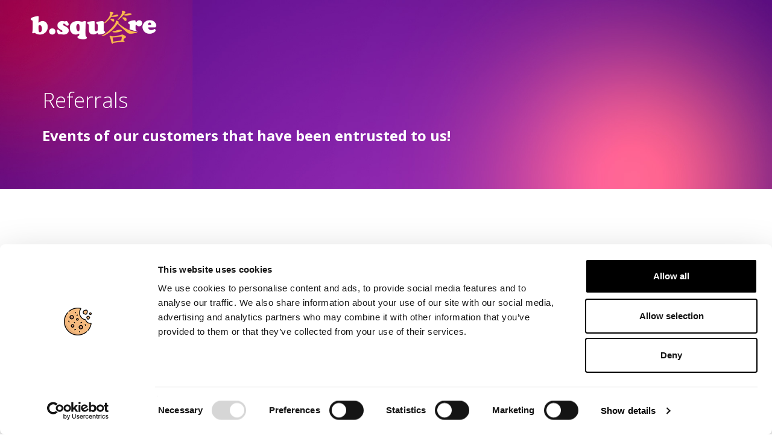

--- FILE ---
content_type: text/html; charset=utf-8
request_url: https://www.bdotsquare.com/referral/ibf-2010.html
body_size: 4373
content:

<!DOCTYPE html>
<html lang="en-gb" dir="ltr">
<head>
    <script id="Cookiebot" src="https://consent.cookiebot.com/uc.js" data-cbid="eaf11c5f-c741-42a0-ab1c-b27759618fc4" data-blockingmode="auto" type="text/javascript"></script>
    <!-- Google tag (gtag.js) -->
    <script async src="https://www.googletagmanager.com/gtag/js?id=G-526RC8HW2G"></script>
    <script>
    window.dataLayer = window.dataLayer || [];
    function gtag(){dataLayer.push(arguments);}
    gtag('js', new Date());

    gtag('config', 'G-526RC8HW2G');
    </script>
    <base href="https://www.bdotsquare.com/referral/ibf-2010.html" />
	<meta http-equiv="content-type" content="text/html; charset=utf-8" />
	<meta name="keywords" content="International Book Forum, Torino Book Fair, one-on-one meetings, b2b meetings, 1 to 1 meeting, matchmaking platform, one-to-one meetings, Networking event" />
	<meta name="author" content="Giovanni Ienco" />
	<meta name="x-ua-compatible" content="IE=edge,chrome=1" />
	<meta name="description" content="The Ibf – International Book Forum is the business area dedicated to the exchange of publishing rights for translation.
IBF is a crucial appointment for publishers and literary agents from around the world, who every year come to Torino to find new contacts and exchange rights.
b.square is the essential support for the organization of the event. 
All the participants use b.square, the new online agenda created to optimize the global timetable of IBF's users. Thanks to b.square they can find other participants and they can arrange their agenda before to be in fair." />
	<title> INTERNATIONAL BOOK FORUM 2010  - b.square: the best one-on-one meetings management platform</title>
	<link href="/templates/joomla3_template/favicon.ico" rel="shortcut icon" type="image/vnd.microsoft.icon" />
	<link href="/plugins/system/jce/css/content.css?caa54814ab9efb10296bc3b8d9c3f5fe" rel="stylesheet" type="text/css" />
	<link href="/templates/joomla3_template/css/bootstrap.min.css" rel="stylesheet" type="text/css" />
	<link href="/templates/joomla3_template/css/bootstrap-theme.min.css" rel="stylesheet" type="text/css" />
	<link href="/templates/joomla3_template/css/font-awesome.min.css" rel="stylesheet" type="text/css" />
	<link href="https://fonts.googleapis.com/css2?family=Open+Sans:ital,wght@0,300..800;1,300..800&display=swap" rel="stylesheet" type="text/css" />
	<link href="/templates/joomla3_template/css/template.css?f=0&amp;b=1&amp;fa=1&amp;v=3" rel="stylesheet" type="text/css" />
	<link href="https://cdnjs.cloudflare.com/ajax/libs/chosen/1.5.1/chosen.min.css" rel="stylesheet" type="text/css" />
	<link href="/templates/joomla3_template/css/magnific-popup.css" rel="stylesheet" type="text/css" />
	<link href="/media/mod_languages/css/template.css" rel="stylesheet" type="text/css" />
	<script src="/media/jui/js/jquery.min.js?caa54814ab9efb10296bc3b8d9c3f5fe" type="text/javascript"></script>
	<script src="/media/jui/js/jquery-noconflict.js?caa54814ab9efb10296bc3b8d9c3f5fe" type="text/javascript"></script>
	<script src="/media/jui/js/jquery-migrate.min.js?caa54814ab9efb10296bc3b8d9c3f5fe" type="text/javascript"></script>
	<script src="/media/jui/js/bootstrap.min.js?caa54814ab9efb10296bc3b8d9c3f5fe" type="text/javascript"></script>
	<script src="https://code.jquery.com/jquery-1.11.3.min.js" type="text/javascript"></script>
	<script src="/templates/joomla3_template/js/bootstrap.min.js" type="text/javascript"></script>
	<script src="/templates/joomla3_template/js/jquery.slimscroll.min.js" type="text/javascript"></script>
	<script src="https://cdnjs.cloudflare.com/ajax/libs/chosen/1.5.1/chosen.jquery.min.js" type="text/javascript"></script>
	<script src="/templates/joomla3_template/js/countUp.js" type="text/javascript"></script>
	<script src="/templates/joomla3_template/js/typed.min.js" type="text/javascript"></script>
	<script src="/templates/joomla3_template/js/jquery.magnific-popup.js" type="text/javascript"></script>
	<script src="/templates/joomla3_template/js/script.js?v=2" type="text/javascript"></script>
	<script type="text/javascript">
jQuery(function($){ initTooltips(); $("body").on("subform-row-add", initTooltips); function initTooltips (event, container) { container = container || document;$(container).find(".hasTooltip").tooltip({"html": true,"container": "body"});} });
	</script>

    <meta name="viewport" content="width=device-width, initial-scale=1.0, maximum-scale=1.0, user-scalable=0" />
</head>


<body id="referral" class="page referral  pr-0" data-id="page-top">

<style>

    @media (max-width: 991px){
        #topbar .content .moduletable_menu
        {
            display: none;
        }

        #topbar .content .logo {
            height: 60px;
            top: 15px;
        }

        #topbar .content .mobile-menu
        {
            display: block;
        }
    }

    @media (min-width: 801px) and (max-width: 991px) {
        #topbar .content .moduletable .mod-languages
        {
            right: 150px;
        }
    }
</style>

<!-- MOBILE MENU -->
<div id="mobile-nav-overlay">
    <div id="mobile-nav">
        <div class="mobile-close">
            <span>Menu</span>
            <li class="close"></li>
        </div>
        <div class="mobile-content">
            <div class="phone">		<div class="moduletable_menu">
						<nav class="navbar" role="navigation">
<ul class="nav menu navbar">
<li data-menuanchor="/"  class="item-101 first"><a href="/" ><span>Home</span></a></li></ul>
</nav>		</div>
	</div>
        </div>
    </div>
</div>
<!-- //MOBILE MENU -->

<div id="body-wrapper">

    <!-- TOPBAR -->

    <div id="topbar">

        <div class="content d-none d-lg-block">
                            <a href="/">
                    <div class="logo">
                        <img src="https://www.bdotsquare.com/images/logos/logo_bsquare.png" alt="bsquare">
                    </div>
                </a>
                        

            <div class="right">
                
            </div>
        </div>

        <div class="content-mobile d-lg-none">
            <div class="mobile-menu ">
                <div class="logo-mobile">
                                            <a href="/">
                            <div class="logo">
                                <img src="https://www.bdotsquare.com/images/logos/logo_bsquare.png">
                            </div>
                        </a>
                                        </div>
                <div class="toggle">
                    <a href="#" data-nav="#mobile-nav" data-pos="right"></a>
                    <span class="glyphicon glyphicon-th"></span>
                </div>
             </div>
        </div>

    </div>
    <!-- //TOPBAR -->

    <!-- BEFORE-CONTENT -->
    		<div class="moduletable home-header">
							<div class="bg-referrals">
	<div class="container">
		<h2>
			Referrals
		</h2>
		<h3>
			Events of our customers that have been entrusted to us!
		</h3>
	</div>
</div>		</div>
	
    <!-- //BEFORE-CONTENT -->

    <!-- MAIN CONTENT -->
    <div id="content" class="container">
        
<div class="articles">

    <div class="image">
    
        <img style="width: 100%;" src="/images/referrals/ibf_2010-600x380.jpg">

    </div>
    
    <div class="content ">
        <p class="title"> INTERNATIONAL BOOK FORUM 2010 </p>
        
         	  <p class="client-date">
      	   
            Client: Fondazione per il libro, la musica e la cultura<br>
            </p>
          
            
          
            
        
        <div class="description">
            <p>A record number of participants for the 2010 IBF – International Book Forum, the business area at the Torino International Book Fair that is dedicated to rights exchange for publishing and audiovisual materials for translation or adaptation.</p>
 
<p>b.square is confirmed as the matchmaking online platform to manage subscriptions and set meetings. Over 800 people from all the world use the service.</p>        </div>
        <a class="website" href="http://www.ibf.it/it/" target="_blank">
            Website
        </a>
        
    </div>

</div>







    </div>
    <!-- //MAIN CONTENT -->

    <!-- AFTER-CONTENT -->
    <div id="after-content ">
        		<div class="moduletable">
							<div class="container">
	<div class="modal fade" id="modalForm" role="dialog" data-backdrop="static">
		<div class="modal-dialog modal-lg">
			<div class="modal-content">
				<div class="modal-header gradient-1">
					<button type="button" class="close" data-dismiss="modal">×</button>
					<h4 class="modal-title">Contact Us</h4>
				</div>
				<div class="modal-body">
					<div id="tripetto">
						<div class="loader">&nbsp;</div>
					</div>
					<script src="https://cdn.jsdelivr.net/npm/tripetto-runner-foundation" type="text/javascript"></script>
					<script src="https://cdn.jsdelivr.net/npm/tripetto-runner-autoscroll" type="text/javascript"></script>
					<script src="https://cdn.jsdelivr.net/npm/tripetto-services" type="text/javascript"></script>
					<script type="text/javascript">
						var tripetto = TripettoServices.init({
							token: "eyJhbGciOiJIUzI1NiIsInR5cCI6IkpXVCJ9.eyJ1c2VyIjoieGg4NUxaT3A0akhZanduQnJNSFhtZElpK2ptMzFneDBPMVprQXg3bXFudz0iLCJkZWZpbml0aW9uIjoiTDB1ZG9FdUZHQnRWcEN1Q1dLY2RqL1puVU0wYitLK3NIUlFtR05zK3pqMD0iLCJ0eXBlIjoiY29sbGVjdCJ9.vn7i8H9tGDXr9wQRrHchmd1wkNvE04R1iKU37g_ka8k"
						});

						TripettoAutoscroll.run({
							element: document.getElementById("tripetto"),
							definition: tripetto.definition,
							styles: tripetto.styles,
							l10n: tripetto.l10n,
							locale: tripetto.locale,
							translations: tripetto.translations,
							attachments: tripetto.attachments,
							onSubmit: tripetto.onSubmit
						});
					</script>
				</div>
			</div>
		</div>
	</div>
</div>		</div>
			<div class="moduletable contact-us">
							<div id="home-contact-us" class="home-contact-us container">
<div class="row info">
<div class="col-xs-12 col-md-4 left">
<div class="image">
<p>b.square is<br /> <img src="/images/logo_risolviamotool.png" alt="b.square is a Risolviamo tool" /></p>
<p>risolviamo s.r.l. company register of Turin<br />number TO-1010887 paid-in capital € 10.000,00</p>
</div>
</div>
<div class="col-xs-12 col-md-4 center">
<p>corso trieste, 23 - turin - italy<br />corso duca degli abruzzi, 34 bis - turin - italy <br />via copernico, 38 - milan - italy</p>
</div>
<div class="col-xs-12 col-md-4 right">
<p>phone +39 011 5625601<br />fax +39 011 19790869 <br /> <a href="http://www.risolviamo.com">www.risolviamo.com</a></p>
<div class="social-container"><a href="https://www.facebook.com/bdotsquare" target="_blank" rel="noopener"> <i class="fa fa-facebook-f social-icon"></i> </a> <a href="https://www.instagram.com/b.square__/" target="_blank" rel="noopener"> <i class="fa fa-instagram social-icon"></i> </a> <a href="https://www.linkedin.com/showcase/b-square" target="_blank" rel="noopener"> <i class="fa fa-linkedin social-icon"></i> </a></div>
</div>
</div>
</div>		</div>
	
    </div>
    <!-- //AFTER-CONTENT -->

    <!-- FOOTER -->
    <div id="footer">
                		<div class="moduletable_menu">
						<nav class="navbar" role="navigation">
<ul class="nav menu navbar">
<li data-menuanchor="/"  class="item-115 first"><a href="/"  ><span>Home</span></a></li><li data-menuanchor="/privacy.html"  class="item-116 last"><a href="/privacy.html" ><span>Privacy policy</span></a></li></ul>
</nav>		</div>
			<div class="moduletable">
						<div class="mod-languages">
    
            <i class="fa fa-globe"></i>
        <ul class="lang-inline">
                                                <li class="" dir="ltr">
                        <a href="/de/referral.html">
                                                            <img src="/media/mod_languages/images/de_de.gif" alt="Deutsch (Deutschland)" title="Deutsch (Deutschland)" />                                                    </a>
                    </li>
                                                                <li class="" dir="ltr">
                        <a href="/es/referral.html">
                                                            <img src="/media/mod_languages/images/es_es.gif" alt="Español (España)" title="Español (España)" />                                                    </a>
                    </li>
                                                                <li class="" dir="ltr">
                        <a href="/fr/referral.html">
                                                            <img src="/media/mod_languages/images/fr_fr.gif" alt="Français (France)" title="Français (France)" />                                                    </a>
                    </li>
                                                                <li class="" dir="ltr">
                        <a href="/it/referral.html">
                                                            <img src="/media/mod_languages/images/it_it.gif" alt="Italiano (Italia)" title="Italiano (Italia)" />                                                    </a>
                    </li>
                                                                </ul>
    
    </div>

		</div>
	


        </div>
        <div class="row">
            
        </div>

    <!-- //FOOTER -->
    
    <div id="system-message-container">
	</div>

</div>
<!--
<script>
    jQuery( document ).ready(function() {
          jQuery('.language_selector').find('.chzn-container').addClass('chzn-container-single-nosearch');
    });
</script>
-->
<script type="text/javascript">
    //$(document).ready(function(){
       // $("body").scrollspy({
            //target: ".moduletable_menu",
        //})
    //});
</script>
<script src="//code.tidio.co/s2kzcj4yjk2lhtm9ph5u0apjiub0qz1x.js" async></script>
</body>


</html>

--- FILE ---
content_type: text/css
request_url: https://www.bdotsquare.com/templates/joomla3_template/css/template.css?f=0&b=1&fa=1&v=3
body_size: 10630
content:
/*                              JOOMLA3_TEMPLATE CSS                              */

html {
    overflow-y: scroll;
    overflow-x: hidden;
    text-rendering: optimizeLegibility;
}

body {
    font-family: 'Open Sans', sans-serif;
    height: 100%;
    color: #333;
    line-height: 1.5em;
    position: relative;
    overflow-x: hidden;
}

.h1, .h2, .h3, .h4, .h5, .h6, h1, h2, h3, h4, h5, h6 {
    font-family: inherit;
    font-weight: 700;
    line-height: 1.5em;
    color: inherit;
    text-align: left;
}

h2 {
    text-align: left;
    color: #360a6b;
    font-weight: 100;
    font-size: 35px;
    line-height: 1.2;
}

a {
    color: #6a6f72;
    text-decoration: underline;
}

.title h2 a {
	color: #fff;
	text-decoration: none;
}

.blog.articles_referrals .article_referrals .title h2 a:hover,
.blog.articles_referrals .article_referrals .title h2 a:focus {
        color: #d7d7d7;
        text-decoration: none;
}

a:hover, a:focus {
    color: #6a6f72;
    text-decoration: underline;
}

p,ul,li {
    -webkit-hyphens: auto;
    -moz-hyphens: auto;
    hyphens: auto;
    text-align: left;
    color: #6d6d6d;
    padding-bottom: 15px;
}

.integration-clients h5,
.integration-clients p {
	text-align: center;
}

/*                          UTILITY CLASSES                         */
.float-left {
    float: left;
}

.float-right {
    float: right;
}

.group:before,
.group:after {
    content: "";
    display: table;
}

.group:after {
    clear: both;
}

.ie7 .group {
    zoom: 1;
}

.noscroll {
    position: fixed;
    overflow-y: scroll;
    width: 100%;
}

.hidden {
    display: none;
}

.table-body {
    display: table;
    width: 100%;
}

.table-cell {
    display: table-cell;
    vertical-align: middle;
}

/*
.anchor-offset
{
	display: block;
    content: " ";
    height: 90px;
    margin-top: -90px;
    visibility: hidden;
}*/

.anchor-offset:before {
    display: block;
    content: " ";
    height: 90px;
    margin-top: -90px;
    visibility: hidden;
}

.rotate-180deg {
    transform: rotateZ(180deg) !important;
}

.pw-75{
    padding-left: 75px !important;
    padding-right: 75px !important;
}

.ph-100{
    padding-top: 100px !important;
    padding-bottom: 100px !important;
}

.pr-0{
    padding-right: 0 !important;
}

.gradient-1{
    background: linear-gradient(to right, #5f1089 25%, #7c217b) !important;
}
.gradient-2{
    background: linear-gradient(to right, #7e237b 25%, #aa3d68) !important;
}
.gradient-3{
    background: linear-gradient(to right, #ae3f65 25%, #d95a52) !important;
}
.card-box h2, 
.card-box h2,
.card-box h2{
    font-weight: 600;
    text-shadow: 0px 0px 10px #333;
}

.modal .modal-header{
    color: #fff;
}
.modal .modal-header button{
    color: #fff;
}


/********************DISPLAY NONE***************/
.hide-content #content {
    display: none;
}

/********************PADDING ZERO***************/
.zero-padding #content {
    padding:0px
}

.d-block{
    display: block !important;
}
.d-none{
    display: none !important;
}
@media (min-width: 991px) {

    .d-lg-none{
        display: none !important;
    }
    .d-lg-block{
        display: block !important;
    }
}



/********************************************************************/

/*                        IMAGES ASPECT RATIOS                      */
.aspect {
    position: relative;
    width: 100%;
    height: 0;
    padding-bottom: 100%;
    overflow: hidden;
}

.aspect-inner {
    position: absolute;
    top: 0;
    right: 0;
    bottom: 0;
    left: 0;
}

.aspect-inner img {
    height: 100%;
}

/* Add more aspect ratios here */
.aspect-16x9 {
    padding-bottom: 56.25%;
}

.aspect-4x3 {
    padding-bottom: 75%;
}




/********************************************************************/

/*                            EXTRA TOPBAR                          */
/*
#extra-topbar
{
    position: fixed;
    height: 40px;
    width: 100%;
    top: 0;
    left: 0;
    background: #333;
    color: #fff;
}
*/
/********************************************************************/


/************MAIN MENU**************************/

#topbar .moduletable_menu .navbar .nav.menu.navbar > li > a {
    color: #fff;
    font-weight: 700;
    border: 2px solid transparent;
    background: none;
    outline: none;
    position: relative;
    height: 90px;
    text-decoration: none;
    text-transform: uppercase;
    display: table-cell;
    vertical-align: middle;
    padding: 0 15px;
    font-size: 14px;
    border-radius: 0;
}

#topbar .moduletable_menu .navbar .nav.menu.navbar > li.active:not(hover) > a {
    background: #F29701;
    border-radius: 5px;
    border: 2px solid #F29701;
    height: 10px;
}

#topbar .moduletable_menu .navbar .nav.menu.navbar > li:hover > a {
    background: transparent;
    border-radius: 5px;
    border: 2px solid #fff;
    height: 10px;
}

.navbar {
    float: right;
}

#topbar .moduletable_menu .navbar .nav.menu.navbar > li {
    padding: 0px 5px;
}

#topbar {
    -webkit-transition: all 300ms linear;
    -moz-transition: all 300ms linear;
    -o-transition: all 300ms linear;
    -ms-transition: all 300ms linear;
    transition: all 300ms linear;
    background: transparent;
    position: fixed;
    height: 90px;
   width: 100%;
    left: 0;
    color: #333;
    z-index: 100;
}

#topbar.scrolling {
    background-color: #360a6b;
    background-image: linear-gradient(to right, #5f1089 25%, #fd6f42);
    /*background-image: linear-gradient(to right, #360a6b 25%, #8735ae);*/

}

#topbar .content,
#topbar .content-mobile {
    padding: 0 50px;
}

#topbar .content .logo {
    display: flex;
    height: 100%;
    align-items: center;
    position: absolute;
    z-index: 101;
}

#topbar .content .logo img {
    width: 35%;
}

#topbar .content-mobile .logo img {
    width: 45%;
}

#topbar .content .moduletable .mod-languages {
    position: absolute;
    top: 36px;
    right: 100px;
}

#topbar .content .moduletable .mod-languages i {
    display: inline;
    font-size: 17px;
    color: #333;
}

#topbar .content .moduletable .mod-languages .lang-inline {
    display: inline;
}

#topbar .content .moduletable .mod-languages a {
    color: #333;
}

/*                TOPBAR MENU             */
.moduletable_menu .navbar .nav.menu.navbar li > div.toggle-arrow {
    display: none;
}

#topbar .moduletable_menu .navbar {
    margin: 0;
    border: 0;
    -webkit-border-radius: 0;
    -moz-border-radius: 0;
    border-radius: 0;
}

#topbar .moduletable_menu .navbar .nav.menu.navbar {
    display: table;
    margin: 0 auto;
    padding: 0;
}

#topbar .moduletable_menu .navbar .nav.menu.navbar > li {
    display: table-cell;
    text-align: center;
    margin: 0;
    padding: 0 10px;
    vertical-align: middle;
}

#topbar .moduletable_menu .navbar .nav.menu.navbar > li:hover > ul.dropdown-menu {
    display: block;
}


#topbar .moduletable_menu .navbar .nav.menu.navbar .dropdown.parent .dropdown-menu {
    position: absolute;
    top: 100%;
    left: 0;
    z-index: 10;
    float: left;
    min-width: 200px;
    padding: 0;
    margin: 0;
    background: #fff;
    -webkit-background-clip: padding-box;
    background-clip: padding-box;
    border: 1px solid #ccc;
    border-radius: 0;
    box-shadow: none;
}

#topbar .moduletable_menu .navbar .nav.menu.navbar .dropdown.parent .dropdown-menu > li {
    position: relative;
    height: 100%;
    width: 100%;
    display: table;
}

#topbar .moduletable_menu .navbar .nav.menu.navbar .dropdown.parent .dropdown-menu > li > a {
    border: 0;
    height: 50px;
    text-align: center;
}

#topbar .moduletable_menu .navbar .nav.menu.navbar .dropdown.parent .dropdown-menu > li > a:hover {
    color: #d4343e;
    background: #f4f4f4;
}

#topbar .moduletable_menu .navbar .nav.menu.navbar .dropdown.parent .dropdown-menu > li.active > a {
    color: #d4343e;
    background: #f4f4f4;
    border-bottom: 1px solid #ddd;
}

#topbar .moduletable_menu .navbar .nav.menu.navbar .dropdown.parent .dropdown-menu > li.active:last-child > a {
    color: #d4343e;
    background: #f4f4f4;
    border-top: 1px solid #ddd;
    border-bottom: 0;
}

/******************************************/

/*            TOPBAR MOBILE MENU          */
#topbar .content-mobile .mobile-menu {
    height: 90px;
   display: flex;
   flex-direction: row;
   align-items: center;
   justify-content: space-between;
}

#topbar .content-mobile .mobile-menu .toggle span {
    font-size: 28px;
    color: #fff;
}

#mobile-nav-overlay {
    position: fixed;
    height: 100%;
    width: 100%;
    transform: translateX(100%);
    top: 0;
    right: 0;
    z-index: 500;
    background: rgba(0, 0, 0, 0.2);
}

#mobile-nav-overlay.open {
    transform: translateX(0) !important;
}

#mobile-nav {
    background-color: #fff;
    height: 100%;
    position: absolute;
    top: 0;
    right: 0;
    padding: 0;
    box-sizing: border-box;
    margin: 0;
    z-index: 600;
    overflow-y: scroll;
    width: 60%;
    min-width: 280px;
    transform: translateX(100%);
    opacity: 0;
    box-shadow: 0 0 5px #333;
}

#mobile-nav.open {
    opacity: 1;
    transform: translateX(0);
    -webikit-transition: opacity 300ms, transform 300ms;
    transition: opacity 300ms, transform 300ms;
}

#mobile-nav.close {
    opacity: 0;
    transform: translateX(100%);
    -webikit-transition: opacity 300ms, transform 300ms;
    transition: opacity 300ms, transform 300ms;
}

#mobile-nav.fast-close {
    opacity: 0;
    transform: translateX(100%);
}

#mobile-nav .mobile-close {
    position: relative;
    height: 60px;
    background: linear-gradient(to right, #5f1089 25%, #fd6f42);

}

#mobile-nav .mobile-close span {
    color: #fff;
    position: absolute;
    font-size: 22px;
    text-transform: uppercase;
    top: 20px;
    left: 16px;
}

#mobile-nav .mobile-close .close {
    list-style-type: none;
    position: absolute;
    top: 21px;
    right: 16px;
    background: transparent url('data:image/svg+xml,%3Csvg%20xmlns%3D%22http%3A%2F%2Fwww.w3.org%2F2000%2Fsvg%22%20width%3D%2223%22%20height%3D%2223%22%3E%3Cg%20fill%3D%22white%22%3E%3Cpath%20d%3D%22M0%202.09L2.09%200%2023%2020.907%2020.91%2023z%22%2F%3E%3Cpath%20d%3D%22M20.91%200L23%202.09%202.09%2023%200%2020.91z%22%2F%3E%3C%2Fg%3E%3C%2Fsvg%3E') no-repeat 50% 50%;
    background-size: 100%;
    width: 15px;
    height: 15px;
    cursor: pointer;
    opacity: 1;
    color: #555;
}

#mobile-nav .mobile-close .close:hover {
    opacity: 1;
    color: #555;
}

/*
#mobile-nav .nav> li >a:focus, #mobile-nav .nav > li > a:hover {
    text-decoration: none;
    background: #fff;
}*/

#mobile-nav .mobile-content .moduletable_menu .navbar .nav.menu.navbar > li {
    display: block;
    font-size: 21px;
    letter-spacing: .025em;
    line-height: 2.5;
    text-decoration: none;
    padding: 0;
    border-bottom: 1px solid #f3f3f3;
}

#mobile-nav .mobile-content .moduletable_menu .navbar .nav.menu.navbar > li > a {
    color: #333;
}


#mobile-nav .mobile-content .moduletable_menu .navbar .nav.menu.navbar > li.active > a, #mobile-nav .mobile-content .moduletable_menu .navbar .nav.menu.navbar > li > a:hover {
    background: #fff;
    color: #360a6b;
}

#mobile-nav .mobile-content .moduletable_menu .navbar .nav.menu.navbar > li.dropdown.parent > .toggle-arrow {
    display: inline-block;
    position: relative;
    right: 30px;
    z-index: 101;
    cursor: pointer;
    float: right;
    -webkit-transition: 0.5s ease-in-out;
    -moz-transition: 0.5s ease-in-out;
    -o-transition: 0.5s ease-in-out;
    transition: 0.5s ease-in-out;
    transform: rotateZ(0deg);
}

#mobile-nav .mobile-content .moduletable_menu .navbar .nav.menu.navbar > li.dropdown.parent > ul.nav-child {
    position: relative;
    padding: 0;
    margin: 0;
    border: none;
    box-shadow: none;
    width: 100%;
    background-color: #fff;
}

#mobile-nav .mobile-content .moduletable_menu .navbar .nav.menu.navbar > li.dropdown.parent > ul.nav-child > li {
    font-size: 21px;
    font-weight: 400;
    line-height: 2.5;
    background-color: #fff;
    border-bottom: 1px solid #f3f3f3;
    margin-left: 30px;
}

#mobile-nav .mobile-content .moduletable_menu .navbar .nav.menu.navbar > li.dropdown.parent > ul.nav-child > li.active > a {
    background-color: #fff;
    background-image: none;
    color: #d4343e;
}


#mobile-nav .mobile-content .moduletable_menu .navbar .nav.menu.navbar > li.dropdown.parent > ul.nav-child > li:last-child {
    margin-left: 0;
}

#mobile-nav .mobile-content .moduletable_menu .navbar .nav.menu.navbar li.dropdown.parent > ul.nav-child > li > a {
    padding: 0;
    line-height: inherit;
}

#mobile-nav .mobile-content .moduletable_menu .navbar .nav.menu.navbar li.dropdown.parent > ul.nav-child > li > a > span {
    padding: 0 30px;
}

#mobile-nav .mobile-content .moduletable_menu .navbar .nav.menu.navbar li.dropdown.parent > ul.nav-child > li:last-child > a > span {
    padding: 0 60px;
}

#mobile-nav .mobile-content .moduletable_menu .navbar .nav.menu.navbar li.dropdown.parent > ul.nav-child > li > a:hover {
    background-image: none;
    background: #fff;
    color: #d4343e;
}

#mobile-menu li a.toggler {
    margin-right: 20px;
}

#mobile-menu li a {
    text-transform: uppercase;
}

#mobile-menu > li > ul {
    padding-left: 0;
}

#mobile-nav .mobile-content .nav.menu > li > a {
    padding: 0;
    text-decoration: none;
}

#mobile-nav .mobile-content .nav.menu > li > a > span {
    padding: 0 30px;
    display: block;
    position: relative;
    text-transform: uppercase;
}

#mobile-nav .mobile-content .nav ul.nav-child {
    margin: 20px 0;
    padding: 30px 40px;
    list-style: none;
    font-size: 17px;
    letter-spacing: 0;
    line-height: 2.35;
    background-color: #f9f9f9;
    /* display: none;*/
}

#mobile-nav .mobile-content .nav-child > li > a {
    color: #333;
    text-decoration: none;
    display: block;
}

#mobile-nav .navbar {
    float: none;
}

/******************************************/

/********************************************************************/

/*                            SEARCH FORM                           */


#searchForm {
    background: #F7F7F7;
    padding: 15px;
    margin-bottom: 50px;
}

#searchForm legend {
    margin-bottom: 0;
    padding-top: 20px;
}

#searchForm .radio, #searchForm .checkbox {
    padding: 10px 20px;
    display: inline-block;
}

#searchForm .FAicon {
    font-size: 80px;
    padding: 10px;
}

#searchForm input#search-searchword {
    border: 0;
    outline: 0;
    background: transparent;
    border-bottom: 1px solid #D3D3D3;
    padding: 5px;
    margin: 20px 0;
    padding-left: 20px;
    padding-right: 20px;
    padding-top: 50px;
    font-size: 35px;
    width: 100%;
}

#searchForm button:hover {
    background: #FFF;
    color: #FFB436;
    border: 0;
}

#searchForm .btn {
    background: #FFB436;
    border: 0;
    color: #FFF;
    margin-bottom: 10px;
}

#searchForm .searchButton {
    background: transparent;
    box-shadow: 0 0 0 0;
    border: 0;
    color: #d4343e;
    margin-bottom: 10px;
}

#searchForm .searchButton:hover {
    background: transparent;
    box-shadow: 0 0 0 0;
    border: 0;
    color: #d4343e;
    margin-bottom: 10px;
}


#searchForm .btn:active {
    background: #FFF;
    color: #FFB436;
    border: 0;
}

dl.search-results dt.result-title {
    margin-top: 30px;
}

/********************************************************************/


/*                       BLOG FEATURED STREAM                       */
.blog-featured.grid {
    overflow: visible !important;
}

.blog-featured .item-image {
    text-align: center;
    padding-bottom: 20px;
}

.blog-featured .item-wrapper {
    width: 100%;
    min-width: 290px;
    margin-bottom: 15px;
    box-shadow: 0 0 5px 2px rgba(0, 0, 0, 0.2);
    background: #fff;
}

.blog-featured .item-header, .blog .item-header {
    z-index: 20;
    position: relative;
    overflow: hidden;
}


.blog-featured .date, .blog-featured .item-title {
    display: table-cell;
}

.blog-featured .date .day, .blog .date .day {
    font-size: 40px;
    line-height: 40px;
}

.blog-featured .date .month, .blog .date .month {
    font-size: 10px;
}

.blog-featured .item-title, .blog .item-title {
    font-size: 16px;
    font-weight: bold;
    margin: 0;
    padding: 10px 20px;
    text-align: left;
    line-height: initial;
}

.blog-featured .content, .blog .content {
    padding: 10px 20px;
    text-align: left;
    font-weight: 500;
    width: 100%;
}


.blog-featured dl, .blog dl {
    margin: 0;
}

.bottom-border {
    height: 5px;
}

/********************************************************************/

/*                  BLOG FEATURED CUSTOM STREAM                     */
.blog-featured.custom-stream .date, .blog-featured.custom-stream .item-title {
    padding: 5px;
    color: #FFF;
    font-weight: bold;
    text-align: center;
    min-width: 70px;
}

.blog-featured.custom-stream .date {
    text-align: left;
}

.blog-featured.custom-stream .date .left {
    display: inline-block;
    vertical-align: middle;
    padding-right: 10px;
}

.blog-featured.custom-stream .date .left .day {
    font-size: 40px;
}

.blog-featured.custom-stream .date .right {
    display: inline-block;
    vertical-align: middle;
    text-align: left;
    font-size: 18px;
    font-weight: 400;
    line-height: 1.0em;
}

.blog-featured.custom-stream .date .right .month {
    font-size: 18px;

}

.blog-featured.custom-stream .date .right .year {
    font-size: 18px;
}

.blog-featured.custom-stream .item-container {
    font-size: 20px;
    height: 50px;
    display: table;
    text-align: center;
}

.blog-featured.custom-stream .item-img, .blog-featured.custom-stream .date {
    vertical-align: middle;
}

.blog-featured.custom-stream .item-img {
    text-align: center;
    padding-bottom: 0px;
}

.blog-featured.custom-stream .img {
    max-height: 40px;
}

.blog-featured.custom-stream .date, .blog-featured.custom-stream .item-title, .blog-featured.custom-stream .item-img {
    display: table-cell;
}

.blog-featured.custom-stream .item-title {
    font-size: 16px;
    font-weight: bold;
    margin: 0;
    padding: 10px 20px;
    text-align: left;
    line-height: initial;
}

.blog-featured.custom-stream .item-text {
    padding: 10px 20px;
}

.blog-featured.custom-stream .content {
    text-align: left;
    font-weight: 500;
    width: 100%;
}

.blog-featured.custom-stream .category {
    text-transform: uppercase;
    line-height: 2em;
    font-weight: bold;
}

/********************************************************************/

/* TODO check if the following css is still use */
/* FRONTEND CSS
*********************************************/


.row-eq-height {
    display: -webkit-box;
    display: -webkit-flex;
    display: -ms-flexbox;
    display: flex;
}


.system-message-container {
    position: fixed;
    top: 80px;
    right: 20px;
    z-index: 999;
}

#body-wrapper {
    -webkit-transition: -webkit-transform 500ms ease;
    -moz-transition: -moz-transform 500ms ease;
    -o-transition: -o-transform 500ms ease;
    transition: transform 500ms ease;
}

#content{
   margin-top: 50px;
}

#fp-nav {
    display: none;
}


/* SECTION 4 //Form
*********************************************/
#section4 {
    background-color: #fff7e4;
}

.gbs3 .container {
    width: inherit !important;
}

.chrono_credits {
    font-size: 10px;
    text-align: center;
}

.chrono_credits a {
    color: #AFAFAF;
}

#section4 .container {
    background: #e9dfc7;
    padding-top: 40px;
    padding-bottom: 40px;
}

.home-it #fullpage #section4 .container {
    background: #e9dfc7;
}

.chronoform label {
    display: none;
    color: #6a6f72;
    font-weight: 500;
}

.form-group .required_label > span{
color: #6a6f72 !important;
}

.chronoform input.form-control {
    width: 100%;
    padding: 10px;
    color: #333;
    background: none;
    border: 1px solid #C1C1C1;
    border-radius: 0;
    -o-box-shadow: none;
    -ms-box-shadow: none;
    height: 50px;
}

#form-row-recaptcha {

    width: 300px;
    margin: 20px auto;
    padding: 20px 0;
    clear: both;

}

.chronoform #invia {
    background: #ffb549;
    text-shadow: none;
    color: #FFF;
    border-radius: 3px;
    width: 150px;
    text-transform: uppercase;
    border-color: #ffb549;
}


input[type=checkbox]:not(old),
input[type=radio]:not(old) {
    width: 34px;
    margin: 0;
    padding: 0;
    font-size: 1em;
    opacity: 0;
    height: 23px;
    left: 17px;
    position: absolute;


}


input[type=checkbox]:not(old) + label,
input[type=checkbox]:not(old) + div + label,
input[type=radio]:not(old) + label,
input[type=radio]:not(old) + div + label {
    display: inline-block;
    margin-left: 0;
    line-height: 1.5em;
}

input[type=checkbox]:not(old) + label .first-span,
input[type=checkbox]:not(old) + div + label .first-span,
input[type=radio]:not(old) + label .first-span,
input[type=radio]:not(old) + div + label .first-span {
    display: inline-block;
    width: 1.5em;
    height: 1.5em;
    border: 2px solid rgb(192, 192, 192);
    border-radius: 2px;
    background: none;

    vertical-align: bottom;
}

input[type=checkbox]:not(old):checked + label .first-span,
input[type=checkbox]:not(old):checked + div + label .first-span,
input[type=radio]:not(old):checked + label .first-span,
input[type=radio]:not(old):checked + div + label .first-span {
    background: #F29701;
    cursor: pointer;
}

input[type=checkbox]:not(old):checked + label .first-span:before,
input[type=checkbox]:not(old):checked + div + label .first-span:before,
input[type=radio]:not(old):checked + label .first-span:before,
input[type=radio]:not(old):checked + div + label .first-span:before {
    content: '';
    display: block;
    width: 1.5em;
    color: rgb(153, 204, 102);
    font-size: 0.875em;
    line-height: 1.5em;
    text-align: center;
    text-shadow: 0 0 0.0714em rgb(115, 153, 77);
    font-weight: bold;
}

input[type=radio]:not(old):checked + label .second-span,
input[type=radio]:not(old):checked + div + label .second-span {
    display: block;
    width: 0.5em;
    height: 0.5em;
    margin: 0.125em;
    border: 0.0625em solid rgb(115, 153, 77);
    border-radius: 0.125em;
    background: rgb(153, 204, 102);
    background-image: -moz-linear-gradient(rgb(179, 217, 140), rgb(153, 204, 102));
    background-image: -ms-linear-gradient(rgb(179, 217, 140), rgb(153, 204, 102));
    background-image: -o-linear-gradient(rgb(179, 217, 140), rgb(153, 204, 102));
    background-image: -webkit-linear-gradient(rgb(179, 217, 140), rgb(153, 204, 102));
    background-image: linear-gradient(rgb(179, 217, 140), rgb(153, 204, 102));
}

.form-group .button-submit{
   text-align: left;
}

/**************** BLOG FEATURED STREAM****************************/
.arrow-up {
    width: 16.666667%;
    height: 40px;
    position: relative;
    overflow: hidden;
    z-index: 5;
    min-width: 60px;
}

.arrow-up:after {
    content: "";
    position: absolute;
    width: 60px;
    height: 40px;
    background: #999;
    transform: rotate(45deg);
    top: 27px;
    left: 6px;
    display: none;
}

.drop-shadow {
    width: 45px;
    height: 0;
    box-shadow: 6px 2px 9px 3px;
    z-index: 10;
    position: relative;
    overflow: hidden;
    display: none;
}


.blog-featured.grid {
    overflow: visible !important;
}

.blog-featured .item-image {
    text-align: center;
    padding-bottom: 20px;
}

.blog-featured .item-wrapper {
    width: 100%;
    min-width: 290px;
    margin-bottom: 15px;
    box-shadow: 0 0 5px 2px rgba(0, 0, 0, 0.2);
    background: #fff;
}

.blog-featured .item-header, .blog .item-header {
    z-index: 20;
    position: relative;
    overflow: hidden;
}

.blog-featured .date, .blog-featured .item-title, .blog .date, .blog .item-title {
    padding: 15px 0;
    min-width: 70px;
}

.blog-featured .date, .blog-featured .item-title {
    display: table-cell;
}

.blog-featured .date .day, .blog .date .day {
    font-size: 40px;
    line-height: 40px;
}

.blog-featured .date .month, .blog .date .month {
    font-size: 10px;
}

.blog-featured .item-title, .blog .item-title {
    font-size: 16px;
    font-weight: bold;
    margin: 0;
    padding: 10px 20px;
    text-align: left;
    line-height: initial;
}


.blog-featured .content, .blog .content {
    padding: 20px;
    text-align: left;
    font-weight: 500;
    width: 100%;
}


.blog-featured dl, .blog dl {
    margin: 0; 
}

.bottom-border {
    height: 5px;
}

.articles .confirmation-form a{
    border: 2px solid #360a6b;
    border-radius: 5px;
    padding: 3px 7px;
    text-decoration: none;
    text-transform: uppercase;
    font-weight: 700;
    color: #360a6b;
}

.articles .confirmation-form a:hover{
    color: #fff;
    background: #360a6b;
}

.articles .description .confirmation-form p{
  font-size: 14px;
  padding-bottom: 15px;
}

/******************* BLOG FEATURED STREAM NEWS*******************************/


.news-item-wrapper .readmore {
    margin: 0;
    text-align: right;
    text-transform: lowercase;
}

.news-item-wrapper .readmore a {
    color: #fff;

}

.press-area-news .articleBody {

    background-color: #fff;
    box-shadow: 0 0 5px #888888;
    padding: 20px;

}

.article-info-term {
    display: none;
}

.logo-partner-program {
    text-align: center;
}

.logo-partner-program img {
    max-height: 100px;
}

/********************* FOOTER **********************/
#footer {
    bottom: 0;
    box-shadow: 0 1px 20px rgba(0, 0, 0, 0.2);
    text-align: center;
    width: 100%;
    position: relative;
    z-index: 100;
    height: auto;
    /*background-image: linear-gradient(to right, #360a6b 25%, #8735ae);*/
    background-image: linear-gradient(to right, #5f1089 25%, #fd6f42);
    padding: 30px;
}

#footer .navbar {
    float: none;
    display: table;
    margin: 0 auto;
}

#footer .navbar ul.navbar {
    display: table;
    height: 100%;
}

#footer .navbar ul.navbar li {
    display: table-cell;
    vertical-align: middle;
    padding: 0 10px;


}

#footer .navbar ul.navbar a {
    color: #fff;
    text-decoration: none;
    border: 2px solid transparent;
    border-radius: 5px;
    padding: 2px 10px;
    outline: none;
    background: none;
    font-weight: 700;
    text-align: center;
}

#footer .navbar ul.navbar a:hover {
    border: 2px solid #fff;
    background: transparent;
    padding: 2px 10px;
}

#footer .navbar ul.navbar a:active {
    border: 2px solid #fff;
    background: transparent;
}

#footer div.mod-languages ul {
        text-align:center;
}

div.mod-languages .fa.fa-globe {
  display: none;
}

/**************** CHRONOFORM ***********************************/
.chronoform {
    padding: 30px 20px 0 20px;
    }

.chronoform-row {
    padding-bottom: 15px;
}

.chronoform textarea {
    resize: none;
    -webkit-box-sizing: border-box;
    -moz-box-sizing: border-box;
    box-sizing: border-box;
    border: 1px solid #C1C1C1;
    height: 100px;
    border-radius: 0;
    width: 100%;
    padding: 10px;
}

.chronoform textarea:focus {
    outline: none;
}

.chronoform .gcore-label p {
    text-transform: none;
    font-weight: normal;
    font-style: italic;
}

#chronoform-iscrizione_freshmood h2 {
    padding-bottom: 15px;
}

.chronoform div#ftr-presentazione_progetto_startup {
    padding-top: 15px;
}

.system-message-container {
    position: relative;
    top: 0px;
    right: 0px;
}

.system-message .validation li {
    list-style: none;
    text-align: center;
}

.system-message .info, .system-message .success, .system-message .warning, .system-message .error, .system-message .validation {
    padding: 10px;
}

.system-message .message ul {
    margin-left: 0px;
}

/************* COOKIE LAW **************/
table.cookie {
    width: 100%;
    margin-bottom: 30px;
}

table.cookie tr:nth-child(even) {
    background: #cecece;
}

table.cookie td {
    padding: 10px;
    text-align: left;
}

/*******************MODULO HOME HEADER******************************/

.typed-cursor {
    color: white;
    font-size: 40px;
}

.home-header .bg {
    padding: 125px 0 0 0;
    background-image: url("/images/headers/header_bsquare_new_3.png");
    background-repeat: no-repeat;
    /*background-size: 100% 100%;*/
    background-size: cover;
    width: 100%;

}

.home-header .bg-referrals {
    padding: 125px 0 0 0;
    background-image: url("/images/headers/header_bsquare_referrals.jpg");
    background-repeat: no-repeat;
    /*background-size: 100% 100%;*/
    background-size: cover;
    width: 100%;

}

.bg-referrals h2{
    color: white;
}

.bg-referrals h3{
    color: white;
}

.home-header .image-container{
    position: absolute;
    text-align: right;
    top: 0;	
    right: 0;
}

.home-header .image-container img{
    width: 100%;
}

.home-header .scrolling-title {
    color: #fff;
    font-size: 35px;
    text-align: left;
    line-height: 1.2;
    margin-bottom: 35px;
    margin-top: 30px;
    font-weight: 100;
}

.home-header .text {
    font-size: 15px;
    color: #fff;
    text-align: left;
    margin-bottom: 35px;
}

.home-header .button {
    border-radius: 5px;
    cursor: pointer;
    text-align: center;
    text-decoration: none;
    /* font-size: 12px;*/
    font-weight: 700;
    color: #fff;
    padding: 10px;
    background: #F29700;
    max-width: 150px;
    width: 100%;
    text-transform: uppercase;
}

.home-header .button:hover {
	background: #fff;
	color: #f29700;
}

.home-header a {
    text-decoration: none;
}

.home-header{
	padding-bottom: 25px;
}

.home-header h3 {
    height: 4em;
}

.home-header p {
    color: #fff;
}

.home-header .left .img img {
    width: 100%;
}

.home-header .left .img {
    text-align: right;
}


.modal .title-modal {
    background-color: #333;
}

.modal .title-modal h2 {
    color: #fff;
    font-weight: bold;
    text-align: center;
}

.modal .title-modal p {
    color: #fff;
    text-align: center;
    font-weight: 600;
    font-size: 16px;
    margin-top: 10px;
}

.chrono_credits {
    display: none;
}

.modal .demo {
    text-align: center;
}

.modal .demo img{
width: 35%;
}

.modal-content {
    padding: 0;
    border: 0px;
    border-radius: 0px;

}

.modal .before-form {
    color: #333;
    font-weight: 700;
    text-align: center;
    margin-top: 30px;
    padding: 0 20px;
    margin-bottom: 0;
}

.modal .close {
    margin-right: 5px;
    font-size: 25px;
    color: #fff;
}

.modal #submit-modal {
    width: 100%;
    height: 80px;
    background: none;
    background: #333;
    color: white;
    border: 1px solid;
    font-weight: 700;
}

.modal #submit-modal:hover {
    
    background: #fff;
    color: #333;
    border: 1px solid #333;
}

.modal #conferma_trattamento_dati {
    background: #F29701;
    cursor: pointer;
}

.form-control:focus{
   box-shadow: inset 0 1px 1px rgba(0,0,0,.075), 0 0 8px rgba(9,140,74,.6);
}

/*******************MODULI CUSTOM*****************************/

.phocamaps-box{
    margin-top: 0 !important;
}

.gm-style-mot{
    text-align: center;
}

.bsquare-locations{
    position: relative;
}

.bsquare-locations .map-title{
    position: absolute;
    width: 100%;
    z-index: 2;
}

.bsquare-locations .map-title h1{
    text-align: center;
    color: white;
    text-shadow: 0 0px 10px black;
}

#about > .content {
    padding: 25px 0;
}

#about .text {
    text-align: left;
    color: #6d6d6d;
    font-size: 15px;
}

#about h2 {
    text-align: left;
    color: #360a6b;
    font-weight: 100;
    font-size: 35px;
}

#about a.videopopup{
    text-decoration: none;
    text-transform: uppercase;
    /* font-size: 18px; */
    border: 2px solid #360a6b;
    border-radius: 5px;
    padding: 10px 40px;
    color: #360a6b;
    font-weight: 600;
}

#about a:hover.videopopup {
    color: #fff;
    background: #360a6b;
}
#about .about-container{
display: flex;
    justify-content: center;
    align-items: center;
}

#about .left-column{
flex: 1;
}

#about .right-column{
flex: 1;
text-align: right;
}

.cards-container{
    margin-top: 100px;
    margin-bottom: 100px;
}

.cards-container button.card-box{
    all: unset;
    cursor: pointer;
    background-color: #f6f6f6;
    border-radius: 10px; 
    margin-bottom: 20px;
}
.cards-container button.card-box:hover{
    background-color: #e4e2e2;
}

.cards-container .card-box-pro{
    background: linear-gradient(to right, #f1946e 25%, #de3e7b);
    border-radius: 10px; 
    height: 480px;
    margin-bottom: 20px;
    flex-direction: column;
    display: flex;
}

.cards-container .card-box .title-box-left{
    display: flex;
    flex-direction: column;
    align-items: center;
    margin: 0;
    color: #fff;
    width: 100%;
    justify-content: center;
    padding: 10px;
    border-radius: 8px 8px 0 0;
    margin-bottom: 40px;
    background: linear-gradient(to right, #eb6c63 25%, #37166c);
    height: 140px;
}

.cards-container .card-box .title-box-center{
    display: flex;
    flex-direction: column;
    align-items: center;
    margin: 0;
    color: #fff;
    width: 100%;
    justify-content: center;
    padding: 10px;
    border-radius: 8px 8px 0 0;
    margin-bottom: 40px;
    background: linear-gradient(to right, #e3698c 25%, #e0a422);
    height: 140px;
}

.cards-container .card-box-pro .title-box-right{
    display: flex;
    flex-direction: column;
    align-items: center;
    margin: 0;
    color: #fff;
    width: 100%;
    justify-content: center;
    padding: 10px;
    border-radius: 8px 8px 0 0;
    margin-bottom: 40px;
    background: linear-gradient(to right, #f1946e 25%, #de3e7b);
    height: 140px;
    flex:1;
}

.cards-container .card-box-pro .title-box-right h3{
    margin: 0;
    color: #fff;
    font-size: 24px;
    text-align: center;
    line-height: 1.1;
    margin-top: 5px;
}

.cards-container .card-box .title-box-left h3{
    margin: 0;
    color: #fff;
    font-size: 24px;
    text-align: center;
}

.cards-container .card-box .title-box-center h3{
    margin: 0;
    color: #fff;
    font-size: 24px;
    text-align: center;
    line-height: 1.1;
    margin-top: 5px;
}

.cards-container .card-box .title-box-left h2{
    margin: 0;
    color: #fff;
}

.cards-container .card-box .title-box-center h2{
    margin: 0;
    color: #fff;
}

.cards-container .card-box-pro .title-box-right h2{
    margin: 0;
    color: #fff;
}

.cards-container .card-box-pro .box-container{
display: flex;
    flex-direction: column;
    align-items: center;
    justify-content: center;
    flex: 3;
}

.cards-container .card-box .contact-us-btn{
    width: 100%;
    padding: 15px 15px 0 15px;
    display: flex;
    align-items: center;
    justify-content: center;
}

.cards-container .card-box .contact-us-btn a{
    text-decoration: none;
    border: 2px solid #c95c54;
    border-radius: 10px;
    padding: 10px;
    font-size: 16px;
    color: #c95c54;
    font-weight: 600;
    width: 70%;
    text-align:center;
    margin-top: 20px;
}

.cards-container .card-box .contact-us-btn a:hover{
    background: #c95c54;
    color: #fff;
    font-weight: 600;
}

.cards-container .card-box-pro .contact-us-btn{
    width: 100%;
    padding: 15px 15px 0 15px;
    display: flex;
    align-items: center;
    justify-content: center;
}

.cards-container .card-box-pro .contact-us-btn a{
    text-decoration: none;
    border: 2px solid #fff;
    border-radius: 10px;
    padding: 10px;
    font-size: 16px;
    color: #fff;
    font-weight: 600;
    width: 70%;
    text-align:center;
    margin-top: 20px;
}

.cards-container .card-box-pro .contact-us-btn a:hover{
    background: #fff;
    color: #c95c54;
    font-weight: 600;
}

.cards-container .card-box .price-box{
    display: flex;
    flex-direction: column;
    align-items: center;    
}

.cards-container .card-box .price-box .price{
    font-size: 35px;
    margin-bottom: 5px;
    font-weight: 700;
}

.cards-container .card-box-pro .price-box{
    display: flex;
    flex-direction: column;
    align-items: center;    
}

.cards-container .card-box-pro .price-box .price{
    font-size: 35px;
    margin-bottom: 5px;
    font-weight: 700;
    color: white;
}

span.info {
    font-size: 15px;
}

.cards-container .card-box .features-box{
    padding: 30px 15px;
}

.cards-container .card-box .features-box .intro{
    text-align: center;
    margin-bottom: 20px;
}

.cards-container .card-box .features-box .feature{
    display: flex;
    flex-direction: row;
    justify-content: space-between;
    align-items: center;
    margin-bottom: 10px;
}

.cards-container .card-box .features-box .feature span.text{
    display: flex;
    flex-direction: row;
    align-items: center;
    justify-content: space-between;
    flex: 90%;
}

.cards-container .card-box .features-box .feature i{
    flex: 10%;
    text-align: left;
}

.cards-container .card-box .features-box .feature i.fa-check{
    
    color: green;
}
.cards-container .card-box .features-box .feature i.fa-times{
    color: red;
}

.cards-container .card-box .features-box .feature .text i{
    flex: 10%;
    text-align: center;
    
}

.cards-container .card-box .features-box .feature .text span{
    flex: 90%;
}

.card-box .button-link {
 width: 100%;
 text-align: center;
 padding-top: 15px;
}

.card-box .button-link i{
    margin-right: 10px;
}

/*****************CSS SLIDER XYLEXPO********************/

#home-slider{
    background: #f3f2f7;
    padding-top: 25px;
}

#home-slider .item {
    display: flex;
    flex-wrap: wrap;
    flex-direction: row;
    align-items: center;
    height: 500px;
}

#home-slider .image {
    flex: 50%;
}

#home-slider .content {
    flex: 50%;
}

.buttons-wrapper {
    display: none;
    width: 40%;
    text-align: center;
    background: #F4C20B;
    padding: 10px;
    font-weight: 800;
}

.buttons-wrapper a.read-more {
    font-weight: 800;
    text-decoration: none;
    color: #fff;
}

#home-slider .owl-item {
    padding: 0;
    margin: 0;
}

.home-slider.owl-nav-buttons-wrapper {
    text-align: center;
    background: #f3f2f7;
    padding-bottom: 25px;
}

.home-slider.owl-nav-buttons-wrapper button {
    border-radius: 5px;
    font-size: 30px;
    text-align: center;
    width: 35px;
    height: 35px;
    padding: 0 0 5px !important;
    background: #f3f2f7;
    border: 2px solid #360a6b;
    color: #360a6b;
    margin-right: 10px;
}

.home-slider.owl-nav-buttons-wrapper button:hover {
background: #360a6b;
color: #f3f2f7;
}




#home-slider .owl-dots span,
.indicator-item {
    border-radius: 50px;
    font-size: 30px;
    text-align: center;
    width: 15px;
    height: 15px;

    background: #fff;
    border: 2px solid #360a6b;
    color: #360a6b;
    margin-right: 10px;
}

#home-slider .owl-dots .active span,
.indicator-item.active {
    margin-top: 20px !important;
    border-radius: 50px;
    font-size: 30px;
    text-align: center;
    width: 15px;
    height: 15px;

    background: #fff;
    border: 5px solid #360a6b;
    background-color: #360a6b !important;
    margin-right: 10px;
}

#home-slider .content p {
    font-size: 13px;
    line-height: 2em;
}

#home-slider .row .content p {
    font-size: 14px;
    color: #6d6d6d;
    line-height: 25px;
    max-width: 620px;
}

#home-slider .row .content h2 {
    font-size: 25px;
    line-height: 1.2em;
    margin-top: 0;
    color: #360a6b;
}

#home-slider .content .category-name {
    color: #333;
    font-style: italic;
    font-size: 16px;
    margin-top: 0;
    display: none;
}

#home-slider .image img {
    display: block;
    width: 100%;
    max-width: 450px !important;
    margin: 0 auto;
    border: 1px solid #e3e3e3;
}

#home-slider . a{
    border-radius: 5px;
    color: #360a6b;
    border: 2px solid #360a6b;
    font-weight: 700;
    text-transform: uppercase;
    padding: 2px 8px;
    text-decoration: none;
}

#home-slider . a:hover{
    
    color: #fff;
    background: #360a6b;
}

#home-slider .item .row .image {
    margin: 10% 0;
}

.home .image.placeholder-image {
    padding: 70px;
}
/************************HOME BUTTONS*********************/
.home-buttons .bg {
    background-color: #ededed;
    background-repeat: no-repeat;
    background-size: cover;
    background-position: 50% 50%;
    padding-bottom: 100px;
}

.home-buttons .article-button{
   padding: 15px;
   border-radius: 10px;
   /*background-color: #d9534f;*/
   background-image: linear-gradient(to right, #eb6c63 25%, #37166c);
   ;
}

.home-buttons .article-button-left{
   padding: 15px;
   border-radius: 10px;
   background: linear-gradient(to right, #eb6c63 25%, #37166c);
   position: relative;
   height: 212px;
   margin-bottom: 20px;
}

.home-buttons .article-button-center{
   padding: 15px;
   border-radius: 10px;
   background: linear-gradient(to right, #e3698c 25%, #e0a422);
   position: relative;
   height: 212px;
   margin-bottom: 20px;
}

.home-buttons .article-button-right{
   padding: 15px;
   border-radius: 10px;
   background: linear-gradient(to right, #f1946e 25%, #de3e7b);
   position: relative;
   height: 212px;

}

.article-left-img{
    position: absolute;
    left: 0;
    top: 0;
    width: 100%;
    height: 100%;
    background: url('/images/buttons/bg_button_left.png');
    opacity: 1;
    background-size: cover;
    padding: 25px;
    border-radius: 10px;

}

.article-center-img{
    position: absolute;
    left: 0;
    top: 0;
    width: 100%;
    height: 100%;
    background: url('/images/buttons/bg_button_center.png');
    opacity: 1;
    background-size: cover;
    padding: 25px;
    border-radius: 10px;

}

.article-right-img{
    position: absolute;
    left: 0;
    top: 0;
    width: 100%;
    height: 100%;
    background: url('/images/buttons/bg_button_right.png');
    opacity: 1;
    background-size: cover;
    padding: 25px;
    border-radius: 10px;

}

.button-section-platform {
    padding: 13px;
    color: white;
    border-radius: 10px;
    margin-top: 45px;
    width: 50%;
    border: 2px solid #fff;
}

.button-section-platform:hover{
    background-color: #c95c54;
    color: #fff;
    font-weight: 600;
    border: 2px solid #c95c54;
}

.button-section-platform p{
    
    
    text-align: center;
    font-weight: 600;
    padding: 0;
}

.home-buttons a{
text-decoration: none;
}

.home-buttons .title h2{
   text-align: center;
   color: #360a6b;
   font-size: 40px;
   padding-bottom: 70px;
   padding-top: 70px;
}

.home-buttons .row {
    padding-top: 1px;
    text-align: center;    
    padding-left: 50px;
    padding-right: 50px;
}

.home-buttons .img {
    height: 80px;
    width: 80px;
    text-align: center;
    margin: auto;
    background-size: 100% 100% !important;
    margin-bottom: 15px;
    }
    
.home-buttons .img.film-festivals{
    background: url('/images/icon_film_festivals.png');
    }
    
.home-buttons .article-button:hover .img.film-festivals {
    background: url('/images/icon_film_festivals_hover.png');
    }
    
    .home-buttons .img.rights-centers{
    background: url('/images/icon_rights_centers.png');
    }
    
.home-buttons .article-button:hover .img.rights-centers {
    background: url('/images/icon_rights_centers_hover.png');
    }
    .home-buttons .img.networking-events{
    background: url('/images/icon_networking_events.png');
    }
    
.home-buttons .article-button:hover .img.networking-events {
    background: url('/images/icon_networking_events_hover.png');
    }


.home-buttons p {
    font-size: 16px;
    color: #fff;
    line-height: 1.1;
    margin: 0;
}

.home-buttons h2 {
    font-size: 32px;
    color: #fff;
    line-height: 1.1;
    margin: 0;
}

.home-buttons .article-button:hover p{
   color: #098a4c;
}

.home-buttons .article-button:hover{
   color: #098a4c;
}

.home-buttons .article-button:hover i{
   color: #098a4c;
   cursor:pointer;
}

.home-buttons .article-button:hover img{
   color: #098a4c;
}

.home-buttons .article-button .fa{
    font-size: 30px;
    color: #fff;
    text-shadow: 2px 2px 2px #000000;
    }

/************************HOME COUNTER*********************/

.home-counter .bg {
    background-image: url("/images/image_counter.jpg");
    background-repeat: no-repeat;
    background-size: cover;
    background-position: 50% 50%;
    padding-bottom: 100px;
}

.home-counter .row {
    padding-top: 100px;
    text-align: center;
}

.home-counter {
    padding: 50px 0;
}

.home-counter p {
    padding: 15px;
    font-size: 30px;
    color: #fff;
    text-align: center;
    text-shadow: 2px 2px 2px #000000;
    line-height: 1.1;
}

.home-counter #satisfaction,
.home-counter #effort,
.home-counter #appointments {
    font-weight: 700;
    font-size: 60px;
    color: #fff;
}

/**************************HOME APP********************/

.home-app {
    padding: 60px 0;
}

.home-app h2 {
    font-size: 30px;
}


.home-app img {
    max-width: 100%;
}

.home-app .img {   
    text-align: center;
}


.home-app ul {
    text-align: left;
    color: #6d6d6d;
    padding-bottom: 10px;
    padding-left: 15px;
}

/******************SLIDER TESTIMONIALS***************************/

.home-testimonial-slider .carousel .heading {
    display: flex;
    flex-direction: row;
    align-items: center;
    padding: 20px;
}

.home-testimonial-slider .carousel .heading .image {
    flex: 25%;
}

.home-testimonial-slider .carousel .heading .testimonial-data {
    flex: 75%;
}

.home-testimonial-slider .carousel .description {
    flex: 100%;
    padding: 0 20px;
}


.home-testimonial-slider .image img {
    border-radius: 50px;
    vertical-align: middle;
    max-width: 80%;
}

.home-testimonial-slider {
    position: relative;
    padding: 60px 0;
}

.home-testimonial-slider .slider-title {
    color: #360a6b;
    font-size: 35px;
    text-align: center;
    font-weight: 100;

}

.home-testimonial-slider .text {
    color: #6d6d6d;
    font-size: 15px;
    text-align: center;
    padding-top: 25px;
}

.carousel-item {
    background: #fff;
    height: 295px !important;
    box-shadow: 0px 0px 50px #dedede;
}

.carousel {
    height: 400px !important;
}



.carousel-item .title {
    font-size: 20px;
    color: #360a6b;
    padding-bottom: 5px;
}

.carousel-item .company {
    font-size: 13px;
    color: #6d6d6d;
    font-weight: 700;
    line-height: 1;
}

.carousel-item .working-position {
    font-size: 13px;
    color: #6d6d6d;
}

.home-testimonial-slider .description {
    color: #6d6d6d;
    line-height: 1.3;
    font-size: 13px;
}

.btn {
    padding: 0;
    position: absolute;
    font-size: 25px;
    border: 3px solid #6d6d6d;
    width: 40px;
    height: 40px;
    border-radius: 50px;
    background: transparent;
    font-weight: 700;
    color: #6d6d6d;
}

.btn:hover {
    border: 3px solid #360a6b;
    color: #360a6b;
    background: #fff;
}

#carousel-btn-left {
    top: 60%;
    right: 64%;
}

#carousel-btn-right {
    top: 60%;
    left: 64%;
}

.indicator-item {
    margin: 0 5px !important;
    height: 15px !important;
    width: 15px !important;
    padding: 0;
}

/***************************HOME TOOLS*****************/

.home-tools .title {
    text-align: left;
    font-size: 35px;
    color: #fff;
}

.home-tools-helpcenter .title {
    text-align: left;
    font-size: 35px;
    color: #6d6d6d;
}

.home-tools p {
    text-align: center;
    font-size: 13px;
    color: #fff;
}

.home-tools-helpcenter p {
    text-align: center;
    font-size: 13px;
    color: #6d6d6d;
}


.home-tools .subtitle {
    text-align: left;
}


.home-tools-helpcenter .subtitle {
    text-align: left;
}

.home-tools {
    padding: 60px 0;
    background: linear-gradient(to right, #360a6b 25%, #8735ae);
   /* background: linear-gradient(to right, #360a6b 25%, #fab94e);*/
}

.home-tools-helpcenter {
    padding: 60px 0;
    background: #ededed}


.home-tools .tool {
    text-align: center;
    height: 300px;
    display: flex;
    justify-content: center;
    align-items: center;
    background: rgba(255, 255, 255, 0.2);
    margin-bottom: 30px;
    border-radius: 10px;
}

.home-tools-helpcenter .tool {
    text-align: center;
    height: 300px;
    display: flex;
    justify-content: center;
    align-items: center;
    background: #fff;
    margin-bottom: 30px;
}

.home-tools .tool .figure {
    overflow: hidden;
    position: relative;
}


.home-tools-helpcenter .tool .figure {
    overflow: hidden;
    position: relative;
}

.home-tools .overlay_box:hover {
    opacity: .98;
    z-index: 10;
    box-shadow: 0 15px 40px rgba(0, 0, 0, .2);
    transform: translate3d(0, -10px, 0);
    /*z-index: 10;*/
    /*border: 1px solid #360a6b;*/
}

.home-tools-helpcenter .overlay_box:hover {
    opacity: .98;
    z-index: 10;
    box-shadow: 0 15px 40px rgba(0, 0, 0, .2);
    transform: translate3d(0, -10px, 0);
    /*z-index: 10;*/
    /*border: 1px solid #360a6b;*/
}

.home-tools .overlay_box p{
    color: #6d6d6d;
    font-size: 14px;
    padding: 20px;
}

.home-tools-helpcenter .overlay_box p{
    color: #6d6d6d;
    font-size: 14px;
    padding: 20px;
}

.home-tools .overlay_box {
    opacity: 0;
    position: absolute;
    top: 0;
    left: 0;
    right: 0;
    bottom: 0;
    background: #fff;
    transform: translate3d(0, 0, 0);
    display: flex;
    align-items: center;
    vertical-align: middle;
    -webkit-transition: all .3s ease;
    -moz-transition: all .3s ease;
    -ms-transition: all .3s ease;
    -o-transition: all .3s ease;
    transition: all .3s ease;
    padding: 20px;
    margin: 10px;
    border-radius: 10px;
}

.home-tools-helpcenter .overlay_box {
    opacity: 0;
    position: absolute;
    top: 0;
    left: 0;
    right: 0;
    bottom: 0;
    background: #fff;
    transform: translate3d(0, 0, 0);
    display: flex;
    align-items: center;
    vertical-align: middle;
    -webkit-transition: all .3s ease;
    -moz-transition: all .3s ease;
    -ms-transition: all .3s ease;
    -o-transition: all .3s ease;
    transition: all .3s ease;
    padding: 20px;
    margin: 10px;
}

.home-tools .tool-title {
    color: #fff;
    font-weight: 500;
    font-size: 20px;
    padding-bottom: 15px;
    padding-top: 15px;
    line-height: 1.2;
}

.home-tools-helpcenter .tool-title {
    color: #6d6d6d;
    font-weight: 500;
    font-size: 20px;
    padding-bottom: 15px;
    padding-top: 15px;
    line-height: 1.2;
}

.home-tools .figure img{
   width: 5em;
}

.home-tools-helpcenter .figure img{
   width: 5em;
}

.home-tools .tool-text p {
    padding-bottom: 0;
    font-size: 12px;
    line-height: 1.3;

}

.home-tools-helpcenter .tool-text p {
    padding-bottom: 0;
    font-size: 12px;
    line-height: 1.3;

}

.home-tools .tool-text li {
    padding-bottom: 0;
    font-size: 12px;
    line-height: 1.3;
    color: #6d6d6d;
    text-align: left;
    margin-bottom: 5px;

}

.home-tools-helpcenter .tool-text li {
    padding-bottom: 0;
    font-size: 12px;
    line-height: 1.3;
    color: #6d6d6d;
    text-align: left;
    margin-bottom: 5px;

}

.home-tools .box {
    padding-bottom: 25px;

}

.home-tools-helpcenter .box {
    padding-bottom: 25px;

}

/***********************PARTNER SLIDER*********************/

.partners-slider {
    background-image: url("/images/gradient_logo.png");
    padding: 70px 0;
    background-size: cover;
    background-repeat: no-repeat;
}

.heading-logos {
    color: #fff;
    padding: 60px 0;
    text-align: center;
    font-size: 40px;
}

.partners-slider .owl-carousel .owl-item img {
    width: 90%;
}

/***********************CONTACT US*****************/

.home-contact-us a {
    text-decoration: none;
    color: #360a6b;
    font-weight: 700;
}

.chronoform-row .required_label > a {
    text-decoration: underline;
    color: #6a6f72;
    font-weight: 400;
}

.home-contact-us {
    line-height: 1.7;
}

.contact-us {
    background: #F3F2F7 100%;
    padding: 50px 0;

}
.home-contact-us .row.info{
    display: flex;
    align-items: center;

}

.home-contact-us .row .info p{
    margin-bottom: 0;
    padding-bottom: 0;
}

.home-contact-us .row .left{
    text-align: left;
}
.home-contact-us .row .center p{
    text-align: center;
}
.home-contact-us .row .right{
    text-align: right;
}
.home-contact-us .row .right p{
    text-align: right;
}

.home-contact-us .row .title h2{
    margin-bottom: 25px;
}

.home-contact-us .left {
    background: transparent;
}

.home-contact-us .title {
    padding-left: 15px;
}


.home-contact-us .chronoform {
    background: transparent;
}

.home-contact-us .right {
    background: transparent;

}

.home-contact-us .chrono_credits {
    display: none;
}

.home-contact-us .button-submit input {
    color: #360a6b;
    background: #fff;
    border: none;
    width: 100px;
    font-weight: 700;
    height: 30px;
    text-transform: uppercase;
}

.home-contact-us .button-submit {

    border:2px solid #360a6b;
    color: #360a6b;
    text-align:center;
    border-radius: 5px;

}

.home-contact-us .button-submit:hover {
    background: #360a6b;
    color: #fff;
}

.home-contact-us .button-submit:hover input{
     background: #360a6b;
    color: #fff;
}

.home-contact-us .social-container {
    font-size: 25px;
}

.home-contact-us .social-container a {
    padding: 0 15px 0 0;

}

.home-contact-us .row .button-container{
    margin-top: 25px;
}

.home-contact-us .row .button-container .button{
    border: 2px solid #F29701;
    color: #F29701;
    border-radius: 5px;
    text-align: center;
    font-weight: bold;
}

.home-contact-us .row .button-container .button:hover{
    cursor: pointer;
    color: white;
    background-color: #f29701;

}

/*******************************REFERRALS************************************/

.blog.articles_referrals .grid-item {
    padding: 0;
}

.blog.articles_referrals .filler {
    border-radius: 7px;
}

.blog.articles_referrals .article_referrals .image img {
    border-radius: 5px 5px 0 0;
    width: 100%;
}

.blog.articles_referrals .info {
    background: #f3f2f7;
    border-radius: 0 0 5px 5px;
}

.heading-referrals {
    padding-top: 50px;
}

.blog.articles_referrals .article_referrals .title {
    width: 100%;
    background: #333;
    padding: 10px;
    text-transform: uppercase;
    
    
}

.blog.articles_referrals .article_referrals .title h2 {
    color: #fff;
    text-decoration: none;
    font-weight: 700;
    font-size: 18px;
    
    text-align: center;
    padding: 0;
    margin: 0;
}

.blog.articles_referrals .article_referrals .date {
    color: #360a6b;
    text-decoration: none;
    text-align: left;
}

.blog.articles_referrals .article_referrals .bottom p {
    font-size: 13px;
    color: #333;
    padding: 20px;
    margin: 0;
    
}

.blog.articles_referrals .article_referrals .bottom a {
    color: #fff;
    width: 100%;
    text-decoration: none;

}

.blog.articles_referrals .article_referrals .bottom p a {
    color: #333;
    width: 100%;
    text-decoration: underline;
}

.blog.articles_referrals .article_referrals .bottom p a:hover {
    color: #333;
    width: 100%;
    text-decoration: none;
}

.blog.articles_referrals .article_referrals .read-on:hover{
    background: #fff;
    cursor: pointer;
    border: 2px solid #333
}

.blog.articles_referrals .article_referrals a:hover {
    color: #333;
}

.blog.articles_referrals .read-on a {
    font-size: 14px;
    font-weight: 700;
    text-decoration: none;
}

.blog.articles_referrals .read-on {
    width: 100%;
    background: #333;
    text-align: center;
    padding: 10px;
    font-weight: 700;
    text-transform: uppercase;
    border-radius: 0 0 5px 5px;
    border: 2px solid transparent;
    display: none;
}

.blog.articles_referrals .info .content {
    padding: 0;
}

.jlmf-sublabel {
    text-transform: uppercase;
    border: 2px solid #333;
    border-radius: 5px;
    padding: 3px 7px;
    font-size: 12px;
    color: #333;
}

.jlmf-sublabel:hover {
    background: #333;
    color: #fff;
}

#clear + label {
    text-transform: uppercase;
    border: 2px solid #F29701;
    border-radius: 5px;
    padding: 3px 7px;
    font-size: 12px;
    color: #F29701;
}

#clear + label:hover {
    color: #fff;
    background: #F29701;
}


.jlmf-radio:checked + label {
    background: #333;
    color: #fff;
}

.referrals #content {
    padding: 25px 0 50px 0;
    margin-top: 0;
}

[class*="jlmf-list"] > div {
    padding: 0 0 10px 10px;
}


/***********************ARTICLES******************/

.articles .website {
    text-decoration: none;
    border: 2px solid #360a6b;
    border-radius: 5px;
    padding: 5px 20px;
    font-weight: 700;
    color: #360a6b;
    text-transform: uppercase;
}

.articles .title {
    font-weight: 700;
    color: #360a6b;
    text-transform: uppercase;
    font-size: 24px;
    padding-bottom: 10px;
    line-height: 1.2;
}

.articles .description p {
    padding-bottom: 0;
}

.articles .description {
    padding-bottom: 25px;
    font-size: 13px;
}


.articles .client-date {
    line-height: 1.2;
    font-size: 14px;
    font-weight: 700;
}

.page.referral .content h2, 
.page.referral .client-date {
    font-size: 18px;
    color: #360a6b;
    font-weight: 400;
}

.articles .website:hover {
    background: #360a6b;
    color: #fff;
}

.articles {
    display: flex;
    flex-wrap: wrap;
    flex-direction: row;
    align-items: start;
}

.articles .image {
    flex: 40%;
    padding: 20px;
}

.articles .content {
    flex:60%;
    padding: 20px;
}

.referral #content {
    padding: 50px 0;
}

.back-button {
    float: right;
    border: 2px solid #360a6b;
    border-radius: 20px;
    padding: 5px 20px;
    text-transform: uppercase;
    font-weight: 700;
}

.back-button:hover {
    background: #360a6b;

}

.back-button:hover .text {
    color: #fff;

}

.back-button .text {
    color: #360a6b;
}

.back {
    padding-top: 50px;
}
/*video popup*/

 .video {
  position:relative;
}


.player-overlay {
  position: absolute;
    left: 25% !important;
    top: 25%;
}

.player-overlay .player-wrapper img {
  max-width:80%;
}

/***********LOGIN**************/

body.login .form-horizontal .control-label {
    text-align: left !important;
}

body.login #content{
max-width: 460px !important;
}

body.login #content{
background-image: linear-gradient(to bottom,#e8e8e8 0,#f5f5f5 100%);

    margin-bottom: 30px;
}


#content .login .btn{
    padding: 2px 7px;
    position: absolute;
    font-size: 16px;
    border: 2px solid #6d6d6d;
    border-radius: 5px;
    background: transparent;
    width: unset;
    height: unset;
    font-weight: 700;
    color: #6d6d6d;
}

#content .login .form-validate.form-horizontal.well{
background: transparent;
    border: none;
    border-radius: unset;
    box-shadow: unset;
    }



/****************  MEDIA QUERIES  ************************/

@media (min-width: 501px) and (max-width: 800px) {
    #topbar .content .logo {
        left: 50px;
    }

    #topbar .content-mobile .mobile-menu {
        right: 50px;
    }

    #topbar .content .moduletable .mod-languages {
        right: 95px;
    }
}

@media (max-width: 1200px) {

    #topbar .moduletable_menu .navbar .nav.menu.navbar > li {
      
    }

    #topbar .moduletable_menu .navbar .nav.menu.navbar > li > a {
        font-size: 13px;
    }

    .home-testimonial-slider .carousel-item.active {

        visibility: visible !important;
    }

    .home-testimonial-slider .carousel-item {
        visibility: hidden !important;
    }
}

@media (max-width: 991px) {

#about .text {
    text-align: center;
}

#about h2 {
    text-align: center;
}


#about .about-container{
display: block;
}

#about .left-column{
margin-bottom: 50px;
}

#about .right-column{
margin-bottom: 25px;
text-align: center;
}

#home-slider .item {
    height: 750px;
}

    .home-header .bg {
        padding: 100px 0 0 0;
        background-size: cover;
        background-image: url("/images/headers/header_bsquare_new_mobile.png");
    
    }

    .home-header .bg-referrals {
        padding: 100px 0 0 0;
        background-size: cover;
        background-image: url("/images/headers/header_bsquare_new_mobile.png");
    
    }

    .home-header h3 {
        height: 2em;
    }

    .home-header .text {
        margin-bottom: 15px;
    }

    .home-header .left {
        padding-top: 50px;
    }

    .home-header .left .img {
        text-align: center;
    }

    

    .home-tools .tool {
        height: 300px;
    }

    .home-app img {
        max-width: 60%;
    }

    .home-app .left .img {
        text-align: center;
    }

    .home-app {
        padding: 25px 0;
    }

    .home-app .right p {
        padding: 0;
    }

    .custom-module {
        padding: 25px 0;
    }

    .home-counter {
        padding: 25px 0;
    }

    .home-tools .tool {
        padding: 0;
    }

    .contact-us {
        background: #fff;
    }

    .home-contact-us p {
        text-align: center;
    }

    .home-contact-us .social-container {
        text-align: center;
    }
    
    #home-slider .image {
    flex: 1 1 100%;
    }
    
    .articles .image{
    flex: 100%;
    }
}

@media (max-width: 767px) {
    .home-header .image-container {
        display: none;
    }
    .home-contact-us .row.info{
        flex-direction: column;
    }
    .home-contact-us .row.info .right p{
        text-align: center;
    }

}

@media (max-width: 620px) {
    #footer .navbar {
        display: block;
    }

    #footer .navbar ul.navbar li {
        display: block;
        padding-bottom: 15px;
    }

    .home-header h3 {
        height: 3.5em;
    }
    
    .home-header .row{
    padding-bottom: 50px;
    }
    
    #topbar .content .logo img {
    width: 45%;
   }
   
   #about > .content {
    padding: 0;
   }
   
    .carousel .carousel-item {
      width: 90% !important;
      transform: none !important;
      margin: 20px;
   }
   
   .home-testimonial-slider .description {
      line-height: 1.2;
   }
}


@media (max-width: 500px) {

  
   
   .carousel-item {
    height: 340px !important;
}
    #topbar .content .logo {
        left: 25px;
    }

    #topbar .content-mobile .mobile-menu {
        right: 25px;
    }

    #topbar .content .moduletable .mod-languages {
        right: 70px;
    }

    .home-buttons .article-button-left,
    .home-buttons .article-button-center,
    .home-buttons .article-button-right{
        height: 195px;
    }

    .home-buttons .article-button-left .article-left-img,
    .home-buttons .article-button-center .article-center-img,
    .home-buttons .article-button-right .article-right-img{
       background: transparent;
    }
    .home-buttons .article-button-left .article-left-img a,
    .home-buttons .article-button-center .article-center-img a,
    .home-buttons .article-button-right .article-right-img a{
       height: 100%;
       display: flex;
       flex-direction: column;
       justify-content: space-between;
       align-items: center;
    }
    .home-buttons .article-button-left .article-left-img a .button-section-platform,
    .home-buttons .article-button-center .article-center-img a .button-section-platform,
    .home-buttons .article-button-right .article-right-img a .button-section-platform{
        margin: 0;
        width: 100%;
    }

    .partners-slider {
    background: linear-gradient(to right,#DA636B  25%, #A04382);
    padding: 0 !important;
    padding-bottom: 50px !important;
    margin: 0 !important;
    background-size: cover;
    background-repeat: no-repeat;
}

   .partners-slider .heading-logos {
        padding: 25px 0;
        margin: 0;
   }


}
@media (max-width: 400px) {
.home-header h3 {
        height: 5em;
    }
}


--- FILE ---
content_type: application/javascript
request_url: https://www.bdotsquare.com/templates/joomla3_template/js/script.js?v=2
body_size: 1882
content:
/* mobile nav */


jQuery(document).ready(function () {
    var $wrapper = jQuery('body'),
        $inner = jQuery('#body-wrapper'),
        $toggle = jQuery('#topbar .content-mobile .mobile-menu .toggle span');
    $offcanvas = jQuery('#mobile-nav'),
        $close = jQuery('.mobile-close .close'),
        $btn = null,
        $nav = null,
        direction = 'left',
        $fixed = null;

    //remove search bar from language selector
    jQuery('.language_selector').find('.chzn-container').addClass('chzn-container-single-nosearch');

    $toggle.on('click', function (e) {
        stopBubble(e);

        if ($wrapper.hasClass('off-canvas-open')) {
            oc_hide(e);
            return false;
        }

        $btn = jQuery(this);
        $nav = jQuery($btn.data('nav'));

        // disable scroll on page
        //var scrollTop = (jQuery('html').scrollTop()) ? jQuery('html').scrollTop() : jQuery('body').scrollTop(); // Works for Chrome, Firefox, IE...

        //jQuery('html').css("overflow-y", "hidden");
        setTimeout(oc_show, 50);
        return false;
    });


    var oc_show = function () {
        //$wrapper.addClass ('off-canvas-open');
        jQuery('#mobile-nav-overlay').on('click', oc_hide);
        $close.on('click', oc_hide);
        $offcanvas.on('click', stopBubble);
        jQuery("#mobile-nav-overlay").addClass("open");
        jQuery("#mobile-nav").addClass("open");
    };

    var oc_hide = function () {

        //remove events
        $inner.off('click', oc_hide);
        $close.off('click', oc_hide);
        $offcanvas.off('click', stopBubble);
        setTimeout(function () {
            $wrapper.removeClass('off-canvas-' + direction);
            // enable scroll
            jQuery('html').removeClass('noscroll').css('top', '');
        }, 300);

        jQuery("#mobile-nav").addClass("close");
        setTimeout(function () {
            jQuery("#mobile-nav").removeClass("open").removeClass("close");
            jQuery("#mobile-nav-overlay").removeClass("open");
            jQuery("html").css("overflow-y", "scroll");
        }, 300);
    };

    var stopBubble = function (e) {
        e.stopPropagation();
        return true;
    }

    $('#mobile-nav .nav a ').on('click', function (e) {
        // detect direction
        stopBubble(e);
        if ($wrapper.hasClass('off-canvas-open')) {
            oc_hide(e);
        }
    });

    $('#mobile-nav .mobile-content .moduletable_menu .navbar .nav.menu.navbar > li.dropdown.parent > .toggle-arrow').on('click', function (e) {
        var toggle = jQuery(this);

        toggle.parent().find('ul.dropdown-menu').slideToggle('normal');
        if (toggle.hasClass('rotate-180deg'))
            toggle.removeClass('rotate-180deg');
        else
            toggle.addClass('rotate-180deg');
    });

});


/*jQuery(window).load(function () {
    jQuery(window).resize(function () {
        if (jQuery(window).width() > 900 && jQuery("#mobile-nav-overlay").hasClass("open")) {
            jQuery("#mobile-nav-overlay").removeClass("open");
            jQuery("#mobile-nav").removeClass("open");
            jQuery("html").css("overflow-y", "scroll");
        }
    });
}); */

jQuery(document).ready(function () {
  jQuery("#mobile-nav .nav li a span").click(function(){
        console.log('here');jQuery("#mobile-nav-overlay").removeClass("open");
            jQuery("#mobile-nav").removeClass("open");
    });
});

/* topbar */
jQuery(document).ready(function () {

    let animateTopbar = function () {
        let scrollTop = jQuery(window).scrollTop();
        if (scrollTop > 0) {
            jQuery("#topbar").addClass("scrolling");
        } else {
            jQuery("#topbar").removeClass("scrolling");
        }
    };

    animateTopbar();


    jQuery(window).scroll(function () {
        animateTopbar();
    });
});

/* animated offset */
jQuery(window).load(function () {
    jQuery('a.scroll-animated').click(function (e) {
        e.preventDefault();
        var offset = 0;
        var elementClass = jQuery(this).attr('class');
        var re = /\boffset\b/;
        var target = jQuery(jQuery(this).attr('href'));

        if (typeof elementClass !== 'undefined') {
            var match = elementClass.match(re);
            if ((typeof match !== 'undefined') && (!target.hasClass('anchor-offset'))) {
                offset = jQuery("#topbar").outerHeight();
            }
        }

        scrollToAnchor(target, offset);
    });

    var scrollToAnchor = function (target, offset) {
        if (offset == 'undefined')
            offset = 0;

        if (target != 'undefined') {
            offset = target.offset().top - offset;
            var component = target;
            if (component != 'undefined') {
                var elementClass = component.attr('class');
                var re = /\bdynamic\b/;
                if (typeof elementClass !== 'undefined') {
                    var match = elementClass.match(re);
                    if (typeof match !== 'undefined') {
                        component.slideDown(500);
                        jQuery('html,body').delay(200).animate({scrollTop: offset}, 'slow');
                    }
                }
            } else
                jQuery('html,body').animate({scrollTop: offset}, 'slow');
        }
    }
});

/*ACTIVE FILTER REFERRALS************************/


/* HOME TYPED TEXT */
//script added in module home header
/*jQuery(document).ready(function() {
    
    if(window.location.href.indexOf("#home") > -1){
        let typed = new Typed('.scrolling-title', {
            strings: ["The matchmaking killer application...", "...that help you create networking events...", "...with less effort and more results!"],
            typeSpeed: 50,
            startDelay: 1000,
            showCursor: true,
            loop: true
        });
    }
});*/


/*video_popup*/

jQuery(window).load(function() {
    jQuery('.videopopup').magnificPopup({
        disableOn: 400,
        type: 'iframe',
        mainClass: 'mfp-fade',
        removalDelay: 160,
        preloader: false,
        fixedContentPos: false,
        autoplay: true
    });
});

jQuery(document).ready(function(){
    jQuery('.triggerModal').click(function(e){
        e.preventDefault();
        jQuery('#modalForm').modal('show'); 
        jQuery('body').addClass('pr-0');
    });

});

--- FILE ---
content_type: application/javascript; charset=utf-8
request_url: https://cdn.jsdelivr.net/npm/tripetto-runner-autoscroll
body_size: 151124
content:
/**
 * Skipped minification because the original files appears to be already minified.
 * Original file: /npm/tripetto-runner-autoscroll@6.1.9/runner/index.js
 *
 * Do NOT use SRI with dynamically generated files! More information: https://www.jsdelivr.com/using-sri-with-dynamic-files
 */
/*! Tripetto Autoscroll Runner 7.0.15 - Copyright (C) 2023 Tripetto B.V. - All Rights Reserved */
!function(e,t){"object"==typeof exports&&"object"==typeof module?module.exports=t(require("TripettoRunner")):"function"==typeof define&&define.amd?define("TripettoAutoscroll",["TripettoRunner"],t):"object"==typeof exports?exports.TripettoAutoscroll=t(require("TripettoRunner")):e.TripettoAutoscroll=t(e.TripettoRunner)}(this,(function(e){return function(){var t={8598:function(e,t,n){!function(){"use strict";var t={466:function(e,t,n){Object.defineProperty(t,"__esModule",{value:!0}),t.calculateAgeInYears=t.calculateAgeInMonths=void 0;var r=n(226);t.calculateAgeInMonths=function(e,t){var n=new Date(r.Num.min(e,t)),o=new Date(r.Num.max(e,t));return(12*(o.getFullYear()-n.getFullYear())+(o.getMonth()-n.getMonth())-(o.getDate()-n.getDate()<0?1:0))*(e>t?-1:1)},t.calculateAgeInYears=function(e,t){var n=new Date(r.Num.min(e,t)),o=new Date(r.Num.max(e,t)),i=o.getMonth()-n.getMonth(),a=o.getFullYear()-n.getFullYear();return(i<0||0===i&&o.getDate()<n.getDate())&&a--,a*(e>t?-1:1)}},865:function(e,t){Object.defineProperty(t,"__esModule",{value:!0}),t.convertAngle=t.convertToRadians=void 0,t.convertToRadians=function(e,t){switch(t){case"radians":return e;case"gradians":return e*(Math.PI/200);default:return e*(Math.PI/180)}},t.convertAngle=function(e,t){switch(t){case"radians":return e;case"gradians":return e*(200/Math.PI);default:return e*(180/Math.PI)}}},583:function(e,t,n){Object.defineProperty(t,"__esModule",{value:!0}),t.calculator=void 0;var r=n(226),o=n(865),i=n(466),a=n(907),l=n(508),s=n(680);function u(e,t,n,o){if((0,r.isString)(e)){var i=(0,s.getConstant)(e,n);if((0,r.isNumberFinite)(i))return i;var a=o(e);return a&&a.hasValue&&(a.slot instanceof r.Slots.Number||a.slot instanceof r.Slots.Numeric||a.slot instanceof r.Slots.Date)?a.slot.toValue(a.value):void 0}return(0,r.isNumberFinite)(e)?e:t}function c(e,t){return(0,r.isNumberFinite)(e)?t(e):void 0}function d(e,t,n,s,f,p,h){var v,b=0;switch(n.opcode){case"abs":b=c(u(n.value,s,e,f),(function(e){return Math.abs(e)}));break;case"acos":b=c(u(n.value,s,e,f),(function(e){return(0,o.convertAngle)(Math.acos(e),n.angleUnits)}));break;case"acosh":b=c(u(n.value,s,e,f),(function(e){return Math.acosh(e)}));break;case"age":b=function(){var t=(0,r.isFilledString)(n.value)&&f(n.value);if(t&&t.hasValue&&t.slot instanceof r.Slots.Date){var o=u(n.reference,r.DateTime.UTC,e,f),a=t.slot.toValue(t.value);if((0,r.isNumberFinite)(o)){var l=t.slot.toValue(o);switch(n.ageIn){case"milliseconds":return l-a;case"seconds":return r.Num.floor((l-a)/1e3);case"minutes":return r.Num.floor((l-a)/6e4);case"hours":return r.Num.floor((l-a)/36e5);case"days":return r.Num.floor((l-a)/864e5);case"months":return(0,i.calculateAgeInMonths)(a,l);default:return(0,i.calculateAgeInYears)(a,l)}}}}(),n.ageAbs&&(0,r.isNumberFinite)(b)&&(b=Math.abs(b));break;case"asin":b=c(u(n.value,s,e,f),(function(e){return(0,o.convertAngle)(Math.asin(e),n.angleUnits)}));break;case"asinh":b=c(u(n.value,s,e,f),(function(e){return Math.asinh(e)}));break;case"atan":b=c(u(n.value,s,e,f),(function(e){return(0,o.convertAngle)(Math.atan(e),n.angleUnits)}));break;case"atanh":b=c(u(n.value,s,e,f),(function(e){return Math.atanh(e)}));break;case"boolean":b=function(){var t=(0,r.isFilledString)(n.value)&&f(n.value);if(t&&t.slot instanceof r.Slots.Boolean)return u(t.hasValue&&!0===t.value?n.outa:n.outb,s,e,f)}();break;case"calc":var g=h&&h(n.id);n.operations&&n.operations.length>0&&(b=s,(0,r.each)(n.operations,(function(t){(0,r.isNumberFinite)(b)&&(b=d(e,t.operator,t,b,f,p,h))}))),g&&g.set(b);break;case"cast":v=(0,r.isFilledString)(n.value)&&f(n.value),b=v&&v.hasValue?(0,r.castToFloat)(v.string):0;break;case"ceil":b=c(u(n.value,s,e,f),(function(e){return r.Num.ceil(e)}));break;case"chars":b=function(){var e=(0,r.isFilledString)(n.value)&&f(n.value);return e&&e.hasValue?e.string.length:0}();break;case"clamp":b=c(u(n.value,s,e,f),(function(t){var o=u(n.min,s,e,f),i=u(n.max,s,e,f);return t=(0,r.isNumberFinite)(o)?r.Num.max(t,o):t,(0,r.isNumberFinite)(i)?r.Num.min(t,i):t}));break;case"cos":b=c(u(n.value,s,e,f),(function(e){return Math.cos((0,o.convertToRadians)(e,n.angleUnits))}));break;case"cosh":b=c(u(n.value,s,e,f),(function(e){return Math.cosh(e)}));break;case"count":b=function(){var e=(0,r.isFilledString)(n.value)&&f(n.value)||void 0;return e?e.refs.length:0}();break;case"date":case"datetime":b=function(){var t=function(e){if((0,r.isNumberFinite)(e)){var t=new Date(e);return"datetime"===n.opcode?(t.setUTCSeconds(0),t.setUTCMilliseconds(0)):(t.setUTCHours(0),t.setUTCMinutes(0),t.setUTCSeconds(0),t.setUTCMilliseconds(0)),t.getTime()}},o=r.DateTime.UTC,i=t(u(n.value,o,e,f)),a=t(u(n.cona,o,e,f)),l=!1;switch(n.compareMode){case"equal":l=i===a;break;case"before":l=(0,r.isNumberFinite)(i)&&(0,r.isNumberFinite)(a)&&i<a;break;case"after":l=(0,r.isNumberFinite)(i)&&(0,r.isNumberFinite)(a)&&i>a;break;case"between":var c=u(n.conb,o,e,f);l=(0,r.isNumberFinite)(i)&&(0,r.isNumberFinite)(a)&&(0,r.isNumberFinite)(c)&&i>=r.Num.min(a,c)&&i<=r.Num.max(a,c);break;case"defined":l=(0,r.isNumberFinite)(i)}return u(l?n.outa:n.outb,s,e,f)}();break;case"day-of-month":case"day-of-week":case"hour":case"millisecond":case"minute":case"month":case"second":case"year":b=function(){var e=(0,r.isFilledString)(n.value)&&f(n.value);if(e&&e.hasValue&&e.slot instanceof r.Slots.Date){var t=e.slot.toDate(e.value);switch(n.opcode){case"year":return t.getUTCFullYear();case"month":return t.getUTCMonth()+1;case"day-of-month":return t.getUTCDate();case"day-of-week":return t.getUTCDay();case"hour":return t.getUTCHours();case"minute":return t.getUTCMinutes();case"second":return t.getUTCSeconds();case"millisecond":return t.getUTCMilliseconds()}}}();break;case"equation":b=function(){var t=u(n.value,s,e,f),o=u(n.cona,s,e,f),i=!1;switch(n.compareMode){case"equal":i=t===o;break;case"below":i=(0,r.isNumberFinite)(t)&&(0,r.isNumberFinite)(o)&&t<o;break;case"above":i=(0,r.isNumberFinite)(t)&&(0,r.isNumberFinite)(o)&&t>o;break;case"between":var a=u(n.conb,s,e,f);i=(0,r.isNumberFinite)(t)&&(0,r.isNumberFinite)(o)&&(0,r.isNumberFinite)(a)&&t>=r.Num.min(o,a)&&t<=r.Num.max(o,a);break;case"defined":i=(0,r.isNumberFinite)(t)}return u(i?n.outa:n.outb,s,e,f)}();break;case"evaluate":b=function(){var t,o=!1,i=(0,r.isFilledString)(n.value)&&f(n.value);if(i&&i.hasValue){var a=n.ignoreCase?r.Str.lowercase(i.string):i.string,l=(t=p((0,r.isFilledString)(n.cona)?n.cona:""),n.ignoreCase?r.Str.lowercase(t):t);switch(n.compareMode){case"equal":o=a===l;break;case"contains":o=l&&-1!==a.indexOf(l)||!1;break;case"starts":o=l&&0===a.indexOf(l)||!1;break;case"ends":o=l&&a.length>=l.length&&a.lastIndexOf(l)===a.length-l.length||!1;break;case"defined":o=""!==a}}return u(o?n.outa:n.outb,s,e,f)}();break;case"exp":b=c(u(n.exponent,s,e,f),(function(e){return Math.exp(e)}));break;case"fact":b=c(u(n.value,s,e,f),l.factorial);break;case"floor":b=c(u(n.value,s,e,f),(function(e){return r.Num.floor(e)}));break;case"gamma":b=c(u(n.value,s,e,f),a.gamma);break;case"lines":b=function(){var e=(0,r.isFilledString)(n.value)&&f(n.value);return e&&e.hasValue&&e.string&&e.string.split("\n").length||0}();break;case"ln":b=c(u(n.value,s,e,f),(function(e){return Math.log(e)}));break;case"log":b=c(u(n.value,s,e,f),(function(e){return Math.log10(e)}));break;case"max":b=c(u(n.value,s,e,f),(function(t){var o=u(n.max,s,e,f);return(0,r.isNumberFinite)(o)?r.Num.max(t,o):t}));break;case"min":b=c(u(n.value,s,e,f),(function(t){var o=u(n.min,s,e,f);return(0,r.isNumberFinite)(o)?r.Num.min(t,o):t}));break;case"mod":b=c(u(n.value,s,e,f),(function(t){var o=u(n.divisor,s,e,f);return(0,r.isNumberFinite)(o)&&0!==o?t%o:void 0}));break;case"number":b=u(n.value,s,e,f);break;case"occurrences":b=function(){var e=(0,r.isFilledString)(n.value)&&f(n.value);if(e&&e.hasValue){if("regex"!==n.compareMode){var t=(0,r.isFilledString)(n.cona)&&(n.ignoreCase?r.Str.lowercase(n.cona):n.cona)||"",o=n.ignoreCase?r.Str.lowercase(e.string):e.string;return t&&o?o.split(t).length-1:0}try{var i=(0,r.isFilledString)(n.cona)&&n.cona||"",a=i.indexOf("/"),l=i.lastIndexOf("/");return 0===a&&l>a&&function(e){try{return(e.match(new RegExp(i.substring(1,l),i.substr(l+1)))||[]).length}catch(e){return 0}}(e.string)||0}catch(e){return 0}}return 0}();break;case"percentage":b=c(u(n.value,s,e,f),(function(t){var o=u(n.percentage,s,e,f);return(0,r.isNumberFinite)(o)?t/100*o:void 0}));break;case"pow":b=c(u(n.value,s,e,f),(function(t){var o=u(n.exponent,s,e,f);return(0,r.isNumberFinite)(o)?Math.pow(t,o):void 0}));break;case"round":b=c(u(n.value,s,e,f),(function(e){return r.Num.round(e)}));break;case"score":b=function(){var e=(0,r.isFilledString)(n.value)&&f(n.value)||void 0;if(e&&n.scores){var t=0;return(0,r.each)(e.refs,(function(e){t+=n.scores[e]||0})),t}}();break;case"sgn":b=c(u(n.value,s,e,f),(function(e){return Math.sign(e)}));break;case"sin":b=c(u(n.value,s,e,f),(function(e){return Math.sin((0,o.convertToRadians)(e,n.angleUnits))}));break;case"sinh":b=c(u(n.value,s,e,f),(function(e){return Math.sinh(e)}));break;case"sqrt":b=c(u(n.value,s,e,f),(function(e){return Math.sqrt(e)}));break;case"square":b=c(u(n.value,s,e,f),(function(e){return e*e}));break;case"sum":b=function(){var e=(0,r.isFilledString)(n.value)&&f(n.value)||void 0;return e?(0,r.castToFloat)(e.value):void 0}();break;case"tan":b=c(u(n.value,s,e,f),(function(e){return Math.tan((0,o.convertToRadians)(e,n.angleUnits))}));break;case"tanh":b=c(u(n.value,s,e,f),(function(e){return Math.tanh(e)}));break;case"trunc":b=c(u(n.value,s,e,f),(function(e){return Math.trunc(e)}));break;case"words":b=function(){var e=(0,r.isFilledString)(n.value)&&f(n.value);return e&&e.hasValue?e.string.split(" ").filter((function(e){return""!==e})).length:0}();break;default:return}switch(t){case"+":return(0,r.isNumberFinite)(s)||(0,r.isNumberFinite)(b)?(s||0)+(b||0):void 0;case"-":return(0,r.isNumberFinite)(s)||(0,r.isNumberFinite)(b)?(s||0)-(b||0):void 0;case"*":return(0,r.isNumberFinite)(s)&&(0,r.isNumberFinite)(b)?s*b:void 0;case"/":return(0,r.isNumberFinite)(s)&&(0,r.isNumberFinite)(b)&&0!==b?s/b:void 0;case"=":return b}}t.calculator=function(e,t,n,o,i,a,l){var s=n&&n.hasValue?n.slot.toValue(n.value):void 0;if(!n||(0,r.isNumberFinite)(s)){var u=(0,r.arraySize)(t);if(u>0){n||(s=0);for(var c=0;c<u;c++){var f=t[c],p=0!==c||n?f.operator:"=";if(s=d(e,p,f,s,i,a,l),!(0,r.isNumberFinite)(s)&&("*"===p||"/"===p))break}}}return o&&o.set(s),s}},407:function(e,t,n){var r,o=this&&this.__extends||(r=function(e,t){return r=Object.setPrototypeOf||{__proto__:[]}instanceof Array&&function(e,t){e.__proto__=t}||function(e,t){for(var n in t)Object.prototype.hasOwnProperty.call(t,n)&&(e[n]=t[n])},r(e,t)},function(e,t){if("function"!=typeof t&&null!==t)throw new TypeError("Class extends value "+String(t)+" is not a constructor or null");function n(){this.constructor=e}r(e,t),e.prototype=null===t?Object.create(t):(n.prototype=t.prototype,new n)}),i=this&&this.__decorate||function(e,t,n,r){var o,i=arguments.length,a=i<3?t:null===r?r=Object.getOwnPropertyDescriptor(t,n):r;if("object"==typeof Reflect&&"function"==typeof Reflect.decorate)a=Reflect.decorate(e,t,n,r);else for(var l=e.length-1;l>=0;l--)(o=e[l])&&(a=(i<3?o(a):i>3?o(t,n,a):o(t,n))||a);return i>3&&a&&Object.defineProperty(t,n,a),a};Object.defineProperty(t,"__esModule",{value:!0}),t.CalculatorCondition=void 0;var a=n(226);t.CalculatorCondition=function(e){function t(){return null!==e&&e.apply(this,arguments)||this}return o(t,e),t.prototype.getValue=function(e,t){if((0,a.isString)(t)&&e instanceof a.Slots.Numeric){var n=this.variableFor(t);return n&&n.hasValue?e.toValue(n.value):void 0}return(0,a.isNumberFinite)(t)?t:void 0},t.prototype.verify=function(){var e=this.valueOf();if(e){var t=this.getValue(e.slot,this.props.value);switch(this.props.mode){case"equal":return(e.hasValue?e.value:void 0)===t;case"not-equal":return(e.hasValue?e.value:void 0)!==t;case"below":return(0,a.isNumberFinite)(t)&&e.hasValue&&e.value<t;case"above":return(0,a.isNumberFinite)(t)&&e.hasValue&&e.value>t;case"between":case"not-between":var n=this.getValue(e.slot,this.props.to);return(0,a.isNumberFinite)(t)&&(0,a.isNumberFinite)(n)&&(e.hasValue&&e.value>=a.Num.min(t,n)&&e.value<=a.Num.max(t,n))===("between"===this.props.mode);case"defined":return e.hasValue;case"undefined":return!e.hasValue}}return!1},i([a.condition],t.prototype,"verify",null),i([(0,a.tripetto)({type:"condition",legacyBlock:!0,identifier:"@tripetto/block-calculator"})],t)}(a.ConditionBlock)},680:function(e,t){function n(e){if("string"==typeof e)for(var n=t.CONSTANTS.length,r=0;r<n;r++)if(t.CONSTANTS[r]===e)return!0;return!1}Object.defineProperty(t,"__esModule",{value:!0}),t.getConstant=t.castToConstant=t.isConstant=t.CONSTANTS=void 0,t.CONSTANTS=["π","e","γ","c","random","timestamp","year","month","day","day-of-week","hour","minute","second","millisecond","timezone","branch"],t.isConstant=n,t.castToConstant=function(e){return"string"==typeof e&&n(e)?e:"π"},t.getConstant=function(e,t){switch(e){case"π":return Math.PI;case"e":return Math.E;case"γ":return.5772156649015329;case"c":return 299792458;case"random":return Math.random();case"timestamp":return Date.now()/1e3;case"year":return(new Date).getFullYear();case"month":return(new Date).getMonth()+1;case"day":return(new Date).getDate();case"day-of-week":return(new Date).getDay();case"hour":return(new Date).getHours();case"minute":return(new Date).getMinutes();case"second":return(new Date).getSeconds();case"millisecond":return(new Date).getMilliseconds();case"timezone":return 60*(new Date).getTimezoneOffset()*1e3;case"branch":return t.index}}},508:function(e,t,n){Object.defineProperty(t,"__esModule",{value:!0}),t.factorial=void 0;var r=n(226),o=n(907);t.factorial=function(e){if(e>=0){if(0===e)return 1;if(e<1)return(0,o.gamma)(e+1);for(var t=0,n=1;n<=e;n++){if(!(0,r.isNumberFinite)(t))return;t+=Math.log(n)}return Math.exp(t)}}},907:function(e,t,n){Object.defineProperty(t,"__esModule",{value:!0}),t.gamma=void 0;var r=n(226);t.gamma=function e(t){if(t>0){if(t>=.5){var n=[.9999999999998099,676.5203681218851,-1259.1392167224028,771.3234287776531,-176.6150291621406,12.507343278686905,-.13857109526572012,9984369578019572e-21,1.5056327351493116e-7],o=n[0];t--;for(var i=1;i<9;i++)o+=n[i]/(t+i);var a=t+7.5;return Math.sqrt(2*Math.PI)*Math.pow(a,t+.5)*Math.exp(-a)*o}var l=e(1-t);return(0,r.isNumberFinite)(l)?Math.PI/(Math.sin(Math.PI*t)*l):void 0}}},856:function(e,t,n){var r,o=this&&this.__extends||(r=function(e,t){return r=Object.setPrototypeOf||{__proto__:[]}instanceof Array&&function(e,t){e.__proto__=t}||function(e,t){for(var n in t)Object.prototype.hasOwnProperty.call(t,n)&&(e[n]=t[n])},r(e,t)},function(e,t){if("function"!=typeof t&&null!==t)throw new TypeError("Class extends value "+String(t)+" is not a constructor or null");function n(){this.constructor=e}r(e,t),e.prototype=null===t?Object.create(t):(n.prototype=t.prototype,new n)}),i=this&&this.__decorate||function(e,t,n,r){var o,i=arguments.length,a=i<3?t:null===r?r=Object.getOwnPropertyDescriptor(t,n):r;if("object"==typeof Reflect&&"function"==typeof Reflect.decorate)a=Reflect.decorate(e,t,n,r);else for(var l=e.length-1;l>=0;l--)(o=e[l])&&(a=(i<3?o(a):i>3?o(t,n,a):o(t,n))||a);return i>3&&a&&Object.defineProperty(t,n,a),a};Object.defineProperty(t,"__esModule",{value:!0}),t.Calculator=t.calculator=void 0;var a=n(226),l=n(583);n(407);var s=n(583);Object.defineProperty(t,"calculator",{enumerable:!0,get:function(){return s.calculator}}),t.Calculator=function(e){function t(){var t=null!==e&&e.apply(this,arguments)||this;return t.calculatorSlot=(0,a.assert)(t.valueOf("calculator")),t}return o(t,e),t.prototype.do=function(){var e=this;(0,l.calculator)(this.context,this.props.operations||[],void 0,this.calculatorSlot,(function(t){return e.variableFor(t)}),(function(t){return e.parseVariables(t)}),(function(t){return e.valueOf(t,"dynamic")}))},i([(0,a.tripetto)({type:"headless",legacyBlock:!0,identifier:"@tripetto/block-calculator"})],t)}(a.HeadlessBlock)},226:function(e){e.exports=n(4294)}},r={},o=function e(n){var o=r[n];if(void 0!==o)return o.exports;var i=r[n]={exports:{}};return t[n].call(i.exports,i,i.exports,e),i.exports}(856);e.exports=o}()},6129:function(e,t,n){!function(){"use strict";var t={126:function(e,t,n){var r,o=this&&this.__extends||(r=function(e,t){return r=Object.setPrototypeOf||{__proto__:[]}instanceof Array&&function(e,t){e.__proto__=t}||function(e,t){for(var n in t)Object.prototype.hasOwnProperty.call(t,n)&&(e[n]=t[n])},r(e,t)},function(e,t){if("function"!=typeof t&&null!==t)throw new TypeError("Class extends value "+String(t)+" is not a constructor or null");function n(){this.constructor=e}r(e,t),e.prototype=null===t?Object.create(t):(n.prototype=t.prototype,new n)}),i=this&&this.__decorate||function(e,t,n,r){var o,i=arguments.length,a=i<3?t:null===r?r=Object.getOwnPropertyDescriptor(t,n):r;if("object"==typeof Reflect&&"function"==typeof Reflect.decorate)a=Reflect.decorate(e,t,n,r);else for(var l=e.length-1;l>=0;l--)(o=e[l])&&(a=(i<3?o(a):i>3?o(t,n,a):o(t,n))||a);return i>3&&a&&Object.defineProperty(t,n,a),a};Object.defineProperty(t,"__esModule",{value:!0}),t.CheckboxCondition=void 0;var a=n(226);t.CheckboxCondition=function(e){function t(){return null!==e&&e.apply(this,arguments)||this}return o(t,e),t.prototype.isChecked=function(){var e=this.valueOf();return!!e&&e.value===this.props.checked},i([a.condition],t.prototype,"isChecked",null),i([(0,a.tripetto)({type:"condition",legacyBlock:!0,identifier:"@tripetto/block-checkbox",alias:"checkbox"})],t)}(a.ConditionBlock)},502:function(e,t,n){var r,o=this&&this.__extends||(r=function(e,t){return r=Object.setPrototypeOf||{__proto__:[]}instanceof Array&&function(e,t){e.__proto__=t}||function(e,t){for(var n in t)Object.prototype.hasOwnProperty.call(t,n)&&(e[n]=t[n])},r(e,t)},function(e,t){if("function"!=typeof t&&null!==t)throw new TypeError("Class extends value "+String(t)+" is not a constructor or null");function n(){this.constructor=e}r(e,t),e.prototype=null===t?Object.create(t):(n.prototype=t.prototype,new n)}),i=this&&this.__decorate||function(e,t,n,r){var o,i=arguments.length,a=i<3?t:null===r?r=Object.getOwnPropertyDescriptor(t,n):r;if("object"==typeof Reflect&&"function"==typeof Reflect.decorate)a=Reflect.decorate(e,t,n,r);else for(var l=e.length-1;l>=0;l--)(o=e[l])&&(a=(i<3?o(a):i>3?o(t,n,a):o(t,n))||a);return i>3&&a&&Object.defineProperty(t,n,a),a};Object.defineProperty(t,"__esModule",{value:!0}),t.ScoreCondition=void 0;var a=n(226);t.ScoreCondition=function(e){function t(){return null!==e&&e.apply(this,arguments)||this}return o(t,e),t.prototype.getValue=function(e,t){if((0,a.isString)(t)&&e instanceof a.Slots.Numeric){var n=this.variableFor(t);return n&&n.hasValue?e.toValue(n.value):void 0}return(0,a.isNumberFinite)(t)?t:void 0},t.prototype.verify=function(){var e=this.valueOf();if(e){var t=this.getValue(e.slot,this.props.value);switch(this.props.mode){case"equal":return(e.hasValue?e.value:void 0)===t;case"not-equal":return(e.hasValue?e.value:void 0)!==t;case"below":return(0,a.isNumberFinite)(t)&&e.hasValue&&e.value<t;case"above":return(0,a.isNumberFinite)(t)&&e.hasValue&&e.value>t;case"between":case"not-between":var n=this.getValue(e.slot,this.props.to);return(0,a.isNumberFinite)(t)&&(0,a.isNumberFinite)(n)&&(e.hasValue&&e.value>=a.Num.min(t,n)&&e.value<=a.Num.max(t,n))===("between"===this.props.mode);case"defined":return e.hasValue;case"undefined":return!e.hasValue}}return!1},i([a.condition],t.prototype,"verify",null),i([(0,a.tripetto)({type:"condition",legacyBlock:!0,identifier:"".concat("@tripetto/block-checkbox",":score")})],t)}(a.ConditionBlock)},856:function(e,t,n){var r,o=this&&this.__extends||(r=function(e,t){return r=Object.setPrototypeOf||{__proto__:[]}instanceof Array&&function(e,t){e.__proto__=t}||function(e,t){for(var n in t)Object.prototype.hasOwnProperty.call(t,n)&&(e[n]=t[n])},r(e,t)},function(e,t){if("function"!=typeof t&&null!==t)throw new TypeError("Class extends value "+String(t)+" is not a constructor or null");function n(){this.constructor=e}r(e,t),e.prototype=null===t?Object.create(t):(n.prototype=t.prototype,new n)}),i=this&&this.__decorate||function(e,t,n,r){var o,i=arguments.length,a=i<3?t:null===r?r=Object.getOwnPropertyDescriptor(t,n):r;if("object"==typeof Reflect&&"function"==typeof Reflect.decorate)a=Reflect.decorate(e,t,n,r);else for(var l=e.length-1;l>=0;l--)(o=e[l])&&(a=(i<3?o(a):i>3?o(t,n,a):o(t,n))||a);return i>3&&a&&Object.defineProperty(t,n,a),a};Object.defineProperty(t,"__esModule",{value:!0}),t.Checkbox=void 0;var a=n(226);n(126),n(502),t.Checkbox=function(e){function t(){var t=null!==e&&e.apply(this,arguments)||this;return t.scoreSlot=t.valueOf("score","feature"),t.checkboxSlot=(0,a.assert)(t.valueOf("checked","static",{confirm:!0,onChange:function(e){t.scoreSlot&&e.slot instanceof a.Slots.Boolean&&t.scoreSlot.set(e.hasValue?(0,a.castToNumber)(!0===e.value?t.props.scoreForTrue:t.props.scoreForFalse):void 0)}})),t.required=t.checkboxSlot.slot.required||!1,t}return o(t,e),Object.defineProperty(t.prototype,"value",{get:function(){return this.checkboxSlot.value},set:function(e){this.checkboxSlot.value=e},enumerable:!1,configurable:!0}),t.prototype.toggle=function(){this.checkboxSlot.value=!this.checkboxSlot.value},t.prototype.validate=function(){return!this.required||!0===this.checkboxSlot.value},i([a.validator],t.prototype,"validate",null),t}(a.NodeBlock)},226:function(e){e.exports=n(4294)}},r={},o=function e(n){var o=r[n];if(void 0!==o)return o.exports;var i=r[n]={exports:{}};return t[n].call(i.exports,i,i.exports,e),i.exports}(856);e.exports=o}()},5433:function(e,t,n){!function(){"use strict";var t={250:function(e,t,n){var r,o=this&&this.__extends||(r=function(e,t){return r=Object.setPrototypeOf||{__proto__:[]}instanceof Array&&function(e,t){e.__proto__=t}||function(e,t){for(var n in t)Object.prototype.hasOwnProperty.call(t,n)&&(e[n]=t[n])},r(e,t)},function(e,t){if("function"!=typeof t&&null!==t)throw new TypeError("Class extends value "+String(t)+" is not a constructor or null");function n(){this.constructor=e}r(e,t),e.prototype=null===t?Object.create(t):(n.prototype=t.prototype,new n)}),i=this&&this.__decorate||function(e,t,n,r){var o,i=arguments.length,a=i<3?t:null===r?r=Object.getOwnPropertyDescriptor(t,n):r;if("object"==typeof Reflect&&"function"==typeof Reflect.decorate)a=Reflect.decorate(e,t,n,r);else for(var l=e.length-1;l>=0;l--)(o=e[l])&&(a=(i<3?o(a):i>3?o(t,n,a):o(t,n))||a);return i>3&&a&&Object.defineProperty(t,n,a),a};Object.defineProperty(t,"__esModule",{value:!0}),t.Checkboxes=void 0;var a=n(226);t.Checkboxes=function(e){function t(){var t=null!==e&&e.apply(this,arguments)||this;return t.counterSlot=t.valueOf("counter"),t.concatenationSlot=t.valueOf("concatenation","feature"),t.scoreSlot=t.valueOf("score","feature"),t}return o(t,e),Object.defineProperty(t.prototype,"required",{get:function(){return this.props.required||!1},enumerable:!1,configurable:!0}),t.prototype.transform=function(){var e=this,t=(0,a.filter)((0,a.map)(this.props.checkboxes,(function(t){return{id:t.id,label:t.value||t.name||"",exclusive:t.exclusive,valueRef:e.valueOf(t.id)}})),(function(e){var t;return!0===(null===(t=e.valueRef)||void 0===t?void 0:t.value)})).sort((function(e,t){var n,r;return((null===(n=t.valueRef)||void 0===n?void 0:n.time)||0)-((null===(r=e.valueRef)||void 0===r?void 0:r.time)||0)})),n=t.length&&t[0];if(n&&t.forEach((function(e){e.id!==n.id&&(n.exclusive||e.exclusive)&&(e.valueRef.value=!1)})),this.props.max){var r=this.props.max,o=0;t.forEach((function(e){var t;!0===(null===(t=e.valueRef)||void 0===t?void 0:t.value)&&++o>r&&(e.valueRef.value=!1)}))}if(this.counterSlot){var i=(0,a.filter)(t,(function(e){var t;return!0===(null===(t=e.valueRef)||void 0===t?void 0:t.value)})).length;this.counterSlot.set(i)}if(this.concatenationSlot){var l=[],s="",u=0;if((0,a.each)(this.props.checkboxes,(function(t){var n,r=t.value||t.name||"";if(r&&!0===(null===(n=e.valueOf(t.id))||void 0===n?void 0:n.value))switch(e.props.formatSeparator){case"space":s+=(""===s?"":" ")+r;break;case"list":s+=(""===s?"":"\n")+r;break;case"bullets":s+=(""===s?"":"\n")+"- "+r;break;case"numbers":s+=(""===s?"":"\n")+"".concat(++u,". ").concat(r);break;case"conjunction":case"disjunction":l.push(r);break;case"custom":s+=(""===s?"":e.props.formatSeparatorCustom||"")+r;break;default:s+=(""===s?"":", ")+r}})),"conjunction"===this.props.formatSeparator||"disjunction"===this.props.formatSeparator)try{var c=new Intl.ListFormat(this.context.l10n.current||"en",{type:this.props.formatSeparator});s=c.format(l)}catch(e){s=a.Str.iterateToString(l,", ")}this.concatenationSlot.set(s)}},t.prototype.score=function(e){var t=this;this.scoreSlot&&(0,a.isNumberFinite)(e.score)&&this.scoreSlot.set((0,a.reduce)(this.props.checkboxes,(function(e,n){var r;return e+(!0===(null===(r=t.valueOf(n.id))||void 0===r?void 0:r.value)&&n.score||0)}),0))},t.prototype.checkboxSlot=function(e){var t=this;return this.valueOf(e.id,"dynamic",{confirm:!0,onChange:function(){t.transform(),t.score(e)},onContext:function(n,r){var o;t.scoreSlot&&(null===(o=r.contextualValueOf(t.scoreSlot))||void 0===o||o.set(!0===n.value?e.score||0:void 0))}})},t.prototype.isChecked=function(e){var t=this.checkboxSlot(e);return(null==t?void 0:t.value)||!1},t.prototype.check=function(e,t){var n=this.checkboxSlot(e);return!!n&&(n.value=t,n.value)},t.prototype.toggle=function(e){var t=this.checkboxSlot(e);t&&(t.value=!t.value)},t.prototype.checkboxes=function(e){var t,n=this,r=0,o=this,i=(null===(t=this.props.checkboxes)||void 0===t?void 0:t.map((function(t){var i=n.checkboxSlot(t);return n.props.max&&!0===(null==i?void 0:i.value)&&r++,{id:t.id,score:t.score,exclusive:t.exclusive,label:e.markdownifyToJSX(t.name,!1),description:t.description&&e.markdownifyToJSX(t.description,!0)||void 0,value:i,tabIndex:e.tabIndex,get disabled(){return o.props.max&&r>=o.props.max&&!0!==(null==i?void 0:i.value)||!1}}})))||[];if(this.props.randomize&&i.length>1){if(!this.randomized||this.randomized.length!==i.length||(0,a.findFirst)(this.randomized,(function(e){var t;return(null===(t=i[e.index])||void 0===t?void 0:t.id)!==e.id}))){this.randomized=i.map((function(e,t){return{index:t,id:e.id}}));for(var l=this.randomized.length;--l;){var s=Math.floor(Math.random()*l),u=this.randomized[l];this.randomized[l]=this.randomized[s],this.randomized[s]=u}}return this.randomized.map((function(e){return i[e.index]}))}return this.randomized&&(this.randomized=void 0),i},t.prototype.validate=function(){var e=this;if(this.props.min||this.props.max){var t=(0,a.filter)(this.props.checkboxes,(function(t){var n;return!0===(null===(n=e.checkboxSlot(t))||void 0===n?void 0:n.value)})).length;if(this.props.min&&t<this.props.min||this.props.max&&t>this.props.max)return!1}return!this.props.required||!!(0,a.findFirst)(this.props.checkboxes,(function(t){var n;return!0===(null===(n=e.valueOf(t.id))||void 0===n?void 0:n.value)}))},i([a.validator],t.prototype,"validate",null),t}(a.NodeBlock)},126:function(e,t,n){var r,o=this&&this.__extends||(r=function(e,t){return r=Object.setPrototypeOf||{__proto__:[]}instanceof Array&&function(e,t){e.__proto__=t}||function(e,t){for(var n in t)Object.prototype.hasOwnProperty.call(t,n)&&(e[n]=t[n])},r(e,t)},function(e,t){if("function"!=typeof t&&null!==t)throw new TypeError("Class extends value "+String(t)+" is not a constructor or null");function n(){this.constructor=e}r(e,t),e.prototype=null===t?Object.create(t):(n.prototype=t.prototype,new n)}),i=this&&this.__decorate||function(e,t,n,r){var o,i=arguments.length,a=i<3?t:null===r?r=Object.getOwnPropertyDescriptor(t,n):r;if("object"==typeof Reflect&&"function"==typeof Reflect.decorate)a=Reflect.decorate(e,t,n,r);else for(var l=e.length-1;l>=0;l--)(o=e[l])&&(a=(i<3?o(a):i>3?o(t,n,a):o(t,n))||a);return i>3&&a&&Object.defineProperty(t,n,a),a};Object.defineProperty(t,"__esModule",{value:!0}),t.CheckboxCondition=void 0;var a=n(226);t.CheckboxCondition=function(e){function t(){return null!==e&&e.apply(this,arguments)||this}return o(t,e),t.prototype.isChecked=function(){var e=this.valueOf();return e&&e.value===this.props.checked||!1},i([a.condition],t.prototype,"isChecked",null),i([(0,a.tripetto)({type:"condition",legacyBlock:!0,identifier:"@tripetto/block-checkboxes"})],t)}(a.ConditionBlock)},924:function(e,t,n){var r,o=this&&this.__extends||(r=function(e,t){return r=Object.setPrototypeOf||{__proto__:[]}instanceof Array&&function(e,t){e.__proto__=t}||function(e,t){for(var n in t)Object.prototype.hasOwnProperty.call(t,n)&&(e[n]=t[n])},r(e,t)},function(e,t){if("function"!=typeof t&&null!==t)throw new TypeError("Class extends value "+String(t)+" is not a constructor or null");function n(){this.constructor=e}r(e,t),e.prototype=null===t?Object.create(t):(n.prototype=t.prototype,new n)}),i=this&&this.__decorate||function(e,t,n,r){var o,i=arguments.length,a=i<3?t:null===r?r=Object.getOwnPropertyDescriptor(t,n):r;if("object"==typeof Reflect&&"function"==typeof Reflect.decorate)a=Reflect.decorate(e,t,n,r);else for(var l=e.length-1;l>=0;l--)(o=e[l])&&(a=(i<3?o(a):i>3?o(t,n,a):o(t,n))||a);return i>3&&a&&Object.defineProperty(t,n,a),a};Object.defineProperty(t,"__esModule",{value:!0}),t.CounterCondition=void 0;var a=n(226);t.CounterCondition=function(e){function t(){return null!==e&&e.apply(this,arguments)||this}return o(t,e),t.prototype.getValue=function(e,t){if((0,a.isString)(t)&&e instanceof a.Slots.Number){var n=this.variableFor(t);return n&&n.hasValue?e.toValue(n.value):void 0}return(0,a.isNumberFinite)(t)?t:void 0},t.prototype.verify=function(){var e=this.valueOf();if(e){var t=this.getValue(e.slot,this.props.value);switch(this.props.mode){case"equal":return(e.hasValue?e.value:void 0)===t;case"not-equal":return(e.hasValue?e.value:void 0)!==t;case"below":return(0,a.isNumberFinite)(t)&&e.hasValue&&e.value<t;case"above":return(0,a.isNumberFinite)(t)&&e.hasValue&&e.value>t;case"between":case"not-between":var n=this.getValue(e.slot,this.props.to);return(0,a.isNumberFinite)(t)&&(0,a.isNumberFinite)(n)&&(e.hasValue&&e.value>=a.Num.min(t,n)&&e.value<=a.Num.max(t,n))===("between"===this.props.mode)}}return!1},i([a.condition],t.prototype,"verify",null),i([(0,a.tripetto)({type:"condition",legacyBlock:!0,identifier:"".concat("@tripetto/block-checkboxes",":counter")})],t)}(a.ConditionBlock)},502:function(e,t,n){var r,o=this&&this.__extends||(r=function(e,t){return r=Object.setPrototypeOf||{__proto__:[]}instanceof Array&&function(e,t){e.__proto__=t}||function(e,t){for(var n in t)Object.prototype.hasOwnProperty.call(t,n)&&(e[n]=t[n])},r(e,t)},function(e,t){if("function"!=typeof t&&null!==t)throw new TypeError("Class extends value "+String(t)+" is not a constructor or null");function n(){this.constructor=e}r(e,t),e.prototype=null===t?Object.create(t):(n.prototype=t.prototype,new n)}),i=this&&this.__decorate||function(e,t,n,r){var o,i=arguments.length,a=i<3?t:null===r?r=Object.getOwnPropertyDescriptor(t,n):r;if("object"==typeof Reflect&&"function"==typeof Reflect.decorate)a=Reflect.decorate(e,t,n,r);else for(var l=e.length-1;l>=0;l--)(o=e[l])&&(a=(i<3?o(a):i>3?o(t,n,a):o(t,n))||a);return i>3&&a&&Object.defineProperty(t,n,a),a};Object.defineProperty(t,"__esModule",{value:!0}),t.ScoreCondition=void 0;var a=n(226);t.ScoreCondition=function(e){function t(){return null!==e&&e.apply(this,arguments)||this}return o(t,e),t.prototype.getValue=function(e,t){if((0,a.isString)(t)&&e instanceof a.Slots.Numeric){var n=this.variableFor(t);return n&&n.hasValue?e.toValue(n.value):void 0}return(0,a.isNumberFinite)(t)?t:void 0},t.prototype.verify=function(){var e=this.valueOf();if(e){var t=this.getValue(e.slot,this.props.value);switch(this.props.mode){case"equal":return(e.hasValue?e.value:void 0)===t;case"not-equal":return(e.hasValue?e.value:void 0)!==t;case"below":return(0,a.isNumberFinite)(t)&&e.hasValue&&e.value<t;case"above":return(0,a.isNumberFinite)(t)&&e.hasValue&&e.value>t;case"between":case"not-between":var n=this.getValue(e.slot,this.props.to);return(0,a.isNumberFinite)(t)&&(0,a.isNumberFinite)(n)&&(e.hasValue&&e.value>=a.Num.min(t,n)&&e.value<=a.Num.max(t,n))===("between"===this.props.mode);case"defined":return e.hasValue;case"undefined":return!e.hasValue}}return!1},i([a.condition],t.prototype,"verify",null),i([(0,a.tripetto)({type:"condition",legacyBlock:!0,identifier:"".concat("@tripetto/block-checkboxes",":score")})],t)}(a.ConditionBlock)},87:function(e,t,n){var r,o=this&&this.__extends||(r=function(e,t){return r=Object.setPrototypeOf||{__proto__:[]}instanceof Array&&function(e,t){e.__proto__=t}||function(e,t){for(var n in t)Object.prototype.hasOwnProperty.call(t,n)&&(e[n]=t[n])},r(e,t)},function(e,t){if("function"!=typeof t&&null!==t)throw new TypeError("Class extends value "+String(t)+" is not a constructor or null");function n(){this.constructor=e}r(e,t),e.prototype=null===t?Object.create(t):(n.prototype=t.prototype,new n)}),i=this&&this.__decorate||function(e,t,n,r){var o,i=arguments.length,a=i<3?t:null===r?r=Object.getOwnPropertyDescriptor(t,n):r;if("object"==typeof Reflect&&"function"==typeof Reflect.decorate)a=Reflect.decorate(e,t,n,r);else for(var l=e.length-1;l>=0;l--)(o=e[l])&&(a=(i<3?o(a):i>3?o(t,n,a):o(t,n))||a);return i>3&&a&&Object.defineProperty(t,n,a),a};Object.defineProperty(t,"__esModule",{value:!0}),t.UncheckedCondition=void 0;var a=n(226);t.UncheckedCondition=function(e){function t(){return null!==e&&e.apply(this,arguments)||this}return o(t,e),t.prototype.allUnchecked=function(){var e=this,t=this.slots;return!t||!t.each((function(t){var n=e.valueOf(t);return n&&n.value||!1}))},i([a.condition],t.prototype,"allUnchecked",null),i([(0,a.tripetto)({type:"condition",legacyBlock:!0,identifier:"".concat("@tripetto/block-checkboxes",":unchecked")})],t)}(a.ConditionBlock)},226:function(e){e.exports=n(4294)}},r={};function o(e){var n=r[e];if(void 0!==n)return n.exports;var i=r[e]={exports:{}};return t[e].call(i.exports,i,i.exports,o),i.exports}var i={};!function(){var e=i;Object.defineProperty(e,"__esModule",{value:!0}),e.Checkboxes=void 0,o(126),o(87),o(924),o(502);var t=o(250);Object.defineProperty(e,"Checkboxes",{enumerable:!0,get:function(){return t.Checkboxes}})}(),e.exports=i}()},6299:function(e,t,n){!function(){"use strict";var t={407:function(e,t,n){var r,o=this&&this.__extends||(r=function(e,t){return r=Object.setPrototypeOf||{__proto__:[]}instanceof Array&&function(e,t){e.__proto__=t}||function(e,t){for(var n in t)Object.prototype.hasOwnProperty.call(t,n)&&(e[n]=t[n])},r(e,t)},function(e,t){if("function"!=typeof t&&null!==t)throw new TypeError("Class extends value "+String(t)+" is not a constructor or null");function n(){this.constructor=e}r(e,t),e.prototype=null===t?Object.create(t):(n.prototype=t.prototype,new n)}),i=this&&this.__decorate||function(e,t,n,r){var o,i=arguments.length,a=i<3?t:null===r?r=Object.getOwnPropertyDescriptor(t,n):r;if("object"==typeof Reflect&&"function"==typeof Reflect.decorate)a=Reflect.decorate(e,t,n,r);else for(var l=e.length-1;l>=0;l--)(o=e[l])&&(a=(i<3?o(a):i>3?o(t,n,a):o(t,n))||a);return i>3&&a&&Object.defineProperty(t,n,a),a};Object.defineProperty(t,"__esModule",{value:!0}),t.DateTimeCondition=void 0;var a=n(226);t.DateTimeCondition=function(e){function t(){return null!==e&&e.apply(this,arguments)||this}return o(t,e),t.prototype.getValue=function(e,t){if((0,a.isString)(t)&&e instanceof a.Slots.Date){var n=this.variableFor(t);return n&&n.hasValue?e.toValue(n.value):void 0}return e.toValue((0,a.isNumberFinite)(t)?t:a.DateTime.UTC)},t.prototype.verify=function(){var e=this.valueOf();if(e){var t=this.getValue(e.slot,this.props.value),n=e.hasValue?e.slot.toValue(e.value):void 0;switch(this.props.mode){case"equal":return n===t;case"not-equal":return n!==t;case"before":return(0,a.isNumberFinite)(t)&&(0,a.isNumberFinite)(n)&&n<t;case"after":return(0,a.isNumberFinite)(t)&&(0,a.isNumberFinite)(n)&&n>t;case"between":case"not-between":var r=this.getValue(e.slot,this.props.to);return(0,a.isNumberFinite)(t)&&(0,a.isNumberFinite)(r)&&((0,a.isNumberFinite)(n)&&n>=a.Num.min(t,r)&&n<=a.Num.max(t,r))===("between"===this.props.mode);case"defined":return e.hasValue;case"undefined":return!e.hasValue}}return!1},i([a.condition],t.prototype,"verify",null),i([(0,a.tripetto)({type:"condition",legacyBlock:!0,identifier:"@tripetto/block-date"})],t)}(a.ConditionBlock)},856:function(e,t,n){var r,o=this&&this.__extends||(r=function(e,t){return r=Object.setPrototypeOf||{__proto__:[]}instanceof Array&&function(e,t){e.__proto__=t}||function(e,t){for(var n in t)Object.prototype.hasOwnProperty.call(t,n)&&(e[n]=t[n])},r(e,t)},function(e,t){if("function"!=typeof t&&null!==t)throw new TypeError("Class extends value "+String(t)+" is not a constructor or null");function n(){this.constructor=e}r(e,t),e.prototype=null===t?Object.create(t):(n.prototype=t.prototype,new n)}),i=this&&this.__decorate||function(e,t,n,r){var o,i=arguments.length,a=i<3?t:null===r?r=Object.getOwnPropertyDescriptor(t,n):r;if("object"==typeof Reflect&&"function"==typeof Reflect.decorate)a=Reflect.decorate(e,t,n,r);else for(var l=e.length-1;l>=0;l--)(o=e[l])&&(a=(i<3?o(a):i>3?o(t,n,a):o(t,n))||a);return i>3&&a&&Object.defineProperty(t,n,a),a};Object.defineProperty(t,"__esModule",{value:!0}),t.DateTime=void 0;var a=n(226);n(407),t.DateTime=function(e){function t(){var t=null!==e&&e.apply(this,arguments)||this;return t.dateSlot=(0,a.assert)(t.valueOf("date")),t.toSlot=t.valueOf("to"),t.required=t.dateSlot.slot.required||!1,t}return o(t,e),Object.defineProperty(t.prototype,"fromError",{get:function(){return!this.dateSlot.hasValue||!1},enumerable:!1,configurable:!0}),Object.defineProperty(t.prototype,"toError",{get:function(){return!this.toSlot||!this.toSlot.hasValue||this.toSlot.value<this.dateSlot.value},enumerable:!1,configurable:!0}),Object.defineProperty(t.prototype,"toPlaceholder",{get:function(){return(0,a.markdownifyToString)(this.props.placeholder||"",this.context)||""},enumerable:!1,configurable:!0}),t.prototype.validate=function(){return!this.props.range||this.toSlot&&this.dateSlot.hasValue===this.toSlot.hasValue&&this.toSlot.value>=this.dateSlot.value||!1},i([a.validator],t.prototype,"validate",null),t}(a.NodeBlock)},226:function(e){e.exports=n(4294)}},r={},o=function e(n){var o=r[n];if(void 0!==o)return o.exports;var i=r[n]={exports:{}};return t[n].call(i.exports,i,i.exports,e),i.exports}(856);e.exports=o}()},370:function(e,t,n){!function(){"use strict";var t={856:function(e,t,n){var r,o=this&&this.__extends||(r=function(e,t){return r=Object.setPrototypeOf||{__proto__:[]}instanceof Array&&function(e,t){e.__proto__=t}||function(e,t){for(var n in t)Object.prototype.hasOwnProperty.call(t,n)&&(e[n]=t[n])},r(e,t)},function(e,t){if("function"!=typeof t&&null!==t)throw new TypeError("Class extends value "+String(t)+" is not a constructor or null");function n(){this.constructor=e}r(e,t),e.prototype=null===t?Object.create(t):(n.prototype=t.prototype,new n)}),i=this&&this.__decorate||function(e,t,n,r){var o,i=arguments.length,a=i<3?t:null===r?r=Object.getOwnPropertyDescriptor(t,n):r;if("object"==typeof Reflect&&"function"==typeof Reflect.decorate)a=Reflect.decorate(e,t,n,r);else for(var l=e.length-1;l>=0;l--)(o=e[l])&&(a=(i<3?o(a):i>3?o(t,n,a):o(t,n))||a);return i>3&&a&&Object.defineProperty(t,n,a),a};Object.defineProperty(t,"__esModule",{value:!0}),t.DeviceCondition=void 0;var a=n(226);t.DeviceCondition=function(e){function t(){return null!==e&&e.apply(this,arguments)||this}return o(t,e),t.prototype.evaluateDevice=function(){if(window){var e="live"===this.view&&window.screen&&a.Num.min(window.screen.width,window.screen.height)||a.Num.min(window.innerWidth,window.innerHeight);return e<400?"phone"===this.props.deviceType:e<800?"tablet"===this.props.deviceType:"desktop"===this.props.deviceType}return!1},i([a.condition],t.prototype,"evaluateDevice",null),i([(0,a.tripetto)({type:"condition",legacyBlock:!0,identifier:"@tripetto/block-device"})],t)}(a.ConditionBlock)},226:function(e){e.exports=n(4294)}},r={},o=function e(n){var o=r[n];if(void 0!==o)return o.exports;var i=r[n]={exports:{}};return t[n].call(i.exports,i,i.exports,e),i.exports}(856);e.exports=o}()},552:function(e,t,n){!function(){"use strict";var t={566:function(e,t,n){var r,o=this&&this.__extends||(r=function(e,t){return r=Object.setPrototypeOf||{__proto__:[]}instanceof Array&&function(e,t){e.__proto__=t}||function(e,t){for(var n in t)Object.prototype.hasOwnProperty.call(t,n)&&(e[n]=t[n])},r(e,t)},function(e,t){if("function"!=typeof t&&null!==t)throw new TypeError("Class extends value "+String(t)+" is not a constructor or null");function n(){this.constructor=e}r(e,t),e.prototype=null===t?Object.create(t):(n.prototype=t.prototype,new n)}),i=this&&this.__decorate||function(e,t,n,r){var o,i=arguments.length,a=i<3?t:null===r?r=Object.getOwnPropertyDescriptor(t,n):r;if("object"==typeof Reflect&&"function"==typeof Reflect.decorate)a=Reflect.decorate(e,t,n,r);else for(var l=e.length-1;l>=0;l--)(o=e[l])&&(a=(i<3?o(a):i>3?o(t,n,a):o(t,n))||a);return i>3&&a&&Object.defineProperty(t,n,a),a};Object.defineProperty(t,"__esModule",{value:!0}),t.DropdownCondition=void 0;var a=n(226);t.DropdownCondition=function(e){function t(){return null!==e&&e.apply(this,arguments)||this}return o(t,e),t.prototype.isSelected=function(){var e=this.valueOf();return e&&(e.reference===this.props.option||!this.props.option&&!e.reference)||!1},i([a.condition],t.prototype,"isSelected",null),i([(0,a.tripetto)({type:"condition",legacyBlock:!0,identifier:"@tripetto/block-dropdown"})],t)}(a.ConditionBlock)},502:function(e,t,n){var r,o=this&&this.__extends||(r=function(e,t){return r=Object.setPrototypeOf||{__proto__:[]}instanceof Array&&function(e,t){e.__proto__=t}||function(e,t){for(var n in t)Object.prototype.hasOwnProperty.call(t,n)&&(e[n]=t[n])},r(e,t)},function(e,t){if("function"!=typeof t&&null!==t)throw new TypeError("Class extends value "+String(t)+" is not a constructor or null");function n(){this.constructor=e}r(e,t),e.prototype=null===t?Object.create(t):(n.prototype=t.prototype,new n)}),i=this&&this.__decorate||function(e,t,n,r){var o,i=arguments.length,a=i<3?t:null===r?r=Object.getOwnPropertyDescriptor(t,n):r;if("object"==typeof Reflect&&"function"==typeof Reflect.decorate)a=Reflect.decorate(e,t,n,r);else for(var l=e.length-1;l>=0;l--)(o=e[l])&&(a=(i<3?o(a):i>3?o(t,n,a):o(t,n))||a);return i>3&&a&&Object.defineProperty(t,n,a),a};Object.defineProperty(t,"__esModule",{value:!0}),t.ScoreCondition=void 0;var a=n(226);t.ScoreCondition=function(e){function t(){return null!==e&&e.apply(this,arguments)||this}return o(t,e),t.prototype.getValue=function(e,t){if((0,a.isString)(t)&&e instanceof a.Slots.Numeric){var n=this.variableFor(t);return n&&n.hasValue?e.toValue(n.value):void 0}return(0,a.isNumberFinite)(t)?t:void 0},t.prototype.verify=function(){var e=this.valueOf();if(e){var t=this.getValue(e.slot,this.props.value);switch(this.props.mode){case"equal":return(e.hasValue?e.value:void 0)===t;case"not-equal":return(e.hasValue?e.value:void 0)!==t;case"below":return(0,a.isNumberFinite)(t)&&e.hasValue&&e.value<t;case"above":return(0,a.isNumberFinite)(t)&&e.hasValue&&e.value>t;case"between":case"not-between":var n=this.getValue(e.slot,this.props.to);return(0,a.isNumberFinite)(t)&&(0,a.isNumberFinite)(n)&&(e.hasValue&&e.value>=a.Num.min(t,n)&&e.value<=a.Num.max(t,n))===("between"===this.props.mode);case"defined":return e.hasValue;case"undefined":return!e.hasValue}}return!1},i([a.condition],t.prototype,"verify",null),i([(0,a.tripetto)({type:"condition",legacyBlock:!0,identifier:"".concat("@tripetto/block-dropdown",":score")})],t)}(a.ConditionBlock)},58:function(e,t,n){var r,o=this&&this.__extends||(r=function(e,t){return r=Object.setPrototypeOf||{__proto__:[]}instanceof Array&&function(e,t){e.__proto__=t}||function(e,t){for(var n in t)Object.prototype.hasOwnProperty.call(t,n)&&(e[n]=t[n])},r(e,t)},function(e,t){if("function"!=typeof t&&null!==t)throw new TypeError("Class extends value "+String(t)+" is not a constructor or null");function n(){this.constructor=e}r(e,t),e.prototype=null===t?Object.create(t):(n.prototype=t.prototype,new n)}),i=this&&this.__assign||function(){return i=Object.assign||function(e){for(var t,n=1,r=arguments.length;n<r;n++)for(var o in t=arguments[n])Object.prototype.hasOwnProperty.call(t,o)&&(e[o]=t[o]);return e},i.apply(this,arguments)};Object.defineProperty(t,"__esModule",{value:!0}),t.Dropdown=void 0;var a=n(226),l=function(e){function t(){var t=null!==e&&e.apply(this,arguments)||this;return t.scoreSlot=t.valueOf("score","feature"),t.dropdownSlot=(0,a.assert)(t.valueOf("option","static",{confirm:!0,modifier:function(e){if(e.value){if(!e.reference){var n=(0,a.findFirst)(t.props.options,(function(t){return t.value===e.value}))||(0,a.findFirst)(t.props.options,(function(t){return t.id===e.value}))||(0,a.findFirst)(t.props.options,(function(t){return t.name===e.value}))||(0,a.findFirst)(t.props.options,(function(t){return t.name.toLowerCase()===e.value.toLowerCase()}));return{value:n&&(n.value||n.name),reference:n&&n.id}}if(!(0,a.findFirst)(t.props.options,(function(t){return t.id===e.reference})))return{value:void 0,reference:void 0}}},onChange:function(e){if(t.scoreSlot){var n=(0,a.findFirst)(t.props.options,(function(t){return t.id===e.reference}));t.scoreSlot.set(n&&((null==n?void 0:n.score)||0))}}})),t.required=t.dropdownSlot.slot.required||!1,t}return o(t,e),Object.defineProperty(t.prototype,"options",{get:function(){var e,t=this,n=(null===(e=this.props.options)||void 0===e?void 0:e.map((function(e){return i(i({},e),{name:(0,a.markdownifyToString)(e.name,t.context)})})))||[];if(this.props.randomize&&n.length>1){if(!this.randomized||this.randomized.length!==n.length||(0,a.findFirst)(this.randomized,(function(e){var t;return(null===(t=n[e.index])||void 0===t?void 0:t.id)!==e.id}))){this.randomized=n.map((function(e,t){return{index:t,id:e.id}}));for(var r=this.randomized.length;--r;){var o=Math.floor(Math.random()*r),l=this.randomized[r];this.randomized[r]=this.randomized[o],this.randomized[o]=l}}return this.randomized.map((function(e){return n[e.index]}))}return this.randomized&&(this.randomized=void 0),n},enumerable:!1,configurable:!0}),Object.defineProperty(t.prototype,"value",{get:function(){var e=this,t=(0,a.findFirst)(this.props.options,(function(t){return t.id===e.dropdownSlot.reference}));if(!t&&!this.node.placeholder){var n=(0,a.findFirst)(this.props.options,(function(e){return!!e.name}));return this.dropdownSlot.default(n&&(n.value||n.name),n&&n.id),n&&n.id||""}return t&&t.id||""},set:function(e){this.select((0,a.findFirst)(this.props.options,(function(t){return t.id===e})))},enumerable:!1,configurable:!0}),t.prototype.select=function(e){return this.dropdownSlot.set(e&&(e.value||e.name),e&&e.id),e&&e.id||""},t}(a.NodeBlock);t.Dropdown=l},226:function(e){e.exports=n(4294)}},r={};function o(e){var n=r[e];if(void 0!==n)return n.exports;var i=r[e]={exports:{}};return t[e].call(i.exports,i,i.exports,o),i.exports}var i={};!function(){var e=i;Object.defineProperty(e,"__esModule",{value:!0}),e.Dropdown=void 0,o(566),o(502);var t=o(58);Object.defineProperty(e,"Dropdown",{enumerable:!0,get:function(){return t.Dropdown}})}(),e.exports=i}()},8247:function(e,t,n){!function(){"use strict";var t={407:function(e,t,n){var r,o=this&&this.__extends||(r=function(e,t){return r=Object.setPrototypeOf||{__proto__:[]}instanceof Array&&function(e,t){e.__proto__=t}||function(e,t){for(var n in t)Object.prototype.hasOwnProperty.call(t,n)&&(e[n]=t[n])},r(e,t)},function(e,t){if("function"!=typeof t&&null!==t)throw new TypeError("Class extends value "+String(t)+" is not a constructor or null");function n(){this.constructor=e}r(e,t),e.prototype=null===t?Object.create(t):(n.prototype=t.prototype,new n)}),i=this&&this.__decorate||function(e,t,n,r){var o,i=arguments.length,a=i<3?t:null===r?r=Object.getOwnPropertyDescriptor(t,n):r;if("object"==typeof Reflect&&"function"==typeof Reflect.decorate)a=Reflect.decorate(e,t,n,r);else for(var l=e.length-1;l>=0;l--)(o=e[l])&&(a=(i<3?o(a):i>3?o(t,n,a):o(t,n))||a);return i>3&&a&&Object.defineProperty(t,n,a),a};Object.defineProperty(t,"__esModule",{value:!0}),t.EmailCondition=void 0;var a=n(226);t.EmailCondition=function(e){function t(){return null!==e&&e.apply(this,arguments)||this}return o(t,e),t.prototype.isMatch=function(){var e=this,t=this.valueOf();if(t){var n=a.Str.lowercase(t.string),r=a.Str.lowercase(function(){if((0,a.isVariable)(e.props.match)){var t=e.variableFor(e.props.match);return t&&t.hasValue?t.string:""}return e.parseVariables(e.props.match||"")}());switch(this.props.mode){case"domain":case"not-domain":return r&&n.substr(n.lastIndexOf("@")+1)===r==("domain"===this.props.mode)||!1;case"address":case"not-address":return n===r==("address"===this.props.mode)||!1;case"defined":return""!==n;case"undefined":return""===n}}return!1},i([a.condition],t.prototype,"isMatch",null),i([(0,a.tripetto)({type:"condition",legacyBlock:!0,identifier:"@tripetto/block-email"})],t)}(a.ConditionBlock)},856:function(e,t,n){var r,o=this&&this.__extends||(r=function(e,t){return r=Object.setPrototypeOf||{__proto__:[]}instanceof Array&&function(e,t){e.__proto__=t}||function(e,t){for(var n in t)Object.prototype.hasOwnProperty.call(t,n)&&(e[n]=t[n])},r(e,t)},function(e,t){if("function"!=typeof t&&null!==t)throw new TypeError("Class extends value "+String(t)+" is not a constructor or null");function n(){this.constructor=e}r(e,t),e.prototype=null===t?Object.create(t):(n.prototype=t.prototype,new n)}),i=this&&this.__decorate||function(e,t,n,r){var o,i=arguments.length,a=i<3?t:null===r?r=Object.getOwnPropertyDescriptor(t,n):r;if("object"==typeof Reflect&&"function"==typeof Reflect.decorate)a=Reflect.decorate(e,t,n,r);else for(var l=e.length-1;l>=0;l--)(o=e[l])&&(a=(i<3?o(a):i>3?o(t,n,a):o(t,n))||a);return i>3&&a&&Object.defineProperty(t,n,a),a};Object.defineProperty(t,"__esModule",{value:!0}),t.Email=void 0;var a=n(226);n(407);var l=/^[a-zA-Z0-9.!#$%&'*+/=?^_`{|}~-]+@[a-zA-Z0-9](?:[a-zA-Z0-9-]{0,61}[a-zA-Z0-9])?(?:\.[a-zA-Z0-9](?:[a-zA-Z0-9-]{0,61}[a-zA-Z0-9])?)*$/,s=/^(([^<>()\[\]\\.,;:\s@"]+(\.[^<>()\[\]\\.,;:\s@"]+)*)|(".+"))@((\[[0-9]{1,3}\.[0-9]{1,3}\.[0-9]{1,3}\.[0-9]{1,3}])|(([a-zA-Z\-0-9]+\.)+[a-zA-Z]{2,}))$/;t.Email=function(e){function t(){var t=null!==e&&e.apply(this,arguments)||this;return t.emailSlot=(0,a.assert)(t.valueOf("email")),t.required=t.emailSlot.slot.required||!1,t}return o(t,e),t.prototype.validate=function(){return!this.emailSlot.string||("rfc822"===this.props.validation?l:s).test(this.emailSlot.value)},i([a.validator],t.prototype,"validate",null),t}(a.NodeBlock)},226:function(e){e.exports=n(4294)}},r={},o=function e(n){var o=r[n];if(void 0!==o)return o.exports;var i=r[n]={exports:{}};return t[n].call(i.exports,i,i.exports,e),i.exports}(856);e.exports=o}()},4882:function(e,t,n){!function(){"use strict";var t={856:function(e,t,n){var r,o=this&&this.__extends||(r=function(e,t){return r=Object.setPrototypeOf||{__proto__:[]}instanceof Array&&function(e,t){e.__proto__=t}||function(e,t){for(var n in t)Object.prototype.hasOwnProperty.call(t,n)&&(e[n]=t[n])},r(e,t)},function(e,t){if("function"!=typeof t&&null!==t)throw new TypeError("Class extends value "+String(t)+" is not a constructor or null");function n(){this.constructor=e}r(e,t),e.prototype=null===t?Object.create(t):(n.prototype=t.prototype,new n)}),i=this&&this.__decorate||function(e,t,n,r){var o,i=arguments.length,a=i<3?t:null===r?r=Object.getOwnPropertyDescriptor(t,n):r;if("object"==typeof Reflect&&"function"==typeof Reflect.decorate)a=Reflect.decorate(e,t,n,r);else for(var l=e.length-1;l>=0;l--)(o=e[l])&&(a=(i<3?o(a):i>3?o(t,n,a):o(t,n))||a);return i>3&&a&&Object.defineProperty(t,n,a),a};Object.defineProperty(t,"__esModule",{value:!0}),t.Error=void 0;var a=n(226);t.Error=function(e){function t(){return null!==e&&e.apply(this,arguments)||this}return o(t,e),t.prototype.stopHere=function(){return!1},i([a.validator],t.prototype,"stopHere",null),t}(a.NodeBlock)},226:function(e){e.exports=n(4294)}},r={},o=function e(n){var o=r[n];if(void 0!==o)return o.exports;var i=r[n]={exports:{}};return t[n].call(i.exports,i,i.exports,e),i.exports}(856);e.exports=o}()},4433:function(e,t,n){!function(){"use strict";var t={856:function(e,t,n){var r,o=this&&this.__extends||(r=function(e,t){return r=Object.setPrototypeOf||{__proto__:[]}instanceof Array&&function(e,t){e.__proto__=t}||function(e,t){for(var n in t)Object.prototype.hasOwnProperty.call(t,n)&&(e[n]=t[n])},r(e,t)},function(e,t){if("function"!=typeof t&&null!==t)throw new TypeError("Class extends value "+String(t)+" is not a constructor or null");function n(){this.constructor=e}r(e,t),e.prototype=null===t?Object.create(t):(n.prototype=t.prototype,new n)}),i=this&&this.__decorate||function(e,t,n,r){var o,i=arguments.length,a=i<3?t:null===r?r=Object.getOwnPropertyDescriptor(t,n):r;if("object"==typeof Reflect&&"function"==typeof Reflect.decorate)a=Reflect.decorate(e,t,n,r);else for(var l=e.length-1;l>=0;l--)(o=e[l])&&(a=(i<3?o(a):i>3?o(t,n,a):o(t,n))||a);return i>3&&a&&Object.defineProperty(t,n,a),a};Object.defineProperty(t,"__esModule",{value:!0}),t.EvaluateCondition=void 0;var a=n(226);t.EvaluateCondition=function(e){function t(){return null!==e&&e.apply(this,arguments)||this}return o(t,e),t.prototype.getMatchString=function(){var e=(0,a.castToString)(this.props.value);if((0,a.isVariable)(e)){var t=this.variableFor(e);return t&&t.hasValue?t.string:""}return this.parseVariables(e,"",!0)},t.prototype.getNumber=function(e,t){if((0,a.isString)(t)&&(e instanceof a.Slots.Number||e instanceof a.Slots.Numeric)){var n=this.variableFor(t);return n&&n.hasValue?e.toValue(n.value):void 0}return(0,a.isNumberFinite)(t)?t:void 0},t.prototype.getDate=function(e,t){if((0,a.isString)(t)&&e instanceof a.Slots.Date){var n=this.variableFor(t);return n&&n.hasValue?e.toValue(n.value,e.supportsTime?"minutes":void 0):void 0}return e.toValue((0,a.isNumberFinite)(t)?t:a.DateTime.UTC,e.supportsTime?"minutes":void 0)},t.prototype.validate=function(){if(this.props.variable){var e=this.variableFor(this.props.variable);if(e)if(e.slot instanceof a.Slots.String||e.slot instanceof a.Slots.Text){var t=this.props.ignoreCase?a.Str.lowercase(this.getMatchString()):this.getMatchString(),n=this.props.ignoreCase?a.Str.lowercase(e.string):e.string;switch(this.props.mode){case"equal":return n===t;case"not-equal":return n!==t;case"contains":return t&&-1!==n.indexOf(t)||!1;case"not-contains":return t&&-1===n.indexOf(t)||!1;case"starts":return t&&0===n.indexOf(t)||!1;case"ends":return t&&n.length>=t.length&&n.lastIndexOf(t)===n.length-t.length||!1;case"defined":return""!==n;case"undefined":return""===n}}else if(e.slot instanceof a.Slots.Number||e.slot instanceof a.Slots.Numeric)switch(n=this.getNumber(e.slot,this.props.value),this.props.mode){case"equal":return(e.hasValue?e.value:void 0)===n;case"not-equal":return(e.hasValue?e.value:void 0)!==n;case"below":return(0,a.isNumberFinite)(n)&&e.hasValue&&(0,a.castToNumber)(e.value)<n;case"above":return(0,a.isNumberFinite)(n)&&e.hasValue&&(0,a.castToNumber)(e.value)>n;case"between":case"not-between":var r=this.getNumber(e.slot,this.props.to);return(0,a.isNumberFinite)(n)&&(0,a.isNumberFinite)(r)&&(e.hasValue&&(0,a.castToNumber)(e.value)>=a.Num.min(n,r)&&(0,a.castToNumber)(e.value)<=a.Num.max(n,r))===("between"===this.props.mode);case"defined":return e.hasValue;case"undefined":return!e.hasValue}else if(e.slot instanceof a.Slots.Date){n=this.getDate(e.slot,this.props.value);var o=e.hasValue?e.slot.toValue(e.value,e.slot.supportsTime?"minutes":void 0):void 0;switch(this.props.mode){case"equal":return o===n;case"not-equal":return o!==n;case"before":return(0,a.isNumberFinite)(n)&&(0,a.isNumberFinite)(o)&&o<n;case"after":return(0,a.isNumberFinite)(n)&&(0,a.isNumberFinite)(o)&&o>n;case"between":case"not-between":return r=this.getDate(e.slot,this.props.to),(0,a.isNumberFinite)(n)&&(0,a.isNumberFinite)(r)&&((0,a.isNumberFinite)(o)&&o>=a.Num.min(n,r)&&o<=a.Num.max(n,r))===("between"===this.props.mode);case"defined":return e.hasValue;case"undefined":return!e.hasValue}}else if(e.slot instanceof a.Slots.Boolean)switch(this.props.mode){case"true":return e.hasValue&&(0,a.castToBoolean)(e.value);case"false":return e.hasValue&&!(0,a.castToBoolean)(e.value);case"equal":case"not-equal":return(n=(0,a.isFilledString)(this.props.value)&&this.variableFor(this.props.value)||void 0)&&(e.hasValue?(0,a.castToBoolean)(e.value):void 0)===(n.hasValue?(0,a.castToBoolean)(n.value):void 0)||!1;case"defined":return e.hasValue;case"undefined":return!e.hasValue}}return!1},i([a.condition],t.prototype,"validate",null),i([(0,a.tripetto)({type:"condition",legacyBlock:!0,identifier:"@tripetto/block-evaluate"})],t)}(a.ConditionBlock)},226:function(e){e.exports=n(4294)}},r={},o=function e(n){var o=r[n];if(void 0!==o)return o.exports;var i=r[n]={exports:{}};return t[n].call(i.exports,i,i.exports,e),i.exports}(856);e.exports=o}()},3307:function(e,t,n){!function(){"use strict";var t={407:function(e,t,n){var r,o=this&&this.__extends||(r=function(e,t){return r=Object.setPrototypeOf||{__proto__:[]}instanceof Array&&function(e,t){e.__proto__=t}||function(e,t){for(var n in t)Object.prototype.hasOwnProperty.call(t,n)&&(e[n]=t[n])},r(e,t)},function(e,t){if("function"!=typeof t&&null!==t)throw new TypeError("Class extends value "+String(t)+" is not a constructor or null");function n(){this.constructor=e}r(e,t),e.prototype=null===t?Object.create(t):(n.prototype=t.prototype,new n)}),i=this&&this.__decorate||function(e,t,n,r){var o,i=arguments.length,a=i<3?t:null===r?r=Object.getOwnPropertyDescriptor(t,n):r;if("object"==typeof Reflect&&"function"==typeof Reflect.decorate)a=Reflect.decorate(e,t,n,r);else for(var l=e.length-1;l>=0;l--)(o=e[l])&&(a=(i<3?o(a):i>3?o(t,n,a):o(t,n))||a);return i>3&&a&&Object.defineProperty(t,n,a),a};Object.defineProperty(t,"__esModule",{value:!0}),t.FileUploadCondition=void 0;var a=n(226);t.FileUploadCondition=function(e){function t(){return null!==e&&e.apply(this,arguments)||this}return o(t,e),t.prototype.isUploaded=function(){var e=this.valueOf();return!(!e||!e.value)===this.props.isUploaded},i([a.condition],t.prototype,"isUploaded",null),i([(0,a.tripetto)({type:"condition",legacyBlock:!0,identifier:"@tripetto/block-file-upload"})],t)}(a.ConditionBlock)},856:function(e,t,n){var r,o=this&&this.__extends||(r=function(e,t){return r=Object.setPrototypeOf||{__proto__:[]}instanceof Array&&function(e,t){e.__proto__=t}||function(e,t){for(var n in t)Object.prototype.hasOwnProperty.call(t,n)&&(e[n]=t[n])},r(e,t)},function(e,t){if("function"!=typeof t&&null!==t)throw new TypeError("Class extends value "+String(t)+" is not a constructor or null");function n(){this.constructor=e}r(e,t),e.prototype=null===t?Object.create(t):(n.prototype=t.prototype,new n)});Object.defineProperty(t,"__esModule",{value:!0}),t.FileUpload=void 0;var i=n(226);n(407);var a=function(e){function t(){var t=null!==e&&e.apply(this,arguments)||this;return t.fileSlot=(0,i.assert)(t.valueOf("file")),t.required=t.fileSlot.slot.required||!1,t}return o(t,e),Object.defineProperty(t.prototype,"isUploading",{get:function(){return this.fileSlot.isAwaiting},enumerable:!1,configurable:!0}),Object.defineProperty(t.prototype,"isImage",{get:function(){return this.fileSlot.hasValue&&this.hasImageExtension(this.fileSlot.value)},enumerable:!1,configurable:!0}),Object.defineProperty(t.prototype,"limit",{get:function(){return this.props.limit&&this.props.limit>0?this.props.limit:10},enumerable:!1,configurable:!0}),Object.defineProperty(t.prototype,"allowedExtensions",{get:function(){return(0,i.filter)(this.props.extensions&&i.Str.replace(this.props.extensions.toLowerCase()," ","").split(",")||[],(function(e){return e.length>=2&&"."===e.charAt(0)}))},enumerable:!1,configurable:!0}),t.prototype.getExtension=function(e){var t=e.lastIndexOf(".");return-1!==t&&t>0?e.substr(t).toLowerCase():""},t.prototype.hasImageExtension=function(e){return e&&[".jpg",".jpeg",".png",".gif"].indexOf(this.getExtension(e))>-1||!1},t.prototype.hasValidFileSize=function(e){if(this.props.limit){var t=1024*this.props.limit*1024;return e.size<=t}return!0},t.prototype.hasValidFileExtension=function(e){var t=this.getExtension(e.name),n=this.allowedExtensions;return!(n.length>0)||n.indexOf(t)>-1},t.prototype.convertToBase64=function(e,t,n){var r=new FileReader;n&&(r.onprogress=function(e){return n(e.loaded/e.total*100)}),r.onload=function(){t(r.result)},r.readAsDataURL(e)},t.prototype.upload=function(e,t,n){var r=this;return this.cache=void 0,this.fileSlot.clear(),new Promise((function(o,i){if(1!==e.length)return i("invalid-amount");var a=e[0];return r.hasValidFileExtension(a)?r.hasValidFileSize(a)?(r.fileSlot.await(),void(t?t.put(a,n).then((function(e){r.fileSlot.set(a.name,e),r.isImage?r.convertToBase64(a,(function(e){r.cache=e,o()})):o()})).catch((function(e){r.fileSlot.clear(),i(e)})):r.convertToBase64(a,(function(e){r.fileSlot.set(a.name,e),o()}),n))):i("invalid-size"):i("invalid-extension")}))},t.prototype.download=function(e){var t=this;return new Promise((function(n,r){t.cache?n(t.cache):t.fileSlot.reference?e?e.get(t.fileSlot.reference).then((function(e){return t.convertToBase64(e,(function(e){return n(e)}))})).catch((function(){t.fileSlot.clear(),r()})):n(t.fileSlot.reference):r()}))},t.prototype.delete=function(e){var t=this;return new Promise((function(n,r){t.fileSlot.reference&&e?(t.fileSlot.await(),e.delete(t.fileSlot.reference).then((function(){t.cache=void 0,t.fileSlot.clear(),n()})).catch((function(){t.fileSlot.cancelAwait(),r()}))):(t.cache=void 0,t.fileSlot.clear(),n())}))},t}(i.NodeBlock);t.FileUpload=a},226:function(e){e.exports=n(4294)}},r={},o=function e(n){var o=r[n];if(void 0!==o)return o.exports;var i=r[n]={exports:{}};return t[n].call(i.exports,i,i.exports,e),i.exports}(856);e.exports=o}()},8701:function(e,t,n){!function(){"use strict";var t={232:function(e,t,n){var r,o=this&&this.__extends||(r=function(e,t){return r=Object.setPrototypeOf||{__proto__:[]}instanceof Array&&function(e,t){e.__proto__=t}||function(e,t){for(var n in t)Object.prototype.hasOwnProperty.call(t,n)&&(e[n]=t[n])},r(e,t)},function(e,t){if("function"!=typeof t&&null!==t)throw new TypeError("Class extends value "+String(t)+" is not a constructor or null");function n(){this.constructor=e}r(e,t),e.prototype=null===t?Object.create(t):(n.prototype=t.prototype,new n)}),i=this&&this.__decorate||function(e,t,n,r){var o,i=arguments.length,a=i<3?t:null===r?r=Object.getOwnPropertyDescriptor(t,n):r;if("object"==typeof Reflect&&"function"==typeof Reflect.decorate)a=Reflect.decorate(e,t,n,r);else for(var l=e.length-1;l>=0;l--)(o=e[l])&&(a=(i<3?o(a):i>3?o(t,n,a):o(t,n))||a);return i>3&&a&&Object.defineProperty(t,n,a),a};Object.defineProperty(t,"__esModule",{value:!0}),t.HiddenFieldDateCondition=void 0;var a=n(226);t.HiddenFieldDateCondition=function(e){function t(){return null!==e&&e.apply(this,arguments)||this}return o(t,e),t.prototype.getValue=function(e,t){if((0,a.isString)(t)&&e instanceof a.Slots.Date){var n=this.variableFor(t);return n&&n.hasValue?e.toValue(n.value,"minutes"):void 0}return(0,a.isNumberFinite)(t)?e.toValue(t,"minutes"):void 0},t.prototype.verify=function(){var e=this.valueOf();if(e){var t=this.getValue(e.slot,this.props.value),n=e.hasValue?e.slot.toValue(e.value,"minutes"):void 0;switch(this.props.mode){case"equal":return n===t;case"not-equal":return n!==t;case"before":return(0,a.isNumberFinite)(t)&&(0,a.isNumberFinite)(n)&&n<t;case"after":return(0,a.isNumberFinite)(t)&&(0,a.isNumberFinite)(n)&&n>t;case"between":case"not-between":var r=this.getValue(e.slot,this.props.to);return(0,a.isNumberFinite)(t)&&(0,a.isNumberFinite)(r)&&((0,a.isNumberFinite)(n)&&n>=a.Num.min(t,r)&&n<=a.Num.max(t,r))===("between"===this.props.mode)}}return!1},i([a.condition],t.prototype,"verify",null),i([(0,a.tripetto)({type:"condition",legacyBlock:!0,identifier:"".concat("@tripetto/block-hidden-field",":date")})],t)}(a.ConditionBlock)},188:function(e,t,n){var r,o=this&&this.__extends||(r=function(e,t){return r=Object.setPrototypeOf||{__proto__:[]}instanceof Array&&function(e,t){e.__proto__=t}||function(e,t){for(var n in t)Object.prototype.hasOwnProperty.call(t,n)&&(e[n]=t[n])},r(e,t)},function(e,t){if("function"!=typeof t&&null!==t)throw new TypeError("Class extends value "+String(t)+" is not a constructor or null");function n(){this.constructor=e}r(e,t),e.prototype=null===t?Object.create(t):(n.prototype=t.prototype,new n)}),i=this&&this.__decorate||function(e,t,n,r){var o,i=arguments.length,a=i<3?t:null===r?r=Object.getOwnPropertyDescriptor(t,n):r;if("object"==typeof Reflect&&"function"==typeof Reflect.decorate)a=Reflect.decorate(e,t,n,r);else for(var l=e.length-1;l>=0;l--)(o=e[l])&&(a=(i<3?o(a):i>3?o(t,n,a):o(t,n))||a);return i>3&&a&&Object.defineProperty(t,n,a),a};Object.defineProperty(t,"__esModule",{value:!0}),t.HiddenFieldNumberCondition=void 0;var a=n(226);t.HiddenFieldNumberCondition=function(e){function t(){return null!==e&&e.apply(this,arguments)||this}return o(t,e),t.prototype.getValue=function(e,t){if((0,a.isString)(t)&&e instanceof a.Slots.Number){var n=this.variableFor(t);return n&&n.hasValue?e.toValue(n.value):void 0}return(0,a.isNumberFinite)(t)?t:void 0},t.prototype.compare=function(){var e=this.valueOf();if(e){var t=this.getValue(e.slot,this.props.value);switch(this.props.mode){case"equal":return(e.hasValue?e.value:void 0)===t;case"not-equal":return(e.hasValue?e.value:void 0)!==t;case"below":return(0,a.isNumberFinite)(t)&&e.hasValue&&e.value<t;case"above":return(0,a.isNumberFinite)(t)&&e.hasValue&&e.value>t;case"between":case"not-between":var n=this.getValue(e.slot,this.props.to);return(0,a.isNumberFinite)(t)&&(0,a.isNumberFinite)(n)&&(e.hasValue&&e.value>=a.Num.min(t,n)&&e.value<=a.Num.max(t,n))===("between"===this.props.mode)}}return!1},i([a.condition],t.prototype,"compare",null),i([(0,a.tripetto)({type:"condition",legacyBlock:!0,identifier:"".concat("@tripetto/block-hidden-field",":number"),alias:"".concat("@tripetto/block-hidden-field","-number")})],t)}(a.ConditionBlock)},159:function(e,t,n){var r,o=this&&this.__extends||(r=function(e,t){return r=Object.setPrototypeOf||{__proto__:[]}instanceof Array&&function(e,t){e.__proto__=t}||function(e,t){for(var n in t)Object.prototype.hasOwnProperty.call(t,n)&&(e[n]=t[n])},r(e,t)},function(e,t){if("function"!=typeof t&&null!==t)throw new TypeError("Class extends value "+String(t)+" is not a constructor or null");function n(){this.constructor=e}r(e,t),e.prototype=null===t?Object.create(t):(n.prototype=t.prototype,new n)}),i=this&&this.__decorate||function(e,t,n,r){var o,i=arguments.length,a=i<3?t:null===r?r=Object.getOwnPropertyDescriptor(t,n):r;if("object"==typeof Reflect&&"function"==typeof Reflect.decorate)a=Reflect.decorate(e,t,n,r);else for(var l=e.length-1;l>=0;l--)(o=e[l])&&(a=(i<3?o(a):i>3?o(t,n,a):o(t,n))||a);return i>3&&a&&Object.defineProperty(t,n,a),a};Object.defineProperty(t,"__esModule",{value:!0}),t.HiddenFieldOrientationCondition=void 0;var a=n(226);t.HiddenFieldOrientationCondition=function(e){function t(){return null!==e&&e.apply(this,arguments)||this}return o(t,e),t.prototype.compare=function(){var e=this.valueOf();return e&&e.value===this.props.orientation||!1},i([a.condition],t.prototype,"compare",null),i([(0,a.tripetto)({type:"condition",legacyBlock:!0,identifier:"".concat("@tripetto/block-hidden-field",":orientation"),alias:"".concat("@tripetto/block-hidden-field","-orientation")})],t)}(a.ConditionBlock)},339:function(e,t,n){var r,o=this&&this.__extends||(r=function(e,t){return r=Object.setPrototypeOf||{__proto__:[]}instanceof Array&&function(e,t){e.__proto__=t}||function(e,t){for(var n in t)Object.prototype.hasOwnProperty.call(t,n)&&(e[n]=t[n])},r(e,t)},function(e,t){if("function"!=typeof t&&null!==t)throw new TypeError("Class extends value "+String(t)+" is not a constructor or null");function n(){this.constructor=e}r(e,t),e.prototype=null===t?Object.create(t):(n.prototype=t.prototype,new n)}),i=this&&this.__decorate||function(e,t,n,r){var o,i=arguments.length,a=i<3?t:null===r?r=Object.getOwnPropertyDescriptor(t,n):r;if("object"==typeof Reflect&&"function"==typeof Reflect.decorate)a=Reflect.decorate(e,t,n,r);else for(var l=e.length-1;l>=0;l--)(o=e[l])&&(a=(i<3?o(a):i>3?o(t,n,a):o(t,n))||a);return i>3&&a&&Object.defineProperty(t,n,a),a};Object.defineProperty(t,"__esModule",{value:!0}),t.HiddenFieldStringCondition=void 0;var a=n(226);t.HiddenFieldStringCondition=function(e){function t(){return null!==e&&e.apply(this,arguments)||this}return o(t,e),t.prototype.getMatchString=function(){if((0,a.isVariable)(this.props.value)){var e=this.variableFor(this.props.value);return e&&e.hasValue?e.string:""}return this.parseVariables(this.props.value||"","",!0)},t.prototype.isEqual=function(){var e=this,t=this.valueOf();if(t){var n=this.props.ignoreCase?a.Str.lowercase(this.getMatchString()):this.getMatchString(),r=this.props.ignoreCase?a.Str.lowercase(t.string):t.string;switch(this.props.mode){case"equals":return r===n;case"not-equals":return r!==n;case"contains":return n&&-1!==r.indexOf(n)||!1;case"not-contains":return n&&-1===r.indexOf(n)||!1;case"starts":return n&&0===r.indexOf(n)||!1;case"ends":return n&&r.length>=n.length&&r.lastIndexOf(n)===r.length-n.length||!1;case"defined":return""!==r;case"undefined":return""===r;case"regex":try{var o=this.props.regex||"",i=o.indexOf("/"),l=o.lastIndexOf("/");return 0===i&&l>i&&function(t){try{return new RegExp(o.substring(1,l),o.substr(l+1)).test(t)===!e.props.invert}catch(e){return!1}}(t.string)}catch(e){return!1}}}return!1},i([a.condition],t.prototype,"isEqual",null),i([(0,a.tripetto)({type:"condition",legacyBlock:!0,identifier:"".concat("@tripetto/block-hidden-field",":string"),alias:"".concat("@tripetto/block-hidden-field","-string")})],t)}(a.ConditionBlock)},856:function(e,t,n){var r,o=this&&this.__extends||(r=function(e,t){return r=Object.setPrototypeOf||{__proto__:[]}instanceof Array&&function(e,t){e.__proto__=t}||function(e,t){for(var n in t)Object.prototype.hasOwnProperty.call(t,n)&&(e[n]=t[n])},r(e,t)},function(e,t){if("function"!=typeof t&&null!==t)throw new TypeError("Class extends value "+String(t)+" is not a constructor or null");function n(){this.constructor=e}r(e,t),e.prototype=null===t?Object.create(t):(n.prototype=t.prototype,new n)}),i=this&&this.__decorate||function(e,t,n,r){var o,i=arguments.length,a=i<3?t:null===r?r=Object.getOwnPropertyDescriptor(t,n):r;if("object"==typeof Reflect&&"function"==typeof Reflect.decorate)a=Reflect.decorate(e,t,n,r);else for(var l=e.length-1;l>=0;l--)(o=e[l])&&(a=(i<3?o(a):i>3?o(t,n,a):o(t,n))||a);return i>3&&a&&Object.defineProperty(t,n,a),a};Object.defineProperty(t,"__esModule",{value:!0}),t.HiddenField=void 0;var a=n(226);n(339),n(188),n(159),n(232),t.HiddenField=function(e){function t(){var t=null!==e&&e.apply(this,arguments)||this;return t.fieldSlot=(0,a.assert)(t.valueOf("value")),t}return o(t,e),t.prototype.do=function(){if(!this.fieldSlot.hasValue||"value"===this.props.fieldType||0===this.props.fieldType.indexOf("custom-variable:"))switch(this.props.fieldType){case"value":this.fieldSlot.value=this.parseVariables(this.props.fieldValue||"","",!0);break;case"uuid":this.fieldSlot.value=a.SHA2.SHA2_256("10000000-1000-4000-8000-100000000000".replace(/1|0/g,(function(){return(0|16*Math.random()).toString(16)})));break;case"timestamp":this.fieldSlot.value=a.DateTime.UTC;break;case"variable":var e=void 0;if(this.props.fieldVariable)try{for(var t=window;!e&&t;)e=(0,a.getAny)(t,this.props.fieldVariable),t=t!==window.parent&&window.parent||void 0}catch(e){console.log("".concat("@tripetto/block-hidden-field",": Access to variable '").concat(this.props.fieldVariable,"' is prohibited!"))}"string"==typeof e?this.fieldSlot.value=e:this.fieldSlot.clear();break;case"language":this.fieldSlot.value=navigator.language||"";break;case"querystring":this.fieldSlot.value=(this.props.fieldQueryStringParameter?new URLSearchParams(document.location.search.substring(1)).get(this.props.fieldQueryStringParameter):document.location.search.substring(1))||"";break;case"cookie":if(this.props.fieldCookie){var n=document.cookie.match(RegExp("(?:^|;\\s*)".concat(this.props.fieldCookie.replace(/([.*+?\^${}()|\[\]\/\\])/g,"\\$1"),"=([^;]*)")));this.fieldSlot.value=n&&n[1]||""}else this.fieldSlot.value=document.cookie||"";break;case"localStorage":var r=this.props.fieldLocalStorage&&localStorage.getItem(this.props.fieldLocalStorage);this.fieldSlot.value="string"==typeof r?r:"";break;case"sessionStorage":var o=this.props.fieldSessionStorage&&sessionStorage.getItem(this.props.fieldSessionStorage);this.fieldSlot.value="string"==typeof o?o:"";break;case"user-agent":this.fieldSlot.value=navigator.userAgent||"";break;case"title":this.fieldSlot.value=document.title||"";break;case"url":try{this.fieldSlot.value=document.URL||window.parent.location.href||""}catch(e){this.fieldSlot.clear(),console.log("".concat("@tripetto/block-hidden-field",": Access to document URL is prohibited!"))}break;case"referrer":this.fieldSlot.value=document.referrer||"";break;case"screenOrientation":window.screen&&window.screen.orientation&&window.screen.orientation.type?this.fieldSlot.value="portrait-primary"===window.screen.orientation.type||"portrait-secondary"===window.screen.orientation.type?"portrait":"landscape":this.fieldSlot.value=window.screen&&window.screen.height>window.screen.width?"portrait":"landscape";break;case"screenWidth":this.fieldSlot.value=window.screen&&window.screen.width||0;break;case"screenHeight":this.fieldSlot.value=window.screen&&window.screen.height||0;break;case"devicePixelRatio":this.fieldSlot.value=window.devicePixelRatio||1;break;default:if(0===this.props.fieldType.indexOf("custom-variable:")){var i=void 0;try{for(t=window;!i&&t;)i=(0,a.getAny)(t,"TRIPETTO_CUSTOM_VARIABLES"),t=t!==window.parent&&window.parent||void 0}catch(e){i=void 0}(0,a.isObject)(i)?this.fieldSlot.value=(0,a.castToString)((0,a.getAny)(i,this.props.fieldType.replace("custom-variable:",""))):this.fieldSlot.clear()}}},i([(0,a.tripetto)({type:"headless",legacyBlock:!0,identifier:"@tripetto/block-hidden-field"})],t)}(a.HeadlessBlock)},226:function(e){e.exports=n(4294)}},r={},o=function e(n){var o=r[n];if(void 0!==o)return o.exports;var i=r[n]={exports:{}};return t[n].call(i.exports,i,i.exports,e),i.exports}(856);e.exports=o}()},9080:function(e,t,n){!function(){"use strict";var t={407:function(e,t,n){var r,o=this&&this.__extends||(r=function(e,t){return r=Object.setPrototypeOf||{__proto__:[]}instanceof Array&&function(e,t){e.__proto__=t}||function(e,t){for(var n in t)Object.prototype.hasOwnProperty.call(t,n)&&(e[n]=t[n])},r(e,t)},function(e,t){if("function"!=typeof t&&null!==t)throw new TypeError("Class extends value "+String(t)+" is not a constructor or null");function n(){this.constructor=e}r(e,t),e.prototype=null===t?Object.create(t):(n.prototype=t.prototype,new n)}),i=this&&this.__decorate||function(e,t,n,r){var o,i=arguments.length,a=i<3?t:null===r?r=Object.getOwnPropertyDescriptor(t,n):r;if("object"==typeof Reflect&&"function"==typeof Reflect.decorate)a=Reflect.decorate(e,t,n,r);else for(var l=e.length-1;l>=0;l--)(o=e[l])&&(a=(i<3?o(a):i>3?o(t,n,a):o(t,n))||a);return i>3&&a&&Object.defineProperty(t,n,a),a};Object.defineProperty(t,"__esModule",{value:!0}),t.MailerCondition=void 0;var a=n(226),l=n(961);t.MailerCondition=function(e){function t(){return null!==e&&e.apply(this,arguments)||this}return o(t,e),t.prototype.willMail=function(){var e=this.valueOf("recipient");return this.props.willMail?e&&e.hasValue&&l.IS_EMAIL.test(e.string)||!1:!e||""===e.string},i([a.condition],t.prototype,"willMail",null),i([(0,a.tripetto)({type:"condition",legacyBlock:!0,identifier:"@tripetto/block-mailer"})],t)}(a.ConditionBlock)},856:function(e,t,n){var r,o=this&&this.__extends||(r=function(e,t){return r=Object.setPrototypeOf||{__proto__:[]}instanceof Array&&function(e,t){e.__proto__=t}||function(e,t){for(var n in t)Object.prototype.hasOwnProperty.call(t,n)&&(e[n]=t[n])},r(e,t)},function(e,t){if("function"!=typeof t&&null!==t)throw new TypeError("Class extends value "+String(t)+" is not a constructor or null");function n(){this.constructor=e}r(e,t),e.prototype=null===t?Object.create(t):(n.prototype=t.prototype,new n)}),i=this&&this.__decorate||function(e,t,n,r){var o,i=arguments.length,a=i<3?t:null===r?r=Object.getOwnPropertyDescriptor(t,n):r;if("object"==typeof Reflect&&"function"==typeof Reflect.decorate)a=Reflect.decorate(e,t,n,r);else for(var l=e.length-1;l>=0;l--)(o=e[l])&&(a=(i<3?o(a):i>3?o(t,n,a):o(t,n))||a);return i>3&&a&&Object.defineProperty(t,n,a),a};Object.defineProperty(t,"__esModule",{value:!0}),t.Mailer=void 0;var a=n(226),l=n(961);n(407),t.Mailer=function(e){function t(){var t=null!==e&&e.apply(this,arguments)||this;return t.recipientSlot=(0,a.assert)(t.valueOf("recipient")),t.subjectSlot=(0,a.assert)(t.valueOf("subject")),t.messageSlot=(0,a.assert)(t.valueOf("message")),t.senderSlot=t.valueOf("sender"),t.dataSlot=t.valueOf("data"),t}return o(t,e),t.prototype.do=function(){var e,t;if(this.recipientSlot.value=(this.props.recipient&&"fixed"!==this.props.recipient?null===(e=this.variableFor(this.props.recipient))||void 0===e?void 0:e.string:this.props.recipientFixed)||"",this.subjectSlot.value=this.parseVariables(this.node.name||"","-"),this.messageSlot.value=this.parseVariables(this.node.description||"","-",!0),this.senderSlot){var n=(this.props.sender&&"fixed"!==this.props.sender?null===(t=this.variableFor(this.props.sender))||void 0===t?void 0:t.string:this.props.senderFixed)||"";this.senderSlot.value=l.IS_EMAIL.test(n)&&n||""}this.dataSlot&&this.props.includeData&&(this.dataSlot.value=!0)},t.prototype.validate=function(){return!this.recipientSlot.string||l.IS_EMAIL.test(this.recipientSlot.string)},i([a.validator],t.prototype,"validate",null),i([(0,a.tripetto)({type:"headless",legacyBlock:!0,identifier:"@tripetto/block-mailer"})],t)}(a.HeadlessBlock)},961:function(e,t){Object.defineProperty(t,"__esModule",{value:!0}),t.IS_EMAIL=void 0,t.IS_EMAIL=/^[a-zA-Z0-9.!#$%&'*+/=?^_`{|}~-]+@[a-zA-Z0-9](?:[a-zA-Z0-9-]{0,61}[a-zA-Z0-9])?(?:\.[a-zA-Z0-9](?:[a-zA-Z0-9-]{0,61}[a-zA-Z0-9])?)*$/},226:function(e){e.exports=n(4294)}},r={},o=function e(n){var o=r[n];if(void 0!==o)return o.exports;var i=r[n]={exports:{}};return t[n].call(i.exports,i,i.exports,e),i.exports}(856);e.exports=o}()},9347:function(e,t,n){!function(){"use strict";var t={599:function(e,t,n){var r,o=this&&this.__extends||(r=function(e,t){return r=Object.setPrototypeOf||{__proto__:[]}instanceof Array&&function(e,t){e.__proto__=t}||function(e,t){for(var n in t)Object.prototype.hasOwnProperty.call(t,n)&&(e[n]=t[n])},r(e,t)},function(e,t){if("function"!=typeof t&&null!==t)throw new TypeError("Class extends value "+String(t)+" is not a constructor or null");function n(){this.constructor=e}r(e,t),e.prototype=null===t?Object.create(t):(n.prototype=t.prototype,new n)}),i=this&&this.__decorate||function(e,t,n,r){var o,i=arguments.length,a=i<3?t:null===r?r=Object.getOwnPropertyDescriptor(t,n):r;if("object"==typeof Reflect&&"function"==typeof Reflect.decorate)a=Reflect.decorate(e,t,n,r);else for(var l=e.length-1;l>=0;l--)(o=e[l])&&(a=(i<3?o(a):i>3?o(t,n,a):o(t,n))||a);return i>3&&a&&Object.defineProperty(t,n,a),a};Object.defineProperty(t,"__esModule",{value:!0}),t.MatrixCondition=void 0;var a=n(226);t.MatrixCondition=function(e){function t(){return null!==e&&e.apply(this,arguments)||this}return o(t,e),t.prototype.isSelected=function(){var e=this.valueOf();return e&&e.reference===this.props.column||!1},i([a.condition],t.prototype,"isSelected",null),i([(0,a.tripetto)({type:"condition",legacyBlock:!0,identifier:"@tripetto/block-matrix"})],t)}(a.ConditionBlock)},502:function(e,t,n){var r,o=this&&this.__extends||(r=function(e,t){return r=Object.setPrototypeOf||{__proto__:[]}instanceof Array&&function(e,t){e.__proto__=t}||function(e,t){for(var n in t)Object.prototype.hasOwnProperty.call(t,n)&&(e[n]=t[n])},r(e,t)},function(e,t){if("function"!=typeof t&&null!==t)throw new TypeError("Class extends value "+String(t)+" is not a constructor or null");function n(){this.constructor=e}r(e,t),e.prototype=null===t?Object.create(t):(n.prototype=t.prototype,new n)}),i=this&&this.__decorate||function(e,t,n,r){var o,i=arguments.length,a=i<3?t:null===r?r=Object.getOwnPropertyDescriptor(t,n):r;if("object"==typeof Reflect&&"function"==typeof Reflect.decorate)a=Reflect.decorate(e,t,n,r);else for(var l=e.length-1;l>=0;l--)(o=e[l])&&(a=(i<3?o(a):i>3?o(t,n,a):o(t,n))||a);return i>3&&a&&Object.defineProperty(t,n,a),a};Object.defineProperty(t,"__esModule",{value:!0}),t.ScoreCondition=void 0;var a=n(226);t.ScoreCondition=function(e){function t(){return null!==e&&e.apply(this,arguments)||this}return o(t,e),t.prototype.getValue=function(e,t){if((0,a.isString)(t)&&e instanceof a.Slots.Numeric){var n=this.variableFor(t);return n&&n.hasValue?e.toValue(n.value):void 0}return(0,a.isNumberFinite)(t)?t:void 0},t.prototype.verify=function(){var e=this.valueOf();if(e){var t=this.getValue(e.slot,this.props.value);switch(this.props.mode){case"equal":return(e.hasValue?e.value:void 0)===t;case"not-equal":return(e.hasValue?e.value:void 0)!==t;case"below":return(0,a.isNumberFinite)(t)&&e.hasValue&&e.value<t;case"above":return(0,a.isNumberFinite)(t)&&e.hasValue&&e.value>t;case"between":case"not-between":var n=this.getValue(e.slot,this.props.to);return(0,a.isNumberFinite)(t)&&(0,a.isNumberFinite)(n)&&(e.hasValue&&e.value>=a.Num.min(t,n)&&e.value<=a.Num.max(t,n))===("between"===this.props.mode);case"defined":return e.hasValue;case"undefined":return!e.hasValue}}return!1},i([a.condition],t.prototype,"verify",null),i([(0,a.tripetto)({type:"condition",legacyBlock:!0,identifier:"".concat("@tripetto/block-matrix",":score")})],t)}(a.ConditionBlock)},206:function(e,t,n){var r,o=this&&this.__extends||(r=function(e,t){return r=Object.setPrototypeOf||{__proto__:[]}instanceof Array&&function(e,t){e.__proto__=t}||function(e,t){for(var n in t)Object.prototype.hasOwnProperty.call(t,n)&&(e[n]=t[n])},r(e,t)},function(e,t){if("function"!=typeof t&&null!==t)throw new TypeError("Class extends value "+String(t)+" is not a constructor or null");function n(){this.constructor=e}r(e,t),e.prototype=null===t?Object.create(t):(n.prototype=t.prototype,new n)}),i=this&&this.__assign||function(){return i=Object.assign||function(e){for(var t,n=1,r=arguments.length;n<r;n++)for(var o in t=arguments[n])Object.prototype.hasOwnProperty.call(t,o)&&(e[o]=t[o]);return e},i.apply(this,arguments)},a=this&&this.__decorate||function(e,t,n,r){var o,i=arguments.length,a=i<3?t:null===r?r=Object.getOwnPropertyDescriptor(t,n):r;if("object"==typeof Reflect&&"function"==typeof Reflect.decorate)a=Reflect.decorate(e,t,n,r);else for(var l=e.length-1;l>=0;l--)(o=e[l])&&(a=(i<3?o(a):i>3?o(t,n,a):o(t,n))||a);return i>3&&a&&Object.defineProperty(t,n,a),a};Object.defineProperty(t,"__esModule",{value:!0}),t.Matrix=void 0;var l=n(226);t.Matrix=function(e){function t(){var t=null!==e&&e.apply(this,arguments)||this;return t.scoreSlot=t.valueOf("score","feature"),t.required=!(!t.props.required&&!(0,l.findFirst)(t.props.rows,(function(e){return t.isRowRequired(e)}))),t}return o(t,e),t.prototype.rowSlot=function(e){var t=this;return this.valueOf(e.id,"dynamic",{confirm:!0,modifier:function(e){if(e.value){if(!e.reference){var n=(0,l.findFirst)(t.props.columns,(function(t){return t.value===e.value}))||(0,l.findFirst)(t.props.columns,(function(t){return t.id===e.value}))||(0,l.findFirst)(t.props.columns,(function(t){return t.label===e.value}))||(0,l.findFirst)(t.props.columns,(function(t){return t.label.toLowerCase()===e.value.toLowerCase()}));return{value:n&&(n.value||n.label),reference:n&&n.id}}if(!(0,l.findFirst)(t.props.columns,(function(t){return t.id===e.reference})))return{value:void 0,reference:void 0}}},onChange:function(){t.scoreSlot&&t.scoreSlot.set((0,l.reduce)(t.props.rows,(function(e,n){var r;return e+((null===(r=(0,l.findFirst)(t.props.columns,(function(e){var r;return e.id===(null===(r=t.valueOf(n.id))||void 0===r?void 0:r.reference)})))||void 0===r?void 0:r.score)||0)}),0))}})},t.prototype.isRowRequired=function(e){var t;return(null===(t=this.rowSlot(e))||void 0===t?void 0:t.slot.required)||!1},t.prototype.isColumnSelected=function(e,t){var n;return(null===(n=this.rowSlot(e))||void 0===n?void 0:n.reference)===t.id},t.prototype.getSelectedColumn=function(e){var t=this;return(0,l.findFirst)(this.props.columns,(function(n){return t.isColumnSelected(e,n)}))},t.prototype.selectColumn=function(e,t){var n;null===(n=this.rowSlot(e))||void 0===n||n.set(t&&(t.value||t.label),t&&t.id)},t.prototype.columns=function(e){var t,n=this;return(null===(t=this.props.columns)||void 0===t?void 0:t.map((function(t){return i(i({},t),{name:(0,l.markdownifyToString)(t.label,n.context,void 0,!1,l.MarkdownFeatures.Formatting|l.MarkdownFeatures.Hyperlinks),label:e.markdownifyToJSX(t.label,!1)})})))||[]},t.prototype.rows=function(e){var t,n=this;return(null===(t=this.props.rows)||void 0===t?void 0:t.map((function(t){var r=n.rowSlot(t),o=!(n.props.required||!r||!r.slot.required);return i(i({},t),{label:e.markdownifyToJSX(t.name,!1),explanation:t.explanation&&e.markdownifyToJSX(t.explanation,!0)||void 0,required:o,value:r,tabIndex:e.tabIndex})})))||[]},t.prototype.validate=function(){var e=this;return!(0,l.findFirst)(this.props.rows,(function(t){var n=e.rowSlot(t);return!(!e.props.required&&!(null==n?void 0:n.slot.required)||(null==n?void 0:n.reference))}))},a([l.validator],t.prototype,"validate",null),t}(l.NodeBlock)},226:function(e){e.exports=n(4294)}},r={};function o(e){var n=r[e];if(void 0!==n)return n.exports;var i=r[e]={exports:{}};return t[e].call(i.exports,i,i.exports,o),i.exports}var i={};!function(){var e=i;Object.defineProperty(e,"__esModule",{value:!0}),e.Matrix=void 0,o(599),o(502);var t=o(206);Object.defineProperty(e,"Matrix",{enumerable:!0,get:function(){return t.Matrix}})}(),e.exports=i}()},8975:function(e,t,n){!function(){"use strict";var t={924:function(e,t,n){var r,o=this&&this.__extends||(r=function(e,t){return r=Object.setPrototypeOf||{__proto__:[]}instanceof Array&&function(e,t){e.__proto__=t}||function(e,t){for(var n in t)Object.prototype.hasOwnProperty.call(t,n)&&(e[n]=t[n])},r(e,t)},function(e,t){if("function"!=typeof t&&null!==t)throw new TypeError("Class extends value "+String(t)+" is not a constructor or null");function n(){this.constructor=e}r(e,t),e.prototype=null===t?Object.create(t):(n.prototype=t.prototype,new n)}),i=this&&this.__decorate||function(e,t,n,r){var o,i=arguments.length,a=i<3?t:null===r?r=Object.getOwnPropertyDescriptor(t,n):r;if("object"==typeof Reflect&&"function"==typeof Reflect.decorate)a=Reflect.decorate(e,t,n,r);else for(var l=e.length-1;l>=0;l--)(o=e[l])&&(a=(i<3?o(a):i>3?o(t,n,a):o(t,n))||a);return i>3&&a&&Object.defineProperty(t,n,a),a};Object.defineProperty(t,"__esModule",{value:!0}),t.CounterCondition=void 0;var a=n(226);t.CounterCondition=function(e){function t(){return null!==e&&e.apply(this,arguments)||this}return o(t,e),t.prototype.getValue=function(e,t){if((0,a.isString)(t)&&e instanceof a.Slots.Number){var n=this.variableFor(t);return n&&n.hasValue?e.toValue(n.value):void 0}return(0,a.isNumberFinite)(t)?t:void 0},t.prototype.verify=function(){var e=this.valueOf();if(e){var t=this.getValue(e.slot,this.props.value);switch(this.props.mode){case"equal":return(e.hasValue?e.value:void 0)===t;case"not-equal":return(e.hasValue?e.value:void 0)!==t;case"below":return(0,a.isNumberFinite)(t)&&e.hasValue&&e.value<t;case"above":return(0,a.isNumberFinite)(t)&&e.hasValue&&e.value>t;case"between":case"not-between":var n=this.getValue(e.slot,this.props.to);return(0,a.isNumberFinite)(t)&&(0,a.isNumberFinite)(n)&&(e.hasValue&&e.value>=a.Num.min(t,n)&&e.value<=a.Num.max(t,n))===("between"===this.props.mode)}}return!1},i([a.condition],t.prototype,"verify",null),i([(0,a.tripetto)({type:"condition",legacyBlock:!0,identifier:"".concat("@tripetto/block-multi-select",":counter")})],t)}(a.ConditionBlock)},514:function(e,t,n){var r,o=this&&this.__extends||(r=function(e,t){return r=Object.setPrototypeOf||{__proto__:[]}instanceof Array&&function(e,t){e.__proto__=t}||function(e,t){for(var n in t)Object.prototype.hasOwnProperty.call(t,n)&&(e[n]=t[n])},r(e,t)},function(e,t){if("function"!=typeof t&&null!==t)throw new TypeError("Class extends value "+String(t)+" is not a constructor or null");function n(){this.constructor=e}r(e,t),e.prototype=null===t?Object.create(t):(n.prototype=t.prototype,new n)}),i=this&&this.__decorate||function(e,t,n,r){var o,i=arguments.length,a=i<3?t:null===r?r=Object.getOwnPropertyDescriptor(t,n):r;if("object"==typeof Reflect&&"function"==typeof Reflect.decorate)a=Reflect.decorate(e,t,n,r);else for(var l=e.length-1;l>=0;l--)(o=e[l])&&(a=(i<3?o(a):i>3?o(t,n,a):o(t,n))||a);return i>3&&a&&Object.defineProperty(t,n,a),a};Object.defineProperty(t,"__esModule",{value:!0}),t.NoneCondition=void 0;var a=n(226);t.NoneCondition=function(e){function t(){return null!==e&&e.apply(this,arguments)||this}return o(t,e),t.prototype.noneSelected=function(){var e=this,t=this.slots;return!t||!t.each((function(t){var n=e.valueOf(t);return n&&n.value||!1}))},i([a.condition],t.prototype,"noneSelected",null),i([(0,a.tripetto)({type:"condition",legacyBlock:!0,identifier:"".concat("@tripetto/block-multi-select",":none")})],t)}(a.ConditionBlock)},716:function(e,t,n){var r,o=this&&this.__extends||(r=function(e,t){return r=Object.setPrototypeOf||{__proto__:[]}instanceof Array&&function(e,t){e.__proto__=t}||function(e,t){for(var n in t)Object.prototype.hasOwnProperty.call(t,n)&&(e[n]=t[n])},r(e,t)},function(e,t){if("function"!=typeof t&&null!==t)throw new TypeError("Class extends value "+String(t)+" is not a constructor or null");function n(){this.constructor=e}r(e,t),e.prototype=null===t?Object.create(t):(n.prototype=t.prototype,new n)}),i=this&&this.__decorate||function(e,t,n,r){var o,i=arguments.length,a=i<3?t:null===r?r=Object.getOwnPropertyDescriptor(t,n):r;if("object"==typeof Reflect&&"function"==typeof Reflect.decorate)a=Reflect.decorate(e,t,n,r);else for(var l=e.length-1;l>=0;l--)(o=e[l])&&(a=(i<3?o(a):i>3?o(t,n,a):o(t,n))||a);return i>3&&a&&Object.defineProperty(t,n,a),a};Object.defineProperty(t,"__esModule",{value:!0}),t.OptionCondition=void 0;var a=n(226);t.OptionCondition=function(e){function t(){return null!==e&&e.apply(this,arguments)||this}return o(t,e),t.prototype.isSelected=function(){var e=this.valueOf();return e&&e.value===this.props.selected||!1},i([a.condition],t.prototype,"isSelected",null),i([(0,a.tripetto)({type:"condition",legacyBlock:!0,identifier:"@tripetto/block-multi-select"})],t)}(a.ConditionBlock)},502:function(e,t,n){var r,o=this&&this.__extends||(r=function(e,t){return r=Object.setPrototypeOf||{__proto__:[]}instanceof Array&&function(e,t){e.__proto__=t}||function(e,t){for(var n in t)Object.prototype.hasOwnProperty.call(t,n)&&(e[n]=t[n])},r(e,t)},function(e,t){if("function"!=typeof t&&null!==t)throw new TypeError("Class extends value "+String(t)+" is not a constructor or null");function n(){this.constructor=e}r(e,t),e.prototype=null===t?Object.create(t):(n.prototype=t.prototype,new n)}),i=this&&this.__decorate||function(e,t,n,r){var o,i=arguments.length,a=i<3?t:null===r?r=Object.getOwnPropertyDescriptor(t,n):r;if("object"==typeof Reflect&&"function"==typeof Reflect.decorate)a=Reflect.decorate(e,t,n,r);else for(var l=e.length-1;l>=0;l--)(o=e[l])&&(a=(i<3?o(a):i>3?o(t,n,a):o(t,n))||a);return i>3&&a&&Object.defineProperty(t,n,a),a};Object.defineProperty(t,"__esModule",{value:!0}),t.ScoreCondition=void 0;var a=n(226);t.ScoreCondition=function(e){function t(){return null!==e&&e.apply(this,arguments)||this}return o(t,e),t.prototype.getValue=function(e,t){if((0,a.isString)(t)&&e instanceof a.Slots.Numeric){var n=this.variableFor(t);return n&&n.hasValue?e.toValue(n.value):void 0}return(0,a.isNumberFinite)(t)?t:void 0},t.prototype.verify=function(){var e=this.valueOf();if(e){var t=this.getValue(e.slot,this.props.value);switch(this.props.mode){case"equal":return(e.hasValue?e.value:void 0)===t;case"not-equal":return(e.hasValue?e.value:void 0)!==t;case"below":return(0,a.isNumberFinite)(t)&&e.hasValue&&e.value<t;case"above":return(0,a.isNumberFinite)(t)&&e.hasValue&&e.value>t;case"between":case"not-between":var n=this.getValue(e.slot,this.props.to);return(0,a.isNumberFinite)(t)&&(0,a.isNumberFinite)(n)&&(e.hasValue&&e.value>=a.Num.min(t,n)&&e.value<=a.Num.max(t,n))===("between"===this.props.mode);case"defined":return e.hasValue;case"undefined":return!e.hasValue}}return!1},i([a.condition],t.prototype,"verify",null),i([(0,a.tripetto)({type:"condition",legacyBlock:!0,identifier:"".concat("@tripetto/block-multi-select",":score")})],t)}(a.ConditionBlock)},58:function(e,t,n){var r,o=this&&this.__extends||(r=function(e,t){return r=Object.setPrototypeOf||{__proto__:[]}instanceof Array&&function(e,t){e.__proto__=t}||function(e,t){for(var n in t)Object.prototype.hasOwnProperty.call(t,n)&&(e[n]=t[n])},r(e,t)},function(e,t){if("function"!=typeof t&&null!==t)throw new TypeError("Class extends value "+String(t)+" is not a constructor or null");function n(){this.constructor=e}r(e,t),e.prototype=null===t?Object.create(t):(n.prototype=t.prototype,new n)}),i=this&&this.__decorate||function(e,t,n,r){var o,i=arguments.length,a=i<3?t:null===r?r=Object.getOwnPropertyDescriptor(t,n):r;if("object"==typeof Reflect&&"function"==typeof Reflect.decorate)a=Reflect.decorate(e,t,n,r);else for(var l=e.length-1;l>=0;l--)(o=e[l])&&(a=(i<3?o(a):i>3?o(t,n,a):o(t,n))||a);return i>3&&a&&Object.defineProperty(t,n,a),a};Object.defineProperty(t,"__esModule",{value:!0}),t.MultiSelect=void 0;var a=n(226);t.MultiSelect=function(e){function t(){var t=null!==e&&e.apply(this,arguments)||this;return t.counterSlot=t.valueOf("counter","meta"),t.concatenationSlot=t.valueOf("concatenation","feature"),t.scoreSlot=t.valueOf("score","feature"),t}return o(t,e),Object.defineProperty(t.prototype,"required",{get:function(){return this.props.required||!1},enumerable:!1,configurable:!0}),t.prototype.transform=function(){var e=this,t=(0,a.filter)((0,a.map)(this.props.options,(function(t){return{id:t.id,label:t.value||t.name||"",exclusive:t.exclusive,valueRef:e.valueOf(t.id)}})),(function(e){var t;return!0===(null===(t=e.valueRef)||void 0===t?void 0:t.value)})).sort((function(e,t){var n,r;return((null===(n=t.valueRef)||void 0===n?void 0:n.time)||0)-((null===(r=e.valueRef)||void 0===r?void 0:r.time)||0)})),n=t.length&&t[0];if(n&&t.forEach((function(e){e.id!==n.id&&(n.exclusive||e.exclusive)&&(e.valueRef.value=!1)})),this.props.max){var r=this.props.max,o=0;t.forEach((function(e){var t;!0===(null===(t=e.valueRef)||void 0===t?void 0:t.value)&&++o>r&&(e.valueRef.value=!1)}))}if(this.counterSlot){var i=(0,a.filter)(t,(function(e){var t;return!0===(null===(t=e.valueRef)||void 0===t?void 0:t.value)})).length;this.counterSlot.set(i)}if(this.concatenationSlot){var l=[],s="",u=0;if((0,a.each)(this.props.options,(function(t){var n,r=t.value||t.name||"";if(r&&!0===(null===(n=e.valueOf(t.id))||void 0===n?void 0:n.value))switch(e.props.formatSeparator){case"space":s+=(""===s?"":" ")+r;break;case"list":s+=(""===s?"":"\n")+r;break;case"bullets":s+=(""===s?"":"\n")+"- "+r;break;case"numbers":s+=(""===s?"":"\n")+"".concat(++u,". ").concat(r);break;case"conjunction":case"disjunction":l.push(r);break;case"custom":s+=(""===s?"":e.props.formatSeparatorCustom||"")+r;break;default:s+=(""===s?"":", ")+r}})),"conjunction"===this.props.formatSeparator||"disjunction"===this.props.formatSeparator)try{var c=new Intl.ListFormat(this.context.l10n.current||"en",{type:this.props.formatSeparator});s=c.format(l)}catch(e){s=a.Str.iterateToString(l,", ")}this.concatenationSlot.set(s)}},t.prototype.score=function(e){var t=this;this.scoreSlot&&(0,a.isNumberFinite)(e.score)&&this.scoreSlot.set((0,a.reduce)(this.props.options,(function(e,n){var r;return e+(!0===(null===(r=t.valueOf(n.id))||void 0===r?void 0:r.value)&&n.score||0)}),0))},t.prototype.optionSlot=function(e){var t=this;return this.valueOf(e.id,"dynamic",{confirm:!0,onChange:function(){t.transform(),t.score(e)},onContext:function(n,r){var o;t.scoreSlot&&(null===(o=r.contextualValueOf(t.scoreSlot))||void 0===o||o.set(!0===n.value?e.score||0:void 0))}})},t.prototype.isSelected=function(e){var t=this.optionSlot(e);return!0===(null==t?void 0:t.value)||!1},t.prototype.select=function(e,t){var n=this.optionSlot(e);return!!n&&(n.value=t,n.value)},t.prototype.toggle=function(e){var t=this.optionSlot(e);t&&(t.value=!t.value)},t.prototype.options=function(e){var t,n=this,r=0,o=this,i=(null===(t=this.props.options)||void 0===t?void 0:t.map((function(t){var i=n.optionSlot(t);return n.props.max&&!0===(null==i?void 0:i.value)&&r++,{id:t.id,name:e.markdownifyToString(t.name),label:e.markdownifyToJSX(t.name,!1),description:t.description&&e.markdownifyToJSX(t.description,!0)||void 0,value:i,score:t.score,exclusive:t.exclusive,get disabled(){return o.props.max&&r>=o.props.max&&!0!==(null==i?void 0:i.value)||!1}}})))||[];if(this.props.randomize&&i.length>1){if(!this.randomized||this.randomized.length!==i.length||(0,a.findFirst)(this.randomized,(function(e){var t;return(null===(t=i[e.index])||void 0===t?void 0:t.id)!==e.id}))){this.randomized=i.map((function(e,t){return{index:t,id:e.id}}));for(var l=this.randomized.length;--l;){var s=Math.floor(Math.random()*l),u=this.randomized[l];this.randomized[l]=this.randomized[s],this.randomized[s]=u}}return this.randomized.map((function(e){return i[e.index]}))}return this.randomized&&(this.randomized=void 0),i},t.prototype.validate=function(){var e=this;if(this.props.min||this.props.max){var t=(0,a.filter)(this.props.options,(function(t){var n;return!0===(null===(n=e.optionSlot(t))||void 0===n?void 0:n.value)})).length;if(this.props.min&&t<this.props.min||this.props.max&&t>this.props.max)return!1}return!this.props.required||!!(0,a.findFirst)(this.props.options,(function(t){var n;return!0===(null===(n=e.valueOf(t.id))||void 0===n?void 0:n.value)}))},i([a.validator],t.prototype,"validate",null),t}(a.NodeBlock)},226:function(e){e.exports=n(4294)}},r={};function o(e){var n=r[e];if(void 0!==n)return n.exports;var i=r[e]={exports:{}};return t[e].call(i.exports,i,i.exports,o),i.exports}var i={};!function(){var e=i;Object.defineProperty(e,"__esModule",{value:!0}),e.MultiSelect=void 0,o(716),o(514),o(924),o(502);var t=o(58);Object.defineProperty(e,"MultiSelect",{enumerable:!0,get:function(){return t.MultiSelect}})}(),e.exports=i}()},1350:function(e,t,n){!function(){"use strict";var t={974:function(e,t,n){var r,o=this&&this.__extends||(r=function(e,t){return r=Object.setPrototypeOf||{__proto__:[]}instanceof Array&&function(e,t){e.__proto__=t}||function(e,t){for(var n in t)Object.prototype.hasOwnProperty.call(t,n)&&(e[n]=t[n])},r(e,t)},function(e,t){if("function"!=typeof t&&null!==t)throw new TypeError("Class extends value "+String(t)+" is not a constructor or null");function n(){this.constructor=e}r(e,t),e.prototype=null===t?Object.create(t):(n.prototype=t.prototype,new n)}),i=this&&this.__decorate||function(e,t,n,r){var o,i=arguments.length,a=i<3?t:null===r?r=Object.getOwnPropertyDescriptor(t,n):r;if("object"==typeof Reflect&&"function"==typeof Reflect.decorate)a=Reflect.decorate(e,t,n,r);else for(var l=e.length-1;l>=0;l--)(o=e[l])&&(a=(i<3?o(a):i>3?o(t,n,a):o(t,n))||a);return i>3&&a&&Object.defineProperty(t,n,a),a};Object.defineProperty(t,"__esModule",{value:!0}),t.MultipleChoiceCondition=void 0;var a=n(226);t.MultipleChoiceCondition=function(e){function t(){return null!==e&&e.apply(this,arguments)||this}return o(t,e),t.prototype.isChosen=function(){var e=this.valueOf(this.props.choice)||this.valueOf("choice");return!!e&&((0,a.isBoolean)(e.value)?e.value:e.reference===this.props.choice)},i([a.condition],t.prototype,"isChosen",null),i([(0,a.tripetto)({type:"condition",legacyBlock:!0,identifier:"@tripetto/block-multiple-choice",alias:"multiple-choice"})],t)}(a.ConditionBlock)},924:function(e,t,n){var r,o=this&&this.__extends||(r=function(e,t){return r=Object.setPrototypeOf||{__proto__:[]}instanceof Array&&function(e,t){e.__proto__=t}||function(e,t){for(var n in t)Object.prototype.hasOwnProperty.call(t,n)&&(e[n]=t[n])},r(e,t)},function(e,t){if("function"!=typeof t&&null!==t)throw new TypeError("Class extends value "+String(t)+" is not a constructor or null");function n(){this.constructor=e}r(e,t),e.prototype=null===t?Object.create(t):(n.prototype=t.prototype,new n)}),i=this&&this.__decorate||function(e,t,n,r){var o,i=arguments.length,a=i<3?t:null===r?r=Object.getOwnPropertyDescriptor(t,n):r;if("object"==typeof Reflect&&"function"==typeof Reflect.decorate)a=Reflect.decorate(e,t,n,r);else for(var l=e.length-1;l>=0;l--)(o=e[l])&&(a=(i<3?o(a):i>3?o(t,n,a):o(t,n))||a);return i>3&&a&&Object.defineProperty(t,n,a),a};Object.defineProperty(t,"__esModule",{value:!0}),t.CounterCondition=void 0;var a=n(226);t.CounterCondition=function(e){function t(){return null!==e&&e.apply(this,arguments)||this}return o(t,e),t.prototype.getValue=function(e,t){if((0,a.isString)(t)&&e instanceof a.Slots.Number){var n=this.variableFor(t);return n&&n.hasValue?e.toValue(n.value):void 0}return(0,a.isNumberFinite)(t)?t:void 0},t.prototype.verify=function(){var e=this.valueOf();if(e){var t=this.getValue(e.slot,this.props.value);switch(this.props.mode){case"equal":return(e.hasValue?e.value:void 0)===t;case"not-equal":return(e.hasValue?e.value:void 0)!==t;case"below":return(0,a.isNumberFinite)(t)&&e.hasValue&&e.value<t;case"above":return(0,a.isNumberFinite)(t)&&e.hasValue&&e.value>t;case"between":case"not-between":var n=this.getValue(e.slot,this.props.to);return(0,a.isNumberFinite)(t)&&(0,a.isNumberFinite)(n)&&(e.hasValue&&e.value>=a.Num.min(t,n)&&e.value<=a.Num.max(t,n))===("between"===this.props.mode)}}return!1},i([a.condition],t.prototype,"verify",null),i([(0,a.tripetto)({type:"condition",legacyBlock:!0,identifier:"".concat("@tripetto/block-multiple-choice",":counter")})],t)}(a.ConditionBlock)},502:function(e,t,n){var r,o=this&&this.__extends||(r=function(e,t){return r=Object.setPrototypeOf||{__proto__:[]}instanceof Array&&function(e,t){e.__proto__=t}||function(e,t){for(var n in t)Object.prototype.hasOwnProperty.call(t,n)&&(e[n]=t[n])},r(e,t)},function(e,t){if("function"!=typeof t&&null!==t)throw new TypeError("Class extends value "+String(t)+" is not a constructor or null");function n(){this.constructor=e}r(e,t),e.prototype=null===t?Object.create(t):(n.prototype=t.prototype,new n)}),i=this&&this.__decorate||function(e,t,n,r){var o,i=arguments.length,a=i<3?t:null===r?r=Object.getOwnPropertyDescriptor(t,n):r;if("object"==typeof Reflect&&"function"==typeof Reflect.decorate)a=Reflect.decorate(e,t,n,r);else for(var l=e.length-1;l>=0;l--)(o=e[l])&&(a=(i<3?o(a):i>3?o(t,n,a):o(t,n))||a);return i>3&&a&&Object.defineProperty(t,n,a),a};Object.defineProperty(t,"__esModule",{value:!0}),t.ScoreCondition=void 0;var a=n(226);t.ScoreCondition=function(e){function t(){return null!==e&&e.apply(this,arguments)||this}return o(t,e),t.prototype.getValue=function(e,t){if((0,a.isString)(t)&&e instanceof a.Slots.Numeric){var n=this.variableFor(t);return n&&n.hasValue?e.toValue(n.value):void 0}return(0,a.isNumberFinite)(t)?t:void 0},t.prototype.verify=function(){var e=this.valueOf();if(e){var t=this.getValue(e.slot,this.props.value);switch(this.props.mode){case"equal":return(e.hasValue?e.value:void 0)===t;case"not-equal":return(e.hasValue?e.value:void 0)!==t;case"below":return(0,a.isNumberFinite)(t)&&e.hasValue&&e.value<t;case"above":return(0,a.isNumberFinite)(t)&&e.hasValue&&e.value>t;case"between":case"not-between":var n=this.getValue(e.slot,this.props.to);return(0,a.isNumberFinite)(t)&&(0,a.isNumberFinite)(n)&&(e.hasValue&&e.value>=a.Num.min(t,n)&&e.value<=a.Num.max(t,n))===("between"===this.props.mode);case"defined":return e.hasValue;case"undefined":return!e.hasValue}}return!1},i([a.condition],t.prototype,"verify",null),i([(0,a.tripetto)({type:"condition",legacyBlock:!0,identifier:"".concat("@tripetto/block-multiple-choice",":score")})],t)}(a.ConditionBlock)},955:function(e,t,n){var r,o=this&&this.__extends||(r=function(e,t){return r=Object.setPrototypeOf||{__proto__:[]}instanceof Array&&function(e,t){e.__proto__=t}||function(e,t){for(var n in t)Object.prototype.hasOwnProperty.call(t,n)&&(e[n]=t[n])},r(e,t)},function(e,t){if("function"!=typeof t&&null!==t)throw new TypeError("Class extends value "+String(t)+" is not a constructor or null");function n(){this.constructor=e}r(e,t),e.prototype=null===t?Object.create(t):(n.prototype=t.prototype,new n)}),i=this&&this.__decorate||function(e,t,n,r){var o,i=arguments.length,a=i<3?t:null===r?r=Object.getOwnPropertyDescriptor(t,n):r;if("object"==typeof Reflect&&"function"==typeof Reflect.decorate)a=Reflect.decorate(e,t,n,r);else for(var l=e.length-1;l>=0;l--)(o=e[l])&&(a=(i<3?o(a):i>3?o(t,n,a):o(t,n))||a);return i>3&&a&&Object.defineProperty(t,n,a),a};Object.defineProperty(t,"__esModule",{value:!0}),t.MultipleChoiceUndefinedCondition=void 0;var a=n(226);t.MultipleChoiceUndefinedCondition=function(e){function t(){return null!==e&&e.apply(this,arguments)||this}return o(t,e),t.prototype.isUndefined=function(){var e=this,t=this.valueOf("choice");if(t)return!t.value;var n=this.slots;return!n||!n.each((function(t){var n=e.valueOf(t);return n&&n.value||!1}))},i([a.condition],t.prototype,"isUndefined",null),i([(0,a.tripetto)({type:"condition",legacyBlock:!0,identifier:"".concat("@tripetto/block-multiple-choice",":undefined")})],t)}(a.ConditionBlock)},724:function(e,t,n){var r,o=this&&this.__extends||(r=function(e,t){return r=Object.setPrototypeOf||{__proto__:[]}instanceof Array&&function(e,t){e.__proto__=t}||function(e,t){for(var n in t)Object.prototype.hasOwnProperty.call(t,n)&&(e[n]=t[n])},r(e,t)},function(e,t){if("function"!=typeof t&&null!==t)throw new TypeError("Class extends value "+String(t)+" is not a constructor or null");function n(){this.constructor=e}r(e,t),e.prototype=null===t?Object.create(t):(n.prototype=t.prototype,new n)}),i=this&&this.__decorate||function(e,t,n,r){var o,i=arguments.length,a=i<3?t:null===r?r=Object.getOwnPropertyDescriptor(t,n):r;if("object"==typeof Reflect&&"function"==typeof Reflect.decorate)a=Reflect.decorate(e,t,n,r);else for(var l=e.length-1;l>=0;l--)(o=e[l])&&(a=(i<3?o(a):i>3?o(t,n,a):o(t,n))||a);return i>3&&a&&Object.defineProperty(t,n,a),a};Object.defineProperty(t,"__esModule",{value:!0}),t.MultipleChoice=void 0;var a=n(226);n(974),t.MultipleChoice=function(e){function t(){var t=null!==e&&e.apply(this,arguments)||this;return t.counterSlot=t.valueOf("counter"),t.concatenationSlot=t.valueOf("concatenation","feature"),t.scoreSlot=t.valueOf("score","feature"),t.singleChoiceSlot=t.valueOf("choice","static",{confirm:!0,modifier:function(e){if(e.value){if(!e.reference){var n=(0,a.findFirst)(t.props.choices,(function(t){return t.value===e.value}))||(0,a.findFirst)(t.props.choices,(function(t){return t.id===e.value}))||(0,a.findFirst)(t.props.choices,(function(t){return t.name===e.value}))||(0,a.findFirst)(t.props.choices,(function(t){return t.name.toLowerCase()===e.value.toLowerCase()}));return{value:n&&(n.value||n.name),reference:n&&n.id}}if(!(0,a.findFirst)(t.props.choices,(function(t){return t.id===e.reference})))return{value:void 0,reference:void 0}}},onChange:function(e){if(t.scoreSlot){var n=(0,a.findFirst)(t.props.choices,(function(t){return t.id===e.reference}));t.scoreSlot.set(n&&((null==n?void 0:n.score)||0))}}}),t}return o(t,e),Object.defineProperty(t.prototype,"required",{get:function(){return this.props.required||!1},enumerable:!1,configurable:!0}),t.prototype.transform=function(){var e=this;if(this.props.multiple){var t=(0,a.filter)((0,a.map)(this.props.choices,(function(t){return{id:t.id,exclusive:t.exclusive,valueRef:e.choiceSlot(t)}})),(function(e){var t;return!0===(null===(t=e.valueRef)||void 0===t?void 0:t.value)})).sort((function(e,t){var n,r;return((null===(n=t.valueRef)||void 0===n?void 0:n.time)||0)-((null===(r=e.valueRef)||void 0===r?void 0:r.time)||0)})),n=t.length&&t[0];if(n&&t.forEach((function(e){e.id!==n.id&&(n.exclusive||e.exclusive)&&(e.valueRef.value=!1)})),this.props.max){var r=this.props.max,o=0;t.forEach((function(e){var t;!0===(null===(t=e.valueRef)||void 0===t?void 0:t.value)&&++o>r&&(e.valueRef.value=!1)}))}if(this.counterSlot){var i=(0,a.filter)(t,(function(e){var t;return!0===(null===(t=e.valueRef)||void 0===t?void 0:t.value)})).length;this.counterSlot.set(i)}if(this.concatenationSlot){var l=[],s="",u=0;if((0,a.each)(this.props.choices,(function(t){var n,r=t.value||t.name||"";if(r&&!0===(null===(n=e.valueOf(t.id))||void 0===n?void 0:n.value))switch(e.props.formatSeparator){case"space":s+=(""===s?"":" ")+r;break;case"list":s+=(""===s?"":"\n")+r;break;case"bullets":s+=(""===s?"":"\n")+"- "+r;break;case"numbers":s+=(""===s?"":"\n")+"".concat(++u,". ").concat(r);break;case"conjunction":case"disjunction":l.push(r);break;case"custom":s+=(""===s?"":e.props.formatSeparatorCustom||"")+r;break;default:s+=(""===s?"":", ")+r}})),"conjunction"===this.props.formatSeparator||"disjunction"===this.props.formatSeparator)try{var c=new Intl.ListFormat(this.context.l10n.current||"en",{type:this.props.formatSeparator});s=c.format(l)}catch(e){s=a.Str.iterateToString(l,", ")}this.concatenationSlot.set(s)}}},t.prototype.score=function(e){var t=this;this.scoreSlot&&(0,a.isNumberFinite)(e.score)&&this.scoreSlot.set((0,a.reduce)(this.props.choices,(function(e,n){var r;return e+(!0===(null===(r=t.valueOf(n.id))||void 0===r?void 0:r.value)&&n.score||0)}),0))},t.prototype.choiceSlot=function(e){var t=this;return this.props.multiple&&this.valueOf(e.id,"dynamic",{confirm:!0,onChange:function(){t.transform(),t.score(e)},onContext:function(n,r){var o;t.scoreSlot&&(null===(o=r.contextualValueOf(t.scoreSlot))||void 0===o||o.set(!0===n.value?e.score||0:void 0))}})||void 0},t.prototype.choices=function(e){var t,n=this,r=0,o=this,i=(null===(t=this.props.choices)||void 0===t?void 0:t.map((function(t){var i=n.choiceSlot(t);return n.props.multiple&&n.props.max&&!0===(null==i?void 0:i.value)&&r++,{id:t.id,name:(0,a.markdownifyToString)(t.name,n.context),description:t.description&&(0,a.markdownifyToString)(t.description,n.context)||void 0,url:t.url&&(0,a.markdownifyToURL)(t.url,n.context)||void 0,target:t.target,value:t.value,score:t.score,exclusive:t.exclusive,color:t.color,slot:i,tabIndex:null==e?void 0:e.tabIndex,get disabled(){return o.props.max&&r>=o.props.max&&!0!==(null==i?void 0:i.value)||!1}}})))||[];if(this.props.randomize&&i.length>1){if(!this.randomized||this.randomized.length!==i.length||(0,a.findFirst)(this.randomized,(function(e){var t;return(null===(t=i[e.index])||void 0===t?void 0:t.id)!==e.id}))){this.randomized=i.map((function(e,t){return{index:t,id:e.id}}));for(var l=this.randomized.length;--l;){var s=Math.floor(Math.random()*l),u=this.randomized[l];this.randomized[l]=this.randomized[s],this.randomized[s]=u}}return this.randomized.map((function(e){return i[e.index]}))}return this.randomized&&(this.randomized=void 0),i},t.prototype.validate=function(){var e,t=this;if(this.props.multiple&&(this.props.min||this.props.max)){var n=(0,a.filter)(this.props.choices,(function(e){var n;return!0===(null===(n=t.choiceSlot(e))||void 0===n?void 0:n.value)})).length;if(this.props.min&&n<this.props.min||this.props.max&&n>this.props.max)return!1}return!this.props.required||(this.props.multiple?!!(0,a.findFirst)(this.props.choices,(function(e){var n;return!0===(null===(n=t.choiceSlot(e))||void 0===n?void 0:n.value)})):(null===(e=this.singleChoiceSlot)||void 0===e?void 0:e.hasValue)||!1)},i([a.validator],t.prototype,"validate",null),t}(a.NodeBlock)},226:function(e){e.exports=n(4294)}},r={};function o(e){var n=r[e];if(void 0!==n)return n.exports;var i=r[e]={exports:{}};return t[e].call(i.exports,i,i.exports,o),i.exports}var i={};!function(){var e=i;Object.defineProperty(e,"__esModule",{value:!0}),e.MultipleChoice=void 0,o(974),o(955),o(924),o(502);var t=o(724);Object.defineProperty(e,"MultipleChoice",{enumerable:!0,get:function(){return t.MultipleChoice}})}(),e.exports=i}()},4188:function(e,t,n){!function(){"use strict";var t={407:function(e,t,n){var r,o=this&&this.__extends||(r=function(e,t){return r=Object.setPrototypeOf||{__proto__:[]}instanceof Array&&function(e,t){e.__proto__=t}||function(e,t){for(var n in t)Object.prototype.hasOwnProperty.call(t,n)&&(e[n]=t[n])},r(e,t)},function(e,t){if("function"!=typeof t&&null!==t)throw new TypeError("Class extends value "+String(t)+" is not a constructor or null");function n(){this.constructor=e}r(e,t),e.prototype=null===t?Object.create(t):(n.prototype=t.prototype,new n)}),i=this&&this.__decorate||function(e,t,n,r){var o,i=arguments.length,a=i<3?t:null===r?r=Object.getOwnPropertyDescriptor(t,n):r;if("object"==typeof Reflect&&"function"==typeof Reflect.decorate)a=Reflect.decorate(e,t,n,r);else for(var l=e.length-1;l>=0;l--)(o=e[l])&&(a=(i<3?o(a):i>3?o(t,n,a):o(t,n))||a);return i>3&&a&&Object.defineProperty(t,n,a),a};Object.defineProperty(t,"__esModule",{value:!0}),t.NumberCondition=void 0;var a=n(226);t.NumberCondition=function(e){function t(){return null!==e&&e.apply(this,arguments)||this}return o(t,e),t.prototype.getValue=function(e,t){if((0,a.isString)(t)&&e instanceof a.Slots.Numeric){var n=this.variableFor(t);return n&&n.hasValue?e.toValue(n.value):void 0}return(0,a.isNumberFinite)(t)?t:void 0},t.prototype.verify=function(){var e=this.valueOf();if(e){var t=this.getValue(e.slot,this.props.value);switch(this.props.mode){case"equal":return(e.hasValue?e.value:void 0)===t;case"not-equal":return(e.hasValue?e.value:void 0)!==t;case"below":return(0,a.isNumberFinite)(t)&&e.hasValue&&e.value<t;case"above":return(0,a.isNumberFinite)(t)&&e.hasValue&&e.value>t;case"between":case"not-between":var n=this.getValue(e.slot,this.props.to);return(0,a.isNumberFinite)(t)&&(0,a.isNumberFinite)(n)&&(e.hasValue&&e.value>=a.Num.min(t,n)&&e.value<=a.Num.max(t,n))===("between"===this.props.mode);case"defined":return e.hasValue;case"undefined":return!e.hasValue}}return!1},i([a.condition],t.prototype,"verify",null),i([(0,a.tripetto)({type:"condition",legacyBlock:!0,identifier:"@tripetto/block-number"})],t)}(a.ConditionBlock)},856:function(e,t,n){var r,o=this&&this.__extends||(r=function(e,t){return r=Object.setPrototypeOf||{__proto__:[]}instanceof Array&&function(e,t){e.__proto__=t}||function(e,t){for(var n in t)Object.prototype.hasOwnProperty.call(t,n)&&(e[n]=t[n])},r(e,t)},function(e,t){if("function"!=typeof t&&null!==t)throw new TypeError("Class extends value "+String(t)+" is not a constructor or null");function n(){this.constructor=e}r(e,t),e.prototype=null===t?Object.create(t):(n.prototype=t.prototype,new n)});Object.defineProperty(t,"__esModule",{value:!0}),t.Number=void 0;var i=n(226);n(407),n(873);var a=n(39);n(982);var l=function(e){function t(){var t=null!==e&&e.apply(this,arguments)||this;return t.calculatorSlot=t.valueOf("calculator","feature"),t.numberSlot=(0,i.assert)(t.valueOf("number","static",{prefill:(0,i.isNumberFinite)(t.props.prefill)&&{value:t.props.prefill}||void 0,onChange:function(e){t.calculatorSlot&&e.slot instanceof i.Slots.Numeric&&(0,a.calculator)(t.context,t.props.operations||[],e,t.calculatorSlot,(function(e){return t.variableFor(e)}),(function(e){return t.parseVariables(e)}))}})),t.required=t.numberSlot.slot.required||!1,t}return o(t,e),t}(i.NodeBlock);t.Number=l},873:function(e,t,n){Object.defineProperty(t,"__esModule",{value:!0}),(0,n(226).mountNamespace)("@tripetto/block-number")},982:function(e,t,n){Object.defineProperty(t,"__esModule",{value:!0}),(0,n(226).unmountNamespace)()},39:function(e){e.exports=n(8598)},226:function(e){e.exports=n(4294)}},r={},o=function e(n){var o=r[n];if(void 0!==o)return o.exports;var i=r[n]={exports:{}};return t[n].call(i.exports,i,i.exports,e),i.exports}(856);e.exports=o}()},1294:function(e,t,n){!function(){"use strict";var t={856:function(e,t,n){var r,o=this&&this.__extends||(r=function(e,t){return r=Object.setPrototypeOf||{__proto__:[]}instanceof Array&&function(e,t){e.__proto__=t}||function(e,t){for(var n in t)Object.prototype.hasOwnProperty.call(t,n)&&(e[n]=t[n])},r(e,t)},function(e,t){if("function"!=typeof t&&null!==t)throw new TypeError("Class extends value "+String(t)+" is not a constructor or null");function n(){this.constructor=e}r(e,t),e.prototype=null===t?Object.create(t):(n.prototype=t.prototype,new n)});Object.defineProperty(t,"__esModule",{value:!0}),t.Paragraph=void 0;var i=function(e){function t(){return null!==e&&e.apply(this,arguments)||this}return o(t,e),t}(n(226).NodeBlock);t.Paragraph=i},226:function(e){e.exports=n(4294)}},r={},o=function e(n){var o=r[n];if(void 0!==o)return o.exports;var i=r[n]={exports:{}};return t[n].call(i.exports,i,i.exports,e),i.exports}(856);e.exports=o}()},6242:function(e,t,n){!function(){"use strict";var t={407:function(e,t,n){var r,o=this&&this.__extends||(r=function(e,t){return r=Object.setPrototypeOf||{__proto__:[]}instanceof Array&&function(e,t){e.__proto__=t}||function(e,t){for(var n in t)Object.prototype.hasOwnProperty.call(t,n)&&(e[n]=t[n])},r(e,t)},function(e,t){if("function"!=typeof t&&null!==t)throw new TypeError("Class extends value "+String(t)+" is not a constructor or null");function n(){this.constructor=e}r(e,t),e.prototype=null===t?Object.create(t):(n.prototype=t.prototype,new n)}),i=this&&this.__decorate||function(e,t,n,r){var o,i=arguments.length,a=i<3?t:null===r?r=Object.getOwnPropertyDescriptor(t,n):r;if("object"==typeof Reflect&&"function"==typeof Reflect.decorate)a=Reflect.decorate(e,t,n,r);else for(var l=e.length-1;l>=0;l--)(o=e[l])&&(a=(i<3?o(a):i>3?o(t,n,a):o(t,n))||a);return i>3&&a&&Object.defineProperty(t,n,a),a};Object.defineProperty(t,"__esModule",{value:!0}),t.PasswordCondition=void 0;var a=n(226);t.PasswordCondition=function(e){function t(){var t=null!==e&&e.apply(this,arguments)||this;return t.cache={},t}return o(t,e),t.prototype.isPassword=function(){var e=this.valueOf();return!!(this.props.passphrase&&e&&e.value)&&((0,a.isBoolean)(this.cache[e.value])?this.cache[e.value]:this.cache[e.value]=a.AES.decrypt(this.props.passphrase,e.value+this.condition.id,256,atob)===this.condition.id)===!this.props.invert},i([a.condition],t.prototype,"isPassword",null),i([(0,a.tripetto)({type:"condition",legacyBlock:!0,identifier:"@tripetto/block-password"})],t)}(a.ConditionBlock)},856:function(e,t,n){var r,o=this&&this.__extends||(r=function(e,t){return r=Object.setPrototypeOf||{__proto__:[]}instanceof Array&&function(e,t){e.__proto__=t}||function(e,t){for(var n in t)Object.prototype.hasOwnProperty.call(t,n)&&(e[n]=t[n])},r(e,t)},function(e,t){if("function"!=typeof t&&null!==t)throw new TypeError("Class extends value "+String(t)+" is not a constructor or null");function n(){this.constructor=e}r(e,t),e.prototype=null===t?Object.create(t):(n.prototype=t.prototype,new n)});Object.defineProperty(t,"__esModule",{value:!0}),t.Password=void 0;var i=n(226);n(407);var a=function(e){function t(){var t=null!==e&&e.apply(this,arguments)||this;return t.passwordSlot=(0,i.assert)(t.valueOf("password")),t.required=t.passwordSlot.slot.required||!1,t}return o(t,e),t}(i.NodeBlock);t.Password=a},226:function(e){e.exports=n(4294)}},r={},o=function e(n){var o=r[n];if(void 0!==o)return o.exports;var i=r[n]={exports:{}};return t[n].call(i.exports,i,i.exports,e),i.exports}(856);e.exports=o}()},1443:function(e,t,n){!function(){"use strict";var t={407:function(e,t,n){var r,o=this&&this.__extends||(r=function(e,t){return r=Object.setPrototypeOf||{__proto__:[]}instanceof Array&&function(e,t){e.__proto__=t}||function(e,t){for(var n in t)Object.prototype.hasOwnProperty.call(t,n)&&(e[n]=t[n])},r(e,t)},function(e,t){if("function"!=typeof t&&null!==t)throw new TypeError("Class extends value "+String(t)+" is not a constructor or null");function n(){this.constructor=e}r(e,t),e.prototype=null===t?Object.create(t):(n.prototype=t.prototype,new n)}),i=this&&this.__decorate||function(e,t,n,r){var o,i=arguments.length,a=i<3?t:null===r?r=Object.getOwnPropertyDescriptor(t,n):r;if("object"==typeof Reflect&&"function"==typeof Reflect.decorate)a=Reflect.decorate(e,t,n,r);else for(var l=e.length-1;l>=0;l--)(o=e[l])&&(a=(i<3?o(a):i>3?o(t,n,a):o(t,n))||a);return i>3&&a&&Object.defineProperty(t,n,a),a};Object.defineProperty(t,"__esModule",{value:!0}),t.PhoneNumberCondition=void 0;var a=n(226);t.PhoneNumberCondition=function(e){function t(){return null!==e&&e.apply(this,arguments)||this}return o(t,e),t.prototype.verify=function(){var e=this.valueOf();if(e)switch(this.props.mode){case"defined":return""!==e.string;case"undefined":return""===e.string}return!1},i([a.condition],t.prototype,"verify",null),i([(0,a.tripetto)({type:"condition",legacyBlock:!0,identifier:"@tripetto/block-phone-number"})],t)}(a.ConditionBlock)},856:function(e,t,n){var r,o=this&&this.__extends||(r=function(e,t){return r=Object.setPrototypeOf||{__proto__:[]}instanceof Array&&function(e,t){e.__proto__=t}||function(e,t){for(var n in t)Object.prototype.hasOwnProperty.call(t,n)&&(e[n]=t[n])},r(e,t)},function(e,t){if("function"!=typeof t&&null!==t)throw new TypeError("Class extends value "+String(t)+" is not a constructor or null");function n(){this.constructor=e}r(e,t),e.prototype=null===t?Object.create(t):(n.prototype=t.prototype,new n)}),i=this&&this.__decorate||function(e,t,n,r){var o,i=arguments.length,a=i<3?t:null===r?r=Object.getOwnPropertyDescriptor(t,n):r;if("object"==typeof Reflect&&"function"==typeof Reflect.decorate)a=Reflect.decorate(e,t,n,r);else for(var l=e.length-1;l>=0;l--)(o=e[l])&&(a=(i<3?o(a):i>3?o(t,n,a):o(t,n))||a);return i>3&&a&&Object.defineProperty(t,n,a),a};Object.defineProperty(t,"__esModule",{value:!0}),t.PhoneNumber=void 0;var a=n(226);n(407);var l=/^(?:(?:\(?(?:00|\+)([1-4]\d\d|[1-9]\d?)\)?)?[\-\.\ \\\/]?)?((?:\(?\d{1,}\)?[\-\.\ \\\/]?){0,})(?:[\-\.\ \\\/]?(?:#|ext\.?|extension|x)[\-\.\ \\\/]?(\d+))?$/i;t.PhoneNumber=function(e){function t(){var t=null!==e&&e.apply(this,arguments)||this;return t.phoneNumberSlot=(0,a.assert)(t.valueOf("phone-number")),t.required=t.phoneNumberSlot.slot.required||!1,t}return o(t,e),t.prototype.validate=function(){return!this.phoneNumberSlot.string||l.test(this.phoneNumberSlot.value)},i([a.validator],t.prototype,"validate",null),t}(a.NodeBlock)},226:function(e){e.exports=n(4294)}},r={},o=function e(n){var o=r[n];if(void 0!==o)return o.exports;var i=r[n]={exports:{}};return t[n].call(i.exports,i,i.exports,e),i.exports}(856);e.exports=o}()},5810:function(e,t,n){!function(){"use strict";var t={974:function(e,t,n){var r,o=this&&this.__extends||(r=function(e,t){return r=Object.setPrototypeOf||{__proto__:[]}instanceof Array&&function(e,t){e.__proto__=t}||function(e,t){for(var n in t)Object.prototype.hasOwnProperty.call(t,n)&&(e[n]=t[n])},r(e,t)},function(e,t){if("function"!=typeof t&&null!==t)throw new TypeError("Class extends value "+String(t)+" is not a constructor or null");function n(){this.constructor=e}r(e,t),e.prototype=null===t?Object.create(t):(n.prototype=t.prototype,new n)}),i=this&&this.__decorate||function(e,t,n,r){var o,i=arguments.length,a=i<3?t:null===r?r=Object.getOwnPropertyDescriptor(t,n):r;if("object"==typeof Reflect&&"function"==typeof Reflect.decorate)a=Reflect.decorate(e,t,n,r);else for(var l=e.length-1;l>=0;l--)(o=e[l])&&(a=(i<3?o(a):i>3?o(t,n,a):o(t,n))||a);return i>3&&a&&Object.defineProperty(t,n,a),a};Object.defineProperty(t,"__esModule",{value:!0}),t.PictureChoiceCondition=void 0;var a=n(226);t.PictureChoiceCondition=function(e){function t(){return null!==e&&e.apply(this,arguments)||this}return o(t,e),t.prototype.isChosen=function(){var e=this.valueOf(this.props.choice)||this.valueOf("choice");return!!e&&((0,a.isBoolean)(e.value)?e.value:e.reference===this.props.choice)},i([a.condition],t.prototype,"isChosen",null),i([(0,a.tripetto)({type:"condition",legacyBlock:!0,identifier:"@tripetto/block-picture-choice",alias:"picture-choice"})],t)}(a.ConditionBlock)},924:function(e,t,n){var r,o=this&&this.__extends||(r=function(e,t){return r=Object.setPrototypeOf||{__proto__:[]}instanceof Array&&function(e,t){e.__proto__=t}||function(e,t){for(var n in t)Object.prototype.hasOwnProperty.call(t,n)&&(e[n]=t[n])},r(e,t)},function(e,t){if("function"!=typeof t&&null!==t)throw new TypeError("Class extends value "+String(t)+" is not a constructor or null");function n(){this.constructor=e}r(e,t),e.prototype=null===t?Object.create(t):(n.prototype=t.prototype,new n)}),i=this&&this.__decorate||function(e,t,n,r){var o,i=arguments.length,a=i<3?t:null===r?r=Object.getOwnPropertyDescriptor(t,n):r;if("object"==typeof Reflect&&"function"==typeof Reflect.decorate)a=Reflect.decorate(e,t,n,r);else for(var l=e.length-1;l>=0;l--)(o=e[l])&&(a=(i<3?o(a):i>3?o(t,n,a):o(t,n))||a);return i>3&&a&&Object.defineProperty(t,n,a),a};Object.defineProperty(t,"__esModule",{value:!0}),t.CounterCondition=void 0;var a=n(226);t.CounterCondition=function(e){function t(){return null!==e&&e.apply(this,arguments)||this}return o(t,e),t.prototype.getValue=function(e,t){if((0,a.isString)(t)&&e instanceof a.Slots.Number){var n=this.variableFor(t);return n&&n.hasValue?e.toValue(n.value):void 0}return(0,a.isNumberFinite)(t)?t:void 0},t.prototype.verify=function(){var e=this.valueOf();if(e){var t=this.getValue(e.slot,this.props.value);switch(this.props.mode){case"equal":return(e.hasValue?e.value:void 0)===t;case"not-equal":return(e.hasValue?e.value:void 0)!==t;case"below":return(0,a.isNumberFinite)(t)&&e.hasValue&&e.value<t;case"above":return(0,a.isNumberFinite)(t)&&e.hasValue&&e.value>t;case"between":case"not-between":var n=this.getValue(e.slot,this.props.to);return(0,a.isNumberFinite)(t)&&(0,a.isNumberFinite)(n)&&(e.hasValue&&e.value>=a.Num.min(t,n)&&e.value<=a.Num.max(t,n))===("between"===this.props.mode)}}return!1},i([a.condition],t.prototype,"verify",null),i([(0,a.tripetto)({type:"condition",legacyBlock:!0,identifier:"".concat("@tripetto/block-picture-choice",":counter")})],t)}(a.ConditionBlock)},502:function(e,t,n){var r,o=this&&this.__extends||(r=function(e,t){return r=Object.setPrototypeOf||{__proto__:[]}instanceof Array&&function(e,t){e.__proto__=t}||function(e,t){for(var n in t)Object.prototype.hasOwnProperty.call(t,n)&&(e[n]=t[n])},r(e,t)},function(e,t){if("function"!=typeof t&&null!==t)throw new TypeError("Class extends value "+String(t)+" is not a constructor or null");function n(){this.constructor=e}r(e,t),e.prototype=null===t?Object.create(t):(n.prototype=t.prototype,new n)}),i=this&&this.__decorate||function(e,t,n,r){var o,i=arguments.length,a=i<3?t:null===r?r=Object.getOwnPropertyDescriptor(t,n):r;if("object"==typeof Reflect&&"function"==typeof Reflect.decorate)a=Reflect.decorate(e,t,n,r);else for(var l=e.length-1;l>=0;l--)(o=e[l])&&(a=(i<3?o(a):i>3?o(t,n,a):o(t,n))||a);return i>3&&a&&Object.defineProperty(t,n,a),a};Object.defineProperty(t,"__esModule",{value:!0}),t.ScoreCondition=void 0;var a=n(226);t.ScoreCondition=function(e){function t(){return null!==e&&e.apply(this,arguments)||this}return o(t,e),t.prototype.getValue=function(e,t){if((0,a.isString)(t)&&e instanceof a.Slots.Numeric){var n=this.variableFor(t);return n&&n.hasValue?e.toValue(n.value):void 0}return(0,a.isNumberFinite)(t)?t:void 0},t.prototype.verify=function(){var e=this.valueOf();if(e){var t=this.getValue(e.slot,this.props.value);switch(this.props.mode){case"equal":return(e.hasValue?e.value:void 0)===t;case"not-equal":return(e.hasValue?e.value:void 0)!==t;case"below":return(0,a.isNumberFinite)(t)&&e.hasValue&&e.value<t;case"above":return(0,a.isNumberFinite)(t)&&e.hasValue&&e.value>t;case"between":case"not-between":var n=this.getValue(e.slot,this.props.to);return(0,a.isNumberFinite)(t)&&(0,a.isNumberFinite)(n)&&(e.hasValue&&e.value>=a.Num.min(t,n)&&e.value<=a.Num.max(t,n))===("between"===this.props.mode);case"defined":return e.hasValue;case"undefined":return!e.hasValue}}return!1},i([a.condition],t.prototype,"verify",null),i([(0,a.tripetto)({type:"condition",legacyBlock:!0,identifier:"".concat("@tripetto/block-picture-choice",":score")})],t)}(a.ConditionBlock)},955:function(e,t,n){var r,o=this&&this.__extends||(r=function(e,t){return r=Object.setPrototypeOf||{__proto__:[]}instanceof Array&&function(e,t){e.__proto__=t}||function(e,t){for(var n in t)Object.prototype.hasOwnProperty.call(t,n)&&(e[n]=t[n])},r(e,t)},function(e,t){if("function"!=typeof t&&null!==t)throw new TypeError("Class extends value "+String(t)+" is not a constructor or null");function n(){this.constructor=e}r(e,t),e.prototype=null===t?Object.create(t):(n.prototype=t.prototype,new n)}),i=this&&this.__decorate||function(e,t,n,r){var o,i=arguments.length,a=i<3?t:null===r?r=Object.getOwnPropertyDescriptor(t,n):r;if("object"==typeof Reflect&&"function"==typeof Reflect.decorate)a=Reflect.decorate(e,t,n,r);else for(var l=e.length-1;l>=0;l--)(o=e[l])&&(a=(i<3?o(a):i>3?o(t,n,a):o(t,n))||a);return i>3&&a&&Object.defineProperty(t,n,a),a};Object.defineProperty(t,"__esModule",{value:!0}),t.PictureChoiceUndefinedCondition=void 0;var a=n(226);t.PictureChoiceUndefinedCondition=function(e){function t(){return null!==e&&e.apply(this,arguments)||this}return o(t,e),t.prototype.isUndefined=function(){var e=this,t=this.valueOf("choice");if(t)return!t.value;var n=this.slots;return!n||!n.each((function(t){var n=e.valueOf(t);return n&&n.value||!1}))},i([a.condition],t.prototype,"isUndefined",null),i([(0,a.tripetto)({type:"condition",legacyBlock:!0,identifier:"".concat("@tripetto/block-picture-choice",":undefined")})],t)}(a.ConditionBlock)},315:function(e,t,n){var r,o=this&&this.__extends||(r=function(e,t){return r=Object.setPrototypeOf||{__proto__:[]}instanceof Array&&function(e,t){e.__proto__=t}||function(e,t){for(var n in t)Object.prototype.hasOwnProperty.call(t,n)&&(e[n]=t[n])},r(e,t)},function(e,t){if("function"!=typeof t&&null!==t)throw new TypeError("Class extends value "+String(t)+" is not a constructor or null");function n(){this.constructor=e}r(e,t),e.prototype=null===t?Object.create(t):(n.prototype=t.prototype,new n)}),i=this&&this.__decorate||function(e,t,n,r){var o,i=arguments.length,a=i<3?t:null===r?r=Object.getOwnPropertyDescriptor(t,n):r;if("object"==typeof Reflect&&"function"==typeof Reflect.decorate)a=Reflect.decorate(e,t,n,r);else for(var l=e.length-1;l>=0;l--)(o=e[l])&&(a=(i<3?o(a):i>3?o(t,n,a):o(t,n))||a);return i>3&&a&&Object.defineProperty(t,n,a),a};Object.defineProperty(t,"__esModule",{value:!0}),t.PictureChoice=void 0;var a=n(226);n(974),t.PictureChoice=function(e){function t(){var t=null!==e&&e.apply(this,arguments)||this;return t.counterSlot=t.valueOf("counter"),t.concatenationSlot=t.valueOf("concatenation","feature"),t.scoreSlot=t.valueOf("score","feature"),t.singleChoiceSlot=t.valueOf("choice","static",{confirm:!0,modifier:function(e){if(e.value){if(!e.reference){var n=(0,a.findFirst)(t.props.choices,(function(t){return t.value===e.value}))||(0,a.findFirst)(t.props.choices,(function(t){return t.id===e.value}))||(0,a.findFirst)(t.props.choices,(function(t){return t.name===e.value}))||(0,a.findFirst)(t.props.choices,(function(t){return t.name.toLowerCase()===e.value.toLowerCase()}));return{value:n&&(n.value||n.name),reference:n&&n.id}}if(!(0,a.findFirst)(t.props.choices,(function(t){return t.id===e.reference})))return{value:void 0,reference:void 0}}},onChange:function(e){if(t.scoreSlot){var n=(0,a.findFirst)(t.props.choices,(function(t){return t.id===e.reference}));t.scoreSlot.set(n&&((null==n?void 0:n.score)||0))}}}),t}return o(t,e),Object.defineProperty(t.prototype,"required",{get:function(){return this.props.required||!1},enumerable:!1,configurable:!0}),t.prototype.transform=function(){var e=this;if(this.props.multiple){var t=(0,a.filter)((0,a.map)(this.props.choices,(function(t){return{id:t.id,exclusive:t.exclusive,valueRef:e.choiceSlot(t)}})),(function(e){var t;return!0===(null===(t=e.valueRef)||void 0===t?void 0:t.value)})).sort((function(e,t){var n,r;return((null===(n=t.valueRef)||void 0===n?void 0:n.time)||0)-((null===(r=e.valueRef)||void 0===r?void 0:r.time)||0)})),n=t.length&&t[0];if(n&&t.forEach((function(e){e.id!==n.id&&(n.exclusive||e.exclusive)&&(e.valueRef.value=!1)})),this.props.max){var r=this.props.max,o=0;t.forEach((function(e){var t;!0===(null===(t=e.valueRef)||void 0===t?void 0:t.value)&&++o>r&&(e.valueRef.value=!1)}))}if(this.counterSlot){var i=(0,a.filter)(t,(function(e){var t;return!0===(null===(t=e.valueRef)||void 0===t?void 0:t.value)})).length;this.counterSlot.set(i)}if(this.concatenationSlot){var l=[],s="",u=0;if((0,a.each)(this.props.choices,(function(t){var n,r=t.value||t.name||"";if(r&&!0===(null===(n=e.valueOf(t.id))||void 0===n?void 0:n.value))switch(e.props.formatSeparator){case"space":s+=(""===s?"":" ")+r;break;case"list":s+=(""===s?"":"\n")+r;break;case"bullets":s+=(""===s?"":"\n")+"- "+r;break;case"numbers":s+=(""===s?"":"\n")+"".concat(++u,". ").concat(r);break;case"conjunction":case"disjunction":l.push(r);break;case"custom":s+=(""===s?"":e.props.formatSeparatorCustom||"")+r;break;default:s+=(""===s?"":", ")+r}})),"conjunction"===this.props.formatSeparator||"disjunction"===this.props.formatSeparator)try{var c=new Intl.ListFormat(this.context.l10n.current||"en",{type:this.props.formatSeparator});s=c.format(l)}catch(e){s=a.Str.iterateToString(l,", ")}this.concatenationSlot.set(s)}}},t.prototype.score=function(e){var t=this;this.scoreSlot&&(0,a.isNumberFinite)(e.score)&&this.scoreSlot.set((0,a.reduce)(this.props.choices,(function(e,n){var r;return e+(!0===(null===(r=t.valueOf(n.id))||void 0===r?void 0:r.value)&&n.score||0)}),0))},t.prototype.choiceSlot=function(e){var t=this;return this.props.multiple&&this.valueOf(e.id,"dynamic",{confirm:!0,onChange:function(){t.transform(),t.score(e)},onContext:function(n,r){var o;t.scoreSlot&&(null===(o=r.contextualValueOf(t.scoreSlot))||void 0===o||o.set(!0===n.value?e.score||0:void 0))}})||void 0},t.prototype.choices=function(e){var t,n=this,r=0,o=this,i=(null===(t=this.props.choices)||void 0===t?void 0:t.map((function(t){var i=n.choiceSlot(t);return n.props.multiple&&n.props.max&&!0===(null==i?void 0:i.value)&&r++,{id:t.id,name:(0,a.markdownifyToString)(t.name,n.context),nameVisible:t.nameVisible,image:t.image&&(0,a.markdownifyToURL)(t.image,n.context,void 0,["image/jpeg","image/png","image/svg","image/gif"])||void 0,emoji:t.emoji,description:t.description&&(0,a.markdownifyToString)(t.description,n.context)||void 0,url:t.url&&(0,a.markdownifyToURL)(t.url,n.context)||void 0,target:t.target,value:t.value,score:t.score,exclusive:t.exclusive,color:t.color,slot:i,tabIndex:null==e?void 0:e.tabIndex,get disabled(){return o.props.max&&r>=o.props.max&&!0!==(null==i?void 0:i.value)||!1}}})))||[];if(this.props.randomize&&i.length>1){if(!this.randomized||this.randomized.length!==i.length||(0,a.findFirst)(this.randomized,(function(e){var t;return(null===(t=i[e.index])||void 0===t?void 0:t.id)!==e.id}))){this.randomized=i.map((function(e,t){return{index:t,id:e.id}}));for(var l=this.randomized.length;--l;){var s=Math.floor(Math.random()*l),u=this.randomized[l];this.randomized[l]=this.randomized[s],this.randomized[s]=u}}return this.randomized.map((function(e){return i[e.index]}))}return this.randomized&&(this.randomized=void 0),i},t.prototype.validate=function(){var e,t=this;if(this.props.multiple&&(this.props.min||this.props.max)){var n=(0,a.filter)(this.props.choices,(function(e){var n;return!0===(null===(n=t.choiceSlot(e))||void 0===n?void 0:n.value)})).length;if(this.props.min&&n<this.props.min||this.props.max&&n>this.props.max)return!1}return!this.props.required||(this.props.multiple?!!(0,a.findFirst)(this.props.choices,(function(e){var n;return!0===(null===(n=t.choiceSlot(e))||void 0===n?void 0:n.value)})):(null===(e=this.singleChoiceSlot)||void 0===e?void 0:e.hasValue)||!1)},i([a.validator],t.prototype,"validate",null),t}(a.NodeBlock)},226:function(e){e.exports=n(4294)}},r={};function o(e){var n=r[e];if(void 0!==n)return n.exports;var i=r[e]={exports:{}};return t[e].call(i.exports,i,i.exports,o),i.exports}var i={};!function(){var e=i;Object.defineProperty(e,"__esModule",{value:!0}),e.PictureChoice=void 0,o(974),o(955),o(924),o(502);var t=o(315);Object.defineProperty(e,"PictureChoice",{enumerable:!0,get:function(){return t.PictureChoice}})}(),e.exports=i}()},4589:function(e,t,n){!function(){"use strict";var t={654:function(e,t,n){var r,o=this&&this.__extends||(r=function(e,t){return r=Object.setPrototypeOf||{__proto__:[]}instanceof Array&&function(e,t){e.__proto__=t}||function(e,t){for(var n in t)Object.prototype.hasOwnProperty.call(t,n)&&(e[n]=t[n])},r(e,t)},function(e,t){if("function"!=typeof t&&null!==t)throw new TypeError("Class extends value "+String(t)+" is not a constructor or null");function n(){this.constructor=e}r(e,t),e.prototype=null===t?Object.create(t):(n.prototype=t.prototype,new n)}),i=this&&this.__decorate||function(e,t,n,r){var o,i=arguments.length,a=i<3?t:null===r?r=Object.getOwnPropertyDescriptor(t,n):r;if("object"==typeof Reflect&&"function"==typeof Reflect.decorate)a=Reflect.decorate(e,t,n,r);else for(var l=e.length-1;l>=0;l--)(o=e[l])&&(a=(i<3?o(a):i>3?o(t,n,a):o(t,n))||a);return i>3&&a&&Object.defineProperty(t,n,a),a};Object.defineProperty(t,"__esModule",{value:!0}),t.RadiobuttonCondition=void 0;var a=n(226);t.RadiobuttonCondition=function(e){function t(){return null!==e&&e.apply(this,arguments)||this}return o(t,e),t.prototype.isSelected=function(){var e=this.valueOf();return e&&e.reference===this.props.button||!1},i([a.condition],t.prototype,"isSelected",null),i([(0,a.tripetto)({type:"condition",legacyBlock:!0,identifier:"@tripetto/block-radiobuttons"})],t)}(a.ConditionBlock)},502:function(e,t,n){var r,o=this&&this.__extends||(r=function(e,t){return r=Object.setPrototypeOf||{__proto__:[]}instanceof Array&&function(e,t){e.__proto__=t}||function(e,t){for(var n in t)Object.prototype.hasOwnProperty.call(t,n)&&(e[n]=t[n])},r(e,t)},function(e,t){if("function"!=typeof t&&null!==t)throw new TypeError("Class extends value "+String(t)+" is not a constructor or null");function n(){this.constructor=e}r(e,t),e.prototype=null===t?Object.create(t):(n.prototype=t.prototype,new n)}),i=this&&this.__decorate||function(e,t,n,r){var o,i=arguments.length,a=i<3?t:null===r?r=Object.getOwnPropertyDescriptor(t,n):r;if("object"==typeof Reflect&&"function"==typeof Reflect.decorate)a=Reflect.decorate(e,t,n,r);else for(var l=e.length-1;l>=0;l--)(o=e[l])&&(a=(i<3?o(a):i>3?o(t,n,a):o(t,n))||a);return i>3&&a&&Object.defineProperty(t,n,a),a};Object.defineProperty(t,"__esModule",{value:!0}),t.ScoreCondition=void 0;var a=n(226);t.ScoreCondition=function(e){function t(){return null!==e&&e.apply(this,arguments)||this}return o(t,e),t.prototype.getValue=function(e,t){if((0,a.isString)(t)&&e instanceof a.Slots.Numeric){var n=this.variableFor(t);return n&&n.hasValue?e.toValue(n.value):void 0}return(0,a.isNumberFinite)(t)?t:void 0},t.prototype.verify=function(){var e=this.valueOf();if(e){var t=this.getValue(e.slot,this.props.value);switch(this.props.mode){case"equal":return(e.hasValue?e.value:void 0)===t;case"not-equal":return(e.hasValue?e.value:void 0)!==t;case"below":return(0,a.isNumberFinite)(t)&&e.hasValue&&e.value<t;case"above":return(0,a.isNumberFinite)(t)&&e.hasValue&&e.value>t;case"between":case"not-between":var n=this.getValue(e.slot,this.props.to);return(0,a.isNumberFinite)(t)&&(0,a.isNumberFinite)(n)&&(e.hasValue&&e.value>=a.Num.min(t,n)&&e.value<=a.Num.max(t,n))===("between"===this.props.mode);case"defined":return e.hasValue;case"undefined":return!e.hasValue}}return!1},i([a.condition],t.prototype,"verify",null),i([(0,a.tripetto)({type:"condition",legacyBlock:!0,identifier:"".concat("@tripetto/block-radiobuttons",":score")})],t)}(a.ConditionBlock)},272:function(e,t,n){var r,o=this&&this.__extends||(r=function(e,t){return r=Object.setPrototypeOf||{__proto__:[]}instanceof Array&&function(e,t){e.__proto__=t}||function(e,t){for(var n in t)Object.prototype.hasOwnProperty.call(t,n)&&(e[n]=t[n])},r(e,t)},function(e,t){if("function"!=typeof t&&null!==t)throw new TypeError("Class extends value "+String(t)+" is not a constructor or null");function n(){this.constructor=e}r(e,t),e.prototype=null===t?Object.create(t):(n.prototype=t.prototype,new n)}),i=this&&this.__assign||function(){return i=Object.assign||function(e){for(var t,n=1,r=arguments.length;n<r;n++)for(var o in t=arguments[n])Object.prototype.hasOwnProperty.call(t,o)&&(e[o]=t[o]);return e},i.apply(this,arguments)};Object.defineProperty(t,"__esModule",{value:!0}),t.Radiobuttons=void 0;var a=n(226),l=function(e){function t(){var t=null!==e&&e.apply(this,arguments)||this;return t.scoreSlot=t.valueOf("score","feature"),t.radioSlot=(0,a.assert)(t.valueOf("button","static",{confirm:!0,modifier:function(e){if(e.value){if(!e.reference){var n=(0,a.findFirst)(t.props.buttons,(function(t){return t.value===e.value}))||(0,a.findFirst)(t.props.buttons,(function(t){return t.id===e.value}))||(0,a.findFirst)(t.props.buttons,(function(t){return t.name===e.value}))||(0,a.findFirst)(t.props.buttons,(function(t){return t.name.toLowerCase()===e.value.toLowerCase()}));return{value:n&&(n.value||n.name),reference:n&&n.id}}if(!(0,a.findFirst)(t.props.buttons,(function(t){return t.id===e.reference})))return{value:void 0,reference:void 0}}},onChange:function(e){if(t.scoreSlot){var n=(0,a.findFirst)(t.props.buttons,(function(t){return t.id===e.reference}));t.scoreSlot.set(n&&((null==n?void 0:n.score)||0))}}})),t.required=t.radioSlot.slot.required||!1,t}return o(t,e),Object.defineProperty(t.prototype,"value",{get:function(){var e=this,t=(0,a.findFirst)(this.props.buttons,(function(t){return t.id===e.radioSlot.reference}));return!t&&this.required&&this.props.buttons&&this.props.buttons.length>0?this.select(this.props.buttons[0]):t&&t.id||""},set:function(e){var t=(0,a.findFirst)(this.props.buttons,(function(t){return t.id===e}));t&&this.select(t)},enumerable:!1,configurable:!0}),t.prototype.buttons=function(e){var t,n=this,r=(null===(t=this.props.buttons)||void 0===t?void 0:t.map((function(t){return i(i({},t),{name:(0,a.markdownifyToString)(t.name,n.context,void 0,!1,a.MarkdownFeatures.Formatting|a.MarkdownFeatures.Hyperlinks),label:e.markdownifyToJSX(t.name,!1),description:t.description&&e.markdownifyToJSX(t.description,!0)||void 0})})))||[];if(this.props.randomize&&r.length>1){if(!this.randomized||this.randomized.length!==r.length||(0,a.findFirst)(this.randomized,(function(e){var t;return(null===(t=r[e.index])||void 0===t?void 0:t.id)!==e.id}))){this.randomized=r.map((function(e,t){return{index:t,id:e.id}}));for(var o=this.randomized.length;--o;){var l=Math.floor(Math.random()*o),s=this.randomized[o];this.randomized[o]=this.randomized[l],this.randomized[l]=s}}return this.randomized.map((function(e){return r[e.index]}))}return this.randomized&&(this.randomized=void 0),r},t.prototype.isSelected=function(e){return this.value===e.id},t.prototype.select=function(e){return this.radioSlot.set(e.value||e.name,e.id),e.id},t}(a.NodeBlock);t.Radiobuttons=l},226:function(e){e.exports=n(4294)}},r={};function o(e){var n=r[e];if(void 0!==n)return n.exports;var i=r[e]={exports:{}};return t[e].call(i.exports,i,i.exports,o),i.exports}var i={};!function(){var e=i;Object.defineProperty(e,"__esModule",{value:!0}),e.Radiobuttons=void 0,o(654),o(502);var t=o(272);Object.defineProperty(e,"Radiobuttons",{enumerable:!0,get:function(){return t.Radiobuttons}})}(),e.exports=i}()},4975:function(e,t,n){!function(){"use strict";var t={169:function(e,t,n){var r,o=this&&this.__extends||(r=function(e,t){return r=Object.setPrototypeOf||{__proto__:[]}instanceof Array&&function(e,t){e.__proto__=t}||function(e,t){for(var n in t)Object.prototype.hasOwnProperty.call(t,n)&&(e[n]=t[n])},r(e,t)},function(e,t){if("function"!=typeof t&&null!==t)throw new TypeError("Class extends value "+String(t)+" is not a constructor or null");function n(){this.constructor=e}r(e,t),e.prototype=null===t?Object.create(t):(n.prototype=t.prototype,new n)}),i=this&&this.__decorate||function(e,t,n,r){var o,i=arguments.length,a=i<3?t:null===r?r=Object.getOwnPropertyDescriptor(t,n):r;if("object"==typeof Reflect&&"function"==typeof Reflect.decorate)a=Reflect.decorate(e,t,n,r);else for(var l=e.length-1;l>=0;l--)(o=e[l])&&(a=(i<3?o(a):i>3?o(t,n,a):o(t,n))||a);return i>3&&a&&Object.defineProperty(t,n,a),a};Object.defineProperty(t,"__esModule",{value:!0}),t.RatingCompareCondition=void 0;var a=n(226);t.RatingCompareCondition=function(e){function t(){return null!==e&&e.apply(this,arguments)||this}return o(t,e),t.prototype.getValue=function(e,t){if((0,a.isString)(t)&&e instanceof a.Slots.Number){var n=this.variableFor(t);return n&&n.hasValue?e.toValue(n.value):void 0}return(0,a.isNumberFinite)(t)?t:void 0},t.prototype.compare=function(){var e=this.valueOf();if(e){var t=this.getValue(e.slot,this.props.value);switch(this.props.mode){case"equal":return(e.hasValue?e.value:void 0)===t;case"not-equal":return(e.hasValue?e.value:void 0)!==t;case"below":return(0,a.isNumberFinite)(t)&&e.hasValue&&e.value<t;case"above":return(0,a.isNumberFinite)(t)&&e.hasValue&&e.value>t;case"between":case"not-between":var n=this.getValue(e.slot,this.props.to);return(0,a.isNumberFinite)(t)&&(0,a.isNumberFinite)(n)&&(e.hasValue&&e.value>=a.Num.min(t,n)&&e.value<=a.Num.max(t,n))===("between"===this.props.mode);case"defined":return e.hasValue;case"undefined":return!e.hasValue}}return!1},i([a.condition],t.prototype,"compare",null),i([(0,a.tripetto)({type:"condition",legacyBlock:!0,identifier:"".concat("@tripetto/block-rating",":compare")})],t)}(a.ConditionBlock)},874:function(e,t,n){var r,o=this&&this.__extends||(r=function(e,t){return r=Object.setPrototypeOf||{__proto__:[]}instanceof Array&&function(e,t){e.__proto__=t}||function(e,t){for(var n in t)Object.prototype.hasOwnProperty.call(t,n)&&(e[n]=t[n])},r(e,t)},function(e,t){if("function"!=typeof t&&null!==t)throw new TypeError("Class extends value "+String(t)+" is not a constructor or null");function n(){this.constructor=e}r(e,t),e.prototype=null===t?Object.create(t):(n.prototype=t.prototype,new n)}),i=this&&this.__decorate||function(e,t,n,r){var o,i=arguments.length,a=i<3?t:null===r?r=Object.getOwnPropertyDescriptor(t,n):r;if("object"==typeof Reflect&&"function"==typeof Reflect.decorate)a=Reflect.decorate(e,t,n,r);else for(var l=e.length-1;l>=0;l--)(o=e[l])&&(a=(i<3?o(a):i>3?o(t,n,a):o(t,n))||a);return i>3&&a&&Object.defineProperty(t,n,a),a};Object.defineProperty(t,"__esModule",{value:!0}),t.RatingMatchCondition=void 0;var a=n(226);t.RatingMatchCondition=function(e){function t(){return null!==e&&e.apply(this,arguments)||this}return o(t,e),t.prototype.stars=function(){var e=this.valueOf("rating");return e&&e.value===this.props.stars||!1},i([a.condition],t.prototype,"stars",null),i([(0,a.tripetto)({type:"condition",legacyBlock:!0,identifier:"@tripetto/block-rating",alias:"rating"})],t)}(a.ConditionBlock)},856:function(e,t,n){var r,o=this&&this.__extends||(r=function(e,t){return r=Object.setPrototypeOf||{__proto__:[]}instanceof Array&&function(e,t){e.__proto__=t}||function(e,t){for(var n in t)Object.prototype.hasOwnProperty.call(t,n)&&(e[n]=t[n])},r(e,t)},function(e,t){if("function"!=typeof t&&null!==t)throw new TypeError("Class extends value "+String(t)+" is not a constructor or null");function n(){this.constructor=e}r(e,t),e.prototype=null===t?Object.create(t):(n.prototype=t.prototype,new n)});Object.defineProperty(t,"__esModule",{value:!0}),t.Rating=void 0;var i=n(226);n(169),n(874);var a=function(e){function t(){var t=null!==e&&e.apply(this,arguments)||this;return t.ratingSlot=(0,i.assert)(t.valueOf("rating")),t.required=t.ratingSlot.slot.required||!1,t.steps=t.props.steps||5,t.shape=t.props.shape||"stars",t}return o(t,e),t}(i.NodeBlock);t.Rating=a},226:function(e){e.exports=n(4294)}},r={},o=function e(n){var o=r[n];if(void 0!==o)return o.exports;var i=r[n]={exports:{}};return t[n].call(i.exports,i,i.exports,e),i.exports}(856);e.exports=o}()},1729:function(e,t,n){!function(){"use strict";var t={856:function(e,t,n){var r,o=this&&this.__extends||(r=function(e,t){return r=Object.setPrototypeOf||{__proto__:[]}instanceof Array&&function(e,t){e.__proto__=t}||function(e,t){for(var n in t)Object.prototype.hasOwnProperty.call(t,n)&&(e[n]=t[n])},r(e,t)},function(e,t){if("function"!=typeof t&&null!==t)throw new TypeError("Class extends value "+String(t)+" is not a constructor or null");function n(){this.constructor=e}r(e,t),e.prototype=null===t?Object.create(t):(n.prototype=t.prototype,new n)}),i=this&&this.__decorate||function(e,t,n,r){var o,i=arguments.length,a=i<3?t:null===r?r=Object.getOwnPropertyDescriptor(t,n):r;if("object"==typeof Reflect&&"function"==typeof Reflect.decorate)a=Reflect.decorate(e,t,n,r);else for(var l=e.length-1;l>=0;l--)(o=e[l])&&(a=(i<3?o(a):i>3?o(t,n,a):o(t,n))||a);return i>3&&a&&Object.defineProperty(t,n,a),a};Object.defineProperty(t,"__esModule",{value:!0}),t.RegExCondition=void 0;var a=n(226);t.RegExCondition=function(e){function t(){return null!==e&&e.apply(this,arguments)||this}return o(t,e),t.prototype.validate=function(){var e=this;if(this.props.variable){var t=this.variableFor(this.props.variable);if(t)try{var n=this.props.regex||"",r=n.indexOf("/"),o=n.lastIndexOf("/");return 0===r&&o>r&&function(t){try{return new RegExp(n.substring(1,o),n.substr(o+1)).test(t)===!e.props.invert}catch(e){return!1}}(t.string)}catch(e){return!1}}return!1},i([a.condition],t.prototype,"validate",null),i([(0,a.tripetto)({type:"condition",legacyBlock:!0,identifier:"@tripetto/block-regex"})],t)}(a.ConditionBlock)},226:function(e){e.exports=n(4294)}},r={},o=function e(n){var o=r[n];if(void 0!==o)return o.exports;var i=r[n]={exports:{}};return t[n].call(i.exports,i,i.exports,e),i.exports}(856);e.exports=o}()},9851:function(e,t,n){!function(){"use strict";var t={169:function(e,t,n){var r,o=this&&this.__extends||(r=function(e,t){return r=Object.setPrototypeOf||{__proto__:[]}instanceof Array&&function(e,t){e.__proto__=t}||function(e,t){for(var n in t)Object.prototype.hasOwnProperty.call(t,n)&&(e[n]=t[n])},r(e,t)},function(e,t){if("function"!=typeof t&&null!==t)throw new TypeError("Class extends value "+String(t)+" is not a constructor or null");function n(){this.constructor=e}r(e,t),e.prototype=null===t?Object.create(t):(n.prototype=t.prototype,new n)}),i=this&&this.__decorate||function(e,t,n,r){var o,i=arguments.length,a=i<3?t:null===r?r=Object.getOwnPropertyDescriptor(t,n):r;if("object"==typeof Reflect&&"function"==typeof Reflect.decorate)a=Reflect.decorate(e,t,n,r);else for(var l=e.length-1;l>=0;l--)(o=e[l])&&(a=(i<3?o(a):i>3?o(t,n,a):o(t,n))||a);return i>3&&a&&Object.defineProperty(t,n,a),a};Object.defineProperty(t,"__esModule",{value:!0}),t.ScaleCompareCondition=void 0;var a=n(226);t.ScaleCompareCondition=function(e){function t(){return null!==e&&e.apply(this,arguments)||this}return o(t,e),t.prototype.getValue=function(e,t){if((0,a.isString)(t)&&e instanceof a.Slots.Number){var n=this.variableFor(t);return n&&n.hasValue?e.toValue(n.value):void 0}return(0,a.isNumberFinite)(t)?t:void 0},t.prototype.compare=function(){var e=this.valueOf();if(e){var t=this.getValue(e.slot,this.props.value);switch(this.props.mode){case"equal":return(e.hasValue?e.value:void 0)===t;case"not-equal":return(e.hasValue?e.value:void 0)!==t;case"below":return(0,a.isNumberFinite)(t)&&e.hasValue&&e.value<t;case"above":return(0,a.isNumberFinite)(t)&&e.hasValue&&e.value>t;case"between":case"not-between":var n=this.getValue(e.slot,this.props.to);return(0,a.isNumberFinite)(t)&&(0,a.isNumberFinite)(n)&&(e.hasValue&&e.value>=a.Num.min(t,n)&&e.value<=a.Num.max(t,n))===("between"===this.props.mode);case"defined":return e.hasValue;case"undefined":return!e.hasValue}}return!1},i([a.condition],t.prototype,"compare",null),i([(0,a.tripetto)({type:"condition",legacyBlock:!0,identifier:"".concat("@tripetto/block-scale",":compare")})],t)}(a.ConditionBlock)},874:function(e,t,n){var r,o=this&&this.__extends||(r=function(e,t){return r=Object.setPrototypeOf||{__proto__:[]}instanceof Array&&function(e,t){e.__proto__=t}||function(e,t){for(var n in t)Object.prototype.hasOwnProperty.call(t,n)&&(e[n]=t[n])},r(e,t)},function(e,t){if("function"!=typeof t&&null!==t)throw new TypeError("Class extends value "+String(t)+" is not a constructor or null");function n(){this.constructor=e}r(e,t),e.prototype=null===t?Object.create(t):(n.prototype=t.prototype,new n)}),i=this&&this.__decorate||function(e,t,n,r){var o,i=arguments.length,a=i<3?t:null===r?r=Object.getOwnPropertyDescriptor(t,n):r;if("object"==typeof Reflect&&"function"==typeof Reflect.decorate)a=Reflect.decorate(e,t,n,r);else for(var l=e.length-1;l>=0;l--)(o=e[l])&&(a=(i<3?o(a):i>3?o(t,n,a):o(t,n))||a);return i>3&&a&&Object.defineProperty(t,n,a),a};Object.defineProperty(t,"__esModule",{value:!0}),t.ScaleMatchCondition=void 0;var a=n(226);t.ScaleMatchCondition=function(e){function t(){return null!==e&&e.apply(this,arguments)||this}return o(t,e),t.prototype.match=function(){var e=this.valueOf();return e&&this.props.option===e.reference||!1},i([a.condition],t.prototype,"match",null),i([(0,a.tripetto)({type:"condition",legacyBlock:!0,identifier:"".concat("@tripetto/block-scale",":match")})],t)}(a.ConditionBlock)},502:function(e,t,n){var r,o=this&&this.__extends||(r=function(e,t){return r=Object.setPrototypeOf||{__proto__:[]}instanceof Array&&function(e,t){e.__proto__=t}||function(e,t){for(var n in t)Object.prototype.hasOwnProperty.call(t,n)&&(e[n]=t[n])},r(e,t)},function(e,t){if("function"!=typeof t&&null!==t)throw new TypeError("Class extends value "+String(t)+" is not a constructor or null");function n(){this.constructor=e}r(e,t),e.prototype=null===t?Object.create(t):(n.prototype=t.prototype,new n)}),i=this&&this.__decorate||function(e,t,n,r){var o,i=arguments.length,a=i<3?t:null===r?r=Object.getOwnPropertyDescriptor(t,n):r;if("object"==typeof Reflect&&"function"==typeof Reflect.decorate)a=Reflect.decorate(e,t,n,r);else for(var l=e.length-1;l>=0;l--)(o=e[l])&&(a=(i<3?o(a):i>3?o(t,n,a):o(t,n))||a);return i>3&&a&&Object.defineProperty(t,n,a),a};Object.defineProperty(t,"__esModule",{value:!0}),t.ScoreCondition=void 0;var a=n(226);t.ScoreCondition=function(e){function t(){return null!==e&&e.apply(this,arguments)||this}return o(t,e),t.prototype.getValue=function(e,t){if((0,a.isString)(t)&&e instanceof a.Slots.Numeric){var n=this.variableFor(t);return n&&n.hasValue?e.toValue(n.value):void 0}return(0,a.isNumberFinite)(t)?t:void 0},t.prototype.verify=function(){var e=this.valueOf();if(e){var t=this.getValue(e.slot,this.props.value);switch(this.props.mode){case"equal":return(e.hasValue?e.value:void 0)===t;case"not-equal":return(e.hasValue?e.value:void 0)!==t;case"below":return(0,a.isNumberFinite)(t)&&e.hasValue&&e.value<t;case"above":return(0,a.isNumberFinite)(t)&&e.hasValue&&e.value>t;case"between":case"not-between":var n=this.getValue(e.slot,this.props.to);return(0,a.isNumberFinite)(t)&&(0,a.isNumberFinite)(n)&&(e.hasValue&&e.value>=a.Num.min(t,n)&&e.value<=a.Num.max(t,n))===("between"===this.props.mode);case"defined":return e.hasValue;case"undefined":return!e.hasValue}}return!1},i([a.condition],t.prototype,"verify",null),i([(0,a.tripetto)({type:"condition",legacyBlock:!0,identifier:"".concat("@tripetto/block-scale",":score")})],t)}(a.ConditionBlock)},856:function(e,t,n){var r=this&&this.__createBinding||(Object.create?function(e,t,n,r){void 0===r&&(r=n);var o=Object.getOwnPropertyDescriptor(t,n);o&&!("get"in o?!t.__esModule:o.writable||o.configurable)||(o={enumerable:!0,get:function(){return t[n]}}),Object.defineProperty(e,r,o)}:function(e,t,n,r){void 0===r&&(r=n),e[r]=t[n]}),o=this&&this.__exportStar||function(e,t){for(var n in e)"default"===n||Object.prototype.hasOwnProperty.call(t,n)||r(t,e,n)};Object.defineProperty(t,"__esModule",{value:!0}),t.Scale=void 0,n(169),n(874),n(502);var i=n(153);Object.defineProperty(t,"Scale",{enumerable:!0,get:function(){return i.Scale}}),o(n(316),t)},316:function(e,t){Object.defineProperty(t,"__esModule",{value:!0})},868:function(e,t){Object.defineProperty(t,"__esModule",{value:!0}),t.MAX_DEFAULT=t.MAX=t.MIN_DEFAULT=t.MIN=void 0,t.MIN=-25,t.MIN_DEFAULT=0,t.MAX=25,t.MAX_DEFAULT=10},153:function(e,t,n){var r,o=this&&this.__extends||(r=function(e,t){return r=Object.setPrototypeOf||{__proto__:[]}instanceof Array&&function(e,t){e.__proto__=t}||function(e,t){for(var n in t)Object.prototype.hasOwnProperty.call(t,n)&&(e[n]=t[n])},r(e,t)},function(e,t){if("function"!=typeof t&&null!==t)throw new TypeError("Class extends value "+String(t)+" is not a constructor or null");function n(){this.constructor=e}r(e,t),e.prototype=null===t?Object.create(t):(n.prototype=t.prototype,new n)}),i=this&&this.__assign||function(){return i=Object.assign||function(e){for(var t,n=1,r=arguments.length;n<r;n++)for(var o in t=arguments[n])Object.prototype.hasOwnProperty.call(t,o)&&(e[o]=t[o]);return e},i.apply(this,arguments)};Object.defineProperty(t,"__esModule",{value:!0}),t.Scale=void 0;var a=n(226),l=n(868),s=function(e){function t(){var t=null!==e&&e.apply(this,arguments)||this;return t.scoreSlot=t.valueOf("score","feature"),t.scaleSlot=(0,a.assert)(t.valueOf("scale","static",{confirm:!0,modifier:function(e){if("options"===t.props.mode&&e.value){if(!e.reference){var n=(0,a.findFirst)(t.props.options,(function(t){return t.value===e.value}))||(0,a.findFirst)(t.props.options,(function(t){return t.id===e.value}))||(0,a.findFirst)(t.props.options,(function(t){return t.name===e.value}))||(0,a.findFirst)(t.props.options,(function(t){return t.name.toLowerCase()===e.string.toLowerCase()}));return{value:n&&(n.value||n.name),reference:n&&n.id}}if(!(0,a.findFirst)(t.props.options,(function(t){return t.id===e.reference})))return{value:void 0,reference:void 0}}},onChange:function(e){if(t.scoreSlot){var n=(0,a.findFirst)(t.props.options,(function(t){return t.id===e.reference}));t.scoreSlot.set(n&&((null==n?void 0:n.score)||0))}}})),t.required=t.scaleSlot.slot.required||!1,t}return o(t,e),Object.defineProperty(t.prototype,"from",{get:function(){return a.Num.range(a.Num.min((0,a.castToNumber)(this.props.from,l.MIN_DEFAULT),(0,a.castToNumber)(this.props.to,l.MAX_DEFAULT)),l.MIN,l.MAX)},enumerable:!1,configurable:!0}),Object.defineProperty(t.prototype,"to",{get:function(){return a.Num.range(a.Num.max((0,a.castToNumber)(this.props.from,l.MIN_DEFAULT),(0,a.castToNumber)(this.props.to,l.MAX_DEFAULT)),l.MIN,l.MAX)},enumerable:!1,configurable:!0}),Object.defineProperty(t.prototype,"stepSize",{get:function(){return a.Num.max((0,a.castToNumber)(this.props.stepSize,l.MIN_DEFAULT),1)},enumerable:!1,configurable:!0}),Object.defineProperty(t.prototype,"options",{get:function(){var e,t=this;return"options"===this.props.mode?(null===(e=this.props.options)||void 0===e?void 0:e.map((function(e){return i(i({},e),{name:(0,a.markdownifyToString)(e.name,t.context)})})))||[]:{from:this.from,to:this.to,stepSize:this.stepSize}},enumerable:!1,configurable:!0}),t}(a.NodeBlock);t.Scale=s},226:function(e){e.exports=n(4294)}},r={},o=function e(n){var o=r[n];if(void 0!==o)return o.exports;var i=r[n]={exports:{}};return t[n].call(i.exports,i,i.exports,e),i.exports}(856);e.exports=o}()},7108:function(e,t,n){!function(){"use strict";var t={856:function(e,t,n){var r,o=this&&this.__extends||(r=function(e,t){return r=Object.setPrototypeOf||{__proto__:[]}instanceof Array&&function(e,t){e.__proto__=t}||function(e,t){for(var n in t)Object.prototype.hasOwnProperty.call(t,n)&&(e[n]=t[n])},r(e,t)},function(e,t){if("function"!=typeof t&&null!==t)throw new TypeError("Class extends value "+String(t)+" is not a constructor or null");function n(){this.constructor=e}r(e,t),e.prototype=null===t?Object.create(t):(n.prototype=t.prototype,new n)}),i=this&&this.__decorate||function(e,t,n,r){var o,i=arguments.length,a=i<3?t:null===r?r=Object.getOwnPropertyDescriptor(t,n):r;if("object"==typeof Reflect&&"function"==typeof Reflect.decorate)a=Reflect.decorate(e,t,n,r);else for(var l=e.length-1;l>=0;l--)(o=e[l])&&(a=(i<3?o(a):i>3?o(t,n,a):o(t,n))||a);return i>3&&a&&Object.defineProperty(t,n,a),a};Object.defineProperty(t,"__esModule",{value:!0}),t.Setter=void 0;var a=n(226);n(873);var l=n(39);n(982),t.Setter=function(e){function t(){return null!==e&&e.apply(this,arguments)||this}return o(t,e),t.prototype.querystring=function(e,t){var n=new URLSearchParams(document.location.search.substring(1)).get(e);return(0,a.isString)(n)?n:t},t.prototype.do=function(){var e=this;(0,a.each)(this.props.values,(function(t){if(t.variable&&((0,a.isDefined)(t.value)||(0,a.isBoolean)(t.lock))){var n=e.mutableValueOf(t.variable);if(n&&!n.slot.protected){var r=n.isLocked;if((0,a.isDefined)(t.value))if(r&&n.unlock(),t.value===(n.slot instanceof a.Slots.Boolean&&0))n.clear();else if(void 0!==t.mode||n.allowPrefill)if(n.slot instanceof a.Slots.String||n.slot instanceof a.Slots.Text)if(t.querystring){var o=n.slot.toValue(e.querystring((0,a.isString)(t.value)&&t.value||""));"concatenate"===t.mode?n.concatenate(o,t,t.separator):n.set(o)}else(0,a.isFilledString)(t.value)&&(0,a.isVariable)(t.value)?(s=e.variableFor(t.value))&&s.hasValue?"concatenate"===t.mode?n.concatenate(s.string,t,t.separator):n.set(s.string,s.reference):"concatenate"!==t.mode&&n.clear():(0,a.isString)(t.value)&&(o=e.parseVariables(t.value,"",!0),"concatenate"===t.mode?n.concatenate(o,t,t.separator):n.set(o,t.reference));else if(n.slot instanceof a.Slots.Number||n.slot instanceof a.Slots.Numeric){var i=function(e){if((0,a.isNumberFinite)(e)){var r=n.hasValue&&(n.slot instanceof a.Slots.Number||n.slot instanceof a.Slots.Numeric)?n.slot.toValue(n.value):0;switch(t.mode){case"+":n.operation(r+e,t);break;case"-":n.operation(r-e,t);break;case"*":n.operation(r*e,t);break;case"/":n.operation(0!==e?r/e:void 0,t);break;default:n.set(e)}}else"+"!==t.mode&&"-"!==t.mode&&n.clear()};t.querystring?i(n.slot.toValue(e.querystring((0,a.isString)(t.value)&&t.value||""))):!0===t.value?i((0,l.calculator)(e.context,t.operations||[],void 0,void 0,(function(t){return e.variableFor(t)}),(function(t){return e.parseVariables(t)}))):(0,a.isString)(t.value)?i((s=e.variableFor(t.value))&&(s.slot instanceof a.Slots.Number||s.slot instanceof a.Slots.Numeric)&&s.hasValue?s.slot.toValue(s.value):void 0):(0,a.isNumberFinite)(t.value)&&i(t.value)}else if(n.slot instanceof a.Slots.Boolean)i=function(e){var r=n.hasValue&&n.slot instanceof a.Slots.Boolean?n.slot.toValue(n.value):void 0;switch(t.mode){case"OR":n.operation(!(!r&&!e),t);break;case"NOR":n.operation(!0!==r&&!0!==e,t);break;case"AND":n.operation(!0===r&&!0===e,t);break;case"NAND":n.operation(!0!==r||!0!==e,t);break;case"XOR":n.operation(r!==e,t);break;case"XNOR":n.operation(r===e,t);break;default:n.set(e)}},t.querystring?i(n.slot.toValue(e.querystring((0,a.isString)(t.value)&&t.value||"","false"))):(0,a.isString)(t.value)?i((s=e.variableFor(t.value))&&s.slot instanceof a.Slots.Boolean&&s.hasValue?s.slot.toValue(s.value):void 0):(0,a.isBoolean)(t.value)&&i(t.value);else if(n.slot instanceof a.Slots.Date)if(t.querystring)n.set(n.slot.toValue(e.querystring((0,a.isString)(t.value)&&t.value||"")));else if(!0===t.value)n.set(a.DateTime.UTC);else if((0,a.isString)(t.value)){var s=e.variableFor(t.value);n.set(s&&s.slot instanceof a.Slots.Date&&s.hasValue?s.slot.toValue(s.value):void 0)}else(0,a.isNumberFinite)(t.value)&&n.set(t.value);((0,a.isBoolean)(t.lock)||r)&&(!(0,a.isBoolean)(t.lock)||t.lock?n.lock():n.unlock())}}}))},i([(0,a.tripetto)({type:"headless",legacyBlock:!0,identifier:"@tripetto/block-setter"})],t)}(a.HeadlessBlock)},873:function(e,t,n){Object.defineProperty(t,"__esModule",{value:!0}),(0,n(226).mountNamespace)("@tripetto/block-setter")},982:function(e,t,n){Object.defineProperty(t,"__esModule",{value:!0}),(0,n(226).unmountNamespace)()},39:function(e){e.exports=n(8598)},226:function(e){e.exports=n(4294)}},r={},o=function e(n){var o=r[n];if(void 0!==o)return o.exports;var i=r[n]={exports:{}};return t[n].call(i.exports,i,i.exports,e),i.exports}(856);e.exports=o}()},5626:function(e,t,n){!function(){"use strict";var t={856:function(e,t,n){var r,o=this&&this.__extends||(r=function(e,t){return r=Object.setPrototypeOf||{__proto__:[]}instanceof Array&&function(e,t){e.__proto__=t}||function(e,t){for(var n in t)Object.prototype.hasOwnProperty.call(t,n)&&(e[n]=t[n])},r(e,t)},function(e,t){if("function"!=typeof t&&null!==t)throw new TypeError("Class extends value "+String(t)+" is not a constructor or null");function n(){this.constructor=e}r(e,t),e.prototype=null===t?Object.create(t):(n.prototype=t.prototype,new n)});Object.defineProperty(t,"__esModule",{value:!0}),t.Statement=void 0;var i=function(e){function t(){return null!==e&&e.apply(this,arguments)||this}return o(t,e),t}(n(226).NodeBlock);t.Statement=i},226:function(e){e.exports=n(4294)}},r={},o=function e(n){var o=r[n];if(void 0!==o)return o.exports;var i=r[n]={exports:{}};return t[n].call(i.exports,i,i.exports,e),i.exports}(856);e.exports=o}()},4940:function(e,t,n){!function(){"use strict";var t={856:function(e,t,n){var r,o=this&&this.__extends||(r=function(e,t){return r=Object.setPrototypeOf||{__proto__:[]}instanceof Array&&function(e,t){e.__proto__=t}||function(e,t){for(var n in t)Object.prototype.hasOwnProperty.call(t,n)&&(e[n]=t[n])},r(e,t)},function(e,t){if("function"!=typeof t&&null!==t)throw new TypeError("Class extends value "+String(t)+" is not a constructor or null");function n(){this.constructor=e}r(e,t),e.prototype=null===t?Object.create(t):(n.prototype=t.prototype,new n)}),i=this&&this.__decorate||function(e,t,n,r){var o,i=arguments.length,a=i<3?t:null===r?r=Object.getOwnPropertyDescriptor(t,n):r;if("object"==typeof Reflect&&"function"==typeof Reflect.decorate)a=Reflect.decorate(e,t,n,r);else for(var l=e.length-1;l>=0;l--)(o=e[l])&&(a=(i<3?o(a):i>3?o(t,n,a):o(t,n))||a);return i>3&&a&&Object.defineProperty(t,n,a),a};Object.defineProperty(t,"__esModule",{value:!0}),t.Stop=void 0;var a=n(226);t.Stop=function(e){function t(){return null!==e&&e.apply(this,arguments)||this}return o(t,e),t.prototype.stopHere=function(){return!1},i([a.validator],t.prototype,"stopHere",null),t}(a.NodeBlock)},226:function(e){e.exports=n(4294)}},r={},o=function e(n){var o=r[n];if(void 0!==o)return o.exports;var i=r[n]={exports:{}};return t[n].call(i.exports,i,i.exports,e),i.exports}(856);e.exports=o}()},2535:function(e,t,n){!function(){"use strict";var t={502:function(e,t,n){var r,o=this&&this.__extends||(r=function(e,t){return r=Object.setPrototypeOf||{__proto__:[]}instanceof Array&&function(e,t){e.__proto__=t}||function(e,t){for(var n in t)Object.prototype.hasOwnProperty.call(t,n)&&(e[n]=t[n])},r(e,t)},function(e,t){if("function"!=typeof t&&null!==t)throw new TypeError("Class extends value "+String(t)+" is not a constructor or null");function n(){this.constructor=e}r(e,t),e.prototype=null===t?Object.create(t):(n.prototype=t.prototype,new n)}),i=this&&this.__decorate||function(e,t,n,r){var o,i=arguments.length,a=i<3?t:null===r?r=Object.getOwnPropertyDescriptor(t,n):r;if("object"==typeof Reflect&&"function"==typeof Reflect.decorate)a=Reflect.decorate(e,t,n,r);else for(var l=e.length-1;l>=0;l--)(o=e[l])&&(a=(i<3?o(a):i>3?o(t,n,a):o(t,n))||a);return i>3&&a&&Object.defineProperty(t,n,a),a};Object.defineProperty(t,"__esModule",{value:!0}),t.ScoreCondition=void 0;var a=n(226);t.ScoreCondition=function(e){function t(){return null!==e&&e.apply(this,arguments)||this}return o(t,e),t.prototype.getValue=function(e,t){if((0,a.isString)(t)&&e instanceof a.Slots.Numeric){var n=this.variableFor(t);return n&&n.hasValue?e.toValue(n.value):void 0}return(0,a.isNumberFinite)(t)?t:void 0},t.prototype.verify=function(){var e=this.valueOf();if(e){var t=this.getValue(e.slot,this.props.value);switch(this.props.mode){case"equal":return(e.hasValue?e.value:void 0)===t;case"not-equal":return(e.hasValue?e.value:void 0)!==t;case"below":return(0,a.isNumberFinite)(t)&&e.hasValue&&e.value<t;case"above":return(0,a.isNumberFinite)(t)&&e.hasValue&&e.value>t;case"between":case"not-between":var n=this.getValue(e.slot,this.props.to);return(0,a.isNumberFinite)(t)&&(0,a.isNumberFinite)(n)&&(e.hasValue&&e.value>=a.Num.min(t,n)&&e.value<=a.Num.max(t,n))===("between"===this.props.mode);case"defined":return e.hasValue;case"undefined":return!e.hasValue}}return!1},i([a.condition],t.prototype,"verify",null),i([(0,a.tripetto)({type:"condition",legacyBlock:!0,identifier:"".concat("@tripetto/block-text",":score")})],t)}(a.ConditionBlock)},400:function(e,t,n){var r,o=this&&this.__extends||(r=function(e,t){return r=Object.setPrototypeOf||{__proto__:[]}instanceof Array&&function(e,t){e.__proto__=t}||function(e,t){for(var n in t)Object.prototype.hasOwnProperty.call(t,n)&&(e[n]=t[n])},r(e,t)},function(e,t){if("function"!=typeof t&&null!==t)throw new TypeError("Class extends value "+String(t)+" is not a constructor or null");function n(){this.constructor=e}r(e,t),e.prototype=null===t?Object.create(t):(n.prototype=t.prototype,new n)}),i=this&&this.__decorate||function(e,t,n,r){var o,i=arguments.length,a=i<3?t:null===r?r=Object.getOwnPropertyDescriptor(t,n):r;if("object"==typeof Reflect&&"function"==typeof Reflect.decorate)a=Reflect.decorate(e,t,n,r);else for(var l=e.length-1;l>=0;l--)(o=e[l])&&(a=(i<3?o(a):i>3?o(t,n,a):o(t,n))||a);return i>3&&a&&Object.defineProperty(t,n,a),a};Object.defineProperty(t,"__esModule",{value:!0}),t.TextCondition=void 0;var a=n(226);t.TextCondition=function(e){function t(){return null!==e&&e.apply(this,arguments)||this}return o(t,e),t.prototype.getMatchString=function(){if((0,a.isVariable)(this.props.match)){var e=this.variableFor(this.props.match);return e&&e.hasValue?e.string:""}return this.parseVariables(this.props.match||"")},t.prototype.isEqual=function(){var e=this.valueOf();if(e){var t=this.props.ignoreCase?a.Str.lowercase(this.getMatchString()):this.getMatchString(),n=this.props.ignoreCase?a.Str.lowercase(e.string):e.string;switch(this.props.mode){case"exact":return n===t;case"not-exact":return n!==t;case"contains":return t&&-1!==n.indexOf(t)||!1;case"not-contains":return t&&-1===n.indexOf(t)||!1;case"starts":return t&&0===n.indexOf(t)||!1;case"ends":return t&&n.length>=t.length&&n.lastIndexOf(t)===n.length-t.length||!1;case"defined":return""!==n;case"undefined":return""===n}}return!1},i([a.condition],t.prototype,"isEqual",null),i([(0,a.tripetto)({type:"condition",legacyBlock:!0,identifier:"@tripetto/block-text"})],t)}(a.ConditionBlock)},856:function(e,t,n){var r,o=this&&this.__extends||(r=function(e,t){return r=Object.setPrototypeOf||{__proto__:[]}instanceof Array&&function(e,t){e.__proto__=t}||function(e,t){for(var n in t)Object.prototype.hasOwnProperty.call(t,n)&&(e[n]=t[n])},r(e,t)},function(e,t){if("function"!=typeof t&&null!==t)throw new TypeError("Class extends value "+String(t)+" is not a constructor or null");function n(){this.constructor=e}r(e,t),e.prototype=null===t?Object.create(t):(n.prototype=t.prototype,new n)}),i=this&&this.__decorate||function(e,t,n,r){var o,i=arguments.length,a=i<3?t:null===r?r=Object.getOwnPropertyDescriptor(t,n):r;if("object"==typeof Reflect&&"function"==typeof Reflect.decorate)a=Reflect.decorate(e,t,n,r);else for(var l=e.length-1;l>=0;l--)(o=e[l])&&(a=(i<3?o(a):i>3?o(t,n,a):o(t,n))||a);return i>3&&a&&Object.defineProperty(t,n,a),a};Object.defineProperty(t,"__esModule",{value:!0}),t.Text=void 0;var a=n(226);n(400),n(502),t.Text=function(e){function t(){var t=null!==e&&e.apply(this,arguments)||this;return t.scoreSlot=t.valueOf("score","feature"),t.textSlot=(0,a.assert)(t.valueOf("value","static",{prefill:(0,a.isString)(t.props.prefill)&&{value:t.props.prefill}||void 0,modifier:function(e){var n;if(t.props.useSuggestions)return{value:e.value,reference:e.value&&(null===(n=(0,a.findFirst)(t.props.suggestions,(function(t){return t.name===e.value})))||void 0===n?void 0:n.id)||void 0}},onChange:function(e){if(t.scoreSlot){var n=t.props.useSuggestions&&(0,a.findFirst)(t.props.suggestions,(function(t){return t.name===e.value}))||void 0;t.scoreSlot.set(n&&((null==n?void 0:n.score)||0))}}})),t.required=t.textSlot.slot.required||!1,t.maxLength=t.textSlot.slot.maxLength,t.autoComplete=t.props.autoComplete,t}return o(t,e),Object.defineProperty(t.prototype,"suggestions",{get:function(){var e;return this.props.useSuggestions&&(null===(e=this.props.suggestions)||void 0===e?void 0:e.map((function(e){return e.name})))||void 0},enumerable:!1,configurable:!0}),t.prototype.validate=function(){return!this.props.minLength||!this.textSlot.value.length||this.textSlot.value.length>=this.props.minLength},i([a.validator],t.prototype,"validate",null),t}(a.NodeBlock)},226:function(e){e.exports=n(4294)}},r={},o=function e(n){var o=r[n];if(void 0!==o)return o.exports;var i=r[n]={exports:{}};return t[n].call(i.exports,i,i.exports,e),i.exports}(856);e.exports=o}()},8906:function(e,t,n){!function(){"use strict";var t={407:function(e,t,n){var r,o=this&&this.__extends||(r=function(e,t){return r=Object.setPrototypeOf||{__proto__:[]}instanceof Array&&function(e,t){e.__proto__=t}||function(e,t){for(var n in t)Object.prototype.hasOwnProperty.call(t,n)&&(e[n]=t[n])},r(e,t)},function(e,t){if("function"!=typeof t&&null!==t)throw new TypeError("Class extends value "+String(t)+" is not a constructor or null");function n(){this.constructor=e}r(e,t),e.prototype=null===t?Object.create(t):(n.prototype=t.prototype,new n)}),i=this&&this.__decorate||function(e,t,n,r){var o,i=arguments.length,a=i<3?t:null===r?r=Object.getOwnPropertyDescriptor(t,n):r;if("object"==typeof Reflect&&"function"==typeof Reflect.decorate)a=Reflect.decorate(e,t,n,r);else for(var l=e.length-1;l>=0;l--)(o=e[l])&&(a=(i<3?o(a):i>3?o(t,n,a):o(t,n))||a);return i>3&&a&&Object.defineProperty(t,n,a),a};Object.defineProperty(t,"__esModule",{value:!0}),t.TextareaCondition=void 0;var a=n(226);t.TextareaCondition=function(e){function t(){return null!==e&&e.apply(this,arguments)||this}return o(t,e),t.prototype.getMatchString=function(){if((0,a.isVariable)(this.props.match)){var e=this.variableFor(this.props.match);return e&&e.hasValue?e.string:""}return this.parseVariables(this.props.match||"","",!0)},t.prototype.isEqual=function(){var e=this.valueOf();if(e){var t=this.props.ignoreCase?a.Str.lowercase(this.getMatchString()):this.getMatchString(),n=this.props.ignoreCase?a.Str.lowercase(e.string):e.string;switch(this.props.mode){case"exact":return n===t;case"not-exact":return n!==t;case"contains":return t&&-1!==n.indexOf(t)||!1;case"not-contains":return t&&-1===n.indexOf(t)||!1;case"starts":return t&&0===n.indexOf(t)||!1;case"ends":return t&&n.length>=t.length&&n.lastIndexOf(t)===n.length-t.length||!1;case"defined":return""!==n;case"undefined":return""===n}}return!1},i([a.condition],t.prototype,"isEqual",null),i([(0,a.tripetto)({type:"condition",legacyBlock:!0,identifier:"@tripetto/block-textarea"})],t)}(a.ConditionBlock)},856:function(e,t,n){var r,o=this&&this.__extends||(r=function(e,t){return r=Object.setPrototypeOf||{__proto__:[]}instanceof Array&&function(e,t){e.__proto__=t}||function(e,t){for(var n in t)Object.prototype.hasOwnProperty.call(t,n)&&(e[n]=t[n])},r(e,t)},function(e,t){if("function"!=typeof t&&null!==t)throw new TypeError("Class extends value "+String(t)+" is not a constructor or null");function n(){this.constructor=e}r(e,t),e.prototype=null===t?Object.create(t):(n.prototype=t.prototype,new n)}),i=this&&this.__decorate||function(e,t,n,r){var o,i=arguments.length,a=i<3?t:null===r?r=Object.getOwnPropertyDescriptor(t,n):r;if("object"==typeof Reflect&&"function"==typeof Reflect.decorate)a=Reflect.decorate(e,t,n,r);else for(var l=e.length-1;l>=0;l--)(o=e[l])&&(a=(i<3?o(a):i>3?o(t,n,a):o(t,n))||a);return i>3&&a&&Object.defineProperty(t,n,a),a};Object.defineProperty(t,"__esModule",{value:!0}),t.Textarea=void 0;var a=n(226);n(407),t.Textarea=function(e){function t(){var t=null!==e&&e.apply(this,arguments)||this;return t.textareaSlot=(0,a.assert)(t.valueOf("value","static",{prefill:(0,a.isString)(t.props.prefill)&&{value:t.props.prefill}||void 0})),t.required=t.textareaSlot.slot.required||!1,t.maxLength=t.textareaSlot.slot.maxLength,t}return o(t,e),t.prototype.validate=function(){return!this.props.minLength||!this.textareaSlot.value.length||this.textareaSlot.value.length>=this.props.minLength},i([a.validator],t.prototype,"validate",null),t}(a.NodeBlock)},226:function(e){e.exports=n(4294)}},r={},o=function e(n){var o=r[n];if(void 0!==o)return o.exports;var i=r[n]={exports:{}};return t[n].call(i.exports,i,i.exports,e),i.exports}(856);e.exports=o}()},2508:function(e,t,n){!function(){"use strict";var t={407:function(e,t,n){var r,o=this&&this.__extends||(r=function(e,t){return r=Object.setPrototypeOf||{__proto__:[]}instanceof Array&&function(e,t){e.__proto__=t}||function(e,t){for(var n in t)Object.prototype.hasOwnProperty.call(t,n)&&(e[n]=t[n])},r(e,t)},function(e,t){if("function"!=typeof t&&null!==t)throw new TypeError("Class extends value "+String(t)+" is not a constructor or null");function n(){this.constructor=e}r(e,t),e.prototype=null===t?Object.create(t):(n.prototype=t.prototype,new n)}),i=this&&this.__decorate||function(e,t,n,r){var o,i=arguments.length,a=i<3?t:null===r?r=Object.getOwnPropertyDescriptor(t,n):r;if("object"==typeof Reflect&&"function"==typeof Reflect.decorate)a=Reflect.decorate(e,t,n,r);else for(var l=e.length-1;l>=0;l--)(o=e[l])&&(a=(i<3?o(a):i>3?o(t,n,a):o(t,n))||a);return i>3&&a&&Object.defineProperty(t,n,a),a};Object.defineProperty(t,"__esModule",{value:!0}),t.URLCondition=void 0;var a=n(226);t.URLCondition=function(e){function t(){return null!==e&&e.apply(this,arguments)||this}return o(t,e),t.prototype.verify=function(){var e=this.valueOf();if(e)switch(this.props.mode){case"defined":return""!==e.string;case"undefined":return""===e.string}return!1},i([a.condition],t.prototype,"verify",null),i([(0,a.tripetto)({type:"condition",legacyBlock:!0,identifier:"@tripetto/block-url"})],t)}(a.ConditionBlock)},856:function(e,t,n){var r,o=this&&this.__extends||(r=function(e,t){return r=Object.setPrototypeOf||{__proto__:[]}instanceof Array&&function(e,t){e.__proto__=t}||function(e,t){for(var n in t)Object.prototype.hasOwnProperty.call(t,n)&&(e[n]=t[n])},r(e,t)},function(e,t){if("function"!=typeof t&&null!==t)throw new TypeError("Class extends value "+String(t)+" is not a constructor or null");function n(){this.constructor=e}r(e,t),e.prototype=null===t?Object.create(t):(n.prototype=t.prototype,new n)}),i=this&&this.__decorate||function(e,t,n,r){var o,i=arguments.length,a=i<3?t:null===r?r=Object.getOwnPropertyDescriptor(t,n):r;if("object"==typeof Reflect&&"function"==typeof Reflect.decorate)a=Reflect.decorate(e,t,n,r);else for(var l=e.length-1;l>=0;l--)(o=e[l])&&(a=(i<3?o(a):i>3?o(t,n,a):o(t,n))||a);return i>3&&a&&Object.defineProperty(t,n,a),a};Object.defineProperty(t,"__esModule",{value:!0}),t.URL=void 0;var a=n(226);n(407);var l=/^(?:(?:https?|ftp):\/\/)(?:\S+(?::\S*)?@)?(?:(?!(?:10|127)(?:\.\d{1,3}){3})(?!(?:169\.254|192\.168)(?:\.\d{1,3}){2})(?!172\.(?:1[6-9]|2\d|3[0-1])(?:\.\d{1,3}){2})(?:[1-9]\d?|1\d\d|2[01]\d|22[0-3])(?:\.(?:1?\d{1,2}|2[0-4]\d|25[0-5])){2}(?:\.(?:[1-9]\d?|1\d\d|2[0-4]\d|25[0-4]))|(?:(?:[a-z\u00a1-\uffff0-9]-*)*[a-z\u00a1-\uffff0-9]+)(?:\.(?:[a-z\u00a1-\uffff0-9]-*)*[a-z\u00a1-\uffff0-9]+)*(?:\.(?:[a-z\u00a1-\uffff]{2,}))\.?)(?::\d{2,5})?(?:[/?#]\S*)?$/i;t.URL=function(e){function t(){var t=null!==e&&e.apply(this,arguments)||this;return t.urlSlot=(0,a.assert)(t.valueOf("url")),t.required=t.urlSlot.slot.required||!1,t}return o(t,e),t.prototype.validate=function(){return!this.urlSlot.string||l.test(this.urlSlot.value)},i([a.validator],t.prototype,"validate",null),t}(a.NodeBlock)},226:function(e){e.exports=n(4294)}},r={},o=function e(n){var o=r[n];if(void 0!==o)return o.exports;var i=r[n]={exports:{}};return t[n].call(i.exports,i,i.exports,e),i.exports}(856);e.exports=o}()},9746:function(e,t,n){!function(){"use strict";var t={199:function(e,t,n){var r,o=this&&this.__extends||(r=function(e,t){return r=Object.setPrototypeOf||{__proto__:[]}instanceof Array&&function(e,t){e.__proto__=t}||function(e,t){for(var n in t)Object.prototype.hasOwnProperty.call(t,n)&&(e[n]=t[n])},r(e,t)},function(e,t){if("function"!=typeof t&&null!==t)throw new TypeError("Class extends value "+String(t)+" is not a constructor or null");function n(){this.constructor=e}r(e,t),e.prototype=null===t?Object.create(t):(n.prototype=t.prototype,new n)}),i=this&&this.__decorate||function(e,t,n,r){var o,i=arguments.length,a=i<3?t:null===r?r=Object.getOwnPropertyDescriptor(t,n):r;if("object"==typeof Reflect&&"function"==typeof Reflect.decorate)a=Reflect.decorate(e,t,n,r);else for(var l=e.length-1;l>=0;l--)(o=e[l])&&(a=(i<3?o(a):i>3?o(t,n,a):o(t,n))||a);return i>3&&a&&Object.defineProperty(t,n,a),a};Object.defineProperty(t,"__esModule",{value:!0}),t.VariableBooleanCondition=void 0;var a=n(226);t.VariableBooleanCondition=function(e){function t(){return null!==e&&e.apply(this,arguments)||this}return o(t,e),t.prototype.verify=function(){var e=this.valueOf();if(e)switch(this.props.mode){case"true":return e.hasValue&&(0,a.castToBoolean)(e.value);case"false":return e.hasValue&&!(0,a.castToBoolean)(e.value);case"equal":case"not-equal":var t=(0,a.isFilledString)(this.props.value)&&this.variableFor(this.props.value)||void 0;return t&&(e.hasValue?(0,a.castToBoolean)(e.value):void 0)===(t.hasValue?(0,a.castToBoolean)(t.value):void 0)||!1;case"defined":return e.hasValue;case"undefined":return!e.hasValue}return!1},i([a.condition],t.prototype,"verify",null),i([(0,a.tripetto)({type:"condition",legacyBlock:!0,identifier:"".concat("@tripetto/block-variable",":boolean")})],t)}(a.ConditionBlock)},333:function(e,t,n){var r,o=this&&this.__extends||(r=function(e,t){return r=Object.setPrototypeOf||{__proto__:[]}instanceof Array&&function(e,t){e.__proto__=t}||function(e,t){for(var n in t)Object.prototype.hasOwnProperty.call(t,n)&&(e[n]=t[n])},r(e,t)},function(e,t){if("function"!=typeof t&&null!==t)throw new TypeError("Class extends value "+String(t)+" is not a constructor or null");function n(){this.constructor=e}r(e,t),e.prototype=null===t?Object.create(t):(n.prototype=t.prototype,new n)}),i=this&&this.__decorate||function(e,t,n,r){var o,i=arguments.length,a=i<3?t:null===r?r=Object.getOwnPropertyDescriptor(t,n):r;if("object"==typeof Reflect&&"function"==typeof Reflect.decorate)a=Reflect.decorate(e,t,n,r);else for(var l=e.length-1;l>=0;l--)(o=e[l])&&(a=(i<3?o(a):i>3?o(t,n,a):o(t,n))||a);return i>3&&a&&Object.defineProperty(t,n,a),a};Object.defineProperty(t,"__esModule",{value:!0}),t.VariableDateCondition=void 0;var a=n(226);t.VariableDateCondition=function(e){function t(){return null!==e&&e.apply(this,arguments)||this}return o(t,e),t.prototype.getValue=function(e,t){if((0,a.isString)(t)&&e instanceof a.Slots.Date){var n=this.variableFor(t);return n&&n.hasValue?e.toValue(n.value):void 0}return e.toValue((0,a.isNumberFinite)(t)?t:a.DateTime.UTC)},t.prototype.verify=function(){var e=this.valueOf();if(e){var t=this.getValue(e.slot,this.props.value),n=e.hasValue?e.slot.toValue(e.value):void 0;switch(this.props.mode){case"equal":return n===t;case"not-equal":return n!==t;case"before":return(0,a.isNumberFinite)(t)&&(0,a.isNumberFinite)(n)&&n<t;case"after":return(0,a.isNumberFinite)(t)&&(0,a.isNumberFinite)(n)&&n>t;case"between":case"not-between":var r=this.getValue(e.slot,this.props.to);return(0,a.isNumberFinite)(t)&&(0,a.isNumberFinite)(r)&&((0,a.isNumberFinite)(n)&&n>=a.Num.min(t,r)&&n<=a.Num.max(t,r))===("between"===this.props.mode);case"defined":return e.hasValue;case"undefined":return!e.hasValue}}return!1},i([a.condition],t.prototype,"verify",null),i([(0,a.tripetto)({type:"condition",legacyBlock:!0,identifier:"".concat("@tripetto/block-variable",":date")})],t)}(a.ConditionBlock)},856:function(e,t,n){var r,o=this&&this.__extends||(r=function(e,t){return r=Object.setPrototypeOf||{__proto__:[]}instanceof Array&&function(e,t){e.__proto__=t}||function(e,t){for(var n in t)Object.prototype.hasOwnProperty.call(t,n)&&(e[n]=t[n])},r(e,t)},function(e,t){if("function"!=typeof t&&null!==t)throw new TypeError("Class extends value "+String(t)+" is not a constructor or null");function n(){this.constructor=e}r(e,t),e.prototype=null===t?Object.create(t):(n.prototype=t.prototype,new n)}),i=this&&this.__decorate||function(e,t,n,r){var o,i=arguments.length,a=i<3?t:null===r?r=Object.getOwnPropertyDescriptor(t,n):r;if("object"==typeof Reflect&&"function"==typeof Reflect.decorate)a=Reflect.decorate(e,t,n,r);else for(var l=e.length-1;l>=0;l--)(o=e[l])&&(a=(i<3?o(a):i>3?o(t,n,a):o(t,n))||a);return i>3&&a&&Object.defineProperty(t,n,a),a};Object.defineProperty(t,"__esModule",{value:!0}),t.Variable=void 0;var a=n(226);n(199),n(333),n(261),n(463),n(873);var l=n(39);n(982),t.Variable=function(e){function t(){var t=null!==e&&e.apply(this,arguments)||this;return t.variableSlot=(0,a.assert)(t.valueOf("variable","static",{modifier:function(e){return t.props.calculator&&t.props.operations&&e.slot instanceof a.Slots.Numeric&&{value:(0,l.calculator)(t.context,t.props.operations,e,void 0,(function(e){return t.variableFor(e)}),(function(e){return t.parseVariables(e)}))}||void 0}})),t}return o(t,e),t.prototype.do=function(){this.variableSlot.reset((0,a.isFilledString)(this.props.prefill)?this.parseVariables(this.props.prefill,"",!0):this.props.prefill)},i([(0,a.tripetto)({type:"headless",legacyBlock:!0,identifier:"@tripetto/block-variable"})],t)}(a.HeadlessBlock)},873:function(e,t,n){Object.defineProperty(t,"__esModule",{value:!0}),(0,n(226).mountNamespace)("@tripetto/block-variable")},982:function(e,t,n){Object.defineProperty(t,"__esModule",{value:!0}),(0,n(226).unmountNamespace)()},261:function(e,t,n){var r,o=this&&this.__extends||(r=function(e,t){return r=Object.setPrototypeOf||{__proto__:[]}instanceof Array&&function(e,t){e.__proto__=t}||function(e,t){for(var n in t)Object.prototype.hasOwnProperty.call(t,n)&&(e[n]=t[n])},r(e,t)},function(e,t){if("function"!=typeof t&&null!==t)throw new TypeError("Class extends value "+String(t)+" is not a constructor or null");function n(){this.constructor=e}r(e,t),e.prototype=null===t?Object.create(t):(n.prototype=t.prototype,new n)}),i=this&&this.__decorate||function(e,t,n,r){var o,i=arguments.length,a=i<3?t:null===r?r=Object.getOwnPropertyDescriptor(t,n):r;if("object"==typeof Reflect&&"function"==typeof Reflect.decorate)a=Reflect.decorate(e,t,n,r);else for(var l=e.length-1;l>=0;l--)(o=e[l])&&(a=(i<3?o(a):i>3?o(t,n,a):o(t,n))||a);return i>3&&a&&Object.defineProperty(t,n,a),a};Object.defineProperty(t,"__esModule",{value:!0}),t.VariableNumericCondition=void 0;var a=n(226);t.VariableNumericCondition=function(e){function t(){return null!==e&&e.apply(this,arguments)||this}return o(t,e),t.prototype.getValue=function(e,t){if((0,a.isString)(t)&&e instanceof a.Slots.Numeric){var n=this.variableFor(t);return n&&n.hasValue?e.toValue(n.value):void 0}return(0,a.isNumberFinite)(t)?t:void 0},t.prototype.verify=function(){var e=this.valueOf();if(e){var t=this.getValue(e.slot,this.props.value);switch(this.props.mode){case"equal":return(e.hasValue?e.value:void 0)===t;case"not-equal":return(e.hasValue?e.value:void 0)!==t;case"below":return(0,a.isNumberFinite)(t)&&e.hasValue&&e.value<t;case"above":return(0,a.isNumberFinite)(t)&&e.hasValue&&e.value>t;case"between":case"not-between":var n=this.getValue(e.slot,this.props.to);return(0,a.isNumberFinite)(t)&&(0,a.isNumberFinite)(n)&&(e.hasValue&&e.value>=a.Num.min(t,n)&&e.value<=a.Num.max(t,n))===("between"===this.props.mode);case"defined":return e.hasValue;case"undefined":return!e.hasValue}}return!1},i([a.condition],t.prototype,"verify",null),i([(0,a.tripetto)({type:"condition",legacyBlock:!0,identifier:"".concat("@tripetto/block-variable",":numeric")})],t)}(a.ConditionBlock)},463:function(e,t,n){var r,o=this&&this.__extends||(r=function(e,t){return r=Object.setPrototypeOf||{__proto__:[]}instanceof Array&&function(e,t){e.__proto__=t}||function(e,t){for(var n in t)Object.prototype.hasOwnProperty.call(t,n)&&(e[n]=t[n])},r(e,t)},function(e,t){if("function"!=typeof t&&null!==t)throw new TypeError("Class extends value "+String(t)+" is not a constructor or null");function n(){this.constructor=e}r(e,t),e.prototype=null===t?Object.create(t):(n.prototype=t.prototype,new n)}),i=this&&this.__decorate||function(e,t,n,r){var o,i=arguments.length,a=i<3?t:null===r?r=Object.getOwnPropertyDescriptor(t,n):r;if("object"==typeof Reflect&&"function"==typeof Reflect.decorate)a=Reflect.decorate(e,t,n,r);else for(var l=e.length-1;l>=0;l--)(o=e[l])&&(a=(i<3?o(a):i>3?o(t,n,a):o(t,n))||a);return i>3&&a&&Object.defineProperty(t,n,a),a};Object.defineProperty(t,"__esModule",{value:!0}),t.VariableTextCondition=void 0;var a=n(226);t.VariableTextCondition=function(e){function t(){return null!==e&&e.apply(this,arguments)||this}return o(t,e),t.prototype.getMatchString=function(){if((0,a.isVariable)(this.props.match)){var e=this.variableFor(this.props.match);return e&&e.hasValue?e.string:""}return this.parseVariables(this.props.match||"","",!0)},t.prototype.isEqual=function(){var e=this.valueOf();if(e){var t=this.props.ignoreCase?a.Str.lowercase(this.getMatchString()):this.getMatchString(),n=this.props.ignoreCase?a.Str.lowercase(e.string):e.string;switch(this.props.mode){case"exact":return n===t;case"not-exact":return n!==t;case"contains":return t&&-1!==n.indexOf(t)||!1;case"not-contains":return t&&-1===n.indexOf(t)||!1;case"starts":return t&&0===n.indexOf(t)||!1;case"ends":return t&&n.length>=t.length&&n.lastIndexOf(t)===n.length-t.length||!1;case"defined":return""!==n;case"undefined":return""===n}}return!1},i([a.condition],t.prototype,"isEqual",null),i([(0,a.tripetto)({type:"condition",legacyBlock:!0,identifier:"".concat("@tripetto/block-variable",":text")})],t)}(a.ConditionBlock)},39:function(e){e.exports=n(8598)},226:function(e){e.exports=n(4294)}},r={},o=function e(n){var o=r[n];if(void 0!==o)return o.exports;var i=r[n]={exports:{}};return t[n].call(i.exports,i,i.exports,e),i.exports}(856);e.exports=o}()},4653:function(e,t,n){!function(){"use strict";var t={591:function(e,t,n){var r,o=this&&this.__extends||(r=function(e,t){return r=Object.setPrototypeOf||{__proto__:[]}instanceof Array&&function(e,t){e.__proto__=t}||function(e,t){for(var n in t)Object.prototype.hasOwnProperty.call(t,n)&&(e[n]=t[n])},r(e,t)},function(e,t){if("function"!=typeof t&&null!==t)throw new TypeError("Class extends value "+String(t)+" is not a constructor or null");function n(){this.constructor=e}r(e,t),e.prototype=null===t?Object.create(t):(n.prototype=t.prototype,new n)}),i=this&&this.__decorate||function(e,t,n,r){var o,i=arguments.length,a=i<3?t:null===r?r=Object.getOwnPropertyDescriptor(t,n):r;if("object"==typeof Reflect&&"function"==typeof Reflect.decorate)a=Reflect.decorate(e,t,n,r);else for(var l=e.length-1;l>=0;l--)(o=e[l])&&(a=(i<3?o(a):i>3?o(t,n,a):o(t,n))||a);return i>3&&a&&Object.defineProperty(t,n,a),a};Object.defineProperty(t,"__esModule",{value:!0}),t.No=void 0;var a=n(226);t.No=function(e){function t(){return null!==e&&e.apply(this,arguments)||this}return o(t,e),t.prototype.isNo=function(){var e=this.valueOf();return!!e&&"no"===e.reference},i([a.condition],t.prototype,"isNo",null),i([(0,a.tripetto)({type:"condition",legacyBlock:!0,identifier:"".concat("@tripetto/block-yes-no",":no"),alias:"yes-no:no"})],t)}(a.ConditionBlock)},502:function(e,t,n){var r,o=this&&this.__extends||(r=function(e,t){return r=Object.setPrototypeOf||{__proto__:[]}instanceof Array&&function(e,t){e.__proto__=t}||function(e,t){for(var n in t)Object.prototype.hasOwnProperty.call(t,n)&&(e[n]=t[n])},r(e,t)},function(e,t){if("function"!=typeof t&&null!==t)throw new TypeError("Class extends value "+String(t)+" is not a constructor or null");function n(){this.constructor=e}r(e,t),e.prototype=null===t?Object.create(t):(n.prototype=t.prototype,new n)}),i=this&&this.__decorate||function(e,t,n,r){var o,i=arguments.length,a=i<3?t:null===r?r=Object.getOwnPropertyDescriptor(t,n):r;if("object"==typeof Reflect&&"function"==typeof Reflect.decorate)a=Reflect.decorate(e,t,n,r);else for(var l=e.length-1;l>=0;l--)(o=e[l])&&(a=(i<3?o(a):i>3?o(t,n,a):o(t,n))||a);return i>3&&a&&Object.defineProperty(t,n,a),a};Object.defineProperty(t,"__esModule",{value:!0}),t.ScoreCondition=void 0;var a=n(226);t.ScoreCondition=function(e){function t(){return null!==e&&e.apply(this,arguments)||this}return o(t,e),t.prototype.getValue=function(e,t){if((0,a.isString)(t)&&e instanceof a.Slots.Numeric){var n=this.variableFor(t);return n&&n.hasValue?e.toValue(n.value):void 0}return(0,a.isNumberFinite)(t)?t:void 0},t.prototype.verify=function(){var e=this.valueOf();if(e){var t=this.getValue(e.slot,this.props.value);switch(this.props.mode){case"equal":return(e.hasValue?e.value:void 0)===t;case"not-equal":return(e.hasValue?e.value:void 0)!==t;case"below":return(0,a.isNumberFinite)(t)&&e.hasValue&&e.value<t;case"above":return(0,a.isNumberFinite)(t)&&e.hasValue&&e.value>t;case"between":case"not-between":var n=this.getValue(e.slot,this.props.to);return(0,a.isNumberFinite)(t)&&(0,a.isNumberFinite)(n)&&(e.hasValue&&e.value>=a.Num.min(t,n)&&e.value<=a.Num.max(t,n))===("between"===this.props.mode);case"defined":return e.hasValue;case"undefined":return!e.hasValue}}return!1},i([a.condition],t.prototype,"verify",null),i([(0,a.tripetto)({type:"condition",legacyBlock:!0,identifier:"".concat("@tripetto/block-yes-no",":score")})],t)}(a.ConditionBlock)},383:function(e,t,n){var r,o=this&&this.__extends||(r=function(e,t){return r=Object.setPrototypeOf||{__proto__:[]}instanceof Array&&function(e,t){e.__proto__=t}||function(e,t){for(var n in t)Object.prototype.hasOwnProperty.call(t,n)&&(e[n]=t[n])},r(e,t)},function(e,t){if("function"!=typeof t&&null!==t)throw new TypeError("Class extends value "+String(t)+" is not a constructor or null");function n(){this.constructor=e}r(e,t),e.prototype=null===t?Object.create(t):(n.prototype=t.prototype,new n)}),i=this&&this.__decorate||function(e,t,n,r){var o,i=arguments.length,a=i<3?t:null===r?r=Object.getOwnPropertyDescriptor(t,n):r;if("object"==typeof Reflect&&"function"==typeof Reflect.decorate)a=Reflect.decorate(e,t,n,r);else for(var l=e.length-1;l>=0;l--)(o=e[l])&&(a=(i<3?o(a):i>3?o(t,n,a):o(t,n))||a);return i>3&&a&&Object.defineProperty(t,n,a),a};Object.defineProperty(t,"__esModule",{value:!0}),t.Yes=void 0;var a=n(226);t.Yes=function(e){function t(){return null!==e&&e.apply(this,arguments)||this}return o(t,e),t.prototype.isYes=function(){var e=this.valueOf();return!!e&&"yes"===e.reference},i([a.condition],t.prototype,"isYes",null),i([(0,a.tripetto)({type:"condition",legacyBlock:!0,identifier:"".concat("@tripetto/block-yes-no",":yes"),alias:"yes-no:yes"})],t)}(a.ConditionBlock)},856:function(e,t,n){var r,o=this&&this.__extends||(r=function(e,t){return r=Object.setPrototypeOf||{__proto__:[]}instanceof Array&&function(e,t){e.__proto__=t}||function(e,t){for(var n in t)Object.prototype.hasOwnProperty.call(t,n)&&(e[n]=t[n])},r(e,t)},function(e,t){if("function"!=typeof t&&null!==t)throw new TypeError("Class extends value "+String(t)+" is not a constructor or null");function n(){this.constructor=e}r(e,t),e.prototype=null===t?Object.create(t):(n.prototype=t.prototype,new n)});Object.defineProperty(t,"__esModule",{value:!0}),t.YesNo=void 0;var i=n(226);n(591),n(383),n(502);var a=function(e){function t(){var t=null!==e&&e.apply(this,arguments)||this;return t.scoreSlot=t.valueOf("score","feature"),t.answerSlot=(0,i.assert)(t.valueOf("answer","static",{modifier:function(e){var n=e.reference;if("yes"!==n&&"no"!==n)if(e.string){var r=[t.props.aliasYes||"",t.parseVariables(t.props.altYes||""),"Yes"],o=[t.props.aliasNo||"",t.parseVariables(t.props.altNo||""),"No"];(0,i.findFirst)(r,(function(t){return t===e.string}))?n="yes":(0,i.findFirst)(o,(function(t){return t===e.string}))?n="no":(0,i.findFirst)(r,(function(t){return t.toLowerCase()===e.string.toLowerCase()}))?n="yes":(0,i.findFirst)(o,(function(t){return t.toLowerCase()===e.string.toLowerCase()}))&&(n="no")}else n=void 0;return{value:"yes"===n?t.props.aliasYes||t.parseVariables(t.props.altYes||"")||"Yes":"no"===n?t.props.aliasNo||t.parseVariables(t.props.altNo||"")||"No":void 0,reference:n}},onChange:function(e){t.scoreSlot&&t.scoreSlot.set(e.hasValue?(0,i.castToNumber)("yes"===e.reference?t.props.scoreForTrue:t.props.scoreForFalse):void 0)}})),t.required=t.answerSlot.slot.required||!1,t}return o(t,e),t.prototype.toggle=function(e){var t=this.answerSlot.reference===e?void 0:e;this.answerSlot.set("",t)},t}(i.NodeBlock);t.YesNo=a},226:function(e){e.exports=n(4294)}},r={},o=function e(n){var o=r[n];if(void 0!==o)return o.exports;var i=r[n]={exports:{}};return t[n].call(i.exports,i,i.exports,e),i.exports}(856);e.exports=o}()},7238:function(e,t,n){"use strict";Object.defineProperty(t,"__esModule",{value:!0}),t.color=void 0;var r=n(655).__importDefault(n(6767)),o=function(e){if(e&&"transparent"!==(e=e.toLowerCase()))try{return(0,r.default)(e)}catch(t){try{return(0,r.default)("#"+e)}catch(e){return(0,r.default)("rgba(255,255,255,0)")}}return(0,r.default)("rgba(255,255,255,0)")};t.color=function(e,t){var n=o(e);if(t){var r={manipulate:function(e,t){return void 0===t&&(t=!0),t&&(n=e(n)),r},makeBlackOrWhite:function(e){if(void 0===e&&(e=!0),e){var t=(.299*n.red()+.587*n.green()+.114*n.blue())/255;n=n.red(t>.55?0:255).green(t>.55?0:255).blue(t>.55?0:255).alpha(1)}return r},makeUnclear:function(e){return e&&0===n.alpha()&&(n=o(e)),r}};t(r)}return n.rgb().string()}},1131:function(e,t,n){"use strict";Object.defineProperty(t,"__esModule",{value:!0}),t.ButtonFabric=void 0;var r,o=n(655),i=n(5893),a=o.__importDefault(n(8804)),l=n(4294),s=n(7238),u=a.default.button(r||(r=o.__makeTemplateObject(["\n    appearance: none;\n    font-size: 1em;\n    line-height: 1.5em;\n    outline: none;\n    user-select: none;\n    box-sizing: border-box;\n    background-color: ",";\n    border: ",";\n    border-left: ",";\n    color: ",";\n    text-align: left;\n    border-radius: ",";\n    border-top-left-radius: ",";\n    border-bottom-left-radius: ",";\n    border-top-right-radius: ",";\n    border-bottom-right-radius: ",";\n    width: ",";\n    overflow: ",";\n    padding: ",";\n    padding-top: ",";\n    padding-bottom: ",";\n    margin: 0;\n    opacity: ",";\n    transition: color 0.15s ease-in-out, background-color 0.15s ease-in-out, border-color 0.15s ease-in-out, box-shadow 0.15s ease-in-out,\n        opacity 0.15s ease-in-out;\n\n    @media (max-device-width: 500px) {\n        width: ",";\n    }\n\n    @media (max-width: 500px) {\n        width: ",";\n    }\n\n    > div {\n        display: flex;\n        width: ",";\n        height: ",";\n        min-width: 100%;\n        background-repeat: no-repeat;\n        background-size: cover;\n        background-position: center center;\n        justify-content: center;\n        align-items: center;\n        overflow: hidden;\n        white-space: nowrap;\n\n        > span {\n            font-size: ",";\n        }\n\n        @media (max-device-width: 500px) {\n            width: ",";\n            height: ",";\n\n            > span {\n                font-size: ",";\n            }\n        }\n\n        @media (max-width: 500px) {\n            width: ",";\n            height: ",";\n\n            > span {\n                font-size: ",";\n            }\n        }\n    }\n\n    > span {\n        display: block;\n\n        > span {\n            display: table-cell;\n\n            > small {\n                display: block;\n                font-size: 0.8em;\n                opacity: 0.8;\n            }\n\n            > svg {\n                width: 1em;\n                height: 1em;\n                position: relative;\n                top: ",";\n                margin-left: ",";\n                margin-right: ",";\n                overflow: hidden;\n                vertical-align: middle;\n\n                path {\n                    fill: ",";\n                    transition: fill 0.15s ease-in-out;\n                }\n            }\n        }\n    }\n\n    > div + span {\n        display: flex;\n        justify-content: center;\n        margin-top: ",";\n        text-align: center;\n    }\n\n    &:not(:disabled) {\n        cursor: pointer;\n        opacity: 1;\n\n        &:hover {\n            background-color: ",";\n            border-color: ",";\n            color: ",";\n            box-shadow: 0 0 0 0.2rem ",";\n\n            svg {\n                path {\n                    fill: ",";\n                }\n            }\n        }\n\n        &:focus {\n            box-shadow: 0 0 0 0.2rem ",";\n        }\n\n        &:active {\n            box-shadow: 0 0 0 0.2rem ",";\n            background-color: ",";\n        }\n    }\n"],["\n    appearance: none;\n    font-size: 1em;\n    line-height: 1.5em;\n    outline: none;\n    user-select: none;\n    box-sizing: border-box;\n    background-color: ",";\n    border: ",";\n    border-left: ",";\n    color: ",";\n    text-align: left;\n    border-radius: ",";\n    border-top-left-radius: ",";\n    border-bottom-left-radius: ",";\n    border-top-right-radius: ",";\n    border-bottom-right-radius: ",";\n    width: ",";\n    overflow: ",";\n    padding: ",";\n    padding-top: ",";\n    padding-bottom: ",";\n    margin: 0;\n    opacity: ",";\n    transition: color 0.15s ease-in-out, background-color 0.15s ease-in-out, border-color 0.15s ease-in-out, box-shadow 0.15s ease-in-out,\n        opacity 0.15s ease-in-out;\n\n    @media (max-device-width: 500px) {\n        width: ",";\n    }\n\n    @media (max-width: 500px) {\n        width: ",";\n    }\n\n    > div {\n        display: flex;\n        width: ",";\n        height: ",";\n        min-width: 100%;\n        background-repeat: no-repeat;\n        background-size: cover;\n        background-position: center center;\n        justify-content: center;\n        align-items: center;\n        overflow: hidden;\n        white-space: nowrap;\n\n        > span {\n            font-size: ",";\n        }\n\n        @media (max-device-width: 500px) {\n            width: ",";\n            height: ",";\n\n            > span {\n                font-size: ",";\n            }\n        }\n\n        @media (max-width: 500px) {\n            width: ",";\n            height: ",";\n\n            > span {\n                font-size: ",";\n            }\n        }\n    }\n\n    > span {\n        display: block;\n\n        > span {\n            display: table-cell;\n\n            > small {\n                display: block;\n                font-size: 0.8em;\n                opacity: 0.8;\n            }\n\n            > svg {\n                width: 1em;\n                height: 1em;\n                position: relative;\n                top: ",";\n                margin-left: ",";\n                margin-right: ",";\n                overflow: hidden;\n                vertical-align: middle;\n\n                path {\n                    fill: ",";\n                    transition: fill 0.15s ease-in-out;\n                }\n            }\n        }\n    }\n\n    > div + span {\n        display: flex;\n        justify-content: center;\n        margin-top: ",";\n        text-align: center;\n    }\n\n    &:not(:disabled) {\n        cursor: pointer;\n        opacity: 1;\n\n        &:hover {\n            background-color: ",";\n            border-color: ",";\n            color: ",";\n            box-shadow: 0 0 0 0.2rem ",";\n\n            svg {\n                path {\n                    fill: ",";\n                }\n            }\n        }\n\n        &:focus {\n            box-shadow: 0 0 0 0.2rem ",";\n        }\n\n        &:active {\n            box-shadow: 0 0 0 0.2rem ",";\n            background-color: ",";\n        }\n    }\n"])),(function(e){var t=e.styles;return"fill"===t.mode&&(0,s.color)(t.baseColor)||"transparent"}),(function(e){var t=e.styles;return"".concat(t.outlineSize,"px solid ").concat((0,s.color)(t.baseColor,(function(e){return e.manipulate((function(e){return e.darken(.1)}),"fill"===t.mode)})))}),(function(e){var t=e.styles;return"middle"===t.group||"end"===t.group?"none":void 0}),(function(e){var t=e.styles;return(0,s.color)(t.textColor||t.baseColor,(function(e){return e.makeBlackOrWhite(!t.textColor&&"fill"===t.mode)}))}),(function(e){var t=e.styles;return(0,l.isNumberFinite)(t.roundness)?"".concat(t.roundness,"px"):"0.5em"}),(function(e){var t=e.styles;return t.group&&"start"!==t.group?"0":void 0}),(function(e){var t=e.styles;return t.group&&"start"!==t.group?"0":void 0}),(function(e){var t=e.styles;return t.group&&"end"!==t.group?"0":void 0}),(function(e){var t=e.styles;return t.group&&"end"!==t.group?"0":void 0}),(function(e){var t=e.styles;return t.isImage&&"calc(".concat("small"===t.size?75:"large"===t.size?300:150,"px + 1.5em)")}),(function(e){return e.styles.isImage?"hidden":void 0}),(function(e){var t=e.styles;return"".concat(.375*t.scale,"em 0.75em")}),(function(e){return e.styles.isImage?"0.75em":void 0}),(function(e){var t=e.styles;return t.isImage&&!t.hasLabel?"0.75em":void 0}),(function(e){return"outline"===e.styles.mode?.2:.4}),(function(e){var t=e.styles;return t.isImage&&"calc(".concat("small"===t.size?75:"large"===t.size?280:120,"px + 1.5em)")}),(function(e){var t=e.styles;return t.isImage&&"calc(".concat("small"===t.size?75:"large"===t.size?240:120,"px + 1.5em)")}),(function(e){var t=e.styles;return"".concat("small"===t.size?75:"large"===t.size?300:150,"px")}),(function(e){var t=e.styles;return"".concat("small"===t.size?75:"large"===t.size?300:150,"px")}),(function(e){var t=e.styles;return"".concat("small"===t.size?40:"large"===t.size?160:80,"px")}),(function(e){var t=e.styles;return"".concat("small"===t.size?75:"large"===t.size?240:120,"px")}),(function(e){var t=e.styles;return"".concat("small"===t.size?75:"large"===t.size?240:120,"px")}),(function(e){var t=e.styles;return"".concat("small"===t.size?40:"large"===t.size?136:68,"px")}),(function(e){var t=e.styles;return"".concat("small"===t.size?75:"large"===t.size?240:120,"px")}),(function(e){var t=e.styles;return"".concat("small"===t.size?75:"large"===t.size?240:120,"px")}),(function(e){var t=e.styles;return"".concat("small"===t.size?40:"large"===t.size?136:68,"px")}),(function(e){return"solo"!==e.styles.iconPosition&&"-2px"}),(function(e){return"right"===e.styles.iconPosition&&"0.5em"}),(function(e){return"left"===e.styles.iconPosition&&"0.5em"}),(function(e){var t=e.styles;return(0,s.color)(t.textColor||t.baseColor,(function(e){return e.makeBlackOrWhite(!t.textColor&&"fill"===t.mode)}))}),(function(e){var t=e.styles;return"".concat(.375*t.scale,"em")}),(function(e){var t=e.styles;return"fill"===t.hover&&(0,s.color)(t.baseColor,(function(e){return e.manipulate((function(e){return e.darken(.05)}),"fill"===t.mode)}))||void 0}),(function(e){var t=e.styles;return"fill"===t.hover&&(0,s.color)(t.baseColor,(function(e){return e.manipulate((function(e){return e.darken(.1)}),"fill"===t.mode)}))||void 0}),(function(e){var t=e.styles;return"outline"===t.mode&&"fill"===t.hover&&(0,s.color)(t.baseColor,(function(e){return e.makeBlackOrWhite()}))||void 0}),(function(e){var t=e.styles;return(0,s.color)(t.baseColor,(function(e){return e.manipulate((function(e){return e.alpha(.2)}))}))}),(function(e){var t=e.styles;return"outline"===t.mode&&"fill"===t.hover&&(0,s.color)(t.baseColor,(function(e){return e.makeBlackOrWhite()}))||void 0}),(function(e){var t=e.styles;return(0,s.color)(t.baseColor,(function(e){return e.manipulate((function(e){return e.alpha(.5)}))}))}),(function(e){var t=e.styles;return(0,s.color)(t.baseColor,(function(e){return e.manipulate((function(e){return e.alpha(.5)}))}))}),(function(e){var t=e.styles;return"fill"===t.hover&&(0,s.color)(t.baseColor,(function(e){return e.manipulate((function(e){return e.darken(.15)}))}))}));t.ButtonFabric=function(e){var t=e.label?e.iconPosition||"left":"solo",n=e.disabled||!e.onClick&&!e.hyperlink;return(0,i.jsxs)(u,o.__assign({ref:e.onAutoFocus,type:"button",styles:{baseColor:e.styles.baseColor,textColor:e.styles.textColor,outlineSize:e.styles.outlineSize||1,roundness:e.styles.roundness,mode:e.styles.mode||"fill",hover:e.styles.hover||"fill",iconPosition:t,scale:e.styles.scale||1,group:e.styles.group,hasLabel:!(!e.icon&&!e.label),isImage:!(!e.image&&!e.emoji),size:e.size||"medium"},disabled:n,tabIndex:e.tabIndex,"aria-describedby":e.ariaDescribedBy,onFocus:e.onFocus,onBlur:e.onBlur,onKeyDown:function(t){return e.onTab&&"Tab"===t.key&&!t.shiftKey?(t.preventDefault(),void e.onTab()):e.onCancel&&"Tab"===t.key&&t.shiftKey?(t.preventDefault(),void e.onCancel()):void(e.onKeyDown&&e.onKeyDown(t))},onClick:function(t){t.stopPropagation(),e.hyperlink?window.open(e.hyperlink.url,"_".concat(e.hyperlink.target||"self"),"noopener"):e.onClick&&e.onClick()}},{children:[(e.image||e.emoji)&&(0,i.jsx)("div",o.__assign({style:{backgroundImage:e.image&&'url("'.concat(e.image,'")')||void 0}},{children:e.emoji&&(0,i.jsx)("span",{children:e.emoji})})),(e.icon||e.label)&&(0,i.jsxs)("span",{children:[e.icon&&"right"!==t&&(0,i.jsx)("span",{children:e.icon}),e.label&&(0,i.jsxs)("span",{children:[e.label,e.description&&(0,i.jsx)("small",{children:e.description})]}),e.icon&&"right"===t&&(0,i.jsx)("span",{children:e.icon})]})]}))}},2478:function(e,t,n){"use strict";Object.defineProperty(t,"__esModule",{value:!0}),t.CheckboxFabric=t.CheckboxElement=void 0;var r=n(655),o=n(5893),i=r.__importDefault(n(8804)),a=n(7294),l=n(4294),s=n(7238),u=n(5055),c=n(5514);t.CheckboxElement=i.default.div(d||(d=r.__makeTemplateObject(["\n    display: block;\n    width: 100%;\n    margin: 0;\n    padding: 0;\n"],["\n    display: block;\n    width: 100%;\n    margin: 0;\n    padding: 0;\n"])));var d,f,p=i.default.label(f||(f=r.__makeTemplateObject(["\n    box-sizing: border-box;\n    appearance: none;\n    outline: none;\n    font-size: 1em;\n    line-height: 1.6em;\n    padding-left: calc(","em + ","px);\n    margin: 0;\n    position: relative;\n    display: inline-flex;\n    min-height: ","em;\n    user-select: none;\n    opacity: ",";\n    transition: opacity 0.15s ease-in-out;\n\n    > input {\n        position: absolute;\n        opacity: 0;\n        cursor: pointer;\n        height: 0;\n        width: 0;\n    }\n\n    > span {\n        box-sizing: content-box;\n        color: ",";\n    }\n\n    > span:last-child {\n        position: absolute;\n        width: ","em;\n        height: ","em;\n        top: 0.095em;\n        left: 0;\n        background-color: ",";\n        border: ",";\n        border-radius: ",";\n        transition: background-color 0.15s ease-in-out, border-color 0.15s ease-in-out, box-shadow 0.15s ease-in-out,\n            opacity 0.15s ease-in-out;\n\n        &:after {\n            width: ","em;\n            height: ","em;\n            left: ","em;\n            top: ","em;\n            border-style: solid;\n            border-width: 0 ","em ","em 0;\n            border-color: ",';\n            transform: rotate(45deg) scale(0.1);\n            transition: transform 0.15s linear, opacity 0s linear 0.15s;\n            content: "";\n            position: absolute;\n            opacity: 0;\n        }\n    }\n\n    &:hover {\n        > input:not(:disabled) + span + span {\n            box-shadow: ',";\n        }\n    }\n\n    > input {\n        &:not(:disabled) {\n            &:active + span {\n                color: ",";\n            }\n\n            &:active + span + span {\n                background-color: ",";\n                border: ","px solid\n                    ",";\n                box-shadow: ",";\n\n                &:after {\n                    border-color: ",";\n                }\n            }\n\n            &:focus + span {\n                color: ",";\n            }\n\n            &:focus + span + span {\n                background-color: ",";\n                border: ","px solid\n                    ",";\n                box-shadow: ",";\n\n                &:after {\n                    border-color: ",";\n                }\n            }\n        }\n\n        &:checked + span + span {\n            &:after {\n                transform: rotate(45deg);\n                opacity: 1;\n                transition: transform 0.15s linear, opacity 0s linear;\n            }\n        }\n    }\n"],["\n    box-sizing: border-box;\n    appearance: none;\n    outline: none;\n    font-size: 1em;\n    line-height: 1.6em;\n    padding-left: calc(","em + ","px);\n    margin: 0;\n    position: relative;\n    display: inline-flex;\n    min-height: ","em;\n    user-select: none;\n    opacity: ",";\n    transition: opacity 0.15s ease-in-out;\n\n    > input {\n        position: absolute;\n        opacity: 0;\n        cursor: pointer;\n        height: 0;\n        width: 0;\n    }\n\n    > span {\n        box-sizing: content-box;\n        color: ",";\n    }\n\n    > span:last-child {\n        position: absolute;\n        width: ","em;\n        height: ","em;\n        top: 0.095em;\n        left: 0;\n        background-color: ",";\n        border: ",";\n        border-radius: ",";\n        transition: background-color 0.15s ease-in-out, border-color 0.15s ease-in-out, box-shadow 0.15s ease-in-out,\n            opacity 0.15s ease-in-out;\n\n        &:after {\n            width: ","em;\n            height: ","em;\n            left: ","em;\n            top: ","em;\n            border-style: solid;\n            border-width: 0 ","em ","em 0;\n            border-color: ",';\n            transform: rotate(45deg) scale(0.1);\n            transition: transform 0.15s linear, opacity 0s linear 0.15s;\n            content: "";\n            position: absolute;\n            opacity: 0;\n        }\n    }\n\n    &:hover {\n        > input:not(:disabled) + span + span {\n            box-shadow: ',";\n        }\n    }\n\n    > input {\n        &:not(:disabled) {\n            &:active + span {\n                color: ",";\n            }\n\n            &:active + span + span {\n                background-color: ",";\n                border: ","px solid\n                    ",";\n                box-shadow: ",";\n\n                &:after {\n                    border-color: ",";\n                }\n            }\n\n            &:focus + span {\n                color: ",";\n            }\n\n            &:focus + span + span {\n                background-color: ",";\n                border: ","px solid\n                    ",";\n                box-shadow: ",";\n\n                &:after {\n                    border-color: ",";\n                }\n            }\n        }\n\n        &:checked + span + span {\n            &:after {\n                transform: rotate(45deg);\n                opacity: 1;\n                transition: transform 0.15s linear, opacity 0s linear;\n            }\n        }\n    }\n"])),(function(e){return 8/7*e.styles.scale+.375}),(function(e){return 2*e.styles.borderSize}),(function(e){return(8/7+.19)*e.styles.scale}),(function(e){return e.styles.disabled?".4":void 0}),(function(e){var t=e.styles;return(0,s.color)(t.error?t.errorColor:t.textColor?t.textColor:t.borderColor&&"transparent"!==t.borderColor?t.borderColor:t.backgroundColor,(function(e){return e.makeUnclear("#000")}))}),(function(e){return 8/7*e.styles.scale}),(function(e){return 8/7*e.styles.scale}),(function(e){var t=e.styles;return(0,s.color)(t.error&&"transparent"!==t.backgroundColor&&"transparent"===t.borderColor?t.errorColor:t.backgroundColor)}),(function(e){var t=e.styles;return"".concat(t.borderSize,"px solid ").concat((0,s.color)(t.error?t.errorColor:t.borderColor&&"transparent"!==t.borderColor?t.borderColor:t.backgroundColor))}),(function(e){var t=e.styles;return(0,l.isNumberFinite)(t.roundness)?"".concat(l.Num.min(t.roundness,4),"px"):"".concat(4/14*t.scale,"em")}),(function(e){return 3/14*e.styles.scale}),(function(e){return.5*e.styles.scale}),(function(e){return 6/14*e.styles.scale}),(function(e){return 2/14*e.styles.scale}),(function(e){return 2/14*e.styles.scale}),(function(e){return 2/14*e.styles.scale}),(function(e){var t=e.styles;return(0,s.color)(t.error?t.errorColor:t.borderColor&&"transparent"!==t.borderColor?t.borderColor:t.backgroundColor,(function(e){return e.makeBlackOrWhite("transparent"!==t.backgroundColor&&(t.error||"transparent"===t.borderColor))}))}),(function(e){var t=e.styles;return("transparent"!==t.backgroundColor||"transparent"!==t.borderColor)&&"0 0 0 0.2rem ".concat((0,s.color)(t.error?t.errorColor:t.borderColor&&"transparent"!==t.borderColor?t.borderColor:t.backgroundColor,(function(e){return e.manipulate((function(e){return e.alpha(.2)}))})))||void 0}),(function(e){var t=e.styles;return(0,s.color)(t.textColor?t.textColor:t.borderColor&&"transparent"!==t.borderColor?t.borderColor:t.backgroundColor,(function(e){return e.makeUnclear("#000")}))}),(function(e){var t=e.styles;return(0,s.color)(t.backgroundColor)}),(function(e){return e.styles.borderSize}),(function(e){var t=e.styles;return(0,s.color)(t.borderColor&&"transparent"!==t.borderColor?t.borderColor:t.backgroundColor)}),(function(e){var t=e.styles;return("transparent"!==t.backgroundColor||"transparent"!==t.borderColor)&&"0 0 0 0.1rem ".concat((0,s.color)(t.borderColor&&"transparent"!==t.borderColor?t.borderColor:t.backgroundColor,(function(e){return e.manipulate((function(e){return e.alpha(.2)}))})))||void 0}),(function(e){var t=e.styles;return(0,s.color)(t.borderColor&&"transparent"!==t.borderColor?t.borderColor:t.backgroundColor,(function(e){return e.makeBlackOrWhite("transparent"!==t.backgroundColor&&"transparent"===t.borderColor)}))}),(function(e){var t=e.styles;return(0,s.color)(t.textColor?t.textColor:t.borderColor&&"transparent"!==t.borderColor?t.borderColor:t.backgroundColor,(function(e){return e.makeUnclear("#000")}))}),(function(e){var t=e.styles;return(0,s.color)(t.backgroundColor)}),(function(e){return e.styles.borderSize}),(function(e){var t=e.styles;return(0,s.color)(t.borderColor&&"transparent"!==t.borderColor?t.borderColor:t.backgroundColor)}),(function(e){var t=e.styles;return("transparent"!==t.backgroundColor||"transparent"!==t.borderColor)&&"0 0 0 0.2rem ".concat((0,s.color)(t.borderColor&&"transparent"!==t.borderColor?t.borderColor:t.backgroundColor,(function(e){return e.manipulate((function(e){return e.alpha(.5)}))})))||void 0}),(function(e){var t=e.styles;return(0,s.color)(t.borderColor&&"transparent"!==t.borderColor?t.borderColor:t.backgroundColor,(function(e){return e.makeBlackOrWhite("transparent"!==t.backgroundColor&&"transparent"===t.borderColor)}))}));t.CheckboxFabric=function(e){var n=e.value,i=(0,a.useRef)(0),d=(0,a.useState)("object"!=typeof n&&n||!1),f=d[0],h=d[1],v="object"==typeof n?[0!==i.current?f:n.value,function(e){(0,l.cancelUITimeout)(i.current),h(e),i.current=(0,l.scheduleUITimeout)((function(){i.current=0,n.value=e}),c.DEBOUNCE_NORMAL)}]:[f,h],b=v[0],g=v[1],m=function(t){g(t),e.onChange&&e.onChange(t)},y=e.disabled||e.readOnly||"object"==typeof n&&(n.isFrozen||n.isLocked)||!1,w={disabled:y,color:e.styles.backgroundColor,backgroundColor:e.styles.backgroundColor||"transparent",borderColor:"transparent"===e.styles.borderColor&&"transparent"===e.styles.backgroundColor&&(0,s.color)(e.styles.textColor,(function(e){return e.makeUnclear("#000")}))||(0,s.color)(e.styles.borderColor)!==(0,s.color)(e.styles.backgroundColor)&&e.styles.borderColor||"transparent",borderSize:e.styles.borderSize||1,roundness:e.styles.roundness,textColor:e.styles.textColor,errorColor:e.styles.errorColor,error:e.error||!1,scale:e.styles.scale||1};return(0,a.useEffect)((function(){return function(){(0,l.cancelUITimeout)(i.current)}}),[]),"object"==typeof n&&n.confirm(),(0,o.jsx)(t.CheckboxElement,{children:(0,o.jsxs)(p,r.__assign({styles:w},{children:[(0,o.jsx)("input",{ref:e.onAutoFocus,type:"checkbox",checked:b,tabIndex:e.tabIndex,"aria-describedby":e.ariaDescribedBy,disabled:y,onChange:function(e){return m(e.target.checked)},onFocus:e.onFocus,onBlur:e.onBlur,onKeyDown:function(t){"Enter"===t.key?(t.preventDefault(),t.shiftKey&&e.onSubmit?e.onSubmit():m(!b)):"Escape"===t.key?t.currentTarget.blur():"Tab"===t.key&&(t.shiftKey?e.onCancel&&(t.preventDefault(),e.onCancel()):(e.tabSubmit||"boolean"!=typeof e.tabSubmit)&&e.onSubmit&&(t.preventDefault(),e.onSubmit()))}}),(0,o.jsxs)("span",{children:[e.label||"...",e.required&&!e.styles.hideRequiredIndicator&&(0,o.jsx)(u.RequiredIndicatorFabric,{styles:{errorColor:w.errorColor}}),e.description&&(0,o.jsxs)("small",{children:[(0,o.jsx)("br",{}),e.description]})]}),(0,o.jsx)("span",{})]}))})}},5563:function(e,t,n){"use strict";Object.defineProperty(t,"__esModule",{value:!0}),t.CheckboxesFabric=void 0;var r=n(5893),o=n(2478);t.CheckboxesFabric=function(e){return(0,r.jsx)(r.Fragment,{children:e.checkboxes.map((function(t,n){return("preview"===e.view||t.label)&&(0,r.jsx)(o.CheckboxFabric,{styles:e.styles,label:t.label,description:t.description,required:t.required,disabled:t.disabled,readOnly:t.readOnly,error:t.error,tabIndex:t.tabIndex||e.tabIndex,tabSubmit:n+1===e.checkboxes.length,value:t.value,ariaDescribedBy:e.ariaDescribedBy,onChange:t.onChange,onAutoFocus:0===n&&e.onAutoFocus||void 0,onFocus:e.onFocus,onBlur:e.onBlur,onSubmit:e.onSubmit,onCancel:0===n&&e.onCancel||void 0},t.id||n)}))})}},5514:function(e,t){"use strict";Object.defineProperty(t,"__esModule",{value:!0}),t.DEBOUNCE_MAX=t.DEBOUNCE_MIN=t.DEBOUNCE_NORMAL=void 0,t.DEBOUNCE_NORMAL=50,t.DEBOUNCE_MIN=1e3/60,t.DEBOUNCE_MAX=1e3},4476:function(e,t,n){"use strict";Object.defineProperty(t,"__esModule",{value:!0}),t.DateTimeFabric=t.DateInputElement=void 0;var r=n(655),o=n(5893),i=r.__importStar(n(8804)),a=n(7294),l=n(4294),s=n(1786),u=n(7238),c=n(8861),d=n(5514);function f(e,t){if(void 0===t&&(t="datetime"),!e)return"";if(e instanceof Date&&(e=e.getTime()),0!==e){var n=!0===e?new Date:new Date(e);return"".concat(n.getUTCFullYear(),"-").concat(l.Str.padLeft(n.getUTCMonth()+1,"0",2),"-").concat(l.Str.padLeft(n.getUTCDate(),"0",2))+("datetime"===t?"T".concat(l.Str.padLeft(n.getUTCHours(),"0",2),":").concat(l.Str.padLeft(n.getUTCMinutes(),"0",2)):"")}return""}function p(e){if(e){var t=l.Str.uppercase(l.Str.sanitize(e)).replace(" ","T").split("T");if(t.length>0){var n=l.Str.replaceMultiple(t[0],["/","\\"],"-").split("-"),r=t.length>1?l.Str.replace(t[1],".",":").split(":"):["0","0"];if(3===n.length&&r.length>=2)return new Date("".concat(l.Str.padLeft((0,l.castToNumber)(n[0]),"0",4),"-").concat(l.Str.padLeft((0,l.castToNumber)(n[1]),"0",2),"-").concat(l.Str.padLeft((0,l.castToNumber)(n[2]),"0",2),"T").concat(l.Str.padLeft((0,l.castToNumber)(r[0]),"0",2),":").concat(l.Str.padLeft((0,l.castToNumber)(r[1]),"0",2),":00.000Z"))}}return new Date(0)}t.DateInputElement=i.default.input(v||(v=r.__makeTemplateObject(["\n    appearance: none;\n    outline: none;\n    box-sizing: border-box;\n    display: block;\n    width: 100%;\n    height: ",";\n    font-size: 1em;\n    line-height: 1.5em;\n    background-color: ",";\n    background-image: ",";\n    background-repeat: no-repeat;\n    background-size: ","em;\n    background-position: right 0.6em center;\n    border: ",";\n    color: ",";\n    border-radius: ",";\n    padding: ",";\n    padding-right: ",";\n    margin: 0;\n    opacity: 0.65;\n    transition: color 0.15s ease-in-out, background-color 0.15s ease-in-out, border-color 0.15s ease-in-out, box-shadow 0.15s ease-in-out,\n        opacity 0.15s ease-in-out;\n\n    &::placeholder {\n        color: ",";\n        opacity: 0.5;\n        transition: color 0.15s ease-in-out opacity 0.15s ease-in-out;\n    }\n\n    &:not(:disabled):not([readonly]) {\n        opacity: 1;\n\n        &:hover {\n            box-shadow: ",";\n        }\n\n        ","\n    }\n\n    &::-webkit-clear-button,\n    &::-webkit-inner-spin-button {\n        -webkit-appearance: none;\n        margin: 0;\n        height: 1px;\n        display: none;\n    }\n"],["\n    appearance: none;\n    outline: none;\n    box-sizing: border-box;\n    display: block;\n    width: 100%;\n    height: ",";\n    font-size: 1em;\n    line-height: 1.5em;\n    background-color: ",";\n    background-image: ",";\n    background-repeat: no-repeat;\n    background-size: ","em;\n    background-position: right 0.6em center;\n    border: ",";\n    color: ",";\n    border-radius: ",";\n    padding: ",";\n    padding-right: ",";\n    margin: 0;\n    opacity: 0.65;\n    transition: color 0.15s ease-in-out, background-color 0.15s ease-in-out, border-color 0.15s ease-in-out, box-shadow 0.15s ease-in-out,\n        opacity 0.15s ease-in-out;\n\n    &::placeholder {\n        color: ",";\n        opacity: 0.5;\n        transition: color 0.15s ease-in-out opacity 0.15s ease-in-out;\n    }\n\n    &:not(:disabled):not([readonly]) {\n        opacity: 1;\n\n        &:hover {\n            box-shadow: ",";\n        }\n\n        ","\n    }\n\n    &::-webkit-clear-button,\n    &::-webkit-inner-spin-button {\n        -webkit-appearance: none;\n        margin: 0;\n        height: 1px;\n        display: none;\n    }\n"])),(function(e){var t=e.styles;return t.height?"".concat(t.height,"px"):void 0}),(function(e){var t=e.styles;return(0,u.color)(t.error&&"transparent"!==t.backgroundColor&&"transparent"===t.borderColor?t.errorColor:t.backgroundColor)}),(function(e){var t=e.styles;return t.error?'url("data:image/svg+xml;base64,'.concat((0,c.warningIcon)((0,u.color)(t.errorColor,(function(e){return e.makeBlackOrWhite("transparent"!==t.backgroundColor&&"transparent"===t.borderColor)}))),'")'):""}),8/7,(function(e){var t=e.styles;return"".concat("transparent"===t.backgroundColor&&"transparent"===t.borderColor?0:t.borderSize,"px solid ").concat((0,u.color)(t.error?t.errorColor:t.borderColor&&"transparent"!==t.borderColor?t.borderColor:t.backgroundColor))}),(function(e){var t=e.styles;return(0,u.color)(t.error?"transparent"!==t.backgroundColor&&"transparent"===t.borderColor?(0,u.color)(t.errorColor,(function(e){return e.makeBlackOrWhite()})):t.errorColor:t.textColor?t.textColor:t.borderColor&&"transparent"!==t.borderColor?t.borderColor:(0,u.color)(t.backgroundColor,(function(e){return e.makeBlackOrWhite()})))}),(function(e){var t=e.styles;return(0,l.isNumberFinite)(t.roundness)?"".concat(t.roundness,"px"):"0.5em"}),(function(e){var t=e.styles;return"transparent"===t.backgroundColor&&"transparent"===t.borderColor?"0":"".concat(.375*t.scale,"em 0.75em")}),(function(e){return e.styles.error&&"".concat(8/7+.75,"em")||void 0}),(function(e){var t=e.styles;return(0,u.color)(t.error?"transparent"!==t.backgroundColor&&"transparent"===t.borderColor?(0,u.color)(t.errorColor,(function(e){return e.makeBlackOrWhite()})):t.errorColor:t.textColor?t.textColor:t.borderColor&&"transparent"!==t.borderColor?t.borderColor:(0,u.color)(t.backgroundColor,(function(e){return e.makeBlackOrWhite()})))}),(function(e){var t=e.styles;return t.placeholder&&("transparent"!==t.backgroundColor||"transparent"!==t.borderColor)&&"0 0 0 0.2rem ".concat((0,u.color)(t.error?t.errorColor:t.borderColor&&"transparent"!==t.borderColor?t.borderColor:t.backgroundColor,(function(e){return e.manipulate((function(e){return e.alpha(.2)}))})))||void 0}),(function(e){var t=e.styles;return!t.placeholder&&(0,i.css)(h||(h=r.__makeTemplateObject(["\n                background-color: ",";\n                background-image: none;\n                border-color: ",";\n                color: ",";\n                box-shadow: ",";\n                &::placeholder {\n                    color: ",";\n                    opacity: 0.3;\n                }\n            "],["\n                background-color: ",";\n                background-image: none;\n                border-color: ",";\n                color: ",";\n                box-shadow: ",";\n                &::placeholder {\n                    color: ",";\n                    opacity: 0.3;\n                }\n            "])),(0,u.color)(t.backgroundColor),(0,u.color)(t.borderColor&&"transparent"!==t.borderColor?t.borderColor:t.backgroundColor),(0,u.color)(t.textColor?t.textColor:t.borderColor&&"transparent"!==t.borderColor?t.borderColor:(0,u.color)(t.backgroundColor,(function(e){return e.makeBlackOrWhite()}))),("transparent"!==t.backgroundColor||"transparent"!==t.borderColor)&&"0 0 0 0.2rem ".concat((0,u.color)(t.borderColor&&"transparent"!==t.borderColor?t.borderColor:t.backgroundColor,(function(e){return e.manipulate((function(e){return e.alpha(.5)}))})))||void 0,(0,u.color)(t.textColor?t.textColor:t.borderColor&&"transparent"!==t.borderColor?t.borderColor:(0,u.color)(t.backgroundColor,(function(e){return e.makeBlackOrWhite()}))))}));var h,v;t.DateTimeFabric=function(e){var n,r,i=e.value instanceof Date?e.value.getTime():e.value,u=(0,a.useRef)({duration:0,handle:0}),c=(0,a.useState)("text"),h=c[0],v=c[1],b=(0,a.useState)(0),g=b[0],m=b[1],y=(0,a.useState)(!1),w=y[0],_=y[1],x=(0,a.useState)("object"==typeof i?f(i.slot.toValue(i.pristine),e.mode||"date"):"number"==typeof i?f(i,e.mode||"date"):""),k=x[0],S=x[1],C="object"!=typeof i||i instanceof Date?[k,S]:[w?k:i.hasValue?f(i.slot.toValue(i.pristine),e.mode||"date"):"",function(e){(0,l.cancelUITimeout)(u.current.handle),S(e);var t=l.Num.range(2*u.current.duration,d.DEBOUNCE_MIN,d.DEBOUNCE_MAX);u.current.handle=(0,l.scheduleUITimeout)((function(){var t=l.DateTime.precise;u.current.handle=0,u.current.update=function(){u.current.duration=l.DateTime.elapsed(t,!0),u.current.update=void 0},i.pristine=""!==e?p(e).getTime():void 0}),t)}],O=C[0],j=C[1],P=(0,a.useState)(!!O),F=P[0],E=P[1],T=(0,a.useRef)(!1),R=function(){return e.readOnly||"object"==typeof i&&(i.isFrozen||i.isLocked)||!1};return(0,a.useEffect)((function(){return function(){(0,l.cancelUITimeout)(u.current.handle)}}),[]),u.current.update&&u.current.update(),(0,o.jsxs)(o.Fragment,{children:[("text"===h||R())&&(0,o.jsx)(t.DateInputElement,{id:e.id,ref:e.onAutoFocus,type:"text",tabIndex:e.tabIndex,placeholder:e.placeholder,required:e.required||!1,disabled:e.disabled||!1,readOnly:R(),value:O&&("datetime"===e.mode?((null===(n=e.l10n)||void 0===n?void 0:n.locale)||l.L10n.Locales).dateTimeFull(p(O).getTime(),!0):((null===(r=e.l10n)||void 0===r?void 0:r.locale)||l.L10n.Locales).dateFull(p(O).getTime(),!0))||"",autoComplete:"off",inputMode:"none","aria-describedby":e.ariaDescribedBy,styles:{backgroundColor:e.styles.backgroundColor||"transparent",borderColor:e.styles.borderColor||"transparent",borderSize:e.styles.borderSize||1,roundness:e.styles.roundness,textColor:e.styles.textColor,errorColor:e.styles.errorColor,errorVisible:F,error:e.error||!1,scale:e.styles.scale||1,placeholder:!0},onChange:function(){},onFocus:function(t){R()||(T.current=!0,m(t.target.getBoundingClientRect().height),v("datetime"===e.mode?"datetime-local":"date")),(0,s.handleFocus)(_,j,e.onFocus)(t)},onBlur:function(t){R()||(0,s.handleBlur)(_,j,e.onBlur)(t)}}),"text"!==h&&!R()&&(0,o.jsx)(t.DateInputElement,{id:e.id,ref:function(e){T.current&&e&&(T.current=!1,e.focus())},type:h,placeholder:"yyyy-MM-ddThh:mm",tabIndex:e.tabIndex,required:!0,disabled:e.disabled||!1,defaultValue:O,autoComplete:"off","aria-describedby":e.ariaDescribedBy,min:f("object"==typeof i&&i.slot.minimum||void 0)||void 0,max:f("object"==typeof i&&i.slot.maximum||void 0)||void 0,styles:{backgroundColor:e.styles.backgroundColor||"transparent",borderColor:e.styles.borderColor||"transparent",borderSize:e.styles.borderSize||1,roundness:e.styles.roundness,textColor:e.styles.textColor,errorColor:e.styles.errorColor,errorVisible:F,error:e.error||!1,scale:e.styles.scale||1,height:g},onChange:function(t){if(j(t.target.value),E(!0),e.onChange){var n=e.onChange(p(t.target.value));n instanceof Date&&(0,s.setReturnValue)(j,f(n,e.mode||"date"))}},onFocus:function(t){(0,s.handleFocus)(_,j,e.onFocus)(t)},onBlur:function(t){v("text"),"object"==typeof i&&i.hasValue&&S(f(i.slot.toValue(i.pristine),e.mode||"date")),(0,s.handleBlur)(_,j,e.onBlur)(t)},onKeyDown:function(t){"Enter"===t.key&&e.onSubmit?(t.preventDefault(),e.onSubmit()):"Escape"===t.key?t.currentTarget.blur():"Tab"===t.key&&(t.shiftKey?e.onCancel&&(t.preventDefault(),e.onCancel()):e.onSubmit&&(t.preventDefault(),e.onSubmit()))}})]})}},7103:function(e,t,n){"use strict";Object.defineProperty(t,"__esModule",{value:!0}),t.DropdownFabric=void 0;var r,o,i=n(655),a=n(5893),l=i.__importDefault(n(8804)),s=n(7294),u=n(4294),c=n(7238),d=n(9269),f=n(8861),p=n(5514),h=l.default.select(r||(r=i.__makeTemplateObject(["\n    appearance: none;\n    outline: none;\n    box-sizing: border-box;\n    display: block;\n    width: 100%;\n    font-size: 1em;\n    line-height: 1.5em;\n    background-color: ",";\n    background-image: ",";\n    background-repeat: no-repeat;\n    background-size: 1em, ","em;\n    background-position: right 0.375em center, right 1.75em center;\n    border: ",";\n    border-radius: ",";\n    color: ",";\n    padding: ",";\n    padding-right: ",";\n    margin: 0;\n    opacity: 0.65;\n    transition: background-color 0.15s ease-in-out, border-color 0.15s ease-in-out, box-shadow 0.15s ease-in-out, opacity 0.15s ease-in-out;\n\n    &::-ms-expand {\n        display: none;\n    }\n\n    > option {\n        background-color: ",";\n        color: ",";\n    }\n\n    &:not(:disabled) {\n        opacity: 1;\n\n        &:hover {\n            box-shadow: ",";\n        }\n\n        &:focus {\n            background-color: ",";\n            background-image: ",";\n            border-color: ",";\n            color: ",";\n            box-shadow: ",";\n        }\n    }\n"],["\n    appearance: none;\n    outline: none;\n    box-sizing: border-box;\n    display: block;\n    width: 100%;\n    font-size: 1em;\n    line-height: 1.5em;\n    background-color: ",";\n    background-image: ",";\n    background-repeat: no-repeat;\n    background-size: 1em, ","em;\n    background-position: right 0.375em center, right 1.75em center;\n    border: ",";\n    border-radius: ",";\n    color: ",";\n    padding: ",";\n    padding-right: ",";\n    margin: 0;\n    opacity: 0.65;\n    transition: background-color 0.15s ease-in-out, border-color 0.15s ease-in-out, box-shadow 0.15s ease-in-out, opacity 0.15s ease-in-out;\n\n    &::-ms-expand {\n        display: none;\n    }\n\n    > option {\n        background-color: ",";\n        color: ",";\n    }\n\n    &:not(:disabled) {\n        opacity: 1;\n\n        &:hover {\n            box-shadow: ",";\n        }\n\n        &:focus {\n            background-color: ",";\n            background-image: ",";\n            border-color: ",";\n            color: ",";\n            box-shadow: ",";\n        }\n    }\n"])),(function(e){var t=e.styles;return(0,c.color)(t.error&&"transparent"!==t.backgroundColor&&"transparent"===t.borderColor?t.errorColor:t.backgroundColor)}),(function(e){var t=e.styles;return'url("data:image/svg+xml;base64,'.concat((0,d.dropdownIcon)((0,c.color)(t.textColor?t.textColor:t.borderColor&&"transparent"!==t.borderColor?t.borderColor:(0,c.color)(t.backgroundColor,(function(e){return e.makeBlackOrWhite()})))),'")')+(t.error?',url("data:image/svg+xml;base64,'.concat((0,f.warningIcon)((0,c.color)(t.errorColor,(function(e){return e.makeBlackOrWhite("transparent"!==t.backgroundColor&&"transparent"===t.borderColor)}))),'")'):"")}),8/7,(function(e){var t=e.styles;return"".concat("transparent"===t.backgroundColor&&"transparent"===t.borderColor?0:t.borderSize,"px solid ").concat((0,c.color)(t.error?t.errorColor:t.borderColor&&"transparent"!==t.borderColor?t.borderColor:t.backgroundColor))}),(function(e){var t=e.styles;return(0,u.isNumberFinite)(t.roundness)?"".concat(t.roundness,"px"):"0.5em"}),(function(e){var t=e.styles;return(0,c.color)(t.error?"transparent"!==t.backgroundColor&&"transparent"===t.borderColor?(0,c.color)(t.errorColor,(function(e){return e.makeBlackOrWhite()})):t.errorColor:t.textColor?t.textColor:t.borderColor&&"transparent"!==t.borderColor?t.borderColor:(0,c.color)(t.backgroundColor,(function(e){return e.makeBlackOrWhite()})),(function(e){return e.manipulate((function(e){return e.alpha(.5)}),t.placeholder&&!t.error)}))}),(function(e){var t=e.styles;return"transparent"===t.backgroundColor&&"transparent"===t.borderColor?"0 1.75em 0 0":"".concat(.375*t.scale,"em 1.75em ").concat(.375*t.scale,"em 0.75em")}),(function(e){return e.styles.error&&"".concat(1.75+8/7+.375,"em")||void 0}),(function(e){var t=e.styles;return(0,c.color)(t.backgroundColor)}),(function(e){var t=e.styles;return(0,c.color)(t.textColor?t.textColor:t.borderColor&&"transparent"!==t.borderColor?t.borderColor:(0,c.color)(t.backgroundColor,(function(e){return e.makeBlackOrWhite()})))}),(function(e){var t=e.styles;return("transparent"!==t.backgroundColor||"transparent"!==t.borderColor)&&"0 0 0 0.2rem ".concat((0,c.color)(t.error?t.errorColor:t.borderColor&&"transparent"!==t.borderColor?t.borderColor:t.backgroundColor,(function(e){return e.manipulate((function(e){return e.alpha(.2)}))})))||void 0}),(function(e){var t=e.styles;return(0,c.color)(t.backgroundColor)}),(function(e){var t=e.styles;return!t.errorVisible&&'url("data:image/svg+xml;base64,'.concat((0,d.dropdownIcon)((0,c.color)(t.textColor?t.textColor:t.borderColor&&"transparent"!==t.borderColor?t.borderColor:(0,c.color)(t.backgroundColor,(function(e){return e.makeBlackOrWhite()})))),'")')||void 0}),(function(e){var t=e.styles;return(0,c.color)(t.borderColor&&"transparent"!==t.borderColor?t.borderColor:t.backgroundColor)}),(function(e){var t=e.styles;return(0,c.color)(t.textColor?t.textColor:t.borderColor&&"transparent"!==t.borderColor?t.borderColor:(0,c.color)(t.backgroundColor,(function(e){return e.makeBlackOrWhite()})),(function(e){return e.manipulate((function(e){return e.alpha(.5)}),t.placeholder)}))}),(function(e){var t=e.styles;return("transparent"!==t.backgroundColor||"transparent"!==t.borderColor)&&"0 0 0 0.2rem ".concat((0,c.color)(t.borderColor&&"transparent"!==t.borderColor?t.borderColor:t.backgroundColor,(function(e){return e.manipulate((function(e){return e.alpha(.5)}))})))||void 0})),v=l.default.option(o||(o=i.__makeTemplateObject(["\n    color: "," !important;\n"],["\n    color: "," !important;\n"])),(function(e){var t=e.styles;return(0,c.color)(t.textColor?t.textColor:t.borderColor&&"transparent"!==t.borderColor?t.borderColor:(0,c.color)(t.backgroundColor,(function(e){return e.makeBlackOrWhite()})),(function(e){return e.manipulate((function(e){return e.alpha(.5)}))}))})),b=function(e,t,n){var r=(0,u.findFirst)(t.options,(function(e){return e.id===n}));if(!r&&!t.placeholder&&t.options.length>0){var o=(0,u.findFirst)(t.options,(function(e){return!!e.name}));o&&e.default(o.value||o.name,o.id)}else e.reference!==(null==r?void 0:r.id)&&e.set(r&&(r.value||r.name),null==r?void 0:r.id);return r&&r.id||""};t.DropdownFabric=function(e){var t=e.value,n=(0,s.useRef)(0),r=(0,s.useState)("object"!=typeof t&&t||""),o=r[0],l=r[1],c="object"==typeof t?[0!==n.current?o:b(t,e,t.reference),function(r){(0,u.cancelUITimeout)(n.current),l(r),n.current=(0,u.scheduleUITimeout)((function(){n.current=0,b(t,e,r)}),p.DEBOUNCE_NORMAL)}]:[o,l],d=c[0],f=c[1],g=(0,s.useState)(!!d),m=g[0],y=g[1],w={backgroundColor:e.styles.backgroundColor||"transparent",borderColor:e.styles.borderColor||"transparent",borderSize:e.styles.borderSize||1,roundness:e.styles.roundness,textColor:e.styles.textColor,errorColor:e.styles.errorColor,errorVisible:m,error:e.error||!1,scale:e.styles.scale||1,placeholder:e.placeholder&&""===d||!1};return(0,s.useEffect)((function(){return function(){(0,u.cancelUITimeout)(n.current)}}),[]),(0,a.jsxs)(h,i.__assign({id:e.id,ref:e.onAutoFocus,tabIndex:e.tabIndex,required:e.required||!1,disabled:e.disabled||e.readOnly||"object"==typeof t&&(t.isFrozen||t.isLocked)||!1,value:d,"aria-describedby":e.ariaDescribedBy,styles:w,onChange:function(t){f(t.target.value),y(!0),e.onChange&&e.onChange(t.target.value)},onFocus:e.onFocus,onBlur:e.onBlur,onKeyDown:function(t){t.shiftKey&&"Enter"===t.key&&e.onSubmit?(t.preventDefault(),e.onSubmit()):"Escape"===t.key?t.currentTarget.blur():"Tab"===t.key&&(t.shiftKey?e.onCancel&&(t.preventDefault(),e.onCancel()):e.onSubmit&&(t.preventDefault(),e.onSubmit()))}},{children:[e.placeholder&&(0,a.jsx)(v,i.__assign({styles:w,value:""},{children:e.placeholder})),e.options.map((function(e,t){return e.name&&e.id&&(0,a.jsx)("option",i.__assign({value:e.id},{children:e.name}),t)}))]}))}},468:function(e,t,n){"use strict";Object.defineProperty(t,"__esModule",{value:!0}),t.EmailFabric=void 0;var r=n(655),o=n(1573);t.EmailFabric=function(e){return(0,o.InputFabric)(r.__assign(r.__assign({type:"email",inputMode:"email",autoComplete:"email"},e),{placeholder:e.placeholder||"@"}))}},6772:function(e,t,n){"use strict";Object.defineProperty(t,"__esModule",{value:!0}),t.FileFabric=t.FileThumbnailFabric=void 0;var r=n(655),o=n(5893),i=r.__importDefault(n(8804)),a=n(7294),l=n(4294),s=n(7238),u=n(1131),c=n(8861),d=n(9293),f=n(3821),p=i.default.div(m||(m=r.__makeTemplateObject(["\n    outline: none;\n    box-sizing: border-box;\n    display: block;\n    width: 100%;\n    height: ",";\n    position: relative;\n    overflow: hidden;\n    font-size: 1em;\n    line-height: 1.5em;\n    background-color: ",";\n    background-image: ",";\n    background-repeat: no-repeat;\n    background-size: ","em;\n    background-position: right 0.375em top 0.375em;\n    border: ",";\n    color: ",";\n    border-radius: ",";\n    padding: ",";\n    margin: 0;\n    opacity: ",";\n    transition: color 0.15s ease-in-out, background-color 0.15s ease-in-out, border-color 0.15s ease-in-out, box-shadow 0.15s ease-in-out,\n        opacity 0.15s ease-in-out;\n    cursor: default;\n\n    svg {\n        fill: ",";\n        transition: fill 0.15s ease-in-out;\n    }\n\n    > div,\n    > label {\n        position: absolute;\n        left: 0.75em;\n        right: 0.75em;\n        top: 0.75em;\n        bottom: 0.75em;\n        display: flex;\n        flex-direction: column;\n        justify-content: center;\n        align-items: center;\n    }\n\n    &:hover {\n        box-shadow: ",";\n    }\n\n    &:focus {\n        background-color: ",";\n        background-image: ",";\n        border-color: ",";\n        color: ",";\n        box-shadow: ",";\n    }\n"],["\n    outline: none;\n    box-sizing: border-box;\n    display: block;\n    width: 100%;\n    height: ",";\n    position: relative;\n    overflow: hidden;\n    font-size: 1em;\n    line-height: 1.5em;\n    background-color: ",";\n    background-image: ",";\n    background-repeat: no-repeat;\n    background-size: ","em;\n    background-position: right 0.375em top 0.375em;\n    border: ",";\n    color: ",";\n    border-radius: ",";\n    padding: ",";\n    margin: 0;\n    opacity: ",";\n    transition: color 0.15s ease-in-out, background-color 0.15s ease-in-out, border-color 0.15s ease-in-out, box-shadow 0.15s ease-in-out,\n        opacity 0.15s ease-in-out;\n    cursor: default;\n\n    svg {\n        fill: ",";\n        transition: fill 0.15s ease-in-out;\n    }\n\n    > div,\n    > label {\n        position: absolute;\n        left: 0.75em;\n        right: 0.75em;\n        top: 0.75em;\n        bottom: 0.75em;\n        display: flex;\n        flex-direction: column;\n        justify-content: center;\n        align-items: center;\n    }\n\n    &:hover {\n        box-shadow: ",";\n    }\n\n    &:focus {\n        background-color: ",";\n        background-image: ",";\n        border-color: ",";\n        color: ",";\n        box-shadow: ",";\n    }\n"])),(function(e){var t=e.styles;return"".concat(14*t.scale,"em")}),(function(e){var t=e.styles;return(0,s.color)(t.backgroundColor)}),(function(e){var t=e.styles;return t.error?'url("data:image/svg+xml;base64,'.concat((0,c.warningIcon)((0,s.color)(t.errorColor,(function(e){return e.makeBlackOrWhite("transparent"!==t.backgroundColor&&"transparent"===t.borderColor)}))),'")'):void 0}),8/7,(function(e){var t=e.styles;return"".concat("transparent"===t.backgroundColor&&"transparent"===t.borderColor?0:t.borderSize,"px solid ").concat((0,s.color)(t.borderColor&&"transparent"!==t.borderColor?t.borderColor:t.backgroundColor))}),(function(e){var t=e.styles;return(0,s.color)(t.textColor?t.textColor:t.borderColor&&"transparent"!==t.borderColor?t.borderColor:(0,s.color)(t.backgroundColor,(function(e){return e.makeBlackOrWhite()})))}),(function(e){var t=e.styles;return(0,l.isNumberFinite)(t.roundness)?"".concat(t.roundness,"px"):"0.5em"}),(function(e){var t=e.styles;return"transparent"===t.backgroundColor&&"transparent"===t.borderColor?"0":"".concat(.375*t.scale,"em 0.75em")}),(function(e){return e.styles.disabled?.65:1}),(function(e){var t=e.styles;return(0,s.color)(t.textColor?t.textColor:t.borderColor&&"transparent"!==t.borderColor?t.borderColor:(0,s.color)(t.backgroundColor,(function(e){return e.makeBlackOrWhite()})))}),(function(e){var t=e.styles;return!t.disabled&&("transparent"!==t.backgroundColor||"transparent"!==t.borderColor)&&"0 0 0 0.2rem ".concat((0,s.color)(t.borderColor&&"transparent"!==t.borderColor?t.borderColor:t.backgroundColor,(function(e){return e.manipulate((function(e){return e.alpha(.2)}))})))||void 0}),(function(e){var t=e.styles;return!t.disabled&&(0,s.color)(t.backgroundColor)||void 0}),(function(e){return e.styles.errorVisible?void 0:"none"}),(function(e){var t=e.styles;return!t.disabled&&(0,s.color)(t.borderColor&&"transparent"!==t.borderColor?t.borderColor:t.backgroundColor)||void 0}),(function(e){var t=e.styles;return!t.disabled&&(0,s.color)(t.textColor?t.textColor:t.borderColor&&"transparent"!==t.borderColor?t.borderColor:(0,s.color)(t.backgroundColor,(function(e){return e.makeBlackOrWhite()})))||void 0}),(function(e){var t=e.styles;return!t.disabled&&("transparent"!==t.backgroundColor||"transparent"!==t.borderColor)&&"0 0 0 0.2rem ".concat((0,s.color)(t.borderColor&&"transparent"!==t.borderColor?t.borderColor:t.backgroundColor,(function(e){return e.manipulate((function(e){return e.alpha(.5)}))})))||void 0})),h=i.default.label(y||(y=r.__makeTemplateObject(["\n    cursor: pointer;\n\n    * {\n        pointer-events: none;\n    }\n\n    > svg {\n        display: block;\n        height: ",";\n        margin-bottom: 0.375em;\n    }\n\n    > input {\n        width: 1px;\n        height: 1px;\n        opacity: 0;\n        overflow: hidden;\n        position: absolute;\n        z-index: -1;\n    }\n\n    > span {\n        display: block;\n        text-align: center;\n    }\n\n    > small {\n        display: block;\n        text-align: center;\n    }\n"],["\n    cursor: pointer;\n\n    * {\n        pointer-events: none;\n    }\n\n    > svg {\n        display: block;\n        height: ",";\n        margin-bottom: 0.375em;\n    }\n\n    > input {\n        width: 1px;\n        height: 1px;\n        opacity: 0;\n        overflow: hidden;\n        position: absolute;\n        z-index: -1;\n    }\n\n    > span {\n        display: block;\n        text-align: center;\n    }\n\n    > small {\n        display: block;\n        text-align: center;\n    }\n"])),(function(e){var t=e.styles;return"".concat(5*t.scale,"em")})),v=i.default.div(w||(w=r.__makeTemplateObject(["\n    > div {\n        display: block;\n        text-align: center;\n    }\n\n    > div:first-child {\n        font-weight: bold;\n    }\n\n    > div:last-of-type {\n        margin-bottom: 0.375em;\n    }\n"],["\n    > div {\n        display: block;\n        text-align: center;\n    }\n\n    > div:first-child {\n        font-weight: bold;\n    }\n\n    > div:last-of-type {\n        margin-bottom: 0.375em;\n    }\n"]))),b=i.default.div(_||(_=r.__makeTemplateObject(["\n    > div {\n        display: inline-block;\n        width: 80%;\n        max-width: 300px;\n        height: 16px;\n        background-color: ",";\n        border-radius: 4px;\n        overflow: hidden;\n        margin-bottom: 0.375em;\n\n        > div {\n            width: 0%;\n            height: 16px;\n            background-color: ",";\n            background-image: linear-gradient(\n                45deg,\n                "," 25%,\n                transparent 25%,\n                transparent 50%,\n                "," 50%,\n                "," 75%,\n                transparent 75%,\n                transparent\n            );\n            background-size: 1rem 1rem;\n            transition: width 0.5s ease-out;\n        }\n    }\n\n    > span {\n        display: block;\n        text-align: center;\n    }\n"],["\n    > div {\n        display: inline-block;\n        width: 80%;\n        max-width: 300px;\n        height: 16px;\n        background-color: ",";\n        border-radius: 4px;\n        overflow: hidden;\n        margin-bottom: 0.375em;\n\n        > div {\n            width: 0%;\n            height: 16px;\n            background-color: ",";\n            background-image: linear-gradient(\n                45deg,\n                "," 25%,\n                transparent 25%,\n                transparent 50%,\n                "," 50%,\n                "," 75%,\n                transparent 75%,\n                transparent\n            );\n            background-size: 1rem 1rem;\n            transition: width 0.5s ease-out;\n        }\n    }\n\n    > span {\n        display: block;\n        text-align: center;\n    }\n"])),(function(e){var t=e.styles;return(0,s.color)(t.color,(function(e){return e.manipulate((function(e){return e.alpha(.25)}))}))}),(function(e){var t=e.styles;return(0,s.color)(t.color)}),(function(e){var t=e.styles;return(0,s.color)(t.color,(function(e){return e.makeBlackOrWhite().manipulate((function(e){return e.alpha(.25)}))}))}),(function(e){var t=e.styles;return(0,s.color)(t.color,(function(e){return e.makeBlackOrWhite().manipulate((function(e){return e.alpha(.25)}))}))}),(function(e){var t=e.styles;return(0,s.color)(t.color,(function(e){return e.makeBlackOrWhite().manipulate((function(e){return e.alpha(.25)}))}))})),g=i.default.div(x||(x=r.__makeTemplateObject(["\n    > img,\n    > svg {\n        display: block;\n        height: ",";\n        margin: 0.375em;\n    }\n\n    > div {\n        display: block;\n        text-align: center;\n        white-space: nowrap;\n        text-overflow: ellipsis;\n    }\n\n    > div:last-of-type {\n        margin-bottom: 0.75em;\n    }\n"],["\n    > img,\n    > svg {\n        display: block;\n        height: ",";\n        margin: 0.375em;\n    }\n\n    > div {\n        display: block;\n        text-align: center;\n        white-space: nowrap;\n        text-overflow: ellipsis;\n    }\n\n    > div:last-of-type {\n        margin-bottom: 0.75em;\n    }\n"])),(function(e){var t=e.styles;return"".concat(6*t.scale,"em")}));t.FileThumbnailFabric=function(e){var t=(0,a.useState)({loading:e.controller.isImage,base64data:""}),n=t[0],r=t[1];return(0,a.useEffect)((function(){e.controller.isImage&&(n.loading||r({loading:!0,base64data:""}),e.controller.download(e.service).then((function(e){return r({loading:!1,base64data:e})})).catch((function(){return r({loading:!1,base64data:""})})))}),[e.controller.fileSlot.reference]),n.loading?(0,o.jsx)(o.Fragment,{children:e.loading}):n.base64data&&(e.host?(0,o.jsx)(e.host,{children:(0,o.jsx)("img",{src:n.base64data})}):(0,o.jsx)("img",{src:n.base64data}))||(0,o.jsx)(o.Fragment,{children:e.error})};var m,y,w,_,x;t.FileFabric=function(e){var n=(0,a.useState)(!1),i=n[0],c=n[1],m=(0,a.useState)(!1),y=m[0],w=m[1],_=(0,a.useState)(-1),x=_[0],k=_[1],S=(0,a.useState)(""),C=S[0],O=S[1],j=(0,a.useState)(!1),P=j[0],F=j[1],E=(0,a.useRef)(),T=e.disabled||e.controller.fileSlot.isFrozen||e.controller.fileSlot.isLocked||!1,R=function(t){T||(k(0),F(!0),e.controller.upload(t,e.service,(function(e){return k(l.Num.floor(e))})).then((function(){return k(-1)})).catch((function(e){O(e),k(-1)})))},N=function(){e.controller.fileSlot.hasValue&&!C&&-1===x&&(w(!0),F(!0),e.controller.delete(e.service).then((function(){return w(!1)})).catch((function(){return w(!1)})))},M={backgroundColor:e.styles.backgroundColor||"transparent",borderColor:e.styles.borderColor||"transparent",borderSize:e.styles.borderSize||1,roundness:e.styles.roundness,textColor:e.styles.textColor,errorColor:e.styles.errorColor,errorVisible:P,error:e.error||!1,scale:e.styles.scale||1,disabled:T};return(0,o.jsxs)(p,r.__assign({ref:e.onAutoFocus,styles:M,tabIndex:e.tabIndex||0,onFocus:e.onFocus,onBlur:e.onBlur,onKeyDown:function(t){"Enter"===t.key?t.shiftKey?e.onSubmit&&(t.preventDefault(),e.onSubmit()):C||-1!==x||(e.controller.fileSlot.hasValue&&e.onSubmit?(t.preventDefault(),e.onSubmit()):E.current&&(t.preventDefault(),E.current.click())):"Escape"===t.key?t.currentTarget.blur():"Tab"===t.key?t.shiftKey?e.onCancel&&(t.preventDefault(),e.onCancel()):e.onSubmit&&(t.preventDefault(),e.onSubmit()):"Delete"===t.key&&e.controller.fileSlot.hasValue&&!C&&-1===x&&(t.preventDefault(),N())}},{children:[!e.controller.fileSlot.hasValue&&!C&&-1===x&&(0,o.jsxs)(h,r.__assign({styles:M,onDragEnter:function(e){e.preventDefault(),e.stopPropagation(),T||-1!==x||c(!0)},onDragOver:function(e){e.preventDefault(),e.stopPropagation()},onDragLeave:function(e){e.preventDefault(),e.stopPropagation(),c(!1)},onDrop:function(e){if(e.preventDefault(),e.stopPropagation(),c(!1),!T&&-1===x){var t=e.dataTransfer.files;t&&R(t)}}},{children:[f.uploadIcon,(0,o.jsx)("input",{ref:function(e){return E.current=e},type:"file",multiple:!1,tabIndex:-1,disabled:T,"aria-describedby":e.ariaDescribedBy,onChange:function(e){e.target&&e.target.files&&R(e.target.files)}}),(0,o.jsx)("span",{children:e.labels(i?"dragging":"explanation","")}),e.controller.limit>0&&(0,o.jsx)("small",{children:e.labels("limit","".concat(e.controller.limit,"Mb"))}),e.controller.allowedExtensions.length>0&&(0,o.jsx)("small",{children:e.labels("extensions",l.Str.iterateToString(e.controller.allowedExtensions,", "))})]})),!C&&-1!==x&&(0,o.jsxs)(b,r.__assign({styles:{color:M.textColor?M.textColor:M.borderColor&&"transparent"!==M.borderColor?M.borderColor:(0,s.color)(M.backgroundColor,(function(e){return e.makeBlackOrWhite()}))},onDragOver:function(e){e.preventDefault()},onDrop:function(e){e.preventDefault()}},{children:[(0,o.jsx)("div",{children:(0,o.jsx)("div",{style:{width:"".concat(l.Num.range(x,0,100),"%")}})}),(0,o.jsx)("span",{children:e.labels("progress","".concat(l.Num.range(x,0,100),"%"))})]})),C&&(0,o.jsxs)(v,r.__assign({onDragOver:function(e){e.preventDefault()},onDrop:function(e){e.preventDefault()}},{children:[(0,o.jsx)("div",{children:e.labels("invalid-file","")}),(0,o.jsx)("div",{children:"invalid-amount"===C?e.labels("invalid-amount",""):"invalid-extension"===C?e.labels("invalid-extension",""):"invalid-size"===C?e.labels("invalid-size",""):e.labels("error",C)}),(0,o.jsx)(u.ButtonFabric,{styles:{baseColor:M.textColor?M.textColor:M.borderColor&&"transparent"!==M.borderColor?M.borderColor:(0,s.color)(M.backgroundColor,(function(e){return e.makeBlackOrWhite()})),mode:"outline"},tabIndex:e.tabIndex||0,label:e.labels("retry",""),onClick:function(){return O("")}})]})),e.controller.fileSlot.hasValue&&!C&&-1===x&&(0,o.jsxs)(g,r.__assign({styles:M,onDragOver:function(e){e.preventDefault()},onDrop:function(e){e.preventDefault()}},{children:[e.controller.isImage?(0,o.jsx)(t.FileThumbnailFabric,{controller:e.controller,service:e.service,loading:d.fileIcon,error:d.fileIcon}):d.fileIcon,(0,o.jsx)("div",{children:e.controller.fileSlot.string}),(0,o.jsx)(u.ButtonFabric,{styles:{baseColor:M.textColor?M.textColor:M.borderColor&&"transparent"!==M.borderColor?M.borderColor:(0,s.color)(M.backgroundColor,(function(e){return e.makeBlackOrWhite()})),mode:"outline"},tabIndex:e.tabIndex||0,label:e.labels("delete",""),disabled:y,onClick:N})]}))]}))}},1786:function(e,t){"use strict";Object.defineProperty(t,"__esModule",{value:!0}),t.handleAutoSubmit=t.handleBlur=t.handleFocus=t.handleEvent=t.setReturnValue=void 0;t.setReturnValue=function(e,t){void 0!==t&&e(t)};t.handleEvent=function(e,n){return function(r){n&&(0,t.setReturnValue)(e,n(r))}};t.handleFocus=function(e,n,r){return function(o){e(!0),r&&(0,t.setReturnValue)(n,r(o))}};t.handleBlur=function(e,n,r){return function(o){e(!1),r&&(0,t.setReturnValue)(n,r(o))}};t.handleAutoSubmit=function(e){e.current.id=setTimeout((function(){return e.current.cb&&e.current.cb()}),200)}},1573:function(e,t,n){"use strict";Object.defineProperty(t,"__esModule",{value:!0}),t.InputFabric=t.InputElement=void 0;var r=n(655),o=n(5893),i=r.__importDefault(n(8804)),a=n(7294),l=n(4294),s=n(7238),u=n(1786),c=n(8861),d=n(5514);t.InputElement=i.default.input(f||(f=r.__makeTemplateObject(["\n    appearance: none;\n    outline: none;\n    box-sizing: border-box;\n    display: block;\n    width: 100%;\n    font-size: 1em;\n    line-height: 1.5em;\n    background-color: ",";\n    background-image: ",";\n    background-repeat: no-repeat;\n    background-size: ","em;\n    background-position: right 0.375em center;\n    border: ",";\n    color: ",";\n    border-radius: ",";\n    padding: ",";\n    padding-right: ",";\n    margin: 0;\n    opacity: 0.65;\n    transition: color 0.15s ease-in-out, background-color 0.15s ease-in-out, border-color 0.15s ease-in-out, box-shadow 0.15s ease-in-out,\n        opacity 0.15s ease-in-out;\n\n    &::placeholder {\n        color: ",";\n        opacity: 0.5;\n        transition: color 0.15s ease-in-out opacity 0.15s ease-in-out;\n    }\n\n    &:not(:disabled):not([readonly]) {\n        opacity: 1;\n\n        &:hover {\n            box-shadow: ",";\n        }\n\n        &:focus {\n            background-color: ",";\n            background-image: ",";\n            border-color: ",";\n            color: ",";\n            box-shadow: ",";\n            &::placeholder {\n                color: ",";\n                opacity: 0.3;\n            }\n        }\n    }\n"],["\n    appearance: none;\n    outline: none;\n    box-sizing: border-box;\n    display: block;\n    width: 100%;\n    font-size: 1em;\n    line-height: 1.5em;\n    background-color: ",";\n    background-image: ",";\n    background-repeat: no-repeat;\n    background-size: ","em;\n    background-position: right 0.375em center;\n    border: ",";\n    color: ",";\n    border-radius: ",";\n    padding: ",";\n    padding-right: ",";\n    margin: 0;\n    opacity: 0.65;\n    transition: color 0.15s ease-in-out, background-color 0.15s ease-in-out, border-color 0.15s ease-in-out, box-shadow 0.15s ease-in-out,\n        opacity 0.15s ease-in-out;\n\n    &::placeholder {\n        color: ",";\n        opacity: 0.5;\n        transition: color 0.15s ease-in-out opacity 0.15s ease-in-out;\n    }\n\n    &:not(:disabled):not([readonly]) {\n        opacity: 1;\n\n        &:hover {\n            box-shadow: ",";\n        }\n\n        &:focus {\n            background-color: ",";\n            background-image: ",";\n            border-color: ",";\n            color: ",";\n            box-shadow: ",";\n            &::placeholder {\n                color: ",";\n                opacity: 0.3;\n            }\n        }\n    }\n"])),(function(e){var t=e.styles;return(0,s.color)(t.error&&"transparent"!==t.backgroundColor&&"transparent"===t.borderColor?t.errorColor:t.backgroundColor)}),(function(e){var t=e.styles;return t.error?'url("data:image/svg+xml;base64,'.concat((0,c.warningIcon)((0,s.color)(t.errorColor,(function(e){return e.makeBlackOrWhite("transparent"!==t.backgroundColor&&"transparent"===t.borderColor)}))),'")'):void 0}),8/7,(function(e){var t=e.styles;return"".concat("transparent"===t.backgroundColor&&"transparent"===t.borderColor?0:t.borderSize,"px solid ").concat((0,s.color)(t.error?t.errorColor:t.borderColor&&"transparent"!==t.borderColor?t.borderColor:t.backgroundColor))}),(function(e){var t=e.styles;return(0,s.color)(t.error?"transparent"!==t.backgroundColor&&"transparent"===t.borderColor?(0,s.color)(t.errorColor,(function(e){return e.makeBlackOrWhite()})):t.errorColor:t.textColor?t.textColor:t.borderColor&&"transparent"!==t.borderColor?t.borderColor:(0,s.color)(t.backgroundColor,(function(e){return e.makeBlackOrWhite()})))}),(function(e){var t=e.styles;return(0,l.isNumberFinite)(t.roundness)?"".concat(t.roundness,"px"):"0.5em"}),(function(e){var t=e.styles;return"transparent"===t.backgroundColor&&"transparent"===t.borderColor?"0":"".concat(.375*t.scale,"em 0.75em")}),(function(e){return e.styles.error&&"".concat(8/7+.75,"em")||void 0}),(function(e){var t=e.styles;return(0,s.color)(t.error?"transparent"!==t.backgroundColor&&"transparent"===t.borderColor?(0,s.color)(t.errorColor,(function(e){return e.makeBlackOrWhite()})):t.errorColor:t.textColor?t.textColor:t.borderColor&&"transparent"!==t.borderColor?t.borderColor:(0,s.color)(t.backgroundColor,(function(e){return e.makeBlackOrWhite()})))}),(function(e){var t=e.styles;return("transparent"!==t.backgroundColor||"transparent"!==t.borderColor)&&"0 0 0 0.2rem ".concat((0,s.color)(t.error?t.errorColor:t.borderColor&&"transparent"!==t.borderColor?t.borderColor:t.backgroundColor,(function(e){return e.manipulate((function(e){return e.alpha(.2)}))})))||void 0}),(function(e){var t=e.styles;return(0,s.color)(t.backgroundColor)}),(function(e){return e.styles.errorVisible?void 0:"none"}),(function(e){var t=e.styles;return(0,s.color)(t.borderColor&&"transparent"!==t.borderColor?t.borderColor:t.backgroundColor)}),(function(e){var t=e.styles;return(0,s.color)(t.textColor?t.textColor:t.borderColor&&"transparent"!==t.borderColor?t.borderColor:(0,s.color)(t.backgroundColor,(function(e){return e.makeBlackOrWhite()})))}),(function(e){var t=e.styles;return("transparent"!==t.backgroundColor||"transparent"!==t.borderColor)&&"0 0 0 0.2rem ".concat((0,s.color)(t.borderColor&&"transparent"!==t.borderColor?t.borderColor:t.backgroundColor,(function(e){return e.manipulate((function(e){return e.alpha(.5)}))})))||void 0}),(function(e){var t=e.styles;return(0,s.color)(t.textColor?t.textColor:t.borderColor&&"transparent"!==t.borderColor?t.borderColor:(0,s.color)(t.backgroundColor,(function(e){return e.makeBlackOrWhite()})))}));var f;t.InputFabric=function(e){var n=e.value,r=(0,a.useRef)({duration:0,handle:0}),i=(0,a.useState)(!1),s=i[0],c=i[1],f=(0,a.useState)("object"==typeof n?(0,l.castToString)(n.pristine):n||""),p=f[0],h=f[1],v="object"==typeof n?[s?p:n.string,function(t){(0,l.cancelUITimeout)(r.current.handle),h(t);var o=l.Num.range(2*r.current.duration,d.DEBOUNCE_MIN,d.DEBOUNCE_MAX);r.current.handle=(0,l.scheduleUITimeout)((function(){var o=l.DateTime.precise;r.current.handle=0,r.current.update=function(){r.current.duration=l.DateTime.elapsed(o,!0),r.current.update=void 0},"url"===e.type&&t&&-1===t.toLowerCase().indexOf("://")?n.pristine="https://".concat(t):n.pristine=t||void 0}),o)}]:[p,h],b=v[0],g=v[1],m=(0,a.useState)(!!b),y=m[0],w=m[1],_=(0,a.useRef)();return(0,a.useEffect)((function(){_.current&&!s&&(_.current.value=b)}),[b]),(0,a.useEffect)((function(){return function(){(0,l.cancelUITimeout)(r.current.handle)}}),[]),r.current.update&&r.current.update(),(0,o.jsx)(t.InputElement,{id:e.id,ref:function(t){e.onAutoFocus&&e.onAutoFocus(t),_.current=t},type:e.type||"text",list:e.list,tabIndex:e.tabIndex,placeholder:e.placeholder,required:e.required||!1,disabled:e.disabled||!1,readOnly:e.readOnly||"object"==typeof n&&(n.isFrozen||n.isLocked)||!1,maxLength:e.maxLength||void 0,defaultValue:b,name:e.autoComplete,autoComplete:e.autoComplete||"off",inputMode:e.inputMode||"text","aria-describedby":e.ariaDescribedBy,styles:{backgroundColor:e.styles.backgroundColor||"transparent",borderColor:e.styles.borderColor||"transparent",borderSize:e.styles.borderSize||1,roundness:e.styles.roundness,textColor:e.styles.textColor,errorColor:e.styles.errorColor,errorVisible:y,error:e.error||!1,scale:e.styles.scale||1},onChange:function(t){g(t.target.value),w(!0),e.onChange&&(0,u.setReturnValue)(g,e.onChange(t.target.value))},onFocus:(0,u.handleFocus)(c,g,e.onFocus),onBlur:(0,u.handleBlur)(c,g,e.onBlur),onKeyDown:function(t){"Enter"===t.key&&e.onSubmit?(t.preventDefault(),e.onSubmit()):"Escape"===t.key?t.currentTarget.blur():"Tab"===t.key&&(t.shiftKey?e.onCancel&&(t.preventDefault(),e.onCancel()):e.onSubmit&&(t.preventDefault(),e.onSubmit()))}})}},9099:function(e,t,n){"use strict";Object.defineProperty(t,"__esModule",{value:!0}),t.MatrixFabric=void 0;var r,o,i=n(655),a=n(5893),l=i.__importDefault(n(8804)),s=n(7294),u=n(4294),c=n(7238),d=n(460),f=n(5055),p=n(5514),h=l.default.div(r||(r=i.__makeTemplateObject(["\n    overflow-x: auto;\n    scroll-behavior: smooth;\n    scrollbar-width: none;\n    -ms-overflow-style: none;\n    -webkit-overflow-scrolling: touch;\n    -webkit-tap-highlight-color: transparent;\n\n    &::-webkit-scrollbar {\n        display: none;\n    }\n"],["\n    overflow-x: auto;\n    scroll-behavior: smooth;\n    scrollbar-width: none;\n    -ms-overflow-style: none;\n    -webkit-overflow-scrolling: touch;\n    -webkit-tap-highlight-color: transparent;\n\n    &::-webkit-scrollbar {\n        display: none;\n    }\n"]))),v=l.default.table(o||(o=i.__makeTemplateObject(["\n    display: table;\n    width: 100%;\n    border-collapse: collapse;\n    font-size: 1em;\n    line-height: 1.5em;\n\n    > thead > tr {\n        > th {\n            text-align: center;\n            vertical-align: bottom;\n            font-weight: normal;\n            color: ",";\n            background-color: ",";\n            border-bottom: 1px solid ",";\n            cursor: default;\n            padding-top: 0.5em;\n            padding-bottom: 0.5em;\n\n            &:first-child {\n                background-color: transparent;\n            }\n        }\n\n        > th + th {\n            padding-left: 8px;\n            padding-right: 8px;\n        }\n    }\n\n    > tbody {\n        > tr {\n            > th {\n                text-align: left;\n                font-weight: normal;\n                padding-right: 8px;\n                padding-top: 0.5em;\n                padding-bottom: 0.5em;\n                color: ",";\n                border-bottom: 1px solid ",";\n                cursor: default;\n                min-width: 50%;\n\n                > small {\n                    opacity: 0.8;\n                }\n            }\n\n            > td {\n                position: relative;\n                border-bottom: 1px solid ",";\n\n                > label {\n                    display: flex;\n                    justify-content: center;\n                    position: absolute;\n                    left: 0;\n                    top: 0;\n                    right: 0;\n                    bottom: 0;\n                    padding-left: 0;\n\n                    > span:nth-child(2) {\n                        position: absolute;\n                    }\n\n                    > span:last-child {\n                        position: relative;\n                        align-self: center;\n                    }\n                }\n            }\n        }\n\n        > tr:last-child {\n            > th,\n            > td {\n                border-bottom: none;\n            }\n        }\n    }\n"],["\n    display: table;\n    width: 100%;\n    border-collapse: collapse;\n    font-size: 1em;\n    line-height: 1.5em;\n\n    > thead > tr {\n        > th {\n            text-align: center;\n            vertical-align: bottom;\n            font-weight: normal;\n            color: ",";\n            background-color: ",";\n            border-bottom: 1px solid ",";\n            cursor: default;\n            padding-top: 0.5em;\n            padding-bottom: 0.5em;\n\n            &:first-child {\n                background-color: transparent;\n            }\n        }\n\n        > th + th {\n            padding-left: 8px;\n            padding-right: 8px;\n        }\n    }\n\n    > tbody {\n        > tr {\n            > th {\n                text-align: left;\n                font-weight: normal;\n                padding-right: 8px;\n                padding-top: 0.5em;\n                padding-bottom: 0.5em;\n                color: ",";\n                border-bottom: 1px solid ",";\n                cursor: default;\n                min-width: 50%;\n\n                > small {\n                    opacity: 0.8;\n                }\n            }\n\n            > td {\n                position: relative;\n                border-bottom: 1px solid ",";\n\n                > label {\n                    display: flex;\n                    justify-content: center;\n                    position: absolute;\n                    left: 0;\n                    top: 0;\n                    right: 0;\n                    bottom: 0;\n                    padding-left: 0;\n\n                    > span:nth-child(2) {\n                        position: absolute;\n                    }\n\n                    > span:last-child {\n                        position: relative;\n                        align-self: center;\n                    }\n                }\n            }\n        }\n\n        > tr:last-child {\n            > th,\n            > td {\n                border-bottom: none;\n            }\n        }\n    }\n"])),(function(e){return e.styles.textColor}),(function(e){var t=e.styles;return(0,c.color)(t.textColor,(function(e){return e.manipulate((function(e){return e.alpha(.2)}))}))}),(function(e){var t=e.styles;return(0,c.color)(t.textColor,(function(e){return e.manipulate((function(e){return e.alpha(.2)}))}))}),(function(e){return e.styles.textColor}),(function(e){var t=e.styles;return(0,c.color)(t.textColor,(function(e){return e.manipulate((function(e){return e.alpha(.2)}))}))}),(function(e){var t=e.styles;return(0,c.color)(t.textColor,(function(e){return e.manipulate((function(e){return e.alpha(.15)}))}))})),b=0;t.MatrixFabric=function(e){var t=(0,s.useState)((function(){return u.SHA2.SHA2_256("Matrix"+b++)}))[0],n=(0,s.useRef)(0),r=(0,s.useRef)({}),o=(0,s.useState)({})[1],l={disabled:e.disabled||e.readOnly||!1,color:e.styles.backgroundColor,backgroundColor:e.styles.backgroundColor!==e.styles.borderColor&&e.styles.backgroundColor||"transparent",borderColor:"transparent"===e.styles.borderColor&&"transparent"===e.styles.backgroundColor&&(0,c.color)(e.styles.textColor,(function(e){return e.makeUnclear("#000")}))||(0,c.color)(e.styles.borderColor)!==(0,c.color)(e.styles.backgroundColor)&&e.styles.borderColor||"transparent",borderSize:e.styles.borderSize||1,textColor:e.styles.textColor,errorColor:e.styles.errorColor,scale:e.styles.scale||1,label:!1},g=function(t,i){"object"==typeof t.value&&((0,u.cancelUITimeout)(n.current),r.current[t.id]=i?i.id:"",o({}),n.current=(0,u.scheduleUITimeout)((function(){n.current=0,(0,u.each)(r.current,(function(t,n){var o=(0,u.findFirst)(e.rows,(function(e){return e.id===n}));if(delete r.current[n],o&&"object"==typeof o.value){var i=t&&(0,u.findFirst)(e.columns,(function(e){return e.id===t}))||void 0;o.value.set(i&&(i.value||i.name),i&&i.id)}}),{keys:!0})}),p.DEBOUNCE_NORMAL)),t.onChange&&t.onChange(i&&i.id||"")};return(0,s.useEffect)((function(){return function(){(0,u.cancelUITimeout)(n.current)}}),[]),(0,a.jsx)(h,{children:(0,a.jsxs)(v,i.__assign({styles:l},{children:[(0,a.jsx)("thead",{children:(0,a.jsxs)("tr",{children:[(0,a.jsx)("th",{scope:"col"}),e.columns.map((function(e,t){return(0,a.jsx)("th",i.__assign({scope:"col"},{children:e.label||e.name||"..."}),t)}))]})}),(0,a.jsx)("tbody",{children:e.rows.map((function(n,o){return(0,a.jsxs)("tr",{children:[(0,a.jsxs)("th",i.__assign({scope:"row"},{children:[n.label||"...",(n.required||e.required)&&!e.styles.hideRequiredIndicator&&(0,a.jsx)(f.RequiredIndicatorFabric,{styles:{errorColor:e.styles.errorColor}}),n.explanation&&(0,a.jsxs)("small",{children:[(0,a.jsx)("br",{}),n.explanation]})]})),e.columns.map((function(s,c){var f=("object"==typeof n.value?(0,u.castToString)(r.current[n.id],n.value.reference||""):n.value)===s.id;return(0,a.jsx)("td",{children:(0,a.jsxs)(d.RadiobuttonLabelElement,i.__assign({styles:l},{children:[(0,a.jsx)("input",{ref:0===o&&0===c&&e.onAutoFocus||void 0,type:"radio",name:t+o,checked:f,tabIndex:n.tabIndex||e.tabIndex,"aria-describedby":e.ariaDescribedBy,disabled:e.disabled||e.readOnly||"object"==typeof n.value&&(n.value.isFrozen||n.value.isLocked)||!1,onChange:function(){return g(n,s)},onClick:function(){e.allowUnselect&&f&&g(n,void 0)},onFocus:e.onFocus,onBlur:e.onBlur,onKeyDown:function(t){if((e.allowUnselect||!f)&&("Enter"===t.key||" "===t.key)&&!t.shiftKey)return t.preventDefault(),void g(n,!f&&s||void 0);"Enter"===t.key&&t.shiftKey&&e.onSubmit?e.onSubmit():"Escape"===t.key?t.currentTarget.blur():"Tab"===t.key&&(t.shiftKey?e.onCancel&&0===o&&(t.preventDefault(),e.onCancel()):e.onSubmit&&o+1===e.rows.length&&(t.preventDefault(),e.onSubmit()))}}),(0,a.jsx)("span",{}),(0,a.jsx)("span",{})]}))},o+"-"+c)}))]},o)}))})]}))})}},388:function(e,t,n){"use strict";Object.defineProperty(t,"__esModule",{value:!0}),t.MultiSelectFabric=void 0;var r,o,i,a,l,s=n(655),u=n(5893),c=s.__importDefault(n(8804)),d=n(7294),f=n(4294),p=n(1786),h=n(7238),v=n(9269),b=n(5775),g=n(8861),m=c.default.div(r||(r=s.__makeTemplateObject(["\n    box-sizing: border-box;\n    display: block;\n    width: 100%;\n    font-size: 1em;\n    line-height: 1.5em;\n    background-color: ",";\n    background-image: ",";\n    background-repeat: no-repeat;\n    background-size: 1em, ","em;\n    background-position: right 0.375em center, right 1.75em center;\n    border: ",";\n    border-radius: ",";\n    padding: ",";\n    margin: 0;\n    opacity: 0.65;\n    transition: background-color 0.15s ease-in-out, border-color 0.15s ease-in-out, box-shadow 0.15s ease-in-out, opacity 0.15s ease-in-out;\n    cursor: default;\n\n    > div:first-child {\n        display: flex;\n        align-items: center;\n        flex-wrap: wrap;\n        flex-direction: row;\n    }\n\n    &:not(:disabled) {\n        opacity: 1;\n\n        ","\n    }\n"],["\n    box-sizing: border-box;\n    display: block;\n    width: 100%;\n    font-size: 1em;\n    line-height: 1.5em;\n    background-color: ",";\n    background-image: ",";\n    background-repeat: no-repeat;\n    background-size: 1em, ","em;\n    background-position: right 0.375em center, right 1.75em center;\n    border: ",";\n    border-radius: ",";\n    padding: ",";\n    margin: 0;\n    opacity: 0.65;\n    transition: background-color 0.15s ease-in-out, border-color 0.15s ease-in-out, box-shadow 0.15s ease-in-out, opacity 0.15s ease-in-out;\n    cursor: default;\n\n    > div:first-child {\n        display: flex;\n        align-items: center;\n        flex-wrap: wrap;\n        flex-direction: row;\n    }\n\n    &:not(:disabled) {\n        opacity: 1;\n\n        ","\n    }\n"])),(function(e){var t=e.styles;return(0,h.color)(t.error&&"transparent"!==t.backgroundColor&&"transparent"===t.borderColor?t.errorColor:t.backgroundColor)}),(function(e){var t=e.styles;return'url("data:image/svg+xml;base64,'.concat((0,v.dropdownIcon)((0,h.color)(t.textColor?t.textColor:t.borderColor&&"transparent"!==t.borderColor?t.borderColor:(0,h.color)(t.backgroundColor,(function(e){return e.makeBlackOrWhite()})))),'")')+(t.error?',url("data:image/svg+xml;base64,'.concat((0,g.warningIcon)((0,h.color)(t.errorColor,(function(e){return e.makeBlackOrWhite("transparent"!==t.backgroundColor&&"transparent"===t.borderColor)}))),'")'):"")}),8/7,(function(e){var t=e.styles;return"".concat("transparent"===t.backgroundColor&&"transparent"===t.borderColor?0:t.borderSize,"px solid ").concat((0,h.color)(t.error?t.errorColor:t.borderColor&&"transparent"!==t.borderColor?t.borderColor:t.backgroundColor))}),(function(e){var t=e.styles;return(0,f.isNumberFinite)(t.roundness)?"".concat(t.roundness,"px"):"0.5em"}),(function(e){var t=e.styles;return"transparent"===t.backgroundColor&&"transparent"===t.borderColor?"0 1.75em 0 0":"".concat(.375*t.scale/2,"em ").concat(t.error?1.75+8/7+.375:1.75,"em ").concat(.375*t.scale/2,"em ").concat(5/14*t.scale,"em")}),(function(e){var t=e.styles;return t.focus?"\n            background-color: ".concat((0,h.color)(t.backgroundColor),";\n            background-image: ").concat(!t.errorVisible&&'url("data:image/svg+xml;base64,'.concat((0,v.dropdownIcon)((0,h.color)(t.textColor?t.textColor:t.borderColor&&"transparent"!==t.borderColor?t.borderColor:(0,h.color)(t.backgroundColor,(function(e){return e.makeBlackOrWhite()})))),'")')||void 0,";\n            border-color: ").concat((0,h.color)(t.borderColor&&"transparent"!==t.borderColor?t.borderColor:t.backgroundColor),";\n            box-shadow: ").concat(("transparent"!==t.backgroundColor||"transparent"!==t.borderColor)&&"0 0 0 0.2rem ".concat((0,h.color)(t.borderColor&&"transparent"!==t.borderColor?t.borderColor:t.backgroundColor,(function(e){return e.manipulate((function(e){return e.alpha(.5)}))})))||void 0,";\n        "):"\n            &:hover {\n                box-shadow: ".concat(("transparent"!==t.backgroundColor||"transparent"!==t.borderColor)&&"0 0 0 0.2rem ".concat((0,h.color)(t.error?t.errorColor:t.borderColor&&"transparent"!==t.borderColor?t.borderColor:t.backgroundColor,(function(e){return e.manipulate((function(e){return e.alpha(.2)}))})))||void 0,";\n            }\n        ")})),y=c.default.input(o||(o=s.__makeTemplateObject(["\n    flex: 1 1 0%;\n    min-width: 60px;\n    background-color: transparent;\n    border: 0;\n    outline: 0;\n    padding: 0;\n    font-size: 1em;\n    line-height: 1.5em;\n    color: ",";\n    appearance: none;\n    overflow: hidden;\n    padding: 0;\n    margin: ",";\n    opacity: ",";\n\n    &:first-child {\n        margin-left: 0.375em;\n    }\n\n    &::placeholder {\n        color: ",";\n        opacity: 0.5;\n        transition: color 0.15s ease-in-out opacity 0.15s ease-in-out;\n    }\n\n    &:focus {\n        &::placeholder {\n            color: ",";\n            opacity: 0.3;\n        }\n    }\n\n    &::-webkit-search-cancel-button {\n        display: none;\n    }\n"],["\n    flex: 1 1 0%;\n    min-width: 60px;\n    background-color: transparent;\n    border: 0;\n    outline: 0;\n    padding: 0;\n    font-size: 1em;\n    line-height: 1.5em;\n    color: ",";\n    appearance: none;\n    overflow: hidden;\n    padding: 0;\n    margin: ",";\n    opacity: ",";\n\n    &:first-child {\n        margin-left: 0.375em;\n    }\n\n    &::placeholder {\n        color: ",";\n        opacity: 0.5;\n        transition: color 0.15s ease-in-out opacity 0.15s ease-in-out;\n    }\n\n    &:focus {\n        &::placeholder {\n            color: ",";\n            opacity: 0.3;\n        }\n    }\n\n    &::-webkit-search-cancel-button {\n        display: none;\n    }\n"])),(function(e){var t=e.styles;return(0,h.color)(t.error?"transparent"!==t.backgroundColor&&"transparent"===t.borderColor?(0,h.color)(t.errorColor,(function(e){return e.makeBlackOrWhite()})):t.errorColor:t.textColor?t.textColor:t.borderColor&&"transparent"!==t.borderColor?t.borderColor:(0,h.color)(t.backgroundColor,(function(e){return e.makeBlackOrWhite()})))}),(function(e){var t=e.styles;return"".concat(.375*t.scale/2,"em 0")}),(function(e){return e.styles.visible?"1":"0"}),(function(e){var t=e.styles;return(0,h.color)(t.error?"transparent"!==t.backgroundColor&&"transparent"===t.borderColor?(0,h.color)(t.errorColor,(function(e){return e.makeBlackOrWhite()})):t.errorColor:t.textColor?t.textColor:t.borderColor&&"transparent"!==t.borderColor?t.borderColor:(0,h.color)(t.backgroundColor,(function(e){return e.makeBlackOrWhite()})))}),(function(e){var t=e.styles;return(0,h.color)(t.textColor?t.textColor:t.borderColor&&"transparent"!==t.borderColor?t.borderColor:(0,h.color)(t.backgroundColor,(function(e){return e.makeBlackOrWhite()})))})),w=c.default.div(i||(i=s.__makeTemplateObject(["\n    margin: ",";\n    padding-left: 0.5em;\n    cursor: default;\n    background-color: ",";\n    border: ",";\n    border-radius: ",";\n    color: ",";\n    display: flex;\n    align-items: stretch;\n    max-width: 50%;\n\n    > div {\n        font-size: 0.8em;\n        overflow: hidden;\n        white-space: nowrap;\n        text-overflow: ellipsis;\n    }\n\n    > button {\n        appearance: none;\n        background-color: transparent;\n        border: none;\n        outline: 0;\n        width: 1.6em;\n        min-width: 1.6em;\n        background-image: ",";\n        background-repeat: no-repeat;\n        background-size: 1em;\n        background-position: center;\n        opacity: ",";\n\n        &:hover {\n            opacity: ",";\n        }\n    }\n"],["\n    margin: ",";\n    padding-left: 0.5em;\n    cursor: default;\n    background-color: ",";\n    border: ",";\n    border-radius: ",";\n    color: ",";\n    display: flex;\n    align-items: stretch;\n    max-width: 50%;\n\n    > div {\n        font-size: 0.8em;\n        overflow: hidden;\n        white-space: nowrap;\n        text-overflow: ellipsis;\n    }\n\n    > button {\n        appearance: none;\n        background-color: transparent;\n        border: none;\n        outline: 0;\n        width: 1.6em;\n        min-width: 1.6em;\n        background-image: ",";\n        background-repeat: no-repeat;\n        background-size: 1em;\n        background-position: center;\n        opacity: ",";\n\n        &:hover {\n            opacity: ",";\n        }\n    }\n"])),(function(e){var t=e.styles;return"".concat(.375*t.scale/2,"em 0.375em ").concat(.375*t.scale/2,"em 0")}),(function(e){var t=e.styles;return t.filled?(0,h.color)(t.textColor?t.textColor:t.borderColor&&"transparent"!==t.borderColor?t.borderColor:(0,h.color)(t.backgroundColor,(function(e){return e.makeBlackOrWhite()}))):void 0}),(function(e){var t=e.styles;return t.filled?void 0:"1px solid ".concat((0,h.color)(t.textColor?t.textColor:t.borderColor&&"transparent"!==t.borderColor?t.borderColor:(0,h.color)(t.backgroundColor,(function(e){return e.makeBlackOrWhite()}))))}),(function(e){var t=e.styles;return 0!==t.roundness?"".concat(t.roundness||5,"px"):"0px"}),(function(e){var t=e.styles;return(0,h.color)(t.textColor?t.textColor:t.borderColor&&"transparent"!==t.borderColor?t.borderColor:(0,h.color)(t.backgroundColor,(function(e){return e.makeBlackOrWhite()})),(function(e){return t.filled?e.makeBlackOrWhite():e}))}),(function(e){var t=e.styles;return'url("data:image/svg+xml;base64,'.concat((0,b.closeIcon)((0,h.color)(t.textColor?t.textColor:t.borderColor&&"transparent"!==t.borderColor?t.borderColor:(0,h.color)(t.backgroundColor,(function(e){return e.makeBlackOrWhite()})),(function(e){return t.filled?e.makeBlackOrWhite():e}))),'")')}),(function(e){return e.styles.readOnly?"0.4":"0.7"}),(function(e){return e.styles.readOnly?"0.4":"1"})),_=c.default.div(a||(a=s.__makeTemplateObject(["\n    position: fixed;\n    display: block;\n    top: 0;\n    left: 0;\n    z-index: 2147483638;\n    cursor: default;\n    box-sizing: border-box;\n    padding: ",";\n\n    > div {\n        background-color: ",";\n        border-radius: ",";\n        border: ",";\n        overflow: auto;\n        scroll-behavior: auto;\n        scrollbar-width: none;\n        -webkit-overflow-scrolling: touch;\n        -webkit-tap-highlight-color: transparent;\n        -ms-overflow-style: none;\n\n        &::-webkit-scrollbar {\n            display: none;\n        }\n    }\n"],["\n    position: fixed;\n    display: block;\n    top: 0;\n    left: 0;\n    z-index: 2147483638;\n    cursor: default;\n    box-sizing: border-box;\n    padding: ",";\n\n    > div {\n        background-color: ",";\n        border-radius: ",";\n        border: ",";\n        overflow: auto;\n        scroll-behavior: auto;\n        scrollbar-width: none;\n        -webkit-overflow-scrolling: touch;\n        -webkit-tap-highlight-color: transparent;\n        -ms-overflow-style: none;\n\n        &::-webkit-scrollbar {\n            display: none;\n        }\n    }\n"])),(function(e){var t=e.styles;return"calc(0.2rem + ".concat("transparent"===t.backgroundColor&&"transparent"===t.borderColor?0:t.borderSize,"px) 0")}),(function(e){var t=e.styles;return(0,h.color)("transparent"!==t.backgroundColor?t.backgroundColor:"#fff")}),(function(e){var t=e.styles;return(0,f.isNumberFinite)(t.roundness)?"".concat(t.roundness,"px"):"0.5em"}),(function(e){var t=e.styles;return"".concat(("transparent"===t.backgroundColor&&"transparent"===t.borderColor?0:t.borderSize)||1,"px solid ").concat((0,h.color)(t.borderColor&&"transparent"!==t.borderColor?t.borderColor:t.backgroundColor,(function(e){return e.makeUnclear(t.textColor||"#000")})))})),x=c.default.div(l||(l=s.__makeTemplateObject(["\n    display: flex;\n    flex-direction: column;\n    font-size: 1em;\n    line-height: 1.5em;\n    width: 100%;\n    padding: 0.375em 0.75em;\n    padding-right: 4em;\n    opacity: ",";\n    background-color: ",";\n    color: ",";\n\n    > div:nth-child(2) {\n        font-size: 0.8em;\n        line-height: 1.3em;\n    }\n"],["\n    display: flex;\n    flex-direction: column;\n    font-size: 1em;\n    line-height: 1.5em;\n    width: 100%;\n    padding: 0.375em 0.75em;\n    padding-right: 4em;\n    opacity: ",";\n    background-color: ",";\n    color: ",";\n\n    > div:nth-child(2) {\n        font-size: 0.8em;\n        line-height: 1.3em;\n    }\n"])),(function(e){return e.styles.disabled?"0.5":"1"}),(function(e){var t=e.styles;return t.selected&&!t.disabled?(0,h.color)(t.textColor?t.textColor:t.borderColor&&"transparent"!==t.borderColor?t.borderColor:(0,h.color)(t.backgroundColor,(function(e){return e.makeBlackOrWhite()}))):"transparent"}),(function(e){var t=e.styles;return(0,h.color)(t.textColor?t.textColor:t.borderColor&&"transparent"!==t.borderColor?t.borderColor:(0,h.color)(t.backgroundColor,(function(e){return e.makeBlackOrWhite()})),(function(e){return t.selected&&!t.disabled?e.makeBlackOrWhite():e}))}));t.MultiSelectFabric=function(e){var t=(0,f.filter)(e.options,(function(e){var t;return!(!0!==(null===(t=e.value)||void 0===t?void 0:t.value)||!e.name)})),n=(0,d.useState)(!1),r=n[0],o=n[1],i=(0,d.useState)(""),a=i[0],l=i[1],c=(0,d.useState)(""),h=c[0],v=c[1],b=(0,d.useState)(),g=b[0],k=b[1],S=(0,d.useState)(t.length>0),C=S[0],O=S[1],j=(0,d.useRef)({position:0,time:0}),P=(0,d.useRef)(!1),F=(0,d.useRef)(),E=(0,d.useRef)(null),T=(0,d.useRef)(null),R=(0,d.useRef)(null),N=r&&(0,f.filter)(e.options,(function(e){var t;return!0!==(null===(t=e.value)||void 0===t?void 0:t.value)&&e.name&&!e.disabled&&(!a||-1!==e.name.toLowerCase().indexOf(a.toLowerCase()))||!1}))||[],M={backgroundColor:e.styles.backgroundColor||"transparent",borderColor:e.styles.borderColor||"transparent",borderSize:e.styles.borderSize||1,roundness:e.styles.roundness,textColor:e.styles.textColor,errorColor:e.styles.errorColor,errorVisible:C,error:e.error||!1,scale:e.styles.scale||1,placeholder:e.placeholder&&0===t.length&&(!r||!a)||!1,focus:r},B=function(){var e,t;j.current={position:(null===(t=null===(e=T.current)||void 0===e?void 0:e.firstElementChild)||void 0===t?void 0:t.scrollTop)||0,time:f.DateTime.now}};return!r&&h&&(v(""),P.current=!1),!r&&g&&k(void 0),(0,u.jsxs)(m,s.__assign({ref:E,styles:M,onMouseDown:function(e){var t=e.target.tagName.toLowerCase();!r||"button"===t||"input"===t&&a?"input"!==t&&(e.preventDefault(),e.stopPropagation(),F.current&&F.current.focus()):(e.preventDefault(),e.stopPropagation(),F.current&&F.current.blur())},role:"combobox","aria-haspopup":"listbox","aria-owns":r&&"".concat(e.id,"-options")||void 0,"aria-controls":e.id,"aria-expanded":r,"aria-describedby":e.ariaDescribedBy},{children:[(0,u.jsxs)("div",{children:[t.map((function(t,n){var r,o;return(0,u.jsxs)(w,s.__assign({styles:s.__assign(s.__assign({},M),{filled:"outline"!==e.styles.pills,readOnly:t.disabled||(null===(r=t.value)||void 0===r?void 0:r.isFrozen)||(null===(o=t.value)||void 0===o?void 0:o.isLocked)||!1}),"aria-hidden":!0},{children:[(0,u.jsx)("div",{children:t.label||t.name}),(0,u.jsx)("button",{onClick:function(e){var n,r;!t.value||t.disabled||(null===(n=t.value)||void 0===n?void 0:n.isFrozen)||(null===(r=t.value)||void 0===r?void 0:r.isLocked)||(t.value.value=!1,B(),O(!0))}})]}),t.id||n)})),(0,u.jsx)(y,{ref:function(n){e.onAutoFocus&&0===t.length&&e.onAutoFocus(n),F.current=n},styles:s.__assign(s.__assign({},M),{visible:!!(r||!t.length&&e.placeholder)}),id:e.id,type:"search",autoComplete:"off",spellCheck:"false",inputMode:"text",value:r&&a||"",placeholder:!t.length&&e.placeholder||"",onChange:function(e){return l(e.target.value||"")},onFocus:(0,p.handleFocus)(o,l,e.onFocus),onBlur:(0,p.handleBlur)(o,l,e.onBlur),onKeyDown:function(n){var r,o;if("Enter"===n.key&&h){n.preventDefault();var i=0,l=(0,f.findFirst)(N,(function(e){return i++,e.id===h}));!l||l.disabled||!l.value||l.value.isFrozen||l.value.isLocked||e.maxSelected&&!(t.length<e.maxSelected)||(l.value.value=!0,B(),v((null===(r=(0,f.arrayItem)(N,i))||void 0===r?void 0:r.id)||""),O(!0))}else if("Escape"===n.key)n.currentTarget.blur();else if("Tab"===n.key)n.currentTarget.blur(),n.shiftKey?e.onCancel&&(n.preventDefault(),e.onCancel()):e.onSubmit&&(n.preventDefault(),e.onSubmit());else if("ArrowDown"===n.key||"ArrowUp"===n.key||"ArrowLeft"===n.key||"ArrowRight"===n.key){if(P.current=!0,h){var s=!1,u="";if(("ArrowDown"===n.key||"ArrowRight"===n.key?f.eachReverse:f.each)(N,(function(e){e.id===h?s=!0:s||(u=e.id)})),s&&u)return void v(u)}v((null===(o=(0,f.arrayItem)(N,"ArrowUp"===n.key||"ArrowLeft"===n.key?N.length-1:0))||void 0===o?void 0:o.id)||"")}else if("Backspace"===n.key&&!a&&t.length>0){var c=t[t.length-1];c.value&&(c.value.value=!1,B(),O(!0))}}})]}),r&&N.length>0&&(0,u.jsx)(e.overlay,s.__assign({onEffect:function(){var e,t=function(){var e,t;if(E.current&&T.current){var n=E.current.getBoundingClientRect(),r=T.current.getBoundingClientRect(),o=(null===(e=T.current.firstElementChild)||void 0===e?void 0:e.getBoundingClientRect())||r,i=(E.current.ownerDocument.documentElement.clientHeight||window.innerHeight)-n.bottom,a=((null===(t=T.current.firstElementChild)||void 0===t?void 0:t.scrollHeight)||0)>i&&n.top>i,l={left:r.left+(n.left-r.left),top:r.top+(a?n.top-r.height-r.top+M.borderSize-1:n.bottom-r.top-M.borderSize+1),width:n.width,height:f.Num.max((a?n.top:i)-f.Num.max(r.height-o.height,0),120)};(0,f.compare)(g,l,!0)||k(l)}};if(g||t(),f.DateTime.elapsed(j.current.time)<300&&(null===(e=T.current)||void 0===e?void 0:e.firstElementChild)&&T.current.firstElementChild.scrollTo(0,j.current.position),R.current&&(R.current.scrollIntoView({behavior:"auto",block:"nearest"}),P.current=!1),E.current){var n="ResizeObserver"in window&&new ResizeObserver((function(){return t()})),r=E.current.getBoundingClientRect(),o=r.top,i=r.width,a=function(){if(E.current){var e=E.current.getBoundingClientRect();e.top!==o||e.width!==i?t():l=requestAnimationFrame(a)}},l=requestAnimationFrame(a);return n&&n.observe(E.current),function(){n&&n.disconnect(),cancelAnimationFrame(l)}}}},{children:(0,u.jsx)(_,s.__assign({ref:T,id:"".concat(e.id,"-options"),styles:M,style:{transform:"translate(".concat((null==g?void 0:g.left)||0,"px,").concat((null==g?void 0:g.top)||0,"px)"),maxWidth:"full"!==e.styles.overlayWidth?null==g?void 0:g.width:void 0,width:"full"===e.styles.overlayWidth?null==g?void 0:g.width:void 0,opacity:g?1:0}},{children:(0,u.jsx)("div",s.__assign({style:{maxHeight:null==g?void 0:g.height}},{children:N.map((function(n,r){var o,i;return(0,u.jsxs)(x,s.__assign({ref:P.current&&h===n.id&&R||void 0,"data-id":n.id,styles:s.__assign(s.__assign({},M),{disabled:n.disabled||(null===(o=n.value)||void 0===o?void 0:o.isFrozen)||(null===(i=n.value)||void 0===i?void 0:i.isLocked)||e.maxSelected&&t.length>=e.maxSelected||!1,selected:h===n.id}),role:"option","aria-selected":h===n.id,onMouseMove:function(){return v(n.id)},onMouseDown:function(e){e.preventDefault(),e.stopPropagation()},onClick:function(){var o;!n.value||n.disabled||n.value.isFrozen||n.value.isLocked||e.maxSelected&&!(t.length<e.maxSelected)||(n.value.value=!0,B(),v((null===(o=(0,f.arrayItem)(N,r+1))||void 0===o?void 0:o.id)||""),O(!0))}},{children:[(0,u.jsx)("div",{children:n.label||n.name}),n.description&&(0,u.jsx)("div",{children:n.description})]}),n.id||r)}))}),"".concat(e.id,"-list"))}),"".concat(e.id,"-options"))}))]}))}},3933:function(e,t,n){"use strict";Object.defineProperty(t,"__esModule",{value:!0}),t.MultipleChoiceFabric=void 0;var r,o=n(655),i=n(5893),a=o.__importDefault(n(8804)),l=n(7294),s=n(4294),u=n(1786),c=n(1131),d=n(9321),f=n(5514),p=a.default.div(r||(r=o.__makeTemplateObject(["\n    display: table;\n    width: ",";\n\n    > * {\n        display: ",";\n        width: ",";\n        margin-top: 8px;\n        margin-right: ",";\n\n        &:nth-child(even) {\n            backgorund-color: red;\n            margin-right: ",";\n        }\n\n        &:last-child {\n            backgorund-color: blue;\n            margin-right: ",";\n        }\n\n        > span {\n            display: ",";\n            justify-content: ",";\n            text-align: ",";\n            overflow: hidden;\n        }\n    }\n"],["\n    display: table;\n    width: ",";\n\n    > * {\n        display: ",";\n        width: ",";\n        margin-top: 8px;\n        margin-right: ",";\n\n        &:nth-child(even) {\n            backgorund-color: red;\n            margin-right: ",";\n        }\n\n        &:last-child {\n            backgorund-color: blue;\n            margin-right: ",";\n        }\n\n        > span {\n            display: ",";\n            justify-content: ",";\n            text-align: ",";\n            overflow: hidden;\n        }\n    }\n"])),(function(e){return"equal"===e.styles.alignment?"auto":"100%"}),(function(e){var t=e.styles;return"vertical"===t.alignment||"equal"===t.alignment||"full"===t.alignment?"block":"inline-block"}),(function(e){var t=e.styles;return("equal"===t.alignment||"full"===t.alignment?"100%":"columns"===t.alignment&&"calc(50% - 4px)")||void 0}),(function(e){var t=e.styles;return("columns"===t.alignment||"horizontal"===t.alignment)&&"".concat(t.margin||8,"px")||void 0}),(function(e){return"columns"===e.styles.alignment?"0px":void 0}),(function(e){return"horizontal"===e.styles.alignment?"0px":void 0}),(function(e){return"full"===e.styles.alignment?"flex":void 0}),(function(e){return"full"===e.styles.alignment?"center":void 0}),(function(e){return"full"===e.styles.alignment?"center":void 0})),h=function(e,t,n){var r=(0,s.findFirst)(t,(function(e){return e.id===n}));return e.reference!==(null==r?void 0:r.id)&&e.set(r&&(r.value||r.name),null==r?void 0:r.id),r&&r.id||""};t.MultipleChoiceFabric=function(e){var t=e.value,n=(0,l.useRef)(0),r=(0,l.useRef)({}),a=(0,l.useState)("object"!=typeof t&&t||""),v=a[0],b=a[1],g="object"==typeof t?[0!==n.current?v:h(t,e.buttons,t.reference),function(r){(0,s.cancelUITimeout)(n.current),b(r),n.current=(0,s.scheduleUITimeout)((function(){n.current=0,h(t,e.buttons,r),e.autoSubmit&&r&&(0,u.handleAutoSubmit)(_)}),f.DEBOUNCE_NORMAL)}]:[v,b],m=g[0],y=g[1],w=(0,l.useState)({})[1],_=(0,l.useRef)({id:0,cb:e.onSubmit}),x=function(o){if(!o.url){var i=o.slot?(0,s.castToBoolean)(r.current[o.id],o.slot.value):m===o.id;if(o.slot)(0,s.cancelUITimeout)(n.current),r.current[o.id]=!i,w({}),n.current=(0,s.scheduleUITimeout)((function(){n.current=0,(0,s.each)(r.current,(function(t,n){var o=(0,s.findFirst)(e.buttons,(function(e){return e.id===n}));delete r.current[n],o&&o.slot&&(o.slot.value=t)}),{keys:!0})}),f.DEBOUNCE_NORMAL);else{var a=i&&!e.required?"":o.id;_.current.id&&(clearTimeout(_.current.id),_.current.id=0),y(a),e.onChange&&e.onChange(a),"object"!=typeof t&&e.autoSubmit&&a&&(0,u.handleAutoSubmit)(_)}o.onChange&&o.onChange(!(o.slot||!e.required)||!i)}};return(0,l.useEffect)((function(){return function(){(0,s.cancelUITimeout)(n.current)}}),[]),_.current.cb=e.onSubmit,(0,i.jsx)(p,o.__assign({styles:{alignment:e.alignment||"vertical",margin:e.styles.margin}},{children:e.buttons.map((function(n,o){var a=n.slot?(0,s.castToBoolean)(r.current[n.id],n.slot.value):m===n.id;return n.slot&&n.slot.confirm(),("preview"===e.view||n.name||n.description)&&(0,i.jsx)(c.ButtonFabric,{styles:{baseColor:n.color||e.styles.color,mode:a?"fill":"outline",hover:"outline",outlineSize:e.styles.outlineSize,roundness:e.styles.roundness,scale:e.styles.scale},hyperlink:n.url&&{url:n.url,target:n.target||"blank"}||void 0,label:n.name||"...",description:n.description,icon:n.url&&"self"!==n.target&&d.hyperlinkIcon||void 0,iconPosition:"right",tabIndex:n.tabIndex||e.tabIndex,ariaDescribedBy:e.ariaDescribedBy,disabled:n.disabled||e.disabled||e.readOnly||"object"==typeof t&&(t.isFrozen||t.isLocked)||n.slot&&(n.slot.isFrozen||n.slot.isLocked)||!1,onAutoFocus:(n.slot||!m?0===o:a)&&e.onAutoFocus||void 0,onFocus:e.onFocus,onBlur:e.onBlur,onKeyDown:function(t){if(t.shiftKey&&"Enter"===t.key&&e.onSubmit)t.preventDefault(),e.onSubmit();else if("Escape"===t.key)t.currentTarget.blur();else if("Tab"===t.key)t.shiftKey?e.onCancel&&0===o&&(t.preventDefault(),e.onCancel()):e.onSubmit&&o+1===e.buttons.length&&(t.preventDefault(),e.onSubmit());else{var n=1===t.key.length&&t.key.charCodeAt(0)||0,r=(n<=57?n-48:0)||(n<=90?n-64:0)||(n<=122?n-96:0);if(r>0&&r<=26){var i=(0,s.arrayItem)(e.buttons,r-1);i&&x(i)}}},onClick:function(){return x(n)}},n.id||o)}))}))}},5311:function(e,t,n){"use strict";Object.defineProperty(t,"__esModule",{value:!0}),t.NumberFabric=void 0;var r=n(5893),o=n(7294),i=n(4294),a=n(1573),l=n(1786),s=n(5514);t.NumberFabric=function(e){var t,n=e.value,u=(0,o.useRef)({duration:0,handle:0}),c=(0,o.useState)("text"),d=c[0],f=c[1],p=(0,o.useState)(!1),h=p[0],v=p[1],b=(0,o.useState)("object"==typeof n?(0,i.castToString)(n.pristine):"number"==typeof n?n.toString():""),g=b[0],m=b[1],y="object"==typeof n?[h?g:n.hasValue?n.slot.formatString(n.slot.digits?i.Str.padLeft(n.value,"0",n.slot.digits,!1,!0):((null===(t=e.l10n)||void 0===t?void 0:t.locale)||i.L10n.Locales).number(n.value,n.slot.precision,!!n.slot.separator),1!==n.value):"",function(e){(0,i.cancelUITimeout)(u.current.handle),m(e);var t=i.Num.range(2*u.current.duration,s.DEBOUNCE_MIN,s.DEBOUNCE_MAX);u.current.handle=(0,i.scheduleUITimeout)((function(){var t=i.DateTime.precise;u.current.handle=0,u.current.update=function(){u.current.duration=i.DateTime.elapsed(t,!0),u.current.update=void 0},n.pristine=""!==e?n.slot.toValue(e):void 0,n.pristine=e||void 0}),t)}]:[g,m],w=y[0],_=y[1],x=(0,o.useState)(!!w),k=x[0],S=x[1],C=(0,o.useRef)(0),O=h&&"object"==typeof n?(0,i.castToFloat)(g):0,j=e.error||h&&"object"==typeof n&&((0,i.isNumberFinite)(n.slot.minimum)&&O<n.slot.minimum||(0,i.isNumberFinite)(n.slot.maximum)&&O>n.slot.maximum)||!1;return(0,o.useEffect)((function(){return function(){(0,i.cancelUITimeout)(u.current.handle)}}),[]),u.current.update&&u.current.update(),(0,r.jsx)(a.InputElement,{id:e.id,ref:e.onAutoFocus,type:d,tabIndex:e.tabIndex,placeholder:e.placeholder,required:e.required||!1,disabled:e.disabled||!1,readOnly:e.readOnly||"object"==typeof n&&(n.isFrozen||n.isLocked)||!1,maxLength:e.maxLength,value:w,autoComplete:"off",step:"number"===d?"object"==typeof n&&n.slot.precision&&"0.".concat(i.Str.fill("0",n.slot.precision-1),"1")||"1":void 0,inputMode:e.precision||"object"==typeof n&&n.slot.precision?"decimal":"numeric","aria-describedby":e.ariaDescribedBy,styles:{backgroundColor:e.styles.backgroundColor||"transparent",borderColor:e.styles.borderColor||"transparent",borderSize:e.styles.borderSize||1,roundness:e.styles.roundness,textColor:e.styles.textColor,errorColor:e.styles.errorColor,errorVisible:k,error:j,scale:e.styles.scale||1},onChange:function(t){_(t.target.value),S(!0),e.onChange&&(0,l.setReturnValue)(_,e.onChange(t.target.value))},onFocus:function(t){if(C.current&&(cancelAnimationFrame(C.current),C.current=0),"text"===d){var n=t.target;requestAnimationFrame((function(){n.focus()})),f("number")}(0,l.handleFocus)(v,_,e.onFocus)(t)},onBlur:function(t){C.current=requestAnimationFrame((function(){C.current=0,"number"===d&&f("text"),"object"==typeof n&&n.hasValue&&m((0,i.castToString)(n.pristine)),(0,l.handleBlur)(v,_,e.onBlur)(t)}))},onKeyDown:function(t){"Enter"===t.key&&e.onSubmit?(t.preventDefault(),e.onSubmit()):"Escape"===t.key?t.currentTarget.blur():"Tab"===t.key&&(t.shiftKey?e.onCancel&&(t.preventDefault(),e.onCancel()):e.onSubmit&&(t.preventDefault(),e.onSubmit()))}})}},8081:function(e,t,n){"use strict";Object.defineProperty(t,"__esModule",{value:!0}),t.PasswordFabric=void 0;var r=n(655),o=n(1573);t.PasswordFabric=function(e){return(0,o.InputFabric)(r.__assign({type:"password",autoComplete:"new-password"},e))}},5352:function(e,t,n){"use strict";Object.defineProperty(t,"__esModule",{value:!0}),t.PhoneNumberFabric=void 0;var r=n(655),o=n(1573);t.PhoneNumberFabric=function(e){return(0,o.InputFabric)(r.__assign(r.__assign({type:"tel",inputMode:"tel",autoComplete:"tel"},e),{placeholder:e.placeholder||"+1 (201) 555-5555"}))}},4777:function(e,t,n){"use strict";Object.defineProperty(t,"__esModule",{value:!0}),t.PictureChoiceFabric=void 0;var r,o=n(655),i=n(5893),a=o.__importDefault(n(8804)),l=n(7294),s=n(4294),u=n(1786),c=n(1131),d=n(7238),f=n(2826),p=n(5514),h=a.default.div(r||(r=o.__makeTemplateObject(["\n    display: flex;\n    width: 100%;\n    flex-direction: row;\n    flex-wrap: wrap;\n    align-items: stretch;\n\n    > * {\n        margin-top: 8px;\n        margin-right: 8px;\n        display: flex;\n        flex-direction: column;\n        align-items: center;\n    }\n"],["\n    display: flex;\n    width: 100%;\n    flex-direction: row;\n    flex-wrap: wrap;\n    align-items: stretch;\n\n    > * {\n        margin-top: 8px;\n        margin-right: 8px;\n        display: flex;\n        flex-direction: column;\n        align-items: center;\n    }\n"]))),v=function(e,t,n){var r=(0,s.findFirst)(t,(function(e){return e.id===n}));return e.reference!==(null==r?void 0:r.id)&&e.set(r&&(r.value||r.name),null==r?void 0:r.id),r&&r.id||""};t.PictureChoiceFabric=function(e){var t=e.value,n=(0,l.useRef)(0),r=(0,l.useRef)({}),o=(0,l.useState)("object"!=typeof t&&t||""),a=o[0],b=o[1],g="object"==typeof t?[0!==n.current?a:v(t,e.options,t.reference),function(r){(0,s.cancelUITimeout)(n.current),b(r),n.current=(0,s.scheduleUITimeout)((function(){n.current=0,v(t,e.options,r),e.autoSubmit&&r&&(0,u.handleAutoSubmit)(_)}),p.DEBOUNCE_NORMAL)}]:[a,b],m=g[0],y=g[1],w=(0,l.useState)({})[1],_=(0,l.useRef)({id:0,cb:e.onSubmit}),x=function(o){if(!o.url){var i=o.slot?(0,s.castToBoolean)(r.current[o.id],o.slot.value):m===o.id;if(o.slot)(0,s.cancelUITimeout)(n.current),r.current[o.id]=!i,w({}),n.current=(0,s.scheduleUITimeout)((function(){n.current=0,(0,s.each)(r.current,(function(t,n){var o=(0,s.findFirst)(e.options,(function(e){return e.id===n}));delete r.current[n],o&&o.slot&&(o.slot.value=t)}),{keys:!0})}),p.DEBOUNCE_NORMAL);else{var a=i&&!e.required?"":o.id;_.current.id&&(clearTimeout(_.current.id),_.current.id=0),y(a),e.onChange&&e.onChange(a),"object"!=typeof t&&e.autoSubmit&&a&&(0,u.handleAutoSubmit)(_)}o.onChange&&o.onChange(!(o.slot||!e.required)||!i)}};return(0,l.useEffect)((function(){return function(){(0,s.cancelUITimeout)(n.current)}}),[]),_.current.cb=e.onSubmit,(0,i.jsx)(h,{children:e.options.map((function(n,o){var a=n.slot?(0,s.castToBoolean)(r.current[n.id],n.slot.value):m===n.id;return n.slot&&n.slot.confirm(),("preview"===e.view||n.image||n.emoji||n.nameVisible&&n.name||n.description)&&(0,i.jsx)(c.ButtonFabric,{styles:{baseColor:n.color||e.styles.color,mode:a?"fill":"outline",hover:"outline",outlineSize:e.styles.outlineSize,roundness:e.styles.roundness,scale:e.styles.scale},hyperlink:n.url&&{url:n.url,target:n.target||"blank"}||void 0,image:n.image||!n.emoji&&"data:image/svg+xml;base64,".concat((0,f.placeholderImage)((0,d.color)(e.styles.color,(function(e){return e.makeBlackOrWhite(a).manipulate((function(e){return e.alpha(.2)}))}))))||void 0,emoji:n.emoji,label:n.nameVisible&&n.name||void 0,description:n.description,size:e.size,tabIndex:n.tabIndex||e.tabIndex,ariaDescribedBy:e.ariaDescribedBy,disabled:n.disabled||e.disabled||e.readOnly||"object"==typeof t&&(t.isFrozen||t.isLocked)||n.slot&&(n.slot.isFrozen||n.slot.isLocked)||!1,onAutoFocus:(n.slot||!m?0===o:a)&&e.onAutoFocus||void 0,onFocus:e.onFocus,onBlur:e.onBlur,onKeyDown:function(t){if(t.shiftKey&&"Enter"===t.key&&e.onSubmit)t.preventDefault(),e.onSubmit();else if("Escape"===t.key)t.currentTarget.blur();else if("Tab"===t.key)t.shiftKey?e.onCancel&&0===o&&(t.preventDefault(),e.onCancel()):e.onSubmit&&o+1===e.options.length&&(t.preventDefault(),e.onSubmit());else{var n=1===t.key.length&&t.key.charCodeAt(0)||0,r=(n<=57?n-48:0)||(n<=90?n-64:0)||(n<=122?n-96:0);if(r>0&&r<=26){var i=(0,s.arrayItem)(e.options,r-1);i&&x(i)}}},onClick:function(){return x(n)}},n.id||o)}))})}},460:function(e,t,n){"use strict";Object.defineProperty(t,"__esModule",{value:!0}),t.RadiobuttonsFabric=t.RadiobuttonLabelElement=t.RadiobuttonElement=void 0;var r=n(655),o=n(5893),i=r.__importDefault(n(8804)),a=n(7294),l=n(4294),s=n(7238),u=n(5514);t.RadiobuttonElement=i.default.div(c||(c=r.__makeTemplateObject(["\n    display: block;\n    width: 100%;\n    margin: 0;\n    padding: 0;\n"],["\n    display: block;\n    width: 100%;\n    margin: 0;\n    padding: 0;\n"]))),t.RadiobuttonLabelElement=i.default.label(d||(d=r.__makeTemplateObject(["\n    box-sizing: border-box;\n    appearance: none;\n    outline: none;\n    font-size: 1em;\n    line-height: 1.6em;\n    padding-left: calc(","em + ","px);\n    margin: 0;\n    position: relative;\n    display: inline-flex;\n    min-height: ","em;\n    user-select: none;\n    opacity: ",";\n    transition: opacity 0.15s ease-in-out;\n\n    > input {\n        position: absolute;\n        opacity: 0;\n        cursor: pointer;\n        height: 0;\n        width: 0;\n    }\n\n    > span {\n        box-sizing: content-box;\n        color: ",";\n    }\n\n    > span:last-child {\n        position: absolute;\n        width: ","em;\n        min-width: ","em;\n        height: ","em;\n        min-height: ","em;\n        top: ",";\n        left: 0;\n        background-color: ",";\n        border: ",";\n        border-radius: 50%;\n        transition: background-color 0.15s ease-in-out, border-color 0.15s ease-in-out, box-shadow 0.15s ease-in-out,\n            opacity 0.15s ease-in-out;\n\n        &:after {\n            width: ","em;\n            height: ","em;\n            left: ","em;\n            top: ","em;\n            border-radius: 50%;\n            background-color: ",';\n            transform: scale(0.1);\n            transition: transform 0.15s linear, opacity 0s linear 0.15s;\n            content: "";\n            position: absolute;\n            opacity: 0;\n        }\n    }\n\n    &:hover {\n        > input:not(:disabled) + span + span {\n            box-shadow: ',";\n        }\n    }\n\n    > input {\n        &:not(:disabled) {\n            &:active + span {\n                color: ",";\n            }\n\n            &:active + span + span {\n                background-color: ",";\n                border: ","px solid\n                    ",";\n                box-shadow: ",";\n\n                &:after {\n                    background-color: ",";\n                }\n            }\n\n            &:focus + span {\n                color: ",";\n            }\n\n            &:focus + span + span {\n                background-color: ",";\n                border: ","px solid\n                    ",";\n                box-shadow: ",";\n\n                &:after {\n                    background-color: ",";\n                }\n            }\n        }\n\n        &:checked + span + span {\n            &:after {\n                transform: none;\n                opacity: 1;\n                transition: transform 0.15s linear, opacity 0s linear;\n            }\n        }\n    }\n"],["\n    box-sizing: border-box;\n    appearance: none;\n    outline: none;\n    font-size: 1em;\n    line-height: 1.6em;\n    padding-left: calc(","em + ","px);\n    margin: 0;\n    position: relative;\n    display: inline-flex;\n    min-height: ","em;\n    user-select: none;\n    opacity: ",";\n    transition: opacity 0.15s ease-in-out;\n\n    > input {\n        position: absolute;\n        opacity: 0;\n        cursor: pointer;\n        height: 0;\n        width: 0;\n    }\n\n    > span {\n        box-sizing: content-box;\n        color: ",";\n    }\n\n    > span:last-child {\n        position: absolute;\n        width: ","em;\n        min-width: ","em;\n        height: ","em;\n        min-height: ","em;\n        top: ",";\n        left: 0;\n        background-color: ",";\n        border: ",";\n        border-radius: 50%;\n        transition: background-color 0.15s ease-in-out, border-color 0.15s ease-in-out, box-shadow 0.15s ease-in-out,\n            opacity 0.15s ease-in-out;\n\n        &:after {\n            width: ","em;\n            height: ","em;\n            left: ","em;\n            top: ","em;\n            border-radius: 50%;\n            background-color: ",';\n            transform: scale(0.1);\n            transition: transform 0.15s linear, opacity 0s linear 0.15s;\n            content: "";\n            position: absolute;\n            opacity: 0;\n        }\n    }\n\n    &:hover {\n        > input:not(:disabled) + span + span {\n            box-shadow: ',";\n        }\n    }\n\n    > input {\n        &:not(:disabled) {\n            &:active + span {\n                color: ",";\n            }\n\n            &:active + span + span {\n                background-color: ",";\n                border: ","px solid\n                    ",";\n                box-shadow: ",";\n\n                &:after {\n                    background-color: ",";\n                }\n            }\n\n            &:focus + span {\n                color: ",";\n            }\n\n            &:focus + span + span {\n                background-color: ",";\n                border: ","px solid\n                    ",";\n                box-shadow: ",";\n\n                &:after {\n                    background-color: ",";\n                }\n            }\n        }\n\n        &:checked + span + span {\n            &:after {\n                transform: none;\n                opacity: 1;\n                transition: transform 0.15s linear, opacity 0s linear;\n            }\n        }\n    }\n"])),(function(e){return 8/7*e.styles.scale+.375}),(function(e){return 2*e.styles.borderSize}),(function(e){return(8/7+.19)*e.styles.scale}),(function(e){return e.styles.disabled?".4":void 0}),(function(e){var t=e.styles;return(0,s.color)(t.textColor?t.textColor:t.borderColor&&"transparent"!==t.borderColor?t.borderColor:t.backgroundColor,(function(e){return e.makeUnclear("#000")}))}),(function(e){return 8/7*e.styles.scale}),(function(e){return 8/7*e.styles.scale}),(function(e){return 8/7*e.styles.scale}),(function(e){return 8/7*e.styles.scale}),(function(e){return e.styles.label?"0.095em":"0em"}),(function(e){var t=e.styles;return(0,s.color)(t.backgroundColor)}),(function(e){var t=e.styles;return"".concat(t.borderSize,"px solid ").concat((0,s.color)(t.borderColor&&"transparent"!==t.borderColor?t.borderColor:t.backgroundColor))}),(function(e){return 12/14*e.styles.scale}),(function(e){return 12/14*e.styles.scale}),(function(e){return 2/14*e.styles.scale}),(function(e){return 2/14*e.styles.scale}),(function(e){var t=e.styles;return(0,s.color)(t.borderColor&&"transparent"!==t.borderColor?t.borderColor:t.backgroundColor,(function(e){return e.makeBlackOrWhite("transparent"!==t.backgroundColor&&"transparent"===t.borderColor)}))}),(function(e){var t=e.styles;return("transparent"!==t.backgroundColor||"transparent"!==t.borderColor)&&"0 0 0 0.2rem ".concat((0,s.color)(t.borderColor&&"transparent"!==t.borderColor?t.borderColor:t.backgroundColor,(function(e){return e.manipulate((function(e){return e.alpha(.2)}))})))||void 0}),(function(e){var t=e.styles;return(0,s.color)(t.textColor?t.textColor:t.borderColor&&"transparent"!==t.borderColor?t.borderColor:t.backgroundColor,(function(e){return e.makeUnclear("#000")}))}),(function(e){var t=e.styles;return(0,s.color)(t.backgroundColor)}),(function(e){return e.styles.borderSize}),(function(e){var t=e.styles;return(0,s.color)(t.borderColor&&"transparent"!==t.borderColor?t.borderColor:t.backgroundColor)}),(function(e){var t=e.styles;return("transparent"!==t.backgroundColor||"transparent"!==t.borderColor)&&"0 0 0 0.1rem ".concat((0,s.color)(t.borderColor&&"transparent"!==t.borderColor?t.borderColor:t.backgroundColor,(function(e){return e.manipulate((function(e){return e.alpha(.2)}))})))||void 0}),(function(e){var t=e.styles;return(0,s.color)(t.borderColor&&"transparent"!==t.borderColor?t.borderColor:t.backgroundColor,(function(e){return e.makeBlackOrWhite("transparent"!==t.backgroundColor&&"transparent"===t.borderColor)}))}),(function(e){var t=e.styles;return(0,s.color)(t.textColor?t.textColor:t.borderColor&&"transparent"!==t.borderColor?t.borderColor:t.backgroundColor,(function(e){return e.makeUnclear("#000")}))}),(function(e){var t=e.styles;return(0,s.color)(t.backgroundColor)}),(function(e){return e.styles.borderSize}),(function(e){var t=e.styles;return(0,s.color)(t.borderColor&&"transparent"!==t.borderColor?t.borderColor:t.backgroundColor)}),(function(e){var t=e.styles;return("transparent"!==t.backgroundColor||"transparent"!==t.borderColor)&&"0 0 0 0.2rem ".concat((0,s.color)(t.borderColor&&"transparent"!==t.borderColor?t.borderColor:t.backgroundColor,(function(e){return e.manipulate((function(e){return e.alpha(.5)}))})))||void 0}),(function(e){var t=e.styles;return(0,s.color)(t.borderColor&&"transparent"!==t.borderColor?t.borderColor:t.backgroundColor,(function(e){return e.makeBlackOrWhite("transparent"!==t.backgroundColor&&"transparent"===t.borderColor)}))}));var c,d,f=function(e,t,n){var r=(0,l.findFirst)(t.buttons,(function(e){return e.id===n}));return e.reference!==(null==r?void 0:r.id)&&e.set(r&&(r.value||r.name),null==r?void 0:r.id),r&&r.id||""},p=0;t.RadiobuttonsFabric=function(e){var n=e.value,i=(0,a.useRef)(0),c=(0,a.useState)("object"!=typeof n&&n||""),d=c[0],h=c[1],v="object"==typeof n?[0!==i.current?d:f(n,e,n.reference),function(t){(0,l.cancelUITimeout)(i.current),h(t),i.current=(0,l.scheduleUITimeout)((function(){i.current=0,f(n,e,t)}),u.DEBOUNCE_NORMAL)}]:[d,h],b=v[0],g=v[1],m=(0,a.useState)((function(){return l.SHA2.SHA2_256("Radiobuttons"+p++)}))[0],y=function(t){g(t),e.onChange&&e.onChange(t)},w=e.disabled||e.readOnly||"object"==typeof n&&(n.isFrozen||n.isLocked)||!1,_={disabled:w,color:e.styles.backgroundColor,backgroundColor:e.styles.backgroundColor||"transparent",borderColor:"transparent"===e.styles.borderColor&&"transparent"===e.styles.backgroundColor&&(0,s.color)(e.styles.textColor,(function(e){return e.makeUnclear("#000")}))||(0,s.color)(e.styles.borderColor)!==(0,s.color)(e.styles.backgroundColor)&&e.styles.borderColor||"transparent",borderSize:e.styles.borderSize||1,textColor:e.styles.textColor,scale:e.styles.scale||1,label:!0};return(0,a.useEffect)((function(){return function(){(0,l.cancelUITimeout)(i.current)}}),[]),(0,o.jsx)(o.Fragment,{children:e.buttons.map((function(n,i){return n.id&&("preview"===e.view||n.label||n.name||n.description)&&(0,o.jsx)(t.RadiobuttonElement,{children:(0,o.jsxs)(t.RadiobuttonLabelElement,r.__assign({styles:_},{children:[(0,o.jsx)("input",{ref:(b?b===n.id:0===i)&&e.onAutoFocus||void 0,type:"radio",name:m,checked:b===n.id,tabIndex:n.tabIndex||e.tabIndex,"aria-describedby":e.ariaDescribedBy,disabled:w,onChange:function(){return y(n.id)},onClick:function(){e.allowUnselect&&b===n.id&&y("")},onFocus:e.onFocus,onBlur:e.onBlur,onKeyDown:function(t){if((e.allowUnselect||b!==n.id)&&("Enter"===t.key||" "===t.key)&&!t.shiftKey)return t.preventDefault(),void y(b===n.id?"":n.id);"Enter"===t.key&&t.shiftKey&&e.onSubmit?e.onSubmit():"Escape"===t.key?t.currentTarget.blur():"Tab"===t.key&&(t.shiftKey?e.onCancel&&(t.preventDefault(),e.onCancel()):e.onSubmit&&(t.preventDefault(),e.onSubmit()))}}),(0,o.jsxs)("span",{children:[n.label||n.name||"...",n.description&&(0,o.jsxs)("small",{children:[(0,o.jsx)("br",{}),n.description]})]}),(0,o.jsx)("span",{})]}))},n.id||i)}))})}},9129:function(e,t,n){"use strict";Object.defineProperty(t,"__esModule",{value:!0}),t.RatingFabric=void 0;var r,o,i,a,l=n(655),s=n(5893),u=l.__importStar(n(8804)),c=n(7294),d=n(4294),f=n(1786),p=n(7238),h=n(5073),v=n(4487),b=n(9023),g=n(5403),m=n(1991),y=n(5514),w=u.default.div(r||(r=l.__makeTemplateObject(["\n    display: block;\n    width: 100%;\n"],["\n    display: block;\n    width: 100%;\n"]))),_=u.default.button(a||(a=l.__makeTemplateObject(["\n    appearance: none;\n    box-sizing: border-box;\n    background: none;\n    border: none;\n    outline: none;\n    width: ",";\n    height: ",";\n    margin: 0;\n    padding: 0;\n    margin-bottom: ",";\n    display: inline-block;\n    opacity: 0.2;\n    cursor: default;\n    transition: width 0.15s ease-in-out, height 0.15s ease-in-out, opacity 0.15 ease-in-out;\n\n    > svg {\n        path {\n            fill: ",";\n            stroke: ",";\n            stroke-width: 1px;\n            transition: fill 0.15s ease-in-out, stroke 0.15s ease-in-out;\n        }\n    }\n\n    > small {\n        display: block;\n        font-size: 0.8em;\n        line-height: 1em;\n        text-align: center;\n        margin: 0;\n        padding: 0;\n        color: ",";\n    }\n\n    animation: ",";\n\n    &:not(:disabled) {\n        opacity: 1;\n        cursor: pointer;\n\n        &:focus {\n            > svg {\n                path {\n                    stroke-width: ",";\n                    fill: ",";\n                    stroke: ",";\n                }\n            }\n        }\n    }\n"],["\n    appearance: none;\n    box-sizing: border-box;\n    background: none;\n    border: none;\n    outline: none;\n    width: ",";\n    height: ",";\n    margin: 0;\n    padding: 0;\n    margin-bottom: ",";\n    display: inline-block;\n    opacity: 0.2;\n    cursor: default;\n    transition: width 0.15s ease-in-out, height 0.15s ease-in-out, opacity 0.15 ease-in-out;\n\n    > svg {\n        path {\n            fill: ",";\n            stroke: ",";\n            stroke-width: 1px;\n            transition: fill 0.15s ease-in-out, stroke 0.15s ease-in-out;\n        }\n    }\n\n    > small {\n        display: block;\n        font-size: 0.8em;\n        line-height: 1em;\n        text-align: center;\n        margin: 0;\n        padding: 0;\n        color: ",";\n    }\n\n    animation: ",";\n\n    &:not(:disabled) {\n        opacity: 1;\n        cursor: pointer;\n\n        &:focus {\n            > svg {\n                path {\n                    stroke-width: ",";\n                    fill: ",";\n                    stroke: ",";\n                }\n            }\n        }\n    }\n"])),(function(e){var t=e.styles;return"".concat(2*t.scale,"em")}),(function(e){var t=e.styles;return"".concat(2*t.scale,"em")}),(function(e){return e.styles.showLabels&&"1em"}),(function(e){var t=e.styles;return t.checked&&(0,p.color)(t.color)||t.hover&&(0,p.color)(t.color,(function(e){return e.manipulate((function(e){return e.alpha(.3)}))}))||"none"}),(function(e){var t=e.styles;return(0,p.color)(t.color)}),(function(e){var t=e.styles;return(0,p.color)(t.color)}),(function(e){return e.styles.checked?(0,u.css)(i||(i=l.__makeTemplateObject(["\n                  "," .5s linear\n              "],["\n                  "," .5s linear\n              "])),(0,u.keyframes)(o||(o=l.__makeTemplateObject(["\n                        50% {\n                            transform: scale(1.1);\n                        }\n\n                        100% {\n                            transform: none;\n                        }\n                    "],["\n                        50% {\n                            transform: scale(1.1);\n                        }\n\n                        100% {\n                            transform: none;\n                        }\n                    "])))):void 0}),(function(e){return e.styles.checked?"2px":void 0}),(function(e){var t=e.styles;return!t.checked&&(0,p.color)(t.color,(function(e){return e.manipulate((function(e){return e.alpha(.3)}))}))||void 0}),(function(e){var t=e.styles;return t.checked&&(0,p.color)(t.color,(function(e){return e.manipulate((function(e){return e.alpha(.3)}))}))||void 0})),x=function(e){switch(e){case"stars":return h.starShape;case"hearts":return v.heartShape;case"thumbs-up":return b.thumbsUpShape;case"thumbs-down":return g.thumbsDownShape;case"persons":return m.personShape}},k=function(e,t){return t?e.value=t:(e.clear(),0)};t.RatingFabric=function(e){var t=e.value,n=(0,c.useRef)(0),r=(0,c.useState)("object"!=typeof t&&t||0),o=r[0],i=r[1],a="object"==typeof t?[0!==n.current?o:k(t,t.value),function(r,o){(0,d.cancelUITimeout)(n.current),i(r),n.current=(0,d.scheduleUITimeout)((function(){n.current=0,k(t,r),o&&e.autoSubmit&&r&&(0,f.handleAutoSubmit)(m)}),y.DEBOUNCE_NORMAL)}]:[o,i],u=a[0],p=a[1],h=(0,c.useState)(0),v=h[0],b=h[1],g=[],m=(0,c.useRef)({id:0,cb:e.onSubmit}),S=d.Num.max(1,e.steps),C=e.disabled||e.readOnly||"object"==typeof t&&(t.isFrozen||t.isLocked)||!1,O=function(t,n){e.disabled||e.readOnly||(t=d.Num.range(t,0,S),m.current.id&&(clearTimeout(m.current.id),m.current.id=0),p(t,n),e.onChange&&e.onChange(t),n&&e.autoSubmit&&t&&(0,f.handleAutoSubmit)(m))};(0,c.useEffect)((function(){return function(){(0,d.cancelUITimeout)(n.current)}}),[]);for(var j=function(t){g.push((0,s.jsxs)(_,l.__assign({ref:t===(u||1)&&e.onAutoFocus||void 0,styles:{color:e.styles.color,scale:e.styles.scale||1,hover:!C&&v>=t,checked:t<=u,showLabels:e.showLabels||!1},disabled:C,tabIndex:e.tabIndex,"aria-describedby":e.ariaDescribedBy,onMouseOver:function(){return b(t)},onMouseOut:function(){return b(0)},onClick:function(){return O(1!==u||e.required?t:0,!0)},onFocus:e.onFocus,onBlur:e.onBlur,onKeyDown:function(n){if(n.shiftKey&&"Enter"===n.key&&e.onSubmit)n.preventDefault(),e.onSubmit();else if("Enter"===n.key||" "===n.key)n.preventDefault(),O(1!==u||e.required?t:0,!0);else if("Escape"===n.key)n.currentTarget.blur();else if("Tab"===n.key)n.shiftKey?e.onCancel&&1===t&&(n.preventDefault(),e.onCancel()):e.onSubmit&&t===S&&(n.preventDefault(),e.onSubmit());else if("-"===n.key)u>0&&O(u-1,!1);else if("+"===n.key)u<S&&O(u+1,!1);else{var r=1===n.key.length?n.key.charCodeAt(0)-48:-1;r>=0&&r<=9&&O(u===r?r-1:r,!0)}}},{children:[x(e.shape||"stars"),e.showLabels&&(0,s.jsx)("small",{children:t})]}),t))},P=1;P<=S;P++)j(P);return m.current.cb=e.onSubmit,(0,s.jsx)(w,{children:g})}},5055:function(e,t,n){"use strict";Object.defineProperty(t,"__esModule",{value:!0}),t.RequiredIndicatorFabric=void 0;var r,o=n(655),i=o.__importDefault(n(8804)),a=n(7238);t.RequiredIndicatorFabric=i.default.span(r||(r=o.__makeTemplateObject(["\n    color: ",';\n    position: relative;\n    left: 0.1em;\n    top: 0.18em;\n    text-transform: uppercase;\n    font-size: 1.4em;\n    line-height: 0.5em;\n\n    &:after {\n        content: "*";\n    }\n'],["\n    color: ",';\n    position: relative;\n    left: 0.1em;\n    top: 0.18em;\n    text-transform: uppercase;\n    font-size: 1.4em;\n    line-height: 0.5em;\n\n    &:after {\n        content: "*";\n    }\n'])),(function(e){var t=e.styles;return(0,a.color)(t.errorColor)}))},6231:function(e,t,n){"use strict";Object.defineProperty(t,"__esModule",{value:!0}),t.ScaleFabric=void 0;var r,o,i=n(655),a=n(5893),l=i.__importDefault(n(8804)),s=n(7294),u=n(4294),c=n(1786),d=n(1131),f=n(5514),p=l.default.div(r||(r=i.__makeTemplateObject(["\n    display: block;\n    width: 100%;\n\n    > div {\n        max-width: calc(100% + 0.4rem);\n        overflow-x: scroll;\n        -ms-overflow-style: none;\n        -webkit-overflow-scrolling: touch;\n        scrollbar-width: none;\n        padding: 0.2rem;\n        margin -0.2rem;\n\n        &::-webkit-scrollbar {\n            display: none;\n        }\n\n        > div {\n            display: inline-block;\n            white-space: nowrap;\n            min-width: ",";\n\n            @media (max-device-width: 500px) {\n                min-width: 100%;\n            }\n\n            @media (max-width: 500px) {\n                min-width: 100%;\n            }\n\n            > div {\n                display: flex;\n                flex-wrap: nowrap;\n\n                > button {\n                    flex-grow: ",";\n                    min-width: ",";\n\n                    @media (max-device-width: 500px) {\n                        min-width: auto;\n                        flex-grow: 1;\n                        padding-left: 0.55em;\n                        padding-right: 0.55em;\n                    }\n\n                    @media (max-width: 500px) {\n                        min-width: auto;\n                        flex-grow: 1;\n                        padding-left: 0.55em;\n                        padding-right: 0.55em;\n                    }\n\n                    > span > span {\n                        display: flex;\n                        align-content: center;\n                        justify-content: center;\n                    }\n                }\n            }\n        }\n    }\n"],["\n    display: block;\n    width: 100%;\n\n    > div {\n        max-width: calc(100% + 0.4rem);\n        overflow-x: scroll;\n        -ms-overflow-style: none;\n        -webkit-overflow-scrolling: touch;\n        scrollbar-width: none;\n        padding: 0.2rem;\n        margin -0.2rem;\n\n        &::-webkit-scrollbar {\n            display: none;\n        }\n\n        > div {\n            display: inline-block;\n            white-space: nowrap;\n            min-width: ",";\n\n            @media (max-device-width: 500px) {\n                min-width: 100%;\n            }\n\n            @media (max-width: 500px) {\n                min-width: 100%;\n            }\n\n            > div {\n                display: flex;\n                flex-wrap: nowrap;\n\n                > button {\n                    flex-grow: ",";\n                    min-width: ",";\n\n                    @media (max-device-width: 500px) {\n                        min-width: auto;\n                        flex-grow: 1;\n                        padding-left: 0.55em;\n                        padding-right: 0.55em;\n                    }\n\n                    @media (max-width: 500px) {\n                        min-width: auto;\n                        flex-grow: 1;\n                        padding-left: 0.55em;\n                        padding-right: 0.55em;\n                    }\n\n                    > span > span {\n                        display: flex;\n                        align-content: center;\n                        justify-content: center;\n                    }\n                }\n            }\n        }\n    }\n"])),(function(e){return e.styles.justify?"100%":void 0}),(function(e){return e.styles.justify?"1":void 0}),(function(e){return e.styles.justify?void 0:"3em"})),h=l.default.div(o||(o=i.__makeTemplateObject(["\n    display: flex;\n    flex-direction: row;\n    padding-top: 0.1em;\n\n    > small {\n        flex: 1 1 0%;\n        font-size: 0.8em;\n        color: ",";\n\n        &:first-child {\n            text-align: left;\n        }\n\n        &:nth-child(2) {\n            text-align: center;\n        }\n\n        &:last-child {\n            text-align: right;\n        }\n    }\n"],["\n    display: flex;\n    flex-direction: row;\n    padding-top: 0.1em;\n\n    > small {\n        flex: 1 1 0%;\n        font-size: 0.8em;\n        color: ",";\n\n        &:first-child {\n            text-align: left;\n        }\n\n        &:nth-child(2) {\n            text-align: center;\n        }\n\n        &:last-child {\n            text-align: right;\n        }\n    }\n"])),(function(e){return e.styles.labelColor})),v=function(e,t,n){if((0,u.isArray)(t)){var r=(0,u.findFirst)(t,(function(e){return e.id===n}));return e.reference!==(null==r?void 0:r.id)&&e.set(r&&(r.value||r.name),null==r?void 0:r.id),r&&r.id||""}if((0,u.isNumberFinite)(n)&&t){var o=u.Num.range(n,u.Num.min(t.from,t.to),u.Num.max(t.from,t.to));return e.set(o),o}e.clear()};t.ScaleFabric=function(e){var t=e.value,n=(0,s.useRef)(0),r=(0,s.useState)("object"!=typeof t&&t||void 0),o=r[0],l=r[1],b="object"==typeof t?[0!==n.current?o:v(t,e.options,(0,u.isArray)(e.options)?t.reference:(0,u.isNumberFinite)(t.pristine)?t.pristine:void 0),function(r,o){(0,u.cancelUITimeout)(n.current),l(r),n.current=(0,u.scheduleUITimeout)((function(){n.current=0,v(t,e.options,r),o&&e.autoSubmit&&void 0!==r&&(0,c.handleAutoSubmit)(y)}),f.DEBOUNCE_NORMAL)}]:[o,l],g=b[0],m=b[1],y=(0,s.useRef)({id:0,cb:e.onSubmit}),w=function(t,n){y.current.id&&(clearTimeout(y.current.id),y.current.id=0),m(t,n),e.onChange&&e.onChange(t),n&&e.autoSubmit&&void 0!==t&&(0,c.handleAutoSubmit)(y)},_=[],x=function(t,n){return function(r){if(r.shiftKey&&"Enter"===r.key&&e.onSubmit)r.preventDefault(),e.onSubmit();else if("Escape"===r.key)r.currentTarget.blur();else if("Tab"===r.key)r.shiftKey?e.onCancel&&0===t&&(r.preventDefault(),e.onCancel()):e.onSubmit&&t+1===_.length&&(r.preventDefault(),e.onSubmit());else if(n)if("-"===r.key||"+"===r.key)n(r.key);else{var o=1===r.key.length?r.key.charCodeAt(0)-48:-1;o>=0&&o<=9&&n(o)}}};if((0,s.useEffect)((function(){return function(){(0,u.cancelUITimeout)(n.current)}}),[]),y.current.cb=e.onSubmit,(0,u.isArray)(e.options)){var k="preview"===e.view?e.options:e.options.filter((function(e){return!!e.name})),S=k.length;_=k.map((function(n,r){return(0,a.jsx)(d.ButtonFabric,{styles:{baseColor:e.styles.color,mode:g===n.id?"fill":"outline",hover:"outline",outlineSize:e.styles.outlineSize,roundness:e.styles.roundness,scale:e.styles.scale,group:S>1?0===r?"start":r+1===S?"end":"middle":void 0},label:n.name||"...",tabIndex:e.tabIndex,ariaDescribedBy:e.ariaDescribedBy,disabled:e.disabled||e.readOnly||"object"==typeof t&&(t.isFrozen||t.isLocked)||!1,onAutoFocus:(!g&&0===r||g===n.id)&&e.onAutoFocus||void 0,onFocus:e.onFocus,onBlur:e.onBlur,onKeyDown:x(r),onClick:function(){return w(e.required||g!==n.id?n.id:void 0,!0)}},r)}))}else if(e.options)for(var C=u.Num.min(e.options.from,e.options.to),O=u.Num.max(e.options.from,e.options.to),j=u.Num.max(e.options.stepSize||0,1),P=function(n){_.push((0,a.jsx)(d.ButtonFabric,{styles:{baseColor:e.styles.color,mode:g===n?"fill":"outline",hover:"outline",outlineSize:e.styles.outlineSize,roundness:e.styles.roundness,scale:e.styles.scale,group:O>C&&C+j<=O?n===C?"start":n+j>O?"end":"middle":void 0},label:(0,u.castToString)(n),tabIndex:e.tabIndex,ariaDescribedBy:e.ariaDescribedBy,disabled:e.disabled||e.readOnly||"object"==typeof t&&(t.isFrozen||t.isLocked)||!1,onAutoFocus:n===((0,u.isNumberFinite)(g)?g:C)&&e.onAutoFocus||void 0,onFocus:e.onFocus,onBlur:e.onBlur,onKeyDown:x(n-C,(function(e){"-"===e||"+"===e?(0,u.isNumberFinite)(g)?("-"===e&&g>C||"+"===e&&g<O)&&w(g+("-"===e?-1:1),!1):w(n,!1):e>=C&&e<=O&&w(g!==e?e:void 0,!0)})),onClick:function(){return w(e.required||g!==n?n:void 0,!0)}},n))},F=C;F<=O;F+=j)P(F);return(0,a.jsx)(p,i.__assign({styles:e},{children:(0,a.jsx)("div",{children:(0,a.jsxs)("div",{children:[(0,a.jsx)("div",{children:_}),_.length>0&&(e.labelLeft||e.labelCenter&&_.length>2||e.labelRight&&_.length>1)&&(0,a.jsxs)(h,i.__assign({styles:e.styles},{children:[(0,a.jsx)("small",{children:e.labelLeft||""}),(0,a.jsx)("small",{children:_.length>2&&e.labelCenter||""}),(0,a.jsx)("small",{children:_.length>1&&e.labelRight||""})]}))]})})}))}},8025:function(e,t,n){"use strict";Object.defineProperty(t,"__esModule",{value:!0}),t.TextFabric=void 0;var r=n(655),o=n(5893),i=n(7294),a=n(4294),l=n(1573),s=0;t.TextFabric=function(e){var t=(0,i.useState)((function(){return a.SHA2.SHA2_256("Text"+s++)}))[0];return(0,o.jsxs)(o.Fragment,{children:[(0,o.jsx)(l.InputFabric,r.__assign({list:e.suggestions&&t,type:"text",inputMode:"tel"===e.autoComplete?"tel":"text"},e)),e.suggestions&&(0,o.jsx)("datalist",r.__assign({id:t},{children:e.suggestions.map((function(e,t){return e&&(0,o.jsx)("option",{value:e},t)}))}))]})}},8299:function(e,t,n){"use strict";Object.defineProperty(t,"__esModule",{value:!0}),t.TextareaFabric=void 0;var r,o=n(655),i=n(5893),a=o.__importDefault(n(8804)),l=n(7294),s=n(4294),u=n(7238),c=n(1786),d=n(8861),f=n(5514),p=a.default.textarea(r||(r=o.__makeTemplateObject(["\n    appearance: none;\n    resize: none;\n    outline: none;\n    box-sizing: border-box;\n    display: block;\n    width: 100%;\n    font-size: 1em;\n    line-height: 1.5em;\n    background-color: ",";\n    background-image: ",";\n    background-repeat: no-repeat;\n    background-size: ","em;\n    background-position: right 0.375em top 0.375em;\n    border: ",";\n    color: ",";\n    border-radius: ",";\n    padding: ",";\n    padding-right: ",";\n    margin: 0;\n    opacity: 0.65;\n    transition: color 0.15s ease-in-out, background-color 0.15s ease-in-out, border-color 0.15s ease-in-out, box-shadow 0.15s ease-in-out,\n        opacity 0.15s ease-in-out;\n    overflow-y: auto;\n    overflow-x: hidden;\n    scroll-behavior: smooth;\n    -ms-overflow-style: none;\n    -webkit-overflow-scrolling: touch;\n    -webkit-tap-highlight-color: transparent;\n\n    &::-webkit-scrollbar {\n        display: none;\n    }\n\n    &::placeholder {\n        color: ",";\n        opacity: 0.5;\n        transition: color 0.15s ease-in-out opacity 0.15s ease-in-out;\n    }\n\n    &:not(:disabled):not([readonly]) {\n        opacity: 1;\n\n        &:hover {\n            box-shadow: ",";\n        }\n\n        &:focus {\n            background-color: ",";\n            background-image: ",";\n            border-color: ",";\n            color: ",";\n            box-shadow: ",";\n            &::placeholder {\n                color: ",";\n                opacity: 0.3;\n            }\n        }\n    }\n"],["\n    appearance: none;\n    resize: none;\n    outline: none;\n    box-sizing: border-box;\n    display: block;\n    width: 100%;\n    font-size: 1em;\n    line-height: 1.5em;\n    background-color: ",";\n    background-image: ",";\n    background-repeat: no-repeat;\n    background-size: ","em;\n    background-position: right 0.375em top 0.375em;\n    border: ",";\n    color: ",";\n    border-radius: ",";\n    padding: ",";\n    padding-right: ",";\n    margin: 0;\n    opacity: 0.65;\n    transition: color 0.15s ease-in-out, background-color 0.15s ease-in-out, border-color 0.15s ease-in-out, box-shadow 0.15s ease-in-out,\n        opacity 0.15s ease-in-out;\n    overflow-y: auto;\n    overflow-x: hidden;\n    scroll-behavior: smooth;\n    -ms-overflow-style: none;\n    -webkit-overflow-scrolling: touch;\n    -webkit-tap-highlight-color: transparent;\n\n    &::-webkit-scrollbar {\n        display: none;\n    }\n\n    &::placeholder {\n        color: ",";\n        opacity: 0.5;\n        transition: color 0.15s ease-in-out opacity 0.15s ease-in-out;\n    }\n\n    &:not(:disabled):not([readonly]) {\n        opacity: 1;\n\n        &:hover {\n            box-shadow: ",";\n        }\n\n        &:focus {\n            background-color: ",";\n            background-image: ",";\n            border-color: ",";\n            color: ",";\n            box-shadow: ",";\n            &::placeholder {\n                color: ",";\n                opacity: 0.3;\n            }\n        }\n    }\n"])),(function(e){var t=e.styles;return(0,u.color)(t.error&&"transparent"!==t.backgroundColor&&"transparent"===t.borderColor?t.errorColor:t.backgroundColor)}),(function(e){var t=e.styles;return t.error?'url("data:image/svg+xml;base64,'.concat((0,d.warningIcon)((0,u.color)(t.errorColor,(function(e){return e.makeBlackOrWhite("transparent"!==t.backgroundColor&&"transparent"===t.borderColor)}))),'")'):void 0}),8/7,(function(e){var t=e.styles;return"".concat("transparent"===t.backgroundColor&&"transparent"===t.borderColor?0:t.borderSize,"px solid ").concat((0,u.color)(t.error?t.errorColor:t.borderColor&&"transparent"!==t.borderColor?t.borderColor:t.backgroundColor))}),(function(e){var t=e.styles;return(0,u.color)(t.error?"transparent"!==t.backgroundColor&&"transparent"===t.borderColor?(0,u.color)(t.errorColor,(function(e){return e.makeBlackOrWhite()})):t.errorColor:t.textColor?t.textColor:t.borderColor&&"transparent"!==t.borderColor?t.borderColor:(0,u.color)(t.backgroundColor,(function(e){return e.makeBlackOrWhite()})))}),(function(e){var t=e.styles;return(0,s.isNumberFinite)(t.roundness)?"".concat(t.roundness,"px"):"0.5em"}),(function(e){var t=e.styles;return"transparent"===t.backgroundColor&&"transparent"===t.borderColor?"0":"".concat(.375*t.scale,"em 0.75em")}),(function(e){return e.styles.error&&"".concat(8/7+.75,"em")||void 0}),(function(e){var t=e.styles;return(0,u.color)(t.error?"transparent"!==t.backgroundColor&&"transparent"===t.borderColor?(0,u.color)(t.errorColor,(function(e){return e.makeBlackOrWhite()})):t.errorColor:t.textColor?t.textColor:t.borderColor&&"transparent"!==t.borderColor?t.borderColor:(0,u.color)(t.backgroundColor,(function(e){return e.makeBlackOrWhite()})))}),(function(e){var t=e.styles;return("transparent"!==t.backgroundColor||"transparent"!==t.borderColor)&&"0 0 0 0.2rem ".concat((0,u.color)(t.error?t.errorColor:t.borderColor&&"transparent"!==t.borderColor?t.borderColor:t.backgroundColor,(function(e){return e.manipulate((function(e){return e.alpha(.2)}))})))||void 0}),(function(e){var t=e.styles;return(0,u.color)(t.backgroundColor)}),(function(e){return e.styles.errorVisible?void 0:"none"}),(function(e){var t=e.styles;return(0,u.color)(t.borderColor&&"transparent"!==t.borderColor?t.borderColor:t.backgroundColor)}),(function(e){var t=e.styles;return(0,u.color)(t.textColor?t.textColor:t.borderColor&&"transparent"!==t.borderColor?t.borderColor:(0,u.color)(t.backgroundColor,(function(e){return e.makeBlackOrWhite()})))}),(function(e){var t=e.styles;return("transparent"!==t.backgroundColor||"transparent"!==t.borderColor)&&"0 0 0 0.2rem ".concat((0,u.color)(t.borderColor&&"transparent"!==t.borderColor?t.borderColor:t.backgroundColor,(function(e){return e.manipulate((function(e){return e.alpha(.5)}))})))||void 0}),(function(e){var t=e.styles;return(0,u.color)(t.textColor?t.textColor:t.borderColor&&"transparent"!==t.borderColor?t.borderColor:(0,u.color)(t.backgroundColor,(function(e){return e.makeBlackOrWhite()})))}));t.TextareaFabric=function(e){var t=e.value,n=(0,l.useRef)({duration:0,handle:0}),r=(0,l.useState)(!1),o=r[0],a=r[1],u=(0,l.useState)("object"==typeof t?(0,s.castToString)(t.pristine):t||""),d=u[0],h=u[1],v="object"==typeof t?[o?d:t.string,function(e){(0,s.cancelUITimeout)(n.current.handle),h(e);var r=s.Num.range(2*n.current.duration,f.DEBOUNCE_MIN,f.DEBOUNCE_MAX);n.current.handle=(0,s.scheduleUITimeout)((function(){var r=s.DateTime.precise;n.current.handle=0,n.current.update=function(){n.current.duration=s.DateTime.elapsed(r,!0),n.current.update=void 0},t.pristine=e||void 0}),r)}]:[d,h],b=v[0],g=v[1],m=(0,l.useState)(!!b),y=m[0],w=m[1],_=(0,l.useState)("auto"),x=_[0],k=_[1],S=(0,l.useRef)(),C=(0,l.useRef)();return(0,l.useEffect)((function(){if(C.current&&(o||(C.current.value=b),e.autoSize)){"number"!=typeof S.current&&(S.current=C.current.getBoundingClientRect().height);var t=C.current.style.height;C.current.style.height="auto";var n=Math.max(S.current,C.current.scrollHeight);k(n>10?n+"px":"auto"),C.current.style.height=t}}),[b]),(0,l.useEffect)((function(){return function(){(0,s.cancelUITimeout)(n.current.handle)}}),[]),n.current.update&&n.current.update(),(0,i.jsx)(p,{id:e.id,ref:function(t){e.onAutoFocus&&e.onAutoFocus(t),C.current=t},tabIndex:e.tabIndex,placeholder:e.placeholder,required:e.required||!1,disabled:e.disabled||!1,readOnly:e.readOnly||"object"==typeof t&&(t.isFrozen||t.isLocked)||!1,rows:e.rows||2,maxLength:e.maxLength||void 0,defaultValue:b,autoComplete:"off",inputMode:"text","aria-describedby":e.ariaDescribedBy,styles:{backgroundColor:e.styles.backgroundColor||"transparent",borderColor:e.styles.borderColor||"transparent",borderSize:e.styles.borderSize||1,roundness:e.styles.roundness,textColor:e.styles.textColor,errorColor:e.styles.errorColor,errorVisible:y,error:e.error||!1,scale:e.styles.scale||1},style:{height:x,overflowY:e.autoSize?"hidden":void 0},onChange:function(t){g(t.target.value),w(!0),e.onChange&&(0,c.setReturnValue)(g,e.onChange(t.target.value))},onFocus:(0,c.handleFocus)(a,g,e.onFocus),onBlur:(0,c.handleBlur)(a,g,e.onBlur),onKeyDown:function(t){t.shiftKey&&"Enter"===t.key&&e.onSubmit?(t.preventDefault(),e.onSubmit()):"Escape"===t.key?t.currentTarget.blur():"Tab"===t.key&&(t.shiftKey?e.onCancel&&(t.preventDefault(),e.onCancel()):e.onSubmit&&(t.preventDefault(),e.onSubmit()))}})}},2336:function(e,t,n){"use strict";Object.defineProperty(t,"__esModule",{value:!0}),t.URLFabric=void 0;var r=n(655),o=n(1573);t.URLFabric=function(e){return(0,o.InputFabric)(r.__assign(r.__assign({type:"url",inputMode:"url"},e),{placeholder:e.placeholder||"https://"}))}},4980:function(e,t,n){"use strict";Object.defineProperty(t,"__esModule",{value:!0}),t.YesNoFabric=void 0;var r,o=n(655),i=n(5893),a=o.__importDefault(n(8804)),l=n(7294),s=n(4294),u=n(1786),c=n(1131),d=n(707),f=n(6881),p=n(5514),h=a.default.div(r||(r=o.__makeTemplateObject(["\n    display: block;\n    width: 100%;\n\n    > * {\n        display: ",";\n    }\n\n    > * + * {\n        margin-top: ",";\n    }\n"],["\n    display: block;\n    width: 100%;\n\n    > * {\n        display: ",";\n    }\n\n    > * + * {\n        margin-top: ",";\n    }\n"])),(function(e){return"vertical"===e.styles.alignment?"block":void 0}),(function(e){var t=e.styles;return"vertical"===t.alignment&&"".concat(t.margin||8,"px")||void 0})),v=function(e){switch(e){case"yes":return d.yesIcon;case"no":return f.noIcon}},b=function(e,t,n){return"yes"===t||"no"===t?(e.reference!==t&&e.set("yes"===t?n.yes.label:n.no.label,t),t):(e.clear(),"")};t.YesNoFabric=function(e){var t=e.value,n=(0,l.useRef)(0),r=(0,l.useState)("object"!=typeof t&&t||""),a=r[0],d=r[1],f="object"==typeof t?[0!==n.current?a:b(t,t.reference,e),function(r){(0,s.cancelUITimeout)(n.current),d(r),n.current=(0,s.scheduleUITimeout)((function(){n.current=0,b(t,r,e),e.autoSubmit&&r&&(0,u.handleAutoSubmit)(y)}),p.DEBOUNCE_NORMAL)}]:[a,d],g=f[0],m=f[1],y=(0,l.useRef)({id:0,cb:e.onSubmit}),w=function(n){y.current.id&&(clearTimeout(y.current.id),y.current.id=0),m(n||""),e.onChange&&e.onChange(n||""),"object"!=typeof t&&e.autoSubmit&&n&&(0,u.handleAutoSubmit)(y)},_=function(t,n){"y"===t.key||"Y"===t.key||t.key===e.yes.label.charAt(0).toLowerCase()||t.key===e.yes.label.charAt(0).toUpperCase()?(t.preventDefault(),w("yes")):"n"===t.key||"N"===t.key||t.key===e.no.label.charAt(0).toLowerCase()||t.key===e.no.label.charAt(0).toUpperCase()?(t.preventDefault(),w("no")):t.shiftKey&&"Enter"===t.key&&e.onSubmit?(t.preventDefault(),e.onSubmit()):"Escape"===t.key?t.currentTarget.blur():"Tab"===t.key&&(t.shiftKey?"yes"===n&&e.onCancel&&(t.preventDefault(),e.onCancel()):"no"===n&&e.onSubmit&&(t.preventDefault(),e.onSubmit()))};return(0,l.useEffect)((function(){return function(){(0,s.cancelUITimeout)(n.current)}}),[]),y.current.cb=e.onSubmit,(0,i.jsxs)(h,o.__assign({styles:e.styles},{children:[(0,i.jsx)(c.ButtonFabric,{styles:{baseColor:e.yes.color||e.styles.yesColor,mode:"yes"===g?"fill":"outline",hover:"outline",outlineSize:e.styles.outlineSize,roundness:e.styles.roundness,scale:e.styles.scale,group:"vertical"!==e.styles.alignment?"start":void 0},label:e.yes.label,icon:e.yes.icon&&v(e.yes.icon),iconPosition:"left",tabIndex:e.tabIndex,ariaDescribedBy:e.ariaDescribedBy,disabled:e.disabled||e.readOnly||"object"==typeof t&&(t.isFrozen||t.isLocked)||!1,onAutoFocus:(!g||"yes"===g)&&e.onAutoFocus||void 0,onFocus:e.onFocus,onBlur:e.onBlur,onKeyDown:function(e){return _(e,"yes")},onClick:function(){return w((e.required||"yes"!==g)&&"yes")}}),(0,i.jsx)(c.ButtonFabric,{styles:{baseColor:e.no.color||e.styles.noColor,mode:"no"===g?"fill":"outline",hover:"outline",outlineSize:e.styles.outlineSize,roundness:e.styles.roundness,scale:e.styles.scale,group:"vertical"!==e.styles.alignment?"end":void 0},label:e.no.label,icon:e.no.icon&&v(e.no.icon),iconPosition:"right",tabIndex:e.tabIndex,ariaDescribedBy:e.ariaDescribedBy,disabled:e.disabled||e.readOnly||"object"==typeof t&&(t.isFrozen||t.isLocked)||!1,onAutoFocus:"no"===g&&e.onAutoFocus||void 0,onFocus:e.onFocus,onBlur:e.onBlur,onKeyDown:function(e){return _(e,"no")},onClick:function(){return w((e.required||"no"!==g)&&"no")}})]}))}},8303:function(e,t,n){"use strict";Object.defineProperty(t,"__esModule",{value:!0}),t.useFontLoader=void 0;var r=n(7294),o=n(4463);t.useFontLoader=function(e,t,n){var i=(0,r.useState)((function(){return e?o.FontLoader.isStandardFont(e)?e:void 0:""})),a=i[0],l=i[1],s=(0,r.useRef)(""),u=(0,r.useRef)(""),c=(0,r.useRef)(l);return s.current||(s.current=o.FontLoader.id),c.current=l,(0,r.useEffect)((function(){u.current!==e&&(u.current=e,a!==e&&o.FontLoader.request(s,u,t,c,n))})),["string"!=typeof a,a]}},4463:function(e,t,n){"use strict";Object.defineProperty(t,"__esModule",{value:!0}),t.FontLoader=void 0;var r=n(655),o=n(4294);t.FontLoader=function(){function e(){}return Object.defineProperty(e,"id",{get:function(){return"".concat(++this.counter)},enumerable:!1,configurable:!0}),e.init=function(){var e=this;return this.initialized||(this.initialized=!0,navigator.userAgent.toLowerCase().indexOf("firefox")>-1?(0,o.scheduleAnimation)((function(){e.ready=!0,e.load()})):this.ready=!0),!this.ready},e.load=function(){var e,t=this;if(!this.init()&&(0,o.arraySize)(this.requests)>0){var i=(0,o.findFirst)(this.requests,(function(e){return!(e.context&&!e.context.current)}));if(i){var a=(0,o.findFirst)(this.requests,(function(e){return e.loading||!1}));if(a&&a.id!==i.id)return;var l=i.ref.current,s=i.url?{custom:{families:[i.font],urls:[i.url]}}:{google:{families:[i.font]}};i.loading=!0,n(5933).load(r.__assign(r.__assign({},s),{classes:!1,fontactive:function(e){return t.done(i,l,e)},inactive:function(){return t.done(i,l,i.fallback||"")},context:null===(e=i.context)||void 0===e?void 0:e.current.contentWindow}))}else(0,o.scheduleFrame)((function(){return t.load()}))}},e.done=function(e,t,n){e.ref.current===t?(delete this.requests[e.id],e.set.current(n)):e.loading=!1,this.load()},e.request=function(e,t,n,r,o){if(!t.current||this.isStandardFont(t.current))return delete this.requests[e.current],void r.current(t.current);var i=t.current,a="";if(0===i.indexOf("https://")||0===i.indexOf("/")){var l=i.lastIndexOf("#");if(-1!==l){var s=i.substr(l+1);a=i.substr(0,l),-1!==s.indexOf("&")&&(s=s.substr(0,s.indexOf("&"))),-1!==s.indexOf("|")&&(s=s.substr(0,s.indexOf("|")));try{i=decodeURIComponent(s.replace(/\+/g," "))}catch(e){i="",a=""}}else i=""}if(i){var u=this.requests[e.current];u?(u.font=i,u.url=a,u.set=r):this.requests[e.current]={id:e.current,ref:t,font:i,url:a,context:n,set:r,fallback:o},this.load()}else delete this.requests[e.current],r.current(o||"")},e.isStandardFont=function(e){switch(e.toLowerCase()){case"arial":case"helvetica":case"times new roman":case"times":case"courier new":case"courier":case"sans-serif":return!0}return!1},e.counter=0,e.initialized=!1,e.ready=!1,e.requests={},e}()},5775:function(e,t){"use strict";Object.defineProperty(t,"__esModule",{value:!0}),t.closeIcon=void 0;t.closeIcon=function(e){return btoa('<?xml version="1.0" encoding="utf-8"?>\n        <!DOCTYPE svg PUBLIC "-//W3C//DTD SVG 1.1//EN" "http://www.w3.org/Graphics/SVG/1.1/DTD/svg11.dtd">\n        <svg version="1.1" xmlns="http://www.w3.org/2000/svg" xmlns:xlink="http://www.w3.org/1999/xlink" width="20" height="20" viewBox="0 0 20 20">\n            <path d="M10.707 10.5l5.646-5.646c0.195-0.195 0.195-0.512 0-0.707s-0.512-0.195-0.707 0l-5.646 5.646-5.646-5.646c-0.195-0.195-0.512-0.195-0.707 0s-0.195 0.512 0 0.707l5.646 5.646-5.646 5.646c-0.195 0.195-0.195 0.512 0 0.707 0.098 0.098 0.226 0.146 0.354 0.146s0.256-0.049 0.354-0.146l5.646-5.646 5.646 5.646c0.098 0.098 0.226 0.146 0.354 0.146s0.256-0.049 0.354-0.146c0.195-0.195 0.195-0.512 0-0.707l-5.646-5.646z" fill="'.concat(e,'"></path>\n        </svg>'))}},9269:function(e,t){"use strict";Object.defineProperty(t,"__esModule",{value:!0}),t.dropdownIcon=void 0;t.dropdownIcon=function(e){return btoa('<?xml version="1.0" encoding="utf-8"?>\n        <!DOCTYPE svg PUBLIC "-//W3C//DTD SVG 1.1//EN" "http://www.w3.org/Graphics/SVG/1.1/DTD/svg11.dtd">\n        <svg version="1.1" xmlns="http://www.w3.org/2000/svg" xmlns:xlink="http://www.w3.org/1999/xlink" width="20" height="20" viewBox="0 0 20 20">\n            <path d="M15.5 7.5c-0.128 0-0.256-0.049-0.354-0.146l-5.646-5.646-5.646 5.646c-0.195 0.195-0.512 0.195-0.707 0s-0.195-0.512 0-0.707l6-6c0.195-0.195 0.512-0.195 0.707 0l6 6c0.195 0.195 0.195 0.512 0 0.707-0.098 0.098-0.226 0.146-0.354 0.146z" fill="'.concat(e,'"></path>\n            <path d="M9.5 19.5c-0.128 0-0.256-0.049-0.354-0.146l-6-6c-0.195-0.195-0.195-0.512 0-0.707s0.512-0.195 0.707 0l5.646 5.646 5.646-5.646c0.195-0.195 0.512-0.195 0.707 0s0.195 0.512 0 0.707l-6 6c-0.098 0.098-0.226 0.146-0.354 0.146z" fill="').concat(e,'"></path>\n        </svg>'))}},9293:function(e,t,n){"use strict";Object.defineProperty(t,"__esModule",{value:!0}),t.fileIcon=void 0;var r=n(655),o=n(5893);t.fileIcon=(0,o.jsxs)("svg",r.__assign({viewBox:"0 0 10240 10240"},{children:[(0,o.jsx)("path",{d:"M1280 640l5230 0c352,0 656,126 905,375l1170 1170c249,249 375,553 375,905l0 6510 -7680 0 0 -3761 640 1278 0 1843 6400 0 0 -5440c0,-176 -144,-320 -320,-320l-1600 0 0 -1600c0,-176 -144,-320 -320,-320l-4160 0 0 1562 -640 321 0 -2523zm5760 960l0 960 960 0 -960 -960z"}),(0,o.jsx)("path",{d:"M1155 3583l3035 -1520c158,-79 350,-14 429,143l1636 3266c79,158 15,350 -143,429l-3266 1636c-157,79 -350,14 -429,-143l-670 -1337c55,15 112,23 172,23l556 0 371 741 2693 -1349 -1349 -2693 -1480 741 -1110 0c-154,0 -304,22 -445,63zm168 1626l-43 -85 0 -4c0,-163 157,-320 320,-320l234 0 2 5c-235,31 -430,190 -513,404z"}),(0,o.jsx)("path",{d:"M1919 5760c-176,0 -319,-144 -319,-320 0,-177 143,-320 320,-320l1280 0c176,0 320,-144 320,-320 0,-176 -144,-320 -320,-320l-1600 0c-341,0 -640,301 -640,640l0 1108c-97,-56 -186,-125 -265,-203 -240,-241 -375,-565 -375,-905 0,-705 575,-1280 1280,-1280l1600 0c529,0 960,431 960,960 0,528 -430,959 -958,960l-1283 0z"})]}))},9321:function(e,t,n){"use strict";Object.defineProperty(t,"__esModule",{value:!0}),t.hyperlinkIcon=void 0;var r=n(655),o=n(5893);t.hyperlinkIcon=(0,o.jsxs)("svg",r.__assign({viewBox:"0 0 20 20"},{children:[(0,o.jsx)("path",{d:"M19.5 0h-5c-0.276 0-0.5 0.224-0.5 0.5s0.224 0.5 0.5 0.5h3.833l-11.186 11.146c-0.196 0.195-0.196 0.511-0.001 0.707 0.098 0.098 0.226 0.147 0.354 0.147s0.255-0.049 0.353-0.146l11.147-11.107v3.753c0 0.276 0.224 0.5 0.5 0.5s0.5-0.224 0.5-0.5v-5c0-0.276-0.224-0.5-0.5-0.5z"}),(0,o.jsx)("path",{d:"M16.5 20h-15c-0.827 0-1.5-0.673-1.5-1.5v-15c0-0.827 0.673-1.5 1.5-1.5h10c0.276 0 0.5 0.224 0.5 0.5s-0.224 0.5-0.5 0.5h-10c-0.276 0-0.5 0.224-0.5 0.5v15c0 0.276 0.224 0.5 0.5 0.5h15c0.276 0 0.5-0.224 0.5-0.5v-10c0-0.276 0.224-0.5 0.5-0.5s0.5 0.224 0.5 0.5v10c0 0.827-0.673 1.5-1.5 1.5z"})]}))},6881:function(e,t,n){"use strict";Object.defineProperty(t,"__esModule",{value:!0}),t.noIcon=void 0;var r=n(655),o=n(5893);t.noIcon=(0,o.jsx)("svg",r.__assign({viewBox:"0 0 10240 10240"},{children:(0,o.jsx)("path",{d:"M7906 1506l828 828c124,124 124,328 0,452l-2334 2334 2334 2334c124,124 124,328 0,452l-828 828c-124,124 -328,124 -452,0l-2334 -2334 -2334 2334c-124,124 -328,124 -452,0l-828 -828c-124,-124 -124,-328 0,-452l2334 -2334 -2334 -2334c-124,-124 -124,-328 0,-452l828 -828c124,-124 328,-124 452,0l2334 2334 2334 -2334c124,-124 328,-124 452,0z"})}))},2826:function(e,t){"use strict";Object.defineProperty(t,"__esModule",{value:!0}),t.placeholderImage=void 0;t.placeholderImage=function(e){return btoa('<?xml version="1.0" encoding="utf-8"?>\n        <!DOCTYPE svg PUBLIC "-//W3C//DTD SVG 1.1//EN" "http://www.w3.org/Graphics/SVG/1.1/DTD/svg11.dtd">\n        <svg version="1.1" xmlns="http://www.w3.org/2000/svg" xmlns:xlink="http://www.w3.org/1999/xlink" width="20" height="20" viewBox="0 0 20 20">\n            <path d="M13.5 9c-1.378 0-2.5-1.122-2.5-2.5s1.122-2.5 2.5-2.5 2.5 1.122 2.5 2.5-1.122 2.5-2.5 2.5zM13.5 5c-0.827 0-1.5 0.673-1.5 1.5s0.673 1.5 1.5 1.5 1.5-0.673 1.5-1.5-0.673-1.5-1.5-1.5z" fill="'.concat(e,'"></path>\n            <path d="M18.5 0h-17c-0.827 0-1.5 0.673-1.5 1.5v17c0 0.827 0.673 1.5 1.5 1.5h17c0.827 0 1.5-0.673 1.5-1.5v-17c0-0.827-0.673-1.5-1.5-1.5zM1 18.5v-4.807l4.197-4.617c0.085-0.093 0.196-0.145 0.314-0.147s0.231 0.048 0.318 0.139l9.5 9.932h-13.83c-0.276 0-0.5-0.224-0.5-0.5zM19 18.5c0 0.276-0.224 0.5-0.5 0.5h-1.786l-10.161-10.623c-0.281-0.294-0.655-0.452-1.053-0.447s-0.768 0.173-1.042 0.474l-3.457 3.803v-10.707c0-0.276 0.224-0.5 0.5-0.5h17c0.276 0 0.5 0.224 0.5 0.5v17z" fill="').concat(e,'"></path>\n        </svg>'))}},3821:function(e,t,n){"use strict";Object.defineProperty(t,"__esModule",{value:!0}),t.uploadIcon=void 0;var r=n(655),o=n(5893);t.uploadIcon=(0,o.jsxs)("svg",r.__assign({className:"icon",viewBox:"0 0 10240 10240"},{children:[(0,o.jsx)("path",{d:"M640 5760l640 0c248,0 461,132 572,354l607 1212c111,222 324,354 572,354l4178 0c248,0 461,-132 572,-354l607 -1212c111,-222 324,-354 572,-354l640 0 0 3520c0,176 -144,320 -320,320l-8320 0c-176,0 -320,-144 -320,-320l0 -3520z"}),(0,o.jsx)("path",{d:"M7887 6400l-160 320 -5214 0 -160 -320 5534 0zm-320 640l-72 143c-57,114 -159,177 -286,177l-4178 0c-127,0 -229,-63 -286,-177l-72 -143 4894 0z"}),(0,o.jsx)("path",{d:"M6853 4293l-1507 1506c-124,124 -328,124 -452,0l-1507 -1506c-124,-125 -187,-277 -187,-453l0 -1159c0,-66 38,-122 99,-147 61,-26 127,-13 174,34l1007 1007 0 -2135c0,-88 72,-160 160,-160l960 0c88,0 160,72 160,160l0 2135 1007 -1007c47,-47 113,-60 174,-34 61,25 99,81 99,147l0 1159c0,176 -63,328 -187,453z"})]}))},8861:function(e,t){"use strict";Object.defineProperty(t,"__esModule",{value:!0}),t.warningIcon=void 0;t.warningIcon=function(e){return btoa('<?xml version="1.0" encoding="utf-8"?>\n        <!DOCTYPE svg PUBLIC "-//W3C//DTD SVG 1.1//EN" "http://www.w3.org/Graphics/SVG/1.1/DTD/svg11.dtd">\n        <svg version="1.1" xmlns="http://www.w3.org/2000/svg" xmlns:xlink="http://www.w3.org/1999/xlink" width="20" height="20" viewBox="0 0 20 20">\n            <path d="M16.218 3.782c-1.794-1.794-4.18-2.782-6.718-2.782s-4.923 0.988-6.718 2.782-2.782 4.18-2.782 6.717 0.988 4.923 2.782 6.718 4.18 2.782 6.718 2.782 4.923-0.988 6.718-2.782 2.782-4.18 2.782-6.718-0.988-4.923-2.782-6.717zM9.5 19c-4.687 0-8.5-3.813-8.5-8.5s3.813-8.5 8.5-8.5c4.687 0 8.5 3.813 8.5 8.5s-3.813 8.5-8.5 8.5z" fill="'.concat(e,'"></path>\n            <path d="M9.5 18c-0 0 0 0 0 0-0.276 0-0.5-0.224-0.5-0.5v-1c0-0.276 0.224-0.5 0.5-0.5v0c0.276 0 0.5 0.224 0.5 0.5v1c0 0.276-0.224 0.5-0.5 0.5z" fill="').concat(e,'"></path>\n            <path d="M9.5 15c-0.276 0-0.5-0.224-0.5-0.5v-10c0-0.276 0.224-0.5 0.5-0.5s0.5 0.224 0.5 0.5v10c0 0.276-0.224 0.5-0.5 0.5z" fill="').concat(e,'"></path>\n        </svg>'))}},707:function(e,t,n){"use strict";Object.defineProperty(t,"__esModule",{value:!0}),t.yesIcon=void 0;var r=n(655),o=n(5893);t.yesIcon=(0,o.jsx)("svg",r.__assign({viewBox:"0 0 10240 10240"},{children:(0,o.jsx)("path",{d:"M3840 5760l3934 -3934c124,-124 328,-124 452,0l1148 1148c124,124 124,328 0,452l-5308 5308c-124,124 -328,124 -452,0l-2748 -2748c-124,-124 -124,-328 0,-452l1148 -1148c124,-124 328,-124 452,0l1374 1374z"})}))},547:function(e,t,n){"use strict";Object.defineProperty(t,"__esModule",{value:!0}),t.useOverlay=void 0;var r=n(655),o=n(5893),i=n(7294);t.useOverlay=function(){var e=(0,i.useRef)(),t=(0,i.useRef)(),n=(0,i.useRef)(0);return[function(n){var a,l,s,u=(0,i.useState)()[1];return(0,i.useEffect)((function(){var t;return(null===(t=e.current)||void 0===t?void 0:t.onEffect)&&e.current.onEffect()})),t.current=function(){return u({})},e.current&&(e.current.rendered=!0),n.element&&(null===(a=e.current)||void 0===a?void 0:a.children)?(0,o.jsx)(n.element,r.__assign({},n.props,{children:null===(l=e.current)||void 0===l?void 0:l.children})):(0,o.jsx)(o.Fragment,{children:null===(s=e.current)||void 0===s?void 0:s.children})},function(a){var l=++n.current;return e.current=r.__assign(r.__assign({},a),{id:l,rendered:!1}),(0,i.useEffect)((function(){return e.current&&!e.current.rendered&&t.current&&t.current(),function(){var n,r;(null===(n=e.current)||void 0===n?void 0:n.id)===l&&((null===(r=e.current)||void 0===r?void 0:r.rendered)&&t.current&&t.current(),e.current=void 0)}})),(0,o.jsx)(o.Fragment,{})}]}},4487:function(e,t,n){"use strict";Object.defineProperty(t,"__esModule",{value:!0}),t.heartShape=void 0;var r=n(655),o=n(5893);t.heartShape=(0,o.jsx)("svg",r.__assign({viewBox:"0 0 20 20"},{children:(0,o.jsx)("path",{d:"m5.75 2.539c-2.343 0-4.25 1.907-4.25 4.25 0 3.04 2.35 5.802 4.321 7.585 1.76 1.592 3.544 2.708 4.179 3.087 0.635-0.379 2.419-1.495 4.179-3.087 1.971-1.782 4.321-4.545 4.321-7.585 0-2.343-1.907-4.25-4.25-4.25-1.703 0-3.357 1.401-3.776 2.658-0.068 0.204-0.259 0.64132-0.474 0.64132s-0.406-0.43732-0.474-0.64132c-0.419-1.257-2.073-2.658-3.776-2.658z",strokeLinejoin:"round"})}))},1991:function(e,t,n){"use strict";Object.defineProperty(t,"__esModule",{value:!0}),t.personShape=void 0;var r=n(655),o=n(5893);t.personShape=(0,o.jsxs)("svg",r.__assign({viewBox:"0 0 20 20"},{children:[(0,o.jsx)("path",{d:"m9.5 1.3c-2.481 0-4.5 2.019-4.5 4.5s2.019 4.5 4.5 4.5 4.5-2.019 4.5-4.5-2.019-4.5-4.5-4.5z"}),(0,o.jsx)("path",{d:"m9.5 11.9c-3.487 0-6.06 0.953-7.441 2.756-1.035 1.351-1.058 2.732-1.059 2.746 0 0.274 0.224 0.498 0.5 0.498h16c0.276 0 0.5-0.224 0.5-0.5 0-0.012-0.023-1.393-1.059-2.744-1.382-1.803-3.955-2.756-7.441-2.756z"})]}))},5073:function(e,t,n){"use strict";Object.defineProperty(t,"__esModule",{value:!0}),t.starShape=void 0;var r=n(655),o=n(5893);t.starShape=(0,o.jsx)("svg",r.__assign({viewBox:"0 0 20 20"},{children:(0,o.jsx)("path",{d:"m15.094 17.79-5.0784-2.6559-5.0669 2.6778 0.95658-5.6506-4.1125-3.9914 5.6696-0.83638 2.5252-5.1447 2.5475 5.1337 5.6732 0.81184-4.0952 4.0092z",strokeLinejoin:"round"})}))},5403:function(e,t,n){"use strict";Object.defineProperty(t,"__esModule",{value:!0}),t.thumbsDownShape=void 0;var r=n(655),o=n(5893);t.thumbsDownShape=(0,o.jsx)("svg",r.__assign({viewBox:"0 0 20 20"},{children:(0,o.jsx)("path",{d:"m4.5945 2.034h-3c-0.276 0-0.5 0.224-0.5 0.5v9c0 0.276 0.224 0.5 0.5 0.5h3c0.276 0 0.50307-0.22402 0.5-0.5v-9c0-0.276-0.224-0.5-0.5-0.5zm14.039 7.726c-0.151-0.304-0.304-0.414-0.37-0.414-0.276 0-0.5-0.224-0.5-0.5s0.224-0.5 0.5-0.5c0.042 0 0.072 0 0.117-0.078 0.066-0.117 0.104-0.32 0.104-0.558 0-0.445-0.126-0.974-0.328-1.382-0.198-0.399-0.399-0.544-0.487-0.544-0.276 0-0.5-0.224-0.5-0.5 0-0.177 0.092-0.333 0.231-0.422 0.031-0.317-0.117-1.165-0.501-1.718-0.145-0.209-0.298-0.329-0.418-0.329-0.276 0-0.5-0.224-0.5-0.5 0-0.88-0.972-1.281-1.875-1.281-2.513 0-3.217 0.376-4.032 0.812-0.762 0.407-1.618 0.865-3.781 1.134v8.187c2.101 0.689 4.152 1.877 5.812 3.373 1.593 1.436 2.639 2.988 2.994 4.426 0.272-0.087 0.579-0.271 0.776-0.618 0.334-0.59 0.584-2.096-1.493-5.557-0.093-0.154-0.095-0.347-6e-3 -0.504s0.255-0.254 0.435-0.254h3.483c0.199 0 0.327-0.07 0.43-0.234 0.117-0.187 0.181-0.477 0.181-0.815 0-0.424-0.102-0.882-0.272-1.225z",strokeLinejoin:"round"})}))},9023:function(e,t,n){"use strict";Object.defineProperty(t,"__esModule",{value:!0}),t.thumbsUpShape=void 0;var r=n(655),o=n(5893);t.thumbsUpShape=(0,o.jsx)("svg",r.__assign({viewBox:"0 0 20 20"},{children:(0,o.jsx)("path",{d:"m4.6945 17.966h-3c-0.276 0-0.5-0.224-0.5-0.5v-9c0-0.276 0.224-0.5 0.5-0.5h3c0.276 0 0.5 0.224 0.5 0.5v9c0 0.276-0.224 0.5-0.5 0.5zm13.839-7.726c-0.151 0.304-0.304 0.414-0.37 0.414-0.276 0-0.5 0.224-0.5 0.5s0.224 0.5 0.5 0.5c0.042 0 0.072 0 0.117 0.078 0.066 0.117 0.104 0.32 0.104 0.558 0 0.445-0.126 0.974-0.328 1.382-0.198 0.399-0.399 0.544-0.487 0.544-0.276 0-0.5 0.224-0.5 0.5 0 0.177 0.092 0.333 0.231 0.422 0.031 0.317-0.117 1.165-0.501 1.718-0.145 0.209-0.298 0.329-0.418 0.329-0.276 0-0.5 0.224-0.5 0.5 0 0.88-0.972 1.281-1.875 1.281-2.513 0-3.217-0.376-4.032-0.812-0.762-0.407-1.2175-0.865-3.3805-1.134v-8.187c2.101-0.689 3.7515-1.877 5.4115-3.373 1.593-1.436 2.639-2.988 2.994-4.426 0.272 0.087 0.579 0.271 0.776 0.618 0.334 0.59 0.584 2.096-1.493 5.557-0.093 0.154-0.095 0.347-6e-3 0.504s0.255 0.254 0.435 0.254h3.483c0.199 0 0.327 0.07 0.43 0.234 0.117 0.187 0.181 0.477 0.181 0.815 0 0.424-0.102 0.882-0.272 1.225z",strokeLinejoin:"round"})}))},9246:function(e,t,n){"use strict";Object.defineProperty(t,"__esModule",{value:!0}),t.markdownifyToJSX=t.findActiveItem=t.useL10n=t.useRunner=void 0;var r=n(6325);Object.defineProperty(t,"useRunner",{enumerable:!0,get:function(){return r.useRunner}});var o=n(8191);Object.defineProperty(t,"useL10n",{enumerable:!0,get:function(){return o.useL10n}});var i=n(5152);Object.defineProperty(t,"findActiveItem",{enumerable:!0,get:function(){return i.findActiveItem}});var a=n(5412);Object.defineProperty(t,"markdownifyToJSX",{enumerable:!0,get:function(){return a.markdownifyToJSX}})},6325:function(e,t,n){"use strict";Object.defineProperty(t,"__esModule",{value:!0}),t.useRunner=void 0;var r=n(655),o=n(4294),i=n(7294),a=n(7308),l=n(5152);t.useRunner=function(e,t){var n=t||{},s=(0,i.useRef)(),u=(0,i.useRef)(),c=(0,i.useRef)(),d=(0,i.useRef)([]),f=(0,i.useRef)(),p=(0,i.useRef)((0,a.verifyView)(e.view)),h=(0,i.useRef)(!1),v=(0,i.useRef)(),b=(0,i.useRef)("live"===p.current&&e.snapshot&&n.restore),g=(0,i.useState)(),m=g[0],y=g[1],w=(0,i.useState)(),_=w[0],x=w[1],k=(0,i.useRef)(),S=(0,i.useState)({}),C=S[0],O=S[1],j=(0,i.useRef)(),P=function(e){return j.current&&j.current(e)},F=function(e){return{runnerRef:s,storylineRef:c,viewRef:p,promiseRef:v,sequence:e,rules:n,reset:function(){return P(void 0)},restart:V,update:D}},E=!1,T=(0,i.useRef)(new o.Debounce((function(){s.current&&s.current.instance&&u.current&&u.current.onChange&&u.current.onChange(s.current.instance)}))),R=(0,i.useRef)(new o.Debounce((function(){s.current&&s.current.instance&&u.current&&u.current.onData&&u.current.onData(s.current.instance)}))),N=function(){return s.current&&!s.current.isRunning&&!s.current.isFinishing&&!s.current.isPausing||!1},M=function(){return"preview"!==p.current&&s.current&&!s.current.isFinishing&&!s.current.isPausing||!1},B=function(e){if("live"===p.current&&s.current&&s.current.isRunning&&c.current&&!c.current.isEmpty&&!c.current.isEvaluating&&!s.current.isFinishing&&!s.current.isPausing){if(!e&&"sequence"===n.mode){if(!((t=(0,l.findActiveItem)(d.current))&&(n.canInteract?n.canInteract(t):"node"===t.type)&&t||void 0))return!1}return!0}var t;return!1},z=function(){return s.current&&s.current.isRunning&&!s.current.isFinishing&&!s.current.isPausing&&(!c.current||!c.current.isEmpty)||!1},I=function(t,n){e.onAction&&n&&s.current&&s.current.isRunning&&e.onAction(t,{fingerprint:s.current.fingerprint,name:s.current.name},n&&{id:n.key,name:n.props.name||""})},A=function(e){if(E=!0,s.current){var t=s.current.storyline;if(c.current=t,"sequence"===n.mode){var r=d.current;if(!t||t.isFinishing||t.isPausing||!t.isChanged&&!e){if(!t&&"finished"!==s.current.status&&"paused"!==s.current.status){g=((0,o.findFirst)(r,(function(e){return("test"===p.current||!e.isHistory)&&"prologue"!==e.type}))||{index:r.length}).index;r.splice(g,r.length-g)}}else{var i=r.length>0&&"prologue"===r[0].type&&r[0],a=t.prologue;i&&!a||!i&&a?L():i&&a&&(0,o.set)(i,"prologue",a);for(var u=t.activeNodes,h=0,v=(x=(0,l.findActiveItem)(r))&&(x.node&&x.node.key||x.index)||b.current&&b.current.key||-1,g=((0,o.findFirst)(r,(function(e){return"preview"===p.current?"prologue"!==e.type:!e.isHistory&&"node"===e.type}))||{index:r.length}).index;g<r.length&&h<u.length;g++,h++){var m=r[g],y=u[h];if(!m.node||m.node.key!==y.key)break;if((0,o.set)(m,"node",y),(m.isPreActive||m.isBeforeActive||m.isActive||m.isAfterActive||m.isPostActive)&&(v=g),"preview"!==p.current&&y.isFailed){g++,h++;break}}for(g<r.length&&r.splice(g,r.length-g);h<u.length;h++,g++){y=u[h];"active"===(m=(0,l.addItemToSequence)(F(r),v===y.key||-1===v&&"preview"!==p.current||((0,o.isFilledString)(v)||-1===v)&&"preview"!==p.current&&y.isFailed?"active":(0,o.isFilledString)(v)||-1===v&&"preview"===p.current?"past":"upcoming","node",y,I)).state&&(m.activate(y.key!==b.current&&(1===r.length||m.index>0&&m.index<r.length&&r[m.index-1].isHistory)),v=g)}if("preview"!==p.current){if(t.isEmpty&&1===r.length&&"prologue"===r[0].type&&((0,l.addItemToSequence)(F(r),"upcoming","epilogue",t.epilogue),"live"===p.current&&n.banner&&f.current&&(0,l.addItemToSequence)(F(r),"upcoming","epilogue",n.banner(f.current))),(0,o.isFilledString)(v)||-1===v){var w=(0,o.findFirst)(r,(function(e){return!e.isHistory&&(!e.node||e.node.isFailed)}))||(0,o.findLast)(r,(function(e){return!e.isHistory}));w&&w.activate(!0)}}else{var _=r.length>0&&"epilogue"===r[r.length-1].type&&r[r.length-1];if(!_&&r.length>0){m=(0,l.addItemToSequence)(F(r),"upcoming","epilogue",t.epilogue);x&&"epilogue"===x.type&&m.activate(!1)}else _&&(0,o.set)(_,"epilogue",t.epilogue)}}if(b.current){var x;if(b.current.timeStamp)(x=(0,l.findActiveItem)(r))&&(0,o.set)(x,"timeStamp",b.current.timeStamp);b.current=void 0}}!t&&n.onRestart&&n.onRestart()}E=!1,D()},D=function(){var e;if(!E){if("sequence"===n.mode&&"preview"!==p.current){var t=(0,l.findActiveItem)(d.current);if(t&&"active"===t.state&&("node"===t.type&&n.canActivate&&n.canActivate(t)||"epilogue"===t.type||"paused"===t.type))t.next();else if(!t&&"blend"===n.prologue){var r=1===d.current.length&&"prologue"===d.current[0].type&&d.current[0];r&&r.isHistory&&r.prologue&&!r.prologue.button&&(null===(e=s.current)||void 0===e||e.start())}}O((function(e){return{current:e.current}})),T.current.invoke()}},L=function(){P(void 0),k.current=void 0,"sequence"===n.mode&&(d.current.splice(0,d.current.length),s.current&&s.current.prologue&&(0,l.addItemToSequence)(F(d.current),"history","prologue",s.current.prologue))},V=function(e){if(void 0===e&&(e=!1),M()&&s.current){if(L(),e&&s.current.isRunning||!s.current.prologue)s.current.restart(e);else if(s.current.stop(),"sequence"===n.mode){var t=1===d.current.length&&"prologue"===d.current[0].type&&d.current[0];t&&t.activate(!e)}else D();!e&&n.onRestart&&n.onRestart()}},U=function(){if(s.current&&N()){if("sequence"===n.mode){var e=(0,o.arrayItem)(d.current,0);if(e&&"prologue"===e.type)return void e.activate(!0)}s.current.start()}};if(j.current=function(e){C.current!==e&&(O({current:e}),T.current.invoke())},f.current||(f.current=e.l10nNamespace||o.L10n.Namespace.create(n.namespace||"")),m&&"sequence"===n.mode){var q=d.current.length>0&&"prologue"===d.current[0].type&&d.current[0];q&&(0,o.set)(q,"prologue",m.prologue)}if(_){if("sequence"===n.mode){var W=d.current,H=W.length>0&&"epilogue"===W[W.length-1].type&&W[W.length-1];!H&&_.epilogue&&"preview"===p.current?(0,l.addItemToSequence)(F(W),"upcoming","epilogue",_.epilogue):H&&(0,o.set)(H,"epilogue",_.epilogue)}k.current&&(k.current=r.__assign(r.__assign({},_.epilogue),{context:k.current.context}))}if(!s.current){if(s.current=new o.Runner({namespace:n.namespace,definition:e.definition,l10n:f.current,mode:"sequence"===n.mode?"progressive":n.mode||"progressive",preview:"preview"===p.current,test:"test"===p.current,snapshot:"live"===p.current&&e.snapshot||void 0,data:e.onImport}),b.current="live"===p.current&&n.restore||void 0,s.current.onChange=function(){return A(!1)},s.current.onData=function(){P(void 0),R.current.invoke(),n.onInteraction&&n.onInteraction()},s.current.onFinish=function(t){return("live"!==p.current||e.onSubmit||e.onComplete)&&new Promise((function(r,i){var a=s.current&&s.current.storyline,u="sequence"===n.mode&&d.current,c=u&&(0,l.addItemToSequence)(F(u),"upcoming","finishing"),h=function(i){u&&(0,o.each)(u,(function(e){"node"===e.type&&e.changeState("history")})),r(i),e.onComplete&&e.onComplete(t,i),(0,o.scheduleFrame)((function(){if(k.current=a&&a.epilogue,P("finished"),"live"===p.current&&a&&a.epilogue&&a.epilogue.getRedirect){var e=a.epilogue.getRedirect();if(e)return void window.location.replace(e)}u&&(c&&c.changeToEpilogue((null==a?void 0:a.epilogue)||{}),"live"===p.current&&n.banner&&f.current&&(0,l.addItemToSequence)(F(u),"upcoming","epilogue",n.banner(f.current)))}))},v=function(e){c&&c.changeToError("outdated"===e||"rejected"===e?e:"unknown",a&&a.isFinishable&&function(){a&&a.isFinishable&&(u&&u.splice(c.index,u.length-c.index),a.finish())}||void 0),P("outdated"===e?"error-outdated":"rejected"===e?"error-rejected":"error"),e&&"outdated"!==e&&"rejected"!==e&&console.log(e),i(e)},b="live"===p.current&&e.onSubmit&&e.onSubmit(t,(e.l10nNamespace||o.L10n.Namespace.global).current,(e.l10nNamespace||o.L10n.Namespace.global).locale.identifier,n.namespace)||void 0;!b||(0,o.isBoolean)(b)?!(0,o.isBoolean)(b)||b?h("live"!==p.current?"TEST123":void 0):v():(P("finishing"),c&&c.activate(!0),b.then(h).catch(v))}))||!1},e.onAction){var $=s.current,K=e.onAction;s.current.hook("OnStart","synchronous",(function(){K("start",{fingerprint:$.fingerprint,name:$.name})})),s.current.hook("OnFinish","synchronous",(function(){K("complete",{fingerprint:$.fingerprint,name:$.name})})),s.current.hook("OnPause","synchronous",(function(){K("pause",{fingerprint:$.fingerprint,name:$.name})}))}L(),("boolean"==typeof n.autoStart||"blend"!==n.prologue&&s.current.prologue)&&!n.autoStart||U()}return u.current=e,(0,i.useEffect)((function(){var e,t,r=(null===(e=s.current)||void 0===e?void 0:e.uniqueId)||0;return u.current&&u.current.onReady&&u.current.onReady(null===(t=s.current)||void 0===t?void 0:t.instance),function(){var e;(null===(e=s.current)||void 0===e?void 0:e.uniqueId)===r&&("sequence"===n.mode&&d.current.splice(0,d.current.length),s.current.destroy(),n.onDestroy&&n.onDestroy(),u.current&&u.current.onDestroy&&u.current.onDestroy(),s.current=void 0)}}),[e.definition,e.snapshot]),{l10n:f.current,get definition(){return s.current&&s.current.definition||e.definition},set definition(e){if(b.current&&(b.current=void 0),s.current&&!s.current.isFinishing&&!s.current.isPausing){var t=s.current.reload(e,!("preview"===p.current||!e.prologue)),n=t||s.current.instance;E=!!t,"preview"===p.current||m||_||n&&n.isRunning&&!(d.current.length>0&&"epilogue"===d.current[d.current.length-1].type)||(E=!1,V("test"===p.current))}},get instance(){return s.current&&s.current.instance},get fingerprint(){return s.current&&s.current.fingerprint||""},get stencil(){return s.current&&s.current.stencil("exportables")||""},get actionables(){return s.current&&s.current.stencil("actionables")||""},get view(){return p.current},set view(e){if(e!==p.current){"test"===p.current&&(h.current=s.current&&s.current.isRunning||!1);var t="preview"===e,n="test"===e;if(p.current=e,s.current&&(s.current.isTest=n,s.current.isPreview!==t&&(L(),s.current.isPreview=t,"preview"===e||"test"===e&&h.current)))return;V()}},get mode(){var e;return"sequence"!==n.mode&&((null===(e=s.current)||void 0===e?void 0:e.mode)||"progressive")||void 0},set mode(e){"sequence"!==n.mode&&e&&s.current&&(s.current.mode=e)},storyline:"sequence"===n.mode?d.current:c.current,get prologue(){var e,t;return("preview"===p.current||"test"===p.current&&!(null===(e=s.current)||void 0===e?void 0:e.isRunning)&&"finished"!==C.current)&&m?m.prologue:null===(t=s.current)||void 0===t?void 0:t.prologue},get epilogue(){var e;return("preview"===p.current||"test"===p.current&&!(null===(e=s.current)||void 0===e?void 0:e.isRunning)&&"finished"===C.current)&&_?_.epilogue:k.current},get status(){return(c.current&&c.current.isEvaluating?"evaluating":C.current)||s.current&&s.current.status||"empty"},get isRunning(){return s.current&&s.current.isRunning||!1},get isFinishing(){return s.current&&s.current.isFinishing||!1},get isPausing(){return s.current&&s.current.isPausing||!1},get isEvaluating(){return c.current&&c.current.isEvaluating||!1},get allowStart(){return N()},get allowRestart(){return M()},get allowPause(){return B(!1)},get allowStop(){return z()},kickOff:U,start:function(){if(N()&&s.current)return P(void 0),s.current.start()},restart:V,reload:function(e){b.current&&(b.current=void 0),!s.current||s.current.isFinishing||s.current.isPausing||(E=!!s.current.reload(e,!1),D())},pause:function(e,t){if(s.current&&B(!1)){var r,i="sequence"===n.mode&&d.current;if(i){var a=(0,l.findActiveItem)(i);if(a&&"error"===a.type&&"paused"===a.error)i.splice(a.index,i.length-a.index);else{var u=(r=a)&&(n.canInteract?n.canInteract(r):"node"===r.type)&&r||void 0;u&&u.index+1<i.length&&i.splice(u.index+1,i.length-u.index-1)}}return t?s.current.pause(e,(function(e,n){var r=function(){n(!1),P(void 0),a&&(a.undo(),A(!0))},a=i&&(0,l.addItemToSequence)(F(i),"upcoming","pausing",r);P("pausing"),a&&a.activate(!0),t(e,(function(e,t){if(n("succeeded"===e),P("succeeded"===e?"paused":"failed"===e?"error-paused":void 0),a&&"canceled"!==e)if("succeeded"===e)a.changeToPaused(),i&&(0,o.each)(i,(function(e){"node"===e.type&&e.changeState("history")}));else if(a.changeToError("paused",t&&function(){a.changeToPausing(r),P("pausing"),t()},r),t)return;a&&"canceled"===e&&(a.undo(),A(!0))}),a||void 0)})):s.current.pause(e)}},snapshot:function(e){if(s.current&&B(!0))return s.current.snapshot(e)},stop:function(){return z()&&s.current&&s.current.stop()},update:D,discard:function(){"error"!==C.current&&"error-outdated"!==C.current&&"error-rejected"!==C.current&&"error-paused"!==C.current||P(void 0)},get preview(){return"preview"===p.current?m?"prologue":_?"epilogue":"blocks":void 0},doAction:I,doPreview:function(e){if("prologue"===e.type){if(y("start"===e.action?{prologue:e.ref}:void 0),"start"===e.action&&e.subscribe){var t=new o.Debounce((function(e){return y({prologue:e})}),100);e.subscribe((function(e){return t.invoke(e)}))}}else if("epilogue"===e.type&&(x("start"===e.action?{epilogue:e.ref}:void 0),"start"===e.action&&e.subscribe)){var r=new o.Debounce((function(e){return x({epilogue:e})}),100);e.subscribe((function(e){return r.invoke(e)}))}"preview"===p.current&&n.onPreview&&("prologue"===e.type?n.onPreview(e.action,"prologue",void 0):"epilogue"===e.type?n.onPreview(e.action,"epilogue",void 0):"node"===e.type&&n.onPreview(e.action,"block",e.ref.id))},resetPreview:function(){m&&y({prologue:void 0}),_&&x({epilogue:void 0})}}}},8191:function(e,t,n){"use strict";Object.defineProperty(t,"__esModule",{value:!0}),t.useL10n=void 0;var r=n(7294);t.useL10n=function(e,t,n,o){var i=(0,r.useRef)(e||{}),a=(0,r.useRef)(),l=function(e){i.current=e,a.current&&a.current()};return a.current=function(){o&&o(),n.update()},[i.current,function(e){t?t(e).then((function(){return l(e)})).catch((function(){return l(e)})):l(e)},function(e){t&&("auto"!==i.current.language&&i.current.language||e||navigator.language)!==n.l10n.current&&t(i.current).then((function(){a.current&&a.current()}))}]}},5412:function(e,t,n){"use strict";Object.defineProperty(t,"__esModule",{value:!0}),t.markdownifyToJSX=void 0;var r=n(655),o=n(7294),i=n(4294),a=new i.Enumerator;t.markdownifyToJSX=function e(t,n,l,s,u){return void 0===l&&(l=!0),(0,i.markdownifyTo)(t,n,{lineBreaks:l,features:s,reduce:function(t,s,c){var d=(0,i.isString)(s)?[s]:s;switch(t){case"bold":return o.createElement.apply(void 0,r.__spreadArray(["b",void 0],d,!1));case"italic":return o.createElement.apply(void 0,r.__spreadArray(["i",void 0],d,!1));case"bold+italic":return(0,o.createElement)("b",void 0,o.createElement.apply(void 0,r.__spreadArray(["i",void 0],d,!1)));case"underline":return o.createElement.apply(void 0,r.__spreadArray(["u",void 0],d,!1));case"strikethrough":return o.createElement.apply(void 0,r.__spreadArray(["s",void 0],d,!1));case"break":return(0,o.createElement)("br");case"hyperlink":return o.createElement.apply(void 0,r.__spreadArray(["a",{href:(0,i.castToString)(c),target:"_blank",rel:"noopener"}],d,!1));case"mention":var f=c&&c||void 0;if(f&&f.content.length>0){var p=[];return(0,i.each)(f.content,(function(t){var r=t.value;r&&(p.length>0&&t.separator&&p.push((0,o.createElement)("span",void 0,t.separator)),"string"===t.type?p.push(l&&r&&-1!==r.indexOf("\n")?e(r.replace(/[@\\]/g,"\\$&"),n,!0,i.MarkdownFeatures.None):(0,o.createElement)(r?"span":"u",void 0,r||"   ")):u&&-1!==u.indexOf("@"+f.id)||p.push(e(r,n,l,"text"===t.type?i.MarkdownFeatures.None:i.MarkdownFeatures.Formatting|i.MarkdownFeatures.Hyperlinks,(u||"")+"@"+f.id)))})),p.length>0?o.createElement.apply(void 0,r.__spreadArray(["span",void 0],p,!1)):(0,o.createElement)("u",void 0,"   ")}return(0,o.createElement)("u",void 0,"   ")}return o.createElement.apply(void 0,r.__spreadArray(["span",{key:a.n}],d,!1))}})}},1165:function(e,t){"use strict";Object.defineProperty(t,"__esModule",{value:!0}),t.promise=void 0;t.promise=function(e){var t=e.current,n=function(){t&&0!==t.handle&&(clearTimeout(t.handle),t.handle=0)};return{resolve:function(){e.current=void 0,t&&(n(),t.resolve())},reject:function(){e.current=void 0,t&&(n(),t.reject())},cancel:n}}},5152:function(e,t,n){"use strict";Object.defineProperty(t,"__esModule",{value:!0}),t.addItemToSequence=t.findActiveItem=void 0;var r=n(4294),o=n(1165),i=0;function a(e){return(0,r.findLast)(e,(function(e){return e.isPreActive||e.isBeforeActive||e.isActive||e.isAfterActive||e.isPostActive}))}function l(e,t,n){var o=(0,r.arrayItem)(e,t);if(o&&o.isHealthy)for(var i=o.index;--i>=0;){var a=e[i];if(a.isHistory)break;if(!n||n(a))return a}}t.findActiveItem=a,t.addItemToSequence=function(e,t,n,s,u){var c="node"===n&&s||void 0,d="prologue"===n&&s||void 0,f="epilogue"===n&&s||void 0,p=("finishing"===n||"pausing"===n)&&s||void 0,h=i++,v={id:"_"+r.SHA2.CSHA2_256(c?c.key+("live"===e.viewRef.current&&e.storylineRef.current&&e.storylineRef.current.instance.id):"".concat(n,"-").concat(e.sequence.length)),key:c&&c.key||"_"+r.SHA2.CSHA2_256("".concat(n,"-").concat(e.sequence.length)),type:n,node:c,prologue:d,epilogue:f,cancel:p,index:e.sequence.length,state:t,changeState:function(t){(0,r.set)(v,"state","prologue"===v.type&&"preview"!==e.viewRef.current&&"active"===t?"history":t),"history"===v.state&&"live"===e.viewRef.current&&c&&(0,r.set)(v,"key","_"+r.SHA2.CSHA2_256("history-".concat(h))),c&&"upcoming"===v.state&&(0,r.set)(v,"timeStamp",void 0)},get isHealthy(){var t=(0,r.arrayItem)(e.sequence,v.index);return t&&t.id===v.id||!1},get isHistory(){return"history"===v.state},get isPast(){return"past"===v.state},get isPreActive(){return"pre-active"===v.state},get isBeforeActive(){return"before-active"===v.state},get isActive(){return"active"===v.state},get isAfterActive(){return"after-active"===v.state},get isPostActive(){return"post-active"===v.state},get isUpcoming(){return"upcoming"===v.state},get isFirst(){return 0===v.index},get isLast(){return v.index===e.sequence.length-1},get isPaused(){if(v.index+1<e.sequence.length){var t=e.sequence[v.index+1];if("pausing"===t.type||"paused"===t.type||"error"===t.type&&"paused"===t.error)return!0}return!1},get allowActivate(){return!(!v.isHealthy||v.isHistory||!c||!e.storylineRef.current||e.storylineRef.current.isFinishing||e.storylineRef.current.isPausing)},activate:function(t){if(void 0===t&&(t=!1),c&&e.storylineRef.current&&e.storylineRef.current.isPausing){var n=a(e.sequence);n&&n.cancel&&n.cancel()}if(c&&(!e.storylineRef.current||e.storylineRef.current.isFinishing||e.storylineRef.current.isPausing))return!1;if((0,o.promise)(e.promiseRef).reject(),function(e,t,n,o){if(0===e.length||t<0||t>=e.length||!e[t].isHealthy||!n&&e[t].isHistory&&"prologue"!==e[t].type)return!1;var i=a(e),l=(i||{index:-1}).index;if(l!==t){for(var s=-1===l?0:r.Num.min(t,l),u=-1===l?e.length-1:r.Num.max(t,l),c=void 0,d=s;d<=u;d++){var f=e[d];if((!f.isHistory||"prologue"===f.type)&&(f.changeState(d===t?"active":d<t?"node"!==f.type?"history":"past":"upcoming"),c||d!==t||(c=f),!n&&d>t&&"node"!==f.type&&"epilogue"!==f.type)){e.splice(d,e.length-d);break}}o&&(i&&!i.isActive&&o("unstage",i.node),c&&o("stage",c.node))}return!0}(e.sequence,v.index,"preview"===e.viewRef.current,u)){var i=function(){v.changeState("active"),e.update(),e.rules.onInteraction&&e.rules.onInteraction()},l=function(){if(t&&"preview"!==e.viewRef.current&&e.rules.beforeActiveDuration){var n=e.rules.beforeActiveDuration(v)||0;n?(e.promiseRef.current={resolve:function(){return"before-active"===v.state&&i()},reject:function(){return v.changeState("upcoming")},handle:setTimeout((function(){return v.continue()}),n)},v.changeState("before-active"),e.update()):i()}else i()};if("node"===v.type&&e.reset(),t&&"preview"!==e.viewRef.current&&e.rules.preActiveDuration){var s=e.rules.preActiveDuration(v)||0;s>0?(e.promiseRef.current={resolve:function(){return"pre-active"===v.state&&l()},reject:function(){return v.changeState("upcoming")},handle:setTimeout((function(){return v.continue()}),s)},v.changeState("pre-active"),e.update()):l()}else l();return e.rules.onInteraction&&e.rules.onInteraction(),!0}return!1},deactivate:function(){return!("preview"!==e.viewRef.current||!function(e,t,n){if(t<0||t>=e.length||!e[t].isHealthy||!e[t].isActive)return!1;if(n){var r=e[t];(null==r?void 0:r.isActive)&&n("unstage",r.node)}for(;t<e.length;){var o=e[t];o.isHistory||o.isAfterActive||o.isPostActive||o.changeState("node"!==o.type?"history":"past"),t++}return!0}(e.sequence,v.index,u))&&(e.update(),!0)},get allowNext(){return!v.isHistory&&e.storylineRef.current&&!e.storylineRef.current.isEvaluating&&!e.storylineRef.current.isFinishing&&!e.storylineRef.current.isPausing&&(!v.node||v.node.isPassed)&&v.isHealthy&&("preview"===e.viewRef.current||v.index+1<e.sequence.length||e.storylineRef.current.isFinishable||!1)||!1},next:function(){if(!v.isHealthy)return!1;if("preview"!==e.viewRef.current){var t,n=function(){v.node&&v.node.block&&v.node.block.lock()},r=function(){return v.node&&v.node.block&&v.node.block.unlock(),!0};if(e.rules.afterActiveDuration&&v.isActive)if((t=e.rules.afterActiveDuration(v)||0)>0)return e.promiseRef.current={resolve:function(){return"after-active"===v.state&&v.next()},reject:function(){return r()&&v.changeState("node"!==v.type?"history":"past")},handle:setTimeout((function(){return v.continue()}),t)},n(),v.changeState("after-active"),e.update(),!0;if(e.rules.postActiveDuration&&(v.isActive||v.isAfterActive))if((t=e.rules.postActiveDuration(v)||0)>0)return e.promiseRef.current={resolve:function(){return"post-active"===v.state&&v.next()},reject:function(){return r()&&v.changeState("node"!==v.type?"history":"past")},handle:setTimeout((function(){return v.continue()}),t)},n(),v.changeState("post-active"),e.update(),!0;r()}else if(v.deactivate())return!0;return!(v.node&&!v.node.isPassed||v.isHistory)&&(v.index+1<e.sequence.length?e.sequence[v.index+1].activate(!0):"node"!==v.type?(v.changeState("history"),!1):(v.changeState("past"),e.storylineRef.current&&e.storylineRef.current.stepForward()||!1))},get allowUndo(){return!(!e.storylineRef.current||e.storylineRef.current.isFinishing||e.storylineRef.current.isEvaluating||!("node"===v.type&&!e.storylineRef.current.isPausing||"pausing"===v.type&&v.pausingRecipe)||!l(e.sequence,v.index,e.rules.canInteract))},undo:function(){if(e.storylineRef.current&&!e.storylineRef.current.isEvaluating){if("pausing"===v.type&&v.pausingRecipe)return v.pausingRecipe.cancel(),!0;var t=l(e.sequence,v.index,e.rules.canInteract);return t&&t.activate(!1)||!1}return!1},get allowSkip(){return e.storylineRef.current&&!e.storylineRef.current.isFinishing&&!e.storylineRef.current.isPausing&&!e.storylineRef.current.isEvaluating&&"node"===v.type&&e.rules.canSkip&&e.rules.canSkip(v)||!1},skip:function(){return!(!v.isHealthy||!v.allowSkip)&&(v.node&&v.node.block&&v.node.block.clear(),v.next())},wait:function(){return(0,o.promise)(e.promiseRef).cancel()},continue:function(){return(0,o.promise)(e.promiseRef).resolve()},get repeat(){if("epilogue"===v.type&&v.epilogue&&("test"===e.viewRef.current||"live"===e.viewRef.current&&v.epilogue.repeatable)){for(var t=v.index+1;t<e.sequence.length;t++)if("epilogue"!==e.sequence[t].type)return;return function(){"test"===e.viewRef.current?e.restart():e.runnerRef.current&&!e.runnerRef.current.isRunning&&e.runnerRef.current.start()}}},get kickOff(){if("preview"!==e.viewRef.current&&"prologue"===v.type&&e.runnerRef.current&&!e.runnerRef.current.isRunning&&!e.runnerRef.current.isFinishing&&!e.runnerRef.current.isPausing&&v.isLast)return function(){return e.runnerRef.current&&e.runnerRef.current.start()}},changeToError:function(t,n,o){(0,r.set)(v,"type","error"),(0,r.set)(v,"error",t),(0,r.set)(v,"retry",n),(0,r.set)(v,"cancel",o),(0,r.set)(v,"timeStamp",r.DateTime.now),v.activate(!0)||e.update()},changeToEpilogue:function(t){(0,r.set)(v,"type","epilogue"),(0,r.set)(v,"epilogue",t),(0,r.set)(v,"timeStamp",r.DateTime.now),v.activate(!0)||e.update()},changeToPausing:function(t){(0,r.set)(v,"type","pausing"),(0,r.set)(v,"retry",void 0),(0,r.set)(v,"cancel",t),(0,r.set)(v,"timeStamp",void 0),v.activate(!0)||e.update()},changeToPaused:function(){(0,r.set)(v,"type","paused"),(0,r.set)(v,"retry",void 0),(0,r.set)(v,"cancel",void 0),(0,r.set)(v,"timeStamp",r.DateTime.now),v.activate(!0)||e.update()},pausingRecipe:void 0,setPausingRecipe:function(t){if("email"===t.recipe)if("pausing"===v.type){var n=function(){(0,r.set)(v,"pausingRecipe",void 0),(0,r.set)(v,"cancel",void 0),e.update()};(0,r.set)(v,"pausingRecipe",{recipe:t.recipe,complete:function(e){n(),t.complete(e)},cancel:function(){n(),t.cancel()}}),e.update()}}};return e.sequence.push(v),u&&"active"===t&&u("stage",v.node),v}},7308:function(e,t){"use strict";Object.defineProperty(t,"__esModule",{value:!0}),t.verifyView=void 0,t.verifyView=function(e){return"test"===e||"preview"===e?e:"live"}},8168:function(e,t,n){var r=n(8874),o={};for(var i in r)r.hasOwnProperty(i)&&(o[r[i]]=i);var a=e.exports={rgb:{channels:3,labels:"rgb"},hsl:{channels:3,labels:"hsl"},hsv:{channels:3,labels:"hsv"},hwb:{channels:3,labels:"hwb"},cmyk:{channels:4,labels:"cmyk"},xyz:{channels:3,labels:"xyz"},lab:{channels:3,labels:"lab"},lch:{channels:3,labels:"lch"},hex:{channels:1,labels:["hex"]},keyword:{channels:1,labels:["keyword"]},ansi16:{channels:1,labels:["ansi16"]},ansi256:{channels:1,labels:["ansi256"]},hcg:{channels:3,labels:["h","c","g"]},apple:{channels:3,labels:["r16","g16","b16"]},gray:{channels:1,labels:["gray"]}};for(var l in a)if(a.hasOwnProperty(l)){if(!("channels"in a[l]))throw new Error("missing channels property: "+l);if(!("labels"in a[l]))throw new Error("missing channel labels property: "+l);if(a[l].labels.length!==a[l].channels)throw new Error("channel and label counts mismatch: "+l);var s=a[l].channels,u=a[l].labels;delete a[l].channels,delete a[l].labels,Object.defineProperty(a[l],"channels",{value:s}),Object.defineProperty(a[l],"labels",{value:u})}a.rgb.hsl=function(e){var t,n,r=e[0]/255,o=e[1]/255,i=e[2]/255,a=Math.min(r,o,i),l=Math.max(r,o,i),s=l-a;return l===a?t=0:r===l?t=(o-i)/s:o===l?t=2+(i-r)/s:i===l&&(t=4+(r-o)/s),(t=Math.min(60*t,360))<0&&(t+=360),n=(a+l)/2,[t,100*(l===a?0:n<=.5?s/(l+a):s/(2-l-a)),100*n]},a.rgb.hsv=function(e){var t,n,r,o,i,a=e[0]/255,l=e[1]/255,s=e[2]/255,u=Math.max(a,l,s),c=u-Math.min(a,l,s),d=function(e){return(u-e)/6/c+.5};return 0===c?o=i=0:(i=c/u,t=d(a),n=d(l),r=d(s),a===u?o=r-n:l===u?o=1/3+t-r:s===u&&(o=2/3+n-t),o<0?o+=1:o>1&&(o-=1)),[360*o,100*i,100*u]},a.rgb.hwb=function(e){var t=e[0],n=e[1],r=e[2];return[a.rgb.hsl(e)[0],100*(1/255*Math.min(t,Math.min(n,r))),100*(r=1-1/255*Math.max(t,Math.max(n,r)))]},a.rgb.cmyk=function(e){var t,n=e[0]/255,r=e[1]/255,o=e[2]/255;return[100*((1-n-(t=Math.min(1-n,1-r,1-o)))/(1-t)||0),100*((1-r-t)/(1-t)||0),100*((1-o-t)/(1-t)||0),100*t]},a.rgb.keyword=function(e){var t=o[e];if(t)return t;var n,i,a,l=1/0;for(var s in r)if(r.hasOwnProperty(s)){var u=r[s],c=(i=e,a=u,Math.pow(i[0]-a[0],2)+Math.pow(i[1]-a[1],2)+Math.pow(i[2]-a[2],2));c<l&&(l=c,n=s)}return n},a.keyword.rgb=function(e){return r[e]},a.rgb.xyz=function(e){var t=e[0]/255,n=e[1]/255,r=e[2]/255;return[100*(.4124*(t=t>.04045?Math.pow((t+.055)/1.055,2.4):t/12.92)+.3576*(n=n>.04045?Math.pow((n+.055)/1.055,2.4):n/12.92)+.1805*(r=r>.04045?Math.pow((r+.055)/1.055,2.4):r/12.92)),100*(.2126*t+.7152*n+.0722*r),100*(.0193*t+.1192*n+.9505*r)]},a.rgb.lab=function(e){var t=a.rgb.xyz(e),n=t[0],r=t[1],o=t[2];return r/=100,o/=108.883,n=(n/=95.047)>.008856?Math.pow(n,1/3):7.787*n+16/116,[116*(r=r>.008856?Math.pow(r,1/3):7.787*r+16/116)-16,500*(n-r),200*(r-(o=o>.008856?Math.pow(o,1/3):7.787*o+16/116))]},a.hsl.rgb=function(e){var t,n,r,o,i,a=e[0]/360,l=e[1]/100,s=e[2]/100;if(0===l)return[i=255*s,i,i];t=2*s-(n=s<.5?s*(1+l):s+l-s*l),o=[0,0,0];for(var u=0;u<3;u++)(r=a+1/3*-(u-1))<0&&r++,r>1&&r--,i=6*r<1?t+6*(n-t)*r:2*r<1?n:3*r<2?t+(n-t)*(2/3-r)*6:t,o[u]=255*i;return o},a.hsl.hsv=function(e){var t=e[0],n=e[1]/100,r=e[2]/100,o=n,i=Math.max(r,.01);return n*=(r*=2)<=1?r:2-r,o*=i<=1?i:2-i,[t,100*(0===r?2*o/(i+o):2*n/(r+n)),100*((r+n)/2)]},a.hsv.rgb=function(e){var t=e[0]/60,n=e[1]/100,r=e[2]/100,o=Math.floor(t)%6,i=t-Math.floor(t),a=255*r*(1-n),l=255*r*(1-n*i),s=255*r*(1-n*(1-i));switch(r*=255,o){case 0:return[r,s,a];case 1:return[l,r,a];case 2:return[a,r,s];case 3:return[a,l,r];case 4:return[s,a,r];case 5:return[r,a,l]}},a.hsv.hsl=function(e){var t,n,r,o=e[0],i=e[1]/100,a=e[2]/100,l=Math.max(a,.01);return r=(2-i)*a,n=i*l,[o,100*(n=(n/=(t=(2-i)*l)<=1?t:2-t)||0),100*(r/=2)]},a.hwb.rgb=function(e){var t,n,r,o,i,a,l,s=e[0]/360,u=e[1]/100,c=e[2]/100,d=u+c;switch(d>1&&(u/=d,c/=d),r=6*s-(t=Math.floor(6*s)),0!=(1&t)&&(r=1-r),o=u+r*((n=1-c)-u),t){default:case 6:case 0:i=n,a=o,l=u;break;case 1:i=o,a=n,l=u;break;case 2:i=u,a=n,l=o;break;case 3:i=u,a=o,l=n;break;case 4:i=o,a=u,l=n;break;case 5:i=n,a=u,l=o}return[255*i,255*a,255*l]},a.cmyk.rgb=function(e){var t=e[0]/100,n=e[1]/100,r=e[2]/100,o=e[3]/100;return[255*(1-Math.min(1,t*(1-o)+o)),255*(1-Math.min(1,n*(1-o)+o)),255*(1-Math.min(1,r*(1-o)+o))]},a.xyz.rgb=function(e){var t,n,r,o=e[0]/100,i=e[1]/100,a=e[2]/100;return n=-.9689*o+1.8758*i+.0415*a,r=.0557*o+-.204*i+1.057*a,t=(t=3.2406*o+-1.5372*i+-.4986*a)>.0031308?1.055*Math.pow(t,1/2.4)-.055:12.92*t,n=n>.0031308?1.055*Math.pow(n,1/2.4)-.055:12.92*n,r=r>.0031308?1.055*Math.pow(r,1/2.4)-.055:12.92*r,[255*(t=Math.min(Math.max(0,t),1)),255*(n=Math.min(Math.max(0,n),1)),255*(r=Math.min(Math.max(0,r),1))]},a.xyz.lab=function(e){var t=e[0],n=e[1],r=e[2];return n/=100,r/=108.883,t=(t/=95.047)>.008856?Math.pow(t,1/3):7.787*t+16/116,[116*(n=n>.008856?Math.pow(n,1/3):7.787*n+16/116)-16,500*(t-n),200*(n-(r=r>.008856?Math.pow(r,1/3):7.787*r+16/116))]},a.lab.xyz=function(e){var t,n,r,o=e[0];t=e[1]/500+(n=(o+16)/116),r=n-e[2]/200;var i=Math.pow(n,3),a=Math.pow(t,3),l=Math.pow(r,3);return n=i>.008856?i:(n-16/116)/7.787,t=a>.008856?a:(t-16/116)/7.787,r=l>.008856?l:(r-16/116)/7.787,[t*=95.047,n*=100,r*=108.883]},a.lab.lch=function(e){var t,n=e[0],r=e[1],o=e[2];return(t=360*Math.atan2(o,r)/2/Math.PI)<0&&(t+=360),[n,Math.sqrt(r*r+o*o),t]},a.lch.lab=function(e){var t,n=e[0],r=e[1];return t=e[2]/360*2*Math.PI,[n,r*Math.cos(t),r*Math.sin(t)]},a.rgb.ansi16=function(e){var t=e[0],n=e[1],r=e[2],o=1 in arguments?arguments[1]:a.rgb.hsv(e)[2];if(0===(o=Math.round(o/50)))return 30;var i=30+(Math.round(r/255)<<2|Math.round(n/255)<<1|Math.round(t/255));return 2===o&&(i+=60),i},a.hsv.ansi16=function(e){return a.rgb.ansi16(a.hsv.rgb(e),e[2])},a.rgb.ansi256=function(e){var t=e[0],n=e[1],r=e[2];return t===n&&n===r?t<8?16:t>248?231:Math.round((t-8)/247*24)+232:16+36*Math.round(t/255*5)+6*Math.round(n/255*5)+Math.round(r/255*5)},a.ansi16.rgb=function(e){var t=e%10;if(0===t||7===t)return e>50&&(t+=3.5),[t=t/10.5*255,t,t];var n=.5*(1+~~(e>50));return[(1&t)*n*255,(t>>1&1)*n*255,(t>>2&1)*n*255]},a.ansi256.rgb=function(e){if(e>=232){var t=10*(e-232)+8;return[t,t,t]}var n;return e-=16,[Math.floor(e/36)/5*255,Math.floor((n=e%36)/6)/5*255,n%6/5*255]},a.rgb.hex=function(e){var t=(((255&Math.round(e[0]))<<16)+((255&Math.round(e[1]))<<8)+(255&Math.round(e[2]))).toString(16).toUpperCase();return"000000".substring(t.length)+t},a.hex.rgb=function(e){var t=e.toString(16).match(/[a-f0-9]{6}|[a-f0-9]{3}/i);if(!t)return[0,0,0];var n=t[0];3===t[0].length&&(n=n.split("").map((function(e){return e+e})).join(""));var r=parseInt(n,16);return[r>>16&255,r>>8&255,255&r]},a.rgb.hcg=function(e){var t,n=e[0]/255,r=e[1]/255,o=e[2]/255,i=Math.max(Math.max(n,r),o),a=Math.min(Math.min(n,r),o),l=i-a;return t=l<=0?0:i===n?(r-o)/l%6:i===r?2+(o-n)/l:4+(n-r)/l+4,t/=6,[360*(t%=1),100*l,100*(l<1?a/(1-l):0)]},a.hsl.hcg=function(e){var t=e[1]/100,n=e[2]/100,r=1,o=0;return(r=n<.5?2*t*n:2*t*(1-n))<1&&(o=(n-.5*r)/(1-r)),[e[0],100*r,100*o]},a.hsv.hcg=function(e){var t=e[1]/100,n=e[2]/100,r=t*n,o=0;return r<1&&(o=(n-r)/(1-r)),[e[0],100*r,100*o]},a.hcg.rgb=function(e){var t=e[0]/360,n=e[1]/100,r=e[2]/100;if(0===n)return[255*r,255*r,255*r];var o,i=[0,0,0],a=t%1*6,l=a%1,s=1-l;switch(Math.floor(a)){case 0:i[0]=1,i[1]=l,i[2]=0;break;case 1:i[0]=s,i[1]=1,i[2]=0;break;case 2:i[0]=0,i[1]=1,i[2]=l;break;case 3:i[0]=0,i[1]=s,i[2]=1;break;case 4:i[0]=l,i[1]=0,i[2]=1;break;default:i[0]=1,i[1]=0,i[2]=s}return o=(1-n)*r,[255*(n*i[0]+o),255*(n*i[1]+o),255*(n*i[2]+o)]},a.hcg.hsv=function(e){var t=e[1]/100,n=t+e[2]/100*(1-t),r=0;return n>0&&(r=t/n),[e[0],100*r,100*n]},a.hcg.hsl=function(e){var t=e[1]/100,n=e[2]/100*(1-t)+.5*t,r=0;return n>0&&n<.5?r=t/(2*n):n>=.5&&n<1&&(r=t/(2*(1-n))),[e[0],100*r,100*n]},a.hcg.hwb=function(e){var t=e[1]/100,n=t+e[2]/100*(1-t);return[e[0],100*(n-t),100*(1-n)]},a.hwb.hcg=function(e){var t=e[1]/100,n=1-e[2]/100,r=n-t,o=0;return r<1&&(o=(n-r)/(1-r)),[e[0],100*r,100*o]},a.apple.rgb=function(e){return[e[0]/65535*255,e[1]/65535*255,e[2]/65535*255]},a.rgb.apple=function(e){return[e[0]/255*65535,e[1]/255*65535,e[2]/255*65535]},a.gray.rgb=function(e){return[e[0]/100*255,e[0]/100*255,e[0]/100*255]},a.gray.hsl=a.gray.hsv=function(e){return[0,0,e[0]]},a.gray.hwb=function(e){return[0,100,e[0]]},a.gray.cmyk=function(e){return[0,0,0,e[0]]},a.gray.lab=function(e){return[e[0],0,0]},a.gray.hex=function(e){var t=255&Math.round(e[0]/100*255),n=((t<<16)+(t<<8)+t).toString(16).toUpperCase();return"000000".substring(n.length)+n},a.rgb.gray=function(e){return[(e[0]+e[1]+e[2])/3/255*100]}},2085:function(e,t,n){var r=n(8168),o=n(4111),i={};Object.keys(r).forEach((function(e){i[e]={},Object.defineProperty(i[e],"channels",{value:r[e].channels}),Object.defineProperty(i[e],"labels",{value:r[e].labels});var t=o(e);Object.keys(t).forEach((function(n){var r=t[n];i[e][n]=function(e){var t=function(t){if(null==t)return t;arguments.length>1&&(t=Array.prototype.slice.call(arguments));var n=e(t);if("object"==typeof n)for(var r=n.length,o=0;o<r;o++)n[o]=Math.round(n[o]);return n};return"conversion"in e&&(t.conversion=e.conversion),t}(r),i[e][n].raw=function(e){var t=function(t){return null==t?t:(arguments.length>1&&(t=Array.prototype.slice.call(arguments)),e(t))};return"conversion"in e&&(t.conversion=e.conversion),t}(r)}))})),e.exports=i},4111:function(e,t,n){var r=n(8168);function o(e){var t=function(){for(var e={},t=Object.keys(r),n=t.length,o=0;o<n;o++)e[t[o]]={distance:-1,parent:null};return e}(),n=[e];for(t[e].distance=0;n.length;)for(var o=n.pop(),i=Object.keys(r[o]),a=i.length,l=0;l<a;l++){var s=i[l],u=t[s];-1===u.distance&&(u.distance=t[o].distance+1,u.parent=o,n.unshift(s))}return t}function i(e,t){return function(n){return t(e(n))}}function a(e,t){for(var n=[t[e].parent,e],o=r[t[e].parent][e],a=t[e].parent;t[a].parent;)n.unshift(t[a].parent),o=i(r[t[a].parent][a],o),a=t[a].parent;return o.conversion=n,o}e.exports=function(e){for(var t=o(e),n={},r=Object.keys(t),i=r.length,l=0;l<i;l++){var s=r[l];null!==t[s].parent&&(n[s]=a(s,t))}return n}},8874:function(e){"use strict";e.exports={aliceblue:[240,248,255],antiquewhite:[250,235,215],aqua:[0,255,255],aquamarine:[127,255,212],azure:[240,255,255],beige:[245,245,220],bisque:[255,228,196],black:[0,0,0],blanchedalmond:[255,235,205],blue:[0,0,255],blueviolet:[138,43,226],brown:[165,42,42],burlywood:[222,184,135],cadetblue:[95,158,160],chartreuse:[127,255,0],chocolate:[210,105,30],coral:[255,127,80],cornflowerblue:[100,149,237],cornsilk:[255,248,220],crimson:[220,20,60],cyan:[0,255,255],darkblue:[0,0,139],darkcyan:[0,139,139],darkgoldenrod:[184,134,11],darkgray:[169,169,169],darkgreen:[0,100,0],darkgrey:[169,169,169],darkkhaki:[189,183,107],darkmagenta:[139,0,139],darkolivegreen:[85,107,47],darkorange:[255,140,0],darkorchid:[153,50,204],darkred:[139,0,0],darksalmon:[233,150,122],darkseagreen:[143,188,143],darkslateblue:[72,61,139],darkslategray:[47,79,79],darkslategrey:[47,79,79],darkturquoise:[0,206,209],darkviolet:[148,0,211],deeppink:[255,20,147],deepskyblue:[0,191,255],dimgray:[105,105,105],dimgrey:[105,105,105],dodgerblue:[30,144,255],firebrick:[178,34,34],floralwhite:[255,250,240],forestgreen:[34,139,34],fuchsia:[255,0,255],gainsboro:[220,220,220],ghostwhite:[248,248,255],gold:[255,215,0],goldenrod:[218,165,32],gray:[128,128,128],green:[0,128,0],greenyellow:[173,255,47],grey:[128,128,128],honeydew:[240,255,240],hotpink:[255,105,180],indianred:[205,92,92],indigo:[75,0,130],ivory:[255,255,240],khaki:[240,230,140],lavender:[230,230,250],lavenderblush:[255,240,245],lawngreen:[124,252,0],lemonchiffon:[255,250,205],lightblue:[173,216,230],lightcoral:[240,128,128],lightcyan:[224,255,255],lightgoldenrodyellow:[250,250,210],lightgray:[211,211,211],lightgreen:[144,238,144],lightgrey:[211,211,211],lightpink:[255,182,193],lightsalmon:[255,160,122],lightseagreen:[32,178,170],lightskyblue:[135,206,250],lightslategray:[119,136,153],lightslategrey:[119,136,153],lightsteelblue:[176,196,222],lightyellow:[255,255,224],lime:[0,255,0],limegreen:[50,205,50],linen:[250,240,230],magenta:[255,0,255],maroon:[128,0,0],mediumaquamarine:[102,205,170],mediumblue:[0,0,205],mediumorchid:[186,85,211],mediumpurple:[147,112,219],mediumseagreen:[60,179,113],mediumslateblue:[123,104,238],mediumspringgreen:[0,250,154],mediumturquoise:[72,209,204],mediumvioletred:[199,21,133],midnightblue:[25,25,112],mintcream:[245,255,250],mistyrose:[255,228,225],moccasin:[255,228,181],navajowhite:[255,222,173],navy:[0,0,128],oldlace:[253,245,230],olive:[128,128,0],olivedrab:[107,142,35],orange:[255,165,0],orangered:[255,69,0],orchid:[218,112,214],palegoldenrod:[238,232,170],palegreen:[152,251,152],paleturquoise:[175,238,238],palevioletred:[219,112,147],papayawhip:[255,239,213],peachpuff:[255,218,185],peru:[205,133,63],pink:[255,192,203],plum:[221,160,221],powderblue:[176,224,230],purple:[128,0,128],rebeccapurple:[102,51,153],red:[255,0,0],rosybrown:[188,143,143],royalblue:[65,105,225],saddlebrown:[139,69,19],salmon:[250,128,114],sandybrown:[244,164,96],seagreen:[46,139,87],seashell:[255,245,238],sienna:[160,82,45],silver:[192,192,192],skyblue:[135,206,235],slateblue:[106,90,205],slategray:[112,128,144],slategrey:[112,128,144],snow:[255,250,250],springgreen:[0,255,127],steelblue:[70,130,180],tan:[210,180,140],teal:[0,128,128],thistle:[216,191,216],tomato:[255,99,71],turquoise:[64,224,208],violet:[238,130,238],wheat:[245,222,179],white:[255,255,255],whitesmoke:[245,245,245],yellow:[255,255,0],yellowgreen:[154,205,50]}},9818:function(e,t,n){var r=n(8874),o=n(6851),i=Object.hasOwnProperty,a=Object.create(null);for(var l in r)i.call(r,l)&&(a[r[l]]=l);var s=e.exports={to:{},get:{}};function u(e,t,n){return Math.min(Math.max(t,e),n)}function c(e){var t=Math.round(e).toString(16).toUpperCase();return t.length<2?"0"+t:t}s.get=function(e){var t,n;switch(e.substring(0,3).toLowerCase()){case"hsl":t=s.get.hsl(e),n="hsl";break;case"hwb":t=s.get.hwb(e),n="hwb";break;default:t=s.get.rgb(e),n="rgb"}return t?{model:n,value:t}:null},s.get.rgb=function(e){if(!e)return null;var t,n,o,a=[0,0,0,1];if(t=e.match(/^#([a-f0-9]{6})([a-f0-9]{2})?$/i)){for(o=t[2],t=t[1],n=0;n<3;n++){var l=2*n;a[n]=parseInt(t.slice(l,l+2),16)}o&&(a[3]=parseInt(o,16)/255)}else if(t=e.match(/^#([a-f0-9]{3,4})$/i)){for(o=(t=t[1])[3],n=0;n<3;n++)a[n]=parseInt(t[n]+t[n],16);o&&(a[3]=parseInt(o+o,16)/255)}else if(t=e.match(/^rgba?\(\s*([+-]?\d+)(?=[\s,])\s*(?:,\s*)?([+-]?\d+)(?=[\s,])\s*(?:,\s*)?([+-]?\d+)\s*(?:[,|\/]\s*([+-]?[\d\.]+)(%?)\s*)?\)$/)){for(n=0;n<3;n++)a[n]=parseInt(t[n+1],0);t[4]&&(t[5]?a[3]=.01*parseFloat(t[4]):a[3]=parseFloat(t[4]))}else{if(!(t=e.match(/^rgba?\(\s*([+-]?[\d\.]+)\%\s*,?\s*([+-]?[\d\.]+)\%\s*,?\s*([+-]?[\d\.]+)\%\s*(?:[,|\/]\s*([+-]?[\d\.]+)(%?)\s*)?\)$/)))return(t=e.match(/^(\w+)$/))?"transparent"===t[1]?[0,0,0,0]:i.call(r,t[1])?((a=r[t[1]])[3]=1,a):null:null;for(n=0;n<3;n++)a[n]=Math.round(2.55*parseFloat(t[n+1]));t[4]&&(t[5]?a[3]=.01*parseFloat(t[4]):a[3]=parseFloat(t[4]))}for(n=0;n<3;n++)a[n]=u(a[n],0,255);return a[3]=u(a[3],0,1),a},s.get.hsl=function(e){if(!e)return null;var t=e.match(/^hsla?\(\s*([+-]?(?:\d{0,3}\.)?\d+)(?:deg)?\s*,?\s*([+-]?[\d\.]+)%\s*,?\s*([+-]?[\d\.]+)%\s*(?:[,|\/]\s*([+-]?(?=\.\d|\d)(?:0|[1-9]\d*)?(?:\.\d*)?(?:[eE][+-]?\d+)?)\s*)?\)$/);if(t){var n=parseFloat(t[4]);return[(parseFloat(t[1])%360+360)%360,u(parseFloat(t[2]),0,100),u(parseFloat(t[3]),0,100),u(isNaN(n)?1:n,0,1)]}return null},s.get.hwb=function(e){if(!e)return null;var t=e.match(/^hwb\(\s*([+-]?\d{0,3}(?:\.\d+)?)(?:deg)?\s*,\s*([+-]?[\d\.]+)%\s*,\s*([+-]?[\d\.]+)%\s*(?:,\s*([+-]?(?=\.\d|\d)(?:0|[1-9]\d*)?(?:\.\d*)?(?:[eE][+-]?\d+)?)\s*)?\)$/);if(t){var n=parseFloat(t[4]);return[(parseFloat(t[1])%360+360)%360,u(parseFloat(t[2]),0,100),u(parseFloat(t[3]),0,100),u(isNaN(n)?1:n,0,1)]}return null},s.to.hex=function(){var e=o(arguments);return"#"+c(e[0])+c(e[1])+c(e[2])+(e[3]<1?c(Math.round(255*e[3])):"")},s.to.rgb=function(){var e=o(arguments);return e.length<4||1===e[3]?"rgb("+Math.round(e[0])+", "+Math.round(e[1])+", "+Math.round(e[2])+")":"rgba("+Math.round(e[0])+", "+Math.round(e[1])+", "+Math.round(e[2])+", "+e[3]+")"},s.to.rgb.percent=function(){var e=o(arguments),t=Math.round(e[0]/255*100),n=Math.round(e[1]/255*100),r=Math.round(e[2]/255*100);return e.length<4||1===e[3]?"rgb("+t+"%, "+n+"%, "+r+"%)":"rgba("+t+"%, "+n+"%, "+r+"%, "+e[3]+")"},s.to.hsl=function(){var e=o(arguments);return e.length<4||1===e[3]?"hsl("+e[0]+", "+e[1]+"%, "+e[2]+"%)":"hsla("+e[0]+", "+e[1]+"%, "+e[2]+"%, "+e[3]+")"},s.to.hwb=function(){var e=o(arguments),t="";return e.length>=4&&1!==e[3]&&(t=", "+e[3]),"hwb("+e[0]+", "+e[1]+"%, "+e[2]+"%"+t+")"},s.to.keyword=function(e){return a[e.slice(0,3)]}},6767:function(e,t,n){"use strict";var r=n(9818),o=n(2085),i=[].slice,a=["keyword","gray","hex"],l={};Object.keys(o).forEach((function(e){l[i.call(o[e].labels).sort().join("")]=e}));var s={};function u(e,t){if(!(this instanceof u))return new u(e,t);if(t&&t in a&&(t=null),t&&!(t in o))throw new Error("Unknown model: "+t);var n,c;if(null==e)this.model="rgb",this.color=[0,0,0],this.valpha=1;else if(e instanceof u)this.model=e.model,this.color=e.color.slice(),this.valpha=e.valpha;else if("string"==typeof e){var d=r.get(e);if(null===d)throw new Error("Unable to parse color from string: "+e);this.model=d.model,c=o[this.model].channels,this.color=d.value.slice(0,c),this.valpha="number"==typeof d.value[c]?d.value[c]:1}else if(e.length){this.model=t||"rgb",c=o[this.model].channels;var p=i.call(e,0,c);this.color=f(p,c),this.valpha="number"==typeof e[c]?e[c]:1}else if("number"==typeof e)e&=16777215,this.model="rgb",this.color=[e>>16&255,e>>8&255,255&e],this.valpha=1;else{this.valpha=1;var h=Object.keys(e);"alpha"in e&&(h.splice(h.indexOf("alpha"),1),this.valpha="number"==typeof e.alpha?e.alpha:0);var v=h.sort().join("");if(!(v in l))throw new Error("Unable to parse color from object: "+JSON.stringify(e));this.model=l[v];var b=o[this.model].labels,g=[];for(n=0;n<b.length;n++)g.push(e[b[n]]);this.color=f(g)}if(s[this.model])for(c=o[this.model].channels,n=0;n<c;n++){var m=s[this.model][n];m&&(this.color[n]=m(this.color[n]))}this.valpha=Math.max(0,Math.min(1,this.valpha)),Object.freeze&&Object.freeze(this)}function c(e,t,n){return(e=Array.isArray(e)?e:[e]).forEach((function(e){(s[e]||(s[e]=[]))[t]=n})),e=e[0],function(r){var o;return arguments.length?(n&&(r=n(r)),(o=this[e]()).color[t]=r,o):(o=this[e]().color[t],n&&(o=n(o)),o)}}function d(e){return function(t){return Math.max(0,Math.min(e,t))}}function f(e,t){for(var n=0;n<t;n++)"number"!=typeof e[n]&&(e[n]=0);return e}u.prototype={toString:function(){return this.string()},toJSON:function(){return this[this.model]()},string:function(e){var t=this.model in r.to?this:this.rgb(),n=1===(t=t.round("number"==typeof e?e:1)).valpha?t.color:t.color.concat(this.valpha);return r.to[t.model](n)},percentString:function(e){var t=this.rgb().round("number"==typeof e?e:1),n=1===t.valpha?t.color:t.color.concat(this.valpha);return r.to.rgb.percent(n)},array:function(){return 1===this.valpha?this.color.slice():this.color.concat(this.valpha)},object:function(){for(var e={},t=o[this.model].channels,n=o[this.model].labels,r=0;r<t;r++)e[n[r]]=this.color[r];return 1!==this.valpha&&(e.alpha=this.valpha),e},unitArray:function(){var e=this.rgb().color;return e[0]/=255,e[1]/=255,e[2]/=255,1!==this.valpha&&e.push(this.valpha),e},unitObject:function(){var e=this.rgb().object();return e.r/=255,e.g/=255,e.b/=255,1!==this.valpha&&(e.alpha=this.valpha),e},round:function(e){return e=Math.max(e||0,0),new u(this.color.map(function(e){return function(t){return function(e,t){return Number(e.toFixed(t))}(t,e)}}(e)).concat(this.valpha),this.model)},alpha:function(e){return arguments.length?new u(this.color.concat(Math.max(0,Math.min(1,e))),this.model):this.valpha},red:c("rgb",0,d(255)),green:c("rgb",1,d(255)),blue:c("rgb",2,d(255)),hue:c(["hsl","hsv","hsl","hwb","hcg"],0,(function(e){return(e%360+360)%360})),saturationl:c("hsl",1,d(100)),lightness:c("hsl",2,d(100)),saturationv:c("hsv",1,d(100)),value:c("hsv",2,d(100)),chroma:c("hcg",1,d(100)),gray:c("hcg",2,d(100)),white:c("hwb",1,d(100)),wblack:c("hwb",2,d(100)),cyan:c("cmyk",0,d(100)),magenta:c("cmyk",1,d(100)),yellow:c("cmyk",2,d(100)),black:c("cmyk",3,d(100)),x:c("xyz",0,d(100)),y:c("xyz",1,d(100)),z:c("xyz",2,d(100)),l:c("lab",0,d(100)),a:c("lab",1),b:c("lab",2),keyword:function(e){return arguments.length?new u(e):o[this.model].keyword(this.color)},hex:function(e){return arguments.length?new u(e):r.to.hex(this.rgb().round().color)},rgbNumber:function(){var e=this.rgb().color;return(255&e[0])<<16|(255&e[1])<<8|255&e[2]},luminosity:function(){for(var e=this.rgb().color,t=[],n=0;n<e.length;n++){var r=e[n]/255;t[n]=r<=.03928?r/12.92:Math.pow((r+.055)/1.055,2.4)}return.2126*t[0]+.7152*t[1]+.0722*t[2]},contrast:function(e){var t=this.luminosity(),n=e.luminosity();return t>n?(t+.05)/(n+.05):(n+.05)/(t+.05)},level:function(e){var t=this.contrast(e);return t>=7.1?"AAA":t>=4.5?"AA":""},isDark:function(){var e=this.rgb().color;return(299*e[0]+587*e[1]+114*e[2])/1e3<128},isLight:function(){return!this.isDark()},negate:function(){for(var e=this.rgb(),t=0;t<3;t++)e.color[t]=255-e.color[t];return e},lighten:function(e){var t=this.hsl();return t.color[2]+=t.color[2]*e,t},darken:function(e){var t=this.hsl();return t.color[2]-=t.color[2]*e,t},saturate:function(e){var t=this.hsl();return t.color[1]+=t.color[1]*e,t},desaturate:function(e){var t=this.hsl();return t.color[1]-=t.color[1]*e,t},whiten:function(e){var t=this.hwb();return t.color[1]+=t.color[1]*e,t},blacken:function(e){var t=this.hwb();return t.color[2]+=t.color[2]*e,t},grayscale:function(){var e=this.rgb().color,t=.3*e[0]+.59*e[1]+.11*e[2];return u.rgb(t,t,t)},fade:function(e){return this.alpha(this.valpha-this.valpha*e)},opaquer:function(e){return this.alpha(this.valpha+this.valpha*e)},rotate:function(e){var t=this.hsl(),n=t.color[0];return n=(n=(n+e)%360)<0?360+n:n,t.color[0]=n,t},mix:function(e,t){if(!e||!e.rgb)throw new Error('Argument to "mix" was not a Color instance, but rather an instance of '+typeof e);var n=e.rgb(),r=this.rgb(),o=void 0===t?.5:t,i=2*o-1,a=n.alpha()-r.alpha(),l=((i*a==-1?i:(i+a)/(1+i*a))+1)/2,s=1-l;return u.rgb(l*n.red()+s*r.red(),l*n.green()+s*r.green(),l*n.blue()+s*r.blue(),n.alpha()*o+r.alpha()*(1-o))}},Object.keys(o).forEach((function(e){if(-1===a.indexOf(e)){var t=o[e].channels;u.prototype[e]=function(){if(this.model===e)return new u(this);if(arguments.length)return new u(arguments,e);var n,r="number"==typeof arguments[t]?t:this.valpha;return new u((n=o[this.model][e].raw(this.color),Array.isArray(n)?n:[n]).concat(r),e)},u[e]=function(n){return"number"==typeof n&&(n=f(i.call(arguments),t)),new u(n,e)}}})),e.exports=u},8820:function(e){"use strict";var t={}.hasOwnProperty,n=/[ -,\.\/:-@\[-\^`\{-~]/,r=/[ -,\.\/:-@\[\]\^`\{-~]/,o=/(^|\\+)?(\\[A-F0-9]{1,6})\x20(?![a-fA-F0-9\x20])/g,i=function e(i,a){"single"!=(a=function(e,n){if(!e)return n;var r={};for(var o in n)r[o]=t.call(e,o)?e[o]:n[o];return r}(a,e.options)).quotes&&"double"!=a.quotes&&(a.quotes="single");for(var l="double"==a.quotes?'"':"'",s=a.isIdentifier,u=i.charAt(0),c="",d=0,f=i.length;d<f;){var p=i.charAt(d++),h=p.charCodeAt(),v=void 0;if(h<32||h>126){if(h>=55296&&h<=56319&&d<f){var b=i.charCodeAt(d++);56320==(64512&b)?h=((1023&h)<<10)+(1023&b)+65536:d--}v="\\"+h.toString(16).toUpperCase()+" "}else v=a.escapeEverything?n.test(p)?"\\"+p:"\\"+h.toString(16).toUpperCase()+" ":/[\t\n\f\r\x0B]/.test(p)?"\\"+h.toString(16).toUpperCase()+" ":"\\"==p||!s&&('"'==p&&l==p||"'"==p&&l==p)||s&&r.test(p)?"\\"+p:p;c+=v}return s&&(/^-[-\d]/.test(c)?c="\\-"+c.slice(1):/\d/.test(u)&&(c="\\3"+u+" "+c.slice(1))),c=c.replace(o,(function(e,t,n){return t&&t.length%2?e:(t||"")+n})),!s&&a.wrap?l+c+l:c};i.options={escapeEverything:!1,isIdentifier:!1,quotes:"single",wrap:!1},i.version="3.0.0",e.exports=i},8679:function(e,t,n){"use strict";var r=n(9864),o={childContextTypes:!0,contextType:!0,contextTypes:!0,defaultProps:!0,displayName:!0,getDefaultProps:!0,getDerivedStateFromError:!0,getDerivedStateFromProps:!0,mixins:!0,propTypes:!0,type:!0},i={name:!0,length:!0,prototype:!0,caller:!0,callee:!0,arguments:!0,arity:!0},a={$$typeof:!0,compare:!0,defaultProps:!0,displayName:!0,propTypes:!0,type:!0},l={};function s(e){return r.isMemo(e)?a:l[e.$$typeof]||o}l[r.ForwardRef]={$$typeof:!0,render:!0,defaultProps:!0,displayName:!0,propTypes:!0},l[r.Memo]=a;var u=Object.defineProperty,c=Object.getOwnPropertyNames,d=Object.getOwnPropertySymbols,f=Object.getOwnPropertyDescriptor,p=Object.getPrototypeOf,h=Object.prototype;e.exports=function e(t,n,r){if("string"!=typeof n){if(h){var o=p(n);o&&o!==h&&e(t,o,r)}var a=c(n);d&&(a=a.concat(d(n)));for(var l=s(t),v=s(n),b=0;b<a.length;++b){var g=a[b];if(!(i[g]||r&&r[g]||v&&v[g]||l&&l[g])){var m=f(n,g);try{u(t,g,m)}catch(e){}}}}return t}},6726:function(e,t,n){"use strict";n.r(t);var r=function(e){var t=this.constructor;return this.then((function(n){return t.resolve(e()).then((function(){return n}))}),(function(n){return t.resolve(e()).then((function(){return t.reject(n)}))}))};var o=function(e){return new this((function(t,n){if(!e||void 0===e.length)return n(new TypeError(typeof e+" "+e+" is not iterable(cannot read property Symbol(Symbol.iterator))"));var r=Array.prototype.slice.call(e);if(0===r.length)return t([]);var o=r.length;function i(e,n){if(n&&("object"==typeof n||"function"==typeof n)){var a=n.then;if("function"==typeof a)return void a.call(n,(function(t){i(e,t)}),(function(n){r[e]={status:"rejected",reason:n},0==--o&&t(r)}))}r[e]={status:"fulfilled",value:n},0==--o&&t(r)}for(var a=0;a<r.length;a++)i(a,r[a])}))};function i(e,t){this.name="AggregateError",this.errors=e,this.message=t||""}i.prototype=Error.prototype;var a=function(e){var t=this;return new t((function(n,r){if(!e||void 0===e.length)return r(new TypeError("Promise.any accepts an array"));var o=Array.prototype.slice.call(e);if(0===o.length)return r();for(var a=[],l=0;l<o.length;l++)try{t.resolve(o[l]).then(n).catch((function(e){a.push(e),a.length===o.length&&r(new i(a,"All promises were rejected"))}))}catch(e){r(e)}}))},l=setTimeout;function s(e){return Boolean(e&&void 0!==e.length)}function u(){}function c(e){if(!(this instanceof c))throw new TypeError("Promises must be constructed via new");if("function"!=typeof e)throw new TypeError("not a function");this._state=0,this._handled=!1,this._value=void 0,this._deferreds=[],b(e,this)}function d(e,t){for(;3===e._state;)e=e._value;0!==e._state?(e._handled=!0,c._immediateFn((function(){var n=1===e._state?t.onFulfilled:t.onRejected;if(null!==n){var r;try{r=n(e._value)}catch(e){return void p(t.promise,e)}f(t.promise,r)}else(1===e._state?f:p)(t.promise,e._value)}))):e._deferreds.push(t)}function f(e,t){try{if(t===e)throw new TypeError("A promise cannot be resolved with itself.");if(t&&("object"==typeof t||"function"==typeof t)){var n=t.then;if(t instanceof c)return e._state=3,e._value=t,void h(e);if("function"==typeof n)return void b((r=n,o=t,function(){r.apply(o,arguments)}),e)}e._state=1,e._value=t,h(e)}catch(t){p(e,t)}var r,o}function p(e,t){e._state=2,e._value=t,h(e)}function h(e){2===e._state&&0===e._deferreds.length&&c._immediateFn((function(){e._handled||c._unhandledRejectionFn(e._value)}));for(var t=0,n=e._deferreds.length;t<n;t++)d(e,e._deferreds[t]);e._deferreds=null}function v(e,t,n){this.onFulfilled="function"==typeof e?e:null,this.onRejected="function"==typeof t?t:null,this.promise=n}function b(e,t){var n=!1;try{e((function(e){n||(n=!0,f(t,e))}),(function(e){n||(n=!0,p(t,e))}))}catch(e){if(n)return;n=!0,p(t,e)}}c.prototype.catch=function(e){return this.then(null,e)},c.prototype.then=function(e,t){var n=new this.constructor(u);return d(this,new v(e,t,n)),n},c.prototype.finally=r,c.all=function(e){return new c((function(t,n){if(!s(e))return n(new TypeError("Promise.all accepts an array"));var r=Array.prototype.slice.call(e);if(0===r.length)return t([]);var o=r.length;function i(e,a){try{if(a&&("object"==typeof a||"function"==typeof a)){var l=a.then;if("function"==typeof l)return void l.call(a,(function(t){i(e,t)}),n)}r[e]=a,0==--o&&t(r)}catch(e){n(e)}}for(var a=0;a<r.length;a++)i(a,r[a])}))},c.any=a,c.allSettled=o,c.resolve=function(e){return e&&"object"==typeof e&&e.constructor===c?e:new c((function(t){t(e)}))},c.reject=function(e){return new c((function(t,n){n(e)}))},c.race=function(e){return new c((function(t,n){if(!s(e))return n(new TypeError("Promise.race accepts an array"));for(var r=0,o=e.length;r<o;r++)c.resolve(e[r]).then(t,n)}))},c._immediateFn="function"==typeof setImmediate&&function(e){setImmediate(e)}||function(e){l(e,0)},c._unhandledRejectionFn=function(e){"undefined"!=typeof console&&console&&console.warn("Possible Unhandled Promise Rejection:",e)};var g=c,m=function(){if("undefined"!=typeof self)return self;if("undefined"!=typeof window)return window;if(void 0!==n.g)return n.g;throw new Error("unable to locate global object")}();"function"!=typeof m.Promise?m.Promise=g:(m.Promise.prototype.finally||(m.Promise.prototype.finally=r),m.Promise.allSettled||(m.Promise.allSettled=o),m.Promise.any||(m.Promise.any=a))},4448:function(e,t,n){"use strict";var r=n(7294),o=n(3840);function i(e){for(var t="https://reactjs.org/docs/error-decoder.html?invariant="+e,n=1;n<arguments.length;n++)t+="&args[]="+encodeURIComponent(arguments[n]);return"Minified React error #"+e+"; visit "+t+" for the full message or use the non-minified dev environment for full errors and additional helpful warnings."}var a=new Set,l={};function s(e,t){u(e,t),u(e+"Capture",t)}function u(e,t){for(l[e]=t,e=0;e<t.length;e++)a.add(t[e])}var c=!("undefined"==typeof window||void 0===window.document||void 0===window.document.createElement),d=Object.prototype.hasOwnProperty,f=/^[:A-Z_a-z\u00C0-\u00D6\u00D8-\u00F6\u00F8-\u02FF\u0370-\u037D\u037F-\u1FFF\u200C-\u200D\u2070-\u218F\u2C00-\u2FEF\u3001-\uD7FF\uF900-\uFDCF\uFDF0-\uFFFD][:A-Z_a-z\u00C0-\u00D6\u00D8-\u00F6\u00F8-\u02FF\u0370-\u037D\u037F-\u1FFF\u200C-\u200D\u2070-\u218F\u2C00-\u2FEF\u3001-\uD7FF\uF900-\uFDCF\uFDF0-\uFFFD\-.0-9\u00B7\u0300-\u036F\u203F-\u2040]*$/,p={},h={};function v(e,t,n,r,o,i,a){this.acceptsBooleans=2===t||3===t||4===t,this.attributeName=r,this.attributeNamespace=o,this.mustUseProperty=n,this.propertyName=e,this.type=t,this.sanitizeURL=i,this.removeEmptyString=a}var b={};"children dangerouslySetInnerHTML defaultValue defaultChecked innerHTML suppressContentEditableWarning suppressHydrationWarning style".split(" ").forEach((function(e){b[e]=new v(e,0,!1,e,null,!1,!1)})),[["acceptCharset","accept-charset"],["className","class"],["htmlFor","for"],["httpEquiv","http-equiv"]].forEach((function(e){var t=e[0];b[t]=new v(t,1,!1,e[1],null,!1,!1)})),["contentEditable","draggable","spellCheck","value"].forEach((function(e){b[e]=new v(e,2,!1,e.toLowerCase(),null,!1,!1)})),["autoReverse","externalResourcesRequired","focusable","preserveAlpha"].forEach((function(e){b[e]=new v(e,2,!1,e,null,!1,!1)})),"allowFullScreen async autoFocus autoPlay controls default defer disabled disablePictureInPicture disableRemotePlayback formNoValidate hidden loop noModule noValidate open playsInline readOnly required reversed scoped seamless itemScope".split(" ").forEach((function(e){b[e]=new v(e,3,!1,e.toLowerCase(),null,!1,!1)})),["checked","multiple","muted","selected"].forEach((function(e){b[e]=new v(e,3,!0,e,null,!1,!1)})),["capture","download"].forEach((function(e){b[e]=new v(e,4,!1,e,null,!1,!1)})),["cols","rows","size","span"].forEach((function(e){b[e]=new v(e,6,!1,e,null,!1,!1)})),["rowSpan","start"].forEach((function(e){b[e]=new v(e,5,!1,e.toLowerCase(),null,!1,!1)}));var g=/[\-:]([a-z])/g;function m(e){return e[1].toUpperCase()}function y(e,t,n,r){var o=b.hasOwnProperty(t)?b[t]:null;(null!==o?0!==o.type:r||!(2<t.length)||"o"!==t[0]&&"O"!==t[0]||"n"!==t[1]&&"N"!==t[1])&&(function(e,t,n,r){if(null==t||function(e,t,n,r){if(null!==n&&0===n.type)return!1;switch(typeof t){case"function":case"symbol":return!0;case"boolean":return!r&&(null!==n?!n.acceptsBooleans:"data-"!==(e=e.toLowerCase().slice(0,5))&&"aria-"!==e);default:return!1}}(e,t,n,r))return!0;if(r)return!1;if(null!==n)switch(n.type){case 3:return!t;case 4:return!1===t;case 5:return isNaN(t);case 6:return isNaN(t)||1>t}return!1}(t,n,o,r)&&(n=null),r||null===o?function(e){return!!d.call(h,e)||!d.call(p,e)&&(f.test(e)?h[e]=!0:(p[e]=!0,!1))}(t)&&(null===n?e.removeAttribute(t):e.setAttribute(t,""+n)):o.mustUseProperty?e[o.propertyName]=null===n?3!==o.type&&"":n:(t=o.attributeName,r=o.attributeNamespace,null===n?e.removeAttribute(t):(n=3===(o=o.type)||4===o&&!0===n?"":""+n,r?e.setAttributeNS(r,t,n):e.setAttribute(t,n))))}"accent-height alignment-baseline arabic-form baseline-shift cap-height clip-path clip-rule color-interpolation color-interpolation-filters color-profile color-rendering dominant-baseline enable-background fill-opacity fill-rule flood-color flood-opacity font-family font-size font-size-adjust font-stretch font-style font-variant font-weight glyph-name glyph-orientation-horizontal glyph-orientation-vertical horiz-adv-x horiz-origin-x image-rendering letter-spacing lighting-color marker-end marker-mid marker-start overline-position overline-thickness paint-order panose-1 pointer-events rendering-intent shape-rendering stop-color stop-opacity strikethrough-position strikethrough-thickness stroke-dasharray stroke-dashoffset stroke-linecap stroke-linejoin stroke-miterlimit stroke-opacity stroke-width text-anchor text-decoration text-rendering underline-position underline-thickness unicode-bidi unicode-range units-per-em v-alphabetic v-hanging v-ideographic v-mathematical vector-effect vert-adv-y vert-origin-x vert-origin-y word-spacing writing-mode xmlns:xlink x-height".split(" ").forEach((function(e){var t=e.replace(g,m);b[t]=new v(t,1,!1,e,null,!1,!1)})),"xlink:actuate xlink:arcrole xlink:role xlink:show xlink:title xlink:type".split(" ").forEach((function(e){var t=e.replace(g,m);b[t]=new v(t,1,!1,e,"http://www.w3.org/1999/xlink",!1,!1)})),["xml:base","xml:lang","xml:space"].forEach((function(e){var t=e.replace(g,m);b[t]=new v(t,1,!1,e,"http://www.w3.org/XML/1998/namespace",!1,!1)})),["tabIndex","crossOrigin"].forEach((function(e){b[e]=new v(e,1,!1,e.toLowerCase(),null,!1,!1)})),b.xlinkHref=new v("xlinkHref",1,!1,"xlink:href","http://www.w3.org/1999/xlink",!0,!1),["src","href","action","formAction"].forEach((function(e){b[e]=new v(e,1,!1,e.toLowerCase(),null,!0,!0)}));var w=r.__SECRET_INTERNALS_DO_NOT_USE_OR_YOU_WILL_BE_FIRED,_=Symbol.for("react.element"),x=Symbol.for("react.portal"),k=Symbol.for("react.fragment"),S=Symbol.for("react.strict_mode"),C=Symbol.for("react.profiler"),O=Symbol.for("react.provider"),j=Symbol.for("react.context"),P=Symbol.for("react.forward_ref"),F=Symbol.for("react.suspense"),E=Symbol.for("react.suspense_list"),T=Symbol.for("react.memo"),R=Symbol.for("react.lazy");Symbol.for("react.scope"),Symbol.for("react.debug_trace_mode");var N=Symbol.for("react.offscreen");Symbol.for("react.legacy_hidden"),Symbol.for("react.cache"),Symbol.for("react.tracing_marker");var M=Symbol.iterator;function B(e){return null===e||"object"!=typeof e?null:"function"==typeof(e=M&&e[M]||e["@@iterator"])?e:null}var z,I=Object.assign;function A(e){if(void 0===z)try{throw Error()}catch(e){var t=e.stack.trim().match(/\n( *(at )?)/);z=t&&t[1]||""}return"\n"+z+e}var D=!1;function L(e,t){if(!e||D)return"";D=!0;var n=Error.prepareStackTrace;Error.prepareStackTrace=void 0;try{if(t)if(t=function(){throw Error()},Object.defineProperty(t.prototype,"props",{set:function(){throw Error()}}),"object"==typeof Reflect&&Reflect.construct){try{Reflect.construct(t,[])}catch(e){var r=e}Reflect.construct(e,[],t)}else{try{t.call()}catch(e){r=e}e.call(t.prototype)}else{try{throw Error()}catch(e){r=e}e()}}catch(t){if(t&&r&&"string"==typeof t.stack){for(var o=t.stack.split("\n"),i=r.stack.split("\n"),a=o.length-1,l=i.length-1;1<=a&&0<=l&&o[a]!==i[l];)l--;for(;1<=a&&0<=l;a--,l--)if(o[a]!==i[l]){if(1!==a||1!==l)do{if(a--,0>--l||o[a]!==i[l]){var s="\n"+o[a].replace(" at new "," at ");return e.displayName&&s.includes("<anonymous>")&&(s=s.replace("<anonymous>",e.displayName)),s}}while(1<=a&&0<=l);break}}}finally{D=!1,Error.prepareStackTrace=n}return(e=e?e.displayName||e.name:"")?A(e):""}function V(e){switch(e.tag){case 5:return A(e.type);case 16:return A("Lazy");case 13:return A("Suspense");case 19:return A("SuspenseList");case 0:case 2:case 15:return e=L(e.type,!1);case 11:return e=L(e.type.render,!1);case 1:return e=L(e.type,!0);default:return""}}function U(e){if(null==e)return null;if("function"==typeof e)return e.displayName||e.name||null;if("string"==typeof e)return e;switch(e){case k:return"Fragment";case x:return"Portal";case C:return"Profiler";case S:return"StrictMode";case F:return"Suspense";case E:return"SuspenseList"}if("object"==typeof e)switch(e.$$typeof){case j:return(e.displayName||"Context")+".Consumer";case O:return(e._context.displayName||"Context")+".Provider";case P:var t=e.render;return(e=e.displayName)||(e=""!==(e=t.displayName||t.name||"")?"ForwardRef("+e+")":"ForwardRef"),e;case T:return null!==(t=e.displayName||null)?t:U(e.type)||"Memo";case R:t=e._payload,e=e._init;try{return U(e(t))}catch(e){}}return null}function q(e){var t=e.type;switch(e.tag){case 24:return"Cache";case 9:return(t.displayName||"Context")+".Consumer";case 10:return(t._context.displayName||"Context")+".Provider";case 18:return"DehydratedFragment";case 11:return e=(e=t.render).displayName||e.name||"",t.displayName||(""!==e?"ForwardRef("+e+")":"ForwardRef");case 7:return"Fragment";case 5:return t;case 4:return"Portal";case 3:return"Root";case 6:return"Text";case 16:return U(t);case 8:return t===S?"StrictMode":"Mode";case 22:return"Offscreen";case 12:return"Profiler";case 21:return"Scope";case 13:return"Suspense";case 19:return"SuspenseList";case 25:return"TracingMarker";case 1:case 0:case 17:case 2:case 14:case 15:if("function"==typeof t)return t.displayName||t.name||null;if("string"==typeof t)return t}return null}function W(e){switch(typeof e){case"boolean":case"number":case"string":case"undefined":case"object":return e;default:return""}}function H(e){var t=e.type;return(e=e.nodeName)&&"input"===e.toLowerCase()&&("checkbox"===t||"radio"===t)}function $(e){e._valueTracker||(e._valueTracker=function(e){var t=H(e)?"checked":"value",n=Object.getOwnPropertyDescriptor(e.constructor.prototype,t),r=""+e[t];if(!e.hasOwnProperty(t)&&void 0!==n&&"function"==typeof n.get&&"function"==typeof n.set){var o=n.get,i=n.set;return Object.defineProperty(e,t,{configurable:!0,get:function(){return o.call(this)},set:function(e){r=""+e,i.call(this,e)}}),Object.defineProperty(e,t,{enumerable:n.enumerable}),{getValue:function(){return r},setValue:function(e){r=""+e},stopTracking:function(){e._valueTracker=null,delete e[t]}}}}(e))}function K(e){if(!e)return!1;var t=e._valueTracker;if(!t)return!0;var n=t.getValue(),r="";return e&&(r=H(e)?e.checked?"true":"false":e.value),(e=r)!==n&&(t.setValue(e),!0)}function G(e){if(void 0===(e=e||("undefined"!=typeof document?document:void 0)))return null;try{return e.activeElement||e.body}catch(t){return e.body}}function Y(e,t){var n=t.checked;return I({},t,{defaultChecked:void 0,defaultValue:void 0,value:void 0,checked:null!=n?n:e._wrapperState.initialChecked})}function X(e,t){var n=null==t.defaultValue?"":t.defaultValue,r=null!=t.checked?t.checked:t.defaultChecked;n=W(null!=t.value?t.value:n),e._wrapperState={initialChecked:r,initialValue:n,controlled:"checkbox"===t.type||"radio"===t.type?null!=t.checked:null!=t.value}}function Z(e,t){null!=(t=t.checked)&&y(e,"checked",t,!1)}function Q(e,t){Z(e,t);var n=W(t.value),r=t.type;if(null!=n)"number"===r?(0===n&&""===e.value||e.value!=n)&&(e.value=""+n):e.value!==""+n&&(e.value=""+n);else if("submit"===r||"reset"===r)return void e.removeAttribute("value");t.hasOwnProperty("value")?ee(e,t.type,n):t.hasOwnProperty("defaultValue")&&ee(e,t.type,W(t.defaultValue)),null==t.checked&&null!=t.defaultChecked&&(e.defaultChecked=!!t.defaultChecked)}function J(e,t,n){if(t.hasOwnProperty("value")||t.hasOwnProperty("defaultValue")){var r=t.type;if(!("submit"!==r&&"reset"!==r||void 0!==t.value&&null!==t.value))return;t=""+e._wrapperState.initialValue,n||t===e.value||(e.value=t),e.defaultValue=t}""!==(n=e.name)&&(e.name=""),e.defaultChecked=!!e._wrapperState.initialChecked,""!==n&&(e.name=n)}function ee(e,t,n){"number"===t&&G(e.ownerDocument)===e||(null==n?e.defaultValue=""+e._wrapperState.initialValue:e.defaultValue!==""+n&&(e.defaultValue=""+n))}var te=Array.isArray;function ne(e,t,n,r){if(e=e.options,t){t={};for(var o=0;o<n.length;o++)t["$"+n[o]]=!0;for(n=0;n<e.length;n++)o=t.hasOwnProperty("$"+e[n].value),e[n].selected!==o&&(e[n].selected=o),o&&r&&(e[n].defaultSelected=!0)}else{for(n=""+W(n),t=null,o=0;o<e.length;o++){if(e[o].value===n)return e[o].selected=!0,void(r&&(e[o].defaultSelected=!0));null!==t||e[o].disabled||(t=e[o])}null!==t&&(t.selected=!0)}}function re(e,t){if(null!=t.dangerouslySetInnerHTML)throw Error(i(91));return I({},t,{value:void 0,defaultValue:void 0,children:""+e._wrapperState.initialValue})}function oe(e,t){var n=t.value;if(null==n){if(n=t.children,t=t.defaultValue,null!=n){if(null!=t)throw Error(i(92));if(te(n)){if(1<n.length)throw Error(i(93));n=n[0]}t=n}null==t&&(t=""),n=t}e._wrapperState={initialValue:W(n)}}function ie(e,t){var n=W(t.value),r=W(t.defaultValue);null!=n&&((n=""+n)!==e.value&&(e.value=n),null==t.defaultValue&&e.defaultValue!==n&&(e.defaultValue=n)),null!=r&&(e.defaultValue=""+r)}function ae(e){var t=e.textContent;t===e._wrapperState.initialValue&&""!==t&&null!==t&&(e.value=t)}function le(e){switch(e){case"svg":return"http://www.w3.org/2000/svg";case"math":return"http://www.w3.org/1998/Math/MathML";default:return"http://www.w3.org/1999/xhtml"}}function se(e,t){return null==e||"http://www.w3.org/1999/xhtml"===e?le(t):"http://www.w3.org/2000/svg"===e&&"foreignObject"===t?"http://www.w3.org/1999/xhtml":e}var ue,ce,de=(ce=function(e,t){if("http://www.w3.org/2000/svg"!==e.namespaceURI||"innerHTML"in e)e.innerHTML=t;else{for((ue=ue||document.createElement("div")).innerHTML="<svg>"+t.valueOf().toString()+"</svg>",t=ue.firstChild;e.firstChild;)e.removeChild(e.firstChild);for(;t.firstChild;)e.appendChild(t.firstChild)}},"undefined"!=typeof MSApp&&MSApp.execUnsafeLocalFunction?function(e,t,n,r){MSApp.execUnsafeLocalFunction((function(){return ce(e,t)}))}:ce);function fe(e,t){if(t){var n=e.firstChild;if(n&&n===e.lastChild&&3===n.nodeType)return void(n.nodeValue=t)}e.textContent=t}var pe={animationIterationCount:!0,aspectRatio:!0,borderImageOutset:!0,borderImageSlice:!0,borderImageWidth:!0,boxFlex:!0,boxFlexGroup:!0,boxOrdinalGroup:!0,columnCount:!0,columns:!0,flex:!0,flexGrow:!0,flexPositive:!0,flexShrink:!0,flexNegative:!0,flexOrder:!0,gridArea:!0,gridRow:!0,gridRowEnd:!0,gridRowSpan:!0,gridRowStart:!0,gridColumn:!0,gridColumnEnd:!0,gridColumnSpan:!0,gridColumnStart:!0,fontWeight:!0,lineClamp:!0,lineHeight:!0,opacity:!0,order:!0,orphans:!0,tabSize:!0,widows:!0,zIndex:!0,zoom:!0,fillOpacity:!0,floodOpacity:!0,stopOpacity:!0,strokeDasharray:!0,strokeDashoffset:!0,strokeMiterlimit:!0,strokeOpacity:!0,strokeWidth:!0},he=["Webkit","ms","Moz","O"];function ve(e,t,n){return null==t||"boolean"==typeof t||""===t?"":n||"number"!=typeof t||0===t||pe.hasOwnProperty(e)&&pe[e]?(""+t).trim():t+"px"}function be(e,t){for(var n in e=e.style,t)if(t.hasOwnProperty(n)){var r=0===n.indexOf("--"),o=ve(n,t[n],r);"float"===n&&(n="cssFloat"),r?e.setProperty(n,o):e[n]=o}}Object.keys(pe).forEach((function(e){he.forEach((function(t){t=t+e.charAt(0).toUpperCase()+e.substring(1),pe[t]=pe[e]}))}));var ge=I({menuitem:!0},{area:!0,base:!0,br:!0,col:!0,embed:!0,hr:!0,img:!0,input:!0,keygen:!0,link:!0,meta:!0,param:!0,source:!0,track:!0,wbr:!0});function me(e,t){if(t){if(ge[e]&&(null!=t.children||null!=t.dangerouslySetInnerHTML))throw Error(i(137,e));if(null!=t.dangerouslySetInnerHTML){if(null!=t.children)throw Error(i(60));if("object"!=typeof t.dangerouslySetInnerHTML||!("__html"in t.dangerouslySetInnerHTML))throw Error(i(61))}if(null!=t.style&&"object"!=typeof t.style)throw Error(i(62))}}function ye(e,t){if(-1===e.indexOf("-"))return"string"==typeof t.is;switch(e){case"annotation-xml":case"color-profile":case"font-face":case"font-face-src":case"font-face-uri":case"font-face-format":case"font-face-name":case"missing-glyph":return!1;default:return!0}}var we=null;function _e(e){return(e=e.target||e.srcElement||window).correspondingUseElement&&(e=e.correspondingUseElement),3===e.nodeType?e.parentNode:e}var xe=null,ke=null,Se=null;function Ce(e){if(e=wo(e)){if("function"!=typeof xe)throw Error(i(280));var t=e.stateNode;t&&(t=xo(t),xe(e.stateNode,e.type,t))}}function Oe(e){ke?Se?Se.push(e):Se=[e]:ke=e}function je(){if(ke){var e=ke,t=Se;if(Se=ke=null,Ce(e),t)for(e=0;e<t.length;e++)Ce(t[e])}}function Pe(e,t){return e(t)}function Fe(){}var Ee=!1;function Te(e,t,n){if(Ee)return e(t,n);Ee=!0;try{return Pe(e,t,n)}finally{Ee=!1,(null!==ke||null!==Se)&&(Fe(),je())}}function Re(e,t){var n=e.stateNode;if(null===n)return null;var r=xo(n);if(null===r)return null;n=r[t];e:switch(t){case"onClick":case"onClickCapture":case"onDoubleClick":case"onDoubleClickCapture":case"onMouseDown":case"onMouseDownCapture":case"onMouseMove":case"onMouseMoveCapture":case"onMouseUp":case"onMouseUpCapture":case"onMouseEnter":(r=!r.disabled)||(r=!("button"===(e=e.type)||"input"===e||"select"===e||"textarea"===e)),e=!r;break e;default:e=!1}if(e)return null;if(n&&"function"!=typeof n)throw Error(i(231,t,typeof n));return n}var Ne=!1;if(c)try{var Me={};Object.defineProperty(Me,"passive",{get:function(){Ne=!0}}),window.addEventListener("test",Me,Me),window.removeEventListener("test",Me,Me)}catch(ce){Ne=!1}function Be(e,t,n,r,o,i,a,l,s){var u=Array.prototype.slice.call(arguments,3);try{t.apply(n,u)}catch(e){this.onError(e)}}var ze=!1,Ie=null,Ae=!1,De=null,Le={onError:function(e){ze=!0,Ie=e}};function Ve(e,t,n,r,o,i,a,l,s){ze=!1,Ie=null,Be.apply(Le,arguments)}function Ue(e){var t=e,n=e;if(e.alternate)for(;t.return;)t=t.return;else{e=t;do{0!=(4098&(t=e).flags)&&(n=t.return),e=t.return}while(e)}return 3===t.tag?n:null}function qe(e){if(13===e.tag){var t=e.memoizedState;if(null===t&&(null!==(e=e.alternate)&&(t=e.memoizedState)),null!==t)return t.dehydrated}return null}function We(e){if(Ue(e)!==e)throw Error(i(188))}function He(e){return null!==(e=function(e){var t=e.alternate;if(!t){if(null===(t=Ue(e)))throw Error(i(188));return t!==e?null:e}for(var n=e,r=t;;){var o=n.return;if(null===o)break;var a=o.alternate;if(null===a){if(null!==(r=o.return)){n=r;continue}break}if(o.child===a.child){for(a=o.child;a;){if(a===n)return We(o),e;if(a===r)return We(o),t;a=a.sibling}throw Error(i(188))}if(n.return!==r.return)n=o,r=a;else{for(var l=!1,s=o.child;s;){if(s===n){l=!0,n=o,r=a;break}if(s===r){l=!0,r=o,n=a;break}s=s.sibling}if(!l){for(s=a.child;s;){if(s===n){l=!0,n=a,r=o;break}if(s===r){l=!0,r=a,n=o;break}s=s.sibling}if(!l)throw Error(i(189))}}if(n.alternate!==r)throw Error(i(190))}if(3!==n.tag)throw Error(i(188));return n.stateNode.current===n?e:t}(e))?$e(e):null}function $e(e){if(5===e.tag||6===e.tag)return e;for(e=e.child;null!==e;){var t=$e(e);if(null!==t)return t;e=e.sibling}return null}var Ke=o.unstable_scheduleCallback,Ge=o.unstable_cancelCallback,Ye=o.unstable_shouldYield,Xe=o.unstable_requestPaint,Ze=o.unstable_now,Qe=o.unstable_getCurrentPriorityLevel,Je=o.unstable_ImmediatePriority,et=o.unstable_UserBlockingPriority,tt=o.unstable_NormalPriority,nt=o.unstable_LowPriority,rt=o.unstable_IdlePriority,ot=null,it=null;var at=Math.clz32?Math.clz32:function(e){return e>>>=0,0===e?32:31-(lt(e)/st|0)|0},lt=Math.log,st=Math.LN2;var ut=64,ct=4194304;function dt(e){switch(e&-e){case 1:return 1;case 2:return 2;case 4:return 4;case 8:return 8;case 16:return 16;case 32:return 32;case 64:case 128:case 256:case 512:case 1024:case 2048:case 4096:case 8192:case 16384:case 32768:case 65536:case 131072:case 262144:case 524288:case 1048576:case 2097152:return 4194240&e;case 4194304:case 8388608:case 16777216:case 33554432:case 67108864:return 130023424&e;case 134217728:return 134217728;case 268435456:return 268435456;case 536870912:return 536870912;case 1073741824:return 1073741824;default:return e}}function ft(e,t){var n=e.pendingLanes;if(0===n)return 0;var r=0,o=e.suspendedLanes,i=e.pingedLanes,a=268435455&n;if(0!==a){var l=a&~o;0!==l?r=dt(l):0!==(i&=a)&&(r=dt(i))}else 0!==(a=n&~o)?r=dt(a):0!==i&&(r=dt(i));if(0===r)return 0;if(0!==t&&t!==r&&0==(t&o)&&((o=r&-r)>=(i=t&-t)||16===o&&0!=(4194240&i)))return t;if(0!=(4&r)&&(r|=16&n),0!==(t=e.entangledLanes))for(e=e.entanglements,t&=r;0<t;)o=1<<(n=31-at(t)),r|=e[n],t&=~o;return r}function pt(e,t){switch(e){case 1:case 2:case 4:return t+250;case 8:case 16:case 32:case 64:case 128:case 256:case 512:case 1024:case 2048:case 4096:case 8192:case 16384:case 32768:case 65536:case 131072:case 262144:case 524288:case 1048576:case 2097152:return t+5e3;default:return-1}}function ht(e){return 0!==(e=-1073741825&e.pendingLanes)?e:1073741824&e?1073741824:0}function vt(){var e=ut;return 0==(4194240&(ut<<=1))&&(ut=64),e}function bt(e){for(var t=[],n=0;31>n;n++)t.push(e);return t}function gt(e,t,n){e.pendingLanes|=t,536870912!==t&&(e.suspendedLanes=0,e.pingedLanes=0),(e=e.eventTimes)[t=31-at(t)]=n}function mt(e,t){var n=e.entangledLanes|=t;for(e=e.entanglements;n;){var r=31-at(n),o=1<<r;o&t|e[r]&t&&(e[r]|=t),n&=~o}}var yt=0;function wt(e){return 1<(e&=-e)?4<e?0!=(268435455&e)?16:536870912:4:1}var _t,xt,kt,St,Ct,Ot=!1,jt=[],Pt=null,Ft=null,Et=null,Tt=new Map,Rt=new Map,Nt=[],Mt="mousedown mouseup touchcancel touchend touchstart auxclick dblclick pointercancel pointerdown pointerup dragend dragstart drop compositionend compositionstart keydown keypress keyup input textInput copy cut paste click change contextmenu reset submit".split(" ");function Bt(e,t){switch(e){case"focusin":case"focusout":Pt=null;break;case"dragenter":case"dragleave":Ft=null;break;case"mouseover":case"mouseout":Et=null;break;case"pointerover":case"pointerout":Tt.delete(t.pointerId);break;case"gotpointercapture":case"lostpointercapture":Rt.delete(t.pointerId)}}function zt(e,t,n,r,o,i){return null===e||e.nativeEvent!==i?(e={blockedOn:t,domEventName:n,eventSystemFlags:r,nativeEvent:i,targetContainers:[o]},null!==t&&(null!==(t=wo(t))&&xt(t)),e):(e.eventSystemFlags|=r,t=e.targetContainers,null!==o&&-1===t.indexOf(o)&&t.push(o),e)}function It(e){var t=yo(e.target);if(null!==t){var n=Ue(t);if(null!==n)if(13===(t=n.tag)){if(null!==(t=qe(n)))return e.blockedOn=t,void Ct(e.priority,(function(){kt(n)}))}else if(3===t&&n.stateNode.current.memoizedState.isDehydrated)return void(e.blockedOn=3===n.tag?n.stateNode.containerInfo:null)}e.blockedOn=null}function At(e){if(null!==e.blockedOn)return!1;for(var t=e.targetContainers;0<t.length;){var n=Yt(e.domEventName,e.eventSystemFlags,t[0],e.nativeEvent);if(null!==n)return null!==(t=wo(n))&&xt(t),e.blockedOn=n,!1;var r=new(n=e.nativeEvent).constructor(n.type,n);we=r,n.target.dispatchEvent(r),we=null,t.shift()}return!0}function Dt(e,t,n){At(e)&&n.delete(t)}function Lt(){Ot=!1,null!==Pt&&At(Pt)&&(Pt=null),null!==Ft&&At(Ft)&&(Ft=null),null!==Et&&At(Et)&&(Et=null),Tt.forEach(Dt),Rt.forEach(Dt)}function Vt(e,t){e.blockedOn===t&&(e.blockedOn=null,Ot||(Ot=!0,o.unstable_scheduleCallback(o.unstable_NormalPriority,Lt)))}function Ut(e){function t(t){return Vt(t,e)}if(0<jt.length){Vt(jt[0],e);for(var n=1;n<jt.length;n++){var r=jt[n];r.blockedOn===e&&(r.blockedOn=null)}}for(null!==Pt&&Vt(Pt,e),null!==Ft&&Vt(Ft,e),null!==Et&&Vt(Et,e),Tt.forEach(t),Rt.forEach(t),n=0;n<Nt.length;n++)(r=Nt[n]).blockedOn===e&&(r.blockedOn=null);for(;0<Nt.length&&null===(n=Nt[0]).blockedOn;)It(n),null===n.blockedOn&&Nt.shift()}var qt=w.ReactCurrentBatchConfig,Wt=!0;function Ht(e,t,n,r){var o=yt,i=qt.transition;qt.transition=null;try{yt=1,Kt(e,t,n,r)}finally{yt=o,qt.transition=i}}function $t(e,t,n,r){var o=yt,i=qt.transition;qt.transition=null;try{yt=4,Kt(e,t,n,r)}finally{yt=o,qt.transition=i}}function Kt(e,t,n,r){if(Wt){var o=Yt(e,t,n,r);if(null===o)Wr(e,t,r,Gt,n),Bt(e,r);else if(function(e,t,n,r,o){switch(t){case"focusin":return Pt=zt(Pt,e,t,n,r,o),!0;case"dragenter":return Ft=zt(Ft,e,t,n,r,o),!0;case"mouseover":return Et=zt(Et,e,t,n,r,o),!0;case"pointerover":var i=o.pointerId;return Tt.set(i,zt(Tt.get(i)||null,e,t,n,r,o)),!0;case"gotpointercapture":return i=o.pointerId,Rt.set(i,zt(Rt.get(i)||null,e,t,n,r,o)),!0}return!1}(o,e,t,n,r))r.stopPropagation();else if(Bt(e,r),4&t&&-1<Mt.indexOf(e)){for(;null!==o;){var i=wo(o);if(null!==i&&_t(i),null===(i=Yt(e,t,n,r))&&Wr(e,t,r,Gt,n),i===o)break;o=i}null!==o&&r.stopPropagation()}else Wr(e,t,r,null,n)}}var Gt=null;function Yt(e,t,n,r){if(Gt=null,null!==(e=yo(e=_e(r))))if(null===(t=Ue(e)))e=null;else if(13===(n=t.tag)){if(null!==(e=qe(t)))return e;e=null}else if(3===n){if(t.stateNode.current.memoizedState.isDehydrated)return 3===t.tag?t.stateNode.containerInfo:null;e=null}else t!==e&&(e=null);return Gt=e,null}function Xt(e){switch(e){case"cancel":case"click":case"close":case"contextmenu":case"copy":case"cut":case"auxclick":case"dblclick":case"dragend":case"dragstart":case"drop":case"focusin":case"focusout":case"input":case"invalid":case"keydown":case"keypress":case"keyup":case"mousedown":case"mouseup":case"paste":case"pause":case"play":case"pointercancel":case"pointerdown":case"pointerup":case"ratechange":case"reset":case"resize":case"seeked":case"submit":case"touchcancel":case"touchend":case"touchstart":case"volumechange":case"change":case"selectionchange":case"textInput":case"compositionstart":case"compositionend":case"compositionupdate":case"beforeblur":case"afterblur":case"beforeinput":case"blur":case"fullscreenchange":case"focus":case"hashchange":case"popstate":case"select":case"selectstart":return 1;case"drag":case"dragenter":case"dragexit":case"dragleave":case"dragover":case"mousemove":case"mouseout":case"mouseover":case"pointermove":case"pointerout":case"pointerover":case"scroll":case"toggle":case"touchmove":case"wheel":case"mouseenter":case"mouseleave":case"pointerenter":case"pointerleave":return 4;case"message":switch(Qe()){case Je:return 1;case et:return 4;case tt:case nt:return 16;case rt:return 536870912;default:return 16}default:return 16}}var Zt=null,Qt=null,Jt=null;function en(){if(Jt)return Jt;var e,t,n=Qt,r=n.length,o="value"in Zt?Zt.value:Zt.textContent,i=o.length;for(e=0;e<r&&n[e]===o[e];e++);var a=r-e;for(t=1;t<=a&&n[r-t]===o[i-t];t++);return Jt=o.slice(e,1<t?1-t:void 0)}function tn(e){var t=e.keyCode;return"charCode"in e?0===(e=e.charCode)&&13===t&&(e=13):e=t,10===e&&(e=13),32<=e||13===e?e:0}function nn(){return!0}function rn(){return!1}function on(e){function t(t,n,r,o,i){for(var a in this._reactName=t,this._targetInst=r,this.type=n,this.nativeEvent=o,this.target=i,this.currentTarget=null,e)e.hasOwnProperty(a)&&(t=e[a],this[a]=t?t(o):o[a]);return this.isDefaultPrevented=(null!=o.defaultPrevented?o.defaultPrevented:!1===o.returnValue)?nn:rn,this.isPropagationStopped=rn,this}return I(t.prototype,{preventDefault:function(){this.defaultPrevented=!0;var e=this.nativeEvent;e&&(e.preventDefault?e.preventDefault():"unknown"!=typeof e.returnValue&&(e.returnValue=!1),this.isDefaultPrevented=nn)},stopPropagation:function(){var e=this.nativeEvent;e&&(e.stopPropagation?e.stopPropagation():"unknown"!=typeof e.cancelBubble&&(e.cancelBubble=!0),this.isPropagationStopped=nn)},persist:function(){},isPersistent:nn}),t}var an,ln,sn,un={eventPhase:0,bubbles:0,cancelable:0,timeStamp:function(e){return e.timeStamp||Date.now()},defaultPrevented:0,isTrusted:0},cn=on(un),dn=I({},un,{view:0,detail:0}),fn=on(dn),pn=I({},dn,{screenX:0,screenY:0,clientX:0,clientY:0,pageX:0,pageY:0,ctrlKey:0,shiftKey:0,altKey:0,metaKey:0,getModifierState:Cn,button:0,buttons:0,relatedTarget:function(e){return void 0===e.relatedTarget?e.fromElement===e.srcElement?e.toElement:e.fromElement:e.relatedTarget},movementX:function(e){return"movementX"in e?e.movementX:(e!==sn&&(sn&&"mousemove"===e.type?(an=e.screenX-sn.screenX,ln=e.screenY-sn.screenY):ln=an=0,sn=e),an)},movementY:function(e){return"movementY"in e?e.movementY:ln}}),hn=on(pn),vn=on(I({},pn,{dataTransfer:0})),bn=on(I({},dn,{relatedTarget:0})),gn=on(I({},un,{animationName:0,elapsedTime:0,pseudoElement:0})),mn=I({},un,{clipboardData:function(e){return"clipboardData"in e?e.clipboardData:window.clipboardData}}),yn=on(mn),wn=on(I({},un,{data:0})),_n={Esc:"Escape",Spacebar:" ",Left:"ArrowLeft",Up:"ArrowUp",Right:"ArrowRight",Down:"ArrowDown",Del:"Delete",Win:"OS",Menu:"ContextMenu",Apps:"ContextMenu",Scroll:"ScrollLock",MozPrintableKey:"Unidentified"},xn={8:"Backspace",9:"Tab",12:"Clear",13:"Enter",16:"Shift",17:"Control",18:"Alt",19:"Pause",20:"CapsLock",27:"Escape",32:" ",33:"PageUp",34:"PageDown",35:"End",36:"Home",37:"ArrowLeft",38:"ArrowUp",39:"ArrowRight",40:"ArrowDown",45:"Insert",46:"Delete",112:"F1",113:"F2",114:"F3",115:"F4",116:"F5",117:"F6",118:"F7",119:"F8",120:"F9",121:"F10",122:"F11",123:"F12",144:"NumLock",145:"ScrollLock",224:"Meta"},kn={Alt:"altKey",Control:"ctrlKey",Meta:"metaKey",Shift:"shiftKey"};function Sn(e){var t=this.nativeEvent;return t.getModifierState?t.getModifierState(e):!!(e=kn[e])&&!!t[e]}function Cn(){return Sn}var On=I({},dn,{key:function(e){if(e.key){var t=_n[e.key]||e.key;if("Unidentified"!==t)return t}return"keypress"===e.type?13===(e=tn(e))?"Enter":String.fromCharCode(e):"keydown"===e.type||"keyup"===e.type?xn[e.keyCode]||"Unidentified":""},code:0,location:0,ctrlKey:0,shiftKey:0,altKey:0,metaKey:0,repeat:0,locale:0,getModifierState:Cn,charCode:function(e){return"keypress"===e.type?tn(e):0},keyCode:function(e){return"keydown"===e.type||"keyup"===e.type?e.keyCode:0},which:function(e){return"keypress"===e.type?tn(e):"keydown"===e.type||"keyup"===e.type?e.keyCode:0}}),jn=on(On),Pn=on(I({},pn,{pointerId:0,width:0,height:0,pressure:0,tangentialPressure:0,tiltX:0,tiltY:0,twist:0,pointerType:0,isPrimary:0})),Fn=on(I({},dn,{touches:0,targetTouches:0,changedTouches:0,altKey:0,metaKey:0,ctrlKey:0,shiftKey:0,getModifierState:Cn})),En=on(I({},un,{propertyName:0,elapsedTime:0,pseudoElement:0})),Tn=I({},pn,{deltaX:function(e){return"deltaX"in e?e.deltaX:"wheelDeltaX"in e?-e.wheelDeltaX:0},deltaY:function(e){return"deltaY"in e?e.deltaY:"wheelDeltaY"in e?-e.wheelDeltaY:"wheelDelta"in e?-e.wheelDelta:0},deltaZ:0,deltaMode:0}),Rn=on(Tn),Nn=[9,13,27,32],Mn=c&&"CompositionEvent"in window,Bn=null;c&&"documentMode"in document&&(Bn=document.documentMode);var zn=c&&"TextEvent"in window&&!Bn,In=c&&(!Mn||Bn&&8<Bn&&11>=Bn),An=String.fromCharCode(32),Dn=!1;function Ln(e,t){switch(e){case"keyup":return-1!==Nn.indexOf(t.keyCode);case"keydown":return 229!==t.keyCode;case"keypress":case"mousedown":case"focusout":return!0;default:return!1}}function Vn(e){return"object"==typeof(e=e.detail)&&"data"in e?e.data:null}var Un=!1;var qn={color:!0,date:!0,datetime:!0,"datetime-local":!0,email:!0,month:!0,number:!0,password:!0,range:!0,search:!0,tel:!0,text:!0,time:!0,url:!0,week:!0};function Wn(e){var t=e&&e.nodeName&&e.nodeName.toLowerCase();return"input"===t?!!qn[e.type]:"textarea"===t}function Hn(e,t,n,r){Oe(r),0<(t=$r(t,"onChange")).length&&(n=new cn("onChange","change",null,n,r),e.push({event:n,listeners:t}))}var $n=null,Kn=null;function Gn(e){Ar(e,0)}function Yn(e){if(K(_o(e)))return e}function Xn(e,t){if("change"===e)return t}var Zn=!1;if(c){var Qn;if(c){var Jn="oninput"in document;if(!Jn){var er=document.createElement("div");er.setAttribute("oninput","return;"),Jn="function"==typeof er.oninput}Qn=Jn}else Qn=!1;Zn=Qn&&(!document.documentMode||9<document.documentMode)}function tr(){$n&&($n.detachEvent("onpropertychange",nr),Kn=$n=null)}function nr(e){if("value"===e.propertyName&&Yn(Kn)){var t=[];Hn(t,Kn,e,_e(e)),Te(Gn,t)}}function rr(e,t,n){"focusin"===e?(tr(),Kn=n,($n=t).attachEvent("onpropertychange",nr)):"focusout"===e&&tr()}function or(e){if("selectionchange"===e||"keyup"===e||"keydown"===e)return Yn(Kn)}function ir(e,t){if("click"===e)return Yn(t)}function ar(e,t){if("input"===e||"change"===e)return Yn(t)}var lr="function"==typeof Object.is?Object.is:function(e,t){return e===t&&(0!==e||1/e==1/t)||e!=e&&t!=t};function sr(e,t){if(lr(e,t))return!0;if("object"!=typeof e||null===e||"object"!=typeof t||null===t)return!1;var n=Object.keys(e),r=Object.keys(t);if(n.length!==r.length)return!1;for(r=0;r<n.length;r++){var o=n[r];if(!d.call(t,o)||!lr(e[o],t[o]))return!1}return!0}function ur(e){for(;e&&e.firstChild;)e=e.firstChild;return e}function cr(e,t){var n,r=ur(e);for(e=0;r;){if(3===r.nodeType){if(n=e+r.textContent.length,e<=t&&n>=t)return{node:r,offset:t-e};e=n}e:{for(;r;){if(r.nextSibling){r=r.nextSibling;break e}r=r.parentNode}r=void 0}r=ur(r)}}function dr(e,t){return!(!e||!t)&&(e===t||(!e||3!==e.nodeType)&&(t&&3===t.nodeType?dr(e,t.parentNode):"contains"in e?e.contains(t):!!e.compareDocumentPosition&&!!(16&e.compareDocumentPosition(t))))}function fr(){for(var e=window,t=G();t instanceof e.HTMLIFrameElement;){try{var n="string"==typeof t.contentWindow.location.href}catch(e){n=!1}if(!n)break;t=G((e=t.contentWindow).document)}return t}function pr(e){var t=e&&e.nodeName&&e.nodeName.toLowerCase();return t&&("input"===t&&("text"===e.type||"search"===e.type||"tel"===e.type||"url"===e.type||"password"===e.type)||"textarea"===t||"true"===e.contentEditable)}function hr(e){var t=fr(),n=e.focusedElem,r=e.selectionRange;if(t!==n&&n&&n.ownerDocument&&dr(n.ownerDocument.documentElement,n)){if(null!==r&&pr(n))if(t=r.start,void 0===(e=r.end)&&(e=t),"selectionStart"in n)n.selectionStart=t,n.selectionEnd=Math.min(e,n.value.length);else if((e=(t=n.ownerDocument||document)&&t.defaultView||window).getSelection){e=e.getSelection();var o=n.textContent.length,i=Math.min(r.start,o);r=void 0===r.end?i:Math.min(r.end,o),!e.extend&&i>r&&(o=r,r=i,i=o),o=cr(n,i);var a=cr(n,r);o&&a&&(1!==e.rangeCount||e.anchorNode!==o.node||e.anchorOffset!==o.offset||e.focusNode!==a.node||e.focusOffset!==a.offset)&&((t=t.createRange()).setStart(o.node,o.offset),e.removeAllRanges(),i>r?(e.addRange(t),e.extend(a.node,a.offset)):(t.setEnd(a.node,a.offset),e.addRange(t)))}for(t=[],e=n;e=e.parentNode;)1===e.nodeType&&t.push({element:e,left:e.scrollLeft,top:e.scrollTop});for("function"==typeof n.focus&&n.focus(),n=0;n<t.length;n++)(e=t[n]).element.scrollLeft=e.left,e.element.scrollTop=e.top}}var vr=c&&"documentMode"in document&&11>=document.documentMode,br=null,gr=null,mr=null,yr=!1;function wr(e,t,n){var r=n.window===n?n.document:9===n.nodeType?n:n.ownerDocument;yr||null==br||br!==G(r)||("selectionStart"in(r=br)&&pr(r)?r={start:r.selectionStart,end:r.selectionEnd}:r={anchorNode:(r=(r.ownerDocument&&r.ownerDocument.defaultView||window).getSelection()).anchorNode,anchorOffset:r.anchorOffset,focusNode:r.focusNode,focusOffset:r.focusOffset},mr&&sr(mr,r)||(mr=r,0<(r=$r(gr,"onSelect")).length&&(t=new cn("onSelect","select",null,t,n),e.push({event:t,listeners:r}),t.target=br)))}function _r(e,t){var n={};return n[e.toLowerCase()]=t.toLowerCase(),n["Webkit"+e]="webkit"+t,n["Moz"+e]="moz"+t,n}var xr={animationend:_r("Animation","AnimationEnd"),animationiteration:_r("Animation","AnimationIteration"),animationstart:_r("Animation","AnimationStart"),transitionend:_r("Transition","TransitionEnd")},kr={},Sr={};function Cr(e){if(kr[e])return kr[e];if(!xr[e])return e;var t,n=xr[e];for(t in n)if(n.hasOwnProperty(t)&&t in Sr)return kr[e]=n[t];return e}c&&(Sr=document.createElement("div").style,"AnimationEvent"in window||(delete xr.animationend.animation,delete xr.animationiteration.animation,delete xr.animationstart.animation),"TransitionEvent"in window||delete xr.transitionend.transition);var Or=Cr("animationend"),jr=Cr("animationiteration"),Pr=Cr("animationstart"),Fr=Cr("transitionend"),Er=new Map,Tr="abort auxClick cancel canPlay canPlayThrough click close contextMenu copy cut drag dragEnd dragEnter dragExit dragLeave dragOver dragStart drop durationChange emptied encrypted ended error gotPointerCapture input invalid keyDown keyPress keyUp load loadedData loadedMetadata loadStart lostPointerCapture mouseDown mouseMove mouseOut mouseOver mouseUp paste pause play playing pointerCancel pointerDown pointerMove pointerOut pointerOver pointerUp progress rateChange reset resize seeked seeking stalled submit suspend timeUpdate touchCancel touchEnd touchStart volumeChange scroll toggle touchMove waiting wheel".split(" ");function Rr(e,t){Er.set(e,t),s(t,[e])}for(var Nr=0;Nr<Tr.length;Nr++){var Mr=Tr[Nr];Rr(Mr.toLowerCase(),"on"+(Mr[0].toUpperCase()+Mr.slice(1)))}Rr(Or,"onAnimationEnd"),Rr(jr,"onAnimationIteration"),Rr(Pr,"onAnimationStart"),Rr("dblclick","onDoubleClick"),Rr("focusin","onFocus"),Rr("focusout","onBlur"),Rr(Fr,"onTransitionEnd"),u("onMouseEnter",["mouseout","mouseover"]),u("onMouseLeave",["mouseout","mouseover"]),u("onPointerEnter",["pointerout","pointerover"]),u("onPointerLeave",["pointerout","pointerover"]),s("onChange","change click focusin focusout input keydown keyup selectionchange".split(" ")),s("onSelect","focusout contextmenu dragend focusin keydown keyup mousedown mouseup selectionchange".split(" ")),s("onBeforeInput",["compositionend","keypress","textInput","paste"]),s("onCompositionEnd","compositionend focusout keydown keypress keyup mousedown".split(" ")),s("onCompositionStart","compositionstart focusout keydown keypress keyup mousedown".split(" ")),s("onCompositionUpdate","compositionupdate focusout keydown keypress keyup mousedown".split(" "));var Br="abort canplay canplaythrough durationchange emptied encrypted ended error loadeddata loadedmetadata loadstart pause play playing progress ratechange resize seeked seeking stalled suspend timeupdate volumechange waiting".split(" "),zr=new Set("cancel close invalid load scroll toggle".split(" ").concat(Br));function Ir(e,t,n){var r=e.type||"unknown-event";e.currentTarget=n,function(e,t,n,r,o,a,l,s,u){if(Ve.apply(this,arguments),ze){if(!ze)throw Error(i(198));var c=Ie;ze=!1,Ie=null,Ae||(Ae=!0,De=c)}}(r,t,void 0,e),e.currentTarget=null}function Ar(e,t){t=0!=(4&t);for(var n=0;n<e.length;n++){var r=e[n],o=r.event;r=r.listeners;e:{var i=void 0;if(t)for(var a=r.length-1;0<=a;a--){var l=r[a],s=l.instance,u=l.currentTarget;if(l=l.listener,s!==i&&o.isPropagationStopped())break e;Ir(o,l,u),i=s}else for(a=0;a<r.length;a++){if(s=(l=r[a]).instance,u=l.currentTarget,l=l.listener,s!==i&&o.isPropagationStopped())break e;Ir(o,l,u),i=s}}}if(Ae)throw e=De,Ae=!1,De=null,e}function Dr(e,t){var n=t[bo];void 0===n&&(n=t[bo]=new Set);var r=e+"__bubble";n.has(r)||(qr(t,e,2,!1),n.add(r))}function Lr(e,t,n){var r=0;t&&(r|=4),qr(n,e,r,t)}var Vr="_reactListening"+Math.random().toString(36).slice(2);function Ur(e){if(!e[Vr]){e[Vr]=!0,a.forEach((function(t){"selectionchange"!==t&&(zr.has(t)||Lr(t,!1,e),Lr(t,!0,e))}));var t=9===e.nodeType?e:e.ownerDocument;null===t||t[Vr]||(t[Vr]=!0,Lr("selectionchange",!1,t))}}function qr(e,t,n,r){switch(Xt(t)){case 1:var o=Ht;break;case 4:o=$t;break;default:o=Kt}n=o.bind(null,t,n,e),o=void 0,!Ne||"touchstart"!==t&&"touchmove"!==t&&"wheel"!==t||(o=!0),r?void 0!==o?e.addEventListener(t,n,{capture:!0,passive:o}):e.addEventListener(t,n,!0):void 0!==o?e.addEventListener(t,n,{passive:o}):e.addEventListener(t,n,!1)}function Wr(e,t,n,r,o){var i=r;if(0==(1&t)&&0==(2&t)&&null!==r)e:for(;;){if(null===r)return;var a=r.tag;if(3===a||4===a){var l=r.stateNode.containerInfo;if(l===o||8===l.nodeType&&l.parentNode===o)break;if(4===a)for(a=r.return;null!==a;){var s=a.tag;if((3===s||4===s)&&((s=a.stateNode.containerInfo)===o||8===s.nodeType&&s.parentNode===o))return;a=a.return}for(;null!==l;){if(null===(a=yo(l)))return;if(5===(s=a.tag)||6===s){r=i=a;continue e}l=l.parentNode}}r=r.return}Te((function(){var r=i,o=_e(n),a=[];e:{var l=Er.get(e);if(void 0!==l){var s=cn,u=e;switch(e){case"keypress":if(0===tn(n))break e;case"keydown":case"keyup":s=jn;break;case"focusin":u="focus",s=bn;break;case"focusout":u="blur",s=bn;break;case"beforeblur":case"afterblur":s=bn;break;case"click":if(2===n.button)break e;case"auxclick":case"dblclick":case"mousedown":case"mousemove":case"mouseup":case"mouseout":case"mouseover":case"contextmenu":s=hn;break;case"drag":case"dragend":case"dragenter":case"dragexit":case"dragleave":case"dragover":case"dragstart":case"drop":s=vn;break;case"touchcancel":case"touchend":case"touchmove":case"touchstart":s=Fn;break;case Or:case jr:case Pr:s=gn;break;case Fr:s=En;break;case"scroll":s=fn;break;case"wheel":s=Rn;break;case"copy":case"cut":case"paste":s=yn;break;case"gotpointercapture":case"lostpointercapture":case"pointercancel":case"pointerdown":case"pointermove":case"pointerout":case"pointerover":case"pointerup":s=Pn}var c=0!=(4&t),d=!c&&"scroll"===e,f=c?null!==l?l+"Capture":null:l;c=[];for(var p,h=r;null!==h;){var v=(p=h).stateNode;if(5===p.tag&&null!==v&&(p=v,null!==f&&(null!=(v=Re(h,f))&&c.push(Hr(h,v,p)))),d)break;h=h.return}0<c.length&&(l=new s(l,u,null,n,o),a.push({event:l,listeners:c}))}}if(0==(7&t)){if(s="mouseout"===e||"pointerout"===e,(!(l="mouseover"===e||"pointerover"===e)||n===we||!(u=n.relatedTarget||n.fromElement)||!yo(u)&&!u[vo])&&(s||l)&&(l=o.window===o?o:(l=o.ownerDocument)?l.defaultView||l.parentWindow:window,s?(s=r,null!==(u=(u=n.relatedTarget||n.toElement)?yo(u):null)&&(u!==(d=Ue(u))||5!==u.tag&&6!==u.tag)&&(u=null)):(s=null,u=r),s!==u)){if(c=hn,v="onMouseLeave",f="onMouseEnter",h="mouse","pointerout"!==e&&"pointerover"!==e||(c=Pn,v="onPointerLeave",f="onPointerEnter",h="pointer"),d=null==s?l:_o(s),p=null==u?l:_o(u),(l=new c(v,h+"leave",s,n,o)).target=d,l.relatedTarget=p,v=null,yo(o)===r&&((c=new c(f,h+"enter",u,n,o)).target=p,c.relatedTarget=d,v=c),d=v,s&&u)e:{for(f=u,h=0,p=c=s;p;p=Kr(p))h++;for(p=0,v=f;v;v=Kr(v))p++;for(;0<h-p;)c=Kr(c),h--;for(;0<p-h;)f=Kr(f),p--;for(;h--;){if(c===f||null!==f&&c===f.alternate)break e;c=Kr(c),f=Kr(f)}c=null}else c=null;null!==s&&Gr(a,l,s,c,!1),null!==u&&null!==d&&Gr(a,d,u,c,!0)}if("select"===(s=(l=r?_o(r):window).nodeName&&l.nodeName.toLowerCase())||"input"===s&&"file"===l.type)var b=Xn;else if(Wn(l))if(Zn)b=ar;else{b=or;var g=rr}else(s=l.nodeName)&&"input"===s.toLowerCase()&&("checkbox"===l.type||"radio"===l.type)&&(b=ir);switch(b&&(b=b(e,r))?Hn(a,b,n,o):(g&&g(e,l,r),"focusout"===e&&(g=l._wrapperState)&&g.controlled&&"number"===l.type&&ee(l,"number",l.value)),g=r?_o(r):window,e){case"focusin":(Wn(g)||"true"===g.contentEditable)&&(br=g,gr=r,mr=null);break;case"focusout":mr=gr=br=null;break;case"mousedown":yr=!0;break;case"contextmenu":case"mouseup":case"dragend":yr=!1,wr(a,n,o);break;case"selectionchange":if(vr)break;case"keydown":case"keyup":wr(a,n,o)}var m;if(Mn)e:{switch(e){case"compositionstart":var y="onCompositionStart";break e;case"compositionend":y="onCompositionEnd";break e;case"compositionupdate":y="onCompositionUpdate";break e}y=void 0}else Un?Ln(e,n)&&(y="onCompositionEnd"):"keydown"===e&&229===n.keyCode&&(y="onCompositionStart");y&&(In&&"ko"!==n.locale&&(Un||"onCompositionStart"!==y?"onCompositionEnd"===y&&Un&&(m=en()):(Qt="value"in(Zt=o)?Zt.value:Zt.textContent,Un=!0)),0<(g=$r(r,y)).length&&(y=new wn(y,e,null,n,o),a.push({event:y,listeners:g}),m?y.data=m:null!==(m=Vn(n))&&(y.data=m))),(m=zn?function(e,t){switch(e){case"compositionend":return Vn(t);case"keypress":return 32!==t.which?null:(Dn=!0,An);case"textInput":return(e=t.data)===An&&Dn?null:e;default:return null}}(e,n):function(e,t){if(Un)return"compositionend"===e||!Mn&&Ln(e,t)?(e=en(),Jt=Qt=Zt=null,Un=!1,e):null;switch(e){case"paste":default:return null;case"keypress":if(!(t.ctrlKey||t.altKey||t.metaKey)||t.ctrlKey&&t.altKey){if(t.char&&1<t.char.length)return t.char;if(t.which)return String.fromCharCode(t.which)}return null;case"compositionend":return In&&"ko"!==t.locale?null:t.data}}(e,n))&&(0<(r=$r(r,"onBeforeInput")).length&&(o=new wn("onBeforeInput","beforeinput",null,n,o),a.push({event:o,listeners:r}),o.data=m))}Ar(a,t)}))}function Hr(e,t,n){return{instance:e,listener:t,currentTarget:n}}function $r(e,t){for(var n=t+"Capture",r=[];null!==e;){var o=e,i=o.stateNode;5===o.tag&&null!==i&&(o=i,null!=(i=Re(e,n))&&r.unshift(Hr(e,i,o)),null!=(i=Re(e,t))&&r.push(Hr(e,i,o))),e=e.return}return r}function Kr(e){if(null===e)return null;do{e=e.return}while(e&&5!==e.tag);return e||null}function Gr(e,t,n,r,o){for(var i=t._reactName,a=[];null!==n&&n!==r;){var l=n,s=l.alternate,u=l.stateNode;if(null!==s&&s===r)break;5===l.tag&&null!==u&&(l=u,o?null!=(s=Re(n,i))&&a.unshift(Hr(n,s,l)):o||null!=(s=Re(n,i))&&a.push(Hr(n,s,l))),n=n.return}0!==a.length&&e.push({event:t,listeners:a})}var Yr=/\r\n?/g,Xr=/\u0000|\uFFFD/g;function Zr(e){return("string"==typeof e?e:""+e).replace(Yr,"\n").replace(Xr,"")}function Qr(e,t,n){if(t=Zr(t),Zr(e)!==t&&n)throw Error(i(425))}function Jr(){}var eo=null,to=null;function no(e,t){return"textarea"===e||"noscript"===e||"string"==typeof t.children||"number"==typeof t.children||"object"==typeof t.dangerouslySetInnerHTML&&null!==t.dangerouslySetInnerHTML&&null!=t.dangerouslySetInnerHTML.__html}var ro="function"==typeof setTimeout?setTimeout:void 0,oo="function"==typeof clearTimeout?clearTimeout:void 0,io="function"==typeof Promise?Promise:void 0,ao="function"==typeof queueMicrotask?queueMicrotask:void 0!==io?function(e){return io.resolve(null).then(e).catch(lo)}:ro;function lo(e){setTimeout((function(){throw e}))}function so(e,t){var n=t,r=0;do{var o=n.nextSibling;if(e.removeChild(n),o&&8===o.nodeType)if("/$"===(n=o.data)){if(0===r)return e.removeChild(o),void Ut(t);r--}else"$"!==n&&"$?"!==n&&"$!"!==n||r++;n=o}while(n);Ut(t)}function uo(e){for(;null!=e;e=e.nextSibling){var t=e.nodeType;if(1===t||3===t)break;if(8===t){if("$"===(t=e.data)||"$!"===t||"$?"===t)break;if("/$"===t)return null}}return e}function co(e){e=e.previousSibling;for(var t=0;e;){if(8===e.nodeType){var n=e.data;if("$"===n||"$!"===n||"$?"===n){if(0===t)return e;t--}else"/$"===n&&t++}e=e.previousSibling}return null}var fo=Math.random().toString(36).slice(2),po="__reactFiber$"+fo,ho="__reactProps$"+fo,vo="__reactContainer$"+fo,bo="__reactEvents$"+fo,go="__reactListeners$"+fo,mo="__reactHandles$"+fo;function yo(e){var t=e[po];if(t)return t;for(var n=e.parentNode;n;){if(t=n[vo]||n[po]){if(n=t.alternate,null!==t.child||null!==n&&null!==n.child)for(e=co(e);null!==e;){if(n=e[po])return n;e=co(e)}return t}n=(e=n).parentNode}return null}function wo(e){return!(e=e[po]||e[vo])||5!==e.tag&&6!==e.tag&&13!==e.tag&&3!==e.tag?null:e}function _o(e){if(5===e.tag||6===e.tag)return e.stateNode;throw Error(i(33))}function xo(e){return e[ho]||null}var ko=[],So=-1;function Co(e){return{current:e}}function Oo(e){0>So||(e.current=ko[So],ko[So]=null,So--)}function jo(e,t){So++,ko[So]=e.current,e.current=t}var Po={},Fo=Co(Po),Eo=Co(!1),To=Po;function Ro(e,t){var n=e.type.contextTypes;if(!n)return Po;var r=e.stateNode;if(r&&r.__reactInternalMemoizedUnmaskedChildContext===t)return r.__reactInternalMemoizedMaskedChildContext;var o,i={};for(o in n)i[o]=t[o];return r&&((e=e.stateNode).__reactInternalMemoizedUnmaskedChildContext=t,e.__reactInternalMemoizedMaskedChildContext=i),i}function No(e){return null!=(e=e.childContextTypes)}function Mo(){Oo(Eo),Oo(Fo)}function Bo(e,t,n){if(Fo.current!==Po)throw Error(i(168));jo(Fo,t),jo(Eo,n)}function zo(e,t,n){var r=e.stateNode;if(t=t.childContextTypes,"function"!=typeof r.getChildContext)return n;for(var o in r=r.getChildContext())if(!(o in t))throw Error(i(108,q(e)||"Unknown",o));return I({},n,r)}function Io(e){return e=(e=e.stateNode)&&e.__reactInternalMemoizedMergedChildContext||Po,To=Fo.current,jo(Fo,e),jo(Eo,Eo.current),!0}function Ao(e,t,n){var r=e.stateNode;if(!r)throw Error(i(169));n?(e=zo(e,t,To),r.__reactInternalMemoizedMergedChildContext=e,Oo(Eo),Oo(Fo),jo(Fo,e)):Oo(Eo),jo(Eo,n)}var Do=null,Lo=!1,Vo=!1;function Uo(e){null===Do?Do=[e]:Do.push(e)}function qo(){if(!Vo&&null!==Do){Vo=!0;var e=0,t=yt;try{var n=Do;for(yt=1;e<n.length;e++){var r=n[e];do{r=r(!0)}while(null!==r)}Do=null,Lo=!1}catch(t){throw null!==Do&&(Do=Do.slice(e+1)),Ke(Je,qo),t}finally{yt=t,Vo=!1}}return null}var Wo=[],Ho=0,$o=null,Ko=0,Go=[],Yo=0,Xo=null,Zo=1,Qo="";function Jo(e,t){Wo[Ho++]=Ko,Wo[Ho++]=$o,$o=e,Ko=t}function ei(e,t,n){Go[Yo++]=Zo,Go[Yo++]=Qo,Go[Yo++]=Xo,Xo=e;var r=Zo;e=Qo;var o=32-at(r)-1;r&=~(1<<o),n+=1;var i=32-at(t)+o;if(30<i){var a=o-o%5;i=(r&(1<<a)-1).toString(32),r>>=a,o-=a,Zo=1<<32-at(t)+o|n<<o|r,Qo=i+e}else Zo=1<<i|n<<o|r,Qo=e}function ti(e){null!==e.return&&(Jo(e,1),ei(e,1,0))}function ni(e){for(;e===$o;)$o=Wo[--Ho],Wo[Ho]=null,Ko=Wo[--Ho],Wo[Ho]=null;for(;e===Xo;)Xo=Go[--Yo],Go[Yo]=null,Qo=Go[--Yo],Go[Yo]=null,Zo=Go[--Yo],Go[Yo]=null}var ri=null,oi=null,ii=!1,ai=null;function li(e,t){var n=Ru(5,null,null,0);n.elementType="DELETED",n.stateNode=t,n.return=e,null===(t=e.deletions)?(e.deletions=[n],e.flags|=16):t.push(n)}function si(e,t){switch(e.tag){case 5:var n=e.type;return null!==(t=1!==t.nodeType||n.toLowerCase()!==t.nodeName.toLowerCase()?null:t)&&(e.stateNode=t,ri=e,oi=uo(t.firstChild),!0);case 6:return null!==(t=""===e.pendingProps||3!==t.nodeType?null:t)&&(e.stateNode=t,ri=e,oi=null,!0);case 13:return null!==(t=8!==t.nodeType?null:t)&&(n=null!==Xo?{id:Zo,overflow:Qo}:null,e.memoizedState={dehydrated:t,treeContext:n,retryLane:1073741824},(n=Ru(18,null,null,0)).stateNode=t,n.return=e,e.child=n,ri=e,oi=null,!0);default:return!1}}function ui(e){return 0!=(1&e.mode)&&0==(128&e.flags)}function ci(e){if(ii){var t=oi;if(t){var n=t;if(!si(e,t)){if(ui(e))throw Error(i(418));t=uo(n.nextSibling);var r=ri;t&&si(e,t)?li(r,n):(e.flags=-4097&e.flags|2,ii=!1,ri=e)}}else{if(ui(e))throw Error(i(418));e.flags=-4097&e.flags|2,ii=!1,ri=e}}}function di(e){for(e=e.return;null!==e&&5!==e.tag&&3!==e.tag&&13!==e.tag;)e=e.return;ri=e}function fi(e){if(e!==ri)return!1;if(!ii)return di(e),ii=!0,!1;var t;if((t=3!==e.tag)&&!(t=5!==e.tag)&&(t="head"!==(t=e.type)&&"body"!==t&&!no(e.type,e.memoizedProps)),t&&(t=oi)){if(ui(e))throw pi(),Error(i(418));for(;t;)li(e,t),t=uo(t.nextSibling)}if(di(e),13===e.tag){if(!(e=null!==(e=e.memoizedState)?e.dehydrated:null))throw Error(i(317));e:{for(e=e.nextSibling,t=0;e;){if(8===e.nodeType){var n=e.data;if("/$"===n){if(0===t){oi=uo(e.nextSibling);break e}t--}else"$"!==n&&"$!"!==n&&"$?"!==n||t++}e=e.nextSibling}oi=null}}else oi=ri?uo(e.stateNode.nextSibling):null;return!0}function pi(){for(var e=oi;e;)e=uo(e.nextSibling)}function hi(){oi=ri=null,ii=!1}function vi(e){null===ai?ai=[e]:ai.push(e)}var bi=w.ReactCurrentBatchConfig;function gi(e,t){if(e&&e.defaultProps){for(var n in t=I({},t),e=e.defaultProps)void 0===t[n]&&(t[n]=e[n]);return t}return t}var mi=Co(null),yi=null,wi=null,_i=null;function xi(){_i=wi=yi=null}function ki(e){var t=mi.current;Oo(mi),e._currentValue=t}function Si(e,t,n){for(;null!==e;){var r=e.alternate;if((e.childLanes&t)!==t?(e.childLanes|=t,null!==r&&(r.childLanes|=t)):null!==r&&(r.childLanes&t)!==t&&(r.childLanes|=t),e===n)break;e=e.return}}function Ci(e,t){yi=e,_i=wi=null,null!==(e=e.dependencies)&&null!==e.firstContext&&(0!=(e.lanes&t)&&(wl=!0),e.firstContext=null)}function Oi(e){var t=e._currentValue;if(_i!==e)if(e={context:e,memoizedValue:t,next:null},null===wi){if(null===yi)throw Error(i(308));wi=e,yi.dependencies={lanes:0,firstContext:e}}else wi=wi.next=e;return t}var ji=null;function Pi(e){null===ji?ji=[e]:ji.push(e)}function Fi(e,t,n,r){var o=t.interleaved;return null===o?(n.next=n,Pi(t)):(n.next=o.next,o.next=n),t.interleaved=n,Ei(e,r)}function Ei(e,t){e.lanes|=t;var n=e.alternate;for(null!==n&&(n.lanes|=t),n=e,e=e.return;null!==e;)e.childLanes|=t,null!==(n=e.alternate)&&(n.childLanes|=t),n=e,e=e.return;return 3===n.tag?n.stateNode:null}var Ti=!1;function Ri(e){e.updateQueue={baseState:e.memoizedState,firstBaseUpdate:null,lastBaseUpdate:null,shared:{pending:null,interleaved:null,lanes:0},effects:null}}function Ni(e,t){e=e.updateQueue,t.updateQueue===e&&(t.updateQueue={baseState:e.baseState,firstBaseUpdate:e.firstBaseUpdate,lastBaseUpdate:e.lastBaseUpdate,shared:e.shared,effects:e.effects})}function Mi(e,t){return{eventTime:e,lane:t,tag:0,payload:null,callback:null,next:null}}function Bi(e,t,n){var r=e.updateQueue;if(null===r)return null;if(r=r.shared,0!=(2&Fs)){var o=r.pending;return null===o?t.next=t:(t.next=o.next,o.next=t),r.pending=t,Ei(e,n)}return null===(o=r.interleaved)?(t.next=t,Pi(r)):(t.next=o.next,o.next=t),r.interleaved=t,Ei(e,n)}function zi(e,t,n){if(null!==(t=t.updateQueue)&&(t=t.shared,0!=(4194240&n))){var r=t.lanes;n|=r&=e.pendingLanes,t.lanes=n,mt(e,n)}}function Ii(e,t){var n=e.updateQueue,r=e.alternate;if(null!==r&&n===(r=r.updateQueue)){var o=null,i=null;if(null!==(n=n.firstBaseUpdate)){do{var a={eventTime:n.eventTime,lane:n.lane,tag:n.tag,payload:n.payload,callback:n.callback,next:null};null===i?o=i=a:i=i.next=a,n=n.next}while(null!==n);null===i?o=i=t:i=i.next=t}else o=i=t;return n={baseState:r.baseState,firstBaseUpdate:o,lastBaseUpdate:i,shared:r.shared,effects:r.effects},void(e.updateQueue=n)}null===(e=n.lastBaseUpdate)?n.firstBaseUpdate=t:e.next=t,n.lastBaseUpdate=t}function Ai(e,t,n,r){var o=e.updateQueue;Ti=!1;var i=o.firstBaseUpdate,a=o.lastBaseUpdate,l=o.shared.pending;if(null!==l){o.shared.pending=null;var s=l,u=s.next;s.next=null,null===a?i=u:a.next=u,a=s;var c=e.alternate;null!==c&&((l=(c=c.updateQueue).lastBaseUpdate)!==a&&(null===l?c.firstBaseUpdate=u:l.next=u,c.lastBaseUpdate=s))}if(null!==i){var d=o.baseState;for(a=0,c=u=s=null,l=i;;){var f=l.lane,p=l.eventTime;if((r&f)===f){null!==c&&(c=c.next={eventTime:p,lane:0,tag:l.tag,payload:l.payload,callback:l.callback,next:null});e:{var h=e,v=l;switch(f=t,p=n,v.tag){case 1:if("function"==typeof(h=v.payload)){d=h.call(p,d,f);break e}d=h;break e;case 3:h.flags=-65537&h.flags|128;case 0:if(null==(f="function"==typeof(h=v.payload)?h.call(p,d,f):h))break e;d=I({},d,f);break e;case 2:Ti=!0}}null!==l.callback&&0!==l.lane&&(e.flags|=64,null===(f=o.effects)?o.effects=[l]:f.push(l))}else p={eventTime:p,lane:f,tag:l.tag,payload:l.payload,callback:l.callback,next:null},null===c?(u=c=p,s=d):c=c.next=p,a|=f;if(null===(l=l.next)){if(null===(l=o.shared.pending))break;l=(f=l).next,f.next=null,o.lastBaseUpdate=f,o.shared.pending=null}}if(null===c&&(s=d),o.baseState=s,o.firstBaseUpdate=u,o.lastBaseUpdate=c,null!==(t=o.shared.interleaved)){o=t;do{a|=o.lane,o=o.next}while(o!==t)}else null===i&&(o.shared.lanes=0);Is|=a,e.lanes=a,e.memoizedState=d}}function Di(e,t,n){if(e=t.effects,t.effects=null,null!==e)for(t=0;t<e.length;t++){var r=e[t],o=r.callback;if(null!==o){if(r.callback=null,r=n,"function"!=typeof o)throw Error(i(191,o));o.call(r)}}}var Li=(new r.Component).refs;function Vi(e,t,n,r){n=null==(n=n(r,t=e.memoizedState))?t:I({},t,n),e.memoizedState=n,0===e.lanes&&(e.updateQueue.baseState=n)}var Ui={isMounted:function(e){return!!(e=e._reactInternals)&&Ue(e)===e},enqueueSetState:function(e,t,n){e=e._reactInternals;var r=tu(),o=nu(e),i=Mi(r,o);i.payload=t,null!=n&&(i.callback=n),null!==(t=Bi(e,i,o))&&(ru(t,e,o,r),zi(t,e,o))},enqueueReplaceState:function(e,t,n){e=e._reactInternals;var r=tu(),o=nu(e),i=Mi(r,o);i.tag=1,i.payload=t,null!=n&&(i.callback=n),null!==(t=Bi(e,i,o))&&(ru(t,e,o,r),zi(t,e,o))},enqueueForceUpdate:function(e,t){e=e._reactInternals;var n=tu(),r=nu(e),o=Mi(n,r);o.tag=2,null!=t&&(o.callback=t),null!==(t=Bi(e,o,r))&&(ru(t,e,r,n),zi(t,e,r))}};function qi(e,t,n,r,o,i,a){return"function"==typeof(e=e.stateNode).shouldComponentUpdate?e.shouldComponentUpdate(r,i,a):!t.prototype||!t.prototype.isPureReactComponent||(!sr(n,r)||!sr(o,i))}function Wi(e,t,n){var r=!1,o=Po,i=t.contextType;return"object"==typeof i&&null!==i?i=Oi(i):(o=No(t)?To:Fo.current,i=(r=null!=(r=t.contextTypes))?Ro(e,o):Po),t=new t(n,i),e.memoizedState=null!==t.state&&void 0!==t.state?t.state:null,t.updater=Ui,e.stateNode=t,t._reactInternals=e,r&&((e=e.stateNode).__reactInternalMemoizedUnmaskedChildContext=o,e.__reactInternalMemoizedMaskedChildContext=i),t}function Hi(e,t,n,r){e=t.state,"function"==typeof t.componentWillReceiveProps&&t.componentWillReceiveProps(n,r),"function"==typeof t.UNSAFE_componentWillReceiveProps&&t.UNSAFE_componentWillReceiveProps(n,r),t.state!==e&&Ui.enqueueReplaceState(t,t.state,null)}function $i(e,t,n,r){var o=e.stateNode;o.props=n,o.state=e.memoizedState,o.refs=Li,Ri(e);var i=t.contextType;"object"==typeof i&&null!==i?o.context=Oi(i):(i=No(t)?To:Fo.current,o.context=Ro(e,i)),o.state=e.memoizedState,"function"==typeof(i=t.getDerivedStateFromProps)&&(Vi(e,t,i,n),o.state=e.memoizedState),"function"==typeof t.getDerivedStateFromProps||"function"==typeof o.getSnapshotBeforeUpdate||"function"!=typeof o.UNSAFE_componentWillMount&&"function"!=typeof o.componentWillMount||(t=o.state,"function"==typeof o.componentWillMount&&o.componentWillMount(),"function"==typeof o.UNSAFE_componentWillMount&&o.UNSAFE_componentWillMount(),t!==o.state&&Ui.enqueueReplaceState(o,o.state,null),Ai(e,n,o,r),o.state=e.memoizedState),"function"==typeof o.componentDidMount&&(e.flags|=4194308)}function Ki(e,t,n){if(null!==(e=n.ref)&&"function"!=typeof e&&"object"!=typeof e){if(n._owner){if(n=n._owner){if(1!==n.tag)throw Error(i(309));var r=n.stateNode}if(!r)throw Error(i(147,e));var o=r,a=""+e;return null!==t&&null!==t.ref&&"function"==typeof t.ref&&t.ref._stringRef===a?t.ref:(t=function(e){var t=o.refs;t===Li&&(t=o.refs={}),null===e?delete t[a]:t[a]=e},t._stringRef=a,t)}if("string"!=typeof e)throw Error(i(284));if(!n._owner)throw Error(i(290,e))}return e}function Gi(e,t){throw e=Object.prototype.toString.call(t),Error(i(31,"[object Object]"===e?"object with keys {"+Object.keys(t).join(", ")+"}":e))}function Yi(e){return(0,e._init)(e._payload)}function Xi(e){function t(t,n){if(e){var r=t.deletions;null===r?(t.deletions=[n],t.flags|=16):r.push(n)}}function n(n,r){if(!e)return null;for(;null!==r;)t(n,r),r=r.sibling;return null}function r(e,t){for(e=new Map;null!==t;)null!==t.key?e.set(t.key,t):e.set(t.index,t),t=t.sibling;return e}function o(e,t){return(e=Mu(e,t)).index=0,e.sibling=null,e}function a(t,n,r){return t.index=r,e?null!==(r=t.alternate)?(r=r.index)<n?(t.flags|=2,n):r:(t.flags|=2,n):(t.flags|=1048576,n)}function l(t){return e&&null===t.alternate&&(t.flags|=2),t}function s(e,t,n,r){return null===t||6!==t.tag?((t=Au(n,e.mode,r)).return=e,t):((t=o(t,n)).return=e,t)}function u(e,t,n,r){var i=n.type;return i===k?d(e,t,n.props.children,r,n.key):null!==t&&(t.elementType===i||"object"==typeof i&&null!==i&&i.$$typeof===R&&Yi(i)===t.type)?((r=o(t,n.props)).ref=Ki(e,t,n),r.return=e,r):((r=Bu(n.type,n.key,n.props,null,e.mode,r)).ref=Ki(e,t,n),r.return=e,r)}function c(e,t,n,r){return null===t||4!==t.tag||t.stateNode.containerInfo!==n.containerInfo||t.stateNode.implementation!==n.implementation?((t=Du(n,e.mode,r)).return=e,t):((t=o(t,n.children||[])).return=e,t)}function d(e,t,n,r,i){return null===t||7!==t.tag?((t=zu(n,e.mode,r,i)).return=e,t):((t=o(t,n)).return=e,t)}function f(e,t,n){if("string"==typeof t&&""!==t||"number"==typeof t)return(t=Au(""+t,e.mode,n)).return=e,t;if("object"==typeof t&&null!==t){switch(t.$$typeof){case _:return(n=Bu(t.type,t.key,t.props,null,e.mode,n)).ref=Ki(e,null,t),n.return=e,n;case x:return(t=Du(t,e.mode,n)).return=e,t;case R:return f(e,(0,t._init)(t._payload),n)}if(te(t)||B(t))return(t=zu(t,e.mode,n,null)).return=e,t;Gi(e,t)}return null}function p(e,t,n,r){var o=null!==t?t.key:null;if("string"==typeof n&&""!==n||"number"==typeof n)return null!==o?null:s(e,t,""+n,r);if("object"==typeof n&&null!==n){switch(n.$$typeof){case _:return n.key===o?u(e,t,n,r):null;case x:return n.key===o?c(e,t,n,r):null;case R:return p(e,t,(o=n._init)(n._payload),r)}if(te(n)||B(n))return null!==o?null:d(e,t,n,r,null);Gi(e,n)}return null}function h(e,t,n,r,o){if("string"==typeof r&&""!==r||"number"==typeof r)return s(t,e=e.get(n)||null,""+r,o);if("object"==typeof r&&null!==r){switch(r.$$typeof){case _:return u(t,e=e.get(null===r.key?n:r.key)||null,r,o);case x:return c(t,e=e.get(null===r.key?n:r.key)||null,r,o);case R:return h(e,t,n,(0,r._init)(r._payload),o)}if(te(r)||B(r))return d(t,e=e.get(n)||null,r,o,null);Gi(t,r)}return null}function v(o,i,l,s){for(var u=null,c=null,d=i,v=i=0,b=null;null!==d&&v<l.length;v++){d.index>v?(b=d,d=null):b=d.sibling;var g=p(o,d,l[v],s);if(null===g){null===d&&(d=b);break}e&&d&&null===g.alternate&&t(o,d),i=a(g,i,v),null===c?u=g:c.sibling=g,c=g,d=b}if(v===l.length)return n(o,d),ii&&Jo(o,v),u;if(null===d){for(;v<l.length;v++)null!==(d=f(o,l[v],s))&&(i=a(d,i,v),null===c?u=d:c.sibling=d,c=d);return ii&&Jo(o,v),u}for(d=r(o,d);v<l.length;v++)null!==(b=h(d,o,v,l[v],s))&&(e&&null!==b.alternate&&d.delete(null===b.key?v:b.key),i=a(b,i,v),null===c?u=b:c.sibling=b,c=b);return e&&d.forEach((function(e){return t(o,e)})),ii&&Jo(o,v),u}function b(o,l,s,u){var c=B(s);if("function"!=typeof c)throw Error(i(150));if(null==(s=c.call(s)))throw Error(i(151));for(var d=c=null,v=l,b=l=0,g=null,m=s.next();null!==v&&!m.done;b++,m=s.next()){v.index>b?(g=v,v=null):g=v.sibling;var y=p(o,v,m.value,u);if(null===y){null===v&&(v=g);break}e&&v&&null===y.alternate&&t(o,v),l=a(y,l,b),null===d?c=y:d.sibling=y,d=y,v=g}if(m.done)return n(o,v),ii&&Jo(o,b),c;if(null===v){for(;!m.done;b++,m=s.next())null!==(m=f(o,m.value,u))&&(l=a(m,l,b),null===d?c=m:d.sibling=m,d=m);return ii&&Jo(o,b),c}for(v=r(o,v);!m.done;b++,m=s.next())null!==(m=h(v,o,b,m.value,u))&&(e&&null!==m.alternate&&v.delete(null===m.key?b:m.key),l=a(m,l,b),null===d?c=m:d.sibling=m,d=m);return e&&v.forEach((function(e){return t(o,e)})),ii&&Jo(o,b),c}return function e(r,i,a,s){if("object"==typeof a&&null!==a&&a.type===k&&null===a.key&&(a=a.props.children),"object"==typeof a&&null!==a){switch(a.$$typeof){case _:e:{for(var u=a.key,c=i;null!==c;){if(c.key===u){if((u=a.type)===k){if(7===c.tag){n(r,c.sibling),(i=o(c,a.props.children)).return=r,r=i;break e}}else if(c.elementType===u||"object"==typeof u&&null!==u&&u.$$typeof===R&&Yi(u)===c.type){n(r,c.sibling),(i=o(c,a.props)).ref=Ki(r,c,a),i.return=r,r=i;break e}n(r,c);break}t(r,c),c=c.sibling}a.type===k?((i=zu(a.props.children,r.mode,s,a.key)).return=r,r=i):((s=Bu(a.type,a.key,a.props,null,r.mode,s)).ref=Ki(r,i,a),s.return=r,r=s)}return l(r);case x:e:{for(c=a.key;null!==i;){if(i.key===c){if(4===i.tag&&i.stateNode.containerInfo===a.containerInfo&&i.stateNode.implementation===a.implementation){n(r,i.sibling),(i=o(i,a.children||[])).return=r,r=i;break e}n(r,i);break}t(r,i),i=i.sibling}(i=Du(a,r.mode,s)).return=r,r=i}return l(r);case R:return e(r,i,(c=a._init)(a._payload),s)}if(te(a))return v(r,i,a,s);if(B(a))return b(r,i,a,s);Gi(r,a)}return"string"==typeof a&&""!==a||"number"==typeof a?(a=""+a,null!==i&&6===i.tag?(n(r,i.sibling),(i=o(i,a)).return=r,r=i):(n(r,i),(i=Au(a,r.mode,s)).return=r,r=i),l(r)):n(r,i)}}var Zi=Xi(!0),Qi=Xi(!1),Ji={},ea=Co(Ji),ta=Co(Ji),na=Co(Ji);function ra(e){if(e===Ji)throw Error(i(174));return e}function oa(e,t){switch(jo(na,t),jo(ta,e),jo(ea,Ji),e=t.nodeType){case 9:case 11:t=(t=t.documentElement)?t.namespaceURI:se(null,"");break;default:t=se(t=(e=8===e?t.parentNode:t).namespaceURI||null,e=e.tagName)}Oo(ea),jo(ea,t)}function ia(){Oo(ea),Oo(ta),Oo(na)}function aa(e){ra(na.current);var t=ra(ea.current),n=se(t,e.type);t!==n&&(jo(ta,e),jo(ea,n))}function la(e){ta.current===e&&(Oo(ea),Oo(ta))}var sa=Co(0);function ua(e){for(var t=e;null!==t;){if(13===t.tag){var n=t.memoizedState;if(null!==n&&(null===(n=n.dehydrated)||"$?"===n.data||"$!"===n.data))return t}else if(19===t.tag&&void 0!==t.memoizedProps.revealOrder){if(0!=(128&t.flags))return t}else if(null!==t.child){t.child.return=t,t=t.child;continue}if(t===e)break;for(;null===t.sibling;){if(null===t.return||t.return===e)return null;t=t.return}t.sibling.return=t.return,t=t.sibling}return null}var ca=[];function da(){for(var e=0;e<ca.length;e++)ca[e]._workInProgressVersionPrimary=null;ca.length=0}var fa=w.ReactCurrentDispatcher,pa=w.ReactCurrentBatchConfig,ha=0,va=null,ba=null,ga=null,ma=!1,ya=!1,wa=0,_a=0;function xa(){throw Error(i(321))}function ka(e,t){if(null===t)return!1;for(var n=0;n<t.length&&n<e.length;n++)if(!lr(e[n],t[n]))return!1;return!0}function Sa(e,t,n,r,o,a){if(ha=a,va=t,t.memoizedState=null,t.updateQueue=null,t.lanes=0,fa.current=null===e||null===e.memoizedState?ll:sl,e=n(r,o),ya){a=0;do{if(ya=!1,wa=0,25<=a)throw Error(i(301));a+=1,ga=ba=null,t.updateQueue=null,fa.current=ul,e=n(r,o)}while(ya)}if(fa.current=al,t=null!==ba&&null!==ba.next,ha=0,ga=ba=va=null,ma=!1,t)throw Error(i(300));return e}function Ca(){var e=0!==wa;return wa=0,e}function Oa(){var e={memoizedState:null,baseState:null,baseQueue:null,queue:null,next:null};return null===ga?va.memoizedState=ga=e:ga=ga.next=e,ga}function ja(){if(null===ba){var e=va.alternate;e=null!==e?e.memoizedState:null}else e=ba.next;var t=null===ga?va.memoizedState:ga.next;if(null!==t)ga=t,ba=e;else{if(null===e)throw Error(i(310));e={memoizedState:(ba=e).memoizedState,baseState:ba.baseState,baseQueue:ba.baseQueue,queue:ba.queue,next:null},null===ga?va.memoizedState=ga=e:ga=ga.next=e}return ga}function Pa(e,t){return"function"==typeof t?t(e):t}function Fa(e){var t=ja(),n=t.queue;if(null===n)throw Error(i(311));n.lastRenderedReducer=e;var r=ba,o=r.baseQueue,a=n.pending;if(null!==a){if(null!==o){var l=o.next;o.next=a.next,a.next=l}r.baseQueue=o=a,n.pending=null}if(null!==o){a=o.next,r=r.baseState;var s=l=null,u=null,c=a;do{var d=c.lane;if((ha&d)===d)null!==u&&(u=u.next={lane:0,action:c.action,hasEagerState:c.hasEagerState,eagerState:c.eagerState,next:null}),r=c.hasEagerState?c.eagerState:e(r,c.action);else{var f={lane:d,action:c.action,hasEagerState:c.hasEagerState,eagerState:c.eagerState,next:null};null===u?(s=u=f,l=r):u=u.next=f,va.lanes|=d,Is|=d}c=c.next}while(null!==c&&c!==a);null===u?l=r:u.next=s,lr(r,t.memoizedState)||(wl=!0),t.memoizedState=r,t.baseState=l,t.baseQueue=u,n.lastRenderedState=r}if(null!==(e=n.interleaved)){o=e;do{a=o.lane,va.lanes|=a,Is|=a,o=o.next}while(o!==e)}else null===o&&(n.lanes=0);return[t.memoizedState,n.dispatch]}function Ea(e){var t=ja(),n=t.queue;if(null===n)throw Error(i(311));n.lastRenderedReducer=e;var r=n.dispatch,o=n.pending,a=t.memoizedState;if(null!==o){n.pending=null;var l=o=o.next;do{a=e(a,l.action),l=l.next}while(l!==o);lr(a,t.memoizedState)||(wl=!0),t.memoizedState=a,null===t.baseQueue&&(t.baseState=a),n.lastRenderedState=a}return[a,r]}function Ta(){}function Ra(e,t){var n=va,r=ja(),o=t(),a=!lr(r.memoizedState,o);if(a&&(r.memoizedState=o,wl=!0),r=r.queue,Wa(Ba.bind(null,n,r,e),[e]),r.getSnapshot!==t||a||null!==ga&&1&ga.memoizedState.tag){if(n.flags|=2048,Da(9,Ma.bind(null,n,r,o,t),void 0,null),null===Es)throw Error(i(349));0!=(30&ha)||Na(n,t,o)}return o}function Na(e,t,n){e.flags|=16384,e={getSnapshot:t,value:n},null===(t=va.updateQueue)?(t={lastEffect:null,stores:null},va.updateQueue=t,t.stores=[e]):null===(n=t.stores)?t.stores=[e]:n.push(e)}function Ma(e,t,n,r){t.value=n,t.getSnapshot=r,za(t)&&Ia(e)}function Ba(e,t,n){return n((function(){za(t)&&Ia(e)}))}function za(e){var t=e.getSnapshot;e=e.value;try{var n=t();return!lr(e,n)}catch(e){return!0}}function Ia(e){var t=Ei(e,1);null!==t&&ru(t,e,1,-1)}function Aa(e){var t=Oa();return"function"==typeof e&&(e=e()),t.memoizedState=t.baseState=e,e={pending:null,interleaved:null,lanes:0,dispatch:null,lastRenderedReducer:Pa,lastRenderedState:e},t.queue=e,e=e.dispatch=nl.bind(null,va,e),[t.memoizedState,e]}function Da(e,t,n,r){return e={tag:e,create:t,destroy:n,deps:r,next:null},null===(t=va.updateQueue)?(t={lastEffect:null,stores:null},va.updateQueue=t,t.lastEffect=e.next=e):null===(n=t.lastEffect)?t.lastEffect=e.next=e:(r=n.next,n.next=e,e.next=r,t.lastEffect=e),e}function La(){return ja().memoizedState}function Va(e,t,n,r){var o=Oa();va.flags|=e,o.memoizedState=Da(1|t,n,void 0,void 0===r?null:r)}function Ua(e,t,n,r){var o=ja();r=void 0===r?null:r;var i=void 0;if(null!==ba){var a=ba.memoizedState;if(i=a.destroy,null!==r&&ka(r,a.deps))return void(o.memoizedState=Da(t,n,i,r))}va.flags|=e,o.memoizedState=Da(1|t,n,i,r)}function qa(e,t){return Va(8390656,8,e,t)}function Wa(e,t){return Ua(2048,8,e,t)}function Ha(e,t){return Ua(4,2,e,t)}function $a(e,t){return Ua(4,4,e,t)}function Ka(e,t){return"function"==typeof t?(e=e(),t(e),function(){t(null)}):null!=t?(e=e(),t.current=e,function(){t.current=null}):void 0}function Ga(e,t,n){return n=null!=n?n.concat([e]):null,Ua(4,4,Ka.bind(null,t,e),n)}function Ya(){}function Xa(e,t){var n=ja();t=void 0===t?null:t;var r=n.memoizedState;return null!==r&&null!==t&&ka(t,r[1])?r[0]:(n.memoizedState=[e,t],e)}function Za(e,t){var n=ja();t=void 0===t?null:t;var r=n.memoizedState;return null!==r&&null!==t&&ka(t,r[1])?r[0]:(e=e(),n.memoizedState=[e,t],e)}function Qa(e,t,n){return 0==(21&ha)?(e.baseState&&(e.baseState=!1,wl=!0),e.memoizedState=n):(lr(n,t)||(n=vt(),va.lanes|=n,Is|=n,e.baseState=!0),t)}function Ja(e,t){var n=yt;yt=0!==n&&4>n?n:4,e(!0);var r=pa.transition;pa.transition={};try{e(!1),t()}finally{yt=n,pa.transition=r}}function el(){return ja().memoizedState}function tl(e,t,n){var r=nu(e);if(n={lane:r,action:n,hasEagerState:!1,eagerState:null,next:null},rl(e))ol(t,n);else if(null!==(n=Fi(e,t,n,r))){ru(n,e,r,tu()),il(n,t,r)}}function nl(e,t,n){var r=nu(e),o={lane:r,action:n,hasEagerState:!1,eagerState:null,next:null};if(rl(e))ol(t,o);else{var i=e.alternate;if(0===e.lanes&&(null===i||0===i.lanes)&&null!==(i=t.lastRenderedReducer))try{var a=t.lastRenderedState,l=i(a,n);if(o.hasEagerState=!0,o.eagerState=l,lr(l,a)){var s=t.interleaved;return null===s?(o.next=o,Pi(t)):(o.next=s.next,s.next=o),void(t.interleaved=o)}}catch(e){}null!==(n=Fi(e,t,o,r))&&(ru(n,e,r,o=tu()),il(n,t,r))}}function rl(e){var t=e.alternate;return e===va||null!==t&&t===va}function ol(e,t){ya=ma=!0;var n=e.pending;null===n?t.next=t:(t.next=n.next,n.next=t),e.pending=t}function il(e,t,n){if(0!=(4194240&n)){var r=t.lanes;n|=r&=e.pendingLanes,t.lanes=n,mt(e,n)}}var al={readContext:Oi,useCallback:xa,useContext:xa,useEffect:xa,useImperativeHandle:xa,useInsertionEffect:xa,useLayoutEffect:xa,useMemo:xa,useReducer:xa,useRef:xa,useState:xa,useDebugValue:xa,useDeferredValue:xa,useTransition:xa,useMutableSource:xa,useSyncExternalStore:xa,useId:xa,unstable_isNewReconciler:!1},ll={readContext:Oi,useCallback:function(e,t){return Oa().memoizedState=[e,void 0===t?null:t],e},useContext:Oi,useEffect:qa,useImperativeHandle:function(e,t,n){return n=null!=n?n.concat([e]):null,Va(4194308,4,Ka.bind(null,t,e),n)},useLayoutEffect:function(e,t){return Va(4194308,4,e,t)},useInsertionEffect:function(e,t){return Va(4,2,e,t)},useMemo:function(e,t){var n=Oa();return t=void 0===t?null:t,e=e(),n.memoizedState=[e,t],e},useReducer:function(e,t,n){var r=Oa();return t=void 0!==n?n(t):t,r.memoizedState=r.baseState=t,e={pending:null,interleaved:null,lanes:0,dispatch:null,lastRenderedReducer:e,lastRenderedState:t},r.queue=e,e=e.dispatch=tl.bind(null,va,e),[r.memoizedState,e]},useRef:function(e){return e={current:e},Oa().memoizedState=e},useState:Aa,useDebugValue:Ya,useDeferredValue:function(e){return Oa().memoizedState=e},useTransition:function(){var e=Aa(!1),t=e[0];return e=Ja.bind(null,e[1]),Oa().memoizedState=e,[t,e]},useMutableSource:function(){},useSyncExternalStore:function(e,t,n){var r=va,o=Oa();if(ii){if(void 0===n)throw Error(i(407));n=n()}else{if(n=t(),null===Es)throw Error(i(349));0!=(30&ha)||Na(r,t,n)}o.memoizedState=n;var a={value:n,getSnapshot:t};return o.queue=a,qa(Ba.bind(null,r,a,e),[e]),r.flags|=2048,Da(9,Ma.bind(null,r,a,n,t),void 0,null),n},useId:function(){var e=Oa(),t=Es.identifierPrefix;if(ii){var n=Qo;t=":"+t+"R"+(n=(Zo&~(1<<32-at(Zo)-1)).toString(32)+n),0<(n=wa++)&&(t+="H"+n.toString(32)),t+=":"}else t=":"+t+"r"+(n=_a++).toString(32)+":";return e.memoizedState=t},unstable_isNewReconciler:!1},sl={readContext:Oi,useCallback:Xa,useContext:Oi,useEffect:Wa,useImperativeHandle:Ga,useInsertionEffect:Ha,useLayoutEffect:$a,useMemo:Za,useReducer:Fa,useRef:La,useState:function(){return Fa(Pa)},useDebugValue:Ya,useDeferredValue:function(e){return Qa(ja(),ba.memoizedState,e)},useTransition:function(){return[Fa(Pa)[0],ja().memoizedState]},useMutableSource:Ta,useSyncExternalStore:Ra,useId:el,unstable_isNewReconciler:!1},ul={readContext:Oi,useCallback:Xa,useContext:Oi,useEffect:Wa,useImperativeHandle:Ga,useInsertionEffect:Ha,useLayoutEffect:$a,useMemo:Za,useReducer:Ea,useRef:La,useState:function(){return Ea(Pa)},useDebugValue:Ya,useDeferredValue:function(e){var t=ja();return null===ba?t.memoizedState=e:Qa(t,ba.memoizedState,e)},useTransition:function(){return[Ea(Pa)[0],ja().memoizedState]},useMutableSource:Ta,useSyncExternalStore:Ra,useId:el,unstable_isNewReconciler:!1};function cl(e,t){try{var n="",r=t;do{n+=V(r),r=r.return}while(r);var o=n}catch(e){o="\nError generating stack: "+e.message+"\n"+e.stack}return{value:e,source:t,stack:o,digest:null}}function dl(e,t,n){return{value:e,source:null,stack:null!=n?n:null,digest:null!=t?t:null}}function fl(e,t){try{console.error(t.value)}catch(e){setTimeout((function(){throw e}))}}var pl="function"==typeof WeakMap?WeakMap:Map;function hl(e,t,n){(n=Mi(-1,n)).tag=3,n.payload={element:null};var r=t.value;return n.callback=function(){Hs||(Hs=!0,$s=r),fl(0,t)},n}function vl(e,t,n){(n=Mi(-1,n)).tag=3;var r=e.type.getDerivedStateFromError;if("function"==typeof r){var o=t.value;n.payload=function(){return r(o)},n.callback=function(){fl(0,t)}}var i=e.stateNode;return null!==i&&"function"==typeof i.componentDidCatch&&(n.callback=function(){fl(0,t),"function"!=typeof r&&(null===Ks?Ks=new Set([this]):Ks.add(this));var e=t.stack;this.componentDidCatch(t.value,{componentStack:null!==e?e:""})}),n}function bl(e,t,n){var r=e.pingCache;if(null===r){r=e.pingCache=new pl;var o=new Set;r.set(t,o)}else void 0===(o=r.get(t))&&(o=new Set,r.set(t,o));o.has(n)||(o.add(n),e=Ou.bind(null,e,t,n),t.then(e,e))}function gl(e){do{var t;if((t=13===e.tag)&&(t=null===(t=e.memoizedState)||null!==t.dehydrated),t)return e;e=e.return}while(null!==e);return null}function ml(e,t,n,r,o){return 0==(1&e.mode)?(e===t?e.flags|=65536:(e.flags|=128,n.flags|=131072,n.flags&=-52805,1===n.tag&&(null===n.alternate?n.tag=17:((t=Mi(-1,1)).tag=2,Bi(n,t,1))),n.lanes|=1),e):(e.flags|=65536,e.lanes=o,e)}var yl=w.ReactCurrentOwner,wl=!1;function _l(e,t,n,r){t.child=null===e?Qi(t,null,n,r):Zi(t,e.child,n,r)}function xl(e,t,n,r,o){n=n.render;var i=t.ref;return Ci(t,o),r=Sa(e,t,n,r,i,o),n=Ca(),null===e||wl?(ii&&n&&ti(t),t.flags|=1,_l(e,t,r,o),t.child):(t.updateQueue=e.updateQueue,t.flags&=-2053,e.lanes&=~o,Hl(e,t,o))}function kl(e,t,n,r,o){if(null===e){var i=n.type;return"function"!=typeof i||Nu(i)||void 0!==i.defaultProps||null!==n.compare||void 0!==n.defaultProps?((e=Bu(n.type,null,r,t,t.mode,o)).ref=t.ref,e.return=t,t.child=e):(t.tag=15,t.type=i,Sl(e,t,i,r,o))}if(i=e.child,0==(e.lanes&o)){var a=i.memoizedProps;if((n=null!==(n=n.compare)?n:sr)(a,r)&&e.ref===t.ref)return Hl(e,t,o)}return t.flags|=1,(e=Mu(i,r)).ref=t.ref,e.return=t,t.child=e}function Sl(e,t,n,r,o){if(null!==e){var i=e.memoizedProps;if(sr(i,r)&&e.ref===t.ref){if(wl=!1,t.pendingProps=r=i,0==(e.lanes&o))return t.lanes=e.lanes,Hl(e,t,o);0!=(131072&e.flags)&&(wl=!0)}}return jl(e,t,n,r,o)}function Cl(e,t,n){var r=t.pendingProps,o=r.children,i=null!==e?e.memoizedState:null;if("hidden"===r.mode)if(0==(1&t.mode))t.memoizedState={baseLanes:0,cachePool:null,transitions:null},jo(Ms,Ns),Ns|=n;else{if(0==(1073741824&n))return e=null!==i?i.baseLanes|n:n,t.lanes=t.childLanes=1073741824,t.memoizedState={baseLanes:e,cachePool:null,transitions:null},t.updateQueue=null,jo(Ms,Ns),Ns|=e,null;t.memoizedState={baseLanes:0,cachePool:null,transitions:null},r=null!==i?i.baseLanes:n,jo(Ms,Ns),Ns|=r}else null!==i?(r=i.baseLanes|n,t.memoizedState=null):r=n,jo(Ms,Ns),Ns|=r;return _l(e,t,o,n),t.child}function Ol(e,t){var n=t.ref;(null===e&&null!==n||null!==e&&e.ref!==n)&&(t.flags|=512,t.flags|=2097152)}function jl(e,t,n,r,o){var i=No(n)?To:Fo.current;return i=Ro(t,i),Ci(t,o),n=Sa(e,t,n,r,i,o),r=Ca(),null===e||wl?(ii&&r&&ti(t),t.flags|=1,_l(e,t,n,o),t.child):(t.updateQueue=e.updateQueue,t.flags&=-2053,e.lanes&=~o,Hl(e,t,o))}function Pl(e,t,n,r,o){if(No(n)){var i=!0;Io(t)}else i=!1;if(Ci(t,o),null===t.stateNode)Wl(e,t),Wi(t,n,r),$i(t,n,r,o),r=!0;else if(null===e){var a=t.stateNode,l=t.memoizedProps;a.props=l;var s=a.context,u=n.contextType;"object"==typeof u&&null!==u?u=Oi(u):u=Ro(t,u=No(n)?To:Fo.current);var c=n.getDerivedStateFromProps,d="function"==typeof c||"function"==typeof a.getSnapshotBeforeUpdate;d||"function"!=typeof a.UNSAFE_componentWillReceiveProps&&"function"!=typeof a.componentWillReceiveProps||(l!==r||s!==u)&&Hi(t,a,r,u),Ti=!1;var f=t.memoizedState;a.state=f,Ai(t,r,a,o),s=t.memoizedState,l!==r||f!==s||Eo.current||Ti?("function"==typeof c&&(Vi(t,n,c,r),s=t.memoizedState),(l=Ti||qi(t,n,l,r,f,s,u))?(d||"function"!=typeof a.UNSAFE_componentWillMount&&"function"!=typeof a.componentWillMount||("function"==typeof a.componentWillMount&&a.componentWillMount(),"function"==typeof a.UNSAFE_componentWillMount&&a.UNSAFE_componentWillMount()),"function"==typeof a.componentDidMount&&(t.flags|=4194308)):("function"==typeof a.componentDidMount&&(t.flags|=4194308),t.memoizedProps=r,t.memoizedState=s),a.props=r,a.state=s,a.context=u,r=l):("function"==typeof a.componentDidMount&&(t.flags|=4194308),r=!1)}else{a=t.stateNode,Ni(e,t),l=t.memoizedProps,u=t.type===t.elementType?l:gi(t.type,l),a.props=u,d=t.pendingProps,f=a.context,"object"==typeof(s=n.contextType)&&null!==s?s=Oi(s):s=Ro(t,s=No(n)?To:Fo.current);var p=n.getDerivedStateFromProps;(c="function"==typeof p||"function"==typeof a.getSnapshotBeforeUpdate)||"function"!=typeof a.UNSAFE_componentWillReceiveProps&&"function"!=typeof a.componentWillReceiveProps||(l!==d||f!==s)&&Hi(t,a,r,s),Ti=!1,f=t.memoizedState,a.state=f,Ai(t,r,a,o);var h=t.memoizedState;l!==d||f!==h||Eo.current||Ti?("function"==typeof p&&(Vi(t,n,p,r),h=t.memoizedState),(u=Ti||qi(t,n,u,r,f,h,s)||!1)?(c||"function"!=typeof a.UNSAFE_componentWillUpdate&&"function"!=typeof a.componentWillUpdate||("function"==typeof a.componentWillUpdate&&a.componentWillUpdate(r,h,s),"function"==typeof a.UNSAFE_componentWillUpdate&&a.UNSAFE_componentWillUpdate(r,h,s)),"function"==typeof a.componentDidUpdate&&(t.flags|=4),"function"==typeof a.getSnapshotBeforeUpdate&&(t.flags|=1024)):("function"!=typeof a.componentDidUpdate||l===e.memoizedProps&&f===e.memoizedState||(t.flags|=4),"function"!=typeof a.getSnapshotBeforeUpdate||l===e.memoizedProps&&f===e.memoizedState||(t.flags|=1024),t.memoizedProps=r,t.memoizedState=h),a.props=r,a.state=h,a.context=s,r=u):("function"!=typeof a.componentDidUpdate||l===e.memoizedProps&&f===e.memoizedState||(t.flags|=4),"function"!=typeof a.getSnapshotBeforeUpdate||l===e.memoizedProps&&f===e.memoizedState||(t.flags|=1024),r=!1)}return Fl(e,t,n,r,i,o)}function Fl(e,t,n,r,o,i){Ol(e,t);var a=0!=(128&t.flags);if(!r&&!a)return o&&Ao(t,n,!1),Hl(e,t,i);r=t.stateNode,yl.current=t;var l=a&&"function"!=typeof n.getDerivedStateFromError?null:r.render();return t.flags|=1,null!==e&&a?(t.child=Zi(t,e.child,null,i),t.child=Zi(t,null,l,i)):_l(e,t,l,i),t.memoizedState=r.state,o&&Ao(t,n,!0),t.child}function El(e){var t=e.stateNode;t.pendingContext?Bo(0,t.pendingContext,t.pendingContext!==t.context):t.context&&Bo(0,t.context,!1),oa(e,t.containerInfo)}function Tl(e,t,n,r,o){return hi(),vi(o),t.flags|=256,_l(e,t,n,r),t.child}var Rl,Nl,Ml,Bl,zl={dehydrated:null,treeContext:null,retryLane:0};function Il(e){return{baseLanes:e,cachePool:null,transitions:null}}function Al(e,t,n){var r,o=t.pendingProps,a=sa.current,l=!1,s=0!=(128&t.flags);if((r=s)||(r=(null===e||null!==e.memoizedState)&&0!=(2&a)),r?(l=!0,t.flags&=-129):null!==e&&null===e.memoizedState||(a|=1),jo(sa,1&a),null===e)return ci(t),null!==(e=t.memoizedState)&&null!==(e=e.dehydrated)?(0==(1&t.mode)?t.lanes=1:"$!"===e.data?t.lanes=8:t.lanes=1073741824,null):(s=o.children,e=o.fallback,l?(o=t.mode,l=t.child,s={mode:"hidden",children:s},0==(1&o)&&null!==l?(l.childLanes=0,l.pendingProps=s):l=Iu(s,o,0,null),e=zu(e,o,n,null),l.return=t,e.return=t,l.sibling=e,t.child=l,t.child.memoizedState=Il(n),t.memoizedState=zl,e):Dl(t,s));if(null!==(a=e.memoizedState)&&null!==(r=a.dehydrated))return function(e,t,n,r,o,a,l){if(n)return 256&t.flags?(t.flags&=-257,Ll(e,t,l,r=dl(Error(i(422))))):null!==t.memoizedState?(t.child=e.child,t.flags|=128,null):(a=r.fallback,o=t.mode,r=Iu({mode:"visible",children:r.children},o,0,null),(a=zu(a,o,l,null)).flags|=2,r.return=t,a.return=t,r.sibling=a,t.child=r,0!=(1&t.mode)&&Zi(t,e.child,null,l),t.child.memoizedState=Il(l),t.memoizedState=zl,a);if(0==(1&t.mode))return Ll(e,t,l,null);if("$!"===o.data){if(r=o.nextSibling&&o.nextSibling.dataset)var s=r.dgst;return r=s,Ll(e,t,l,r=dl(a=Error(i(419)),r,void 0))}if(s=0!=(l&e.childLanes),wl||s){if(null!==(r=Es)){switch(l&-l){case 4:o=2;break;case 16:o=8;break;case 64:case 128:case 256:case 512:case 1024:case 2048:case 4096:case 8192:case 16384:case 32768:case 65536:case 131072:case 262144:case 524288:case 1048576:case 2097152:case 4194304:case 8388608:case 16777216:case 33554432:case 67108864:o=32;break;case 536870912:o=268435456;break;default:o=0}0!==(o=0!=(o&(r.suspendedLanes|l))?0:o)&&o!==a.retryLane&&(a.retryLane=o,Ei(e,o),ru(r,e,o,-1))}return bu(),Ll(e,t,l,r=dl(Error(i(421))))}return"$?"===o.data?(t.flags|=128,t.child=e.child,t=Pu.bind(null,e),o._reactRetry=t,null):(e=a.treeContext,oi=uo(o.nextSibling),ri=t,ii=!0,ai=null,null!==e&&(Go[Yo++]=Zo,Go[Yo++]=Qo,Go[Yo++]=Xo,Zo=e.id,Qo=e.overflow,Xo=t),t=Dl(t,r.children),t.flags|=4096,t)}(e,t,s,o,r,a,n);if(l){l=o.fallback,s=t.mode,r=(a=e.child).sibling;var u={mode:"hidden",children:o.children};return 0==(1&s)&&t.child!==a?((o=t.child).childLanes=0,o.pendingProps=u,t.deletions=null):(o=Mu(a,u)).subtreeFlags=14680064&a.subtreeFlags,null!==r?l=Mu(r,l):(l=zu(l,s,n,null)).flags|=2,l.return=t,o.return=t,o.sibling=l,t.child=o,o=l,l=t.child,s=null===(s=e.child.memoizedState)?Il(n):{baseLanes:s.baseLanes|n,cachePool:null,transitions:s.transitions},l.memoizedState=s,l.childLanes=e.childLanes&~n,t.memoizedState=zl,o}return e=(l=e.child).sibling,o=Mu(l,{mode:"visible",children:o.children}),0==(1&t.mode)&&(o.lanes=n),o.return=t,o.sibling=null,null!==e&&(null===(n=t.deletions)?(t.deletions=[e],t.flags|=16):n.push(e)),t.child=o,t.memoizedState=null,o}function Dl(e,t){return(t=Iu({mode:"visible",children:t},e.mode,0,null)).return=e,e.child=t}function Ll(e,t,n,r){return null!==r&&vi(r),Zi(t,e.child,null,n),(e=Dl(t,t.pendingProps.children)).flags|=2,t.memoizedState=null,e}function Vl(e,t,n){e.lanes|=t;var r=e.alternate;null!==r&&(r.lanes|=t),Si(e.return,t,n)}function Ul(e,t,n,r,o){var i=e.memoizedState;null===i?e.memoizedState={isBackwards:t,rendering:null,renderingStartTime:0,last:r,tail:n,tailMode:o}:(i.isBackwards=t,i.rendering=null,i.renderingStartTime=0,i.last=r,i.tail=n,i.tailMode=o)}function ql(e,t,n){var r=t.pendingProps,o=r.revealOrder,i=r.tail;if(_l(e,t,r.children,n),0!=(2&(r=sa.current)))r=1&r|2,t.flags|=128;else{if(null!==e&&0!=(128&e.flags))e:for(e=t.child;null!==e;){if(13===e.tag)null!==e.memoizedState&&Vl(e,n,t);else if(19===e.tag)Vl(e,n,t);else if(null!==e.child){e.child.return=e,e=e.child;continue}if(e===t)break e;for(;null===e.sibling;){if(null===e.return||e.return===t)break e;e=e.return}e.sibling.return=e.return,e=e.sibling}r&=1}if(jo(sa,r),0==(1&t.mode))t.memoizedState=null;else switch(o){case"forwards":for(n=t.child,o=null;null!==n;)null!==(e=n.alternate)&&null===ua(e)&&(o=n),n=n.sibling;null===(n=o)?(o=t.child,t.child=null):(o=n.sibling,n.sibling=null),Ul(t,!1,o,n,i);break;case"backwards":for(n=null,o=t.child,t.child=null;null!==o;){if(null!==(e=o.alternate)&&null===ua(e)){t.child=o;break}e=o.sibling,o.sibling=n,n=o,o=e}Ul(t,!0,n,null,i);break;case"together":Ul(t,!1,null,null,void 0);break;default:t.memoizedState=null}return t.child}function Wl(e,t){0==(1&t.mode)&&null!==e&&(e.alternate=null,t.alternate=null,t.flags|=2)}function Hl(e,t,n){if(null!==e&&(t.dependencies=e.dependencies),Is|=t.lanes,0==(n&t.childLanes))return null;if(null!==e&&t.child!==e.child)throw Error(i(153));if(null!==t.child){for(n=Mu(e=t.child,e.pendingProps),t.child=n,n.return=t;null!==e.sibling;)e=e.sibling,(n=n.sibling=Mu(e,e.pendingProps)).return=t;n.sibling=null}return t.child}function $l(e,t){if(!ii)switch(e.tailMode){case"hidden":t=e.tail;for(var n=null;null!==t;)null!==t.alternate&&(n=t),t=t.sibling;null===n?e.tail=null:n.sibling=null;break;case"collapsed":n=e.tail;for(var r=null;null!==n;)null!==n.alternate&&(r=n),n=n.sibling;null===r?t||null===e.tail?e.tail=null:e.tail.sibling=null:r.sibling=null}}function Kl(e){var t=null!==e.alternate&&e.alternate.child===e.child,n=0,r=0;if(t)for(var o=e.child;null!==o;)n|=o.lanes|o.childLanes,r|=14680064&o.subtreeFlags,r|=14680064&o.flags,o.return=e,o=o.sibling;else for(o=e.child;null!==o;)n|=o.lanes|o.childLanes,r|=o.subtreeFlags,r|=o.flags,o.return=e,o=o.sibling;return e.subtreeFlags|=r,e.childLanes=n,t}function Gl(e,t,n){var r=t.pendingProps;switch(ni(t),t.tag){case 2:case 16:case 15:case 0:case 11:case 7:case 8:case 12:case 9:case 14:return Kl(t),null;case 1:case 17:return No(t.type)&&Mo(),Kl(t),null;case 3:return r=t.stateNode,ia(),Oo(Eo),Oo(Fo),da(),r.pendingContext&&(r.context=r.pendingContext,r.pendingContext=null),null!==e&&null!==e.child||(fi(t)?t.flags|=4:null===e||e.memoizedState.isDehydrated&&0==(256&t.flags)||(t.flags|=1024,null!==ai&&(lu(ai),ai=null))),Nl(e,t),Kl(t),null;case 5:la(t);var o=ra(na.current);if(n=t.type,null!==e&&null!=t.stateNode)Ml(e,t,n,r,o),e.ref!==t.ref&&(t.flags|=512,t.flags|=2097152);else{if(!r){if(null===t.stateNode)throw Error(i(166));return Kl(t),null}if(e=ra(ea.current),fi(t)){r=t.stateNode,n=t.type;var a=t.memoizedProps;switch(r[po]=t,r[ho]=a,e=0!=(1&t.mode),n){case"dialog":Dr("cancel",r),Dr("close",r);break;case"iframe":case"object":case"embed":Dr("load",r);break;case"video":case"audio":for(o=0;o<Br.length;o++)Dr(Br[o],r);break;case"source":Dr("error",r);break;case"img":case"image":case"link":Dr("error",r),Dr("load",r);break;case"details":Dr("toggle",r);break;case"input":X(r,a),Dr("invalid",r);break;case"select":r._wrapperState={wasMultiple:!!a.multiple},Dr("invalid",r);break;case"textarea":oe(r,a),Dr("invalid",r)}for(var s in me(n,a),o=null,a)if(a.hasOwnProperty(s)){var u=a[s];"children"===s?"string"==typeof u?r.textContent!==u&&(!0!==a.suppressHydrationWarning&&Qr(r.textContent,u,e),o=["children",u]):"number"==typeof u&&r.textContent!==""+u&&(!0!==a.suppressHydrationWarning&&Qr(r.textContent,u,e),o=["children",""+u]):l.hasOwnProperty(s)&&null!=u&&"onScroll"===s&&Dr("scroll",r)}switch(n){case"input":$(r),J(r,a,!0);break;case"textarea":$(r),ae(r);break;case"select":case"option":break;default:"function"==typeof a.onClick&&(r.onclick=Jr)}r=o,t.updateQueue=r,null!==r&&(t.flags|=4)}else{s=9===o.nodeType?o:o.ownerDocument,"http://www.w3.org/1999/xhtml"===e&&(e=le(n)),"http://www.w3.org/1999/xhtml"===e?"script"===n?((e=s.createElement("div")).innerHTML="<script><\/script>",e=e.removeChild(e.firstChild)):"string"==typeof r.is?e=s.createElement(n,{is:r.is}):(e=s.createElement(n),"select"===n&&(s=e,r.multiple?s.multiple=!0:r.size&&(s.size=r.size))):e=s.createElementNS(e,n),e[po]=t,e[ho]=r,Rl(e,t,!1,!1),t.stateNode=e;e:{switch(s=ye(n,r),n){case"dialog":Dr("cancel",e),Dr("close",e),o=r;break;case"iframe":case"object":case"embed":Dr("load",e),o=r;break;case"video":case"audio":for(o=0;o<Br.length;o++)Dr(Br[o],e);o=r;break;case"source":Dr("error",e),o=r;break;case"img":case"image":case"link":Dr("error",e),Dr("load",e),o=r;break;case"details":Dr("toggle",e),o=r;break;case"input":X(e,r),o=Y(e,r),Dr("invalid",e);break;case"option":default:o=r;break;case"select":e._wrapperState={wasMultiple:!!r.multiple},o=I({},r,{value:void 0}),Dr("invalid",e);break;case"textarea":oe(e,r),o=re(e,r),Dr("invalid",e)}for(a in me(n,o),u=o)if(u.hasOwnProperty(a)){var c=u[a];"style"===a?be(e,c):"dangerouslySetInnerHTML"===a?null!=(c=c?c.__html:void 0)&&de(e,c):"children"===a?"string"==typeof c?("textarea"!==n||""!==c)&&fe(e,c):"number"==typeof c&&fe(e,""+c):"suppressContentEditableWarning"!==a&&"suppressHydrationWarning"!==a&&"autoFocus"!==a&&(l.hasOwnProperty(a)?null!=c&&"onScroll"===a&&Dr("scroll",e):null!=c&&y(e,a,c,s))}switch(n){case"input":$(e),J(e,r,!1);break;case"textarea":$(e),ae(e);break;case"option":null!=r.value&&e.setAttribute("value",""+W(r.value));break;case"select":e.multiple=!!r.multiple,null!=(a=r.value)?ne(e,!!r.multiple,a,!1):null!=r.defaultValue&&ne(e,!!r.multiple,r.defaultValue,!0);break;default:"function"==typeof o.onClick&&(e.onclick=Jr)}switch(n){case"button":case"input":case"select":case"textarea":r=!!r.autoFocus;break e;case"img":r=!0;break e;default:r=!1}}r&&(t.flags|=4)}null!==t.ref&&(t.flags|=512,t.flags|=2097152)}return Kl(t),null;case 6:if(e&&null!=t.stateNode)Bl(e,t,e.memoizedProps,r);else{if("string"!=typeof r&&null===t.stateNode)throw Error(i(166));if(n=ra(na.current),ra(ea.current),fi(t)){if(r=t.stateNode,n=t.memoizedProps,r[po]=t,(a=r.nodeValue!==n)&&null!==(e=ri))switch(e.tag){case 3:Qr(r.nodeValue,n,0!=(1&e.mode));break;case 5:!0!==e.memoizedProps.suppressHydrationWarning&&Qr(r.nodeValue,n,0!=(1&e.mode))}a&&(t.flags|=4)}else(r=(9===n.nodeType?n:n.ownerDocument).createTextNode(r))[po]=t,t.stateNode=r}return Kl(t),null;case 13:if(Oo(sa),r=t.memoizedState,null===e||null!==e.memoizedState&&null!==e.memoizedState.dehydrated){if(ii&&null!==oi&&0!=(1&t.mode)&&0==(128&t.flags))pi(),hi(),t.flags|=98560,a=!1;else if(a=fi(t),null!==r&&null!==r.dehydrated){if(null===e){if(!a)throw Error(i(318));if(!(a=null!==(a=t.memoizedState)?a.dehydrated:null))throw Error(i(317));a[po]=t}else hi(),0==(128&t.flags)&&(t.memoizedState=null),t.flags|=4;Kl(t),a=!1}else null!==ai&&(lu(ai),ai=null),a=!0;if(!a)return 65536&t.flags?t:null}return 0!=(128&t.flags)?(t.lanes=n,t):((r=null!==r)!==(null!==e&&null!==e.memoizedState)&&r&&(t.child.flags|=8192,0!=(1&t.mode)&&(null===e||0!=(1&sa.current)?0===Bs&&(Bs=3):bu())),null!==t.updateQueue&&(t.flags|=4),Kl(t),null);case 4:return ia(),Nl(e,t),null===e&&Ur(t.stateNode.containerInfo),Kl(t),null;case 10:return ki(t.type._context),Kl(t),null;case 19:if(Oo(sa),null===(a=t.memoizedState))return Kl(t),null;if(r=0!=(128&t.flags),null===(s=a.rendering))if(r)$l(a,!1);else{if(0!==Bs||null!==e&&0!=(128&e.flags))for(e=t.child;null!==e;){if(null!==(s=ua(e))){for(t.flags|=128,$l(a,!1),null!==(r=s.updateQueue)&&(t.updateQueue=r,t.flags|=4),t.subtreeFlags=0,r=n,n=t.child;null!==n;)e=r,(a=n).flags&=14680066,null===(s=a.alternate)?(a.childLanes=0,a.lanes=e,a.child=null,a.subtreeFlags=0,a.memoizedProps=null,a.memoizedState=null,a.updateQueue=null,a.dependencies=null,a.stateNode=null):(a.childLanes=s.childLanes,a.lanes=s.lanes,a.child=s.child,a.subtreeFlags=0,a.deletions=null,a.memoizedProps=s.memoizedProps,a.memoizedState=s.memoizedState,a.updateQueue=s.updateQueue,a.type=s.type,e=s.dependencies,a.dependencies=null===e?null:{lanes:e.lanes,firstContext:e.firstContext}),n=n.sibling;return jo(sa,1&sa.current|2),t.child}e=e.sibling}null!==a.tail&&Ze()>qs&&(t.flags|=128,r=!0,$l(a,!1),t.lanes=4194304)}else{if(!r)if(null!==(e=ua(s))){if(t.flags|=128,r=!0,null!==(n=e.updateQueue)&&(t.updateQueue=n,t.flags|=4),$l(a,!0),null===a.tail&&"hidden"===a.tailMode&&!s.alternate&&!ii)return Kl(t),null}else 2*Ze()-a.renderingStartTime>qs&&1073741824!==n&&(t.flags|=128,r=!0,$l(a,!1),t.lanes=4194304);a.isBackwards?(s.sibling=t.child,t.child=s):(null!==(n=a.last)?n.sibling=s:t.child=s,a.last=s)}return null!==a.tail?(t=a.tail,a.rendering=t,a.tail=t.sibling,a.renderingStartTime=Ze(),t.sibling=null,n=sa.current,jo(sa,r?1&n|2:1&n),t):(Kl(t),null);case 22:case 23:return fu(),r=null!==t.memoizedState,null!==e&&null!==e.memoizedState!==r&&(t.flags|=8192),r&&0!=(1&t.mode)?0!=(1073741824&Ns)&&(Kl(t),6&t.subtreeFlags&&(t.flags|=8192)):Kl(t),null;case 24:case 25:return null}throw Error(i(156,t.tag))}function Yl(e,t){switch(ni(t),t.tag){case 1:return No(t.type)&&Mo(),65536&(e=t.flags)?(t.flags=-65537&e|128,t):null;case 3:return ia(),Oo(Eo),Oo(Fo),da(),0!=(65536&(e=t.flags))&&0==(128&e)?(t.flags=-65537&e|128,t):null;case 5:return la(t),null;case 13:if(Oo(sa),null!==(e=t.memoizedState)&&null!==e.dehydrated){if(null===t.alternate)throw Error(i(340));hi()}return 65536&(e=t.flags)?(t.flags=-65537&e|128,t):null;case 19:return Oo(sa),null;case 4:return ia(),null;case 10:return ki(t.type._context),null;case 22:case 23:return fu(),null;default:return null}}Rl=function(e,t){for(var n=t.child;null!==n;){if(5===n.tag||6===n.tag)e.appendChild(n.stateNode);else if(4!==n.tag&&null!==n.child){n.child.return=n,n=n.child;continue}if(n===t)break;for(;null===n.sibling;){if(null===n.return||n.return===t)return;n=n.return}n.sibling.return=n.return,n=n.sibling}},Nl=function(){},Ml=function(e,t,n,r){var o=e.memoizedProps;if(o!==r){e=t.stateNode,ra(ea.current);var i,a=null;switch(n){case"input":o=Y(e,o),r=Y(e,r),a=[];break;case"select":o=I({},o,{value:void 0}),r=I({},r,{value:void 0}),a=[];break;case"textarea":o=re(e,o),r=re(e,r),a=[];break;default:"function"!=typeof o.onClick&&"function"==typeof r.onClick&&(e.onclick=Jr)}for(c in me(n,r),n=null,o)if(!r.hasOwnProperty(c)&&o.hasOwnProperty(c)&&null!=o[c])if("style"===c){var s=o[c];for(i in s)s.hasOwnProperty(i)&&(n||(n={}),n[i]="")}else"dangerouslySetInnerHTML"!==c&&"children"!==c&&"suppressContentEditableWarning"!==c&&"suppressHydrationWarning"!==c&&"autoFocus"!==c&&(l.hasOwnProperty(c)?a||(a=[]):(a=a||[]).push(c,null));for(c in r){var u=r[c];if(s=null!=o?o[c]:void 0,r.hasOwnProperty(c)&&u!==s&&(null!=u||null!=s))if("style"===c)if(s){for(i in s)!s.hasOwnProperty(i)||u&&u.hasOwnProperty(i)||(n||(n={}),n[i]="");for(i in u)u.hasOwnProperty(i)&&s[i]!==u[i]&&(n||(n={}),n[i]=u[i])}else n||(a||(a=[]),a.push(c,n)),n=u;else"dangerouslySetInnerHTML"===c?(u=u?u.__html:void 0,s=s?s.__html:void 0,null!=u&&s!==u&&(a=a||[]).push(c,u)):"children"===c?"string"!=typeof u&&"number"!=typeof u||(a=a||[]).push(c,""+u):"suppressContentEditableWarning"!==c&&"suppressHydrationWarning"!==c&&(l.hasOwnProperty(c)?(null!=u&&"onScroll"===c&&Dr("scroll",e),a||s===u||(a=[])):(a=a||[]).push(c,u))}n&&(a=a||[]).push("style",n);var c=a;(t.updateQueue=c)&&(t.flags|=4)}},Bl=function(e,t,n,r){n!==r&&(t.flags|=4)};var Xl=!1,Zl=!1,Ql="function"==typeof WeakSet?WeakSet:Set,Jl=null;function es(e,t){var n=e.ref;if(null!==n)if("function"==typeof n)try{n(null)}catch(n){Cu(e,t,n)}else n.current=null}function ts(e,t,n){try{n()}catch(n){Cu(e,t,n)}}var ns=!1;function rs(e,t,n){var r=t.updateQueue;if(null!==(r=null!==r?r.lastEffect:null)){var o=r=r.next;do{if((o.tag&e)===e){var i=o.destroy;o.destroy=void 0,void 0!==i&&ts(t,n,i)}o=o.next}while(o!==r)}}function os(e,t){if(null!==(t=null!==(t=t.updateQueue)?t.lastEffect:null)){var n=t=t.next;do{if((n.tag&e)===e){var r=n.create;n.destroy=r()}n=n.next}while(n!==t)}}function is(e){var t=e.ref;if(null!==t){var n=e.stateNode;e.tag,e=n,"function"==typeof t?t(e):t.current=e}}function as(e){var t=e.alternate;null!==t&&(e.alternate=null,as(t)),e.child=null,e.deletions=null,e.sibling=null,5===e.tag&&(null!==(t=e.stateNode)&&(delete t[po],delete t[ho],delete t[bo],delete t[go],delete t[mo])),e.stateNode=null,e.return=null,e.dependencies=null,e.memoizedProps=null,e.memoizedState=null,e.pendingProps=null,e.stateNode=null,e.updateQueue=null}function ls(e){return 5===e.tag||3===e.tag||4===e.tag}function ss(e){e:for(;;){for(;null===e.sibling;){if(null===e.return||ls(e.return))return null;e=e.return}for(e.sibling.return=e.return,e=e.sibling;5!==e.tag&&6!==e.tag&&18!==e.tag;){if(2&e.flags)continue e;if(null===e.child||4===e.tag)continue e;e.child.return=e,e=e.child}if(!(2&e.flags))return e.stateNode}}function us(e,t,n){var r=e.tag;if(5===r||6===r)e=e.stateNode,t?8===n.nodeType?n.parentNode.insertBefore(e,t):n.insertBefore(e,t):(8===n.nodeType?(t=n.parentNode).insertBefore(e,n):(t=n).appendChild(e),null!=(n=n._reactRootContainer)||null!==t.onclick||(t.onclick=Jr));else if(4!==r&&null!==(e=e.child))for(us(e,t,n),e=e.sibling;null!==e;)us(e,t,n),e=e.sibling}function cs(e,t,n){var r=e.tag;if(5===r||6===r)e=e.stateNode,t?n.insertBefore(e,t):n.appendChild(e);else if(4!==r&&null!==(e=e.child))for(cs(e,t,n),e=e.sibling;null!==e;)cs(e,t,n),e=e.sibling}var ds=null,fs=!1;function ps(e,t,n){for(n=n.child;null!==n;)hs(e,t,n),n=n.sibling}function hs(e,t,n){if(it&&"function"==typeof it.onCommitFiberUnmount)try{it.onCommitFiberUnmount(ot,n)}catch(e){}switch(n.tag){case 5:Zl||es(n,t);case 6:var r=ds,o=fs;ds=null,ps(e,t,n),fs=o,null!==(ds=r)&&(fs?(e=ds,n=n.stateNode,8===e.nodeType?e.parentNode.removeChild(n):e.removeChild(n)):ds.removeChild(n.stateNode));break;case 18:null!==ds&&(fs?(e=ds,n=n.stateNode,8===e.nodeType?so(e.parentNode,n):1===e.nodeType&&so(e,n),Ut(e)):so(ds,n.stateNode));break;case 4:r=ds,o=fs,ds=n.stateNode.containerInfo,fs=!0,ps(e,t,n),ds=r,fs=o;break;case 0:case 11:case 14:case 15:if(!Zl&&(null!==(r=n.updateQueue)&&null!==(r=r.lastEffect))){o=r=r.next;do{var i=o,a=i.destroy;i=i.tag,void 0!==a&&(0!=(2&i)||0!=(4&i))&&ts(n,t,a),o=o.next}while(o!==r)}ps(e,t,n);break;case 1:if(!Zl&&(es(n,t),"function"==typeof(r=n.stateNode).componentWillUnmount))try{r.props=n.memoizedProps,r.state=n.memoizedState,r.componentWillUnmount()}catch(e){Cu(n,t,e)}ps(e,t,n);break;case 21:ps(e,t,n);break;case 22:1&n.mode?(Zl=(r=Zl)||null!==n.memoizedState,ps(e,t,n),Zl=r):ps(e,t,n);break;default:ps(e,t,n)}}function vs(e){var t=e.updateQueue;if(null!==t){e.updateQueue=null;var n=e.stateNode;null===n&&(n=e.stateNode=new Ql),t.forEach((function(t){var r=Fu.bind(null,e,t);n.has(t)||(n.add(t),t.then(r,r))}))}}function bs(e,t){var n=t.deletions;if(null!==n)for(var r=0;r<n.length;r++){var o=n[r];try{var a=e,l=t,s=l;e:for(;null!==s;){switch(s.tag){case 5:ds=s.stateNode,fs=!1;break e;case 3:case 4:ds=s.stateNode.containerInfo,fs=!0;break e}s=s.return}if(null===ds)throw Error(i(160));hs(a,l,o),ds=null,fs=!1;var u=o.alternate;null!==u&&(u.return=null),o.return=null}catch(e){Cu(o,t,e)}}if(12854&t.subtreeFlags)for(t=t.child;null!==t;)gs(t,e),t=t.sibling}function gs(e,t){var n=e.alternate,r=e.flags;switch(e.tag){case 0:case 11:case 14:case 15:if(bs(t,e),ms(e),4&r){try{rs(3,e,e.return),os(3,e)}catch(t){Cu(e,e.return,t)}try{rs(5,e,e.return)}catch(t){Cu(e,e.return,t)}}break;case 1:bs(t,e),ms(e),512&r&&null!==n&&es(n,n.return);break;case 5:if(bs(t,e),ms(e),512&r&&null!==n&&es(n,n.return),32&e.flags){var o=e.stateNode;try{fe(o,"")}catch(t){Cu(e,e.return,t)}}if(4&r&&null!=(o=e.stateNode)){var a=e.memoizedProps,l=null!==n?n.memoizedProps:a,s=e.type,u=e.updateQueue;if(e.updateQueue=null,null!==u)try{"input"===s&&"radio"===a.type&&null!=a.name&&Z(o,a),ye(s,l);var c=ye(s,a);for(l=0;l<u.length;l+=2){var d=u[l],f=u[l+1];"style"===d?be(o,f):"dangerouslySetInnerHTML"===d?de(o,f):"children"===d?fe(o,f):y(o,d,f,c)}switch(s){case"input":Q(o,a);break;case"textarea":ie(o,a);break;case"select":var p=o._wrapperState.wasMultiple;o._wrapperState.wasMultiple=!!a.multiple;var h=a.value;null!=h?ne(o,!!a.multiple,h,!1):p!==!!a.multiple&&(null!=a.defaultValue?ne(o,!!a.multiple,a.defaultValue,!0):ne(o,!!a.multiple,a.multiple?[]:"",!1))}o[ho]=a}catch(t){Cu(e,e.return,t)}}break;case 6:if(bs(t,e),ms(e),4&r){if(null===e.stateNode)throw Error(i(162));o=e.stateNode,a=e.memoizedProps;try{o.nodeValue=a}catch(t){Cu(e,e.return,t)}}break;case 3:if(bs(t,e),ms(e),4&r&&null!==n&&n.memoizedState.isDehydrated)try{Ut(t.containerInfo)}catch(t){Cu(e,e.return,t)}break;case 4:default:bs(t,e),ms(e);break;case 13:bs(t,e),ms(e),8192&(o=e.child).flags&&(a=null!==o.memoizedState,o.stateNode.isHidden=a,!a||null!==o.alternate&&null!==o.alternate.memoizedState||(Us=Ze())),4&r&&vs(e);break;case 22:if(d=null!==n&&null!==n.memoizedState,1&e.mode?(Zl=(c=Zl)||d,bs(t,e),Zl=c):bs(t,e),ms(e),8192&r){if(c=null!==e.memoizedState,(e.stateNode.isHidden=c)&&!d&&0!=(1&e.mode))for(Jl=e,d=e.child;null!==d;){for(f=Jl=d;null!==Jl;){switch(h=(p=Jl).child,p.tag){case 0:case 11:case 14:case 15:rs(4,p,p.return);break;case 1:es(p,p.return);var v=p.stateNode;if("function"==typeof v.componentWillUnmount){r=p,n=p.return;try{t=r,v.props=t.memoizedProps,v.state=t.memoizedState,v.componentWillUnmount()}catch(e){Cu(r,n,e)}}break;case 5:es(p,p.return);break;case 22:if(null!==p.memoizedState){xs(f);continue}}null!==h?(h.return=p,Jl=h):xs(f)}d=d.sibling}e:for(d=null,f=e;;){if(5===f.tag){if(null===d){d=f;try{o=f.stateNode,c?"function"==typeof(a=o.style).setProperty?a.setProperty("display","none","important"):a.display="none":(s=f.stateNode,l=null!=(u=f.memoizedProps.style)&&u.hasOwnProperty("display")?u.display:null,s.style.display=ve("display",l))}catch(t){Cu(e,e.return,t)}}}else if(6===f.tag){if(null===d)try{f.stateNode.nodeValue=c?"":f.memoizedProps}catch(t){Cu(e,e.return,t)}}else if((22!==f.tag&&23!==f.tag||null===f.memoizedState||f===e)&&null!==f.child){f.child.return=f,f=f.child;continue}if(f===e)break e;for(;null===f.sibling;){if(null===f.return||f.return===e)break e;d===f&&(d=null),f=f.return}d===f&&(d=null),f.sibling.return=f.return,f=f.sibling}}break;case 19:bs(t,e),ms(e),4&r&&vs(e);case 21:}}function ms(e){var t=e.flags;if(2&t){try{e:{for(var n=e.return;null!==n;){if(ls(n)){var r=n;break e}n=n.return}throw Error(i(160))}switch(r.tag){case 5:var o=r.stateNode;32&r.flags&&(fe(o,""),r.flags&=-33),cs(e,ss(e),o);break;case 3:case 4:var a=r.stateNode.containerInfo;us(e,ss(e),a);break;default:throw Error(i(161))}}catch(t){Cu(e,e.return,t)}e.flags&=-3}4096&t&&(e.flags&=-4097)}function ys(e,t,n){Jl=e,ws(e,t,n)}function ws(e,t,n){for(var r=0!=(1&e.mode);null!==Jl;){var o=Jl,i=o.child;if(22===o.tag&&r){var a=null!==o.memoizedState||Xl;if(!a){var l=o.alternate,s=null!==l&&null!==l.memoizedState||Zl;l=Xl;var u=Zl;if(Xl=a,(Zl=s)&&!u)for(Jl=o;null!==Jl;)s=(a=Jl).child,22===a.tag&&null!==a.memoizedState?ks(o):null!==s?(s.return=a,Jl=s):ks(o);for(;null!==i;)Jl=i,ws(i,t,n),i=i.sibling;Jl=o,Xl=l,Zl=u}_s(e)}else 0!=(8772&o.subtreeFlags)&&null!==i?(i.return=o,Jl=i):_s(e)}}function _s(e){for(;null!==Jl;){var t=Jl;if(0!=(8772&t.flags)){var n=t.alternate;try{if(0!=(8772&t.flags))switch(t.tag){case 0:case 11:case 15:Zl||os(5,t);break;case 1:var r=t.stateNode;if(4&t.flags&&!Zl)if(null===n)r.componentDidMount();else{var o=t.elementType===t.type?n.memoizedProps:gi(t.type,n.memoizedProps);r.componentDidUpdate(o,n.memoizedState,r.__reactInternalSnapshotBeforeUpdate)}var a=t.updateQueue;null!==a&&Di(t,a,r);break;case 3:var l=t.updateQueue;if(null!==l){if(n=null,null!==t.child)switch(t.child.tag){case 5:case 1:n=t.child.stateNode}Di(t,l,n)}break;case 5:var s=t.stateNode;if(null===n&&4&t.flags){n=s;var u=t.memoizedProps;switch(t.type){case"button":case"input":case"select":case"textarea":u.autoFocus&&n.focus();break;case"img":u.src&&(n.src=u.src)}}break;case 6:case 4:case 12:case 19:case 17:case 21:case 22:case 23:case 25:break;case 13:if(null===t.memoizedState){var c=t.alternate;if(null!==c){var d=c.memoizedState;if(null!==d){var f=d.dehydrated;null!==f&&Ut(f)}}}break;default:throw Error(i(163))}Zl||512&t.flags&&is(t)}catch(e){Cu(t,t.return,e)}}if(t===e){Jl=null;break}if(null!==(n=t.sibling)){n.return=t.return,Jl=n;break}Jl=t.return}}function xs(e){for(;null!==Jl;){var t=Jl;if(t===e){Jl=null;break}var n=t.sibling;if(null!==n){n.return=t.return,Jl=n;break}Jl=t.return}}function ks(e){for(;null!==Jl;){var t=Jl;try{switch(t.tag){case 0:case 11:case 15:var n=t.return;try{os(4,t)}catch(e){Cu(t,n,e)}break;case 1:var r=t.stateNode;if("function"==typeof r.componentDidMount){var o=t.return;try{r.componentDidMount()}catch(e){Cu(t,o,e)}}var i=t.return;try{is(t)}catch(e){Cu(t,i,e)}break;case 5:var a=t.return;try{is(t)}catch(e){Cu(t,a,e)}}}catch(e){Cu(t,t.return,e)}if(t===e){Jl=null;break}var l=t.sibling;if(null!==l){l.return=t.return,Jl=l;break}Jl=t.return}}var Ss,Cs=Math.ceil,Os=w.ReactCurrentDispatcher,js=w.ReactCurrentOwner,Ps=w.ReactCurrentBatchConfig,Fs=0,Es=null,Ts=null,Rs=0,Ns=0,Ms=Co(0),Bs=0,zs=null,Is=0,As=0,Ds=0,Ls=null,Vs=null,Us=0,qs=1/0,Ws=null,Hs=!1,$s=null,Ks=null,Gs=!1,Ys=null,Xs=0,Zs=0,Qs=null,Js=-1,eu=0;function tu(){return 0!=(6&Fs)?Ze():-1!==Js?Js:Js=Ze()}function nu(e){return 0==(1&e.mode)?1:0!=(2&Fs)&&0!==Rs?Rs&-Rs:null!==bi.transition?(0===eu&&(eu=vt()),eu):0!==(e=yt)?e:e=void 0===(e=window.event)?16:Xt(e.type)}function ru(e,t,n,r){if(50<Zs)throw Zs=0,Qs=null,Error(i(185));gt(e,n,r),0!=(2&Fs)&&e===Es||(e===Es&&(0==(2&Fs)&&(As|=n),4===Bs&&su(e,Rs)),ou(e,r),1===n&&0===Fs&&0==(1&t.mode)&&(qs=Ze()+500,Lo&&qo()))}function ou(e,t){var n=e.callbackNode;!function(e,t){for(var n=e.suspendedLanes,r=e.pingedLanes,o=e.expirationTimes,i=e.pendingLanes;0<i;){var a=31-at(i),l=1<<a,s=o[a];-1===s?0!=(l&n)&&0==(l&r)||(o[a]=pt(l,t)):s<=t&&(e.expiredLanes|=l),i&=~l}}(e,t);var r=ft(e,e===Es?Rs:0);if(0===r)null!==n&&Ge(n),e.callbackNode=null,e.callbackPriority=0;else if(t=r&-r,e.callbackPriority!==t){if(null!=n&&Ge(n),1===t)0===e.tag?function(e){Lo=!0,Uo(e)}(uu.bind(null,e)):Uo(uu.bind(null,e)),ao((function(){0==(6&Fs)&&qo()})),n=null;else{switch(wt(r)){case 1:n=Je;break;case 4:n=et;break;case 16:default:n=tt;break;case 536870912:n=rt}n=Eu(n,iu.bind(null,e))}e.callbackPriority=t,e.callbackNode=n}}function iu(e,t){if(Js=-1,eu=0,0!=(6&Fs))throw Error(i(327));var n=e.callbackNode;if(ku()&&e.callbackNode!==n)return null;var r=ft(e,e===Es?Rs:0);if(0===r)return null;if(0!=(30&r)||0!=(r&e.expiredLanes)||t)t=gu(e,r);else{t=r;var o=Fs;Fs|=2;var a=vu();for(Es===e&&Rs===t||(Ws=null,qs=Ze()+500,pu(e,t));;)try{yu();break}catch(t){hu(e,t)}xi(),Os.current=a,Fs=o,null!==Ts?t=0:(Es=null,Rs=0,t=Bs)}if(0!==t){if(2===t&&(0!==(o=ht(e))&&(r=o,t=au(e,o))),1===t)throw n=zs,pu(e,0),su(e,r),ou(e,Ze()),n;if(6===t)su(e,r);else{if(o=e.current.alternate,0==(30&r)&&!function(e){for(var t=e;;){if(16384&t.flags){var n=t.updateQueue;if(null!==n&&null!==(n=n.stores))for(var r=0;r<n.length;r++){var o=n[r],i=o.getSnapshot;o=o.value;try{if(!lr(i(),o))return!1}catch(e){return!1}}}if(n=t.child,16384&t.subtreeFlags&&null!==n)n.return=t,t=n;else{if(t===e)break;for(;null===t.sibling;){if(null===t.return||t.return===e)return!0;t=t.return}t.sibling.return=t.return,t=t.sibling}}return!0}(o)&&(2===(t=gu(e,r))&&(0!==(a=ht(e))&&(r=a,t=au(e,a))),1===t))throw n=zs,pu(e,0),su(e,r),ou(e,Ze()),n;switch(e.finishedWork=o,e.finishedLanes=r,t){case 0:case 1:throw Error(i(345));case 2:case 5:xu(e,Vs,Ws);break;case 3:if(su(e,r),(130023424&r)===r&&10<(t=Us+500-Ze())){if(0!==ft(e,0))break;if(((o=e.suspendedLanes)&r)!==r){tu(),e.pingedLanes|=e.suspendedLanes&o;break}e.timeoutHandle=ro(xu.bind(null,e,Vs,Ws),t);break}xu(e,Vs,Ws);break;case 4:if(su(e,r),(4194240&r)===r)break;for(t=e.eventTimes,o=-1;0<r;){var l=31-at(r);a=1<<l,(l=t[l])>o&&(o=l),r&=~a}if(r=o,10<(r=(120>(r=Ze()-r)?120:480>r?480:1080>r?1080:1920>r?1920:3e3>r?3e3:4320>r?4320:1960*Cs(r/1960))-r)){e.timeoutHandle=ro(xu.bind(null,e,Vs,Ws),r);break}xu(e,Vs,Ws);break;default:throw Error(i(329))}}}return ou(e,Ze()),e.callbackNode===n?iu.bind(null,e):null}function au(e,t){var n=Ls;return e.current.memoizedState.isDehydrated&&(pu(e,t).flags|=256),2!==(e=gu(e,t))&&(t=Vs,Vs=n,null!==t&&lu(t)),e}function lu(e){null===Vs?Vs=e:Vs.push.apply(Vs,e)}function su(e,t){for(t&=~Ds,t&=~As,e.suspendedLanes|=t,e.pingedLanes&=~t,e=e.expirationTimes;0<t;){var n=31-at(t),r=1<<n;e[n]=-1,t&=~r}}function uu(e){if(0!=(6&Fs))throw Error(i(327));ku();var t=ft(e,0);if(0==(1&t))return ou(e,Ze()),null;var n=gu(e,t);if(0!==e.tag&&2===n){var r=ht(e);0!==r&&(t=r,n=au(e,r))}if(1===n)throw n=zs,pu(e,0),su(e,t),ou(e,Ze()),n;if(6===n)throw Error(i(345));return e.finishedWork=e.current.alternate,e.finishedLanes=t,xu(e,Vs,Ws),ou(e,Ze()),null}function cu(e,t){var n=Fs;Fs|=1;try{return e(t)}finally{0===(Fs=n)&&(qs=Ze()+500,Lo&&qo())}}function du(e){null!==Ys&&0===Ys.tag&&0==(6&Fs)&&ku();var t=Fs;Fs|=1;var n=Ps.transition,r=yt;try{if(Ps.transition=null,yt=1,e)return e()}finally{yt=r,Ps.transition=n,0==(6&(Fs=t))&&qo()}}function fu(){Ns=Ms.current,Oo(Ms)}function pu(e,t){e.finishedWork=null,e.finishedLanes=0;var n=e.timeoutHandle;if(-1!==n&&(e.timeoutHandle=-1,oo(n)),null!==Ts)for(n=Ts.return;null!==n;){var r=n;switch(ni(r),r.tag){case 1:null!=(r=r.type.childContextTypes)&&Mo();break;case 3:ia(),Oo(Eo),Oo(Fo),da();break;case 5:la(r);break;case 4:ia();break;case 13:case 19:Oo(sa);break;case 10:ki(r.type._context);break;case 22:case 23:fu()}n=n.return}if(Es=e,Ts=e=Mu(e.current,null),Rs=Ns=t,Bs=0,zs=null,Ds=As=Is=0,Vs=Ls=null,null!==ji){for(t=0;t<ji.length;t++)if(null!==(r=(n=ji[t]).interleaved)){n.interleaved=null;var o=r.next,i=n.pending;if(null!==i){var a=i.next;i.next=o,r.next=a}n.pending=r}ji=null}return e}function hu(e,t){for(;;){var n=Ts;try{if(xi(),fa.current=al,ma){for(var r=va.memoizedState;null!==r;){var o=r.queue;null!==o&&(o.pending=null),r=r.next}ma=!1}if(ha=0,ga=ba=va=null,ya=!1,wa=0,js.current=null,null===n||null===n.return){Bs=1,zs=t,Ts=null;break}e:{var a=e,l=n.return,s=n,u=t;if(t=Rs,s.flags|=32768,null!==u&&"object"==typeof u&&"function"==typeof u.then){var c=u,d=s,f=d.tag;if(0==(1&d.mode)&&(0===f||11===f||15===f)){var p=d.alternate;p?(d.updateQueue=p.updateQueue,d.memoizedState=p.memoizedState,d.lanes=p.lanes):(d.updateQueue=null,d.memoizedState=null)}var h=gl(l);if(null!==h){h.flags&=-257,ml(h,l,s,0,t),1&h.mode&&bl(a,c,t),u=c;var v=(t=h).updateQueue;if(null===v){var b=new Set;b.add(u),t.updateQueue=b}else v.add(u);break e}if(0==(1&t)){bl(a,c,t),bu();break e}u=Error(i(426))}else if(ii&&1&s.mode){var g=gl(l);if(null!==g){0==(65536&g.flags)&&(g.flags|=256),ml(g,l,s,0,t),vi(cl(u,s));break e}}a=u=cl(u,s),4!==Bs&&(Bs=2),null===Ls?Ls=[a]:Ls.push(a),a=l;do{switch(a.tag){case 3:a.flags|=65536,t&=-t,a.lanes|=t,Ii(a,hl(0,u,t));break e;case 1:s=u;var m=a.type,y=a.stateNode;if(0==(128&a.flags)&&("function"==typeof m.getDerivedStateFromError||null!==y&&"function"==typeof y.componentDidCatch&&(null===Ks||!Ks.has(y)))){a.flags|=65536,t&=-t,a.lanes|=t,Ii(a,vl(a,s,t));break e}}a=a.return}while(null!==a)}_u(n)}catch(e){t=e,Ts===n&&null!==n&&(Ts=n=n.return);continue}break}}function vu(){var e=Os.current;return Os.current=al,null===e?al:e}function bu(){0!==Bs&&3!==Bs&&2!==Bs||(Bs=4),null===Es||0==(268435455&Is)&&0==(268435455&As)||su(Es,Rs)}function gu(e,t){var n=Fs;Fs|=2;var r=vu();for(Es===e&&Rs===t||(Ws=null,pu(e,t));;)try{mu();break}catch(t){hu(e,t)}if(xi(),Fs=n,Os.current=r,null!==Ts)throw Error(i(261));return Es=null,Rs=0,Bs}function mu(){for(;null!==Ts;)wu(Ts)}function yu(){for(;null!==Ts&&!Ye();)wu(Ts)}function wu(e){var t=Ss(e.alternate,e,Ns);e.memoizedProps=e.pendingProps,null===t?_u(e):Ts=t,js.current=null}function _u(e){var t=e;do{var n=t.alternate;if(e=t.return,0==(32768&t.flags)){if(null!==(n=Gl(n,t,Ns)))return void(Ts=n)}else{if(null!==(n=Yl(n,t)))return n.flags&=32767,void(Ts=n);if(null===e)return Bs=6,void(Ts=null);e.flags|=32768,e.subtreeFlags=0,e.deletions=null}if(null!==(t=t.sibling))return void(Ts=t);Ts=t=e}while(null!==t);0===Bs&&(Bs=5)}function xu(e,t,n){var r=yt,o=Ps.transition;try{Ps.transition=null,yt=1,function(e,t,n,r){do{ku()}while(null!==Ys);if(0!=(6&Fs))throw Error(i(327));n=e.finishedWork;var o=e.finishedLanes;if(null===n)return null;if(e.finishedWork=null,e.finishedLanes=0,n===e.current)throw Error(i(177));e.callbackNode=null,e.callbackPriority=0;var a=n.lanes|n.childLanes;if(function(e,t){var n=e.pendingLanes&~t;e.pendingLanes=t,e.suspendedLanes=0,e.pingedLanes=0,e.expiredLanes&=t,e.mutableReadLanes&=t,e.entangledLanes&=t,t=e.entanglements;var r=e.eventTimes;for(e=e.expirationTimes;0<n;){var o=31-at(n),i=1<<o;t[o]=0,r[o]=-1,e[o]=-1,n&=~i}}(e,a),e===Es&&(Ts=Es=null,Rs=0),0==(2064&n.subtreeFlags)&&0==(2064&n.flags)||Gs||(Gs=!0,Eu(tt,(function(){return ku(),null}))),a=0!=(15990&n.flags),0!=(15990&n.subtreeFlags)||a){a=Ps.transition,Ps.transition=null;var l=yt;yt=1;var s=Fs;Fs|=4,js.current=null,function(e,t){if(eo=Wt,pr(e=fr())){if("selectionStart"in e)var n={start:e.selectionStart,end:e.selectionEnd};else e:{var r=(n=(n=e.ownerDocument)&&n.defaultView||window).getSelection&&n.getSelection();if(r&&0!==r.rangeCount){n=r.anchorNode;var o=r.anchorOffset,a=r.focusNode;r=r.focusOffset;try{n.nodeType,a.nodeType}catch(e){n=null;break e}var l=0,s=-1,u=-1,c=0,d=0,f=e,p=null;t:for(;;){for(var h;f!==n||0!==o&&3!==f.nodeType||(s=l+o),f!==a||0!==r&&3!==f.nodeType||(u=l+r),3===f.nodeType&&(l+=f.nodeValue.length),null!==(h=f.firstChild);)p=f,f=h;for(;;){if(f===e)break t;if(p===n&&++c===o&&(s=l),p===a&&++d===r&&(u=l),null!==(h=f.nextSibling))break;p=(f=p).parentNode}f=h}n=-1===s||-1===u?null:{start:s,end:u}}else n=null}n=n||{start:0,end:0}}else n=null;for(to={focusedElem:e,selectionRange:n},Wt=!1,Jl=t;null!==Jl;)if(e=(t=Jl).child,0!=(1028&t.subtreeFlags)&&null!==e)e.return=t,Jl=e;else for(;null!==Jl;){t=Jl;try{var v=t.alternate;if(0!=(1024&t.flags))switch(t.tag){case 0:case 11:case 15:case 5:case 6:case 4:case 17:break;case 1:if(null!==v){var b=v.memoizedProps,g=v.memoizedState,m=t.stateNode,y=m.getSnapshotBeforeUpdate(t.elementType===t.type?b:gi(t.type,b),g);m.__reactInternalSnapshotBeforeUpdate=y}break;case 3:var w=t.stateNode.containerInfo;1===w.nodeType?w.textContent="":9===w.nodeType&&w.documentElement&&w.removeChild(w.documentElement);break;default:throw Error(i(163))}}catch(e){Cu(t,t.return,e)}if(null!==(e=t.sibling)){e.return=t.return,Jl=e;break}Jl=t.return}v=ns,ns=!1}(e,n),gs(n,e),hr(to),Wt=!!eo,to=eo=null,e.current=n,ys(n,e,o),Xe(),Fs=s,yt=l,Ps.transition=a}else e.current=n;if(Gs&&(Gs=!1,Ys=e,Xs=o),a=e.pendingLanes,0===a&&(Ks=null),function(e){if(it&&"function"==typeof it.onCommitFiberRoot)try{it.onCommitFiberRoot(ot,e,void 0,128==(128&e.current.flags))}catch(e){}}(n.stateNode),ou(e,Ze()),null!==t)for(r=e.onRecoverableError,n=0;n<t.length;n++)o=t[n],r(o.value,{componentStack:o.stack,digest:o.digest});if(Hs)throw Hs=!1,e=$s,$s=null,e;0!=(1&Xs)&&0!==e.tag&&ku(),a=e.pendingLanes,0!=(1&a)?e===Qs?Zs++:(Zs=0,Qs=e):Zs=0,qo()}(e,t,n,r)}finally{Ps.transition=o,yt=r}return null}function ku(){if(null!==Ys){var e=wt(Xs),t=Ps.transition,n=yt;try{if(Ps.transition=null,yt=16>e?16:e,null===Ys)var r=!1;else{if(e=Ys,Ys=null,Xs=0,0!=(6&Fs))throw Error(i(331));var o=Fs;for(Fs|=4,Jl=e.current;null!==Jl;){var a=Jl,l=a.child;if(0!=(16&Jl.flags)){var s=a.deletions;if(null!==s){for(var u=0;u<s.length;u++){var c=s[u];for(Jl=c;null!==Jl;){var d=Jl;switch(d.tag){case 0:case 11:case 15:rs(8,d,a)}var f=d.child;if(null!==f)f.return=d,Jl=f;else for(;null!==Jl;){var p=(d=Jl).sibling,h=d.return;if(as(d),d===c){Jl=null;break}if(null!==p){p.return=h,Jl=p;break}Jl=h}}}var v=a.alternate;if(null!==v){var b=v.child;if(null!==b){v.child=null;do{var g=b.sibling;b.sibling=null,b=g}while(null!==b)}}Jl=a}}if(0!=(2064&a.subtreeFlags)&&null!==l)l.return=a,Jl=l;else e:for(;null!==Jl;){if(0!=(2048&(a=Jl).flags))switch(a.tag){case 0:case 11:case 15:rs(9,a,a.return)}var m=a.sibling;if(null!==m){m.return=a.return,Jl=m;break e}Jl=a.return}}var y=e.current;for(Jl=y;null!==Jl;){var w=(l=Jl).child;if(0!=(2064&l.subtreeFlags)&&null!==w)w.return=l,Jl=w;else e:for(l=y;null!==Jl;){if(0!=(2048&(s=Jl).flags))try{switch(s.tag){case 0:case 11:case 15:os(9,s)}}catch(e){Cu(s,s.return,e)}if(s===l){Jl=null;break e}var _=s.sibling;if(null!==_){_.return=s.return,Jl=_;break e}Jl=s.return}}if(Fs=o,qo(),it&&"function"==typeof it.onPostCommitFiberRoot)try{it.onPostCommitFiberRoot(ot,e)}catch(e){}r=!0}return r}finally{yt=n,Ps.transition=t}}return!1}function Su(e,t,n){e=Bi(e,t=hl(0,t=cl(n,t),1),1),t=tu(),null!==e&&(gt(e,1,t),ou(e,t))}function Cu(e,t,n){if(3===e.tag)Su(e,e,n);else for(;null!==t;){if(3===t.tag){Su(t,e,n);break}if(1===t.tag){var r=t.stateNode;if("function"==typeof t.type.getDerivedStateFromError||"function"==typeof r.componentDidCatch&&(null===Ks||!Ks.has(r))){t=Bi(t,e=vl(t,e=cl(n,e),1),1),e=tu(),null!==t&&(gt(t,1,e),ou(t,e));break}}t=t.return}}function Ou(e,t,n){var r=e.pingCache;null!==r&&r.delete(t),t=tu(),e.pingedLanes|=e.suspendedLanes&n,Es===e&&(Rs&n)===n&&(4===Bs||3===Bs&&(130023424&Rs)===Rs&&500>Ze()-Us?pu(e,0):Ds|=n),ou(e,t)}function ju(e,t){0===t&&(0==(1&e.mode)?t=1:(t=ct,0==(130023424&(ct<<=1))&&(ct=4194304)));var n=tu();null!==(e=Ei(e,t))&&(gt(e,t,n),ou(e,n))}function Pu(e){var t=e.memoizedState,n=0;null!==t&&(n=t.retryLane),ju(e,n)}function Fu(e,t){var n=0;switch(e.tag){case 13:var r=e.stateNode,o=e.memoizedState;null!==o&&(n=o.retryLane);break;case 19:r=e.stateNode;break;default:throw Error(i(314))}null!==r&&r.delete(t),ju(e,n)}function Eu(e,t){return Ke(e,t)}function Tu(e,t,n,r){this.tag=e,this.key=n,this.sibling=this.child=this.return=this.stateNode=this.type=this.elementType=null,this.index=0,this.ref=null,this.pendingProps=t,this.dependencies=this.memoizedState=this.updateQueue=this.memoizedProps=null,this.mode=r,this.subtreeFlags=this.flags=0,this.deletions=null,this.childLanes=this.lanes=0,this.alternate=null}function Ru(e,t,n,r){return new Tu(e,t,n,r)}function Nu(e){return!(!(e=e.prototype)||!e.isReactComponent)}function Mu(e,t){var n=e.alternate;return null===n?((n=Ru(e.tag,t,e.key,e.mode)).elementType=e.elementType,n.type=e.type,n.stateNode=e.stateNode,n.alternate=e,e.alternate=n):(n.pendingProps=t,n.type=e.type,n.flags=0,n.subtreeFlags=0,n.deletions=null),n.flags=14680064&e.flags,n.childLanes=e.childLanes,n.lanes=e.lanes,n.child=e.child,n.memoizedProps=e.memoizedProps,n.memoizedState=e.memoizedState,n.updateQueue=e.updateQueue,t=e.dependencies,n.dependencies=null===t?null:{lanes:t.lanes,firstContext:t.firstContext},n.sibling=e.sibling,n.index=e.index,n.ref=e.ref,n}function Bu(e,t,n,r,o,a){var l=2;if(r=e,"function"==typeof e)Nu(e)&&(l=1);else if("string"==typeof e)l=5;else e:switch(e){case k:return zu(n.children,o,a,t);case S:l=8,o|=8;break;case C:return(e=Ru(12,n,t,2|o)).elementType=C,e.lanes=a,e;case F:return(e=Ru(13,n,t,o)).elementType=F,e.lanes=a,e;case E:return(e=Ru(19,n,t,o)).elementType=E,e.lanes=a,e;case N:return Iu(n,o,a,t);default:if("object"==typeof e&&null!==e)switch(e.$$typeof){case O:l=10;break e;case j:l=9;break e;case P:l=11;break e;case T:l=14;break e;case R:l=16,r=null;break e}throw Error(i(130,null==e?e:typeof e,""))}return(t=Ru(l,n,t,o)).elementType=e,t.type=r,t.lanes=a,t}function zu(e,t,n,r){return(e=Ru(7,e,r,t)).lanes=n,e}function Iu(e,t,n,r){return(e=Ru(22,e,r,t)).elementType=N,e.lanes=n,e.stateNode={isHidden:!1},e}function Au(e,t,n){return(e=Ru(6,e,null,t)).lanes=n,e}function Du(e,t,n){return(t=Ru(4,null!==e.children?e.children:[],e.key,t)).lanes=n,t.stateNode={containerInfo:e.containerInfo,pendingChildren:null,implementation:e.implementation},t}function Lu(e,t,n,r,o){this.tag=t,this.containerInfo=e,this.finishedWork=this.pingCache=this.current=this.pendingChildren=null,this.timeoutHandle=-1,this.callbackNode=this.pendingContext=this.context=null,this.callbackPriority=0,this.eventTimes=bt(0),this.expirationTimes=bt(-1),this.entangledLanes=this.finishedLanes=this.mutableReadLanes=this.expiredLanes=this.pingedLanes=this.suspendedLanes=this.pendingLanes=0,this.entanglements=bt(0),this.identifierPrefix=r,this.onRecoverableError=o,this.mutableSourceEagerHydrationData=null}function Vu(e,t,n,r,o,i,a,l,s){return e=new Lu(e,t,n,l,s),1===t?(t=1,!0===i&&(t|=8)):t=0,i=Ru(3,null,null,t),e.current=i,i.stateNode=e,i.memoizedState={element:r,isDehydrated:n,cache:null,transitions:null,pendingSuspenseBoundaries:null},Ri(i),e}function Uu(e){if(!e)return Po;e:{if(Ue(e=e._reactInternals)!==e||1!==e.tag)throw Error(i(170));var t=e;do{switch(t.tag){case 3:t=t.stateNode.context;break e;case 1:if(No(t.type)){t=t.stateNode.__reactInternalMemoizedMergedChildContext;break e}}t=t.return}while(null!==t);throw Error(i(171))}if(1===e.tag){var n=e.type;if(No(n))return zo(e,n,t)}return t}function qu(e,t,n,r,o,i,a,l,s){return(e=Vu(n,r,!0,e,0,i,0,l,s)).context=Uu(null),n=e.current,(i=Mi(r=tu(),o=nu(n))).callback=null!=t?t:null,Bi(n,i,o),e.current.lanes=o,gt(e,o,r),ou(e,r),e}function Wu(e,t,n,r){var o=t.current,i=tu(),a=nu(o);return n=Uu(n),null===t.context?t.context=n:t.pendingContext=n,(t=Mi(i,a)).payload={element:e},null!==(r=void 0===r?null:r)&&(t.callback=r),null!==(e=Bi(o,t,a))&&(ru(e,o,a,i),zi(e,o,a)),a}function Hu(e){return(e=e.current).child?(e.child.tag,e.child.stateNode):null}function $u(e,t){if(null!==(e=e.memoizedState)&&null!==e.dehydrated){var n=e.retryLane;e.retryLane=0!==n&&n<t?n:t}}function Ku(e,t){$u(e,t),(e=e.alternate)&&$u(e,t)}Ss=function(e,t,n){if(null!==e)if(e.memoizedProps!==t.pendingProps||Eo.current)wl=!0;else{if(0==(e.lanes&n)&&0==(128&t.flags))return wl=!1,function(e,t,n){switch(t.tag){case 3:El(t),hi();break;case 5:aa(t);break;case 1:No(t.type)&&Io(t);break;case 4:oa(t,t.stateNode.containerInfo);break;case 10:var r=t.type._context,o=t.memoizedProps.value;jo(mi,r._currentValue),r._currentValue=o;break;case 13:if(null!==(r=t.memoizedState))return null!==r.dehydrated?(jo(sa,1&sa.current),t.flags|=128,null):0!=(n&t.child.childLanes)?Al(e,t,n):(jo(sa,1&sa.current),null!==(e=Hl(e,t,n))?e.sibling:null);jo(sa,1&sa.current);break;case 19:if(r=0!=(n&t.childLanes),0!=(128&e.flags)){if(r)return ql(e,t,n);t.flags|=128}if(null!==(o=t.memoizedState)&&(o.rendering=null,o.tail=null,o.lastEffect=null),jo(sa,sa.current),r)break;return null;case 22:case 23:return t.lanes=0,Cl(e,t,n)}return Hl(e,t,n)}(e,t,n);wl=0!=(131072&e.flags)}else wl=!1,ii&&0!=(1048576&t.flags)&&ei(t,Ko,t.index);switch(t.lanes=0,t.tag){case 2:var r=t.type;Wl(e,t),e=t.pendingProps;var o=Ro(t,Fo.current);Ci(t,n),o=Sa(null,t,r,e,o,n);var a=Ca();return t.flags|=1,"object"==typeof o&&null!==o&&"function"==typeof o.render&&void 0===o.$$typeof?(t.tag=1,t.memoizedState=null,t.updateQueue=null,No(r)?(a=!0,Io(t)):a=!1,t.memoizedState=null!==o.state&&void 0!==o.state?o.state:null,Ri(t),o.updater=Ui,t.stateNode=o,o._reactInternals=t,$i(t,r,e,n),t=Fl(null,t,r,!0,a,n)):(t.tag=0,ii&&a&&ti(t),_l(null,t,o,n),t=t.child),t;case 16:r=t.elementType;e:{switch(Wl(e,t),e=t.pendingProps,r=(o=r._init)(r._payload),t.type=r,o=t.tag=function(e){if("function"==typeof e)return Nu(e)?1:0;if(null!=e){if((e=e.$$typeof)===P)return 11;if(e===T)return 14}return 2}(r),e=gi(r,e),o){case 0:t=jl(null,t,r,e,n);break e;case 1:t=Pl(null,t,r,e,n);break e;case 11:t=xl(null,t,r,e,n);break e;case 14:t=kl(null,t,r,gi(r.type,e),n);break e}throw Error(i(306,r,""))}return t;case 0:return r=t.type,o=t.pendingProps,jl(e,t,r,o=t.elementType===r?o:gi(r,o),n);case 1:return r=t.type,o=t.pendingProps,Pl(e,t,r,o=t.elementType===r?o:gi(r,o),n);case 3:e:{if(El(t),null===e)throw Error(i(387));r=t.pendingProps,o=(a=t.memoizedState).element,Ni(e,t),Ai(t,r,null,n);var l=t.memoizedState;if(r=l.element,a.isDehydrated){if(a={element:r,isDehydrated:!1,cache:l.cache,pendingSuspenseBoundaries:l.pendingSuspenseBoundaries,transitions:l.transitions},t.updateQueue.baseState=a,t.memoizedState=a,256&t.flags){t=Tl(e,t,r,n,o=cl(Error(i(423)),t));break e}if(r!==o){t=Tl(e,t,r,n,o=cl(Error(i(424)),t));break e}for(oi=uo(t.stateNode.containerInfo.firstChild),ri=t,ii=!0,ai=null,n=Qi(t,null,r,n),t.child=n;n;)n.flags=-3&n.flags|4096,n=n.sibling}else{if(hi(),r===o){t=Hl(e,t,n);break e}_l(e,t,r,n)}t=t.child}return t;case 5:return aa(t),null===e&&ci(t),r=t.type,o=t.pendingProps,a=null!==e?e.memoizedProps:null,l=o.children,no(r,o)?l=null:null!==a&&no(r,a)&&(t.flags|=32),Ol(e,t),_l(e,t,l,n),t.child;case 6:return null===e&&ci(t),null;case 13:return Al(e,t,n);case 4:return oa(t,t.stateNode.containerInfo),r=t.pendingProps,null===e?t.child=Zi(t,null,r,n):_l(e,t,r,n),t.child;case 11:return r=t.type,o=t.pendingProps,xl(e,t,r,o=t.elementType===r?o:gi(r,o),n);case 7:return _l(e,t,t.pendingProps,n),t.child;case 8:case 12:return _l(e,t,t.pendingProps.children,n),t.child;case 10:e:{if(r=t.type._context,o=t.pendingProps,a=t.memoizedProps,l=o.value,jo(mi,r._currentValue),r._currentValue=l,null!==a)if(lr(a.value,l)){if(a.children===o.children&&!Eo.current){t=Hl(e,t,n);break e}}else for(null!==(a=t.child)&&(a.return=t);null!==a;){var s=a.dependencies;if(null!==s){l=a.child;for(var u=s.firstContext;null!==u;){if(u.context===r){if(1===a.tag){(u=Mi(-1,n&-n)).tag=2;var c=a.updateQueue;if(null!==c){var d=(c=c.shared).pending;null===d?u.next=u:(u.next=d.next,d.next=u),c.pending=u}}a.lanes|=n,null!==(u=a.alternate)&&(u.lanes|=n),Si(a.return,n,t),s.lanes|=n;break}u=u.next}}else if(10===a.tag)l=a.type===t.type?null:a.child;else if(18===a.tag){if(null===(l=a.return))throw Error(i(341));l.lanes|=n,null!==(s=l.alternate)&&(s.lanes|=n),Si(l,n,t),l=a.sibling}else l=a.child;if(null!==l)l.return=a;else for(l=a;null!==l;){if(l===t){l=null;break}if(null!==(a=l.sibling)){a.return=l.return,l=a;break}l=l.return}a=l}_l(e,t,o.children,n),t=t.child}return t;case 9:return o=t.type,r=t.pendingProps.children,Ci(t,n),r=r(o=Oi(o)),t.flags|=1,_l(e,t,r,n),t.child;case 14:return o=gi(r=t.type,t.pendingProps),kl(e,t,r,o=gi(r.type,o),n);case 15:return Sl(e,t,t.type,t.pendingProps,n);case 17:return r=t.type,o=t.pendingProps,o=t.elementType===r?o:gi(r,o),Wl(e,t),t.tag=1,No(r)?(e=!0,Io(t)):e=!1,Ci(t,n),Wi(t,r,o),$i(t,r,o,n),Fl(null,t,r,!0,e,n);case 19:return ql(e,t,n);case 22:return Cl(e,t,n)}throw Error(i(156,t.tag))};var Gu="function"==typeof reportError?reportError:function(e){console.error(e)};function Yu(e){this._internalRoot=e}function Xu(e){this._internalRoot=e}function Zu(e){return!(!e||1!==e.nodeType&&9!==e.nodeType&&11!==e.nodeType)}function Qu(e){return!(!e||1!==e.nodeType&&9!==e.nodeType&&11!==e.nodeType&&(8!==e.nodeType||" react-mount-point-unstable "!==e.nodeValue))}function Ju(){}function ec(e,t,n,r,o){var i=n._reactRootContainer;if(i){var a=i;if("function"==typeof o){var l=o;o=function(){var e=Hu(a);l.call(e)}}Wu(t,a,e,o)}else a=function(e,t,n,r,o){if(o){if("function"==typeof r){var i=r;r=function(){var e=Hu(a);i.call(e)}}var a=qu(t,r,e,0,null,!1,0,"",Ju);return e._reactRootContainer=a,e[vo]=a.current,Ur(8===e.nodeType?e.parentNode:e),du(),a}for(;o=e.lastChild;)e.removeChild(o);if("function"==typeof r){var l=r;r=function(){var e=Hu(s);l.call(e)}}var s=Vu(e,0,!1,null,0,!1,0,"",Ju);return e._reactRootContainer=s,e[vo]=s.current,Ur(8===e.nodeType?e.parentNode:e),du((function(){Wu(t,s,n,r)})),s}(n,t,e,o,r);return Hu(a)}Xu.prototype.render=Yu.prototype.render=function(e){var t=this._internalRoot;if(null===t)throw Error(i(409));Wu(e,t,null,null)},Xu.prototype.unmount=Yu.prototype.unmount=function(){var e=this._internalRoot;if(null!==e){this._internalRoot=null;var t=e.containerInfo;du((function(){Wu(null,e,null,null)})),t[vo]=null}},Xu.prototype.unstable_scheduleHydration=function(e){if(e){var t=St();e={blockedOn:null,target:e,priority:t};for(var n=0;n<Nt.length&&0!==t&&t<Nt[n].priority;n++);Nt.splice(n,0,e),0===n&&It(e)}},_t=function(e){switch(e.tag){case 3:var t=e.stateNode;if(t.current.memoizedState.isDehydrated){var n=dt(t.pendingLanes);0!==n&&(mt(t,1|n),ou(t,Ze()),0==(6&Fs)&&(qs=Ze()+500,qo()))}break;case 13:du((function(){var t=Ei(e,1);if(null!==t){var n=tu();ru(t,e,1,n)}})),Ku(e,1)}},xt=function(e){if(13===e.tag){var t=Ei(e,134217728);if(null!==t)ru(t,e,134217728,tu());Ku(e,134217728)}},kt=function(e){if(13===e.tag){var t=nu(e),n=Ei(e,t);if(null!==n)ru(n,e,t,tu());Ku(e,t)}},St=function(){return yt},Ct=function(e,t){var n=yt;try{return yt=e,t()}finally{yt=n}},xe=function(e,t,n){switch(t){case"input":if(Q(e,n),t=n.name,"radio"===n.type&&null!=t){for(n=e;n.parentNode;)n=n.parentNode;for(n=n.querySelectorAll("input[name="+JSON.stringify(""+t)+'][type="radio"]'),t=0;t<n.length;t++){var r=n[t];if(r!==e&&r.form===e.form){var o=xo(r);if(!o)throw Error(i(90));K(r),Q(r,o)}}}break;case"textarea":ie(e,n);break;case"select":null!=(t=n.value)&&ne(e,!!n.multiple,t,!1)}},Pe=cu,Fe=du;var tc={usingClientEntryPoint:!1,Events:[wo,_o,xo,Oe,je,cu]},nc={findFiberByHostInstance:yo,bundleType:0,version:"18.2.0",rendererPackageName:"react-dom"},rc={bundleType:nc.bundleType,version:nc.version,rendererPackageName:nc.rendererPackageName,rendererConfig:nc.rendererConfig,overrideHookState:null,overrideHookStateDeletePath:null,overrideHookStateRenamePath:null,overrideProps:null,overridePropsDeletePath:null,overridePropsRenamePath:null,setErrorHandler:null,setSuspenseHandler:null,scheduleUpdate:null,currentDispatcherRef:w.ReactCurrentDispatcher,findHostInstanceByFiber:function(e){return null===(e=He(e))?null:e.stateNode},findFiberByHostInstance:nc.findFiberByHostInstance||function(){return null},findHostInstancesForRefresh:null,scheduleRefresh:null,scheduleRoot:null,setRefreshHandler:null,getCurrentFiber:null,reconcilerVersion:"18.2.0-next-9e3b772b8-20220608"};if("undefined"!=typeof __REACT_DEVTOOLS_GLOBAL_HOOK__){var oc=__REACT_DEVTOOLS_GLOBAL_HOOK__;if(!oc.isDisabled&&oc.supportsFiber)try{ot=oc.inject(rc),it=oc}catch(ce){}}t.__SECRET_INTERNALS_DO_NOT_USE_OR_YOU_WILL_BE_FIRED=tc,t.createPortal=function(e,t){var n=2<arguments.length&&void 0!==arguments[2]?arguments[2]:null;if(!Zu(t))throw Error(i(200));return function(e,t,n){var r=3<arguments.length&&void 0!==arguments[3]?arguments[3]:null;return{$$typeof:x,key:null==r?null:""+r,children:e,containerInfo:t,implementation:n}}(e,t,null,n)},t.createRoot=function(e,t){if(!Zu(e))throw Error(i(299));var n=!1,r="",o=Gu;return null!=t&&(!0===t.unstable_strictMode&&(n=!0),void 0!==t.identifierPrefix&&(r=t.identifierPrefix),void 0!==t.onRecoverableError&&(o=t.onRecoverableError)),t=Vu(e,1,!1,null,0,n,0,r,o),e[vo]=t.current,Ur(8===e.nodeType?e.parentNode:e),new Yu(t)},t.findDOMNode=function(e){if(null==e)return null;if(1===e.nodeType)return e;var t=e._reactInternals;if(void 0===t){if("function"==typeof e.render)throw Error(i(188));throw e=Object.keys(e).join(","),Error(i(268,e))}return e=null===(e=He(t))?null:e.stateNode},t.flushSync=function(e){return du(e)},t.hydrate=function(e,t,n){if(!Qu(t))throw Error(i(200));return ec(null,e,t,!0,n)},t.hydrateRoot=function(e,t,n){if(!Zu(e))throw Error(i(405));var r=null!=n&&n.hydratedSources||null,o=!1,a="",l=Gu;if(null!=n&&(!0===n.unstable_strictMode&&(o=!0),void 0!==n.identifierPrefix&&(a=n.identifierPrefix),void 0!==n.onRecoverableError&&(l=n.onRecoverableError)),t=qu(t,null,e,1,null!=n?n:null,o,0,a,l),e[vo]=t.current,Ur(e),r)for(e=0;e<r.length;e++)o=(o=(n=r[e])._getVersion)(n._source),null==t.mutableSourceEagerHydrationData?t.mutableSourceEagerHydrationData=[n,o]:t.mutableSourceEagerHydrationData.push(n,o);return new Xu(t)},t.render=function(e,t,n){if(!Qu(t))throw Error(i(200));return ec(null,e,t,!1,n)},t.unmountComponentAtNode=function(e){if(!Qu(e))throw Error(i(40));return!!e._reactRootContainer&&(du((function(){ec(null,null,e,!1,(function(){e._reactRootContainer=null,e[vo]=null}))})),!0)},t.unstable_batchedUpdates=cu,t.unstable_renderSubtreeIntoContainer=function(e,t,n,r){if(!Qu(n))throw Error(i(200));if(null==e||void 0===e._reactInternals)throw Error(i(38));return ec(e,t,n,!1,r)},t.version="18.2.0-next-9e3b772b8-20220608"},745:function(e,t,n){"use strict";var r=n(3935);t.createRoot=r.createRoot,t.hydrateRoot=r.hydrateRoot},3935:function(e,t,n){"use strict";!function e(){if("undefined"!=typeof __REACT_DEVTOOLS_GLOBAL_HOOK__&&"function"==typeof __REACT_DEVTOOLS_GLOBAL_HOOK__.checkDCE)try{__REACT_DEVTOOLS_GLOBAL_HOOK__.checkDCE(e)}catch(e){console.error(e)}}(),e.exports=n(4448)},9921:function(e,t){"use strict";Object.defineProperty(t,"__esModule",{value:!0});var n="function"==typeof Symbol&&Symbol.for,r=n?Symbol.for("react.element"):60103,o=n?Symbol.for("react.portal"):60106,i=n?Symbol.for("react.fragment"):60107,a=n?Symbol.for("react.strict_mode"):60108,l=n?Symbol.for("react.profiler"):60114,s=n?Symbol.for("react.provider"):60109,u=n?Symbol.for("react.context"):60110,c=n?Symbol.for("react.async_mode"):60111,d=n?Symbol.for("react.concurrent_mode"):60111,f=n?Symbol.for("react.forward_ref"):60112,p=n?Symbol.for("react.suspense"):60113,h=n?Symbol.for("react.suspense_list"):60120,v=n?Symbol.for("react.memo"):60115,b=n?Symbol.for("react.lazy"):60116,g=n?Symbol.for("react.fundamental"):60117,m=n?Symbol.for("react.responder"):60118,y=n?Symbol.for("react.scope"):60119;function w(e){if("object"==typeof e&&null!==e){var t=e.$$typeof;switch(t){case r:switch(e=e.type){case c:case d:case i:case l:case a:case p:return e;default:switch(e=e&&e.$$typeof){case u:case f:case b:case v:case s:return e;default:return t}}case o:return t}}}function _(e){return w(e)===d}t.typeOf=w,t.AsyncMode=c,t.ConcurrentMode=d,t.ContextConsumer=u,t.ContextProvider=s,t.Element=r,t.ForwardRef=f,t.Fragment=i,t.Lazy=b,t.Memo=v,t.Portal=o,t.Profiler=l,t.StrictMode=a,t.Suspense=p,t.isValidElementType=function(e){return"string"==typeof e||"function"==typeof e||e===i||e===d||e===l||e===a||e===p||e===h||"object"==typeof e&&null!==e&&(e.$$typeof===b||e.$$typeof===v||e.$$typeof===s||e.$$typeof===u||e.$$typeof===f||e.$$typeof===g||e.$$typeof===m||e.$$typeof===y)},t.isAsyncMode=function(e){return _(e)||w(e)===c},t.isConcurrentMode=_,t.isContextConsumer=function(e){return w(e)===u},t.isContextProvider=function(e){return w(e)===s},t.isElement=function(e){return"object"==typeof e&&null!==e&&e.$$typeof===r},t.isForwardRef=function(e){return w(e)===f},t.isFragment=function(e){return w(e)===i},t.isLazy=function(e){return w(e)===b},t.isMemo=function(e){return w(e)===v},t.isPortal=function(e){return w(e)===o},t.isProfiler=function(e){return w(e)===l},t.isStrictMode=function(e){return w(e)===a},t.isSuspense=function(e){return w(e)===p}},9864:function(e,t,n){"use strict";e.exports=n(9921)},5251:function(e,t,n){"use strict";var r=n(7294),o=Symbol.for("react.element"),i=Symbol.for("react.fragment"),a=Object.prototype.hasOwnProperty,l=r.__SECRET_INTERNALS_DO_NOT_USE_OR_YOU_WILL_BE_FIRED.ReactCurrentOwner,s={key:!0,ref:!0,__self:!0,__source:!0};function u(e,t,n){var r,i={},u=null,c=null;for(r in void 0!==n&&(u=""+n),void 0!==t.key&&(u=""+t.key),void 0!==t.ref&&(c=t.ref),t)a.call(t,r)&&!s.hasOwnProperty(r)&&(i[r]=t[r]);if(e&&e.defaultProps)for(r in t=e.defaultProps)void 0===i[r]&&(i[r]=t[r]);return{$$typeof:o,type:e,key:u,ref:c,props:i,_owner:l.current}}t.Fragment=i,t.jsx=u,t.jsxs=u},2408:function(e,t){"use strict";var n=Symbol.for("react.element"),r=Symbol.for("react.portal"),o=Symbol.for("react.fragment"),i=Symbol.for("react.strict_mode"),a=Symbol.for("react.profiler"),l=Symbol.for("react.provider"),s=Symbol.for("react.context"),u=Symbol.for("react.forward_ref"),c=Symbol.for("react.suspense"),d=Symbol.for("react.memo"),f=Symbol.for("react.lazy"),p=Symbol.iterator;var h={isMounted:function(){return!1},enqueueForceUpdate:function(){},enqueueReplaceState:function(){},enqueueSetState:function(){}},v=Object.assign,b={};function g(e,t,n){this.props=e,this.context=t,this.refs=b,this.updater=n||h}function m(){}function y(e,t,n){this.props=e,this.context=t,this.refs=b,this.updater=n||h}g.prototype.isReactComponent={},g.prototype.setState=function(e,t){if("object"!=typeof e&&"function"!=typeof e&&null!=e)throw Error("setState(...): takes an object of state variables to update or a function which returns an object of state variables.");this.updater.enqueueSetState(this,e,t,"setState")},g.prototype.forceUpdate=function(e){this.updater.enqueueForceUpdate(this,e,"forceUpdate")},m.prototype=g.prototype;var w=y.prototype=new m;w.constructor=y,v(w,g.prototype),w.isPureReactComponent=!0;var _=Array.isArray,x=Object.prototype.hasOwnProperty,k={current:null},S={key:!0,ref:!0,__self:!0,__source:!0};function C(e,t,r){var o,i={},a=null,l=null;if(null!=t)for(o in void 0!==t.ref&&(l=t.ref),void 0!==t.key&&(a=""+t.key),t)x.call(t,o)&&!S.hasOwnProperty(o)&&(i[o]=t[o]);var s=arguments.length-2;if(1===s)i.children=r;else if(1<s){for(var u=Array(s),c=0;c<s;c++)u[c]=arguments[c+2];i.children=u}if(e&&e.defaultProps)for(o in s=e.defaultProps)void 0===i[o]&&(i[o]=s[o]);return{$$typeof:n,type:e,key:a,ref:l,props:i,_owner:k.current}}function O(e){return"object"==typeof e&&null!==e&&e.$$typeof===n}var j=/\/+/g;function P(e,t){return"object"==typeof e&&null!==e&&null!=e.key?function(e){var t={"=":"=0",":":"=2"};return"$"+e.replace(/[=:]/g,(function(e){return t[e]}))}(""+e.key):t.toString(36)}function F(e,t,o,i,a){var l=typeof e;"undefined"!==l&&"boolean"!==l||(e=null);var s=!1;if(null===e)s=!0;else switch(l){case"string":case"number":s=!0;break;case"object":switch(e.$$typeof){case n:case r:s=!0}}if(s)return a=a(s=e),e=""===i?"."+P(s,0):i,_(a)?(o="",null!=e&&(o=e.replace(j,"$&/")+"/"),F(a,t,o,"",(function(e){return e}))):null!=a&&(O(a)&&(a=function(e,t){return{$$typeof:n,type:e.type,key:t,ref:e.ref,props:e.props,_owner:e._owner}}(a,o+(!a.key||s&&s.key===a.key?"":(""+a.key).replace(j,"$&/")+"/")+e)),t.push(a)),1;if(s=0,i=""===i?".":i+":",_(e))for(var u=0;u<e.length;u++){var c=i+P(l=e[u],u);s+=F(l,t,o,c,a)}else if(c=function(e){return null===e||"object"!=typeof e?null:"function"==typeof(e=p&&e[p]||e["@@iterator"])?e:null}(e),"function"==typeof c)for(e=c.call(e),u=0;!(l=e.next()).done;)s+=F(l=l.value,t,o,c=i+P(l,u++),a);else if("object"===l)throw t=String(e),Error("Objects are not valid as a React child (found: "+("[object Object]"===t?"object with keys {"+Object.keys(e).join(", ")+"}":t)+"). If you meant to render a collection of children, use an array instead.");return s}function E(e,t,n){if(null==e)return e;var r=[],o=0;return F(e,r,"","",(function(e){return t.call(n,e,o++)})),r}function T(e){if(-1===e._status){var t=e._result;(t=t()).then((function(t){0!==e._status&&-1!==e._status||(e._status=1,e._result=t)}),(function(t){0!==e._status&&-1!==e._status||(e._status=2,e._result=t)})),-1===e._status&&(e._status=0,e._result=t)}if(1===e._status)return e._result.default;throw e._result}var R={current:null},N={transition:null},M={ReactCurrentDispatcher:R,ReactCurrentBatchConfig:N,ReactCurrentOwner:k};t.Children={map:E,forEach:function(e,t,n){E(e,(function(){t.apply(this,arguments)}),n)},count:function(e){var t=0;return E(e,(function(){t++})),t},toArray:function(e){return E(e,(function(e){return e}))||[]},only:function(e){if(!O(e))throw Error("React.Children.only expected to receive a single React element child.");return e}},t.Component=g,t.Fragment=o,t.Profiler=a,t.PureComponent=y,t.StrictMode=i,t.Suspense=c,t.__SECRET_INTERNALS_DO_NOT_USE_OR_YOU_WILL_BE_FIRED=M,t.cloneElement=function(e,t,r){if(null==e)throw Error("React.cloneElement(...): The argument must be a React element, but you passed "+e+".");var o=v({},e.props),i=e.key,a=e.ref,l=e._owner;if(null!=t){if(void 0!==t.ref&&(a=t.ref,l=k.current),void 0!==t.key&&(i=""+t.key),e.type&&e.type.defaultProps)var s=e.type.defaultProps;for(u in t)x.call(t,u)&&!S.hasOwnProperty(u)&&(o[u]=void 0===t[u]&&void 0!==s?s[u]:t[u])}var u=arguments.length-2;if(1===u)o.children=r;else if(1<u){s=Array(u);for(var c=0;c<u;c++)s[c]=arguments[c+2];o.children=s}return{$$typeof:n,type:e.type,key:i,ref:a,props:o,_owner:l}},t.createContext=function(e){return(e={$$typeof:s,_currentValue:e,_currentValue2:e,_threadCount:0,Provider:null,Consumer:null,_defaultValue:null,_globalName:null}).Provider={$$typeof:l,_context:e},e.Consumer=e},t.createElement=C,t.createFactory=function(e){var t=C.bind(null,e);return t.type=e,t},t.createRef=function(){return{current:null}},t.forwardRef=function(e){return{$$typeof:u,render:e}},t.isValidElement=O,t.lazy=function(e){return{$$typeof:f,_payload:{_status:-1,_result:e},_init:T}},t.memo=function(e,t){return{$$typeof:d,type:e,compare:void 0===t?null:t}},t.startTransition=function(e){var t=N.transition;N.transition={};try{e()}finally{N.transition=t}},t.unstable_act=function(){throw Error("act(...) is not supported in production builds of React.")},t.useCallback=function(e,t){return R.current.useCallback(e,t)},t.useContext=function(e){return R.current.useContext(e)},t.useDebugValue=function(){},t.useDeferredValue=function(e){return R.current.useDeferredValue(e)},t.useEffect=function(e,t){return R.current.useEffect(e,t)},t.useId=function(){return R.current.useId()},t.useImperativeHandle=function(e,t,n){return R.current.useImperativeHandle(e,t,n)},t.useInsertionEffect=function(e,t){return R.current.useInsertionEffect(e,t)},t.useLayoutEffect=function(e,t){return R.current.useLayoutEffect(e,t)},t.useMemo=function(e,t){return R.current.useMemo(e,t)},t.useReducer=function(e,t,n){return R.current.useReducer(e,t,n)},t.useRef=function(e){return R.current.useRef(e)},t.useState=function(e){return R.current.useState(e)},t.useSyncExternalStore=function(e,t,n){return R.current.useSyncExternalStore(e,t,n)},t.useTransition=function(){return R.current.useTransition()},t.version="18.2.0"},7294:function(e,t,n){"use strict";e.exports=n(2408)},5893:function(e,t,n){"use strict";e.exports=n(5251)},53:function(e,t){"use strict";function n(e,t){var n=e.length;e.push(t);e:for(;0<n;){var r=n-1>>>1,o=e[r];if(!(0<i(o,t)))break e;e[r]=t,e[n]=o,n=r}}function r(e){return 0===e.length?null:e[0]}function o(e){if(0===e.length)return null;var t=e[0],n=e.pop();if(n!==t){e[0]=n;e:for(var r=0,o=e.length,a=o>>>1;r<a;){var l=2*(r+1)-1,s=e[l],u=l+1,c=e[u];if(0>i(s,n))u<o&&0>i(c,s)?(e[r]=c,e[u]=n,r=u):(e[r]=s,e[l]=n,r=l);else{if(!(u<o&&0>i(c,n)))break e;e[r]=c,e[u]=n,r=u}}}return t}function i(e,t){var n=e.sortIndex-t.sortIndex;return 0!==n?n:e.id-t.id}if("object"==typeof performance&&"function"==typeof performance.now){var a=performance;t.unstable_now=function(){return a.now()}}else{var l=Date,s=l.now();t.unstable_now=function(){return l.now()-s}}var u=[],c=[],d=1,f=null,p=3,h=!1,v=!1,b=!1,g="function"==typeof setTimeout?setTimeout:null,m="function"==typeof clearTimeout?clearTimeout:null,y="undefined"!=typeof setImmediate?setImmediate:null;function w(e){for(var t=r(c);null!==t;){if(null===t.callback)o(c);else{if(!(t.startTime<=e))break;o(c),t.sortIndex=t.expirationTime,n(u,t)}t=r(c)}}function _(e){if(b=!1,w(e),!v)if(null!==r(u))v=!0,N(x);else{var t=r(c);null!==t&&M(_,t.startTime-e)}}function x(e,n){v=!1,b&&(b=!1,m(O),O=-1),h=!0;var i=p;try{for(w(n),f=r(u);null!==f&&(!(f.expirationTime>n)||e&&!F());){var a=f.callback;if("function"==typeof a){f.callback=null,p=f.priorityLevel;var l=a(f.expirationTime<=n);n=t.unstable_now(),"function"==typeof l?f.callback=l:f===r(u)&&o(u),w(n)}else o(u);f=r(u)}if(null!==f)var s=!0;else{var d=r(c);null!==d&&M(_,d.startTime-n),s=!1}return s}finally{f=null,p=i,h=!1}}"undefined"!=typeof navigator&&void 0!==navigator.scheduling&&void 0!==navigator.scheduling.isInputPending&&navigator.scheduling.isInputPending.bind(navigator.scheduling);var k,S=!1,C=null,O=-1,j=5,P=-1;function F(){return!(t.unstable_now()-P<j)}function E(){if(null!==C){var e=t.unstable_now();P=e;var n=!0;try{n=C(!0,e)}finally{n?k():(S=!1,C=null)}}else S=!1}if("function"==typeof y)k=function(){y(E)};else if("undefined"!=typeof MessageChannel){var T=new MessageChannel,R=T.port2;T.port1.onmessage=E,k=function(){R.postMessage(null)}}else k=function(){g(E,0)};function N(e){C=e,S||(S=!0,k())}function M(e,n){O=g((function(){e(t.unstable_now())}),n)}t.unstable_IdlePriority=5,t.unstable_ImmediatePriority=1,t.unstable_LowPriority=4,t.unstable_NormalPriority=3,t.unstable_Profiling=null,t.unstable_UserBlockingPriority=2,t.unstable_cancelCallback=function(e){e.callback=null},t.unstable_continueExecution=function(){v||h||(v=!0,N(x))},t.unstable_forceFrameRate=function(e){0>e||125<e?console.error("forceFrameRate takes a positive int between 0 and 125, forcing frame rates higher than 125 fps is not supported"):j=0<e?Math.floor(1e3/e):5},t.unstable_getCurrentPriorityLevel=function(){return p},t.unstable_getFirstCallbackNode=function(){return r(u)},t.unstable_next=function(e){switch(p){case 1:case 2:case 3:var t=3;break;default:t=p}var n=p;p=t;try{return e()}finally{p=n}},t.unstable_pauseExecution=function(){},t.unstable_requestPaint=function(){},t.unstable_runWithPriority=function(e,t){switch(e){case 1:case 2:case 3:case 4:case 5:break;default:e=3}var n=p;p=e;try{return t()}finally{p=n}},t.unstable_scheduleCallback=function(e,o,i){var a=t.unstable_now();switch("object"==typeof i&&null!==i?i="number"==typeof(i=i.delay)&&0<i?a+i:a:i=a,e){case 1:var l=-1;break;case 2:l=250;break;case 5:l=1073741823;break;case 4:l=1e4;break;default:l=5e3}return e={id:d++,callback:o,priorityLevel:e,startTime:i,expirationTime:l=i+l,sortIndex:-1},i>a?(e.sortIndex=i,n(c,e),null===r(u)&&e===r(c)&&(b?(m(O),O=-1):b=!0,M(_,i-a))):(e.sortIndex=l,n(u,e),v||h||(v=!0,N(x))),e},t.unstable_shouldYield=F,t.unstable_wrapCallback=function(e){var t=p;return function(){var n=p;p=t;try{return e.apply(this,arguments)}finally{p=n}}}},3840:function(e,t,n){"use strict";e.exports=n(53)},6774:function(e){e.exports=function(e,t,n,r){var o=n?n.call(r,e,t):void 0;if(void 0!==o)return!!o;if(e===t)return!0;if("object"!=typeof e||!e||"object"!=typeof t||!t)return!1;var i=Object.keys(e),a=Object.keys(t);if(i.length!==a.length)return!1;for(var l=Object.prototype.hasOwnProperty.bind(t),s=0;s<i.length;s++){var u=i[s];if(!l(u))return!1;var c=e[u],d=t[u];if(!1===(o=n?n.call(r,c,d,u):void 0)||void 0===o&&c!==d)return!1}return!0}},6851:function(e,t,n){"use strict";var r=n(9594),o=Array.prototype.concat,i=Array.prototype.slice,a=e.exports=function(e){for(var t=[],n=0,a=e.length;n<a;n++){var l=e[n];r(l)?t=o.call(t,i.call(l)):t.push(l)}return t};a.wrap=function(e){return function(){return e(a(arguments))}}},9594:function(e){e.exports=function(e){return!(!e||"string"==typeof e)&&(e instanceof Array||Array.isArray(e)||e.length>=0&&(e.splice instanceof Function||Object.getOwnPropertyDescriptor(e,e.length-1)&&"String"!==e.constructor.name))}},8804:function(e,t,n){"use strict";n.r(t),n.d(t,{ServerStyleSheet:function(){return Le},StyleSheetConsumer:function(){return oe},StyleSheetContext:function(){return re},StyleSheetManager:function(){return ce},ThemeConsumer:function(){return Re},ThemeContext:function(){return Te},ThemeProvider:function(){return Ne},__PRIVATE__:function(){return qe},createGlobalStyle:function(){return Ae},css:function(){return we},default:function(){return We},isStyledComponent:function(){return w},keyframes:function(){return De},useTheme:function(){return Ue},version:function(){return x},withTheme:function(){return Ve}});var r=n(9864),o=n(7294),i=n(6774),a=n.n(i);var l=function(e){function t(e,r,s,u,f){for(var p,h,v,b,w,x=0,k=0,S=0,C=0,O=0,R=0,M=v=p=0,z=0,I=0,A=0,D=0,L=s.length,V=L-1,U="",q="",W="",H="";z<L;){if(h=s.charCodeAt(z),z===V&&0!==k+C+S+x&&(0!==k&&(h=47===k?10:47),C=S=x=0,L++,V++),0===k+C+S+x){if(z===V&&(0<I&&(U=U.replace(d,"")),0<U.trim().length)){switch(h){case 32:case 9:case 59:case 13:case 10:break;default:U+=s.charAt(z)}h=59}switch(h){case 123:for(p=(U=U.trim()).charCodeAt(0),v=1,D=++z;z<L;){switch(h=s.charCodeAt(z)){case 123:v++;break;case 125:v--;break;case 47:switch(h=s.charCodeAt(z+1)){case 42:case 47:e:{for(M=z+1;M<V;++M)switch(s.charCodeAt(M)){case 47:if(42===h&&42===s.charCodeAt(M-1)&&z+2!==M){z=M+1;break e}break;case 10:if(47===h){z=M+1;break e}}z=M}}break;case 91:h++;case 40:h++;case 34:case 39:for(;z++<V&&s.charCodeAt(z)!==h;);}if(0===v)break;z++}if(v=s.substring(D,z),0===p&&(p=(U=U.replace(c,"").trim()).charCodeAt(0)),64===p){switch(0<I&&(U=U.replace(d,"")),h=U.charCodeAt(1)){case 100:case 109:case 115:case 45:I=r;break;default:I=T}if(D=(v=t(r,I,v,h,f+1)).length,0<N&&(w=l(3,v,I=n(T,U,A),r,P,j,D,h,f,u),U=I.join(""),void 0!==w&&0===(D=(v=w.trim()).length)&&(h=0,v="")),0<D)switch(h){case 115:U=U.replace(_,a);case 100:case 109:case 45:v=U+"{"+v+"}";break;case 107:v=(U=U.replace(g,"$1 $2"))+"{"+v+"}",v=1===E||2===E&&i("@"+v,3)?"@-webkit-"+v+"@"+v:"@"+v;break;default:v=U+v,112===u&&(q+=v,v="")}else v=""}else v=t(r,n(r,U,A),v,u,f+1);W+=v,v=A=I=M=p=0,U="",h=s.charCodeAt(++z);break;case 125:case 59:if(1<(D=(U=(0<I?U.replace(d,""):U).trim()).length))switch(0===M&&(p=U.charCodeAt(0),45===p||96<p&&123>p)&&(D=(U=U.replace(" ",":")).length),0<N&&void 0!==(w=l(1,U,r,e,P,j,q.length,u,f,u))&&0===(D=(U=w.trim()).length)&&(U="\0\0"),p=U.charCodeAt(0),h=U.charCodeAt(1),p){case 0:break;case 64:if(105===h||99===h){H+=U+s.charAt(z);break}default:58!==U.charCodeAt(D-1)&&(q+=o(U,p,h,U.charCodeAt(2)))}A=I=M=p=0,U="",h=s.charCodeAt(++z)}}switch(h){case 13:case 10:47===k?k=0:0===1+p&&107!==u&&0<U.length&&(I=1,U+="\0"),0<N*B&&l(0,U,r,e,P,j,q.length,u,f,u),j=1,P++;break;case 59:case 125:if(0===k+C+S+x){j++;break}default:switch(j++,b=s.charAt(z),h){case 9:case 32:if(0===C+x+k)switch(O){case 44:case 58:case 9:case 32:b="";break;default:32!==h&&(b=" ")}break;case 0:b="\\0";break;case 12:b="\\f";break;case 11:b="\\v";break;case 38:0===C+k+x&&(I=A=1,b="\f"+b);break;case 108:if(0===C+k+x+F&&0<M)switch(z-M){case 2:112===O&&58===s.charCodeAt(z-3)&&(F=O);case 8:111===R&&(F=R)}break;case 58:0===C+k+x&&(M=z);break;case 44:0===k+S+C+x&&(I=1,b+="\r");break;case 34:case 39:0===k&&(C=C===h?0:0===C?h:C);break;case 91:0===C+k+S&&x++;break;case 93:0===C+k+S&&x--;break;case 41:0===C+k+x&&S--;break;case 40:if(0===C+k+x){if(0===p)if(2*O+3*R==533);else p=1;S++}break;case 64:0===k+S+C+x+M+v&&(v=1);break;case 42:case 47:if(!(0<C+x+S))switch(k){case 0:switch(2*h+3*s.charCodeAt(z+1)){case 235:k=47;break;case 220:D=z,k=42}break;case 42:47===h&&42===O&&D+2!==z&&(33===s.charCodeAt(D+2)&&(q+=s.substring(D,z+1)),b="",k=0)}}0===k&&(U+=b)}R=O,O=h,z++}if(0<(D=q.length)){if(I=r,0<N&&(void 0!==(w=l(2,q,I,e,P,j,D,u,f,u))&&0===(q=w).length))return H+q+W;if(q=I.join(",")+"{"+q+"}",0!=E*F){switch(2!==E||i(q,2)||(F=0),F){case 111:q=q.replace(y,":-moz-$1")+q;break;case 112:q=q.replace(m,"::-webkit-input-$1")+q.replace(m,"::-moz-$1")+q.replace(m,":-ms-input-$1")+q}F=0}}return H+q+W}function n(e,t,n){var o=t.trim().split(v);t=o;var i=o.length,a=e.length;switch(a){case 0:case 1:var l=0;for(e=0===a?"":e[0]+" ";l<i;++l)t[l]=r(e,t[l],n).trim();break;default:var s=l=0;for(t=[];l<i;++l)for(var u=0;u<a;++u)t[s++]=r(e[u]+" ",o[l],n).trim()}return t}function r(e,t,n){var r=t.charCodeAt(0);switch(33>r&&(r=(t=t.trim()).charCodeAt(0)),r){case 38:return t.replace(b,"$1"+e.trim());case 58:return e.trim()+t.replace(b,"$1"+e.trim());default:if(0<1*n&&0<t.indexOf("\f"))return t.replace(b,(58===e.charCodeAt(0)?"":"$1")+e.trim())}return e+t}function o(e,t,n,r){var a=e+";",l=2*t+3*n+4*r;if(944===l){e=a.indexOf(":",9)+1;var s=a.substring(e,a.length-1).trim();return s=a.substring(0,e).trim()+s+";",1===E||2===E&&i(s,1)?"-webkit-"+s+s:s}if(0===E||2===E&&!i(a,1))return a;switch(l){case 1015:return 97===a.charCodeAt(10)?"-webkit-"+a+a:a;case 951:return 116===a.charCodeAt(3)?"-webkit-"+a+a:a;case 963:return 110===a.charCodeAt(5)?"-webkit-"+a+a:a;case 1009:if(100!==a.charCodeAt(4))break;case 969:case 942:return"-webkit-"+a+a;case 978:return"-webkit-"+a+"-moz-"+a+a;case 1019:case 983:return"-webkit-"+a+"-moz-"+a+"-ms-"+a+a;case 883:if(45===a.charCodeAt(8))return"-webkit-"+a+a;if(0<a.indexOf("image-set(",11))return a.replace(O,"$1-webkit-$2")+a;break;case 932:if(45===a.charCodeAt(4))switch(a.charCodeAt(5)){case 103:return"-webkit-box-"+a.replace("-grow","")+"-webkit-"+a+"-ms-"+a.replace("grow","positive")+a;case 115:return"-webkit-"+a+"-ms-"+a.replace("shrink","negative")+a;case 98:return"-webkit-"+a+"-ms-"+a.replace("basis","preferred-size")+a}return"-webkit-"+a+"-ms-"+a+a;case 964:return"-webkit-"+a+"-ms-flex-"+a+a;case 1023:if(99!==a.charCodeAt(8))break;return"-webkit-box-pack"+(s=a.substring(a.indexOf(":",15)).replace("flex-","").replace("space-between","justify"))+"-webkit-"+a+"-ms-flex-pack"+s+a;case 1005:return p.test(a)?a.replace(f,":-webkit-")+a.replace(f,":-moz-")+a:a;case 1e3:switch(t=(s=a.substring(13).trim()).indexOf("-")+1,s.charCodeAt(0)+s.charCodeAt(t)){case 226:s=a.replace(w,"tb");break;case 232:s=a.replace(w,"tb-rl");break;case 220:s=a.replace(w,"lr");break;default:return a}return"-webkit-"+a+"-ms-"+s+a;case 1017:if(-1===a.indexOf("sticky",9))break;case 975:switch(t=(a=e).length-10,l=(s=(33===a.charCodeAt(t)?a.substring(0,t):a).substring(e.indexOf(":",7)+1).trim()).charCodeAt(0)+(0|s.charCodeAt(7))){case 203:if(111>s.charCodeAt(8))break;case 115:a=a.replace(s,"-webkit-"+s)+";"+a;break;case 207:case 102:a=a.replace(s,"-webkit-"+(102<l?"inline-":"")+"box")+";"+a.replace(s,"-webkit-"+s)+";"+a.replace(s,"-ms-"+s+"box")+";"+a}return a+";";case 938:if(45===a.charCodeAt(5))switch(a.charCodeAt(6)){case 105:return s=a.replace("-items",""),"-webkit-"+a+"-webkit-box-"+s+"-ms-flex-"+s+a;case 115:return"-webkit-"+a+"-ms-flex-item-"+a.replace(k,"")+a;default:return"-webkit-"+a+"-ms-flex-line-pack"+a.replace("align-content","").replace(k,"")+a}break;case 973:case 989:if(45!==a.charCodeAt(3)||122===a.charCodeAt(4))break;case 931:case 953:if(!0===C.test(e))return 115===(s=e.substring(e.indexOf(":")+1)).charCodeAt(0)?o(e.replace("stretch","fill-available"),t,n,r).replace(":fill-available",":stretch"):a.replace(s,"-webkit-"+s)+a.replace(s,"-moz-"+s.replace("fill-",""))+a;break;case 962:if(a="-webkit-"+a+(102===a.charCodeAt(5)?"-ms-"+a:"")+a,211===n+r&&105===a.charCodeAt(13)&&0<a.indexOf("transform",10))return a.substring(0,a.indexOf(";",27)+1).replace(h,"$1-webkit-$2")+a}return a}function i(e,t){var n=e.indexOf(1===t?":":"{"),r=e.substring(0,3!==t?n:10);return n=e.substring(n+1,e.length-1),M(2!==t?r:r.replace(S,"$1"),n,t)}function a(e,t){var n=o(t,t.charCodeAt(0),t.charCodeAt(1),t.charCodeAt(2));return n!==t+";"?n.replace(x," or ($1)").substring(4):"("+t+")"}function l(e,t,n,r,o,i,a,l,s,c){for(var d,f=0,p=t;f<N;++f)switch(d=R[f].call(u,e,p,n,r,o,i,a,l,s,c)){case void 0:case!1:case!0:case null:break;default:p=d}if(p!==t)return p}function s(e){return void 0!==(e=e.prefix)&&(M=null,e?"function"!=typeof e?E=1:(E=2,M=e):E=0),s}function u(e,n){var r=e;if(33>r.charCodeAt(0)&&(r=r.trim()),r=[r],0<N){var o=l(-1,n,r,r,P,j,0,0,0,0);void 0!==o&&"string"==typeof o&&(n=o)}var i=t(T,r,n,0,0);return 0<N&&(void 0!==(o=l(-2,i,r,r,P,j,i.length,0,0,0))&&(i=o)),"",F=0,j=P=1,i}var c=/^\0+/g,d=/[\0\r\f]/g,f=/: */g,p=/zoo|gra/,h=/([,: ])(transform)/g,v=/,\r+?/g,b=/([\t\r\n ])*\f?&/g,g=/@(k\w+)\s*(\S*)\s*/,m=/::(place)/g,y=/:(read-only)/g,w=/[svh]\w+-[tblr]{2}/,_=/\(\s*(.*)\s*\)/g,x=/([\s\S]*?);/g,k=/-self|flex-/g,S=/[^]*?(:[rp][el]a[\w-]+)[^]*/,C=/stretch|:\s*\w+\-(?:conte|avail)/,O=/([^-])(image-set\()/,j=1,P=1,F=0,E=1,T=[],R=[],N=0,M=null,B=0;return u.use=function e(t){switch(t){case void 0:case null:N=R.length=0;break;default:if("function"==typeof t)R[N++]=t;else if("object"==typeof t)for(var n=0,r=t.length;n<r;++n)e(t[n]);else B=0|!!t}return e},u.set=s,void 0!==e&&s(e),u},s={animationIterationCount:1,borderImageOutset:1,borderImageSlice:1,borderImageWidth:1,boxFlex:1,boxFlexGroup:1,boxOrdinalGroup:1,columnCount:1,columns:1,flex:1,flexGrow:1,flexPositive:1,flexShrink:1,flexNegative:1,flexOrder:1,gridRow:1,gridRowEnd:1,gridRowSpan:1,gridRowStart:1,gridColumn:1,gridColumnEnd:1,gridColumnSpan:1,gridColumnStart:1,msGridRow:1,msGridRowSpan:1,msGridColumn:1,msGridColumnSpan:1,fontWeight:1,lineHeight:1,opacity:1,order:1,orphans:1,tabSize:1,widows:1,zIndex:1,zoom:1,WebkitLineClamp:1,fillOpacity:1,floodOpacity:1,stopOpacity:1,strokeDasharray:1,strokeDashoffset:1,strokeMiterlimit:1,strokeOpacity:1,strokeWidth:1};var u=/^((children|dangerouslySetInnerHTML|key|ref|autoFocus|defaultValue|defaultChecked|innerHTML|suppressContentEditableWarning|suppressHydrationWarning|valueLink|abbr|accept|acceptCharset|accessKey|action|allow|allowUserMedia|allowPaymentRequest|allowFullScreen|allowTransparency|alt|async|autoComplete|autoPlay|capture|cellPadding|cellSpacing|challenge|charSet|checked|cite|classID|className|cols|colSpan|content|contentEditable|contextMenu|controls|controlsList|coords|crossOrigin|data|dateTime|decoding|default|defer|dir|disabled|disablePictureInPicture|download|draggable|encType|enterKeyHint|form|formAction|formEncType|formMethod|formNoValidate|formTarget|frameBorder|headers|height|hidden|high|href|hrefLang|htmlFor|httpEquiv|id|inputMode|integrity|is|keyParams|keyType|kind|label|lang|list|loading|loop|low|marginHeight|marginWidth|max|maxLength|media|mediaGroup|method|min|minLength|multiple|muted|name|nonce|noValidate|open|optimum|pattern|placeholder|playsInline|poster|preload|profile|radioGroup|readOnly|referrerPolicy|rel|required|reversed|role|rows|rowSpan|sandbox|scope|scoped|scrolling|seamless|selected|shape|size|sizes|slot|span|spellCheck|src|srcDoc|srcLang|srcSet|start|step|style|summary|tabIndex|target|title|translate|type|useMap|value|width|wmode|wrap|about|datatype|inlist|prefix|property|resource|typeof|vocab|autoCapitalize|autoCorrect|autoSave|color|incremental|fallback|inert|itemProp|itemScope|itemType|itemID|itemRef|on|option|results|security|unselectable|accentHeight|accumulate|additive|alignmentBaseline|allowReorder|alphabetic|amplitude|arabicForm|ascent|attributeName|attributeType|autoReverse|azimuth|baseFrequency|baselineShift|baseProfile|bbox|begin|bias|by|calcMode|capHeight|clip|clipPathUnits|clipPath|clipRule|colorInterpolation|colorInterpolationFilters|colorProfile|colorRendering|contentScriptType|contentStyleType|cursor|cx|cy|d|decelerate|descent|diffuseConstant|direction|display|divisor|dominantBaseline|dur|dx|dy|edgeMode|elevation|enableBackground|end|exponent|externalResourcesRequired|fill|fillOpacity|fillRule|filter|filterRes|filterUnits|floodColor|floodOpacity|focusable|fontFamily|fontSize|fontSizeAdjust|fontStretch|fontStyle|fontVariant|fontWeight|format|from|fr|fx|fy|g1|g2|glyphName|glyphOrientationHorizontal|glyphOrientationVertical|glyphRef|gradientTransform|gradientUnits|hanging|horizAdvX|horizOriginX|ideographic|imageRendering|in|in2|intercept|k|k1|k2|k3|k4|kernelMatrix|kernelUnitLength|kerning|keyPoints|keySplines|keyTimes|lengthAdjust|letterSpacing|lightingColor|limitingConeAngle|local|markerEnd|markerMid|markerStart|markerHeight|markerUnits|markerWidth|mask|maskContentUnits|maskUnits|mathematical|mode|numOctaves|offset|opacity|operator|order|orient|orientation|origin|overflow|overlinePosition|overlineThickness|panose1|paintOrder|pathLength|patternContentUnits|patternTransform|patternUnits|pointerEvents|points|pointsAtX|pointsAtY|pointsAtZ|preserveAlpha|preserveAspectRatio|primitiveUnits|r|radius|refX|refY|renderingIntent|repeatCount|repeatDur|requiredExtensions|requiredFeatures|restart|result|rotate|rx|ry|scale|seed|shapeRendering|slope|spacing|specularConstant|specularExponent|speed|spreadMethod|startOffset|stdDeviation|stemh|stemv|stitchTiles|stopColor|stopOpacity|strikethroughPosition|strikethroughThickness|string|stroke|strokeDasharray|strokeDashoffset|strokeLinecap|strokeLinejoin|strokeMiterlimit|strokeOpacity|strokeWidth|surfaceScale|systemLanguage|tableValues|targetX|targetY|textAnchor|textDecoration|textRendering|textLength|to|transform|u1|u2|underlinePosition|underlineThickness|unicode|unicodeBidi|unicodeRange|unitsPerEm|vAlphabetic|vHanging|vIdeographic|vMathematical|values|vectorEffect|version|vertAdvY|vertOriginX|vertOriginY|viewBox|viewTarget|visibility|widths|wordSpacing|writingMode|x|xHeight|x1|x2|xChannelSelector|xlinkActuate|xlinkArcrole|xlinkHref|xlinkRole|xlinkShow|xlinkTitle|xlinkType|xmlBase|xmlns|xmlnsXlink|xmlLang|xmlSpace|y|y1|y2|yChannelSelector|z|zoomAndPan|for|class|autofocus)|(([Dd][Aa][Tt][Aa]|[Aa][Rr][Ii][Aa]|x)-.*))$/,c=function(e){var t=Object.create(null);return function(n){return void 0===t[n]&&(t[n]=e(n)),t[n]}}((function(e){return u.test(e)||111===e.charCodeAt(0)&&110===e.charCodeAt(1)&&e.charCodeAt(2)<91})),d=n(8679),f=n.n(d);function p(){return(p=Object.assign||function(e){for(var t=1;t<arguments.length;t++){var n=arguments[t];for(var r in n)Object.prototype.hasOwnProperty.call(n,r)&&(e[r]=n[r])}return e}).apply(this,arguments)}var h=function(e,t){for(var n=[e[0]],r=0,o=t.length;r<o;r+=1)n.push(t[r],e[r+1]);return n},v=function(e){return null!==e&&"object"==typeof e&&"[object Object]"===(e.toString?e.toString():Object.prototype.toString.call(e))&&!(0,r.typeOf)(e)},b=Object.freeze([]),g=Object.freeze({});function m(e){return"function"==typeof e}function y(e){return e.displayName||e.name||"Component"}function w(e){return e&&"string"==typeof e.styledComponentId}var _="undefined"!=typeof process&&void 0!==process.env&&(process.env.REACT_APP_SC_ATTR||process.env.SC_ATTR)||"data-styled",x="5.3.10",k="undefined"!=typeof window&&"HTMLElement"in window,S=Boolean("boolean"==typeof SC_DISABLE_SPEEDY?SC_DISABLE_SPEEDY:"undefined"!=typeof process&&void 0!==process.env&&(void 0!==process.env.REACT_APP_SC_DISABLE_SPEEDY&&""!==process.env.REACT_APP_SC_DISABLE_SPEEDY?"false"!==process.env.REACT_APP_SC_DISABLE_SPEEDY&&process.env.REACT_APP_SC_DISABLE_SPEEDY:void 0!==process.env.SC_DISABLE_SPEEDY&&""!==process.env.SC_DISABLE_SPEEDY&&("false"!==process.env.SC_DISABLE_SPEEDY&&process.env.SC_DISABLE_SPEEDY))),C={};function O(e){for(var t=arguments.length,n=new Array(t>1?t-1:0),r=1;r<t;r++)n[r-1]=arguments[r];throw new Error("An error occurred. See https://git.io/JUIaE#"+e+" for more information."+(n.length>0?" Args: "+n.join(", "):""))}var j=function(){function e(e){this.groupSizes=new Uint32Array(512),this.length=512,this.tag=e}var t=e.prototype;return t.indexOfGroup=function(e){for(var t=0,n=0;n<e;n++)t+=this.groupSizes[n];return t},t.insertRules=function(e,t){if(e>=this.groupSizes.length){for(var n=this.groupSizes,r=n.length,o=r;e>=o;)(o<<=1)<0&&O(16,""+e);this.groupSizes=new Uint32Array(o),this.groupSizes.set(n),this.length=o;for(var i=r;i<o;i++)this.groupSizes[i]=0}for(var a=this.indexOfGroup(e+1),l=0,s=t.length;l<s;l++)this.tag.insertRule(a,t[l])&&(this.groupSizes[e]++,a++)},t.clearGroup=function(e){if(e<this.length){var t=this.groupSizes[e],n=this.indexOfGroup(e),r=n+t;this.groupSizes[e]=0;for(var o=n;o<r;o++)this.tag.deleteRule(n)}},t.getGroup=function(e){var t="";if(e>=this.length||0===this.groupSizes[e])return t;for(var n=this.groupSizes[e],r=this.indexOfGroup(e),o=r+n,i=r;i<o;i++)t+=this.tag.getRule(i)+"/*!sc*/\n";return t},e}(),P=new Map,F=new Map,E=1,T=function(e){if(P.has(e))return P.get(e);for(;F.has(E);)E++;var t=E++;return P.set(e,t),F.set(t,e),t},R=function(e){return F.get(e)},N=function(e,t){t>=E&&(E=t+1),P.set(e,t),F.set(t,e)},M="style["+_+'][data-styled-version="5.3.10"]',B=new RegExp("^"+_+'\\.g(\\d+)\\[id="([\\w\\d-]+)"\\].*?"([^"]*)'),z=function(e,t,n){for(var r,o=n.split(","),i=0,a=o.length;i<a;i++)(r=o[i])&&e.registerName(t,r)},I=function(e,t){for(var n=(t.textContent||"").split("/*!sc*/\n"),r=[],o=0,i=n.length;o<i;o++){var a=n[o].trim();if(a){var l=a.match(B);if(l){var s=0|parseInt(l[1],10),u=l[2];0!==s&&(N(u,s),z(e,u,l[3]),e.getTag().insertRules(s,r)),r.length=0}else r.push(a)}}},A=function(){return n.nc},D=function(e){var t=document.head,n=e||t,r=document.createElement("style"),o=function(e){for(var t=e.childNodes,n=t.length;n>=0;n--){var r=t[n];if(r&&1===r.nodeType&&r.hasAttribute(_))return r}}(n),i=void 0!==o?o.nextSibling:null;r.setAttribute(_,"active"),r.setAttribute("data-styled-version","5.3.10");var a=A();return a&&r.setAttribute("nonce",a),n.insertBefore(r,i),r},L=function(){function e(e){var t=this.element=D(e);t.appendChild(document.createTextNode("")),this.sheet=function(e){if(e.sheet)return e.sheet;for(var t=document.styleSheets,n=0,r=t.length;n<r;n++){var o=t[n];if(o.ownerNode===e)return o}O(17)}(t),this.length=0}var t=e.prototype;return t.insertRule=function(e,t){try{return this.sheet.insertRule(t,e),this.length++,!0}catch(e){return!1}},t.deleteRule=function(e){this.sheet.deleteRule(e),this.length--},t.getRule=function(e){var t=this.sheet.cssRules[e];return void 0!==t&&"string"==typeof t.cssText?t.cssText:""},e}(),V=function(){function e(e){var t=this.element=D(e);this.nodes=t.childNodes,this.length=0}var t=e.prototype;return t.insertRule=function(e,t){if(e<=this.length&&e>=0){var n=document.createTextNode(t),r=this.nodes[e];return this.element.insertBefore(n,r||null),this.length++,!0}return!1},t.deleteRule=function(e){this.element.removeChild(this.nodes[e]),this.length--},t.getRule=function(e){return e<this.length?this.nodes[e].textContent:""},e}(),U=function(){function e(e){this.rules=[],this.length=0}var t=e.prototype;return t.insertRule=function(e,t){return e<=this.length&&(this.rules.splice(e,0,t),this.length++,!0)},t.deleteRule=function(e){this.rules.splice(e,1),this.length--},t.getRule=function(e){return e<this.length?this.rules[e]:""},e}(),q=k,W={isServer:!k,useCSSOMInjection:!S},H=function(){function e(e,t,n){void 0===e&&(e=g),void 0===t&&(t={}),this.options=p({},W,{},e),this.gs=t,this.names=new Map(n),this.server=!!e.isServer,!this.server&&k&&q&&(q=!1,function(e){for(var t=document.querySelectorAll(M),n=0,r=t.length;n<r;n++){var o=t[n];o&&"active"!==o.getAttribute(_)&&(I(e,o),o.parentNode&&o.parentNode.removeChild(o))}}(this))}e.registerId=function(e){return T(e)};var t=e.prototype;return t.reconstructWithOptions=function(t,n){return void 0===n&&(n=!0),new e(p({},this.options,{},t),this.gs,n&&this.names||void 0)},t.allocateGSInstance=function(e){return this.gs[e]=(this.gs[e]||0)+1},t.getTag=function(){return this.tag||(this.tag=(n=(t=this.options).isServer,r=t.useCSSOMInjection,o=t.target,e=n?new U(o):r?new L(o):new V(o),new j(e)));var e,t,n,r,o},t.hasNameForId=function(e,t){return this.names.has(e)&&this.names.get(e).has(t)},t.registerName=function(e,t){if(T(e),this.names.has(e))this.names.get(e).add(t);else{var n=new Set;n.add(t),this.names.set(e,n)}},t.insertRules=function(e,t,n){this.registerName(e,t),this.getTag().insertRules(T(e),n)},t.clearNames=function(e){this.names.has(e)&&this.names.get(e).clear()},t.clearRules=function(e){this.getTag().clearGroup(T(e)),this.clearNames(e)},t.clearTag=function(){this.tag=void 0},t.toString=function(){return function(e){for(var t=e.getTag(),n=t.length,r="",o=0;o<n;o++){var i=R(o);if(void 0!==i){var a=e.names.get(i),l=t.getGroup(o);if(a&&l&&a.size){var s=_+".g"+o+'[id="'+i+'"]',u="";void 0!==a&&a.forEach((function(e){e.length>0&&(u+=e+",")})),r+=""+l+s+'{content:"'+u+'"}/*!sc*/\n'}}}return r}(this)},e}(),$=/(a)(d)/gi,K=function(e){return String.fromCharCode(e+(e>25?39:97))};function G(e){var t,n="";for(t=Math.abs(e);t>52;t=t/52|0)n=K(t%52)+n;return(K(t%52)+n).replace($,"$1-$2")}var Y=function(e,t){for(var n=t.length;n;)e=33*e^t.charCodeAt(--n);return e},X=function(e){return Y(5381,e)};function Z(e){for(var t=0;t<e.length;t+=1){var n=e[t];if(m(n)&&!w(n))return!1}return!0}var Q=X("5.3.10"),J=function(){function e(e,t,n){this.rules=e,this.staticRulesId="",this.isStatic=(void 0===n||n.isStatic)&&Z(e),this.componentId=t,this.baseHash=Y(Q,t),this.baseStyle=n,H.registerId(t)}return e.prototype.generateAndInjectStyles=function(e,t,n){var r=this.componentId,o=[];if(this.baseStyle&&o.push(this.baseStyle.generateAndInjectStyles(e,t,n)),this.isStatic&&!n.hash)if(this.staticRulesId&&t.hasNameForId(r,this.staticRulesId))o.push(this.staticRulesId);else{var i=me(this.rules,e,t,n).join(""),a=G(Y(this.baseHash,i)>>>0);if(!t.hasNameForId(r,a)){var l=n(i,"."+a,void 0,r);t.insertRules(r,a,l)}o.push(a),this.staticRulesId=a}else{for(var s=this.rules.length,u=Y(this.baseHash,n.hash),c="",d=0;d<s;d++){var f=this.rules[d];if("string"==typeof f)c+=f;else if(f){var p=me(f,e,t,n),h=Array.isArray(p)?p.join(""):p;u=Y(u,h+d),c+=h}}if(c){var v=G(u>>>0);if(!t.hasNameForId(r,v)){var b=n(c,"."+v,void 0,r);t.insertRules(r,v,b)}o.push(v)}}return o.join(" ")},e}(),ee=/^\s*\/\/.*$/gm,te=[":","[",".","#"];function ne(e){var t,n,r,o,i=void 0===e?g:e,a=i.options,s=void 0===a?g:a,u=i.plugins,c=void 0===u?b:u,d=new l(s),f=[],p=function(e){function t(t){if(t)try{e(t+"}")}catch(e){}}return function(n,r,o,i,a,l,s,u,c,d){switch(n){case 1:if(0===c&&64===r.charCodeAt(0))return e(r+";"),"";break;case 2:if(0===u)return r+"/*|*/";break;case 3:switch(u){case 102:case 112:return e(o[0]+r),"";default:return r+(0===d?"/*|*/":"")}case-2:r.split("/*|*/}").forEach(t)}}}((function(e){f.push(e)})),h=function(e,r,i){return 0===r&&-1!==te.indexOf(i[n.length])||i.match(o)?e:"."+t};function v(e,i,a,l){void 0===l&&(l="&");var s=e.replace(ee,""),u=i&&a?a+" "+i+" { "+s+" }":s;return t=l,n=i,r=new RegExp("\\"+n+"\\b","g"),o=new RegExp("(\\"+n+"\\b){2,}"),d(a||!i?"":i,u)}return d.use([].concat(c,[function(e,t,o){2===e&&o.length&&o[0].lastIndexOf(n)>0&&(o[0]=o[0].replace(r,h))},p,function(e){if(-2===e){var t=f;return f=[],t}}])),v.hash=c.length?c.reduce((function(e,t){return t.name||O(15),Y(e,t.name)}),5381).toString():"",v}var re=o.createContext(),oe=re.Consumer,ie=o.createContext(),ae=(ie.Consumer,new H),le=ne();function se(){return(0,o.useContext)(re)||ae}function ue(){return(0,o.useContext)(ie)||le}function ce(e){var t=(0,o.useState)(e.stylisPlugins),n=t[0],r=t[1],i=se(),l=(0,o.useMemo)((function(){var t=i;return e.sheet?t=e.sheet:e.target&&(t=t.reconstructWithOptions({target:e.target},!1)),e.disableCSSOMInjection&&(t=t.reconstructWithOptions({useCSSOMInjection:!1})),t}),[e.disableCSSOMInjection,e.sheet,e.target]),s=(0,o.useMemo)((function(){return ne({options:{prefix:!e.disableVendorPrefixes},plugins:n})}),[e.disableVendorPrefixes,n]);return(0,o.useEffect)((function(){a()(n,e.stylisPlugins)||r(e.stylisPlugins)}),[e.stylisPlugins]),o.createElement(re.Provider,{value:l},o.createElement(ie.Provider,{value:s},e.children))}var de=function(){function e(e,t){var n=this;this.inject=function(e,t){void 0===t&&(t=le);var r=n.name+t.hash;e.hasNameForId(n.id,r)||e.insertRules(n.id,r,t(n.rules,r,"@keyframes"))},this.toString=function(){return O(12,String(n.name))},this.name=e,this.id="sc-keyframes-"+e,this.rules=t}return e.prototype.getName=function(e){return void 0===e&&(e=le),this.name+e.hash},e}(),fe=/([A-Z])/,pe=/([A-Z])/g,he=/^ms-/,ve=function(e){return"-"+e.toLowerCase()};function be(e){return fe.test(e)?e.replace(pe,ve).replace(he,"-ms-"):e}var ge=function(e){return null==e||!1===e||""===e};function me(e,t,n,r){if(Array.isArray(e)){for(var o,i=[],a=0,l=e.length;a<l;a+=1)""!==(o=me(e[a],t,n,r))&&(Array.isArray(o)?i.push.apply(i,o):i.push(o));return i}return ge(e)?"":w(e)?"."+e.styledComponentId:m(e)?"function"!=typeof(u=e)||u.prototype&&u.prototype.isReactComponent||!t?e:me(e(t),t,n,r):e instanceof de?n?(e.inject(n,r),e.getName(r)):e:v(e)?function e(t,n){var r,o,i=[];for(var a in t)t.hasOwnProperty(a)&&!ge(t[a])&&(Array.isArray(t[a])&&t[a].isCss||m(t[a])?i.push(be(a)+":",t[a],";"):v(t[a])?i.push.apply(i,e(t[a],a)):i.push(be(a)+": "+(r=a,(null==(o=t[a])||"boolean"==typeof o||""===o?"":"number"!=typeof o||0===o||r in s||r.startsWith("--")?String(o).trim():o+"px")+";")));return n?[n+" {"].concat(i,["}"]):i}(e):e.toString();var u}var ye=function(e){return Array.isArray(e)&&(e.isCss=!0),e};function we(e){for(var t=arguments.length,n=new Array(t>1?t-1:0),r=1;r<t;r++)n[r-1]=arguments[r];return m(e)||v(e)?ye(me(h(b,[e].concat(n)))):0===n.length&&1===e.length&&"string"==typeof e[0]?e:ye(me(h(e,n)))}new Set;var _e=function(e,t,n){return void 0===n&&(n=g),e.theme!==n.theme&&e.theme||t||n.theme},xe=/[!"#$%&'()*+,./:;<=>?@[\\\]^`{|}~-]+/g,ke=/(^-|-$)/g;function Se(e){return e.replace(xe,"-").replace(ke,"")}var Ce=function(e){return G(X(e)>>>0)};function Oe(e){return"string"==typeof e&&!0}var je=function(e){return"function"==typeof e||"object"==typeof e&&null!==e&&!Array.isArray(e)},Pe=function(e){return"__proto__"!==e&&"constructor"!==e&&"prototype"!==e};function Fe(e,t,n){var r=e[n];je(t)&&je(r)?Ee(r,t):e[n]=t}function Ee(e){for(var t=arguments.length,n=new Array(t>1?t-1:0),r=1;r<t;r++)n[r-1]=arguments[r];for(var o=0,i=n;o<i.length;o++){var a=i[o];if(je(a))for(var l in a)Pe(l)&&Fe(e,a[l],l)}return e}var Te=o.createContext(),Re=Te.Consumer;function Ne(e){var t=(0,o.useContext)(Te),n=(0,o.useMemo)((function(){return function(e,t){return e?m(e)?e(t):Array.isArray(e)||"object"!=typeof e?O(8):t?p({},t,{},e):e:O(14)}(e.theme,t)}),[e.theme,t]);return e.children?o.createElement(Te.Provider,{value:n},e.children):null}var Me={};function Be(e,t,n){var r=w(e),i=!Oe(e),a=t.attrs,l=void 0===a?b:a,s=t.componentId,u=void 0===s?function(e,t){var n="string"!=typeof e?"sc":Se(e);Me[n]=(Me[n]||0)+1;var r=n+"-"+Ce("5.3.10"+n+Me[n]);return t?t+"-"+r:r}(t.displayName,t.parentComponentId):s,d=t.displayName,h=void 0===d?function(e){return Oe(e)?"styled."+e:"Styled("+y(e)+")"}(e):d,v=t.displayName&&t.componentId?Se(t.displayName)+"-"+t.componentId:t.componentId||u,_=r&&e.attrs?Array.prototype.concat(e.attrs,l).filter(Boolean):l,x=t.shouldForwardProp;r&&e.shouldForwardProp&&(x=t.shouldForwardProp?function(n,r,o){return e.shouldForwardProp(n,r,o)&&t.shouldForwardProp(n,r,o)}:e.shouldForwardProp);var k,S=new J(n,v,r?e.componentStyle:void 0),C=S.isStatic&&0===l.length,O=function(e,t){return function(e,t,n,r){var i=e.attrs,a=e.componentStyle,l=e.defaultProps,s=e.foldedComponentIds,u=e.shouldForwardProp,d=e.styledComponentId,f=e.target,h=function(e,t,n){void 0===e&&(e=g);var r=p({},t,{theme:e}),o={};return n.forEach((function(e){var t,n,i,a=e;for(t in m(a)&&(a=a(r)),a)r[t]=o[t]="className"===t?(n=o[t],i=a[t],n&&i?n+" "+i:n||i):a[t]})),[r,o]}(_e(t,(0,o.useContext)(Te),l)||g,t,i),v=h[0],b=h[1],y=function(e,t,n,r){var o=se(),i=ue();return t?e.generateAndInjectStyles(g,o,i):e.generateAndInjectStyles(n,o,i)}(a,r,v),w=n,_=b.$as||t.$as||b.as||t.as||f,x=Oe(_),k=b!==t?p({},t,{},b):t,S={};for(var C in k)"$"!==C[0]&&"as"!==C&&("forwardedAs"===C?S.as=k[C]:(u?u(C,c,_):!x||c(C))&&(S[C]=k[C]));return t.style&&b.style!==t.style&&(S.style=p({},t.style,{},b.style)),S.className=Array.prototype.concat(s,d,y!==d?y:null,t.className,b.className).filter(Boolean).join(" "),S.ref=w,(0,o.createElement)(_,S)}(k,e,t,C)};return O.displayName=h,(k=o.forwardRef(O)).attrs=_,k.componentStyle=S,k.displayName=h,k.shouldForwardProp=x,k.foldedComponentIds=r?Array.prototype.concat(e.foldedComponentIds,e.styledComponentId):b,k.styledComponentId=v,k.target=r?e.target:e,k.withComponent=function(e){var r=t.componentId,o=function(e,t){if(null==e)return{};var n,r,o={},i=Object.keys(e);for(r=0;r<i.length;r++)n=i[r],t.indexOf(n)>=0||(o[n]=e[n]);return o}(t,["componentId"]),i=r&&r+"-"+(Oe(e)?e:Se(y(e)));return Be(e,p({},o,{attrs:_,componentId:i}),n)},Object.defineProperty(k,"defaultProps",{get:function(){return this._foldedDefaultProps},set:function(t){this._foldedDefaultProps=r?Ee({},e.defaultProps,t):t}}),Object.defineProperty(k,"toString",{value:function(){return"."+k.styledComponentId}}),i&&f()(k,e,{attrs:!0,componentStyle:!0,displayName:!0,foldedComponentIds:!0,shouldForwardProp:!0,styledComponentId:!0,target:!0,withComponent:!0}),k}var ze=function(e){return function e(t,n,o){if(void 0===o&&(o=g),!(0,r.isValidElementType)(n))return O(1,String(n));var i=function(){return t(n,o,we.apply(void 0,arguments))};return i.withConfig=function(r){return e(t,n,p({},o,{},r))},i.attrs=function(r){return e(t,n,p({},o,{attrs:Array.prototype.concat(o.attrs,r).filter(Boolean)}))},i}(Be,e)};["a","abbr","address","area","article","aside","audio","b","base","bdi","bdo","big","blockquote","body","br","button","canvas","caption","cite","code","col","colgroup","data","datalist","dd","del","details","dfn","dialog","div","dl","dt","em","embed","fieldset","figcaption","figure","footer","form","h1","h2","h3","h4","h5","h6","head","header","hgroup","hr","html","i","iframe","img","input","ins","kbd","keygen","label","legend","li","link","main","map","mark","marquee","menu","menuitem","meta","meter","nav","noscript","object","ol","optgroup","option","output","p","param","picture","pre","progress","q","rp","rt","ruby","s","samp","script","section","select","small","source","span","strong","style","sub","summary","sup","table","tbody","td","textarea","tfoot","th","thead","time","title","tr","track","u","ul","var","video","wbr","circle","clipPath","defs","ellipse","foreignObject","g","image","line","linearGradient","marker","mask","path","pattern","polygon","polyline","radialGradient","rect","stop","svg","text","textPath","tspan"].forEach((function(e){ze[e]=ze(e)}));var Ie=function(){function e(e,t){this.rules=e,this.componentId=t,this.isStatic=Z(e),H.registerId(this.componentId+1)}var t=e.prototype;return t.createStyles=function(e,t,n,r){var o=r(me(this.rules,t,n,r).join(""),""),i=this.componentId+e;n.insertRules(i,i,o)},t.removeStyles=function(e,t){t.clearRules(this.componentId+e)},t.renderStyles=function(e,t,n,r){e>2&&H.registerId(this.componentId+e),this.removeStyles(e,n),this.createStyles(e,t,n,r)},e}();function Ae(e){for(var t=arguments.length,n=new Array(t>1?t-1:0),r=1;r<t;r++)n[r-1]=arguments[r];var i=we.apply(void 0,[e].concat(n)),a="sc-global-"+Ce(JSON.stringify(i)),l=new Ie(i,a);function s(e){var t=se(),n=ue(),r=(0,o.useContext)(Te),i=(0,o.useRef)(t.allocateGSInstance(a)).current;return t.server&&u(i,e,t,r,n),(0,o.useLayoutEffect)((function(){if(!t.server)return u(i,e,t,r,n),function(){return l.removeStyles(i,t)}}),[i,e,t,r,n]),null}function u(e,t,n,r,o){if(l.isStatic)l.renderStyles(e,C,n,o);else{var i=p({},t,{theme:_e(t,r,s.defaultProps)});l.renderStyles(e,i,n,o)}}return o.memo(s)}function De(e){for(var t=arguments.length,n=new Array(t>1?t-1:0),r=1;r<t;r++)n[r-1]=arguments[r];var o=we.apply(void 0,[e].concat(n)).join(""),i=Ce(o);return new de(i,o)}var Le=function(){function e(){var e=this;this._emitSheetCSS=function(){var t=e.instance.toString();if(!t)return"";var n=A();return"<style "+[n&&'nonce="'+n+'"',_+'="true"','data-styled-version="5.3.10"'].filter(Boolean).join(" ")+">"+t+"</style>"},this.getStyleTags=function(){return e.sealed?O(2):e._emitSheetCSS()},this.getStyleElement=function(){var t;if(e.sealed)return O(2);var n=((t={})[_]="",t["data-styled-version"]="5.3.10",t.dangerouslySetInnerHTML={__html:e.instance.toString()},t),r=A();return r&&(n.nonce=r),[o.createElement("style",p({},n,{key:"sc-0-0"}))]},this.seal=function(){e.sealed=!0},this.instance=new H({isServer:!0}),this.sealed=!1}var t=e.prototype;return t.collectStyles=function(e){return this.sealed?O(2):o.createElement(ce,{sheet:this.instance},e)},t.interleaveWithNodeStream=function(e){return O(3)},e}(),Ve=function(e){var t=o.forwardRef((function(t,n){var r=(0,o.useContext)(Te),i=e.defaultProps,a=_e(t,r,i);return o.createElement(e,p({},t,{theme:a,ref:n}))}));return f()(t,e),t.displayName="WithTheme("+y(e)+")",t},Ue=function(){return(0,o.useContext)(Te)},qe={StyleSheet:H,masterSheet:ae},We=ze},1914:function(e,t,n){"use strict";Object.defineProperty(t,"__esModule",{value:!0}),t.AutoscrollUI=void 0;var r=n(655),o=n(5893),i=n(7294),a=n(5461),l=n(5070),s=n(5248),u=n(3520),c=n(3400),d=n(7296),f=n(4548);n(9234);t.AutoscrollUI=function(e){var t=(0,a.useAutoscrollRunner)(e),n=t.status,p=t.frameRef,h=t.view,v=t.isPage,b=t.title,g=t.height,m=t.disableScrolling,y=t.prologue,w=t.blocks,_=t.epilogue,x=t.l10n,k=t.styles,S=t.navigation,C=t.overlayProvider,O=t.onResize,j=t.onScroll,P=t.onKey;return(0,o.jsx)(i.StrictMode,{children:(0,o.jsx)(l.AutoscrollRoot,r.__assign({frameRef:p,styles:k,overlayProvider:C,view:h,isPage:v,title:b,height:g,disableScrolling:m,navigation:S,onResize:O,onScroll:j,onKey:P,onTouch:e.onTouch,className:e.className,customStyle:e.customStyle,customCSS:e.customCSS},{children:y&&(0,o.jsx)(d.Prologue,r.__assign({},y))||w||_&&(0,o.jsx)(f.Epilogue,r.__assign({},_))||"live"!==h&&("empty"===n||"preview"===n)&&(0,o.jsx)(s.EmptyMessage,{l10n:x,styles:k,view:h})||"paused"===n&&(0,o.jsx)(c.PausedMessage,{l10n:x,styles:k,view:h,isPage:v})||(0,o.jsx)(u.ClosedMessage,{l10n:x,styles:k,view:h,isPage:v})}))})}},2076:function(e,t,n){"use strict";Object.defineProperty(t,"__esModule",{value:!0}),t.CheckboxBlock=void 0;var r=n(655),o=n(5893),i=n(4294),a=n(8559),l=n(6129),s=n(2478);t.CheckboxBlock=function(e){function t(){var t=null!==e&&e.apply(this,arguments)||this;return t.hideRequiredIndicatorFromName=!0,t}return r.__extends(t,e),t.prototype.render=function(e,t,n){return(0,o.jsxs)(o.Fragment,{children:[e.placeholder&&e.name,e.description,(0,o.jsx)(s.CheckboxFabric,{styles:e.styles.checkboxes,value:this.checkboxSlot,required:this.required,error:e.isFailed,label:e.label,tabIndex:e.tabIndex,ariaDescribedBy:e.ariaDescribedBy,onAutoFocus:e.autoFocus,onFocus:e.focus,onBlur:e.blur,onSubmit:t,onCancel:n})]})},t=r.__decorate([(0,i.tripetto)({namespace:a.namespace,legacyBlock:!0,type:"node",identifier:"@tripetto/block-checkbox",alias:"checkbox"})],t)}(l.Checkbox)},9141:function(e,t,n){"use strict";Object.defineProperty(t,"__esModule",{value:!0}),t.CheckboxesBlock=void 0;var r=n(655),o=n(5893),i=n(4294),a=n(8559),l=n(5433),s=n(5563);t.CheckboxesBlock=function(e){function t(){return null!==e&&e.apply(this,arguments)||this}return r.__extends(t,e),t.prototype.render=function(e,t,n){return(0,o.jsxs)(o.Fragment,{children:[e.name,e.description,(0,o.jsx)(s.CheckboxesFabric,{styles:e.styles.checkboxes,view:e.view,checkboxes:this.checkboxes(e),ariaDescribedBy:e.ariaDescribedBy,onAutoFocus:e.autoFocus,onFocus:e.focus,onBlur:e.blur,onSubmit:t,onCancel:n})]})},t=r.__decorate([(0,i.tripetto)({namespace:a.namespace,legacyBlock:!0,type:"node",identifier:"@tripetto/block-checkboxes"})],t)}(l.Checkboxes)},7680:function(e,t,n){"use strict";Object.defineProperty(t,"__esModule",{value:!0}),t.DateTimeBlock=void 0;var r=n(655),o=n(5893),i=n(4294),a=n(8559),l=n(6299),s=n(4476);t.DateTimeBlock=function(e){function t(){return null!==e&&e.apply(this,arguments)||this}return r.__extends(t,e),t.prototype.render=function(e,t,n){return(0,o.jsxs)(o.Fragment,{children:[e.name,e.description,(0,o.jsx)(s.DateTimeFabric,{id:e.id,mode:this.props.time?"datetime":"date",styles:e.styles.inputs,l10n:e.l10n,value:this.dateSlot,required:this.required,error:e.isFailed&&(!this.props.range||this.fromError),tabIndex:e.tabIndex,placeholder:e.placeholder,ariaDescribedBy:e.ariaDescribedBy,onAutoFocus:e.autoFocus,onFocus:e.focus,onBlur:e.blur,onSubmit:(!this.props.range||!this.toSlot)&&t||void 0,onCancel:n}),this.props.range&&this.toSlot&&(0,o.jsx)(s.DateTimeFabric,{mode:this.props.time?"datetime":"date",styles:e.styles.inputs,l10n:e.l10n,value:this.toSlot,required:this.required,error:e.isFailed&&(!this.props.range||this.toError),tabIndex:e.tabIndex,placeholder:this.toPlaceholder,ariaDescribedBy:e.ariaDescribedBy,onFocus:e.focus,onBlur:e.blur,onSubmit:t})]})},t=r.__decorate([(0,i.tripetto)({namespace:a.namespace,legacyBlock:!0,type:"node",identifier:"@tripetto/block-date"})],t)}(l.DateTime)},3144:function(e,t,n){"use strict";Object.defineProperty(t,"__esModule",{value:!0}),t.DropdownBlock=void 0;var r=n(655),o=n(5893),i=n(4294),a=n(8559),l=n(552),s=n(7103);t.DropdownBlock=function(e){function t(){return null!==e&&e.apply(this,arguments)||this}return r.__extends(t,e),t.prototype.render=function(e,t,n){return(0,o.jsxs)(o.Fragment,{children:[e.name,e.description,(0,o.jsx)(s.DropdownFabric,{id:e.id,styles:e.styles.inputs,options:this.options,value:this.dropdownSlot,required:this.required,error:e.isFailed,tabIndex:e.tabIndex,placeholder:e.placeholder,ariaDescribedBy:e.ariaDescribedBy,onAutoFocus:e.autoFocus,onFocus:e.focus,onBlur:e.blur,onSubmit:t,onCancel:n})]})},t=r.__decorate([(0,i.tripetto)({namespace:a.namespace,legacyBlock:!0,type:"node",identifier:"@tripetto/block-dropdown"})],t)}(l.Dropdown)},9143:function(e,t,n){"use strict";Object.defineProperty(t,"__esModule",{value:!0}),t.EmailBlock=void 0;var r=n(655),o=n(5893),i=n(4294),a=n(8559),l=n(8247),s=n(468);t.EmailBlock=function(e){function t(){return null!==e&&e.apply(this,arguments)||this}return r.__extends(t,e),t.prototype.render=function(e,t,n){return(0,o.jsxs)(o.Fragment,{children:[e.name,e.description,(0,o.jsx)(s.EmailFabric,{id:e.id,styles:e.styles.inputs,value:this.emailSlot,required:this.required,error:e.isFailed,tabIndex:e.tabIndex,placeholder:e.placeholder,ariaDescribedBy:e.ariaDescribedBy,onAutoFocus:e.autoFocus,onFocus:e.focus,onBlur:e.blur,onSubmit:t,onCancel:n})]})},t=r.__decorate([(0,i.tripetto)({namespace:a.namespace,legacyBlock:!0,type:"node",identifier:"@tripetto/block-email"})],t)}(l.Email)},2138:function(e,t,n){"use strict";Object.defineProperty(t,"__esModule",{value:!0}),t.ErrorBlock=void 0;var r,o=n(655),i=n(5893),a=o.__importDefault(n(8804)),l=n(4294),s=n(8559),u=n(4882),c=a.default.div(r||(r=o.__makeTemplateObject(["\n    color: ",";\n    transition: color 0.15s ease-in-out;\n\n    > h2 {\n        font-size: 1.6em;\n        line-height: 1.3em;\n    }\n"],["\n    color: ",";\n    transition: color 0.15s ease-in-out;\n\n    > h2 {\n        font-size: 1.6em;\n        line-height: 1.3em;\n    }\n"])),(function(e){return e.props.styles.inputs.errorColor}));t.ErrorBlock=function(e){function t(){var t=null!==e&&e.apply(this,arguments)||this;return t.hideButtons=!0,t}return o.__extends(t,e),t.prototype.render=function(e){return(e.name||e.description)&&(0,i.jsxs)(c,o.__assign({props:e},{children:[e.name,e.description]}))},t=o.__decorate([(0,l.tripetto)({namespace:s.namespace,legacyBlock:!0,type:"node",identifier:"@tripetto/block-error"})],t)}(u.Error)},7916:function(e,t,n){"use strict";Object.defineProperty(t,"__esModule",{value:!0}),t.FileUploadBlock=void 0;var r=n(655),o=n(5893),i=n(4294),a=n(8559),l=n(3307),s=n(6772);t.FileUploadBlock=function(e){function t(){return null!==e&&e.apply(this,arguments)||this}return r.__extends(t,e),t.prototype.render=function(e,t,n){return(0,o.jsxs)(o.Fragment,{children:[e.name,e.description,(0,o.jsx)(s.FileFabric,{styles:e.styles.fileUpload,controller:this,service:e.attachments,error:e.isFailed,tabIndex:e.tabIndex,ariaDescribedBy:e.ariaDescribedBy,onAutoFocus:e.autoFocus,onFocus:e.focus,onBlur:e.blur,onSubmit:t,onCancel:n,labels:function(t,n){switch(t){case"explanation":return e.l10n.pgettext("runner#6|📂 File upload","Choose or drag a file here");case"dragging":return e.l10n.pgettext("runner#6|📂 File upload","Drop your file now");case"limit":return e.l10n.pgettext("runner#6|📂 File upload","Size limit: %1",n);case"extensions":return e.l10n.pgettext("runner#6|📂 File upload","Allowed extensions: %1",n);case"retry":return e.l10n.pgettext("runner#6|📂 File upload","Try again");case"progress":return e.l10n.pgettext("runner#6|📂 File upload","Uploading (%1)",n);case"delete":return e.l10n.pgettext("runner#6|📂 File upload","Delete");case"invalid-file":return e.l10n.pgettext("runner#6|📂 File upload","This file can't be used.");case"invalid-amount":return e.l10n.pgettext("runner#6|📂 File upload","Too many files selected.");case"invalid-extension":return e.l10n.pgettext("runner#6|📂 File upload","Extension is not allowed.");case"invalid-size":return e.l10n.pgettext("runner#6|📂 File upload","File size is too large.");case"error":return e.l10n.pgettext("runner#6|📂 File upload","Something went wrong while uploading%1.",n&&" (".concat(n,")")||"")}}})]})},t=r.__decorate([(0,i.tripetto)({namespace:a.namespace,legacyBlock:!0,type:"node",identifier:"@tripetto/block-file-upload",alias:"file-upload"})],t)}(l.FileUpload)},9234:function(e,t,n){"use strict";Object.defineProperty(t,"__esModule",{value:!0}),n(8598),n(370),n(4433),n(8701),n(9080),n(1729),n(7108),n(9746),n(2076),n(9141),n(7680),n(3144),n(9143),n(2138),n(7916),n(4645),n(4950),n(5711),n(9985),n(9623),n(1885),n(3954),n(2561),n(1255),n(1689),n(9486),n(7608),n(1929),n(8849),n(5736),n(4436),n(2028)},4645:function(e,t,n){"use strict";Object.defineProperty(t,"__esModule",{value:!0}),t.MatrixBlock=void 0;var r=n(655),o=n(5893),i=n(4294),a=n(8559),l=n(9347),s=n(9099);t.MatrixBlock=function(e){function t(){return null!==e&&e.apply(this,arguments)||this}return r.__extends(t,e),t.prototype.render=function(e,t,n){return(0,o.jsxs)(o.Fragment,{children:[e.name,e.description,(0,o.jsx)(s.MatrixFabric,{styles:e.styles.matrix,columns:this.columns(e),rows:this.rows(e),ariaDescribedBy:e.ariaDescribedBy,allowUnselect:!0,onAutoFocus:e.autoFocus,onFocus:e.focus,onBlur:e.blur,onSubmit:t,onCancel:n})]})},t=r.__decorate([(0,i.tripetto)({namespace:a.namespace,legacyBlock:!0,type:"node",identifier:"@tripetto/block-matrix"})],t)}(l.Matrix)},4950:function(e,t,n){"use strict";Object.defineProperty(t,"__esModule",{value:!0}),t.MultiSelectBlock=void 0;var r=n(655),o=n(5893),i=n(4294),a=n(8559),l=n(8975),s=n(388);t.MultiSelectBlock=function(e){function t(){return null!==e&&e.apply(this,arguments)||this}return r.__extends(t,e),t.prototype.render=function(e,t,n){return(0,o.jsxs)(o.Fragment,{children:[e.name,e.description,(0,o.jsx)(s.MultiSelectFabric,{id:e.id,overlay:e.overlay,styles:e.styles.inputs,options:this.options(e),required:this.required,error:e.isFailed,tabIndex:e.tabIndex,placeholder:e.placeholder,ariaDescribedBy:e.ariaDescribedBy,onAutoFocus:e.autoFocus,onFocus:e.focus,onBlur:e.blur,onSubmit:t,onCancel:n})]})},t=r.__decorate([(0,i.tripetto)({namespace:a.namespace,legacyBlock:!0,type:"node",identifier:"@tripetto/block-multi-select"})],t)}(l.MultiSelect)},5711:function(e,t,n){"use strict";Object.defineProperty(t,"__esModule",{value:!0}),t.MultipleChoiceBlock=void 0;var r=n(655),o=n(5893),i=n(4294),a=n(8559),l=n(1350),s=n(891),u=n(6407),c=n(3933);t.MultipleChoiceBlock=function(e){function t(){var t=null!==e&&e.apply(this,arguments)||this;return t.hideButtons=!(t.props.multiple||!(0,i.findFirst)(t.props.choices,(function(e){return!!e.name&&!e.url}))),t.autoSubmit=t.hideButtons,t}return r.__extends(t,e),t.prototype.render=function(e,t,n){return(0,o.jsxs)(o.Fragment,{children:[this.props.imageURL&&this.props.imageAboveText&&(0,o.jsx)(s.BlockImage,{src:e.markdownifyToImage(this.props.imageURL),width:this.props.imageWidth,isPage:e.isPage}),e.name,this.props.caption&&(0,o.jsx)(u.BlockCaption,{children:e.markdownifyToJSX(this.props.caption)}),e.description,this.props.imageURL&&!this.props.imageAboveText&&(0,o.jsx)(s.BlockImage,{src:e.markdownifyToImage(this.props.imageURL),width:this.props.imageWidth,isPage:e.isPage}),(0,o.jsx)(c.MultipleChoiceFabric,{styles:e.styles.multipleChoice,view:e.view,buttons:this.choices(e),alignment:("equal"===this.props.alignment||"full"===this.props.alignment||"columns"===this.props.alignment?this.props.alignment:this.props.alignment&&"horizontal")||"vertical",value:!this.props.multiple&&this.valueOf("choice")||void 0,required:this.required,ariaDescribedBy:e.ariaDescribedBy,autoSubmit:this.autoSubmit,onAutoFocus:e.autoFocus,onFocus:e.focus,onBlur:e.blur,onSubmit:t,onCancel:n})]})},t=r.__decorate([(0,i.tripetto)({namespace:a.namespace,legacyBlock:!0,type:"node",identifier:"@tripetto/block-multiple-choice",alias:"multiple-choice",autoRender:!0})],t)}(l.MultipleChoice)},9985:function(e,t,n){"use strict";Object.defineProperty(t,"__esModule",{value:!0}),t.NumberBlock=void 0;var r=n(655),o=n(5893),i=n(4294),a=n(8559),l=n(4188),s=n(5311);t.NumberBlock=function(e){function t(){return null!==e&&e.apply(this,arguments)||this}return r.__extends(t,e),t.prototype.render=function(e,t,n){return(0,o.jsxs)(o.Fragment,{children:[e.name,e.description,(0,o.jsx)(s.NumberFabric,{id:e.id,styles:e.styles.inputs,l10n:e.l10n,value:this.numberSlot,required:this.required,error:e.isFailed,tabIndex:e.tabIndex,placeholder:e.placeholder,ariaDescribedBy:e.ariaDescribedBy,onAutoFocus:e.autoFocus,onFocus:e.focus,onBlur:e.blur,onSubmit:t,onCancel:n})]})},t=r.__decorate([(0,i.tripetto)({namespace:a.namespace,legacyBlock:!0,type:"node",identifier:"@tripetto/block-number"})],t)}(l.Number)},9623:function(e,t,n){"use strict";Object.defineProperty(t,"__esModule",{value:!0}),t.ParagraphBlock=void 0;var r=n(655),o=n(5893),i=n(4294),a=n(8559),l=n(1294),s=n(6407),u=n(891),c=n(7804);t.ParagraphBlock=function(e){function t(){var t=null!==e&&e.apply(this,arguments)||this;return t.autoFocus=!0,t}return r.__extends(t,e),t.prototype.render=function(e){return(0,o.jsxs)(o.Fragment,{children:[this.props.imageURL&&this.props.imageAboveText&&(0,o.jsx)(u.BlockImage,{src:e.markdownifyToImage(this.props.imageURL),width:this.props.imageWidth,isPage:e.isPage}),e.name,this.props.caption&&(0,o.jsx)(s.BlockCaption,{children:e.markdownifyToJSX(this.props.caption)}),e.description,this.props.imageURL&&!this.props.imageAboveText&&(0,o.jsx)(u.BlockImage,{src:e.markdownifyToImage(this.props.imageURL),width:this.props.imageWidth,isPage:e.isPage}),this.props.video&&(0,o.jsx)(c.BlockVideo,{src:e.markdownifyToURL(this.props.video),play:e.isActivated,view:e.view})]})},t=r.__decorate([(0,i.tripetto)({namespace:a.namespace,legacyBlock:!0,type:"node",identifier:"@tripetto/block-paragraph",alias:"paragraph"})],t)}(l.Paragraph)},1885:function(e,t,n){"use strict";Object.defineProperty(t,"__esModule",{value:!0}),t.PasswordBlock=void 0;var r=n(655),o=n(5893),i=n(4294),a=n(8559),l=n(6242),s=n(8081);t.PasswordBlock=function(e){function t(){return null!==e&&e.apply(this,arguments)||this}return r.__extends(t,e),t.prototype.render=function(e,t,n){return(0,o.jsxs)(o.Fragment,{children:[e.name,e.description,(0,o.jsx)(s.PasswordFabric,{id:e.id,styles:e.styles.inputs,value:this.passwordSlot,required:this.required,error:e.isFailed,tabIndex:e.tabIndex,placeholder:e.placeholder,ariaDescribedBy:e.ariaDescribedBy,onAutoFocus:e.autoFocus,onFocus:e.focus,onBlur:e.blur,onSubmit:t,onCancel:n})]})},t=r.__decorate([(0,i.tripetto)({namespace:a.namespace,legacyBlock:!0,type:"node",identifier:"@tripetto/block-password"})],t)}(l.Password)},3954:function(e,t,n){"use strict";Object.defineProperty(t,"__esModule",{value:!0}),t.PhoneNumberBlock=void 0;var r=n(655),o=n(5893),i=n(4294),a=n(8559),l=n(1443),s=n(5352);t.PhoneNumberBlock=function(e){function t(){return null!==e&&e.apply(this,arguments)||this}return r.__extends(t,e),t.prototype.render=function(e,t,n){return(0,o.jsxs)(o.Fragment,{children:[e.name,e.description,(0,o.jsx)(s.PhoneNumberFabric,{id:e.id,styles:e.styles.inputs,value:this.phoneNumberSlot,required:this.required,error:e.isFailed,tabIndex:e.tabIndex,placeholder:e.placeholder,ariaDescribedBy:e.ariaDescribedBy,onAutoFocus:e.autoFocus,onFocus:e.focus,onBlur:e.blur,onSubmit:t,onCancel:n})]})},t=r.__decorate([(0,i.tripetto)({namespace:a.namespace,legacyBlock:!0,type:"node",identifier:"@tripetto/block-phone-number"})],t)}(l.PhoneNumber)},2561:function(e,t,n){"use strict";Object.defineProperty(t,"__esModule",{value:!0}),t.PictureChoiceBlock=void 0;var r=n(655),o=n(5893),i=n(4294),a=n(8559),l=n(5810),s=n(891),u=n(6407),c=n(4777);t.PictureChoiceBlock=function(e){function t(){var t=null!==e&&e.apply(this,arguments)||this;return t.hideButtons=!(t.props.multiple||!(0,i.findFirst)(t.props.choices,(function(e){return!!e.name&&!e.url}))),t.autoSubmit=t.hideButtons,t}return r.__extends(t,e),t.prototype.render=function(e,t,n){return(0,o.jsxs)(o.Fragment,{children:[this.props.imageURL&&this.props.imageAboveText&&(0,o.jsx)(s.BlockImage,{src:e.markdownifyToImage(this.props.imageURL),width:this.props.imageWidth,isPage:e.isPage}),e.name,this.props.caption&&(0,o.jsx)(u.BlockCaption,{children:e.markdownifyToJSX(this.props.caption)}),e.description,this.props.imageURL&&!this.props.imageAboveText&&(0,o.jsx)(s.BlockImage,{src:e.markdownifyToImage(this.props.imageURL),width:this.props.imageWidth,isPage:e.isPage}),(0,o.jsx)(c.PictureChoiceFabric,{styles:e.styles.pictureChoice,view:e.view,options:this.choices(e),size:this.props.size,value:!this.props.multiple&&this.valueOf("choice")||void 0,required:this.required,ariaDescribedBy:e.ariaDescribedBy,autoSubmit:this.autoSubmit,onAutoFocus:e.autoFocus,onFocus:e.focus,onBlur:e.blur,onSubmit:t,onCancel:n})]})},t=r.__decorate([(0,i.tripetto)({namespace:a.namespace,legacyBlock:!0,type:"node",identifier:"@tripetto/block-picture-choice",autoRender:!0})],t)}(l.PictureChoice)},1255:function(e,t,n){"use strict";Object.defineProperty(t,"__esModule",{value:!0}),t.RadiobuttonsBlock=void 0;var r=n(655),o=n(5893),i=n(4294),a=n(8559),l=n(4589),s=n(460);t.RadiobuttonsBlock=function(e){function t(){return null!==e&&e.apply(this,arguments)||this}return r.__extends(t,e),t.prototype.render=function(e,t,n){return(0,o.jsxs)(o.Fragment,{children:[e.name,e.description,(0,o.jsx)(s.RadiobuttonsFabric,{styles:e.styles.radiobuttons,view:e.view,buttons:this.buttons(e),value:this.radioSlot,tabIndex:e.tabIndex,ariaDescribedBy:e.ariaDescribedBy,allowUnselect:!1,onAutoFocus:e.autoFocus,onFocus:e.focus,onBlur:e.blur,onSubmit:t,onCancel:n})]})},t=r.__decorate([(0,i.tripetto)({namespace:a.namespace,legacyBlock:!0,type:"node",identifier:"@tripetto/block-radiobuttons"})],t)}(l.Radiobuttons)},1689:function(e,t,n){"use strict";Object.defineProperty(t,"__esModule",{value:!0}),t.RatingBlock=void 0;var r=n(655),o=n(5893),i=n(4294),a=n(8559),l=n(4975),s=n(891),u=n(9129);t.RatingBlock=function(e){function t(){var t=null!==e&&e.apply(this,arguments)||this;return t.autoSubmit=!0,t}return r.__extends(t,e),t.prototype.render=function(e,t,n){return(0,o.jsxs)(o.Fragment,{children:[this.props.imageURL&&this.props.imageAboveText&&(0,o.jsx)(s.BlockImage,{src:e.markdownifyToImage(this.props.imageURL),width:this.props.imageWidth,isPage:e.isPage}),e.name,e.description,this.props.imageURL&&!this.props.imageAboveText&&(0,o.jsx)(s.BlockImage,{src:e.markdownifyToImage(this.props.imageURL),width:this.props.imageWidth,isPage:e.isPage}),(0,o.jsx)(u.RatingFabric,{styles:e.styles.rating,value:this.ratingSlot,required:this.required,tabIndex:e.tabIndex,ariaDescribedBy:e.ariaDescribedBy,autoSubmit:this.autoSubmit,shape:this.shape,steps:this.steps,onAutoFocus:e.autoFocus,onFocus:e.focus,onBlur:e.blur,onSubmit:t,onCancel:n})]})},t=r.__decorate([(0,i.tripetto)({namespace:a.namespace,legacyBlock:!0,type:"node",identifier:"@tripetto/block-rating",alias:"rating"})],t)}(l.Rating)},9486:function(e,t,n){"use strict";Object.defineProperty(t,"__esModule",{value:!0}),t.ScaleBlock=void 0;var r=n(655),o=n(5893),i=n(4294),a=n(8559),l=n(9851),s=n(6231);t.ScaleBlock=function(e){function t(){var t=null!==e&&e.apply(this,arguments)||this;return t.hideButtons=!0,t.autoSubmit=!0,t}return r.__extends(t,e),t.prototype.render=function(e,t,n){return(0,o.jsxs)(o.Fragment,{children:[e.name,e.description,(0,o.jsx)(s.ScaleFabric,{styles:e.styles.scale,view:e.view,options:this.options,value:this.scaleSlot,required:this.required,tabIndex:e.tabIndex,ariaDescribedBy:e.ariaDescribedBy,labelLeft:this.props.labelLeft&&e.markdownifyToJSX(this.props.labelLeft,!1),labelCenter:this.props.labelCenter&&e.markdownifyToJSX(this.props.labelCenter,!1),labelRight:this.props.labelRight&&e.markdownifyToJSX(this.props.labelRight,!1),justify:this.props.justify,autoSubmit:this.autoSubmit,onAutoFocus:e.autoFocus,onFocus:e.focus,onBlur:e.blur,onSubmit:t,onCancel:n})]})},t=r.__decorate([(0,i.tripetto)({namespace:a.namespace,legacyBlock:!0,type:"node",identifier:"@tripetto/block-scale"})],t)}(l.Scale)},7608:function(e,t,n){"use strict";Object.defineProperty(t,"__esModule",{value:!0}),t.StatementBlock=void 0;var r,o=n(655),i=n(5893),a=o.__importDefault(n(8804)),l=n(4294),s=n(8559),u=n(5626),c=n(891),d=a.default.div(r||(r=o.__makeTemplateObject(["\n    padding-left: 2.2em;\n    background-image: ",";\n    background-repeat: no-repeat;\n    background-size: 1.6em 1.6em;\n    background-position: top left;\n\n    > h2 {\n        font-weight: normal;\n    }\n"],["\n    padding-left: 2.2em;\n    background-image: ",";\n    background-repeat: no-repeat;\n    background-size: 1.6em 1.6em;\n    background-position: top left;\n\n    > h2 {\n        font-weight: normal;\n    }\n"])),(function(e){var t=e.props;return'url("data:image/svg+xml;base64,'.concat(btoa('<?xml version="1.0" encoding="utf-8"?>\n            <!DOCTYPE svg PUBLIC "-//W3C//DTD SVG 1.1//EN" "http://www.w3.org/Graphics/SVG/1.1/DTD/svg11.dtd">\n            <svg version="1.1" xmlns="http://www.w3.org/2000/svg" xmlns:xlink="http://www.w3.org/1999/xlink" width="20" height="20" viewBox="0 0 10240 10240">\n            <path d="M6400 8320l1920 0c353,0 640,-287 640,-640l0 -1920c0,-353 -287,-640 -640,-640l-960 0c0,-499 0,-1464 1310,-1587 165,-16 290,-153 290,-319l0 -966c0,-91 -34,-169 -100,-232 -66,-63 -145,-92 -236,-88 -2864,146 -2864,2164 -2864,3192l0 2560c0,353 287,640 640,640z" fill="'.concat(t.styles.font.color,'" />\n            <path d="M1920 8320l1920 0c353,0 640,-287 640,-640l0 -1920c0,-353 -287,-640 -640,-640l-960 0c0,-499 0,-1464 1310,-1587 165,-16 290,-153 290,-319l0 -966c0,-91 -34,-169 -100,-232 -66,-63 -145,-92 -236,-88 -2864,146 -2864,2164 -2864,3192l0 2560c0,353 287,640 640,640z" fill="').concat(t.styles.font.color,'" />\n        </svg>')),'")')}));t.StatementBlock=function(e){function t(){var t=null!==e&&e.apply(this,arguments)||this;return t.autoFocus=!0,t}return o.__extends(t,e),t.prototype.render=function(e){return(0,i.jsxs)(d,o.__assign({props:e},{children:[this.props.imageURL&&this.props.imageAboveText&&(0,i.jsx)(c.BlockImage,{src:e.markdownifyToImage(this.props.imageURL),width:this.props.imageWidth,isPage:e.isPage}),e.name,e.description,this.props.imageURL&&!this.props.imageAboveText&&(0,i.jsx)(c.BlockImage,{src:e.markdownifyToImage(this.props.imageURL),width:this.props.imageWidth,isPage:e.isPage})]}))},t=o.__decorate([(0,l.tripetto)({namespace:s.namespace,legacyBlock:!0,type:"node",identifier:"@tripetto/block-statement",alias:"statement"})],t)}(u.Statement)},1929:function(e,t,n){"use strict";Object.defineProperty(t,"__esModule",{value:!0}),t.StopBlock=void 0;var r=n(655),o=n(5893),i=n(4294),a=n(8559),l=n(4940),s=n(891);t.StopBlock=function(e){function t(){var t=null!==e&&e.apply(this,arguments)||this;return t.hideButtons=!0,t}return r.__extends(t,e),t.prototype.render=function(e){return(e.name||e.description||this.props.imageURL)&&(0,o.jsxs)(o.Fragment,{children:[this.props.imageURL&&this.props.imageAboveText&&(0,o.jsx)(s.BlockImage,{src:e.markdownifyToImage(this.props.imageURL),width:this.props.imageWidth,isPage:e.isPage}),e.name,e.description,this.props.imageURL&&!this.props.imageAboveText&&(0,o.jsx)(s.BlockImage,{src:e.markdownifyToImage(this.props.imageURL),width:this.props.imageWidth,isPage:e.isPage})]})},t=r.__decorate([(0,i.tripetto)({namespace:a.namespace,legacyBlock:!0,type:"node",identifier:"@tripetto/block-stop"})],t)}(l.Stop)},8849:function(e,t,n){"use strict";Object.defineProperty(t,"__esModule",{value:!0}),t.TextBlock=void 0;var r=n(655),o=n(5893),i=n(4294),a=n(8559),l=n(2535),s=n(8025);t.TextBlock=function(e){function t(){return null!==e&&e.apply(this,arguments)||this}return r.__extends(t,e),t.prototype.render=function(e,t,n){return(0,o.jsxs)(o.Fragment,{children:[e.name,e.description,(0,o.jsx)(s.TextFabric,{id:e.id,styles:e.styles.inputs,value:this.textSlot,required:this.required,error:e.isFailed,tabIndex:e.tabIndex,placeholder:e.placeholder,maxLength:this.maxLength,autoComplete:this.autoComplete,suggestions:this.suggestions,ariaDescribedBy:e.ariaDescribedBy,onAutoFocus:e.autoFocus,onFocus:e.focus,onBlur:e.blur,onSubmit:t,onCancel:n})]})},t=r.__decorate([(0,i.tripetto)({namespace:a.namespace,legacyBlock:!0,type:"node",identifier:"@tripetto/block-text"})],t)}(l.Text)},5736:function(e,t,n){"use strict";Object.defineProperty(t,"__esModule",{value:!0}),t.TextareaBlock=void 0;var r=n(655),o=n(5893),i=n(4294),a=n(8559),l=n(8906),s=n(8299);t.TextareaBlock=function(e){function t(){return null!==e&&e.apply(this,arguments)||this}return r.__extends(t,e),t.prototype.render=function(e,t,n){return(0,o.jsxs)(o.Fragment,{children:[e.name,e.description,(0,o.jsx)(s.TextareaFabric,{id:e.id,styles:e.styles.inputs,value:this.textareaSlot,required:this.required,error:e.isFailed,autoSize:!0,tabIndex:e.tabIndex,placeholder:e.placeholder,maxLength:this.maxLength,ariaDescribedBy:e.ariaDescribedBy,onAutoFocus:e.autoFocus,onFocus:e.focus,onBlur:e.blur,onSubmit:t,onCancel:n})]})},t=r.__decorate([(0,i.tripetto)({namespace:a.namespace,legacyBlock:!0,type:"node",identifier:"@tripetto/block-textarea"})],t)}(l.Textarea)},4436:function(e,t,n){"use strict";Object.defineProperty(t,"__esModule",{value:!0}),t.URLBlock=void 0;var r=n(655),o=n(5893),i=n(4294),a=n(8559),l=n(2508),s=n(2336);t.URLBlock=function(e){function t(){return null!==e&&e.apply(this,arguments)||this}return r.__extends(t,e),t.prototype.render=function(e,t,n){return(0,o.jsxs)(o.Fragment,{children:[e.name,e.description,(0,o.jsx)(s.URLFabric,{id:e.id,styles:e.styles.inputs,value:this.urlSlot,required:this.required,error:e.isFailed,tabIndex:e.tabIndex,placeholder:e.placeholder,ariaDescribedBy:e.ariaDescribedBy,onAutoFocus:e.autoFocus,onFocus:e.focus,onBlur:e.blur,onSubmit:t,onCancel:n})]})},t=r.__decorate([(0,i.tripetto)({namespace:a.namespace,legacyBlock:!0,type:"node",identifier:"@tripetto/block-url"})],t)}(l.URL)},2028:function(e,t,n){"use strict";Object.defineProperty(t,"__esModule",{value:!0}),t.YesNoBlock=void 0;var r=n(655),o=n(5893),i=n(4294),a=n(8559),l=n(4653),s=n(4980),u=n(891);t.YesNoBlock=function(e){function t(){var t=null!==e&&e.apply(this,arguments)||this;return t.hideButtons=!0,t.autoSubmit=!0,t}return r.__extends(t,e),t.prototype.render=function(e,t,n){return(0,o.jsxs)(o.Fragment,{children:[this.props.imageURL&&this.props.imageAboveText&&(0,o.jsx)(u.BlockImage,{src:e.markdownifyToImage(this.props.imageURL),width:this.props.imageWidth,isPage:e.isPage}),e.name,e.description,this.props.imageURL&&!this.props.imageAboveText&&(0,o.jsx)(u.BlockImage,{src:e.markdownifyToImage(this.props.imageURL),width:this.props.imageWidth,isPage:e.isPage}),(0,o.jsx)(s.YesNoFabric,{styles:e.styles.yesNo,value:this.answerSlot,yes:{label:e.markdownifyToString(this.props.altYes||"")||e.l10n.pgettext("runner#6|🔷 Yes/No","Yes"),color:this.props.colorYes},no:{label:e.markdownifyToString(this.props.altNo||"")||e.l10n.pgettext("runner#6|🔷 Yes/No","No"),color:this.props.colorNo},required:this.required,tabIndex:e.tabIndex,ariaDescribedBy:e.ariaDescribedBy,autoSubmit:this.autoSubmit,onAutoFocus:e.autoFocus,onFocus:e.focus,onBlur:e.blur,onSubmit:t,onCancel:n})]})},t=r.__decorate([(0,i.tripetto)({namespace:a.namespace,legacyBlock:!0,type:"node",identifier:"@tripetto/block-yes-no",alias:"yes-no"})],t)}(l.YesNo)},3207:function(e,t,n){"use strict";Object.defineProperty(t,"__esModule",{value:!0}),t.isIn=void 0;var r=n(4294);t.isIn=function(e,t){var n=e.getBoundingClientRect();return r.Num.inRange(n.left,t.current.left,t.current.left+t.current.width)&&r.Num.inRange(n.right,t.current.left,t.current.left+t.current.width)&&r.Num.inRange(n.top,t.current.top,t.current.top+t.current.height)&&r.Num.inRange(n.bottom,t.current.top,t.current.top+t.current.height)}},1798:function(e,t,n){"use strict";Object.defineProperty(t,"__esModule",{value:!0}),t.isLoading=t.useLoader=t.detach=t.attach=void 0;var r=n(4294),o={},i={},a=0;t.attach=function(e){for(;o[a];)a++;return e(!1),o[a]={update:e,index:a}};t.detach=function(e){a=e.index,delete o[e.index]};t.useLoader=function(e){return"boolean"!=typeof i[e]&&(i[e]=!1),function(){i[e]||(i[e]=!0,(0,t.isLoading)()||(0,r.each)(o,(function(e){e&&e.update(!0)})))}};t.isLoading=function(){return"boolean"==typeof(0,r.findFirst)(i,(function(e){return!e}))}},2840:function(e,t){"use strict";Object.defineProperty(t,"__esModule",{value:!0}),t.verifyEmail=void 0,t.verifyEmail=function(e){return e&&/^[a-zA-Z0-9.!#$%&'*+/=?^_`{|}~-]+@[a-zA-Z0-9](?:[a-zA-Z0-9-]{0,61}[a-zA-Z0-9])?(?:\.[a-zA-Z0-9](?:[a-zA-Z0-9-]{0,61}[a-zA-Z0-9])?)*$/.test(e)||!1}},4247:function(e,t,n){"use strict";Object.defineProperty(t,"__esModule",{value:!0}),t.useCache=void 0;var r=n(7294),o=n(4294);t.useCache=function(){var e=(0,r.useRef)();if(!e.current){var t={};e.current={fetch:function(e,n,r,o,i){var a=n.key,l=!n.hasChanged()&&t[a];return l&&l.isActivated===o&&l.status===r&&l.isPassed===n.isPassed&&l.tabIndex===i?l.buffer:(t[a]={buffer:e(),status:r,isActivated:o,isPassed:n.isPassed,tabIndex:i}).buffer},purge:function(){(0,o.each)(t,(function(e,n){delete t[n]}),{keys:!0})}}}return e.current}},4050:function(e,t,n){"use strict";Object.defineProperty(t,"__esModule",{value:!0}),t.useAutoscrollController=void 0;var r=n(655),o=n(7294),i=n(9246),a=n(4294),l=n(8559),s=n(4247),u=n(4438),c=n(9143);t.useAutoscrollController=function(e){var t=(0,i.useRunner)(e,{namespace:l.namespace,mode:"progressive",onPreview:function(t,n,r){"start"===t&&e.onScrollIntoView&&"block"===n&&r&&!e.onScrollIntoView(r)?x.current=r:"end"===t&&(x.current=void 0)},onRestart:function(){_.current&&_.current()},onDestroy:function(){var t;(null===(t=e.controller)||void 0===t?void 0:t.current)&&(e.controller.current=void 0)}}),n=(0,s.useCache)(),d=(0,o.useState)((function(){return e.license&&(0,a.verify)("@tripetto/runner-autoscroll",e.license)||!1}))[0],f=(0,u.useStyles)(e.styles,"live"!==t.view||"page"===e.display,d,(function(){n.purge(),t.update()})),p=f[0],h=f[1],v=f[2],b=(0,i.useL10n)(e.l10n,e.onL10n,t,(function(){return n.purge()})),g=b[0],m=b[1],y=b[2],w=(0,o.useRef)(),_=(0,o.useRef)(),x=(0,o.useRef)(),k=(0,o.useRef)(),S=(0,o.useRef)(),C=function(){return e.onPause?t.pause(e.onSnapshot("pause"),(function(n,o){var i=function(t,r){var i;S.current&&e.onSnapshotEnd(null===(i=n.b)||void 0===i?void 0:i.a),S.current=void 0,o(t,r)},s=function(e){var t=e();!t||(0,a.isBoolean)(t)?i((0,a.isBoolean)(t)&&!t?"failed":"succeeded",(function(){return s(e)})):t.then((function(){i("succeeded")})).catch((function(t){i("failed",(function(){return s(e)})),t&&console.log(t)}))};if((0,a.isFunction)(e.onPause)){var u=e.onPause;s((function(){return u(n,(e.l10nNamespace||a.L10n.Namespace.global).current,(e.l10nNamespace||a.L10n.Namespace.global).locale.identifier,l.namespace)}))}else if(e.onPause&&"email"===e.onPause.recipe){var d=e.onPause.onPause;e.onSnapshotStart(),S.current={recipe:"email",isCompleting:!1,complete:function(o){S.current=r.__assign(r.__assign({},S.current),{isCompleting:!0}),n.b?(0,a.set)(n.b,"d",o):(0,a.set)(n,"b",{d:o}),k.current=n,t.update(),s((function(){return d(o,n,(e.l10nNamespace||a.L10n.Namespace.global).current,(e.l10nNamespace||a.L10n.Namespace.global).locale.identifier,l.namespace)}))},cancel:function(){return i("canceled")},get emailAddress(){var n=k.current||e.snapshot,r=t.storyline&&(0,a.findLast)(t.storyline.activeNodes,(function(e){return!!(e.isPassed&&e.block instanceof c.EmailBlock)}));return n&&n.b&&n.b.d||r&&r.block instanceof c.EmailBlock&&r.block.emailSlot.isSealed&&r.block.emailSlot.value||""}}}else i("succeeded")})):t.pause(e.onSnapshot("pause"))},O={title:t.definition.name,view:t.view,preview:t.preview,storyline:t.storyline,update:t.update,start:function(){return e.onStart&&e.onStart(),t.start()},restart:t.restart,reload:t.reload,isFinishable:t.storyline&&(t.storyline.isFinishable||"preview"===t.view)||!1,isPausable:!("live"!==t.view||!e.onPause),pause:t.allowPause&&e.onPause&&C||void 0,pausing:S.current,status:t.status,prologue:("stopped"===t.status||"prologue"===t.preview)&&t.prologue||void 0,epilogue:"finished"===t.status||"epilogue"===t.preview?t.epilogue||{}:void 0,discard:t.discard,resetPreview:t.resetPreview};return _.current=e.onRestart,(e.controller||e.onController)&&(w.current={get definition(){return t.definition},set definition(e){t.definition=e,y(t.definition&&t.definition.language)},get instance(){return t.instance},get fingerprint(){return t.fingerprint},get styles(){return p},set styles(e){v(e)},get l10n(){return g},set l10n(e){m(e)},get view(){return t.view},set view(e){t.view=e},get snapshot(){return t.snapshot(e.onSnapshot("snapshot"))},get isRunning(){return t.isRunning},get isFinishing(){return t.isFinishing},get isPausing(){return t.isPausing},get isLicensed(){return d},get allowStart(){return t.allowStart},get allowRestart(){return t.allowRestart},get allowPause(){return t.allowPause},get allowStop(){return t.allowStop},start:O.start,restart:O.restart,pause:C,stop:t.stop,doPreview:t.doPreview},e.controller&&(e.controller.current=w.current),e.onController&&e.onController(w)),(0,o.useEffect)((function(){x.current&&"preview"===t.view&&(0,a.scheduleAction)((function(){!x.current||"preview"===t.view&&e.onScrollIntoView&&!e.onScrollIntoView(x.current)||(x.current=void 0)}))})),[O,n,t.l10n,h,e.attachments,t.doAction]}},8525:function(e,t,n){"use strict";Object.defineProperty(t,"__esModule",{value:!0}),t.useFocus=void 0;var r=n(7294),o=n(4294),i=n(3207);t.useFocus=function(e){var t=(0,r.useState)(e.initialFocus||{}),n=t[0],a=t[1],l=(0,r.useRef)(),s=(0,r.useRef)(!0),u=(0,r.useRef)(),c=(0,r.useRef)(),d=(0,r.useRef)(),f=(0,r.useRef)({});return(0,r.useEffect)((function(){var t=(0,o.scheduleUIInterval)((function(){var n=u.current&&f.current[u.current]||void 0;if(n&&(s.current||u.current!==c.current)&&l.current){if(o.DateTime.elapsed(e.viewportRef.current.timestamp,!0)<100||!(0,i.isIn)(n,e.viewportRef))return;if((0,o.cancelUIInterval)(t),document.hasFocus()){var r=document.activeElement,a=r&&r.isEqualNode(l.current);e.gainFocus&&s.current&&(a=a||!r||"BODY"===r.tagName),s.current=!1,c.current=u.current,a&&n.focus({preventScroll:!0})}delete f.current[u.current]}else(0,o.cancelUIInterval)(t)}),100);return function(){(0,o.cancelUIInterval)(t)}})),[l,function(t,r,i){return function(l){var f;r&&s.current&&(s.current=!1),a((0,o.extendImmutable)(n,((f={})[t.key]=r,f))),r&&(d.current=l.target,u.current=c.current=t.key,e.onFocus&&e.onFocus(t.key)),i&&n[t.key]!==r&&i()}},function(e,t,n){return function(r){t&&r?(f.current[e.key]=r,u.current=e.key,n&&n(r)):delete f.current[e.key]}},function(e){return!(e.filterInputs&&(!d.current||"INPUT"!==d.current.tagName&&"TEXTAREA"!==d.current.tagName))&&n[e.key]},function(){return new Promise((function(e){if(c.current){var t=f.current[c.current];if(t)return t.blur(),void(0,o.scheduleUITimeout)((function(){return e()}),100)}e()}))},function(){return a({})},n]}},8189:function(e,t,n){"use strict";Object.defineProperty(t,"__esModule",{value:!0}),t.Frame=void 0;var r=n(655),o=n(5893),i=n(7294),a=n(3935),l=n(8303);t.Frame=function(e){var t=e.frameRef||(0,i.useRef)(),n=(0,i.useState)(),s=n[0],u=n[1],c=(0,l.useFontLoader)(e.font,t,"sans-serif"),d=c[0],f=c[1];return(0,i.useEffect)((function(){var n=t.current,r=function(){var t,r,o,i;if(!s){var a=n.contentDocument;if(null===(t=n.contentWindow)||void 0===t||t.addEventListener("resize",(function(){e.resizeRef&&e.resizeRef.current&&e.resizeRef.current()})),e.onTouch){var l=e.onTouch;null===(r=n.contentWindow)||void 0===r||r.addEventListener("mousedown",(function(){return l()})),null===(o=n.contentWindow)||void 0===o||o.addEventListener("touchstart",(function(){return l()})),null===(i=n.contentWindow)||void 0===i||i.addEventListener("wheel",(function(){return l()}))}a&&u(a)}};if(!s){var o=n.contentDocument;if(o&&"complete"===o.readyState)return r();n.addEventListener("load",r)}return function(){n.removeEventListener("load",r)}}),[]),(0,o.jsx)("iframe",r.__assign({ref:t,title:e.title,style:r.__assign(r.__assign({},e.style),{opacity:d?"0":void 0,boxShadow:d?"none":void 0}),className:e.className},{children:s&&!d&&(0,a.createPortal)("function"==typeof e.children?e.children(s,f):e.children,s.body)}))}},5461:function(e,t,n){"use strict";Object.defineProperty(t,"__esModule",{value:!0}),t.useAutoscrollRunner=void 0;var r=n(655),o=n(5893),i=n(7294),a=n(4294),l=n(9246),s=n(547),u=n(5055),c=n(8861),d=n(1131),f=n(4050),p=n(8525),h=n(1798),v=n(3207),b=n(6226),g=n(3178),m=n(9239),y=n(1977),w=n(2736),_=n(8443),x=n(1868),k=n(2186),S=n(1546),C=n(2051),O=n(7990),j=n(5065),P=n(833),F=n(5927),E=n(5080),T=n(9248),R=n(3214),N=n(4385),M=n(5595),B=n(9504),z=function(e,t,n,r,o,i){var l={offset:0,size:0,height:r.height},s=0,u=0,c=0;if((0,a.each)(n,(function(n){"horizontal"===t.direction&&(s+=n.width,"top"!==t.verticalAlignment&&((l.offsets||(l.offsets={}))[n.key]=n.height<e.height?a.Num.floor((e.height-n.height)/("bottom"===t.verticalAlignment?1:2)):0)),"vertical"===t.direction&&(u+=n.height,n.height>l.height&&(l.height=n.height),(!c||n.height<c)&&(c=n.height))})),0!==u||0!==s){if("vertical"===t.direction&&u>0){var d=n[0],f=n[n.length-1],p=t.verticalAlignment;if(n.length>1&&"bottom"!==p&&f&&f.height<e.height&&(l.size=u+(e.height-f.height)/("top"===p?1:2)),"bottom"===p){var h=d.height<e.height?a.Num.floor(e.height-d.height):0,v=e.height-c/2,b=h-e.scrollTop,g=n.length>1&&(0,a.findFirst)(n,(function(e){return!(!(e.isFirst||v>=b)||!(e.isLast||v<b+e.height))||(b+=e.height,!1)}))||d;l.offset=h,l.active=g.key}else if("top"===p){var m=0;g=n.length>1&&(0,a.findFirst)(n,(function(t){return!(!(t.isFirst||e.scrollTop>=m-t.height/2)||!(t.isLast||e.scrollTop<a.Num.max(m+t.height/2,m+t.height-n[t.index+1].height/2)))||(m+=t.height,!1)}))||d;l.active=g.key}else{var y=e.height/2,w=(h=d.height<e.height?a.Num.floor((e.height-d.height)/2):0)-e.scrollTop;g=n.length>1&&(0,a.findFirst)(n,(function(e){return!(!(e.isFirst||y>=w)||!(e.isLast||y<w+e.height))||(w+=e.height,!1)}))||d;l.offset=h,l.active=g.key}}else if("horizontal"===t.direction&&s>0){var _=-e.scrollLeft,x=(d=n[0],e.width/2);l.active=(n.length>1&&(0,a.findFirst)(n,(function(e){return!(!(e.isFirst||x>=_)||!(e.isLast||x<_+e.width))||(_+=e.width,!1)}))||d).key}i&&i.current&&(0,a.compare)(r,l,!0)||(i&&!i.current&&(i.current=!0),o(l))}},I=function(e,t,n,r){if(e.scrollTo){var o=(0,a.findFirst)(n,(function(e){return e.key===r}));if(o&&o.height>0){var i="bottom"===t.verticalAlignment?1:2,l="horizontal"===t.direction?o.left:0,s="horizontal"===t.direction?0:"top"===t.verticalAlignment||o.height>=e.height?o.top:o.top+o.height/i-e.height/i;return(0,a.scheduleAction)((function(){return e.scrollTo(l,s)})),!0}}return!1},A=function(e,t,n,r,o){var i=(0,a.findFirst)(n,(function(e){return e.key===o}));return!!i&&(("previous"!==r||!i.isFirst)&&(("next"!==r||!i.isLast)&&I(e,t,n,n[i.index+("previous"===r?-1:1)].key)))},D=function(e,t,n,r){return A(e,t,n,"previous",r)},L=function(e,t,n,r){return A(e,t,n,"next",r)};t.useAutoscrollRunner=function(e){var t,n,A=(0,i.useRef)(!1),V=(0,i.useRef)(!1),U=(0,i.useState)({offset:0,size:0,height:0}),q=U[0],W=U[1],H=(0,i.useRef)({timestamp:0,left:0,top:0,width:0,height:0,scrollLeft:0,scrollTop:0}),$=(0,i.useRef)(null===(n=null===(t=e.snapshot)||void 0===t?void 0:t.b)||void 0===n?void 0:n.a),K=(0,i.useRef)(""),G=(0,i.useRef)(),Y=(0,f.useAutoscrollController)(r.__assign(r.__assign({},e),{onSnapshot:function(){return{a:q.active,b:ge,d:e.snapshot&&e.snapshot.b&&e.snapshot.b.d,e:a.DateTime.now}},onSnapshotStart:function(){return $.current=x.BLOCK_PAUSE},onSnapshotEnd:function(e){return I(H.current,J,ye.current,e||"")},onStart:function(){H.current.scrollTo&&H.current.scrollTo(0,0,!1)},onRestart:function(){be(),H.current.scrollTo&&H.current.scrollTo(0,0,!1)},onScrollIntoView:function(e){var t,n=(0,a.findFirst)(null===(t=X.storyline)||void 0===t?void 0:t.uniqueNodes,(function(t){return t.node.id===e}));return!!n&&I(H.current,J,ye.current,n.key)}})),X=Y[0],Z=Y[1],Q=Y[2],J=Y[3],ee=Y[4],te=Y[5],ne=(0,i.useRef)(J.direction),re=X.status,oe=X.view,ie="live"!==oe||"page"===e.display,ae=X.storyline&&"preview"!==oe&&(X.storyline.isEvaluating||X.pausing&&X.pausing.isCompleting)||!1,le=(0,s.useOverlay)(),se=le[0],ue=le[1],ce=(0,p.useFocus)({gainFocus:"live"===oe&&("page"===e.display||J.autoFocus),initialFocus:e.snapshot&&e.snapshot.b&&e.snapshot.b.b,viewportRef:H,onFocus:function(e){q.active!==e&&I(H.current,J,ye.current,e)}}),de=ce[0],fe=ce[1],pe=ce[2],he=ce[3],ve=ce[4],be=ce[5],ge=ce[6],me=(0,i.useRef)([]),ye=(0,i.useRef)([]),we=function(e){return function(t){if(t){var n=ye.current.length;ye.current.push({index:n,key:e,ref:t,width:0,height:0,get left(){if("horizontal"===J.direction){for(var e=n,t=0;--e>=0;)t+=ye.current[e].width;return t}return 0},get top(){if("vertical"===J.direction){for(var e=n,t=q.offset;--e>=0;)t+=ye.current[e].height;return t}return 0},get isFirst(){return 0===n},get isLast(){return n===ye.current.length-1}})}}};ye.current=[],ne.current!==J.direction&&(A.current=!1,ne.current=J.direction),!V.current&&A.current&&(V.current=!(0,h.isLoading)()),(0,i.useEffect)((function(){var e=0;if((0,a.each)(ye.current,(function(e){var t=e.ref.getBoundingClientRect();e.width=t.width,e.height=t.height})),z(H.current,J,ye.current,q,W,A),$.current){var t=function(){var n=$.current;if(n){var r=n&&(0,a.findFirst)(ye.current,(function(e){return e.key===n}));r&&r.height>0?(I(H.current,J,ye.current,n),$.current=void 0):e=(0,a.scheduleFrame)((function(){return t()}))}};t()}return function(){e&&(0,a.cancelFrame)(e)}}));var _e,xe,ke=0,Se=0,Ce=0,Oe=0,je=0,Pe=0,Fe="",Ee=J.showSeparateSubmit&&X.isFinishable,Te=X.storyline&&X.storyline.uniqueNodes||[],Re="epilogue"!==X.preview&&Te.length>0&&(0,o.jsxs)(b.Blocks,r.__assign({props:{styles:J,view:oe,isPage:ie,isCalculated:A.current&&V.current},style:{marginTop:"vertical"===J.direction&&q.offset||void 0,minHeight:"vertical"===J.direction&&q.size||void 0},onWheel:function(e){"horizontal"===J.direction&&J.showPreviousButton&&q.active&&((q.offsets&&q.offsets[q.active]||0)>0&&e.deltaY<0&&D(H.current,J,ye.current,q.active))}},{children:[Te.map((function(t){var n,i,s,f,p,h=X.storyline,x=Se++,k=0===x,P=Te.length===Se,F=q.active===t.key&&"pausing"!==re,E="finishing"===re||"pausing"===re,T=!F&&(J.hidePast&&0===ke||J.hideUpcoming&&(!q.active&&x>0||0!==ke)),N=e.onEdit&&"live"!==oe&&t.id&&function(){return e.onEdit("block",t.id)}||void 0,B=!k&&function(){return D(H.current,J,ye.current,t.key)}||void 0,z=(!P||Ee)&&function(){return(0,a.scheduleAction)((function(){return L(H.current,J,ye.current,t.key)}))}||void 0,A=!J.showSeparateSubmit&&P&&X.isFinishable&&function(){return h.finish()}||void 0,V=function(){var e;return t.props.explanation&&(0,o.jsx)(w.BlockExplanation,r.__assign({id:null===(e=t.block)||void 0===e?void 0:e.key("explanation"),onClick:N},{children:(0,l.markdownifyToJSX)(t.props.explanation,t.context)}))||void 0},U=x>0&&x-1<me.current.length&&me.current[x-1]||void 0,W=x<me.current.length&&me.current[x]||void 0;F&&K.current!==t.key?_e=t:F||K.current!==t.key||(xe=t),(!W||W.node!==t.key||U&&U.last!==W.first)&&(W={node:t.key,first:(null==U?void 0:U.last)||0,last:(null==U?void 0:U.last)||0},me.current.splice(x,me.current.length-x,W));var $=Z.fetch((function(){var e,n,i=function(){var e,n;return t.props.name&&(0,a.castToBoolean)(t.props.nameVisible,!0)&&(0,o.jsxs)(g.BlockTitle,r.__assign({props:{hasDescription:!!t.props.description},onClick:N},{children:[J.showEnumerators&&t.enumerator&&(0,o.jsxs)(m.BlockEnumerator,r.__assign({props:{view:oe}},{children:[t.enumerator,"."]})),t.block?(0,o.jsx)("label",r.__assign({htmlFor:null===(e=t.block)||void 0===e?void 0:e.key()},{children:(0,l.markdownifyToJSX)(t.props.name,t.context)})):(0,o.jsx)(o.Fragment,{children:(0,l.markdownifyToJSX)(t.props.name,t.context)}),!J.hideRequiredIndicator&&(null===(n=t.block)||void 0===n?void 0:n.required)&&!t.block.hideRequiredIndicatorFromName&&(0,o.jsx)(u.RequiredIndicatorFabric,{styles:{errorColor:J.inputs.errorColor}})]}))||void 0},s=function(){return t.props.description&&(0,o.jsx)(y.BlockDescription,r.__assign({onClick:N},{children:(0,l.markdownifyToJSX)(t.props.description,t.context)}))||void 0};return W.last=W.first,(null===(e=t.block)||void 0===e?void 0:e.render)&&(null===(n=t.block)||void 0===n?void 0:n.render({l10n:Q,styles:J,overlay:ue,view:oe,attachments:ee,index:x,get id(){var e;return(null===(e=t.block)||void 0===e?void 0:e.key())||""},get name(){return i()},get description(){return s()},get explanation(){return t.props.explanation&&(0,l.markdownifyToJSX)(t.props.explanation,t.context)||void 0},get placeholder(){return(0,a.markdownifyToString)(t.props.placeholder||"",t.context)||""},get label(){return(0,l.markdownifyToJSX)(t.props.placeholder||t.props.name||"...",t.context,!1)},get tabIndex(){return++W.last},isActivated:F,get isFailed(){return"preview"!==oe&&t.isFailed&&void 0!==he(t)||!1},get ariaDescribedBy(){var e;return t.props.explanation&&(null===(e=t.block)||void 0===e?void 0:e.key("explanation"))||void 0},get ariaDescription(){return V()},isPage:ie,focus:fe(t,!0,(function(){return te("focus",t)})),blur:fe(t,!1,(function(){return te("blur",t)})),autoFocus:pe(t,F),markdownifyToJSX:function(e,n){return(0,l.markdownifyToJSX)(e,t.context,n)},markdownifyToURL:function(e){return(0,a.markdownifyToURL)(e,t.context)},markdownifyToImage:function(e){return(0,a.markdownifyToURL)(e,t.context,void 0,["image/jpeg","image/png","image/svg","image/gif"])||"data:image/svg+xml;base64,".concat((0,c.warningIcon)(J.color||"#000"))},markdownifyToString:function(e,n){return(0,a.markdownifyToString)(e,t.context,void 0,n)}},"finishing"!==re&&"pausing"!==re&&"evaluating"!==re&&t.isPassed&&z&&function(){return ve().then(z)}||A&&function(){G.current&&(0,v.isIn)(G.current,H)&&G.current.focus({preventScroll:!0})},B))||(0,o.jsxs)(o.Fragment,{children:[i(),s()]})}),t,re,F,W.first);return F&&(ke=Se),ke&&!F||"preview"!==oe&&t.collectsData&&(!t.hasDataCollected||t.isFailed)&&(ke||(null===(n=t.block)||void 0===n?void 0:n.required))||Ce++,t.collectsData&&(Oe++,(!ke||F&&t.hasDataCollected)&&!t.isFailed&&je++,!ke&&"preview"!==oe&&t.isFailed&&(Pe++,Fe||(Fe=t.key))),$&&(0,o.jsxs)(b.Block,r.__assign({identifier:null===(i=t.block)||void 0===i?void 0:i.type.identifier,element:we(t.key),l10n:Q,styles:J,view:oe,isPage:ie,isActivated:F,isLocked:E,isHidden:T,width:"horizontal"===J.direction&&H.current.width||void 0,top:q.offsets&&q.offsets[t.key],showBanner:(k||P&&A)&&F||!1,onActivate:function(){return I(H.current,J,ye.current,t.key)},onPrevious:B},{children:[$,!(null===(s=t.block)||void 0===s?void 0:s.hideAriaDescription)&&V(),(!(null===(f=t.block)||void 0===f?void 0:f.hideButtons)||ae||A&&X.isFinishable||!J.navigation&&X.isPausable)&&(0,o.jsx)(_.BlockButtons,r.__assign({styles:J,isActivated:F},{children:ae?(0,o.jsx)(R.EvaluatingMessage,{l10n:Q,styles:J}):(0,o.jsxs)(o.Fragment,{children:[(!A&&!(null===(p=t.block)||void 0===p?void 0:p.autoSubmit)||A&&X.isFinishable)&&(0,o.jsx)(d.ButtonFabric,{styles:A||t.isPassed&&P&&!J.showSeparateSubmit?J.finishButton:J.buttons,disabled:"finishing"===re||"pausing"===re||!t.isPassed||A&&("preview"===oe||"live"===oe&&!e.onSubmit&&h.hasDataCollected),icon:A||t.isPassed&&P&&!J.showSeparateSubmit?S.SubmitIcon:"horizontal"===J.direction?C.ArrowRightIcon:O.ArrowDownIcon,label:A||t.isPassed&&P&&!J.showSeparateSubmit?"finishing"===re?Q.pgettext("runner#3|🩺 Status information","Submitting..."):Q.pgettext("runner#1|🆗 Buttons","Submit"):Q.pgettext("runner#1|🆗 Buttons","Next"),onAutoFocus:(!t.block||t.block.autoFocus)&&pe(t,F,(function(e){A&&(G.current=e)}))||function(e){A&&e&&(G.current=e)},onClick:A||z,onTab:!A&&z||void 0,onCancel:(!t.block||t.block.autoFocus||A)&&B||void 0}),!J.navigation&&X.isPausable&&(0,o.jsx)(d.ButtonFabric,{styles:r.__assign(r.__assign({},J.buttons),{mode:"outline"}),icon:j.PauseIcon,onClick:X.pause}),(A||P&&!J.showSeparateSubmit)&&"preview"===oe&&(0,o.jsx)(M.PreviewMessage,{l10n:Q,styles:J})]})}))]}),t.key)})),X.pausing||q.active===x.BLOCK_PAUSE?(0,o.jsx)(x.PauseBlock,{controller:X.pausing,view:oe,l10n:Q,styles:J,isPage:ie,onElement:we,onAutoFocus:pe}):Ee&&(0,o.jsx)(k.SubmitBlock,{view:oe,l10n:Q,styles:J,isPage:ie,status:re,active:q.active,onElement:we,width:"horizontal"===J.direction&&H.current.width||void 0,offset:q.offsets&&q.offsets[k.BLOCK_SUBMIT],onActivate:function(){return I(H.current,J,ye.current,k.BLOCK_SUBMIT)},onSubmit:"live"===oe&&!e.onSubmit&&X.storyline&&X.storyline.hasDataCollected?void 0:function(){return X.storyline.finish()},onTab:function(){return function(e,t,n){n.length>0&&I(e,t,n,n[0].key)}(H.current,J,ye.current)},onPrevious:function(){return D(H.current,J,ye.current,k.BLOCK_SUBMIT)},onAutoFocus:pe})]}))||void 0;Ee&&(Se++,q.active===k.BLOCK_SUBMIT&&(ke=Ce=Se)),ke||(Pe=0,je=0,Ce=0),xe&&(te("unstage",xe),K.current=""),_e&&(te("stage",_e),K.current=_e.key);var Ne="pausing"!==re&&ke>1&&function(){return q.active&&D(H.current,J,ye.current,q.active)}||void 0,Me="pausing"!==re&&ke<Se&&function(){return q.active&&L(H.current,J,ye.current,q.active)}||void 0;return{frameRef:de,status:re,view:oe,isPage:ie,title:X.title,l10n:Q,styles:J,overlayProvider:se,height:ie||e.customStyle&&e.customStyle.height&&"auto"!==e.customStyle.height?void 0:"vertical"===J.direction&&Re?q.height+(J.navigation?B.NAVIGATION_HEIGHT:0):"auto",disableScrolling:"horizontal"===J.direction&&!X.prologue&&!X.epilogue&&q.active&&q.offsets&&(q.offsets[q.active]||0)>0||!1,prologue:X.prologue&&r.__assign(r.__assign({},X.prologue),{l10n:Q,styles:J,view:oe,isPage:ie,viewportRef:H,start:"prologue"===X.preview?X.resetPreview:X.start,edit:"live"!==oe&&e.onEdit&&function(){return e.onEdit("prologue")}||void 0}),blocks:Re&&(0,o.jsxs)(o.Fragment,{children:[(0,o.jsx)(N.ErrorMessage,{l10n:Q,styles:J,failed:Pe,error:"error"===re?(0,o.jsx)(E.ConnectionError,{l10n:Q,styles:J,onRetry:function(){return X.storyline.finish()},onDiscard:function(){return X.discard()}}):"error-outdated"===re?(0,o.jsx)(P.OutdatedError,{l10n:Q,styles:J,onReload:e.onReload&&function(){return r.__awaiter(void 0,void 0,void 0,(function(){var t,n;return r.__generator(this,(function(r){switch(r.label){case 0:return n=(t=X).reload,[4,Promise.resolve(e.onReload())];case 1:return n.apply(t,[r.sent()]),X.discard(),[2]}}))}))},onDiscard:function(){return X.discard()}}):"error-rejected"===re?(0,o.jsx)(F.RejectedError,{l10n:Q,styles:J,onDiscard:function(){return X.discard()}}):"error-paused"===re?(0,o.jsx)(T.PauseError,{l10n:Q,styles:J,onDiscard:function(){return X.discard()}}):void 0,onClick:"error"!==re&&"error-outdated"!==re&&"error-rejected"!==re&&"error-paused"!==re&&function(){return I(H.current,J,ye.current,Fe)}||void 0}),Re]}),epilogue:X.epilogue&&r.__assign(r.__assign({},X.epilogue),{l10n:Q,styles:J,view:oe,isPage:ie,repeat:X.restart,edit:"live"!==oe&&e.onEdit&&function(){var t;return e.onEdit("epilogue",null===(t=X.epilogue)||void 0===t?void 0:t.branch)}||void 0}),isEvaluating:ae,navigation:J.navigation&&Re?{view:oe,l10n:Q,styles:J,total:Se,progress:Ce,answerable:Oe,answered:je,isFinishing:"finishing"===re,isPausing:"pausing"===re,isEvaluating:ae,previous:Ne,next:Me,pausable:X.isPausable,pause:X.pause}:void 0,onResize:function(){return X.update()},onScroll:function(e){(H.current.width===e.width&&H.current.height!==e.height||H.current.width!==e.width&&H.current.height===e.height)&&q.active&&he({key:q.active,filterInputs:!0})&&((0,a.set)(e,"width",H.current.width),(0,a.set)(e,"height",H.current.height)),H.current.width===e.width&&H.current.height===e.height||X.update(),H.current.scrollLeft===e.scrollLeft&&H.current.scrollTop===e.scrollTop||z(e,J,ye.current,q,W,A),H.current=e},onKey:function(e){if("finishing"!==re&&"pausing"!==re&&"evaluating"!==re)switch(e){case"previous":Ne&&Ne();break;case"next":Me&&Me()}}}}},4438:function(e,t,n){"use strict";Object.defineProperty(t,"__esModule",{value:!0}),t.useStyles=void 0;var r=n(655),o=n(4294),i=n(7238),a=n(7294),l=n(9504),s=r.__importDefault(n(8820)),u=function(e,t){var n,r,o,a,l,u=(0,s.default)((null===(n=e.navigation)||void 0===n?void 0:n.backgroundColor)||("rgb(0, 0, 0)"===t?"#f8f9fa":(0,i.color)(t,(function(e){return e.manipulate((function(e){return e.alpha(.1)}))})))),c=(0,s.default)((null===(r=e.navigation)||void 0===r?void 0:r.textColor)||(null===(o=e.navigation)||void 0===o?void 0:o.backgroundColor)&&(0,i.color)(null===(a=e.navigation)||void 0===a?void 0:a.backgroundColor,(function(e){return e.makeBlackOrWhite()}))||t);return{backgroundColor:u,textColor:c,progressbarColor:(0,s.default)((null===(l=e.navigation)||void 0===l?void 0:l.progressbarColor)||c)}},c=function(e,t,n){var a,c,d,f,p,h,v,b,g,m,y,w,_=(0,s.default)(e.background&&e.background.color||"transparent"),x=(0,i.color)(e.color||(0,i.color)(_,(function(e){return e.makeUnclear("#fff").makeBlackOrWhite()})),(function(e){return e.makeUnclear("#000")}));return r.__assign(r.__assign({},e),{direction:"horizontal"===e.direction?"horizontal":"vertical",verticalAlignment:e.verticalAlignment||"middle",background:{color:_,url:e.background&&e.background.url&&(0,s.default)(e.background.url,{quotes:"double"})||void 0,opacity:(null===(a=e.background)||void 0===a?void 0:a.color)&&(null===(c=e.background)||void 0===c?void 0:c.url)?o.Num.range(.01*(0,o.castToNumber)(null===(d=e.background)||void 0===d?void 0:d.opacity,100),0,1):1,positioning:(0,s.default)(e.background&&e.background.positioning||"auto")},font:{family:(0,s.default)(e.font&&e.font.family||"sans-serif"),size:e.font&&e.font.size&&o.Num.range((0,o.castToNumber)(e.font.size,l.SIZE),8,30)||l.SIZE,sizeSmall:e.font&&e.font.sizeSmall&&o.Num.range((0,o.castToNumber)(e.font.sizeSmall,l.SMALL_SIZE),8,30)||l.SMALL_SIZE,color:x},inputs:{backgroundColor:(0,s.default)(e.inputs&&e.inputs.backgroundColor||"transparent"),borderColor:(0,s.default)(e.inputs&&e.inputs.borderColor||x),borderSize:e.inputs&&(0,o.castToNumber)(e.inputs.borderSize,1)||1,roundness:null===(f=e.inputs)||void 0===f?void 0:f.roundness,textColor:(0,s.default)(e.inputs&&e.inputs.textColor||x),errorColor:(0,s.default)(e.inputs&&e.inputs.errorColor||"red"),scale:1.62},checkboxes:{backgroundColor:(0,s.default)(e.inputs&&e.inputs.backgroundColor||"transparent"),borderColor:(0,s.default)(e.inputs&&e.inputs.borderColor||x),borderSize:e.inputs&&(0,o.castToNumber)(e.inputs.borderSize,1)||1,roundness:null===(p=e.inputs)||void 0===p?void 0:p.roundness,textColor:x,errorColor:(0,s.default)(e.inputs&&e.inputs.errorColor||"red"),scale:1,hideRequiredIndicator:e.hideRequiredIndicator||!1},radiobuttons:{backgroundColor:(0,s.default)(e.inputs&&e.inputs.backgroundColor||"transparent"),borderColor:(0,s.default)(e.inputs&&e.inputs.borderColor||x),borderSize:e.inputs&&(0,o.castToNumber)(e.inputs.borderSize,1)||1,textColor:x,scale:1},matrix:{backgroundColor:(0,s.default)(e.inputs&&e.inputs.backgroundColor||"transparent"),borderColor:(0,s.default)(e.inputs&&e.inputs.borderColor||x),borderSize:e.inputs&&(0,o.castToNumber)(e.inputs.borderSize,1)||1,textColor:x,errorColor:(0,s.default)(e.inputs&&e.inputs.errorColor||"red"),scale:1,hideRequiredIndicator:e.hideRequiredIndicator||!1},yesNo:{yesColor:(0,s.default)(e.inputs&&e.inputs.agreeColor||"green"),noColor:(0,s.default)(e.inputs&&e.inputs.declineColor||"red"),alignment:"horizontal",outlineSize:e.inputs&&(0,o.castToNumber)(e.inputs.borderSize,1)||1,roundness:null===(h=e.inputs)||void 0===h?void 0:h.roundness,scale:1.62,margin:8},rating:{color:(0,s.default)(e.inputs&&e.inputs.selectionColor||x),scale:2},scale:{color:(0,s.default)(e.inputs&&e.inputs.selectionColor||x),outlineSize:e.inputs&&(0,o.castToNumber)(e.inputs.borderSize,1)||1,roundness:null===(v=e.inputs)||void 0===v?void 0:v.roundness,scale:1.62,margin:8,labelColor:x},multipleChoice:{color:(0,s.default)(e.inputs&&e.inputs.selectionColor||x),outlineSize:e.inputs&&(0,o.castToNumber)(e.inputs.borderSize,1)||1,roundness:null===(b=e.inputs)||void 0===b?void 0:b.roundness,scale:1.62,margin:8},pictureChoice:{color:(0,s.default)(e.inputs&&e.inputs.selectionColor||x),outlineSize:e.inputs&&(0,o.castToNumber)(e.inputs.borderSize,1)||1,roundness:null===(g=e.inputs)||void 0===g?void 0:g.roundness,scale:1.62,margin:8},fileUpload:{backgroundColor:(0,s.default)(e.inputs&&e.inputs.backgroundColor||"transparent"),borderColor:(0,s.default)(e.inputs&&e.inputs.borderColor||x),borderSize:e.inputs&&(0,o.castToNumber)(e.inputs.borderSize,1)||1,roundness:null===(m=e.inputs)||void 0===m?void 0:m.roundness,textColor:(0,s.default)(e.inputs&&e.inputs.textColor||x),errorColor:(0,s.default)(e.inputs&&e.inputs.errorColor||"red"),scale:1},buttons:{baseColor:(0,s.default)(e.buttons&&e.buttons.baseColor||x),outlineSize:e.inputs&&(0,o.castToNumber)(e.inputs.borderSize,1)||1,roundness:null===(y=e.buttons)||void 0===y?void 0:y.roundness,mode:e.buttons&&"outline"===e.buttons.mode?"outline":"fill",textColor:e.buttons&&e.buttons.textColor&&(0,s.default)(e.buttons.textColor)||void 0,scale:1.62},finishButton:{baseColor:(0,s.default)(e.buttons&&(e.buttons.finishColor||e.buttons.baseColor)||"green"),outlineSize:e.inputs&&(0,o.castToNumber)(e.inputs.borderSize,1)||1,roundness:null===(w=e.buttons)||void 0===w?void 0:w.roundness,textColor:e.buttons&&!e.buttons.finishColor&&e.buttons.textColor&&(0,s.default)(e.buttons.textColor)||void 0,mode:"fill",scale:1.62},navigation:"always"===e.showNavigation||t&&"auto"===(0,o.castToString)(e.showNavigation,"auto")?u(e,x):void 0,showProgressbar:(0,o.castToBoolean)(e.showProgressbar,!0),showSeparateSubmit:(0,o.castToBoolean)(e.showSeparateSubmit,!0),showPreviousButton:(0,o.castToBoolean)(e.showPreviousButton,!0),showScrollbar:"vertical"===e.direction&&!e.disableScrolling&&e.showScrollbar,noBranding:n&&e.noBranding||!1})};t.useStyles=function(e,t,n,r){var o=(0,a.useRef)(e||{}),i=(0,a.useRef)();return i.current||(i.current=c(o.current,t,n)),[o.current,i.current,function(e){o.current=e,i.current=c(e,t,n),r()}]}},341:function(e,t,n){"use strict";Object.defineProperty(t,"__esModule",{value:!0}),t.TripettoAutoscroll=void 0;var r=n(655),o=r.__importStar(n(7448));t.TripettoAutoscroll=o,r.__exportStar(n(7448),t),t.default=o},7448:function(e,t,n){"use strict";Object.defineProperty(t,"__esModule",{value:!0}),t.keyframes=t.css=t.styled=t.YesNoFabric=t.URLFabric=t.TextareaFabric=t.TextFabric=t.ScaleFabric=t.RequiredIndicatorFabric=t.RatingFabric=t.RadiobuttonsFabric=t.PictureChoiceFabric=t.PhoneNumberFabric=t.PasswordFabric=t.NumberFabric=t.MultipleChoiceFabric=t.MultiSelectFabric=t.MatrixFabric=t.InputFabric=t.FileThumbnailFabric=t.FileFabric=t.EmailFabric=t.DropdownFabric=t.DateTimeFabric=t.CheckboxesFabric=t.CheckboxFabric=t.ButtonFabric=t.color=t.namespace=t.AutoscrollRunner=t.run=t.AutoscrollUI=void 0;var r=n(655);n(3501),n(7668);var o=n(1914);Object.defineProperty(t,"AutoscrollUI",{enumerable:!0,get:function(){return o.AutoscrollUI}});var i=n(7113);Object.defineProperty(t,"run",{enumerable:!0,get:function(){return i.run}}),Object.defineProperty(t,"AutoscrollRunner",{enumerable:!0,get:function(){return i.AutoscrollRunner}});var a=n(8559);Object.defineProperty(t,"namespace",{enumerable:!0,get:function(){return a.namespace}}),n(6665);var l=n(7238);Object.defineProperty(t,"color",{enumerable:!0,get:function(){return l.color}});var s=n(1131);Object.defineProperty(t,"ButtonFabric",{enumerable:!0,get:function(){return s.ButtonFabric}});var u=n(2478);Object.defineProperty(t,"CheckboxFabric",{enumerable:!0,get:function(){return u.CheckboxFabric}});var c=n(5563);Object.defineProperty(t,"CheckboxesFabric",{enumerable:!0,get:function(){return c.CheckboxesFabric}});var d=n(4476);Object.defineProperty(t,"DateTimeFabric",{enumerable:!0,get:function(){return d.DateTimeFabric}});var f=n(7103);Object.defineProperty(t,"DropdownFabric",{enumerable:!0,get:function(){return f.DropdownFabric}});var p=n(468);Object.defineProperty(t,"EmailFabric",{enumerable:!0,get:function(){return p.EmailFabric}});var h=n(6772);Object.defineProperty(t,"FileFabric",{enumerable:!0,get:function(){return h.FileFabric}}),Object.defineProperty(t,"FileThumbnailFabric",{enumerable:!0,get:function(){return h.FileThumbnailFabric}});var v=n(1573);Object.defineProperty(t,"InputFabric",{enumerable:!0,get:function(){return v.InputFabric}});var b=n(9099);Object.defineProperty(t,"MatrixFabric",{enumerable:!0,get:function(){return b.MatrixFabric}});var g=n(388);Object.defineProperty(t,"MultiSelectFabric",{enumerable:!0,get:function(){return g.MultiSelectFabric}});var m=n(3933);Object.defineProperty(t,"MultipleChoiceFabric",{enumerable:!0,get:function(){return m.MultipleChoiceFabric}});var y=n(5311);Object.defineProperty(t,"NumberFabric",{enumerable:!0,get:function(){return y.NumberFabric}});var w=n(8081);Object.defineProperty(t,"PasswordFabric",{enumerable:!0,get:function(){return w.PasswordFabric}});var _=n(5352);Object.defineProperty(t,"PhoneNumberFabric",{enumerable:!0,get:function(){return _.PhoneNumberFabric}});var x=n(4777);Object.defineProperty(t,"PictureChoiceFabric",{enumerable:!0,get:function(){return x.PictureChoiceFabric}});var k=n(460);Object.defineProperty(t,"RadiobuttonsFabric",{enumerable:!0,get:function(){return k.RadiobuttonsFabric}});var S=n(9129);Object.defineProperty(t,"RatingFabric",{enumerable:!0,get:function(){return S.RatingFabric}});var C=n(5055);Object.defineProperty(t,"RequiredIndicatorFabric",{enumerable:!0,get:function(){return C.RequiredIndicatorFabric}});var O=n(6231);Object.defineProperty(t,"ScaleFabric",{enumerable:!0,get:function(){return O.ScaleFabric}});var j=n(8025);Object.defineProperty(t,"TextFabric",{enumerable:!0,get:function(){return j.TextFabric}});var P=n(8299);Object.defineProperty(t,"TextareaFabric",{enumerable:!0,get:function(){return P.TextareaFabric}});var F=n(2336);Object.defineProperty(t,"URLFabric",{enumerable:!0,get:function(){return F.URLFabric}});var E=n(4980);Object.defineProperty(t,"YesNoFabric",{enumerable:!0,get:function(){return E.YesNoFabric}});var T=r.__importDefault(n(8804));t.styled=T.default;var R=n(8804);Object.defineProperty(t,"css",{enumerable:!0,get:function(){return R.css}}),Object.defineProperty(t,"keyframes",{enumerable:!0,get:function(){return R.keyframes}})},8559:function(e,t){"use strict";Object.defineProperty(t,"__esModule",{value:!0}),t.namespace=void 0,t.namespace="".concat("@tripetto/runner-autoscroll","@").concat("7.0.15")},7668:function(e,t,n){"use strict";Object.defineProperty(t,"__esModule",{value:!0});var r=n(4294),o=n(8559);(0,r.mountNamespace)(o.namespace)},6665:function(e,t,n){"use strict";Object.defineProperty(t,"__esModule",{value:!0}),(0,n(4294).unmountNamespace)()},3501:function(e,t,n){"use strict";Object.defineProperty(t,"__esModule",{value:!0}),n(6726),n(5449)},7113:function(e,t,n){"use strict";Object.defineProperty(t,"__esModule",{value:!0}),t.run=t.AutoscrollRunner=void 0;var r=n(655),o=n(5893),i=r.__importDefault(n(3935)),a=n(745),l=n(7294),s=n(4294),u=n(1914),c=n(8559),d=0;t.AutoscrollRunner=function(e){var t=(0,l.useRef)(),n=(0,l.useRef)(),i=(0,l.useRef)(),a=(0,l.useRef)(),f=(0,l.useRef)(),p=(0,l.useRef)(),h=(0,l.useRef)(),v=(0,l.useState)((function(){if((0,s.isPromise)(e.definition)){var n=function(e){return t.current(e||{sections:[],builder:{name:"",version:""}})};return e.definition.then((function(e){return n(e)})).catch((function(){return n()})),!1}return e.definition||{sections:[],builder:{name:"",version:""}}})),b=v[0],g=v[1],m=(0,l.useState)((function(){return(0,s.isPromise)(e.snapshot)?(e.snapshot.then((function(e){return n.current(e)})).catch((function(){return n.current(void 0)})),!1):e.snapshot||void 0})),y=m[0],w=m[1],_=(0,l.useState)((function(){return(0,s.isPromise)(e.styles)?(e.styles.then((function(e){return i.current(e)})).catch((function(){return i.current(void 0)})),!1):e.styles||void 0})),x=_[0],k=_[1],S=(0,l.useState)((function(){return(0,s.isPromise)(e.license)?(e.license.then((function(e){return a.current(e)})).catch((function(){return a.current(void 0)})),!1):e.license||void 0})),C=S[0],O=S[1],j=(0,l.useState)((function(){return(0,s.isPromise)(e.l10n)?(e.l10n.then((function(e){return f.current(e)})).catch((function(){return f.current(void 0)})),!1):e.l10n||void 0})),P=j[0],F=j[1],E=(0,l.useState)(!1),T=E[0],R=E[1],N=(0,l.useState)(!!e.builder),M=N[0],B=N[1],z=(0,l.useRef)(),I="test"!==e.view&&"preview"!==e.view,A=(0,l.useRef)(),D=e.controller||A,L=(0,l.useRef)(),V=(0,l.useRef)({locales:{},translations:{}}),U=function(t){return r.__awaiter(void 0,void 0,void 0,(function(){var n,o,i,a,l,u,c,d;return r.__generator(this,(function(r){switch(r.label){case 0:return n=(null===(d=D.current)||void 0===d?void 0:d.definition)||b,L.current.reset("auto"!==t.language&&t.language||n&&n.language||e.language||navigator.language),e.translations||e.locale?(o=t.locale||"auto",i=V.current.locales[o]?V.current.locales[o].locale:(0,s.isFunction)(e.locale)?e.locale(o):e.locale,a=V.current.translations[L.current.current]?V.current.translations[L.current.current].translation:((0,s.isFunction)(e.translations)?e.translations(L.current.current,"@tripetto/runner-autoscroll","7.0.15"):e.translations)||void 0,[4,Promise.all([Promise.resolve(i),Promise.resolve(a)])]):[3,2];case 1:l=r.sent(),u=l[0],c=l[1],V.current.locales[o]={locale:u},V.current.translations[L.current.current]={translation:c},u&&L.current.locale.load(u),c&&L.current.load(c,!1),r.label=2;case 2:return t.translations&&L.current.load(t.translations,!1,"overwrite"),[2]}}))}))},q=(0,l.useRef)({data:void 0,save:function(){if(D.current&&localStorage){var e="".concat("@tripetto/runner-autoscroll","-").concat(D.current.fingerprint),t=D.current.snapshot;t?localStorage.setItem(e,JSON.stringify(t)):localStorage.removeItem(e)}}});return t.current=g,n.current=w,i.current=k,a.current=O,f.current=F,p.current=R,h.current=B,L.current||!1===b||!1===P||(L.current=s.L10n.Namespace.create("".concat(c.namespace,":").concat(d++)),U(P||{}).then((function(){return p.current(!0)})).catch((function(){return p.current(!0)}))),e.persistent&&I&&!1!==b&&"undefined"!=typeof window&&localStorage&&(q.current.data=JSON.parse(localStorage.getItem("".concat("@tripetto/runner-autoscroll","-").concat((0,s.fingerprint)(b)))||"null")||void 0),(0,l.useEffect)((function(){var n=e.persistent&&I&&"undefined"!=typeof window&&localStorage,r=0;return n&&window.addEventListener("unload",q.current.save),e.builder&&!z.current&&new Promise((function(t){var n=function(){var o,i;r=0,(null===(o=e.builder)||void 0===o?void 0:o.current)?t(null===(i=e.builder)||void 0===i?void 0:i.current):r=requestAnimationFrame(n)};n()})).then((function(e){z.current||(z.current=e,e.definition&&t.current(e.definition),h.current(!1),e.hook("OnChange","synchronous",(function(e){D.current&&(D.current.definition=e.definition)})),e.hook("OnEdit","synchronous",(function(e){var t;null===(t=D.current)||void 0===t||t.doPreview(e.data)})))})),function(){n&&window.removeEventListener("unload",q.current.save),0!==r&&cancelAnimationFrame(r)}})),D.current&&(e.view&&(D.current.view=e.view),(0,s.isPromise)(e.definition)||!e.definition||(0,s.compare)(e.definition,D.current.definition,!0)||(D.current.definition=e.definition),(0,s.isPromise)(e.styles)||!e.styles||(0,s.compare)(e.styles,D.current.styles,!0)||(D.current.styles=e.styles),(0,s.isPromise)(e.l10n)||!e.l10n||(0,s.compare)(e.l10n,D.current.l10n,!0)||(D.current.l10n=e.l10n)),(0,o.jsx)(o.Fragment,{children:!1===b||!1===y||!1===x||!1===C||!1===P||!T||M?e.loader:(0,o.jsx)(u.AutoscrollUI,r.__assign({},e,{controller:D,definition:b,snapshot:y||q.current.data,styles:x,license:C,l10nNamespace:L.current,l10n:P,onL10n:U,onEdit:e.builder?function(t,n){var r;if(null===(r=e.builder)||void 0===r?void 0:r.current)switch(t){case"prologue":e.builder.current.edit("prologue");break;case"epilogue":e.builder.current.edit("epilogue",n);break;case"block":n&&e.builder.current.edit("node",n)}e.onEdit&&e.onEdit(t,n)}:e.onEdit}))})};t.run=function(e){return new Promise((function(n){var l=e.element||document.body.appendChild(document.createElement("div")),s=("function"==typeof a.createRoot?function(e){var t=(0,a.createRoot)(l);return t.render(e),function(){return t.unmount()}}:function(e){return i.default.render(e,l),function(){return i.default.unmountComponentAtNode(l)}})((0,o.jsx)(t.AutoscrollRunner,r.__assign({license:"*"},e,{display:e.display||document.body.isEqualNode(l)&&"page"||void 0,builder:e.builder&&{current:e.builder}||void 0,onController:function(e){n({get definition(){return e.current.definition},set definition(t){e.current.definition=t},get instance(){return e.current.instance},get fingerprint(){return e.current.fingerprint},get styles(){return e.current.styles},set styles(t){e.current.styles=t},get l10n(){return e.current.l10n},set l10n(t){e.current.l10n=t},get view(){return e.current.view},set view(t){e.current.view=t},get snapshot(){return e.current.snapshot},get isRunning(){return e.current.isRunning},get isFinishing(){return e.current.isFinishing},get isPausing(){return e.current.isPausing},get isLicensed(){return e.current.isLicensed},get allowStart(){return e.current.allowStart},get allowRestart(){return e.current.allowRestart},get allowPause(){return e.current.allowPause},get allowStop(){return e.current.allowStop},start:function(){return e.current.start()},restart:function(){return e.current.restart()},pause:function(){return e.current.pause()},stop:function(){return e.current.stop()},doPreview:function(t){return e.current.doPreview(t)},destroy:function(){s()}})}})))}))}},8443:function(e,t,n){"use strict";Object.defineProperty(t,"__esModule",{value:!0}),t.BlockButtons=void 0;var r,o=n(655),i=n(5893),a=o.__importDefault(n(8804)),l=n(4294),s=n(9504),u=a.default.nav(r||(r=o.__makeTemplateObject(["\n    margin-top: 0 !important;\n    min-height: ","em;\n    display: flex;\n    flex-wrap: wrap;\n    justify-content: ",";\n    opacity: ",";\n    transform: ",";\n    transition: opacity 0.3s ease-out 0.2s, transform 0.3s ease-out 0.2s;\n\n    > * {\n        margin-top: ","em !important;\n        margin-left: ","em;\n\n        &:first-child {\n            margin-left: 0;\n        }\n    }\n\n    &:first-child > * {\n        margin-top: 0 !important;\n    }\n"],["\n    margin-top: 0 !important;\n    min-height: ","em;\n    display: flex;\n    flex-wrap: wrap;\n    justify-content: ",";\n    opacity: ",";\n    transform: ",";\n    transition: opacity 0.3s ease-out 0.2s, transform 0.3s ease-out 0.2s;\n\n    > * {\n        margin-top: ","em !important;\n        margin-left: ","em;\n\n        &:first-child {\n            margin-left: 0;\n        }\n    }\n\n    &:first-child > * {\n        margin-top: 0 !important;\n    }\n"])),45/s.SIZE,(function(e){return e.props.alignment}),(function(e){return e.props.isActivated?1:0}),(function(e){var t=e.props;return t.isActivated?"none":"horizontal"===t.styles.direction?"translateX(-".concat(16/s.SIZE,"em)"):"translateY(".concat(16/s.SIZE,"em)")}),8/s.SIZE,16/s.SIZE);t.BlockButtons=function(e){return(0,i.jsx)(u,o.__assign({props:{styles:e.styles,isActivated:(0,l.castToBoolean)(e.isActivated,!0),alignment:e.alignment||"left"}},{children:e.children}))}},6407:function(e,t,n){"use strict";Object.defineProperty(t,"__esModule",{value:!0}),t.BlockCaption=void 0;var r,o=n(655),i=o.__importDefault(n(8804));t.BlockCaption=i.default.h3(r||(r=o.__makeTemplateObject(["\n    margin: 0;\n    padding: 0;\n    font-size: 1.5em;\n    line-height: 1.1em;\n    text-align: ",";\n    user-select: none;\n"],["\n    margin: 0;\n    padding: 0;\n    font-size: 1.5em;\n    line-height: 1.1em;\n    text-align: ",";\n    user-select: none;\n"])),(function(e){var t=e.props;return(null==t?void 0:t.alignment)||"left"}))},1977:function(e,t,n){"use strict";Object.defineProperty(t,"__esModule",{value:!0}),t.BlockDescription=void 0;var r,o=n(655),i=o.__importDefault(n(8804));t.BlockDescription=i.default.p(r||(r=o.__makeTemplateObject(["\n    margin: 0;\n    padding: 0;\n    font-size: 1em;\n    text-align: ",";\n    user-select: none;\n"],["\n    margin: 0;\n    padding: 0;\n    font-size: 1em;\n    text-align: ",";\n    user-select: none;\n"])),(function(e){var t=e.props;return(null==t?void 0:t.alignment)||"left"}))},9239:function(e,t,n){"use strict";Object.defineProperty(t,"__esModule",{value:!0}),t.BlockEnumerator=void 0;var r,o=n(655),i=o.__importDefault(n(8804)),a=n(9504);t.BlockEnumerator=i.default.span(r||(r=o.__makeTemplateObject(["\n    font-size: 14px;\n    font-weight: normal;\n    line-height: 1em;\n    display: inline-block;\n    width: 32px;\n    margin-left: -32px;\n    text-align: center;\n\n    @media (",": ","px) {\n        display: none;\n    }\n"],["\n    font-size: 14px;\n    font-weight: normal;\n    line-height: 1em;\n    display: inline-block;\n    width: 32px;\n    margin-left: -32px;\n    text-align: center;\n\n    @media (",": ","px) {\n        display: none;\n    }\n"])),(function(e){return"live"===e.props.view?"max-device-width":"max-width"}),a.SMALL_SCREEN_SIZE)},2736:function(e,t,n){"use strict";Object.defineProperty(t,"__esModule",{value:!0}),t.BlockExplanation=void 0;var r,o=n(655),i=o.__importDefault(n(8804));t.BlockExplanation=i.default.small(r||(r=o.__makeTemplateObject(["\n    display: block;\n    margin: 0;\n    padding: 0;\n    font-size: 0.8em;\n    user-select: none;\n    cursor: default;\n"],["\n    display: block;\n    margin: 0;\n    padding: 0;\n    font-size: 0.8em;\n    user-select: none;\n    cursor: default;\n"])))},891:function(e,t,n){"use strict";Object.defineProperty(t,"__esModule",{value:!0}),t.BlockImage=void 0;var r,o,i=n(655),a=n(5893),l=i.__importDefault(n(8804)),s=n(1798),u=l.default.div(r||(r=i.__makeTemplateObject(["\n    width: 100%;\n    display: flex;\n    align-items: flex-start;\n    justify-content: ",";\n"],["\n    width: 100%;\n    display: flex;\n    align-items: flex-start;\n    justify-content: ",";\n"])),(function(e){return e.props.aligment})),c=l.default.img(o||(o=i.__makeTemplateObject(["\n    margin: 0;\n    padding: 0;\n    border: none;\n    max-width: 100%;\n    height: auto;\n    border-style: none;\n"],["\n    margin: 0;\n    padding: 0;\n    border: none;\n    max-width: 100%;\n    height: auto;\n    border-style: none;\n"])));t.BlockImage=function(e){var t=(0,s.useLoader)(e.src);return(0,a.jsx)(u,i.__assign({props:{aligment:e.alignment||"left"},onClick:e.onClick},{children:(0,a.jsx)(c,{props:e,src:e.src,style:{width:e.width},onLoad:t,onError:t})}))}},6226:function(e,t,n){"use strict";Object.defineProperty(t,"__esModule",{value:!0}),t.Block=t.BlockElement=t.Blocks=void 0;var r=n(655),o=n(5893),i=r.__importDefault(n(8804)),a=n(4294),l=n(9547),s=n(9407),u=n(9407),c=n(9504);t.Blocks=i.default.div(d||(d=r.__makeTemplateObject(["\n    display: ",";\n    min-width: 100%;\n    flex-direction: ",";\n    flex-wrap: ",";\n    align-items: ",";\n    align-self: ",";\n    opacity: ",";\n    font-size: ",";\n    line-height: ",";\n\n    > div {\n        color: ",";\n        flex: ",";\n        transition: color 0.15s ease-in-out;\n    }\n"],["\n    display: ",";\n    min-width: 100%;\n    flex-direction: ",";\n    flex-wrap: ",";\n    align-items: ",";\n    align-self: ",";\n    opacity: ",";\n    font-size: ",";\n    line-height: ",";\n\n    > div {\n        color: ",";\n        flex: ",";\n        transition: color 0.15s ease-in-out;\n    }\n"])),(function(e){var t=e.props;return t.isMessage||"horizontal"!==t.styles.direction?"block":"flex"}),(function(e){var t=e.props;return!t.isMessage&&"horizontal"===t.styles.direction&&"row"}),(function(e){var t=e.props;return!t.isMessage&&"horizontal"===t.styles.direction&&"nowrap"}),(function(e){var t=e.props;return!t.isMessage&&"horizontal"===t.styles.direction&&"start"}),(function(e){return e.props.center&&"center"}),(function(e){var t=e.props;return(0,a.castToBoolean)(t.isCalculated,!0)?1:0}),(function(e){var t=e.props;return t.size&&"".concat(t.size,"px")||void 0}),(function(e){return e.props.size?"1.5em":void 0}),(function(e){return e.props.styles.font.color}),(function(e){var t=e.props;return!t.isMessage&&"horizontal"===t.styles.direction&&"0 0 calc(100vw)"})),t.BlockElement=i.default.div(f||(f=r.__makeTemplateObject(["\n    display: block;\n    position: relative;\n    contain: content;\n    opacity: ",";\n    pointer-events: ",";\n    transition: opacity 0.5s, color 0.15s ease-in-out !important;\n    user-select: ",";\n    padding-left: ",";\n    padding-right: ",";\n    padding-top: ",";\n    padding-bottom: ",";\n    z-index: 1;\n\n    @media (",": ","px) {\n        padding-left: ",";\n        padding-right: ",";\n    }\n\n    &:first-child {\n        padding-top: ",";\n    }\n\n    &:last-child {\n        padding-bottom: ",";\n    }\n\n    > div:first-child {\n        max-width: ",";\n\n        > * {\n            margin-top: ","em !important;\n\n            &:first-child {\n                margin-top: 0 !important;\n            }\n        }\n\n        > h2 + p {\n            margin-top: ","em !important;\n        }\n\n        > h2 + h3 {\n            margin-top: ","em !important;\n        }\n\n        > h3 + p {\n            margin-top: ","em !important;\n        }\n    }\n\n    > div:nth-child(2) {\n        max-width: ",";\n    }\n\n    > div {\n        margin-left: ",";\n        margin-right: ",";\n    }\n"],["\n    display: block;\n    position: relative;\n    contain: content;\n    opacity: ",";\n    pointer-events: ",";\n    transition: opacity 0.5s, color 0.15s ease-in-out !important;\n    user-select: ",";\n    padding-left: ",";\n    padding-right: ",";\n    padding-top: ",";\n    padding-bottom: ",";\n    z-index: 1;\n\n    @media (",": ","px) {\n        padding-left: ",";\n        padding-right: ",";\n    }\n\n    &:first-child {\n        padding-top: ",";\n    }\n\n    &:last-child {\n        padding-bottom: ",";\n    }\n\n    > div:first-child {\n        max-width: ",";\n\n        > * {\n            margin-top: ","em !important;\n\n            &:first-child {\n                margin-top: 0 !important;\n            }\n        }\n\n        > h2 + p {\n            margin-top: ","em !important;\n        }\n\n        > h2 + h3 {\n            margin-top: ","em !important;\n        }\n\n        > h3 + p {\n            margin-top: ","em !important;\n        }\n    }\n\n    > div:nth-child(2) {\n        max-width: ",";\n    }\n\n    > div {\n        margin-left: ",";\n        margin-right: ",";\n    }\n"])),(function(e){var t=e.props;return t.isMessage||t.isActivated&&!t.isLocked?1:t.isHidden?0:.2}),(function(e){var t=e.props;return t.isMessage||t.isActivated&&!t.isLocked?"auto":"none"}),(function(e){var t=e.props;return!t.isMessage&&t.isActivated?"auto":"none"}),(function(e){var t=e.props;return"".concat(t.isPage||"live"!==t.view||t.styles.showEnumerators?c.MARGIN:c.OFFSET,"px")}),(function(e){var t=e.props;return"".concat(t.isPage||"live"!==t.view||t.styles.showScrollbar?c.MARGIN:c.OFFSET,"px")}),(function(e){var t=e.props;return"".concat(c.MARGIN+(t.isPage||"live"!==t.view?8:0),"px")}),(function(e){var t=e.props;return"".concat(c.MARGIN+(t.isPage||"live"!==t.view?8:0),"px")}),(function(e){return"live"===e.props.view?"max-device-width":"max-width"}),c.SMALL_SCREEN_SIZE,(function(e){var t=e.props;return"".concat(t.isPage||"live"!==t.view||t.styles.showEnumerators?c.SMALL_SCREEN_MARGIN:c.OFFSET,"px")}),(function(e){var t=e.props;return"".concat(t.isPage||"live"!==t.view||t.styles.showScrollbar?c.SMALL_SCREEN_MARGIN:c.OFFSET,"px")}),(function(e){var t=e.props;return!t.isPage&&"live"===t.view&&"".concat(c.OFFSET,"px")}),(function(e){var t=e.props;return!t.isPage&&"live"===t.view&&!t.hasBanner&&(t.isMessage||!t.styles.navigation)&&"".concat(c.OFFSET,"px")}),(function(e){var t=e.props;return"horizontal"===t.styles.direction&&t.isPage&&"".concat(c.MAX_WIDTH-2*c.MARGIN,"px")}),16/c.SIZE,8/c.SIZE,8/c.SIZE,8/c.SIZE,(function(e){var t=e.props;return"horizontal"===t.styles.direction&&t.isPage&&"".concat(c.MAX_WIDTH,"px")}),(function(e){var t=e.props;return"horizontal"===t.styles.direction&&t.isPage&&"auto"}),(function(e){var t=e.props;return"horizontal"===t.styles.direction&&t.isPage&&"auto"}));var d,f,p,h=i.default.div(p||(p=r.__makeTemplateObject(["\n    position: absolute;\n    left: ",";\n    top: 0;\n    right: 0;\n    bottom: 0;\n    pointer-events: ",";\n    cursor: default;\n\n    "," {\n        position: absolute;\n        bottom: ",";\n        left: ",";\n\n        > a {\n            position: relative;\n            top: 0.1em;\n        }\n\n        @media (",": ","px) {\n            left: ",";\n        }\n    }\n"],["\n    position: absolute;\n    left: ",";\n    top: 0;\n    right: 0;\n    bottom: 0;\n    pointer-events: ",";\n    cursor: default;\n\n    "," {\n        position: absolute;\n        bottom: ",";\n        left: ",";\n\n        > a {\n            position: relative;\n            top: 0.1em;\n        }\n\n        @media (",": ","px) {\n            left: ",";\n        }\n    }\n"])),(function(e){var t=e.props;return"live"!==t.view||t.isPage?0:"".concat(t.styles.showEnumerators?c.MARGIN:c.OFFSET,"px")}),(function(e){return e.props.isActivated?"none":"auto"}),s.BannerElement,(function(e){var t=e.props;return t.isPage||"live"!==t.view?"8px":0}),(function(e){var t=e.props;return t.isPage||"live"!==t.view?"".concat(c.MARGIN,"px"):void 0}),(function(e){return"live"===e.props.view?"max-device-width":"max-width"}),c.SMALL_SCREEN_SIZE,(function(e){var t=e.props;return t.isPage||"live"!==t.view?"".concat(c.SMALL_SCREEN_MARGIN,"px"):void 0}));t.Block=function(e){return(0,o.jsxs)(t.BlockElement,r.__assign({ref:e.element,"data-block":e.identifier,props:r.__assign(r.__assign({},e),{hasBanner:e.l10n&&e.onActivate&&!e.styles.navigation&&!e.styles.noBranding&&"preview"!==e.view}),style:{width:e.width,top:e.top}},{children:[(0,o.jsx)("div",{children:e.children}),e.l10n&&e.onActivate&&(0,o.jsxs)(h,r.__assign({props:e,onClick:!e.isActivated&&!e.isHidden&&e.onActivate||void 0},{children:[e.styles.showPreviousButton&&e.onPrevious&&(0,o.jsx)(l.BlockPreviousButton,{l10n:e.l10n,styles:e.styles,view:e.view,isPage:e.isPage,isActivated:e.isActivated||!1,onClick:e.onPrevious}),!e.styles.navigation&&(0,o.jsx)(u.Banner,{l10n:e.l10n,styles:e.styles,view:e.view,alignment:"left",visible:e.showBanner})]}))]}))}},1868:function(e,t,n){"use strict";Object.defineProperty(t,"__esModule",{value:!0}),t.PauseBlock=t.BLOCK_PAUSE=void 0;var r=n(655),o=n(5893),i=n(7294),a=n(2840),l=n(6226),s=n(3178),u=n(1977),c=n(8443),d=n(468),f=n(1131),p=n(6609),h=n(2257);t.BLOCK_PAUSE="pause";t.PauseBlock=function(e){var n,v=(0,i.useState)((null===(n=e.controller)||void 0===n?void 0:n.emailAddress)||""),b=v[0],g=v[1],m=(0,i.useState)(!1),y=m[0],w=m[1],_=(0,a.verifyEmail)(b),x=!!e.controller;return(0,o.jsxs)(l.Block,r.__assign({element:e.onElement(t.BLOCK_PAUSE),styles:e.styles,view:e.view,isPage:e.isPage,isActivated:x,isHidden:!e.controller},{children:[(0,o.jsx)(s.BlockTitle,{children:e.l10n.pgettext("runner#8|⏸ Pause conversation","Pause this conversation")}),(0,o.jsx)(u.BlockDescription,{children:e.l10n.pgettext("runner#8|⏸ Pause conversation","Receive a link by email to resume later on any device, right where you left off.")}),(0,o.jsx)(d.EmailFabric,{styles:e.styles.inputs,required:!0,disabled:!e.controller||e.controller.isCompleting,value:b,placeholder:e.l10n.pgettext("runner#8|⏸ Pause conversation","Your email address..."),error:y&&!_,onChange:g,onFocus:function(){return w(!0)},onAutoFocus:e.onAutoFocus({key:t.BLOCK_PAUSE},x),onSubmit:function(){return _&&e.controller&&e.controller.complete(b)},onCancel:function(){return e.controller&&e.controller.cancel()}}),(0,o.jsxs)(c.BlockButtons,r.__assign({styles:e.styles,isActivated:!0},{children:[(0,o.jsx)(f.ButtonFabric,{styles:e.styles.buttons,icon:p.MailIcon,label:e.controller&&e.controller.isCompleting?e.l10n.pgettext("runner#3|🩺 Status information","Pausing..."):e.l10n.pgettext("runner#8|⏸ Pause conversation","Receive resume link"),disabled:!e.controller||e.controller.isCompleting||!_,onClick:function(){return e.controller&&e.controller.complete(b)}}),(0,o.jsx)(f.ButtonFabric,{styles:r.__assign(r.__assign({},e.styles.buttons),{mode:"outline"}),icon:h.CancelIcon,disabled:!e.controller||e.controller.isCompleting,label:e.l10n.pgettext("runner#8|⏸ Pause conversation","Cancel pausing"),onClick:function(){return e.controller&&e.controller.cancel()}})]}))]}),t.BLOCK_PAUSE)}},9547:function(e,t,n){"use strict";Object.defineProperty(t,"__esModule",{value:!0}),t.BlockPreviousButton=void 0;var r,o=n(655),i=n(5893),a=o.__importDefault(n(8804)),l=n(9504),s=a.default.div(r||(r=o.__makeTemplateObject(["\n    position: absolute;\n    left: ",";\n    top: ",";\n    height: ","px;\n    transform: ",";\n    opacity: ",";\n    pointer-events: ",";\n    transition: opacity 0.3s ease-out 0.2s, transform 0.3s ease-out 0.2s;\n    cursor: pointer;\n    font-size: 12px;\n    user-select: none;\n\n    @media (",": ","px) {\n        left: ",";\n    }\n\n    > svg {\n        width: 16px;\n        height: 16px;\n        position: relative;\n        top: ","px;\n        margin-right: 4px;\n    }\n\n    &:hover {\n        opacity: ",";\n    }\n"],["\n    position: absolute;\n    left: ",";\n    top: ",";\n    height: ","px;\n    transform: ",";\n    opacity: ",";\n    pointer-events: ",";\n    transition: opacity 0.3s ease-out 0.2s, transform 0.3s ease-out 0.2s;\n    cursor: pointer;\n    font-size: 12px;\n    user-select: none;\n\n    @media (",": ","px) {\n        left: ",";\n    }\n\n    > svg {\n        width: 16px;\n        height: 16px;\n        position: relative;\n        top: ","px;\n        margin-right: 4px;\n    }\n\n    &:hover {\n        opacity: ",";\n    }\n"])),(function(e){var t=e.props;return t.isPage||"live"!==t.view?"".concat(l.MARGIN,"px"):0}),(function(e){var t=e.props;return t.isPage||"live"!==t.view?"8px":0}),l.MARGIN,(function(e){var t=e.props;return!t.isActivated&&"translate".concat("horizontal"===t.styles.direction?"X":"Y","(16px)")}),(function(e){return e.props.isActivated?.6:0}),(function(e){return e.props.isActivated?"auto":"none"}),(function(e){return"live"===e.props.view?"max-device-width":"max-width"}),l.SMALL_SCREEN_SIZE,(function(e){var t=e.props;return t.isPage||"live"!==t.view?"".concat(l.SMALL_SCREEN_MARGIN,"px"):0}),(function(e){return e.props.styles.direction,3}),(function(e){return e.props.isActivated?1:0}));t.BlockPreviousButton=function(e){return(0,i.jsxs)(s,o.__assign({props:e,onClick:e.onClick},{children:[(0,i.jsx)("svg",o.__assign({viewBox:"0 0 20 20"},{children:"horizontal"===e.styles.direction?(0,i.jsx)("path",{fill:e.styles.font.color,d:"M0.646 10.146l6-6c0.195-0.195 0.512-0.195 0.707 0s0.195 0.512 0 0.707l-5.146 5.146h16.293c0.276 0 0.5 0.224 0.5 0.5s-0.224 0.5-0.5 0.5h-16.293l5.146 5.146c0.195 0.195 0.195 0.512 0 0.707-0.098 0.098-0.226 0.146-0.354 0.146s-0.256-0.049-0.354-0.146l-6-6c-0.195-0.195-0.195-0.512 0-0.707z"}):(0,i.jsx)("path",{fill:e.styles.font.color,d:"M9.146 0.646l-6 6c-0.195 0.195-0.195 0.512 0 0.707s0.512 0.195 0.707 0l5.146-5.146v16.293c0 0.276 0.224 0.5 0.5 0.5s0.5-0.224 0.5-0.5v-16.293l5.146 5.146c0.195 0.195 0.512 0.195 0.707 0 0.098-0.098 0.146-0.226 0.146-0.354s-0.049-0.256-0.146-0.354l-6-6c-0.195-0.195-0.512-0.195-0.707 0z"})})),e.l10n.pgettext("runner#1|🆗 Buttons","Back")]}))}},2186:function(e,t,n){"use strict";Object.defineProperty(t,"__esModule",{value:!0}),t.SubmitBlock=t.BLOCK_SUBMIT=void 0;var r=n(655),o=n(5893),i=n(4294),a=n(6226),l=n(8443),s=n(1131),u=n(1546),c=n(5595);t.BLOCK_SUBMIT="submit";t.SubmitBlock=function(e){var n=e.active===t.BLOCK_SUBMIT;return(0,o.jsx)(a.Block,r.__assign({element:e.onElement(t.BLOCK_SUBMIT),l10n:e.l10n,styles:e.styles,view:e.view,isPage:e.isPage,isActivated:n,isHidden:e.styles.hideUpcoming&&!n,width:e.width,top:e.offset,onActivate:e.onActivate,onPrevious:e.onPrevious},{children:(0,o.jsxs)(l.BlockButtons,r.__assign({styles:e.styles,isActivated:!0},{children:[(0,o.jsx)(s.ButtonFabric,{styles:e.styles.finishButton,disabled:"finishing"===e.status||"pausing"===e.status||"evaluating"===e.status,icon:u.SubmitIcon,label:"finishing"===e.status?e.l10n.pgettext("runner#3|🩺 Status information","Submitting..."):e.l10n.pgettext("runner#1|🆗 Buttons","Submit"),onClick:"preview"===e.view?function(){return(0,i.noop)()}:e.onSubmit,onAutoFocus:e.onAutoFocus({key:t.BLOCK_SUBMIT},n),onTab:e.onTab,onCancel:e.onPrevious}),"preview"===e.view&&(0,o.jsx)(c.PreviewMessage,{l10n:e.l10n,styles:e.styles})]}))}),t.BLOCK_SUBMIT)}},3178:function(e,t,n){"use strict";Object.defineProperty(t,"__esModule",{value:!0}),t.BlockTitle=void 0;var r,o=n(655),i=o.__importDefault(n(8804));t.BlockTitle=i.default.h2(r||(r=o.__makeTemplateObject(["\n    display: block;\n    margin: 0;\n    padding: 0;\n    font-weight: bold;\n    font-size: 2em;\n    line-height: 1.2em;\n    text-align: ",";\n    user-select: none;\n"],["\n    display: block;\n    margin: 0;\n    padding: 0;\n    font-weight: bold;\n    font-size: 2em;\n    line-height: 1.2em;\n    text-align: ",";\n    user-select: none;\n"])),(function(e){var t=e.props;return(null==t?void 0:t.alignment)||"left"}))},7804:function(e,t,n){"use strict";Object.defineProperty(t,"__esModule",{value:!0}),t.BlockVideo=t.BlockVideoElement=void 0;var r=n(655),o=n(5893),i=r.__importDefault(n(8804)),a=n(7294),l=n(4294);t.BlockVideoElement=i.default.div(s||(s=r.__makeTemplateObject(["\n    position: relative;\n    margin: 0;\n    padding: 0 0 56.25% 0;\n    width: 100%;\n    max-width: 100%;\n    height: 0;\n    border: none;\n\n    > iframe {\n        position: absolute;\n        top: 0;\n        left: 0;\n        width: 100%;\n        height: 100%;\n        border: none;\n    }\n"],["\n    position: relative;\n    margin: 0;\n    padding: 0 0 56.25% 0;\n    width: 100%;\n    max-width: 100%;\n    height: 0;\n    border: none;\n\n    > iframe {\n        position: absolute;\n        top: 0;\n        left: 0;\n        width: 100%;\n        height: 100%;\n        border: none;\n    }\n"])));var s;t.BlockVideo=function(e){var n,r,i=(n=e.src,(r=n.match(/youtu(?:.*\/v\/|.*v\=|\.be\/)([A-Za-z0-9_\-]{11})/))&&2===r.length&&r[1]||""),s=function(e){var t=e.match(/\/\/(?:www\.)?vimeo\.com\/(?:channels\/staffpicks\/)?([-\w]+)/i);return t&&2===t.length&&t[1]||""}(e.src),u=(0,a.useRef)(null),c=(0,a.useRef)();return(0,a.useEffect)((function(){var t="preview"!==e.view&&e.play,n=0;if((i||s)&&(0,l.isBoolean)(t)&&((0,l.isBoolean)(c.current)?t!==c.current:t)){var r=function(e){var t,r;null===(r=null===(t=u.current)||void 0===t?void 0:t.contentWindow)||void 0===r||r.postMessage(JSON.stringify(s?{method:e?"play":"pause"}:{event:"command",func:e?"playVideo":"pauseVideo"}),i?"https://www.youtube-nocookie.com":"https://player.vimeo.com"),n=0,c.current=e};void 0===c.current?e.play&&(n=(0,l.scheduleUITimeout)((function(){return r(!0)}),1e3)):r(t)}return function(){0!==n&&(0,l.cancelUITimeout)(n)}})),i||s?(0,o.jsx)(t.BlockVideoElement,{children:(0,o.jsx)("iframe",{ref:u,src:i?"https://www.youtube-nocookie.com/embed/".concat(i,"?controls=0&enablejsapi=1"):"https://player.vimeo.com/video/".concat(s,"?api=1&dnt=1"),allow:"autoplay; fullscreen; accelerometer; encrypted-media; gyroscope; picture-in-picture"})}):(0,o.jsx)(o.Fragment,{})}},9504:function(e,t){"use strict";Object.defineProperty(t,"__esModule",{value:!0}),t.NAVIGATION_HEIGHT=t.SMALL_SCREEN_MARGIN=t.SMALL_SCREEN_SIZE=t.SMALL_SIZE=t.SIZE=t.MARGIN=t.OFFSET=t.MAX_WIDTH=void 0,t.MAX_WIDTH=1140,t.OFFSET=5,t.MARGIN=32,t.SIZE=16,t.SMALL_SIZE=14,t.SMALL_SCREEN_SIZE=500,t.SMALL_SCREEN_MARGIN=16,t.NAVIGATION_HEIGHT=80},5080:function(e,t,n){"use strict";Object.defineProperty(t,"__esModule",{value:!0}),t.ConnectionError=void 0;var r,o=n(655),i=n(5893),a=o.__importDefault(n(8804)),l=n(1131),s=n(7238),u=n(1582),c=n(2257),d=n(9504),f=a.default.div(r||(r=o.__makeTemplateObject(["\n    display: block;\n    margin-top: ","em;\n\n    * + * {\n        margin-left: ","em;\n    }\n"],["\n    display: block;\n    margin-top: ","em;\n\n    * + * {\n        margin-left: ","em;\n    }\n"])),16/d.SIZE,16/d.SIZE);t.ConnectionError=function(e){return(0,i.jsxs)(i.Fragment,{children:[(0,i.jsx)("b",{children:e.l10n.pgettext("runner#9|⚠ Errors|Submit error","Something went wrong while submitting your conversation.")}),(0,i.jsx)("br",{}),e.l10n.pgettext("runner#9|⚠ Errors|Connection error","Please check your connection and try again (for the techies: The error console of your browser might contain more technical information about what went wrong)."),(0,i.jsxs)(f,{children:[(0,i.jsx)(l.ButtonFabric,{styles:{baseColor:(0,s.color)(e.styles.inputs.errorColor,(function(e){return e.makeBlackOrWhite()})),mode:"outline"},label:e.l10n.pgettext("runner#1|🆗 Buttons","Retry"),icon:u.RetryIcon,onClick:e.onRetry}),(0,i.jsx)(l.ButtonFabric,{styles:{baseColor:(0,s.color)(e.styles.inputs.errorColor,(function(e){return e.makeBlackOrWhite()})),mode:"outline"},label:e.l10n.pgettext("runner#1|🆗 Buttons","Discard"),icon:c.CancelIcon,onClick:e.onDiscard})]})]})}},4385:function(e,t,n){"use strict";Object.defineProperty(t,"__esModule",{value:!0}),t.ErrorMessage=void 0;var r,o=n(655),i=n(5893),a=o.__importDefault(n(8804)),l=n(7238),s=a.default.div(r||(r=o.__makeTemplateObject(["\n    position: fixed;\n    left: 32px;\n    right: 32px;\n    top: 32px;\n    display: flex;\n    justify-content: center;\n    opacity: ",";\n    pointer-events: ",";\n    transform: ",";\n    transition: opacity 0.3s ease-out, transform 0.3s ease-out;\n    z-index: 2;\n\n    > div {\n        box-shadow: 0px 0px 10px 0px rgba(0, 0, 0, 0.25);\n        cursor: pointer;\n        background-color: ",";\n        color: ",";\n        transition: background-color 0.15s ease-in-out, color 0.15s ease-in-out;\n        padding: 0.7em;\n        border-radius: 0.5em;\n        user-select: none;\n    }\n"],["\n    position: fixed;\n    left: 32px;\n    right: 32px;\n    top: 32px;\n    display: flex;\n    justify-content: center;\n    opacity: ",";\n    pointer-events: ",";\n    transform: ",";\n    transition: opacity 0.3s ease-out, transform 0.3s ease-out;\n    z-index: 2;\n\n    > div {\n        box-shadow: 0px 0px 10px 0px rgba(0, 0, 0, 0.25);\n        cursor: pointer;\n        background-color: ",";\n        color: ",";\n        transition: background-color 0.15s ease-in-out, color 0.15s ease-in-out;\n        padding: 0.7em;\n        border-radius: 0.5em;\n        user-select: none;\n    }\n"])),(function(e){return e.props.visible?1:0}),(function(e){return e.props.visible?"auto":"none"}),(function(e){return e.props.visible?"translateY(0)":"translateY(-100px)"}),(function(e){var t=e.props;return(0,l.color)(t.styles.inputs.errorColor,(function(e){return e.manipulate((function(e){return e.alpha(.85)}))}))}),(function(e){var t=e.props;return(0,l.color)(t.styles.inputs.errorColor,(function(e){return e.makeBlackOrWhite()}))}));t.ErrorMessage=function(e){return(0,i.jsx)(s,o.__assign({props:{styles:e.styles,visible:!!(e.error||e.failed>0)},onClick:e.onClick},{children:(0,i.jsx)("div",{children:e.error||e.l10n.npgettext("runner#9|⚠ Errors|Input error","%1 item requires your attention! Click to fix.","%1 items require your attention! Click to fix.",e.failed||1)})}))}},833:function(e,t,n){"use strict";Object.defineProperty(t,"__esModule",{value:!0}),t.OutdatedError=void 0;var r,o=n(655),i=n(5893),a=o.__importDefault(n(8804)),l=n(7294),s=n(1131),u=n(7238),c=n(1582),d=n(2257),f=n(9504),p=a.default.div(r||(r=o.__makeTemplateObject(["\n    display: block;\n    margin-top: ","em;\n\n    * + * {\n        margin-left: ","em;\n    }\n"],["\n    display: block;\n    margin-top: ","em;\n\n    * + * {\n        margin-left: ","em;\n    }\n"])),16/f.SIZE,16/f.SIZE);t.OutdatedError=function(e){var t=(0,l.useState)(!1),n=t[0],r=t[1];return(0,i.jsxs)(i.Fragment,{children:[(0,i.jsx)("b",{children:e.l10n.pgettext("runner#9|⚠ Errors|Submit error","The form is outdated.")}),(0,i.jsx)("br",{}),e.onReload?e.l10n.pgettext("runner#9|⚠ Errors|Outdated error","It seems the form is changed by the owner while you were filling in the form. Your data cannot be processed, but you can try to reload the new version of the form while maintaining the data you've filled in. Click the reload button to try this. Please check your data after reloading and then submit again."):e.l10n.pgettext("runner#9|⚠ Errors|Outdated error","It seems the form is changed by the owner while you were filling in the form. Your data cannot be processed. Try reloading the form."),(0,i.jsxs)(p,{children:[e.onReload&&(0,i.jsx)(s.ButtonFabric,{styles:{baseColor:(0,u.color)(e.styles.inputs.errorColor,(function(e){return e.makeBlackOrWhite()})),mode:"outline"},label:e.l10n.pgettext("runner#1|🆗 Buttons","Reload"),icon:c.RetryIcon,disabled:n,onClick:function(){r(!0),e.onReload()}}),(0,i.jsx)(s.ButtonFabric,{styles:{baseColor:(0,u.color)(e.styles.inputs.errorColor,(function(e){return e.makeBlackOrWhite()})),mode:"outline"},label:e.l10n.pgettext("runner#1|🆗 Buttons","Discard"),icon:d.CancelIcon,onClick:e.onDiscard})]})]})}},9248:function(e,t,n){"use strict";Object.defineProperty(t,"__esModule",{value:!0}),t.PauseError=void 0;var r,o=n(655),i=n(5893),a=o.__importDefault(n(8804)),l=n(1131),s=n(7238),u=n(2257),c=n(9504),d=a.default.div(r||(r=o.__makeTemplateObject(["\n    display: block;\n    margin-top: ","em;\n"],["\n    display: block;\n    margin-top: ","em;\n"])),16/c.SIZE);t.PauseError=function(e){return(0,i.jsxs)(i.Fragment,{children:[(0,i.jsx)("b",{children:e.l10n.pgettext("runner#9|⚠ Errors|Pausing error","Something went wrong while pausing your conversation.")}),(0,i.jsx)("br",{}),e.l10n.pgettext("runner#9|⚠ Errors|Connection error","Please check your connection and try again (for the techies: The error console of your browser might contain more technical information about what went wrong)."),(0,i.jsx)(d,{children:(0,i.jsx)(l.ButtonFabric,{styles:{baseColor:(0,s.color)(e.styles.inputs.errorColor,(function(e){return e.makeBlackOrWhite()})),mode:"outline"},label:e.l10n.pgettext("runner:autoscroll","Discard"),icon:u.CancelIcon,onClick:e.onDiscard})})]})}},5927:function(e,t,n){"use strict";Object.defineProperty(t,"__esModule",{value:!0}),t.RejectedError=void 0;var r,o=n(655),i=n(5893),a=o.__importDefault(n(8804)),l=n(1131),s=n(7238),u=n(2257),c=n(9504),d=a.default.div(r||(r=o.__makeTemplateObject(["\n    display: block;\n    margin-top: ","em;\n\n    * + * {\n        margin-left: ","em;\n    }\n"],["\n    display: block;\n    margin-top: ","em;\n\n    * + * {\n        margin-left: ","em;\n    }\n"])),16/c.SIZE,16/c.SIZE);t.RejectedError=function(e){return(0,i.jsxs)(i.Fragment,{children:[(0,i.jsx)("b",{children:e.l10n.pgettext("runner#9|⚠ Errors|Submit error","Your data is rejected.")}),(0,i.jsx)("br",{}),e.l10n.pgettext("runner#9|⚠ Errors|Rejected error","Unfortunately, your data is marked as invalid and therefore rejected. If you believe this is a mistake, please contact the form owner. We're sorry for the inconvenience."),(0,i.jsx)(d,{children:(0,i.jsx)(l.ButtonFabric,{styles:{baseColor:(0,s.color)(e.styles.inputs.errorColor,(function(e){return e.makeBlackOrWhite()})),mode:"outline"},label:e.l10n.pgettext("runner#1|🆗 Buttons","Discard"),icon:u.CancelIcon,onClick:e.onDiscard})})]})}},7990:function(e,t,n){"use strict";Object.defineProperty(t,"__esModule",{value:!0}),t.ArrowDownIcon=void 0;var r=n(655),o=n(5893);t.ArrowDownIcon=(0,o.jsx)("svg",r.__assign({"aria-hidden":"true",viewBox:"0 0 20 20"},{children:(0,o.jsx)("path",{d:"M9.854 19.354l6-6c0.195-0.195 0.195-0.512 0-0.707s-0.512-0.195-0.707 0l-5.146 5.146v-16.293c0-0.276-0.224-0.5-0.5-0.5s-0.5 0.224-0.5 0.5v16.293l-5.146-5.146c-0.195-0.195-0.512-0.195-0.707 0-0.098 0.098-0.146 0.226-0.146 0.354s0.049 0.256 0.146 0.354l6 6c0.195 0.195 0.512 0.195 0.707 0z"})}))},2051:function(e,t,n){"use strict";Object.defineProperty(t,"__esModule",{value:!0}),t.ArrowRightIcon=void 0;var r=n(655),o=n(5893);t.ArrowRightIcon=(0,o.jsx)("svg",r.__assign({"aria-hidden":"true",viewBox:"0 0 20 20"},{children:(0,o.jsx)("path",{d:"M19.354 10.146l-6-6c-0.195-0.195-0.512-0.195-0.707 0s-0.195 0.512 0 0.707l5.146 5.146h-16.293c-0.276 0-0.5 0.224-0.5 0.5s0.224 0.5 0.5 0.5h16.293l-5.146 5.146c-0.195 0.195-0.195 0.512 0 0.707 0.098 0.098 0.226 0.146 0.354 0.146s0.256-0.049 0.354-0.146l6-6c0.195-0.195 0.195-0.512 0-0.707z"})}))},2257:function(e,t,n){"use strict";Object.defineProperty(t,"__esModule",{value:!0}),t.CancelIcon=void 0;var r=n(655),o=n(5893);t.CancelIcon=(0,o.jsx)("svg",r.__assign({"aria-hidden":"true",viewBox:"0 0 20 20"},{children:(0,o.jsx)("path",{d:"M10.707 10.5l8.646-8.646c0.195-0.195 0.195-0.512 0-0.707s-0.512-0.195-0.707 0l-8.646 8.646-8.646-8.646c-0.195-0.195-0.512-0.195-0.707 0s-0.195 0.512 0 0.707l8.646 8.646-8.646 8.646c-0.195 0.195-0.195 0.512 0 0.707 0.098 0.098 0.226 0.146 0.354 0.146s0.256-0.049 0.354-0.146l8.646-8.646 8.646 8.646c0.098 0.098 0.226 0.146 0.354 0.146s0.256-0.049 0.354-0.146c0.195-0.195 0.195-0.512 0-0.707l-8.646-8.646z"})}))},1637:function(e,t,n){"use strict";Object.defineProperty(t,"__esModule",{value:!0}),t.DownIcon=void 0;var r=n(655),o=n(5893);t.DownIcon=(0,o.jsx)("svg",r.__assign({"aria-hidden":"true",viewBox:"0 0 20 20"},{children:(0,o.jsx)("path",{d:"M0 6c0-0.128 0.049-0.256 0.146-0.354 0.195-0.195 0.512-0.195 0.707 0l8.646 8.646 8.646-8.646c0.195-0.195 0.512-0.195 0.707 0s0.195 0.512 0 0.707l-9 9c-0.195 0.195-0.512 0.195-0.707 0l-9-9c-0.098-0.098-0.146-0.226-0.146-0.354z"})}))},3218:function(e,t,n){"use strict";Object.defineProperty(t,"__esModule",{value:!0}),t.EditIcon=void 0;var r=n(655),o=n(5893);t.EditIcon=(0,o.jsxs)("svg",r.__assign({"aria-hidden":"true",viewBox:"0 0 20 20"},{children:[(0,o.jsx)("path",{d:"M14.5 20h-13c-0.827 0-1.5-0.673-1.5-1.5v-16c0-0.827 0.673-1.5 1.5-1.5h13c0.827 0 1.5 0.673 1.5 1.5v2c0 0.276-0.224 0.5-0.5 0.5s-0.5-0.224-0.5-0.5v-2c0-0.276-0.224-0.5-0.5-0.5h-13c-0.276 0-0.5 0.224-0.5 0.5v16c0 0.276 0.224 0.5 0.5 0.5h13c0.276 0 0.5-0.224 0.5-0.5v-4c0-0.276 0.224-0.5 0.5-0.5s0.5 0.224 0.5 0.5v4c0 0.827-0.673 1.5-1.5 1.5z"}),(0,o.jsx)("path",{d:"M10.5 5h-7c-0.276 0-0.5-0.224-0.5-0.5s0.224-0.5 0.5-0.5h7c0.276 0 0.5 0.224 0.5 0.5s-0.224 0.5-0.5 0.5z"}),(0,o.jsx)("path",{d:"M12.5 7h-9c-0.276 0-0.5-0.224-0.5-0.5s0.224-0.5 0.5-0.5h9c0.276 0 0.5 0.224 0.5 0.5s-0.224 0.5-0.5 0.5z"}),(0,o.jsx)("path",{d:"M11.5 9h-8c-0.276 0-0.5-0.224-0.5-0.5s0.224-0.5 0.5-0.5h8c0.276 0 0.5 0.224 0.5 0.5s-0.224 0.5-0.5 0.5z"}),(0,o.jsx)("path",{d:"M8.5 11h-5c-0.276 0-0.5-0.224-0.5-0.5s0.224-0.5 0.5-0.5h5c0.276 0 0.5 0.224 0.5 0.5s-0.224 0.5-0.5 0.5z"}),(0,o.jsx)("path",{d:"M8.5 17c-0.134 0-0.265-0.054-0.36-0.153-0.124-0.128-0.17-0.313-0.121-0.484l1-3.5c0.023-0.082 0.067-0.156 0.127-0.216l7.5-7.5c0.195-0.195 0.512-0.195 0.707 0l2.5 2.5c0.194 0.194 0.195 0.508 0.003 0.704l-7.5 7.641c-0.065 0.066-0.147 0.113-0.238 0.135l-3.5 0.859c-0.039 0.010-0.079 0.014-0.119 0.014zM9.945 13.262l-0.728 2.547 2.525-0.62 7.053-7.186-1.796-1.796-7.055 7.055z"}),(0,o.jsx)("path",{d:"M6.5 17h-3c-0.276 0-0.5-0.224-0.5-0.5s0.224-0.5 0.5-0.5h3c0.276 0 0.5 0.224 0.5 0.5s-0.224 0.5-0.5 0.5z"})]}))},970:function(e,t,n){"use strict";Object.defineProperty(t,"__esModule",{value:!0}),t.LeftIcon=void 0;var r=n(655),o=n(5893);t.LeftIcon=(0,o.jsx)("svg",r.__assign({"aria-hidden":"true",viewBox:"0 0 20 20"},{children:(0,o.jsx)("path",{d:"M14 20c0.128 0 0.256-0.049 0.354-0.146 0.195-0.195 0.195-0.512 0-0.707l-8.646-8.646 8.646-8.646c0.195-0.195 0.195-0.512 0-0.707s-0.512-0.195-0.707 0l-9 9c-0.195 0.195-0.195 0.512 0 0.707l9 9c0.098 0.098 0.226 0.146 0.354 0.146z"})}))},6609:function(e,t,n){"use strict";Object.defineProperty(t,"__esModule",{value:!0}),t.MailIcon=void 0;var r=n(655),o=n(5893);t.MailIcon=(0,o.jsxs)("svg",r.__assign({"aria-hidden":"true",viewBox:"0 0 20 20"},{children:[(0,o.jsx)("path",{d:"M18.5 9.382l-2.606-5.211c-0.328-0.657-1.16-1.171-1.894-1.171h-2.5c-0.276 0-0.5 0.224-0.5 0.5s0.224 0.5 0.5 0.5h2.5c0.362 0 0.838 0.295 1 0.618l2.606 5.211c0.028 0.055 0.055 0.117 0.081 0.183-0.061-0.008-0.123-0.012-0.187-0.012h-5c-0.276 0-0.5 0.224-0.5 0.5 0 1.378-1.122 2.5-2.5 2.5s-2.5-1.122-2.5-2.5c0-0.276-0.224-0.5-0.5-0.5h-5c-0.063 0-0.125 0.004-0.187 0.012 0.026-0.066 0.053-0.128 0.081-0.183l2.606-5.211c0.162-0.323 0.638-0.618 1-0.618h2.5c0.276 0 0.5-0.224 0.5-0.5s-0.224-0.5-0.5-0.5h-2.5c-0.734 0-1.566 0.514-1.894 1.171l-2.606 5.211c-0.28 0.561-0.5 1.491-0.5 2.118v4c0 0.827 0.673 1.5 1.5 1.5h16c0.827 0 1.5-0.673 1.5-1.5v-4c0-0.627-0.22-1.557-0.5-2.118zM18 15.5c0 0.276-0.224 0.5-0.5 0.5h-16c-0.276 0-0.5-0.224-0.5-0.5v-4c0-0.276 0.224-0.5 0.5-0.5h4.536c0.243 1.694 1.704 3 3.464 3s3.221-1.306 3.464-3h4.536c0.276 0 0.5 0.224 0.5 0.5v4z"}),(0,o.jsx)("path",{d:"M11.854 6.646c-0.195-0.195-0.512-0.195-0.707 0l-1.146 1.146v-4.293c0-0.276-0.224-0.5-0.5-0.5s-0.5 0.224-0.5 0.5v4.293l-1.146-1.146c-0.195-0.195-0.512-0.195-0.707 0s-0.195 0.512 0 0.707l2 2c0.098 0.098 0.226 0.146 0.354 0.146s0.256-0.049 0.354-0.146l2-2c0.195-0.195 0.195-0.512-0-0.707z"})]}))},5065:function(e,t,n){"use strict";Object.defineProperty(t,"__esModule",{value:!0}),t.PauseIcon=void 0;var r=n(655),o=n(5893);t.PauseIcon=(0,o.jsx)("svg",r.__assign({"aria-hidden":"true",viewBox:"0 0 5800 5800"},{children:(0,o.jsx)("path",{d:"M2300 4700l0 -3600c0,-110 -90,-200 -200,-200l-600 0c-113,0 -200,88 -200,200l0 3600c0,110 90,200 200,200l600 0c110,0 200,-90 200,-200zm200 -3600l0 3600c0,220 -180,400 -400,400l-600 0c-220,0 -400,-180 -400,-400l0 -3600c0,-220 180,-400 400,-400l600 0c220,0 400,180 400,400zm2000 3600l0 -3600c0,-110 -90,-200 -200,-200l-600 0c-110,0 -200,90 -200,200l0 3600c0,110 90,200 200,200l600 0c110,0 200,-90 200,-200zm200 -3600l0 3600c0,220 -180,400 -400,400l-600 0c-220,0 -400,-180 -400,-400l0 -3600c0,-220 180,-400 400,-400l600 0c220,0 400,180 400,400z"})}))},2988:function(e,t,n){"use strict";Object.defineProperty(t,"__esModule",{value:!0}),t.RestartIcon=void 0;var r=n(655),o=n(5893);t.RestartIcon=(0,o.jsx)("svg",r.__assign({"aria-hidden":"true",viewBox:"0 0 20 20"},{children:(0,o.jsx)("path",{d:"M17.51 4.49c-1.605-1.605-3.74-2.49-6.010-2.49s-4.405 0.884-6.010 2.49-2.49 3.74-2.49 6.010v1.293l-2.146-2.146c-0.195-0.195-0.512-0.195-0.707 0s-0.195 0.512 0 0.707l3 3c0.098 0.098 0.226 0.146 0.354 0.146s0.256-0.049 0.354-0.146l3-3c0.195-0.195 0.195-0.512 0-0.707s-0.512-0.195-0.707 0l-2.146 2.146v-1.293c0-4.136 3.364-7.5 7.5-7.5s7.5 3.364 7.5 7.5-3.364 7.5-7.5 7.5c-0.276 0-0.5 0.224-0.5 0.5s0.224 0.5 0.5 0.5c2.27 0 4.405-0.884 6.010-2.49s2.49-3.74 2.49-6.010c0-2.27-0.884-4.405-2.49-6.010z"})}))},1582:function(e,t,n){"use strict";Object.defineProperty(t,"__esModule",{value:!0}),t.RetryIcon=void 0;var r=n(655),o=n(5893);t.RetryIcon=(0,o.jsx)("svg",r.__assign({"aria-hidden":"true",viewBox:"0 0 20 20"},{children:(0,o.jsx)("path",{d:"M19.854 8.646c-0.195-0.195-0.512-0.195-0.707 0l-1.149 1.149c-0.051-2.060-0.878-3.99-2.341-5.452-1.511-1.511-3.52-2.343-5.657-2.343s-4.146 0.832-5.657 2.343-2.343 3.52-2.343 5.657 0.832 4.146 2.343 5.657 3.52 2.343 5.657 2.343c2.974 0 5.686-1.635 7.077-4.266 0.129-0.244 0.036-0.547-0.208-0.676s-0.547-0.036-0.676 0.208c-1.217 2.303-3.59 3.734-6.193 3.734-3.86 0-7-3.14-7-7s3.14-7 7-7c3.789 0 6.885 3.027 6.997 6.789l-1.143-1.143c-0.195-0.195-0.512-0.195-0.707 0s-0.195 0.512 0 0.707l2 2c0.098 0.098 0.226 0.146 0.354 0.146s0.256-0.049 0.354-0.146l2-2c0.195-0.195 0.195-0.512 0-0.707z"})}))},3227:function(e,t,n){"use strict";Object.defineProperty(t,"__esModule",{value:!0}),t.RightIcon=void 0;var r=n(655),o=n(5893);t.RightIcon=(0,o.jsx)("svg",r.__assign({"aria-hidden":"true",viewBox:"0 0 20 20"},{children:(0,o.jsx)("path",{d:"M5 20c-0.128 0-0.256-0.049-0.354-0.146-0.195-0.195-0.195-0.512 0-0.707l8.646-8.646-8.646-8.646c-0.195-0.195-0.195-0.512 0-0.707s0.512-0.195 0.707 0l9 9c0.195 0.195 0.195 0.512 0 0.707l-9 9c-0.098 0.098-0.226 0.146-0.354 0.146z"})}))},1546:function(e,t,n){"use strict";Object.defineProperty(t,"__esModule",{value:!0}),t.SubmitIcon=void 0;var r=n(655),o=n(5893);t.SubmitIcon=(0,o.jsx)("svg",r.__assign({"aria-hidden":"true",viewBox:"0 0 20 20"},{children:(0,o.jsx)("path",{d:"M5.5 17.5c-0.128 0-0.256-0.049-0.354-0.146l-5-5c-0.195-0.195-0.195-0.512 0-0.707s0.512-0.195 0.707 0l4.646 4.646 13.646-13.646c0.195-0.195 0.512-0.195 0.707 0s0.195 0.512 0 0.707l-14 14c-0.098 0.098-0.226 0.146-0.354 0.146z"})}))},1470:function(e,t,n){"use strict";Object.defineProperty(t,"__esModule",{value:!0}),t.UpIcon=void 0;var r=n(655),o=n(5893);t.UpIcon=(0,o.jsx)("svg",r.__assign({"aria-hidden":"true",viewBox:"0 0 20 20"},{children:(0,o.jsx)("path",{d:"M0 15c0 0.128 0.049 0.256 0.146 0.354 0.195 0.195 0.512 0.195 0.707 0l8.646-8.646 8.646 8.646c0.195 0.195 0.512 0.195 0.707 0s0.195-0.512 0-0.707l-9-9c-0.195-0.195-0.512-0.195-0.707 0l-9 9c-0.098 0.098-0.146 0.226-0.146 0.354z"})}))},9407:function(e,t,n){"use strict";Object.defineProperty(t,"__esModule",{value:!0}),t.Banner=t.BannerElement=void 0;var r=n(655),o=n(5893),i=r.__importDefault(n(8804)),a=n(4294),l=n(7238),s=n(9504);t.BannerElement=i.default.div(u||(u=r.__makeTemplateObject(["\n    display: block;\n    color: ",";\n    margin-top: ","em !important;\n    font-size: 0.85em;\n    text-align: ",";\n    opacity: ",";\n    transition: ",";\n    pointer-events: ",";\n    user-select: none;\n\n    > a {\n        text-decoration: none !important;\n        transition: color 0.5s;\n\n        &:hover {\n            color: "," !important;\n            text-decoration: none !important;\n        }\n    }\n"],["\n    display: block;\n    color: ",";\n    margin-top: ","em !important;\n    font-size: 0.85em;\n    text-align: ",";\n    opacity: ",";\n    transition: ",";\n    pointer-events: ",";\n    user-select: none;\n\n    > a {\n        text-decoration: none !important;\n        transition: color 0.5s;\n\n        &:hover {\n            color: "," !important;\n            text-decoration: none !important;\n        }\n    }\n"])),(function(e){var t=e.props;return(0,l.color)(t.styles.font.color,(function(e){return e.manipulate((function(e){return e.alpha(.4)}))}))}),16/s.SIZE,(function(e){return e.props.alignment||"left"}),(function(e){var t=e.props;return!(0,a.isBoolean)(t.visible)||t.visible?1:0}),(function(e){return"color 0.15s ease-in-out,"+(e.props.visible?"opacity 1s ease-out 0.5s":"opacity 0.3s ease-out")}),(function(e){var t=e.props;return!(0,a.isBoolean)(t.visible)||t.visible?"auto":"none"}),(function(e){return e.props.styles.font.color}));var u;t.Banner=function(e){return e.styles.noBranding||"preview"===e.view?(0,o.jsx)(o.Fragment,{}):(0,o.jsx)(t.BannerElement,r.__assign({props:e},{children:(0,o.jsx)("a",r.__assign({href:"https://tripetto.com/your-tripetto-experience/?utm_source=tripetto_runner_autoscroll&utm_medium=tripetto_runners&utm_campaign=tripetto_branding&utm_content=form",target:"_blank"},{children:e.l10n.pgettext("runner:autoscroll","Powered by Tripetto")}))}))}},3520:function(e,t,n){"use strict";Object.defineProperty(t,"__esModule",{value:!0}),t.ClosedMessage=void 0;var r=n(655),o=n(5893),i=n(6226),a=n(3178),l=n(1977);t.ClosedMessage=function(e){return(0,o.jsx)(i.Blocks,r.__assign({props:r.__assign(r.__assign({},e),{isMessage:!0,center:e.isPage})},{children:(0,o.jsxs)(i.Block,r.__assign({styles:e.styles,view:e.view,isPage:e.isPage,isMessage:!0},{children:[(0,o.jsx)(a.BlockTitle,r.__assign({props:{hasDescription:!0,alignment:e.isPage?"center":"left"}},{children:e.l10n.pgettext("runner#2|💬 Messages|Conversation closed","👋 Hi there!")})),(0,o.jsx)(l.BlockDescription,r.__assign({props:{alignment:e.isPage?"center":"left"}},{children:e.l10n.pgettext("runner#2|💬 Messages|Conversation closed","Nothing to talk about. The conversation is closed 🤐")}))]}))}))}},5248:function(e,t,n){"use strict";Object.defineProperty(t,"__esModule",{value:!0}),t.EmptyMessage=void 0;var r=n(655),o=n(5893),i=n(6226),a=n(3178),l=n(1977);t.EmptyMessage=function(e){return(0,o.jsx)(i.Blocks,r.__assign({props:r.__assign(r.__assign({},e),{isMessage:!0,center:!0,size:15})},{children:(0,o.jsxs)(i.Block,r.__assign({styles:e.styles,view:e.view,isPage:!0,isMessage:!0},{children:[(0,o.jsx)(a.BlockTitle,r.__assign({props:{hasDescription:!0,alignment:"center"}},{children:e.l10n.pgettext("runner:autoscroll","👋 Hi there!")})),(0,o.jsx)(l.BlockDescription,r.__assign({props:{alignment:"center"}},{children:e.l10n.pgettext("runner:autoscroll","Please add a block first to get the magic going.")}))]}))}))}},4548:function(e,t,n){"use strict";Object.defineProperty(t,"__esModule",{value:!0}),t.Epilogue=void 0;var r=n(655),o=n(5893),i=n(4294),a=n(9246),l=n(6226),s=n(1131),u=n(891),c=n(3178),d=n(6407),f=n(1977),p=n(7804),h=n(8443),v=n(2988),b=n(3218);t.Epilogue=function(e){return"live"===e.view&&e.getRedirect&&e.getRedirect()?(0,o.jsx)(o.Fragment,{}):(0,o.jsxs)(l.Blocks,r.__assign({props:r.__assign(r.__assign({},e),{isMessage:!0,center:!0})},{children:[(0,o.jsx)(l.Block,r.__assign({styles:e.styles,view:e.view,isPage:e.isPage,isMessage:!0},{children:"live"!==e.view&&e.redirectUrl?(0,o.jsxs)(o.Fragment,{children:[(0,o.jsx)(c.BlockTitle,r.__assign({props:{hasDescription:!0,alignment:"center"},onClick:e.edit},{children:"preview"===e.view?e.l10n.pgettext("runner:autoscroll","🌍 Redirect preview"):e.l10n.pgettext("runner:autoscroll","🎉 Test completed")})),(0,o.jsxs)(f.BlockDescription,r.__assign({props:{alignment:"center"},onClick:e.edit},{children:[e.l10n.pgettext("runner:autoscroll","In a live environment the form will redirect to:"),(0,o.jsx)("br",{}),(0,o.jsx)("a",r.__assign({href:(0,i.markdownifyToURL)(e.redirectUrl||"",e.context)||"#",rel:"noopener",target:"_blank"},{children:(0,i.markdownifyToURL)(e.redirectUrl||"",e.context)||e.l10n.pgettext("runner:autoscroll","The supplied URL is invalid!")}))]})),"test"===e.view&&(0,o.jsx)(h.BlockButtons,r.__assign({styles:e.styles,alignment:"center"},{children:(0,o.jsx)(s.ButtonFabric,{styles:r.__assign(r.__assign({},e.styles.buttons),{mode:"outline"}),label:e.l10n.pgettext("runner:autoscroll","Test again"),icon:v.RestartIcon,disabled:!e.repeat,onClick:e.repeat})}))]}):(0,o.jsxs)(o.Fragment,{children:[e.image&&(0,o.jsx)(u.BlockImage,{src:(0,i.markdownifyToURL)(e.image,e.context,void 0,["image/jpeg","image/png","image/svg","image/gif"]),isPage:e.isPage,alignment:"center",onClick:e.edit}),(0,o.jsx)(c.BlockTitle,r.__assign({props:{hasDescription:!0,alignment:"center"},onClick:e.edit},{children:(0,a.markdownifyToJSX)(e.title||"test"===e.view&&e.l10n.pgettext("runner:autoscroll","🎉 Test completed")||e.l10n.pgettext("runner#2|💬 Messages|Conversation ended","🎉 It's a wrap!"),e.context)})),e.description?(0,o.jsx)(f.BlockDescription,r.__assign({props:{alignment:"center"},onClick:e.edit},{children:(0,a.markdownifyToJSX)(e.description,e.context)})):!e.title&&"test"===e.view&&(0,o.jsx)(f.BlockDescription,r.__assign({props:{alignment:"center"},onClick:e.edit},{children:e.l10n.pgettext("runner:autoscroll","Did you know you can customize this closing message?")})),e.video&&(0,o.jsx)(p.BlockVideo,{src:(0,i.markdownifyToURL)(e.video,e.context),view:e.view,play:!0}),(e.button||e.repeatable||"test"===e.view)&&(0,o.jsxs)(h.BlockButtons,r.__assign({styles:e.styles,alignment:"center"},{children:[e.button&&(0,o.jsx)(s.ButtonFabric,{styles:r.__assign(r.__assign({},e.styles.buttons),{mode:"fill"}),label:(0,i.markdownifyToString)(e.button.label,e.context),hyperlink:{url:(0,i.markdownifyToURL)(e.button.url,e.context),target:"preview"===e.view||"test"===e.view?"blank":e.button.target}}),(e.repeatable||"test"===e.view)&&(0,o.jsxs)(o.Fragment,{children:[(0,o.jsx)(s.ButtonFabric,{styles:r.__assign(r.__assign({},e.styles.buttons),{mode:"outline"}),label:e.repeatable?e.l10n.pgettext("runner#1|🆗 Buttons","Start again"):e.l10n.pgettext("runner:autoscroll","Test again"),icon:v.RestartIcon,disabled:!e.repeat,onClick:e.repeat}),e.edit&&!e.image&&!e.title&&!e.description&&!e.video&&!e.button&&!(0,i.isBoolean)(e.repeatable)&&(0,o.jsx)(s.ButtonFabric,{styles:r.__assign(r.__assign({},e.styles.buttons),{mode:"outline"}),label:e.l10n.pgettext("runner:autoscroll","Customize"),icon:b.EditIcon,onClick:e.edit})]})]}))]})})),"live"===e.view&&!e.styles.noBranding&&(0,o.jsxs)(l.Block,r.__assign({styles:e.styles,view:e.view,isPage:e.isPage,isMessage:!0},{children:[(0,o.jsx)(d.BlockCaption,r.__assign({props:{alignment:"center"}},{children:e.l10n.pgettext("runner:autoscroll","Want to make a form like this for free?")})),(0,o.jsx)(f.BlockDescription,r.__assign({props:{alignment:"center"}},{children:e.l10n.pgettext("runner:autoscroll","Tripetto is for making elegantly personal form and survey experiences with response boosting conversational powers.")})),(0,o.jsx)(h.BlockButtons,r.__assign({styles:e.styles,alignment:"center"},{children:(0,o.jsx)(s.ButtonFabric,{styles:r.__assign(r.__assign({},e.styles.buttons),{mode:"fill"}),label:e.l10n.pgettext("runner:autoscroll","Create one now!"),hyperlink:{url:"https://tripetto.com/your-tripetto-experience/?utm_source=tripetto_runner_autoscroll&utm_medium=tripetto_runners&utm_campaign=tripetto_branding&utm_content=closing",target:"blank"}})}))]}))]}))}},3214:function(e,t,n){"use strict";Object.defineProperty(t,"__esModule",{value:!0}),t.EvaluatingMessage=t.EvaluatingElement=void 0;var r=n(655),o=n(5893),i=r.__importDefault(n(8804));t.EvaluatingElement=i.default.div(a||(a=r.__makeTemplateObject(["\n    display: block;\n    color: ",";\n    transition: color 0.15s ease-in-out;\n    align-self: center;\n    font-size: 0.85em;\n    user-select: none;\n"],["\n    display: block;\n    color: ",";\n    transition: color 0.15s ease-in-out;\n    align-self: center;\n    font-size: 0.85em;\n    user-select: none;\n"])),(function(e){return e.props.styles.font.color}));var a;t.EvaluatingMessage=function(e){return(0,o.jsx)(t.EvaluatingElement,r.__assign({props:e},{children:e.l10n.pgettext("runner#3|🩺 Status information","⏳ One moment please...")}))}},3400:function(e,t,n){"use strict";Object.defineProperty(t,"__esModule",{value:!0}),t.PausedMessage=void 0;var r=n(655),o=n(5893),i=n(6226),a=n(3178),l=n(1977);t.PausedMessage=function(e){return(0,o.jsx)(i.Blocks,r.__assign({props:r.__assign(r.__assign({},e),{isMessage:!0,center:e.isPage})},{children:(0,o.jsxs)(i.Block,r.__assign({styles:e.styles,view:e.view,isPage:e.isPage,isMessage:!0},{children:[(0,o.jsx)(a.BlockTitle,r.__assign({props:{alignment:e.isPage?"center":"left"}},{children:e.l10n.pgettext("runner#2|💬 Messages|Conversation paused","⏸ Paused")})),(0,o.jsx)(l.BlockDescription,r.__assign({props:{alignment:e.isPage?"center":"left"}},{children:e.l10n.pgettext("runner#2|💬 Messages|Conversation paused","The conversation is now paused.")}))]}))}))}},5595:function(e,t,n){"use strict";Object.defineProperty(t,"__esModule",{value:!0}),t.PreviewMessage=t.PreviewMessageElement=void 0;var r=n(655),o=n(5893),i=r.__importDefault(n(8804)),a=n(7238);t.PreviewMessageElement=i.default.div(l||(l=r.__makeTemplateObject(["\n    display: block;\n    color: ",";\n    transition: color 0.15s ease-in-out;\n    align-self: center;\n    font-size: 0.85em;\n    user-select: none;\n"],["\n    display: block;\n    color: ",";\n    transition: color 0.15s ease-in-out;\n    align-self: center;\n    font-size: 0.85em;\n    user-select: none;\n"])),(function(e){var t=e.props;return(0,a.color)(t.styles.font.color,(function(e){return e.manipulate((function(e){return e.alpha(.4)}))}))}));var l;t.PreviewMessage=function(e){return(0,o.jsx)(t.PreviewMessageElement,r.__assign({props:e},{children:e.l10n.pgettext("runner:autoscroll","Disabled in preview mode")}))}},7296:function(e,t,n){"use strict";Object.defineProperty(t,"__esModule",{value:!0}),t.Prologue=void 0;var r=n(655),o=n(5893),i=n(9246),a=n(3207),l=n(1131),s=n(6226),u=n(8443),c=n(891),d=n(3178),f=n(1977),p=n(7804),h=n(9407),v=n(3227);t.Prologue=function(e){return(0,o.jsx)(s.Blocks,r.__assign({props:r.__assign(r.__assign({},e),{isMessage:!0,center:!0})},{children:(0,o.jsxs)(s.Block,r.__assign({styles:e.styles,view:e.view,isPage:e.isPage,isMessage:!0},{children:[e.image&&(0,o.jsx)(c.BlockImage,{src:e.image,isPage:e.isPage,alignment:"center",onClick:e.edit}),e.title&&(0,o.jsx)(d.BlockTitle,r.__assign({props:{hasDescription:!0,alignment:"center"},onClick:e.edit},{children:(0,i.markdownifyToJSX)(e.title)})),e.description&&(0,o.jsx)(f.BlockDescription,r.__assign({props:{alignment:"center"},onClick:e.edit},{children:(0,i.markdownifyToJSX)(e.description)})),e.video&&(0,o.jsx)(p.BlockVideo,{src:e.video,view:e.view}),(0,o.jsx)(u.BlockButtons,r.__assign({styles:e.styles,alignment:"center"},{children:(0,o.jsx)(l.ButtonFabric,{styles:e.styles.buttons,icon:v.RightIcon,label:e.button||e.l10n.pgettext("runner#1|🆗 Buttons","Start"),onClick:e.start,onAutoFocus:function(t){"live"===e.view&&(e.styles.autoFocus||e.isPage)&&t&&(0,a.isIn)(t,e.viewportRef)&&t.focus({preventScroll:!0})}})})),(0,o.jsx)(h.Banner,{l10n:e.l10n,styles:e.styles,view:e.view,alignment:"center"})]}))}))}},5097:function(e,t,n){"use strict";Object.defineProperty(t,"__esModule",{value:!0}),t.Navigation=t.NavigationElement=void 0;var r=n(655),o=n(5893),i=r.__importDefault(n(8804)),a=n(7294),l=n(1131),s=n(970),u=n(3227),c=n(1470),d=n(1637),f=n(5065),p=n(2057),h=n(9504);t.NavigationElement=i.default.nav(v||(v=r.__makeTemplateObject(["\n    position: fixed;\n    left: ",";\n    bottom: 0;\n    right: ",";\n    background-color: ",";\n    font-family: ",";\n    font-size: 16px;\n    font-variant-ligatures: none;\n    transition: background-color 0.15s ease-in-out;\n    user-select: none;\n\n    > div {\n        width: 100%;\n        height: ","px;\n        max-width: ",";\n        margin-left: ",";\n        margin-right: ",";\n        display: flex;\n        justify-content: space-between;\n        align-items: center;\n\n        > div:first-child {\n            width: 50%;\n            padding: 16px;\n\n            @media (",": ","px) {\n                flex-grow: 2;\n            }\n\n            > div {\n                font-size: 12px;\n                line-height: 16px;\n                color: ",";\n                transition: color 0.15s ease-in-out;\n\n                &:first-child {\n                    font-weight: bold;\n                    overflow: hidden;\n                    text-overflow: ellipsis;\n                    white-space: nowrap;\n                }\n\n                &:last-child {\n                    font-weight: normal;\n\n                    > a {\n                        text-decoration: none;\n                        color: inherit !important;\n\n                        &:hover {\n                            text-decoration: underline;\n                        }\n                    }\n                }\n            }\n        }\n\n        > div:last-child {\n            padding-right: 8px;\n            white-space: nowrap;\n\n            > * {\n                margin-right: 8px;\n            }\n        }\n    }\n"],["\n    position: fixed;\n    left: ",";\n    bottom: 0;\n    right: ",";\n    background-color: ",";\n    font-family: ",";\n    font-size: 16px;\n    font-variant-ligatures: none;\n    transition: background-color 0.15s ease-in-out;\n    user-select: none;\n\n    > div {\n        width: 100%;\n        height: ","px;\n        max-width: ",";\n        margin-left: ",";\n        margin-right: ",";\n        display: flex;\n        justify-content: space-between;\n        align-items: center;\n\n        > div:first-child {\n            width: 50%;\n            padding: 16px;\n\n            @media (",": ","px) {\n                flex-grow: 2;\n            }\n\n            > div {\n                font-size: 12px;\n                line-height: 16px;\n                color: ",";\n                transition: color 0.15s ease-in-out;\n\n                &:first-child {\n                    font-weight: bold;\n                    overflow: hidden;\n                    text-overflow: ellipsis;\n                    white-space: nowrap;\n                }\n\n                &:last-child {\n                    font-weight: normal;\n\n                    > a {\n                        text-decoration: none;\n                        color: inherit !important;\n\n                        &:hover {\n                            text-decoration: underline;\n                        }\n                    }\n                }\n            }\n        }\n\n        > div:last-child {\n            padding-right: 8px;\n            white-space: nowrap;\n\n            > * {\n                margin-right: 8px;\n            }\n        }\n    }\n"])),(function(e){var t=e.props;return t.isPage||"horizontal"===t.styles.direction?0:"".concat(t.styles.showEnumerators?h.MARGIN:h.OFFSET,"px")}),(function(e){var t=e.props;return t.isPage||"horizontal"===t.styles.direction?0:"".concat(t.styles.showScrollbar?0:h.OFFSET,"px")}),(function(e){var t;return null===(t=e.props.styles.navigation)||void 0===t?void 0:t.backgroundColor}),(function(e){return e.props.fontFamily}),h.NAVIGATION_HEIGHT,(function(e){return e.props.isPage&&"".concat(h.MAX_WIDTH-2*h.MARGIN+32,"px")}),(function(e){return e.props.isPage&&"auto"}),(function(e){return e.props.isPage&&"auto"}),(function(e){return"live"===e.props.view?"max-device-width":"max-width"}),h.SMALL_SCREEN_SIZE,(function(e){var t;return null===(t=e.props.styles.navigation)||void 0===t?void 0:t.textColor}));var v;t.Navigation=function(e){var n,i,h=(0,a.useRef)(0),v={baseColor:(null===(n=e.styles.navigation)||void 0===n?void 0:n.textColor)||"black",mode:"outline",roundness:e.styles.buttons.roundness,scale:2};return e.isPausing||e.isEvaluating||(h.current=e.progress),(0,o.jsx)(t.NavigationElement,r.__assign({props:e},{children:(0,o.jsxs)("div",{children:[(0,o.jsxs)("div",{children:[e.styles.showProgressbar&&(0,o.jsxs)(o.Fragment,{children:[(0,o.jsx)("div",{children:e.isFinishing?e.l10n.pgettext("runner#3|🩺 Status information","Submitting..."):e.isEvaluating?e.l10n.pgettext("runner#3|🩺 Status information","⏳ One moment please..."):e.isPausing?e.l10n.pgettext("runner#3|🩺 Status information","Pausing..."):"preview"===e.view?e.l10n.pgettext("runner:autoscroll","Preview mode (shows all without logic)"):0===e.answerable?e.l10n.pgettext("runner#3|🩺 Status information","Nothing to answer"):e.l10n.pgettext("runner#3|🩺 Status information","%1 of %2 answered","".concat(e.answered),"".concat(e.answerable))}),(0,o.jsx)(p.Progressbar,{total:e.total,progress:e.isFinishing?e.total:e.isPausing||e.isEvaluating?h.current:e.progress,color:(null===(i=e.styles.navigation)||void 0===i?void 0:i.progressbarColor)||"black"})]}),!e.styles.noBranding&&"preview"!==e.view&&(0,o.jsx)("div",{children:(0,o.jsx)("a",r.__assign({href:"https://tripetto.com/your-tripetto-experience/?utm_source=tripetto_runner_autoscroll&utm_medium=tripetto_runners&utm_campaign=tripetto_branding&utm_content=form",target:"_blank"},{children:e.l10n.pgettext("runner:autoscroll","Powered by Tripetto")}))})]}),(0,o.jsxs)("div",{children:[(0,o.jsx)(l.ButtonFabric,{styles:v,icon:"horizontal"===e.styles.direction?s.LeftIcon:c.UpIcon,onClick:e.previous}),e.pausable&&(0,o.jsx)(l.ButtonFabric,{styles:v,icon:f.PauseIcon,onClick:e.pause}),(0,o.jsx)(l.ButtonFabric,{styles:v,icon:"horizontal"===e.styles.direction?u.RightIcon:d.DownIcon,onClick:e.next})]})]})}))}},2057:function(e,t,n){"use strict";Object.defineProperty(t,"__esModule",{value:!0}),t.Progressbar=void 0;var r,o,i=n(655),a=n(5893),l=i.__importDefault(n(8804)),s=n(7238),u=l.default.div(r||(r=i.__makeTemplateObject(["\n    background-color: ",";\n    transition: background-color 0.15s ease-in-out;\n    border-radius: 0.5em;\n    width: 100%;\n    height: 8px;\n    border-radius: 4px;\n    margin-top: 8px;\n    margin-bottom: 8px;\n"],["\n    background-color: ",";\n    transition: background-color 0.15s ease-in-out;\n    border-radius: 0.5em;\n    width: 100%;\n    height: 8px;\n    border-radius: 4px;\n    margin-top: 8px;\n    margin-bottom: 8px;\n"])),(function(e){var t=e.props;return(0,s.color)(t.color,(function(e){return e.manipulate((function(e){return e.alpha(.1)}))}))})),c=l.default.div(o||(o=i.__makeTemplateObject(["\n    background-color: ",";\n    transition: width 0.3s ease, background-color 0.15s ease-in-out;\n    width: ",";\n    height: 8px;\n    border-radius: 4px;\n"],["\n    background-color: ",";\n    transition: width 0.3s ease, background-color 0.15s ease-in-out;\n    width: ",";\n    height: 8px;\n    border-radius: 4px;\n"])),(function(e){return e.props.color}),(function(e){var t=e.props;return t.percentage>0?t.percentage+"%":"0"}));t.Progressbar=function(e){var t=e.total>0?100/e.total*e.progress:0;return(0,a.jsx)(u,i.__assign({props:e},{children:(0,a.jsx)(c,{role:"progressbar",props:{percentage:t,color:e.color},"aria-valuenow":t,"aria-valuemin":0,"aria-valuemax":100})}))}},5070:function(e,t,n){"use strict";Object.defineProperty(t,"__esModule",{value:!0}),t.AutoscrollRoot=void 0;var r,o,i,a,l,s,u=n(655),c=n(5893),d=u.__importStar(n(8804)),f=n(7294),p=n(4294),h=n(7238),v=n(8189),b=n(1798),g=n(5097),m=n(9504),y=(0,d.default)(v.Frame)(r||(r=u.__makeTemplateObject(["\n    background-color: transparent !important;\n    border: none !important;\n    position: ",";\n    left: ",";\n    top: ",";\n    width: ",";\n    height: ",";\n    margin-right: ",";\n\n    @media (",": ","px) {\n        left: ",";\n        width: ",";\n        margin-right: ",";\n    }\n"],["\n    background-color: transparent !important;\n    border: none !important;\n    position: ",";\n    left: ",";\n    top: ",";\n    width: ",";\n    height: ",";\n    margin-right: ",";\n\n    @media (",": ","px) {\n        left: ",";\n        width: ",";\n        margin-right: ",";\n    }\n"])),(function(e){var t=e.props;return"live"===t.view&&t.isPage?"fixed":"relative"}),(function(e){var t=e.props;return"live"===t.view?t.isPage||"horizontal"===t.styles.direction?0:"-".concat(t.styles.showEnumerators?m.MARGIN:m.OFFSET,"px"):void 0}),(function(e){return"live"===e.props.view?0:void 0}),(function(e){var t=e.props;return"live"!==t.view||t.isPage||"vertical"!==t.styles.direction?"100%":"calc(100% + ".concat((t.styles.showEnumerators?m.MARGIN:m.OFFSET)+(t.styles.showScrollbar?0:m.OFFSET),"px);")}),(function(e){var t=e.props;return"live"!==t.view||t.isPage?"100%":0}),(function(e){var t=e.props;return"live"===t.view&&!t.isPage&&"vertical"===t.styles.direction&&"-".concat((t.styles.showEnumerators?m.MARGIN:m.OFFSET)+(t.styles.showScrollbar?0:m.OFFSET),"px")||void 0}),(function(e){return"live"===e.props.view?"max-device-width":"max-width"}),m.SMALL_SCREEN_SIZE,(function(e){var t=e.props;return"live"===t.view?t.isPage||"horizontal"===t.styles.direction?0:"-".concat(m.OFFSET,"px"):void 0}),(function(e){var t=e.props;return"live"!==t.view||t.isPage||"vertical"!==t.styles.direction?"100%":"calc(100% + ".concat(t.styles.showScrollbar?m.OFFSET:0,"px);")}),(function(e){var t=e.props;return"live"===t.view&&!t.isPage&&"vertical"===t.styles.direction&&"-".concat(m.OFFSET+(t.styles.showScrollbar?0:m.OFFSET),"px")||void 0})),w=(0,d.createGlobalStyle)(i||(i=u.__makeTemplateObject(["\n    body {\n        overflow: hidden;\n        background-color: transparent;\n\n        ","\n    }\n"],["\n    body {\n        overflow: hidden;\n        background-color: transparent;\n\n        ","\n    }\n"])),(function(e){var t=e.props;return t.customCSS&&(0,d.css)(o||(o=u.__makeTemplateObject(["\n                ","\n            "],["\n                ","\n            "])),p.Str.replace(t.customCSS,"tripetto-block-","@tripetto/block-"))})),_=d.default.div(a||(a=u.__makeTemplateObject(["\n    position: absolute;\n    left: ",";\n    right: ",";\n    top: 0;\n    bottom: 0;\n    background-color: ",";\n    background-image: ",";\n    background-size: ",";\n    background-repeat: ",";\n    background-position: center center;\n    transition: background 0.15s ease-in-out;\n"],["\n    position: absolute;\n    left: ",";\n    right: ",";\n    top: 0;\n    bottom: 0;\n    background-color: ",";\n    background-image: ",";\n    background-size: ",";\n    background-repeat: ",";\n    background-position: center center;\n    transition: background 0.15s ease-in-out;\n"])),(function(e){var t=e.props;return"live"!==t.view||t.isPage||"vertical"!==t.styles.direction?0:"".concat(t.styles.showEnumerators?m.MARGIN:m.OFFSET,"px")}),(function(e){var t=e.props;return"live"!==t.view||t.isPage||"vertical"!==t.styles.direction||t.styles.showScrollbar?0:"".concat(m.OFFSET,"px")}),(function(e){var t=e.props;return(0,h.color)(t.styles.background.color)}),(function(e){var t=e.props;return t.styles.background.url&&t.styles.background.opacity>0&&"".concat(t.styles.background.opacity<1&&"linear-gradient(".concat((0,h.color)(t.styles.background.color,(function(e){return e.manipulate((function(e){return e.alpha(1-t.styles.background.opacity)}))})),",").concat((0,h.color)(t.styles.background.color,(function(e){return e.manipulate((function(e){return e.alpha(1-t.styles.background.opacity)}))})),"),")||"",'url("').concat(t.styles.background.url,'")')||void 0}),(function(e){var t=e.props;return t.styles.background.url&&"repeat"!==t.styles.background.positioning&&t.styles.background.positioning||void 0}),(function(e){var t=e.props;return t.styles.background.url&&"repeat"===t.styles.background.positioning?"repeat":"no-repeat"})),x=d.default.div(l||(l=u.__makeTemplateObject(["\n    position: absolute;\n    left: 0;\n    right: 0;\n    top: 0;\n    bottom: ",";\n    font-family: ",";\n    font-size: ","px;\n    font-variant-ligatures: none;\n    line-height: 1.5em;\n    outline: 0;\n    overflow-x: ",";\n    overflow-y: ",";\n    touch-action: ",";\n    scroll-behavior: smooth;\n    scrollbar-width: ",";\n    -ms-overflow-style: ",";\n    -webkit-overflow-scrolling: touch;\n    -webkit-tap-highlight-color: transparent;\n\n    ::-webkit-scrollbar {\n        display: ",";\n    }\n\n    > div {\n        max-width: ",";\n        min-height: ",";\n        margin-left: ",";\n        margin-right: ",";\n        display: flex;\n    }\n\n    * {\n        font-family: ",";\n        font-variant-ligatures: none;\n        box-sizing: border-box;\n        outline: none;\n    }\n\n    a {\n        text-decoration: underline;\n        color: inherit !important;\n    }\n\n    "," {\n        left: ",";\n        right: ",";\n    }\n\n    @media (prefers-reduced-motion: reduce) {\n        scroll-behavior: auto;\n    }\n\n    @media (",": ","px) {\n        font-size: ","px;\n    }\n"],["\n    position: absolute;\n    left: 0;\n    right: 0;\n    top: 0;\n    bottom: ",";\n    font-family: ",";\n    font-size: ","px;\n    font-variant-ligatures: none;\n    line-height: 1.5em;\n    outline: 0;\n    overflow-x: ",";\n    overflow-y: ",";\n    touch-action: ",";\n    scroll-behavior: smooth;\n    scrollbar-width: ",";\n    -ms-overflow-style: ",";\n    -webkit-overflow-scrolling: touch;\n    -webkit-tap-highlight-color: transparent;\n\n    ::-webkit-scrollbar {\n        display: ",";\n    }\n\n    > div {\n        max-width: ",";\n        min-height: ",";\n        margin-left: ",";\n        margin-right: ",";\n        display: flex;\n    }\n\n    * {\n        font-family: ",";\n        font-variant-ligatures: none;\n        box-sizing: border-box;\n        outline: none;\n    }\n\n    a {\n        text-decoration: underline;\n        color: inherit !important;\n    }\n\n    "," {\n        left: ",";\n        right: ",";\n    }\n\n    @media (prefers-reduced-motion: reduce) {\n        scroll-behavior: auto;\n    }\n\n    @media (",": ","px) {\n        font-size: ","px;\n    }\n"])),(function(e){return e.props.navigation&&"".concat(m.NAVIGATION_HEIGHT,"px")||0}),(function(e){return e.props.fontFamily}),(function(e){return e.props.styles.font.size}),(function(e){return"horizontal"===e.props.styles.direction?"auto":"hidden"}),(function(e){var t=e.props;return t.autoHeight||t.disableScrolling?"hidden":"auto"}),(function(e){return e.props.styles.disableScrolling?"none":"pan-y"}),(function(e){var t=e.props;return t.styles.showScrollbar||"preview"===t.view?void 0:"none"}),(function(e){var t=e.props;return t.styles.showScrollbar||"preview"===t.view?void 0:"none"}),(function(e){var t=e.props;return t.styles.showScrollbar||"preview"===t.view?void 0:"none"}),(function(e){var t=e.props;return"vertical"===t.styles.direction&&t.isPage&&"".concat(m.MAX_WIDTH,"px")}),(function(e){var t=e.props;return"live"!==t.view||t.isPage?"100%":void 0}),(function(e){var t=e.props;return"vertical"===t.styles.direction&&t.isPage&&"auto"}),(function(e){var t=e.props;return"vertical"===t.styles.direction&&t.isPage&&"auto"}),(function(e){return e.props.fontFamily}),g.NavigationElement,(function(e){var t=e.props;return"live"!==t.view||t.isPage||"vertical"!==t.styles.direction?void 0:"".concat(t.styles.showEnumerators?m.MARGIN:m.OFFSET,"px")}),(function(e){var t=e.props;return"live"!==t.view||t.isPage||"vertical"!==t.styles.direction||t.styles.showScrollbar?void 0:"".concat(m.OFFSET,"px")}),(function(e){return"live"===e.props.view?"max-device-width":"max-width"}),m.SMALL_SCREEN_SIZE,(function(e){return e.props.styles.font.sizeSmall})),k=d.default.div(s||(s=u.__makeTemplateObject(["\n    font-family: ",";\n    font-size: ","px;\n    font-variant-ligatures: none;\n    line-height: 1.5em;\n    outline: 0;\n\n    * {\n        font-family: ",";\n        font-variant-ligatures: none;\n        box-sizing: border-box;\n        outline: none;\n    }\n\n    a {\n        text-decoration: underline;\n        color: inherit !important;\n    }\n\n    @media (prefers-reduced-motion: reduce) {\n        scroll-behavior: auto;\n    }\n\n    @media (",": ","px) {\n        font-size: ","px;\n    }\n"],["\n    font-family: ",";\n    font-size: ","px;\n    font-variant-ligatures: none;\n    line-height: 1.5em;\n    outline: 0;\n\n    * {\n        font-family: ",";\n        font-variant-ligatures: none;\n        box-sizing: border-box;\n        outline: none;\n    }\n\n    a {\n        text-decoration: underline;\n        color: inherit !important;\n    }\n\n    @media (prefers-reduced-motion: reduce) {\n        scroll-behavior: auto;\n    }\n\n    @media (",": ","px) {\n        font-size: ","px;\n    }\n"])),(function(e){return e.font}),(function(e){return e.styles.font.size}),(function(e){return e.font}),(function(e){return"live"===e.view?"max-device-width":"max-width"}),m.SMALL_SCREEN_SIZE,(function(e){return e.styles.font.sizeSmall})),S=function(e){var t=(0,f.useRef)();return(0,f.useEffect)((function(){var n=(0,b.attach)((function(n){t.current&&e.onChange(t.current.getBoundingClientRect().height,n)}));return function(){return(0,b.detach)(n)}})),(0,c.jsx)("div",u.__assign({ref:t},{children:e.children}))};t.AutoscrollRoot=function(e){var t=(0,f.useState)(0),n=t[0],r=t[1],o=(0,f.useRef)(),i=(0,f.useRef)(0),a=(0,f.useRef)(),l=(0,f.useRef)(),s=(0,f.useRef)(),h=a.current=function(){var t,n,r,i=null===(t=o.current)||void 0===t?void 0:t.getBoundingClientRect();e.onScroll({timestamp:p.DateTime.precise,left:(null==i?void 0:i.left)||0,top:(null==i?void 0:i.top)||0,width:(null==i?void 0:i.width)||0,height:(null==i?void 0:i.height)||0,scrollLeft:(null===(n=o.current)||void 0===n?void 0:n.scrollLeft)||0,scrollTop:(null===(r=o.current)||void 0===r?void 0:r.scrollTop)||0,scrollTo:function(e,t,n){if(void 0===n&&(n=!0),o.current)if(t=t>0?p.Num.round(t):0,e=e>0?p.Num.round(e):0,o.current.style.scrollBehavior=n?"":"auto",!1!==l.current&&o.current.scrollTo)o.current.scrollTo({left:e,top:t,behavior:n?"smooth":"auto"});else if(s.current&&s.current(),n){var r=o.current,i=p.DateTime.precise,a=~~r.scrollLeft,u=~~r.scrollTop,c=~~(e-a),d=~~(t-u),f=function(){var n=requestAnimationFrame((function(){var n=p.Num.range(p.DateTime.precise-i,0,400),o=n/400,l=-c*o*(o-2),s=-d*o*(o-2);r.scrollLeft=a+l,r.scrollTop=u+s,400!==n?f():(r.scrollLeft=e,r.scrollTop=t)}));s.current=function(){return cancelAnimationFrame(n)}};f()}else o.current.scrollLeft=e,o.current.scrollTop=t}})};return(0,f.useEffect)((function(){e.frameRef.current&&"live"===e.view&&(e.isPage||e.styles.autoFocus)&&e.frameRef.current.focus()}),[n]),(0,f.useEffect)((function(){if("boolean"!=typeof l.current&&o.current&&(l.current="smooth"===getComputedStyle(o.current).scrollBehavior),!i.current&&"horizontal"===e.styles.direction&&(e.styles.showScrollbar||"preview"===e.view)&&o.current&&o.current.clientHeight>0&&o.current.offsetHeight>o.current.clientHeight&&(i.current=p.Num.max(o.current.offsetHeight-o.current.clientHeight,0),r(n+i.current)),h(),o.current&&e.styles.disableScrolling){var t=o.current,a=function(e){return e.preventDefault(),e.stopPropagation(),!1};return t.addEventListener("wheel",a,{passive:!1}),function(){t.removeEventListener("wheel",a)}}})),(0,c.jsx)(y,u.__assign({props:e,frameRef:e.frameRef,resizeRef:a,title:e.title,style:u.__assign(u.__assign({},e.customStyle),{height:e.customStyle&&e.customStyle.height&&"auto"!==e.customStyle.height?e.customStyle.height:"auto"===e.height?n+(e.navigation?m.NAVIGATION_HEIGHT:0):e.height}),font:e.styles.font&&e.styles.font.family,className:e.className,onTouch:e.onTouch},{children:function(t,a){return(0,c.jsx)(d.StyleSheetManager,u.__assign({target:t.head},{children:(0,c.jsxs)(c.Fragment,{children:[(0,c.jsx)(w,{props:e}),(0,c.jsx)(_,{props:e}),(0,c.jsx)(x,u.__assign({ref:o,props:u.__assign(u.__assign({},e),{fontFamily:a,autoHeight:"auto"===e.height}),onScroll:h,tabIndex:0,onKeyDown:function(n){var r,o,i;"PageUp"===n.key&&(n.preventDefault(),e.onKey("previous")),"PageDown"===n.key&&(n.preventDefault(),e.onKey("next")),"INPUT"!==(null===(r=t.activeElement)||void 0===r?void 0:r.tagName)&&"TEXTAREA"!==(null===(o=t.activeElement)||void 0===o?void 0:o.tagName)&&("ArrowUp"===n.key&&"vertical"===e.styles.direction||"ArrowLeft"===n.key&&"horizontal"===e.styles.direction?(n.preventDefault(),e.onKey("previous")):"ArrowDown"===n.key&&"vertical"===e.styles.direction||"ArrowRight"===n.key&&"horizontal"===e.styles.direction?(n.preventDefault(),e.onKey("next")):" "===n.key&&"BUTTON"!==(null===(i=t.activeElement)||void 0===i?void 0:i.tagName)&&(n.preventDefault(),n.shiftKey?e.onKey("previous"):e.onKey("next")))}},{children:(0,c.jsx)(S,u.__assign({onChange:function(t,o){((t=p.Num.ceil(t)+("horizontal"===e.styles.direction&&(e.styles.showScrollbar||"preview"===e.view)&&i.current||0))!==n||o)&&(r(t),e.onResize())}},{children:e.children}))})),e.navigation&&(0,c.jsx)(g.Navigation,u.__assign({},e.navigation,{isPage:e.isPage,fontFamily:a})),(0,c.jsx)(e.overlayProvider,{element:k,props:{styles:e.styles,view:e.view,font:a}})]})}))}}))}},655:function(e,t,n){"use strict";n.r(t),n.d(t,{__assign:function(){return i},__asyncDelegator:function(){return C},__asyncGenerator:function(){return S},__asyncValues:function(){return O},__await:function(){return k},__awaiter:function(){return h},__classPrivateFieldGet:function(){return T},__classPrivateFieldIn:function(){return N},__classPrivateFieldSet:function(){return R},__createBinding:function(){return b},__decorate:function(){return l},__esDecorate:function(){return u},__exportStar:function(){return g},__extends:function(){return o},__generator:function(){return v},__importDefault:function(){return E},__importStar:function(){return F},__makeTemplateObject:function(){return j},__metadata:function(){return p},__param:function(){return s},__propKey:function(){return d},__read:function(){return y},__rest:function(){return a},__runInitializers:function(){return c},__setFunctionName:function(){return f},__spread:function(){return w},__spreadArray:function(){return x},__spreadArrays:function(){return _},__values:function(){return m}});var r=function(e,t){return r=Object.setPrototypeOf||{__proto__:[]}instanceof Array&&function(e,t){e.__proto__=t}||function(e,t){for(var n in t)Object.prototype.hasOwnProperty.call(t,n)&&(e[n]=t[n])},r(e,t)};function o(e,t){if("function"!=typeof t&&null!==t)throw new TypeError("Class extends value "+String(t)+" is not a constructor or null");function n(){this.constructor=e}r(e,t),e.prototype=null===t?Object.create(t):(n.prototype=t.prototype,new n)}var i=function(){return i=Object.assign||function(e){for(var t,n=1,r=arguments.length;n<r;n++)for(var o in t=arguments[n])Object.prototype.hasOwnProperty.call(t,o)&&(e[o]=t[o]);return e},i.apply(this,arguments)};function a(e,t){var n={};for(var r in e)Object.prototype.hasOwnProperty.call(e,r)&&t.indexOf(r)<0&&(n[r]=e[r]);if(null!=e&&"function"==typeof Object.getOwnPropertySymbols){var o=0;for(r=Object.getOwnPropertySymbols(e);o<r.length;o++)t.indexOf(r[o])<0&&Object.prototype.propertyIsEnumerable.call(e,r[o])&&(n[r[o]]=e[r[o]])}return n}function l(e,t,n,r){var o,i=arguments.length,a=i<3?t:null===r?r=Object.getOwnPropertyDescriptor(t,n):r;if("object"==typeof Reflect&&"function"==typeof Reflect.decorate)a=Reflect.decorate(e,t,n,r);else for(var l=e.length-1;l>=0;l--)(o=e[l])&&(a=(i<3?o(a):i>3?o(t,n,a):o(t,n))||a);return i>3&&a&&Object.defineProperty(t,n,a),a}function s(e,t){return function(n,r){t(n,r,e)}}function u(e,t,n,r,o,i){function a(e){if(void 0!==e&&"function"!=typeof e)throw new TypeError("Function expected");return e}for(var l,s=r.kind,u="getter"===s?"get":"setter"===s?"set":"value",c=!t&&e?r.static?e:e.prototype:null,d=t||(c?Object.getOwnPropertyDescriptor(c,r.name):{}),f=!1,p=n.length-1;p>=0;p--){var h={};for(var v in r)h[v]="access"===v?{}:r[v];for(var v in r.access)h.access[v]=r.access[v];h.addInitializer=function(e){if(f)throw new TypeError("Cannot add initializers after decoration has completed");i.push(a(e||null))};var b=(0,n[p])("accessor"===s?{get:d.get,set:d.set}:d[u],h);if("accessor"===s){if(void 0===b)continue;if(null===b||"object"!=typeof b)throw new TypeError("Object expected");(l=a(b.get))&&(d.get=l),(l=a(b.set))&&(d.set=l),(l=a(b.init))&&o.unshift(l)}else(l=a(b))&&("field"===s?o.unshift(l):d[u]=l)}c&&Object.defineProperty(c,r.name,d),f=!0}function c(e,t,n){for(var r=arguments.length>2,o=0;o<t.length;o++)n=r?t[o].call(e,n):t[o].call(e);return r?n:void 0}function d(e){return"symbol"==typeof e?e:"".concat(e)}function f(e,t,n){return"symbol"==typeof t&&(t=t.description?"[".concat(t.description,"]"):""),Object.defineProperty(e,"name",{configurable:!0,value:n?"".concat(n," ",t):t})}function p(e,t){if("object"==typeof Reflect&&"function"==typeof Reflect.metadata)return Reflect.metadata(e,t)}function h(e,t,n,r){return new(n||(n=Promise))((function(o,i){function a(e){try{s(r.next(e))}catch(e){i(e)}}function l(e){try{s(r.throw(e))}catch(e){i(e)}}function s(e){var t;e.done?o(e.value):(t=e.value,t instanceof n?t:new n((function(e){e(t)}))).then(a,l)}s((r=r.apply(e,t||[])).next())}))}function v(e,t){var n,r,o,i,a={label:0,sent:function(){if(1&o[0])throw o[1];return o[1]},trys:[],ops:[]};return i={next:l(0),throw:l(1),return:l(2)},"function"==typeof Symbol&&(i[Symbol.iterator]=function(){return this}),i;function l(l){return function(s){return function(l){if(n)throw new TypeError("Generator is already executing.");for(;i&&(i=0,l[0]&&(a=0)),a;)try{if(n=1,r&&(o=2&l[0]?r.return:l[0]?r.throw||((o=r.return)&&o.call(r),0):r.next)&&!(o=o.call(r,l[1])).done)return o;switch(r=0,o&&(l=[2&l[0],o.value]),l[0]){case 0:case 1:o=l;break;case 4:return a.label++,{value:l[1],done:!1};case 5:a.label++,r=l[1],l=[0];continue;case 7:l=a.ops.pop(),a.trys.pop();continue;default:if(!(o=a.trys,(o=o.length>0&&o[o.length-1])||6!==l[0]&&2!==l[0])){a=0;continue}if(3===l[0]&&(!o||l[1]>o[0]&&l[1]<o[3])){a.label=l[1];break}if(6===l[0]&&a.label<o[1]){a.label=o[1],o=l;break}if(o&&a.label<o[2]){a.label=o[2],a.ops.push(l);break}o[2]&&a.ops.pop(),a.trys.pop();continue}l=t.call(e,a)}catch(e){l=[6,e],r=0}finally{n=o=0}if(5&l[0])throw l[1];return{value:l[0]?l[1]:void 0,done:!0}}([l,s])}}}var b=Object.create?function(e,t,n,r){void 0===r&&(r=n);var o=Object.getOwnPropertyDescriptor(t,n);o&&!("get"in o?!t.__esModule:o.writable||o.configurable)||(o={enumerable:!0,get:function(){return t[n]}}),Object.defineProperty(e,r,o)}:function(e,t,n,r){void 0===r&&(r=n),e[r]=t[n]};function g(e,t){for(var n in e)"default"===n||Object.prototype.hasOwnProperty.call(t,n)||b(t,e,n)}function m(e){var t="function"==typeof Symbol&&Symbol.iterator,n=t&&e[t],r=0;if(n)return n.call(e);if(e&&"number"==typeof e.length)return{next:function(){return e&&r>=e.length&&(e=void 0),{value:e&&e[r++],done:!e}}};throw new TypeError(t?"Object is not iterable.":"Symbol.iterator is not defined.")}function y(e,t){var n="function"==typeof Symbol&&e[Symbol.iterator];if(!n)return e;var r,o,i=n.call(e),a=[];try{for(;(void 0===t||t-- >0)&&!(r=i.next()).done;)a.push(r.value)}catch(e){o={error:e}}finally{try{r&&!r.done&&(n=i.return)&&n.call(i)}finally{if(o)throw o.error}}return a}function w(){for(var e=[],t=0;t<arguments.length;t++)e=e.concat(y(arguments[t]));return e}function _(){for(var e=0,t=0,n=arguments.length;t<n;t++)e+=arguments[t].length;var r=Array(e),o=0;for(t=0;t<n;t++)for(var i=arguments[t],a=0,l=i.length;a<l;a++,o++)r[o]=i[a];return r}function x(e,t,n){if(n||2===arguments.length)for(var r,o=0,i=t.length;o<i;o++)!r&&o in t||(r||(r=Array.prototype.slice.call(t,0,o)),r[o]=t[o]);return e.concat(r||Array.prototype.slice.call(t))}function k(e){return this instanceof k?(this.v=e,this):new k(e)}function S(e,t,n){if(!Symbol.asyncIterator)throw new TypeError("Symbol.asyncIterator is not defined.");var r,o=n.apply(e,t||[]),i=[];return r={},a("next"),a("throw"),a("return"),r[Symbol.asyncIterator]=function(){return this},r;function a(e){o[e]&&(r[e]=function(t){return new Promise((function(n,r){i.push([e,t,n,r])>1||l(e,t)}))})}function l(e,t){try{(n=o[e](t)).value instanceof k?Promise.resolve(n.value.v).then(s,u):c(i[0][2],n)}catch(e){c(i[0][3],e)}var n}function s(e){l("next",e)}function u(e){l("throw",e)}function c(e,t){e(t),i.shift(),i.length&&l(i[0][0],i[0][1])}}function C(e){var t,n;return t={},r("next"),r("throw",(function(e){throw e})),r("return"),t[Symbol.iterator]=function(){return this},t;function r(r,o){t[r]=e[r]?function(t){return(n=!n)?{value:k(e[r](t)),done:!1}:o?o(t):t}:o}}function O(e){if(!Symbol.asyncIterator)throw new TypeError("Symbol.asyncIterator is not defined.");var t,n=e[Symbol.asyncIterator];return n?n.call(e):(e=m(e),t={},r("next"),r("throw"),r("return"),t[Symbol.asyncIterator]=function(){return this},t);function r(n){t[n]=e[n]&&function(t){return new Promise((function(r,o){(function(e,t,n,r){Promise.resolve(r).then((function(t){e({value:t,done:n})}),t)})(r,o,(t=e[n](t)).done,t.value)}))}}}function j(e,t){return Object.defineProperty?Object.defineProperty(e,"raw",{value:t}):e.raw=t,e}var P=Object.create?function(e,t){Object.defineProperty(e,"default",{enumerable:!0,value:t})}:function(e,t){e.default=t};function F(e){if(e&&e.__esModule)return e;var t={};if(null!=e)for(var n in e)"default"!==n&&Object.prototype.hasOwnProperty.call(e,n)&&b(t,e,n);return P(t,e),t}function E(e){return e&&e.__esModule?e:{default:e}}function T(e,t,n,r){if("a"===n&&!r)throw new TypeError("Private accessor was defined without a getter");if("function"==typeof t?e!==t||!r:!t.has(e))throw new TypeError("Cannot read private member from an object whose class did not declare it");return"m"===n?r:"a"===n?r.call(e):r?r.value:t.get(e)}function R(e,t,n,r,o){if("m"===r)throw new TypeError("Private method is not writable");if("a"===r&&!o)throw new TypeError("Private accessor was defined without a setter");if("function"==typeof t?e!==t||!o:!t.has(e))throw new TypeError("Cannot write private member to an object whose class did not declare it");return"a"===r?o.call(e,n):o?o.value=n:t.set(e,n),n}function N(e,t){if(null===t||"object"!=typeof t&&"function"!=typeof t)throw new TypeError("Cannot use 'in' operator on non-object");return"function"==typeof e?t===e:e.has(t)}t.default={__extends:o,__assign:i,__rest:a,__decorate:l,__param:s,__metadata:p,__awaiter:h,__generator:v,__createBinding:b,__exportStar:g,__values:m,__read:y,__spread:w,__spreadArrays:_,__spreadArray:x,__await:k,__asyncGenerator:S,__asyncDelegator:C,__asyncValues:O,__makeTemplateObject:j,__importStar:F,__importDefault:E,__classPrivateFieldGet:T,__classPrivateFieldSet:R,__classPrivateFieldIn:N}},5449:function(e,t,n){!function(e){"use strict";var t,n=function(){try{if(e.URLSearchParams&&"bar"===new e.URLSearchParams("foo=bar").get("foo"))return e.URLSearchParams}catch(e){}return null}(),r=n&&"a=1"===new n({a:1}).toString(),o=n&&"+"===new n("s=%2B").get("s"),i="__URLSearchParams__",a=!n||((t=new n).append("s"," &"),"s=+%26"===t.toString()),l=d.prototype,s=!(!e.Symbol||!e.Symbol.iterator);if(!(n&&r&&o&&a)){var u;l.append=function(e,t){b(this[i],e,t)},l.delete=function(e){delete this[i][e]},l.get=function(e){var t=this[i];return this.has(e)?t[e][0]:null},l.getAll=function(e){var t=this[i];return this.has(e)?t[e].slice(0):[]},l.has=function(e){return m(this[i],e)},l.set=function(e,t){this[i][e]=[""+t]},l.toString=function(){var e,t,n,r,o=this[i],a=[];for(t in o)for(n=f(t),e=0,r=o[t];e<r.length;e++)a.push(n+"="+f(r[e]));return a.join("&")},!!o&&n&&!r&&e.Proxy?(u=new Proxy(n,{construct:function(e,t){return new e(new d(t[0]).toString())}})).toString=Function.prototype.toString.bind(d):u=d,Object.defineProperty(e,"URLSearchParams",{value:u});var c=e.URLSearchParams.prototype;c.polyfill=!0,c.forEach=c.forEach||function(e,t){var n=v(this.toString());Object.getOwnPropertyNames(n).forEach((function(r){n[r].forEach((function(n){e.call(t,n,r,this)}),this)}),this)},c.sort=c.sort||function(){var e,t,n,r=v(this.toString()),o=[];for(e in r)o.push(e);for(o.sort(),t=0;t<o.length;t++)this.delete(o[t]);for(t=0;t<o.length;t++){var i=o[t],a=r[i];for(n=0;n<a.length;n++)this.append(i,a[n])}},c.keys=c.keys||function(){var e=[];return this.forEach((function(t,n){e.push(n)})),h(e)},c.values=c.values||function(){var e=[];return this.forEach((function(t){e.push(t)})),h(e)},c.entries=c.entries||function(){var e=[];return this.forEach((function(t,n){e.push([n,t])})),h(e)},s&&(c[e.Symbol.iterator]=c[e.Symbol.iterator]||c.entries)}function d(e){((e=e||"")instanceof URLSearchParams||e instanceof d)&&(e=e.toString()),this[i]=v(e)}function f(e){var t={"!":"%21","'":"%27","(":"%28",")":"%29","~":"%7E","%20":"+","%00":"\0"};return encodeURIComponent(e).replace(/[!'\(\)~]|%20|%00/g,(function(e){return t[e]}))}function p(e){return e.replace(/[ +]/g,"%20").replace(/(%[a-f0-9]{2})+/gi,(function(e){return decodeURIComponent(e)}))}function h(t){var n={next:function(){var e=t.shift();return{done:void 0===e,value:e}}};return s&&(n[e.Symbol.iterator]=function(){return n}),n}function v(e){var t={};if("object"==typeof e)if(g(e))for(var n=0;n<e.length;n++){var r=e[n];if(!g(r)||2!==r.length)throw new TypeError("Failed to construct 'URLSearchParams': Sequence initializer must only contain pair elements");b(t,r[0],r[1])}else for(var o in e)e.hasOwnProperty(o)&&b(t,o,e[o]);else{0===e.indexOf("?")&&(e=e.slice(1));for(var i=e.split("&"),a=0;a<i.length;a++){var l=i[a],s=l.indexOf("=");-1<s?b(t,p(l.slice(0,s)),p(l.slice(s+1))):l&&b(t,p(l),"")}}return t}function b(e,t,n){var r="string"==typeof n?n:null!=n&&"function"==typeof n.toString?n.toString():JSON.stringify(n);m(e,t)?e[t].push(r):e[t]=[r]}function g(e){return!!e&&"[object Array]"===Object.prototype.toString.call(e)}function m(e,t){return Object.prototype.hasOwnProperty.call(e,t)}}(void 0!==n.g?n.g:"undefined"!=typeof window?window:this)},5933:function(e,t,n){var r;!function(){function o(e,t,n){return e.call.apply(e.bind,arguments)}function i(e,t,n){if(!e)throw Error();if(2<arguments.length){var r=Array.prototype.slice.call(arguments,2);return function(){var n=Array.prototype.slice.call(arguments);return Array.prototype.unshift.apply(n,r),e.apply(t,n)}}return function(){return e.apply(t,arguments)}}function a(e,t,n){return(a=Function.prototype.bind&&-1!=Function.prototype.bind.toString().indexOf("native code")?o:i).apply(null,arguments)}var l=Date.now||function(){return+new Date};function s(e,t){this.a=e,this.o=t||e,this.c=this.o.document}var u=!!window.FontFace;function c(e,t,n,r){if(t=e.c.createElement(t),n)for(var o in n)n.hasOwnProperty(o)&&("style"==o?t.style.cssText=n[o]:t.setAttribute(o,n[o]));return r&&t.appendChild(e.c.createTextNode(r)),t}function d(e,t,n){(e=e.c.getElementsByTagName(t)[0])||(e=document.documentElement),e.insertBefore(n,e.lastChild)}function f(e){e.parentNode&&e.parentNode.removeChild(e)}function p(e,t,n){t=t||[],n=n||[];for(var r=e.className.split(/\s+/),o=0;o<t.length;o+=1){for(var i=!1,a=0;a<r.length;a+=1)if(t[o]===r[a]){i=!0;break}i||r.push(t[o])}for(t=[],o=0;o<r.length;o+=1){for(i=!1,a=0;a<n.length;a+=1)if(r[o]===n[a]){i=!0;break}i||t.push(r[o])}e.className=t.join(" ").replace(/\s+/g," ").replace(/^\s+|\s+$/,"")}function h(e,t){for(var n=e.className.split(/\s+/),r=0,o=n.length;r<o;r++)if(n[r]==t)return!0;return!1}function v(e,t,n){function r(){l&&o&&i&&(l(a),l=null)}t=c(e,"link",{rel:"stylesheet",href:t,media:"all"});var o=!1,i=!0,a=null,l=n||null;u?(t.onload=function(){o=!0,r()},t.onerror=function(){o=!0,a=Error("Stylesheet failed to load"),r()}):setTimeout((function(){o=!0,r()}),0),d(e,"head",t)}function b(e,t,n,r){var o=e.c.getElementsByTagName("head")[0];if(o){var i=c(e,"script",{src:t}),a=!1;return i.onload=i.onreadystatechange=function(){a||this.readyState&&"loaded"!=this.readyState&&"complete"!=this.readyState||(a=!0,n&&n(null),i.onload=i.onreadystatechange=null,"HEAD"==i.parentNode.tagName&&o.removeChild(i))},o.appendChild(i),setTimeout((function(){a||(a=!0,n&&n(Error("Script load timeout")))}),r||5e3),i}return null}function g(){this.a=0,this.c=null}function m(e){return e.a++,function(){e.a--,w(e)}}function y(e,t){e.c=t,w(e)}function w(e){0==e.a&&e.c&&(e.c(),e.c=null)}function _(e){this.a=e||"-"}function x(e,t){this.c=e,this.f=4,this.a="n";var n=(t||"n4").match(/^([nio])([1-9])$/i);n&&(this.a=n[1],this.f=parseInt(n[2],10))}function k(e){var t=[];e=e.split(/,\s*/);for(var n=0;n<e.length;n++){var r=e[n].replace(/['"]/g,"");-1!=r.indexOf(" ")||/^\d/.test(r)?t.push("'"+r+"'"):t.push(r)}return t.join(",")}function S(e){return e.a+e.f}function C(e){var t="normal";return"o"===e.a?t="oblique":"i"===e.a&&(t="italic"),t}function O(e){var t=4,n="n",r=null;return e&&((r=e.match(/(normal|oblique|italic)/i))&&r[1]&&(n=r[1].substr(0,1).toLowerCase()),(r=e.match(/([1-9]00|normal|bold)/i))&&r[1]&&(/bold/i.test(r[1])?t=7:/[1-9]00/.test(r[1])&&(t=parseInt(r[1].substr(0,1),10)))),n+t}function j(e,t){this.c=e,this.f=e.o.document.documentElement,this.h=t,this.a=new _("-"),this.j=!1!==t.events,this.g=!1!==t.classes}function P(e){if(e.g){var t=h(e.f,e.a.c("wf","active")),n=[],r=[e.a.c("wf","loading")];t||n.push(e.a.c("wf","inactive")),p(e.f,n,r)}F(e,"inactive")}function F(e,t,n){e.j&&e.h[t]&&(n?e.h[t](n.c,S(n)):e.h[t]())}function E(){this.c={}}function T(e,t){this.c=e,this.f=t,this.a=c(this.c,"span",{"aria-hidden":"true"},this.f)}function R(e){d(e.c,"body",e.a)}function N(e){return"display:block;position:absolute;top:-9999px;left:-9999px;font-size:300px;width:auto;height:auto;line-height:normal;margin:0;padding:0;font-variant:normal;white-space:nowrap;font-family:"+k(e.c)+";font-style:"+C(e)+";font-weight:"+e.f+"00;"}function M(e,t,n,r,o,i){this.g=e,this.j=t,this.a=r,this.c=n,this.f=o||3e3,this.h=i||void 0}function B(e,t,n,r,o,i,a){this.v=e,this.B=t,this.c=n,this.a=r,this.s=a||"BESbswy",this.f={},this.w=o||3e3,this.u=i||null,this.m=this.j=this.h=this.g=null,this.g=new T(this.c,this.s),this.h=new T(this.c,this.s),this.j=new T(this.c,this.s),this.m=new T(this.c,this.s),e=N(e=new x(this.a.c+",serif",S(this.a))),this.g.a.style.cssText=e,e=N(e=new x(this.a.c+",sans-serif",S(this.a))),this.h.a.style.cssText=e,e=N(e=new x("serif",S(this.a))),this.j.a.style.cssText=e,e=N(e=new x("sans-serif",S(this.a))),this.m.a.style.cssText=e,R(this.g),R(this.h),R(this.j),R(this.m)}_.prototype.c=function(e){for(var t=[],n=0;n<arguments.length;n++)t.push(arguments[n].replace(/[\W_]+/g,"").toLowerCase());return t.join(this.a)},M.prototype.start=function(){var e=this.c.o.document,t=this,n=l(),r=new Promise((function(r,o){!function i(){l()-n>=t.f?o():e.fonts.load(function(e){return C(e)+" "+e.f+"00 300px "+k(e.c)}(t.a),t.h).then((function(e){1<=e.length?r():setTimeout(i,25)}),(function(){o()}))}()})),o=null,i=new Promise((function(e,n){o=setTimeout(n,t.f)}));Promise.race([i,r]).then((function(){o&&(clearTimeout(o),o=null),t.g(t.a)}),(function(){t.j(t.a)}))};var z={D:"serif",C:"sans-serif"},I=null;function A(){if(null===I){var e=/AppleWebKit\/([0-9]+)(?:\.([0-9]+))/.exec(window.navigator.userAgent);I=!!e&&(536>parseInt(e[1],10)||536===parseInt(e[1],10)&&11>=parseInt(e[2],10))}return I}function D(e,t,n){for(var r in z)if(z.hasOwnProperty(r)&&t===e.f[z[r]]&&n===e.f[z[r]])return!0;return!1}function L(e){var t,n=e.g.a.offsetWidth,r=e.h.a.offsetWidth;(t=n===e.f.serif&&r===e.f["sans-serif"])||(t=A()&&D(e,n,r)),t?l()-e.A>=e.w?A()&&D(e,n,r)&&(null===e.u||e.u.hasOwnProperty(e.a.c))?V(e,e.v):V(e,e.B):function(e){setTimeout(a((function(){L(this)}),e),50)}(e):V(e,e.v)}function V(e,t){setTimeout(a((function(){f(this.g.a),f(this.h.a),f(this.j.a),f(this.m.a),t(this.a)}),e),0)}function U(e,t,n){this.c=e,this.a=t,this.f=0,this.m=this.j=!1,this.s=n}B.prototype.start=function(){this.f.serif=this.j.a.offsetWidth,this.f["sans-serif"]=this.m.a.offsetWidth,this.A=l(),L(this)};var q=null;function W(e){0==--e.f&&e.j&&(e.m?((e=e.a).g&&p(e.f,[e.a.c("wf","active")],[e.a.c("wf","loading"),e.a.c("wf","inactive")]),F(e,"active")):P(e.a))}function H(e){this.j=e,this.a=new E,this.h=0,this.f=this.g=!0}function $(e,t,n,r,o){var i=0==--e.h;(e.f||e.g)&&setTimeout((function(){var e=o||null,l=r||{};if(0===n.length&&i)P(t.a);else{t.f+=n.length,i&&(t.j=i);var s,u=[];for(s=0;s<n.length;s++){var c=n[s],d=l[c.c],f=t.a,h=c;if(f.g&&p(f.f,[f.a.c("wf",h.c,S(h).toString(),"loading")]),F(f,"fontloading",h),f=null,null===q)if(window.FontFace){h=/Gecko.*Firefox\/(\d+)/.exec(window.navigator.userAgent);var v=/OS X.*Version\/10\..*Safari/.exec(window.navigator.userAgent)&&/Apple/.exec(window.navigator.vendor);q=h?42<parseInt(h[1],10):!v}else q=!1;f=q?new M(a(t.g,t),a(t.h,t),t.c,c,t.s,d):new B(a(t.g,t),a(t.h,t),t.c,c,t.s,e,d),u.push(f)}for(s=0;s<u.length;s++)u[s].start()}}),0)}function K(e,t){this.c=e,this.a=t}function G(e,t){this.c=e,this.a=t}function Y(e,t){this.c=e||X,this.a=[],this.f=[],this.g=t||""}U.prototype.g=function(e){var t=this.a;t.g&&p(t.f,[t.a.c("wf",e.c,S(e).toString(),"active")],[t.a.c("wf",e.c,S(e).toString(),"loading"),t.a.c("wf",e.c,S(e).toString(),"inactive")]),F(t,"fontactive",e),this.m=!0,W(this)},U.prototype.h=function(e){var t=this.a;if(t.g){var n=h(t.f,t.a.c("wf",e.c,S(e).toString(),"active")),r=[],o=[t.a.c("wf",e.c,S(e).toString(),"loading")];n||r.push(t.a.c("wf",e.c,S(e).toString(),"inactive")),p(t.f,r,o)}F(t,"fontinactive",e),W(this)},H.prototype.load=function(e){this.c=new s(this.j,e.context||this.j),this.g=!1!==e.events,this.f=!1!==e.classes,function(e,t,n){var r=[],o=n.timeout;!function(e){e.g&&p(e.f,[e.a.c("wf","loading")]),F(e,"loading")}(t);r=function(e,t,n){var r,o=[];for(r in t)if(t.hasOwnProperty(r)){var i=e.c[r];i&&o.push(i(t[r],n))}return o}(e.a,n,e.c);var i=new U(e.c,t,o);for(e.h=r.length,t=0,n=r.length;t<n;t++)r[t].load((function(t,n,r){$(e,i,t,n,r)}))}(this,new j(this.c,e),e)},K.prototype.load=function(e){function t(){if(i["__mti_fntLst"+r]){var n,o=i["__mti_fntLst"+r](),a=[];if(o)for(var l=0;l<o.length;l++){var s=o[l].fontfamily;null!=o[l].fontStyle&&null!=o[l].fontWeight?(n=o[l].fontStyle+o[l].fontWeight,a.push(new x(s,n))):a.push(new x(s))}e(a)}else setTimeout((function(){t()}),50)}var n=this,r=n.a.projectId,o=n.a.version;if(r){var i=n.c.o;b(this.c,(n.a.api||"https://fast.fonts.net/jsapi")+"/"+r+".js"+(o?"?v="+o:""),(function(o){o?e([]):(i["__MonotypeConfiguration__"+r]=function(){return n.a},t())})).id="__MonotypeAPIScript__"+r}else e([])},G.prototype.load=function(e){var t,n,r=this.a.urls||[],o=this.a.families||[],i=this.a.testStrings||{},a=new g;for(t=0,n=r.length;t<n;t++)v(this.c,r[t],m(a));var l=[];for(t=0,n=o.length;t<n;t++)if((r=o[t].split(":"))[1])for(var s=r[1].split(","),u=0;u<s.length;u+=1)l.push(new x(r[0],s[u]));else l.push(new x(r[0]));y(a,(function(){e(l,i)}))};var X="https://fonts.googleapis.com/css";function Z(e){this.f=e,this.a=[],this.c={}}var Q={latin:"BESbswy","latin-ext":"çöüğş",cyrillic:"йяЖ",greek:"αβΣ",khmer:"កខគ",Hanuman:"កខគ"},J={thin:"1",extralight:"2","extra-light":"2",ultralight:"2","ultra-light":"2",light:"3",regular:"4",book:"4",medium:"5","semi-bold":"6",semibold:"6","demi-bold":"6",demibold:"6",bold:"7","extra-bold":"8",extrabold:"8","ultra-bold":"8",ultrabold:"8",black:"9",heavy:"9",l:"3",r:"4",b:"7"},ee={i:"i",italic:"i",n:"n",normal:"n"},te=/^(thin|(?:(?:extra|ultra)-?)?light|regular|book|medium|(?:(?:semi|demi|extra|ultra)-?)?bold|black|heavy|l|r|b|[1-9]00)?(n|i|normal|italic)?$/;function ne(e,t){this.c=e,this.a=t}var re={Arimo:!0,Cousine:!0,Tinos:!0};function oe(e,t){this.c=e,this.a=t}function ie(e,t){this.c=e,this.f=t,this.a=[]}ne.prototype.load=function(e){var t=new g,n=this.c,r=new Y(this.a.api,this.a.text),o=this.a.families;!function(e,t){for(var n=t.length,r=0;r<n;r++){var o=t[r].split(":");3==o.length&&e.f.push(o.pop());var i="";2==o.length&&""!=o[1]&&(i=":"),e.a.push(o.join(i))}}(r,o);var i=new Z(o);!function(e){for(var t=e.f.length,n=0;n<t;n++){var r=e.f[n].split(":"),o=r[0].replace(/\+/g," "),i=["n4"];if(2<=r.length){var a;if(a=[],l=r[1])for(var l,s=(l=l.split(",")).length,u=0;u<s;u++){var c;if((c=l[u]).match(/^[\w-]+$/))if(null==(d=te.exec(c.toLowerCase())))c="";else{if(c=null==(c=d[2])||""==c?"n":ee[c],null==(d=d[1])||""==d)d="4";else var d=J[d]||(isNaN(d)?"4":d.substr(0,1));c=[c,d].join("")}else c="";c&&a.push(c)}0<a.length&&(i=a),3==r.length&&(a=[],0<(r=(r=r[2])?r.split(","):a).length&&(r=Q[r[0]])&&(e.c[o]=r))}for(e.c[o]||(r=Q[o])&&(e.c[o]=r),r=0;r<i.length;r+=1)e.a.push(new x(o,i[r]))}}(i),v(n,function(e){if(0==e.a.length)throw Error("No fonts to load!");if(-1!=e.c.indexOf("kit="))return e.c;for(var t=e.a.length,n=[],r=0;r<t;r++)n.push(e.a[r].replace(/ /g,"+"));return t=e.c+"?family="+n.join("%7C"),0<e.f.length&&(t+="&subset="+e.f.join(",")),0<e.g.length&&(t+="&text="+encodeURIComponent(e.g)),t}(r),m(t)),y(t,(function(){e(i.a,i.c,re)}))},oe.prototype.load=function(e){var t=this.a.id,n=this.c.o;t?b(this.c,(this.a.api||"https://use.typekit.net")+"/"+t+".js",(function(t){if(t)e([]);else if(n.Typekit&&n.Typekit.config&&n.Typekit.config.fn){t=n.Typekit.config.fn;for(var r=[],o=0;o<t.length;o+=2)for(var i=t[o],a=t[o+1],l=0;l<a.length;l++)r.push(new x(i,a[l]));try{n.Typekit.load({events:!1,classes:!1,async:!0})}catch(e){}e(r)}}),2e3):e([])},ie.prototype.load=function(e){var t=this.f.id,n=this.c.o,r=this;t?(n.__webfontfontdeckmodule__||(n.__webfontfontdeckmodule__={}),n.__webfontfontdeckmodule__[t]=function(t,n){for(var o=0,i=n.fonts.length;o<i;++o){var a=n.fonts[o];r.a.push(new x(a.name,O("font-weight:"+a.weight+";font-style:"+a.style)))}e(r.a)},b(this.c,(this.f.api||"https://f.fontdeck.com/s/css/js/")+function(e){return e.o.location.hostname||e.a.location.hostname}(this.c)+"/"+t+".js",(function(t){t&&e([])}))):e([])};var ae=new H(window);ae.a.c.custom=function(e,t){return new G(t,e)},ae.a.c.fontdeck=function(e,t){return new ie(t,e)},ae.a.c.monotype=function(e,t){return new K(t,e)},ae.a.c.typekit=function(e,t){return new oe(t,e)},ae.a.c.google=function(e,t){return new ne(t,e)};var le={load:a(ae.load,ae)};void 0===(r=function(){return le}.call(t,n,t,e))||(e.exports=r)}()},4294:function(t){"use strict";t.exports=e}},n={};function r(e){var o=n[e];if(void 0!==o)return o.exports;var i=n[e]={exports:{}};return t[e].call(i.exports,i,i.exports,r),i.exports}return r.n=function(e){var t=e&&e.__esModule?function(){return e.default}:function(){return e};return r.d(t,{a:t}),t},r.d=function(e,t){for(var n in t)r.o(t,n)&&!r.o(e,n)&&Object.defineProperty(e,n,{enumerable:!0,get:t[n]})},r.g=function(){if("object"==typeof globalThis)return globalThis;try{return this||new Function("return this")()}catch(e){if("object"==typeof window)return window}}(),r.o=function(e,t){return Object.prototype.hasOwnProperty.call(e,t)},r.r=function(e){"undefined"!=typeof Symbol&&Symbol.toStringTag&&Object.defineProperty(e,Symbol.toStringTag,{value:"Module"}),Object.defineProperty(e,"__esModule",{value:!0})},r.nc=void 0,r(341)}()}));

--- FILE ---
content_type: application/x-javascript
request_url: https://consentcdn.cookiebot.com/consentconfig/eaf11c5f-c741-42a0-ab1c-b27759618fc4/bdotsquare.com/configuration.js
body_size: 212
content:
CookieConsent.configuration.tags.push({id:189090233,type:"script",tagID:"",innerHash:"",outerHash:"",tagHash:"16235565078294",url:"https://consent.cookiebot.com/uc.js",resolvedUrl:"https://consent.cookiebot.com/uc.js",cat:[1]});CookieConsent.configuration.tags.push({id:189090237,type:"script",tagID:"",innerHash:"",outerHash:"",tagHash:"4525106021688",url:"https://www.googletagmanager.com/gtag/js?id=G-526RC8HW2G",resolvedUrl:"https://www.googletagmanager.com/gtag/js?id=G-526RC8HW2G",cat:[3]});CookieConsent.configuration.tags.push({id:189090246,type:"iframe",tagID:"",innerHash:"",outerHash:"",tagHash:"11722373603794",url:"https://www.youtube.com//embed/?listType=playlist&list=PLf9diwvUhgzqK3Npm_-RpHF_uJ1j_-Bws&autoplay=1&mute=1&loop=1&controls=0&rel=0&",resolvedUrl:"https://www.youtube.com//embed/?listType=playlist&list=PLf9diwvUhgzqK3Npm_-RpHF_uJ1j_-Bws&autoplay=1&mute=1&loop=1&controls=0&rel=0&",cat:[4]});CookieConsent.configuration.tags.push({id:189090247,type:"iframe",tagID:"",innerHash:"",outerHash:"",tagHash:"880966491046",url:"https://www.youtube.com//embed/?listType=playlist&list=PLf9diwvUhgzpsfB5RgFFAyymvS_luQkTy&autoplay=1&mute=1&loop=1&controls=0&rel=0&",resolvedUrl:"https://www.youtube.com//embed/?listType=playlist&list=PLf9diwvUhgzpsfB5RgFFAyymvS_luQkTy&autoplay=1&mute=1&loop=1&controls=0&rel=0&",cat:[4]});

--- FILE ---
content_type: application/javascript; charset=utf-8
request_url: https://cdn.jsdelivr.net/npm/tripetto-runner-autoscroll
body_size: 151175
content:
/**
 * Skipped minification because the original files appears to be already minified.
 * Original file: /npm/tripetto-runner-autoscroll@6.1.9/runner/index.js
 *
 * Do NOT use SRI with dynamically generated files! More information: https://www.jsdelivr.com/using-sri-with-dynamic-files
 */
/*! Tripetto Autoscroll Runner 7.0.15 - Copyright (C) 2023 Tripetto B.V. - All Rights Reserved */
!function(e,t){"object"==typeof exports&&"object"==typeof module?module.exports=t(require("TripettoRunner")):"function"==typeof define&&define.amd?define("TripettoAutoscroll",["TripettoRunner"],t):"object"==typeof exports?exports.TripettoAutoscroll=t(require("TripettoRunner")):e.TripettoAutoscroll=t(e.TripettoRunner)}(this,(function(e){return function(){var t={8598:function(e,t,n){!function(){"use strict";var t={466:function(e,t,n){Object.defineProperty(t,"__esModule",{value:!0}),t.calculateAgeInYears=t.calculateAgeInMonths=void 0;var r=n(226);t.calculateAgeInMonths=function(e,t){var n=new Date(r.Num.min(e,t)),o=new Date(r.Num.max(e,t));return(12*(o.getFullYear()-n.getFullYear())+(o.getMonth()-n.getMonth())-(o.getDate()-n.getDate()<0?1:0))*(e>t?-1:1)},t.calculateAgeInYears=function(e,t){var n=new Date(r.Num.min(e,t)),o=new Date(r.Num.max(e,t)),i=o.getMonth()-n.getMonth(),a=o.getFullYear()-n.getFullYear();return(i<0||0===i&&o.getDate()<n.getDate())&&a--,a*(e>t?-1:1)}},865:function(e,t){Object.defineProperty(t,"__esModule",{value:!0}),t.convertAngle=t.convertToRadians=void 0,t.convertToRadians=function(e,t){switch(t){case"radians":return e;case"gradians":return e*(Math.PI/200);default:return e*(Math.PI/180)}},t.convertAngle=function(e,t){switch(t){case"radians":return e;case"gradians":return e*(200/Math.PI);default:return e*(180/Math.PI)}}},583:function(e,t,n){Object.defineProperty(t,"__esModule",{value:!0}),t.calculator=void 0;var r=n(226),o=n(865),i=n(466),a=n(907),l=n(508),s=n(680);function u(e,t,n,o){if((0,r.isString)(e)){var i=(0,s.getConstant)(e,n);if((0,r.isNumberFinite)(i))return i;var a=o(e);return a&&a.hasValue&&(a.slot instanceof r.Slots.Number||a.slot instanceof r.Slots.Numeric||a.slot instanceof r.Slots.Date)?a.slot.toValue(a.value):void 0}return(0,r.isNumberFinite)(e)?e:t}function c(e,t){return(0,r.isNumberFinite)(e)?t(e):void 0}function d(e,t,n,s,f,p,h){var v,b=0;switch(n.opcode){case"abs":b=c(u(n.value,s,e,f),(function(e){return Math.abs(e)}));break;case"acos":b=c(u(n.value,s,e,f),(function(e){return(0,o.convertAngle)(Math.acos(e),n.angleUnits)}));break;case"acosh":b=c(u(n.value,s,e,f),(function(e){return Math.acosh(e)}));break;case"age":b=function(){var t=(0,r.isFilledString)(n.value)&&f(n.value);if(t&&t.hasValue&&t.slot instanceof r.Slots.Date){var o=u(n.reference,r.DateTime.UTC,e,f),a=t.slot.toValue(t.value);if((0,r.isNumberFinite)(o)){var l=t.slot.toValue(o);switch(n.ageIn){case"milliseconds":return l-a;case"seconds":return r.Num.floor((l-a)/1e3);case"minutes":return r.Num.floor((l-a)/6e4);case"hours":return r.Num.floor((l-a)/36e5);case"days":return r.Num.floor((l-a)/864e5);case"months":return(0,i.calculateAgeInMonths)(a,l);default:return(0,i.calculateAgeInYears)(a,l)}}}}(),n.ageAbs&&(0,r.isNumberFinite)(b)&&(b=Math.abs(b));break;case"asin":b=c(u(n.value,s,e,f),(function(e){return(0,o.convertAngle)(Math.asin(e),n.angleUnits)}));break;case"asinh":b=c(u(n.value,s,e,f),(function(e){return Math.asinh(e)}));break;case"atan":b=c(u(n.value,s,e,f),(function(e){return(0,o.convertAngle)(Math.atan(e),n.angleUnits)}));break;case"atanh":b=c(u(n.value,s,e,f),(function(e){return Math.atanh(e)}));break;case"boolean":b=function(){var t=(0,r.isFilledString)(n.value)&&f(n.value);if(t&&t.slot instanceof r.Slots.Boolean)return u(t.hasValue&&!0===t.value?n.outa:n.outb,s,e,f)}();break;case"calc":var g=h&&h(n.id);n.operations&&n.operations.length>0&&(b=s,(0,r.each)(n.operations,(function(t){(0,r.isNumberFinite)(b)&&(b=d(e,t.operator,t,b,f,p,h))}))),g&&g.set(b);break;case"cast":v=(0,r.isFilledString)(n.value)&&f(n.value),b=v&&v.hasValue?(0,r.castToFloat)(v.string):0;break;case"ceil":b=c(u(n.value,s,e,f),(function(e){return r.Num.ceil(e)}));break;case"chars":b=function(){var e=(0,r.isFilledString)(n.value)&&f(n.value);return e&&e.hasValue?e.string.length:0}();break;case"clamp":b=c(u(n.value,s,e,f),(function(t){var o=u(n.min,s,e,f),i=u(n.max,s,e,f);return t=(0,r.isNumberFinite)(o)?r.Num.max(t,o):t,(0,r.isNumberFinite)(i)?r.Num.min(t,i):t}));break;case"cos":b=c(u(n.value,s,e,f),(function(e){return Math.cos((0,o.convertToRadians)(e,n.angleUnits))}));break;case"cosh":b=c(u(n.value,s,e,f),(function(e){return Math.cosh(e)}));break;case"count":b=function(){var e=(0,r.isFilledString)(n.value)&&f(n.value)||void 0;return e?e.refs.length:0}();break;case"date":case"datetime":b=function(){var t=function(e){if((0,r.isNumberFinite)(e)){var t=new Date(e);return"datetime"===n.opcode?(t.setUTCSeconds(0),t.setUTCMilliseconds(0)):(t.setUTCHours(0),t.setUTCMinutes(0),t.setUTCSeconds(0),t.setUTCMilliseconds(0)),t.getTime()}},o=r.DateTime.UTC,i=t(u(n.value,o,e,f)),a=t(u(n.cona,o,e,f)),l=!1;switch(n.compareMode){case"equal":l=i===a;break;case"before":l=(0,r.isNumberFinite)(i)&&(0,r.isNumberFinite)(a)&&i<a;break;case"after":l=(0,r.isNumberFinite)(i)&&(0,r.isNumberFinite)(a)&&i>a;break;case"between":var c=u(n.conb,o,e,f);l=(0,r.isNumberFinite)(i)&&(0,r.isNumberFinite)(a)&&(0,r.isNumberFinite)(c)&&i>=r.Num.min(a,c)&&i<=r.Num.max(a,c);break;case"defined":l=(0,r.isNumberFinite)(i)}return u(l?n.outa:n.outb,s,e,f)}();break;case"day-of-month":case"day-of-week":case"hour":case"millisecond":case"minute":case"month":case"second":case"year":b=function(){var e=(0,r.isFilledString)(n.value)&&f(n.value);if(e&&e.hasValue&&e.slot instanceof r.Slots.Date){var t=e.slot.toDate(e.value);switch(n.opcode){case"year":return t.getUTCFullYear();case"month":return t.getUTCMonth()+1;case"day-of-month":return t.getUTCDate();case"day-of-week":return t.getUTCDay();case"hour":return t.getUTCHours();case"minute":return t.getUTCMinutes();case"second":return t.getUTCSeconds();case"millisecond":return t.getUTCMilliseconds()}}}();break;case"equation":b=function(){var t=u(n.value,s,e,f),o=u(n.cona,s,e,f),i=!1;switch(n.compareMode){case"equal":i=t===o;break;case"below":i=(0,r.isNumberFinite)(t)&&(0,r.isNumberFinite)(o)&&t<o;break;case"above":i=(0,r.isNumberFinite)(t)&&(0,r.isNumberFinite)(o)&&t>o;break;case"between":var a=u(n.conb,s,e,f);i=(0,r.isNumberFinite)(t)&&(0,r.isNumberFinite)(o)&&(0,r.isNumberFinite)(a)&&t>=r.Num.min(o,a)&&t<=r.Num.max(o,a);break;case"defined":i=(0,r.isNumberFinite)(t)}return u(i?n.outa:n.outb,s,e,f)}();break;case"evaluate":b=function(){var t,o=!1,i=(0,r.isFilledString)(n.value)&&f(n.value);if(i&&i.hasValue){var a=n.ignoreCase?r.Str.lowercase(i.string):i.string,l=(t=p((0,r.isFilledString)(n.cona)?n.cona:""),n.ignoreCase?r.Str.lowercase(t):t);switch(n.compareMode){case"equal":o=a===l;break;case"contains":o=l&&-1!==a.indexOf(l)||!1;break;case"starts":o=l&&0===a.indexOf(l)||!1;break;case"ends":o=l&&a.length>=l.length&&a.lastIndexOf(l)===a.length-l.length||!1;break;case"defined":o=""!==a}}return u(o?n.outa:n.outb,s,e,f)}();break;case"exp":b=c(u(n.exponent,s,e,f),(function(e){return Math.exp(e)}));break;case"fact":b=c(u(n.value,s,e,f),l.factorial);break;case"floor":b=c(u(n.value,s,e,f),(function(e){return r.Num.floor(e)}));break;case"gamma":b=c(u(n.value,s,e,f),a.gamma);break;case"lines":b=function(){var e=(0,r.isFilledString)(n.value)&&f(n.value);return e&&e.hasValue&&e.string&&e.string.split("\n").length||0}();break;case"ln":b=c(u(n.value,s,e,f),(function(e){return Math.log(e)}));break;case"log":b=c(u(n.value,s,e,f),(function(e){return Math.log10(e)}));break;case"max":b=c(u(n.value,s,e,f),(function(t){var o=u(n.max,s,e,f);return(0,r.isNumberFinite)(o)?r.Num.max(t,o):t}));break;case"min":b=c(u(n.value,s,e,f),(function(t){var o=u(n.min,s,e,f);return(0,r.isNumberFinite)(o)?r.Num.min(t,o):t}));break;case"mod":b=c(u(n.value,s,e,f),(function(t){var o=u(n.divisor,s,e,f);return(0,r.isNumberFinite)(o)&&0!==o?t%o:void 0}));break;case"number":b=u(n.value,s,e,f);break;case"occurrences":b=function(){var e=(0,r.isFilledString)(n.value)&&f(n.value);if(e&&e.hasValue){if("regex"!==n.compareMode){var t=(0,r.isFilledString)(n.cona)&&(n.ignoreCase?r.Str.lowercase(n.cona):n.cona)||"",o=n.ignoreCase?r.Str.lowercase(e.string):e.string;return t&&o?o.split(t).length-1:0}try{var i=(0,r.isFilledString)(n.cona)&&n.cona||"",a=i.indexOf("/"),l=i.lastIndexOf("/");return 0===a&&l>a&&function(e){try{return(e.match(new RegExp(i.substring(1,l),i.substr(l+1)))||[]).length}catch(e){return 0}}(e.string)||0}catch(e){return 0}}return 0}();break;case"percentage":b=c(u(n.value,s,e,f),(function(t){var o=u(n.percentage,s,e,f);return(0,r.isNumberFinite)(o)?t/100*o:void 0}));break;case"pow":b=c(u(n.value,s,e,f),(function(t){var o=u(n.exponent,s,e,f);return(0,r.isNumberFinite)(o)?Math.pow(t,o):void 0}));break;case"round":b=c(u(n.value,s,e,f),(function(e){return r.Num.round(e)}));break;case"score":b=function(){var e=(0,r.isFilledString)(n.value)&&f(n.value)||void 0;if(e&&n.scores){var t=0;return(0,r.each)(e.refs,(function(e){t+=n.scores[e]||0})),t}}();break;case"sgn":b=c(u(n.value,s,e,f),(function(e){return Math.sign(e)}));break;case"sin":b=c(u(n.value,s,e,f),(function(e){return Math.sin((0,o.convertToRadians)(e,n.angleUnits))}));break;case"sinh":b=c(u(n.value,s,e,f),(function(e){return Math.sinh(e)}));break;case"sqrt":b=c(u(n.value,s,e,f),(function(e){return Math.sqrt(e)}));break;case"square":b=c(u(n.value,s,e,f),(function(e){return e*e}));break;case"sum":b=function(){var e=(0,r.isFilledString)(n.value)&&f(n.value)||void 0;return e?(0,r.castToFloat)(e.value):void 0}();break;case"tan":b=c(u(n.value,s,e,f),(function(e){return Math.tan((0,o.convertToRadians)(e,n.angleUnits))}));break;case"tanh":b=c(u(n.value,s,e,f),(function(e){return Math.tanh(e)}));break;case"trunc":b=c(u(n.value,s,e,f),(function(e){return Math.trunc(e)}));break;case"words":b=function(){var e=(0,r.isFilledString)(n.value)&&f(n.value);return e&&e.hasValue?e.string.split(" ").filter((function(e){return""!==e})).length:0}();break;default:return}switch(t){case"+":return(0,r.isNumberFinite)(s)||(0,r.isNumberFinite)(b)?(s||0)+(b||0):void 0;case"-":return(0,r.isNumberFinite)(s)||(0,r.isNumberFinite)(b)?(s||0)-(b||0):void 0;case"*":return(0,r.isNumberFinite)(s)&&(0,r.isNumberFinite)(b)?s*b:void 0;case"/":return(0,r.isNumberFinite)(s)&&(0,r.isNumberFinite)(b)&&0!==b?s/b:void 0;case"=":return b}}t.calculator=function(e,t,n,o,i,a,l){var s=n&&n.hasValue?n.slot.toValue(n.value):void 0;if(!n||(0,r.isNumberFinite)(s)){var u=(0,r.arraySize)(t);if(u>0){n||(s=0);for(var c=0;c<u;c++){var f=t[c],p=0!==c||n?f.operator:"=";if(s=d(e,p,f,s,i,a,l),!(0,r.isNumberFinite)(s)&&("*"===p||"/"===p))break}}}return o&&o.set(s),s}},407:function(e,t,n){var r,o=this&&this.__extends||(r=function(e,t){return r=Object.setPrototypeOf||{__proto__:[]}instanceof Array&&function(e,t){e.__proto__=t}||function(e,t){for(var n in t)Object.prototype.hasOwnProperty.call(t,n)&&(e[n]=t[n])},r(e,t)},function(e,t){if("function"!=typeof t&&null!==t)throw new TypeError("Class extends value "+String(t)+" is not a constructor or null");function n(){this.constructor=e}r(e,t),e.prototype=null===t?Object.create(t):(n.prototype=t.prototype,new n)}),i=this&&this.__decorate||function(e,t,n,r){var o,i=arguments.length,a=i<3?t:null===r?r=Object.getOwnPropertyDescriptor(t,n):r;if("object"==typeof Reflect&&"function"==typeof Reflect.decorate)a=Reflect.decorate(e,t,n,r);else for(var l=e.length-1;l>=0;l--)(o=e[l])&&(a=(i<3?o(a):i>3?o(t,n,a):o(t,n))||a);return i>3&&a&&Object.defineProperty(t,n,a),a};Object.defineProperty(t,"__esModule",{value:!0}),t.CalculatorCondition=void 0;var a=n(226);t.CalculatorCondition=function(e){function t(){return null!==e&&e.apply(this,arguments)||this}return o(t,e),t.prototype.getValue=function(e,t){if((0,a.isString)(t)&&e instanceof a.Slots.Numeric){var n=this.variableFor(t);return n&&n.hasValue?e.toValue(n.value):void 0}return(0,a.isNumberFinite)(t)?t:void 0},t.prototype.verify=function(){var e=this.valueOf();if(e){var t=this.getValue(e.slot,this.props.value);switch(this.props.mode){case"equal":return(e.hasValue?e.value:void 0)===t;case"not-equal":return(e.hasValue?e.value:void 0)!==t;case"below":return(0,a.isNumberFinite)(t)&&e.hasValue&&e.value<t;case"above":return(0,a.isNumberFinite)(t)&&e.hasValue&&e.value>t;case"between":case"not-between":var n=this.getValue(e.slot,this.props.to);return(0,a.isNumberFinite)(t)&&(0,a.isNumberFinite)(n)&&(e.hasValue&&e.value>=a.Num.min(t,n)&&e.value<=a.Num.max(t,n))===("between"===this.props.mode);case"defined":return e.hasValue;case"undefined":return!e.hasValue}}return!1},i([a.condition],t.prototype,"verify",null),i([(0,a.tripetto)({type:"condition",legacyBlock:!0,identifier:"@tripetto/block-calculator"})],t)}(a.ConditionBlock)},680:function(e,t){function n(e){if("string"==typeof e)for(var n=t.CONSTANTS.length,r=0;r<n;r++)if(t.CONSTANTS[r]===e)return!0;return!1}Object.defineProperty(t,"__esModule",{value:!0}),t.getConstant=t.castToConstant=t.isConstant=t.CONSTANTS=void 0,t.CONSTANTS=["π","e","γ","c","random","timestamp","year","month","day","day-of-week","hour","minute","second","millisecond","timezone","branch"],t.isConstant=n,t.castToConstant=function(e){return"string"==typeof e&&n(e)?e:"π"},t.getConstant=function(e,t){switch(e){case"π":return Math.PI;case"e":return Math.E;case"γ":return.5772156649015329;case"c":return 299792458;case"random":return Math.random();case"timestamp":return Date.now()/1e3;case"year":return(new Date).getFullYear();case"month":return(new Date).getMonth()+1;case"day":return(new Date).getDate();case"day-of-week":return(new Date).getDay();case"hour":return(new Date).getHours();case"minute":return(new Date).getMinutes();case"second":return(new Date).getSeconds();case"millisecond":return(new Date).getMilliseconds();case"timezone":return 60*(new Date).getTimezoneOffset()*1e3;case"branch":return t.index}}},508:function(e,t,n){Object.defineProperty(t,"__esModule",{value:!0}),t.factorial=void 0;var r=n(226),o=n(907);t.factorial=function(e){if(e>=0){if(0===e)return 1;if(e<1)return(0,o.gamma)(e+1);for(var t=0,n=1;n<=e;n++){if(!(0,r.isNumberFinite)(t))return;t+=Math.log(n)}return Math.exp(t)}}},907:function(e,t,n){Object.defineProperty(t,"__esModule",{value:!0}),t.gamma=void 0;var r=n(226);t.gamma=function e(t){if(t>0){if(t>=.5){var n=[.9999999999998099,676.5203681218851,-1259.1392167224028,771.3234287776531,-176.6150291621406,12.507343278686905,-.13857109526572012,9984369578019572e-21,1.5056327351493116e-7],o=n[0];t--;for(var i=1;i<9;i++)o+=n[i]/(t+i);var a=t+7.5;return Math.sqrt(2*Math.PI)*Math.pow(a,t+.5)*Math.exp(-a)*o}var l=e(1-t);return(0,r.isNumberFinite)(l)?Math.PI/(Math.sin(Math.PI*t)*l):void 0}}},856:function(e,t,n){var r,o=this&&this.__extends||(r=function(e,t){return r=Object.setPrototypeOf||{__proto__:[]}instanceof Array&&function(e,t){e.__proto__=t}||function(e,t){for(var n in t)Object.prototype.hasOwnProperty.call(t,n)&&(e[n]=t[n])},r(e,t)},function(e,t){if("function"!=typeof t&&null!==t)throw new TypeError("Class extends value "+String(t)+" is not a constructor or null");function n(){this.constructor=e}r(e,t),e.prototype=null===t?Object.create(t):(n.prototype=t.prototype,new n)}),i=this&&this.__decorate||function(e,t,n,r){var o,i=arguments.length,a=i<3?t:null===r?r=Object.getOwnPropertyDescriptor(t,n):r;if("object"==typeof Reflect&&"function"==typeof Reflect.decorate)a=Reflect.decorate(e,t,n,r);else for(var l=e.length-1;l>=0;l--)(o=e[l])&&(a=(i<3?o(a):i>3?o(t,n,a):o(t,n))||a);return i>3&&a&&Object.defineProperty(t,n,a),a};Object.defineProperty(t,"__esModule",{value:!0}),t.Calculator=t.calculator=void 0;var a=n(226),l=n(583);n(407);var s=n(583);Object.defineProperty(t,"calculator",{enumerable:!0,get:function(){return s.calculator}}),t.Calculator=function(e){function t(){var t=null!==e&&e.apply(this,arguments)||this;return t.calculatorSlot=(0,a.assert)(t.valueOf("calculator")),t}return o(t,e),t.prototype.do=function(){var e=this;(0,l.calculator)(this.context,this.props.operations||[],void 0,this.calculatorSlot,(function(t){return e.variableFor(t)}),(function(t){return e.parseVariables(t)}),(function(t){return e.valueOf(t,"dynamic")}))},i([(0,a.tripetto)({type:"headless",legacyBlock:!0,identifier:"@tripetto/block-calculator"})],t)}(a.HeadlessBlock)},226:function(e){e.exports=n(4294)}},r={},o=function e(n){var o=r[n];if(void 0!==o)return o.exports;var i=r[n]={exports:{}};return t[n].call(i.exports,i,i.exports,e),i.exports}(856);e.exports=o}()},6129:function(e,t,n){!function(){"use strict";var t={126:function(e,t,n){var r,o=this&&this.__extends||(r=function(e,t){return r=Object.setPrototypeOf||{__proto__:[]}instanceof Array&&function(e,t){e.__proto__=t}||function(e,t){for(var n in t)Object.prototype.hasOwnProperty.call(t,n)&&(e[n]=t[n])},r(e,t)},function(e,t){if("function"!=typeof t&&null!==t)throw new TypeError("Class extends value "+String(t)+" is not a constructor or null");function n(){this.constructor=e}r(e,t),e.prototype=null===t?Object.create(t):(n.prototype=t.prototype,new n)}),i=this&&this.__decorate||function(e,t,n,r){var o,i=arguments.length,a=i<3?t:null===r?r=Object.getOwnPropertyDescriptor(t,n):r;if("object"==typeof Reflect&&"function"==typeof Reflect.decorate)a=Reflect.decorate(e,t,n,r);else for(var l=e.length-1;l>=0;l--)(o=e[l])&&(a=(i<3?o(a):i>3?o(t,n,a):o(t,n))||a);return i>3&&a&&Object.defineProperty(t,n,a),a};Object.defineProperty(t,"__esModule",{value:!0}),t.CheckboxCondition=void 0;var a=n(226);t.CheckboxCondition=function(e){function t(){return null!==e&&e.apply(this,arguments)||this}return o(t,e),t.prototype.isChecked=function(){var e=this.valueOf();return!!e&&e.value===this.props.checked},i([a.condition],t.prototype,"isChecked",null),i([(0,a.tripetto)({type:"condition",legacyBlock:!0,identifier:"@tripetto/block-checkbox",alias:"checkbox"})],t)}(a.ConditionBlock)},502:function(e,t,n){var r,o=this&&this.__extends||(r=function(e,t){return r=Object.setPrototypeOf||{__proto__:[]}instanceof Array&&function(e,t){e.__proto__=t}||function(e,t){for(var n in t)Object.prototype.hasOwnProperty.call(t,n)&&(e[n]=t[n])},r(e,t)},function(e,t){if("function"!=typeof t&&null!==t)throw new TypeError("Class extends value "+String(t)+" is not a constructor or null");function n(){this.constructor=e}r(e,t),e.prototype=null===t?Object.create(t):(n.prototype=t.prototype,new n)}),i=this&&this.__decorate||function(e,t,n,r){var o,i=arguments.length,a=i<3?t:null===r?r=Object.getOwnPropertyDescriptor(t,n):r;if("object"==typeof Reflect&&"function"==typeof Reflect.decorate)a=Reflect.decorate(e,t,n,r);else for(var l=e.length-1;l>=0;l--)(o=e[l])&&(a=(i<3?o(a):i>3?o(t,n,a):o(t,n))||a);return i>3&&a&&Object.defineProperty(t,n,a),a};Object.defineProperty(t,"__esModule",{value:!0}),t.ScoreCondition=void 0;var a=n(226);t.ScoreCondition=function(e){function t(){return null!==e&&e.apply(this,arguments)||this}return o(t,e),t.prototype.getValue=function(e,t){if((0,a.isString)(t)&&e instanceof a.Slots.Numeric){var n=this.variableFor(t);return n&&n.hasValue?e.toValue(n.value):void 0}return(0,a.isNumberFinite)(t)?t:void 0},t.prototype.verify=function(){var e=this.valueOf();if(e){var t=this.getValue(e.slot,this.props.value);switch(this.props.mode){case"equal":return(e.hasValue?e.value:void 0)===t;case"not-equal":return(e.hasValue?e.value:void 0)!==t;case"below":return(0,a.isNumberFinite)(t)&&e.hasValue&&e.value<t;case"above":return(0,a.isNumberFinite)(t)&&e.hasValue&&e.value>t;case"between":case"not-between":var n=this.getValue(e.slot,this.props.to);return(0,a.isNumberFinite)(t)&&(0,a.isNumberFinite)(n)&&(e.hasValue&&e.value>=a.Num.min(t,n)&&e.value<=a.Num.max(t,n))===("between"===this.props.mode);case"defined":return e.hasValue;case"undefined":return!e.hasValue}}return!1},i([a.condition],t.prototype,"verify",null),i([(0,a.tripetto)({type:"condition",legacyBlock:!0,identifier:"".concat("@tripetto/block-checkbox",":score")})],t)}(a.ConditionBlock)},856:function(e,t,n){var r,o=this&&this.__extends||(r=function(e,t){return r=Object.setPrototypeOf||{__proto__:[]}instanceof Array&&function(e,t){e.__proto__=t}||function(e,t){for(var n in t)Object.prototype.hasOwnProperty.call(t,n)&&(e[n]=t[n])},r(e,t)},function(e,t){if("function"!=typeof t&&null!==t)throw new TypeError("Class extends value "+String(t)+" is not a constructor or null");function n(){this.constructor=e}r(e,t),e.prototype=null===t?Object.create(t):(n.prototype=t.prototype,new n)}),i=this&&this.__decorate||function(e,t,n,r){var o,i=arguments.length,a=i<3?t:null===r?r=Object.getOwnPropertyDescriptor(t,n):r;if("object"==typeof Reflect&&"function"==typeof Reflect.decorate)a=Reflect.decorate(e,t,n,r);else for(var l=e.length-1;l>=0;l--)(o=e[l])&&(a=(i<3?o(a):i>3?o(t,n,a):o(t,n))||a);return i>3&&a&&Object.defineProperty(t,n,a),a};Object.defineProperty(t,"__esModule",{value:!0}),t.Checkbox=void 0;var a=n(226);n(126),n(502),t.Checkbox=function(e){function t(){var t=null!==e&&e.apply(this,arguments)||this;return t.scoreSlot=t.valueOf("score","feature"),t.checkboxSlot=(0,a.assert)(t.valueOf("checked","static",{confirm:!0,onChange:function(e){t.scoreSlot&&e.slot instanceof a.Slots.Boolean&&t.scoreSlot.set(e.hasValue?(0,a.castToNumber)(!0===e.value?t.props.scoreForTrue:t.props.scoreForFalse):void 0)}})),t.required=t.checkboxSlot.slot.required||!1,t}return o(t,e),Object.defineProperty(t.prototype,"value",{get:function(){return this.checkboxSlot.value},set:function(e){this.checkboxSlot.value=e},enumerable:!1,configurable:!0}),t.prototype.toggle=function(){this.checkboxSlot.value=!this.checkboxSlot.value},t.prototype.validate=function(){return!this.required||!0===this.checkboxSlot.value},i([a.validator],t.prototype,"validate",null),t}(a.NodeBlock)},226:function(e){e.exports=n(4294)}},r={},o=function e(n){var o=r[n];if(void 0!==o)return o.exports;var i=r[n]={exports:{}};return t[n].call(i.exports,i,i.exports,e),i.exports}(856);e.exports=o}()},5433:function(e,t,n){!function(){"use strict";var t={250:function(e,t,n){var r,o=this&&this.__extends||(r=function(e,t){return r=Object.setPrototypeOf||{__proto__:[]}instanceof Array&&function(e,t){e.__proto__=t}||function(e,t){for(var n in t)Object.prototype.hasOwnProperty.call(t,n)&&(e[n]=t[n])},r(e,t)},function(e,t){if("function"!=typeof t&&null!==t)throw new TypeError("Class extends value "+String(t)+" is not a constructor or null");function n(){this.constructor=e}r(e,t),e.prototype=null===t?Object.create(t):(n.prototype=t.prototype,new n)}),i=this&&this.__decorate||function(e,t,n,r){var o,i=arguments.length,a=i<3?t:null===r?r=Object.getOwnPropertyDescriptor(t,n):r;if("object"==typeof Reflect&&"function"==typeof Reflect.decorate)a=Reflect.decorate(e,t,n,r);else for(var l=e.length-1;l>=0;l--)(o=e[l])&&(a=(i<3?o(a):i>3?o(t,n,a):o(t,n))||a);return i>3&&a&&Object.defineProperty(t,n,a),a};Object.defineProperty(t,"__esModule",{value:!0}),t.Checkboxes=void 0;var a=n(226);t.Checkboxes=function(e){function t(){var t=null!==e&&e.apply(this,arguments)||this;return t.counterSlot=t.valueOf("counter"),t.concatenationSlot=t.valueOf("concatenation","feature"),t.scoreSlot=t.valueOf("score","feature"),t}return o(t,e),Object.defineProperty(t.prototype,"required",{get:function(){return this.props.required||!1},enumerable:!1,configurable:!0}),t.prototype.transform=function(){var e=this,t=(0,a.filter)((0,a.map)(this.props.checkboxes,(function(t){return{id:t.id,label:t.value||t.name||"",exclusive:t.exclusive,valueRef:e.valueOf(t.id)}})),(function(e){var t;return!0===(null===(t=e.valueRef)||void 0===t?void 0:t.value)})).sort((function(e,t){var n,r;return((null===(n=t.valueRef)||void 0===n?void 0:n.time)||0)-((null===(r=e.valueRef)||void 0===r?void 0:r.time)||0)})),n=t.length&&t[0];if(n&&t.forEach((function(e){e.id!==n.id&&(n.exclusive||e.exclusive)&&(e.valueRef.value=!1)})),this.props.max){var r=this.props.max,o=0;t.forEach((function(e){var t;!0===(null===(t=e.valueRef)||void 0===t?void 0:t.value)&&++o>r&&(e.valueRef.value=!1)}))}if(this.counterSlot){var i=(0,a.filter)(t,(function(e){var t;return!0===(null===(t=e.valueRef)||void 0===t?void 0:t.value)})).length;this.counterSlot.set(i)}if(this.concatenationSlot){var l=[],s="",u=0;if((0,a.each)(this.props.checkboxes,(function(t){var n,r=t.value||t.name||"";if(r&&!0===(null===(n=e.valueOf(t.id))||void 0===n?void 0:n.value))switch(e.props.formatSeparator){case"space":s+=(""===s?"":" ")+r;break;case"list":s+=(""===s?"":"\n")+r;break;case"bullets":s+=(""===s?"":"\n")+"- "+r;break;case"numbers":s+=(""===s?"":"\n")+"".concat(++u,". ").concat(r);break;case"conjunction":case"disjunction":l.push(r);break;case"custom":s+=(""===s?"":e.props.formatSeparatorCustom||"")+r;break;default:s+=(""===s?"":", ")+r}})),"conjunction"===this.props.formatSeparator||"disjunction"===this.props.formatSeparator)try{var c=new Intl.ListFormat(this.context.l10n.current||"en",{type:this.props.formatSeparator});s=c.format(l)}catch(e){s=a.Str.iterateToString(l,", ")}this.concatenationSlot.set(s)}},t.prototype.score=function(e){var t=this;this.scoreSlot&&(0,a.isNumberFinite)(e.score)&&this.scoreSlot.set((0,a.reduce)(this.props.checkboxes,(function(e,n){var r;return e+(!0===(null===(r=t.valueOf(n.id))||void 0===r?void 0:r.value)&&n.score||0)}),0))},t.prototype.checkboxSlot=function(e){var t=this;return this.valueOf(e.id,"dynamic",{confirm:!0,onChange:function(){t.transform(),t.score(e)},onContext:function(n,r){var o;t.scoreSlot&&(null===(o=r.contextualValueOf(t.scoreSlot))||void 0===o||o.set(!0===n.value?e.score||0:void 0))}})},t.prototype.isChecked=function(e){var t=this.checkboxSlot(e);return(null==t?void 0:t.value)||!1},t.prototype.check=function(e,t){var n=this.checkboxSlot(e);return!!n&&(n.value=t,n.value)},t.prototype.toggle=function(e){var t=this.checkboxSlot(e);t&&(t.value=!t.value)},t.prototype.checkboxes=function(e){var t,n=this,r=0,o=this,i=(null===(t=this.props.checkboxes)||void 0===t?void 0:t.map((function(t){var i=n.checkboxSlot(t);return n.props.max&&!0===(null==i?void 0:i.value)&&r++,{id:t.id,score:t.score,exclusive:t.exclusive,label:e.markdownifyToJSX(t.name,!1),description:t.description&&e.markdownifyToJSX(t.description,!0)||void 0,value:i,tabIndex:e.tabIndex,get disabled(){return o.props.max&&r>=o.props.max&&!0!==(null==i?void 0:i.value)||!1}}})))||[];if(this.props.randomize&&i.length>1){if(!this.randomized||this.randomized.length!==i.length||(0,a.findFirst)(this.randomized,(function(e){var t;return(null===(t=i[e.index])||void 0===t?void 0:t.id)!==e.id}))){this.randomized=i.map((function(e,t){return{index:t,id:e.id}}));for(var l=this.randomized.length;--l;){var s=Math.floor(Math.random()*l),u=this.randomized[l];this.randomized[l]=this.randomized[s],this.randomized[s]=u}}return this.randomized.map((function(e){return i[e.index]}))}return this.randomized&&(this.randomized=void 0),i},t.prototype.validate=function(){var e=this;if(this.props.min||this.props.max){var t=(0,a.filter)(this.props.checkboxes,(function(t){var n;return!0===(null===(n=e.checkboxSlot(t))||void 0===n?void 0:n.value)})).length;if(this.props.min&&t<this.props.min||this.props.max&&t>this.props.max)return!1}return!this.props.required||!!(0,a.findFirst)(this.props.checkboxes,(function(t){var n;return!0===(null===(n=e.valueOf(t.id))||void 0===n?void 0:n.value)}))},i([a.validator],t.prototype,"validate",null),t}(a.NodeBlock)},126:function(e,t,n){var r,o=this&&this.__extends||(r=function(e,t){return r=Object.setPrototypeOf||{__proto__:[]}instanceof Array&&function(e,t){e.__proto__=t}||function(e,t){for(var n in t)Object.prototype.hasOwnProperty.call(t,n)&&(e[n]=t[n])},r(e,t)},function(e,t){if("function"!=typeof t&&null!==t)throw new TypeError("Class extends value "+String(t)+" is not a constructor or null");function n(){this.constructor=e}r(e,t),e.prototype=null===t?Object.create(t):(n.prototype=t.prototype,new n)}),i=this&&this.__decorate||function(e,t,n,r){var o,i=arguments.length,a=i<3?t:null===r?r=Object.getOwnPropertyDescriptor(t,n):r;if("object"==typeof Reflect&&"function"==typeof Reflect.decorate)a=Reflect.decorate(e,t,n,r);else for(var l=e.length-1;l>=0;l--)(o=e[l])&&(a=(i<3?o(a):i>3?o(t,n,a):o(t,n))||a);return i>3&&a&&Object.defineProperty(t,n,a),a};Object.defineProperty(t,"__esModule",{value:!0}),t.CheckboxCondition=void 0;var a=n(226);t.CheckboxCondition=function(e){function t(){return null!==e&&e.apply(this,arguments)||this}return o(t,e),t.prototype.isChecked=function(){var e=this.valueOf();return e&&e.value===this.props.checked||!1},i([a.condition],t.prototype,"isChecked",null),i([(0,a.tripetto)({type:"condition",legacyBlock:!0,identifier:"@tripetto/block-checkboxes"})],t)}(a.ConditionBlock)},924:function(e,t,n){var r,o=this&&this.__extends||(r=function(e,t){return r=Object.setPrototypeOf||{__proto__:[]}instanceof Array&&function(e,t){e.__proto__=t}||function(e,t){for(var n in t)Object.prototype.hasOwnProperty.call(t,n)&&(e[n]=t[n])},r(e,t)},function(e,t){if("function"!=typeof t&&null!==t)throw new TypeError("Class extends value "+String(t)+" is not a constructor or null");function n(){this.constructor=e}r(e,t),e.prototype=null===t?Object.create(t):(n.prototype=t.prototype,new n)}),i=this&&this.__decorate||function(e,t,n,r){var o,i=arguments.length,a=i<3?t:null===r?r=Object.getOwnPropertyDescriptor(t,n):r;if("object"==typeof Reflect&&"function"==typeof Reflect.decorate)a=Reflect.decorate(e,t,n,r);else for(var l=e.length-1;l>=0;l--)(o=e[l])&&(a=(i<3?o(a):i>3?o(t,n,a):o(t,n))||a);return i>3&&a&&Object.defineProperty(t,n,a),a};Object.defineProperty(t,"__esModule",{value:!0}),t.CounterCondition=void 0;var a=n(226);t.CounterCondition=function(e){function t(){return null!==e&&e.apply(this,arguments)||this}return o(t,e),t.prototype.getValue=function(e,t){if((0,a.isString)(t)&&e instanceof a.Slots.Number){var n=this.variableFor(t);return n&&n.hasValue?e.toValue(n.value):void 0}return(0,a.isNumberFinite)(t)?t:void 0},t.prototype.verify=function(){var e=this.valueOf();if(e){var t=this.getValue(e.slot,this.props.value);switch(this.props.mode){case"equal":return(e.hasValue?e.value:void 0)===t;case"not-equal":return(e.hasValue?e.value:void 0)!==t;case"below":return(0,a.isNumberFinite)(t)&&e.hasValue&&e.value<t;case"above":return(0,a.isNumberFinite)(t)&&e.hasValue&&e.value>t;case"between":case"not-between":var n=this.getValue(e.slot,this.props.to);return(0,a.isNumberFinite)(t)&&(0,a.isNumberFinite)(n)&&(e.hasValue&&e.value>=a.Num.min(t,n)&&e.value<=a.Num.max(t,n))===("between"===this.props.mode)}}return!1},i([a.condition],t.prototype,"verify",null),i([(0,a.tripetto)({type:"condition",legacyBlock:!0,identifier:"".concat("@tripetto/block-checkboxes",":counter")})],t)}(a.ConditionBlock)},502:function(e,t,n){var r,o=this&&this.__extends||(r=function(e,t){return r=Object.setPrototypeOf||{__proto__:[]}instanceof Array&&function(e,t){e.__proto__=t}||function(e,t){for(var n in t)Object.prototype.hasOwnProperty.call(t,n)&&(e[n]=t[n])},r(e,t)},function(e,t){if("function"!=typeof t&&null!==t)throw new TypeError("Class extends value "+String(t)+" is not a constructor or null");function n(){this.constructor=e}r(e,t),e.prototype=null===t?Object.create(t):(n.prototype=t.prototype,new n)}),i=this&&this.__decorate||function(e,t,n,r){var o,i=arguments.length,a=i<3?t:null===r?r=Object.getOwnPropertyDescriptor(t,n):r;if("object"==typeof Reflect&&"function"==typeof Reflect.decorate)a=Reflect.decorate(e,t,n,r);else for(var l=e.length-1;l>=0;l--)(o=e[l])&&(a=(i<3?o(a):i>3?o(t,n,a):o(t,n))||a);return i>3&&a&&Object.defineProperty(t,n,a),a};Object.defineProperty(t,"__esModule",{value:!0}),t.ScoreCondition=void 0;var a=n(226);t.ScoreCondition=function(e){function t(){return null!==e&&e.apply(this,arguments)||this}return o(t,e),t.prototype.getValue=function(e,t){if((0,a.isString)(t)&&e instanceof a.Slots.Numeric){var n=this.variableFor(t);return n&&n.hasValue?e.toValue(n.value):void 0}return(0,a.isNumberFinite)(t)?t:void 0},t.prototype.verify=function(){var e=this.valueOf();if(e){var t=this.getValue(e.slot,this.props.value);switch(this.props.mode){case"equal":return(e.hasValue?e.value:void 0)===t;case"not-equal":return(e.hasValue?e.value:void 0)!==t;case"below":return(0,a.isNumberFinite)(t)&&e.hasValue&&e.value<t;case"above":return(0,a.isNumberFinite)(t)&&e.hasValue&&e.value>t;case"between":case"not-between":var n=this.getValue(e.slot,this.props.to);return(0,a.isNumberFinite)(t)&&(0,a.isNumberFinite)(n)&&(e.hasValue&&e.value>=a.Num.min(t,n)&&e.value<=a.Num.max(t,n))===("between"===this.props.mode);case"defined":return e.hasValue;case"undefined":return!e.hasValue}}return!1},i([a.condition],t.prototype,"verify",null),i([(0,a.tripetto)({type:"condition",legacyBlock:!0,identifier:"".concat("@tripetto/block-checkboxes",":score")})],t)}(a.ConditionBlock)},87:function(e,t,n){var r,o=this&&this.__extends||(r=function(e,t){return r=Object.setPrototypeOf||{__proto__:[]}instanceof Array&&function(e,t){e.__proto__=t}||function(e,t){for(var n in t)Object.prototype.hasOwnProperty.call(t,n)&&(e[n]=t[n])},r(e,t)},function(e,t){if("function"!=typeof t&&null!==t)throw new TypeError("Class extends value "+String(t)+" is not a constructor or null");function n(){this.constructor=e}r(e,t),e.prototype=null===t?Object.create(t):(n.prototype=t.prototype,new n)}),i=this&&this.__decorate||function(e,t,n,r){var o,i=arguments.length,a=i<3?t:null===r?r=Object.getOwnPropertyDescriptor(t,n):r;if("object"==typeof Reflect&&"function"==typeof Reflect.decorate)a=Reflect.decorate(e,t,n,r);else for(var l=e.length-1;l>=0;l--)(o=e[l])&&(a=(i<3?o(a):i>3?o(t,n,a):o(t,n))||a);return i>3&&a&&Object.defineProperty(t,n,a),a};Object.defineProperty(t,"__esModule",{value:!0}),t.UncheckedCondition=void 0;var a=n(226);t.UncheckedCondition=function(e){function t(){return null!==e&&e.apply(this,arguments)||this}return o(t,e),t.prototype.allUnchecked=function(){var e=this,t=this.slots;return!t||!t.each((function(t){var n=e.valueOf(t);return n&&n.value||!1}))},i([a.condition],t.prototype,"allUnchecked",null),i([(0,a.tripetto)({type:"condition",legacyBlock:!0,identifier:"".concat("@tripetto/block-checkboxes",":unchecked")})],t)}(a.ConditionBlock)},226:function(e){e.exports=n(4294)}},r={};function o(e){var n=r[e];if(void 0!==n)return n.exports;var i=r[e]={exports:{}};return t[e].call(i.exports,i,i.exports,o),i.exports}var i={};!function(){var e=i;Object.defineProperty(e,"__esModule",{value:!0}),e.Checkboxes=void 0,o(126),o(87),o(924),o(502);var t=o(250);Object.defineProperty(e,"Checkboxes",{enumerable:!0,get:function(){return t.Checkboxes}})}(),e.exports=i}()},6299:function(e,t,n){!function(){"use strict";var t={407:function(e,t,n){var r,o=this&&this.__extends||(r=function(e,t){return r=Object.setPrototypeOf||{__proto__:[]}instanceof Array&&function(e,t){e.__proto__=t}||function(e,t){for(var n in t)Object.prototype.hasOwnProperty.call(t,n)&&(e[n]=t[n])},r(e,t)},function(e,t){if("function"!=typeof t&&null!==t)throw new TypeError("Class extends value "+String(t)+" is not a constructor or null");function n(){this.constructor=e}r(e,t),e.prototype=null===t?Object.create(t):(n.prototype=t.prototype,new n)}),i=this&&this.__decorate||function(e,t,n,r){var o,i=arguments.length,a=i<3?t:null===r?r=Object.getOwnPropertyDescriptor(t,n):r;if("object"==typeof Reflect&&"function"==typeof Reflect.decorate)a=Reflect.decorate(e,t,n,r);else for(var l=e.length-1;l>=0;l--)(o=e[l])&&(a=(i<3?o(a):i>3?o(t,n,a):o(t,n))||a);return i>3&&a&&Object.defineProperty(t,n,a),a};Object.defineProperty(t,"__esModule",{value:!0}),t.DateTimeCondition=void 0;var a=n(226);t.DateTimeCondition=function(e){function t(){return null!==e&&e.apply(this,arguments)||this}return o(t,e),t.prototype.getValue=function(e,t){if((0,a.isString)(t)&&e instanceof a.Slots.Date){var n=this.variableFor(t);return n&&n.hasValue?e.toValue(n.value):void 0}return e.toValue((0,a.isNumberFinite)(t)?t:a.DateTime.UTC)},t.prototype.verify=function(){var e=this.valueOf();if(e){var t=this.getValue(e.slot,this.props.value),n=e.hasValue?e.slot.toValue(e.value):void 0;switch(this.props.mode){case"equal":return n===t;case"not-equal":return n!==t;case"before":return(0,a.isNumberFinite)(t)&&(0,a.isNumberFinite)(n)&&n<t;case"after":return(0,a.isNumberFinite)(t)&&(0,a.isNumberFinite)(n)&&n>t;case"between":case"not-between":var r=this.getValue(e.slot,this.props.to);return(0,a.isNumberFinite)(t)&&(0,a.isNumberFinite)(r)&&((0,a.isNumberFinite)(n)&&n>=a.Num.min(t,r)&&n<=a.Num.max(t,r))===("between"===this.props.mode);case"defined":return e.hasValue;case"undefined":return!e.hasValue}}return!1},i([a.condition],t.prototype,"verify",null),i([(0,a.tripetto)({type:"condition",legacyBlock:!0,identifier:"@tripetto/block-date"})],t)}(a.ConditionBlock)},856:function(e,t,n){var r,o=this&&this.__extends||(r=function(e,t){return r=Object.setPrototypeOf||{__proto__:[]}instanceof Array&&function(e,t){e.__proto__=t}||function(e,t){for(var n in t)Object.prototype.hasOwnProperty.call(t,n)&&(e[n]=t[n])},r(e,t)},function(e,t){if("function"!=typeof t&&null!==t)throw new TypeError("Class extends value "+String(t)+" is not a constructor or null");function n(){this.constructor=e}r(e,t),e.prototype=null===t?Object.create(t):(n.prototype=t.prototype,new n)}),i=this&&this.__decorate||function(e,t,n,r){var o,i=arguments.length,a=i<3?t:null===r?r=Object.getOwnPropertyDescriptor(t,n):r;if("object"==typeof Reflect&&"function"==typeof Reflect.decorate)a=Reflect.decorate(e,t,n,r);else for(var l=e.length-1;l>=0;l--)(o=e[l])&&(a=(i<3?o(a):i>3?o(t,n,a):o(t,n))||a);return i>3&&a&&Object.defineProperty(t,n,a),a};Object.defineProperty(t,"__esModule",{value:!0}),t.DateTime=void 0;var a=n(226);n(407),t.DateTime=function(e){function t(){var t=null!==e&&e.apply(this,arguments)||this;return t.dateSlot=(0,a.assert)(t.valueOf("date")),t.toSlot=t.valueOf("to"),t.required=t.dateSlot.slot.required||!1,t}return o(t,e),Object.defineProperty(t.prototype,"fromError",{get:function(){return!this.dateSlot.hasValue||!1},enumerable:!1,configurable:!0}),Object.defineProperty(t.prototype,"toError",{get:function(){return!this.toSlot||!this.toSlot.hasValue||this.toSlot.value<this.dateSlot.value},enumerable:!1,configurable:!0}),Object.defineProperty(t.prototype,"toPlaceholder",{get:function(){return(0,a.markdownifyToString)(this.props.placeholder||"",this.context)||""},enumerable:!1,configurable:!0}),t.prototype.validate=function(){return!this.props.range||this.toSlot&&this.dateSlot.hasValue===this.toSlot.hasValue&&this.toSlot.value>=this.dateSlot.value||!1},i([a.validator],t.prototype,"validate",null),t}(a.NodeBlock)},226:function(e){e.exports=n(4294)}},r={},o=function e(n){var o=r[n];if(void 0!==o)return o.exports;var i=r[n]={exports:{}};return t[n].call(i.exports,i,i.exports,e),i.exports}(856);e.exports=o}()},370:function(e,t,n){!function(){"use strict";var t={856:function(e,t,n){var r,o=this&&this.__extends||(r=function(e,t){return r=Object.setPrototypeOf||{__proto__:[]}instanceof Array&&function(e,t){e.__proto__=t}||function(e,t){for(var n in t)Object.prototype.hasOwnProperty.call(t,n)&&(e[n]=t[n])},r(e,t)},function(e,t){if("function"!=typeof t&&null!==t)throw new TypeError("Class extends value "+String(t)+" is not a constructor or null");function n(){this.constructor=e}r(e,t),e.prototype=null===t?Object.create(t):(n.prototype=t.prototype,new n)}),i=this&&this.__decorate||function(e,t,n,r){var o,i=arguments.length,a=i<3?t:null===r?r=Object.getOwnPropertyDescriptor(t,n):r;if("object"==typeof Reflect&&"function"==typeof Reflect.decorate)a=Reflect.decorate(e,t,n,r);else for(var l=e.length-1;l>=0;l--)(o=e[l])&&(a=(i<3?o(a):i>3?o(t,n,a):o(t,n))||a);return i>3&&a&&Object.defineProperty(t,n,a),a};Object.defineProperty(t,"__esModule",{value:!0}),t.DeviceCondition=void 0;var a=n(226);t.DeviceCondition=function(e){function t(){return null!==e&&e.apply(this,arguments)||this}return o(t,e),t.prototype.evaluateDevice=function(){if(window){var e="live"===this.view&&window.screen&&a.Num.min(window.screen.width,window.screen.height)||a.Num.min(window.innerWidth,window.innerHeight);return e<400?"phone"===this.props.deviceType:e<800?"tablet"===this.props.deviceType:"desktop"===this.props.deviceType}return!1},i([a.condition],t.prototype,"evaluateDevice",null),i([(0,a.tripetto)({type:"condition",legacyBlock:!0,identifier:"@tripetto/block-device"})],t)}(a.ConditionBlock)},226:function(e){e.exports=n(4294)}},r={},o=function e(n){var o=r[n];if(void 0!==o)return o.exports;var i=r[n]={exports:{}};return t[n].call(i.exports,i,i.exports,e),i.exports}(856);e.exports=o}()},552:function(e,t,n){!function(){"use strict";var t={566:function(e,t,n){var r,o=this&&this.__extends||(r=function(e,t){return r=Object.setPrototypeOf||{__proto__:[]}instanceof Array&&function(e,t){e.__proto__=t}||function(e,t){for(var n in t)Object.prototype.hasOwnProperty.call(t,n)&&(e[n]=t[n])},r(e,t)},function(e,t){if("function"!=typeof t&&null!==t)throw new TypeError("Class extends value "+String(t)+" is not a constructor or null");function n(){this.constructor=e}r(e,t),e.prototype=null===t?Object.create(t):(n.prototype=t.prototype,new n)}),i=this&&this.__decorate||function(e,t,n,r){var o,i=arguments.length,a=i<3?t:null===r?r=Object.getOwnPropertyDescriptor(t,n):r;if("object"==typeof Reflect&&"function"==typeof Reflect.decorate)a=Reflect.decorate(e,t,n,r);else for(var l=e.length-1;l>=0;l--)(o=e[l])&&(a=(i<3?o(a):i>3?o(t,n,a):o(t,n))||a);return i>3&&a&&Object.defineProperty(t,n,a),a};Object.defineProperty(t,"__esModule",{value:!0}),t.DropdownCondition=void 0;var a=n(226);t.DropdownCondition=function(e){function t(){return null!==e&&e.apply(this,arguments)||this}return o(t,e),t.prototype.isSelected=function(){var e=this.valueOf();return e&&(e.reference===this.props.option||!this.props.option&&!e.reference)||!1},i([a.condition],t.prototype,"isSelected",null),i([(0,a.tripetto)({type:"condition",legacyBlock:!0,identifier:"@tripetto/block-dropdown"})],t)}(a.ConditionBlock)},502:function(e,t,n){var r,o=this&&this.__extends||(r=function(e,t){return r=Object.setPrototypeOf||{__proto__:[]}instanceof Array&&function(e,t){e.__proto__=t}||function(e,t){for(var n in t)Object.prototype.hasOwnProperty.call(t,n)&&(e[n]=t[n])},r(e,t)},function(e,t){if("function"!=typeof t&&null!==t)throw new TypeError("Class extends value "+String(t)+" is not a constructor or null");function n(){this.constructor=e}r(e,t),e.prototype=null===t?Object.create(t):(n.prototype=t.prototype,new n)}),i=this&&this.__decorate||function(e,t,n,r){var o,i=arguments.length,a=i<3?t:null===r?r=Object.getOwnPropertyDescriptor(t,n):r;if("object"==typeof Reflect&&"function"==typeof Reflect.decorate)a=Reflect.decorate(e,t,n,r);else for(var l=e.length-1;l>=0;l--)(o=e[l])&&(a=(i<3?o(a):i>3?o(t,n,a):o(t,n))||a);return i>3&&a&&Object.defineProperty(t,n,a),a};Object.defineProperty(t,"__esModule",{value:!0}),t.ScoreCondition=void 0;var a=n(226);t.ScoreCondition=function(e){function t(){return null!==e&&e.apply(this,arguments)||this}return o(t,e),t.prototype.getValue=function(e,t){if((0,a.isString)(t)&&e instanceof a.Slots.Numeric){var n=this.variableFor(t);return n&&n.hasValue?e.toValue(n.value):void 0}return(0,a.isNumberFinite)(t)?t:void 0},t.prototype.verify=function(){var e=this.valueOf();if(e){var t=this.getValue(e.slot,this.props.value);switch(this.props.mode){case"equal":return(e.hasValue?e.value:void 0)===t;case"not-equal":return(e.hasValue?e.value:void 0)!==t;case"below":return(0,a.isNumberFinite)(t)&&e.hasValue&&e.value<t;case"above":return(0,a.isNumberFinite)(t)&&e.hasValue&&e.value>t;case"between":case"not-between":var n=this.getValue(e.slot,this.props.to);return(0,a.isNumberFinite)(t)&&(0,a.isNumberFinite)(n)&&(e.hasValue&&e.value>=a.Num.min(t,n)&&e.value<=a.Num.max(t,n))===("between"===this.props.mode);case"defined":return e.hasValue;case"undefined":return!e.hasValue}}return!1},i([a.condition],t.prototype,"verify",null),i([(0,a.tripetto)({type:"condition",legacyBlock:!0,identifier:"".concat("@tripetto/block-dropdown",":score")})],t)}(a.ConditionBlock)},58:function(e,t,n){var r,o=this&&this.__extends||(r=function(e,t){return r=Object.setPrototypeOf||{__proto__:[]}instanceof Array&&function(e,t){e.__proto__=t}||function(e,t){for(var n in t)Object.prototype.hasOwnProperty.call(t,n)&&(e[n]=t[n])},r(e,t)},function(e,t){if("function"!=typeof t&&null!==t)throw new TypeError("Class extends value "+String(t)+" is not a constructor or null");function n(){this.constructor=e}r(e,t),e.prototype=null===t?Object.create(t):(n.prototype=t.prototype,new n)}),i=this&&this.__assign||function(){return i=Object.assign||function(e){for(var t,n=1,r=arguments.length;n<r;n++)for(var o in t=arguments[n])Object.prototype.hasOwnProperty.call(t,o)&&(e[o]=t[o]);return e},i.apply(this,arguments)};Object.defineProperty(t,"__esModule",{value:!0}),t.Dropdown=void 0;var a=n(226),l=function(e){function t(){var t=null!==e&&e.apply(this,arguments)||this;return t.scoreSlot=t.valueOf("score","feature"),t.dropdownSlot=(0,a.assert)(t.valueOf("option","static",{confirm:!0,modifier:function(e){if(e.value){if(!e.reference){var n=(0,a.findFirst)(t.props.options,(function(t){return t.value===e.value}))||(0,a.findFirst)(t.props.options,(function(t){return t.id===e.value}))||(0,a.findFirst)(t.props.options,(function(t){return t.name===e.value}))||(0,a.findFirst)(t.props.options,(function(t){return t.name.toLowerCase()===e.value.toLowerCase()}));return{value:n&&(n.value||n.name),reference:n&&n.id}}if(!(0,a.findFirst)(t.props.options,(function(t){return t.id===e.reference})))return{value:void 0,reference:void 0}}},onChange:function(e){if(t.scoreSlot){var n=(0,a.findFirst)(t.props.options,(function(t){return t.id===e.reference}));t.scoreSlot.set(n&&((null==n?void 0:n.score)||0))}}})),t.required=t.dropdownSlot.slot.required||!1,t}return o(t,e),Object.defineProperty(t.prototype,"options",{get:function(){var e,t=this,n=(null===(e=this.props.options)||void 0===e?void 0:e.map((function(e){return i(i({},e),{name:(0,a.markdownifyToString)(e.name,t.context)})})))||[];if(this.props.randomize&&n.length>1){if(!this.randomized||this.randomized.length!==n.length||(0,a.findFirst)(this.randomized,(function(e){var t;return(null===(t=n[e.index])||void 0===t?void 0:t.id)!==e.id}))){this.randomized=n.map((function(e,t){return{index:t,id:e.id}}));for(var r=this.randomized.length;--r;){var o=Math.floor(Math.random()*r),l=this.randomized[r];this.randomized[r]=this.randomized[o],this.randomized[o]=l}}return this.randomized.map((function(e){return n[e.index]}))}return this.randomized&&(this.randomized=void 0),n},enumerable:!1,configurable:!0}),Object.defineProperty(t.prototype,"value",{get:function(){var e=this,t=(0,a.findFirst)(this.props.options,(function(t){return t.id===e.dropdownSlot.reference}));if(!t&&!this.node.placeholder){var n=(0,a.findFirst)(this.props.options,(function(e){return!!e.name}));return this.dropdownSlot.default(n&&(n.value||n.name),n&&n.id),n&&n.id||""}return t&&t.id||""},set:function(e){this.select((0,a.findFirst)(this.props.options,(function(t){return t.id===e})))},enumerable:!1,configurable:!0}),t.prototype.select=function(e){return this.dropdownSlot.set(e&&(e.value||e.name),e&&e.id),e&&e.id||""},t}(a.NodeBlock);t.Dropdown=l},226:function(e){e.exports=n(4294)}},r={};function o(e){var n=r[e];if(void 0!==n)return n.exports;var i=r[e]={exports:{}};return t[e].call(i.exports,i,i.exports,o),i.exports}var i={};!function(){var e=i;Object.defineProperty(e,"__esModule",{value:!0}),e.Dropdown=void 0,o(566),o(502);var t=o(58);Object.defineProperty(e,"Dropdown",{enumerable:!0,get:function(){return t.Dropdown}})}(),e.exports=i}()},8247:function(e,t,n){!function(){"use strict";var t={407:function(e,t,n){var r,o=this&&this.__extends||(r=function(e,t){return r=Object.setPrototypeOf||{__proto__:[]}instanceof Array&&function(e,t){e.__proto__=t}||function(e,t){for(var n in t)Object.prototype.hasOwnProperty.call(t,n)&&(e[n]=t[n])},r(e,t)},function(e,t){if("function"!=typeof t&&null!==t)throw new TypeError("Class extends value "+String(t)+" is not a constructor or null");function n(){this.constructor=e}r(e,t),e.prototype=null===t?Object.create(t):(n.prototype=t.prototype,new n)}),i=this&&this.__decorate||function(e,t,n,r){var o,i=arguments.length,a=i<3?t:null===r?r=Object.getOwnPropertyDescriptor(t,n):r;if("object"==typeof Reflect&&"function"==typeof Reflect.decorate)a=Reflect.decorate(e,t,n,r);else for(var l=e.length-1;l>=0;l--)(o=e[l])&&(a=(i<3?o(a):i>3?o(t,n,a):o(t,n))||a);return i>3&&a&&Object.defineProperty(t,n,a),a};Object.defineProperty(t,"__esModule",{value:!0}),t.EmailCondition=void 0;var a=n(226);t.EmailCondition=function(e){function t(){return null!==e&&e.apply(this,arguments)||this}return o(t,e),t.prototype.isMatch=function(){var e=this,t=this.valueOf();if(t){var n=a.Str.lowercase(t.string),r=a.Str.lowercase(function(){if((0,a.isVariable)(e.props.match)){var t=e.variableFor(e.props.match);return t&&t.hasValue?t.string:""}return e.parseVariables(e.props.match||"")}());switch(this.props.mode){case"domain":case"not-domain":return r&&n.substr(n.lastIndexOf("@")+1)===r==("domain"===this.props.mode)||!1;case"address":case"not-address":return n===r==("address"===this.props.mode)||!1;case"defined":return""!==n;case"undefined":return""===n}}return!1},i([a.condition],t.prototype,"isMatch",null),i([(0,a.tripetto)({type:"condition",legacyBlock:!0,identifier:"@tripetto/block-email"})],t)}(a.ConditionBlock)},856:function(e,t,n){var r,o=this&&this.__extends||(r=function(e,t){return r=Object.setPrototypeOf||{__proto__:[]}instanceof Array&&function(e,t){e.__proto__=t}||function(e,t){for(var n in t)Object.prototype.hasOwnProperty.call(t,n)&&(e[n]=t[n])},r(e,t)},function(e,t){if("function"!=typeof t&&null!==t)throw new TypeError("Class extends value "+String(t)+" is not a constructor or null");function n(){this.constructor=e}r(e,t),e.prototype=null===t?Object.create(t):(n.prototype=t.prototype,new n)}),i=this&&this.__decorate||function(e,t,n,r){var o,i=arguments.length,a=i<3?t:null===r?r=Object.getOwnPropertyDescriptor(t,n):r;if("object"==typeof Reflect&&"function"==typeof Reflect.decorate)a=Reflect.decorate(e,t,n,r);else for(var l=e.length-1;l>=0;l--)(o=e[l])&&(a=(i<3?o(a):i>3?o(t,n,a):o(t,n))||a);return i>3&&a&&Object.defineProperty(t,n,a),a};Object.defineProperty(t,"__esModule",{value:!0}),t.Email=void 0;var a=n(226);n(407);var l=/^[a-zA-Z0-9.!#$%&'*+/=?^_`{|}~-]+@[a-zA-Z0-9](?:[a-zA-Z0-9-]{0,61}[a-zA-Z0-9])?(?:\.[a-zA-Z0-9](?:[a-zA-Z0-9-]{0,61}[a-zA-Z0-9])?)*$/,s=/^(([^<>()\[\]\\.,;:\s@"]+(\.[^<>()\[\]\\.,;:\s@"]+)*)|(".+"))@((\[[0-9]{1,3}\.[0-9]{1,3}\.[0-9]{1,3}\.[0-9]{1,3}])|(([a-zA-Z\-0-9]+\.)+[a-zA-Z]{2,}))$/;t.Email=function(e){function t(){var t=null!==e&&e.apply(this,arguments)||this;return t.emailSlot=(0,a.assert)(t.valueOf("email")),t.required=t.emailSlot.slot.required||!1,t}return o(t,e),t.prototype.validate=function(){return!this.emailSlot.string||("rfc822"===this.props.validation?l:s).test(this.emailSlot.value)},i([a.validator],t.prototype,"validate",null),t}(a.NodeBlock)},226:function(e){e.exports=n(4294)}},r={},o=function e(n){var o=r[n];if(void 0!==o)return o.exports;var i=r[n]={exports:{}};return t[n].call(i.exports,i,i.exports,e),i.exports}(856);e.exports=o}()},4882:function(e,t,n){!function(){"use strict";var t={856:function(e,t,n){var r,o=this&&this.__extends||(r=function(e,t){return r=Object.setPrototypeOf||{__proto__:[]}instanceof Array&&function(e,t){e.__proto__=t}||function(e,t){for(var n in t)Object.prototype.hasOwnProperty.call(t,n)&&(e[n]=t[n])},r(e,t)},function(e,t){if("function"!=typeof t&&null!==t)throw new TypeError("Class extends value "+String(t)+" is not a constructor or null");function n(){this.constructor=e}r(e,t),e.prototype=null===t?Object.create(t):(n.prototype=t.prototype,new n)}),i=this&&this.__decorate||function(e,t,n,r){var o,i=arguments.length,a=i<3?t:null===r?r=Object.getOwnPropertyDescriptor(t,n):r;if("object"==typeof Reflect&&"function"==typeof Reflect.decorate)a=Reflect.decorate(e,t,n,r);else for(var l=e.length-1;l>=0;l--)(o=e[l])&&(a=(i<3?o(a):i>3?o(t,n,a):o(t,n))||a);return i>3&&a&&Object.defineProperty(t,n,a),a};Object.defineProperty(t,"__esModule",{value:!0}),t.Error=void 0;var a=n(226);t.Error=function(e){function t(){return null!==e&&e.apply(this,arguments)||this}return o(t,e),t.prototype.stopHere=function(){return!1},i([a.validator],t.prototype,"stopHere",null),t}(a.NodeBlock)},226:function(e){e.exports=n(4294)}},r={},o=function e(n){var o=r[n];if(void 0!==o)return o.exports;var i=r[n]={exports:{}};return t[n].call(i.exports,i,i.exports,e),i.exports}(856);e.exports=o}()},4433:function(e,t,n){!function(){"use strict";var t={856:function(e,t,n){var r,o=this&&this.__extends||(r=function(e,t){return r=Object.setPrototypeOf||{__proto__:[]}instanceof Array&&function(e,t){e.__proto__=t}||function(e,t){for(var n in t)Object.prototype.hasOwnProperty.call(t,n)&&(e[n]=t[n])},r(e,t)},function(e,t){if("function"!=typeof t&&null!==t)throw new TypeError("Class extends value "+String(t)+" is not a constructor or null");function n(){this.constructor=e}r(e,t),e.prototype=null===t?Object.create(t):(n.prototype=t.prototype,new n)}),i=this&&this.__decorate||function(e,t,n,r){var o,i=arguments.length,a=i<3?t:null===r?r=Object.getOwnPropertyDescriptor(t,n):r;if("object"==typeof Reflect&&"function"==typeof Reflect.decorate)a=Reflect.decorate(e,t,n,r);else for(var l=e.length-1;l>=0;l--)(o=e[l])&&(a=(i<3?o(a):i>3?o(t,n,a):o(t,n))||a);return i>3&&a&&Object.defineProperty(t,n,a),a};Object.defineProperty(t,"__esModule",{value:!0}),t.EvaluateCondition=void 0;var a=n(226);t.EvaluateCondition=function(e){function t(){return null!==e&&e.apply(this,arguments)||this}return o(t,e),t.prototype.getMatchString=function(){var e=(0,a.castToString)(this.props.value);if((0,a.isVariable)(e)){var t=this.variableFor(e);return t&&t.hasValue?t.string:""}return this.parseVariables(e,"",!0)},t.prototype.getNumber=function(e,t){if((0,a.isString)(t)&&(e instanceof a.Slots.Number||e instanceof a.Slots.Numeric)){var n=this.variableFor(t);return n&&n.hasValue?e.toValue(n.value):void 0}return(0,a.isNumberFinite)(t)?t:void 0},t.prototype.getDate=function(e,t){if((0,a.isString)(t)&&e instanceof a.Slots.Date){var n=this.variableFor(t);return n&&n.hasValue?e.toValue(n.value,e.supportsTime?"minutes":void 0):void 0}return e.toValue((0,a.isNumberFinite)(t)?t:a.DateTime.UTC,e.supportsTime?"minutes":void 0)},t.prototype.validate=function(){if(this.props.variable){var e=this.variableFor(this.props.variable);if(e)if(e.slot instanceof a.Slots.String||e.slot instanceof a.Slots.Text){var t=this.props.ignoreCase?a.Str.lowercase(this.getMatchString()):this.getMatchString(),n=this.props.ignoreCase?a.Str.lowercase(e.string):e.string;switch(this.props.mode){case"equal":return n===t;case"not-equal":return n!==t;case"contains":return t&&-1!==n.indexOf(t)||!1;case"not-contains":return t&&-1===n.indexOf(t)||!1;case"starts":return t&&0===n.indexOf(t)||!1;case"ends":return t&&n.length>=t.length&&n.lastIndexOf(t)===n.length-t.length||!1;case"defined":return""!==n;case"undefined":return""===n}}else if(e.slot instanceof a.Slots.Number||e.slot instanceof a.Slots.Numeric)switch(n=this.getNumber(e.slot,this.props.value),this.props.mode){case"equal":return(e.hasValue?e.value:void 0)===n;case"not-equal":return(e.hasValue?e.value:void 0)!==n;case"below":return(0,a.isNumberFinite)(n)&&e.hasValue&&(0,a.castToNumber)(e.value)<n;case"above":return(0,a.isNumberFinite)(n)&&e.hasValue&&(0,a.castToNumber)(e.value)>n;case"between":case"not-between":var r=this.getNumber(e.slot,this.props.to);return(0,a.isNumberFinite)(n)&&(0,a.isNumberFinite)(r)&&(e.hasValue&&(0,a.castToNumber)(e.value)>=a.Num.min(n,r)&&(0,a.castToNumber)(e.value)<=a.Num.max(n,r))===("between"===this.props.mode);case"defined":return e.hasValue;case"undefined":return!e.hasValue}else if(e.slot instanceof a.Slots.Date){n=this.getDate(e.slot,this.props.value);var o=e.hasValue?e.slot.toValue(e.value,e.slot.supportsTime?"minutes":void 0):void 0;switch(this.props.mode){case"equal":return o===n;case"not-equal":return o!==n;case"before":return(0,a.isNumberFinite)(n)&&(0,a.isNumberFinite)(o)&&o<n;case"after":return(0,a.isNumberFinite)(n)&&(0,a.isNumberFinite)(o)&&o>n;case"between":case"not-between":return r=this.getDate(e.slot,this.props.to),(0,a.isNumberFinite)(n)&&(0,a.isNumberFinite)(r)&&((0,a.isNumberFinite)(o)&&o>=a.Num.min(n,r)&&o<=a.Num.max(n,r))===("between"===this.props.mode);case"defined":return e.hasValue;case"undefined":return!e.hasValue}}else if(e.slot instanceof a.Slots.Boolean)switch(this.props.mode){case"true":return e.hasValue&&(0,a.castToBoolean)(e.value);case"false":return e.hasValue&&!(0,a.castToBoolean)(e.value);case"equal":case"not-equal":return(n=(0,a.isFilledString)(this.props.value)&&this.variableFor(this.props.value)||void 0)&&(e.hasValue?(0,a.castToBoolean)(e.value):void 0)===(n.hasValue?(0,a.castToBoolean)(n.value):void 0)||!1;case"defined":return e.hasValue;case"undefined":return!e.hasValue}}return!1},i([a.condition],t.prototype,"validate",null),i([(0,a.tripetto)({type:"condition",legacyBlock:!0,identifier:"@tripetto/block-evaluate"})],t)}(a.ConditionBlock)},226:function(e){e.exports=n(4294)}},r={},o=function e(n){var o=r[n];if(void 0!==o)return o.exports;var i=r[n]={exports:{}};return t[n].call(i.exports,i,i.exports,e),i.exports}(856);e.exports=o}()},3307:function(e,t,n){!function(){"use strict";var t={407:function(e,t,n){var r,o=this&&this.__extends||(r=function(e,t){return r=Object.setPrototypeOf||{__proto__:[]}instanceof Array&&function(e,t){e.__proto__=t}||function(e,t){for(var n in t)Object.prototype.hasOwnProperty.call(t,n)&&(e[n]=t[n])},r(e,t)},function(e,t){if("function"!=typeof t&&null!==t)throw new TypeError("Class extends value "+String(t)+" is not a constructor or null");function n(){this.constructor=e}r(e,t),e.prototype=null===t?Object.create(t):(n.prototype=t.prototype,new n)}),i=this&&this.__decorate||function(e,t,n,r){var o,i=arguments.length,a=i<3?t:null===r?r=Object.getOwnPropertyDescriptor(t,n):r;if("object"==typeof Reflect&&"function"==typeof Reflect.decorate)a=Reflect.decorate(e,t,n,r);else for(var l=e.length-1;l>=0;l--)(o=e[l])&&(a=(i<3?o(a):i>3?o(t,n,a):o(t,n))||a);return i>3&&a&&Object.defineProperty(t,n,a),a};Object.defineProperty(t,"__esModule",{value:!0}),t.FileUploadCondition=void 0;var a=n(226);t.FileUploadCondition=function(e){function t(){return null!==e&&e.apply(this,arguments)||this}return o(t,e),t.prototype.isUploaded=function(){var e=this.valueOf();return!(!e||!e.value)===this.props.isUploaded},i([a.condition],t.prototype,"isUploaded",null),i([(0,a.tripetto)({type:"condition",legacyBlock:!0,identifier:"@tripetto/block-file-upload"})],t)}(a.ConditionBlock)},856:function(e,t,n){var r,o=this&&this.__extends||(r=function(e,t){return r=Object.setPrototypeOf||{__proto__:[]}instanceof Array&&function(e,t){e.__proto__=t}||function(e,t){for(var n in t)Object.prototype.hasOwnProperty.call(t,n)&&(e[n]=t[n])},r(e,t)},function(e,t){if("function"!=typeof t&&null!==t)throw new TypeError("Class extends value "+String(t)+" is not a constructor or null");function n(){this.constructor=e}r(e,t),e.prototype=null===t?Object.create(t):(n.prototype=t.prototype,new n)});Object.defineProperty(t,"__esModule",{value:!0}),t.FileUpload=void 0;var i=n(226);n(407);var a=function(e){function t(){var t=null!==e&&e.apply(this,arguments)||this;return t.fileSlot=(0,i.assert)(t.valueOf("file")),t.required=t.fileSlot.slot.required||!1,t}return o(t,e),Object.defineProperty(t.prototype,"isUploading",{get:function(){return this.fileSlot.isAwaiting},enumerable:!1,configurable:!0}),Object.defineProperty(t.prototype,"isImage",{get:function(){return this.fileSlot.hasValue&&this.hasImageExtension(this.fileSlot.value)},enumerable:!1,configurable:!0}),Object.defineProperty(t.prototype,"limit",{get:function(){return this.props.limit&&this.props.limit>0?this.props.limit:10},enumerable:!1,configurable:!0}),Object.defineProperty(t.prototype,"allowedExtensions",{get:function(){return(0,i.filter)(this.props.extensions&&i.Str.replace(this.props.extensions.toLowerCase()," ","").split(",")||[],(function(e){return e.length>=2&&"."===e.charAt(0)}))},enumerable:!1,configurable:!0}),t.prototype.getExtension=function(e){var t=e.lastIndexOf(".");return-1!==t&&t>0?e.substr(t).toLowerCase():""},t.prototype.hasImageExtension=function(e){return e&&[".jpg",".jpeg",".png",".gif"].indexOf(this.getExtension(e))>-1||!1},t.prototype.hasValidFileSize=function(e){if(this.props.limit){var t=1024*this.props.limit*1024;return e.size<=t}return!0},t.prototype.hasValidFileExtension=function(e){var t=this.getExtension(e.name),n=this.allowedExtensions;return!(n.length>0)||n.indexOf(t)>-1},t.prototype.convertToBase64=function(e,t,n){var r=new FileReader;n&&(r.onprogress=function(e){return n(e.loaded/e.total*100)}),r.onload=function(){t(r.result)},r.readAsDataURL(e)},t.prototype.upload=function(e,t,n){var r=this;return this.cache=void 0,this.fileSlot.clear(),new Promise((function(o,i){if(1!==e.length)return i("invalid-amount");var a=e[0];return r.hasValidFileExtension(a)?r.hasValidFileSize(a)?(r.fileSlot.await(),void(t?t.put(a,n).then((function(e){r.fileSlot.set(a.name,e),r.isImage?r.convertToBase64(a,(function(e){r.cache=e,o()})):o()})).catch((function(e){r.fileSlot.clear(),i(e)})):r.convertToBase64(a,(function(e){r.fileSlot.set(a.name,e),o()}),n))):i("invalid-size"):i("invalid-extension")}))},t.prototype.download=function(e){var t=this;return new Promise((function(n,r){t.cache?n(t.cache):t.fileSlot.reference?e?e.get(t.fileSlot.reference).then((function(e){return t.convertToBase64(e,(function(e){return n(e)}))})).catch((function(){t.fileSlot.clear(),r()})):n(t.fileSlot.reference):r()}))},t.prototype.delete=function(e){var t=this;return new Promise((function(n,r){t.fileSlot.reference&&e?(t.fileSlot.await(),e.delete(t.fileSlot.reference).then((function(){t.cache=void 0,t.fileSlot.clear(),n()})).catch((function(){t.fileSlot.cancelAwait(),r()}))):(t.cache=void 0,t.fileSlot.clear(),n())}))},t}(i.NodeBlock);t.FileUpload=a},226:function(e){e.exports=n(4294)}},r={},o=function e(n){var o=r[n];if(void 0!==o)return o.exports;var i=r[n]={exports:{}};return t[n].call(i.exports,i,i.exports,e),i.exports}(856);e.exports=o}()},8701:function(e,t,n){!function(){"use strict";var t={232:function(e,t,n){var r,o=this&&this.__extends||(r=function(e,t){return r=Object.setPrototypeOf||{__proto__:[]}instanceof Array&&function(e,t){e.__proto__=t}||function(e,t){for(var n in t)Object.prototype.hasOwnProperty.call(t,n)&&(e[n]=t[n])},r(e,t)},function(e,t){if("function"!=typeof t&&null!==t)throw new TypeError("Class extends value "+String(t)+" is not a constructor or null");function n(){this.constructor=e}r(e,t),e.prototype=null===t?Object.create(t):(n.prototype=t.prototype,new n)}),i=this&&this.__decorate||function(e,t,n,r){var o,i=arguments.length,a=i<3?t:null===r?r=Object.getOwnPropertyDescriptor(t,n):r;if("object"==typeof Reflect&&"function"==typeof Reflect.decorate)a=Reflect.decorate(e,t,n,r);else for(var l=e.length-1;l>=0;l--)(o=e[l])&&(a=(i<3?o(a):i>3?o(t,n,a):o(t,n))||a);return i>3&&a&&Object.defineProperty(t,n,a),a};Object.defineProperty(t,"__esModule",{value:!0}),t.HiddenFieldDateCondition=void 0;var a=n(226);t.HiddenFieldDateCondition=function(e){function t(){return null!==e&&e.apply(this,arguments)||this}return o(t,e),t.prototype.getValue=function(e,t){if((0,a.isString)(t)&&e instanceof a.Slots.Date){var n=this.variableFor(t);return n&&n.hasValue?e.toValue(n.value,"minutes"):void 0}return(0,a.isNumberFinite)(t)?e.toValue(t,"minutes"):void 0},t.prototype.verify=function(){var e=this.valueOf();if(e){var t=this.getValue(e.slot,this.props.value),n=e.hasValue?e.slot.toValue(e.value,"minutes"):void 0;switch(this.props.mode){case"equal":return n===t;case"not-equal":return n!==t;case"before":return(0,a.isNumberFinite)(t)&&(0,a.isNumberFinite)(n)&&n<t;case"after":return(0,a.isNumberFinite)(t)&&(0,a.isNumberFinite)(n)&&n>t;case"between":case"not-between":var r=this.getValue(e.slot,this.props.to);return(0,a.isNumberFinite)(t)&&(0,a.isNumberFinite)(r)&&((0,a.isNumberFinite)(n)&&n>=a.Num.min(t,r)&&n<=a.Num.max(t,r))===("between"===this.props.mode)}}return!1},i([a.condition],t.prototype,"verify",null),i([(0,a.tripetto)({type:"condition",legacyBlock:!0,identifier:"".concat("@tripetto/block-hidden-field",":date")})],t)}(a.ConditionBlock)},188:function(e,t,n){var r,o=this&&this.__extends||(r=function(e,t){return r=Object.setPrototypeOf||{__proto__:[]}instanceof Array&&function(e,t){e.__proto__=t}||function(e,t){for(var n in t)Object.prototype.hasOwnProperty.call(t,n)&&(e[n]=t[n])},r(e,t)},function(e,t){if("function"!=typeof t&&null!==t)throw new TypeError("Class extends value "+String(t)+" is not a constructor or null");function n(){this.constructor=e}r(e,t),e.prototype=null===t?Object.create(t):(n.prototype=t.prototype,new n)}),i=this&&this.__decorate||function(e,t,n,r){var o,i=arguments.length,a=i<3?t:null===r?r=Object.getOwnPropertyDescriptor(t,n):r;if("object"==typeof Reflect&&"function"==typeof Reflect.decorate)a=Reflect.decorate(e,t,n,r);else for(var l=e.length-1;l>=0;l--)(o=e[l])&&(a=(i<3?o(a):i>3?o(t,n,a):o(t,n))||a);return i>3&&a&&Object.defineProperty(t,n,a),a};Object.defineProperty(t,"__esModule",{value:!0}),t.HiddenFieldNumberCondition=void 0;var a=n(226);t.HiddenFieldNumberCondition=function(e){function t(){return null!==e&&e.apply(this,arguments)||this}return o(t,e),t.prototype.getValue=function(e,t){if((0,a.isString)(t)&&e instanceof a.Slots.Number){var n=this.variableFor(t);return n&&n.hasValue?e.toValue(n.value):void 0}return(0,a.isNumberFinite)(t)?t:void 0},t.prototype.compare=function(){var e=this.valueOf();if(e){var t=this.getValue(e.slot,this.props.value);switch(this.props.mode){case"equal":return(e.hasValue?e.value:void 0)===t;case"not-equal":return(e.hasValue?e.value:void 0)!==t;case"below":return(0,a.isNumberFinite)(t)&&e.hasValue&&e.value<t;case"above":return(0,a.isNumberFinite)(t)&&e.hasValue&&e.value>t;case"between":case"not-between":var n=this.getValue(e.slot,this.props.to);return(0,a.isNumberFinite)(t)&&(0,a.isNumberFinite)(n)&&(e.hasValue&&e.value>=a.Num.min(t,n)&&e.value<=a.Num.max(t,n))===("between"===this.props.mode)}}return!1},i([a.condition],t.prototype,"compare",null),i([(0,a.tripetto)({type:"condition",legacyBlock:!0,identifier:"".concat("@tripetto/block-hidden-field",":number"),alias:"".concat("@tripetto/block-hidden-field","-number")})],t)}(a.ConditionBlock)},159:function(e,t,n){var r,o=this&&this.__extends||(r=function(e,t){return r=Object.setPrototypeOf||{__proto__:[]}instanceof Array&&function(e,t){e.__proto__=t}||function(e,t){for(var n in t)Object.prototype.hasOwnProperty.call(t,n)&&(e[n]=t[n])},r(e,t)},function(e,t){if("function"!=typeof t&&null!==t)throw new TypeError("Class extends value "+String(t)+" is not a constructor or null");function n(){this.constructor=e}r(e,t),e.prototype=null===t?Object.create(t):(n.prototype=t.prototype,new n)}),i=this&&this.__decorate||function(e,t,n,r){var o,i=arguments.length,a=i<3?t:null===r?r=Object.getOwnPropertyDescriptor(t,n):r;if("object"==typeof Reflect&&"function"==typeof Reflect.decorate)a=Reflect.decorate(e,t,n,r);else for(var l=e.length-1;l>=0;l--)(o=e[l])&&(a=(i<3?o(a):i>3?o(t,n,a):o(t,n))||a);return i>3&&a&&Object.defineProperty(t,n,a),a};Object.defineProperty(t,"__esModule",{value:!0}),t.HiddenFieldOrientationCondition=void 0;var a=n(226);t.HiddenFieldOrientationCondition=function(e){function t(){return null!==e&&e.apply(this,arguments)||this}return o(t,e),t.prototype.compare=function(){var e=this.valueOf();return e&&e.value===this.props.orientation||!1},i([a.condition],t.prototype,"compare",null),i([(0,a.tripetto)({type:"condition",legacyBlock:!0,identifier:"".concat("@tripetto/block-hidden-field",":orientation"),alias:"".concat("@tripetto/block-hidden-field","-orientation")})],t)}(a.ConditionBlock)},339:function(e,t,n){var r,o=this&&this.__extends||(r=function(e,t){return r=Object.setPrototypeOf||{__proto__:[]}instanceof Array&&function(e,t){e.__proto__=t}||function(e,t){for(var n in t)Object.prototype.hasOwnProperty.call(t,n)&&(e[n]=t[n])},r(e,t)},function(e,t){if("function"!=typeof t&&null!==t)throw new TypeError("Class extends value "+String(t)+" is not a constructor or null");function n(){this.constructor=e}r(e,t),e.prototype=null===t?Object.create(t):(n.prototype=t.prototype,new n)}),i=this&&this.__decorate||function(e,t,n,r){var o,i=arguments.length,a=i<3?t:null===r?r=Object.getOwnPropertyDescriptor(t,n):r;if("object"==typeof Reflect&&"function"==typeof Reflect.decorate)a=Reflect.decorate(e,t,n,r);else for(var l=e.length-1;l>=0;l--)(o=e[l])&&(a=(i<3?o(a):i>3?o(t,n,a):o(t,n))||a);return i>3&&a&&Object.defineProperty(t,n,a),a};Object.defineProperty(t,"__esModule",{value:!0}),t.HiddenFieldStringCondition=void 0;var a=n(226);t.HiddenFieldStringCondition=function(e){function t(){return null!==e&&e.apply(this,arguments)||this}return o(t,e),t.prototype.getMatchString=function(){if((0,a.isVariable)(this.props.value)){var e=this.variableFor(this.props.value);return e&&e.hasValue?e.string:""}return this.parseVariables(this.props.value||"","",!0)},t.prototype.isEqual=function(){var e=this,t=this.valueOf();if(t){var n=this.props.ignoreCase?a.Str.lowercase(this.getMatchString()):this.getMatchString(),r=this.props.ignoreCase?a.Str.lowercase(t.string):t.string;switch(this.props.mode){case"equals":return r===n;case"not-equals":return r!==n;case"contains":return n&&-1!==r.indexOf(n)||!1;case"not-contains":return n&&-1===r.indexOf(n)||!1;case"starts":return n&&0===r.indexOf(n)||!1;case"ends":return n&&r.length>=n.length&&r.lastIndexOf(n)===r.length-n.length||!1;case"defined":return""!==r;case"undefined":return""===r;case"regex":try{var o=this.props.regex||"",i=o.indexOf("/"),l=o.lastIndexOf("/");return 0===i&&l>i&&function(t){try{return new RegExp(o.substring(1,l),o.substr(l+1)).test(t)===!e.props.invert}catch(e){return!1}}(t.string)}catch(e){return!1}}}return!1},i([a.condition],t.prototype,"isEqual",null),i([(0,a.tripetto)({type:"condition",legacyBlock:!0,identifier:"".concat("@tripetto/block-hidden-field",":string"),alias:"".concat("@tripetto/block-hidden-field","-string")})],t)}(a.ConditionBlock)},856:function(e,t,n){var r,o=this&&this.__extends||(r=function(e,t){return r=Object.setPrototypeOf||{__proto__:[]}instanceof Array&&function(e,t){e.__proto__=t}||function(e,t){for(var n in t)Object.prototype.hasOwnProperty.call(t,n)&&(e[n]=t[n])},r(e,t)},function(e,t){if("function"!=typeof t&&null!==t)throw new TypeError("Class extends value "+String(t)+" is not a constructor or null");function n(){this.constructor=e}r(e,t),e.prototype=null===t?Object.create(t):(n.prototype=t.prototype,new n)}),i=this&&this.__decorate||function(e,t,n,r){var o,i=arguments.length,a=i<3?t:null===r?r=Object.getOwnPropertyDescriptor(t,n):r;if("object"==typeof Reflect&&"function"==typeof Reflect.decorate)a=Reflect.decorate(e,t,n,r);else for(var l=e.length-1;l>=0;l--)(o=e[l])&&(a=(i<3?o(a):i>3?o(t,n,a):o(t,n))||a);return i>3&&a&&Object.defineProperty(t,n,a),a};Object.defineProperty(t,"__esModule",{value:!0}),t.HiddenField=void 0;var a=n(226);n(339),n(188),n(159),n(232),t.HiddenField=function(e){function t(){var t=null!==e&&e.apply(this,arguments)||this;return t.fieldSlot=(0,a.assert)(t.valueOf("value")),t}return o(t,e),t.prototype.do=function(){if(!this.fieldSlot.hasValue||"value"===this.props.fieldType||0===this.props.fieldType.indexOf("custom-variable:"))switch(this.props.fieldType){case"value":this.fieldSlot.value=this.parseVariables(this.props.fieldValue||"","",!0);break;case"uuid":this.fieldSlot.value=a.SHA2.SHA2_256("10000000-1000-4000-8000-100000000000".replace(/1|0/g,(function(){return(0|16*Math.random()).toString(16)})));break;case"timestamp":this.fieldSlot.value=a.DateTime.UTC;break;case"variable":var e=void 0;if(this.props.fieldVariable)try{for(var t=window;!e&&t;)e=(0,a.getAny)(t,this.props.fieldVariable),t=t!==window.parent&&window.parent||void 0}catch(e){console.log("".concat("@tripetto/block-hidden-field",": Access to variable '").concat(this.props.fieldVariable,"' is prohibited!"))}"string"==typeof e?this.fieldSlot.value=e:this.fieldSlot.clear();break;case"language":this.fieldSlot.value=navigator.language||"";break;case"querystring":this.fieldSlot.value=(this.props.fieldQueryStringParameter?new URLSearchParams(document.location.search.substring(1)).get(this.props.fieldQueryStringParameter):document.location.search.substring(1))||"";break;case"cookie":if(this.props.fieldCookie){var n=document.cookie.match(RegExp("(?:^|;\\s*)".concat(this.props.fieldCookie.replace(/([.*+?\^${}()|\[\]\/\\])/g,"\\$1"),"=([^;]*)")));this.fieldSlot.value=n&&n[1]||""}else this.fieldSlot.value=document.cookie||"";break;case"localStorage":var r=this.props.fieldLocalStorage&&localStorage.getItem(this.props.fieldLocalStorage);this.fieldSlot.value="string"==typeof r?r:"";break;case"sessionStorage":var o=this.props.fieldSessionStorage&&sessionStorage.getItem(this.props.fieldSessionStorage);this.fieldSlot.value="string"==typeof o?o:"";break;case"user-agent":this.fieldSlot.value=navigator.userAgent||"";break;case"title":this.fieldSlot.value=document.title||"";break;case"url":try{this.fieldSlot.value=document.URL||window.parent.location.href||""}catch(e){this.fieldSlot.clear(),console.log("".concat("@tripetto/block-hidden-field",": Access to document URL is prohibited!"))}break;case"referrer":this.fieldSlot.value=document.referrer||"";break;case"screenOrientation":window.screen&&window.screen.orientation&&window.screen.orientation.type?this.fieldSlot.value="portrait-primary"===window.screen.orientation.type||"portrait-secondary"===window.screen.orientation.type?"portrait":"landscape":this.fieldSlot.value=window.screen&&window.screen.height>window.screen.width?"portrait":"landscape";break;case"screenWidth":this.fieldSlot.value=window.screen&&window.screen.width||0;break;case"screenHeight":this.fieldSlot.value=window.screen&&window.screen.height||0;break;case"devicePixelRatio":this.fieldSlot.value=window.devicePixelRatio||1;break;default:if(0===this.props.fieldType.indexOf("custom-variable:")){var i=void 0;try{for(t=window;!i&&t;)i=(0,a.getAny)(t,"TRIPETTO_CUSTOM_VARIABLES"),t=t!==window.parent&&window.parent||void 0}catch(e){i=void 0}(0,a.isObject)(i)?this.fieldSlot.value=(0,a.castToString)((0,a.getAny)(i,this.props.fieldType.replace("custom-variable:",""))):this.fieldSlot.clear()}}},i([(0,a.tripetto)({type:"headless",legacyBlock:!0,identifier:"@tripetto/block-hidden-field"})],t)}(a.HeadlessBlock)},226:function(e){e.exports=n(4294)}},r={},o=function e(n){var o=r[n];if(void 0!==o)return o.exports;var i=r[n]={exports:{}};return t[n].call(i.exports,i,i.exports,e),i.exports}(856);e.exports=o}()},9080:function(e,t,n){!function(){"use strict";var t={407:function(e,t,n){var r,o=this&&this.__extends||(r=function(e,t){return r=Object.setPrototypeOf||{__proto__:[]}instanceof Array&&function(e,t){e.__proto__=t}||function(e,t){for(var n in t)Object.prototype.hasOwnProperty.call(t,n)&&(e[n]=t[n])},r(e,t)},function(e,t){if("function"!=typeof t&&null!==t)throw new TypeError("Class extends value "+String(t)+" is not a constructor or null");function n(){this.constructor=e}r(e,t),e.prototype=null===t?Object.create(t):(n.prototype=t.prototype,new n)}),i=this&&this.__decorate||function(e,t,n,r){var o,i=arguments.length,a=i<3?t:null===r?r=Object.getOwnPropertyDescriptor(t,n):r;if("object"==typeof Reflect&&"function"==typeof Reflect.decorate)a=Reflect.decorate(e,t,n,r);else for(var l=e.length-1;l>=0;l--)(o=e[l])&&(a=(i<3?o(a):i>3?o(t,n,a):o(t,n))||a);return i>3&&a&&Object.defineProperty(t,n,a),a};Object.defineProperty(t,"__esModule",{value:!0}),t.MailerCondition=void 0;var a=n(226),l=n(961);t.MailerCondition=function(e){function t(){return null!==e&&e.apply(this,arguments)||this}return o(t,e),t.prototype.willMail=function(){var e=this.valueOf("recipient");return this.props.willMail?e&&e.hasValue&&l.IS_EMAIL.test(e.string)||!1:!e||""===e.string},i([a.condition],t.prototype,"willMail",null),i([(0,a.tripetto)({type:"condition",legacyBlock:!0,identifier:"@tripetto/block-mailer"})],t)}(a.ConditionBlock)},856:function(e,t,n){var r,o=this&&this.__extends||(r=function(e,t){return r=Object.setPrototypeOf||{__proto__:[]}instanceof Array&&function(e,t){e.__proto__=t}||function(e,t){for(var n in t)Object.prototype.hasOwnProperty.call(t,n)&&(e[n]=t[n])},r(e,t)},function(e,t){if("function"!=typeof t&&null!==t)throw new TypeError("Class extends value "+String(t)+" is not a constructor or null");function n(){this.constructor=e}r(e,t),e.prototype=null===t?Object.create(t):(n.prototype=t.prototype,new n)}),i=this&&this.__decorate||function(e,t,n,r){var o,i=arguments.length,a=i<3?t:null===r?r=Object.getOwnPropertyDescriptor(t,n):r;if("object"==typeof Reflect&&"function"==typeof Reflect.decorate)a=Reflect.decorate(e,t,n,r);else for(var l=e.length-1;l>=0;l--)(o=e[l])&&(a=(i<3?o(a):i>3?o(t,n,a):o(t,n))||a);return i>3&&a&&Object.defineProperty(t,n,a),a};Object.defineProperty(t,"__esModule",{value:!0}),t.Mailer=void 0;var a=n(226),l=n(961);n(407),t.Mailer=function(e){function t(){var t=null!==e&&e.apply(this,arguments)||this;return t.recipientSlot=(0,a.assert)(t.valueOf("recipient")),t.subjectSlot=(0,a.assert)(t.valueOf("subject")),t.messageSlot=(0,a.assert)(t.valueOf("message")),t.senderSlot=t.valueOf("sender"),t.dataSlot=t.valueOf("data"),t}return o(t,e),t.prototype.do=function(){var e,t;if(this.recipientSlot.value=(this.props.recipient&&"fixed"!==this.props.recipient?null===(e=this.variableFor(this.props.recipient))||void 0===e?void 0:e.string:this.props.recipientFixed)||"",this.subjectSlot.value=this.parseVariables(this.node.name||"","-"),this.messageSlot.value=this.parseVariables(this.node.description||"","-",!0),this.senderSlot){var n=(this.props.sender&&"fixed"!==this.props.sender?null===(t=this.variableFor(this.props.sender))||void 0===t?void 0:t.string:this.props.senderFixed)||"";this.senderSlot.value=l.IS_EMAIL.test(n)&&n||""}this.dataSlot&&this.props.includeData&&(this.dataSlot.value=!0)},t.prototype.validate=function(){return!this.recipientSlot.string||l.IS_EMAIL.test(this.recipientSlot.string)},i([a.validator],t.prototype,"validate",null),i([(0,a.tripetto)({type:"headless",legacyBlock:!0,identifier:"@tripetto/block-mailer"})],t)}(a.HeadlessBlock)},961:function(e,t){Object.defineProperty(t,"__esModule",{value:!0}),t.IS_EMAIL=void 0,t.IS_EMAIL=/^[a-zA-Z0-9.!#$%&'*+/=?^_`{|}~-]+@[a-zA-Z0-9](?:[a-zA-Z0-9-]{0,61}[a-zA-Z0-9])?(?:\.[a-zA-Z0-9](?:[a-zA-Z0-9-]{0,61}[a-zA-Z0-9])?)*$/},226:function(e){e.exports=n(4294)}},r={},o=function e(n){var o=r[n];if(void 0!==o)return o.exports;var i=r[n]={exports:{}};return t[n].call(i.exports,i,i.exports,e),i.exports}(856);e.exports=o}()},9347:function(e,t,n){!function(){"use strict";var t={599:function(e,t,n){var r,o=this&&this.__extends||(r=function(e,t){return r=Object.setPrototypeOf||{__proto__:[]}instanceof Array&&function(e,t){e.__proto__=t}||function(e,t){for(var n in t)Object.prototype.hasOwnProperty.call(t,n)&&(e[n]=t[n])},r(e,t)},function(e,t){if("function"!=typeof t&&null!==t)throw new TypeError("Class extends value "+String(t)+" is not a constructor or null");function n(){this.constructor=e}r(e,t),e.prototype=null===t?Object.create(t):(n.prototype=t.prototype,new n)}),i=this&&this.__decorate||function(e,t,n,r){var o,i=arguments.length,a=i<3?t:null===r?r=Object.getOwnPropertyDescriptor(t,n):r;if("object"==typeof Reflect&&"function"==typeof Reflect.decorate)a=Reflect.decorate(e,t,n,r);else for(var l=e.length-1;l>=0;l--)(o=e[l])&&(a=(i<3?o(a):i>3?o(t,n,a):o(t,n))||a);return i>3&&a&&Object.defineProperty(t,n,a),a};Object.defineProperty(t,"__esModule",{value:!0}),t.MatrixCondition=void 0;var a=n(226);t.MatrixCondition=function(e){function t(){return null!==e&&e.apply(this,arguments)||this}return o(t,e),t.prototype.isSelected=function(){var e=this.valueOf();return e&&e.reference===this.props.column||!1},i([a.condition],t.prototype,"isSelected",null),i([(0,a.tripetto)({type:"condition",legacyBlock:!0,identifier:"@tripetto/block-matrix"})],t)}(a.ConditionBlock)},502:function(e,t,n){var r,o=this&&this.__extends||(r=function(e,t){return r=Object.setPrototypeOf||{__proto__:[]}instanceof Array&&function(e,t){e.__proto__=t}||function(e,t){for(var n in t)Object.prototype.hasOwnProperty.call(t,n)&&(e[n]=t[n])},r(e,t)},function(e,t){if("function"!=typeof t&&null!==t)throw new TypeError("Class extends value "+String(t)+" is not a constructor or null");function n(){this.constructor=e}r(e,t),e.prototype=null===t?Object.create(t):(n.prototype=t.prototype,new n)}),i=this&&this.__decorate||function(e,t,n,r){var o,i=arguments.length,a=i<3?t:null===r?r=Object.getOwnPropertyDescriptor(t,n):r;if("object"==typeof Reflect&&"function"==typeof Reflect.decorate)a=Reflect.decorate(e,t,n,r);else for(var l=e.length-1;l>=0;l--)(o=e[l])&&(a=(i<3?o(a):i>3?o(t,n,a):o(t,n))||a);return i>3&&a&&Object.defineProperty(t,n,a),a};Object.defineProperty(t,"__esModule",{value:!0}),t.ScoreCondition=void 0;var a=n(226);t.ScoreCondition=function(e){function t(){return null!==e&&e.apply(this,arguments)||this}return o(t,e),t.prototype.getValue=function(e,t){if((0,a.isString)(t)&&e instanceof a.Slots.Numeric){var n=this.variableFor(t);return n&&n.hasValue?e.toValue(n.value):void 0}return(0,a.isNumberFinite)(t)?t:void 0},t.prototype.verify=function(){var e=this.valueOf();if(e){var t=this.getValue(e.slot,this.props.value);switch(this.props.mode){case"equal":return(e.hasValue?e.value:void 0)===t;case"not-equal":return(e.hasValue?e.value:void 0)!==t;case"below":return(0,a.isNumberFinite)(t)&&e.hasValue&&e.value<t;case"above":return(0,a.isNumberFinite)(t)&&e.hasValue&&e.value>t;case"between":case"not-between":var n=this.getValue(e.slot,this.props.to);return(0,a.isNumberFinite)(t)&&(0,a.isNumberFinite)(n)&&(e.hasValue&&e.value>=a.Num.min(t,n)&&e.value<=a.Num.max(t,n))===("between"===this.props.mode);case"defined":return e.hasValue;case"undefined":return!e.hasValue}}return!1},i([a.condition],t.prototype,"verify",null),i([(0,a.tripetto)({type:"condition",legacyBlock:!0,identifier:"".concat("@tripetto/block-matrix",":score")})],t)}(a.ConditionBlock)},206:function(e,t,n){var r,o=this&&this.__extends||(r=function(e,t){return r=Object.setPrototypeOf||{__proto__:[]}instanceof Array&&function(e,t){e.__proto__=t}||function(e,t){for(var n in t)Object.prototype.hasOwnProperty.call(t,n)&&(e[n]=t[n])},r(e,t)},function(e,t){if("function"!=typeof t&&null!==t)throw new TypeError("Class extends value "+String(t)+" is not a constructor or null");function n(){this.constructor=e}r(e,t),e.prototype=null===t?Object.create(t):(n.prototype=t.prototype,new n)}),i=this&&this.__assign||function(){return i=Object.assign||function(e){for(var t,n=1,r=arguments.length;n<r;n++)for(var o in t=arguments[n])Object.prototype.hasOwnProperty.call(t,o)&&(e[o]=t[o]);return e},i.apply(this,arguments)},a=this&&this.__decorate||function(e,t,n,r){var o,i=arguments.length,a=i<3?t:null===r?r=Object.getOwnPropertyDescriptor(t,n):r;if("object"==typeof Reflect&&"function"==typeof Reflect.decorate)a=Reflect.decorate(e,t,n,r);else for(var l=e.length-1;l>=0;l--)(o=e[l])&&(a=(i<3?o(a):i>3?o(t,n,a):o(t,n))||a);return i>3&&a&&Object.defineProperty(t,n,a),a};Object.defineProperty(t,"__esModule",{value:!0}),t.Matrix=void 0;var l=n(226);t.Matrix=function(e){function t(){var t=null!==e&&e.apply(this,arguments)||this;return t.scoreSlot=t.valueOf("score","feature"),t.required=!(!t.props.required&&!(0,l.findFirst)(t.props.rows,(function(e){return t.isRowRequired(e)}))),t}return o(t,e),t.prototype.rowSlot=function(e){var t=this;return this.valueOf(e.id,"dynamic",{confirm:!0,modifier:function(e){if(e.value){if(!e.reference){var n=(0,l.findFirst)(t.props.columns,(function(t){return t.value===e.value}))||(0,l.findFirst)(t.props.columns,(function(t){return t.id===e.value}))||(0,l.findFirst)(t.props.columns,(function(t){return t.label===e.value}))||(0,l.findFirst)(t.props.columns,(function(t){return t.label.toLowerCase()===e.value.toLowerCase()}));return{value:n&&(n.value||n.label),reference:n&&n.id}}if(!(0,l.findFirst)(t.props.columns,(function(t){return t.id===e.reference})))return{value:void 0,reference:void 0}}},onChange:function(){t.scoreSlot&&t.scoreSlot.set((0,l.reduce)(t.props.rows,(function(e,n){var r;return e+((null===(r=(0,l.findFirst)(t.props.columns,(function(e){var r;return e.id===(null===(r=t.valueOf(n.id))||void 0===r?void 0:r.reference)})))||void 0===r?void 0:r.score)||0)}),0))}})},t.prototype.isRowRequired=function(e){var t;return(null===(t=this.rowSlot(e))||void 0===t?void 0:t.slot.required)||!1},t.prototype.isColumnSelected=function(e,t){var n;return(null===(n=this.rowSlot(e))||void 0===n?void 0:n.reference)===t.id},t.prototype.getSelectedColumn=function(e){var t=this;return(0,l.findFirst)(this.props.columns,(function(n){return t.isColumnSelected(e,n)}))},t.prototype.selectColumn=function(e,t){var n;null===(n=this.rowSlot(e))||void 0===n||n.set(t&&(t.value||t.label),t&&t.id)},t.prototype.columns=function(e){var t,n=this;return(null===(t=this.props.columns)||void 0===t?void 0:t.map((function(t){return i(i({},t),{name:(0,l.markdownifyToString)(t.label,n.context,void 0,!1,l.MarkdownFeatures.Formatting|l.MarkdownFeatures.Hyperlinks),label:e.markdownifyToJSX(t.label,!1)})})))||[]},t.prototype.rows=function(e){var t,n=this;return(null===(t=this.props.rows)||void 0===t?void 0:t.map((function(t){var r=n.rowSlot(t),o=!(n.props.required||!r||!r.slot.required);return i(i({},t),{label:e.markdownifyToJSX(t.name,!1),explanation:t.explanation&&e.markdownifyToJSX(t.explanation,!0)||void 0,required:o,value:r,tabIndex:e.tabIndex})})))||[]},t.prototype.validate=function(){var e=this;return!(0,l.findFirst)(this.props.rows,(function(t){var n=e.rowSlot(t);return!(!e.props.required&&!(null==n?void 0:n.slot.required)||(null==n?void 0:n.reference))}))},a([l.validator],t.prototype,"validate",null),t}(l.NodeBlock)},226:function(e){e.exports=n(4294)}},r={};function o(e){var n=r[e];if(void 0!==n)return n.exports;var i=r[e]={exports:{}};return t[e].call(i.exports,i,i.exports,o),i.exports}var i={};!function(){var e=i;Object.defineProperty(e,"__esModule",{value:!0}),e.Matrix=void 0,o(599),o(502);var t=o(206);Object.defineProperty(e,"Matrix",{enumerable:!0,get:function(){return t.Matrix}})}(),e.exports=i}()},8975:function(e,t,n){!function(){"use strict";var t={924:function(e,t,n){var r,o=this&&this.__extends||(r=function(e,t){return r=Object.setPrototypeOf||{__proto__:[]}instanceof Array&&function(e,t){e.__proto__=t}||function(e,t){for(var n in t)Object.prototype.hasOwnProperty.call(t,n)&&(e[n]=t[n])},r(e,t)},function(e,t){if("function"!=typeof t&&null!==t)throw new TypeError("Class extends value "+String(t)+" is not a constructor or null");function n(){this.constructor=e}r(e,t),e.prototype=null===t?Object.create(t):(n.prototype=t.prototype,new n)}),i=this&&this.__decorate||function(e,t,n,r){var o,i=arguments.length,a=i<3?t:null===r?r=Object.getOwnPropertyDescriptor(t,n):r;if("object"==typeof Reflect&&"function"==typeof Reflect.decorate)a=Reflect.decorate(e,t,n,r);else for(var l=e.length-1;l>=0;l--)(o=e[l])&&(a=(i<3?o(a):i>3?o(t,n,a):o(t,n))||a);return i>3&&a&&Object.defineProperty(t,n,a),a};Object.defineProperty(t,"__esModule",{value:!0}),t.CounterCondition=void 0;var a=n(226);t.CounterCondition=function(e){function t(){return null!==e&&e.apply(this,arguments)||this}return o(t,e),t.prototype.getValue=function(e,t){if((0,a.isString)(t)&&e instanceof a.Slots.Number){var n=this.variableFor(t);return n&&n.hasValue?e.toValue(n.value):void 0}return(0,a.isNumberFinite)(t)?t:void 0},t.prototype.verify=function(){var e=this.valueOf();if(e){var t=this.getValue(e.slot,this.props.value);switch(this.props.mode){case"equal":return(e.hasValue?e.value:void 0)===t;case"not-equal":return(e.hasValue?e.value:void 0)!==t;case"below":return(0,a.isNumberFinite)(t)&&e.hasValue&&e.value<t;case"above":return(0,a.isNumberFinite)(t)&&e.hasValue&&e.value>t;case"between":case"not-between":var n=this.getValue(e.slot,this.props.to);return(0,a.isNumberFinite)(t)&&(0,a.isNumberFinite)(n)&&(e.hasValue&&e.value>=a.Num.min(t,n)&&e.value<=a.Num.max(t,n))===("between"===this.props.mode)}}return!1},i([a.condition],t.prototype,"verify",null),i([(0,a.tripetto)({type:"condition",legacyBlock:!0,identifier:"".concat("@tripetto/block-multi-select",":counter")})],t)}(a.ConditionBlock)},514:function(e,t,n){var r,o=this&&this.__extends||(r=function(e,t){return r=Object.setPrototypeOf||{__proto__:[]}instanceof Array&&function(e,t){e.__proto__=t}||function(e,t){for(var n in t)Object.prototype.hasOwnProperty.call(t,n)&&(e[n]=t[n])},r(e,t)},function(e,t){if("function"!=typeof t&&null!==t)throw new TypeError("Class extends value "+String(t)+" is not a constructor or null");function n(){this.constructor=e}r(e,t),e.prototype=null===t?Object.create(t):(n.prototype=t.prototype,new n)}),i=this&&this.__decorate||function(e,t,n,r){var o,i=arguments.length,a=i<3?t:null===r?r=Object.getOwnPropertyDescriptor(t,n):r;if("object"==typeof Reflect&&"function"==typeof Reflect.decorate)a=Reflect.decorate(e,t,n,r);else for(var l=e.length-1;l>=0;l--)(o=e[l])&&(a=(i<3?o(a):i>3?o(t,n,a):o(t,n))||a);return i>3&&a&&Object.defineProperty(t,n,a),a};Object.defineProperty(t,"__esModule",{value:!0}),t.NoneCondition=void 0;var a=n(226);t.NoneCondition=function(e){function t(){return null!==e&&e.apply(this,arguments)||this}return o(t,e),t.prototype.noneSelected=function(){var e=this,t=this.slots;return!t||!t.each((function(t){var n=e.valueOf(t);return n&&n.value||!1}))},i([a.condition],t.prototype,"noneSelected",null),i([(0,a.tripetto)({type:"condition",legacyBlock:!0,identifier:"".concat("@tripetto/block-multi-select",":none")})],t)}(a.ConditionBlock)},716:function(e,t,n){var r,o=this&&this.__extends||(r=function(e,t){return r=Object.setPrototypeOf||{__proto__:[]}instanceof Array&&function(e,t){e.__proto__=t}||function(e,t){for(var n in t)Object.prototype.hasOwnProperty.call(t,n)&&(e[n]=t[n])},r(e,t)},function(e,t){if("function"!=typeof t&&null!==t)throw new TypeError("Class extends value "+String(t)+" is not a constructor or null");function n(){this.constructor=e}r(e,t),e.prototype=null===t?Object.create(t):(n.prototype=t.prototype,new n)}),i=this&&this.__decorate||function(e,t,n,r){var o,i=arguments.length,a=i<3?t:null===r?r=Object.getOwnPropertyDescriptor(t,n):r;if("object"==typeof Reflect&&"function"==typeof Reflect.decorate)a=Reflect.decorate(e,t,n,r);else for(var l=e.length-1;l>=0;l--)(o=e[l])&&(a=(i<3?o(a):i>3?o(t,n,a):o(t,n))||a);return i>3&&a&&Object.defineProperty(t,n,a),a};Object.defineProperty(t,"__esModule",{value:!0}),t.OptionCondition=void 0;var a=n(226);t.OptionCondition=function(e){function t(){return null!==e&&e.apply(this,arguments)||this}return o(t,e),t.prototype.isSelected=function(){var e=this.valueOf();return e&&e.value===this.props.selected||!1},i([a.condition],t.prototype,"isSelected",null),i([(0,a.tripetto)({type:"condition",legacyBlock:!0,identifier:"@tripetto/block-multi-select"})],t)}(a.ConditionBlock)},502:function(e,t,n){var r,o=this&&this.__extends||(r=function(e,t){return r=Object.setPrototypeOf||{__proto__:[]}instanceof Array&&function(e,t){e.__proto__=t}||function(e,t){for(var n in t)Object.prototype.hasOwnProperty.call(t,n)&&(e[n]=t[n])},r(e,t)},function(e,t){if("function"!=typeof t&&null!==t)throw new TypeError("Class extends value "+String(t)+" is not a constructor or null");function n(){this.constructor=e}r(e,t),e.prototype=null===t?Object.create(t):(n.prototype=t.prototype,new n)}),i=this&&this.__decorate||function(e,t,n,r){var o,i=arguments.length,a=i<3?t:null===r?r=Object.getOwnPropertyDescriptor(t,n):r;if("object"==typeof Reflect&&"function"==typeof Reflect.decorate)a=Reflect.decorate(e,t,n,r);else for(var l=e.length-1;l>=0;l--)(o=e[l])&&(a=(i<3?o(a):i>3?o(t,n,a):o(t,n))||a);return i>3&&a&&Object.defineProperty(t,n,a),a};Object.defineProperty(t,"__esModule",{value:!0}),t.ScoreCondition=void 0;var a=n(226);t.ScoreCondition=function(e){function t(){return null!==e&&e.apply(this,arguments)||this}return o(t,e),t.prototype.getValue=function(e,t){if((0,a.isString)(t)&&e instanceof a.Slots.Numeric){var n=this.variableFor(t);return n&&n.hasValue?e.toValue(n.value):void 0}return(0,a.isNumberFinite)(t)?t:void 0},t.prototype.verify=function(){var e=this.valueOf();if(e){var t=this.getValue(e.slot,this.props.value);switch(this.props.mode){case"equal":return(e.hasValue?e.value:void 0)===t;case"not-equal":return(e.hasValue?e.value:void 0)!==t;case"below":return(0,a.isNumberFinite)(t)&&e.hasValue&&e.value<t;case"above":return(0,a.isNumberFinite)(t)&&e.hasValue&&e.value>t;case"between":case"not-between":var n=this.getValue(e.slot,this.props.to);return(0,a.isNumberFinite)(t)&&(0,a.isNumberFinite)(n)&&(e.hasValue&&e.value>=a.Num.min(t,n)&&e.value<=a.Num.max(t,n))===("between"===this.props.mode);case"defined":return e.hasValue;case"undefined":return!e.hasValue}}return!1},i([a.condition],t.prototype,"verify",null),i([(0,a.tripetto)({type:"condition",legacyBlock:!0,identifier:"".concat("@tripetto/block-multi-select",":score")})],t)}(a.ConditionBlock)},58:function(e,t,n){var r,o=this&&this.__extends||(r=function(e,t){return r=Object.setPrototypeOf||{__proto__:[]}instanceof Array&&function(e,t){e.__proto__=t}||function(e,t){for(var n in t)Object.prototype.hasOwnProperty.call(t,n)&&(e[n]=t[n])},r(e,t)},function(e,t){if("function"!=typeof t&&null!==t)throw new TypeError("Class extends value "+String(t)+" is not a constructor or null");function n(){this.constructor=e}r(e,t),e.prototype=null===t?Object.create(t):(n.prototype=t.prototype,new n)}),i=this&&this.__decorate||function(e,t,n,r){var o,i=arguments.length,a=i<3?t:null===r?r=Object.getOwnPropertyDescriptor(t,n):r;if("object"==typeof Reflect&&"function"==typeof Reflect.decorate)a=Reflect.decorate(e,t,n,r);else for(var l=e.length-1;l>=0;l--)(o=e[l])&&(a=(i<3?o(a):i>3?o(t,n,a):o(t,n))||a);return i>3&&a&&Object.defineProperty(t,n,a),a};Object.defineProperty(t,"__esModule",{value:!0}),t.MultiSelect=void 0;var a=n(226);t.MultiSelect=function(e){function t(){var t=null!==e&&e.apply(this,arguments)||this;return t.counterSlot=t.valueOf("counter","meta"),t.concatenationSlot=t.valueOf("concatenation","feature"),t.scoreSlot=t.valueOf("score","feature"),t}return o(t,e),Object.defineProperty(t.prototype,"required",{get:function(){return this.props.required||!1},enumerable:!1,configurable:!0}),t.prototype.transform=function(){var e=this,t=(0,a.filter)((0,a.map)(this.props.options,(function(t){return{id:t.id,label:t.value||t.name||"",exclusive:t.exclusive,valueRef:e.valueOf(t.id)}})),(function(e){var t;return!0===(null===(t=e.valueRef)||void 0===t?void 0:t.value)})).sort((function(e,t){var n,r;return((null===(n=t.valueRef)||void 0===n?void 0:n.time)||0)-((null===(r=e.valueRef)||void 0===r?void 0:r.time)||0)})),n=t.length&&t[0];if(n&&t.forEach((function(e){e.id!==n.id&&(n.exclusive||e.exclusive)&&(e.valueRef.value=!1)})),this.props.max){var r=this.props.max,o=0;t.forEach((function(e){var t;!0===(null===(t=e.valueRef)||void 0===t?void 0:t.value)&&++o>r&&(e.valueRef.value=!1)}))}if(this.counterSlot){var i=(0,a.filter)(t,(function(e){var t;return!0===(null===(t=e.valueRef)||void 0===t?void 0:t.value)})).length;this.counterSlot.set(i)}if(this.concatenationSlot){var l=[],s="",u=0;if((0,a.each)(this.props.options,(function(t){var n,r=t.value||t.name||"";if(r&&!0===(null===(n=e.valueOf(t.id))||void 0===n?void 0:n.value))switch(e.props.formatSeparator){case"space":s+=(""===s?"":" ")+r;break;case"list":s+=(""===s?"":"\n")+r;break;case"bullets":s+=(""===s?"":"\n")+"- "+r;break;case"numbers":s+=(""===s?"":"\n")+"".concat(++u,". ").concat(r);break;case"conjunction":case"disjunction":l.push(r);break;case"custom":s+=(""===s?"":e.props.formatSeparatorCustom||"")+r;break;default:s+=(""===s?"":", ")+r}})),"conjunction"===this.props.formatSeparator||"disjunction"===this.props.formatSeparator)try{var c=new Intl.ListFormat(this.context.l10n.current||"en",{type:this.props.formatSeparator});s=c.format(l)}catch(e){s=a.Str.iterateToString(l,", ")}this.concatenationSlot.set(s)}},t.prototype.score=function(e){var t=this;this.scoreSlot&&(0,a.isNumberFinite)(e.score)&&this.scoreSlot.set((0,a.reduce)(this.props.options,(function(e,n){var r;return e+(!0===(null===(r=t.valueOf(n.id))||void 0===r?void 0:r.value)&&n.score||0)}),0))},t.prototype.optionSlot=function(e){var t=this;return this.valueOf(e.id,"dynamic",{confirm:!0,onChange:function(){t.transform(),t.score(e)},onContext:function(n,r){var o;t.scoreSlot&&(null===(o=r.contextualValueOf(t.scoreSlot))||void 0===o||o.set(!0===n.value?e.score||0:void 0))}})},t.prototype.isSelected=function(e){var t=this.optionSlot(e);return!0===(null==t?void 0:t.value)||!1},t.prototype.select=function(e,t){var n=this.optionSlot(e);return!!n&&(n.value=t,n.value)},t.prototype.toggle=function(e){var t=this.optionSlot(e);t&&(t.value=!t.value)},t.prototype.options=function(e){var t,n=this,r=0,o=this,i=(null===(t=this.props.options)||void 0===t?void 0:t.map((function(t){var i=n.optionSlot(t);return n.props.max&&!0===(null==i?void 0:i.value)&&r++,{id:t.id,name:e.markdownifyToString(t.name),label:e.markdownifyToJSX(t.name,!1),description:t.description&&e.markdownifyToJSX(t.description,!0)||void 0,value:i,score:t.score,exclusive:t.exclusive,get disabled(){return o.props.max&&r>=o.props.max&&!0!==(null==i?void 0:i.value)||!1}}})))||[];if(this.props.randomize&&i.length>1){if(!this.randomized||this.randomized.length!==i.length||(0,a.findFirst)(this.randomized,(function(e){var t;return(null===(t=i[e.index])||void 0===t?void 0:t.id)!==e.id}))){this.randomized=i.map((function(e,t){return{index:t,id:e.id}}));for(var l=this.randomized.length;--l;){var s=Math.floor(Math.random()*l),u=this.randomized[l];this.randomized[l]=this.randomized[s],this.randomized[s]=u}}return this.randomized.map((function(e){return i[e.index]}))}return this.randomized&&(this.randomized=void 0),i},t.prototype.validate=function(){var e=this;if(this.props.min||this.props.max){var t=(0,a.filter)(this.props.options,(function(t){var n;return!0===(null===(n=e.optionSlot(t))||void 0===n?void 0:n.value)})).length;if(this.props.min&&t<this.props.min||this.props.max&&t>this.props.max)return!1}return!this.props.required||!!(0,a.findFirst)(this.props.options,(function(t){var n;return!0===(null===(n=e.valueOf(t.id))||void 0===n?void 0:n.value)}))},i([a.validator],t.prototype,"validate",null),t}(a.NodeBlock)},226:function(e){e.exports=n(4294)}},r={};function o(e){var n=r[e];if(void 0!==n)return n.exports;var i=r[e]={exports:{}};return t[e].call(i.exports,i,i.exports,o),i.exports}var i={};!function(){var e=i;Object.defineProperty(e,"__esModule",{value:!0}),e.MultiSelect=void 0,o(716),o(514),o(924),o(502);var t=o(58);Object.defineProperty(e,"MultiSelect",{enumerable:!0,get:function(){return t.MultiSelect}})}(),e.exports=i}()},1350:function(e,t,n){!function(){"use strict";var t={974:function(e,t,n){var r,o=this&&this.__extends||(r=function(e,t){return r=Object.setPrototypeOf||{__proto__:[]}instanceof Array&&function(e,t){e.__proto__=t}||function(e,t){for(var n in t)Object.prototype.hasOwnProperty.call(t,n)&&(e[n]=t[n])},r(e,t)},function(e,t){if("function"!=typeof t&&null!==t)throw new TypeError("Class extends value "+String(t)+" is not a constructor or null");function n(){this.constructor=e}r(e,t),e.prototype=null===t?Object.create(t):(n.prototype=t.prototype,new n)}),i=this&&this.__decorate||function(e,t,n,r){var o,i=arguments.length,a=i<3?t:null===r?r=Object.getOwnPropertyDescriptor(t,n):r;if("object"==typeof Reflect&&"function"==typeof Reflect.decorate)a=Reflect.decorate(e,t,n,r);else for(var l=e.length-1;l>=0;l--)(o=e[l])&&(a=(i<3?o(a):i>3?o(t,n,a):o(t,n))||a);return i>3&&a&&Object.defineProperty(t,n,a),a};Object.defineProperty(t,"__esModule",{value:!0}),t.MultipleChoiceCondition=void 0;var a=n(226);t.MultipleChoiceCondition=function(e){function t(){return null!==e&&e.apply(this,arguments)||this}return o(t,e),t.prototype.isChosen=function(){var e=this.valueOf(this.props.choice)||this.valueOf("choice");return!!e&&((0,a.isBoolean)(e.value)?e.value:e.reference===this.props.choice)},i([a.condition],t.prototype,"isChosen",null),i([(0,a.tripetto)({type:"condition",legacyBlock:!0,identifier:"@tripetto/block-multiple-choice",alias:"multiple-choice"})],t)}(a.ConditionBlock)},924:function(e,t,n){var r,o=this&&this.__extends||(r=function(e,t){return r=Object.setPrototypeOf||{__proto__:[]}instanceof Array&&function(e,t){e.__proto__=t}||function(e,t){for(var n in t)Object.prototype.hasOwnProperty.call(t,n)&&(e[n]=t[n])},r(e,t)},function(e,t){if("function"!=typeof t&&null!==t)throw new TypeError("Class extends value "+String(t)+" is not a constructor or null");function n(){this.constructor=e}r(e,t),e.prototype=null===t?Object.create(t):(n.prototype=t.prototype,new n)}),i=this&&this.__decorate||function(e,t,n,r){var o,i=arguments.length,a=i<3?t:null===r?r=Object.getOwnPropertyDescriptor(t,n):r;if("object"==typeof Reflect&&"function"==typeof Reflect.decorate)a=Reflect.decorate(e,t,n,r);else for(var l=e.length-1;l>=0;l--)(o=e[l])&&(a=(i<3?o(a):i>3?o(t,n,a):o(t,n))||a);return i>3&&a&&Object.defineProperty(t,n,a),a};Object.defineProperty(t,"__esModule",{value:!0}),t.CounterCondition=void 0;var a=n(226);t.CounterCondition=function(e){function t(){return null!==e&&e.apply(this,arguments)||this}return o(t,e),t.prototype.getValue=function(e,t){if((0,a.isString)(t)&&e instanceof a.Slots.Number){var n=this.variableFor(t);return n&&n.hasValue?e.toValue(n.value):void 0}return(0,a.isNumberFinite)(t)?t:void 0},t.prototype.verify=function(){var e=this.valueOf();if(e){var t=this.getValue(e.slot,this.props.value);switch(this.props.mode){case"equal":return(e.hasValue?e.value:void 0)===t;case"not-equal":return(e.hasValue?e.value:void 0)!==t;case"below":return(0,a.isNumberFinite)(t)&&e.hasValue&&e.value<t;case"above":return(0,a.isNumberFinite)(t)&&e.hasValue&&e.value>t;case"between":case"not-between":var n=this.getValue(e.slot,this.props.to);return(0,a.isNumberFinite)(t)&&(0,a.isNumberFinite)(n)&&(e.hasValue&&e.value>=a.Num.min(t,n)&&e.value<=a.Num.max(t,n))===("between"===this.props.mode)}}return!1},i([a.condition],t.prototype,"verify",null),i([(0,a.tripetto)({type:"condition",legacyBlock:!0,identifier:"".concat("@tripetto/block-multiple-choice",":counter")})],t)}(a.ConditionBlock)},502:function(e,t,n){var r,o=this&&this.__extends||(r=function(e,t){return r=Object.setPrototypeOf||{__proto__:[]}instanceof Array&&function(e,t){e.__proto__=t}||function(e,t){for(var n in t)Object.prototype.hasOwnProperty.call(t,n)&&(e[n]=t[n])},r(e,t)},function(e,t){if("function"!=typeof t&&null!==t)throw new TypeError("Class extends value "+String(t)+" is not a constructor or null");function n(){this.constructor=e}r(e,t),e.prototype=null===t?Object.create(t):(n.prototype=t.prototype,new n)}),i=this&&this.__decorate||function(e,t,n,r){var o,i=arguments.length,a=i<3?t:null===r?r=Object.getOwnPropertyDescriptor(t,n):r;if("object"==typeof Reflect&&"function"==typeof Reflect.decorate)a=Reflect.decorate(e,t,n,r);else for(var l=e.length-1;l>=0;l--)(o=e[l])&&(a=(i<3?o(a):i>3?o(t,n,a):o(t,n))||a);return i>3&&a&&Object.defineProperty(t,n,a),a};Object.defineProperty(t,"__esModule",{value:!0}),t.ScoreCondition=void 0;var a=n(226);t.ScoreCondition=function(e){function t(){return null!==e&&e.apply(this,arguments)||this}return o(t,e),t.prototype.getValue=function(e,t){if((0,a.isString)(t)&&e instanceof a.Slots.Numeric){var n=this.variableFor(t);return n&&n.hasValue?e.toValue(n.value):void 0}return(0,a.isNumberFinite)(t)?t:void 0},t.prototype.verify=function(){var e=this.valueOf();if(e){var t=this.getValue(e.slot,this.props.value);switch(this.props.mode){case"equal":return(e.hasValue?e.value:void 0)===t;case"not-equal":return(e.hasValue?e.value:void 0)!==t;case"below":return(0,a.isNumberFinite)(t)&&e.hasValue&&e.value<t;case"above":return(0,a.isNumberFinite)(t)&&e.hasValue&&e.value>t;case"between":case"not-between":var n=this.getValue(e.slot,this.props.to);return(0,a.isNumberFinite)(t)&&(0,a.isNumberFinite)(n)&&(e.hasValue&&e.value>=a.Num.min(t,n)&&e.value<=a.Num.max(t,n))===("between"===this.props.mode);case"defined":return e.hasValue;case"undefined":return!e.hasValue}}return!1},i([a.condition],t.prototype,"verify",null),i([(0,a.tripetto)({type:"condition",legacyBlock:!0,identifier:"".concat("@tripetto/block-multiple-choice",":score")})],t)}(a.ConditionBlock)},955:function(e,t,n){var r,o=this&&this.__extends||(r=function(e,t){return r=Object.setPrototypeOf||{__proto__:[]}instanceof Array&&function(e,t){e.__proto__=t}||function(e,t){for(var n in t)Object.prototype.hasOwnProperty.call(t,n)&&(e[n]=t[n])},r(e,t)},function(e,t){if("function"!=typeof t&&null!==t)throw new TypeError("Class extends value "+String(t)+" is not a constructor or null");function n(){this.constructor=e}r(e,t),e.prototype=null===t?Object.create(t):(n.prototype=t.prototype,new n)}),i=this&&this.__decorate||function(e,t,n,r){var o,i=arguments.length,a=i<3?t:null===r?r=Object.getOwnPropertyDescriptor(t,n):r;if("object"==typeof Reflect&&"function"==typeof Reflect.decorate)a=Reflect.decorate(e,t,n,r);else for(var l=e.length-1;l>=0;l--)(o=e[l])&&(a=(i<3?o(a):i>3?o(t,n,a):o(t,n))||a);return i>3&&a&&Object.defineProperty(t,n,a),a};Object.defineProperty(t,"__esModule",{value:!0}),t.MultipleChoiceUndefinedCondition=void 0;var a=n(226);t.MultipleChoiceUndefinedCondition=function(e){function t(){return null!==e&&e.apply(this,arguments)||this}return o(t,e),t.prototype.isUndefined=function(){var e=this,t=this.valueOf("choice");if(t)return!t.value;var n=this.slots;return!n||!n.each((function(t){var n=e.valueOf(t);return n&&n.value||!1}))},i([a.condition],t.prototype,"isUndefined",null),i([(0,a.tripetto)({type:"condition",legacyBlock:!0,identifier:"".concat("@tripetto/block-multiple-choice",":undefined")})],t)}(a.ConditionBlock)},724:function(e,t,n){var r,o=this&&this.__extends||(r=function(e,t){return r=Object.setPrototypeOf||{__proto__:[]}instanceof Array&&function(e,t){e.__proto__=t}||function(e,t){for(var n in t)Object.prototype.hasOwnProperty.call(t,n)&&(e[n]=t[n])},r(e,t)},function(e,t){if("function"!=typeof t&&null!==t)throw new TypeError("Class extends value "+String(t)+" is not a constructor or null");function n(){this.constructor=e}r(e,t),e.prototype=null===t?Object.create(t):(n.prototype=t.prototype,new n)}),i=this&&this.__decorate||function(e,t,n,r){var o,i=arguments.length,a=i<3?t:null===r?r=Object.getOwnPropertyDescriptor(t,n):r;if("object"==typeof Reflect&&"function"==typeof Reflect.decorate)a=Reflect.decorate(e,t,n,r);else for(var l=e.length-1;l>=0;l--)(o=e[l])&&(a=(i<3?o(a):i>3?o(t,n,a):o(t,n))||a);return i>3&&a&&Object.defineProperty(t,n,a),a};Object.defineProperty(t,"__esModule",{value:!0}),t.MultipleChoice=void 0;var a=n(226);n(974),t.MultipleChoice=function(e){function t(){var t=null!==e&&e.apply(this,arguments)||this;return t.counterSlot=t.valueOf("counter"),t.concatenationSlot=t.valueOf("concatenation","feature"),t.scoreSlot=t.valueOf("score","feature"),t.singleChoiceSlot=t.valueOf("choice","static",{confirm:!0,modifier:function(e){if(e.value){if(!e.reference){var n=(0,a.findFirst)(t.props.choices,(function(t){return t.value===e.value}))||(0,a.findFirst)(t.props.choices,(function(t){return t.id===e.value}))||(0,a.findFirst)(t.props.choices,(function(t){return t.name===e.value}))||(0,a.findFirst)(t.props.choices,(function(t){return t.name.toLowerCase()===e.value.toLowerCase()}));return{value:n&&(n.value||n.name),reference:n&&n.id}}if(!(0,a.findFirst)(t.props.choices,(function(t){return t.id===e.reference})))return{value:void 0,reference:void 0}}},onChange:function(e){if(t.scoreSlot){var n=(0,a.findFirst)(t.props.choices,(function(t){return t.id===e.reference}));t.scoreSlot.set(n&&((null==n?void 0:n.score)||0))}}}),t}return o(t,e),Object.defineProperty(t.prototype,"required",{get:function(){return this.props.required||!1},enumerable:!1,configurable:!0}),t.prototype.transform=function(){var e=this;if(this.props.multiple){var t=(0,a.filter)((0,a.map)(this.props.choices,(function(t){return{id:t.id,exclusive:t.exclusive,valueRef:e.choiceSlot(t)}})),(function(e){var t;return!0===(null===(t=e.valueRef)||void 0===t?void 0:t.value)})).sort((function(e,t){var n,r;return((null===(n=t.valueRef)||void 0===n?void 0:n.time)||0)-((null===(r=e.valueRef)||void 0===r?void 0:r.time)||0)})),n=t.length&&t[0];if(n&&t.forEach((function(e){e.id!==n.id&&(n.exclusive||e.exclusive)&&(e.valueRef.value=!1)})),this.props.max){var r=this.props.max,o=0;t.forEach((function(e){var t;!0===(null===(t=e.valueRef)||void 0===t?void 0:t.value)&&++o>r&&(e.valueRef.value=!1)}))}if(this.counterSlot){var i=(0,a.filter)(t,(function(e){var t;return!0===(null===(t=e.valueRef)||void 0===t?void 0:t.value)})).length;this.counterSlot.set(i)}if(this.concatenationSlot){var l=[],s="",u=0;if((0,a.each)(this.props.choices,(function(t){var n,r=t.value||t.name||"";if(r&&!0===(null===(n=e.valueOf(t.id))||void 0===n?void 0:n.value))switch(e.props.formatSeparator){case"space":s+=(""===s?"":" ")+r;break;case"list":s+=(""===s?"":"\n")+r;break;case"bullets":s+=(""===s?"":"\n")+"- "+r;break;case"numbers":s+=(""===s?"":"\n")+"".concat(++u,". ").concat(r);break;case"conjunction":case"disjunction":l.push(r);break;case"custom":s+=(""===s?"":e.props.formatSeparatorCustom||"")+r;break;default:s+=(""===s?"":", ")+r}})),"conjunction"===this.props.formatSeparator||"disjunction"===this.props.formatSeparator)try{var c=new Intl.ListFormat(this.context.l10n.current||"en",{type:this.props.formatSeparator});s=c.format(l)}catch(e){s=a.Str.iterateToString(l,", ")}this.concatenationSlot.set(s)}}},t.prototype.score=function(e){var t=this;this.scoreSlot&&(0,a.isNumberFinite)(e.score)&&this.scoreSlot.set((0,a.reduce)(this.props.choices,(function(e,n){var r;return e+(!0===(null===(r=t.valueOf(n.id))||void 0===r?void 0:r.value)&&n.score||0)}),0))},t.prototype.choiceSlot=function(e){var t=this;return this.props.multiple&&this.valueOf(e.id,"dynamic",{confirm:!0,onChange:function(){t.transform(),t.score(e)},onContext:function(n,r){var o;t.scoreSlot&&(null===(o=r.contextualValueOf(t.scoreSlot))||void 0===o||o.set(!0===n.value?e.score||0:void 0))}})||void 0},t.prototype.choices=function(e){var t,n=this,r=0,o=this,i=(null===(t=this.props.choices)||void 0===t?void 0:t.map((function(t){var i=n.choiceSlot(t);return n.props.multiple&&n.props.max&&!0===(null==i?void 0:i.value)&&r++,{id:t.id,name:(0,a.markdownifyToString)(t.name,n.context),description:t.description&&(0,a.markdownifyToString)(t.description,n.context)||void 0,url:t.url&&(0,a.markdownifyToURL)(t.url,n.context)||void 0,target:t.target,value:t.value,score:t.score,exclusive:t.exclusive,color:t.color,slot:i,tabIndex:null==e?void 0:e.tabIndex,get disabled(){return o.props.max&&r>=o.props.max&&!0!==(null==i?void 0:i.value)||!1}}})))||[];if(this.props.randomize&&i.length>1){if(!this.randomized||this.randomized.length!==i.length||(0,a.findFirst)(this.randomized,(function(e){var t;return(null===(t=i[e.index])||void 0===t?void 0:t.id)!==e.id}))){this.randomized=i.map((function(e,t){return{index:t,id:e.id}}));for(var l=this.randomized.length;--l;){var s=Math.floor(Math.random()*l),u=this.randomized[l];this.randomized[l]=this.randomized[s],this.randomized[s]=u}}return this.randomized.map((function(e){return i[e.index]}))}return this.randomized&&(this.randomized=void 0),i},t.prototype.validate=function(){var e,t=this;if(this.props.multiple&&(this.props.min||this.props.max)){var n=(0,a.filter)(this.props.choices,(function(e){var n;return!0===(null===(n=t.choiceSlot(e))||void 0===n?void 0:n.value)})).length;if(this.props.min&&n<this.props.min||this.props.max&&n>this.props.max)return!1}return!this.props.required||(this.props.multiple?!!(0,a.findFirst)(this.props.choices,(function(e){var n;return!0===(null===(n=t.choiceSlot(e))||void 0===n?void 0:n.value)})):(null===(e=this.singleChoiceSlot)||void 0===e?void 0:e.hasValue)||!1)},i([a.validator],t.prototype,"validate",null),t}(a.NodeBlock)},226:function(e){e.exports=n(4294)}},r={};function o(e){var n=r[e];if(void 0!==n)return n.exports;var i=r[e]={exports:{}};return t[e].call(i.exports,i,i.exports,o),i.exports}var i={};!function(){var e=i;Object.defineProperty(e,"__esModule",{value:!0}),e.MultipleChoice=void 0,o(974),o(955),o(924),o(502);var t=o(724);Object.defineProperty(e,"MultipleChoice",{enumerable:!0,get:function(){return t.MultipleChoice}})}(),e.exports=i}()},4188:function(e,t,n){!function(){"use strict";var t={407:function(e,t,n){var r,o=this&&this.__extends||(r=function(e,t){return r=Object.setPrototypeOf||{__proto__:[]}instanceof Array&&function(e,t){e.__proto__=t}||function(e,t){for(var n in t)Object.prototype.hasOwnProperty.call(t,n)&&(e[n]=t[n])},r(e,t)},function(e,t){if("function"!=typeof t&&null!==t)throw new TypeError("Class extends value "+String(t)+" is not a constructor or null");function n(){this.constructor=e}r(e,t),e.prototype=null===t?Object.create(t):(n.prototype=t.prototype,new n)}),i=this&&this.__decorate||function(e,t,n,r){var o,i=arguments.length,a=i<3?t:null===r?r=Object.getOwnPropertyDescriptor(t,n):r;if("object"==typeof Reflect&&"function"==typeof Reflect.decorate)a=Reflect.decorate(e,t,n,r);else for(var l=e.length-1;l>=0;l--)(o=e[l])&&(a=(i<3?o(a):i>3?o(t,n,a):o(t,n))||a);return i>3&&a&&Object.defineProperty(t,n,a),a};Object.defineProperty(t,"__esModule",{value:!0}),t.NumberCondition=void 0;var a=n(226);t.NumberCondition=function(e){function t(){return null!==e&&e.apply(this,arguments)||this}return o(t,e),t.prototype.getValue=function(e,t){if((0,a.isString)(t)&&e instanceof a.Slots.Numeric){var n=this.variableFor(t);return n&&n.hasValue?e.toValue(n.value):void 0}return(0,a.isNumberFinite)(t)?t:void 0},t.prototype.verify=function(){var e=this.valueOf();if(e){var t=this.getValue(e.slot,this.props.value);switch(this.props.mode){case"equal":return(e.hasValue?e.value:void 0)===t;case"not-equal":return(e.hasValue?e.value:void 0)!==t;case"below":return(0,a.isNumberFinite)(t)&&e.hasValue&&e.value<t;case"above":return(0,a.isNumberFinite)(t)&&e.hasValue&&e.value>t;case"between":case"not-between":var n=this.getValue(e.slot,this.props.to);return(0,a.isNumberFinite)(t)&&(0,a.isNumberFinite)(n)&&(e.hasValue&&e.value>=a.Num.min(t,n)&&e.value<=a.Num.max(t,n))===("between"===this.props.mode);case"defined":return e.hasValue;case"undefined":return!e.hasValue}}return!1},i([a.condition],t.prototype,"verify",null),i([(0,a.tripetto)({type:"condition",legacyBlock:!0,identifier:"@tripetto/block-number"})],t)}(a.ConditionBlock)},856:function(e,t,n){var r,o=this&&this.__extends||(r=function(e,t){return r=Object.setPrototypeOf||{__proto__:[]}instanceof Array&&function(e,t){e.__proto__=t}||function(e,t){for(var n in t)Object.prototype.hasOwnProperty.call(t,n)&&(e[n]=t[n])},r(e,t)},function(e,t){if("function"!=typeof t&&null!==t)throw new TypeError("Class extends value "+String(t)+" is not a constructor or null");function n(){this.constructor=e}r(e,t),e.prototype=null===t?Object.create(t):(n.prototype=t.prototype,new n)});Object.defineProperty(t,"__esModule",{value:!0}),t.Number=void 0;var i=n(226);n(407),n(873);var a=n(39);n(982);var l=function(e){function t(){var t=null!==e&&e.apply(this,arguments)||this;return t.calculatorSlot=t.valueOf("calculator","feature"),t.numberSlot=(0,i.assert)(t.valueOf("number","static",{prefill:(0,i.isNumberFinite)(t.props.prefill)&&{value:t.props.prefill}||void 0,onChange:function(e){t.calculatorSlot&&e.slot instanceof i.Slots.Numeric&&(0,a.calculator)(t.context,t.props.operations||[],e,t.calculatorSlot,(function(e){return t.variableFor(e)}),(function(e){return t.parseVariables(e)}))}})),t.required=t.numberSlot.slot.required||!1,t}return o(t,e),t}(i.NodeBlock);t.Number=l},873:function(e,t,n){Object.defineProperty(t,"__esModule",{value:!0}),(0,n(226).mountNamespace)("@tripetto/block-number")},982:function(e,t,n){Object.defineProperty(t,"__esModule",{value:!0}),(0,n(226).unmountNamespace)()},39:function(e){e.exports=n(8598)},226:function(e){e.exports=n(4294)}},r={},o=function e(n){var o=r[n];if(void 0!==o)return o.exports;var i=r[n]={exports:{}};return t[n].call(i.exports,i,i.exports,e),i.exports}(856);e.exports=o}()},1294:function(e,t,n){!function(){"use strict";var t={856:function(e,t,n){var r,o=this&&this.__extends||(r=function(e,t){return r=Object.setPrototypeOf||{__proto__:[]}instanceof Array&&function(e,t){e.__proto__=t}||function(e,t){for(var n in t)Object.prototype.hasOwnProperty.call(t,n)&&(e[n]=t[n])},r(e,t)},function(e,t){if("function"!=typeof t&&null!==t)throw new TypeError("Class extends value "+String(t)+" is not a constructor or null");function n(){this.constructor=e}r(e,t),e.prototype=null===t?Object.create(t):(n.prototype=t.prototype,new n)});Object.defineProperty(t,"__esModule",{value:!0}),t.Paragraph=void 0;var i=function(e){function t(){return null!==e&&e.apply(this,arguments)||this}return o(t,e),t}(n(226).NodeBlock);t.Paragraph=i},226:function(e){e.exports=n(4294)}},r={},o=function e(n){var o=r[n];if(void 0!==o)return o.exports;var i=r[n]={exports:{}};return t[n].call(i.exports,i,i.exports,e),i.exports}(856);e.exports=o}()},6242:function(e,t,n){!function(){"use strict";var t={407:function(e,t,n){var r,o=this&&this.__extends||(r=function(e,t){return r=Object.setPrototypeOf||{__proto__:[]}instanceof Array&&function(e,t){e.__proto__=t}||function(e,t){for(var n in t)Object.prototype.hasOwnProperty.call(t,n)&&(e[n]=t[n])},r(e,t)},function(e,t){if("function"!=typeof t&&null!==t)throw new TypeError("Class extends value "+String(t)+" is not a constructor or null");function n(){this.constructor=e}r(e,t),e.prototype=null===t?Object.create(t):(n.prototype=t.prototype,new n)}),i=this&&this.__decorate||function(e,t,n,r){var o,i=arguments.length,a=i<3?t:null===r?r=Object.getOwnPropertyDescriptor(t,n):r;if("object"==typeof Reflect&&"function"==typeof Reflect.decorate)a=Reflect.decorate(e,t,n,r);else for(var l=e.length-1;l>=0;l--)(o=e[l])&&(a=(i<3?o(a):i>3?o(t,n,a):o(t,n))||a);return i>3&&a&&Object.defineProperty(t,n,a),a};Object.defineProperty(t,"__esModule",{value:!0}),t.PasswordCondition=void 0;var a=n(226);t.PasswordCondition=function(e){function t(){var t=null!==e&&e.apply(this,arguments)||this;return t.cache={},t}return o(t,e),t.prototype.isPassword=function(){var e=this.valueOf();return!!(this.props.passphrase&&e&&e.value)&&((0,a.isBoolean)(this.cache[e.value])?this.cache[e.value]:this.cache[e.value]=a.AES.decrypt(this.props.passphrase,e.value+this.condition.id,256,atob)===this.condition.id)===!this.props.invert},i([a.condition],t.prototype,"isPassword",null),i([(0,a.tripetto)({type:"condition",legacyBlock:!0,identifier:"@tripetto/block-password"})],t)}(a.ConditionBlock)},856:function(e,t,n){var r,o=this&&this.__extends||(r=function(e,t){return r=Object.setPrototypeOf||{__proto__:[]}instanceof Array&&function(e,t){e.__proto__=t}||function(e,t){for(var n in t)Object.prototype.hasOwnProperty.call(t,n)&&(e[n]=t[n])},r(e,t)},function(e,t){if("function"!=typeof t&&null!==t)throw new TypeError("Class extends value "+String(t)+" is not a constructor or null");function n(){this.constructor=e}r(e,t),e.prototype=null===t?Object.create(t):(n.prototype=t.prototype,new n)});Object.defineProperty(t,"__esModule",{value:!0}),t.Password=void 0;var i=n(226);n(407);var a=function(e){function t(){var t=null!==e&&e.apply(this,arguments)||this;return t.passwordSlot=(0,i.assert)(t.valueOf("password")),t.required=t.passwordSlot.slot.required||!1,t}return o(t,e),t}(i.NodeBlock);t.Password=a},226:function(e){e.exports=n(4294)}},r={},o=function e(n){var o=r[n];if(void 0!==o)return o.exports;var i=r[n]={exports:{}};return t[n].call(i.exports,i,i.exports,e),i.exports}(856);e.exports=o}()},1443:function(e,t,n){!function(){"use strict";var t={407:function(e,t,n){var r,o=this&&this.__extends||(r=function(e,t){return r=Object.setPrototypeOf||{__proto__:[]}instanceof Array&&function(e,t){e.__proto__=t}||function(e,t){for(var n in t)Object.prototype.hasOwnProperty.call(t,n)&&(e[n]=t[n])},r(e,t)},function(e,t){if("function"!=typeof t&&null!==t)throw new TypeError("Class extends value "+String(t)+" is not a constructor or null");function n(){this.constructor=e}r(e,t),e.prototype=null===t?Object.create(t):(n.prototype=t.prototype,new n)}),i=this&&this.__decorate||function(e,t,n,r){var o,i=arguments.length,a=i<3?t:null===r?r=Object.getOwnPropertyDescriptor(t,n):r;if("object"==typeof Reflect&&"function"==typeof Reflect.decorate)a=Reflect.decorate(e,t,n,r);else for(var l=e.length-1;l>=0;l--)(o=e[l])&&(a=(i<3?o(a):i>3?o(t,n,a):o(t,n))||a);return i>3&&a&&Object.defineProperty(t,n,a),a};Object.defineProperty(t,"__esModule",{value:!0}),t.PhoneNumberCondition=void 0;var a=n(226);t.PhoneNumberCondition=function(e){function t(){return null!==e&&e.apply(this,arguments)||this}return o(t,e),t.prototype.verify=function(){var e=this.valueOf();if(e)switch(this.props.mode){case"defined":return""!==e.string;case"undefined":return""===e.string}return!1},i([a.condition],t.prototype,"verify",null),i([(0,a.tripetto)({type:"condition",legacyBlock:!0,identifier:"@tripetto/block-phone-number"})],t)}(a.ConditionBlock)},856:function(e,t,n){var r,o=this&&this.__extends||(r=function(e,t){return r=Object.setPrototypeOf||{__proto__:[]}instanceof Array&&function(e,t){e.__proto__=t}||function(e,t){for(var n in t)Object.prototype.hasOwnProperty.call(t,n)&&(e[n]=t[n])},r(e,t)},function(e,t){if("function"!=typeof t&&null!==t)throw new TypeError("Class extends value "+String(t)+" is not a constructor or null");function n(){this.constructor=e}r(e,t),e.prototype=null===t?Object.create(t):(n.prototype=t.prototype,new n)}),i=this&&this.__decorate||function(e,t,n,r){var o,i=arguments.length,a=i<3?t:null===r?r=Object.getOwnPropertyDescriptor(t,n):r;if("object"==typeof Reflect&&"function"==typeof Reflect.decorate)a=Reflect.decorate(e,t,n,r);else for(var l=e.length-1;l>=0;l--)(o=e[l])&&(a=(i<3?o(a):i>3?o(t,n,a):o(t,n))||a);return i>3&&a&&Object.defineProperty(t,n,a),a};Object.defineProperty(t,"__esModule",{value:!0}),t.PhoneNumber=void 0;var a=n(226);n(407);var l=/^(?:(?:\(?(?:00|\+)([1-4]\d\d|[1-9]\d?)\)?)?[\-\.\ \\\/]?)?((?:\(?\d{1,}\)?[\-\.\ \\\/]?){0,})(?:[\-\.\ \\\/]?(?:#|ext\.?|extension|x)[\-\.\ \\\/]?(\d+))?$/i;t.PhoneNumber=function(e){function t(){var t=null!==e&&e.apply(this,arguments)||this;return t.phoneNumberSlot=(0,a.assert)(t.valueOf("phone-number")),t.required=t.phoneNumberSlot.slot.required||!1,t}return o(t,e),t.prototype.validate=function(){return!this.phoneNumberSlot.string||l.test(this.phoneNumberSlot.value)},i([a.validator],t.prototype,"validate",null),t}(a.NodeBlock)},226:function(e){e.exports=n(4294)}},r={},o=function e(n){var o=r[n];if(void 0!==o)return o.exports;var i=r[n]={exports:{}};return t[n].call(i.exports,i,i.exports,e),i.exports}(856);e.exports=o}()},5810:function(e,t,n){!function(){"use strict";var t={974:function(e,t,n){var r,o=this&&this.__extends||(r=function(e,t){return r=Object.setPrototypeOf||{__proto__:[]}instanceof Array&&function(e,t){e.__proto__=t}||function(e,t){for(var n in t)Object.prototype.hasOwnProperty.call(t,n)&&(e[n]=t[n])},r(e,t)},function(e,t){if("function"!=typeof t&&null!==t)throw new TypeError("Class extends value "+String(t)+" is not a constructor or null");function n(){this.constructor=e}r(e,t),e.prototype=null===t?Object.create(t):(n.prototype=t.prototype,new n)}),i=this&&this.__decorate||function(e,t,n,r){var o,i=arguments.length,a=i<3?t:null===r?r=Object.getOwnPropertyDescriptor(t,n):r;if("object"==typeof Reflect&&"function"==typeof Reflect.decorate)a=Reflect.decorate(e,t,n,r);else for(var l=e.length-1;l>=0;l--)(o=e[l])&&(a=(i<3?o(a):i>3?o(t,n,a):o(t,n))||a);return i>3&&a&&Object.defineProperty(t,n,a),a};Object.defineProperty(t,"__esModule",{value:!0}),t.PictureChoiceCondition=void 0;var a=n(226);t.PictureChoiceCondition=function(e){function t(){return null!==e&&e.apply(this,arguments)||this}return o(t,e),t.prototype.isChosen=function(){var e=this.valueOf(this.props.choice)||this.valueOf("choice");return!!e&&((0,a.isBoolean)(e.value)?e.value:e.reference===this.props.choice)},i([a.condition],t.prototype,"isChosen",null),i([(0,a.tripetto)({type:"condition",legacyBlock:!0,identifier:"@tripetto/block-picture-choice",alias:"picture-choice"})],t)}(a.ConditionBlock)},924:function(e,t,n){var r,o=this&&this.__extends||(r=function(e,t){return r=Object.setPrototypeOf||{__proto__:[]}instanceof Array&&function(e,t){e.__proto__=t}||function(e,t){for(var n in t)Object.prototype.hasOwnProperty.call(t,n)&&(e[n]=t[n])},r(e,t)},function(e,t){if("function"!=typeof t&&null!==t)throw new TypeError("Class extends value "+String(t)+" is not a constructor or null");function n(){this.constructor=e}r(e,t),e.prototype=null===t?Object.create(t):(n.prototype=t.prototype,new n)}),i=this&&this.__decorate||function(e,t,n,r){var o,i=arguments.length,a=i<3?t:null===r?r=Object.getOwnPropertyDescriptor(t,n):r;if("object"==typeof Reflect&&"function"==typeof Reflect.decorate)a=Reflect.decorate(e,t,n,r);else for(var l=e.length-1;l>=0;l--)(o=e[l])&&(a=(i<3?o(a):i>3?o(t,n,a):o(t,n))||a);return i>3&&a&&Object.defineProperty(t,n,a),a};Object.defineProperty(t,"__esModule",{value:!0}),t.CounterCondition=void 0;var a=n(226);t.CounterCondition=function(e){function t(){return null!==e&&e.apply(this,arguments)||this}return o(t,e),t.prototype.getValue=function(e,t){if((0,a.isString)(t)&&e instanceof a.Slots.Number){var n=this.variableFor(t);return n&&n.hasValue?e.toValue(n.value):void 0}return(0,a.isNumberFinite)(t)?t:void 0},t.prototype.verify=function(){var e=this.valueOf();if(e){var t=this.getValue(e.slot,this.props.value);switch(this.props.mode){case"equal":return(e.hasValue?e.value:void 0)===t;case"not-equal":return(e.hasValue?e.value:void 0)!==t;case"below":return(0,a.isNumberFinite)(t)&&e.hasValue&&e.value<t;case"above":return(0,a.isNumberFinite)(t)&&e.hasValue&&e.value>t;case"between":case"not-between":var n=this.getValue(e.slot,this.props.to);return(0,a.isNumberFinite)(t)&&(0,a.isNumberFinite)(n)&&(e.hasValue&&e.value>=a.Num.min(t,n)&&e.value<=a.Num.max(t,n))===("between"===this.props.mode)}}return!1},i([a.condition],t.prototype,"verify",null),i([(0,a.tripetto)({type:"condition",legacyBlock:!0,identifier:"".concat("@tripetto/block-picture-choice",":counter")})],t)}(a.ConditionBlock)},502:function(e,t,n){var r,o=this&&this.__extends||(r=function(e,t){return r=Object.setPrototypeOf||{__proto__:[]}instanceof Array&&function(e,t){e.__proto__=t}||function(e,t){for(var n in t)Object.prototype.hasOwnProperty.call(t,n)&&(e[n]=t[n])},r(e,t)},function(e,t){if("function"!=typeof t&&null!==t)throw new TypeError("Class extends value "+String(t)+" is not a constructor or null");function n(){this.constructor=e}r(e,t),e.prototype=null===t?Object.create(t):(n.prototype=t.prototype,new n)}),i=this&&this.__decorate||function(e,t,n,r){var o,i=arguments.length,a=i<3?t:null===r?r=Object.getOwnPropertyDescriptor(t,n):r;if("object"==typeof Reflect&&"function"==typeof Reflect.decorate)a=Reflect.decorate(e,t,n,r);else for(var l=e.length-1;l>=0;l--)(o=e[l])&&(a=(i<3?o(a):i>3?o(t,n,a):o(t,n))||a);return i>3&&a&&Object.defineProperty(t,n,a),a};Object.defineProperty(t,"__esModule",{value:!0}),t.ScoreCondition=void 0;var a=n(226);t.ScoreCondition=function(e){function t(){return null!==e&&e.apply(this,arguments)||this}return o(t,e),t.prototype.getValue=function(e,t){if((0,a.isString)(t)&&e instanceof a.Slots.Numeric){var n=this.variableFor(t);return n&&n.hasValue?e.toValue(n.value):void 0}return(0,a.isNumberFinite)(t)?t:void 0},t.prototype.verify=function(){var e=this.valueOf();if(e){var t=this.getValue(e.slot,this.props.value);switch(this.props.mode){case"equal":return(e.hasValue?e.value:void 0)===t;case"not-equal":return(e.hasValue?e.value:void 0)!==t;case"below":return(0,a.isNumberFinite)(t)&&e.hasValue&&e.value<t;case"above":return(0,a.isNumberFinite)(t)&&e.hasValue&&e.value>t;case"between":case"not-between":var n=this.getValue(e.slot,this.props.to);return(0,a.isNumberFinite)(t)&&(0,a.isNumberFinite)(n)&&(e.hasValue&&e.value>=a.Num.min(t,n)&&e.value<=a.Num.max(t,n))===("between"===this.props.mode);case"defined":return e.hasValue;case"undefined":return!e.hasValue}}return!1},i([a.condition],t.prototype,"verify",null),i([(0,a.tripetto)({type:"condition",legacyBlock:!0,identifier:"".concat("@tripetto/block-picture-choice",":score")})],t)}(a.ConditionBlock)},955:function(e,t,n){var r,o=this&&this.__extends||(r=function(e,t){return r=Object.setPrototypeOf||{__proto__:[]}instanceof Array&&function(e,t){e.__proto__=t}||function(e,t){for(var n in t)Object.prototype.hasOwnProperty.call(t,n)&&(e[n]=t[n])},r(e,t)},function(e,t){if("function"!=typeof t&&null!==t)throw new TypeError("Class extends value "+String(t)+" is not a constructor or null");function n(){this.constructor=e}r(e,t),e.prototype=null===t?Object.create(t):(n.prototype=t.prototype,new n)}),i=this&&this.__decorate||function(e,t,n,r){var o,i=arguments.length,a=i<3?t:null===r?r=Object.getOwnPropertyDescriptor(t,n):r;if("object"==typeof Reflect&&"function"==typeof Reflect.decorate)a=Reflect.decorate(e,t,n,r);else for(var l=e.length-1;l>=0;l--)(o=e[l])&&(a=(i<3?o(a):i>3?o(t,n,a):o(t,n))||a);return i>3&&a&&Object.defineProperty(t,n,a),a};Object.defineProperty(t,"__esModule",{value:!0}),t.PictureChoiceUndefinedCondition=void 0;var a=n(226);t.PictureChoiceUndefinedCondition=function(e){function t(){return null!==e&&e.apply(this,arguments)||this}return o(t,e),t.prototype.isUndefined=function(){var e=this,t=this.valueOf("choice");if(t)return!t.value;var n=this.slots;return!n||!n.each((function(t){var n=e.valueOf(t);return n&&n.value||!1}))},i([a.condition],t.prototype,"isUndefined",null),i([(0,a.tripetto)({type:"condition",legacyBlock:!0,identifier:"".concat("@tripetto/block-picture-choice",":undefined")})],t)}(a.ConditionBlock)},315:function(e,t,n){var r,o=this&&this.__extends||(r=function(e,t){return r=Object.setPrototypeOf||{__proto__:[]}instanceof Array&&function(e,t){e.__proto__=t}||function(e,t){for(var n in t)Object.prototype.hasOwnProperty.call(t,n)&&(e[n]=t[n])},r(e,t)},function(e,t){if("function"!=typeof t&&null!==t)throw new TypeError("Class extends value "+String(t)+" is not a constructor or null");function n(){this.constructor=e}r(e,t),e.prototype=null===t?Object.create(t):(n.prototype=t.prototype,new n)}),i=this&&this.__decorate||function(e,t,n,r){var o,i=arguments.length,a=i<3?t:null===r?r=Object.getOwnPropertyDescriptor(t,n):r;if("object"==typeof Reflect&&"function"==typeof Reflect.decorate)a=Reflect.decorate(e,t,n,r);else for(var l=e.length-1;l>=0;l--)(o=e[l])&&(a=(i<3?o(a):i>3?o(t,n,a):o(t,n))||a);return i>3&&a&&Object.defineProperty(t,n,a),a};Object.defineProperty(t,"__esModule",{value:!0}),t.PictureChoice=void 0;var a=n(226);n(974),t.PictureChoice=function(e){function t(){var t=null!==e&&e.apply(this,arguments)||this;return t.counterSlot=t.valueOf("counter"),t.concatenationSlot=t.valueOf("concatenation","feature"),t.scoreSlot=t.valueOf("score","feature"),t.singleChoiceSlot=t.valueOf("choice","static",{confirm:!0,modifier:function(e){if(e.value){if(!e.reference){var n=(0,a.findFirst)(t.props.choices,(function(t){return t.value===e.value}))||(0,a.findFirst)(t.props.choices,(function(t){return t.id===e.value}))||(0,a.findFirst)(t.props.choices,(function(t){return t.name===e.value}))||(0,a.findFirst)(t.props.choices,(function(t){return t.name.toLowerCase()===e.value.toLowerCase()}));return{value:n&&(n.value||n.name),reference:n&&n.id}}if(!(0,a.findFirst)(t.props.choices,(function(t){return t.id===e.reference})))return{value:void 0,reference:void 0}}},onChange:function(e){if(t.scoreSlot){var n=(0,a.findFirst)(t.props.choices,(function(t){return t.id===e.reference}));t.scoreSlot.set(n&&((null==n?void 0:n.score)||0))}}}),t}return o(t,e),Object.defineProperty(t.prototype,"required",{get:function(){return this.props.required||!1},enumerable:!1,configurable:!0}),t.prototype.transform=function(){var e=this;if(this.props.multiple){var t=(0,a.filter)((0,a.map)(this.props.choices,(function(t){return{id:t.id,exclusive:t.exclusive,valueRef:e.choiceSlot(t)}})),(function(e){var t;return!0===(null===(t=e.valueRef)||void 0===t?void 0:t.value)})).sort((function(e,t){var n,r;return((null===(n=t.valueRef)||void 0===n?void 0:n.time)||0)-((null===(r=e.valueRef)||void 0===r?void 0:r.time)||0)})),n=t.length&&t[0];if(n&&t.forEach((function(e){e.id!==n.id&&(n.exclusive||e.exclusive)&&(e.valueRef.value=!1)})),this.props.max){var r=this.props.max,o=0;t.forEach((function(e){var t;!0===(null===(t=e.valueRef)||void 0===t?void 0:t.value)&&++o>r&&(e.valueRef.value=!1)}))}if(this.counterSlot){var i=(0,a.filter)(t,(function(e){var t;return!0===(null===(t=e.valueRef)||void 0===t?void 0:t.value)})).length;this.counterSlot.set(i)}if(this.concatenationSlot){var l=[],s="",u=0;if((0,a.each)(this.props.choices,(function(t){var n,r=t.value||t.name||"";if(r&&!0===(null===(n=e.valueOf(t.id))||void 0===n?void 0:n.value))switch(e.props.formatSeparator){case"space":s+=(""===s?"":" ")+r;break;case"list":s+=(""===s?"":"\n")+r;break;case"bullets":s+=(""===s?"":"\n")+"- "+r;break;case"numbers":s+=(""===s?"":"\n")+"".concat(++u,". ").concat(r);break;case"conjunction":case"disjunction":l.push(r);break;case"custom":s+=(""===s?"":e.props.formatSeparatorCustom||"")+r;break;default:s+=(""===s?"":", ")+r}})),"conjunction"===this.props.formatSeparator||"disjunction"===this.props.formatSeparator)try{var c=new Intl.ListFormat(this.context.l10n.current||"en",{type:this.props.formatSeparator});s=c.format(l)}catch(e){s=a.Str.iterateToString(l,", ")}this.concatenationSlot.set(s)}}},t.prototype.score=function(e){var t=this;this.scoreSlot&&(0,a.isNumberFinite)(e.score)&&this.scoreSlot.set((0,a.reduce)(this.props.choices,(function(e,n){var r;return e+(!0===(null===(r=t.valueOf(n.id))||void 0===r?void 0:r.value)&&n.score||0)}),0))},t.prototype.choiceSlot=function(e){var t=this;return this.props.multiple&&this.valueOf(e.id,"dynamic",{confirm:!0,onChange:function(){t.transform(),t.score(e)},onContext:function(n,r){var o;t.scoreSlot&&(null===(o=r.contextualValueOf(t.scoreSlot))||void 0===o||o.set(!0===n.value?e.score||0:void 0))}})||void 0},t.prototype.choices=function(e){var t,n=this,r=0,o=this,i=(null===(t=this.props.choices)||void 0===t?void 0:t.map((function(t){var i=n.choiceSlot(t);return n.props.multiple&&n.props.max&&!0===(null==i?void 0:i.value)&&r++,{id:t.id,name:(0,a.markdownifyToString)(t.name,n.context),nameVisible:t.nameVisible,image:t.image&&(0,a.markdownifyToURL)(t.image,n.context,void 0,["image/jpeg","image/png","image/svg","image/gif"])||void 0,emoji:t.emoji,description:t.description&&(0,a.markdownifyToString)(t.description,n.context)||void 0,url:t.url&&(0,a.markdownifyToURL)(t.url,n.context)||void 0,target:t.target,value:t.value,score:t.score,exclusive:t.exclusive,color:t.color,slot:i,tabIndex:null==e?void 0:e.tabIndex,get disabled(){return o.props.max&&r>=o.props.max&&!0!==(null==i?void 0:i.value)||!1}}})))||[];if(this.props.randomize&&i.length>1){if(!this.randomized||this.randomized.length!==i.length||(0,a.findFirst)(this.randomized,(function(e){var t;return(null===(t=i[e.index])||void 0===t?void 0:t.id)!==e.id}))){this.randomized=i.map((function(e,t){return{index:t,id:e.id}}));for(var l=this.randomized.length;--l;){var s=Math.floor(Math.random()*l),u=this.randomized[l];this.randomized[l]=this.randomized[s],this.randomized[s]=u}}return this.randomized.map((function(e){return i[e.index]}))}return this.randomized&&(this.randomized=void 0),i},t.prototype.validate=function(){var e,t=this;if(this.props.multiple&&(this.props.min||this.props.max)){var n=(0,a.filter)(this.props.choices,(function(e){var n;return!0===(null===(n=t.choiceSlot(e))||void 0===n?void 0:n.value)})).length;if(this.props.min&&n<this.props.min||this.props.max&&n>this.props.max)return!1}return!this.props.required||(this.props.multiple?!!(0,a.findFirst)(this.props.choices,(function(e){var n;return!0===(null===(n=t.choiceSlot(e))||void 0===n?void 0:n.value)})):(null===(e=this.singleChoiceSlot)||void 0===e?void 0:e.hasValue)||!1)},i([a.validator],t.prototype,"validate",null),t}(a.NodeBlock)},226:function(e){e.exports=n(4294)}},r={};function o(e){var n=r[e];if(void 0!==n)return n.exports;var i=r[e]={exports:{}};return t[e].call(i.exports,i,i.exports,o),i.exports}var i={};!function(){var e=i;Object.defineProperty(e,"__esModule",{value:!0}),e.PictureChoice=void 0,o(974),o(955),o(924),o(502);var t=o(315);Object.defineProperty(e,"PictureChoice",{enumerable:!0,get:function(){return t.PictureChoice}})}(),e.exports=i}()},4589:function(e,t,n){!function(){"use strict";var t={654:function(e,t,n){var r,o=this&&this.__extends||(r=function(e,t){return r=Object.setPrototypeOf||{__proto__:[]}instanceof Array&&function(e,t){e.__proto__=t}||function(e,t){for(var n in t)Object.prototype.hasOwnProperty.call(t,n)&&(e[n]=t[n])},r(e,t)},function(e,t){if("function"!=typeof t&&null!==t)throw new TypeError("Class extends value "+String(t)+" is not a constructor or null");function n(){this.constructor=e}r(e,t),e.prototype=null===t?Object.create(t):(n.prototype=t.prototype,new n)}),i=this&&this.__decorate||function(e,t,n,r){var o,i=arguments.length,a=i<3?t:null===r?r=Object.getOwnPropertyDescriptor(t,n):r;if("object"==typeof Reflect&&"function"==typeof Reflect.decorate)a=Reflect.decorate(e,t,n,r);else for(var l=e.length-1;l>=0;l--)(o=e[l])&&(a=(i<3?o(a):i>3?o(t,n,a):o(t,n))||a);return i>3&&a&&Object.defineProperty(t,n,a),a};Object.defineProperty(t,"__esModule",{value:!0}),t.RadiobuttonCondition=void 0;var a=n(226);t.RadiobuttonCondition=function(e){function t(){return null!==e&&e.apply(this,arguments)||this}return o(t,e),t.prototype.isSelected=function(){var e=this.valueOf();return e&&e.reference===this.props.button||!1},i([a.condition],t.prototype,"isSelected",null),i([(0,a.tripetto)({type:"condition",legacyBlock:!0,identifier:"@tripetto/block-radiobuttons"})],t)}(a.ConditionBlock)},502:function(e,t,n){var r,o=this&&this.__extends||(r=function(e,t){return r=Object.setPrototypeOf||{__proto__:[]}instanceof Array&&function(e,t){e.__proto__=t}||function(e,t){for(var n in t)Object.prototype.hasOwnProperty.call(t,n)&&(e[n]=t[n])},r(e,t)},function(e,t){if("function"!=typeof t&&null!==t)throw new TypeError("Class extends value "+String(t)+" is not a constructor or null");function n(){this.constructor=e}r(e,t),e.prototype=null===t?Object.create(t):(n.prototype=t.prototype,new n)}),i=this&&this.__decorate||function(e,t,n,r){var o,i=arguments.length,a=i<3?t:null===r?r=Object.getOwnPropertyDescriptor(t,n):r;if("object"==typeof Reflect&&"function"==typeof Reflect.decorate)a=Reflect.decorate(e,t,n,r);else for(var l=e.length-1;l>=0;l--)(o=e[l])&&(a=(i<3?o(a):i>3?o(t,n,a):o(t,n))||a);return i>3&&a&&Object.defineProperty(t,n,a),a};Object.defineProperty(t,"__esModule",{value:!0}),t.ScoreCondition=void 0;var a=n(226);t.ScoreCondition=function(e){function t(){return null!==e&&e.apply(this,arguments)||this}return o(t,e),t.prototype.getValue=function(e,t){if((0,a.isString)(t)&&e instanceof a.Slots.Numeric){var n=this.variableFor(t);return n&&n.hasValue?e.toValue(n.value):void 0}return(0,a.isNumberFinite)(t)?t:void 0},t.prototype.verify=function(){var e=this.valueOf();if(e){var t=this.getValue(e.slot,this.props.value);switch(this.props.mode){case"equal":return(e.hasValue?e.value:void 0)===t;case"not-equal":return(e.hasValue?e.value:void 0)!==t;case"below":return(0,a.isNumberFinite)(t)&&e.hasValue&&e.value<t;case"above":return(0,a.isNumberFinite)(t)&&e.hasValue&&e.value>t;case"between":case"not-between":var n=this.getValue(e.slot,this.props.to);return(0,a.isNumberFinite)(t)&&(0,a.isNumberFinite)(n)&&(e.hasValue&&e.value>=a.Num.min(t,n)&&e.value<=a.Num.max(t,n))===("between"===this.props.mode);case"defined":return e.hasValue;case"undefined":return!e.hasValue}}return!1},i([a.condition],t.prototype,"verify",null),i([(0,a.tripetto)({type:"condition",legacyBlock:!0,identifier:"".concat("@tripetto/block-radiobuttons",":score")})],t)}(a.ConditionBlock)},272:function(e,t,n){var r,o=this&&this.__extends||(r=function(e,t){return r=Object.setPrototypeOf||{__proto__:[]}instanceof Array&&function(e,t){e.__proto__=t}||function(e,t){for(var n in t)Object.prototype.hasOwnProperty.call(t,n)&&(e[n]=t[n])},r(e,t)},function(e,t){if("function"!=typeof t&&null!==t)throw new TypeError("Class extends value "+String(t)+" is not a constructor or null");function n(){this.constructor=e}r(e,t),e.prototype=null===t?Object.create(t):(n.prototype=t.prototype,new n)}),i=this&&this.__assign||function(){return i=Object.assign||function(e){for(var t,n=1,r=arguments.length;n<r;n++)for(var o in t=arguments[n])Object.prototype.hasOwnProperty.call(t,o)&&(e[o]=t[o]);return e},i.apply(this,arguments)};Object.defineProperty(t,"__esModule",{value:!0}),t.Radiobuttons=void 0;var a=n(226),l=function(e){function t(){var t=null!==e&&e.apply(this,arguments)||this;return t.scoreSlot=t.valueOf("score","feature"),t.radioSlot=(0,a.assert)(t.valueOf("button","static",{confirm:!0,modifier:function(e){if(e.value){if(!e.reference){var n=(0,a.findFirst)(t.props.buttons,(function(t){return t.value===e.value}))||(0,a.findFirst)(t.props.buttons,(function(t){return t.id===e.value}))||(0,a.findFirst)(t.props.buttons,(function(t){return t.name===e.value}))||(0,a.findFirst)(t.props.buttons,(function(t){return t.name.toLowerCase()===e.value.toLowerCase()}));return{value:n&&(n.value||n.name),reference:n&&n.id}}if(!(0,a.findFirst)(t.props.buttons,(function(t){return t.id===e.reference})))return{value:void 0,reference:void 0}}},onChange:function(e){if(t.scoreSlot){var n=(0,a.findFirst)(t.props.buttons,(function(t){return t.id===e.reference}));t.scoreSlot.set(n&&((null==n?void 0:n.score)||0))}}})),t.required=t.radioSlot.slot.required||!1,t}return o(t,e),Object.defineProperty(t.prototype,"value",{get:function(){var e=this,t=(0,a.findFirst)(this.props.buttons,(function(t){return t.id===e.radioSlot.reference}));return!t&&this.required&&this.props.buttons&&this.props.buttons.length>0?this.select(this.props.buttons[0]):t&&t.id||""},set:function(e){var t=(0,a.findFirst)(this.props.buttons,(function(t){return t.id===e}));t&&this.select(t)},enumerable:!1,configurable:!0}),t.prototype.buttons=function(e){var t,n=this,r=(null===(t=this.props.buttons)||void 0===t?void 0:t.map((function(t){return i(i({},t),{name:(0,a.markdownifyToString)(t.name,n.context,void 0,!1,a.MarkdownFeatures.Formatting|a.MarkdownFeatures.Hyperlinks),label:e.markdownifyToJSX(t.name,!1),description:t.description&&e.markdownifyToJSX(t.description,!0)||void 0})})))||[];if(this.props.randomize&&r.length>1){if(!this.randomized||this.randomized.length!==r.length||(0,a.findFirst)(this.randomized,(function(e){var t;return(null===(t=r[e.index])||void 0===t?void 0:t.id)!==e.id}))){this.randomized=r.map((function(e,t){return{index:t,id:e.id}}));for(var o=this.randomized.length;--o;){var l=Math.floor(Math.random()*o),s=this.randomized[o];this.randomized[o]=this.randomized[l],this.randomized[l]=s}}return this.randomized.map((function(e){return r[e.index]}))}return this.randomized&&(this.randomized=void 0),r},t.prototype.isSelected=function(e){return this.value===e.id},t.prototype.select=function(e){return this.radioSlot.set(e.value||e.name,e.id),e.id},t}(a.NodeBlock);t.Radiobuttons=l},226:function(e){e.exports=n(4294)}},r={};function o(e){var n=r[e];if(void 0!==n)return n.exports;var i=r[e]={exports:{}};return t[e].call(i.exports,i,i.exports,o),i.exports}var i={};!function(){var e=i;Object.defineProperty(e,"__esModule",{value:!0}),e.Radiobuttons=void 0,o(654),o(502);var t=o(272);Object.defineProperty(e,"Radiobuttons",{enumerable:!0,get:function(){return t.Radiobuttons}})}(),e.exports=i}()},4975:function(e,t,n){!function(){"use strict";var t={169:function(e,t,n){var r,o=this&&this.__extends||(r=function(e,t){return r=Object.setPrototypeOf||{__proto__:[]}instanceof Array&&function(e,t){e.__proto__=t}||function(e,t){for(var n in t)Object.prototype.hasOwnProperty.call(t,n)&&(e[n]=t[n])},r(e,t)},function(e,t){if("function"!=typeof t&&null!==t)throw new TypeError("Class extends value "+String(t)+" is not a constructor or null");function n(){this.constructor=e}r(e,t),e.prototype=null===t?Object.create(t):(n.prototype=t.prototype,new n)}),i=this&&this.__decorate||function(e,t,n,r){var o,i=arguments.length,a=i<3?t:null===r?r=Object.getOwnPropertyDescriptor(t,n):r;if("object"==typeof Reflect&&"function"==typeof Reflect.decorate)a=Reflect.decorate(e,t,n,r);else for(var l=e.length-1;l>=0;l--)(o=e[l])&&(a=(i<3?o(a):i>3?o(t,n,a):o(t,n))||a);return i>3&&a&&Object.defineProperty(t,n,a),a};Object.defineProperty(t,"__esModule",{value:!0}),t.RatingCompareCondition=void 0;var a=n(226);t.RatingCompareCondition=function(e){function t(){return null!==e&&e.apply(this,arguments)||this}return o(t,e),t.prototype.getValue=function(e,t){if((0,a.isString)(t)&&e instanceof a.Slots.Number){var n=this.variableFor(t);return n&&n.hasValue?e.toValue(n.value):void 0}return(0,a.isNumberFinite)(t)?t:void 0},t.prototype.compare=function(){var e=this.valueOf();if(e){var t=this.getValue(e.slot,this.props.value);switch(this.props.mode){case"equal":return(e.hasValue?e.value:void 0)===t;case"not-equal":return(e.hasValue?e.value:void 0)!==t;case"below":return(0,a.isNumberFinite)(t)&&e.hasValue&&e.value<t;case"above":return(0,a.isNumberFinite)(t)&&e.hasValue&&e.value>t;case"between":case"not-between":var n=this.getValue(e.slot,this.props.to);return(0,a.isNumberFinite)(t)&&(0,a.isNumberFinite)(n)&&(e.hasValue&&e.value>=a.Num.min(t,n)&&e.value<=a.Num.max(t,n))===("between"===this.props.mode);case"defined":return e.hasValue;case"undefined":return!e.hasValue}}return!1},i([a.condition],t.prototype,"compare",null),i([(0,a.tripetto)({type:"condition",legacyBlock:!0,identifier:"".concat("@tripetto/block-rating",":compare")})],t)}(a.ConditionBlock)},874:function(e,t,n){var r,o=this&&this.__extends||(r=function(e,t){return r=Object.setPrototypeOf||{__proto__:[]}instanceof Array&&function(e,t){e.__proto__=t}||function(e,t){for(var n in t)Object.prototype.hasOwnProperty.call(t,n)&&(e[n]=t[n])},r(e,t)},function(e,t){if("function"!=typeof t&&null!==t)throw new TypeError("Class extends value "+String(t)+" is not a constructor or null");function n(){this.constructor=e}r(e,t),e.prototype=null===t?Object.create(t):(n.prototype=t.prototype,new n)}),i=this&&this.__decorate||function(e,t,n,r){var o,i=arguments.length,a=i<3?t:null===r?r=Object.getOwnPropertyDescriptor(t,n):r;if("object"==typeof Reflect&&"function"==typeof Reflect.decorate)a=Reflect.decorate(e,t,n,r);else for(var l=e.length-1;l>=0;l--)(o=e[l])&&(a=(i<3?o(a):i>3?o(t,n,a):o(t,n))||a);return i>3&&a&&Object.defineProperty(t,n,a),a};Object.defineProperty(t,"__esModule",{value:!0}),t.RatingMatchCondition=void 0;var a=n(226);t.RatingMatchCondition=function(e){function t(){return null!==e&&e.apply(this,arguments)||this}return o(t,e),t.prototype.stars=function(){var e=this.valueOf("rating");return e&&e.value===this.props.stars||!1},i([a.condition],t.prototype,"stars",null),i([(0,a.tripetto)({type:"condition",legacyBlock:!0,identifier:"@tripetto/block-rating",alias:"rating"})],t)}(a.ConditionBlock)},856:function(e,t,n){var r,o=this&&this.__extends||(r=function(e,t){return r=Object.setPrototypeOf||{__proto__:[]}instanceof Array&&function(e,t){e.__proto__=t}||function(e,t){for(var n in t)Object.prototype.hasOwnProperty.call(t,n)&&(e[n]=t[n])},r(e,t)},function(e,t){if("function"!=typeof t&&null!==t)throw new TypeError("Class extends value "+String(t)+" is not a constructor or null");function n(){this.constructor=e}r(e,t),e.prototype=null===t?Object.create(t):(n.prototype=t.prototype,new n)});Object.defineProperty(t,"__esModule",{value:!0}),t.Rating=void 0;var i=n(226);n(169),n(874);var a=function(e){function t(){var t=null!==e&&e.apply(this,arguments)||this;return t.ratingSlot=(0,i.assert)(t.valueOf("rating")),t.required=t.ratingSlot.slot.required||!1,t.steps=t.props.steps||5,t.shape=t.props.shape||"stars",t}return o(t,e),t}(i.NodeBlock);t.Rating=a},226:function(e){e.exports=n(4294)}},r={},o=function e(n){var o=r[n];if(void 0!==o)return o.exports;var i=r[n]={exports:{}};return t[n].call(i.exports,i,i.exports,e),i.exports}(856);e.exports=o}()},1729:function(e,t,n){!function(){"use strict";var t={856:function(e,t,n){var r,o=this&&this.__extends||(r=function(e,t){return r=Object.setPrototypeOf||{__proto__:[]}instanceof Array&&function(e,t){e.__proto__=t}||function(e,t){for(var n in t)Object.prototype.hasOwnProperty.call(t,n)&&(e[n]=t[n])},r(e,t)},function(e,t){if("function"!=typeof t&&null!==t)throw new TypeError("Class extends value "+String(t)+" is not a constructor or null");function n(){this.constructor=e}r(e,t),e.prototype=null===t?Object.create(t):(n.prototype=t.prototype,new n)}),i=this&&this.__decorate||function(e,t,n,r){var o,i=arguments.length,a=i<3?t:null===r?r=Object.getOwnPropertyDescriptor(t,n):r;if("object"==typeof Reflect&&"function"==typeof Reflect.decorate)a=Reflect.decorate(e,t,n,r);else for(var l=e.length-1;l>=0;l--)(o=e[l])&&(a=(i<3?o(a):i>3?o(t,n,a):o(t,n))||a);return i>3&&a&&Object.defineProperty(t,n,a),a};Object.defineProperty(t,"__esModule",{value:!0}),t.RegExCondition=void 0;var a=n(226);t.RegExCondition=function(e){function t(){return null!==e&&e.apply(this,arguments)||this}return o(t,e),t.prototype.validate=function(){var e=this;if(this.props.variable){var t=this.variableFor(this.props.variable);if(t)try{var n=this.props.regex||"",r=n.indexOf("/"),o=n.lastIndexOf("/");return 0===r&&o>r&&function(t){try{return new RegExp(n.substring(1,o),n.substr(o+1)).test(t)===!e.props.invert}catch(e){return!1}}(t.string)}catch(e){return!1}}return!1},i([a.condition],t.prototype,"validate",null),i([(0,a.tripetto)({type:"condition",legacyBlock:!0,identifier:"@tripetto/block-regex"})],t)}(a.ConditionBlock)},226:function(e){e.exports=n(4294)}},r={},o=function e(n){var o=r[n];if(void 0!==o)return o.exports;var i=r[n]={exports:{}};return t[n].call(i.exports,i,i.exports,e),i.exports}(856);e.exports=o}()},9851:function(e,t,n){!function(){"use strict";var t={169:function(e,t,n){var r,o=this&&this.__extends||(r=function(e,t){return r=Object.setPrototypeOf||{__proto__:[]}instanceof Array&&function(e,t){e.__proto__=t}||function(e,t){for(var n in t)Object.prototype.hasOwnProperty.call(t,n)&&(e[n]=t[n])},r(e,t)},function(e,t){if("function"!=typeof t&&null!==t)throw new TypeError("Class extends value "+String(t)+" is not a constructor or null");function n(){this.constructor=e}r(e,t),e.prototype=null===t?Object.create(t):(n.prototype=t.prototype,new n)}),i=this&&this.__decorate||function(e,t,n,r){var o,i=arguments.length,a=i<3?t:null===r?r=Object.getOwnPropertyDescriptor(t,n):r;if("object"==typeof Reflect&&"function"==typeof Reflect.decorate)a=Reflect.decorate(e,t,n,r);else for(var l=e.length-1;l>=0;l--)(o=e[l])&&(a=(i<3?o(a):i>3?o(t,n,a):o(t,n))||a);return i>3&&a&&Object.defineProperty(t,n,a),a};Object.defineProperty(t,"__esModule",{value:!0}),t.ScaleCompareCondition=void 0;var a=n(226);t.ScaleCompareCondition=function(e){function t(){return null!==e&&e.apply(this,arguments)||this}return o(t,e),t.prototype.getValue=function(e,t){if((0,a.isString)(t)&&e instanceof a.Slots.Number){var n=this.variableFor(t);return n&&n.hasValue?e.toValue(n.value):void 0}return(0,a.isNumberFinite)(t)?t:void 0},t.prototype.compare=function(){var e=this.valueOf();if(e){var t=this.getValue(e.slot,this.props.value);switch(this.props.mode){case"equal":return(e.hasValue?e.value:void 0)===t;case"not-equal":return(e.hasValue?e.value:void 0)!==t;case"below":return(0,a.isNumberFinite)(t)&&e.hasValue&&e.value<t;case"above":return(0,a.isNumberFinite)(t)&&e.hasValue&&e.value>t;case"between":case"not-between":var n=this.getValue(e.slot,this.props.to);return(0,a.isNumberFinite)(t)&&(0,a.isNumberFinite)(n)&&(e.hasValue&&e.value>=a.Num.min(t,n)&&e.value<=a.Num.max(t,n))===("between"===this.props.mode);case"defined":return e.hasValue;case"undefined":return!e.hasValue}}return!1},i([a.condition],t.prototype,"compare",null),i([(0,a.tripetto)({type:"condition",legacyBlock:!0,identifier:"".concat("@tripetto/block-scale",":compare")})],t)}(a.ConditionBlock)},874:function(e,t,n){var r,o=this&&this.__extends||(r=function(e,t){return r=Object.setPrototypeOf||{__proto__:[]}instanceof Array&&function(e,t){e.__proto__=t}||function(e,t){for(var n in t)Object.prototype.hasOwnProperty.call(t,n)&&(e[n]=t[n])},r(e,t)},function(e,t){if("function"!=typeof t&&null!==t)throw new TypeError("Class extends value "+String(t)+" is not a constructor or null");function n(){this.constructor=e}r(e,t),e.prototype=null===t?Object.create(t):(n.prototype=t.prototype,new n)}),i=this&&this.__decorate||function(e,t,n,r){var o,i=arguments.length,a=i<3?t:null===r?r=Object.getOwnPropertyDescriptor(t,n):r;if("object"==typeof Reflect&&"function"==typeof Reflect.decorate)a=Reflect.decorate(e,t,n,r);else for(var l=e.length-1;l>=0;l--)(o=e[l])&&(a=(i<3?o(a):i>3?o(t,n,a):o(t,n))||a);return i>3&&a&&Object.defineProperty(t,n,a),a};Object.defineProperty(t,"__esModule",{value:!0}),t.ScaleMatchCondition=void 0;var a=n(226);t.ScaleMatchCondition=function(e){function t(){return null!==e&&e.apply(this,arguments)||this}return o(t,e),t.prototype.match=function(){var e=this.valueOf();return e&&this.props.option===e.reference||!1},i([a.condition],t.prototype,"match",null),i([(0,a.tripetto)({type:"condition",legacyBlock:!0,identifier:"".concat("@tripetto/block-scale",":match")})],t)}(a.ConditionBlock)},502:function(e,t,n){var r,o=this&&this.__extends||(r=function(e,t){return r=Object.setPrototypeOf||{__proto__:[]}instanceof Array&&function(e,t){e.__proto__=t}||function(e,t){for(var n in t)Object.prototype.hasOwnProperty.call(t,n)&&(e[n]=t[n])},r(e,t)},function(e,t){if("function"!=typeof t&&null!==t)throw new TypeError("Class extends value "+String(t)+" is not a constructor or null");function n(){this.constructor=e}r(e,t),e.prototype=null===t?Object.create(t):(n.prototype=t.prototype,new n)}),i=this&&this.__decorate||function(e,t,n,r){var o,i=arguments.length,a=i<3?t:null===r?r=Object.getOwnPropertyDescriptor(t,n):r;if("object"==typeof Reflect&&"function"==typeof Reflect.decorate)a=Reflect.decorate(e,t,n,r);else for(var l=e.length-1;l>=0;l--)(o=e[l])&&(a=(i<3?o(a):i>3?o(t,n,a):o(t,n))||a);return i>3&&a&&Object.defineProperty(t,n,a),a};Object.defineProperty(t,"__esModule",{value:!0}),t.ScoreCondition=void 0;var a=n(226);t.ScoreCondition=function(e){function t(){return null!==e&&e.apply(this,arguments)||this}return o(t,e),t.prototype.getValue=function(e,t){if((0,a.isString)(t)&&e instanceof a.Slots.Numeric){var n=this.variableFor(t);return n&&n.hasValue?e.toValue(n.value):void 0}return(0,a.isNumberFinite)(t)?t:void 0},t.prototype.verify=function(){var e=this.valueOf();if(e){var t=this.getValue(e.slot,this.props.value);switch(this.props.mode){case"equal":return(e.hasValue?e.value:void 0)===t;case"not-equal":return(e.hasValue?e.value:void 0)!==t;case"below":return(0,a.isNumberFinite)(t)&&e.hasValue&&e.value<t;case"above":return(0,a.isNumberFinite)(t)&&e.hasValue&&e.value>t;case"between":case"not-between":var n=this.getValue(e.slot,this.props.to);return(0,a.isNumberFinite)(t)&&(0,a.isNumberFinite)(n)&&(e.hasValue&&e.value>=a.Num.min(t,n)&&e.value<=a.Num.max(t,n))===("between"===this.props.mode);case"defined":return e.hasValue;case"undefined":return!e.hasValue}}return!1},i([a.condition],t.prototype,"verify",null),i([(0,a.tripetto)({type:"condition",legacyBlock:!0,identifier:"".concat("@tripetto/block-scale",":score")})],t)}(a.ConditionBlock)},856:function(e,t,n){var r=this&&this.__createBinding||(Object.create?function(e,t,n,r){void 0===r&&(r=n);var o=Object.getOwnPropertyDescriptor(t,n);o&&!("get"in o?!t.__esModule:o.writable||o.configurable)||(o={enumerable:!0,get:function(){return t[n]}}),Object.defineProperty(e,r,o)}:function(e,t,n,r){void 0===r&&(r=n),e[r]=t[n]}),o=this&&this.__exportStar||function(e,t){for(var n in e)"default"===n||Object.prototype.hasOwnProperty.call(t,n)||r(t,e,n)};Object.defineProperty(t,"__esModule",{value:!0}),t.Scale=void 0,n(169),n(874),n(502);var i=n(153);Object.defineProperty(t,"Scale",{enumerable:!0,get:function(){return i.Scale}}),o(n(316),t)},316:function(e,t){Object.defineProperty(t,"__esModule",{value:!0})},868:function(e,t){Object.defineProperty(t,"__esModule",{value:!0}),t.MAX_DEFAULT=t.MAX=t.MIN_DEFAULT=t.MIN=void 0,t.MIN=-25,t.MIN_DEFAULT=0,t.MAX=25,t.MAX_DEFAULT=10},153:function(e,t,n){var r,o=this&&this.__extends||(r=function(e,t){return r=Object.setPrototypeOf||{__proto__:[]}instanceof Array&&function(e,t){e.__proto__=t}||function(e,t){for(var n in t)Object.prototype.hasOwnProperty.call(t,n)&&(e[n]=t[n])},r(e,t)},function(e,t){if("function"!=typeof t&&null!==t)throw new TypeError("Class extends value "+String(t)+" is not a constructor or null");function n(){this.constructor=e}r(e,t),e.prototype=null===t?Object.create(t):(n.prototype=t.prototype,new n)}),i=this&&this.__assign||function(){return i=Object.assign||function(e){for(var t,n=1,r=arguments.length;n<r;n++)for(var o in t=arguments[n])Object.prototype.hasOwnProperty.call(t,o)&&(e[o]=t[o]);return e},i.apply(this,arguments)};Object.defineProperty(t,"__esModule",{value:!0}),t.Scale=void 0;var a=n(226),l=n(868),s=function(e){function t(){var t=null!==e&&e.apply(this,arguments)||this;return t.scoreSlot=t.valueOf("score","feature"),t.scaleSlot=(0,a.assert)(t.valueOf("scale","static",{confirm:!0,modifier:function(e){if("options"===t.props.mode&&e.value){if(!e.reference){var n=(0,a.findFirst)(t.props.options,(function(t){return t.value===e.value}))||(0,a.findFirst)(t.props.options,(function(t){return t.id===e.value}))||(0,a.findFirst)(t.props.options,(function(t){return t.name===e.value}))||(0,a.findFirst)(t.props.options,(function(t){return t.name.toLowerCase()===e.string.toLowerCase()}));return{value:n&&(n.value||n.name),reference:n&&n.id}}if(!(0,a.findFirst)(t.props.options,(function(t){return t.id===e.reference})))return{value:void 0,reference:void 0}}},onChange:function(e){if(t.scoreSlot){var n=(0,a.findFirst)(t.props.options,(function(t){return t.id===e.reference}));t.scoreSlot.set(n&&((null==n?void 0:n.score)||0))}}})),t.required=t.scaleSlot.slot.required||!1,t}return o(t,e),Object.defineProperty(t.prototype,"from",{get:function(){return a.Num.range(a.Num.min((0,a.castToNumber)(this.props.from,l.MIN_DEFAULT),(0,a.castToNumber)(this.props.to,l.MAX_DEFAULT)),l.MIN,l.MAX)},enumerable:!1,configurable:!0}),Object.defineProperty(t.prototype,"to",{get:function(){return a.Num.range(a.Num.max((0,a.castToNumber)(this.props.from,l.MIN_DEFAULT),(0,a.castToNumber)(this.props.to,l.MAX_DEFAULT)),l.MIN,l.MAX)},enumerable:!1,configurable:!0}),Object.defineProperty(t.prototype,"stepSize",{get:function(){return a.Num.max((0,a.castToNumber)(this.props.stepSize,l.MIN_DEFAULT),1)},enumerable:!1,configurable:!0}),Object.defineProperty(t.prototype,"options",{get:function(){var e,t=this;return"options"===this.props.mode?(null===(e=this.props.options)||void 0===e?void 0:e.map((function(e){return i(i({},e),{name:(0,a.markdownifyToString)(e.name,t.context)})})))||[]:{from:this.from,to:this.to,stepSize:this.stepSize}},enumerable:!1,configurable:!0}),t}(a.NodeBlock);t.Scale=s},226:function(e){e.exports=n(4294)}},r={},o=function e(n){var o=r[n];if(void 0!==o)return o.exports;var i=r[n]={exports:{}};return t[n].call(i.exports,i,i.exports,e),i.exports}(856);e.exports=o}()},7108:function(e,t,n){!function(){"use strict";var t={856:function(e,t,n){var r,o=this&&this.__extends||(r=function(e,t){return r=Object.setPrototypeOf||{__proto__:[]}instanceof Array&&function(e,t){e.__proto__=t}||function(e,t){for(var n in t)Object.prototype.hasOwnProperty.call(t,n)&&(e[n]=t[n])},r(e,t)},function(e,t){if("function"!=typeof t&&null!==t)throw new TypeError("Class extends value "+String(t)+" is not a constructor or null");function n(){this.constructor=e}r(e,t),e.prototype=null===t?Object.create(t):(n.prototype=t.prototype,new n)}),i=this&&this.__decorate||function(e,t,n,r){var o,i=arguments.length,a=i<3?t:null===r?r=Object.getOwnPropertyDescriptor(t,n):r;if("object"==typeof Reflect&&"function"==typeof Reflect.decorate)a=Reflect.decorate(e,t,n,r);else for(var l=e.length-1;l>=0;l--)(o=e[l])&&(a=(i<3?o(a):i>3?o(t,n,a):o(t,n))||a);return i>3&&a&&Object.defineProperty(t,n,a),a};Object.defineProperty(t,"__esModule",{value:!0}),t.Setter=void 0;var a=n(226);n(873);var l=n(39);n(982),t.Setter=function(e){function t(){return null!==e&&e.apply(this,arguments)||this}return o(t,e),t.prototype.querystring=function(e,t){var n=new URLSearchParams(document.location.search.substring(1)).get(e);return(0,a.isString)(n)?n:t},t.prototype.do=function(){var e=this;(0,a.each)(this.props.values,(function(t){if(t.variable&&((0,a.isDefined)(t.value)||(0,a.isBoolean)(t.lock))){var n=e.mutableValueOf(t.variable);if(n&&!n.slot.protected){var r=n.isLocked;if((0,a.isDefined)(t.value))if(r&&n.unlock(),t.value===(n.slot instanceof a.Slots.Boolean&&0))n.clear();else if(void 0!==t.mode||n.allowPrefill)if(n.slot instanceof a.Slots.String||n.slot instanceof a.Slots.Text)if(t.querystring){var o=n.slot.toValue(e.querystring((0,a.isString)(t.value)&&t.value||""));"concatenate"===t.mode?n.concatenate(o,t,t.separator):n.set(o)}else(0,a.isFilledString)(t.value)&&(0,a.isVariable)(t.value)?(s=e.variableFor(t.value))&&s.hasValue?"concatenate"===t.mode?n.concatenate(s.string,t,t.separator):n.set(s.string,s.reference):"concatenate"!==t.mode&&n.clear():(0,a.isString)(t.value)&&(o=e.parseVariables(t.value,"",!0),"concatenate"===t.mode?n.concatenate(o,t,t.separator):n.set(o,t.reference));else if(n.slot instanceof a.Slots.Number||n.slot instanceof a.Slots.Numeric){var i=function(e){if((0,a.isNumberFinite)(e)){var r=n.hasValue&&(n.slot instanceof a.Slots.Number||n.slot instanceof a.Slots.Numeric)?n.slot.toValue(n.value):0;switch(t.mode){case"+":n.operation(r+e,t);break;case"-":n.operation(r-e,t);break;case"*":n.operation(r*e,t);break;case"/":n.operation(0!==e?r/e:void 0,t);break;default:n.set(e)}}else"+"!==t.mode&&"-"!==t.mode&&n.clear()};t.querystring?i(n.slot.toValue(e.querystring((0,a.isString)(t.value)&&t.value||""))):!0===t.value?i((0,l.calculator)(e.context,t.operations||[],void 0,void 0,(function(t){return e.variableFor(t)}),(function(t){return e.parseVariables(t)}))):(0,a.isString)(t.value)?i((s=e.variableFor(t.value))&&(s.slot instanceof a.Slots.Number||s.slot instanceof a.Slots.Numeric)&&s.hasValue?s.slot.toValue(s.value):void 0):(0,a.isNumberFinite)(t.value)&&i(t.value)}else if(n.slot instanceof a.Slots.Boolean)i=function(e){var r=n.hasValue&&n.slot instanceof a.Slots.Boolean?n.slot.toValue(n.value):void 0;switch(t.mode){case"OR":n.operation(!(!r&&!e),t);break;case"NOR":n.operation(!0!==r&&!0!==e,t);break;case"AND":n.operation(!0===r&&!0===e,t);break;case"NAND":n.operation(!0!==r||!0!==e,t);break;case"XOR":n.operation(r!==e,t);break;case"XNOR":n.operation(r===e,t);break;default:n.set(e)}},t.querystring?i(n.slot.toValue(e.querystring((0,a.isString)(t.value)&&t.value||"","false"))):(0,a.isString)(t.value)?i((s=e.variableFor(t.value))&&s.slot instanceof a.Slots.Boolean&&s.hasValue?s.slot.toValue(s.value):void 0):(0,a.isBoolean)(t.value)&&i(t.value);else if(n.slot instanceof a.Slots.Date)if(t.querystring)n.set(n.slot.toValue(e.querystring((0,a.isString)(t.value)&&t.value||"")));else if(!0===t.value)n.set(a.DateTime.UTC);else if((0,a.isString)(t.value)){var s=e.variableFor(t.value);n.set(s&&s.slot instanceof a.Slots.Date&&s.hasValue?s.slot.toValue(s.value):void 0)}else(0,a.isNumberFinite)(t.value)&&n.set(t.value);((0,a.isBoolean)(t.lock)||r)&&(!(0,a.isBoolean)(t.lock)||t.lock?n.lock():n.unlock())}}}))},i([(0,a.tripetto)({type:"headless",legacyBlock:!0,identifier:"@tripetto/block-setter"})],t)}(a.HeadlessBlock)},873:function(e,t,n){Object.defineProperty(t,"__esModule",{value:!0}),(0,n(226).mountNamespace)("@tripetto/block-setter")},982:function(e,t,n){Object.defineProperty(t,"__esModule",{value:!0}),(0,n(226).unmountNamespace)()},39:function(e){e.exports=n(8598)},226:function(e){e.exports=n(4294)}},r={},o=function e(n){var o=r[n];if(void 0!==o)return o.exports;var i=r[n]={exports:{}};return t[n].call(i.exports,i,i.exports,e),i.exports}(856);e.exports=o}()},5626:function(e,t,n){!function(){"use strict";var t={856:function(e,t,n){var r,o=this&&this.__extends||(r=function(e,t){return r=Object.setPrototypeOf||{__proto__:[]}instanceof Array&&function(e,t){e.__proto__=t}||function(e,t){for(var n in t)Object.prototype.hasOwnProperty.call(t,n)&&(e[n]=t[n])},r(e,t)},function(e,t){if("function"!=typeof t&&null!==t)throw new TypeError("Class extends value "+String(t)+" is not a constructor or null");function n(){this.constructor=e}r(e,t),e.prototype=null===t?Object.create(t):(n.prototype=t.prototype,new n)});Object.defineProperty(t,"__esModule",{value:!0}),t.Statement=void 0;var i=function(e){function t(){return null!==e&&e.apply(this,arguments)||this}return o(t,e),t}(n(226).NodeBlock);t.Statement=i},226:function(e){e.exports=n(4294)}},r={},o=function e(n){var o=r[n];if(void 0!==o)return o.exports;var i=r[n]={exports:{}};return t[n].call(i.exports,i,i.exports,e),i.exports}(856);e.exports=o}()},4940:function(e,t,n){!function(){"use strict";var t={856:function(e,t,n){var r,o=this&&this.__extends||(r=function(e,t){return r=Object.setPrototypeOf||{__proto__:[]}instanceof Array&&function(e,t){e.__proto__=t}||function(e,t){for(var n in t)Object.prototype.hasOwnProperty.call(t,n)&&(e[n]=t[n])},r(e,t)},function(e,t){if("function"!=typeof t&&null!==t)throw new TypeError("Class extends value "+String(t)+" is not a constructor or null");function n(){this.constructor=e}r(e,t),e.prototype=null===t?Object.create(t):(n.prototype=t.prototype,new n)}),i=this&&this.__decorate||function(e,t,n,r){var o,i=arguments.length,a=i<3?t:null===r?r=Object.getOwnPropertyDescriptor(t,n):r;if("object"==typeof Reflect&&"function"==typeof Reflect.decorate)a=Reflect.decorate(e,t,n,r);else for(var l=e.length-1;l>=0;l--)(o=e[l])&&(a=(i<3?o(a):i>3?o(t,n,a):o(t,n))||a);return i>3&&a&&Object.defineProperty(t,n,a),a};Object.defineProperty(t,"__esModule",{value:!0}),t.Stop=void 0;var a=n(226);t.Stop=function(e){function t(){return null!==e&&e.apply(this,arguments)||this}return o(t,e),t.prototype.stopHere=function(){return!1},i([a.validator],t.prototype,"stopHere",null),t}(a.NodeBlock)},226:function(e){e.exports=n(4294)}},r={},o=function e(n){var o=r[n];if(void 0!==o)return o.exports;var i=r[n]={exports:{}};return t[n].call(i.exports,i,i.exports,e),i.exports}(856);e.exports=o}()},2535:function(e,t,n){!function(){"use strict";var t={502:function(e,t,n){var r,o=this&&this.__extends||(r=function(e,t){return r=Object.setPrototypeOf||{__proto__:[]}instanceof Array&&function(e,t){e.__proto__=t}||function(e,t){for(var n in t)Object.prototype.hasOwnProperty.call(t,n)&&(e[n]=t[n])},r(e,t)},function(e,t){if("function"!=typeof t&&null!==t)throw new TypeError("Class extends value "+String(t)+" is not a constructor or null");function n(){this.constructor=e}r(e,t),e.prototype=null===t?Object.create(t):(n.prototype=t.prototype,new n)}),i=this&&this.__decorate||function(e,t,n,r){var o,i=arguments.length,a=i<3?t:null===r?r=Object.getOwnPropertyDescriptor(t,n):r;if("object"==typeof Reflect&&"function"==typeof Reflect.decorate)a=Reflect.decorate(e,t,n,r);else for(var l=e.length-1;l>=0;l--)(o=e[l])&&(a=(i<3?o(a):i>3?o(t,n,a):o(t,n))||a);return i>3&&a&&Object.defineProperty(t,n,a),a};Object.defineProperty(t,"__esModule",{value:!0}),t.ScoreCondition=void 0;var a=n(226);t.ScoreCondition=function(e){function t(){return null!==e&&e.apply(this,arguments)||this}return o(t,e),t.prototype.getValue=function(e,t){if((0,a.isString)(t)&&e instanceof a.Slots.Numeric){var n=this.variableFor(t);return n&&n.hasValue?e.toValue(n.value):void 0}return(0,a.isNumberFinite)(t)?t:void 0},t.prototype.verify=function(){var e=this.valueOf();if(e){var t=this.getValue(e.slot,this.props.value);switch(this.props.mode){case"equal":return(e.hasValue?e.value:void 0)===t;case"not-equal":return(e.hasValue?e.value:void 0)!==t;case"below":return(0,a.isNumberFinite)(t)&&e.hasValue&&e.value<t;case"above":return(0,a.isNumberFinite)(t)&&e.hasValue&&e.value>t;case"between":case"not-between":var n=this.getValue(e.slot,this.props.to);return(0,a.isNumberFinite)(t)&&(0,a.isNumberFinite)(n)&&(e.hasValue&&e.value>=a.Num.min(t,n)&&e.value<=a.Num.max(t,n))===("between"===this.props.mode);case"defined":return e.hasValue;case"undefined":return!e.hasValue}}return!1},i([a.condition],t.prototype,"verify",null),i([(0,a.tripetto)({type:"condition",legacyBlock:!0,identifier:"".concat("@tripetto/block-text",":score")})],t)}(a.ConditionBlock)},400:function(e,t,n){var r,o=this&&this.__extends||(r=function(e,t){return r=Object.setPrototypeOf||{__proto__:[]}instanceof Array&&function(e,t){e.__proto__=t}||function(e,t){for(var n in t)Object.prototype.hasOwnProperty.call(t,n)&&(e[n]=t[n])},r(e,t)},function(e,t){if("function"!=typeof t&&null!==t)throw new TypeError("Class extends value "+String(t)+" is not a constructor or null");function n(){this.constructor=e}r(e,t),e.prototype=null===t?Object.create(t):(n.prototype=t.prototype,new n)}),i=this&&this.__decorate||function(e,t,n,r){var o,i=arguments.length,a=i<3?t:null===r?r=Object.getOwnPropertyDescriptor(t,n):r;if("object"==typeof Reflect&&"function"==typeof Reflect.decorate)a=Reflect.decorate(e,t,n,r);else for(var l=e.length-1;l>=0;l--)(o=e[l])&&(a=(i<3?o(a):i>3?o(t,n,a):o(t,n))||a);return i>3&&a&&Object.defineProperty(t,n,a),a};Object.defineProperty(t,"__esModule",{value:!0}),t.TextCondition=void 0;var a=n(226);t.TextCondition=function(e){function t(){return null!==e&&e.apply(this,arguments)||this}return o(t,e),t.prototype.getMatchString=function(){if((0,a.isVariable)(this.props.match)){var e=this.variableFor(this.props.match);return e&&e.hasValue?e.string:""}return this.parseVariables(this.props.match||"")},t.prototype.isEqual=function(){var e=this.valueOf();if(e){var t=this.props.ignoreCase?a.Str.lowercase(this.getMatchString()):this.getMatchString(),n=this.props.ignoreCase?a.Str.lowercase(e.string):e.string;switch(this.props.mode){case"exact":return n===t;case"not-exact":return n!==t;case"contains":return t&&-1!==n.indexOf(t)||!1;case"not-contains":return t&&-1===n.indexOf(t)||!1;case"starts":return t&&0===n.indexOf(t)||!1;case"ends":return t&&n.length>=t.length&&n.lastIndexOf(t)===n.length-t.length||!1;case"defined":return""!==n;case"undefined":return""===n}}return!1},i([a.condition],t.prototype,"isEqual",null),i([(0,a.tripetto)({type:"condition",legacyBlock:!0,identifier:"@tripetto/block-text"})],t)}(a.ConditionBlock)},856:function(e,t,n){var r,o=this&&this.__extends||(r=function(e,t){return r=Object.setPrototypeOf||{__proto__:[]}instanceof Array&&function(e,t){e.__proto__=t}||function(e,t){for(var n in t)Object.prototype.hasOwnProperty.call(t,n)&&(e[n]=t[n])},r(e,t)},function(e,t){if("function"!=typeof t&&null!==t)throw new TypeError("Class extends value "+String(t)+" is not a constructor or null");function n(){this.constructor=e}r(e,t),e.prototype=null===t?Object.create(t):(n.prototype=t.prototype,new n)}),i=this&&this.__decorate||function(e,t,n,r){var o,i=arguments.length,a=i<3?t:null===r?r=Object.getOwnPropertyDescriptor(t,n):r;if("object"==typeof Reflect&&"function"==typeof Reflect.decorate)a=Reflect.decorate(e,t,n,r);else for(var l=e.length-1;l>=0;l--)(o=e[l])&&(a=(i<3?o(a):i>3?o(t,n,a):o(t,n))||a);return i>3&&a&&Object.defineProperty(t,n,a),a};Object.defineProperty(t,"__esModule",{value:!0}),t.Text=void 0;var a=n(226);n(400),n(502),t.Text=function(e){function t(){var t=null!==e&&e.apply(this,arguments)||this;return t.scoreSlot=t.valueOf("score","feature"),t.textSlot=(0,a.assert)(t.valueOf("value","static",{prefill:(0,a.isString)(t.props.prefill)&&{value:t.props.prefill}||void 0,modifier:function(e){var n;if(t.props.useSuggestions)return{value:e.value,reference:e.value&&(null===(n=(0,a.findFirst)(t.props.suggestions,(function(t){return t.name===e.value})))||void 0===n?void 0:n.id)||void 0}},onChange:function(e){if(t.scoreSlot){var n=t.props.useSuggestions&&(0,a.findFirst)(t.props.suggestions,(function(t){return t.name===e.value}))||void 0;t.scoreSlot.set(n&&((null==n?void 0:n.score)||0))}}})),t.required=t.textSlot.slot.required||!1,t.maxLength=t.textSlot.slot.maxLength,t.autoComplete=t.props.autoComplete,t}return o(t,e),Object.defineProperty(t.prototype,"suggestions",{get:function(){var e;return this.props.useSuggestions&&(null===(e=this.props.suggestions)||void 0===e?void 0:e.map((function(e){return e.name})))||void 0},enumerable:!1,configurable:!0}),t.prototype.validate=function(){return!this.props.minLength||!this.textSlot.value.length||this.textSlot.value.length>=this.props.minLength},i([a.validator],t.prototype,"validate",null),t}(a.NodeBlock)},226:function(e){e.exports=n(4294)}},r={},o=function e(n){var o=r[n];if(void 0!==o)return o.exports;var i=r[n]={exports:{}};return t[n].call(i.exports,i,i.exports,e),i.exports}(856);e.exports=o}()},8906:function(e,t,n){!function(){"use strict";var t={407:function(e,t,n){var r,o=this&&this.__extends||(r=function(e,t){return r=Object.setPrototypeOf||{__proto__:[]}instanceof Array&&function(e,t){e.__proto__=t}||function(e,t){for(var n in t)Object.prototype.hasOwnProperty.call(t,n)&&(e[n]=t[n])},r(e,t)},function(e,t){if("function"!=typeof t&&null!==t)throw new TypeError("Class extends value "+String(t)+" is not a constructor or null");function n(){this.constructor=e}r(e,t),e.prototype=null===t?Object.create(t):(n.prototype=t.prototype,new n)}),i=this&&this.__decorate||function(e,t,n,r){var o,i=arguments.length,a=i<3?t:null===r?r=Object.getOwnPropertyDescriptor(t,n):r;if("object"==typeof Reflect&&"function"==typeof Reflect.decorate)a=Reflect.decorate(e,t,n,r);else for(var l=e.length-1;l>=0;l--)(o=e[l])&&(a=(i<3?o(a):i>3?o(t,n,a):o(t,n))||a);return i>3&&a&&Object.defineProperty(t,n,a),a};Object.defineProperty(t,"__esModule",{value:!0}),t.TextareaCondition=void 0;var a=n(226);t.TextareaCondition=function(e){function t(){return null!==e&&e.apply(this,arguments)||this}return o(t,e),t.prototype.getMatchString=function(){if((0,a.isVariable)(this.props.match)){var e=this.variableFor(this.props.match);return e&&e.hasValue?e.string:""}return this.parseVariables(this.props.match||"","",!0)},t.prototype.isEqual=function(){var e=this.valueOf();if(e){var t=this.props.ignoreCase?a.Str.lowercase(this.getMatchString()):this.getMatchString(),n=this.props.ignoreCase?a.Str.lowercase(e.string):e.string;switch(this.props.mode){case"exact":return n===t;case"not-exact":return n!==t;case"contains":return t&&-1!==n.indexOf(t)||!1;case"not-contains":return t&&-1===n.indexOf(t)||!1;case"starts":return t&&0===n.indexOf(t)||!1;case"ends":return t&&n.length>=t.length&&n.lastIndexOf(t)===n.length-t.length||!1;case"defined":return""!==n;case"undefined":return""===n}}return!1},i([a.condition],t.prototype,"isEqual",null),i([(0,a.tripetto)({type:"condition",legacyBlock:!0,identifier:"@tripetto/block-textarea"})],t)}(a.ConditionBlock)},856:function(e,t,n){var r,o=this&&this.__extends||(r=function(e,t){return r=Object.setPrototypeOf||{__proto__:[]}instanceof Array&&function(e,t){e.__proto__=t}||function(e,t){for(var n in t)Object.prototype.hasOwnProperty.call(t,n)&&(e[n]=t[n])},r(e,t)},function(e,t){if("function"!=typeof t&&null!==t)throw new TypeError("Class extends value "+String(t)+" is not a constructor or null");function n(){this.constructor=e}r(e,t),e.prototype=null===t?Object.create(t):(n.prototype=t.prototype,new n)}),i=this&&this.__decorate||function(e,t,n,r){var o,i=arguments.length,a=i<3?t:null===r?r=Object.getOwnPropertyDescriptor(t,n):r;if("object"==typeof Reflect&&"function"==typeof Reflect.decorate)a=Reflect.decorate(e,t,n,r);else for(var l=e.length-1;l>=0;l--)(o=e[l])&&(a=(i<3?o(a):i>3?o(t,n,a):o(t,n))||a);return i>3&&a&&Object.defineProperty(t,n,a),a};Object.defineProperty(t,"__esModule",{value:!0}),t.Textarea=void 0;var a=n(226);n(407),t.Textarea=function(e){function t(){var t=null!==e&&e.apply(this,arguments)||this;return t.textareaSlot=(0,a.assert)(t.valueOf("value","static",{prefill:(0,a.isString)(t.props.prefill)&&{value:t.props.prefill}||void 0})),t.required=t.textareaSlot.slot.required||!1,t.maxLength=t.textareaSlot.slot.maxLength,t}return o(t,e),t.prototype.validate=function(){return!this.props.minLength||!this.textareaSlot.value.length||this.textareaSlot.value.length>=this.props.minLength},i([a.validator],t.prototype,"validate",null),t}(a.NodeBlock)},226:function(e){e.exports=n(4294)}},r={},o=function e(n){var o=r[n];if(void 0!==o)return o.exports;var i=r[n]={exports:{}};return t[n].call(i.exports,i,i.exports,e),i.exports}(856);e.exports=o}()},2508:function(e,t,n){!function(){"use strict";var t={407:function(e,t,n){var r,o=this&&this.__extends||(r=function(e,t){return r=Object.setPrototypeOf||{__proto__:[]}instanceof Array&&function(e,t){e.__proto__=t}||function(e,t){for(var n in t)Object.prototype.hasOwnProperty.call(t,n)&&(e[n]=t[n])},r(e,t)},function(e,t){if("function"!=typeof t&&null!==t)throw new TypeError("Class extends value "+String(t)+" is not a constructor or null");function n(){this.constructor=e}r(e,t),e.prototype=null===t?Object.create(t):(n.prototype=t.prototype,new n)}),i=this&&this.__decorate||function(e,t,n,r){var o,i=arguments.length,a=i<3?t:null===r?r=Object.getOwnPropertyDescriptor(t,n):r;if("object"==typeof Reflect&&"function"==typeof Reflect.decorate)a=Reflect.decorate(e,t,n,r);else for(var l=e.length-1;l>=0;l--)(o=e[l])&&(a=(i<3?o(a):i>3?o(t,n,a):o(t,n))||a);return i>3&&a&&Object.defineProperty(t,n,a),a};Object.defineProperty(t,"__esModule",{value:!0}),t.URLCondition=void 0;var a=n(226);t.URLCondition=function(e){function t(){return null!==e&&e.apply(this,arguments)||this}return o(t,e),t.prototype.verify=function(){var e=this.valueOf();if(e)switch(this.props.mode){case"defined":return""!==e.string;case"undefined":return""===e.string}return!1},i([a.condition],t.prototype,"verify",null),i([(0,a.tripetto)({type:"condition",legacyBlock:!0,identifier:"@tripetto/block-url"})],t)}(a.ConditionBlock)},856:function(e,t,n){var r,o=this&&this.__extends||(r=function(e,t){return r=Object.setPrototypeOf||{__proto__:[]}instanceof Array&&function(e,t){e.__proto__=t}||function(e,t){for(var n in t)Object.prototype.hasOwnProperty.call(t,n)&&(e[n]=t[n])},r(e,t)},function(e,t){if("function"!=typeof t&&null!==t)throw new TypeError("Class extends value "+String(t)+" is not a constructor or null");function n(){this.constructor=e}r(e,t),e.prototype=null===t?Object.create(t):(n.prototype=t.prototype,new n)}),i=this&&this.__decorate||function(e,t,n,r){var o,i=arguments.length,a=i<3?t:null===r?r=Object.getOwnPropertyDescriptor(t,n):r;if("object"==typeof Reflect&&"function"==typeof Reflect.decorate)a=Reflect.decorate(e,t,n,r);else for(var l=e.length-1;l>=0;l--)(o=e[l])&&(a=(i<3?o(a):i>3?o(t,n,a):o(t,n))||a);return i>3&&a&&Object.defineProperty(t,n,a),a};Object.defineProperty(t,"__esModule",{value:!0}),t.URL=void 0;var a=n(226);n(407);var l=/^(?:(?:https?|ftp):\/\/)(?:\S+(?::\S*)?@)?(?:(?!(?:10|127)(?:\.\d{1,3}){3})(?!(?:169\.254|192\.168)(?:\.\d{1,3}){2})(?!172\.(?:1[6-9]|2\d|3[0-1])(?:\.\d{1,3}){2})(?:[1-9]\d?|1\d\d|2[01]\d|22[0-3])(?:\.(?:1?\d{1,2}|2[0-4]\d|25[0-5])){2}(?:\.(?:[1-9]\d?|1\d\d|2[0-4]\d|25[0-4]))|(?:(?:[a-z\u00a1-\uffff0-9]-*)*[a-z\u00a1-\uffff0-9]+)(?:\.(?:[a-z\u00a1-\uffff0-9]-*)*[a-z\u00a1-\uffff0-9]+)*(?:\.(?:[a-z\u00a1-\uffff]{2,}))\.?)(?::\d{2,5})?(?:[/?#]\S*)?$/i;t.URL=function(e){function t(){var t=null!==e&&e.apply(this,arguments)||this;return t.urlSlot=(0,a.assert)(t.valueOf("url")),t.required=t.urlSlot.slot.required||!1,t}return o(t,e),t.prototype.validate=function(){return!this.urlSlot.string||l.test(this.urlSlot.value)},i([a.validator],t.prototype,"validate",null),t}(a.NodeBlock)},226:function(e){e.exports=n(4294)}},r={},o=function e(n){var o=r[n];if(void 0!==o)return o.exports;var i=r[n]={exports:{}};return t[n].call(i.exports,i,i.exports,e),i.exports}(856);e.exports=o}()},9746:function(e,t,n){!function(){"use strict";var t={199:function(e,t,n){var r,o=this&&this.__extends||(r=function(e,t){return r=Object.setPrototypeOf||{__proto__:[]}instanceof Array&&function(e,t){e.__proto__=t}||function(e,t){for(var n in t)Object.prototype.hasOwnProperty.call(t,n)&&(e[n]=t[n])},r(e,t)},function(e,t){if("function"!=typeof t&&null!==t)throw new TypeError("Class extends value "+String(t)+" is not a constructor or null");function n(){this.constructor=e}r(e,t),e.prototype=null===t?Object.create(t):(n.prototype=t.prototype,new n)}),i=this&&this.__decorate||function(e,t,n,r){var o,i=arguments.length,a=i<3?t:null===r?r=Object.getOwnPropertyDescriptor(t,n):r;if("object"==typeof Reflect&&"function"==typeof Reflect.decorate)a=Reflect.decorate(e,t,n,r);else for(var l=e.length-1;l>=0;l--)(o=e[l])&&(a=(i<3?o(a):i>3?o(t,n,a):o(t,n))||a);return i>3&&a&&Object.defineProperty(t,n,a),a};Object.defineProperty(t,"__esModule",{value:!0}),t.VariableBooleanCondition=void 0;var a=n(226);t.VariableBooleanCondition=function(e){function t(){return null!==e&&e.apply(this,arguments)||this}return o(t,e),t.prototype.verify=function(){var e=this.valueOf();if(e)switch(this.props.mode){case"true":return e.hasValue&&(0,a.castToBoolean)(e.value);case"false":return e.hasValue&&!(0,a.castToBoolean)(e.value);case"equal":case"not-equal":var t=(0,a.isFilledString)(this.props.value)&&this.variableFor(this.props.value)||void 0;return t&&(e.hasValue?(0,a.castToBoolean)(e.value):void 0)===(t.hasValue?(0,a.castToBoolean)(t.value):void 0)||!1;case"defined":return e.hasValue;case"undefined":return!e.hasValue}return!1},i([a.condition],t.prototype,"verify",null),i([(0,a.tripetto)({type:"condition",legacyBlock:!0,identifier:"".concat("@tripetto/block-variable",":boolean")})],t)}(a.ConditionBlock)},333:function(e,t,n){var r,o=this&&this.__extends||(r=function(e,t){return r=Object.setPrototypeOf||{__proto__:[]}instanceof Array&&function(e,t){e.__proto__=t}||function(e,t){for(var n in t)Object.prototype.hasOwnProperty.call(t,n)&&(e[n]=t[n])},r(e,t)},function(e,t){if("function"!=typeof t&&null!==t)throw new TypeError("Class extends value "+String(t)+" is not a constructor or null");function n(){this.constructor=e}r(e,t),e.prototype=null===t?Object.create(t):(n.prototype=t.prototype,new n)}),i=this&&this.__decorate||function(e,t,n,r){var o,i=arguments.length,a=i<3?t:null===r?r=Object.getOwnPropertyDescriptor(t,n):r;if("object"==typeof Reflect&&"function"==typeof Reflect.decorate)a=Reflect.decorate(e,t,n,r);else for(var l=e.length-1;l>=0;l--)(o=e[l])&&(a=(i<3?o(a):i>3?o(t,n,a):o(t,n))||a);return i>3&&a&&Object.defineProperty(t,n,a),a};Object.defineProperty(t,"__esModule",{value:!0}),t.VariableDateCondition=void 0;var a=n(226);t.VariableDateCondition=function(e){function t(){return null!==e&&e.apply(this,arguments)||this}return o(t,e),t.prototype.getValue=function(e,t){if((0,a.isString)(t)&&e instanceof a.Slots.Date){var n=this.variableFor(t);return n&&n.hasValue?e.toValue(n.value):void 0}return e.toValue((0,a.isNumberFinite)(t)?t:a.DateTime.UTC)},t.prototype.verify=function(){var e=this.valueOf();if(e){var t=this.getValue(e.slot,this.props.value),n=e.hasValue?e.slot.toValue(e.value):void 0;switch(this.props.mode){case"equal":return n===t;case"not-equal":return n!==t;case"before":return(0,a.isNumberFinite)(t)&&(0,a.isNumberFinite)(n)&&n<t;case"after":return(0,a.isNumberFinite)(t)&&(0,a.isNumberFinite)(n)&&n>t;case"between":case"not-between":var r=this.getValue(e.slot,this.props.to);return(0,a.isNumberFinite)(t)&&(0,a.isNumberFinite)(r)&&((0,a.isNumberFinite)(n)&&n>=a.Num.min(t,r)&&n<=a.Num.max(t,r))===("between"===this.props.mode);case"defined":return e.hasValue;case"undefined":return!e.hasValue}}return!1},i([a.condition],t.prototype,"verify",null),i([(0,a.tripetto)({type:"condition",legacyBlock:!0,identifier:"".concat("@tripetto/block-variable",":date")})],t)}(a.ConditionBlock)},856:function(e,t,n){var r,o=this&&this.__extends||(r=function(e,t){return r=Object.setPrototypeOf||{__proto__:[]}instanceof Array&&function(e,t){e.__proto__=t}||function(e,t){for(var n in t)Object.prototype.hasOwnProperty.call(t,n)&&(e[n]=t[n])},r(e,t)},function(e,t){if("function"!=typeof t&&null!==t)throw new TypeError("Class extends value "+String(t)+" is not a constructor or null");function n(){this.constructor=e}r(e,t),e.prototype=null===t?Object.create(t):(n.prototype=t.prototype,new n)}),i=this&&this.__decorate||function(e,t,n,r){var o,i=arguments.length,a=i<3?t:null===r?r=Object.getOwnPropertyDescriptor(t,n):r;if("object"==typeof Reflect&&"function"==typeof Reflect.decorate)a=Reflect.decorate(e,t,n,r);else for(var l=e.length-1;l>=0;l--)(o=e[l])&&(a=(i<3?o(a):i>3?o(t,n,a):o(t,n))||a);return i>3&&a&&Object.defineProperty(t,n,a),a};Object.defineProperty(t,"__esModule",{value:!0}),t.Variable=void 0;var a=n(226);n(199),n(333),n(261),n(463),n(873);var l=n(39);n(982),t.Variable=function(e){function t(){var t=null!==e&&e.apply(this,arguments)||this;return t.variableSlot=(0,a.assert)(t.valueOf("variable","static",{modifier:function(e){return t.props.calculator&&t.props.operations&&e.slot instanceof a.Slots.Numeric&&{value:(0,l.calculator)(t.context,t.props.operations,e,void 0,(function(e){return t.variableFor(e)}),(function(e){return t.parseVariables(e)}))}||void 0}})),t}return o(t,e),t.prototype.do=function(){this.variableSlot.reset((0,a.isFilledString)(this.props.prefill)?this.parseVariables(this.props.prefill,"",!0):this.props.prefill)},i([(0,a.tripetto)({type:"headless",legacyBlock:!0,identifier:"@tripetto/block-variable"})],t)}(a.HeadlessBlock)},873:function(e,t,n){Object.defineProperty(t,"__esModule",{value:!0}),(0,n(226).mountNamespace)("@tripetto/block-variable")},982:function(e,t,n){Object.defineProperty(t,"__esModule",{value:!0}),(0,n(226).unmountNamespace)()},261:function(e,t,n){var r,o=this&&this.__extends||(r=function(e,t){return r=Object.setPrototypeOf||{__proto__:[]}instanceof Array&&function(e,t){e.__proto__=t}||function(e,t){for(var n in t)Object.prototype.hasOwnProperty.call(t,n)&&(e[n]=t[n])},r(e,t)},function(e,t){if("function"!=typeof t&&null!==t)throw new TypeError("Class extends value "+String(t)+" is not a constructor or null");function n(){this.constructor=e}r(e,t),e.prototype=null===t?Object.create(t):(n.prototype=t.prototype,new n)}),i=this&&this.__decorate||function(e,t,n,r){var o,i=arguments.length,a=i<3?t:null===r?r=Object.getOwnPropertyDescriptor(t,n):r;if("object"==typeof Reflect&&"function"==typeof Reflect.decorate)a=Reflect.decorate(e,t,n,r);else for(var l=e.length-1;l>=0;l--)(o=e[l])&&(a=(i<3?o(a):i>3?o(t,n,a):o(t,n))||a);return i>3&&a&&Object.defineProperty(t,n,a),a};Object.defineProperty(t,"__esModule",{value:!0}),t.VariableNumericCondition=void 0;var a=n(226);t.VariableNumericCondition=function(e){function t(){return null!==e&&e.apply(this,arguments)||this}return o(t,e),t.prototype.getValue=function(e,t){if((0,a.isString)(t)&&e instanceof a.Slots.Numeric){var n=this.variableFor(t);return n&&n.hasValue?e.toValue(n.value):void 0}return(0,a.isNumberFinite)(t)?t:void 0},t.prototype.verify=function(){var e=this.valueOf();if(e){var t=this.getValue(e.slot,this.props.value);switch(this.props.mode){case"equal":return(e.hasValue?e.value:void 0)===t;case"not-equal":return(e.hasValue?e.value:void 0)!==t;case"below":return(0,a.isNumberFinite)(t)&&e.hasValue&&e.value<t;case"above":return(0,a.isNumberFinite)(t)&&e.hasValue&&e.value>t;case"between":case"not-between":var n=this.getValue(e.slot,this.props.to);return(0,a.isNumberFinite)(t)&&(0,a.isNumberFinite)(n)&&(e.hasValue&&e.value>=a.Num.min(t,n)&&e.value<=a.Num.max(t,n))===("between"===this.props.mode);case"defined":return e.hasValue;case"undefined":return!e.hasValue}}return!1},i([a.condition],t.prototype,"verify",null),i([(0,a.tripetto)({type:"condition",legacyBlock:!0,identifier:"".concat("@tripetto/block-variable",":numeric")})],t)}(a.ConditionBlock)},463:function(e,t,n){var r,o=this&&this.__extends||(r=function(e,t){return r=Object.setPrototypeOf||{__proto__:[]}instanceof Array&&function(e,t){e.__proto__=t}||function(e,t){for(var n in t)Object.prototype.hasOwnProperty.call(t,n)&&(e[n]=t[n])},r(e,t)},function(e,t){if("function"!=typeof t&&null!==t)throw new TypeError("Class extends value "+String(t)+" is not a constructor or null");function n(){this.constructor=e}r(e,t),e.prototype=null===t?Object.create(t):(n.prototype=t.prototype,new n)}),i=this&&this.__decorate||function(e,t,n,r){var o,i=arguments.length,a=i<3?t:null===r?r=Object.getOwnPropertyDescriptor(t,n):r;if("object"==typeof Reflect&&"function"==typeof Reflect.decorate)a=Reflect.decorate(e,t,n,r);else for(var l=e.length-1;l>=0;l--)(o=e[l])&&(a=(i<3?o(a):i>3?o(t,n,a):o(t,n))||a);return i>3&&a&&Object.defineProperty(t,n,a),a};Object.defineProperty(t,"__esModule",{value:!0}),t.VariableTextCondition=void 0;var a=n(226);t.VariableTextCondition=function(e){function t(){return null!==e&&e.apply(this,arguments)||this}return o(t,e),t.prototype.getMatchString=function(){if((0,a.isVariable)(this.props.match)){var e=this.variableFor(this.props.match);return e&&e.hasValue?e.string:""}return this.parseVariables(this.props.match||"","",!0)},t.prototype.isEqual=function(){var e=this.valueOf();if(e){var t=this.props.ignoreCase?a.Str.lowercase(this.getMatchString()):this.getMatchString(),n=this.props.ignoreCase?a.Str.lowercase(e.string):e.string;switch(this.props.mode){case"exact":return n===t;case"not-exact":return n!==t;case"contains":return t&&-1!==n.indexOf(t)||!1;case"not-contains":return t&&-1===n.indexOf(t)||!1;case"starts":return t&&0===n.indexOf(t)||!1;case"ends":return t&&n.length>=t.length&&n.lastIndexOf(t)===n.length-t.length||!1;case"defined":return""!==n;case"undefined":return""===n}}return!1},i([a.condition],t.prototype,"isEqual",null),i([(0,a.tripetto)({type:"condition",legacyBlock:!0,identifier:"".concat("@tripetto/block-variable",":text")})],t)}(a.ConditionBlock)},39:function(e){e.exports=n(8598)},226:function(e){e.exports=n(4294)}},r={},o=function e(n){var o=r[n];if(void 0!==o)return o.exports;var i=r[n]={exports:{}};return t[n].call(i.exports,i,i.exports,e),i.exports}(856);e.exports=o}()},4653:function(e,t,n){!function(){"use strict";var t={591:function(e,t,n){var r,o=this&&this.__extends||(r=function(e,t){return r=Object.setPrototypeOf||{__proto__:[]}instanceof Array&&function(e,t){e.__proto__=t}||function(e,t){for(var n in t)Object.prototype.hasOwnProperty.call(t,n)&&(e[n]=t[n])},r(e,t)},function(e,t){if("function"!=typeof t&&null!==t)throw new TypeError("Class extends value "+String(t)+" is not a constructor or null");function n(){this.constructor=e}r(e,t),e.prototype=null===t?Object.create(t):(n.prototype=t.prototype,new n)}),i=this&&this.__decorate||function(e,t,n,r){var o,i=arguments.length,a=i<3?t:null===r?r=Object.getOwnPropertyDescriptor(t,n):r;if("object"==typeof Reflect&&"function"==typeof Reflect.decorate)a=Reflect.decorate(e,t,n,r);else for(var l=e.length-1;l>=0;l--)(o=e[l])&&(a=(i<3?o(a):i>3?o(t,n,a):o(t,n))||a);return i>3&&a&&Object.defineProperty(t,n,a),a};Object.defineProperty(t,"__esModule",{value:!0}),t.No=void 0;var a=n(226);t.No=function(e){function t(){return null!==e&&e.apply(this,arguments)||this}return o(t,e),t.prototype.isNo=function(){var e=this.valueOf();return!!e&&"no"===e.reference},i([a.condition],t.prototype,"isNo",null),i([(0,a.tripetto)({type:"condition",legacyBlock:!0,identifier:"".concat("@tripetto/block-yes-no",":no"),alias:"yes-no:no"})],t)}(a.ConditionBlock)},502:function(e,t,n){var r,o=this&&this.__extends||(r=function(e,t){return r=Object.setPrototypeOf||{__proto__:[]}instanceof Array&&function(e,t){e.__proto__=t}||function(e,t){for(var n in t)Object.prototype.hasOwnProperty.call(t,n)&&(e[n]=t[n])},r(e,t)},function(e,t){if("function"!=typeof t&&null!==t)throw new TypeError("Class extends value "+String(t)+" is not a constructor or null");function n(){this.constructor=e}r(e,t),e.prototype=null===t?Object.create(t):(n.prototype=t.prototype,new n)}),i=this&&this.__decorate||function(e,t,n,r){var o,i=arguments.length,a=i<3?t:null===r?r=Object.getOwnPropertyDescriptor(t,n):r;if("object"==typeof Reflect&&"function"==typeof Reflect.decorate)a=Reflect.decorate(e,t,n,r);else for(var l=e.length-1;l>=0;l--)(o=e[l])&&(a=(i<3?o(a):i>3?o(t,n,a):o(t,n))||a);return i>3&&a&&Object.defineProperty(t,n,a),a};Object.defineProperty(t,"__esModule",{value:!0}),t.ScoreCondition=void 0;var a=n(226);t.ScoreCondition=function(e){function t(){return null!==e&&e.apply(this,arguments)||this}return o(t,e),t.prototype.getValue=function(e,t){if((0,a.isString)(t)&&e instanceof a.Slots.Numeric){var n=this.variableFor(t);return n&&n.hasValue?e.toValue(n.value):void 0}return(0,a.isNumberFinite)(t)?t:void 0},t.prototype.verify=function(){var e=this.valueOf();if(e){var t=this.getValue(e.slot,this.props.value);switch(this.props.mode){case"equal":return(e.hasValue?e.value:void 0)===t;case"not-equal":return(e.hasValue?e.value:void 0)!==t;case"below":return(0,a.isNumberFinite)(t)&&e.hasValue&&e.value<t;case"above":return(0,a.isNumberFinite)(t)&&e.hasValue&&e.value>t;case"between":case"not-between":var n=this.getValue(e.slot,this.props.to);return(0,a.isNumberFinite)(t)&&(0,a.isNumberFinite)(n)&&(e.hasValue&&e.value>=a.Num.min(t,n)&&e.value<=a.Num.max(t,n))===("between"===this.props.mode);case"defined":return e.hasValue;case"undefined":return!e.hasValue}}return!1},i([a.condition],t.prototype,"verify",null),i([(0,a.tripetto)({type:"condition",legacyBlock:!0,identifier:"".concat("@tripetto/block-yes-no",":score")})],t)}(a.ConditionBlock)},383:function(e,t,n){var r,o=this&&this.__extends||(r=function(e,t){return r=Object.setPrototypeOf||{__proto__:[]}instanceof Array&&function(e,t){e.__proto__=t}||function(e,t){for(var n in t)Object.prototype.hasOwnProperty.call(t,n)&&(e[n]=t[n])},r(e,t)},function(e,t){if("function"!=typeof t&&null!==t)throw new TypeError("Class extends value "+String(t)+" is not a constructor or null");function n(){this.constructor=e}r(e,t),e.prototype=null===t?Object.create(t):(n.prototype=t.prototype,new n)}),i=this&&this.__decorate||function(e,t,n,r){var o,i=arguments.length,a=i<3?t:null===r?r=Object.getOwnPropertyDescriptor(t,n):r;if("object"==typeof Reflect&&"function"==typeof Reflect.decorate)a=Reflect.decorate(e,t,n,r);else for(var l=e.length-1;l>=0;l--)(o=e[l])&&(a=(i<3?o(a):i>3?o(t,n,a):o(t,n))||a);return i>3&&a&&Object.defineProperty(t,n,a),a};Object.defineProperty(t,"__esModule",{value:!0}),t.Yes=void 0;var a=n(226);t.Yes=function(e){function t(){return null!==e&&e.apply(this,arguments)||this}return o(t,e),t.prototype.isYes=function(){var e=this.valueOf();return!!e&&"yes"===e.reference},i([a.condition],t.prototype,"isYes",null),i([(0,a.tripetto)({type:"condition",legacyBlock:!0,identifier:"".concat("@tripetto/block-yes-no",":yes"),alias:"yes-no:yes"})],t)}(a.ConditionBlock)},856:function(e,t,n){var r,o=this&&this.__extends||(r=function(e,t){return r=Object.setPrototypeOf||{__proto__:[]}instanceof Array&&function(e,t){e.__proto__=t}||function(e,t){for(var n in t)Object.prototype.hasOwnProperty.call(t,n)&&(e[n]=t[n])},r(e,t)},function(e,t){if("function"!=typeof t&&null!==t)throw new TypeError("Class extends value "+String(t)+" is not a constructor or null");function n(){this.constructor=e}r(e,t),e.prototype=null===t?Object.create(t):(n.prototype=t.prototype,new n)});Object.defineProperty(t,"__esModule",{value:!0}),t.YesNo=void 0;var i=n(226);n(591),n(383),n(502);var a=function(e){function t(){var t=null!==e&&e.apply(this,arguments)||this;return t.scoreSlot=t.valueOf("score","feature"),t.answerSlot=(0,i.assert)(t.valueOf("answer","static",{modifier:function(e){var n=e.reference;if("yes"!==n&&"no"!==n)if(e.string){var r=[t.props.aliasYes||"",t.parseVariables(t.props.altYes||""),"Yes"],o=[t.props.aliasNo||"",t.parseVariables(t.props.altNo||""),"No"];(0,i.findFirst)(r,(function(t){return t===e.string}))?n="yes":(0,i.findFirst)(o,(function(t){return t===e.string}))?n="no":(0,i.findFirst)(r,(function(t){return t.toLowerCase()===e.string.toLowerCase()}))?n="yes":(0,i.findFirst)(o,(function(t){return t.toLowerCase()===e.string.toLowerCase()}))&&(n="no")}else n=void 0;return{value:"yes"===n?t.props.aliasYes||t.parseVariables(t.props.altYes||"")||"Yes":"no"===n?t.props.aliasNo||t.parseVariables(t.props.altNo||"")||"No":void 0,reference:n}},onChange:function(e){t.scoreSlot&&t.scoreSlot.set(e.hasValue?(0,i.castToNumber)("yes"===e.reference?t.props.scoreForTrue:t.props.scoreForFalse):void 0)}})),t.required=t.answerSlot.slot.required||!1,t}return o(t,e),t.prototype.toggle=function(e){var t=this.answerSlot.reference===e?void 0:e;this.answerSlot.set("",t)},t}(i.NodeBlock);t.YesNo=a},226:function(e){e.exports=n(4294)}},r={},o=function e(n){var o=r[n];if(void 0!==o)return o.exports;var i=r[n]={exports:{}};return t[n].call(i.exports,i,i.exports,e),i.exports}(856);e.exports=o}()},7238:function(e,t,n){"use strict";Object.defineProperty(t,"__esModule",{value:!0}),t.color=void 0;var r=n(655).__importDefault(n(6767)),o=function(e){if(e&&"transparent"!==(e=e.toLowerCase()))try{return(0,r.default)(e)}catch(t){try{return(0,r.default)("#"+e)}catch(e){return(0,r.default)("rgba(255,255,255,0)")}}return(0,r.default)("rgba(255,255,255,0)")};t.color=function(e,t){var n=o(e);if(t){var r={manipulate:function(e,t){return void 0===t&&(t=!0),t&&(n=e(n)),r},makeBlackOrWhite:function(e){if(void 0===e&&(e=!0),e){var t=(.299*n.red()+.587*n.green()+.114*n.blue())/255;n=n.red(t>.55?0:255).green(t>.55?0:255).blue(t>.55?0:255).alpha(1)}return r},makeUnclear:function(e){return e&&0===n.alpha()&&(n=o(e)),r}};t(r)}return n.rgb().string()}},1131:function(e,t,n){"use strict";Object.defineProperty(t,"__esModule",{value:!0}),t.ButtonFabric=void 0;var r,o=n(655),i=n(5893),a=o.__importDefault(n(8804)),l=n(4294),s=n(7238),u=a.default.button(r||(r=o.__makeTemplateObject(["\n    appearance: none;\n    font-size: 1em;\n    line-height: 1.5em;\n    outline: none;\n    user-select: none;\n    box-sizing: border-box;\n    background-color: ",";\n    border: ",";\n    border-left: ",";\n    color: ",";\n    text-align: left;\n    border-radius: ",";\n    border-top-left-radius: ",";\n    border-bottom-left-radius: ",";\n    border-top-right-radius: ",";\n    border-bottom-right-radius: ",";\n    width: ",";\n    overflow: ",";\n    padding: ",";\n    padding-top: ",";\n    padding-bottom: ",";\n    margin: 0;\n    opacity: ",";\n    transition: color 0.15s ease-in-out, background-color 0.15s ease-in-out, border-color 0.15s ease-in-out, box-shadow 0.15s ease-in-out,\n        opacity 0.15s ease-in-out;\n\n    @media (max-device-width: 500px) {\n        width: ",";\n    }\n\n    @media (max-width: 500px) {\n        width: ",";\n    }\n\n    > div {\n        display: flex;\n        width: ",";\n        height: ",";\n        min-width: 100%;\n        background-repeat: no-repeat;\n        background-size: cover;\n        background-position: center center;\n        justify-content: center;\n        align-items: center;\n        overflow: hidden;\n        white-space: nowrap;\n\n        > span {\n            font-size: ",";\n        }\n\n        @media (max-device-width: 500px) {\n            width: ",";\n            height: ",";\n\n            > span {\n                font-size: ",";\n            }\n        }\n\n        @media (max-width: 500px) {\n            width: ",";\n            height: ",";\n\n            > span {\n                font-size: ",";\n            }\n        }\n    }\n\n    > span {\n        display: block;\n\n        > span {\n            display: table-cell;\n\n            > small {\n                display: block;\n                font-size: 0.8em;\n                opacity: 0.8;\n            }\n\n            > svg {\n                width: 1em;\n                height: 1em;\n                position: relative;\n                top: ",";\n                margin-left: ",";\n                margin-right: ",";\n                overflow: hidden;\n                vertical-align: middle;\n\n                path {\n                    fill: ",";\n                    transition: fill 0.15s ease-in-out;\n                }\n            }\n        }\n    }\n\n    > div + span {\n        display: flex;\n        justify-content: center;\n        margin-top: ",";\n        text-align: center;\n    }\n\n    &:not(:disabled) {\n        cursor: pointer;\n        opacity: 1;\n\n        &:hover {\n            background-color: ",";\n            border-color: ",";\n            color: ",";\n            box-shadow: 0 0 0 0.2rem ",";\n\n            svg {\n                path {\n                    fill: ",";\n                }\n            }\n        }\n\n        &:focus {\n            box-shadow: 0 0 0 0.2rem ",";\n        }\n\n        &:active {\n            box-shadow: 0 0 0 0.2rem ",";\n            background-color: ",";\n        }\n    }\n"],["\n    appearance: none;\n    font-size: 1em;\n    line-height: 1.5em;\n    outline: none;\n    user-select: none;\n    box-sizing: border-box;\n    background-color: ",";\n    border: ",";\n    border-left: ",";\n    color: ",";\n    text-align: left;\n    border-radius: ",";\n    border-top-left-radius: ",";\n    border-bottom-left-radius: ",";\n    border-top-right-radius: ",";\n    border-bottom-right-radius: ",";\n    width: ",";\n    overflow: ",";\n    padding: ",";\n    padding-top: ",";\n    padding-bottom: ",";\n    margin: 0;\n    opacity: ",";\n    transition: color 0.15s ease-in-out, background-color 0.15s ease-in-out, border-color 0.15s ease-in-out, box-shadow 0.15s ease-in-out,\n        opacity 0.15s ease-in-out;\n\n    @media (max-device-width: 500px) {\n        width: ",";\n    }\n\n    @media (max-width: 500px) {\n        width: ",";\n    }\n\n    > div {\n        display: flex;\n        width: ",";\n        height: ",";\n        min-width: 100%;\n        background-repeat: no-repeat;\n        background-size: cover;\n        background-position: center center;\n        justify-content: center;\n        align-items: center;\n        overflow: hidden;\n        white-space: nowrap;\n\n        > span {\n            font-size: ",";\n        }\n\n        @media (max-device-width: 500px) {\n            width: ",";\n            height: ",";\n\n            > span {\n                font-size: ",";\n            }\n        }\n\n        @media (max-width: 500px) {\n            width: ",";\n            height: ",";\n\n            > span {\n                font-size: ",";\n            }\n        }\n    }\n\n    > span {\n        display: block;\n\n        > span {\n            display: table-cell;\n\n            > small {\n                display: block;\n                font-size: 0.8em;\n                opacity: 0.8;\n            }\n\n            > svg {\n                width: 1em;\n                height: 1em;\n                position: relative;\n                top: ",";\n                margin-left: ",";\n                margin-right: ",";\n                overflow: hidden;\n                vertical-align: middle;\n\n                path {\n                    fill: ",";\n                    transition: fill 0.15s ease-in-out;\n                }\n            }\n        }\n    }\n\n    > div + span {\n        display: flex;\n        justify-content: center;\n        margin-top: ",";\n        text-align: center;\n    }\n\n    &:not(:disabled) {\n        cursor: pointer;\n        opacity: 1;\n\n        &:hover {\n            background-color: ",";\n            border-color: ",";\n            color: ",";\n            box-shadow: 0 0 0 0.2rem ",";\n\n            svg {\n                path {\n                    fill: ",";\n                }\n            }\n        }\n\n        &:focus {\n            box-shadow: 0 0 0 0.2rem ",";\n        }\n\n        &:active {\n            box-shadow: 0 0 0 0.2rem ",";\n            background-color: ",";\n        }\n    }\n"])),(function(e){var t=e.styles;return"fill"===t.mode&&(0,s.color)(t.baseColor)||"transparent"}),(function(e){var t=e.styles;return"".concat(t.outlineSize,"px solid ").concat((0,s.color)(t.baseColor,(function(e){return e.manipulate((function(e){return e.darken(.1)}),"fill"===t.mode)})))}),(function(e){var t=e.styles;return"middle"===t.group||"end"===t.group?"none":void 0}),(function(e){var t=e.styles;return(0,s.color)(t.textColor||t.baseColor,(function(e){return e.makeBlackOrWhite(!t.textColor&&"fill"===t.mode)}))}),(function(e){var t=e.styles;return(0,l.isNumberFinite)(t.roundness)?"".concat(t.roundness,"px"):"0.5em"}),(function(e){var t=e.styles;return t.group&&"start"!==t.group?"0":void 0}),(function(e){var t=e.styles;return t.group&&"start"!==t.group?"0":void 0}),(function(e){var t=e.styles;return t.group&&"end"!==t.group?"0":void 0}),(function(e){var t=e.styles;return t.group&&"end"!==t.group?"0":void 0}),(function(e){var t=e.styles;return t.isImage&&"calc(".concat("small"===t.size?75:"large"===t.size?300:150,"px + 1.5em)")}),(function(e){return e.styles.isImage?"hidden":void 0}),(function(e){var t=e.styles;return"".concat(.375*t.scale,"em 0.75em")}),(function(e){return e.styles.isImage?"0.75em":void 0}),(function(e){var t=e.styles;return t.isImage&&!t.hasLabel?"0.75em":void 0}),(function(e){return"outline"===e.styles.mode?.2:.4}),(function(e){var t=e.styles;return t.isImage&&"calc(".concat("small"===t.size?75:"large"===t.size?280:120,"px + 1.5em)")}),(function(e){var t=e.styles;return t.isImage&&"calc(".concat("small"===t.size?75:"large"===t.size?240:120,"px + 1.5em)")}),(function(e){var t=e.styles;return"".concat("small"===t.size?75:"large"===t.size?300:150,"px")}),(function(e){var t=e.styles;return"".concat("small"===t.size?75:"large"===t.size?300:150,"px")}),(function(e){var t=e.styles;return"".concat("small"===t.size?40:"large"===t.size?160:80,"px")}),(function(e){var t=e.styles;return"".concat("small"===t.size?75:"large"===t.size?240:120,"px")}),(function(e){var t=e.styles;return"".concat("small"===t.size?75:"large"===t.size?240:120,"px")}),(function(e){var t=e.styles;return"".concat("small"===t.size?40:"large"===t.size?136:68,"px")}),(function(e){var t=e.styles;return"".concat("small"===t.size?75:"large"===t.size?240:120,"px")}),(function(e){var t=e.styles;return"".concat("small"===t.size?75:"large"===t.size?240:120,"px")}),(function(e){var t=e.styles;return"".concat("small"===t.size?40:"large"===t.size?136:68,"px")}),(function(e){return"solo"!==e.styles.iconPosition&&"-2px"}),(function(e){return"right"===e.styles.iconPosition&&"0.5em"}),(function(e){return"left"===e.styles.iconPosition&&"0.5em"}),(function(e){var t=e.styles;return(0,s.color)(t.textColor||t.baseColor,(function(e){return e.makeBlackOrWhite(!t.textColor&&"fill"===t.mode)}))}),(function(e){var t=e.styles;return"".concat(.375*t.scale,"em")}),(function(e){var t=e.styles;return"fill"===t.hover&&(0,s.color)(t.baseColor,(function(e){return e.manipulate((function(e){return e.darken(.05)}),"fill"===t.mode)}))||void 0}),(function(e){var t=e.styles;return"fill"===t.hover&&(0,s.color)(t.baseColor,(function(e){return e.manipulate((function(e){return e.darken(.1)}),"fill"===t.mode)}))||void 0}),(function(e){var t=e.styles;return"outline"===t.mode&&"fill"===t.hover&&(0,s.color)(t.baseColor,(function(e){return e.makeBlackOrWhite()}))||void 0}),(function(e){var t=e.styles;return(0,s.color)(t.baseColor,(function(e){return e.manipulate((function(e){return e.alpha(.2)}))}))}),(function(e){var t=e.styles;return"outline"===t.mode&&"fill"===t.hover&&(0,s.color)(t.baseColor,(function(e){return e.makeBlackOrWhite()}))||void 0}),(function(e){var t=e.styles;return(0,s.color)(t.baseColor,(function(e){return e.manipulate((function(e){return e.alpha(.5)}))}))}),(function(e){var t=e.styles;return(0,s.color)(t.baseColor,(function(e){return e.manipulate((function(e){return e.alpha(.5)}))}))}),(function(e){var t=e.styles;return"fill"===t.hover&&(0,s.color)(t.baseColor,(function(e){return e.manipulate((function(e){return e.darken(.15)}))}))}));t.ButtonFabric=function(e){var t=e.label?e.iconPosition||"left":"solo",n=e.disabled||!e.onClick&&!e.hyperlink;return(0,i.jsxs)(u,o.__assign({ref:e.onAutoFocus,type:"button",styles:{baseColor:e.styles.baseColor,textColor:e.styles.textColor,outlineSize:e.styles.outlineSize||1,roundness:e.styles.roundness,mode:e.styles.mode||"fill",hover:e.styles.hover||"fill",iconPosition:t,scale:e.styles.scale||1,group:e.styles.group,hasLabel:!(!e.icon&&!e.label),isImage:!(!e.image&&!e.emoji),size:e.size||"medium"},disabled:n,tabIndex:e.tabIndex,"aria-describedby":e.ariaDescribedBy,onFocus:e.onFocus,onBlur:e.onBlur,onKeyDown:function(t){return e.onTab&&"Tab"===t.key&&!t.shiftKey?(t.preventDefault(),void e.onTab()):e.onCancel&&"Tab"===t.key&&t.shiftKey?(t.preventDefault(),void e.onCancel()):void(e.onKeyDown&&e.onKeyDown(t))},onClick:function(t){t.stopPropagation(),e.hyperlink?window.open(e.hyperlink.url,"_".concat(e.hyperlink.target||"self"),"noopener"):e.onClick&&e.onClick()}},{children:[(e.image||e.emoji)&&(0,i.jsx)("div",o.__assign({style:{backgroundImage:e.image&&'url("'.concat(e.image,'")')||void 0}},{children:e.emoji&&(0,i.jsx)("span",{children:e.emoji})})),(e.icon||e.label)&&(0,i.jsxs)("span",{children:[e.icon&&"right"!==t&&(0,i.jsx)("span",{children:e.icon}),e.label&&(0,i.jsxs)("span",{children:[e.label,e.description&&(0,i.jsx)("small",{children:e.description})]}),e.icon&&"right"===t&&(0,i.jsx)("span",{children:e.icon})]})]}))}},2478:function(e,t,n){"use strict";Object.defineProperty(t,"__esModule",{value:!0}),t.CheckboxFabric=t.CheckboxElement=void 0;var r=n(655),o=n(5893),i=r.__importDefault(n(8804)),a=n(7294),l=n(4294),s=n(7238),u=n(5055),c=n(5514);t.CheckboxElement=i.default.div(d||(d=r.__makeTemplateObject(["\n    display: block;\n    width: 100%;\n    margin: 0;\n    padding: 0;\n"],["\n    display: block;\n    width: 100%;\n    margin: 0;\n    padding: 0;\n"])));var d,f,p=i.default.label(f||(f=r.__makeTemplateObject(["\n    box-sizing: border-box;\n    appearance: none;\n    outline: none;\n    font-size: 1em;\n    line-height: 1.6em;\n    padding-left: calc(","em + ","px);\n    margin: 0;\n    position: relative;\n    display: inline-flex;\n    min-height: ","em;\n    user-select: none;\n    opacity: ",";\n    transition: opacity 0.15s ease-in-out;\n\n    > input {\n        position: absolute;\n        opacity: 0;\n        cursor: pointer;\n        height: 0;\n        width: 0;\n    }\n\n    > span {\n        box-sizing: content-box;\n        color: ",";\n    }\n\n    > span:last-child {\n        position: absolute;\n        width: ","em;\n        height: ","em;\n        top: 0.095em;\n        left: 0;\n        background-color: ",";\n        border: ",";\n        border-radius: ",";\n        transition: background-color 0.15s ease-in-out, border-color 0.15s ease-in-out, box-shadow 0.15s ease-in-out,\n            opacity 0.15s ease-in-out;\n\n        &:after {\n            width: ","em;\n            height: ","em;\n            left: ","em;\n            top: ","em;\n            border-style: solid;\n            border-width: 0 ","em ","em 0;\n            border-color: ",';\n            transform: rotate(45deg) scale(0.1);\n            transition: transform 0.15s linear, opacity 0s linear 0.15s;\n            content: "";\n            position: absolute;\n            opacity: 0;\n        }\n    }\n\n    &:hover {\n        > input:not(:disabled) + span + span {\n            box-shadow: ',";\n        }\n    }\n\n    > input {\n        &:not(:disabled) {\n            &:active + span {\n                color: ",";\n            }\n\n            &:active + span + span {\n                background-color: ",";\n                border: ","px solid\n                    ",";\n                box-shadow: ",";\n\n                &:after {\n                    border-color: ",";\n                }\n            }\n\n            &:focus + span {\n                color: ",";\n            }\n\n            &:focus + span + span {\n                background-color: ",";\n                border: ","px solid\n                    ",";\n                box-shadow: ",";\n\n                &:after {\n                    border-color: ",";\n                }\n            }\n        }\n\n        &:checked + span + span {\n            &:after {\n                transform: rotate(45deg);\n                opacity: 1;\n                transition: transform 0.15s linear, opacity 0s linear;\n            }\n        }\n    }\n"],["\n    box-sizing: border-box;\n    appearance: none;\n    outline: none;\n    font-size: 1em;\n    line-height: 1.6em;\n    padding-left: calc(","em + ","px);\n    margin: 0;\n    position: relative;\n    display: inline-flex;\n    min-height: ","em;\n    user-select: none;\n    opacity: ",";\n    transition: opacity 0.15s ease-in-out;\n\n    > input {\n        position: absolute;\n        opacity: 0;\n        cursor: pointer;\n        height: 0;\n        width: 0;\n    }\n\n    > span {\n        box-sizing: content-box;\n        color: ",";\n    }\n\n    > span:last-child {\n        position: absolute;\n        width: ","em;\n        height: ","em;\n        top: 0.095em;\n        left: 0;\n        background-color: ",";\n        border: ",";\n        border-radius: ",";\n        transition: background-color 0.15s ease-in-out, border-color 0.15s ease-in-out, box-shadow 0.15s ease-in-out,\n            opacity 0.15s ease-in-out;\n\n        &:after {\n            width: ","em;\n            height: ","em;\n            left: ","em;\n            top: ","em;\n            border-style: solid;\n            border-width: 0 ","em ","em 0;\n            border-color: ",';\n            transform: rotate(45deg) scale(0.1);\n            transition: transform 0.15s linear, opacity 0s linear 0.15s;\n            content: "";\n            position: absolute;\n            opacity: 0;\n        }\n    }\n\n    &:hover {\n        > input:not(:disabled) + span + span {\n            box-shadow: ',";\n        }\n    }\n\n    > input {\n        &:not(:disabled) {\n            &:active + span {\n                color: ",";\n            }\n\n            &:active + span + span {\n                background-color: ",";\n                border: ","px solid\n                    ",";\n                box-shadow: ",";\n\n                &:after {\n                    border-color: ",";\n                }\n            }\n\n            &:focus + span {\n                color: ",";\n            }\n\n            &:focus + span + span {\n                background-color: ",";\n                border: ","px solid\n                    ",";\n                box-shadow: ",";\n\n                &:after {\n                    border-color: ",";\n                }\n            }\n        }\n\n        &:checked + span + span {\n            &:after {\n                transform: rotate(45deg);\n                opacity: 1;\n                transition: transform 0.15s linear, opacity 0s linear;\n            }\n        }\n    }\n"])),(function(e){return 8/7*e.styles.scale+.375}),(function(e){return 2*e.styles.borderSize}),(function(e){return(8/7+.19)*e.styles.scale}),(function(e){return e.styles.disabled?".4":void 0}),(function(e){var t=e.styles;return(0,s.color)(t.error?t.errorColor:t.textColor?t.textColor:t.borderColor&&"transparent"!==t.borderColor?t.borderColor:t.backgroundColor,(function(e){return e.makeUnclear("#000")}))}),(function(e){return 8/7*e.styles.scale}),(function(e){return 8/7*e.styles.scale}),(function(e){var t=e.styles;return(0,s.color)(t.error&&"transparent"!==t.backgroundColor&&"transparent"===t.borderColor?t.errorColor:t.backgroundColor)}),(function(e){var t=e.styles;return"".concat(t.borderSize,"px solid ").concat((0,s.color)(t.error?t.errorColor:t.borderColor&&"transparent"!==t.borderColor?t.borderColor:t.backgroundColor))}),(function(e){var t=e.styles;return(0,l.isNumberFinite)(t.roundness)?"".concat(l.Num.min(t.roundness,4),"px"):"".concat(4/14*t.scale,"em")}),(function(e){return 3/14*e.styles.scale}),(function(e){return.5*e.styles.scale}),(function(e){return 6/14*e.styles.scale}),(function(e){return 2/14*e.styles.scale}),(function(e){return 2/14*e.styles.scale}),(function(e){return 2/14*e.styles.scale}),(function(e){var t=e.styles;return(0,s.color)(t.error?t.errorColor:t.borderColor&&"transparent"!==t.borderColor?t.borderColor:t.backgroundColor,(function(e){return e.makeBlackOrWhite("transparent"!==t.backgroundColor&&(t.error||"transparent"===t.borderColor))}))}),(function(e){var t=e.styles;return("transparent"!==t.backgroundColor||"transparent"!==t.borderColor)&&"0 0 0 0.2rem ".concat((0,s.color)(t.error?t.errorColor:t.borderColor&&"transparent"!==t.borderColor?t.borderColor:t.backgroundColor,(function(e){return e.manipulate((function(e){return e.alpha(.2)}))})))||void 0}),(function(e){var t=e.styles;return(0,s.color)(t.textColor?t.textColor:t.borderColor&&"transparent"!==t.borderColor?t.borderColor:t.backgroundColor,(function(e){return e.makeUnclear("#000")}))}),(function(e){var t=e.styles;return(0,s.color)(t.backgroundColor)}),(function(e){return e.styles.borderSize}),(function(e){var t=e.styles;return(0,s.color)(t.borderColor&&"transparent"!==t.borderColor?t.borderColor:t.backgroundColor)}),(function(e){var t=e.styles;return("transparent"!==t.backgroundColor||"transparent"!==t.borderColor)&&"0 0 0 0.1rem ".concat((0,s.color)(t.borderColor&&"transparent"!==t.borderColor?t.borderColor:t.backgroundColor,(function(e){return e.manipulate((function(e){return e.alpha(.2)}))})))||void 0}),(function(e){var t=e.styles;return(0,s.color)(t.borderColor&&"transparent"!==t.borderColor?t.borderColor:t.backgroundColor,(function(e){return e.makeBlackOrWhite("transparent"!==t.backgroundColor&&"transparent"===t.borderColor)}))}),(function(e){var t=e.styles;return(0,s.color)(t.textColor?t.textColor:t.borderColor&&"transparent"!==t.borderColor?t.borderColor:t.backgroundColor,(function(e){return e.makeUnclear("#000")}))}),(function(e){var t=e.styles;return(0,s.color)(t.backgroundColor)}),(function(e){return e.styles.borderSize}),(function(e){var t=e.styles;return(0,s.color)(t.borderColor&&"transparent"!==t.borderColor?t.borderColor:t.backgroundColor)}),(function(e){var t=e.styles;return("transparent"!==t.backgroundColor||"transparent"!==t.borderColor)&&"0 0 0 0.2rem ".concat((0,s.color)(t.borderColor&&"transparent"!==t.borderColor?t.borderColor:t.backgroundColor,(function(e){return e.manipulate((function(e){return e.alpha(.5)}))})))||void 0}),(function(e){var t=e.styles;return(0,s.color)(t.borderColor&&"transparent"!==t.borderColor?t.borderColor:t.backgroundColor,(function(e){return e.makeBlackOrWhite("transparent"!==t.backgroundColor&&"transparent"===t.borderColor)}))}));t.CheckboxFabric=function(e){var n=e.value,i=(0,a.useRef)(0),d=(0,a.useState)("object"!=typeof n&&n||!1),f=d[0],h=d[1],v="object"==typeof n?[0!==i.current?f:n.value,function(e){(0,l.cancelUITimeout)(i.current),h(e),i.current=(0,l.scheduleUITimeout)((function(){i.current=0,n.value=e}),c.DEBOUNCE_NORMAL)}]:[f,h],b=v[0],g=v[1],m=function(t){g(t),e.onChange&&e.onChange(t)},y=e.disabled||e.readOnly||"object"==typeof n&&(n.isFrozen||n.isLocked)||!1,w={disabled:y,color:e.styles.backgroundColor,backgroundColor:e.styles.backgroundColor||"transparent",borderColor:"transparent"===e.styles.borderColor&&"transparent"===e.styles.backgroundColor&&(0,s.color)(e.styles.textColor,(function(e){return e.makeUnclear("#000")}))||(0,s.color)(e.styles.borderColor)!==(0,s.color)(e.styles.backgroundColor)&&e.styles.borderColor||"transparent",borderSize:e.styles.borderSize||1,roundness:e.styles.roundness,textColor:e.styles.textColor,errorColor:e.styles.errorColor,error:e.error||!1,scale:e.styles.scale||1};return(0,a.useEffect)((function(){return function(){(0,l.cancelUITimeout)(i.current)}}),[]),"object"==typeof n&&n.confirm(),(0,o.jsx)(t.CheckboxElement,{children:(0,o.jsxs)(p,r.__assign({styles:w},{children:[(0,o.jsx)("input",{ref:e.onAutoFocus,type:"checkbox",checked:b,tabIndex:e.tabIndex,"aria-describedby":e.ariaDescribedBy,disabled:y,onChange:function(e){return m(e.target.checked)},onFocus:e.onFocus,onBlur:e.onBlur,onKeyDown:function(t){"Enter"===t.key?(t.preventDefault(),t.shiftKey&&e.onSubmit?e.onSubmit():m(!b)):"Escape"===t.key?t.currentTarget.blur():"Tab"===t.key&&(t.shiftKey?e.onCancel&&(t.preventDefault(),e.onCancel()):(e.tabSubmit||"boolean"!=typeof e.tabSubmit)&&e.onSubmit&&(t.preventDefault(),e.onSubmit()))}}),(0,o.jsxs)("span",{children:[e.label||"...",e.required&&!e.styles.hideRequiredIndicator&&(0,o.jsx)(u.RequiredIndicatorFabric,{styles:{errorColor:w.errorColor}}),e.description&&(0,o.jsxs)("small",{children:[(0,o.jsx)("br",{}),e.description]})]}),(0,o.jsx)("span",{})]}))})}},5563:function(e,t,n){"use strict";Object.defineProperty(t,"__esModule",{value:!0}),t.CheckboxesFabric=void 0;var r=n(5893),o=n(2478);t.CheckboxesFabric=function(e){return(0,r.jsx)(r.Fragment,{children:e.checkboxes.map((function(t,n){return("preview"===e.view||t.label)&&(0,r.jsx)(o.CheckboxFabric,{styles:e.styles,label:t.label,description:t.description,required:t.required,disabled:t.disabled,readOnly:t.readOnly,error:t.error,tabIndex:t.tabIndex||e.tabIndex,tabSubmit:n+1===e.checkboxes.length,value:t.value,ariaDescribedBy:e.ariaDescribedBy,onChange:t.onChange,onAutoFocus:0===n&&e.onAutoFocus||void 0,onFocus:e.onFocus,onBlur:e.onBlur,onSubmit:e.onSubmit,onCancel:0===n&&e.onCancel||void 0},t.id||n)}))})}},5514:function(e,t){"use strict";Object.defineProperty(t,"__esModule",{value:!0}),t.DEBOUNCE_MAX=t.DEBOUNCE_MIN=t.DEBOUNCE_NORMAL=void 0,t.DEBOUNCE_NORMAL=50,t.DEBOUNCE_MIN=1e3/60,t.DEBOUNCE_MAX=1e3},4476:function(e,t,n){"use strict";Object.defineProperty(t,"__esModule",{value:!0}),t.DateTimeFabric=t.DateInputElement=void 0;var r=n(655),o=n(5893),i=r.__importStar(n(8804)),a=n(7294),l=n(4294),s=n(1786),u=n(7238),c=n(8861),d=n(5514);function f(e,t){if(void 0===t&&(t="datetime"),!e)return"";if(e instanceof Date&&(e=e.getTime()),0!==e){var n=!0===e?new Date:new Date(e);return"".concat(n.getUTCFullYear(),"-").concat(l.Str.padLeft(n.getUTCMonth()+1,"0",2),"-").concat(l.Str.padLeft(n.getUTCDate(),"0",2))+("datetime"===t?"T".concat(l.Str.padLeft(n.getUTCHours(),"0",2),":").concat(l.Str.padLeft(n.getUTCMinutes(),"0",2)):"")}return""}function p(e){if(e){var t=l.Str.uppercase(l.Str.sanitize(e)).replace(" ","T").split("T");if(t.length>0){var n=l.Str.replaceMultiple(t[0],["/","\\"],"-").split("-"),r=t.length>1?l.Str.replace(t[1],".",":").split(":"):["0","0"];if(3===n.length&&r.length>=2)return new Date("".concat(l.Str.padLeft((0,l.castToNumber)(n[0]),"0",4),"-").concat(l.Str.padLeft((0,l.castToNumber)(n[1]),"0",2),"-").concat(l.Str.padLeft((0,l.castToNumber)(n[2]),"0",2),"T").concat(l.Str.padLeft((0,l.castToNumber)(r[0]),"0",2),":").concat(l.Str.padLeft((0,l.castToNumber)(r[1]),"0",2),":00.000Z"))}}return new Date(0)}t.DateInputElement=i.default.input(v||(v=r.__makeTemplateObject(["\n    appearance: none;\n    outline: none;\n    box-sizing: border-box;\n    display: block;\n    width: 100%;\n    height: ",";\n    font-size: 1em;\n    line-height: 1.5em;\n    background-color: ",";\n    background-image: ",";\n    background-repeat: no-repeat;\n    background-size: ","em;\n    background-position: right 0.6em center;\n    border: ",";\n    color: ",";\n    border-radius: ",";\n    padding: ",";\n    padding-right: ",";\n    margin: 0;\n    opacity: 0.65;\n    transition: color 0.15s ease-in-out, background-color 0.15s ease-in-out, border-color 0.15s ease-in-out, box-shadow 0.15s ease-in-out,\n        opacity 0.15s ease-in-out;\n\n    &::placeholder {\n        color: ",";\n        opacity: 0.5;\n        transition: color 0.15s ease-in-out opacity 0.15s ease-in-out;\n    }\n\n    &:not(:disabled):not([readonly]) {\n        opacity: 1;\n\n        &:hover {\n            box-shadow: ",";\n        }\n\n        ","\n    }\n\n    &::-webkit-clear-button,\n    &::-webkit-inner-spin-button {\n        -webkit-appearance: none;\n        margin: 0;\n        height: 1px;\n        display: none;\n    }\n"],["\n    appearance: none;\n    outline: none;\n    box-sizing: border-box;\n    display: block;\n    width: 100%;\n    height: ",";\n    font-size: 1em;\n    line-height: 1.5em;\n    background-color: ",";\n    background-image: ",";\n    background-repeat: no-repeat;\n    background-size: ","em;\n    background-position: right 0.6em center;\n    border: ",";\n    color: ",";\n    border-radius: ",";\n    padding: ",";\n    padding-right: ",";\n    margin: 0;\n    opacity: 0.65;\n    transition: color 0.15s ease-in-out, background-color 0.15s ease-in-out, border-color 0.15s ease-in-out, box-shadow 0.15s ease-in-out,\n        opacity 0.15s ease-in-out;\n\n    &::placeholder {\n        color: ",";\n        opacity: 0.5;\n        transition: color 0.15s ease-in-out opacity 0.15s ease-in-out;\n    }\n\n    &:not(:disabled):not([readonly]) {\n        opacity: 1;\n\n        &:hover {\n            box-shadow: ",";\n        }\n\n        ","\n    }\n\n    &::-webkit-clear-button,\n    &::-webkit-inner-spin-button {\n        -webkit-appearance: none;\n        margin: 0;\n        height: 1px;\n        display: none;\n    }\n"])),(function(e){var t=e.styles;return t.height?"".concat(t.height,"px"):void 0}),(function(e){var t=e.styles;return(0,u.color)(t.error&&"transparent"!==t.backgroundColor&&"transparent"===t.borderColor?t.errorColor:t.backgroundColor)}),(function(e){var t=e.styles;return t.error?'url("data:image/svg+xml;base64,'.concat((0,c.warningIcon)((0,u.color)(t.errorColor,(function(e){return e.makeBlackOrWhite("transparent"!==t.backgroundColor&&"transparent"===t.borderColor)}))),'")'):""}),8/7,(function(e){var t=e.styles;return"".concat("transparent"===t.backgroundColor&&"transparent"===t.borderColor?0:t.borderSize,"px solid ").concat((0,u.color)(t.error?t.errorColor:t.borderColor&&"transparent"!==t.borderColor?t.borderColor:t.backgroundColor))}),(function(e){var t=e.styles;return(0,u.color)(t.error?"transparent"!==t.backgroundColor&&"transparent"===t.borderColor?(0,u.color)(t.errorColor,(function(e){return e.makeBlackOrWhite()})):t.errorColor:t.textColor?t.textColor:t.borderColor&&"transparent"!==t.borderColor?t.borderColor:(0,u.color)(t.backgroundColor,(function(e){return e.makeBlackOrWhite()})))}),(function(e){var t=e.styles;return(0,l.isNumberFinite)(t.roundness)?"".concat(t.roundness,"px"):"0.5em"}),(function(e){var t=e.styles;return"transparent"===t.backgroundColor&&"transparent"===t.borderColor?"0":"".concat(.375*t.scale,"em 0.75em")}),(function(e){return e.styles.error&&"".concat(8/7+.75,"em")||void 0}),(function(e){var t=e.styles;return(0,u.color)(t.error?"transparent"!==t.backgroundColor&&"transparent"===t.borderColor?(0,u.color)(t.errorColor,(function(e){return e.makeBlackOrWhite()})):t.errorColor:t.textColor?t.textColor:t.borderColor&&"transparent"!==t.borderColor?t.borderColor:(0,u.color)(t.backgroundColor,(function(e){return e.makeBlackOrWhite()})))}),(function(e){var t=e.styles;return t.placeholder&&("transparent"!==t.backgroundColor||"transparent"!==t.borderColor)&&"0 0 0 0.2rem ".concat((0,u.color)(t.error?t.errorColor:t.borderColor&&"transparent"!==t.borderColor?t.borderColor:t.backgroundColor,(function(e){return e.manipulate((function(e){return e.alpha(.2)}))})))||void 0}),(function(e){var t=e.styles;return!t.placeholder&&(0,i.css)(h||(h=r.__makeTemplateObject(["\n                background-color: ",";\n                background-image: none;\n                border-color: ",";\n                color: ",";\n                box-shadow: ",";\n                &::placeholder {\n                    color: ",";\n                    opacity: 0.3;\n                }\n            "],["\n                background-color: ",";\n                background-image: none;\n                border-color: ",";\n                color: ",";\n                box-shadow: ",";\n                &::placeholder {\n                    color: ",";\n                    opacity: 0.3;\n                }\n            "])),(0,u.color)(t.backgroundColor),(0,u.color)(t.borderColor&&"transparent"!==t.borderColor?t.borderColor:t.backgroundColor),(0,u.color)(t.textColor?t.textColor:t.borderColor&&"transparent"!==t.borderColor?t.borderColor:(0,u.color)(t.backgroundColor,(function(e){return e.makeBlackOrWhite()}))),("transparent"!==t.backgroundColor||"transparent"!==t.borderColor)&&"0 0 0 0.2rem ".concat((0,u.color)(t.borderColor&&"transparent"!==t.borderColor?t.borderColor:t.backgroundColor,(function(e){return e.manipulate((function(e){return e.alpha(.5)}))})))||void 0,(0,u.color)(t.textColor?t.textColor:t.borderColor&&"transparent"!==t.borderColor?t.borderColor:(0,u.color)(t.backgroundColor,(function(e){return e.makeBlackOrWhite()}))))}));var h,v;t.DateTimeFabric=function(e){var n,r,i=e.value instanceof Date?e.value.getTime():e.value,u=(0,a.useRef)({duration:0,handle:0}),c=(0,a.useState)("text"),h=c[0],v=c[1],b=(0,a.useState)(0),g=b[0],m=b[1],y=(0,a.useState)(!1),w=y[0],_=y[1],x=(0,a.useState)("object"==typeof i?f(i.slot.toValue(i.pristine),e.mode||"date"):"number"==typeof i?f(i,e.mode||"date"):""),k=x[0],S=x[1],C="object"!=typeof i||i instanceof Date?[k,S]:[w?k:i.hasValue?f(i.slot.toValue(i.pristine),e.mode||"date"):"",function(e){(0,l.cancelUITimeout)(u.current.handle),S(e);var t=l.Num.range(2*u.current.duration,d.DEBOUNCE_MIN,d.DEBOUNCE_MAX);u.current.handle=(0,l.scheduleUITimeout)((function(){var t=l.DateTime.precise;u.current.handle=0,u.current.update=function(){u.current.duration=l.DateTime.elapsed(t,!0),u.current.update=void 0},i.pristine=""!==e?p(e).getTime():void 0}),t)}],O=C[0],j=C[1],P=(0,a.useState)(!!O),F=P[0],E=P[1],T=(0,a.useRef)(!1),R=function(){return e.readOnly||"object"==typeof i&&(i.isFrozen||i.isLocked)||!1};return(0,a.useEffect)((function(){return function(){(0,l.cancelUITimeout)(u.current.handle)}}),[]),u.current.update&&u.current.update(),(0,o.jsxs)(o.Fragment,{children:[("text"===h||R())&&(0,o.jsx)(t.DateInputElement,{id:e.id,ref:e.onAutoFocus,type:"text",tabIndex:e.tabIndex,placeholder:e.placeholder,required:e.required||!1,disabled:e.disabled||!1,readOnly:R(),value:O&&("datetime"===e.mode?((null===(n=e.l10n)||void 0===n?void 0:n.locale)||l.L10n.Locales).dateTimeFull(p(O).getTime(),!0):((null===(r=e.l10n)||void 0===r?void 0:r.locale)||l.L10n.Locales).dateFull(p(O).getTime(),!0))||"",autoComplete:"off",inputMode:"none","aria-describedby":e.ariaDescribedBy,styles:{backgroundColor:e.styles.backgroundColor||"transparent",borderColor:e.styles.borderColor||"transparent",borderSize:e.styles.borderSize||1,roundness:e.styles.roundness,textColor:e.styles.textColor,errorColor:e.styles.errorColor,errorVisible:F,error:e.error||!1,scale:e.styles.scale||1,placeholder:!0},onChange:function(){},onFocus:function(t){R()||(T.current=!0,m(t.target.getBoundingClientRect().height),v("datetime"===e.mode?"datetime-local":"date")),(0,s.handleFocus)(_,j,e.onFocus)(t)},onBlur:function(t){R()||(0,s.handleBlur)(_,j,e.onBlur)(t)}}),"text"!==h&&!R()&&(0,o.jsx)(t.DateInputElement,{id:e.id,ref:function(e){T.current&&e&&(T.current=!1,e.focus())},type:h,placeholder:"yyyy-MM-ddThh:mm",tabIndex:e.tabIndex,required:!0,disabled:e.disabled||!1,defaultValue:O,autoComplete:"off","aria-describedby":e.ariaDescribedBy,min:f("object"==typeof i&&i.slot.minimum||void 0)||void 0,max:f("object"==typeof i&&i.slot.maximum||void 0)||void 0,styles:{backgroundColor:e.styles.backgroundColor||"transparent",borderColor:e.styles.borderColor||"transparent",borderSize:e.styles.borderSize||1,roundness:e.styles.roundness,textColor:e.styles.textColor,errorColor:e.styles.errorColor,errorVisible:F,error:e.error||!1,scale:e.styles.scale||1,height:g},onChange:function(t){if(j(t.target.value),E(!0),e.onChange){var n=e.onChange(p(t.target.value));n instanceof Date&&(0,s.setReturnValue)(j,f(n,e.mode||"date"))}},onFocus:function(t){(0,s.handleFocus)(_,j,e.onFocus)(t)},onBlur:function(t){v("text"),"object"==typeof i&&i.hasValue&&S(f(i.slot.toValue(i.pristine),e.mode||"date")),(0,s.handleBlur)(_,j,e.onBlur)(t)},onKeyDown:function(t){"Enter"===t.key&&e.onSubmit?(t.preventDefault(),e.onSubmit()):"Escape"===t.key?t.currentTarget.blur():"Tab"===t.key&&(t.shiftKey?e.onCancel&&(t.preventDefault(),e.onCancel()):e.onSubmit&&(t.preventDefault(),e.onSubmit()))}})]})}},7103:function(e,t,n){"use strict";Object.defineProperty(t,"__esModule",{value:!0}),t.DropdownFabric=void 0;var r,o,i=n(655),a=n(5893),l=i.__importDefault(n(8804)),s=n(7294),u=n(4294),c=n(7238),d=n(9269),f=n(8861),p=n(5514),h=l.default.select(r||(r=i.__makeTemplateObject(["\n    appearance: none;\n    outline: none;\n    box-sizing: border-box;\n    display: block;\n    width: 100%;\n    font-size: 1em;\n    line-height: 1.5em;\n    background-color: ",";\n    background-image: ",";\n    background-repeat: no-repeat;\n    background-size: 1em, ","em;\n    background-position: right 0.375em center, right 1.75em center;\n    border: ",";\n    border-radius: ",";\n    color: ",";\n    padding: ",";\n    padding-right: ",";\n    margin: 0;\n    opacity: 0.65;\n    transition: background-color 0.15s ease-in-out, border-color 0.15s ease-in-out, box-shadow 0.15s ease-in-out, opacity 0.15s ease-in-out;\n\n    &::-ms-expand {\n        display: none;\n    }\n\n    > option {\n        background-color: ",";\n        color: ",";\n    }\n\n    &:not(:disabled) {\n        opacity: 1;\n\n        &:hover {\n            box-shadow: ",";\n        }\n\n        &:focus {\n            background-color: ",";\n            background-image: ",";\n            border-color: ",";\n            color: ",";\n            box-shadow: ",";\n        }\n    }\n"],["\n    appearance: none;\n    outline: none;\n    box-sizing: border-box;\n    display: block;\n    width: 100%;\n    font-size: 1em;\n    line-height: 1.5em;\n    background-color: ",";\n    background-image: ",";\n    background-repeat: no-repeat;\n    background-size: 1em, ","em;\n    background-position: right 0.375em center, right 1.75em center;\n    border: ",";\n    border-radius: ",";\n    color: ",";\n    padding: ",";\n    padding-right: ",";\n    margin: 0;\n    opacity: 0.65;\n    transition: background-color 0.15s ease-in-out, border-color 0.15s ease-in-out, box-shadow 0.15s ease-in-out, opacity 0.15s ease-in-out;\n\n    &::-ms-expand {\n        display: none;\n    }\n\n    > option {\n        background-color: ",";\n        color: ",";\n    }\n\n    &:not(:disabled) {\n        opacity: 1;\n\n        &:hover {\n            box-shadow: ",";\n        }\n\n        &:focus {\n            background-color: ",";\n            background-image: ",";\n            border-color: ",";\n            color: ",";\n            box-shadow: ",";\n        }\n    }\n"])),(function(e){var t=e.styles;return(0,c.color)(t.error&&"transparent"!==t.backgroundColor&&"transparent"===t.borderColor?t.errorColor:t.backgroundColor)}),(function(e){var t=e.styles;return'url("data:image/svg+xml;base64,'.concat((0,d.dropdownIcon)((0,c.color)(t.textColor?t.textColor:t.borderColor&&"transparent"!==t.borderColor?t.borderColor:(0,c.color)(t.backgroundColor,(function(e){return e.makeBlackOrWhite()})))),'")')+(t.error?',url("data:image/svg+xml;base64,'.concat((0,f.warningIcon)((0,c.color)(t.errorColor,(function(e){return e.makeBlackOrWhite("transparent"!==t.backgroundColor&&"transparent"===t.borderColor)}))),'")'):"")}),8/7,(function(e){var t=e.styles;return"".concat("transparent"===t.backgroundColor&&"transparent"===t.borderColor?0:t.borderSize,"px solid ").concat((0,c.color)(t.error?t.errorColor:t.borderColor&&"transparent"!==t.borderColor?t.borderColor:t.backgroundColor))}),(function(e){var t=e.styles;return(0,u.isNumberFinite)(t.roundness)?"".concat(t.roundness,"px"):"0.5em"}),(function(e){var t=e.styles;return(0,c.color)(t.error?"transparent"!==t.backgroundColor&&"transparent"===t.borderColor?(0,c.color)(t.errorColor,(function(e){return e.makeBlackOrWhite()})):t.errorColor:t.textColor?t.textColor:t.borderColor&&"transparent"!==t.borderColor?t.borderColor:(0,c.color)(t.backgroundColor,(function(e){return e.makeBlackOrWhite()})),(function(e){return e.manipulate((function(e){return e.alpha(.5)}),t.placeholder&&!t.error)}))}),(function(e){var t=e.styles;return"transparent"===t.backgroundColor&&"transparent"===t.borderColor?"0 1.75em 0 0":"".concat(.375*t.scale,"em 1.75em ").concat(.375*t.scale,"em 0.75em")}),(function(e){return e.styles.error&&"".concat(1.75+8/7+.375,"em")||void 0}),(function(e){var t=e.styles;return(0,c.color)(t.backgroundColor)}),(function(e){var t=e.styles;return(0,c.color)(t.textColor?t.textColor:t.borderColor&&"transparent"!==t.borderColor?t.borderColor:(0,c.color)(t.backgroundColor,(function(e){return e.makeBlackOrWhite()})))}),(function(e){var t=e.styles;return("transparent"!==t.backgroundColor||"transparent"!==t.borderColor)&&"0 0 0 0.2rem ".concat((0,c.color)(t.error?t.errorColor:t.borderColor&&"transparent"!==t.borderColor?t.borderColor:t.backgroundColor,(function(e){return e.manipulate((function(e){return e.alpha(.2)}))})))||void 0}),(function(e){var t=e.styles;return(0,c.color)(t.backgroundColor)}),(function(e){var t=e.styles;return!t.errorVisible&&'url("data:image/svg+xml;base64,'.concat((0,d.dropdownIcon)((0,c.color)(t.textColor?t.textColor:t.borderColor&&"transparent"!==t.borderColor?t.borderColor:(0,c.color)(t.backgroundColor,(function(e){return e.makeBlackOrWhite()})))),'")')||void 0}),(function(e){var t=e.styles;return(0,c.color)(t.borderColor&&"transparent"!==t.borderColor?t.borderColor:t.backgroundColor)}),(function(e){var t=e.styles;return(0,c.color)(t.textColor?t.textColor:t.borderColor&&"transparent"!==t.borderColor?t.borderColor:(0,c.color)(t.backgroundColor,(function(e){return e.makeBlackOrWhite()})),(function(e){return e.manipulate((function(e){return e.alpha(.5)}),t.placeholder)}))}),(function(e){var t=e.styles;return("transparent"!==t.backgroundColor||"transparent"!==t.borderColor)&&"0 0 0 0.2rem ".concat((0,c.color)(t.borderColor&&"transparent"!==t.borderColor?t.borderColor:t.backgroundColor,(function(e){return e.manipulate((function(e){return e.alpha(.5)}))})))||void 0})),v=l.default.option(o||(o=i.__makeTemplateObject(["\n    color: "," !important;\n"],["\n    color: "," !important;\n"])),(function(e){var t=e.styles;return(0,c.color)(t.textColor?t.textColor:t.borderColor&&"transparent"!==t.borderColor?t.borderColor:(0,c.color)(t.backgroundColor,(function(e){return e.makeBlackOrWhite()})),(function(e){return e.manipulate((function(e){return e.alpha(.5)}))}))})),b=function(e,t,n){var r=(0,u.findFirst)(t.options,(function(e){return e.id===n}));if(!r&&!t.placeholder&&t.options.length>0){var o=(0,u.findFirst)(t.options,(function(e){return!!e.name}));o&&e.default(o.value||o.name,o.id)}else e.reference!==(null==r?void 0:r.id)&&e.set(r&&(r.value||r.name),null==r?void 0:r.id);return r&&r.id||""};t.DropdownFabric=function(e){var t=e.value,n=(0,s.useRef)(0),r=(0,s.useState)("object"!=typeof t&&t||""),o=r[0],l=r[1],c="object"==typeof t?[0!==n.current?o:b(t,e,t.reference),function(r){(0,u.cancelUITimeout)(n.current),l(r),n.current=(0,u.scheduleUITimeout)((function(){n.current=0,b(t,e,r)}),p.DEBOUNCE_NORMAL)}]:[o,l],d=c[0],f=c[1],g=(0,s.useState)(!!d),m=g[0],y=g[1],w={backgroundColor:e.styles.backgroundColor||"transparent",borderColor:e.styles.borderColor||"transparent",borderSize:e.styles.borderSize||1,roundness:e.styles.roundness,textColor:e.styles.textColor,errorColor:e.styles.errorColor,errorVisible:m,error:e.error||!1,scale:e.styles.scale||1,placeholder:e.placeholder&&""===d||!1};return(0,s.useEffect)((function(){return function(){(0,u.cancelUITimeout)(n.current)}}),[]),(0,a.jsxs)(h,i.__assign({id:e.id,ref:e.onAutoFocus,tabIndex:e.tabIndex,required:e.required||!1,disabled:e.disabled||e.readOnly||"object"==typeof t&&(t.isFrozen||t.isLocked)||!1,value:d,"aria-describedby":e.ariaDescribedBy,styles:w,onChange:function(t){f(t.target.value),y(!0),e.onChange&&e.onChange(t.target.value)},onFocus:e.onFocus,onBlur:e.onBlur,onKeyDown:function(t){t.shiftKey&&"Enter"===t.key&&e.onSubmit?(t.preventDefault(),e.onSubmit()):"Escape"===t.key?t.currentTarget.blur():"Tab"===t.key&&(t.shiftKey?e.onCancel&&(t.preventDefault(),e.onCancel()):e.onSubmit&&(t.preventDefault(),e.onSubmit()))}},{children:[e.placeholder&&(0,a.jsx)(v,i.__assign({styles:w,value:""},{children:e.placeholder})),e.options.map((function(e,t){return e.name&&e.id&&(0,a.jsx)("option",i.__assign({value:e.id},{children:e.name}),t)}))]}))}},468:function(e,t,n){"use strict";Object.defineProperty(t,"__esModule",{value:!0}),t.EmailFabric=void 0;var r=n(655),o=n(1573);t.EmailFabric=function(e){return(0,o.InputFabric)(r.__assign(r.__assign({type:"email",inputMode:"email",autoComplete:"email"},e),{placeholder:e.placeholder||"@"}))}},6772:function(e,t,n){"use strict";Object.defineProperty(t,"__esModule",{value:!0}),t.FileFabric=t.FileThumbnailFabric=void 0;var r=n(655),o=n(5893),i=r.__importDefault(n(8804)),a=n(7294),l=n(4294),s=n(7238),u=n(1131),c=n(8861),d=n(9293),f=n(3821),p=i.default.div(m||(m=r.__makeTemplateObject(["\n    outline: none;\n    box-sizing: border-box;\n    display: block;\n    width: 100%;\n    height: ",";\n    position: relative;\n    overflow: hidden;\n    font-size: 1em;\n    line-height: 1.5em;\n    background-color: ",";\n    background-image: ",";\n    background-repeat: no-repeat;\n    background-size: ","em;\n    background-position: right 0.375em top 0.375em;\n    border: ",";\n    color: ",";\n    border-radius: ",";\n    padding: ",";\n    margin: 0;\n    opacity: ",";\n    transition: color 0.15s ease-in-out, background-color 0.15s ease-in-out, border-color 0.15s ease-in-out, box-shadow 0.15s ease-in-out,\n        opacity 0.15s ease-in-out;\n    cursor: default;\n\n    svg {\n        fill: ",";\n        transition: fill 0.15s ease-in-out;\n    }\n\n    > div,\n    > label {\n        position: absolute;\n        left: 0.75em;\n        right: 0.75em;\n        top: 0.75em;\n        bottom: 0.75em;\n        display: flex;\n        flex-direction: column;\n        justify-content: center;\n        align-items: center;\n    }\n\n    &:hover {\n        box-shadow: ",";\n    }\n\n    &:focus {\n        background-color: ",";\n        background-image: ",";\n        border-color: ",";\n        color: ",";\n        box-shadow: ",";\n    }\n"],["\n    outline: none;\n    box-sizing: border-box;\n    display: block;\n    width: 100%;\n    height: ",";\n    position: relative;\n    overflow: hidden;\n    font-size: 1em;\n    line-height: 1.5em;\n    background-color: ",";\n    background-image: ",";\n    background-repeat: no-repeat;\n    background-size: ","em;\n    background-position: right 0.375em top 0.375em;\n    border: ",";\n    color: ",";\n    border-radius: ",";\n    padding: ",";\n    margin: 0;\n    opacity: ",";\n    transition: color 0.15s ease-in-out, background-color 0.15s ease-in-out, border-color 0.15s ease-in-out, box-shadow 0.15s ease-in-out,\n        opacity 0.15s ease-in-out;\n    cursor: default;\n\n    svg {\n        fill: ",";\n        transition: fill 0.15s ease-in-out;\n    }\n\n    > div,\n    > label {\n        position: absolute;\n        left: 0.75em;\n        right: 0.75em;\n        top: 0.75em;\n        bottom: 0.75em;\n        display: flex;\n        flex-direction: column;\n        justify-content: center;\n        align-items: center;\n    }\n\n    &:hover {\n        box-shadow: ",";\n    }\n\n    &:focus {\n        background-color: ",";\n        background-image: ",";\n        border-color: ",";\n        color: ",";\n        box-shadow: ",";\n    }\n"])),(function(e){var t=e.styles;return"".concat(14*t.scale,"em")}),(function(e){var t=e.styles;return(0,s.color)(t.backgroundColor)}),(function(e){var t=e.styles;return t.error?'url("data:image/svg+xml;base64,'.concat((0,c.warningIcon)((0,s.color)(t.errorColor,(function(e){return e.makeBlackOrWhite("transparent"!==t.backgroundColor&&"transparent"===t.borderColor)}))),'")'):void 0}),8/7,(function(e){var t=e.styles;return"".concat("transparent"===t.backgroundColor&&"transparent"===t.borderColor?0:t.borderSize,"px solid ").concat((0,s.color)(t.borderColor&&"transparent"!==t.borderColor?t.borderColor:t.backgroundColor))}),(function(e){var t=e.styles;return(0,s.color)(t.textColor?t.textColor:t.borderColor&&"transparent"!==t.borderColor?t.borderColor:(0,s.color)(t.backgroundColor,(function(e){return e.makeBlackOrWhite()})))}),(function(e){var t=e.styles;return(0,l.isNumberFinite)(t.roundness)?"".concat(t.roundness,"px"):"0.5em"}),(function(e){var t=e.styles;return"transparent"===t.backgroundColor&&"transparent"===t.borderColor?"0":"".concat(.375*t.scale,"em 0.75em")}),(function(e){return e.styles.disabled?.65:1}),(function(e){var t=e.styles;return(0,s.color)(t.textColor?t.textColor:t.borderColor&&"transparent"!==t.borderColor?t.borderColor:(0,s.color)(t.backgroundColor,(function(e){return e.makeBlackOrWhite()})))}),(function(e){var t=e.styles;return!t.disabled&&("transparent"!==t.backgroundColor||"transparent"!==t.borderColor)&&"0 0 0 0.2rem ".concat((0,s.color)(t.borderColor&&"transparent"!==t.borderColor?t.borderColor:t.backgroundColor,(function(e){return e.manipulate((function(e){return e.alpha(.2)}))})))||void 0}),(function(e){var t=e.styles;return!t.disabled&&(0,s.color)(t.backgroundColor)||void 0}),(function(e){return e.styles.errorVisible?void 0:"none"}),(function(e){var t=e.styles;return!t.disabled&&(0,s.color)(t.borderColor&&"transparent"!==t.borderColor?t.borderColor:t.backgroundColor)||void 0}),(function(e){var t=e.styles;return!t.disabled&&(0,s.color)(t.textColor?t.textColor:t.borderColor&&"transparent"!==t.borderColor?t.borderColor:(0,s.color)(t.backgroundColor,(function(e){return e.makeBlackOrWhite()})))||void 0}),(function(e){var t=e.styles;return!t.disabled&&("transparent"!==t.backgroundColor||"transparent"!==t.borderColor)&&"0 0 0 0.2rem ".concat((0,s.color)(t.borderColor&&"transparent"!==t.borderColor?t.borderColor:t.backgroundColor,(function(e){return e.manipulate((function(e){return e.alpha(.5)}))})))||void 0})),h=i.default.label(y||(y=r.__makeTemplateObject(["\n    cursor: pointer;\n\n    * {\n        pointer-events: none;\n    }\n\n    > svg {\n        display: block;\n        height: ",";\n        margin-bottom: 0.375em;\n    }\n\n    > input {\n        width: 1px;\n        height: 1px;\n        opacity: 0;\n        overflow: hidden;\n        position: absolute;\n        z-index: -1;\n    }\n\n    > span {\n        display: block;\n        text-align: center;\n    }\n\n    > small {\n        display: block;\n        text-align: center;\n    }\n"],["\n    cursor: pointer;\n\n    * {\n        pointer-events: none;\n    }\n\n    > svg {\n        display: block;\n        height: ",";\n        margin-bottom: 0.375em;\n    }\n\n    > input {\n        width: 1px;\n        height: 1px;\n        opacity: 0;\n        overflow: hidden;\n        position: absolute;\n        z-index: -1;\n    }\n\n    > span {\n        display: block;\n        text-align: center;\n    }\n\n    > small {\n        display: block;\n        text-align: center;\n    }\n"])),(function(e){var t=e.styles;return"".concat(5*t.scale,"em")})),v=i.default.div(w||(w=r.__makeTemplateObject(["\n    > div {\n        display: block;\n        text-align: center;\n    }\n\n    > div:first-child {\n        font-weight: bold;\n    }\n\n    > div:last-of-type {\n        margin-bottom: 0.375em;\n    }\n"],["\n    > div {\n        display: block;\n        text-align: center;\n    }\n\n    > div:first-child {\n        font-weight: bold;\n    }\n\n    > div:last-of-type {\n        margin-bottom: 0.375em;\n    }\n"]))),b=i.default.div(_||(_=r.__makeTemplateObject(["\n    > div {\n        display: inline-block;\n        width: 80%;\n        max-width: 300px;\n        height: 16px;\n        background-color: ",";\n        border-radius: 4px;\n        overflow: hidden;\n        margin-bottom: 0.375em;\n\n        > div {\n            width: 0%;\n            height: 16px;\n            background-color: ",";\n            background-image: linear-gradient(\n                45deg,\n                "," 25%,\n                transparent 25%,\n                transparent 50%,\n                "," 50%,\n                "," 75%,\n                transparent 75%,\n                transparent\n            );\n            background-size: 1rem 1rem;\n            transition: width 0.5s ease-out;\n        }\n    }\n\n    > span {\n        display: block;\n        text-align: center;\n    }\n"],["\n    > div {\n        display: inline-block;\n        width: 80%;\n        max-width: 300px;\n        height: 16px;\n        background-color: ",";\n        border-radius: 4px;\n        overflow: hidden;\n        margin-bottom: 0.375em;\n\n        > div {\n            width: 0%;\n            height: 16px;\n            background-color: ",";\n            background-image: linear-gradient(\n                45deg,\n                "," 25%,\n                transparent 25%,\n                transparent 50%,\n                "," 50%,\n                "," 75%,\n                transparent 75%,\n                transparent\n            );\n            background-size: 1rem 1rem;\n            transition: width 0.5s ease-out;\n        }\n    }\n\n    > span {\n        display: block;\n        text-align: center;\n    }\n"])),(function(e){var t=e.styles;return(0,s.color)(t.color,(function(e){return e.manipulate((function(e){return e.alpha(.25)}))}))}),(function(e){var t=e.styles;return(0,s.color)(t.color)}),(function(e){var t=e.styles;return(0,s.color)(t.color,(function(e){return e.makeBlackOrWhite().manipulate((function(e){return e.alpha(.25)}))}))}),(function(e){var t=e.styles;return(0,s.color)(t.color,(function(e){return e.makeBlackOrWhite().manipulate((function(e){return e.alpha(.25)}))}))}),(function(e){var t=e.styles;return(0,s.color)(t.color,(function(e){return e.makeBlackOrWhite().manipulate((function(e){return e.alpha(.25)}))}))})),g=i.default.div(x||(x=r.__makeTemplateObject(["\n    > img,\n    > svg {\n        display: block;\n        height: ",";\n        margin: 0.375em;\n    }\n\n    > div {\n        display: block;\n        text-align: center;\n        white-space: nowrap;\n        text-overflow: ellipsis;\n    }\n\n    > div:last-of-type {\n        margin-bottom: 0.75em;\n    }\n"],["\n    > img,\n    > svg {\n        display: block;\n        height: ",";\n        margin: 0.375em;\n    }\n\n    > div {\n        display: block;\n        text-align: center;\n        white-space: nowrap;\n        text-overflow: ellipsis;\n    }\n\n    > div:last-of-type {\n        margin-bottom: 0.75em;\n    }\n"])),(function(e){var t=e.styles;return"".concat(6*t.scale,"em")}));t.FileThumbnailFabric=function(e){var t=(0,a.useState)({loading:e.controller.isImage,base64data:""}),n=t[0],r=t[1];return(0,a.useEffect)((function(){e.controller.isImage&&(n.loading||r({loading:!0,base64data:""}),e.controller.download(e.service).then((function(e){return r({loading:!1,base64data:e})})).catch((function(){return r({loading:!1,base64data:""})})))}),[e.controller.fileSlot.reference]),n.loading?(0,o.jsx)(o.Fragment,{children:e.loading}):n.base64data&&(e.host?(0,o.jsx)(e.host,{children:(0,o.jsx)("img",{src:n.base64data})}):(0,o.jsx)("img",{src:n.base64data}))||(0,o.jsx)(o.Fragment,{children:e.error})};var m,y,w,_,x;t.FileFabric=function(e){var n=(0,a.useState)(!1),i=n[0],c=n[1],m=(0,a.useState)(!1),y=m[0],w=m[1],_=(0,a.useState)(-1),x=_[0],k=_[1],S=(0,a.useState)(""),C=S[0],O=S[1],j=(0,a.useState)(!1),P=j[0],F=j[1],E=(0,a.useRef)(),T=e.disabled||e.controller.fileSlot.isFrozen||e.controller.fileSlot.isLocked||!1,R=function(t){T||(k(0),F(!0),e.controller.upload(t,e.service,(function(e){return k(l.Num.floor(e))})).then((function(){return k(-1)})).catch((function(e){O(e),k(-1)})))},N=function(){e.controller.fileSlot.hasValue&&!C&&-1===x&&(w(!0),F(!0),e.controller.delete(e.service).then((function(){return w(!1)})).catch((function(){return w(!1)})))},M={backgroundColor:e.styles.backgroundColor||"transparent",borderColor:e.styles.borderColor||"transparent",borderSize:e.styles.borderSize||1,roundness:e.styles.roundness,textColor:e.styles.textColor,errorColor:e.styles.errorColor,errorVisible:P,error:e.error||!1,scale:e.styles.scale||1,disabled:T};return(0,o.jsxs)(p,r.__assign({ref:e.onAutoFocus,styles:M,tabIndex:e.tabIndex||0,onFocus:e.onFocus,onBlur:e.onBlur,onKeyDown:function(t){"Enter"===t.key?t.shiftKey?e.onSubmit&&(t.preventDefault(),e.onSubmit()):C||-1!==x||(e.controller.fileSlot.hasValue&&e.onSubmit?(t.preventDefault(),e.onSubmit()):E.current&&(t.preventDefault(),E.current.click())):"Escape"===t.key?t.currentTarget.blur():"Tab"===t.key?t.shiftKey?e.onCancel&&(t.preventDefault(),e.onCancel()):e.onSubmit&&(t.preventDefault(),e.onSubmit()):"Delete"===t.key&&e.controller.fileSlot.hasValue&&!C&&-1===x&&(t.preventDefault(),N())}},{children:[!e.controller.fileSlot.hasValue&&!C&&-1===x&&(0,o.jsxs)(h,r.__assign({styles:M,onDragEnter:function(e){e.preventDefault(),e.stopPropagation(),T||-1!==x||c(!0)},onDragOver:function(e){e.preventDefault(),e.stopPropagation()},onDragLeave:function(e){e.preventDefault(),e.stopPropagation(),c(!1)},onDrop:function(e){if(e.preventDefault(),e.stopPropagation(),c(!1),!T&&-1===x){var t=e.dataTransfer.files;t&&R(t)}}},{children:[f.uploadIcon,(0,o.jsx)("input",{ref:function(e){return E.current=e},type:"file",multiple:!1,tabIndex:-1,disabled:T,"aria-describedby":e.ariaDescribedBy,onChange:function(e){e.target&&e.target.files&&R(e.target.files)}}),(0,o.jsx)("span",{children:e.labels(i?"dragging":"explanation","")}),e.controller.limit>0&&(0,o.jsx)("small",{children:e.labels("limit","".concat(e.controller.limit,"Mb"))}),e.controller.allowedExtensions.length>0&&(0,o.jsx)("small",{children:e.labels("extensions",l.Str.iterateToString(e.controller.allowedExtensions,", "))})]})),!C&&-1!==x&&(0,o.jsxs)(b,r.__assign({styles:{color:M.textColor?M.textColor:M.borderColor&&"transparent"!==M.borderColor?M.borderColor:(0,s.color)(M.backgroundColor,(function(e){return e.makeBlackOrWhite()}))},onDragOver:function(e){e.preventDefault()},onDrop:function(e){e.preventDefault()}},{children:[(0,o.jsx)("div",{children:(0,o.jsx)("div",{style:{width:"".concat(l.Num.range(x,0,100),"%")}})}),(0,o.jsx)("span",{children:e.labels("progress","".concat(l.Num.range(x,0,100),"%"))})]})),C&&(0,o.jsxs)(v,r.__assign({onDragOver:function(e){e.preventDefault()},onDrop:function(e){e.preventDefault()}},{children:[(0,o.jsx)("div",{children:e.labels("invalid-file","")}),(0,o.jsx)("div",{children:"invalid-amount"===C?e.labels("invalid-amount",""):"invalid-extension"===C?e.labels("invalid-extension",""):"invalid-size"===C?e.labels("invalid-size",""):e.labels("error",C)}),(0,o.jsx)(u.ButtonFabric,{styles:{baseColor:M.textColor?M.textColor:M.borderColor&&"transparent"!==M.borderColor?M.borderColor:(0,s.color)(M.backgroundColor,(function(e){return e.makeBlackOrWhite()})),mode:"outline"},tabIndex:e.tabIndex||0,label:e.labels("retry",""),onClick:function(){return O("")}})]})),e.controller.fileSlot.hasValue&&!C&&-1===x&&(0,o.jsxs)(g,r.__assign({styles:M,onDragOver:function(e){e.preventDefault()},onDrop:function(e){e.preventDefault()}},{children:[e.controller.isImage?(0,o.jsx)(t.FileThumbnailFabric,{controller:e.controller,service:e.service,loading:d.fileIcon,error:d.fileIcon}):d.fileIcon,(0,o.jsx)("div",{children:e.controller.fileSlot.string}),(0,o.jsx)(u.ButtonFabric,{styles:{baseColor:M.textColor?M.textColor:M.borderColor&&"transparent"!==M.borderColor?M.borderColor:(0,s.color)(M.backgroundColor,(function(e){return e.makeBlackOrWhite()})),mode:"outline"},tabIndex:e.tabIndex||0,label:e.labels("delete",""),disabled:y,onClick:N})]}))]}))}},1786:function(e,t){"use strict";Object.defineProperty(t,"__esModule",{value:!0}),t.handleAutoSubmit=t.handleBlur=t.handleFocus=t.handleEvent=t.setReturnValue=void 0;t.setReturnValue=function(e,t){void 0!==t&&e(t)};t.handleEvent=function(e,n){return function(r){n&&(0,t.setReturnValue)(e,n(r))}};t.handleFocus=function(e,n,r){return function(o){e(!0),r&&(0,t.setReturnValue)(n,r(o))}};t.handleBlur=function(e,n,r){return function(o){e(!1),r&&(0,t.setReturnValue)(n,r(o))}};t.handleAutoSubmit=function(e){e.current.id=setTimeout((function(){return e.current.cb&&e.current.cb()}),200)}},1573:function(e,t,n){"use strict";Object.defineProperty(t,"__esModule",{value:!0}),t.InputFabric=t.InputElement=void 0;var r=n(655),o=n(5893),i=r.__importDefault(n(8804)),a=n(7294),l=n(4294),s=n(7238),u=n(1786),c=n(8861),d=n(5514);t.InputElement=i.default.input(f||(f=r.__makeTemplateObject(["\n    appearance: none;\n    outline: none;\n    box-sizing: border-box;\n    display: block;\n    width: 100%;\n    font-size: 1em;\n    line-height: 1.5em;\n    background-color: ",";\n    background-image: ",";\n    background-repeat: no-repeat;\n    background-size: ","em;\n    background-position: right 0.375em center;\n    border: ",";\n    color: ",";\n    border-radius: ",";\n    padding: ",";\n    padding-right: ",";\n    margin: 0;\n    opacity: 0.65;\n    transition: color 0.15s ease-in-out, background-color 0.15s ease-in-out, border-color 0.15s ease-in-out, box-shadow 0.15s ease-in-out,\n        opacity 0.15s ease-in-out;\n\n    &::placeholder {\n        color: ",";\n        opacity: 0.5;\n        transition: color 0.15s ease-in-out opacity 0.15s ease-in-out;\n    }\n\n    &:not(:disabled):not([readonly]) {\n        opacity: 1;\n\n        &:hover {\n            box-shadow: ",";\n        }\n\n        &:focus {\n            background-color: ",";\n            background-image: ",";\n            border-color: ",";\n            color: ",";\n            box-shadow: ",";\n            &::placeholder {\n                color: ",";\n                opacity: 0.3;\n            }\n        }\n    }\n"],["\n    appearance: none;\n    outline: none;\n    box-sizing: border-box;\n    display: block;\n    width: 100%;\n    font-size: 1em;\n    line-height: 1.5em;\n    background-color: ",";\n    background-image: ",";\n    background-repeat: no-repeat;\n    background-size: ","em;\n    background-position: right 0.375em center;\n    border: ",";\n    color: ",";\n    border-radius: ",";\n    padding: ",";\n    padding-right: ",";\n    margin: 0;\n    opacity: 0.65;\n    transition: color 0.15s ease-in-out, background-color 0.15s ease-in-out, border-color 0.15s ease-in-out, box-shadow 0.15s ease-in-out,\n        opacity 0.15s ease-in-out;\n\n    &::placeholder {\n        color: ",";\n        opacity: 0.5;\n        transition: color 0.15s ease-in-out opacity 0.15s ease-in-out;\n    }\n\n    &:not(:disabled):not([readonly]) {\n        opacity: 1;\n\n        &:hover {\n            box-shadow: ",";\n        }\n\n        &:focus {\n            background-color: ",";\n            background-image: ",";\n            border-color: ",";\n            color: ",";\n            box-shadow: ",";\n            &::placeholder {\n                color: ",";\n                opacity: 0.3;\n            }\n        }\n    }\n"])),(function(e){var t=e.styles;return(0,s.color)(t.error&&"transparent"!==t.backgroundColor&&"transparent"===t.borderColor?t.errorColor:t.backgroundColor)}),(function(e){var t=e.styles;return t.error?'url("data:image/svg+xml;base64,'.concat((0,c.warningIcon)((0,s.color)(t.errorColor,(function(e){return e.makeBlackOrWhite("transparent"!==t.backgroundColor&&"transparent"===t.borderColor)}))),'")'):void 0}),8/7,(function(e){var t=e.styles;return"".concat("transparent"===t.backgroundColor&&"transparent"===t.borderColor?0:t.borderSize,"px solid ").concat((0,s.color)(t.error?t.errorColor:t.borderColor&&"transparent"!==t.borderColor?t.borderColor:t.backgroundColor))}),(function(e){var t=e.styles;return(0,s.color)(t.error?"transparent"!==t.backgroundColor&&"transparent"===t.borderColor?(0,s.color)(t.errorColor,(function(e){return e.makeBlackOrWhite()})):t.errorColor:t.textColor?t.textColor:t.borderColor&&"transparent"!==t.borderColor?t.borderColor:(0,s.color)(t.backgroundColor,(function(e){return e.makeBlackOrWhite()})))}),(function(e){var t=e.styles;return(0,l.isNumberFinite)(t.roundness)?"".concat(t.roundness,"px"):"0.5em"}),(function(e){var t=e.styles;return"transparent"===t.backgroundColor&&"transparent"===t.borderColor?"0":"".concat(.375*t.scale,"em 0.75em")}),(function(e){return e.styles.error&&"".concat(8/7+.75,"em")||void 0}),(function(e){var t=e.styles;return(0,s.color)(t.error?"transparent"!==t.backgroundColor&&"transparent"===t.borderColor?(0,s.color)(t.errorColor,(function(e){return e.makeBlackOrWhite()})):t.errorColor:t.textColor?t.textColor:t.borderColor&&"transparent"!==t.borderColor?t.borderColor:(0,s.color)(t.backgroundColor,(function(e){return e.makeBlackOrWhite()})))}),(function(e){var t=e.styles;return("transparent"!==t.backgroundColor||"transparent"!==t.borderColor)&&"0 0 0 0.2rem ".concat((0,s.color)(t.error?t.errorColor:t.borderColor&&"transparent"!==t.borderColor?t.borderColor:t.backgroundColor,(function(e){return e.manipulate((function(e){return e.alpha(.2)}))})))||void 0}),(function(e){var t=e.styles;return(0,s.color)(t.backgroundColor)}),(function(e){return e.styles.errorVisible?void 0:"none"}),(function(e){var t=e.styles;return(0,s.color)(t.borderColor&&"transparent"!==t.borderColor?t.borderColor:t.backgroundColor)}),(function(e){var t=e.styles;return(0,s.color)(t.textColor?t.textColor:t.borderColor&&"transparent"!==t.borderColor?t.borderColor:(0,s.color)(t.backgroundColor,(function(e){return e.makeBlackOrWhite()})))}),(function(e){var t=e.styles;return("transparent"!==t.backgroundColor||"transparent"!==t.borderColor)&&"0 0 0 0.2rem ".concat((0,s.color)(t.borderColor&&"transparent"!==t.borderColor?t.borderColor:t.backgroundColor,(function(e){return e.manipulate((function(e){return e.alpha(.5)}))})))||void 0}),(function(e){var t=e.styles;return(0,s.color)(t.textColor?t.textColor:t.borderColor&&"transparent"!==t.borderColor?t.borderColor:(0,s.color)(t.backgroundColor,(function(e){return e.makeBlackOrWhite()})))}));var f;t.InputFabric=function(e){var n=e.value,r=(0,a.useRef)({duration:0,handle:0}),i=(0,a.useState)(!1),s=i[0],c=i[1],f=(0,a.useState)("object"==typeof n?(0,l.castToString)(n.pristine):n||""),p=f[0],h=f[1],v="object"==typeof n?[s?p:n.string,function(t){(0,l.cancelUITimeout)(r.current.handle),h(t);var o=l.Num.range(2*r.current.duration,d.DEBOUNCE_MIN,d.DEBOUNCE_MAX);r.current.handle=(0,l.scheduleUITimeout)((function(){var o=l.DateTime.precise;r.current.handle=0,r.current.update=function(){r.current.duration=l.DateTime.elapsed(o,!0),r.current.update=void 0},"url"===e.type&&t&&-1===t.toLowerCase().indexOf("://")?n.pristine="https://".concat(t):n.pristine=t||void 0}),o)}]:[p,h],b=v[0],g=v[1],m=(0,a.useState)(!!b),y=m[0],w=m[1],_=(0,a.useRef)();return(0,a.useEffect)((function(){_.current&&!s&&(_.current.value=b)}),[b]),(0,a.useEffect)((function(){return function(){(0,l.cancelUITimeout)(r.current.handle)}}),[]),r.current.update&&r.current.update(),(0,o.jsx)(t.InputElement,{id:e.id,ref:function(t){e.onAutoFocus&&e.onAutoFocus(t),_.current=t},type:e.type||"text",list:e.list,tabIndex:e.tabIndex,placeholder:e.placeholder,required:e.required||!1,disabled:e.disabled||!1,readOnly:e.readOnly||"object"==typeof n&&(n.isFrozen||n.isLocked)||!1,maxLength:e.maxLength||void 0,defaultValue:b,name:e.autoComplete,autoComplete:e.autoComplete||"off",inputMode:e.inputMode||"text","aria-describedby":e.ariaDescribedBy,styles:{backgroundColor:e.styles.backgroundColor||"transparent",borderColor:e.styles.borderColor||"transparent",borderSize:e.styles.borderSize||1,roundness:e.styles.roundness,textColor:e.styles.textColor,errorColor:e.styles.errorColor,errorVisible:y,error:e.error||!1,scale:e.styles.scale||1},onChange:function(t){g(t.target.value),w(!0),e.onChange&&(0,u.setReturnValue)(g,e.onChange(t.target.value))},onFocus:(0,u.handleFocus)(c,g,e.onFocus),onBlur:(0,u.handleBlur)(c,g,e.onBlur),onKeyDown:function(t){"Enter"===t.key&&e.onSubmit?(t.preventDefault(),e.onSubmit()):"Escape"===t.key?t.currentTarget.blur():"Tab"===t.key&&(t.shiftKey?e.onCancel&&(t.preventDefault(),e.onCancel()):e.onSubmit&&(t.preventDefault(),e.onSubmit()))}})}},9099:function(e,t,n){"use strict";Object.defineProperty(t,"__esModule",{value:!0}),t.MatrixFabric=void 0;var r,o,i=n(655),a=n(5893),l=i.__importDefault(n(8804)),s=n(7294),u=n(4294),c=n(7238),d=n(460),f=n(5055),p=n(5514),h=l.default.div(r||(r=i.__makeTemplateObject(["\n    overflow-x: auto;\n    scroll-behavior: smooth;\n    scrollbar-width: none;\n    -ms-overflow-style: none;\n    -webkit-overflow-scrolling: touch;\n    -webkit-tap-highlight-color: transparent;\n\n    &::-webkit-scrollbar {\n        display: none;\n    }\n"],["\n    overflow-x: auto;\n    scroll-behavior: smooth;\n    scrollbar-width: none;\n    -ms-overflow-style: none;\n    -webkit-overflow-scrolling: touch;\n    -webkit-tap-highlight-color: transparent;\n\n    &::-webkit-scrollbar {\n        display: none;\n    }\n"]))),v=l.default.table(o||(o=i.__makeTemplateObject(["\n    display: table;\n    width: 100%;\n    border-collapse: collapse;\n    font-size: 1em;\n    line-height: 1.5em;\n\n    > thead > tr {\n        > th {\n            text-align: center;\n            vertical-align: bottom;\n            font-weight: normal;\n            color: ",";\n            background-color: ",";\n            border-bottom: 1px solid ",";\n            cursor: default;\n            padding-top: 0.5em;\n            padding-bottom: 0.5em;\n\n            &:first-child {\n                background-color: transparent;\n            }\n        }\n\n        > th + th {\n            padding-left: 8px;\n            padding-right: 8px;\n        }\n    }\n\n    > tbody {\n        > tr {\n            > th {\n                text-align: left;\n                font-weight: normal;\n                padding-right: 8px;\n                padding-top: 0.5em;\n                padding-bottom: 0.5em;\n                color: ",";\n                border-bottom: 1px solid ",";\n                cursor: default;\n                min-width: 50%;\n\n                > small {\n                    opacity: 0.8;\n                }\n            }\n\n            > td {\n                position: relative;\n                border-bottom: 1px solid ",";\n\n                > label {\n                    display: flex;\n                    justify-content: center;\n                    position: absolute;\n                    left: 0;\n                    top: 0;\n                    right: 0;\n                    bottom: 0;\n                    padding-left: 0;\n\n                    > span:nth-child(2) {\n                        position: absolute;\n                    }\n\n                    > span:last-child {\n                        position: relative;\n                        align-self: center;\n                    }\n                }\n            }\n        }\n\n        > tr:last-child {\n            > th,\n            > td {\n                border-bottom: none;\n            }\n        }\n    }\n"],["\n    display: table;\n    width: 100%;\n    border-collapse: collapse;\n    font-size: 1em;\n    line-height: 1.5em;\n\n    > thead > tr {\n        > th {\n            text-align: center;\n            vertical-align: bottom;\n            font-weight: normal;\n            color: ",";\n            background-color: ",";\n            border-bottom: 1px solid ",";\n            cursor: default;\n            padding-top: 0.5em;\n            padding-bottom: 0.5em;\n\n            &:first-child {\n                background-color: transparent;\n            }\n        }\n\n        > th + th {\n            padding-left: 8px;\n            padding-right: 8px;\n        }\n    }\n\n    > tbody {\n        > tr {\n            > th {\n                text-align: left;\n                font-weight: normal;\n                padding-right: 8px;\n                padding-top: 0.5em;\n                padding-bottom: 0.5em;\n                color: ",";\n                border-bottom: 1px solid ",";\n                cursor: default;\n                min-width: 50%;\n\n                > small {\n                    opacity: 0.8;\n                }\n            }\n\n            > td {\n                position: relative;\n                border-bottom: 1px solid ",";\n\n                > label {\n                    display: flex;\n                    justify-content: center;\n                    position: absolute;\n                    left: 0;\n                    top: 0;\n                    right: 0;\n                    bottom: 0;\n                    padding-left: 0;\n\n                    > span:nth-child(2) {\n                        position: absolute;\n                    }\n\n                    > span:last-child {\n                        position: relative;\n                        align-self: center;\n                    }\n                }\n            }\n        }\n\n        > tr:last-child {\n            > th,\n            > td {\n                border-bottom: none;\n            }\n        }\n    }\n"])),(function(e){return e.styles.textColor}),(function(e){var t=e.styles;return(0,c.color)(t.textColor,(function(e){return e.manipulate((function(e){return e.alpha(.2)}))}))}),(function(e){var t=e.styles;return(0,c.color)(t.textColor,(function(e){return e.manipulate((function(e){return e.alpha(.2)}))}))}),(function(e){return e.styles.textColor}),(function(e){var t=e.styles;return(0,c.color)(t.textColor,(function(e){return e.manipulate((function(e){return e.alpha(.2)}))}))}),(function(e){var t=e.styles;return(0,c.color)(t.textColor,(function(e){return e.manipulate((function(e){return e.alpha(.15)}))}))})),b=0;t.MatrixFabric=function(e){var t=(0,s.useState)((function(){return u.SHA2.SHA2_256("Matrix"+b++)}))[0],n=(0,s.useRef)(0),r=(0,s.useRef)({}),o=(0,s.useState)({})[1],l={disabled:e.disabled||e.readOnly||!1,color:e.styles.backgroundColor,backgroundColor:e.styles.backgroundColor!==e.styles.borderColor&&e.styles.backgroundColor||"transparent",borderColor:"transparent"===e.styles.borderColor&&"transparent"===e.styles.backgroundColor&&(0,c.color)(e.styles.textColor,(function(e){return e.makeUnclear("#000")}))||(0,c.color)(e.styles.borderColor)!==(0,c.color)(e.styles.backgroundColor)&&e.styles.borderColor||"transparent",borderSize:e.styles.borderSize||1,textColor:e.styles.textColor,errorColor:e.styles.errorColor,scale:e.styles.scale||1,label:!1},g=function(t,i){"object"==typeof t.value&&((0,u.cancelUITimeout)(n.current),r.current[t.id]=i?i.id:"",o({}),n.current=(0,u.scheduleUITimeout)((function(){n.current=0,(0,u.each)(r.current,(function(t,n){var o=(0,u.findFirst)(e.rows,(function(e){return e.id===n}));if(delete r.current[n],o&&"object"==typeof o.value){var i=t&&(0,u.findFirst)(e.columns,(function(e){return e.id===t}))||void 0;o.value.set(i&&(i.value||i.name),i&&i.id)}}),{keys:!0})}),p.DEBOUNCE_NORMAL)),t.onChange&&t.onChange(i&&i.id||"")};return(0,s.useEffect)((function(){return function(){(0,u.cancelUITimeout)(n.current)}}),[]),(0,a.jsx)(h,{children:(0,a.jsxs)(v,i.__assign({styles:l},{children:[(0,a.jsx)("thead",{children:(0,a.jsxs)("tr",{children:[(0,a.jsx)("th",{scope:"col"}),e.columns.map((function(e,t){return(0,a.jsx)("th",i.__assign({scope:"col"},{children:e.label||e.name||"..."}),t)}))]})}),(0,a.jsx)("tbody",{children:e.rows.map((function(n,o){return(0,a.jsxs)("tr",{children:[(0,a.jsxs)("th",i.__assign({scope:"row"},{children:[n.label||"...",(n.required||e.required)&&!e.styles.hideRequiredIndicator&&(0,a.jsx)(f.RequiredIndicatorFabric,{styles:{errorColor:e.styles.errorColor}}),n.explanation&&(0,a.jsxs)("small",{children:[(0,a.jsx)("br",{}),n.explanation]})]})),e.columns.map((function(s,c){var f=("object"==typeof n.value?(0,u.castToString)(r.current[n.id],n.value.reference||""):n.value)===s.id;return(0,a.jsx)("td",{children:(0,a.jsxs)(d.RadiobuttonLabelElement,i.__assign({styles:l},{children:[(0,a.jsx)("input",{ref:0===o&&0===c&&e.onAutoFocus||void 0,type:"radio",name:t+o,checked:f,tabIndex:n.tabIndex||e.tabIndex,"aria-describedby":e.ariaDescribedBy,disabled:e.disabled||e.readOnly||"object"==typeof n.value&&(n.value.isFrozen||n.value.isLocked)||!1,onChange:function(){return g(n,s)},onClick:function(){e.allowUnselect&&f&&g(n,void 0)},onFocus:e.onFocus,onBlur:e.onBlur,onKeyDown:function(t){if((e.allowUnselect||!f)&&("Enter"===t.key||" "===t.key)&&!t.shiftKey)return t.preventDefault(),void g(n,!f&&s||void 0);"Enter"===t.key&&t.shiftKey&&e.onSubmit?e.onSubmit():"Escape"===t.key?t.currentTarget.blur():"Tab"===t.key&&(t.shiftKey?e.onCancel&&0===o&&(t.preventDefault(),e.onCancel()):e.onSubmit&&o+1===e.rows.length&&(t.preventDefault(),e.onSubmit()))}}),(0,a.jsx)("span",{}),(0,a.jsx)("span",{})]}))},o+"-"+c)}))]},o)}))})]}))})}},388:function(e,t,n){"use strict";Object.defineProperty(t,"__esModule",{value:!0}),t.MultiSelectFabric=void 0;var r,o,i,a,l,s=n(655),u=n(5893),c=s.__importDefault(n(8804)),d=n(7294),f=n(4294),p=n(1786),h=n(7238),v=n(9269),b=n(5775),g=n(8861),m=c.default.div(r||(r=s.__makeTemplateObject(["\n    box-sizing: border-box;\n    display: block;\n    width: 100%;\n    font-size: 1em;\n    line-height: 1.5em;\n    background-color: ",";\n    background-image: ",";\n    background-repeat: no-repeat;\n    background-size: 1em, ","em;\n    background-position: right 0.375em center, right 1.75em center;\n    border: ",";\n    border-radius: ",";\n    padding: ",";\n    margin: 0;\n    opacity: 0.65;\n    transition: background-color 0.15s ease-in-out, border-color 0.15s ease-in-out, box-shadow 0.15s ease-in-out, opacity 0.15s ease-in-out;\n    cursor: default;\n\n    > div:first-child {\n        display: flex;\n        align-items: center;\n        flex-wrap: wrap;\n        flex-direction: row;\n    }\n\n    &:not(:disabled) {\n        opacity: 1;\n\n        ","\n    }\n"],["\n    box-sizing: border-box;\n    display: block;\n    width: 100%;\n    font-size: 1em;\n    line-height: 1.5em;\n    background-color: ",";\n    background-image: ",";\n    background-repeat: no-repeat;\n    background-size: 1em, ","em;\n    background-position: right 0.375em center, right 1.75em center;\n    border: ",";\n    border-radius: ",";\n    padding: ",";\n    margin: 0;\n    opacity: 0.65;\n    transition: background-color 0.15s ease-in-out, border-color 0.15s ease-in-out, box-shadow 0.15s ease-in-out, opacity 0.15s ease-in-out;\n    cursor: default;\n\n    > div:first-child {\n        display: flex;\n        align-items: center;\n        flex-wrap: wrap;\n        flex-direction: row;\n    }\n\n    &:not(:disabled) {\n        opacity: 1;\n\n        ","\n    }\n"])),(function(e){var t=e.styles;return(0,h.color)(t.error&&"transparent"!==t.backgroundColor&&"transparent"===t.borderColor?t.errorColor:t.backgroundColor)}),(function(e){var t=e.styles;return'url("data:image/svg+xml;base64,'.concat((0,v.dropdownIcon)((0,h.color)(t.textColor?t.textColor:t.borderColor&&"transparent"!==t.borderColor?t.borderColor:(0,h.color)(t.backgroundColor,(function(e){return e.makeBlackOrWhite()})))),'")')+(t.error?',url("data:image/svg+xml;base64,'.concat((0,g.warningIcon)((0,h.color)(t.errorColor,(function(e){return e.makeBlackOrWhite("transparent"!==t.backgroundColor&&"transparent"===t.borderColor)}))),'")'):"")}),8/7,(function(e){var t=e.styles;return"".concat("transparent"===t.backgroundColor&&"transparent"===t.borderColor?0:t.borderSize,"px solid ").concat((0,h.color)(t.error?t.errorColor:t.borderColor&&"transparent"!==t.borderColor?t.borderColor:t.backgroundColor))}),(function(e){var t=e.styles;return(0,f.isNumberFinite)(t.roundness)?"".concat(t.roundness,"px"):"0.5em"}),(function(e){var t=e.styles;return"transparent"===t.backgroundColor&&"transparent"===t.borderColor?"0 1.75em 0 0":"".concat(.375*t.scale/2,"em ").concat(t.error?1.75+8/7+.375:1.75,"em ").concat(.375*t.scale/2,"em ").concat(5/14*t.scale,"em")}),(function(e){var t=e.styles;return t.focus?"\n            background-color: ".concat((0,h.color)(t.backgroundColor),";\n            background-image: ").concat(!t.errorVisible&&'url("data:image/svg+xml;base64,'.concat((0,v.dropdownIcon)((0,h.color)(t.textColor?t.textColor:t.borderColor&&"transparent"!==t.borderColor?t.borderColor:(0,h.color)(t.backgroundColor,(function(e){return e.makeBlackOrWhite()})))),'")')||void 0,";\n            border-color: ").concat((0,h.color)(t.borderColor&&"transparent"!==t.borderColor?t.borderColor:t.backgroundColor),";\n            box-shadow: ").concat(("transparent"!==t.backgroundColor||"transparent"!==t.borderColor)&&"0 0 0 0.2rem ".concat((0,h.color)(t.borderColor&&"transparent"!==t.borderColor?t.borderColor:t.backgroundColor,(function(e){return e.manipulate((function(e){return e.alpha(.5)}))})))||void 0,";\n        "):"\n            &:hover {\n                box-shadow: ".concat(("transparent"!==t.backgroundColor||"transparent"!==t.borderColor)&&"0 0 0 0.2rem ".concat((0,h.color)(t.error?t.errorColor:t.borderColor&&"transparent"!==t.borderColor?t.borderColor:t.backgroundColor,(function(e){return e.manipulate((function(e){return e.alpha(.2)}))})))||void 0,";\n            }\n        ")})),y=c.default.input(o||(o=s.__makeTemplateObject(["\n    flex: 1 1 0%;\n    min-width: 60px;\n    background-color: transparent;\n    border: 0;\n    outline: 0;\n    padding: 0;\n    font-size: 1em;\n    line-height: 1.5em;\n    color: ",";\n    appearance: none;\n    overflow: hidden;\n    padding: 0;\n    margin: ",";\n    opacity: ",";\n\n    &:first-child {\n        margin-left: 0.375em;\n    }\n\n    &::placeholder {\n        color: ",";\n        opacity: 0.5;\n        transition: color 0.15s ease-in-out opacity 0.15s ease-in-out;\n    }\n\n    &:focus {\n        &::placeholder {\n            color: ",";\n            opacity: 0.3;\n        }\n    }\n\n    &::-webkit-search-cancel-button {\n        display: none;\n    }\n"],["\n    flex: 1 1 0%;\n    min-width: 60px;\n    background-color: transparent;\n    border: 0;\n    outline: 0;\n    padding: 0;\n    font-size: 1em;\n    line-height: 1.5em;\n    color: ",";\n    appearance: none;\n    overflow: hidden;\n    padding: 0;\n    margin: ",";\n    opacity: ",";\n\n    &:first-child {\n        margin-left: 0.375em;\n    }\n\n    &::placeholder {\n        color: ",";\n        opacity: 0.5;\n        transition: color 0.15s ease-in-out opacity 0.15s ease-in-out;\n    }\n\n    &:focus {\n        &::placeholder {\n            color: ",";\n            opacity: 0.3;\n        }\n    }\n\n    &::-webkit-search-cancel-button {\n        display: none;\n    }\n"])),(function(e){var t=e.styles;return(0,h.color)(t.error?"transparent"!==t.backgroundColor&&"transparent"===t.borderColor?(0,h.color)(t.errorColor,(function(e){return e.makeBlackOrWhite()})):t.errorColor:t.textColor?t.textColor:t.borderColor&&"transparent"!==t.borderColor?t.borderColor:(0,h.color)(t.backgroundColor,(function(e){return e.makeBlackOrWhite()})))}),(function(e){var t=e.styles;return"".concat(.375*t.scale/2,"em 0")}),(function(e){return e.styles.visible?"1":"0"}),(function(e){var t=e.styles;return(0,h.color)(t.error?"transparent"!==t.backgroundColor&&"transparent"===t.borderColor?(0,h.color)(t.errorColor,(function(e){return e.makeBlackOrWhite()})):t.errorColor:t.textColor?t.textColor:t.borderColor&&"transparent"!==t.borderColor?t.borderColor:(0,h.color)(t.backgroundColor,(function(e){return e.makeBlackOrWhite()})))}),(function(e){var t=e.styles;return(0,h.color)(t.textColor?t.textColor:t.borderColor&&"transparent"!==t.borderColor?t.borderColor:(0,h.color)(t.backgroundColor,(function(e){return e.makeBlackOrWhite()})))})),w=c.default.div(i||(i=s.__makeTemplateObject(["\n    margin: ",";\n    padding-left: 0.5em;\n    cursor: default;\n    background-color: ",";\n    border: ",";\n    border-radius: ",";\n    color: ",";\n    display: flex;\n    align-items: stretch;\n    max-width: 50%;\n\n    > div {\n        font-size: 0.8em;\n        overflow: hidden;\n        white-space: nowrap;\n        text-overflow: ellipsis;\n    }\n\n    > button {\n        appearance: none;\n        background-color: transparent;\n        border: none;\n        outline: 0;\n        width: 1.6em;\n        min-width: 1.6em;\n        background-image: ",";\n        background-repeat: no-repeat;\n        background-size: 1em;\n        background-position: center;\n        opacity: ",";\n\n        &:hover {\n            opacity: ",";\n        }\n    }\n"],["\n    margin: ",";\n    padding-left: 0.5em;\n    cursor: default;\n    background-color: ",";\n    border: ",";\n    border-radius: ",";\n    color: ",";\n    display: flex;\n    align-items: stretch;\n    max-width: 50%;\n\n    > div {\n        font-size: 0.8em;\n        overflow: hidden;\n        white-space: nowrap;\n        text-overflow: ellipsis;\n    }\n\n    > button {\n        appearance: none;\n        background-color: transparent;\n        border: none;\n        outline: 0;\n        width: 1.6em;\n        min-width: 1.6em;\n        background-image: ",";\n        background-repeat: no-repeat;\n        background-size: 1em;\n        background-position: center;\n        opacity: ",";\n\n        &:hover {\n            opacity: ",";\n        }\n    }\n"])),(function(e){var t=e.styles;return"".concat(.375*t.scale/2,"em 0.375em ").concat(.375*t.scale/2,"em 0")}),(function(e){var t=e.styles;return t.filled?(0,h.color)(t.textColor?t.textColor:t.borderColor&&"transparent"!==t.borderColor?t.borderColor:(0,h.color)(t.backgroundColor,(function(e){return e.makeBlackOrWhite()}))):void 0}),(function(e){var t=e.styles;return t.filled?void 0:"1px solid ".concat((0,h.color)(t.textColor?t.textColor:t.borderColor&&"transparent"!==t.borderColor?t.borderColor:(0,h.color)(t.backgroundColor,(function(e){return e.makeBlackOrWhite()}))))}),(function(e){var t=e.styles;return 0!==t.roundness?"".concat(t.roundness||5,"px"):"0px"}),(function(e){var t=e.styles;return(0,h.color)(t.textColor?t.textColor:t.borderColor&&"transparent"!==t.borderColor?t.borderColor:(0,h.color)(t.backgroundColor,(function(e){return e.makeBlackOrWhite()})),(function(e){return t.filled?e.makeBlackOrWhite():e}))}),(function(e){var t=e.styles;return'url("data:image/svg+xml;base64,'.concat((0,b.closeIcon)((0,h.color)(t.textColor?t.textColor:t.borderColor&&"transparent"!==t.borderColor?t.borderColor:(0,h.color)(t.backgroundColor,(function(e){return e.makeBlackOrWhite()})),(function(e){return t.filled?e.makeBlackOrWhite():e}))),'")')}),(function(e){return e.styles.readOnly?"0.4":"0.7"}),(function(e){return e.styles.readOnly?"0.4":"1"})),_=c.default.div(a||(a=s.__makeTemplateObject(["\n    position: fixed;\n    display: block;\n    top: 0;\n    left: 0;\n    z-index: 2147483638;\n    cursor: default;\n    box-sizing: border-box;\n    padding: ",";\n\n    > div {\n        background-color: ",";\n        border-radius: ",";\n        border: ",";\n        overflow: auto;\n        scroll-behavior: auto;\n        scrollbar-width: none;\n        -webkit-overflow-scrolling: touch;\n        -webkit-tap-highlight-color: transparent;\n        -ms-overflow-style: none;\n\n        &::-webkit-scrollbar {\n            display: none;\n        }\n    }\n"],["\n    position: fixed;\n    display: block;\n    top: 0;\n    left: 0;\n    z-index: 2147483638;\n    cursor: default;\n    box-sizing: border-box;\n    padding: ",";\n\n    > div {\n        background-color: ",";\n        border-radius: ",";\n        border: ",";\n        overflow: auto;\n        scroll-behavior: auto;\n        scrollbar-width: none;\n        -webkit-overflow-scrolling: touch;\n        -webkit-tap-highlight-color: transparent;\n        -ms-overflow-style: none;\n\n        &::-webkit-scrollbar {\n            display: none;\n        }\n    }\n"])),(function(e){var t=e.styles;return"calc(0.2rem + ".concat("transparent"===t.backgroundColor&&"transparent"===t.borderColor?0:t.borderSize,"px) 0")}),(function(e){var t=e.styles;return(0,h.color)("transparent"!==t.backgroundColor?t.backgroundColor:"#fff")}),(function(e){var t=e.styles;return(0,f.isNumberFinite)(t.roundness)?"".concat(t.roundness,"px"):"0.5em"}),(function(e){var t=e.styles;return"".concat(("transparent"===t.backgroundColor&&"transparent"===t.borderColor?0:t.borderSize)||1,"px solid ").concat((0,h.color)(t.borderColor&&"transparent"!==t.borderColor?t.borderColor:t.backgroundColor,(function(e){return e.makeUnclear(t.textColor||"#000")})))})),x=c.default.div(l||(l=s.__makeTemplateObject(["\n    display: flex;\n    flex-direction: column;\n    font-size: 1em;\n    line-height: 1.5em;\n    width: 100%;\n    padding: 0.375em 0.75em;\n    padding-right: 4em;\n    opacity: ",";\n    background-color: ",";\n    color: ",";\n\n    > div:nth-child(2) {\n        font-size: 0.8em;\n        line-height: 1.3em;\n    }\n"],["\n    display: flex;\n    flex-direction: column;\n    font-size: 1em;\n    line-height: 1.5em;\n    width: 100%;\n    padding: 0.375em 0.75em;\n    padding-right: 4em;\n    opacity: ",";\n    background-color: ",";\n    color: ",";\n\n    > div:nth-child(2) {\n        font-size: 0.8em;\n        line-height: 1.3em;\n    }\n"])),(function(e){return e.styles.disabled?"0.5":"1"}),(function(e){var t=e.styles;return t.selected&&!t.disabled?(0,h.color)(t.textColor?t.textColor:t.borderColor&&"transparent"!==t.borderColor?t.borderColor:(0,h.color)(t.backgroundColor,(function(e){return e.makeBlackOrWhite()}))):"transparent"}),(function(e){var t=e.styles;return(0,h.color)(t.textColor?t.textColor:t.borderColor&&"transparent"!==t.borderColor?t.borderColor:(0,h.color)(t.backgroundColor,(function(e){return e.makeBlackOrWhite()})),(function(e){return t.selected&&!t.disabled?e.makeBlackOrWhite():e}))}));t.MultiSelectFabric=function(e){var t=(0,f.filter)(e.options,(function(e){var t;return!(!0!==(null===(t=e.value)||void 0===t?void 0:t.value)||!e.name)})),n=(0,d.useState)(!1),r=n[0],o=n[1],i=(0,d.useState)(""),a=i[0],l=i[1],c=(0,d.useState)(""),h=c[0],v=c[1],b=(0,d.useState)(),g=b[0],k=b[1],S=(0,d.useState)(t.length>0),C=S[0],O=S[1],j=(0,d.useRef)({position:0,time:0}),P=(0,d.useRef)(!1),F=(0,d.useRef)(),E=(0,d.useRef)(null),T=(0,d.useRef)(null),R=(0,d.useRef)(null),N=r&&(0,f.filter)(e.options,(function(e){var t;return!0!==(null===(t=e.value)||void 0===t?void 0:t.value)&&e.name&&!e.disabled&&(!a||-1!==e.name.toLowerCase().indexOf(a.toLowerCase()))||!1}))||[],M={backgroundColor:e.styles.backgroundColor||"transparent",borderColor:e.styles.borderColor||"transparent",borderSize:e.styles.borderSize||1,roundness:e.styles.roundness,textColor:e.styles.textColor,errorColor:e.styles.errorColor,errorVisible:C,error:e.error||!1,scale:e.styles.scale||1,placeholder:e.placeholder&&0===t.length&&(!r||!a)||!1,focus:r},B=function(){var e,t;j.current={position:(null===(t=null===(e=T.current)||void 0===e?void 0:e.firstElementChild)||void 0===t?void 0:t.scrollTop)||0,time:f.DateTime.now}};return!r&&h&&(v(""),P.current=!1),!r&&g&&k(void 0),(0,u.jsxs)(m,s.__assign({ref:E,styles:M,onMouseDown:function(e){var t=e.target.tagName.toLowerCase();!r||"button"===t||"input"===t&&a?"input"!==t&&(e.preventDefault(),e.stopPropagation(),F.current&&F.current.focus()):(e.preventDefault(),e.stopPropagation(),F.current&&F.current.blur())},role:"combobox","aria-haspopup":"listbox","aria-owns":r&&"".concat(e.id,"-options")||void 0,"aria-controls":e.id,"aria-expanded":r,"aria-describedby":e.ariaDescribedBy},{children:[(0,u.jsxs)("div",{children:[t.map((function(t,n){var r,o;return(0,u.jsxs)(w,s.__assign({styles:s.__assign(s.__assign({},M),{filled:"outline"!==e.styles.pills,readOnly:t.disabled||(null===(r=t.value)||void 0===r?void 0:r.isFrozen)||(null===(o=t.value)||void 0===o?void 0:o.isLocked)||!1}),"aria-hidden":!0},{children:[(0,u.jsx)("div",{children:t.label||t.name}),(0,u.jsx)("button",{onClick:function(e){var n,r;!t.value||t.disabled||(null===(n=t.value)||void 0===n?void 0:n.isFrozen)||(null===(r=t.value)||void 0===r?void 0:r.isLocked)||(t.value.value=!1,B(),O(!0))}})]}),t.id||n)})),(0,u.jsx)(y,{ref:function(n){e.onAutoFocus&&0===t.length&&e.onAutoFocus(n),F.current=n},styles:s.__assign(s.__assign({},M),{visible:!!(r||!t.length&&e.placeholder)}),id:e.id,type:"search",autoComplete:"off",spellCheck:"false",inputMode:"text",value:r&&a||"",placeholder:!t.length&&e.placeholder||"",onChange:function(e){return l(e.target.value||"")},onFocus:(0,p.handleFocus)(o,l,e.onFocus),onBlur:(0,p.handleBlur)(o,l,e.onBlur),onKeyDown:function(n){var r,o;if("Enter"===n.key&&h){n.preventDefault();var i=0,l=(0,f.findFirst)(N,(function(e){return i++,e.id===h}));!l||l.disabled||!l.value||l.value.isFrozen||l.value.isLocked||e.maxSelected&&!(t.length<e.maxSelected)||(l.value.value=!0,B(),v((null===(r=(0,f.arrayItem)(N,i))||void 0===r?void 0:r.id)||""),O(!0))}else if("Escape"===n.key)n.currentTarget.blur();else if("Tab"===n.key)n.currentTarget.blur(),n.shiftKey?e.onCancel&&(n.preventDefault(),e.onCancel()):e.onSubmit&&(n.preventDefault(),e.onSubmit());else if("ArrowDown"===n.key||"ArrowUp"===n.key||"ArrowLeft"===n.key||"ArrowRight"===n.key){if(P.current=!0,h){var s=!1,u="";if(("ArrowDown"===n.key||"ArrowRight"===n.key?f.eachReverse:f.each)(N,(function(e){e.id===h?s=!0:s||(u=e.id)})),s&&u)return void v(u)}v((null===(o=(0,f.arrayItem)(N,"ArrowUp"===n.key||"ArrowLeft"===n.key?N.length-1:0))||void 0===o?void 0:o.id)||"")}else if("Backspace"===n.key&&!a&&t.length>0){var c=t[t.length-1];c.value&&(c.value.value=!1,B(),O(!0))}}})]}),r&&N.length>0&&(0,u.jsx)(e.overlay,s.__assign({onEffect:function(){var e,t=function(){var e,t;if(E.current&&T.current){var n=E.current.getBoundingClientRect(),r=T.current.getBoundingClientRect(),o=(null===(e=T.current.firstElementChild)||void 0===e?void 0:e.getBoundingClientRect())||r,i=(E.current.ownerDocument.documentElement.clientHeight||window.innerHeight)-n.bottom,a=((null===(t=T.current.firstElementChild)||void 0===t?void 0:t.scrollHeight)||0)>i&&n.top>i,l={left:r.left+(n.left-r.left),top:r.top+(a?n.top-r.height-r.top+M.borderSize-1:n.bottom-r.top-M.borderSize+1),width:n.width,height:f.Num.max((a?n.top:i)-f.Num.max(r.height-o.height,0),120)};(0,f.compare)(g,l,!0)||k(l)}};if(g||t(),f.DateTime.elapsed(j.current.time)<300&&(null===(e=T.current)||void 0===e?void 0:e.firstElementChild)&&T.current.firstElementChild.scrollTo(0,j.current.position),R.current&&(R.current.scrollIntoView({behavior:"auto",block:"nearest"}),P.current=!1),E.current){var n="ResizeObserver"in window&&new ResizeObserver((function(){return t()})),r=E.current.getBoundingClientRect(),o=r.top,i=r.width,a=function(){if(E.current){var e=E.current.getBoundingClientRect();e.top!==o||e.width!==i?t():l=requestAnimationFrame(a)}},l=requestAnimationFrame(a);return n&&n.observe(E.current),function(){n&&n.disconnect(),cancelAnimationFrame(l)}}}},{children:(0,u.jsx)(_,s.__assign({ref:T,id:"".concat(e.id,"-options"),styles:M,style:{transform:"translate(".concat((null==g?void 0:g.left)||0,"px,").concat((null==g?void 0:g.top)||0,"px)"),maxWidth:"full"!==e.styles.overlayWidth?null==g?void 0:g.width:void 0,width:"full"===e.styles.overlayWidth?null==g?void 0:g.width:void 0,opacity:g?1:0}},{children:(0,u.jsx)("div",s.__assign({style:{maxHeight:null==g?void 0:g.height}},{children:N.map((function(n,r){var o,i;return(0,u.jsxs)(x,s.__assign({ref:P.current&&h===n.id&&R||void 0,"data-id":n.id,styles:s.__assign(s.__assign({},M),{disabled:n.disabled||(null===(o=n.value)||void 0===o?void 0:o.isFrozen)||(null===(i=n.value)||void 0===i?void 0:i.isLocked)||e.maxSelected&&t.length>=e.maxSelected||!1,selected:h===n.id}),role:"option","aria-selected":h===n.id,onMouseMove:function(){return v(n.id)},onMouseDown:function(e){e.preventDefault(),e.stopPropagation()},onClick:function(){var o;!n.value||n.disabled||n.value.isFrozen||n.value.isLocked||e.maxSelected&&!(t.length<e.maxSelected)||(n.value.value=!0,B(),v((null===(o=(0,f.arrayItem)(N,r+1))||void 0===o?void 0:o.id)||""),O(!0))}},{children:[(0,u.jsx)("div",{children:n.label||n.name}),n.description&&(0,u.jsx)("div",{children:n.description})]}),n.id||r)}))}),"".concat(e.id,"-list"))}),"".concat(e.id,"-options"))}))]}))}},3933:function(e,t,n){"use strict";Object.defineProperty(t,"__esModule",{value:!0}),t.MultipleChoiceFabric=void 0;var r,o=n(655),i=n(5893),a=o.__importDefault(n(8804)),l=n(7294),s=n(4294),u=n(1786),c=n(1131),d=n(9321),f=n(5514),p=a.default.div(r||(r=o.__makeTemplateObject(["\n    display: table;\n    width: ",";\n\n    > * {\n        display: ",";\n        width: ",";\n        margin-top: 8px;\n        margin-right: ",";\n\n        &:nth-child(even) {\n            backgorund-color: red;\n            margin-right: ",";\n        }\n\n        &:last-child {\n            backgorund-color: blue;\n            margin-right: ",";\n        }\n\n        > span {\n            display: ",";\n            justify-content: ",";\n            text-align: ",";\n            overflow: hidden;\n        }\n    }\n"],["\n    display: table;\n    width: ",";\n\n    > * {\n        display: ",";\n        width: ",";\n        margin-top: 8px;\n        margin-right: ",";\n\n        &:nth-child(even) {\n            backgorund-color: red;\n            margin-right: ",";\n        }\n\n        &:last-child {\n            backgorund-color: blue;\n            margin-right: ",";\n        }\n\n        > span {\n            display: ",";\n            justify-content: ",";\n            text-align: ",";\n            overflow: hidden;\n        }\n    }\n"])),(function(e){return"equal"===e.styles.alignment?"auto":"100%"}),(function(e){var t=e.styles;return"vertical"===t.alignment||"equal"===t.alignment||"full"===t.alignment?"block":"inline-block"}),(function(e){var t=e.styles;return("equal"===t.alignment||"full"===t.alignment?"100%":"columns"===t.alignment&&"calc(50% - 4px)")||void 0}),(function(e){var t=e.styles;return("columns"===t.alignment||"horizontal"===t.alignment)&&"".concat(t.margin||8,"px")||void 0}),(function(e){return"columns"===e.styles.alignment?"0px":void 0}),(function(e){return"horizontal"===e.styles.alignment?"0px":void 0}),(function(e){return"full"===e.styles.alignment?"flex":void 0}),(function(e){return"full"===e.styles.alignment?"center":void 0}),(function(e){return"full"===e.styles.alignment?"center":void 0})),h=function(e,t,n){var r=(0,s.findFirst)(t,(function(e){return e.id===n}));return e.reference!==(null==r?void 0:r.id)&&e.set(r&&(r.value||r.name),null==r?void 0:r.id),r&&r.id||""};t.MultipleChoiceFabric=function(e){var t=e.value,n=(0,l.useRef)(0),r=(0,l.useRef)({}),a=(0,l.useState)("object"!=typeof t&&t||""),v=a[0],b=a[1],g="object"==typeof t?[0!==n.current?v:h(t,e.buttons,t.reference),function(r){(0,s.cancelUITimeout)(n.current),b(r),n.current=(0,s.scheduleUITimeout)((function(){n.current=0,h(t,e.buttons,r),e.autoSubmit&&r&&(0,u.handleAutoSubmit)(_)}),f.DEBOUNCE_NORMAL)}]:[v,b],m=g[0],y=g[1],w=(0,l.useState)({})[1],_=(0,l.useRef)({id:0,cb:e.onSubmit}),x=function(o){if(!o.url){var i=o.slot?(0,s.castToBoolean)(r.current[o.id],o.slot.value):m===o.id;if(o.slot)(0,s.cancelUITimeout)(n.current),r.current[o.id]=!i,w({}),n.current=(0,s.scheduleUITimeout)((function(){n.current=0,(0,s.each)(r.current,(function(t,n){var o=(0,s.findFirst)(e.buttons,(function(e){return e.id===n}));delete r.current[n],o&&o.slot&&(o.slot.value=t)}),{keys:!0})}),f.DEBOUNCE_NORMAL);else{var a=i&&!e.required?"":o.id;_.current.id&&(clearTimeout(_.current.id),_.current.id=0),y(a),e.onChange&&e.onChange(a),"object"!=typeof t&&e.autoSubmit&&a&&(0,u.handleAutoSubmit)(_)}o.onChange&&o.onChange(!(o.slot||!e.required)||!i)}};return(0,l.useEffect)((function(){return function(){(0,s.cancelUITimeout)(n.current)}}),[]),_.current.cb=e.onSubmit,(0,i.jsx)(p,o.__assign({styles:{alignment:e.alignment||"vertical",margin:e.styles.margin}},{children:e.buttons.map((function(n,o){var a=n.slot?(0,s.castToBoolean)(r.current[n.id],n.slot.value):m===n.id;return n.slot&&n.slot.confirm(),("preview"===e.view||n.name||n.description)&&(0,i.jsx)(c.ButtonFabric,{styles:{baseColor:n.color||e.styles.color,mode:a?"fill":"outline",hover:"outline",outlineSize:e.styles.outlineSize,roundness:e.styles.roundness,scale:e.styles.scale},hyperlink:n.url&&{url:n.url,target:n.target||"blank"}||void 0,label:n.name||"...",description:n.description,icon:n.url&&"self"!==n.target&&d.hyperlinkIcon||void 0,iconPosition:"right",tabIndex:n.tabIndex||e.tabIndex,ariaDescribedBy:e.ariaDescribedBy,disabled:n.disabled||e.disabled||e.readOnly||"object"==typeof t&&(t.isFrozen||t.isLocked)||n.slot&&(n.slot.isFrozen||n.slot.isLocked)||!1,onAutoFocus:(n.slot||!m?0===o:a)&&e.onAutoFocus||void 0,onFocus:e.onFocus,onBlur:e.onBlur,onKeyDown:function(t){if(t.shiftKey&&"Enter"===t.key&&e.onSubmit)t.preventDefault(),e.onSubmit();else if("Escape"===t.key)t.currentTarget.blur();else if("Tab"===t.key)t.shiftKey?e.onCancel&&0===o&&(t.preventDefault(),e.onCancel()):e.onSubmit&&o+1===e.buttons.length&&(t.preventDefault(),e.onSubmit());else{var n=1===t.key.length&&t.key.charCodeAt(0)||0,r=(n<=57?n-48:0)||(n<=90?n-64:0)||(n<=122?n-96:0);if(r>0&&r<=26){var i=(0,s.arrayItem)(e.buttons,r-1);i&&x(i)}}},onClick:function(){return x(n)}},n.id||o)}))}))}},5311:function(e,t,n){"use strict";Object.defineProperty(t,"__esModule",{value:!0}),t.NumberFabric=void 0;var r=n(5893),o=n(7294),i=n(4294),a=n(1573),l=n(1786),s=n(5514);t.NumberFabric=function(e){var t,n=e.value,u=(0,o.useRef)({duration:0,handle:0}),c=(0,o.useState)("text"),d=c[0],f=c[1],p=(0,o.useState)(!1),h=p[0],v=p[1],b=(0,o.useState)("object"==typeof n?(0,i.castToString)(n.pristine):"number"==typeof n?n.toString():""),g=b[0],m=b[1],y="object"==typeof n?[h?g:n.hasValue?n.slot.formatString(n.slot.digits?i.Str.padLeft(n.value,"0",n.slot.digits,!1,!0):((null===(t=e.l10n)||void 0===t?void 0:t.locale)||i.L10n.Locales).number(n.value,n.slot.precision,!!n.slot.separator),1!==n.value):"",function(e){(0,i.cancelUITimeout)(u.current.handle),m(e);var t=i.Num.range(2*u.current.duration,s.DEBOUNCE_MIN,s.DEBOUNCE_MAX);u.current.handle=(0,i.scheduleUITimeout)((function(){var t=i.DateTime.precise;u.current.handle=0,u.current.update=function(){u.current.duration=i.DateTime.elapsed(t,!0),u.current.update=void 0},n.pristine=""!==e?n.slot.toValue(e):void 0,n.pristine=e||void 0}),t)}]:[g,m],w=y[0],_=y[1],x=(0,o.useState)(!!w),k=x[0],S=x[1],C=(0,o.useRef)(0),O=h&&"object"==typeof n?(0,i.castToFloat)(g):0,j=e.error||h&&"object"==typeof n&&((0,i.isNumberFinite)(n.slot.minimum)&&O<n.slot.minimum||(0,i.isNumberFinite)(n.slot.maximum)&&O>n.slot.maximum)||!1;return(0,o.useEffect)((function(){return function(){(0,i.cancelUITimeout)(u.current.handle)}}),[]),u.current.update&&u.current.update(),(0,r.jsx)(a.InputElement,{id:e.id,ref:e.onAutoFocus,type:d,tabIndex:e.tabIndex,placeholder:e.placeholder,required:e.required||!1,disabled:e.disabled||!1,readOnly:e.readOnly||"object"==typeof n&&(n.isFrozen||n.isLocked)||!1,maxLength:e.maxLength,value:w,autoComplete:"off",step:"number"===d?"object"==typeof n&&n.slot.precision&&"0.".concat(i.Str.fill("0",n.slot.precision-1),"1")||"1":void 0,inputMode:e.precision||"object"==typeof n&&n.slot.precision?"decimal":"numeric","aria-describedby":e.ariaDescribedBy,styles:{backgroundColor:e.styles.backgroundColor||"transparent",borderColor:e.styles.borderColor||"transparent",borderSize:e.styles.borderSize||1,roundness:e.styles.roundness,textColor:e.styles.textColor,errorColor:e.styles.errorColor,errorVisible:k,error:j,scale:e.styles.scale||1},onChange:function(t){_(t.target.value),S(!0),e.onChange&&(0,l.setReturnValue)(_,e.onChange(t.target.value))},onFocus:function(t){if(C.current&&(cancelAnimationFrame(C.current),C.current=0),"text"===d){var n=t.target;requestAnimationFrame((function(){n.focus()})),f("number")}(0,l.handleFocus)(v,_,e.onFocus)(t)},onBlur:function(t){C.current=requestAnimationFrame((function(){C.current=0,"number"===d&&f("text"),"object"==typeof n&&n.hasValue&&m((0,i.castToString)(n.pristine)),(0,l.handleBlur)(v,_,e.onBlur)(t)}))},onKeyDown:function(t){"Enter"===t.key&&e.onSubmit?(t.preventDefault(),e.onSubmit()):"Escape"===t.key?t.currentTarget.blur():"Tab"===t.key&&(t.shiftKey?e.onCancel&&(t.preventDefault(),e.onCancel()):e.onSubmit&&(t.preventDefault(),e.onSubmit()))}})}},8081:function(e,t,n){"use strict";Object.defineProperty(t,"__esModule",{value:!0}),t.PasswordFabric=void 0;var r=n(655),o=n(1573);t.PasswordFabric=function(e){return(0,o.InputFabric)(r.__assign({type:"password",autoComplete:"new-password"},e))}},5352:function(e,t,n){"use strict";Object.defineProperty(t,"__esModule",{value:!0}),t.PhoneNumberFabric=void 0;var r=n(655),o=n(1573);t.PhoneNumberFabric=function(e){return(0,o.InputFabric)(r.__assign(r.__assign({type:"tel",inputMode:"tel",autoComplete:"tel"},e),{placeholder:e.placeholder||"+1 (201) 555-5555"}))}},4777:function(e,t,n){"use strict";Object.defineProperty(t,"__esModule",{value:!0}),t.PictureChoiceFabric=void 0;var r,o=n(655),i=n(5893),a=o.__importDefault(n(8804)),l=n(7294),s=n(4294),u=n(1786),c=n(1131),d=n(7238),f=n(2826),p=n(5514),h=a.default.div(r||(r=o.__makeTemplateObject(["\n    display: flex;\n    width: 100%;\n    flex-direction: row;\n    flex-wrap: wrap;\n    align-items: stretch;\n\n    > * {\n        margin-top: 8px;\n        margin-right: 8px;\n        display: flex;\n        flex-direction: column;\n        align-items: center;\n    }\n"],["\n    display: flex;\n    width: 100%;\n    flex-direction: row;\n    flex-wrap: wrap;\n    align-items: stretch;\n\n    > * {\n        margin-top: 8px;\n        margin-right: 8px;\n        display: flex;\n        flex-direction: column;\n        align-items: center;\n    }\n"]))),v=function(e,t,n){var r=(0,s.findFirst)(t,(function(e){return e.id===n}));return e.reference!==(null==r?void 0:r.id)&&e.set(r&&(r.value||r.name),null==r?void 0:r.id),r&&r.id||""};t.PictureChoiceFabric=function(e){var t=e.value,n=(0,l.useRef)(0),r=(0,l.useRef)({}),o=(0,l.useState)("object"!=typeof t&&t||""),a=o[0],b=o[1],g="object"==typeof t?[0!==n.current?a:v(t,e.options,t.reference),function(r){(0,s.cancelUITimeout)(n.current),b(r),n.current=(0,s.scheduleUITimeout)((function(){n.current=0,v(t,e.options,r),e.autoSubmit&&r&&(0,u.handleAutoSubmit)(_)}),p.DEBOUNCE_NORMAL)}]:[a,b],m=g[0],y=g[1],w=(0,l.useState)({})[1],_=(0,l.useRef)({id:0,cb:e.onSubmit}),x=function(o){if(!o.url){var i=o.slot?(0,s.castToBoolean)(r.current[o.id],o.slot.value):m===o.id;if(o.slot)(0,s.cancelUITimeout)(n.current),r.current[o.id]=!i,w({}),n.current=(0,s.scheduleUITimeout)((function(){n.current=0,(0,s.each)(r.current,(function(t,n){var o=(0,s.findFirst)(e.options,(function(e){return e.id===n}));delete r.current[n],o&&o.slot&&(o.slot.value=t)}),{keys:!0})}),p.DEBOUNCE_NORMAL);else{var a=i&&!e.required?"":o.id;_.current.id&&(clearTimeout(_.current.id),_.current.id=0),y(a),e.onChange&&e.onChange(a),"object"!=typeof t&&e.autoSubmit&&a&&(0,u.handleAutoSubmit)(_)}o.onChange&&o.onChange(!(o.slot||!e.required)||!i)}};return(0,l.useEffect)((function(){return function(){(0,s.cancelUITimeout)(n.current)}}),[]),_.current.cb=e.onSubmit,(0,i.jsx)(h,{children:e.options.map((function(n,o){var a=n.slot?(0,s.castToBoolean)(r.current[n.id],n.slot.value):m===n.id;return n.slot&&n.slot.confirm(),("preview"===e.view||n.image||n.emoji||n.nameVisible&&n.name||n.description)&&(0,i.jsx)(c.ButtonFabric,{styles:{baseColor:n.color||e.styles.color,mode:a?"fill":"outline",hover:"outline",outlineSize:e.styles.outlineSize,roundness:e.styles.roundness,scale:e.styles.scale},hyperlink:n.url&&{url:n.url,target:n.target||"blank"}||void 0,image:n.image||!n.emoji&&"data:image/svg+xml;base64,".concat((0,f.placeholderImage)((0,d.color)(e.styles.color,(function(e){return e.makeBlackOrWhite(a).manipulate((function(e){return e.alpha(.2)}))}))))||void 0,emoji:n.emoji,label:n.nameVisible&&n.name||void 0,description:n.description,size:e.size,tabIndex:n.tabIndex||e.tabIndex,ariaDescribedBy:e.ariaDescribedBy,disabled:n.disabled||e.disabled||e.readOnly||"object"==typeof t&&(t.isFrozen||t.isLocked)||n.slot&&(n.slot.isFrozen||n.slot.isLocked)||!1,onAutoFocus:(n.slot||!m?0===o:a)&&e.onAutoFocus||void 0,onFocus:e.onFocus,onBlur:e.onBlur,onKeyDown:function(t){if(t.shiftKey&&"Enter"===t.key&&e.onSubmit)t.preventDefault(),e.onSubmit();else if("Escape"===t.key)t.currentTarget.blur();else if("Tab"===t.key)t.shiftKey?e.onCancel&&0===o&&(t.preventDefault(),e.onCancel()):e.onSubmit&&o+1===e.options.length&&(t.preventDefault(),e.onSubmit());else{var n=1===t.key.length&&t.key.charCodeAt(0)||0,r=(n<=57?n-48:0)||(n<=90?n-64:0)||(n<=122?n-96:0);if(r>0&&r<=26){var i=(0,s.arrayItem)(e.options,r-1);i&&x(i)}}},onClick:function(){return x(n)}},n.id||o)}))})}},460:function(e,t,n){"use strict";Object.defineProperty(t,"__esModule",{value:!0}),t.RadiobuttonsFabric=t.RadiobuttonLabelElement=t.RadiobuttonElement=void 0;var r=n(655),o=n(5893),i=r.__importDefault(n(8804)),a=n(7294),l=n(4294),s=n(7238),u=n(5514);t.RadiobuttonElement=i.default.div(c||(c=r.__makeTemplateObject(["\n    display: block;\n    width: 100%;\n    margin: 0;\n    padding: 0;\n"],["\n    display: block;\n    width: 100%;\n    margin: 0;\n    padding: 0;\n"]))),t.RadiobuttonLabelElement=i.default.label(d||(d=r.__makeTemplateObject(["\n    box-sizing: border-box;\n    appearance: none;\n    outline: none;\n    font-size: 1em;\n    line-height: 1.6em;\n    padding-left: calc(","em + ","px);\n    margin: 0;\n    position: relative;\n    display: inline-flex;\n    min-height: ","em;\n    user-select: none;\n    opacity: ",";\n    transition: opacity 0.15s ease-in-out;\n\n    > input {\n        position: absolute;\n        opacity: 0;\n        cursor: pointer;\n        height: 0;\n        width: 0;\n    }\n\n    > span {\n        box-sizing: content-box;\n        color: ",";\n    }\n\n    > span:last-child {\n        position: absolute;\n        width: ","em;\n        min-width: ","em;\n        height: ","em;\n        min-height: ","em;\n        top: ",";\n        left: 0;\n        background-color: ",";\n        border: ",";\n        border-radius: 50%;\n        transition: background-color 0.15s ease-in-out, border-color 0.15s ease-in-out, box-shadow 0.15s ease-in-out,\n            opacity 0.15s ease-in-out;\n\n        &:after {\n            width: ","em;\n            height: ","em;\n            left: ","em;\n            top: ","em;\n            border-radius: 50%;\n            background-color: ",';\n            transform: scale(0.1);\n            transition: transform 0.15s linear, opacity 0s linear 0.15s;\n            content: "";\n            position: absolute;\n            opacity: 0;\n        }\n    }\n\n    &:hover {\n        > input:not(:disabled) + span + span {\n            box-shadow: ',";\n        }\n    }\n\n    > input {\n        &:not(:disabled) {\n            &:active + span {\n                color: ",";\n            }\n\n            &:active + span + span {\n                background-color: ",";\n                border: ","px solid\n                    ",";\n                box-shadow: ",";\n\n                &:after {\n                    background-color: ",";\n                }\n            }\n\n            &:focus + span {\n                color: ",";\n            }\n\n            &:focus + span + span {\n                background-color: ",";\n                border: ","px solid\n                    ",";\n                box-shadow: ",";\n\n                &:after {\n                    background-color: ",";\n                }\n            }\n        }\n\n        &:checked + span + span {\n            &:after {\n                transform: none;\n                opacity: 1;\n                transition: transform 0.15s linear, opacity 0s linear;\n            }\n        }\n    }\n"],["\n    box-sizing: border-box;\n    appearance: none;\n    outline: none;\n    font-size: 1em;\n    line-height: 1.6em;\n    padding-left: calc(","em + ","px);\n    margin: 0;\n    position: relative;\n    display: inline-flex;\n    min-height: ","em;\n    user-select: none;\n    opacity: ",";\n    transition: opacity 0.15s ease-in-out;\n\n    > input {\n        position: absolute;\n        opacity: 0;\n        cursor: pointer;\n        height: 0;\n        width: 0;\n    }\n\n    > span {\n        box-sizing: content-box;\n        color: ",";\n    }\n\n    > span:last-child {\n        position: absolute;\n        width: ","em;\n        min-width: ","em;\n        height: ","em;\n        min-height: ","em;\n        top: ",";\n        left: 0;\n        background-color: ",";\n        border: ",";\n        border-radius: 50%;\n        transition: background-color 0.15s ease-in-out, border-color 0.15s ease-in-out, box-shadow 0.15s ease-in-out,\n            opacity 0.15s ease-in-out;\n\n        &:after {\n            width: ","em;\n            height: ","em;\n            left: ","em;\n            top: ","em;\n            border-radius: 50%;\n            background-color: ",';\n            transform: scale(0.1);\n            transition: transform 0.15s linear, opacity 0s linear 0.15s;\n            content: "";\n            position: absolute;\n            opacity: 0;\n        }\n    }\n\n    &:hover {\n        > input:not(:disabled) + span + span {\n            box-shadow: ',";\n        }\n    }\n\n    > input {\n        &:not(:disabled) {\n            &:active + span {\n                color: ",";\n            }\n\n            &:active + span + span {\n                background-color: ",";\n                border: ","px solid\n                    ",";\n                box-shadow: ",";\n\n                &:after {\n                    background-color: ",";\n                }\n            }\n\n            &:focus + span {\n                color: ",";\n            }\n\n            &:focus + span + span {\n                background-color: ",";\n                border: ","px solid\n                    ",";\n                box-shadow: ",";\n\n                &:after {\n                    background-color: ",";\n                }\n            }\n        }\n\n        &:checked + span + span {\n            &:after {\n                transform: none;\n                opacity: 1;\n                transition: transform 0.15s linear, opacity 0s linear;\n            }\n        }\n    }\n"])),(function(e){return 8/7*e.styles.scale+.375}),(function(e){return 2*e.styles.borderSize}),(function(e){return(8/7+.19)*e.styles.scale}),(function(e){return e.styles.disabled?".4":void 0}),(function(e){var t=e.styles;return(0,s.color)(t.textColor?t.textColor:t.borderColor&&"transparent"!==t.borderColor?t.borderColor:t.backgroundColor,(function(e){return e.makeUnclear("#000")}))}),(function(e){return 8/7*e.styles.scale}),(function(e){return 8/7*e.styles.scale}),(function(e){return 8/7*e.styles.scale}),(function(e){return 8/7*e.styles.scale}),(function(e){return e.styles.label?"0.095em":"0em"}),(function(e){var t=e.styles;return(0,s.color)(t.backgroundColor)}),(function(e){var t=e.styles;return"".concat(t.borderSize,"px solid ").concat((0,s.color)(t.borderColor&&"transparent"!==t.borderColor?t.borderColor:t.backgroundColor))}),(function(e){return 12/14*e.styles.scale}),(function(e){return 12/14*e.styles.scale}),(function(e){return 2/14*e.styles.scale}),(function(e){return 2/14*e.styles.scale}),(function(e){var t=e.styles;return(0,s.color)(t.borderColor&&"transparent"!==t.borderColor?t.borderColor:t.backgroundColor,(function(e){return e.makeBlackOrWhite("transparent"!==t.backgroundColor&&"transparent"===t.borderColor)}))}),(function(e){var t=e.styles;return("transparent"!==t.backgroundColor||"transparent"!==t.borderColor)&&"0 0 0 0.2rem ".concat((0,s.color)(t.borderColor&&"transparent"!==t.borderColor?t.borderColor:t.backgroundColor,(function(e){return e.manipulate((function(e){return e.alpha(.2)}))})))||void 0}),(function(e){var t=e.styles;return(0,s.color)(t.textColor?t.textColor:t.borderColor&&"transparent"!==t.borderColor?t.borderColor:t.backgroundColor,(function(e){return e.makeUnclear("#000")}))}),(function(e){var t=e.styles;return(0,s.color)(t.backgroundColor)}),(function(e){return e.styles.borderSize}),(function(e){var t=e.styles;return(0,s.color)(t.borderColor&&"transparent"!==t.borderColor?t.borderColor:t.backgroundColor)}),(function(e){var t=e.styles;return("transparent"!==t.backgroundColor||"transparent"!==t.borderColor)&&"0 0 0 0.1rem ".concat((0,s.color)(t.borderColor&&"transparent"!==t.borderColor?t.borderColor:t.backgroundColor,(function(e){return e.manipulate((function(e){return e.alpha(.2)}))})))||void 0}),(function(e){var t=e.styles;return(0,s.color)(t.borderColor&&"transparent"!==t.borderColor?t.borderColor:t.backgroundColor,(function(e){return e.makeBlackOrWhite("transparent"!==t.backgroundColor&&"transparent"===t.borderColor)}))}),(function(e){var t=e.styles;return(0,s.color)(t.textColor?t.textColor:t.borderColor&&"transparent"!==t.borderColor?t.borderColor:t.backgroundColor,(function(e){return e.makeUnclear("#000")}))}),(function(e){var t=e.styles;return(0,s.color)(t.backgroundColor)}),(function(e){return e.styles.borderSize}),(function(e){var t=e.styles;return(0,s.color)(t.borderColor&&"transparent"!==t.borderColor?t.borderColor:t.backgroundColor)}),(function(e){var t=e.styles;return("transparent"!==t.backgroundColor||"transparent"!==t.borderColor)&&"0 0 0 0.2rem ".concat((0,s.color)(t.borderColor&&"transparent"!==t.borderColor?t.borderColor:t.backgroundColor,(function(e){return e.manipulate((function(e){return e.alpha(.5)}))})))||void 0}),(function(e){var t=e.styles;return(0,s.color)(t.borderColor&&"transparent"!==t.borderColor?t.borderColor:t.backgroundColor,(function(e){return e.makeBlackOrWhite("transparent"!==t.backgroundColor&&"transparent"===t.borderColor)}))}));var c,d,f=function(e,t,n){var r=(0,l.findFirst)(t.buttons,(function(e){return e.id===n}));return e.reference!==(null==r?void 0:r.id)&&e.set(r&&(r.value||r.name),null==r?void 0:r.id),r&&r.id||""},p=0;t.RadiobuttonsFabric=function(e){var n=e.value,i=(0,a.useRef)(0),c=(0,a.useState)("object"!=typeof n&&n||""),d=c[0],h=c[1],v="object"==typeof n?[0!==i.current?d:f(n,e,n.reference),function(t){(0,l.cancelUITimeout)(i.current),h(t),i.current=(0,l.scheduleUITimeout)((function(){i.current=0,f(n,e,t)}),u.DEBOUNCE_NORMAL)}]:[d,h],b=v[0],g=v[1],m=(0,a.useState)((function(){return l.SHA2.SHA2_256("Radiobuttons"+p++)}))[0],y=function(t){g(t),e.onChange&&e.onChange(t)},w=e.disabled||e.readOnly||"object"==typeof n&&(n.isFrozen||n.isLocked)||!1,_={disabled:w,color:e.styles.backgroundColor,backgroundColor:e.styles.backgroundColor||"transparent",borderColor:"transparent"===e.styles.borderColor&&"transparent"===e.styles.backgroundColor&&(0,s.color)(e.styles.textColor,(function(e){return e.makeUnclear("#000")}))||(0,s.color)(e.styles.borderColor)!==(0,s.color)(e.styles.backgroundColor)&&e.styles.borderColor||"transparent",borderSize:e.styles.borderSize||1,textColor:e.styles.textColor,scale:e.styles.scale||1,label:!0};return(0,a.useEffect)((function(){return function(){(0,l.cancelUITimeout)(i.current)}}),[]),(0,o.jsx)(o.Fragment,{children:e.buttons.map((function(n,i){return n.id&&("preview"===e.view||n.label||n.name||n.description)&&(0,o.jsx)(t.RadiobuttonElement,{children:(0,o.jsxs)(t.RadiobuttonLabelElement,r.__assign({styles:_},{children:[(0,o.jsx)("input",{ref:(b?b===n.id:0===i)&&e.onAutoFocus||void 0,type:"radio",name:m,checked:b===n.id,tabIndex:n.tabIndex||e.tabIndex,"aria-describedby":e.ariaDescribedBy,disabled:w,onChange:function(){return y(n.id)},onClick:function(){e.allowUnselect&&b===n.id&&y("")},onFocus:e.onFocus,onBlur:e.onBlur,onKeyDown:function(t){if((e.allowUnselect||b!==n.id)&&("Enter"===t.key||" "===t.key)&&!t.shiftKey)return t.preventDefault(),void y(b===n.id?"":n.id);"Enter"===t.key&&t.shiftKey&&e.onSubmit?e.onSubmit():"Escape"===t.key?t.currentTarget.blur():"Tab"===t.key&&(t.shiftKey?e.onCancel&&(t.preventDefault(),e.onCancel()):e.onSubmit&&(t.preventDefault(),e.onSubmit()))}}),(0,o.jsxs)("span",{children:[n.label||n.name||"...",n.description&&(0,o.jsxs)("small",{children:[(0,o.jsx)("br",{}),n.description]})]}),(0,o.jsx)("span",{})]}))},n.id||i)}))})}},9129:function(e,t,n){"use strict";Object.defineProperty(t,"__esModule",{value:!0}),t.RatingFabric=void 0;var r,o,i,a,l=n(655),s=n(5893),u=l.__importStar(n(8804)),c=n(7294),d=n(4294),f=n(1786),p=n(7238),h=n(5073),v=n(4487),b=n(9023),g=n(5403),m=n(1991),y=n(5514),w=u.default.div(r||(r=l.__makeTemplateObject(["\n    display: block;\n    width: 100%;\n"],["\n    display: block;\n    width: 100%;\n"]))),_=u.default.button(a||(a=l.__makeTemplateObject(["\n    appearance: none;\n    box-sizing: border-box;\n    background: none;\n    border: none;\n    outline: none;\n    width: ",";\n    height: ",";\n    margin: 0;\n    padding: 0;\n    margin-bottom: ",";\n    display: inline-block;\n    opacity: 0.2;\n    cursor: default;\n    transition: width 0.15s ease-in-out, height 0.15s ease-in-out, opacity 0.15 ease-in-out;\n\n    > svg {\n        path {\n            fill: ",";\n            stroke: ",";\n            stroke-width: 1px;\n            transition: fill 0.15s ease-in-out, stroke 0.15s ease-in-out;\n        }\n    }\n\n    > small {\n        display: block;\n        font-size: 0.8em;\n        line-height: 1em;\n        text-align: center;\n        margin: 0;\n        padding: 0;\n        color: ",";\n    }\n\n    animation: ",";\n\n    &:not(:disabled) {\n        opacity: 1;\n        cursor: pointer;\n\n        &:focus {\n            > svg {\n                path {\n                    stroke-width: ",";\n                    fill: ",";\n                    stroke: ",";\n                }\n            }\n        }\n    }\n"],["\n    appearance: none;\n    box-sizing: border-box;\n    background: none;\n    border: none;\n    outline: none;\n    width: ",";\n    height: ",";\n    margin: 0;\n    padding: 0;\n    margin-bottom: ",";\n    display: inline-block;\n    opacity: 0.2;\n    cursor: default;\n    transition: width 0.15s ease-in-out, height 0.15s ease-in-out, opacity 0.15 ease-in-out;\n\n    > svg {\n        path {\n            fill: ",";\n            stroke: ",";\n            stroke-width: 1px;\n            transition: fill 0.15s ease-in-out, stroke 0.15s ease-in-out;\n        }\n    }\n\n    > small {\n        display: block;\n        font-size: 0.8em;\n        line-height: 1em;\n        text-align: center;\n        margin: 0;\n        padding: 0;\n        color: ",";\n    }\n\n    animation: ",";\n\n    &:not(:disabled) {\n        opacity: 1;\n        cursor: pointer;\n\n        &:focus {\n            > svg {\n                path {\n                    stroke-width: ",";\n                    fill: ",";\n                    stroke: ",";\n                }\n            }\n        }\n    }\n"])),(function(e){var t=e.styles;return"".concat(2*t.scale,"em")}),(function(e){var t=e.styles;return"".concat(2*t.scale,"em")}),(function(e){return e.styles.showLabels&&"1em"}),(function(e){var t=e.styles;return t.checked&&(0,p.color)(t.color)||t.hover&&(0,p.color)(t.color,(function(e){return e.manipulate((function(e){return e.alpha(.3)}))}))||"none"}),(function(e){var t=e.styles;return(0,p.color)(t.color)}),(function(e){var t=e.styles;return(0,p.color)(t.color)}),(function(e){return e.styles.checked?(0,u.css)(i||(i=l.__makeTemplateObject(["\n                  "," .5s linear\n              "],["\n                  "," .5s linear\n              "])),(0,u.keyframes)(o||(o=l.__makeTemplateObject(["\n                        50% {\n                            transform: scale(1.1);\n                        }\n\n                        100% {\n                            transform: none;\n                        }\n                    "],["\n                        50% {\n                            transform: scale(1.1);\n                        }\n\n                        100% {\n                            transform: none;\n                        }\n                    "])))):void 0}),(function(e){return e.styles.checked?"2px":void 0}),(function(e){var t=e.styles;return!t.checked&&(0,p.color)(t.color,(function(e){return e.manipulate((function(e){return e.alpha(.3)}))}))||void 0}),(function(e){var t=e.styles;return t.checked&&(0,p.color)(t.color,(function(e){return e.manipulate((function(e){return e.alpha(.3)}))}))||void 0})),x=function(e){switch(e){case"stars":return h.starShape;case"hearts":return v.heartShape;case"thumbs-up":return b.thumbsUpShape;case"thumbs-down":return g.thumbsDownShape;case"persons":return m.personShape}},k=function(e,t){return t?e.value=t:(e.clear(),0)};t.RatingFabric=function(e){var t=e.value,n=(0,c.useRef)(0),r=(0,c.useState)("object"!=typeof t&&t||0),o=r[0],i=r[1],a="object"==typeof t?[0!==n.current?o:k(t,t.value),function(r,o){(0,d.cancelUITimeout)(n.current),i(r),n.current=(0,d.scheduleUITimeout)((function(){n.current=0,k(t,r),o&&e.autoSubmit&&r&&(0,f.handleAutoSubmit)(m)}),y.DEBOUNCE_NORMAL)}]:[o,i],u=a[0],p=a[1],h=(0,c.useState)(0),v=h[0],b=h[1],g=[],m=(0,c.useRef)({id:0,cb:e.onSubmit}),S=d.Num.max(1,e.steps),C=e.disabled||e.readOnly||"object"==typeof t&&(t.isFrozen||t.isLocked)||!1,O=function(t,n){e.disabled||e.readOnly||(t=d.Num.range(t,0,S),m.current.id&&(clearTimeout(m.current.id),m.current.id=0),p(t,n),e.onChange&&e.onChange(t),n&&e.autoSubmit&&t&&(0,f.handleAutoSubmit)(m))};(0,c.useEffect)((function(){return function(){(0,d.cancelUITimeout)(n.current)}}),[]);for(var j=function(t){g.push((0,s.jsxs)(_,l.__assign({ref:t===(u||1)&&e.onAutoFocus||void 0,styles:{color:e.styles.color,scale:e.styles.scale||1,hover:!C&&v>=t,checked:t<=u,showLabels:e.showLabels||!1},disabled:C,tabIndex:e.tabIndex,"aria-describedby":e.ariaDescribedBy,onMouseOver:function(){return b(t)},onMouseOut:function(){return b(0)},onClick:function(){return O(1!==u||e.required?t:0,!0)},onFocus:e.onFocus,onBlur:e.onBlur,onKeyDown:function(n){if(n.shiftKey&&"Enter"===n.key&&e.onSubmit)n.preventDefault(),e.onSubmit();else if("Enter"===n.key||" "===n.key)n.preventDefault(),O(1!==u||e.required?t:0,!0);else if("Escape"===n.key)n.currentTarget.blur();else if("Tab"===n.key)n.shiftKey?e.onCancel&&1===t&&(n.preventDefault(),e.onCancel()):e.onSubmit&&t===S&&(n.preventDefault(),e.onSubmit());else if("-"===n.key)u>0&&O(u-1,!1);else if("+"===n.key)u<S&&O(u+1,!1);else{var r=1===n.key.length?n.key.charCodeAt(0)-48:-1;r>=0&&r<=9&&O(u===r?r-1:r,!0)}}},{children:[x(e.shape||"stars"),e.showLabels&&(0,s.jsx)("small",{children:t})]}),t))},P=1;P<=S;P++)j(P);return m.current.cb=e.onSubmit,(0,s.jsx)(w,{children:g})}},5055:function(e,t,n){"use strict";Object.defineProperty(t,"__esModule",{value:!0}),t.RequiredIndicatorFabric=void 0;var r,o=n(655),i=o.__importDefault(n(8804)),a=n(7238);t.RequiredIndicatorFabric=i.default.span(r||(r=o.__makeTemplateObject(["\n    color: ",';\n    position: relative;\n    left: 0.1em;\n    top: 0.18em;\n    text-transform: uppercase;\n    font-size: 1.4em;\n    line-height: 0.5em;\n\n    &:after {\n        content: "*";\n    }\n'],["\n    color: ",';\n    position: relative;\n    left: 0.1em;\n    top: 0.18em;\n    text-transform: uppercase;\n    font-size: 1.4em;\n    line-height: 0.5em;\n\n    &:after {\n        content: "*";\n    }\n'])),(function(e){var t=e.styles;return(0,a.color)(t.errorColor)}))},6231:function(e,t,n){"use strict";Object.defineProperty(t,"__esModule",{value:!0}),t.ScaleFabric=void 0;var r,o,i=n(655),a=n(5893),l=i.__importDefault(n(8804)),s=n(7294),u=n(4294),c=n(1786),d=n(1131),f=n(5514),p=l.default.div(r||(r=i.__makeTemplateObject(["\n    display: block;\n    width: 100%;\n\n    > div {\n        max-width: calc(100% + 0.4rem);\n        overflow-x: scroll;\n        -ms-overflow-style: none;\n        -webkit-overflow-scrolling: touch;\n        scrollbar-width: none;\n        padding: 0.2rem;\n        margin -0.2rem;\n\n        &::-webkit-scrollbar {\n            display: none;\n        }\n\n        > div {\n            display: inline-block;\n            white-space: nowrap;\n            min-width: ",";\n\n            @media (max-device-width: 500px) {\n                min-width: 100%;\n            }\n\n            @media (max-width: 500px) {\n                min-width: 100%;\n            }\n\n            > div {\n                display: flex;\n                flex-wrap: nowrap;\n\n                > button {\n                    flex-grow: ",";\n                    min-width: ",";\n\n                    @media (max-device-width: 500px) {\n                        min-width: auto;\n                        flex-grow: 1;\n                        padding-left: 0.55em;\n                        padding-right: 0.55em;\n                    }\n\n                    @media (max-width: 500px) {\n                        min-width: auto;\n                        flex-grow: 1;\n                        padding-left: 0.55em;\n                        padding-right: 0.55em;\n                    }\n\n                    > span > span {\n                        display: flex;\n                        align-content: center;\n                        justify-content: center;\n                    }\n                }\n            }\n        }\n    }\n"],["\n    display: block;\n    width: 100%;\n\n    > div {\n        max-width: calc(100% + 0.4rem);\n        overflow-x: scroll;\n        -ms-overflow-style: none;\n        -webkit-overflow-scrolling: touch;\n        scrollbar-width: none;\n        padding: 0.2rem;\n        margin -0.2rem;\n\n        &::-webkit-scrollbar {\n            display: none;\n        }\n\n        > div {\n            display: inline-block;\n            white-space: nowrap;\n            min-width: ",";\n\n            @media (max-device-width: 500px) {\n                min-width: 100%;\n            }\n\n            @media (max-width: 500px) {\n                min-width: 100%;\n            }\n\n            > div {\n                display: flex;\n                flex-wrap: nowrap;\n\n                > button {\n                    flex-grow: ",";\n                    min-width: ",";\n\n                    @media (max-device-width: 500px) {\n                        min-width: auto;\n                        flex-grow: 1;\n                        padding-left: 0.55em;\n                        padding-right: 0.55em;\n                    }\n\n                    @media (max-width: 500px) {\n                        min-width: auto;\n                        flex-grow: 1;\n                        padding-left: 0.55em;\n                        padding-right: 0.55em;\n                    }\n\n                    > span > span {\n                        display: flex;\n                        align-content: center;\n                        justify-content: center;\n                    }\n                }\n            }\n        }\n    }\n"])),(function(e){return e.styles.justify?"100%":void 0}),(function(e){return e.styles.justify?"1":void 0}),(function(e){return e.styles.justify?void 0:"3em"})),h=l.default.div(o||(o=i.__makeTemplateObject(["\n    display: flex;\n    flex-direction: row;\n    padding-top: 0.1em;\n\n    > small {\n        flex: 1 1 0%;\n        font-size: 0.8em;\n        color: ",";\n\n        &:first-child {\n            text-align: left;\n        }\n\n        &:nth-child(2) {\n            text-align: center;\n        }\n\n        &:last-child {\n            text-align: right;\n        }\n    }\n"],["\n    display: flex;\n    flex-direction: row;\n    padding-top: 0.1em;\n\n    > small {\n        flex: 1 1 0%;\n        font-size: 0.8em;\n        color: ",";\n\n        &:first-child {\n            text-align: left;\n        }\n\n        &:nth-child(2) {\n            text-align: center;\n        }\n\n        &:last-child {\n            text-align: right;\n        }\n    }\n"])),(function(e){return e.styles.labelColor})),v=function(e,t,n){if((0,u.isArray)(t)){var r=(0,u.findFirst)(t,(function(e){return e.id===n}));return e.reference!==(null==r?void 0:r.id)&&e.set(r&&(r.value||r.name),null==r?void 0:r.id),r&&r.id||""}if((0,u.isNumberFinite)(n)&&t){var o=u.Num.range(n,u.Num.min(t.from,t.to),u.Num.max(t.from,t.to));return e.set(o),o}e.clear()};t.ScaleFabric=function(e){var t=e.value,n=(0,s.useRef)(0),r=(0,s.useState)("object"!=typeof t&&t||void 0),o=r[0],l=r[1],b="object"==typeof t?[0!==n.current?o:v(t,e.options,(0,u.isArray)(e.options)?t.reference:(0,u.isNumberFinite)(t.pristine)?t.pristine:void 0),function(r,o){(0,u.cancelUITimeout)(n.current),l(r),n.current=(0,u.scheduleUITimeout)((function(){n.current=0,v(t,e.options,r),o&&e.autoSubmit&&void 0!==r&&(0,c.handleAutoSubmit)(y)}),f.DEBOUNCE_NORMAL)}]:[o,l],g=b[0],m=b[1],y=(0,s.useRef)({id:0,cb:e.onSubmit}),w=function(t,n){y.current.id&&(clearTimeout(y.current.id),y.current.id=0),m(t,n),e.onChange&&e.onChange(t),n&&e.autoSubmit&&void 0!==t&&(0,c.handleAutoSubmit)(y)},_=[],x=function(t,n){return function(r){if(r.shiftKey&&"Enter"===r.key&&e.onSubmit)r.preventDefault(),e.onSubmit();else if("Escape"===r.key)r.currentTarget.blur();else if("Tab"===r.key)r.shiftKey?e.onCancel&&0===t&&(r.preventDefault(),e.onCancel()):e.onSubmit&&t+1===_.length&&(r.preventDefault(),e.onSubmit());else if(n)if("-"===r.key||"+"===r.key)n(r.key);else{var o=1===r.key.length?r.key.charCodeAt(0)-48:-1;o>=0&&o<=9&&n(o)}}};if((0,s.useEffect)((function(){return function(){(0,u.cancelUITimeout)(n.current)}}),[]),y.current.cb=e.onSubmit,(0,u.isArray)(e.options)){var k="preview"===e.view?e.options:e.options.filter((function(e){return!!e.name})),S=k.length;_=k.map((function(n,r){return(0,a.jsx)(d.ButtonFabric,{styles:{baseColor:e.styles.color,mode:g===n.id?"fill":"outline",hover:"outline",outlineSize:e.styles.outlineSize,roundness:e.styles.roundness,scale:e.styles.scale,group:S>1?0===r?"start":r+1===S?"end":"middle":void 0},label:n.name||"...",tabIndex:e.tabIndex,ariaDescribedBy:e.ariaDescribedBy,disabled:e.disabled||e.readOnly||"object"==typeof t&&(t.isFrozen||t.isLocked)||!1,onAutoFocus:(!g&&0===r||g===n.id)&&e.onAutoFocus||void 0,onFocus:e.onFocus,onBlur:e.onBlur,onKeyDown:x(r),onClick:function(){return w(e.required||g!==n.id?n.id:void 0,!0)}},r)}))}else if(e.options)for(var C=u.Num.min(e.options.from,e.options.to),O=u.Num.max(e.options.from,e.options.to),j=u.Num.max(e.options.stepSize||0,1),P=function(n){_.push((0,a.jsx)(d.ButtonFabric,{styles:{baseColor:e.styles.color,mode:g===n?"fill":"outline",hover:"outline",outlineSize:e.styles.outlineSize,roundness:e.styles.roundness,scale:e.styles.scale,group:O>C&&C+j<=O?n===C?"start":n+j>O?"end":"middle":void 0},label:(0,u.castToString)(n),tabIndex:e.tabIndex,ariaDescribedBy:e.ariaDescribedBy,disabled:e.disabled||e.readOnly||"object"==typeof t&&(t.isFrozen||t.isLocked)||!1,onAutoFocus:n===((0,u.isNumberFinite)(g)?g:C)&&e.onAutoFocus||void 0,onFocus:e.onFocus,onBlur:e.onBlur,onKeyDown:x(n-C,(function(e){"-"===e||"+"===e?(0,u.isNumberFinite)(g)?("-"===e&&g>C||"+"===e&&g<O)&&w(g+("-"===e?-1:1),!1):w(n,!1):e>=C&&e<=O&&w(g!==e?e:void 0,!0)})),onClick:function(){return w(e.required||g!==n?n:void 0,!0)}},n))},F=C;F<=O;F+=j)P(F);return(0,a.jsx)(p,i.__assign({styles:e},{children:(0,a.jsx)("div",{children:(0,a.jsxs)("div",{children:[(0,a.jsx)("div",{children:_}),_.length>0&&(e.labelLeft||e.labelCenter&&_.length>2||e.labelRight&&_.length>1)&&(0,a.jsxs)(h,i.__assign({styles:e.styles},{children:[(0,a.jsx)("small",{children:e.labelLeft||""}),(0,a.jsx)("small",{children:_.length>2&&e.labelCenter||""}),(0,a.jsx)("small",{children:_.length>1&&e.labelRight||""})]}))]})})}))}},8025:function(e,t,n){"use strict";Object.defineProperty(t,"__esModule",{value:!0}),t.TextFabric=void 0;var r=n(655),o=n(5893),i=n(7294),a=n(4294),l=n(1573),s=0;t.TextFabric=function(e){var t=(0,i.useState)((function(){return a.SHA2.SHA2_256("Text"+s++)}))[0];return(0,o.jsxs)(o.Fragment,{children:[(0,o.jsx)(l.InputFabric,r.__assign({list:e.suggestions&&t,type:"text",inputMode:"tel"===e.autoComplete?"tel":"text"},e)),e.suggestions&&(0,o.jsx)("datalist",r.__assign({id:t},{children:e.suggestions.map((function(e,t){return e&&(0,o.jsx)("option",{value:e},t)}))}))]})}},8299:function(e,t,n){"use strict";Object.defineProperty(t,"__esModule",{value:!0}),t.TextareaFabric=void 0;var r,o=n(655),i=n(5893),a=o.__importDefault(n(8804)),l=n(7294),s=n(4294),u=n(7238),c=n(1786),d=n(8861),f=n(5514),p=a.default.textarea(r||(r=o.__makeTemplateObject(["\n    appearance: none;\n    resize: none;\n    outline: none;\n    box-sizing: border-box;\n    display: block;\n    width: 100%;\n    font-size: 1em;\n    line-height: 1.5em;\n    background-color: ",";\n    background-image: ",";\n    background-repeat: no-repeat;\n    background-size: ","em;\n    background-position: right 0.375em top 0.375em;\n    border: ",";\n    color: ",";\n    border-radius: ",";\n    padding: ",";\n    padding-right: ",";\n    margin: 0;\n    opacity: 0.65;\n    transition: color 0.15s ease-in-out, background-color 0.15s ease-in-out, border-color 0.15s ease-in-out, box-shadow 0.15s ease-in-out,\n        opacity 0.15s ease-in-out;\n    overflow-y: auto;\n    overflow-x: hidden;\n    scroll-behavior: smooth;\n    -ms-overflow-style: none;\n    -webkit-overflow-scrolling: touch;\n    -webkit-tap-highlight-color: transparent;\n\n    &::-webkit-scrollbar {\n        display: none;\n    }\n\n    &::placeholder {\n        color: ",";\n        opacity: 0.5;\n        transition: color 0.15s ease-in-out opacity 0.15s ease-in-out;\n    }\n\n    &:not(:disabled):not([readonly]) {\n        opacity: 1;\n\n        &:hover {\n            box-shadow: ",";\n        }\n\n        &:focus {\n            background-color: ",";\n            background-image: ",";\n            border-color: ",";\n            color: ",";\n            box-shadow: ",";\n            &::placeholder {\n                color: ",";\n                opacity: 0.3;\n            }\n        }\n    }\n"],["\n    appearance: none;\n    resize: none;\n    outline: none;\n    box-sizing: border-box;\n    display: block;\n    width: 100%;\n    font-size: 1em;\n    line-height: 1.5em;\n    background-color: ",";\n    background-image: ",";\n    background-repeat: no-repeat;\n    background-size: ","em;\n    background-position: right 0.375em top 0.375em;\n    border: ",";\n    color: ",";\n    border-radius: ",";\n    padding: ",";\n    padding-right: ",";\n    margin: 0;\n    opacity: 0.65;\n    transition: color 0.15s ease-in-out, background-color 0.15s ease-in-out, border-color 0.15s ease-in-out, box-shadow 0.15s ease-in-out,\n        opacity 0.15s ease-in-out;\n    overflow-y: auto;\n    overflow-x: hidden;\n    scroll-behavior: smooth;\n    -ms-overflow-style: none;\n    -webkit-overflow-scrolling: touch;\n    -webkit-tap-highlight-color: transparent;\n\n    &::-webkit-scrollbar {\n        display: none;\n    }\n\n    &::placeholder {\n        color: ",";\n        opacity: 0.5;\n        transition: color 0.15s ease-in-out opacity 0.15s ease-in-out;\n    }\n\n    &:not(:disabled):not([readonly]) {\n        opacity: 1;\n\n        &:hover {\n            box-shadow: ",";\n        }\n\n        &:focus {\n            background-color: ",";\n            background-image: ",";\n            border-color: ",";\n            color: ",";\n            box-shadow: ",";\n            &::placeholder {\n                color: ",";\n                opacity: 0.3;\n            }\n        }\n    }\n"])),(function(e){var t=e.styles;return(0,u.color)(t.error&&"transparent"!==t.backgroundColor&&"transparent"===t.borderColor?t.errorColor:t.backgroundColor)}),(function(e){var t=e.styles;return t.error?'url("data:image/svg+xml;base64,'.concat((0,d.warningIcon)((0,u.color)(t.errorColor,(function(e){return e.makeBlackOrWhite("transparent"!==t.backgroundColor&&"transparent"===t.borderColor)}))),'")'):void 0}),8/7,(function(e){var t=e.styles;return"".concat("transparent"===t.backgroundColor&&"transparent"===t.borderColor?0:t.borderSize,"px solid ").concat((0,u.color)(t.error?t.errorColor:t.borderColor&&"transparent"!==t.borderColor?t.borderColor:t.backgroundColor))}),(function(e){var t=e.styles;return(0,u.color)(t.error?"transparent"!==t.backgroundColor&&"transparent"===t.borderColor?(0,u.color)(t.errorColor,(function(e){return e.makeBlackOrWhite()})):t.errorColor:t.textColor?t.textColor:t.borderColor&&"transparent"!==t.borderColor?t.borderColor:(0,u.color)(t.backgroundColor,(function(e){return e.makeBlackOrWhite()})))}),(function(e){var t=e.styles;return(0,s.isNumberFinite)(t.roundness)?"".concat(t.roundness,"px"):"0.5em"}),(function(e){var t=e.styles;return"transparent"===t.backgroundColor&&"transparent"===t.borderColor?"0":"".concat(.375*t.scale,"em 0.75em")}),(function(e){return e.styles.error&&"".concat(8/7+.75,"em")||void 0}),(function(e){var t=e.styles;return(0,u.color)(t.error?"transparent"!==t.backgroundColor&&"transparent"===t.borderColor?(0,u.color)(t.errorColor,(function(e){return e.makeBlackOrWhite()})):t.errorColor:t.textColor?t.textColor:t.borderColor&&"transparent"!==t.borderColor?t.borderColor:(0,u.color)(t.backgroundColor,(function(e){return e.makeBlackOrWhite()})))}),(function(e){var t=e.styles;return("transparent"!==t.backgroundColor||"transparent"!==t.borderColor)&&"0 0 0 0.2rem ".concat((0,u.color)(t.error?t.errorColor:t.borderColor&&"transparent"!==t.borderColor?t.borderColor:t.backgroundColor,(function(e){return e.manipulate((function(e){return e.alpha(.2)}))})))||void 0}),(function(e){var t=e.styles;return(0,u.color)(t.backgroundColor)}),(function(e){return e.styles.errorVisible?void 0:"none"}),(function(e){var t=e.styles;return(0,u.color)(t.borderColor&&"transparent"!==t.borderColor?t.borderColor:t.backgroundColor)}),(function(e){var t=e.styles;return(0,u.color)(t.textColor?t.textColor:t.borderColor&&"transparent"!==t.borderColor?t.borderColor:(0,u.color)(t.backgroundColor,(function(e){return e.makeBlackOrWhite()})))}),(function(e){var t=e.styles;return("transparent"!==t.backgroundColor||"transparent"!==t.borderColor)&&"0 0 0 0.2rem ".concat((0,u.color)(t.borderColor&&"transparent"!==t.borderColor?t.borderColor:t.backgroundColor,(function(e){return e.manipulate((function(e){return e.alpha(.5)}))})))||void 0}),(function(e){var t=e.styles;return(0,u.color)(t.textColor?t.textColor:t.borderColor&&"transparent"!==t.borderColor?t.borderColor:(0,u.color)(t.backgroundColor,(function(e){return e.makeBlackOrWhite()})))}));t.TextareaFabric=function(e){var t=e.value,n=(0,l.useRef)({duration:0,handle:0}),r=(0,l.useState)(!1),o=r[0],a=r[1],u=(0,l.useState)("object"==typeof t?(0,s.castToString)(t.pristine):t||""),d=u[0],h=u[1],v="object"==typeof t?[o?d:t.string,function(e){(0,s.cancelUITimeout)(n.current.handle),h(e);var r=s.Num.range(2*n.current.duration,f.DEBOUNCE_MIN,f.DEBOUNCE_MAX);n.current.handle=(0,s.scheduleUITimeout)((function(){var r=s.DateTime.precise;n.current.handle=0,n.current.update=function(){n.current.duration=s.DateTime.elapsed(r,!0),n.current.update=void 0},t.pristine=e||void 0}),r)}]:[d,h],b=v[0],g=v[1],m=(0,l.useState)(!!b),y=m[0],w=m[1],_=(0,l.useState)("auto"),x=_[0],k=_[1],S=(0,l.useRef)(),C=(0,l.useRef)();return(0,l.useEffect)((function(){if(C.current&&(o||(C.current.value=b),e.autoSize)){"number"!=typeof S.current&&(S.current=C.current.getBoundingClientRect().height);var t=C.current.style.height;C.current.style.height="auto";var n=Math.max(S.current,C.current.scrollHeight);k(n>10?n+"px":"auto"),C.current.style.height=t}}),[b]),(0,l.useEffect)((function(){return function(){(0,s.cancelUITimeout)(n.current.handle)}}),[]),n.current.update&&n.current.update(),(0,i.jsx)(p,{id:e.id,ref:function(t){e.onAutoFocus&&e.onAutoFocus(t),C.current=t},tabIndex:e.tabIndex,placeholder:e.placeholder,required:e.required||!1,disabled:e.disabled||!1,readOnly:e.readOnly||"object"==typeof t&&(t.isFrozen||t.isLocked)||!1,rows:e.rows||2,maxLength:e.maxLength||void 0,defaultValue:b,autoComplete:"off",inputMode:"text","aria-describedby":e.ariaDescribedBy,styles:{backgroundColor:e.styles.backgroundColor||"transparent",borderColor:e.styles.borderColor||"transparent",borderSize:e.styles.borderSize||1,roundness:e.styles.roundness,textColor:e.styles.textColor,errorColor:e.styles.errorColor,errorVisible:y,error:e.error||!1,scale:e.styles.scale||1},style:{height:x,overflowY:e.autoSize?"hidden":void 0},onChange:function(t){g(t.target.value),w(!0),e.onChange&&(0,c.setReturnValue)(g,e.onChange(t.target.value))},onFocus:(0,c.handleFocus)(a,g,e.onFocus),onBlur:(0,c.handleBlur)(a,g,e.onBlur),onKeyDown:function(t){t.shiftKey&&"Enter"===t.key&&e.onSubmit?(t.preventDefault(),e.onSubmit()):"Escape"===t.key?t.currentTarget.blur():"Tab"===t.key&&(t.shiftKey?e.onCancel&&(t.preventDefault(),e.onCancel()):e.onSubmit&&(t.preventDefault(),e.onSubmit()))}})}},2336:function(e,t,n){"use strict";Object.defineProperty(t,"__esModule",{value:!0}),t.URLFabric=void 0;var r=n(655),o=n(1573);t.URLFabric=function(e){return(0,o.InputFabric)(r.__assign(r.__assign({type:"url",inputMode:"url"},e),{placeholder:e.placeholder||"https://"}))}},4980:function(e,t,n){"use strict";Object.defineProperty(t,"__esModule",{value:!0}),t.YesNoFabric=void 0;var r,o=n(655),i=n(5893),a=o.__importDefault(n(8804)),l=n(7294),s=n(4294),u=n(1786),c=n(1131),d=n(707),f=n(6881),p=n(5514),h=a.default.div(r||(r=o.__makeTemplateObject(["\n    display: block;\n    width: 100%;\n\n    > * {\n        display: ",";\n    }\n\n    > * + * {\n        margin-top: ",";\n    }\n"],["\n    display: block;\n    width: 100%;\n\n    > * {\n        display: ",";\n    }\n\n    > * + * {\n        margin-top: ",";\n    }\n"])),(function(e){return"vertical"===e.styles.alignment?"block":void 0}),(function(e){var t=e.styles;return"vertical"===t.alignment&&"".concat(t.margin||8,"px")||void 0})),v=function(e){switch(e){case"yes":return d.yesIcon;case"no":return f.noIcon}},b=function(e,t,n){return"yes"===t||"no"===t?(e.reference!==t&&e.set("yes"===t?n.yes.label:n.no.label,t),t):(e.clear(),"")};t.YesNoFabric=function(e){var t=e.value,n=(0,l.useRef)(0),r=(0,l.useState)("object"!=typeof t&&t||""),a=r[0],d=r[1],f="object"==typeof t?[0!==n.current?a:b(t,t.reference,e),function(r){(0,s.cancelUITimeout)(n.current),d(r),n.current=(0,s.scheduleUITimeout)((function(){n.current=0,b(t,r,e),e.autoSubmit&&r&&(0,u.handleAutoSubmit)(y)}),p.DEBOUNCE_NORMAL)}]:[a,d],g=f[0],m=f[1],y=(0,l.useRef)({id:0,cb:e.onSubmit}),w=function(n){y.current.id&&(clearTimeout(y.current.id),y.current.id=0),m(n||""),e.onChange&&e.onChange(n||""),"object"!=typeof t&&e.autoSubmit&&n&&(0,u.handleAutoSubmit)(y)},_=function(t,n){"y"===t.key||"Y"===t.key||t.key===e.yes.label.charAt(0).toLowerCase()||t.key===e.yes.label.charAt(0).toUpperCase()?(t.preventDefault(),w("yes")):"n"===t.key||"N"===t.key||t.key===e.no.label.charAt(0).toLowerCase()||t.key===e.no.label.charAt(0).toUpperCase()?(t.preventDefault(),w("no")):t.shiftKey&&"Enter"===t.key&&e.onSubmit?(t.preventDefault(),e.onSubmit()):"Escape"===t.key?t.currentTarget.blur():"Tab"===t.key&&(t.shiftKey?"yes"===n&&e.onCancel&&(t.preventDefault(),e.onCancel()):"no"===n&&e.onSubmit&&(t.preventDefault(),e.onSubmit()))};return(0,l.useEffect)((function(){return function(){(0,s.cancelUITimeout)(n.current)}}),[]),y.current.cb=e.onSubmit,(0,i.jsxs)(h,o.__assign({styles:e.styles},{children:[(0,i.jsx)(c.ButtonFabric,{styles:{baseColor:e.yes.color||e.styles.yesColor,mode:"yes"===g?"fill":"outline",hover:"outline",outlineSize:e.styles.outlineSize,roundness:e.styles.roundness,scale:e.styles.scale,group:"vertical"!==e.styles.alignment?"start":void 0},label:e.yes.label,icon:e.yes.icon&&v(e.yes.icon),iconPosition:"left",tabIndex:e.tabIndex,ariaDescribedBy:e.ariaDescribedBy,disabled:e.disabled||e.readOnly||"object"==typeof t&&(t.isFrozen||t.isLocked)||!1,onAutoFocus:(!g||"yes"===g)&&e.onAutoFocus||void 0,onFocus:e.onFocus,onBlur:e.onBlur,onKeyDown:function(e){return _(e,"yes")},onClick:function(){return w((e.required||"yes"!==g)&&"yes")}}),(0,i.jsx)(c.ButtonFabric,{styles:{baseColor:e.no.color||e.styles.noColor,mode:"no"===g?"fill":"outline",hover:"outline",outlineSize:e.styles.outlineSize,roundness:e.styles.roundness,scale:e.styles.scale,group:"vertical"!==e.styles.alignment?"end":void 0},label:e.no.label,icon:e.no.icon&&v(e.no.icon),iconPosition:"right",tabIndex:e.tabIndex,ariaDescribedBy:e.ariaDescribedBy,disabled:e.disabled||e.readOnly||"object"==typeof t&&(t.isFrozen||t.isLocked)||!1,onAutoFocus:"no"===g&&e.onAutoFocus||void 0,onFocus:e.onFocus,onBlur:e.onBlur,onKeyDown:function(e){return _(e,"no")},onClick:function(){return w((e.required||"no"!==g)&&"no")}})]}))}},8303:function(e,t,n){"use strict";Object.defineProperty(t,"__esModule",{value:!0}),t.useFontLoader=void 0;var r=n(7294),o=n(4463);t.useFontLoader=function(e,t,n){var i=(0,r.useState)((function(){return e?o.FontLoader.isStandardFont(e)?e:void 0:""})),a=i[0],l=i[1],s=(0,r.useRef)(""),u=(0,r.useRef)(""),c=(0,r.useRef)(l);return s.current||(s.current=o.FontLoader.id),c.current=l,(0,r.useEffect)((function(){u.current!==e&&(u.current=e,a!==e&&o.FontLoader.request(s,u,t,c,n))})),["string"!=typeof a,a]}},4463:function(e,t,n){"use strict";Object.defineProperty(t,"__esModule",{value:!0}),t.FontLoader=void 0;var r=n(655),o=n(4294);t.FontLoader=function(){function e(){}return Object.defineProperty(e,"id",{get:function(){return"".concat(++this.counter)},enumerable:!1,configurable:!0}),e.init=function(){var e=this;return this.initialized||(this.initialized=!0,navigator.userAgent.toLowerCase().indexOf("firefox")>-1?(0,o.scheduleAnimation)((function(){e.ready=!0,e.load()})):this.ready=!0),!this.ready},e.load=function(){var e,t=this;if(!this.init()&&(0,o.arraySize)(this.requests)>0){var i=(0,o.findFirst)(this.requests,(function(e){return!(e.context&&!e.context.current)}));if(i){var a=(0,o.findFirst)(this.requests,(function(e){return e.loading||!1}));if(a&&a.id!==i.id)return;var l=i.ref.current,s=i.url?{custom:{families:[i.font],urls:[i.url]}}:{google:{families:[i.font]}};i.loading=!0,n(5933).load(r.__assign(r.__assign({},s),{classes:!1,fontactive:function(e){return t.done(i,l,e)},inactive:function(){return t.done(i,l,i.fallback||"")},context:null===(e=i.context)||void 0===e?void 0:e.current.contentWindow}))}else(0,o.scheduleFrame)((function(){return t.load()}))}},e.done=function(e,t,n){e.ref.current===t?(delete this.requests[e.id],e.set.current(n)):e.loading=!1,this.load()},e.request=function(e,t,n,r,o){if(!t.current||this.isStandardFont(t.current))return delete this.requests[e.current],void r.current(t.current);var i=t.current,a="";if(0===i.indexOf("https://")||0===i.indexOf("/")){var l=i.lastIndexOf("#");if(-1!==l){var s=i.substr(l+1);a=i.substr(0,l),-1!==s.indexOf("&")&&(s=s.substr(0,s.indexOf("&"))),-1!==s.indexOf("|")&&(s=s.substr(0,s.indexOf("|")));try{i=decodeURIComponent(s.replace(/\+/g," "))}catch(e){i="",a=""}}else i=""}if(i){var u=this.requests[e.current];u?(u.font=i,u.url=a,u.set=r):this.requests[e.current]={id:e.current,ref:t,font:i,url:a,context:n,set:r,fallback:o},this.load()}else delete this.requests[e.current],r.current(o||"")},e.isStandardFont=function(e){switch(e.toLowerCase()){case"arial":case"helvetica":case"times new roman":case"times":case"courier new":case"courier":case"sans-serif":return!0}return!1},e.counter=0,e.initialized=!1,e.ready=!1,e.requests={},e}()},5775:function(e,t){"use strict";Object.defineProperty(t,"__esModule",{value:!0}),t.closeIcon=void 0;t.closeIcon=function(e){return btoa('<?xml version="1.0" encoding="utf-8"?>\n        <!DOCTYPE svg PUBLIC "-//W3C//DTD SVG 1.1//EN" "http://www.w3.org/Graphics/SVG/1.1/DTD/svg11.dtd">\n        <svg version="1.1" xmlns="http://www.w3.org/2000/svg" xmlns:xlink="http://www.w3.org/1999/xlink" width="20" height="20" viewBox="0 0 20 20">\n            <path d="M10.707 10.5l5.646-5.646c0.195-0.195 0.195-0.512 0-0.707s-0.512-0.195-0.707 0l-5.646 5.646-5.646-5.646c-0.195-0.195-0.512-0.195-0.707 0s-0.195 0.512 0 0.707l5.646 5.646-5.646 5.646c-0.195 0.195-0.195 0.512 0 0.707 0.098 0.098 0.226 0.146 0.354 0.146s0.256-0.049 0.354-0.146l5.646-5.646 5.646 5.646c0.098 0.098 0.226 0.146 0.354 0.146s0.256-0.049 0.354-0.146c0.195-0.195 0.195-0.512 0-0.707l-5.646-5.646z" fill="'.concat(e,'"></path>\n        </svg>'))}},9269:function(e,t){"use strict";Object.defineProperty(t,"__esModule",{value:!0}),t.dropdownIcon=void 0;t.dropdownIcon=function(e){return btoa('<?xml version="1.0" encoding="utf-8"?>\n        <!DOCTYPE svg PUBLIC "-//W3C//DTD SVG 1.1//EN" "http://www.w3.org/Graphics/SVG/1.1/DTD/svg11.dtd">\n        <svg version="1.1" xmlns="http://www.w3.org/2000/svg" xmlns:xlink="http://www.w3.org/1999/xlink" width="20" height="20" viewBox="0 0 20 20">\n            <path d="M15.5 7.5c-0.128 0-0.256-0.049-0.354-0.146l-5.646-5.646-5.646 5.646c-0.195 0.195-0.512 0.195-0.707 0s-0.195-0.512 0-0.707l6-6c0.195-0.195 0.512-0.195 0.707 0l6 6c0.195 0.195 0.195 0.512 0 0.707-0.098 0.098-0.226 0.146-0.354 0.146z" fill="'.concat(e,'"></path>\n            <path d="M9.5 19.5c-0.128 0-0.256-0.049-0.354-0.146l-6-6c-0.195-0.195-0.195-0.512 0-0.707s0.512-0.195 0.707 0l5.646 5.646 5.646-5.646c0.195-0.195 0.512-0.195 0.707 0s0.195 0.512 0 0.707l-6 6c-0.098 0.098-0.226 0.146-0.354 0.146z" fill="').concat(e,'"></path>\n        </svg>'))}},9293:function(e,t,n){"use strict";Object.defineProperty(t,"__esModule",{value:!0}),t.fileIcon=void 0;var r=n(655),o=n(5893);t.fileIcon=(0,o.jsxs)("svg",r.__assign({viewBox:"0 0 10240 10240"},{children:[(0,o.jsx)("path",{d:"M1280 640l5230 0c352,0 656,126 905,375l1170 1170c249,249 375,553 375,905l0 6510 -7680 0 0 -3761 640 1278 0 1843 6400 0 0 -5440c0,-176 -144,-320 -320,-320l-1600 0 0 -1600c0,-176 -144,-320 -320,-320l-4160 0 0 1562 -640 321 0 -2523zm5760 960l0 960 960 0 -960 -960z"}),(0,o.jsx)("path",{d:"M1155 3583l3035 -1520c158,-79 350,-14 429,143l1636 3266c79,158 15,350 -143,429l-3266 1636c-157,79 -350,14 -429,-143l-670 -1337c55,15 112,23 172,23l556 0 371 741 2693 -1349 -1349 -2693 -1480 741 -1110 0c-154,0 -304,22 -445,63zm168 1626l-43 -85 0 -4c0,-163 157,-320 320,-320l234 0 2 5c-235,31 -430,190 -513,404z"}),(0,o.jsx)("path",{d:"M1919 5760c-176,0 -319,-144 -319,-320 0,-177 143,-320 320,-320l1280 0c176,0 320,-144 320,-320 0,-176 -144,-320 -320,-320l-1600 0c-341,0 -640,301 -640,640l0 1108c-97,-56 -186,-125 -265,-203 -240,-241 -375,-565 -375,-905 0,-705 575,-1280 1280,-1280l1600 0c529,0 960,431 960,960 0,528 -430,959 -958,960l-1283 0z"})]}))},9321:function(e,t,n){"use strict";Object.defineProperty(t,"__esModule",{value:!0}),t.hyperlinkIcon=void 0;var r=n(655),o=n(5893);t.hyperlinkIcon=(0,o.jsxs)("svg",r.__assign({viewBox:"0 0 20 20"},{children:[(0,o.jsx)("path",{d:"M19.5 0h-5c-0.276 0-0.5 0.224-0.5 0.5s0.224 0.5 0.5 0.5h3.833l-11.186 11.146c-0.196 0.195-0.196 0.511-0.001 0.707 0.098 0.098 0.226 0.147 0.354 0.147s0.255-0.049 0.353-0.146l11.147-11.107v3.753c0 0.276 0.224 0.5 0.5 0.5s0.5-0.224 0.5-0.5v-5c0-0.276-0.224-0.5-0.5-0.5z"}),(0,o.jsx)("path",{d:"M16.5 20h-15c-0.827 0-1.5-0.673-1.5-1.5v-15c0-0.827 0.673-1.5 1.5-1.5h10c0.276 0 0.5 0.224 0.5 0.5s-0.224 0.5-0.5 0.5h-10c-0.276 0-0.5 0.224-0.5 0.5v15c0 0.276 0.224 0.5 0.5 0.5h15c0.276 0 0.5-0.224 0.5-0.5v-10c0-0.276 0.224-0.5 0.5-0.5s0.5 0.224 0.5 0.5v10c0 0.827-0.673 1.5-1.5 1.5z"})]}))},6881:function(e,t,n){"use strict";Object.defineProperty(t,"__esModule",{value:!0}),t.noIcon=void 0;var r=n(655),o=n(5893);t.noIcon=(0,o.jsx)("svg",r.__assign({viewBox:"0 0 10240 10240"},{children:(0,o.jsx)("path",{d:"M7906 1506l828 828c124,124 124,328 0,452l-2334 2334 2334 2334c124,124 124,328 0,452l-828 828c-124,124 -328,124 -452,0l-2334 -2334 -2334 2334c-124,124 -328,124 -452,0l-828 -828c-124,-124 -124,-328 0,-452l2334 -2334 -2334 -2334c-124,-124 -124,-328 0,-452l828 -828c124,-124 328,-124 452,0l2334 2334 2334 -2334c124,-124 328,-124 452,0z"})}))},2826:function(e,t){"use strict";Object.defineProperty(t,"__esModule",{value:!0}),t.placeholderImage=void 0;t.placeholderImage=function(e){return btoa('<?xml version="1.0" encoding="utf-8"?>\n        <!DOCTYPE svg PUBLIC "-//W3C//DTD SVG 1.1//EN" "http://www.w3.org/Graphics/SVG/1.1/DTD/svg11.dtd">\n        <svg version="1.1" xmlns="http://www.w3.org/2000/svg" xmlns:xlink="http://www.w3.org/1999/xlink" width="20" height="20" viewBox="0 0 20 20">\n            <path d="M13.5 9c-1.378 0-2.5-1.122-2.5-2.5s1.122-2.5 2.5-2.5 2.5 1.122 2.5 2.5-1.122 2.5-2.5 2.5zM13.5 5c-0.827 0-1.5 0.673-1.5 1.5s0.673 1.5 1.5 1.5 1.5-0.673 1.5-1.5-0.673-1.5-1.5-1.5z" fill="'.concat(e,'"></path>\n            <path d="M18.5 0h-17c-0.827 0-1.5 0.673-1.5 1.5v17c0 0.827 0.673 1.5 1.5 1.5h17c0.827 0 1.5-0.673 1.5-1.5v-17c0-0.827-0.673-1.5-1.5-1.5zM1 18.5v-4.807l4.197-4.617c0.085-0.093 0.196-0.145 0.314-0.147s0.231 0.048 0.318 0.139l9.5 9.932h-13.83c-0.276 0-0.5-0.224-0.5-0.5zM19 18.5c0 0.276-0.224 0.5-0.5 0.5h-1.786l-10.161-10.623c-0.281-0.294-0.655-0.452-1.053-0.447s-0.768 0.173-1.042 0.474l-3.457 3.803v-10.707c0-0.276 0.224-0.5 0.5-0.5h17c0.276 0 0.5 0.224 0.5 0.5v17z" fill="').concat(e,'"></path>\n        </svg>'))}},3821:function(e,t,n){"use strict";Object.defineProperty(t,"__esModule",{value:!0}),t.uploadIcon=void 0;var r=n(655),o=n(5893);t.uploadIcon=(0,o.jsxs)("svg",r.__assign({className:"icon",viewBox:"0 0 10240 10240"},{children:[(0,o.jsx)("path",{d:"M640 5760l640 0c248,0 461,132 572,354l607 1212c111,222 324,354 572,354l4178 0c248,0 461,-132 572,-354l607 -1212c111,-222 324,-354 572,-354l640 0 0 3520c0,176 -144,320 -320,320l-8320 0c-176,0 -320,-144 -320,-320l0 -3520z"}),(0,o.jsx)("path",{d:"M7887 6400l-160 320 -5214 0 -160 -320 5534 0zm-320 640l-72 143c-57,114 -159,177 -286,177l-4178 0c-127,0 -229,-63 -286,-177l-72 -143 4894 0z"}),(0,o.jsx)("path",{d:"M6853 4293l-1507 1506c-124,124 -328,124 -452,0l-1507 -1506c-124,-125 -187,-277 -187,-453l0 -1159c0,-66 38,-122 99,-147 61,-26 127,-13 174,34l1007 1007 0 -2135c0,-88 72,-160 160,-160l960 0c88,0 160,72 160,160l0 2135 1007 -1007c47,-47 113,-60 174,-34 61,25 99,81 99,147l0 1159c0,176 -63,328 -187,453z"})]}))},8861:function(e,t){"use strict";Object.defineProperty(t,"__esModule",{value:!0}),t.warningIcon=void 0;t.warningIcon=function(e){return btoa('<?xml version="1.0" encoding="utf-8"?>\n        <!DOCTYPE svg PUBLIC "-//W3C//DTD SVG 1.1//EN" "http://www.w3.org/Graphics/SVG/1.1/DTD/svg11.dtd">\n        <svg version="1.1" xmlns="http://www.w3.org/2000/svg" xmlns:xlink="http://www.w3.org/1999/xlink" width="20" height="20" viewBox="0 0 20 20">\n            <path d="M16.218 3.782c-1.794-1.794-4.18-2.782-6.718-2.782s-4.923 0.988-6.718 2.782-2.782 4.18-2.782 6.717 0.988 4.923 2.782 6.718 4.18 2.782 6.718 2.782 4.923-0.988 6.718-2.782 2.782-4.18 2.782-6.718-0.988-4.923-2.782-6.717zM9.5 19c-4.687 0-8.5-3.813-8.5-8.5s3.813-8.5 8.5-8.5c4.687 0 8.5 3.813 8.5 8.5s-3.813 8.5-8.5 8.5z" fill="'.concat(e,'"></path>\n            <path d="M9.5 18c-0 0 0 0 0 0-0.276 0-0.5-0.224-0.5-0.5v-1c0-0.276 0.224-0.5 0.5-0.5v0c0.276 0 0.5 0.224 0.5 0.5v1c0 0.276-0.224 0.5-0.5 0.5z" fill="').concat(e,'"></path>\n            <path d="M9.5 15c-0.276 0-0.5-0.224-0.5-0.5v-10c0-0.276 0.224-0.5 0.5-0.5s0.5 0.224 0.5 0.5v10c0 0.276-0.224 0.5-0.5 0.5z" fill="').concat(e,'"></path>\n        </svg>'))}},707:function(e,t,n){"use strict";Object.defineProperty(t,"__esModule",{value:!0}),t.yesIcon=void 0;var r=n(655),o=n(5893);t.yesIcon=(0,o.jsx)("svg",r.__assign({viewBox:"0 0 10240 10240"},{children:(0,o.jsx)("path",{d:"M3840 5760l3934 -3934c124,-124 328,-124 452,0l1148 1148c124,124 124,328 0,452l-5308 5308c-124,124 -328,124 -452,0l-2748 -2748c-124,-124 -124,-328 0,-452l1148 -1148c124,-124 328,-124 452,0l1374 1374z"})}))},547:function(e,t,n){"use strict";Object.defineProperty(t,"__esModule",{value:!0}),t.useOverlay=void 0;var r=n(655),o=n(5893),i=n(7294);t.useOverlay=function(){var e=(0,i.useRef)(),t=(0,i.useRef)(),n=(0,i.useRef)(0);return[function(n){var a,l,s,u=(0,i.useState)()[1];return(0,i.useEffect)((function(){var t;return(null===(t=e.current)||void 0===t?void 0:t.onEffect)&&e.current.onEffect()})),t.current=function(){return u({})},e.current&&(e.current.rendered=!0),n.element&&(null===(a=e.current)||void 0===a?void 0:a.children)?(0,o.jsx)(n.element,r.__assign({},n.props,{children:null===(l=e.current)||void 0===l?void 0:l.children})):(0,o.jsx)(o.Fragment,{children:null===(s=e.current)||void 0===s?void 0:s.children})},function(a){var l=++n.current;return e.current=r.__assign(r.__assign({},a),{id:l,rendered:!1}),(0,i.useEffect)((function(){return e.current&&!e.current.rendered&&t.current&&t.current(),function(){var n,r;(null===(n=e.current)||void 0===n?void 0:n.id)===l&&((null===(r=e.current)||void 0===r?void 0:r.rendered)&&t.current&&t.current(),e.current=void 0)}})),(0,o.jsx)(o.Fragment,{})}]}},4487:function(e,t,n){"use strict";Object.defineProperty(t,"__esModule",{value:!0}),t.heartShape=void 0;var r=n(655),o=n(5893);t.heartShape=(0,o.jsx)("svg",r.__assign({viewBox:"0 0 20 20"},{children:(0,o.jsx)("path",{d:"m5.75 2.539c-2.343 0-4.25 1.907-4.25 4.25 0 3.04 2.35 5.802 4.321 7.585 1.76 1.592 3.544 2.708 4.179 3.087 0.635-0.379 2.419-1.495 4.179-3.087 1.971-1.782 4.321-4.545 4.321-7.585 0-2.343-1.907-4.25-4.25-4.25-1.703 0-3.357 1.401-3.776 2.658-0.068 0.204-0.259 0.64132-0.474 0.64132s-0.406-0.43732-0.474-0.64132c-0.419-1.257-2.073-2.658-3.776-2.658z",strokeLinejoin:"round"})}))},1991:function(e,t,n){"use strict";Object.defineProperty(t,"__esModule",{value:!0}),t.personShape=void 0;var r=n(655),o=n(5893);t.personShape=(0,o.jsxs)("svg",r.__assign({viewBox:"0 0 20 20"},{children:[(0,o.jsx)("path",{d:"m9.5 1.3c-2.481 0-4.5 2.019-4.5 4.5s2.019 4.5 4.5 4.5 4.5-2.019 4.5-4.5-2.019-4.5-4.5-4.5z"}),(0,o.jsx)("path",{d:"m9.5 11.9c-3.487 0-6.06 0.953-7.441 2.756-1.035 1.351-1.058 2.732-1.059 2.746 0 0.274 0.224 0.498 0.5 0.498h16c0.276 0 0.5-0.224 0.5-0.5 0-0.012-0.023-1.393-1.059-2.744-1.382-1.803-3.955-2.756-7.441-2.756z"})]}))},5073:function(e,t,n){"use strict";Object.defineProperty(t,"__esModule",{value:!0}),t.starShape=void 0;var r=n(655),o=n(5893);t.starShape=(0,o.jsx)("svg",r.__assign({viewBox:"0 0 20 20"},{children:(0,o.jsx)("path",{d:"m15.094 17.79-5.0784-2.6559-5.0669 2.6778 0.95658-5.6506-4.1125-3.9914 5.6696-0.83638 2.5252-5.1447 2.5475 5.1337 5.6732 0.81184-4.0952 4.0092z",strokeLinejoin:"round"})}))},5403:function(e,t,n){"use strict";Object.defineProperty(t,"__esModule",{value:!0}),t.thumbsDownShape=void 0;var r=n(655),o=n(5893);t.thumbsDownShape=(0,o.jsx)("svg",r.__assign({viewBox:"0 0 20 20"},{children:(0,o.jsx)("path",{d:"m4.5945 2.034h-3c-0.276 0-0.5 0.224-0.5 0.5v9c0 0.276 0.224 0.5 0.5 0.5h3c0.276 0 0.50307-0.22402 0.5-0.5v-9c0-0.276-0.224-0.5-0.5-0.5zm14.039 7.726c-0.151-0.304-0.304-0.414-0.37-0.414-0.276 0-0.5-0.224-0.5-0.5s0.224-0.5 0.5-0.5c0.042 0 0.072 0 0.117-0.078 0.066-0.117 0.104-0.32 0.104-0.558 0-0.445-0.126-0.974-0.328-1.382-0.198-0.399-0.399-0.544-0.487-0.544-0.276 0-0.5-0.224-0.5-0.5 0-0.177 0.092-0.333 0.231-0.422 0.031-0.317-0.117-1.165-0.501-1.718-0.145-0.209-0.298-0.329-0.418-0.329-0.276 0-0.5-0.224-0.5-0.5 0-0.88-0.972-1.281-1.875-1.281-2.513 0-3.217 0.376-4.032 0.812-0.762 0.407-1.618 0.865-3.781 1.134v8.187c2.101 0.689 4.152 1.877 5.812 3.373 1.593 1.436 2.639 2.988 2.994 4.426 0.272-0.087 0.579-0.271 0.776-0.618 0.334-0.59 0.584-2.096-1.493-5.557-0.093-0.154-0.095-0.347-6e-3 -0.504s0.255-0.254 0.435-0.254h3.483c0.199 0 0.327-0.07 0.43-0.234 0.117-0.187 0.181-0.477 0.181-0.815 0-0.424-0.102-0.882-0.272-1.225z",strokeLinejoin:"round"})}))},9023:function(e,t,n){"use strict";Object.defineProperty(t,"__esModule",{value:!0}),t.thumbsUpShape=void 0;var r=n(655),o=n(5893);t.thumbsUpShape=(0,o.jsx)("svg",r.__assign({viewBox:"0 0 20 20"},{children:(0,o.jsx)("path",{d:"m4.6945 17.966h-3c-0.276 0-0.5-0.224-0.5-0.5v-9c0-0.276 0.224-0.5 0.5-0.5h3c0.276 0 0.5 0.224 0.5 0.5v9c0 0.276-0.224 0.5-0.5 0.5zm13.839-7.726c-0.151 0.304-0.304 0.414-0.37 0.414-0.276 0-0.5 0.224-0.5 0.5s0.224 0.5 0.5 0.5c0.042 0 0.072 0 0.117 0.078 0.066 0.117 0.104 0.32 0.104 0.558 0 0.445-0.126 0.974-0.328 1.382-0.198 0.399-0.399 0.544-0.487 0.544-0.276 0-0.5 0.224-0.5 0.5 0 0.177 0.092 0.333 0.231 0.422 0.031 0.317-0.117 1.165-0.501 1.718-0.145 0.209-0.298 0.329-0.418 0.329-0.276 0-0.5 0.224-0.5 0.5 0 0.88-0.972 1.281-1.875 1.281-2.513 0-3.217-0.376-4.032-0.812-0.762-0.407-1.2175-0.865-3.3805-1.134v-8.187c2.101-0.689 3.7515-1.877 5.4115-3.373 1.593-1.436 2.639-2.988 2.994-4.426 0.272 0.087 0.579 0.271 0.776 0.618 0.334 0.59 0.584 2.096-1.493 5.557-0.093 0.154-0.095 0.347-6e-3 0.504s0.255 0.254 0.435 0.254h3.483c0.199 0 0.327 0.07 0.43 0.234 0.117 0.187 0.181 0.477 0.181 0.815 0 0.424-0.102 0.882-0.272 1.225z",strokeLinejoin:"round"})}))},9246:function(e,t,n){"use strict";Object.defineProperty(t,"__esModule",{value:!0}),t.markdownifyToJSX=t.findActiveItem=t.useL10n=t.useRunner=void 0;var r=n(6325);Object.defineProperty(t,"useRunner",{enumerable:!0,get:function(){return r.useRunner}});var o=n(8191);Object.defineProperty(t,"useL10n",{enumerable:!0,get:function(){return o.useL10n}});var i=n(5152);Object.defineProperty(t,"findActiveItem",{enumerable:!0,get:function(){return i.findActiveItem}});var a=n(5412);Object.defineProperty(t,"markdownifyToJSX",{enumerable:!0,get:function(){return a.markdownifyToJSX}})},6325:function(e,t,n){"use strict";Object.defineProperty(t,"__esModule",{value:!0}),t.useRunner=void 0;var r=n(655),o=n(4294),i=n(7294),a=n(7308),l=n(5152);t.useRunner=function(e,t){var n=t||{},s=(0,i.useRef)(),u=(0,i.useRef)(),c=(0,i.useRef)(),d=(0,i.useRef)([]),f=(0,i.useRef)(),p=(0,i.useRef)((0,a.verifyView)(e.view)),h=(0,i.useRef)(!1),v=(0,i.useRef)(),b=(0,i.useRef)("live"===p.current&&e.snapshot&&n.restore),g=(0,i.useState)(),m=g[0],y=g[1],w=(0,i.useState)(),_=w[0],x=w[1],k=(0,i.useRef)(),S=(0,i.useState)({}),C=S[0],O=S[1],j=(0,i.useRef)(),P=function(e){return j.current&&j.current(e)},F=function(e){return{runnerRef:s,storylineRef:c,viewRef:p,promiseRef:v,sequence:e,rules:n,reset:function(){return P(void 0)},restart:V,update:D}},E=!1,T=(0,i.useRef)(new o.Debounce((function(){s.current&&s.current.instance&&u.current&&u.current.onChange&&u.current.onChange(s.current.instance)}))),R=(0,i.useRef)(new o.Debounce((function(){s.current&&s.current.instance&&u.current&&u.current.onData&&u.current.onData(s.current.instance)}))),N=function(){return s.current&&!s.current.isRunning&&!s.current.isFinishing&&!s.current.isPausing||!1},M=function(){return"preview"!==p.current&&s.current&&!s.current.isFinishing&&!s.current.isPausing||!1},B=function(e){if("live"===p.current&&s.current&&s.current.isRunning&&c.current&&!c.current.isEmpty&&!c.current.isEvaluating&&!s.current.isFinishing&&!s.current.isPausing){if(!e&&"sequence"===n.mode){if(!((t=(0,l.findActiveItem)(d.current))&&(n.canInteract?n.canInteract(t):"node"===t.type)&&t||void 0))return!1}return!0}var t;return!1},z=function(){return s.current&&s.current.isRunning&&!s.current.isFinishing&&!s.current.isPausing&&(!c.current||!c.current.isEmpty)||!1},I=function(t,n){e.onAction&&n&&s.current&&s.current.isRunning&&e.onAction(t,{fingerprint:s.current.fingerprint,name:s.current.name},n&&{id:n.key,name:n.props.name||""})},A=function(e){if(E=!0,s.current){var t=s.current.storyline;if(c.current=t,"sequence"===n.mode){var r=d.current;if(!t||t.isFinishing||t.isPausing||!t.isChanged&&!e){if(!t&&"finished"!==s.current.status&&"paused"!==s.current.status){g=((0,o.findFirst)(r,(function(e){return("test"===p.current||!e.isHistory)&&"prologue"!==e.type}))||{index:r.length}).index;r.splice(g,r.length-g)}}else{var i=r.length>0&&"prologue"===r[0].type&&r[0],a=t.prologue;i&&!a||!i&&a?L():i&&a&&(0,o.set)(i,"prologue",a);for(var u=t.activeNodes,h=0,v=(x=(0,l.findActiveItem)(r))&&(x.node&&x.node.key||x.index)||b.current&&b.current.key||-1,g=((0,o.findFirst)(r,(function(e){return"preview"===p.current?"prologue"!==e.type:!e.isHistory&&"node"===e.type}))||{index:r.length}).index;g<r.length&&h<u.length;g++,h++){var m=r[g],y=u[h];if(!m.node||m.node.key!==y.key)break;if((0,o.set)(m,"node",y),(m.isPreActive||m.isBeforeActive||m.isActive||m.isAfterActive||m.isPostActive)&&(v=g),"preview"!==p.current&&y.isFailed){g++,h++;break}}for(g<r.length&&r.splice(g,r.length-g);h<u.length;h++,g++){y=u[h];"active"===(m=(0,l.addItemToSequence)(F(r),v===y.key||-1===v&&"preview"!==p.current||((0,o.isFilledString)(v)||-1===v)&&"preview"!==p.current&&y.isFailed?"active":(0,o.isFilledString)(v)||-1===v&&"preview"===p.current?"past":"upcoming","node",y,I)).state&&(m.activate(y.key!==b.current&&(1===r.length||m.index>0&&m.index<r.length&&r[m.index-1].isHistory)),v=g)}if("preview"!==p.current){if(t.isEmpty&&1===r.length&&"prologue"===r[0].type&&((0,l.addItemToSequence)(F(r),"upcoming","epilogue",t.epilogue),"live"===p.current&&n.banner&&f.current&&(0,l.addItemToSequence)(F(r),"upcoming","epilogue",n.banner(f.current))),(0,o.isFilledString)(v)||-1===v){var w=(0,o.findFirst)(r,(function(e){return!e.isHistory&&(!e.node||e.node.isFailed)}))||(0,o.findLast)(r,(function(e){return!e.isHistory}));w&&w.activate(!0)}}else{var _=r.length>0&&"epilogue"===r[r.length-1].type&&r[r.length-1];if(!_&&r.length>0){m=(0,l.addItemToSequence)(F(r),"upcoming","epilogue",t.epilogue);x&&"epilogue"===x.type&&m.activate(!1)}else _&&(0,o.set)(_,"epilogue",t.epilogue)}}if(b.current){var x;if(b.current.timeStamp)(x=(0,l.findActiveItem)(r))&&(0,o.set)(x,"timeStamp",b.current.timeStamp);b.current=void 0}}!t&&n.onRestart&&n.onRestart()}E=!1,D()},D=function(){var e;if(!E){if("sequence"===n.mode&&"preview"!==p.current){var t=(0,l.findActiveItem)(d.current);if(t&&"active"===t.state&&("node"===t.type&&n.canActivate&&n.canActivate(t)||"epilogue"===t.type||"paused"===t.type))t.next();else if(!t&&"blend"===n.prologue){var r=1===d.current.length&&"prologue"===d.current[0].type&&d.current[0];r&&r.isHistory&&r.prologue&&!r.prologue.button&&(null===(e=s.current)||void 0===e||e.start())}}O((function(e){return{current:e.current}})),T.current.invoke()}},L=function(){P(void 0),k.current=void 0,"sequence"===n.mode&&(d.current.splice(0,d.current.length),s.current&&s.current.prologue&&(0,l.addItemToSequence)(F(d.current),"history","prologue",s.current.prologue))},V=function(e){if(void 0===e&&(e=!1),M()&&s.current){if(L(),e&&s.current.isRunning||!s.current.prologue)s.current.restart(e);else if(s.current.stop(),"sequence"===n.mode){var t=1===d.current.length&&"prologue"===d.current[0].type&&d.current[0];t&&t.activate(!e)}else D();!e&&n.onRestart&&n.onRestart()}},U=function(){if(s.current&&N()){if("sequence"===n.mode){var e=(0,o.arrayItem)(d.current,0);if(e&&"prologue"===e.type)return void e.activate(!0)}s.current.start()}};if(j.current=function(e){C.current!==e&&(O({current:e}),T.current.invoke())},f.current||(f.current=e.l10nNamespace||o.L10n.Namespace.create(n.namespace||"")),m&&"sequence"===n.mode){var q=d.current.length>0&&"prologue"===d.current[0].type&&d.current[0];q&&(0,o.set)(q,"prologue",m.prologue)}if(_){if("sequence"===n.mode){var W=d.current,H=W.length>0&&"epilogue"===W[W.length-1].type&&W[W.length-1];!H&&_.epilogue&&"preview"===p.current?(0,l.addItemToSequence)(F(W),"upcoming","epilogue",_.epilogue):H&&(0,o.set)(H,"epilogue",_.epilogue)}k.current&&(k.current=r.__assign(r.__assign({},_.epilogue),{context:k.current.context}))}if(!s.current){if(s.current=new o.Runner({namespace:n.namespace,definition:e.definition,l10n:f.current,mode:"sequence"===n.mode?"progressive":n.mode||"progressive",preview:"preview"===p.current,test:"test"===p.current,snapshot:"live"===p.current&&e.snapshot||void 0,data:e.onImport}),b.current="live"===p.current&&n.restore||void 0,s.current.onChange=function(){return A(!1)},s.current.onData=function(){P(void 0),R.current.invoke(),n.onInteraction&&n.onInteraction()},s.current.onFinish=function(t){return("live"!==p.current||e.onSubmit||e.onComplete)&&new Promise((function(r,i){var a=s.current&&s.current.storyline,u="sequence"===n.mode&&d.current,c=u&&(0,l.addItemToSequence)(F(u),"upcoming","finishing"),h=function(i){u&&(0,o.each)(u,(function(e){"node"===e.type&&e.changeState("history")})),r(i),e.onComplete&&e.onComplete(t,i),(0,o.scheduleFrame)((function(){if(k.current=a&&a.epilogue,P("finished"),"live"===p.current&&a&&a.epilogue&&a.epilogue.getRedirect){var e=a.epilogue.getRedirect();if(e)return void window.location.replace(e)}u&&(c&&c.changeToEpilogue((null==a?void 0:a.epilogue)||{}),"live"===p.current&&n.banner&&f.current&&(0,l.addItemToSequence)(F(u),"upcoming","epilogue",n.banner(f.current)))}))},v=function(e){c&&c.changeToError("outdated"===e||"rejected"===e?e:"unknown",a&&a.isFinishable&&function(){a&&a.isFinishable&&(u&&u.splice(c.index,u.length-c.index),a.finish())}||void 0),P("outdated"===e?"error-outdated":"rejected"===e?"error-rejected":"error"),e&&"outdated"!==e&&"rejected"!==e&&console.log(e),i(e)},b="live"===p.current&&e.onSubmit&&e.onSubmit(t,(e.l10nNamespace||o.L10n.Namespace.global).current,(e.l10nNamespace||o.L10n.Namespace.global).locale.identifier,n.namespace)||void 0;!b||(0,o.isBoolean)(b)?!(0,o.isBoolean)(b)||b?h("live"!==p.current?"TEST123":void 0):v():(P("finishing"),c&&c.activate(!0),b.then(h).catch(v))}))||!1},e.onAction){var $=s.current,K=e.onAction;s.current.hook("OnStart","synchronous",(function(){K("start",{fingerprint:$.fingerprint,name:$.name})})),s.current.hook("OnFinish","synchronous",(function(){K("complete",{fingerprint:$.fingerprint,name:$.name})})),s.current.hook("OnPause","synchronous",(function(){K("pause",{fingerprint:$.fingerprint,name:$.name})}))}L(),("boolean"==typeof n.autoStart||"blend"!==n.prologue&&s.current.prologue)&&!n.autoStart||U()}return u.current=e,(0,i.useEffect)((function(){var e,t,r=(null===(e=s.current)||void 0===e?void 0:e.uniqueId)||0;return u.current&&u.current.onReady&&u.current.onReady(null===(t=s.current)||void 0===t?void 0:t.instance),function(){var e;(null===(e=s.current)||void 0===e?void 0:e.uniqueId)===r&&("sequence"===n.mode&&d.current.splice(0,d.current.length),s.current.destroy(),n.onDestroy&&n.onDestroy(),u.current&&u.current.onDestroy&&u.current.onDestroy(),s.current=void 0)}}),[e.definition,e.snapshot]),{l10n:f.current,get definition(){return s.current&&s.current.definition||e.definition},set definition(e){if(b.current&&(b.current=void 0),s.current&&!s.current.isFinishing&&!s.current.isPausing){var t=s.current.reload(e,!("preview"===p.current||!e.prologue)),n=t||s.current.instance;E=!!t,"preview"===p.current||m||_||n&&n.isRunning&&!(d.current.length>0&&"epilogue"===d.current[d.current.length-1].type)||(E=!1,V("test"===p.current))}},get instance(){return s.current&&s.current.instance},get fingerprint(){return s.current&&s.current.fingerprint||""},get stencil(){return s.current&&s.current.stencil("exportables")||""},get actionables(){return s.current&&s.current.stencil("actionables")||""},get view(){return p.current},set view(e){if(e!==p.current){"test"===p.current&&(h.current=s.current&&s.current.isRunning||!1);var t="preview"===e,n="test"===e;if(p.current=e,s.current&&(s.current.isTest=n,s.current.isPreview!==t&&(L(),s.current.isPreview=t,"preview"===e||"test"===e&&h.current)))return;V()}},get mode(){var e;return"sequence"!==n.mode&&((null===(e=s.current)||void 0===e?void 0:e.mode)||"progressive")||void 0},set mode(e){"sequence"!==n.mode&&e&&s.current&&(s.current.mode=e)},storyline:"sequence"===n.mode?d.current:c.current,get prologue(){var e,t;return("preview"===p.current||"test"===p.current&&!(null===(e=s.current)||void 0===e?void 0:e.isRunning)&&"finished"!==C.current)&&m?m.prologue:null===(t=s.current)||void 0===t?void 0:t.prologue},get epilogue(){var e;return("preview"===p.current||"test"===p.current&&!(null===(e=s.current)||void 0===e?void 0:e.isRunning)&&"finished"===C.current)&&_?_.epilogue:k.current},get status(){return(c.current&&c.current.isEvaluating?"evaluating":C.current)||s.current&&s.current.status||"empty"},get isRunning(){return s.current&&s.current.isRunning||!1},get isFinishing(){return s.current&&s.current.isFinishing||!1},get isPausing(){return s.current&&s.current.isPausing||!1},get isEvaluating(){return c.current&&c.current.isEvaluating||!1},get allowStart(){return N()},get allowRestart(){return M()},get allowPause(){return B(!1)},get allowStop(){return z()},kickOff:U,start:function(){if(N()&&s.current)return P(void 0),s.current.start()},restart:V,reload:function(e){b.current&&(b.current=void 0),!s.current||s.current.isFinishing||s.current.isPausing||(E=!!s.current.reload(e,!1),D())},pause:function(e,t){if(s.current&&B(!1)){var r,i="sequence"===n.mode&&d.current;if(i){var a=(0,l.findActiveItem)(i);if(a&&"error"===a.type&&"paused"===a.error)i.splice(a.index,i.length-a.index);else{var u=(r=a)&&(n.canInteract?n.canInteract(r):"node"===r.type)&&r||void 0;u&&u.index+1<i.length&&i.splice(u.index+1,i.length-u.index-1)}}return t?s.current.pause(e,(function(e,n){var r=function(){n(!1),P(void 0),a&&(a.undo(),A(!0))},a=i&&(0,l.addItemToSequence)(F(i),"upcoming","pausing",r);P("pausing"),a&&a.activate(!0),t(e,(function(e,t){if(n("succeeded"===e),P("succeeded"===e?"paused":"failed"===e?"error-paused":void 0),a&&"canceled"!==e)if("succeeded"===e)a.changeToPaused(),i&&(0,o.each)(i,(function(e){"node"===e.type&&e.changeState("history")}));else if(a.changeToError("paused",t&&function(){a.changeToPausing(r),P("pausing"),t()},r),t)return;a&&"canceled"===e&&(a.undo(),A(!0))}),a||void 0)})):s.current.pause(e)}},snapshot:function(e){if(s.current&&B(!0))return s.current.snapshot(e)},stop:function(){return z()&&s.current&&s.current.stop()},update:D,discard:function(){"error"!==C.current&&"error-outdated"!==C.current&&"error-rejected"!==C.current&&"error-paused"!==C.current||P(void 0)},get preview(){return"preview"===p.current?m?"prologue":_?"epilogue":"blocks":void 0},doAction:I,doPreview:function(e){if("prologue"===e.type){if(y("start"===e.action?{prologue:e.ref}:void 0),"start"===e.action&&e.subscribe){var t=new o.Debounce((function(e){return y({prologue:e})}),100);e.subscribe((function(e){return t.invoke(e)}))}}else if("epilogue"===e.type&&(x("start"===e.action?{epilogue:e.ref}:void 0),"start"===e.action&&e.subscribe)){var r=new o.Debounce((function(e){return x({epilogue:e})}),100);e.subscribe((function(e){return r.invoke(e)}))}"preview"===p.current&&n.onPreview&&("prologue"===e.type?n.onPreview(e.action,"prologue",void 0):"epilogue"===e.type?n.onPreview(e.action,"epilogue",void 0):"node"===e.type&&n.onPreview(e.action,"block",e.ref.id))},resetPreview:function(){m&&y({prologue:void 0}),_&&x({epilogue:void 0})}}}},8191:function(e,t,n){"use strict";Object.defineProperty(t,"__esModule",{value:!0}),t.useL10n=void 0;var r=n(7294);t.useL10n=function(e,t,n,o){var i=(0,r.useRef)(e||{}),a=(0,r.useRef)(),l=function(e){i.current=e,a.current&&a.current()};return a.current=function(){o&&o(),n.update()},[i.current,function(e){t?t(e).then((function(){return l(e)})).catch((function(){return l(e)})):l(e)},function(e){t&&("auto"!==i.current.language&&i.current.language||e||navigator.language)!==n.l10n.current&&t(i.current).then((function(){a.current&&a.current()}))}]}},5412:function(e,t,n){"use strict";Object.defineProperty(t,"__esModule",{value:!0}),t.markdownifyToJSX=void 0;var r=n(655),o=n(7294),i=n(4294),a=new i.Enumerator;t.markdownifyToJSX=function e(t,n,l,s,u){return void 0===l&&(l=!0),(0,i.markdownifyTo)(t,n,{lineBreaks:l,features:s,reduce:function(t,s,c){var d=(0,i.isString)(s)?[s]:s;switch(t){case"bold":return o.createElement.apply(void 0,r.__spreadArray(["b",void 0],d,!1));case"italic":return o.createElement.apply(void 0,r.__spreadArray(["i",void 0],d,!1));case"bold+italic":return(0,o.createElement)("b",void 0,o.createElement.apply(void 0,r.__spreadArray(["i",void 0],d,!1)));case"underline":return o.createElement.apply(void 0,r.__spreadArray(["u",void 0],d,!1));case"strikethrough":return o.createElement.apply(void 0,r.__spreadArray(["s",void 0],d,!1));case"break":return(0,o.createElement)("br");case"hyperlink":return o.createElement.apply(void 0,r.__spreadArray(["a",{href:(0,i.castToString)(c),target:"_blank",rel:"noopener"}],d,!1));case"mention":var f=c&&c||void 0;if(f&&f.content.length>0){var p=[];return(0,i.each)(f.content,(function(t){var r=t.value;r&&(p.length>0&&t.separator&&p.push((0,o.createElement)("span",void 0,t.separator)),"string"===t.type?p.push(l&&r&&-1!==r.indexOf("\n")?e(r.replace(/[@\\]/g,"\\$&"),n,!0,i.MarkdownFeatures.None):(0,o.createElement)(r?"span":"u",void 0,r||"   ")):u&&-1!==u.indexOf("@"+f.id)||p.push(e(r,n,l,"text"===t.type?i.MarkdownFeatures.None:i.MarkdownFeatures.Formatting|i.MarkdownFeatures.Hyperlinks,(u||"")+"@"+f.id)))})),p.length>0?o.createElement.apply(void 0,r.__spreadArray(["span",void 0],p,!1)):(0,o.createElement)("u",void 0,"   ")}return(0,o.createElement)("u",void 0,"   ")}return o.createElement.apply(void 0,r.__spreadArray(["span",{key:a.n}],d,!1))}})}},1165:function(e,t){"use strict";Object.defineProperty(t,"__esModule",{value:!0}),t.promise=void 0;t.promise=function(e){var t=e.current,n=function(){t&&0!==t.handle&&(clearTimeout(t.handle),t.handle=0)};return{resolve:function(){e.current=void 0,t&&(n(),t.resolve())},reject:function(){e.current=void 0,t&&(n(),t.reject())},cancel:n}}},5152:function(e,t,n){"use strict";Object.defineProperty(t,"__esModule",{value:!0}),t.addItemToSequence=t.findActiveItem=void 0;var r=n(4294),o=n(1165),i=0;function a(e){return(0,r.findLast)(e,(function(e){return e.isPreActive||e.isBeforeActive||e.isActive||e.isAfterActive||e.isPostActive}))}function l(e,t,n){var o=(0,r.arrayItem)(e,t);if(o&&o.isHealthy)for(var i=o.index;--i>=0;){var a=e[i];if(a.isHistory)break;if(!n||n(a))return a}}t.findActiveItem=a,t.addItemToSequence=function(e,t,n,s,u){var c="node"===n&&s||void 0,d="prologue"===n&&s||void 0,f="epilogue"===n&&s||void 0,p=("finishing"===n||"pausing"===n)&&s||void 0,h=i++,v={id:"_"+r.SHA2.CSHA2_256(c?c.key+("live"===e.viewRef.current&&e.storylineRef.current&&e.storylineRef.current.instance.id):"".concat(n,"-").concat(e.sequence.length)),key:c&&c.key||"_"+r.SHA2.CSHA2_256("".concat(n,"-").concat(e.sequence.length)),type:n,node:c,prologue:d,epilogue:f,cancel:p,index:e.sequence.length,state:t,changeState:function(t){(0,r.set)(v,"state","prologue"===v.type&&"preview"!==e.viewRef.current&&"active"===t?"history":t),"history"===v.state&&"live"===e.viewRef.current&&c&&(0,r.set)(v,"key","_"+r.SHA2.CSHA2_256("history-".concat(h))),c&&"upcoming"===v.state&&(0,r.set)(v,"timeStamp",void 0)},get isHealthy(){var t=(0,r.arrayItem)(e.sequence,v.index);return t&&t.id===v.id||!1},get isHistory(){return"history"===v.state},get isPast(){return"past"===v.state},get isPreActive(){return"pre-active"===v.state},get isBeforeActive(){return"before-active"===v.state},get isActive(){return"active"===v.state},get isAfterActive(){return"after-active"===v.state},get isPostActive(){return"post-active"===v.state},get isUpcoming(){return"upcoming"===v.state},get isFirst(){return 0===v.index},get isLast(){return v.index===e.sequence.length-1},get isPaused(){if(v.index+1<e.sequence.length){var t=e.sequence[v.index+1];if("pausing"===t.type||"paused"===t.type||"error"===t.type&&"paused"===t.error)return!0}return!1},get allowActivate(){return!(!v.isHealthy||v.isHistory||!c||!e.storylineRef.current||e.storylineRef.current.isFinishing||e.storylineRef.current.isPausing)},activate:function(t){if(void 0===t&&(t=!1),c&&e.storylineRef.current&&e.storylineRef.current.isPausing){var n=a(e.sequence);n&&n.cancel&&n.cancel()}if(c&&(!e.storylineRef.current||e.storylineRef.current.isFinishing||e.storylineRef.current.isPausing))return!1;if((0,o.promise)(e.promiseRef).reject(),function(e,t,n,o){if(0===e.length||t<0||t>=e.length||!e[t].isHealthy||!n&&e[t].isHistory&&"prologue"!==e[t].type)return!1;var i=a(e),l=(i||{index:-1}).index;if(l!==t){for(var s=-1===l?0:r.Num.min(t,l),u=-1===l?e.length-1:r.Num.max(t,l),c=void 0,d=s;d<=u;d++){var f=e[d];if((!f.isHistory||"prologue"===f.type)&&(f.changeState(d===t?"active":d<t?"node"!==f.type?"history":"past":"upcoming"),c||d!==t||(c=f),!n&&d>t&&"node"!==f.type&&"epilogue"!==f.type)){e.splice(d,e.length-d);break}}o&&(i&&!i.isActive&&o("unstage",i.node),c&&o("stage",c.node))}return!0}(e.sequence,v.index,"preview"===e.viewRef.current,u)){var i=function(){v.changeState("active"),e.update(),e.rules.onInteraction&&e.rules.onInteraction()},l=function(){if(t&&"preview"!==e.viewRef.current&&e.rules.beforeActiveDuration){var n=e.rules.beforeActiveDuration(v)||0;n?(e.promiseRef.current={resolve:function(){return"before-active"===v.state&&i()},reject:function(){return v.changeState("upcoming")},handle:setTimeout((function(){return v.continue()}),n)},v.changeState("before-active"),e.update()):i()}else i()};if("node"===v.type&&e.reset(),t&&"preview"!==e.viewRef.current&&e.rules.preActiveDuration){var s=e.rules.preActiveDuration(v)||0;s>0?(e.promiseRef.current={resolve:function(){return"pre-active"===v.state&&l()},reject:function(){return v.changeState("upcoming")},handle:setTimeout((function(){return v.continue()}),s)},v.changeState("pre-active"),e.update()):l()}else l();return e.rules.onInteraction&&e.rules.onInteraction(),!0}return!1},deactivate:function(){return!("preview"!==e.viewRef.current||!function(e,t,n){if(t<0||t>=e.length||!e[t].isHealthy||!e[t].isActive)return!1;if(n){var r=e[t];(null==r?void 0:r.isActive)&&n("unstage",r.node)}for(;t<e.length;){var o=e[t];o.isHistory||o.isAfterActive||o.isPostActive||o.changeState("node"!==o.type?"history":"past"),t++}return!0}(e.sequence,v.index,u))&&(e.update(),!0)},get allowNext(){return!v.isHistory&&e.storylineRef.current&&!e.storylineRef.current.isEvaluating&&!e.storylineRef.current.isFinishing&&!e.storylineRef.current.isPausing&&(!v.node||v.node.isPassed)&&v.isHealthy&&("preview"===e.viewRef.current||v.index+1<e.sequence.length||e.storylineRef.current.isFinishable||!1)||!1},next:function(){if(!v.isHealthy)return!1;if("preview"!==e.viewRef.current){var t,n=function(){v.node&&v.node.block&&v.node.block.lock()},r=function(){return v.node&&v.node.block&&v.node.block.unlock(),!0};if(e.rules.afterActiveDuration&&v.isActive)if((t=e.rules.afterActiveDuration(v)||0)>0)return e.promiseRef.current={resolve:function(){return"after-active"===v.state&&v.next()},reject:function(){return r()&&v.changeState("node"!==v.type?"history":"past")},handle:setTimeout((function(){return v.continue()}),t)},n(),v.changeState("after-active"),e.update(),!0;if(e.rules.postActiveDuration&&(v.isActive||v.isAfterActive))if((t=e.rules.postActiveDuration(v)||0)>0)return e.promiseRef.current={resolve:function(){return"post-active"===v.state&&v.next()},reject:function(){return r()&&v.changeState("node"!==v.type?"history":"past")},handle:setTimeout((function(){return v.continue()}),t)},n(),v.changeState("post-active"),e.update(),!0;r()}else if(v.deactivate())return!0;return!(v.node&&!v.node.isPassed||v.isHistory)&&(v.index+1<e.sequence.length?e.sequence[v.index+1].activate(!0):"node"!==v.type?(v.changeState("history"),!1):(v.changeState("past"),e.storylineRef.current&&e.storylineRef.current.stepForward()||!1))},get allowUndo(){return!(!e.storylineRef.current||e.storylineRef.current.isFinishing||e.storylineRef.current.isEvaluating||!("node"===v.type&&!e.storylineRef.current.isPausing||"pausing"===v.type&&v.pausingRecipe)||!l(e.sequence,v.index,e.rules.canInteract))},undo:function(){if(e.storylineRef.current&&!e.storylineRef.current.isEvaluating){if("pausing"===v.type&&v.pausingRecipe)return v.pausingRecipe.cancel(),!0;var t=l(e.sequence,v.index,e.rules.canInteract);return t&&t.activate(!1)||!1}return!1},get allowSkip(){return e.storylineRef.current&&!e.storylineRef.current.isFinishing&&!e.storylineRef.current.isPausing&&!e.storylineRef.current.isEvaluating&&"node"===v.type&&e.rules.canSkip&&e.rules.canSkip(v)||!1},skip:function(){return!(!v.isHealthy||!v.allowSkip)&&(v.node&&v.node.block&&v.node.block.clear(),v.next())},wait:function(){return(0,o.promise)(e.promiseRef).cancel()},continue:function(){return(0,o.promise)(e.promiseRef).resolve()},get repeat(){if("epilogue"===v.type&&v.epilogue&&("test"===e.viewRef.current||"live"===e.viewRef.current&&v.epilogue.repeatable)){for(var t=v.index+1;t<e.sequence.length;t++)if("epilogue"!==e.sequence[t].type)return;return function(){"test"===e.viewRef.current?e.restart():e.runnerRef.current&&!e.runnerRef.current.isRunning&&e.runnerRef.current.start()}}},get kickOff(){if("preview"!==e.viewRef.current&&"prologue"===v.type&&e.runnerRef.current&&!e.runnerRef.current.isRunning&&!e.runnerRef.current.isFinishing&&!e.runnerRef.current.isPausing&&v.isLast)return function(){return e.runnerRef.current&&e.runnerRef.current.start()}},changeToError:function(t,n,o){(0,r.set)(v,"type","error"),(0,r.set)(v,"error",t),(0,r.set)(v,"retry",n),(0,r.set)(v,"cancel",o),(0,r.set)(v,"timeStamp",r.DateTime.now),v.activate(!0)||e.update()},changeToEpilogue:function(t){(0,r.set)(v,"type","epilogue"),(0,r.set)(v,"epilogue",t),(0,r.set)(v,"timeStamp",r.DateTime.now),v.activate(!0)||e.update()},changeToPausing:function(t){(0,r.set)(v,"type","pausing"),(0,r.set)(v,"retry",void 0),(0,r.set)(v,"cancel",t),(0,r.set)(v,"timeStamp",void 0),v.activate(!0)||e.update()},changeToPaused:function(){(0,r.set)(v,"type","paused"),(0,r.set)(v,"retry",void 0),(0,r.set)(v,"cancel",void 0),(0,r.set)(v,"timeStamp",r.DateTime.now),v.activate(!0)||e.update()},pausingRecipe:void 0,setPausingRecipe:function(t){if("email"===t.recipe)if("pausing"===v.type){var n=function(){(0,r.set)(v,"pausingRecipe",void 0),(0,r.set)(v,"cancel",void 0),e.update()};(0,r.set)(v,"pausingRecipe",{recipe:t.recipe,complete:function(e){n(),t.complete(e)},cancel:function(){n(),t.cancel()}}),e.update()}}};return e.sequence.push(v),u&&"active"===t&&u("stage",v.node),v}},7308:function(e,t){"use strict";Object.defineProperty(t,"__esModule",{value:!0}),t.verifyView=void 0,t.verifyView=function(e){return"test"===e||"preview"===e?e:"live"}},8168:function(e,t,n){var r=n(8874),o={};for(var i in r)r.hasOwnProperty(i)&&(o[r[i]]=i);var a=e.exports={rgb:{channels:3,labels:"rgb"},hsl:{channels:3,labels:"hsl"},hsv:{channels:3,labels:"hsv"},hwb:{channels:3,labels:"hwb"},cmyk:{channels:4,labels:"cmyk"},xyz:{channels:3,labels:"xyz"},lab:{channels:3,labels:"lab"},lch:{channels:3,labels:"lch"},hex:{channels:1,labels:["hex"]},keyword:{channels:1,labels:["keyword"]},ansi16:{channels:1,labels:["ansi16"]},ansi256:{channels:1,labels:["ansi256"]},hcg:{channels:3,labels:["h","c","g"]},apple:{channels:3,labels:["r16","g16","b16"]},gray:{channels:1,labels:["gray"]}};for(var l in a)if(a.hasOwnProperty(l)){if(!("channels"in a[l]))throw new Error("missing channels property: "+l);if(!("labels"in a[l]))throw new Error("missing channel labels property: "+l);if(a[l].labels.length!==a[l].channels)throw new Error("channel and label counts mismatch: "+l);var s=a[l].channels,u=a[l].labels;delete a[l].channels,delete a[l].labels,Object.defineProperty(a[l],"channels",{value:s}),Object.defineProperty(a[l],"labels",{value:u})}a.rgb.hsl=function(e){var t,n,r=e[0]/255,o=e[1]/255,i=e[2]/255,a=Math.min(r,o,i),l=Math.max(r,o,i),s=l-a;return l===a?t=0:r===l?t=(o-i)/s:o===l?t=2+(i-r)/s:i===l&&(t=4+(r-o)/s),(t=Math.min(60*t,360))<0&&(t+=360),n=(a+l)/2,[t,100*(l===a?0:n<=.5?s/(l+a):s/(2-l-a)),100*n]},a.rgb.hsv=function(e){var t,n,r,o,i,a=e[0]/255,l=e[1]/255,s=e[2]/255,u=Math.max(a,l,s),c=u-Math.min(a,l,s),d=function(e){return(u-e)/6/c+.5};return 0===c?o=i=0:(i=c/u,t=d(a),n=d(l),r=d(s),a===u?o=r-n:l===u?o=1/3+t-r:s===u&&(o=2/3+n-t),o<0?o+=1:o>1&&(o-=1)),[360*o,100*i,100*u]},a.rgb.hwb=function(e){var t=e[0],n=e[1],r=e[2];return[a.rgb.hsl(e)[0],100*(1/255*Math.min(t,Math.min(n,r))),100*(r=1-1/255*Math.max(t,Math.max(n,r)))]},a.rgb.cmyk=function(e){var t,n=e[0]/255,r=e[1]/255,o=e[2]/255;return[100*((1-n-(t=Math.min(1-n,1-r,1-o)))/(1-t)||0),100*((1-r-t)/(1-t)||0),100*((1-o-t)/(1-t)||0),100*t]},a.rgb.keyword=function(e){var t=o[e];if(t)return t;var n,i,a,l=1/0;for(var s in r)if(r.hasOwnProperty(s)){var u=r[s],c=(i=e,a=u,Math.pow(i[0]-a[0],2)+Math.pow(i[1]-a[1],2)+Math.pow(i[2]-a[2],2));c<l&&(l=c,n=s)}return n},a.keyword.rgb=function(e){return r[e]},a.rgb.xyz=function(e){var t=e[0]/255,n=e[1]/255,r=e[2]/255;return[100*(.4124*(t=t>.04045?Math.pow((t+.055)/1.055,2.4):t/12.92)+.3576*(n=n>.04045?Math.pow((n+.055)/1.055,2.4):n/12.92)+.1805*(r=r>.04045?Math.pow((r+.055)/1.055,2.4):r/12.92)),100*(.2126*t+.7152*n+.0722*r),100*(.0193*t+.1192*n+.9505*r)]},a.rgb.lab=function(e){var t=a.rgb.xyz(e),n=t[0],r=t[1],o=t[2];return r/=100,o/=108.883,n=(n/=95.047)>.008856?Math.pow(n,1/3):7.787*n+16/116,[116*(r=r>.008856?Math.pow(r,1/3):7.787*r+16/116)-16,500*(n-r),200*(r-(o=o>.008856?Math.pow(o,1/3):7.787*o+16/116))]},a.hsl.rgb=function(e){var t,n,r,o,i,a=e[0]/360,l=e[1]/100,s=e[2]/100;if(0===l)return[i=255*s,i,i];t=2*s-(n=s<.5?s*(1+l):s+l-s*l),o=[0,0,0];for(var u=0;u<3;u++)(r=a+1/3*-(u-1))<0&&r++,r>1&&r--,i=6*r<1?t+6*(n-t)*r:2*r<1?n:3*r<2?t+(n-t)*(2/3-r)*6:t,o[u]=255*i;return o},a.hsl.hsv=function(e){var t=e[0],n=e[1]/100,r=e[2]/100,o=n,i=Math.max(r,.01);return n*=(r*=2)<=1?r:2-r,o*=i<=1?i:2-i,[t,100*(0===r?2*o/(i+o):2*n/(r+n)),100*((r+n)/2)]},a.hsv.rgb=function(e){var t=e[0]/60,n=e[1]/100,r=e[2]/100,o=Math.floor(t)%6,i=t-Math.floor(t),a=255*r*(1-n),l=255*r*(1-n*i),s=255*r*(1-n*(1-i));switch(r*=255,o){case 0:return[r,s,a];case 1:return[l,r,a];case 2:return[a,r,s];case 3:return[a,l,r];case 4:return[s,a,r];case 5:return[r,a,l]}},a.hsv.hsl=function(e){var t,n,r,o=e[0],i=e[1]/100,a=e[2]/100,l=Math.max(a,.01);return r=(2-i)*a,n=i*l,[o,100*(n=(n/=(t=(2-i)*l)<=1?t:2-t)||0),100*(r/=2)]},a.hwb.rgb=function(e){var t,n,r,o,i,a,l,s=e[0]/360,u=e[1]/100,c=e[2]/100,d=u+c;switch(d>1&&(u/=d,c/=d),r=6*s-(t=Math.floor(6*s)),0!=(1&t)&&(r=1-r),o=u+r*((n=1-c)-u),t){default:case 6:case 0:i=n,a=o,l=u;break;case 1:i=o,a=n,l=u;break;case 2:i=u,a=n,l=o;break;case 3:i=u,a=o,l=n;break;case 4:i=o,a=u,l=n;break;case 5:i=n,a=u,l=o}return[255*i,255*a,255*l]},a.cmyk.rgb=function(e){var t=e[0]/100,n=e[1]/100,r=e[2]/100,o=e[3]/100;return[255*(1-Math.min(1,t*(1-o)+o)),255*(1-Math.min(1,n*(1-o)+o)),255*(1-Math.min(1,r*(1-o)+o))]},a.xyz.rgb=function(e){var t,n,r,o=e[0]/100,i=e[1]/100,a=e[2]/100;return n=-.9689*o+1.8758*i+.0415*a,r=.0557*o+-.204*i+1.057*a,t=(t=3.2406*o+-1.5372*i+-.4986*a)>.0031308?1.055*Math.pow(t,1/2.4)-.055:12.92*t,n=n>.0031308?1.055*Math.pow(n,1/2.4)-.055:12.92*n,r=r>.0031308?1.055*Math.pow(r,1/2.4)-.055:12.92*r,[255*(t=Math.min(Math.max(0,t),1)),255*(n=Math.min(Math.max(0,n),1)),255*(r=Math.min(Math.max(0,r),1))]},a.xyz.lab=function(e){var t=e[0],n=e[1],r=e[2];return n/=100,r/=108.883,t=(t/=95.047)>.008856?Math.pow(t,1/3):7.787*t+16/116,[116*(n=n>.008856?Math.pow(n,1/3):7.787*n+16/116)-16,500*(t-n),200*(n-(r=r>.008856?Math.pow(r,1/3):7.787*r+16/116))]},a.lab.xyz=function(e){var t,n,r,o=e[0];t=e[1]/500+(n=(o+16)/116),r=n-e[2]/200;var i=Math.pow(n,3),a=Math.pow(t,3),l=Math.pow(r,3);return n=i>.008856?i:(n-16/116)/7.787,t=a>.008856?a:(t-16/116)/7.787,r=l>.008856?l:(r-16/116)/7.787,[t*=95.047,n*=100,r*=108.883]},a.lab.lch=function(e){var t,n=e[0],r=e[1],o=e[2];return(t=360*Math.atan2(o,r)/2/Math.PI)<0&&(t+=360),[n,Math.sqrt(r*r+o*o),t]},a.lch.lab=function(e){var t,n=e[0],r=e[1];return t=e[2]/360*2*Math.PI,[n,r*Math.cos(t),r*Math.sin(t)]},a.rgb.ansi16=function(e){var t=e[0],n=e[1],r=e[2],o=1 in arguments?arguments[1]:a.rgb.hsv(e)[2];if(0===(o=Math.round(o/50)))return 30;var i=30+(Math.round(r/255)<<2|Math.round(n/255)<<1|Math.round(t/255));return 2===o&&(i+=60),i},a.hsv.ansi16=function(e){return a.rgb.ansi16(a.hsv.rgb(e),e[2])},a.rgb.ansi256=function(e){var t=e[0],n=e[1],r=e[2];return t===n&&n===r?t<8?16:t>248?231:Math.round((t-8)/247*24)+232:16+36*Math.round(t/255*5)+6*Math.round(n/255*5)+Math.round(r/255*5)},a.ansi16.rgb=function(e){var t=e%10;if(0===t||7===t)return e>50&&(t+=3.5),[t=t/10.5*255,t,t];var n=.5*(1+~~(e>50));return[(1&t)*n*255,(t>>1&1)*n*255,(t>>2&1)*n*255]},a.ansi256.rgb=function(e){if(e>=232){var t=10*(e-232)+8;return[t,t,t]}var n;return e-=16,[Math.floor(e/36)/5*255,Math.floor((n=e%36)/6)/5*255,n%6/5*255]},a.rgb.hex=function(e){var t=(((255&Math.round(e[0]))<<16)+((255&Math.round(e[1]))<<8)+(255&Math.round(e[2]))).toString(16).toUpperCase();return"000000".substring(t.length)+t},a.hex.rgb=function(e){var t=e.toString(16).match(/[a-f0-9]{6}|[a-f0-9]{3}/i);if(!t)return[0,0,0];var n=t[0];3===t[0].length&&(n=n.split("").map((function(e){return e+e})).join(""));var r=parseInt(n,16);return[r>>16&255,r>>8&255,255&r]},a.rgb.hcg=function(e){var t,n=e[0]/255,r=e[1]/255,o=e[2]/255,i=Math.max(Math.max(n,r),o),a=Math.min(Math.min(n,r),o),l=i-a;return t=l<=0?0:i===n?(r-o)/l%6:i===r?2+(o-n)/l:4+(n-r)/l+4,t/=6,[360*(t%=1),100*l,100*(l<1?a/(1-l):0)]},a.hsl.hcg=function(e){var t=e[1]/100,n=e[2]/100,r=1,o=0;return(r=n<.5?2*t*n:2*t*(1-n))<1&&(o=(n-.5*r)/(1-r)),[e[0],100*r,100*o]},a.hsv.hcg=function(e){var t=e[1]/100,n=e[2]/100,r=t*n,o=0;return r<1&&(o=(n-r)/(1-r)),[e[0],100*r,100*o]},a.hcg.rgb=function(e){var t=e[0]/360,n=e[1]/100,r=e[2]/100;if(0===n)return[255*r,255*r,255*r];var o,i=[0,0,0],a=t%1*6,l=a%1,s=1-l;switch(Math.floor(a)){case 0:i[0]=1,i[1]=l,i[2]=0;break;case 1:i[0]=s,i[1]=1,i[2]=0;break;case 2:i[0]=0,i[1]=1,i[2]=l;break;case 3:i[0]=0,i[1]=s,i[2]=1;break;case 4:i[0]=l,i[1]=0,i[2]=1;break;default:i[0]=1,i[1]=0,i[2]=s}return o=(1-n)*r,[255*(n*i[0]+o),255*(n*i[1]+o),255*(n*i[2]+o)]},a.hcg.hsv=function(e){var t=e[1]/100,n=t+e[2]/100*(1-t),r=0;return n>0&&(r=t/n),[e[0],100*r,100*n]},a.hcg.hsl=function(e){var t=e[1]/100,n=e[2]/100*(1-t)+.5*t,r=0;return n>0&&n<.5?r=t/(2*n):n>=.5&&n<1&&(r=t/(2*(1-n))),[e[0],100*r,100*n]},a.hcg.hwb=function(e){var t=e[1]/100,n=t+e[2]/100*(1-t);return[e[0],100*(n-t),100*(1-n)]},a.hwb.hcg=function(e){var t=e[1]/100,n=1-e[2]/100,r=n-t,o=0;return r<1&&(o=(n-r)/(1-r)),[e[0],100*r,100*o]},a.apple.rgb=function(e){return[e[0]/65535*255,e[1]/65535*255,e[2]/65535*255]},a.rgb.apple=function(e){return[e[0]/255*65535,e[1]/255*65535,e[2]/255*65535]},a.gray.rgb=function(e){return[e[0]/100*255,e[0]/100*255,e[0]/100*255]},a.gray.hsl=a.gray.hsv=function(e){return[0,0,e[0]]},a.gray.hwb=function(e){return[0,100,e[0]]},a.gray.cmyk=function(e){return[0,0,0,e[0]]},a.gray.lab=function(e){return[e[0],0,0]},a.gray.hex=function(e){var t=255&Math.round(e[0]/100*255),n=((t<<16)+(t<<8)+t).toString(16).toUpperCase();return"000000".substring(n.length)+n},a.rgb.gray=function(e){return[(e[0]+e[1]+e[2])/3/255*100]}},2085:function(e,t,n){var r=n(8168),o=n(4111),i={};Object.keys(r).forEach((function(e){i[e]={},Object.defineProperty(i[e],"channels",{value:r[e].channels}),Object.defineProperty(i[e],"labels",{value:r[e].labels});var t=o(e);Object.keys(t).forEach((function(n){var r=t[n];i[e][n]=function(e){var t=function(t){if(null==t)return t;arguments.length>1&&(t=Array.prototype.slice.call(arguments));var n=e(t);if("object"==typeof n)for(var r=n.length,o=0;o<r;o++)n[o]=Math.round(n[o]);return n};return"conversion"in e&&(t.conversion=e.conversion),t}(r),i[e][n].raw=function(e){var t=function(t){return null==t?t:(arguments.length>1&&(t=Array.prototype.slice.call(arguments)),e(t))};return"conversion"in e&&(t.conversion=e.conversion),t}(r)}))})),e.exports=i},4111:function(e,t,n){var r=n(8168);function o(e){var t=function(){for(var e={},t=Object.keys(r),n=t.length,o=0;o<n;o++)e[t[o]]={distance:-1,parent:null};return e}(),n=[e];for(t[e].distance=0;n.length;)for(var o=n.pop(),i=Object.keys(r[o]),a=i.length,l=0;l<a;l++){var s=i[l],u=t[s];-1===u.distance&&(u.distance=t[o].distance+1,u.parent=o,n.unshift(s))}return t}function i(e,t){return function(n){return t(e(n))}}function a(e,t){for(var n=[t[e].parent,e],o=r[t[e].parent][e],a=t[e].parent;t[a].parent;)n.unshift(t[a].parent),o=i(r[t[a].parent][a],o),a=t[a].parent;return o.conversion=n,o}e.exports=function(e){for(var t=o(e),n={},r=Object.keys(t),i=r.length,l=0;l<i;l++){var s=r[l];null!==t[s].parent&&(n[s]=a(s,t))}return n}},8874:function(e){"use strict";e.exports={aliceblue:[240,248,255],antiquewhite:[250,235,215],aqua:[0,255,255],aquamarine:[127,255,212],azure:[240,255,255],beige:[245,245,220],bisque:[255,228,196],black:[0,0,0],blanchedalmond:[255,235,205],blue:[0,0,255],blueviolet:[138,43,226],brown:[165,42,42],burlywood:[222,184,135],cadetblue:[95,158,160],chartreuse:[127,255,0],chocolate:[210,105,30],coral:[255,127,80],cornflowerblue:[100,149,237],cornsilk:[255,248,220],crimson:[220,20,60],cyan:[0,255,255],darkblue:[0,0,139],darkcyan:[0,139,139],darkgoldenrod:[184,134,11],darkgray:[169,169,169],darkgreen:[0,100,0],darkgrey:[169,169,169],darkkhaki:[189,183,107],darkmagenta:[139,0,139],darkolivegreen:[85,107,47],darkorange:[255,140,0],darkorchid:[153,50,204],darkred:[139,0,0],darksalmon:[233,150,122],darkseagreen:[143,188,143],darkslateblue:[72,61,139],darkslategray:[47,79,79],darkslategrey:[47,79,79],darkturquoise:[0,206,209],darkviolet:[148,0,211],deeppink:[255,20,147],deepskyblue:[0,191,255],dimgray:[105,105,105],dimgrey:[105,105,105],dodgerblue:[30,144,255],firebrick:[178,34,34],floralwhite:[255,250,240],forestgreen:[34,139,34],fuchsia:[255,0,255],gainsboro:[220,220,220],ghostwhite:[248,248,255],gold:[255,215,0],goldenrod:[218,165,32],gray:[128,128,128],green:[0,128,0],greenyellow:[173,255,47],grey:[128,128,128],honeydew:[240,255,240],hotpink:[255,105,180],indianred:[205,92,92],indigo:[75,0,130],ivory:[255,255,240],khaki:[240,230,140],lavender:[230,230,250],lavenderblush:[255,240,245],lawngreen:[124,252,0],lemonchiffon:[255,250,205],lightblue:[173,216,230],lightcoral:[240,128,128],lightcyan:[224,255,255],lightgoldenrodyellow:[250,250,210],lightgray:[211,211,211],lightgreen:[144,238,144],lightgrey:[211,211,211],lightpink:[255,182,193],lightsalmon:[255,160,122],lightseagreen:[32,178,170],lightskyblue:[135,206,250],lightslategray:[119,136,153],lightslategrey:[119,136,153],lightsteelblue:[176,196,222],lightyellow:[255,255,224],lime:[0,255,0],limegreen:[50,205,50],linen:[250,240,230],magenta:[255,0,255],maroon:[128,0,0],mediumaquamarine:[102,205,170],mediumblue:[0,0,205],mediumorchid:[186,85,211],mediumpurple:[147,112,219],mediumseagreen:[60,179,113],mediumslateblue:[123,104,238],mediumspringgreen:[0,250,154],mediumturquoise:[72,209,204],mediumvioletred:[199,21,133],midnightblue:[25,25,112],mintcream:[245,255,250],mistyrose:[255,228,225],moccasin:[255,228,181],navajowhite:[255,222,173],navy:[0,0,128],oldlace:[253,245,230],olive:[128,128,0],olivedrab:[107,142,35],orange:[255,165,0],orangered:[255,69,0],orchid:[218,112,214],palegoldenrod:[238,232,170],palegreen:[152,251,152],paleturquoise:[175,238,238],palevioletred:[219,112,147],papayawhip:[255,239,213],peachpuff:[255,218,185],peru:[205,133,63],pink:[255,192,203],plum:[221,160,221],powderblue:[176,224,230],purple:[128,0,128],rebeccapurple:[102,51,153],red:[255,0,0],rosybrown:[188,143,143],royalblue:[65,105,225],saddlebrown:[139,69,19],salmon:[250,128,114],sandybrown:[244,164,96],seagreen:[46,139,87],seashell:[255,245,238],sienna:[160,82,45],silver:[192,192,192],skyblue:[135,206,235],slateblue:[106,90,205],slategray:[112,128,144],slategrey:[112,128,144],snow:[255,250,250],springgreen:[0,255,127],steelblue:[70,130,180],tan:[210,180,140],teal:[0,128,128],thistle:[216,191,216],tomato:[255,99,71],turquoise:[64,224,208],violet:[238,130,238],wheat:[245,222,179],white:[255,255,255],whitesmoke:[245,245,245],yellow:[255,255,0],yellowgreen:[154,205,50]}},9818:function(e,t,n){var r=n(8874),o=n(6851),i=Object.hasOwnProperty,a=Object.create(null);for(var l in r)i.call(r,l)&&(a[r[l]]=l);var s=e.exports={to:{},get:{}};function u(e,t,n){return Math.min(Math.max(t,e),n)}function c(e){var t=Math.round(e).toString(16).toUpperCase();return t.length<2?"0"+t:t}s.get=function(e){var t,n;switch(e.substring(0,3).toLowerCase()){case"hsl":t=s.get.hsl(e),n="hsl";break;case"hwb":t=s.get.hwb(e),n="hwb";break;default:t=s.get.rgb(e),n="rgb"}return t?{model:n,value:t}:null},s.get.rgb=function(e){if(!e)return null;var t,n,o,a=[0,0,0,1];if(t=e.match(/^#([a-f0-9]{6})([a-f0-9]{2})?$/i)){for(o=t[2],t=t[1],n=0;n<3;n++){var l=2*n;a[n]=parseInt(t.slice(l,l+2),16)}o&&(a[3]=parseInt(o,16)/255)}else if(t=e.match(/^#([a-f0-9]{3,4})$/i)){for(o=(t=t[1])[3],n=0;n<3;n++)a[n]=parseInt(t[n]+t[n],16);o&&(a[3]=parseInt(o+o,16)/255)}else if(t=e.match(/^rgba?\(\s*([+-]?\d+)(?=[\s,])\s*(?:,\s*)?([+-]?\d+)(?=[\s,])\s*(?:,\s*)?([+-]?\d+)\s*(?:[,|\/]\s*([+-]?[\d\.]+)(%?)\s*)?\)$/)){for(n=0;n<3;n++)a[n]=parseInt(t[n+1],0);t[4]&&(t[5]?a[3]=.01*parseFloat(t[4]):a[3]=parseFloat(t[4]))}else{if(!(t=e.match(/^rgba?\(\s*([+-]?[\d\.]+)\%\s*,?\s*([+-]?[\d\.]+)\%\s*,?\s*([+-]?[\d\.]+)\%\s*(?:[,|\/]\s*([+-]?[\d\.]+)(%?)\s*)?\)$/)))return(t=e.match(/^(\w+)$/))?"transparent"===t[1]?[0,0,0,0]:i.call(r,t[1])?((a=r[t[1]])[3]=1,a):null:null;for(n=0;n<3;n++)a[n]=Math.round(2.55*parseFloat(t[n+1]));t[4]&&(t[5]?a[3]=.01*parseFloat(t[4]):a[3]=parseFloat(t[4]))}for(n=0;n<3;n++)a[n]=u(a[n],0,255);return a[3]=u(a[3],0,1),a},s.get.hsl=function(e){if(!e)return null;var t=e.match(/^hsla?\(\s*([+-]?(?:\d{0,3}\.)?\d+)(?:deg)?\s*,?\s*([+-]?[\d\.]+)%\s*,?\s*([+-]?[\d\.]+)%\s*(?:[,|\/]\s*([+-]?(?=\.\d|\d)(?:0|[1-9]\d*)?(?:\.\d*)?(?:[eE][+-]?\d+)?)\s*)?\)$/);if(t){var n=parseFloat(t[4]);return[(parseFloat(t[1])%360+360)%360,u(parseFloat(t[2]),0,100),u(parseFloat(t[3]),0,100),u(isNaN(n)?1:n,0,1)]}return null},s.get.hwb=function(e){if(!e)return null;var t=e.match(/^hwb\(\s*([+-]?\d{0,3}(?:\.\d+)?)(?:deg)?\s*,\s*([+-]?[\d\.]+)%\s*,\s*([+-]?[\d\.]+)%\s*(?:,\s*([+-]?(?=\.\d|\d)(?:0|[1-9]\d*)?(?:\.\d*)?(?:[eE][+-]?\d+)?)\s*)?\)$/);if(t){var n=parseFloat(t[4]);return[(parseFloat(t[1])%360+360)%360,u(parseFloat(t[2]),0,100),u(parseFloat(t[3]),0,100),u(isNaN(n)?1:n,0,1)]}return null},s.to.hex=function(){var e=o(arguments);return"#"+c(e[0])+c(e[1])+c(e[2])+(e[3]<1?c(Math.round(255*e[3])):"")},s.to.rgb=function(){var e=o(arguments);return e.length<4||1===e[3]?"rgb("+Math.round(e[0])+", "+Math.round(e[1])+", "+Math.round(e[2])+")":"rgba("+Math.round(e[0])+", "+Math.round(e[1])+", "+Math.round(e[2])+", "+e[3]+")"},s.to.rgb.percent=function(){var e=o(arguments),t=Math.round(e[0]/255*100),n=Math.round(e[1]/255*100),r=Math.round(e[2]/255*100);return e.length<4||1===e[3]?"rgb("+t+"%, "+n+"%, "+r+"%)":"rgba("+t+"%, "+n+"%, "+r+"%, "+e[3]+")"},s.to.hsl=function(){var e=o(arguments);return e.length<4||1===e[3]?"hsl("+e[0]+", "+e[1]+"%, "+e[2]+"%)":"hsla("+e[0]+", "+e[1]+"%, "+e[2]+"%, "+e[3]+")"},s.to.hwb=function(){var e=o(arguments),t="";return e.length>=4&&1!==e[3]&&(t=", "+e[3]),"hwb("+e[0]+", "+e[1]+"%, "+e[2]+"%"+t+")"},s.to.keyword=function(e){return a[e.slice(0,3)]}},6767:function(e,t,n){"use strict";var r=n(9818),o=n(2085),i=[].slice,a=["keyword","gray","hex"],l={};Object.keys(o).forEach((function(e){l[i.call(o[e].labels).sort().join("")]=e}));var s={};function u(e,t){if(!(this instanceof u))return new u(e,t);if(t&&t in a&&(t=null),t&&!(t in o))throw new Error("Unknown model: "+t);var n,c;if(null==e)this.model="rgb",this.color=[0,0,0],this.valpha=1;else if(e instanceof u)this.model=e.model,this.color=e.color.slice(),this.valpha=e.valpha;else if("string"==typeof e){var d=r.get(e);if(null===d)throw new Error("Unable to parse color from string: "+e);this.model=d.model,c=o[this.model].channels,this.color=d.value.slice(0,c),this.valpha="number"==typeof d.value[c]?d.value[c]:1}else if(e.length){this.model=t||"rgb",c=o[this.model].channels;var p=i.call(e,0,c);this.color=f(p,c),this.valpha="number"==typeof e[c]?e[c]:1}else if("number"==typeof e)e&=16777215,this.model="rgb",this.color=[e>>16&255,e>>8&255,255&e],this.valpha=1;else{this.valpha=1;var h=Object.keys(e);"alpha"in e&&(h.splice(h.indexOf("alpha"),1),this.valpha="number"==typeof e.alpha?e.alpha:0);var v=h.sort().join("");if(!(v in l))throw new Error("Unable to parse color from object: "+JSON.stringify(e));this.model=l[v];var b=o[this.model].labels,g=[];for(n=0;n<b.length;n++)g.push(e[b[n]]);this.color=f(g)}if(s[this.model])for(c=o[this.model].channels,n=0;n<c;n++){var m=s[this.model][n];m&&(this.color[n]=m(this.color[n]))}this.valpha=Math.max(0,Math.min(1,this.valpha)),Object.freeze&&Object.freeze(this)}function c(e,t,n){return(e=Array.isArray(e)?e:[e]).forEach((function(e){(s[e]||(s[e]=[]))[t]=n})),e=e[0],function(r){var o;return arguments.length?(n&&(r=n(r)),(o=this[e]()).color[t]=r,o):(o=this[e]().color[t],n&&(o=n(o)),o)}}function d(e){return function(t){return Math.max(0,Math.min(e,t))}}function f(e,t){for(var n=0;n<t;n++)"number"!=typeof e[n]&&(e[n]=0);return e}u.prototype={toString:function(){return this.string()},toJSON:function(){return this[this.model]()},string:function(e){var t=this.model in r.to?this:this.rgb(),n=1===(t=t.round("number"==typeof e?e:1)).valpha?t.color:t.color.concat(this.valpha);return r.to[t.model](n)},percentString:function(e){var t=this.rgb().round("number"==typeof e?e:1),n=1===t.valpha?t.color:t.color.concat(this.valpha);return r.to.rgb.percent(n)},array:function(){return 1===this.valpha?this.color.slice():this.color.concat(this.valpha)},object:function(){for(var e={},t=o[this.model].channels,n=o[this.model].labels,r=0;r<t;r++)e[n[r]]=this.color[r];return 1!==this.valpha&&(e.alpha=this.valpha),e},unitArray:function(){var e=this.rgb().color;return e[0]/=255,e[1]/=255,e[2]/=255,1!==this.valpha&&e.push(this.valpha),e},unitObject:function(){var e=this.rgb().object();return e.r/=255,e.g/=255,e.b/=255,1!==this.valpha&&(e.alpha=this.valpha),e},round:function(e){return e=Math.max(e||0,0),new u(this.color.map(function(e){return function(t){return function(e,t){return Number(e.toFixed(t))}(t,e)}}(e)).concat(this.valpha),this.model)},alpha:function(e){return arguments.length?new u(this.color.concat(Math.max(0,Math.min(1,e))),this.model):this.valpha},red:c("rgb",0,d(255)),green:c("rgb",1,d(255)),blue:c("rgb",2,d(255)),hue:c(["hsl","hsv","hsl","hwb","hcg"],0,(function(e){return(e%360+360)%360})),saturationl:c("hsl",1,d(100)),lightness:c("hsl",2,d(100)),saturationv:c("hsv",1,d(100)),value:c("hsv",2,d(100)),chroma:c("hcg",1,d(100)),gray:c("hcg",2,d(100)),white:c("hwb",1,d(100)),wblack:c("hwb",2,d(100)),cyan:c("cmyk",0,d(100)),magenta:c("cmyk",1,d(100)),yellow:c("cmyk",2,d(100)),black:c("cmyk",3,d(100)),x:c("xyz",0,d(100)),y:c("xyz",1,d(100)),z:c("xyz",2,d(100)),l:c("lab",0,d(100)),a:c("lab",1),b:c("lab",2),keyword:function(e){return arguments.length?new u(e):o[this.model].keyword(this.color)},hex:function(e){return arguments.length?new u(e):r.to.hex(this.rgb().round().color)},rgbNumber:function(){var e=this.rgb().color;return(255&e[0])<<16|(255&e[1])<<8|255&e[2]},luminosity:function(){for(var e=this.rgb().color,t=[],n=0;n<e.length;n++){var r=e[n]/255;t[n]=r<=.03928?r/12.92:Math.pow((r+.055)/1.055,2.4)}return.2126*t[0]+.7152*t[1]+.0722*t[2]},contrast:function(e){var t=this.luminosity(),n=e.luminosity();return t>n?(t+.05)/(n+.05):(n+.05)/(t+.05)},level:function(e){var t=this.contrast(e);return t>=7.1?"AAA":t>=4.5?"AA":""},isDark:function(){var e=this.rgb().color;return(299*e[0]+587*e[1]+114*e[2])/1e3<128},isLight:function(){return!this.isDark()},negate:function(){for(var e=this.rgb(),t=0;t<3;t++)e.color[t]=255-e.color[t];return e},lighten:function(e){var t=this.hsl();return t.color[2]+=t.color[2]*e,t},darken:function(e){var t=this.hsl();return t.color[2]-=t.color[2]*e,t},saturate:function(e){var t=this.hsl();return t.color[1]+=t.color[1]*e,t},desaturate:function(e){var t=this.hsl();return t.color[1]-=t.color[1]*e,t},whiten:function(e){var t=this.hwb();return t.color[1]+=t.color[1]*e,t},blacken:function(e){var t=this.hwb();return t.color[2]+=t.color[2]*e,t},grayscale:function(){var e=this.rgb().color,t=.3*e[0]+.59*e[1]+.11*e[2];return u.rgb(t,t,t)},fade:function(e){return this.alpha(this.valpha-this.valpha*e)},opaquer:function(e){return this.alpha(this.valpha+this.valpha*e)},rotate:function(e){var t=this.hsl(),n=t.color[0];return n=(n=(n+e)%360)<0?360+n:n,t.color[0]=n,t},mix:function(e,t){if(!e||!e.rgb)throw new Error('Argument to "mix" was not a Color instance, but rather an instance of '+typeof e);var n=e.rgb(),r=this.rgb(),o=void 0===t?.5:t,i=2*o-1,a=n.alpha()-r.alpha(),l=((i*a==-1?i:(i+a)/(1+i*a))+1)/2,s=1-l;return u.rgb(l*n.red()+s*r.red(),l*n.green()+s*r.green(),l*n.blue()+s*r.blue(),n.alpha()*o+r.alpha()*(1-o))}},Object.keys(o).forEach((function(e){if(-1===a.indexOf(e)){var t=o[e].channels;u.prototype[e]=function(){if(this.model===e)return new u(this);if(arguments.length)return new u(arguments,e);var n,r="number"==typeof arguments[t]?t:this.valpha;return new u((n=o[this.model][e].raw(this.color),Array.isArray(n)?n:[n]).concat(r),e)},u[e]=function(n){return"number"==typeof n&&(n=f(i.call(arguments),t)),new u(n,e)}}})),e.exports=u},8820:function(e){"use strict";var t={}.hasOwnProperty,n=/[ -,\.\/:-@\[-\^`\{-~]/,r=/[ -,\.\/:-@\[\]\^`\{-~]/,o=/(^|\\+)?(\\[A-F0-9]{1,6})\x20(?![a-fA-F0-9\x20])/g,i=function e(i,a){"single"!=(a=function(e,n){if(!e)return n;var r={};for(var o in n)r[o]=t.call(e,o)?e[o]:n[o];return r}(a,e.options)).quotes&&"double"!=a.quotes&&(a.quotes="single");for(var l="double"==a.quotes?'"':"'",s=a.isIdentifier,u=i.charAt(0),c="",d=0,f=i.length;d<f;){var p=i.charAt(d++),h=p.charCodeAt(),v=void 0;if(h<32||h>126){if(h>=55296&&h<=56319&&d<f){var b=i.charCodeAt(d++);56320==(64512&b)?h=((1023&h)<<10)+(1023&b)+65536:d--}v="\\"+h.toString(16).toUpperCase()+" "}else v=a.escapeEverything?n.test(p)?"\\"+p:"\\"+h.toString(16).toUpperCase()+" ":/[\t\n\f\r\x0B]/.test(p)?"\\"+h.toString(16).toUpperCase()+" ":"\\"==p||!s&&('"'==p&&l==p||"'"==p&&l==p)||s&&r.test(p)?"\\"+p:p;c+=v}return s&&(/^-[-\d]/.test(c)?c="\\-"+c.slice(1):/\d/.test(u)&&(c="\\3"+u+" "+c.slice(1))),c=c.replace(o,(function(e,t,n){return t&&t.length%2?e:(t||"")+n})),!s&&a.wrap?l+c+l:c};i.options={escapeEverything:!1,isIdentifier:!1,quotes:"single",wrap:!1},i.version="3.0.0",e.exports=i},8679:function(e,t,n){"use strict";var r=n(9864),o={childContextTypes:!0,contextType:!0,contextTypes:!0,defaultProps:!0,displayName:!0,getDefaultProps:!0,getDerivedStateFromError:!0,getDerivedStateFromProps:!0,mixins:!0,propTypes:!0,type:!0},i={name:!0,length:!0,prototype:!0,caller:!0,callee:!0,arguments:!0,arity:!0},a={$$typeof:!0,compare:!0,defaultProps:!0,displayName:!0,propTypes:!0,type:!0},l={};function s(e){return r.isMemo(e)?a:l[e.$$typeof]||o}l[r.ForwardRef]={$$typeof:!0,render:!0,defaultProps:!0,displayName:!0,propTypes:!0},l[r.Memo]=a;var u=Object.defineProperty,c=Object.getOwnPropertyNames,d=Object.getOwnPropertySymbols,f=Object.getOwnPropertyDescriptor,p=Object.getPrototypeOf,h=Object.prototype;e.exports=function e(t,n,r){if("string"!=typeof n){if(h){var o=p(n);o&&o!==h&&e(t,o,r)}var a=c(n);d&&(a=a.concat(d(n)));for(var l=s(t),v=s(n),b=0;b<a.length;++b){var g=a[b];if(!(i[g]||r&&r[g]||v&&v[g]||l&&l[g])){var m=f(n,g);try{u(t,g,m)}catch(e){}}}}return t}},6726:function(e,t,n){"use strict";n.r(t);var r=function(e){var t=this.constructor;return this.then((function(n){return t.resolve(e()).then((function(){return n}))}),(function(n){return t.resolve(e()).then((function(){return t.reject(n)}))}))};var o=function(e){return new this((function(t,n){if(!e||void 0===e.length)return n(new TypeError(typeof e+" "+e+" is not iterable(cannot read property Symbol(Symbol.iterator))"));var r=Array.prototype.slice.call(e);if(0===r.length)return t([]);var o=r.length;function i(e,n){if(n&&("object"==typeof n||"function"==typeof n)){var a=n.then;if("function"==typeof a)return void a.call(n,(function(t){i(e,t)}),(function(n){r[e]={status:"rejected",reason:n},0==--o&&t(r)}))}r[e]={status:"fulfilled",value:n},0==--o&&t(r)}for(var a=0;a<r.length;a++)i(a,r[a])}))};function i(e,t){this.name="AggregateError",this.errors=e,this.message=t||""}i.prototype=Error.prototype;var a=function(e){var t=this;return new t((function(n,r){if(!e||void 0===e.length)return r(new TypeError("Promise.any accepts an array"));var o=Array.prototype.slice.call(e);if(0===o.length)return r();for(var a=[],l=0;l<o.length;l++)try{t.resolve(o[l]).then(n).catch((function(e){a.push(e),a.length===o.length&&r(new i(a,"All promises were rejected"))}))}catch(e){r(e)}}))},l=setTimeout;function s(e){return Boolean(e&&void 0!==e.length)}function u(){}function c(e){if(!(this instanceof c))throw new TypeError("Promises must be constructed via new");if("function"!=typeof e)throw new TypeError("not a function");this._state=0,this._handled=!1,this._value=void 0,this._deferreds=[],b(e,this)}function d(e,t){for(;3===e._state;)e=e._value;0!==e._state?(e._handled=!0,c._immediateFn((function(){var n=1===e._state?t.onFulfilled:t.onRejected;if(null!==n){var r;try{r=n(e._value)}catch(e){return void p(t.promise,e)}f(t.promise,r)}else(1===e._state?f:p)(t.promise,e._value)}))):e._deferreds.push(t)}function f(e,t){try{if(t===e)throw new TypeError("A promise cannot be resolved with itself.");if(t&&("object"==typeof t||"function"==typeof t)){var n=t.then;if(t instanceof c)return e._state=3,e._value=t,void h(e);if("function"==typeof n)return void b((r=n,o=t,function(){r.apply(o,arguments)}),e)}e._state=1,e._value=t,h(e)}catch(t){p(e,t)}var r,o}function p(e,t){e._state=2,e._value=t,h(e)}function h(e){2===e._state&&0===e._deferreds.length&&c._immediateFn((function(){e._handled||c._unhandledRejectionFn(e._value)}));for(var t=0,n=e._deferreds.length;t<n;t++)d(e,e._deferreds[t]);e._deferreds=null}function v(e,t,n){this.onFulfilled="function"==typeof e?e:null,this.onRejected="function"==typeof t?t:null,this.promise=n}function b(e,t){var n=!1;try{e((function(e){n||(n=!0,f(t,e))}),(function(e){n||(n=!0,p(t,e))}))}catch(e){if(n)return;n=!0,p(t,e)}}c.prototype.catch=function(e){return this.then(null,e)},c.prototype.then=function(e,t){var n=new this.constructor(u);return d(this,new v(e,t,n)),n},c.prototype.finally=r,c.all=function(e){return new c((function(t,n){if(!s(e))return n(new TypeError("Promise.all accepts an array"));var r=Array.prototype.slice.call(e);if(0===r.length)return t([]);var o=r.length;function i(e,a){try{if(a&&("object"==typeof a||"function"==typeof a)){var l=a.then;if("function"==typeof l)return void l.call(a,(function(t){i(e,t)}),n)}r[e]=a,0==--o&&t(r)}catch(e){n(e)}}for(var a=0;a<r.length;a++)i(a,r[a])}))},c.any=a,c.allSettled=o,c.resolve=function(e){return e&&"object"==typeof e&&e.constructor===c?e:new c((function(t){t(e)}))},c.reject=function(e){return new c((function(t,n){n(e)}))},c.race=function(e){return new c((function(t,n){if(!s(e))return n(new TypeError("Promise.race accepts an array"));for(var r=0,o=e.length;r<o;r++)c.resolve(e[r]).then(t,n)}))},c._immediateFn="function"==typeof setImmediate&&function(e){setImmediate(e)}||function(e){l(e,0)},c._unhandledRejectionFn=function(e){"undefined"!=typeof console&&console&&console.warn("Possible Unhandled Promise Rejection:",e)};var g=c,m=function(){if("undefined"!=typeof self)return self;if("undefined"!=typeof window)return window;if(void 0!==n.g)return n.g;throw new Error("unable to locate global object")}();"function"!=typeof m.Promise?m.Promise=g:(m.Promise.prototype.finally||(m.Promise.prototype.finally=r),m.Promise.allSettled||(m.Promise.allSettled=o),m.Promise.any||(m.Promise.any=a))},4448:function(e,t,n){"use strict";var r=n(7294),o=n(3840);function i(e){for(var t="https://reactjs.org/docs/error-decoder.html?invariant="+e,n=1;n<arguments.length;n++)t+="&args[]="+encodeURIComponent(arguments[n]);return"Minified React error #"+e+"; visit "+t+" for the full message or use the non-minified dev environment for full errors and additional helpful warnings."}var a=new Set,l={};function s(e,t){u(e,t),u(e+"Capture",t)}function u(e,t){for(l[e]=t,e=0;e<t.length;e++)a.add(t[e])}var c=!("undefined"==typeof window||void 0===window.document||void 0===window.document.createElement),d=Object.prototype.hasOwnProperty,f=/^[:A-Z_a-z\u00C0-\u00D6\u00D8-\u00F6\u00F8-\u02FF\u0370-\u037D\u037F-\u1FFF\u200C-\u200D\u2070-\u218F\u2C00-\u2FEF\u3001-\uD7FF\uF900-\uFDCF\uFDF0-\uFFFD][:A-Z_a-z\u00C0-\u00D6\u00D8-\u00F6\u00F8-\u02FF\u0370-\u037D\u037F-\u1FFF\u200C-\u200D\u2070-\u218F\u2C00-\u2FEF\u3001-\uD7FF\uF900-\uFDCF\uFDF0-\uFFFD\-.0-9\u00B7\u0300-\u036F\u203F-\u2040]*$/,p={},h={};function v(e,t,n,r,o,i,a){this.acceptsBooleans=2===t||3===t||4===t,this.attributeName=r,this.attributeNamespace=o,this.mustUseProperty=n,this.propertyName=e,this.type=t,this.sanitizeURL=i,this.removeEmptyString=a}var b={};"children dangerouslySetInnerHTML defaultValue defaultChecked innerHTML suppressContentEditableWarning suppressHydrationWarning style".split(" ").forEach((function(e){b[e]=new v(e,0,!1,e,null,!1,!1)})),[["acceptCharset","accept-charset"],["className","class"],["htmlFor","for"],["httpEquiv","http-equiv"]].forEach((function(e){var t=e[0];b[t]=new v(t,1,!1,e[1],null,!1,!1)})),["contentEditable","draggable","spellCheck","value"].forEach((function(e){b[e]=new v(e,2,!1,e.toLowerCase(),null,!1,!1)})),["autoReverse","externalResourcesRequired","focusable","preserveAlpha"].forEach((function(e){b[e]=new v(e,2,!1,e,null,!1,!1)})),"allowFullScreen async autoFocus autoPlay controls default defer disabled disablePictureInPicture disableRemotePlayback formNoValidate hidden loop noModule noValidate open playsInline readOnly required reversed scoped seamless itemScope".split(" ").forEach((function(e){b[e]=new v(e,3,!1,e.toLowerCase(),null,!1,!1)})),["checked","multiple","muted","selected"].forEach((function(e){b[e]=new v(e,3,!0,e,null,!1,!1)})),["capture","download"].forEach((function(e){b[e]=new v(e,4,!1,e,null,!1,!1)})),["cols","rows","size","span"].forEach((function(e){b[e]=new v(e,6,!1,e,null,!1,!1)})),["rowSpan","start"].forEach((function(e){b[e]=new v(e,5,!1,e.toLowerCase(),null,!1,!1)}));var g=/[\-:]([a-z])/g;function m(e){return e[1].toUpperCase()}function y(e,t,n,r){var o=b.hasOwnProperty(t)?b[t]:null;(null!==o?0!==o.type:r||!(2<t.length)||"o"!==t[0]&&"O"!==t[0]||"n"!==t[1]&&"N"!==t[1])&&(function(e,t,n,r){if(null==t||function(e,t,n,r){if(null!==n&&0===n.type)return!1;switch(typeof t){case"function":case"symbol":return!0;case"boolean":return!r&&(null!==n?!n.acceptsBooleans:"data-"!==(e=e.toLowerCase().slice(0,5))&&"aria-"!==e);default:return!1}}(e,t,n,r))return!0;if(r)return!1;if(null!==n)switch(n.type){case 3:return!t;case 4:return!1===t;case 5:return isNaN(t);case 6:return isNaN(t)||1>t}return!1}(t,n,o,r)&&(n=null),r||null===o?function(e){return!!d.call(h,e)||!d.call(p,e)&&(f.test(e)?h[e]=!0:(p[e]=!0,!1))}(t)&&(null===n?e.removeAttribute(t):e.setAttribute(t,""+n)):o.mustUseProperty?e[o.propertyName]=null===n?3!==o.type&&"":n:(t=o.attributeName,r=o.attributeNamespace,null===n?e.removeAttribute(t):(n=3===(o=o.type)||4===o&&!0===n?"":""+n,r?e.setAttributeNS(r,t,n):e.setAttribute(t,n))))}"accent-height alignment-baseline arabic-form baseline-shift cap-height clip-path clip-rule color-interpolation color-interpolation-filters color-profile color-rendering dominant-baseline enable-background fill-opacity fill-rule flood-color flood-opacity font-family font-size font-size-adjust font-stretch font-style font-variant font-weight glyph-name glyph-orientation-horizontal glyph-orientation-vertical horiz-adv-x horiz-origin-x image-rendering letter-spacing lighting-color marker-end marker-mid marker-start overline-position overline-thickness paint-order panose-1 pointer-events rendering-intent shape-rendering stop-color stop-opacity strikethrough-position strikethrough-thickness stroke-dasharray stroke-dashoffset stroke-linecap stroke-linejoin stroke-miterlimit stroke-opacity stroke-width text-anchor text-decoration text-rendering underline-position underline-thickness unicode-bidi unicode-range units-per-em v-alphabetic v-hanging v-ideographic v-mathematical vector-effect vert-adv-y vert-origin-x vert-origin-y word-spacing writing-mode xmlns:xlink x-height".split(" ").forEach((function(e){var t=e.replace(g,m);b[t]=new v(t,1,!1,e,null,!1,!1)})),"xlink:actuate xlink:arcrole xlink:role xlink:show xlink:title xlink:type".split(" ").forEach((function(e){var t=e.replace(g,m);b[t]=new v(t,1,!1,e,"http://www.w3.org/1999/xlink",!1,!1)})),["xml:base","xml:lang","xml:space"].forEach((function(e){var t=e.replace(g,m);b[t]=new v(t,1,!1,e,"http://www.w3.org/XML/1998/namespace",!1,!1)})),["tabIndex","crossOrigin"].forEach((function(e){b[e]=new v(e,1,!1,e.toLowerCase(),null,!1,!1)})),b.xlinkHref=new v("xlinkHref",1,!1,"xlink:href","http://www.w3.org/1999/xlink",!0,!1),["src","href","action","formAction"].forEach((function(e){b[e]=new v(e,1,!1,e.toLowerCase(),null,!0,!0)}));var w=r.__SECRET_INTERNALS_DO_NOT_USE_OR_YOU_WILL_BE_FIRED,_=Symbol.for("react.element"),x=Symbol.for("react.portal"),k=Symbol.for("react.fragment"),S=Symbol.for("react.strict_mode"),C=Symbol.for("react.profiler"),O=Symbol.for("react.provider"),j=Symbol.for("react.context"),P=Symbol.for("react.forward_ref"),F=Symbol.for("react.suspense"),E=Symbol.for("react.suspense_list"),T=Symbol.for("react.memo"),R=Symbol.for("react.lazy");Symbol.for("react.scope"),Symbol.for("react.debug_trace_mode");var N=Symbol.for("react.offscreen");Symbol.for("react.legacy_hidden"),Symbol.for("react.cache"),Symbol.for("react.tracing_marker");var M=Symbol.iterator;function B(e){return null===e||"object"!=typeof e?null:"function"==typeof(e=M&&e[M]||e["@@iterator"])?e:null}var z,I=Object.assign;function A(e){if(void 0===z)try{throw Error()}catch(e){var t=e.stack.trim().match(/\n( *(at )?)/);z=t&&t[1]||""}return"\n"+z+e}var D=!1;function L(e,t){if(!e||D)return"";D=!0;var n=Error.prepareStackTrace;Error.prepareStackTrace=void 0;try{if(t)if(t=function(){throw Error()},Object.defineProperty(t.prototype,"props",{set:function(){throw Error()}}),"object"==typeof Reflect&&Reflect.construct){try{Reflect.construct(t,[])}catch(e){var r=e}Reflect.construct(e,[],t)}else{try{t.call()}catch(e){r=e}e.call(t.prototype)}else{try{throw Error()}catch(e){r=e}e()}}catch(t){if(t&&r&&"string"==typeof t.stack){for(var o=t.stack.split("\n"),i=r.stack.split("\n"),a=o.length-1,l=i.length-1;1<=a&&0<=l&&o[a]!==i[l];)l--;for(;1<=a&&0<=l;a--,l--)if(o[a]!==i[l]){if(1!==a||1!==l)do{if(a--,0>--l||o[a]!==i[l]){var s="\n"+o[a].replace(" at new "," at ");return e.displayName&&s.includes("<anonymous>")&&(s=s.replace("<anonymous>",e.displayName)),s}}while(1<=a&&0<=l);break}}}finally{D=!1,Error.prepareStackTrace=n}return(e=e?e.displayName||e.name:"")?A(e):""}function V(e){switch(e.tag){case 5:return A(e.type);case 16:return A("Lazy");case 13:return A("Suspense");case 19:return A("SuspenseList");case 0:case 2:case 15:return e=L(e.type,!1);case 11:return e=L(e.type.render,!1);case 1:return e=L(e.type,!0);default:return""}}function U(e){if(null==e)return null;if("function"==typeof e)return e.displayName||e.name||null;if("string"==typeof e)return e;switch(e){case k:return"Fragment";case x:return"Portal";case C:return"Profiler";case S:return"StrictMode";case F:return"Suspense";case E:return"SuspenseList"}if("object"==typeof e)switch(e.$$typeof){case j:return(e.displayName||"Context")+".Consumer";case O:return(e._context.displayName||"Context")+".Provider";case P:var t=e.render;return(e=e.displayName)||(e=""!==(e=t.displayName||t.name||"")?"ForwardRef("+e+")":"ForwardRef"),e;case T:return null!==(t=e.displayName||null)?t:U(e.type)||"Memo";case R:t=e._payload,e=e._init;try{return U(e(t))}catch(e){}}return null}function q(e){var t=e.type;switch(e.tag){case 24:return"Cache";case 9:return(t.displayName||"Context")+".Consumer";case 10:return(t._context.displayName||"Context")+".Provider";case 18:return"DehydratedFragment";case 11:return e=(e=t.render).displayName||e.name||"",t.displayName||(""!==e?"ForwardRef("+e+")":"ForwardRef");case 7:return"Fragment";case 5:return t;case 4:return"Portal";case 3:return"Root";case 6:return"Text";case 16:return U(t);case 8:return t===S?"StrictMode":"Mode";case 22:return"Offscreen";case 12:return"Profiler";case 21:return"Scope";case 13:return"Suspense";case 19:return"SuspenseList";case 25:return"TracingMarker";case 1:case 0:case 17:case 2:case 14:case 15:if("function"==typeof t)return t.displayName||t.name||null;if("string"==typeof t)return t}return null}function W(e){switch(typeof e){case"boolean":case"number":case"string":case"undefined":case"object":return e;default:return""}}function H(e){var t=e.type;return(e=e.nodeName)&&"input"===e.toLowerCase()&&("checkbox"===t||"radio"===t)}function $(e){e._valueTracker||(e._valueTracker=function(e){var t=H(e)?"checked":"value",n=Object.getOwnPropertyDescriptor(e.constructor.prototype,t),r=""+e[t];if(!e.hasOwnProperty(t)&&void 0!==n&&"function"==typeof n.get&&"function"==typeof n.set){var o=n.get,i=n.set;return Object.defineProperty(e,t,{configurable:!0,get:function(){return o.call(this)},set:function(e){r=""+e,i.call(this,e)}}),Object.defineProperty(e,t,{enumerable:n.enumerable}),{getValue:function(){return r},setValue:function(e){r=""+e},stopTracking:function(){e._valueTracker=null,delete e[t]}}}}(e))}function K(e){if(!e)return!1;var t=e._valueTracker;if(!t)return!0;var n=t.getValue(),r="";return e&&(r=H(e)?e.checked?"true":"false":e.value),(e=r)!==n&&(t.setValue(e),!0)}function G(e){if(void 0===(e=e||("undefined"!=typeof document?document:void 0)))return null;try{return e.activeElement||e.body}catch(t){return e.body}}function Y(e,t){var n=t.checked;return I({},t,{defaultChecked:void 0,defaultValue:void 0,value:void 0,checked:null!=n?n:e._wrapperState.initialChecked})}function X(e,t){var n=null==t.defaultValue?"":t.defaultValue,r=null!=t.checked?t.checked:t.defaultChecked;n=W(null!=t.value?t.value:n),e._wrapperState={initialChecked:r,initialValue:n,controlled:"checkbox"===t.type||"radio"===t.type?null!=t.checked:null!=t.value}}function Z(e,t){null!=(t=t.checked)&&y(e,"checked",t,!1)}function Q(e,t){Z(e,t);var n=W(t.value),r=t.type;if(null!=n)"number"===r?(0===n&&""===e.value||e.value!=n)&&(e.value=""+n):e.value!==""+n&&(e.value=""+n);else if("submit"===r||"reset"===r)return void e.removeAttribute("value");t.hasOwnProperty("value")?ee(e,t.type,n):t.hasOwnProperty("defaultValue")&&ee(e,t.type,W(t.defaultValue)),null==t.checked&&null!=t.defaultChecked&&(e.defaultChecked=!!t.defaultChecked)}function J(e,t,n){if(t.hasOwnProperty("value")||t.hasOwnProperty("defaultValue")){var r=t.type;if(!("submit"!==r&&"reset"!==r||void 0!==t.value&&null!==t.value))return;t=""+e._wrapperState.initialValue,n||t===e.value||(e.value=t),e.defaultValue=t}""!==(n=e.name)&&(e.name=""),e.defaultChecked=!!e._wrapperState.initialChecked,""!==n&&(e.name=n)}function ee(e,t,n){"number"===t&&G(e.ownerDocument)===e||(null==n?e.defaultValue=""+e._wrapperState.initialValue:e.defaultValue!==""+n&&(e.defaultValue=""+n))}var te=Array.isArray;function ne(e,t,n,r){if(e=e.options,t){t={};for(var o=0;o<n.length;o++)t["$"+n[o]]=!0;for(n=0;n<e.length;n++)o=t.hasOwnProperty("$"+e[n].value),e[n].selected!==o&&(e[n].selected=o),o&&r&&(e[n].defaultSelected=!0)}else{for(n=""+W(n),t=null,o=0;o<e.length;o++){if(e[o].value===n)return e[o].selected=!0,void(r&&(e[o].defaultSelected=!0));null!==t||e[o].disabled||(t=e[o])}null!==t&&(t.selected=!0)}}function re(e,t){if(null!=t.dangerouslySetInnerHTML)throw Error(i(91));return I({},t,{value:void 0,defaultValue:void 0,children:""+e._wrapperState.initialValue})}function oe(e,t){var n=t.value;if(null==n){if(n=t.children,t=t.defaultValue,null!=n){if(null!=t)throw Error(i(92));if(te(n)){if(1<n.length)throw Error(i(93));n=n[0]}t=n}null==t&&(t=""),n=t}e._wrapperState={initialValue:W(n)}}function ie(e,t){var n=W(t.value),r=W(t.defaultValue);null!=n&&((n=""+n)!==e.value&&(e.value=n),null==t.defaultValue&&e.defaultValue!==n&&(e.defaultValue=n)),null!=r&&(e.defaultValue=""+r)}function ae(e){var t=e.textContent;t===e._wrapperState.initialValue&&""!==t&&null!==t&&(e.value=t)}function le(e){switch(e){case"svg":return"http://www.w3.org/2000/svg";case"math":return"http://www.w3.org/1998/Math/MathML";default:return"http://www.w3.org/1999/xhtml"}}function se(e,t){return null==e||"http://www.w3.org/1999/xhtml"===e?le(t):"http://www.w3.org/2000/svg"===e&&"foreignObject"===t?"http://www.w3.org/1999/xhtml":e}var ue,ce,de=(ce=function(e,t){if("http://www.w3.org/2000/svg"!==e.namespaceURI||"innerHTML"in e)e.innerHTML=t;else{for((ue=ue||document.createElement("div")).innerHTML="<svg>"+t.valueOf().toString()+"</svg>",t=ue.firstChild;e.firstChild;)e.removeChild(e.firstChild);for(;t.firstChild;)e.appendChild(t.firstChild)}},"undefined"!=typeof MSApp&&MSApp.execUnsafeLocalFunction?function(e,t,n,r){MSApp.execUnsafeLocalFunction((function(){return ce(e,t)}))}:ce);function fe(e,t){if(t){var n=e.firstChild;if(n&&n===e.lastChild&&3===n.nodeType)return void(n.nodeValue=t)}e.textContent=t}var pe={animationIterationCount:!0,aspectRatio:!0,borderImageOutset:!0,borderImageSlice:!0,borderImageWidth:!0,boxFlex:!0,boxFlexGroup:!0,boxOrdinalGroup:!0,columnCount:!0,columns:!0,flex:!0,flexGrow:!0,flexPositive:!0,flexShrink:!0,flexNegative:!0,flexOrder:!0,gridArea:!0,gridRow:!0,gridRowEnd:!0,gridRowSpan:!0,gridRowStart:!0,gridColumn:!0,gridColumnEnd:!0,gridColumnSpan:!0,gridColumnStart:!0,fontWeight:!0,lineClamp:!0,lineHeight:!0,opacity:!0,order:!0,orphans:!0,tabSize:!0,widows:!0,zIndex:!0,zoom:!0,fillOpacity:!0,floodOpacity:!0,stopOpacity:!0,strokeDasharray:!0,strokeDashoffset:!0,strokeMiterlimit:!0,strokeOpacity:!0,strokeWidth:!0},he=["Webkit","ms","Moz","O"];function ve(e,t,n){return null==t||"boolean"==typeof t||""===t?"":n||"number"!=typeof t||0===t||pe.hasOwnProperty(e)&&pe[e]?(""+t).trim():t+"px"}function be(e,t){for(var n in e=e.style,t)if(t.hasOwnProperty(n)){var r=0===n.indexOf("--"),o=ve(n,t[n],r);"float"===n&&(n="cssFloat"),r?e.setProperty(n,o):e[n]=o}}Object.keys(pe).forEach((function(e){he.forEach((function(t){t=t+e.charAt(0).toUpperCase()+e.substring(1),pe[t]=pe[e]}))}));var ge=I({menuitem:!0},{area:!0,base:!0,br:!0,col:!0,embed:!0,hr:!0,img:!0,input:!0,keygen:!0,link:!0,meta:!0,param:!0,source:!0,track:!0,wbr:!0});function me(e,t){if(t){if(ge[e]&&(null!=t.children||null!=t.dangerouslySetInnerHTML))throw Error(i(137,e));if(null!=t.dangerouslySetInnerHTML){if(null!=t.children)throw Error(i(60));if("object"!=typeof t.dangerouslySetInnerHTML||!("__html"in t.dangerouslySetInnerHTML))throw Error(i(61))}if(null!=t.style&&"object"!=typeof t.style)throw Error(i(62))}}function ye(e,t){if(-1===e.indexOf("-"))return"string"==typeof t.is;switch(e){case"annotation-xml":case"color-profile":case"font-face":case"font-face-src":case"font-face-uri":case"font-face-format":case"font-face-name":case"missing-glyph":return!1;default:return!0}}var we=null;function _e(e){return(e=e.target||e.srcElement||window).correspondingUseElement&&(e=e.correspondingUseElement),3===e.nodeType?e.parentNode:e}var xe=null,ke=null,Se=null;function Ce(e){if(e=wo(e)){if("function"!=typeof xe)throw Error(i(280));var t=e.stateNode;t&&(t=xo(t),xe(e.stateNode,e.type,t))}}function Oe(e){ke?Se?Se.push(e):Se=[e]:ke=e}function je(){if(ke){var e=ke,t=Se;if(Se=ke=null,Ce(e),t)for(e=0;e<t.length;e++)Ce(t[e])}}function Pe(e,t){return e(t)}function Fe(){}var Ee=!1;function Te(e,t,n){if(Ee)return e(t,n);Ee=!0;try{return Pe(e,t,n)}finally{Ee=!1,(null!==ke||null!==Se)&&(Fe(),je())}}function Re(e,t){var n=e.stateNode;if(null===n)return null;var r=xo(n);if(null===r)return null;n=r[t];e:switch(t){case"onClick":case"onClickCapture":case"onDoubleClick":case"onDoubleClickCapture":case"onMouseDown":case"onMouseDownCapture":case"onMouseMove":case"onMouseMoveCapture":case"onMouseUp":case"onMouseUpCapture":case"onMouseEnter":(r=!r.disabled)||(r=!("button"===(e=e.type)||"input"===e||"select"===e||"textarea"===e)),e=!r;break e;default:e=!1}if(e)return null;if(n&&"function"!=typeof n)throw Error(i(231,t,typeof n));return n}var Ne=!1;if(c)try{var Me={};Object.defineProperty(Me,"passive",{get:function(){Ne=!0}}),window.addEventListener("test",Me,Me),window.removeEventListener("test",Me,Me)}catch(ce){Ne=!1}function Be(e,t,n,r,o,i,a,l,s){var u=Array.prototype.slice.call(arguments,3);try{t.apply(n,u)}catch(e){this.onError(e)}}var ze=!1,Ie=null,Ae=!1,De=null,Le={onError:function(e){ze=!0,Ie=e}};function Ve(e,t,n,r,o,i,a,l,s){ze=!1,Ie=null,Be.apply(Le,arguments)}function Ue(e){var t=e,n=e;if(e.alternate)for(;t.return;)t=t.return;else{e=t;do{0!=(4098&(t=e).flags)&&(n=t.return),e=t.return}while(e)}return 3===t.tag?n:null}function qe(e){if(13===e.tag){var t=e.memoizedState;if(null===t&&(null!==(e=e.alternate)&&(t=e.memoizedState)),null!==t)return t.dehydrated}return null}function We(e){if(Ue(e)!==e)throw Error(i(188))}function He(e){return null!==(e=function(e){var t=e.alternate;if(!t){if(null===(t=Ue(e)))throw Error(i(188));return t!==e?null:e}for(var n=e,r=t;;){var o=n.return;if(null===o)break;var a=o.alternate;if(null===a){if(null!==(r=o.return)){n=r;continue}break}if(o.child===a.child){for(a=o.child;a;){if(a===n)return We(o),e;if(a===r)return We(o),t;a=a.sibling}throw Error(i(188))}if(n.return!==r.return)n=o,r=a;else{for(var l=!1,s=o.child;s;){if(s===n){l=!0,n=o,r=a;break}if(s===r){l=!0,r=o,n=a;break}s=s.sibling}if(!l){for(s=a.child;s;){if(s===n){l=!0,n=a,r=o;break}if(s===r){l=!0,r=a,n=o;break}s=s.sibling}if(!l)throw Error(i(189))}}if(n.alternate!==r)throw Error(i(190))}if(3!==n.tag)throw Error(i(188));return n.stateNode.current===n?e:t}(e))?$e(e):null}function $e(e){if(5===e.tag||6===e.tag)return e;for(e=e.child;null!==e;){var t=$e(e);if(null!==t)return t;e=e.sibling}return null}var Ke=o.unstable_scheduleCallback,Ge=o.unstable_cancelCallback,Ye=o.unstable_shouldYield,Xe=o.unstable_requestPaint,Ze=o.unstable_now,Qe=o.unstable_getCurrentPriorityLevel,Je=o.unstable_ImmediatePriority,et=o.unstable_UserBlockingPriority,tt=o.unstable_NormalPriority,nt=o.unstable_LowPriority,rt=o.unstable_IdlePriority,ot=null,it=null;var at=Math.clz32?Math.clz32:function(e){return e>>>=0,0===e?32:31-(lt(e)/st|0)|0},lt=Math.log,st=Math.LN2;var ut=64,ct=4194304;function dt(e){switch(e&-e){case 1:return 1;case 2:return 2;case 4:return 4;case 8:return 8;case 16:return 16;case 32:return 32;case 64:case 128:case 256:case 512:case 1024:case 2048:case 4096:case 8192:case 16384:case 32768:case 65536:case 131072:case 262144:case 524288:case 1048576:case 2097152:return 4194240&e;case 4194304:case 8388608:case 16777216:case 33554432:case 67108864:return 130023424&e;case 134217728:return 134217728;case 268435456:return 268435456;case 536870912:return 536870912;case 1073741824:return 1073741824;default:return e}}function ft(e,t){var n=e.pendingLanes;if(0===n)return 0;var r=0,o=e.suspendedLanes,i=e.pingedLanes,a=268435455&n;if(0!==a){var l=a&~o;0!==l?r=dt(l):0!==(i&=a)&&(r=dt(i))}else 0!==(a=n&~o)?r=dt(a):0!==i&&(r=dt(i));if(0===r)return 0;if(0!==t&&t!==r&&0==(t&o)&&((o=r&-r)>=(i=t&-t)||16===o&&0!=(4194240&i)))return t;if(0!=(4&r)&&(r|=16&n),0!==(t=e.entangledLanes))for(e=e.entanglements,t&=r;0<t;)o=1<<(n=31-at(t)),r|=e[n],t&=~o;return r}function pt(e,t){switch(e){case 1:case 2:case 4:return t+250;case 8:case 16:case 32:case 64:case 128:case 256:case 512:case 1024:case 2048:case 4096:case 8192:case 16384:case 32768:case 65536:case 131072:case 262144:case 524288:case 1048576:case 2097152:return t+5e3;default:return-1}}function ht(e){return 0!==(e=-1073741825&e.pendingLanes)?e:1073741824&e?1073741824:0}function vt(){var e=ut;return 0==(4194240&(ut<<=1))&&(ut=64),e}function bt(e){for(var t=[],n=0;31>n;n++)t.push(e);return t}function gt(e,t,n){e.pendingLanes|=t,536870912!==t&&(e.suspendedLanes=0,e.pingedLanes=0),(e=e.eventTimes)[t=31-at(t)]=n}function mt(e,t){var n=e.entangledLanes|=t;for(e=e.entanglements;n;){var r=31-at(n),o=1<<r;o&t|e[r]&t&&(e[r]|=t),n&=~o}}var yt=0;function wt(e){return 1<(e&=-e)?4<e?0!=(268435455&e)?16:536870912:4:1}var _t,xt,kt,St,Ct,Ot=!1,jt=[],Pt=null,Ft=null,Et=null,Tt=new Map,Rt=new Map,Nt=[],Mt="mousedown mouseup touchcancel touchend touchstart auxclick dblclick pointercancel pointerdown pointerup dragend dragstart drop compositionend compositionstart keydown keypress keyup input textInput copy cut paste click change contextmenu reset submit".split(" ");function Bt(e,t){switch(e){case"focusin":case"focusout":Pt=null;break;case"dragenter":case"dragleave":Ft=null;break;case"mouseover":case"mouseout":Et=null;break;case"pointerover":case"pointerout":Tt.delete(t.pointerId);break;case"gotpointercapture":case"lostpointercapture":Rt.delete(t.pointerId)}}function zt(e,t,n,r,o,i){return null===e||e.nativeEvent!==i?(e={blockedOn:t,domEventName:n,eventSystemFlags:r,nativeEvent:i,targetContainers:[o]},null!==t&&(null!==(t=wo(t))&&xt(t)),e):(e.eventSystemFlags|=r,t=e.targetContainers,null!==o&&-1===t.indexOf(o)&&t.push(o),e)}function It(e){var t=yo(e.target);if(null!==t){var n=Ue(t);if(null!==n)if(13===(t=n.tag)){if(null!==(t=qe(n)))return e.blockedOn=t,void Ct(e.priority,(function(){kt(n)}))}else if(3===t&&n.stateNode.current.memoizedState.isDehydrated)return void(e.blockedOn=3===n.tag?n.stateNode.containerInfo:null)}e.blockedOn=null}function At(e){if(null!==e.blockedOn)return!1;for(var t=e.targetContainers;0<t.length;){var n=Yt(e.domEventName,e.eventSystemFlags,t[0],e.nativeEvent);if(null!==n)return null!==(t=wo(n))&&xt(t),e.blockedOn=n,!1;var r=new(n=e.nativeEvent).constructor(n.type,n);we=r,n.target.dispatchEvent(r),we=null,t.shift()}return!0}function Dt(e,t,n){At(e)&&n.delete(t)}function Lt(){Ot=!1,null!==Pt&&At(Pt)&&(Pt=null),null!==Ft&&At(Ft)&&(Ft=null),null!==Et&&At(Et)&&(Et=null),Tt.forEach(Dt),Rt.forEach(Dt)}function Vt(e,t){e.blockedOn===t&&(e.blockedOn=null,Ot||(Ot=!0,o.unstable_scheduleCallback(o.unstable_NormalPriority,Lt)))}function Ut(e){function t(t){return Vt(t,e)}if(0<jt.length){Vt(jt[0],e);for(var n=1;n<jt.length;n++){var r=jt[n];r.blockedOn===e&&(r.blockedOn=null)}}for(null!==Pt&&Vt(Pt,e),null!==Ft&&Vt(Ft,e),null!==Et&&Vt(Et,e),Tt.forEach(t),Rt.forEach(t),n=0;n<Nt.length;n++)(r=Nt[n]).blockedOn===e&&(r.blockedOn=null);for(;0<Nt.length&&null===(n=Nt[0]).blockedOn;)It(n),null===n.blockedOn&&Nt.shift()}var qt=w.ReactCurrentBatchConfig,Wt=!0;function Ht(e,t,n,r){var o=yt,i=qt.transition;qt.transition=null;try{yt=1,Kt(e,t,n,r)}finally{yt=o,qt.transition=i}}function $t(e,t,n,r){var o=yt,i=qt.transition;qt.transition=null;try{yt=4,Kt(e,t,n,r)}finally{yt=o,qt.transition=i}}function Kt(e,t,n,r){if(Wt){var o=Yt(e,t,n,r);if(null===o)Wr(e,t,r,Gt,n),Bt(e,r);else if(function(e,t,n,r,o){switch(t){case"focusin":return Pt=zt(Pt,e,t,n,r,o),!0;case"dragenter":return Ft=zt(Ft,e,t,n,r,o),!0;case"mouseover":return Et=zt(Et,e,t,n,r,o),!0;case"pointerover":var i=o.pointerId;return Tt.set(i,zt(Tt.get(i)||null,e,t,n,r,o)),!0;case"gotpointercapture":return i=o.pointerId,Rt.set(i,zt(Rt.get(i)||null,e,t,n,r,o)),!0}return!1}(o,e,t,n,r))r.stopPropagation();else if(Bt(e,r),4&t&&-1<Mt.indexOf(e)){for(;null!==o;){var i=wo(o);if(null!==i&&_t(i),null===(i=Yt(e,t,n,r))&&Wr(e,t,r,Gt,n),i===o)break;o=i}null!==o&&r.stopPropagation()}else Wr(e,t,r,null,n)}}var Gt=null;function Yt(e,t,n,r){if(Gt=null,null!==(e=yo(e=_e(r))))if(null===(t=Ue(e)))e=null;else if(13===(n=t.tag)){if(null!==(e=qe(t)))return e;e=null}else if(3===n){if(t.stateNode.current.memoizedState.isDehydrated)return 3===t.tag?t.stateNode.containerInfo:null;e=null}else t!==e&&(e=null);return Gt=e,null}function Xt(e){switch(e){case"cancel":case"click":case"close":case"contextmenu":case"copy":case"cut":case"auxclick":case"dblclick":case"dragend":case"dragstart":case"drop":case"focusin":case"focusout":case"input":case"invalid":case"keydown":case"keypress":case"keyup":case"mousedown":case"mouseup":case"paste":case"pause":case"play":case"pointercancel":case"pointerdown":case"pointerup":case"ratechange":case"reset":case"resize":case"seeked":case"submit":case"touchcancel":case"touchend":case"touchstart":case"volumechange":case"change":case"selectionchange":case"textInput":case"compositionstart":case"compositionend":case"compositionupdate":case"beforeblur":case"afterblur":case"beforeinput":case"blur":case"fullscreenchange":case"focus":case"hashchange":case"popstate":case"select":case"selectstart":return 1;case"drag":case"dragenter":case"dragexit":case"dragleave":case"dragover":case"mousemove":case"mouseout":case"mouseover":case"pointermove":case"pointerout":case"pointerover":case"scroll":case"toggle":case"touchmove":case"wheel":case"mouseenter":case"mouseleave":case"pointerenter":case"pointerleave":return 4;case"message":switch(Qe()){case Je:return 1;case et:return 4;case tt:case nt:return 16;case rt:return 536870912;default:return 16}default:return 16}}var Zt=null,Qt=null,Jt=null;function en(){if(Jt)return Jt;var e,t,n=Qt,r=n.length,o="value"in Zt?Zt.value:Zt.textContent,i=o.length;for(e=0;e<r&&n[e]===o[e];e++);var a=r-e;for(t=1;t<=a&&n[r-t]===o[i-t];t++);return Jt=o.slice(e,1<t?1-t:void 0)}function tn(e){var t=e.keyCode;return"charCode"in e?0===(e=e.charCode)&&13===t&&(e=13):e=t,10===e&&(e=13),32<=e||13===e?e:0}function nn(){return!0}function rn(){return!1}function on(e){function t(t,n,r,o,i){for(var a in this._reactName=t,this._targetInst=r,this.type=n,this.nativeEvent=o,this.target=i,this.currentTarget=null,e)e.hasOwnProperty(a)&&(t=e[a],this[a]=t?t(o):o[a]);return this.isDefaultPrevented=(null!=o.defaultPrevented?o.defaultPrevented:!1===o.returnValue)?nn:rn,this.isPropagationStopped=rn,this}return I(t.prototype,{preventDefault:function(){this.defaultPrevented=!0;var e=this.nativeEvent;e&&(e.preventDefault?e.preventDefault():"unknown"!=typeof e.returnValue&&(e.returnValue=!1),this.isDefaultPrevented=nn)},stopPropagation:function(){var e=this.nativeEvent;e&&(e.stopPropagation?e.stopPropagation():"unknown"!=typeof e.cancelBubble&&(e.cancelBubble=!0),this.isPropagationStopped=nn)},persist:function(){},isPersistent:nn}),t}var an,ln,sn,un={eventPhase:0,bubbles:0,cancelable:0,timeStamp:function(e){return e.timeStamp||Date.now()},defaultPrevented:0,isTrusted:0},cn=on(un),dn=I({},un,{view:0,detail:0}),fn=on(dn),pn=I({},dn,{screenX:0,screenY:0,clientX:0,clientY:0,pageX:0,pageY:0,ctrlKey:0,shiftKey:0,altKey:0,metaKey:0,getModifierState:Cn,button:0,buttons:0,relatedTarget:function(e){return void 0===e.relatedTarget?e.fromElement===e.srcElement?e.toElement:e.fromElement:e.relatedTarget},movementX:function(e){return"movementX"in e?e.movementX:(e!==sn&&(sn&&"mousemove"===e.type?(an=e.screenX-sn.screenX,ln=e.screenY-sn.screenY):ln=an=0,sn=e),an)},movementY:function(e){return"movementY"in e?e.movementY:ln}}),hn=on(pn),vn=on(I({},pn,{dataTransfer:0})),bn=on(I({},dn,{relatedTarget:0})),gn=on(I({},un,{animationName:0,elapsedTime:0,pseudoElement:0})),mn=I({},un,{clipboardData:function(e){return"clipboardData"in e?e.clipboardData:window.clipboardData}}),yn=on(mn),wn=on(I({},un,{data:0})),_n={Esc:"Escape",Spacebar:" ",Left:"ArrowLeft",Up:"ArrowUp",Right:"ArrowRight",Down:"ArrowDown",Del:"Delete",Win:"OS",Menu:"ContextMenu",Apps:"ContextMenu",Scroll:"ScrollLock",MozPrintableKey:"Unidentified"},xn={8:"Backspace",9:"Tab",12:"Clear",13:"Enter",16:"Shift",17:"Control",18:"Alt",19:"Pause",20:"CapsLock",27:"Escape",32:" ",33:"PageUp",34:"PageDown",35:"End",36:"Home",37:"ArrowLeft",38:"ArrowUp",39:"ArrowRight",40:"ArrowDown",45:"Insert",46:"Delete",112:"F1",113:"F2",114:"F3",115:"F4",116:"F5",117:"F6",118:"F7",119:"F8",120:"F9",121:"F10",122:"F11",123:"F12",144:"NumLock",145:"ScrollLock",224:"Meta"},kn={Alt:"altKey",Control:"ctrlKey",Meta:"metaKey",Shift:"shiftKey"};function Sn(e){var t=this.nativeEvent;return t.getModifierState?t.getModifierState(e):!!(e=kn[e])&&!!t[e]}function Cn(){return Sn}var On=I({},dn,{key:function(e){if(e.key){var t=_n[e.key]||e.key;if("Unidentified"!==t)return t}return"keypress"===e.type?13===(e=tn(e))?"Enter":String.fromCharCode(e):"keydown"===e.type||"keyup"===e.type?xn[e.keyCode]||"Unidentified":""},code:0,location:0,ctrlKey:0,shiftKey:0,altKey:0,metaKey:0,repeat:0,locale:0,getModifierState:Cn,charCode:function(e){return"keypress"===e.type?tn(e):0},keyCode:function(e){return"keydown"===e.type||"keyup"===e.type?e.keyCode:0},which:function(e){return"keypress"===e.type?tn(e):"keydown"===e.type||"keyup"===e.type?e.keyCode:0}}),jn=on(On),Pn=on(I({},pn,{pointerId:0,width:0,height:0,pressure:0,tangentialPressure:0,tiltX:0,tiltY:0,twist:0,pointerType:0,isPrimary:0})),Fn=on(I({},dn,{touches:0,targetTouches:0,changedTouches:0,altKey:0,metaKey:0,ctrlKey:0,shiftKey:0,getModifierState:Cn})),En=on(I({},un,{propertyName:0,elapsedTime:0,pseudoElement:0})),Tn=I({},pn,{deltaX:function(e){return"deltaX"in e?e.deltaX:"wheelDeltaX"in e?-e.wheelDeltaX:0},deltaY:function(e){return"deltaY"in e?e.deltaY:"wheelDeltaY"in e?-e.wheelDeltaY:"wheelDelta"in e?-e.wheelDelta:0},deltaZ:0,deltaMode:0}),Rn=on(Tn),Nn=[9,13,27,32],Mn=c&&"CompositionEvent"in window,Bn=null;c&&"documentMode"in document&&(Bn=document.documentMode);var zn=c&&"TextEvent"in window&&!Bn,In=c&&(!Mn||Bn&&8<Bn&&11>=Bn),An=String.fromCharCode(32),Dn=!1;function Ln(e,t){switch(e){case"keyup":return-1!==Nn.indexOf(t.keyCode);case"keydown":return 229!==t.keyCode;case"keypress":case"mousedown":case"focusout":return!0;default:return!1}}function Vn(e){return"object"==typeof(e=e.detail)&&"data"in e?e.data:null}var Un=!1;var qn={color:!0,date:!0,datetime:!0,"datetime-local":!0,email:!0,month:!0,number:!0,password:!0,range:!0,search:!0,tel:!0,text:!0,time:!0,url:!0,week:!0};function Wn(e){var t=e&&e.nodeName&&e.nodeName.toLowerCase();return"input"===t?!!qn[e.type]:"textarea"===t}function Hn(e,t,n,r){Oe(r),0<(t=$r(t,"onChange")).length&&(n=new cn("onChange","change",null,n,r),e.push({event:n,listeners:t}))}var $n=null,Kn=null;function Gn(e){Ar(e,0)}function Yn(e){if(K(_o(e)))return e}function Xn(e,t){if("change"===e)return t}var Zn=!1;if(c){var Qn;if(c){var Jn="oninput"in document;if(!Jn){var er=document.createElement("div");er.setAttribute("oninput","return;"),Jn="function"==typeof er.oninput}Qn=Jn}else Qn=!1;Zn=Qn&&(!document.documentMode||9<document.documentMode)}function tr(){$n&&($n.detachEvent("onpropertychange",nr),Kn=$n=null)}function nr(e){if("value"===e.propertyName&&Yn(Kn)){var t=[];Hn(t,Kn,e,_e(e)),Te(Gn,t)}}function rr(e,t,n){"focusin"===e?(tr(),Kn=n,($n=t).attachEvent("onpropertychange",nr)):"focusout"===e&&tr()}function or(e){if("selectionchange"===e||"keyup"===e||"keydown"===e)return Yn(Kn)}function ir(e,t){if("click"===e)return Yn(t)}function ar(e,t){if("input"===e||"change"===e)return Yn(t)}var lr="function"==typeof Object.is?Object.is:function(e,t){return e===t&&(0!==e||1/e==1/t)||e!=e&&t!=t};function sr(e,t){if(lr(e,t))return!0;if("object"!=typeof e||null===e||"object"!=typeof t||null===t)return!1;var n=Object.keys(e),r=Object.keys(t);if(n.length!==r.length)return!1;for(r=0;r<n.length;r++){var o=n[r];if(!d.call(t,o)||!lr(e[o],t[o]))return!1}return!0}function ur(e){for(;e&&e.firstChild;)e=e.firstChild;return e}function cr(e,t){var n,r=ur(e);for(e=0;r;){if(3===r.nodeType){if(n=e+r.textContent.length,e<=t&&n>=t)return{node:r,offset:t-e};e=n}e:{for(;r;){if(r.nextSibling){r=r.nextSibling;break e}r=r.parentNode}r=void 0}r=ur(r)}}function dr(e,t){return!(!e||!t)&&(e===t||(!e||3!==e.nodeType)&&(t&&3===t.nodeType?dr(e,t.parentNode):"contains"in e?e.contains(t):!!e.compareDocumentPosition&&!!(16&e.compareDocumentPosition(t))))}function fr(){for(var e=window,t=G();t instanceof e.HTMLIFrameElement;){try{var n="string"==typeof t.contentWindow.location.href}catch(e){n=!1}if(!n)break;t=G((e=t.contentWindow).document)}return t}function pr(e){var t=e&&e.nodeName&&e.nodeName.toLowerCase();return t&&("input"===t&&("text"===e.type||"search"===e.type||"tel"===e.type||"url"===e.type||"password"===e.type)||"textarea"===t||"true"===e.contentEditable)}function hr(e){var t=fr(),n=e.focusedElem,r=e.selectionRange;if(t!==n&&n&&n.ownerDocument&&dr(n.ownerDocument.documentElement,n)){if(null!==r&&pr(n))if(t=r.start,void 0===(e=r.end)&&(e=t),"selectionStart"in n)n.selectionStart=t,n.selectionEnd=Math.min(e,n.value.length);else if((e=(t=n.ownerDocument||document)&&t.defaultView||window).getSelection){e=e.getSelection();var o=n.textContent.length,i=Math.min(r.start,o);r=void 0===r.end?i:Math.min(r.end,o),!e.extend&&i>r&&(o=r,r=i,i=o),o=cr(n,i);var a=cr(n,r);o&&a&&(1!==e.rangeCount||e.anchorNode!==o.node||e.anchorOffset!==o.offset||e.focusNode!==a.node||e.focusOffset!==a.offset)&&((t=t.createRange()).setStart(o.node,o.offset),e.removeAllRanges(),i>r?(e.addRange(t),e.extend(a.node,a.offset)):(t.setEnd(a.node,a.offset),e.addRange(t)))}for(t=[],e=n;e=e.parentNode;)1===e.nodeType&&t.push({element:e,left:e.scrollLeft,top:e.scrollTop});for("function"==typeof n.focus&&n.focus(),n=0;n<t.length;n++)(e=t[n]).element.scrollLeft=e.left,e.element.scrollTop=e.top}}var vr=c&&"documentMode"in document&&11>=document.documentMode,br=null,gr=null,mr=null,yr=!1;function wr(e,t,n){var r=n.window===n?n.document:9===n.nodeType?n:n.ownerDocument;yr||null==br||br!==G(r)||("selectionStart"in(r=br)&&pr(r)?r={start:r.selectionStart,end:r.selectionEnd}:r={anchorNode:(r=(r.ownerDocument&&r.ownerDocument.defaultView||window).getSelection()).anchorNode,anchorOffset:r.anchorOffset,focusNode:r.focusNode,focusOffset:r.focusOffset},mr&&sr(mr,r)||(mr=r,0<(r=$r(gr,"onSelect")).length&&(t=new cn("onSelect","select",null,t,n),e.push({event:t,listeners:r}),t.target=br)))}function _r(e,t){var n={};return n[e.toLowerCase()]=t.toLowerCase(),n["Webkit"+e]="webkit"+t,n["Moz"+e]="moz"+t,n}var xr={animationend:_r("Animation","AnimationEnd"),animationiteration:_r("Animation","AnimationIteration"),animationstart:_r("Animation","AnimationStart"),transitionend:_r("Transition","TransitionEnd")},kr={},Sr={};function Cr(e){if(kr[e])return kr[e];if(!xr[e])return e;var t,n=xr[e];for(t in n)if(n.hasOwnProperty(t)&&t in Sr)return kr[e]=n[t];return e}c&&(Sr=document.createElement("div").style,"AnimationEvent"in window||(delete xr.animationend.animation,delete xr.animationiteration.animation,delete xr.animationstart.animation),"TransitionEvent"in window||delete xr.transitionend.transition);var Or=Cr("animationend"),jr=Cr("animationiteration"),Pr=Cr("animationstart"),Fr=Cr("transitionend"),Er=new Map,Tr="abort auxClick cancel canPlay canPlayThrough click close contextMenu copy cut drag dragEnd dragEnter dragExit dragLeave dragOver dragStart drop durationChange emptied encrypted ended error gotPointerCapture input invalid keyDown keyPress keyUp load loadedData loadedMetadata loadStart lostPointerCapture mouseDown mouseMove mouseOut mouseOver mouseUp paste pause play playing pointerCancel pointerDown pointerMove pointerOut pointerOver pointerUp progress rateChange reset resize seeked seeking stalled submit suspend timeUpdate touchCancel touchEnd touchStart volumeChange scroll toggle touchMove waiting wheel".split(" ");function Rr(e,t){Er.set(e,t),s(t,[e])}for(var Nr=0;Nr<Tr.length;Nr++){var Mr=Tr[Nr];Rr(Mr.toLowerCase(),"on"+(Mr[0].toUpperCase()+Mr.slice(1)))}Rr(Or,"onAnimationEnd"),Rr(jr,"onAnimationIteration"),Rr(Pr,"onAnimationStart"),Rr("dblclick","onDoubleClick"),Rr("focusin","onFocus"),Rr("focusout","onBlur"),Rr(Fr,"onTransitionEnd"),u("onMouseEnter",["mouseout","mouseover"]),u("onMouseLeave",["mouseout","mouseover"]),u("onPointerEnter",["pointerout","pointerover"]),u("onPointerLeave",["pointerout","pointerover"]),s("onChange","change click focusin focusout input keydown keyup selectionchange".split(" ")),s("onSelect","focusout contextmenu dragend focusin keydown keyup mousedown mouseup selectionchange".split(" ")),s("onBeforeInput",["compositionend","keypress","textInput","paste"]),s("onCompositionEnd","compositionend focusout keydown keypress keyup mousedown".split(" ")),s("onCompositionStart","compositionstart focusout keydown keypress keyup mousedown".split(" ")),s("onCompositionUpdate","compositionupdate focusout keydown keypress keyup mousedown".split(" "));var Br="abort canplay canplaythrough durationchange emptied encrypted ended error loadeddata loadedmetadata loadstart pause play playing progress ratechange resize seeked seeking stalled suspend timeupdate volumechange waiting".split(" "),zr=new Set("cancel close invalid load scroll toggle".split(" ").concat(Br));function Ir(e,t,n){var r=e.type||"unknown-event";e.currentTarget=n,function(e,t,n,r,o,a,l,s,u){if(Ve.apply(this,arguments),ze){if(!ze)throw Error(i(198));var c=Ie;ze=!1,Ie=null,Ae||(Ae=!0,De=c)}}(r,t,void 0,e),e.currentTarget=null}function Ar(e,t){t=0!=(4&t);for(var n=0;n<e.length;n++){var r=e[n],o=r.event;r=r.listeners;e:{var i=void 0;if(t)for(var a=r.length-1;0<=a;a--){var l=r[a],s=l.instance,u=l.currentTarget;if(l=l.listener,s!==i&&o.isPropagationStopped())break e;Ir(o,l,u),i=s}else for(a=0;a<r.length;a++){if(s=(l=r[a]).instance,u=l.currentTarget,l=l.listener,s!==i&&o.isPropagationStopped())break e;Ir(o,l,u),i=s}}}if(Ae)throw e=De,Ae=!1,De=null,e}function Dr(e,t){var n=t[bo];void 0===n&&(n=t[bo]=new Set);var r=e+"__bubble";n.has(r)||(qr(t,e,2,!1),n.add(r))}function Lr(e,t,n){var r=0;t&&(r|=4),qr(n,e,r,t)}var Vr="_reactListening"+Math.random().toString(36).slice(2);function Ur(e){if(!e[Vr]){e[Vr]=!0,a.forEach((function(t){"selectionchange"!==t&&(zr.has(t)||Lr(t,!1,e),Lr(t,!0,e))}));var t=9===e.nodeType?e:e.ownerDocument;null===t||t[Vr]||(t[Vr]=!0,Lr("selectionchange",!1,t))}}function qr(e,t,n,r){switch(Xt(t)){case 1:var o=Ht;break;case 4:o=$t;break;default:o=Kt}n=o.bind(null,t,n,e),o=void 0,!Ne||"touchstart"!==t&&"touchmove"!==t&&"wheel"!==t||(o=!0),r?void 0!==o?e.addEventListener(t,n,{capture:!0,passive:o}):e.addEventListener(t,n,!0):void 0!==o?e.addEventListener(t,n,{passive:o}):e.addEventListener(t,n,!1)}function Wr(e,t,n,r,o){var i=r;if(0==(1&t)&&0==(2&t)&&null!==r)e:for(;;){if(null===r)return;var a=r.tag;if(3===a||4===a){var l=r.stateNode.containerInfo;if(l===o||8===l.nodeType&&l.parentNode===o)break;if(4===a)for(a=r.return;null!==a;){var s=a.tag;if((3===s||4===s)&&((s=a.stateNode.containerInfo)===o||8===s.nodeType&&s.parentNode===o))return;a=a.return}for(;null!==l;){if(null===(a=yo(l)))return;if(5===(s=a.tag)||6===s){r=i=a;continue e}l=l.parentNode}}r=r.return}Te((function(){var r=i,o=_e(n),a=[];e:{var l=Er.get(e);if(void 0!==l){var s=cn,u=e;switch(e){case"keypress":if(0===tn(n))break e;case"keydown":case"keyup":s=jn;break;case"focusin":u="focus",s=bn;break;case"focusout":u="blur",s=bn;break;case"beforeblur":case"afterblur":s=bn;break;case"click":if(2===n.button)break e;case"auxclick":case"dblclick":case"mousedown":case"mousemove":case"mouseup":case"mouseout":case"mouseover":case"contextmenu":s=hn;break;case"drag":case"dragend":case"dragenter":case"dragexit":case"dragleave":case"dragover":case"dragstart":case"drop":s=vn;break;case"touchcancel":case"touchend":case"touchmove":case"touchstart":s=Fn;break;case Or:case jr:case Pr:s=gn;break;case Fr:s=En;break;case"scroll":s=fn;break;case"wheel":s=Rn;break;case"copy":case"cut":case"paste":s=yn;break;case"gotpointercapture":case"lostpointercapture":case"pointercancel":case"pointerdown":case"pointermove":case"pointerout":case"pointerover":case"pointerup":s=Pn}var c=0!=(4&t),d=!c&&"scroll"===e,f=c?null!==l?l+"Capture":null:l;c=[];for(var p,h=r;null!==h;){var v=(p=h).stateNode;if(5===p.tag&&null!==v&&(p=v,null!==f&&(null!=(v=Re(h,f))&&c.push(Hr(h,v,p)))),d)break;h=h.return}0<c.length&&(l=new s(l,u,null,n,o),a.push({event:l,listeners:c}))}}if(0==(7&t)){if(s="mouseout"===e||"pointerout"===e,(!(l="mouseover"===e||"pointerover"===e)||n===we||!(u=n.relatedTarget||n.fromElement)||!yo(u)&&!u[vo])&&(s||l)&&(l=o.window===o?o:(l=o.ownerDocument)?l.defaultView||l.parentWindow:window,s?(s=r,null!==(u=(u=n.relatedTarget||n.toElement)?yo(u):null)&&(u!==(d=Ue(u))||5!==u.tag&&6!==u.tag)&&(u=null)):(s=null,u=r),s!==u)){if(c=hn,v="onMouseLeave",f="onMouseEnter",h="mouse","pointerout"!==e&&"pointerover"!==e||(c=Pn,v="onPointerLeave",f="onPointerEnter",h="pointer"),d=null==s?l:_o(s),p=null==u?l:_o(u),(l=new c(v,h+"leave",s,n,o)).target=d,l.relatedTarget=p,v=null,yo(o)===r&&((c=new c(f,h+"enter",u,n,o)).target=p,c.relatedTarget=d,v=c),d=v,s&&u)e:{for(f=u,h=0,p=c=s;p;p=Kr(p))h++;for(p=0,v=f;v;v=Kr(v))p++;for(;0<h-p;)c=Kr(c),h--;for(;0<p-h;)f=Kr(f),p--;for(;h--;){if(c===f||null!==f&&c===f.alternate)break e;c=Kr(c),f=Kr(f)}c=null}else c=null;null!==s&&Gr(a,l,s,c,!1),null!==u&&null!==d&&Gr(a,d,u,c,!0)}if("select"===(s=(l=r?_o(r):window).nodeName&&l.nodeName.toLowerCase())||"input"===s&&"file"===l.type)var b=Xn;else if(Wn(l))if(Zn)b=ar;else{b=or;var g=rr}else(s=l.nodeName)&&"input"===s.toLowerCase()&&("checkbox"===l.type||"radio"===l.type)&&(b=ir);switch(b&&(b=b(e,r))?Hn(a,b,n,o):(g&&g(e,l,r),"focusout"===e&&(g=l._wrapperState)&&g.controlled&&"number"===l.type&&ee(l,"number",l.value)),g=r?_o(r):window,e){case"focusin":(Wn(g)||"true"===g.contentEditable)&&(br=g,gr=r,mr=null);break;case"focusout":mr=gr=br=null;break;case"mousedown":yr=!0;break;case"contextmenu":case"mouseup":case"dragend":yr=!1,wr(a,n,o);break;case"selectionchange":if(vr)break;case"keydown":case"keyup":wr(a,n,o)}var m;if(Mn)e:{switch(e){case"compositionstart":var y="onCompositionStart";break e;case"compositionend":y="onCompositionEnd";break e;case"compositionupdate":y="onCompositionUpdate";break e}y=void 0}else Un?Ln(e,n)&&(y="onCompositionEnd"):"keydown"===e&&229===n.keyCode&&(y="onCompositionStart");y&&(In&&"ko"!==n.locale&&(Un||"onCompositionStart"!==y?"onCompositionEnd"===y&&Un&&(m=en()):(Qt="value"in(Zt=o)?Zt.value:Zt.textContent,Un=!0)),0<(g=$r(r,y)).length&&(y=new wn(y,e,null,n,o),a.push({event:y,listeners:g}),m?y.data=m:null!==(m=Vn(n))&&(y.data=m))),(m=zn?function(e,t){switch(e){case"compositionend":return Vn(t);case"keypress":return 32!==t.which?null:(Dn=!0,An);case"textInput":return(e=t.data)===An&&Dn?null:e;default:return null}}(e,n):function(e,t){if(Un)return"compositionend"===e||!Mn&&Ln(e,t)?(e=en(),Jt=Qt=Zt=null,Un=!1,e):null;switch(e){case"paste":default:return null;case"keypress":if(!(t.ctrlKey||t.altKey||t.metaKey)||t.ctrlKey&&t.altKey){if(t.char&&1<t.char.length)return t.char;if(t.which)return String.fromCharCode(t.which)}return null;case"compositionend":return In&&"ko"!==t.locale?null:t.data}}(e,n))&&(0<(r=$r(r,"onBeforeInput")).length&&(o=new wn("onBeforeInput","beforeinput",null,n,o),a.push({event:o,listeners:r}),o.data=m))}Ar(a,t)}))}function Hr(e,t,n){return{instance:e,listener:t,currentTarget:n}}function $r(e,t){for(var n=t+"Capture",r=[];null!==e;){var o=e,i=o.stateNode;5===o.tag&&null!==i&&(o=i,null!=(i=Re(e,n))&&r.unshift(Hr(e,i,o)),null!=(i=Re(e,t))&&r.push(Hr(e,i,o))),e=e.return}return r}function Kr(e){if(null===e)return null;do{e=e.return}while(e&&5!==e.tag);return e||null}function Gr(e,t,n,r,o){for(var i=t._reactName,a=[];null!==n&&n!==r;){var l=n,s=l.alternate,u=l.stateNode;if(null!==s&&s===r)break;5===l.tag&&null!==u&&(l=u,o?null!=(s=Re(n,i))&&a.unshift(Hr(n,s,l)):o||null!=(s=Re(n,i))&&a.push(Hr(n,s,l))),n=n.return}0!==a.length&&e.push({event:t,listeners:a})}var Yr=/\r\n?/g,Xr=/\u0000|\uFFFD/g;function Zr(e){return("string"==typeof e?e:""+e).replace(Yr,"\n").replace(Xr,"")}function Qr(e,t,n){if(t=Zr(t),Zr(e)!==t&&n)throw Error(i(425))}function Jr(){}var eo=null,to=null;function no(e,t){return"textarea"===e||"noscript"===e||"string"==typeof t.children||"number"==typeof t.children||"object"==typeof t.dangerouslySetInnerHTML&&null!==t.dangerouslySetInnerHTML&&null!=t.dangerouslySetInnerHTML.__html}var ro="function"==typeof setTimeout?setTimeout:void 0,oo="function"==typeof clearTimeout?clearTimeout:void 0,io="function"==typeof Promise?Promise:void 0,ao="function"==typeof queueMicrotask?queueMicrotask:void 0!==io?function(e){return io.resolve(null).then(e).catch(lo)}:ro;function lo(e){setTimeout((function(){throw e}))}function so(e,t){var n=t,r=0;do{var o=n.nextSibling;if(e.removeChild(n),o&&8===o.nodeType)if("/$"===(n=o.data)){if(0===r)return e.removeChild(o),void Ut(t);r--}else"$"!==n&&"$?"!==n&&"$!"!==n||r++;n=o}while(n);Ut(t)}function uo(e){for(;null!=e;e=e.nextSibling){var t=e.nodeType;if(1===t||3===t)break;if(8===t){if("$"===(t=e.data)||"$!"===t||"$?"===t)break;if("/$"===t)return null}}return e}function co(e){e=e.previousSibling;for(var t=0;e;){if(8===e.nodeType){var n=e.data;if("$"===n||"$!"===n||"$?"===n){if(0===t)return e;t--}else"/$"===n&&t++}e=e.previousSibling}return null}var fo=Math.random().toString(36).slice(2),po="__reactFiber$"+fo,ho="__reactProps$"+fo,vo="__reactContainer$"+fo,bo="__reactEvents$"+fo,go="__reactListeners$"+fo,mo="__reactHandles$"+fo;function yo(e){var t=e[po];if(t)return t;for(var n=e.parentNode;n;){if(t=n[vo]||n[po]){if(n=t.alternate,null!==t.child||null!==n&&null!==n.child)for(e=co(e);null!==e;){if(n=e[po])return n;e=co(e)}return t}n=(e=n).parentNode}return null}function wo(e){return!(e=e[po]||e[vo])||5!==e.tag&&6!==e.tag&&13!==e.tag&&3!==e.tag?null:e}function _o(e){if(5===e.tag||6===e.tag)return e.stateNode;throw Error(i(33))}function xo(e){return e[ho]||null}var ko=[],So=-1;function Co(e){return{current:e}}function Oo(e){0>So||(e.current=ko[So],ko[So]=null,So--)}function jo(e,t){So++,ko[So]=e.current,e.current=t}var Po={},Fo=Co(Po),Eo=Co(!1),To=Po;function Ro(e,t){var n=e.type.contextTypes;if(!n)return Po;var r=e.stateNode;if(r&&r.__reactInternalMemoizedUnmaskedChildContext===t)return r.__reactInternalMemoizedMaskedChildContext;var o,i={};for(o in n)i[o]=t[o];return r&&((e=e.stateNode).__reactInternalMemoizedUnmaskedChildContext=t,e.__reactInternalMemoizedMaskedChildContext=i),i}function No(e){return null!=(e=e.childContextTypes)}function Mo(){Oo(Eo),Oo(Fo)}function Bo(e,t,n){if(Fo.current!==Po)throw Error(i(168));jo(Fo,t),jo(Eo,n)}function zo(e,t,n){var r=e.stateNode;if(t=t.childContextTypes,"function"!=typeof r.getChildContext)return n;for(var o in r=r.getChildContext())if(!(o in t))throw Error(i(108,q(e)||"Unknown",o));return I({},n,r)}function Io(e){return e=(e=e.stateNode)&&e.__reactInternalMemoizedMergedChildContext||Po,To=Fo.current,jo(Fo,e),jo(Eo,Eo.current),!0}function Ao(e,t,n){var r=e.stateNode;if(!r)throw Error(i(169));n?(e=zo(e,t,To),r.__reactInternalMemoizedMergedChildContext=e,Oo(Eo),Oo(Fo),jo(Fo,e)):Oo(Eo),jo(Eo,n)}var Do=null,Lo=!1,Vo=!1;function Uo(e){null===Do?Do=[e]:Do.push(e)}function qo(){if(!Vo&&null!==Do){Vo=!0;var e=0,t=yt;try{var n=Do;for(yt=1;e<n.length;e++){var r=n[e];do{r=r(!0)}while(null!==r)}Do=null,Lo=!1}catch(t){throw null!==Do&&(Do=Do.slice(e+1)),Ke(Je,qo),t}finally{yt=t,Vo=!1}}return null}var Wo=[],Ho=0,$o=null,Ko=0,Go=[],Yo=0,Xo=null,Zo=1,Qo="";function Jo(e,t){Wo[Ho++]=Ko,Wo[Ho++]=$o,$o=e,Ko=t}function ei(e,t,n){Go[Yo++]=Zo,Go[Yo++]=Qo,Go[Yo++]=Xo,Xo=e;var r=Zo;e=Qo;var o=32-at(r)-1;r&=~(1<<o),n+=1;var i=32-at(t)+o;if(30<i){var a=o-o%5;i=(r&(1<<a)-1).toString(32),r>>=a,o-=a,Zo=1<<32-at(t)+o|n<<o|r,Qo=i+e}else Zo=1<<i|n<<o|r,Qo=e}function ti(e){null!==e.return&&(Jo(e,1),ei(e,1,0))}function ni(e){for(;e===$o;)$o=Wo[--Ho],Wo[Ho]=null,Ko=Wo[--Ho],Wo[Ho]=null;for(;e===Xo;)Xo=Go[--Yo],Go[Yo]=null,Qo=Go[--Yo],Go[Yo]=null,Zo=Go[--Yo],Go[Yo]=null}var ri=null,oi=null,ii=!1,ai=null;function li(e,t){var n=Ru(5,null,null,0);n.elementType="DELETED",n.stateNode=t,n.return=e,null===(t=e.deletions)?(e.deletions=[n],e.flags|=16):t.push(n)}function si(e,t){switch(e.tag){case 5:var n=e.type;return null!==(t=1!==t.nodeType||n.toLowerCase()!==t.nodeName.toLowerCase()?null:t)&&(e.stateNode=t,ri=e,oi=uo(t.firstChild),!0);case 6:return null!==(t=""===e.pendingProps||3!==t.nodeType?null:t)&&(e.stateNode=t,ri=e,oi=null,!0);case 13:return null!==(t=8!==t.nodeType?null:t)&&(n=null!==Xo?{id:Zo,overflow:Qo}:null,e.memoizedState={dehydrated:t,treeContext:n,retryLane:1073741824},(n=Ru(18,null,null,0)).stateNode=t,n.return=e,e.child=n,ri=e,oi=null,!0);default:return!1}}function ui(e){return 0!=(1&e.mode)&&0==(128&e.flags)}function ci(e){if(ii){var t=oi;if(t){var n=t;if(!si(e,t)){if(ui(e))throw Error(i(418));t=uo(n.nextSibling);var r=ri;t&&si(e,t)?li(r,n):(e.flags=-4097&e.flags|2,ii=!1,ri=e)}}else{if(ui(e))throw Error(i(418));e.flags=-4097&e.flags|2,ii=!1,ri=e}}}function di(e){for(e=e.return;null!==e&&5!==e.tag&&3!==e.tag&&13!==e.tag;)e=e.return;ri=e}function fi(e){if(e!==ri)return!1;if(!ii)return di(e),ii=!0,!1;var t;if((t=3!==e.tag)&&!(t=5!==e.tag)&&(t="head"!==(t=e.type)&&"body"!==t&&!no(e.type,e.memoizedProps)),t&&(t=oi)){if(ui(e))throw pi(),Error(i(418));for(;t;)li(e,t),t=uo(t.nextSibling)}if(di(e),13===e.tag){if(!(e=null!==(e=e.memoizedState)?e.dehydrated:null))throw Error(i(317));e:{for(e=e.nextSibling,t=0;e;){if(8===e.nodeType){var n=e.data;if("/$"===n){if(0===t){oi=uo(e.nextSibling);break e}t--}else"$"!==n&&"$!"!==n&&"$?"!==n||t++}e=e.nextSibling}oi=null}}else oi=ri?uo(e.stateNode.nextSibling):null;return!0}function pi(){for(var e=oi;e;)e=uo(e.nextSibling)}function hi(){oi=ri=null,ii=!1}function vi(e){null===ai?ai=[e]:ai.push(e)}var bi=w.ReactCurrentBatchConfig;function gi(e,t){if(e&&e.defaultProps){for(var n in t=I({},t),e=e.defaultProps)void 0===t[n]&&(t[n]=e[n]);return t}return t}var mi=Co(null),yi=null,wi=null,_i=null;function xi(){_i=wi=yi=null}function ki(e){var t=mi.current;Oo(mi),e._currentValue=t}function Si(e,t,n){for(;null!==e;){var r=e.alternate;if((e.childLanes&t)!==t?(e.childLanes|=t,null!==r&&(r.childLanes|=t)):null!==r&&(r.childLanes&t)!==t&&(r.childLanes|=t),e===n)break;e=e.return}}function Ci(e,t){yi=e,_i=wi=null,null!==(e=e.dependencies)&&null!==e.firstContext&&(0!=(e.lanes&t)&&(wl=!0),e.firstContext=null)}function Oi(e){var t=e._currentValue;if(_i!==e)if(e={context:e,memoizedValue:t,next:null},null===wi){if(null===yi)throw Error(i(308));wi=e,yi.dependencies={lanes:0,firstContext:e}}else wi=wi.next=e;return t}var ji=null;function Pi(e){null===ji?ji=[e]:ji.push(e)}function Fi(e,t,n,r){var o=t.interleaved;return null===o?(n.next=n,Pi(t)):(n.next=o.next,o.next=n),t.interleaved=n,Ei(e,r)}function Ei(e,t){e.lanes|=t;var n=e.alternate;for(null!==n&&(n.lanes|=t),n=e,e=e.return;null!==e;)e.childLanes|=t,null!==(n=e.alternate)&&(n.childLanes|=t),n=e,e=e.return;return 3===n.tag?n.stateNode:null}var Ti=!1;function Ri(e){e.updateQueue={baseState:e.memoizedState,firstBaseUpdate:null,lastBaseUpdate:null,shared:{pending:null,interleaved:null,lanes:0},effects:null}}function Ni(e,t){e=e.updateQueue,t.updateQueue===e&&(t.updateQueue={baseState:e.baseState,firstBaseUpdate:e.firstBaseUpdate,lastBaseUpdate:e.lastBaseUpdate,shared:e.shared,effects:e.effects})}function Mi(e,t){return{eventTime:e,lane:t,tag:0,payload:null,callback:null,next:null}}function Bi(e,t,n){var r=e.updateQueue;if(null===r)return null;if(r=r.shared,0!=(2&Fs)){var o=r.pending;return null===o?t.next=t:(t.next=o.next,o.next=t),r.pending=t,Ei(e,n)}return null===(o=r.interleaved)?(t.next=t,Pi(r)):(t.next=o.next,o.next=t),r.interleaved=t,Ei(e,n)}function zi(e,t,n){if(null!==(t=t.updateQueue)&&(t=t.shared,0!=(4194240&n))){var r=t.lanes;n|=r&=e.pendingLanes,t.lanes=n,mt(e,n)}}function Ii(e,t){var n=e.updateQueue,r=e.alternate;if(null!==r&&n===(r=r.updateQueue)){var o=null,i=null;if(null!==(n=n.firstBaseUpdate)){do{var a={eventTime:n.eventTime,lane:n.lane,tag:n.tag,payload:n.payload,callback:n.callback,next:null};null===i?o=i=a:i=i.next=a,n=n.next}while(null!==n);null===i?o=i=t:i=i.next=t}else o=i=t;return n={baseState:r.baseState,firstBaseUpdate:o,lastBaseUpdate:i,shared:r.shared,effects:r.effects},void(e.updateQueue=n)}null===(e=n.lastBaseUpdate)?n.firstBaseUpdate=t:e.next=t,n.lastBaseUpdate=t}function Ai(e,t,n,r){var o=e.updateQueue;Ti=!1;var i=o.firstBaseUpdate,a=o.lastBaseUpdate,l=o.shared.pending;if(null!==l){o.shared.pending=null;var s=l,u=s.next;s.next=null,null===a?i=u:a.next=u,a=s;var c=e.alternate;null!==c&&((l=(c=c.updateQueue).lastBaseUpdate)!==a&&(null===l?c.firstBaseUpdate=u:l.next=u,c.lastBaseUpdate=s))}if(null!==i){var d=o.baseState;for(a=0,c=u=s=null,l=i;;){var f=l.lane,p=l.eventTime;if((r&f)===f){null!==c&&(c=c.next={eventTime:p,lane:0,tag:l.tag,payload:l.payload,callback:l.callback,next:null});e:{var h=e,v=l;switch(f=t,p=n,v.tag){case 1:if("function"==typeof(h=v.payload)){d=h.call(p,d,f);break e}d=h;break e;case 3:h.flags=-65537&h.flags|128;case 0:if(null==(f="function"==typeof(h=v.payload)?h.call(p,d,f):h))break e;d=I({},d,f);break e;case 2:Ti=!0}}null!==l.callback&&0!==l.lane&&(e.flags|=64,null===(f=o.effects)?o.effects=[l]:f.push(l))}else p={eventTime:p,lane:f,tag:l.tag,payload:l.payload,callback:l.callback,next:null},null===c?(u=c=p,s=d):c=c.next=p,a|=f;if(null===(l=l.next)){if(null===(l=o.shared.pending))break;l=(f=l).next,f.next=null,o.lastBaseUpdate=f,o.shared.pending=null}}if(null===c&&(s=d),o.baseState=s,o.firstBaseUpdate=u,o.lastBaseUpdate=c,null!==(t=o.shared.interleaved)){o=t;do{a|=o.lane,o=o.next}while(o!==t)}else null===i&&(o.shared.lanes=0);Is|=a,e.lanes=a,e.memoizedState=d}}function Di(e,t,n){if(e=t.effects,t.effects=null,null!==e)for(t=0;t<e.length;t++){var r=e[t],o=r.callback;if(null!==o){if(r.callback=null,r=n,"function"!=typeof o)throw Error(i(191,o));o.call(r)}}}var Li=(new r.Component).refs;function Vi(e,t,n,r){n=null==(n=n(r,t=e.memoizedState))?t:I({},t,n),e.memoizedState=n,0===e.lanes&&(e.updateQueue.baseState=n)}var Ui={isMounted:function(e){return!!(e=e._reactInternals)&&Ue(e)===e},enqueueSetState:function(e,t,n){e=e._reactInternals;var r=tu(),o=nu(e),i=Mi(r,o);i.payload=t,null!=n&&(i.callback=n),null!==(t=Bi(e,i,o))&&(ru(t,e,o,r),zi(t,e,o))},enqueueReplaceState:function(e,t,n){e=e._reactInternals;var r=tu(),o=nu(e),i=Mi(r,o);i.tag=1,i.payload=t,null!=n&&(i.callback=n),null!==(t=Bi(e,i,o))&&(ru(t,e,o,r),zi(t,e,o))},enqueueForceUpdate:function(e,t){e=e._reactInternals;var n=tu(),r=nu(e),o=Mi(n,r);o.tag=2,null!=t&&(o.callback=t),null!==(t=Bi(e,o,r))&&(ru(t,e,r,n),zi(t,e,r))}};function qi(e,t,n,r,o,i,a){return"function"==typeof(e=e.stateNode).shouldComponentUpdate?e.shouldComponentUpdate(r,i,a):!t.prototype||!t.prototype.isPureReactComponent||(!sr(n,r)||!sr(o,i))}function Wi(e,t,n){var r=!1,o=Po,i=t.contextType;return"object"==typeof i&&null!==i?i=Oi(i):(o=No(t)?To:Fo.current,i=(r=null!=(r=t.contextTypes))?Ro(e,o):Po),t=new t(n,i),e.memoizedState=null!==t.state&&void 0!==t.state?t.state:null,t.updater=Ui,e.stateNode=t,t._reactInternals=e,r&&((e=e.stateNode).__reactInternalMemoizedUnmaskedChildContext=o,e.__reactInternalMemoizedMaskedChildContext=i),t}function Hi(e,t,n,r){e=t.state,"function"==typeof t.componentWillReceiveProps&&t.componentWillReceiveProps(n,r),"function"==typeof t.UNSAFE_componentWillReceiveProps&&t.UNSAFE_componentWillReceiveProps(n,r),t.state!==e&&Ui.enqueueReplaceState(t,t.state,null)}function $i(e,t,n,r){var o=e.stateNode;o.props=n,o.state=e.memoizedState,o.refs=Li,Ri(e);var i=t.contextType;"object"==typeof i&&null!==i?o.context=Oi(i):(i=No(t)?To:Fo.current,o.context=Ro(e,i)),o.state=e.memoizedState,"function"==typeof(i=t.getDerivedStateFromProps)&&(Vi(e,t,i,n),o.state=e.memoizedState),"function"==typeof t.getDerivedStateFromProps||"function"==typeof o.getSnapshotBeforeUpdate||"function"!=typeof o.UNSAFE_componentWillMount&&"function"!=typeof o.componentWillMount||(t=o.state,"function"==typeof o.componentWillMount&&o.componentWillMount(),"function"==typeof o.UNSAFE_componentWillMount&&o.UNSAFE_componentWillMount(),t!==o.state&&Ui.enqueueReplaceState(o,o.state,null),Ai(e,n,o,r),o.state=e.memoizedState),"function"==typeof o.componentDidMount&&(e.flags|=4194308)}function Ki(e,t,n){if(null!==(e=n.ref)&&"function"!=typeof e&&"object"!=typeof e){if(n._owner){if(n=n._owner){if(1!==n.tag)throw Error(i(309));var r=n.stateNode}if(!r)throw Error(i(147,e));var o=r,a=""+e;return null!==t&&null!==t.ref&&"function"==typeof t.ref&&t.ref._stringRef===a?t.ref:(t=function(e){var t=o.refs;t===Li&&(t=o.refs={}),null===e?delete t[a]:t[a]=e},t._stringRef=a,t)}if("string"!=typeof e)throw Error(i(284));if(!n._owner)throw Error(i(290,e))}return e}function Gi(e,t){throw e=Object.prototype.toString.call(t),Error(i(31,"[object Object]"===e?"object with keys {"+Object.keys(t).join(", ")+"}":e))}function Yi(e){return(0,e._init)(e._payload)}function Xi(e){function t(t,n){if(e){var r=t.deletions;null===r?(t.deletions=[n],t.flags|=16):r.push(n)}}function n(n,r){if(!e)return null;for(;null!==r;)t(n,r),r=r.sibling;return null}function r(e,t){for(e=new Map;null!==t;)null!==t.key?e.set(t.key,t):e.set(t.index,t),t=t.sibling;return e}function o(e,t){return(e=Mu(e,t)).index=0,e.sibling=null,e}function a(t,n,r){return t.index=r,e?null!==(r=t.alternate)?(r=r.index)<n?(t.flags|=2,n):r:(t.flags|=2,n):(t.flags|=1048576,n)}function l(t){return e&&null===t.alternate&&(t.flags|=2),t}function s(e,t,n,r){return null===t||6!==t.tag?((t=Au(n,e.mode,r)).return=e,t):((t=o(t,n)).return=e,t)}function u(e,t,n,r){var i=n.type;return i===k?d(e,t,n.props.children,r,n.key):null!==t&&(t.elementType===i||"object"==typeof i&&null!==i&&i.$$typeof===R&&Yi(i)===t.type)?((r=o(t,n.props)).ref=Ki(e,t,n),r.return=e,r):((r=Bu(n.type,n.key,n.props,null,e.mode,r)).ref=Ki(e,t,n),r.return=e,r)}function c(e,t,n,r){return null===t||4!==t.tag||t.stateNode.containerInfo!==n.containerInfo||t.stateNode.implementation!==n.implementation?((t=Du(n,e.mode,r)).return=e,t):((t=o(t,n.children||[])).return=e,t)}function d(e,t,n,r,i){return null===t||7!==t.tag?((t=zu(n,e.mode,r,i)).return=e,t):((t=o(t,n)).return=e,t)}function f(e,t,n){if("string"==typeof t&&""!==t||"number"==typeof t)return(t=Au(""+t,e.mode,n)).return=e,t;if("object"==typeof t&&null!==t){switch(t.$$typeof){case _:return(n=Bu(t.type,t.key,t.props,null,e.mode,n)).ref=Ki(e,null,t),n.return=e,n;case x:return(t=Du(t,e.mode,n)).return=e,t;case R:return f(e,(0,t._init)(t._payload),n)}if(te(t)||B(t))return(t=zu(t,e.mode,n,null)).return=e,t;Gi(e,t)}return null}function p(e,t,n,r){var o=null!==t?t.key:null;if("string"==typeof n&&""!==n||"number"==typeof n)return null!==o?null:s(e,t,""+n,r);if("object"==typeof n&&null!==n){switch(n.$$typeof){case _:return n.key===o?u(e,t,n,r):null;case x:return n.key===o?c(e,t,n,r):null;case R:return p(e,t,(o=n._init)(n._payload),r)}if(te(n)||B(n))return null!==o?null:d(e,t,n,r,null);Gi(e,n)}return null}function h(e,t,n,r,o){if("string"==typeof r&&""!==r||"number"==typeof r)return s(t,e=e.get(n)||null,""+r,o);if("object"==typeof r&&null!==r){switch(r.$$typeof){case _:return u(t,e=e.get(null===r.key?n:r.key)||null,r,o);case x:return c(t,e=e.get(null===r.key?n:r.key)||null,r,o);case R:return h(e,t,n,(0,r._init)(r._payload),o)}if(te(r)||B(r))return d(t,e=e.get(n)||null,r,o,null);Gi(t,r)}return null}function v(o,i,l,s){for(var u=null,c=null,d=i,v=i=0,b=null;null!==d&&v<l.length;v++){d.index>v?(b=d,d=null):b=d.sibling;var g=p(o,d,l[v],s);if(null===g){null===d&&(d=b);break}e&&d&&null===g.alternate&&t(o,d),i=a(g,i,v),null===c?u=g:c.sibling=g,c=g,d=b}if(v===l.length)return n(o,d),ii&&Jo(o,v),u;if(null===d){for(;v<l.length;v++)null!==(d=f(o,l[v],s))&&(i=a(d,i,v),null===c?u=d:c.sibling=d,c=d);return ii&&Jo(o,v),u}for(d=r(o,d);v<l.length;v++)null!==(b=h(d,o,v,l[v],s))&&(e&&null!==b.alternate&&d.delete(null===b.key?v:b.key),i=a(b,i,v),null===c?u=b:c.sibling=b,c=b);return e&&d.forEach((function(e){return t(o,e)})),ii&&Jo(o,v),u}function b(o,l,s,u){var c=B(s);if("function"!=typeof c)throw Error(i(150));if(null==(s=c.call(s)))throw Error(i(151));for(var d=c=null,v=l,b=l=0,g=null,m=s.next();null!==v&&!m.done;b++,m=s.next()){v.index>b?(g=v,v=null):g=v.sibling;var y=p(o,v,m.value,u);if(null===y){null===v&&(v=g);break}e&&v&&null===y.alternate&&t(o,v),l=a(y,l,b),null===d?c=y:d.sibling=y,d=y,v=g}if(m.done)return n(o,v),ii&&Jo(o,b),c;if(null===v){for(;!m.done;b++,m=s.next())null!==(m=f(o,m.value,u))&&(l=a(m,l,b),null===d?c=m:d.sibling=m,d=m);return ii&&Jo(o,b),c}for(v=r(o,v);!m.done;b++,m=s.next())null!==(m=h(v,o,b,m.value,u))&&(e&&null!==m.alternate&&v.delete(null===m.key?b:m.key),l=a(m,l,b),null===d?c=m:d.sibling=m,d=m);return e&&v.forEach((function(e){return t(o,e)})),ii&&Jo(o,b),c}return function e(r,i,a,s){if("object"==typeof a&&null!==a&&a.type===k&&null===a.key&&(a=a.props.children),"object"==typeof a&&null!==a){switch(a.$$typeof){case _:e:{for(var u=a.key,c=i;null!==c;){if(c.key===u){if((u=a.type)===k){if(7===c.tag){n(r,c.sibling),(i=o(c,a.props.children)).return=r,r=i;break e}}else if(c.elementType===u||"object"==typeof u&&null!==u&&u.$$typeof===R&&Yi(u)===c.type){n(r,c.sibling),(i=o(c,a.props)).ref=Ki(r,c,a),i.return=r,r=i;break e}n(r,c);break}t(r,c),c=c.sibling}a.type===k?((i=zu(a.props.children,r.mode,s,a.key)).return=r,r=i):((s=Bu(a.type,a.key,a.props,null,r.mode,s)).ref=Ki(r,i,a),s.return=r,r=s)}return l(r);case x:e:{for(c=a.key;null!==i;){if(i.key===c){if(4===i.tag&&i.stateNode.containerInfo===a.containerInfo&&i.stateNode.implementation===a.implementation){n(r,i.sibling),(i=o(i,a.children||[])).return=r,r=i;break e}n(r,i);break}t(r,i),i=i.sibling}(i=Du(a,r.mode,s)).return=r,r=i}return l(r);case R:return e(r,i,(c=a._init)(a._payload),s)}if(te(a))return v(r,i,a,s);if(B(a))return b(r,i,a,s);Gi(r,a)}return"string"==typeof a&&""!==a||"number"==typeof a?(a=""+a,null!==i&&6===i.tag?(n(r,i.sibling),(i=o(i,a)).return=r,r=i):(n(r,i),(i=Au(a,r.mode,s)).return=r,r=i),l(r)):n(r,i)}}var Zi=Xi(!0),Qi=Xi(!1),Ji={},ea=Co(Ji),ta=Co(Ji),na=Co(Ji);function ra(e){if(e===Ji)throw Error(i(174));return e}function oa(e,t){switch(jo(na,t),jo(ta,e),jo(ea,Ji),e=t.nodeType){case 9:case 11:t=(t=t.documentElement)?t.namespaceURI:se(null,"");break;default:t=se(t=(e=8===e?t.parentNode:t).namespaceURI||null,e=e.tagName)}Oo(ea),jo(ea,t)}function ia(){Oo(ea),Oo(ta),Oo(na)}function aa(e){ra(na.current);var t=ra(ea.current),n=se(t,e.type);t!==n&&(jo(ta,e),jo(ea,n))}function la(e){ta.current===e&&(Oo(ea),Oo(ta))}var sa=Co(0);function ua(e){for(var t=e;null!==t;){if(13===t.tag){var n=t.memoizedState;if(null!==n&&(null===(n=n.dehydrated)||"$?"===n.data||"$!"===n.data))return t}else if(19===t.tag&&void 0!==t.memoizedProps.revealOrder){if(0!=(128&t.flags))return t}else if(null!==t.child){t.child.return=t,t=t.child;continue}if(t===e)break;for(;null===t.sibling;){if(null===t.return||t.return===e)return null;t=t.return}t.sibling.return=t.return,t=t.sibling}return null}var ca=[];function da(){for(var e=0;e<ca.length;e++)ca[e]._workInProgressVersionPrimary=null;ca.length=0}var fa=w.ReactCurrentDispatcher,pa=w.ReactCurrentBatchConfig,ha=0,va=null,ba=null,ga=null,ma=!1,ya=!1,wa=0,_a=0;function xa(){throw Error(i(321))}function ka(e,t){if(null===t)return!1;for(var n=0;n<t.length&&n<e.length;n++)if(!lr(e[n],t[n]))return!1;return!0}function Sa(e,t,n,r,o,a){if(ha=a,va=t,t.memoizedState=null,t.updateQueue=null,t.lanes=0,fa.current=null===e||null===e.memoizedState?ll:sl,e=n(r,o),ya){a=0;do{if(ya=!1,wa=0,25<=a)throw Error(i(301));a+=1,ga=ba=null,t.updateQueue=null,fa.current=ul,e=n(r,o)}while(ya)}if(fa.current=al,t=null!==ba&&null!==ba.next,ha=0,ga=ba=va=null,ma=!1,t)throw Error(i(300));return e}function Ca(){var e=0!==wa;return wa=0,e}function Oa(){var e={memoizedState:null,baseState:null,baseQueue:null,queue:null,next:null};return null===ga?va.memoizedState=ga=e:ga=ga.next=e,ga}function ja(){if(null===ba){var e=va.alternate;e=null!==e?e.memoizedState:null}else e=ba.next;var t=null===ga?va.memoizedState:ga.next;if(null!==t)ga=t,ba=e;else{if(null===e)throw Error(i(310));e={memoizedState:(ba=e).memoizedState,baseState:ba.baseState,baseQueue:ba.baseQueue,queue:ba.queue,next:null},null===ga?va.memoizedState=ga=e:ga=ga.next=e}return ga}function Pa(e,t){return"function"==typeof t?t(e):t}function Fa(e){var t=ja(),n=t.queue;if(null===n)throw Error(i(311));n.lastRenderedReducer=e;var r=ba,o=r.baseQueue,a=n.pending;if(null!==a){if(null!==o){var l=o.next;o.next=a.next,a.next=l}r.baseQueue=o=a,n.pending=null}if(null!==o){a=o.next,r=r.baseState;var s=l=null,u=null,c=a;do{var d=c.lane;if((ha&d)===d)null!==u&&(u=u.next={lane:0,action:c.action,hasEagerState:c.hasEagerState,eagerState:c.eagerState,next:null}),r=c.hasEagerState?c.eagerState:e(r,c.action);else{var f={lane:d,action:c.action,hasEagerState:c.hasEagerState,eagerState:c.eagerState,next:null};null===u?(s=u=f,l=r):u=u.next=f,va.lanes|=d,Is|=d}c=c.next}while(null!==c&&c!==a);null===u?l=r:u.next=s,lr(r,t.memoizedState)||(wl=!0),t.memoizedState=r,t.baseState=l,t.baseQueue=u,n.lastRenderedState=r}if(null!==(e=n.interleaved)){o=e;do{a=o.lane,va.lanes|=a,Is|=a,o=o.next}while(o!==e)}else null===o&&(n.lanes=0);return[t.memoizedState,n.dispatch]}function Ea(e){var t=ja(),n=t.queue;if(null===n)throw Error(i(311));n.lastRenderedReducer=e;var r=n.dispatch,o=n.pending,a=t.memoizedState;if(null!==o){n.pending=null;var l=o=o.next;do{a=e(a,l.action),l=l.next}while(l!==o);lr(a,t.memoizedState)||(wl=!0),t.memoizedState=a,null===t.baseQueue&&(t.baseState=a),n.lastRenderedState=a}return[a,r]}function Ta(){}function Ra(e,t){var n=va,r=ja(),o=t(),a=!lr(r.memoizedState,o);if(a&&(r.memoizedState=o,wl=!0),r=r.queue,Wa(Ba.bind(null,n,r,e),[e]),r.getSnapshot!==t||a||null!==ga&&1&ga.memoizedState.tag){if(n.flags|=2048,Da(9,Ma.bind(null,n,r,o,t),void 0,null),null===Es)throw Error(i(349));0!=(30&ha)||Na(n,t,o)}return o}function Na(e,t,n){e.flags|=16384,e={getSnapshot:t,value:n},null===(t=va.updateQueue)?(t={lastEffect:null,stores:null},va.updateQueue=t,t.stores=[e]):null===(n=t.stores)?t.stores=[e]:n.push(e)}function Ma(e,t,n,r){t.value=n,t.getSnapshot=r,za(t)&&Ia(e)}function Ba(e,t,n){return n((function(){za(t)&&Ia(e)}))}function za(e){var t=e.getSnapshot;e=e.value;try{var n=t();return!lr(e,n)}catch(e){return!0}}function Ia(e){var t=Ei(e,1);null!==t&&ru(t,e,1,-1)}function Aa(e){var t=Oa();return"function"==typeof e&&(e=e()),t.memoizedState=t.baseState=e,e={pending:null,interleaved:null,lanes:0,dispatch:null,lastRenderedReducer:Pa,lastRenderedState:e},t.queue=e,e=e.dispatch=nl.bind(null,va,e),[t.memoizedState,e]}function Da(e,t,n,r){return e={tag:e,create:t,destroy:n,deps:r,next:null},null===(t=va.updateQueue)?(t={lastEffect:null,stores:null},va.updateQueue=t,t.lastEffect=e.next=e):null===(n=t.lastEffect)?t.lastEffect=e.next=e:(r=n.next,n.next=e,e.next=r,t.lastEffect=e),e}function La(){return ja().memoizedState}function Va(e,t,n,r){var o=Oa();va.flags|=e,o.memoizedState=Da(1|t,n,void 0,void 0===r?null:r)}function Ua(e,t,n,r){var o=ja();r=void 0===r?null:r;var i=void 0;if(null!==ba){var a=ba.memoizedState;if(i=a.destroy,null!==r&&ka(r,a.deps))return void(o.memoizedState=Da(t,n,i,r))}va.flags|=e,o.memoizedState=Da(1|t,n,i,r)}function qa(e,t){return Va(8390656,8,e,t)}function Wa(e,t){return Ua(2048,8,e,t)}function Ha(e,t){return Ua(4,2,e,t)}function $a(e,t){return Ua(4,4,e,t)}function Ka(e,t){return"function"==typeof t?(e=e(),t(e),function(){t(null)}):null!=t?(e=e(),t.current=e,function(){t.current=null}):void 0}function Ga(e,t,n){return n=null!=n?n.concat([e]):null,Ua(4,4,Ka.bind(null,t,e),n)}function Ya(){}function Xa(e,t){var n=ja();t=void 0===t?null:t;var r=n.memoizedState;return null!==r&&null!==t&&ka(t,r[1])?r[0]:(n.memoizedState=[e,t],e)}function Za(e,t){var n=ja();t=void 0===t?null:t;var r=n.memoizedState;return null!==r&&null!==t&&ka(t,r[1])?r[0]:(e=e(),n.memoizedState=[e,t],e)}function Qa(e,t,n){return 0==(21&ha)?(e.baseState&&(e.baseState=!1,wl=!0),e.memoizedState=n):(lr(n,t)||(n=vt(),va.lanes|=n,Is|=n,e.baseState=!0),t)}function Ja(e,t){var n=yt;yt=0!==n&&4>n?n:4,e(!0);var r=pa.transition;pa.transition={};try{e(!1),t()}finally{yt=n,pa.transition=r}}function el(){return ja().memoizedState}function tl(e,t,n){var r=nu(e);if(n={lane:r,action:n,hasEagerState:!1,eagerState:null,next:null},rl(e))ol(t,n);else if(null!==(n=Fi(e,t,n,r))){ru(n,e,r,tu()),il(n,t,r)}}function nl(e,t,n){var r=nu(e),o={lane:r,action:n,hasEagerState:!1,eagerState:null,next:null};if(rl(e))ol(t,o);else{var i=e.alternate;if(0===e.lanes&&(null===i||0===i.lanes)&&null!==(i=t.lastRenderedReducer))try{var a=t.lastRenderedState,l=i(a,n);if(o.hasEagerState=!0,o.eagerState=l,lr(l,a)){var s=t.interleaved;return null===s?(o.next=o,Pi(t)):(o.next=s.next,s.next=o),void(t.interleaved=o)}}catch(e){}null!==(n=Fi(e,t,o,r))&&(ru(n,e,r,o=tu()),il(n,t,r))}}function rl(e){var t=e.alternate;return e===va||null!==t&&t===va}function ol(e,t){ya=ma=!0;var n=e.pending;null===n?t.next=t:(t.next=n.next,n.next=t),e.pending=t}function il(e,t,n){if(0!=(4194240&n)){var r=t.lanes;n|=r&=e.pendingLanes,t.lanes=n,mt(e,n)}}var al={readContext:Oi,useCallback:xa,useContext:xa,useEffect:xa,useImperativeHandle:xa,useInsertionEffect:xa,useLayoutEffect:xa,useMemo:xa,useReducer:xa,useRef:xa,useState:xa,useDebugValue:xa,useDeferredValue:xa,useTransition:xa,useMutableSource:xa,useSyncExternalStore:xa,useId:xa,unstable_isNewReconciler:!1},ll={readContext:Oi,useCallback:function(e,t){return Oa().memoizedState=[e,void 0===t?null:t],e},useContext:Oi,useEffect:qa,useImperativeHandle:function(e,t,n){return n=null!=n?n.concat([e]):null,Va(4194308,4,Ka.bind(null,t,e),n)},useLayoutEffect:function(e,t){return Va(4194308,4,e,t)},useInsertionEffect:function(e,t){return Va(4,2,e,t)},useMemo:function(e,t){var n=Oa();return t=void 0===t?null:t,e=e(),n.memoizedState=[e,t],e},useReducer:function(e,t,n){var r=Oa();return t=void 0!==n?n(t):t,r.memoizedState=r.baseState=t,e={pending:null,interleaved:null,lanes:0,dispatch:null,lastRenderedReducer:e,lastRenderedState:t},r.queue=e,e=e.dispatch=tl.bind(null,va,e),[r.memoizedState,e]},useRef:function(e){return e={current:e},Oa().memoizedState=e},useState:Aa,useDebugValue:Ya,useDeferredValue:function(e){return Oa().memoizedState=e},useTransition:function(){var e=Aa(!1),t=e[0];return e=Ja.bind(null,e[1]),Oa().memoizedState=e,[t,e]},useMutableSource:function(){},useSyncExternalStore:function(e,t,n){var r=va,o=Oa();if(ii){if(void 0===n)throw Error(i(407));n=n()}else{if(n=t(),null===Es)throw Error(i(349));0!=(30&ha)||Na(r,t,n)}o.memoizedState=n;var a={value:n,getSnapshot:t};return o.queue=a,qa(Ba.bind(null,r,a,e),[e]),r.flags|=2048,Da(9,Ma.bind(null,r,a,n,t),void 0,null),n},useId:function(){var e=Oa(),t=Es.identifierPrefix;if(ii){var n=Qo;t=":"+t+"R"+(n=(Zo&~(1<<32-at(Zo)-1)).toString(32)+n),0<(n=wa++)&&(t+="H"+n.toString(32)),t+=":"}else t=":"+t+"r"+(n=_a++).toString(32)+":";return e.memoizedState=t},unstable_isNewReconciler:!1},sl={readContext:Oi,useCallback:Xa,useContext:Oi,useEffect:Wa,useImperativeHandle:Ga,useInsertionEffect:Ha,useLayoutEffect:$a,useMemo:Za,useReducer:Fa,useRef:La,useState:function(){return Fa(Pa)},useDebugValue:Ya,useDeferredValue:function(e){return Qa(ja(),ba.memoizedState,e)},useTransition:function(){return[Fa(Pa)[0],ja().memoizedState]},useMutableSource:Ta,useSyncExternalStore:Ra,useId:el,unstable_isNewReconciler:!1},ul={readContext:Oi,useCallback:Xa,useContext:Oi,useEffect:Wa,useImperativeHandle:Ga,useInsertionEffect:Ha,useLayoutEffect:$a,useMemo:Za,useReducer:Ea,useRef:La,useState:function(){return Ea(Pa)},useDebugValue:Ya,useDeferredValue:function(e){var t=ja();return null===ba?t.memoizedState=e:Qa(t,ba.memoizedState,e)},useTransition:function(){return[Ea(Pa)[0],ja().memoizedState]},useMutableSource:Ta,useSyncExternalStore:Ra,useId:el,unstable_isNewReconciler:!1};function cl(e,t){try{var n="",r=t;do{n+=V(r),r=r.return}while(r);var o=n}catch(e){o="\nError generating stack: "+e.message+"\n"+e.stack}return{value:e,source:t,stack:o,digest:null}}function dl(e,t,n){return{value:e,source:null,stack:null!=n?n:null,digest:null!=t?t:null}}function fl(e,t){try{console.error(t.value)}catch(e){setTimeout((function(){throw e}))}}var pl="function"==typeof WeakMap?WeakMap:Map;function hl(e,t,n){(n=Mi(-1,n)).tag=3,n.payload={element:null};var r=t.value;return n.callback=function(){Hs||(Hs=!0,$s=r),fl(0,t)},n}function vl(e,t,n){(n=Mi(-1,n)).tag=3;var r=e.type.getDerivedStateFromError;if("function"==typeof r){var o=t.value;n.payload=function(){return r(o)},n.callback=function(){fl(0,t)}}var i=e.stateNode;return null!==i&&"function"==typeof i.componentDidCatch&&(n.callback=function(){fl(0,t),"function"!=typeof r&&(null===Ks?Ks=new Set([this]):Ks.add(this));var e=t.stack;this.componentDidCatch(t.value,{componentStack:null!==e?e:""})}),n}function bl(e,t,n){var r=e.pingCache;if(null===r){r=e.pingCache=new pl;var o=new Set;r.set(t,o)}else void 0===(o=r.get(t))&&(o=new Set,r.set(t,o));o.has(n)||(o.add(n),e=Ou.bind(null,e,t,n),t.then(e,e))}function gl(e){do{var t;if((t=13===e.tag)&&(t=null===(t=e.memoizedState)||null!==t.dehydrated),t)return e;e=e.return}while(null!==e);return null}function ml(e,t,n,r,o){return 0==(1&e.mode)?(e===t?e.flags|=65536:(e.flags|=128,n.flags|=131072,n.flags&=-52805,1===n.tag&&(null===n.alternate?n.tag=17:((t=Mi(-1,1)).tag=2,Bi(n,t,1))),n.lanes|=1),e):(e.flags|=65536,e.lanes=o,e)}var yl=w.ReactCurrentOwner,wl=!1;function _l(e,t,n,r){t.child=null===e?Qi(t,null,n,r):Zi(t,e.child,n,r)}function xl(e,t,n,r,o){n=n.render;var i=t.ref;return Ci(t,o),r=Sa(e,t,n,r,i,o),n=Ca(),null===e||wl?(ii&&n&&ti(t),t.flags|=1,_l(e,t,r,o),t.child):(t.updateQueue=e.updateQueue,t.flags&=-2053,e.lanes&=~o,Hl(e,t,o))}function kl(e,t,n,r,o){if(null===e){var i=n.type;return"function"!=typeof i||Nu(i)||void 0!==i.defaultProps||null!==n.compare||void 0!==n.defaultProps?((e=Bu(n.type,null,r,t,t.mode,o)).ref=t.ref,e.return=t,t.child=e):(t.tag=15,t.type=i,Sl(e,t,i,r,o))}if(i=e.child,0==(e.lanes&o)){var a=i.memoizedProps;if((n=null!==(n=n.compare)?n:sr)(a,r)&&e.ref===t.ref)return Hl(e,t,o)}return t.flags|=1,(e=Mu(i,r)).ref=t.ref,e.return=t,t.child=e}function Sl(e,t,n,r,o){if(null!==e){var i=e.memoizedProps;if(sr(i,r)&&e.ref===t.ref){if(wl=!1,t.pendingProps=r=i,0==(e.lanes&o))return t.lanes=e.lanes,Hl(e,t,o);0!=(131072&e.flags)&&(wl=!0)}}return jl(e,t,n,r,o)}function Cl(e,t,n){var r=t.pendingProps,o=r.children,i=null!==e?e.memoizedState:null;if("hidden"===r.mode)if(0==(1&t.mode))t.memoizedState={baseLanes:0,cachePool:null,transitions:null},jo(Ms,Ns),Ns|=n;else{if(0==(1073741824&n))return e=null!==i?i.baseLanes|n:n,t.lanes=t.childLanes=1073741824,t.memoizedState={baseLanes:e,cachePool:null,transitions:null},t.updateQueue=null,jo(Ms,Ns),Ns|=e,null;t.memoizedState={baseLanes:0,cachePool:null,transitions:null},r=null!==i?i.baseLanes:n,jo(Ms,Ns),Ns|=r}else null!==i?(r=i.baseLanes|n,t.memoizedState=null):r=n,jo(Ms,Ns),Ns|=r;return _l(e,t,o,n),t.child}function Ol(e,t){var n=t.ref;(null===e&&null!==n||null!==e&&e.ref!==n)&&(t.flags|=512,t.flags|=2097152)}function jl(e,t,n,r,o){var i=No(n)?To:Fo.current;return i=Ro(t,i),Ci(t,o),n=Sa(e,t,n,r,i,o),r=Ca(),null===e||wl?(ii&&r&&ti(t),t.flags|=1,_l(e,t,n,o),t.child):(t.updateQueue=e.updateQueue,t.flags&=-2053,e.lanes&=~o,Hl(e,t,o))}function Pl(e,t,n,r,o){if(No(n)){var i=!0;Io(t)}else i=!1;if(Ci(t,o),null===t.stateNode)Wl(e,t),Wi(t,n,r),$i(t,n,r,o),r=!0;else if(null===e){var a=t.stateNode,l=t.memoizedProps;a.props=l;var s=a.context,u=n.contextType;"object"==typeof u&&null!==u?u=Oi(u):u=Ro(t,u=No(n)?To:Fo.current);var c=n.getDerivedStateFromProps,d="function"==typeof c||"function"==typeof a.getSnapshotBeforeUpdate;d||"function"!=typeof a.UNSAFE_componentWillReceiveProps&&"function"!=typeof a.componentWillReceiveProps||(l!==r||s!==u)&&Hi(t,a,r,u),Ti=!1;var f=t.memoizedState;a.state=f,Ai(t,r,a,o),s=t.memoizedState,l!==r||f!==s||Eo.current||Ti?("function"==typeof c&&(Vi(t,n,c,r),s=t.memoizedState),(l=Ti||qi(t,n,l,r,f,s,u))?(d||"function"!=typeof a.UNSAFE_componentWillMount&&"function"!=typeof a.componentWillMount||("function"==typeof a.componentWillMount&&a.componentWillMount(),"function"==typeof a.UNSAFE_componentWillMount&&a.UNSAFE_componentWillMount()),"function"==typeof a.componentDidMount&&(t.flags|=4194308)):("function"==typeof a.componentDidMount&&(t.flags|=4194308),t.memoizedProps=r,t.memoizedState=s),a.props=r,a.state=s,a.context=u,r=l):("function"==typeof a.componentDidMount&&(t.flags|=4194308),r=!1)}else{a=t.stateNode,Ni(e,t),l=t.memoizedProps,u=t.type===t.elementType?l:gi(t.type,l),a.props=u,d=t.pendingProps,f=a.context,"object"==typeof(s=n.contextType)&&null!==s?s=Oi(s):s=Ro(t,s=No(n)?To:Fo.current);var p=n.getDerivedStateFromProps;(c="function"==typeof p||"function"==typeof a.getSnapshotBeforeUpdate)||"function"!=typeof a.UNSAFE_componentWillReceiveProps&&"function"!=typeof a.componentWillReceiveProps||(l!==d||f!==s)&&Hi(t,a,r,s),Ti=!1,f=t.memoizedState,a.state=f,Ai(t,r,a,o);var h=t.memoizedState;l!==d||f!==h||Eo.current||Ti?("function"==typeof p&&(Vi(t,n,p,r),h=t.memoizedState),(u=Ti||qi(t,n,u,r,f,h,s)||!1)?(c||"function"!=typeof a.UNSAFE_componentWillUpdate&&"function"!=typeof a.componentWillUpdate||("function"==typeof a.componentWillUpdate&&a.componentWillUpdate(r,h,s),"function"==typeof a.UNSAFE_componentWillUpdate&&a.UNSAFE_componentWillUpdate(r,h,s)),"function"==typeof a.componentDidUpdate&&(t.flags|=4),"function"==typeof a.getSnapshotBeforeUpdate&&(t.flags|=1024)):("function"!=typeof a.componentDidUpdate||l===e.memoizedProps&&f===e.memoizedState||(t.flags|=4),"function"!=typeof a.getSnapshotBeforeUpdate||l===e.memoizedProps&&f===e.memoizedState||(t.flags|=1024),t.memoizedProps=r,t.memoizedState=h),a.props=r,a.state=h,a.context=s,r=u):("function"!=typeof a.componentDidUpdate||l===e.memoizedProps&&f===e.memoizedState||(t.flags|=4),"function"!=typeof a.getSnapshotBeforeUpdate||l===e.memoizedProps&&f===e.memoizedState||(t.flags|=1024),r=!1)}return Fl(e,t,n,r,i,o)}function Fl(e,t,n,r,o,i){Ol(e,t);var a=0!=(128&t.flags);if(!r&&!a)return o&&Ao(t,n,!1),Hl(e,t,i);r=t.stateNode,yl.current=t;var l=a&&"function"!=typeof n.getDerivedStateFromError?null:r.render();return t.flags|=1,null!==e&&a?(t.child=Zi(t,e.child,null,i),t.child=Zi(t,null,l,i)):_l(e,t,l,i),t.memoizedState=r.state,o&&Ao(t,n,!0),t.child}function El(e){var t=e.stateNode;t.pendingContext?Bo(0,t.pendingContext,t.pendingContext!==t.context):t.context&&Bo(0,t.context,!1),oa(e,t.containerInfo)}function Tl(e,t,n,r,o){return hi(),vi(o),t.flags|=256,_l(e,t,n,r),t.child}var Rl,Nl,Ml,Bl,zl={dehydrated:null,treeContext:null,retryLane:0};function Il(e){return{baseLanes:e,cachePool:null,transitions:null}}function Al(e,t,n){var r,o=t.pendingProps,a=sa.current,l=!1,s=0!=(128&t.flags);if((r=s)||(r=(null===e||null!==e.memoizedState)&&0!=(2&a)),r?(l=!0,t.flags&=-129):null!==e&&null===e.memoizedState||(a|=1),jo(sa,1&a),null===e)return ci(t),null!==(e=t.memoizedState)&&null!==(e=e.dehydrated)?(0==(1&t.mode)?t.lanes=1:"$!"===e.data?t.lanes=8:t.lanes=1073741824,null):(s=o.children,e=o.fallback,l?(o=t.mode,l=t.child,s={mode:"hidden",children:s},0==(1&o)&&null!==l?(l.childLanes=0,l.pendingProps=s):l=Iu(s,o,0,null),e=zu(e,o,n,null),l.return=t,e.return=t,l.sibling=e,t.child=l,t.child.memoizedState=Il(n),t.memoizedState=zl,e):Dl(t,s));if(null!==(a=e.memoizedState)&&null!==(r=a.dehydrated))return function(e,t,n,r,o,a,l){if(n)return 256&t.flags?(t.flags&=-257,Ll(e,t,l,r=dl(Error(i(422))))):null!==t.memoizedState?(t.child=e.child,t.flags|=128,null):(a=r.fallback,o=t.mode,r=Iu({mode:"visible",children:r.children},o,0,null),(a=zu(a,o,l,null)).flags|=2,r.return=t,a.return=t,r.sibling=a,t.child=r,0!=(1&t.mode)&&Zi(t,e.child,null,l),t.child.memoizedState=Il(l),t.memoizedState=zl,a);if(0==(1&t.mode))return Ll(e,t,l,null);if("$!"===o.data){if(r=o.nextSibling&&o.nextSibling.dataset)var s=r.dgst;return r=s,Ll(e,t,l,r=dl(a=Error(i(419)),r,void 0))}if(s=0!=(l&e.childLanes),wl||s){if(null!==(r=Es)){switch(l&-l){case 4:o=2;break;case 16:o=8;break;case 64:case 128:case 256:case 512:case 1024:case 2048:case 4096:case 8192:case 16384:case 32768:case 65536:case 131072:case 262144:case 524288:case 1048576:case 2097152:case 4194304:case 8388608:case 16777216:case 33554432:case 67108864:o=32;break;case 536870912:o=268435456;break;default:o=0}0!==(o=0!=(o&(r.suspendedLanes|l))?0:o)&&o!==a.retryLane&&(a.retryLane=o,Ei(e,o),ru(r,e,o,-1))}return bu(),Ll(e,t,l,r=dl(Error(i(421))))}return"$?"===o.data?(t.flags|=128,t.child=e.child,t=Pu.bind(null,e),o._reactRetry=t,null):(e=a.treeContext,oi=uo(o.nextSibling),ri=t,ii=!0,ai=null,null!==e&&(Go[Yo++]=Zo,Go[Yo++]=Qo,Go[Yo++]=Xo,Zo=e.id,Qo=e.overflow,Xo=t),t=Dl(t,r.children),t.flags|=4096,t)}(e,t,s,o,r,a,n);if(l){l=o.fallback,s=t.mode,r=(a=e.child).sibling;var u={mode:"hidden",children:o.children};return 0==(1&s)&&t.child!==a?((o=t.child).childLanes=0,o.pendingProps=u,t.deletions=null):(o=Mu(a,u)).subtreeFlags=14680064&a.subtreeFlags,null!==r?l=Mu(r,l):(l=zu(l,s,n,null)).flags|=2,l.return=t,o.return=t,o.sibling=l,t.child=o,o=l,l=t.child,s=null===(s=e.child.memoizedState)?Il(n):{baseLanes:s.baseLanes|n,cachePool:null,transitions:s.transitions},l.memoizedState=s,l.childLanes=e.childLanes&~n,t.memoizedState=zl,o}return e=(l=e.child).sibling,o=Mu(l,{mode:"visible",children:o.children}),0==(1&t.mode)&&(o.lanes=n),o.return=t,o.sibling=null,null!==e&&(null===(n=t.deletions)?(t.deletions=[e],t.flags|=16):n.push(e)),t.child=o,t.memoizedState=null,o}function Dl(e,t){return(t=Iu({mode:"visible",children:t},e.mode,0,null)).return=e,e.child=t}function Ll(e,t,n,r){return null!==r&&vi(r),Zi(t,e.child,null,n),(e=Dl(t,t.pendingProps.children)).flags|=2,t.memoizedState=null,e}function Vl(e,t,n){e.lanes|=t;var r=e.alternate;null!==r&&(r.lanes|=t),Si(e.return,t,n)}function Ul(e,t,n,r,o){var i=e.memoizedState;null===i?e.memoizedState={isBackwards:t,rendering:null,renderingStartTime:0,last:r,tail:n,tailMode:o}:(i.isBackwards=t,i.rendering=null,i.renderingStartTime=0,i.last=r,i.tail=n,i.tailMode=o)}function ql(e,t,n){var r=t.pendingProps,o=r.revealOrder,i=r.tail;if(_l(e,t,r.children,n),0!=(2&(r=sa.current)))r=1&r|2,t.flags|=128;else{if(null!==e&&0!=(128&e.flags))e:for(e=t.child;null!==e;){if(13===e.tag)null!==e.memoizedState&&Vl(e,n,t);else if(19===e.tag)Vl(e,n,t);else if(null!==e.child){e.child.return=e,e=e.child;continue}if(e===t)break e;for(;null===e.sibling;){if(null===e.return||e.return===t)break e;e=e.return}e.sibling.return=e.return,e=e.sibling}r&=1}if(jo(sa,r),0==(1&t.mode))t.memoizedState=null;else switch(o){case"forwards":for(n=t.child,o=null;null!==n;)null!==(e=n.alternate)&&null===ua(e)&&(o=n),n=n.sibling;null===(n=o)?(o=t.child,t.child=null):(o=n.sibling,n.sibling=null),Ul(t,!1,o,n,i);break;case"backwards":for(n=null,o=t.child,t.child=null;null!==o;){if(null!==(e=o.alternate)&&null===ua(e)){t.child=o;break}e=o.sibling,o.sibling=n,n=o,o=e}Ul(t,!0,n,null,i);break;case"together":Ul(t,!1,null,null,void 0);break;default:t.memoizedState=null}return t.child}function Wl(e,t){0==(1&t.mode)&&null!==e&&(e.alternate=null,t.alternate=null,t.flags|=2)}function Hl(e,t,n){if(null!==e&&(t.dependencies=e.dependencies),Is|=t.lanes,0==(n&t.childLanes))return null;if(null!==e&&t.child!==e.child)throw Error(i(153));if(null!==t.child){for(n=Mu(e=t.child,e.pendingProps),t.child=n,n.return=t;null!==e.sibling;)e=e.sibling,(n=n.sibling=Mu(e,e.pendingProps)).return=t;n.sibling=null}return t.child}function $l(e,t){if(!ii)switch(e.tailMode){case"hidden":t=e.tail;for(var n=null;null!==t;)null!==t.alternate&&(n=t),t=t.sibling;null===n?e.tail=null:n.sibling=null;break;case"collapsed":n=e.tail;for(var r=null;null!==n;)null!==n.alternate&&(r=n),n=n.sibling;null===r?t||null===e.tail?e.tail=null:e.tail.sibling=null:r.sibling=null}}function Kl(e){var t=null!==e.alternate&&e.alternate.child===e.child,n=0,r=0;if(t)for(var o=e.child;null!==o;)n|=o.lanes|o.childLanes,r|=14680064&o.subtreeFlags,r|=14680064&o.flags,o.return=e,o=o.sibling;else for(o=e.child;null!==o;)n|=o.lanes|o.childLanes,r|=o.subtreeFlags,r|=o.flags,o.return=e,o=o.sibling;return e.subtreeFlags|=r,e.childLanes=n,t}function Gl(e,t,n){var r=t.pendingProps;switch(ni(t),t.tag){case 2:case 16:case 15:case 0:case 11:case 7:case 8:case 12:case 9:case 14:return Kl(t),null;case 1:case 17:return No(t.type)&&Mo(),Kl(t),null;case 3:return r=t.stateNode,ia(),Oo(Eo),Oo(Fo),da(),r.pendingContext&&(r.context=r.pendingContext,r.pendingContext=null),null!==e&&null!==e.child||(fi(t)?t.flags|=4:null===e||e.memoizedState.isDehydrated&&0==(256&t.flags)||(t.flags|=1024,null!==ai&&(lu(ai),ai=null))),Nl(e,t),Kl(t),null;case 5:la(t);var o=ra(na.current);if(n=t.type,null!==e&&null!=t.stateNode)Ml(e,t,n,r,o),e.ref!==t.ref&&(t.flags|=512,t.flags|=2097152);else{if(!r){if(null===t.stateNode)throw Error(i(166));return Kl(t),null}if(e=ra(ea.current),fi(t)){r=t.stateNode,n=t.type;var a=t.memoizedProps;switch(r[po]=t,r[ho]=a,e=0!=(1&t.mode),n){case"dialog":Dr("cancel",r),Dr("close",r);break;case"iframe":case"object":case"embed":Dr("load",r);break;case"video":case"audio":for(o=0;o<Br.length;o++)Dr(Br[o],r);break;case"source":Dr("error",r);break;case"img":case"image":case"link":Dr("error",r),Dr("load",r);break;case"details":Dr("toggle",r);break;case"input":X(r,a),Dr("invalid",r);break;case"select":r._wrapperState={wasMultiple:!!a.multiple},Dr("invalid",r);break;case"textarea":oe(r,a),Dr("invalid",r)}for(var s in me(n,a),o=null,a)if(a.hasOwnProperty(s)){var u=a[s];"children"===s?"string"==typeof u?r.textContent!==u&&(!0!==a.suppressHydrationWarning&&Qr(r.textContent,u,e),o=["children",u]):"number"==typeof u&&r.textContent!==""+u&&(!0!==a.suppressHydrationWarning&&Qr(r.textContent,u,e),o=["children",""+u]):l.hasOwnProperty(s)&&null!=u&&"onScroll"===s&&Dr("scroll",r)}switch(n){case"input":$(r),J(r,a,!0);break;case"textarea":$(r),ae(r);break;case"select":case"option":break;default:"function"==typeof a.onClick&&(r.onclick=Jr)}r=o,t.updateQueue=r,null!==r&&(t.flags|=4)}else{s=9===o.nodeType?o:o.ownerDocument,"http://www.w3.org/1999/xhtml"===e&&(e=le(n)),"http://www.w3.org/1999/xhtml"===e?"script"===n?((e=s.createElement("div")).innerHTML="<script><\/script>",e=e.removeChild(e.firstChild)):"string"==typeof r.is?e=s.createElement(n,{is:r.is}):(e=s.createElement(n),"select"===n&&(s=e,r.multiple?s.multiple=!0:r.size&&(s.size=r.size))):e=s.createElementNS(e,n),e[po]=t,e[ho]=r,Rl(e,t,!1,!1),t.stateNode=e;e:{switch(s=ye(n,r),n){case"dialog":Dr("cancel",e),Dr("close",e),o=r;break;case"iframe":case"object":case"embed":Dr("load",e),o=r;break;case"video":case"audio":for(o=0;o<Br.length;o++)Dr(Br[o],e);o=r;break;case"source":Dr("error",e),o=r;break;case"img":case"image":case"link":Dr("error",e),Dr("load",e),o=r;break;case"details":Dr("toggle",e),o=r;break;case"input":X(e,r),o=Y(e,r),Dr("invalid",e);break;case"option":default:o=r;break;case"select":e._wrapperState={wasMultiple:!!r.multiple},o=I({},r,{value:void 0}),Dr("invalid",e);break;case"textarea":oe(e,r),o=re(e,r),Dr("invalid",e)}for(a in me(n,o),u=o)if(u.hasOwnProperty(a)){var c=u[a];"style"===a?be(e,c):"dangerouslySetInnerHTML"===a?null!=(c=c?c.__html:void 0)&&de(e,c):"children"===a?"string"==typeof c?("textarea"!==n||""!==c)&&fe(e,c):"number"==typeof c&&fe(e,""+c):"suppressContentEditableWarning"!==a&&"suppressHydrationWarning"!==a&&"autoFocus"!==a&&(l.hasOwnProperty(a)?null!=c&&"onScroll"===a&&Dr("scroll",e):null!=c&&y(e,a,c,s))}switch(n){case"input":$(e),J(e,r,!1);break;case"textarea":$(e),ae(e);break;case"option":null!=r.value&&e.setAttribute("value",""+W(r.value));break;case"select":e.multiple=!!r.multiple,null!=(a=r.value)?ne(e,!!r.multiple,a,!1):null!=r.defaultValue&&ne(e,!!r.multiple,r.defaultValue,!0);break;default:"function"==typeof o.onClick&&(e.onclick=Jr)}switch(n){case"button":case"input":case"select":case"textarea":r=!!r.autoFocus;break e;case"img":r=!0;break e;default:r=!1}}r&&(t.flags|=4)}null!==t.ref&&(t.flags|=512,t.flags|=2097152)}return Kl(t),null;case 6:if(e&&null!=t.stateNode)Bl(e,t,e.memoizedProps,r);else{if("string"!=typeof r&&null===t.stateNode)throw Error(i(166));if(n=ra(na.current),ra(ea.current),fi(t)){if(r=t.stateNode,n=t.memoizedProps,r[po]=t,(a=r.nodeValue!==n)&&null!==(e=ri))switch(e.tag){case 3:Qr(r.nodeValue,n,0!=(1&e.mode));break;case 5:!0!==e.memoizedProps.suppressHydrationWarning&&Qr(r.nodeValue,n,0!=(1&e.mode))}a&&(t.flags|=4)}else(r=(9===n.nodeType?n:n.ownerDocument).createTextNode(r))[po]=t,t.stateNode=r}return Kl(t),null;case 13:if(Oo(sa),r=t.memoizedState,null===e||null!==e.memoizedState&&null!==e.memoizedState.dehydrated){if(ii&&null!==oi&&0!=(1&t.mode)&&0==(128&t.flags))pi(),hi(),t.flags|=98560,a=!1;else if(a=fi(t),null!==r&&null!==r.dehydrated){if(null===e){if(!a)throw Error(i(318));if(!(a=null!==(a=t.memoizedState)?a.dehydrated:null))throw Error(i(317));a[po]=t}else hi(),0==(128&t.flags)&&(t.memoizedState=null),t.flags|=4;Kl(t),a=!1}else null!==ai&&(lu(ai),ai=null),a=!0;if(!a)return 65536&t.flags?t:null}return 0!=(128&t.flags)?(t.lanes=n,t):((r=null!==r)!==(null!==e&&null!==e.memoizedState)&&r&&(t.child.flags|=8192,0!=(1&t.mode)&&(null===e||0!=(1&sa.current)?0===Bs&&(Bs=3):bu())),null!==t.updateQueue&&(t.flags|=4),Kl(t),null);case 4:return ia(),Nl(e,t),null===e&&Ur(t.stateNode.containerInfo),Kl(t),null;case 10:return ki(t.type._context),Kl(t),null;case 19:if(Oo(sa),null===(a=t.memoizedState))return Kl(t),null;if(r=0!=(128&t.flags),null===(s=a.rendering))if(r)$l(a,!1);else{if(0!==Bs||null!==e&&0!=(128&e.flags))for(e=t.child;null!==e;){if(null!==(s=ua(e))){for(t.flags|=128,$l(a,!1),null!==(r=s.updateQueue)&&(t.updateQueue=r,t.flags|=4),t.subtreeFlags=0,r=n,n=t.child;null!==n;)e=r,(a=n).flags&=14680066,null===(s=a.alternate)?(a.childLanes=0,a.lanes=e,a.child=null,a.subtreeFlags=0,a.memoizedProps=null,a.memoizedState=null,a.updateQueue=null,a.dependencies=null,a.stateNode=null):(a.childLanes=s.childLanes,a.lanes=s.lanes,a.child=s.child,a.subtreeFlags=0,a.deletions=null,a.memoizedProps=s.memoizedProps,a.memoizedState=s.memoizedState,a.updateQueue=s.updateQueue,a.type=s.type,e=s.dependencies,a.dependencies=null===e?null:{lanes:e.lanes,firstContext:e.firstContext}),n=n.sibling;return jo(sa,1&sa.current|2),t.child}e=e.sibling}null!==a.tail&&Ze()>qs&&(t.flags|=128,r=!0,$l(a,!1),t.lanes=4194304)}else{if(!r)if(null!==(e=ua(s))){if(t.flags|=128,r=!0,null!==(n=e.updateQueue)&&(t.updateQueue=n,t.flags|=4),$l(a,!0),null===a.tail&&"hidden"===a.tailMode&&!s.alternate&&!ii)return Kl(t),null}else 2*Ze()-a.renderingStartTime>qs&&1073741824!==n&&(t.flags|=128,r=!0,$l(a,!1),t.lanes=4194304);a.isBackwards?(s.sibling=t.child,t.child=s):(null!==(n=a.last)?n.sibling=s:t.child=s,a.last=s)}return null!==a.tail?(t=a.tail,a.rendering=t,a.tail=t.sibling,a.renderingStartTime=Ze(),t.sibling=null,n=sa.current,jo(sa,r?1&n|2:1&n),t):(Kl(t),null);case 22:case 23:return fu(),r=null!==t.memoizedState,null!==e&&null!==e.memoizedState!==r&&(t.flags|=8192),r&&0!=(1&t.mode)?0!=(1073741824&Ns)&&(Kl(t),6&t.subtreeFlags&&(t.flags|=8192)):Kl(t),null;case 24:case 25:return null}throw Error(i(156,t.tag))}function Yl(e,t){switch(ni(t),t.tag){case 1:return No(t.type)&&Mo(),65536&(e=t.flags)?(t.flags=-65537&e|128,t):null;case 3:return ia(),Oo(Eo),Oo(Fo),da(),0!=(65536&(e=t.flags))&&0==(128&e)?(t.flags=-65537&e|128,t):null;case 5:return la(t),null;case 13:if(Oo(sa),null!==(e=t.memoizedState)&&null!==e.dehydrated){if(null===t.alternate)throw Error(i(340));hi()}return 65536&(e=t.flags)?(t.flags=-65537&e|128,t):null;case 19:return Oo(sa),null;case 4:return ia(),null;case 10:return ki(t.type._context),null;case 22:case 23:return fu(),null;default:return null}}Rl=function(e,t){for(var n=t.child;null!==n;){if(5===n.tag||6===n.tag)e.appendChild(n.stateNode);else if(4!==n.tag&&null!==n.child){n.child.return=n,n=n.child;continue}if(n===t)break;for(;null===n.sibling;){if(null===n.return||n.return===t)return;n=n.return}n.sibling.return=n.return,n=n.sibling}},Nl=function(){},Ml=function(e,t,n,r){var o=e.memoizedProps;if(o!==r){e=t.stateNode,ra(ea.current);var i,a=null;switch(n){case"input":o=Y(e,o),r=Y(e,r),a=[];break;case"select":o=I({},o,{value:void 0}),r=I({},r,{value:void 0}),a=[];break;case"textarea":o=re(e,o),r=re(e,r),a=[];break;default:"function"!=typeof o.onClick&&"function"==typeof r.onClick&&(e.onclick=Jr)}for(c in me(n,r),n=null,o)if(!r.hasOwnProperty(c)&&o.hasOwnProperty(c)&&null!=o[c])if("style"===c){var s=o[c];for(i in s)s.hasOwnProperty(i)&&(n||(n={}),n[i]="")}else"dangerouslySetInnerHTML"!==c&&"children"!==c&&"suppressContentEditableWarning"!==c&&"suppressHydrationWarning"!==c&&"autoFocus"!==c&&(l.hasOwnProperty(c)?a||(a=[]):(a=a||[]).push(c,null));for(c in r){var u=r[c];if(s=null!=o?o[c]:void 0,r.hasOwnProperty(c)&&u!==s&&(null!=u||null!=s))if("style"===c)if(s){for(i in s)!s.hasOwnProperty(i)||u&&u.hasOwnProperty(i)||(n||(n={}),n[i]="");for(i in u)u.hasOwnProperty(i)&&s[i]!==u[i]&&(n||(n={}),n[i]=u[i])}else n||(a||(a=[]),a.push(c,n)),n=u;else"dangerouslySetInnerHTML"===c?(u=u?u.__html:void 0,s=s?s.__html:void 0,null!=u&&s!==u&&(a=a||[]).push(c,u)):"children"===c?"string"!=typeof u&&"number"!=typeof u||(a=a||[]).push(c,""+u):"suppressContentEditableWarning"!==c&&"suppressHydrationWarning"!==c&&(l.hasOwnProperty(c)?(null!=u&&"onScroll"===c&&Dr("scroll",e),a||s===u||(a=[])):(a=a||[]).push(c,u))}n&&(a=a||[]).push("style",n);var c=a;(t.updateQueue=c)&&(t.flags|=4)}},Bl=function(e,t,n,r){n!==r&&(t.flags|=4)};var Xl=!1,Zl=!1,Ql="function"==typeof WeakSet?WeakSet:Set,Jl=null;function es(e,t){var n=e.ref;if(null!==n)if("function"==typeof n)try{n(null)}catch(n){Cu(e,t,n)}else n.current=null}function ts(e,t,n){try{n()}catch(n){Cu(e,t,n)}}var ns=!1;function rs(e,t,n){var r=t.updateQueue;if(null!==(r=null!==r?r.lastEffect:null)){var o=r=r.next;do{if((o.tag&e)===e){var i=o.destroy;o.destroy=void 0,void 0!==i&&ts(t,n,i)}o=o.next}while(o!==r)}}function os(e,t){if(null!==(t=null!==(t=t.updateQueue)?t.lastEffect:null)){var n=t=t.next;do{if((n.tag&e)===e){var r=n.create;n.destroy=r()}n=n.next}while(n!==t)}}function is(e){var t=e.ref;if(null!==t){var n=e.stateNode;e.tag,e=n,"function"==typeof t?t(e):t.current=e}}function as(e){var t=e.alternate;null!==t&&(e.alternate=null,as(t)),e.child=null,e.deletions=null,e.sibling=null,5===e.tag&&(null!==(t=e.stateNode)&&(delete t[po],delete t[ho],delete t[bo],delete t[go],delete t[mo])),e.stateNode=null,e.return=null,e.dependencies=null,e.memoizedProps=null,e.memoizedState=null,e.pendingProps=null,e.stateNode=null,e.updateQueue=null}function ls(e){return 5===e.tag||3===e.tag||4===e.tag}function ss(e){e:for(;;){for(;null===e.sibling;){if(null===e.return||ls(e.return))return null;e=e.return}for(e.sibling.return=e.return,e=e.sibling;5!==e.tag&&6!==e.tag&&18!==e.tag;){if(2&e.flags)continue e;if(null===e.child||4===e.tag)continue e;e.child.return=e,e=e.child}if(!(2&e.flags))return e.stateNode}}function us(e,t,n){var r=e.tag;if(5===r||6===r)e=e.stateNode,t?8===n.nodeType?n.parentNode.insertBefore(e,t):n.insertBefore(e,t):(8===n.nodeType?(t=n.parentNode).insertBefore(e,n):(t=n).appendChild(e),null!=(n=n._reactRootContainer)||null!==t.onclick||(t.onclick=Jr));else if(4!==r&&null!==(e=e.child))for(us(e,t,n),e=e.sibling;null!==e;)us(e,t,n),e=e.sibling}function cs(e,t,n){var r=e.tag;if(5===r||6===r)e=e.stateNode,t?n.insertBefore(e,t):n.appendChild(e);else if(4!==r&&null!==(e=e.child))for(cs(e,t,n),e=e.sibling;null!==e;)cs(e,t,n),e=e.sibling}var ds=null,fs=!1;function ps(e,t,n){for(n=n.child;null!==n;)hs(e,t,n),n=n.sibling}function hs(e,t,n){if(it&&"function"==typeof it.onCommitFiberUnmount)try{it.onCommitFiberUnmount(ot,n)}catch(e){}switch(n.tag){case 5:Zl||es(n,t);case 6:var r=ds,o=fs;ds=null,ps(e,t,n),fs=o,null!==(ds=r)&&(fs?(e=ds,n=n.stateNode,8===e.nodeType?e.parentNode.removeChild(n):e.removeChild(n)):ds.removeChild(n.stateNode));break;case 18:null!==ds&&(fs?(e=ds,n=n.stateNode,8===e.nodeType?so(e.parentNode,n):1===e.nodeType&&so(e,n),Ut(e)):so(ds,n.stateNode));break;case 4:r=ds,o=fs,ds=n.stateNode.containerInfo,fs=!0,ps(e,t,n),ds=r,fs=o;break;case 0:case 11:case 14:case 15:if(!Zl&&(null!==(r=n.updateQueue)&&null!==(r=r.lastEffect))){o=r=r.next;do{var i=o,a=i.destroy;i=i.tag,void 0!==a&&(0!=(2&i)||0!=(4&i))&&ts(n,t,a),o=o.next}while(o!==r)}ps(e,t,n);break;case 1:if(!Zl&&(es(n,t),"function"==typeof(r=n.stateNode).componentWillUnmount))try{r.props=n.memoizedProps,r.state=n.memoizedState,r.componentWillUnmount()}catch(e){Cu(n,t,e)}ps(e,t,n);break;case 21:ps(e,t,n);break;case 22:1&n.mode?(Zl=(r=Zl)||null!==n.memoizedState,ps(e,t,n),Zl=r):ps(e,t,n);break;default:ps(e,t,n)}}function vs(e){var t=e.updateQueue;if(null!==t){e.updateQueue=null;var n=e.stateNode;null===n&&(n=e.stateNode=new Ql),t.forEach((function(t){var r=Fu.bind(null,e,t);n.has(t)||(n.add(t),t.then(r,r))}))}}function bs(e,t){var n=t.deletions;if(null!==n)for(var r=0;r<n.length;r++){var o=n[r];try{var a=e,l=t,s=l;e:for(;null!==s;){switch(s.tag){case 5:ds=s.stateNode,fs=!1;break e;case 3:case 4:ds=s.stateNode.containerInfo,fs=!0;break e}s=s.return}if(null===ds)throw Error(i(160));hs(a,l,o),ds=null,fs=!1;var u=o.alternate;null!==u&&(u.return=null),o.return=null}catch(e){Cu(o,t,e)}}if(12854&t.subtreeFlags)for(t=t.child;null!==t;)gs(t,e),t=t.sibling}function gs(e,t){var n=e.alternate,r=e.flags;switch(e.tag){case 0:case 11:case 14:case 15:if(bs(t,e),ms(e),4&r){try{rs(3,e,e.return),os(3,e)}catch(t){Cu(e,e.return,t)}try{rs(5,e,e.return)}catch(t){Cu(e,e.return,t)}}break;case 1:bs(t,e),ms(e),512&r&&null!==n&&es(n,n.return);break;case 5:if(bs(t,e),ms(e),512&r&&null!==n&&es(n,n.return),32&e.flags){var o=e.stateNode;try{fe(o,"")}catch(t){Cu(e,e.return,t)}}if(4&r&&null!=(o=e.stateNode)){var a=e.memoizedProps,l=null!==n?n.memoizedProps:a,s=e.type,u=e.updateQueue;if(e.updateQueue=null,null!==u)try{"input"===s&&"radio"===a.type&&null!=a.name&&Z(o,a),ye(s,l);var c=ye(s,a);for(l=0;l<u.length;l+=2){var d=u[l],f=u[l+1];"style"===d?be(o,f):"dangerouslySetInnerHTML"===d?de(o,f):"children"===d?fe(o,f):y(o,d,f,c)}switch(s){case"input":Q(o,a);break;case"textarea":ie(o,a);break;case"select":var p=o._wrapperState.wasMultiple;o._wrapperState.wasMultiple=!!a.multiple;var h=a.value;null!=h?ne(o,!!a.multiple,h,!1):p!==!!a.multiple&&(null!=a.defaultValue?ne(o,!!a.multiple,a.defaultValue,!0):ne(o,!!a.multiple,a.multiple?[]:"",!1))}o[ho]=a}catch(t){Cu(e,e.return,t)}}break;case 6:if(bs(t,e),ms(e),4&r){if(null===e.stateNode)throw Error(i(162));o=e.stateNode,a=e.memoizedProps;try{o.nodeValue=a}catch(t){Cu(e,e.return,t)}}break;case 3:if(bs(t,e),ms(e),4&r&&null!==n&&n.memoizedState.isDehydrated)try{Ut(t.containerInfo)}catch(t){Cu(e,e.return,t)}break;case 4:default:bs(t,e),ms(e);break;case 13:bs(t,e),ms(e),8192&(o=e.child).flags&&(a=null!==o.memoizedState,o.stateNode.isHidden=a,!a||null!==o.alternate&&null!==o.alternate.memoizedState||(Us=Ze())),4&r&&vs(e);break;case 22:if(d=null!==n&&null!==n.memoizedState,1&e.mode?(Zl=(c=Zl)||d,bs(t,e),Zl=c):bs(t,e),ms(e),8192&r){if(c=null!==e.memoizedState,(e.stateNode.isHidden=c)&&!d&&0!=(1&e.mode))for(Jl=e,d=e.child;null!==d;){for(f=Jl=d;null!==Jl;){switch(h=(p=Jl).child,p.tag){case 0:case 11:case 14:case 15:rs(4,p,p.return);break;case 1:es(p,p.return);var v=p.stateNode;if("function"==typeof v.componentWillUnmount){r=p,n=p.return;try{t=r,v.props=t.memoizedProps,v.state=t.memoizedState,v.componentWillUnmount()}catch(e){Cu(r,n,e)}}break;case 5:es(p,p.return);break;case 22:if(null!==p.memoizedState){xs(f);continue}}null!==h?(h.return=p,Jl=h):xs(f)}d=d.sibling}e:for(d=null,f=e;;){if(5===f.tag){if(null===d){d=f;try{o=f.stateNode,c?"function"==typeof(a=o.style).setProperty?a.setProperty("display","none","important"):a.display="none":(s=f.stateNode,l=null!=(u=f.memoizedProps.style)&&u.hasOwnProperty("display")?u.display:null,s.style.display=ve("display",l))}catch(t){Cu(e,e.return,t)}}}else if(6===f.tag){if(null===d)try{f.stateNode.nodeValue=c?"":f.memoizedProps}catch(t){Cu(e,e.return,t)}}else if((22!==f.tag&&23!==f.tag||null===f.memoizedState||f===e)&&null!==f.child){f.child.return=f,f=f.child;continue}if(f===e)break e;for(;null===f.sibling;){if(null===f.return||f.return===e)break e;d===f&&(d=null),f=f.return}d===f&&(d=null),f.sibling.return=f.return,f=f.sibling}}break;case 19:bs(t,e),ms(e),4&r&&vs(e);case 21:}}function ms(e){var t=e.flags;if(2&t){try{e:{for(var n=e.return;null!==n;){if(ls(n)){var r=n;break e}n=n.return}throw Error(i(160))}switch(r.tag){case 5:var o=r.stateNode;32&r.flags&&(fe(o,""),r.flags&=-33),cs(e,ss(e),o);break;case 3:case 4:var a=r.stateNode.containerInfo;us(e,ss(e),a);break;default:throw Error(i(161))}}catch(t){Cu(e,e.return,t)}e.flags&=-3}4096&t&&(e.flags&=-4097)}function ys(e,t,n){Jl=e,ws(e,t,n)}function ws(e,t,n){for(var r=0!=(1&e.mode);null!==Jl;){var o=Jl,i=o.child;if(22===o.tag&&r){var a=null!==o.memoizedState||Xl;if(!a){var l=o.alternate,s=null!==l&&null!==l.memoizedState||Zl;l=Xl;var u=Zl;if(Xl=a,(Zl=s)&&!u)for(Jl=o;null!==Jl;)s=(a=Jl).child,22===a.tag&&null!==a.memoizedState?ks(o):null!==s?(s.return=a,Jl=s):ks(o);for(;null!==i;)Jl=i,ws(i,t,n),i=i.sibling;Jl=o,Xl=l,Zl=u}_s(e)}else 0!=(8772&o.subtreeFlags)&&null!==i?(i.return=o,Jl=i):_s(e)}}function _s(e){for(;null!==Jl;){var t=Jl;if(0!=(8772&t.flags)){var n=t.alternate;try{if(0!=(8772&t.flags))switch(t.tag){case 0:case 11:case 15:Zl||os(5,t);break;case 1:var r=t.stateNode;if(4&t.flags&&!Zl)if(null===n)r.componentDidMount();else{var o=t.elementType===t.type?n.memoizedProps:gi(t.type,n.memoizedProps);r.componentDidUpdate(o,n.memoizedState,r.__reactInternalSnapshotBeforeUpdate)}var a=t.updateQueue;null!==a&&Di(t,a,r);break;case 3:var l=t.updateQueue;if(null!==l){if(n=null,null!==t.child)switch(t.child.tag){case 5:case 1:n=t.child.stateNode}Di(t,l,n)}break;case 5:var s=t.stateNode;if(null===n&&4&t.flags){n=s;var u=t.memoizedProps;switch(t.type){case"button":case"input":case"select":case"textarea":u.autoFocus&&n.focus();break;case"img":u.src&&(n.src=u.src)}}break;case 6:case 4:case 12:case 19:case 17:case 21:case 22:case 23:case 25:break;case 13:if(null===t.memoizedState){var c=t.alternate;if(null!==c){var d=c.memoizedState;if(null!==d){var f=d.dehydrated;null!==f&&Ut(f)}}}break;default:throw Error(i(163))}Zl||512&t.flags&&is(t)}catch(e){Cu(t,t.return,e)}}if(t===e){Jl=null;break}if(null!==(n=t.sibling)){n.return=t.return,Jl=n;break}Jl=t.return}}function xs(e){for(;null!==Jl;){var t=Jl;if(t===e){Jl=null;break}var n=t.sibling;if(null!==n){n.return=t.return,Jl=n;break}Jl=t.return}}function ks(e){for(;null!==Jl;){var t=Jl;try{switch(t.tag){case 0:case 11:case 15:var n=t.return;try{os(4,t)}catch(e){Cu(t,n,e)}break;case 1:var r=t.stateNode;if("function"==typeof r.componentDidMount){var o=t.return;try{r.componentDidMount()}catch(e){Cu(t,o,e)}}var i=t.return;try{is(t)}catch(e){Cu(t,i,e)}break;case 5:var a=t.return;try{is(t)}catch(e){Cu(t,a,e)}}}catch(e){Cu(t,t.return,e)}if(t===e){Jl=null;break}var l=t.sibling;if(null!==l){l.return=t.return,Jl=l;break}Jl=t.return}}var Ss,Cs=Math.ceil,Os=w.ReactCurrentDispatcher,js=w.ReactCurrentOwner,Ps=w.ReactCurrentBatchConfig,Fs=0,Es=null,Ts=null,Rs=0,Ns=0,Ms=Co(0),Bs=0,zs=null,Is=0,As=0,Ds=0,Ls=null,Vs=null,Us=0,qs=1/0,Ws=null,Hs=!1,$s=null,Ks=null,Gs=!1,Ys=null,Xs=0,Zs=0,Qs=null,Js=-1,eu=0;function tu(){return 0!=(6&Fs)?Ze():-1!==Js?Js:Js=Ze()}function nu(e){return 0==(1&e.mode)?1:0!=(2&Fs)&&0!==Rs?Rs&-Rs:null!==bi.transition?(0===eu&&(eu=vt()),eu):0!==(e=yt)?e:e=void 0===(e=window.event)?16:Xt(e.type)}function ru(e,t,n,r){if(50<Zs)throw Zs=0,Qs=null,Error(i(185));gt(e,n,r),0!=(2&Fs)&&e===Es||(e===Es&&(0==(2&Fs)&&(As|=n),4===Bs&&su(e,Rs)),ou(e,r),1===n&&0===Fs&&0==(1&t.mode)&&(qs=Ze()+500,Lo&&qo()))}function ou(e,t){var n=e.callbackNode;!function(e,t){for(var n=e.suspendedLanes,r=e.pingedLanes,o=e.expirationTimes,i=e.pendingLanes;0<i;){var a=31-at(i),l=1<<a,s=o[a];-1===s?0!=(l&n)&&0==(l&r)||(o[a]=pt(l,t)):s<=t&&(e.expiredLanes|=l),i&=~l}}(e,t);var r=ft(e,e===Es?Rs:0);if(0===r)null!==n&&Ge(n),e.callbackNode=null,e.callbackPriority=0;else if(t=r&-r,e.callbackPriority!==t){if(null!=n&&Ge(n),1===t)0===e.tag?function(e){Lo=!0,Uo(e)}(uu.bind(null,e)):Uo(uu.bind(null,e)),ao((function(){0==(6&Fs)&&qo()})),n=null;else{switch(wt(r)){case 1:n=Je;break;case 4:n=et;break;case 16:default:n=tt;break;case 536870912:n=rt}n=Eu(n,iu.bind(null,e))}e.callbackPriority=t,e.callbackNode=n}}function iu(e,t){if(Js=-1,eu=0,0!=(6&Fs))throw Error(i(327));var n=e.callbackNode;if(ku()&&e.callbackNode!==n)return null;var r=ft(e,e===Es?Rs:0);if(0===r)return null;if(0!=(30&r)||0!=(r&e.expiredLanes)||t)t=gu(e,r);else{t=r;var o=Fs;Fs|=2;var a=vu();for(Es===e&&Rs===t||(Ws=null,qs=Ze()+500,pu(e,t));;)try{yu();break}catch(t){hu(e,t)}xi(),Os.current=a,Fs=o,null!==Ts?t=0:(Es=null,Rs=0,t=Bs)}if(0!==t){if(2===t&&(0!==(o=ht(e))&&(r=o,t=au(e,o))),1===t)throw n=zs,pu(e,0),su(e,r),ou(e,Ze()),n;if(6===t)su(e,r);else{if(o=e.current.alternate,0==(30&r)&&!function(e){for(var t=e;;){if(16384&t.flags){var n=t.updateQueue;if(null!==n&&null!==(n=n.stores))for(var r=0;r<n.length;r++){var o=n[r],i=o.getSnapshot;o=o.value;try{if(!lr(i(),o))return!1}catch(e){return!1}}}if(n=t.child,16384&t.subtreeFlags&&null!==n)n.return=t,t=n;else{if(t===e)break;for(;null===t.sibling;){if(null===t.return||t.return===e)return!0;t=t.return}t.sibling.return=t.return,t=t.sibling}}return!0}(o)&&(2===(t=gu(e,r))&&(0!==(a=ht(e))&&(r=a,t=au(e,a))),1===t))throw n=zs,pu(e,0),su(e,r),ou(e,Ze()),n;switch(e.finishedWork=o,e.finishedLanes=r,t){case 0:case 1:throw Error(i(345));case 2:case 5:xu(e,Vs,Ws);break;case 3:if(su(e,r),(130023424&r)===r&&10<(t=Us+500-Ze())){if(0!==ft(e,0))break;if(((o=e.suspendedLanes)&r)!==r){tu(),e.pingedLanes|=e.suspendedLanes&o;break}e.timeoutHandle=ro(xu.bind(null,e,Vs,Ws),t);break}xu(e,Vs,Ws);break;case 4:if(su(e,r),(4194240&r)===r)break;for(t=e.eventTimes,o=-1;0<r;){var l=31-at(r);a=1<<l,(l=t[l])>o&&(o=l),r&=~a}if(r=o,10<(r=(120>(r=Ze()-r)?120:480>r?480:1080>r?1080:1920>r?1920:3e3>r?3e3:4320>r?4320:1960*Cs(r/1960))-r)){e.timeoutHandle=ro(xu.bind(null,e,Vs,Ws),r);break}xu(e,Vs,Ws);break;default:throw Error(i(329))}}}return ou(e,Ze()),e.callbackNode===n?iu.bind(null,e):null}function au(e,t){var n=Ls;return e.current.memoizedState.isDehydrated&&(pu(e,t).flags|=256),2!==(e=gu(e,t))&&(t=Vs,Vs=n,null!==t&&lu(t)),e}function lu(e){null===Vs?Vs=e:Vs.push.apply(Vs,e)}function su(e,t){for(t&=~Ds,t&=~As,e.suspendedLanes|=t,e.pingedLanes&=~t,e=e.expirationTimes;0<t;){var n=31-at(t),r=1<<n;e[n]=-1,t&=~r}}function uu(e){if(0!=(6&Fs))throw Error(i(327));ku();var t=ft(e,0);if(0==(1&t))return ou(e,Ze()),null;var n=gu(e,t);if(0!==e.tag&&2===n){var r=ht(e);0!==r&&(t=r,n=au(e,r))}if(1===n)throw n=zs,pu(e,0),su(e,t),ou(e,Ze()),n;if(6===n)throw Error(i(345));return e.finishedWork=e.current.alternate,e.finishedLanes=t,xu(e,Vs,Ws),ou(e,Ze()),null}function cu(e,t){var n=Fs;Fs|=1;try{return e(t)}finally{0===(Fs=n)&&(qs=Ze()+500,Lo&&qo())}}function du(e){null!==Ys&&0===Ys.tag&&0==(6&Fs)&&ku();var t=Fs;Fs|=1;var n=Ps.transition,r=yt;try{if(Ps.transition=null,yt=1,e)return e()}finally{yt=r,Ps.transition=n,0==(6&(Fs=t))&&qo()}}function fu(){Ns=Ms.current,Oo(Ms)}function pu(e,t){e.finishedWork=null,e.finishedLanes=0;var n=e.timeoutHandle;if(-1!==n&&(e.timeoutHandle=-1,oo(n)),null!==Ts)for(n=Ts.return;null!==n;){var r=n;switch(ni(r),r.tag){case 1:null!=(r=r.type.childContextTypes)&&Mo();break;case 3:ia(),Oo(Eo),Oo(Fo),da();break;case 5:la(r);break;case 4:ia();break;case 13:case 19:Oo(sa);break;case 10:ki(r.type._context);break;case 22:case 23:fu()}n=n.return}if(Es=e,Ts=e=Mu(e.current,null),Rs=Ns=t,Bs=0,zs=null,Ds=As=Is=0,Vs=Ls=null,null!==ji){for(t=0;t<ji.length;t++)if(null!==(r=(n=ji[t]).interleaved)){n.interleaved=null;var o=r.next,i=n.pending;if(null!==i){var a=i.next;i.next=o,r.next=a}n.pending=r}ji=null}return e}function hu(e,t){for(;;){var n=Ts;try{if(xi(),fa.current=al,ma){for(var r=va.memoizedState;null!==r;){var o=r.queue;null!==o&&(o.pending=null),r=r.next}ma=!1}if(ha=0,ga=ba=va=null,ya=!1,wa=0,js.current=null,null===n||null===n.return){Bs=1,zs=t,Ts=null;break}e:{var a=e,l=n.return,s=n,u=t;if(t=Rs,s.flags|=32768,null!==u&&"object"==typeof u&&"function"==typeof u.then){var c=u,d=s,f=d.tag;if(0==(1&d.mode)&&(0===f||11===f||15===f)){var p=d.alternate;p?(d.updateQueue=p.updateQueue,d.memoizedState=p.memoizedState,d.lanes=p.lanes):(d.updateQueue=null,d.memoizedState=null)}var h=gl(l);if(null!==h){h.flags&=-257,ml(h,l,s,0,t),1&h.mode&&bl(a,c,t),u=c;var v=(t=h).updateQueue;if(null===v){var b=new Set;b.add(u),t.updateQueue=b}else v.add(u);break e}if(0==(1&t)){bl(a,c,t),bu();break e}u=Error(i(426))}else if(ii&&1&s.mode){var g=gl(l);if(null!==g){0==(65536&g.flags)&&(g.flags|=256),ml(g,l,s,0,t),vi(cl(u,s));break e}}a=u=cl(u,s),4!==Bs&&(Bs=2),null===Ls?Ls=[a]:Ls.push(a),a=l;do{switch(a.tag){case 3:a.flags|=65536,t&=-t,a.lanes|=t,Ii(a,hl(0,u,t));break e;case 1:s=u;var m=a.type,y=a.stateNode;if(0==(128&a.flags)&&("function"==typeof m.getDerivedStateFromError||null!==y&&"function"==typeof y.componentDidCatch&&(null===Ks||!Ks.has(y)))){a.flags|=65536,t&=-t,a.lanes|=t,Ii(a,vl(a,s,t));break e}}a=a.return}while(null!==a)}_u(n)}catch(e){t=e,Ts===n&&null!==n&&(Ts=n=n.return);continue}break}}function vu(){var e=Os.current;return Os.current=al,null===e?al:e}function bu(){0!==Bs&&3!==Bs&&2!==Bs||(Bs=4),null===Es||0==(268435455&Is)&&0==(268435455&As)||su(Es,Rs)}function gu(e,t){var n=Fs;Fs|=2;var r=vu();for(Es===e&&Rs===t||(Ws=null,pu(e,t));;)try{mu();break}catch(t){hu(e,t)}if(xi(),Fs=n,Os.current=r,null!==Ts)throw Error(i(261));return Es=null,Rs=0,Bs}function mu(){for(;null!==Ts;)wu(Ts)}function yu(){for(;null!==Ts&&!Ye();)wu(Ts)}function wu(e){var t=Ss(e.alternate,e,Ns);e.memoizedProps=e.pendingProps,null===t?_u(e):Ts=t,js.current=null}function _u(e){var t=e;do{var n=t.alternate;if(e=t.return,0==(32768&t.flags)){if(null!==(n=Gl(n,t,Ns)))return void(Ts=n)}else{if(null!==(n=Yl(n,t)))return n.flags&=32767,void(Ts=n);if(null===e)return Bs=6,void(Ts=null);e.flags|=32768,e.subtreeFlags=0,e.deletions=null}if(null!==(t=t.sibling))return void(Ts=t);Ts=t=e}while(null!==t);0===Bs&&(Bs=5)}function xu(e,t,n){var r=yt,o=Ps.transition;try{Ps.transition=null,yt=1,function(e,t,n,r){do{ku()}while(null!==Ys);if(0!=(6&Fs))throw Error(i(327));n=e.finishedWork;var o=e.finishedLanes;if(null===n)return null;if(e.finishedWork=null,e.finishedLanes=0,n===e.current)throw Error(i(177));e.callbackNode=null,e.callbackPriority=0;var a=n.lanes|n.childLanes;if(function(e,t){var n=e.pendingLanes&~t;e.pendingLanes=t,e.suspendedLanes=0,e.pingedLanes=0,e.expiredLanes&=t,e.mutableReadLanes&=t,e.entangledLanes&=t,t=e.entanglements;var r=e.eventTimes;for(e=e.expirationTimes;0<n;){var o=31-at(n),i=1<<o;t[o]=0,r[o]=-1,e[o]=-1,n&=~i}}(e,a),e===Es&&(Ts=Es=null,Rs=0),0==(2064&n.subtreeFlags)&&0==(2064&n.flags)||Gs||(Gs=!0,Eu(tt,(function(){return ku(),null}))),a=0!=(15990&n.flags),0!=(15990&n.subtreeFlags)||a){a=Ps.transition,Ps.transition=null;var l=yt;yt=1;var s=Fs;Fs|=4,js.current=null,function(e,t){if(eo=Wt,pr(e=fr())){if("selectionStart"in e)var n={start:e.selectionStart,end:e.selectionEnd};else e:{var r=(n=(n=e.ownerDocument)&&n.defaultView||window).getSelection&&n.getSelection();if(r&&0!==r.rangeCount){n=r.anchorNode;var o=r.anchorOffset,a=r.focusNode;r=r.focusOffset;try{n.nodeType,a.nodeType}catch(e){n=null;break e}var l=0,s=-1,u=-1,c=0,d=0,f=e,p=null;t:for(;;){for(var h;f!==n||0!==o&&3!==f.nodeType||(s=l+o),f!==a||0!==r&&3!==f.nodeType||(u=l+r),3===f.nodeType&&(l+=f.nodeValue.length),null!==(h=f.firstChild);)p=f,f=h;for(;;){if(f===e)break t;if(p===n&&++c===o&&(s=l),p===a&&++d===r&&(u=l),null!==(h=f.nextSibling))break;p=(f=p).parentNode}f=h}n=-1===s||-1===u?null:{start:s,end:u}}else n=null}n=n||{start:0,end:0}}else n=null;for(to={focusedElem:e,selectionRange:n},Wt=!1,Jl=t;null!==Jl;)if(e=(t=Jl).child,0!=(1028&t.subtreeFlags)&&null!==e)e.return=t,Jl=e;else for(;null!==Jl;){t=Jl;try{var v=t.alternate;if(0!=(1024&t.flags))switch(t.tag){case 0:case 11:case 15:case 5:case 6:case 4:case 17:break;case 1:if(null!==v){var b=v.memoizedProps,g=v.memoizedState,m=t.stateNode,y=m.getSnapshotBeforeUpdate(t.elementType===t.type?b:gi(t.type,b),g);m.__reactInternalSnapshotBeforeUpdate=y}break;case 3:var w=t.stateNode.containerInfo;1===w.nodeType?w.textContent="":9===w.nodeType&&w.documentElement&&w.removeChild(w.documentElement);break;default:throw Error(i(163))}}catch(e){Cu(t,t.return,e)}if(null!==(e=t.sibling)){e.return=t.return,Jl=e;break}Jl=t.return}v=ns,ns=!1}(e,n),gs(n,e),hr(to),Wt=!!eo,to=eo=null,e.current=n,ys(n,e,o),Xe(),Fs=s,yt=l,Ps.transition=a}else e.current=n;if(Gs&&(Gs=!1,Ys=e,Xs=o),a=e.pendingLanes,0===a&&(Ks=null),function(e){if(it&&"function"==typeof it.onCommitFiberRoot)try{it.onCommitFiberRoot(ot,e,void 0,128==(128&e.current.flags))}catch(e){}}(n.stateNode),ou(e,Ze()),null!==t)for(r=e.onRecoverableError,n=0;n<t.length;n++)o=t[n],r(o.value,{componentStack:o.stack,digest:o.digest});if(Hs)throw Hs=!1,e=$s,$s=null,e;0!=(1&Xs)&&0!==e.tag&&ku(),a=e.pendingLanes,0!=(1&a)?e===Qs?Zs++:(Zs=0,Qs=e):Zs=0,qo()}(e,t,n,r)}finally{Ps.transition=o,yt=r}return null}function ku(){if(null!==Ys){var e=wt(Xs),t=Ps.transition,n=yt;try{if(Ps.transition=null,yt=16>e?16:e,null===Ys)var r=!1;else{if(e=Ys,Ys=null,Xs=0,0!=(6&Fs))throw Error(i(331));var o=Fs;for(Fs|=4,Jl=e.current;null!==Jl;){var a=Jl,l=a.child;if(0!=(16&Jl.flags)){var s=a.deletions;if(null!==s){for(var u=0;u<s.length;u++){var c=s[u];for(Jl=c;null!==Jl;){var d=Jl;switch(d.tag){case 0:case 11:case 15:rs(8,d,a)}var f=d.child;if(null!==f)f.return=d,Jl=f;else for(;null!==Jl;){var p=(d=Jl).sibling,h=d.return;if(as(d),d===c){Jl=null;break}if(null!==p){p.return=h,Jl=p;break}Jl=h}}}var v=a.alternate;if(null!==v){var b=v.child;if(null!==b){v.child=null;do{var g=b.sibling;b.sibling=null,b=g}while(null!==b)}}Jl=a}}if(0!=(2064&a.subtreeFlags)&&null!==l)l.return=a,Jl=l;else e:for(;null!==Jl;){if(0!=(2048&(a=Jl).flags))switch(a.tag){case 0:case 11:case 15:rs(9,a,a.return)}var m=a.sibling;if(null!==m){m.return=a.return,Jl=m;break e}Jl=a.return}}var y=e.current;for(Jl=y;null!==Jl;){var w=(l=Jl).child;if(0!=(2064&l.subtreeFlags)&&null!==w)w.return=l,Jl=w;else e:for(l=y;null!==Jl;){if(0!=(2048&(s=Jl).flags))try{switch(s.tag){case 0:case 11:case 15:os(9,s)}}catch(e){Cu(s,s.return,e)}if(s===l){Jl=null;break e}var _=s.sibling;if(null!==_){_.return=s.return,Jl=_;break e}Jl=s.return}}if(Fs=o,qo(),it&&"function"==typeof it.onPostCommitFiberRoot)try{it.onPostCommitFiberRoot(ot,e)}catch(e){}r=!0}return r}finally{yt=n,Ps.transition=t}}return!1}function Su(e,t,n){e=Bi(e,t=hl(0,t=cl(n,t),1),1),t=tu(),null!==e&&(gt(e,1,t),ou(e,t))}function Cu(e,t,n){if(3===e.tag)Su(e,e,n);else for(;null!==t;){if(3===t.tag){Su(t,e,n);break}if(1===t.tag){var r=t.stateNode;if("function"==typeof t.type.getDerivedStateFromError||"function"==typeof r.componentDidCatch&&(null===Ks||!Ks.has(r))){t=Bi(t,e=vl(t,e=cl(n,e),1),1),e=tu(),null!==t&&(gt(t,1,e),ou(t,e));break}}t=t.return}}function Ou(e,t,n){var r=e.pingCache;null!==r&&r.delete(t),t=tu(),e.pingedLanes|=e.suspendedLanes&n,Es===e&&(Rs&n)===n&&(4===Bs||3===Bs&&(130023424&Rs)===Rs&&500>Ze()-Us?pu(e,0):Ds|=n),ou(e,t)}function ju(e,t){0===t&&(0==(1&e.mode)?t=1:(t=ct,0==(130023424&(ct<<=1))&&(ct=4194304)));var n=tu();null!==(e=Ei(e,t))&&(gt(e,t,n),ou(e,n))}function Pu(e){var t=e.memoizedState,n=0;null!==t&&(n=t.retryLane),ju(e,n)}function Fu(e,t){var n=0;switch(e.tag){case 13:var r=e.stateNode,o=e.memoizedState;null!==o&&(n=o.retryLane);break;case 19:r=e.stateNode;break;default:throw Error(i(314))}null!==r&&r.delete(t),ju(e,n)}function Eu(e,t){return Ke(e,t)}function Tu(e,t,n,r){this.tag=e,this.key=n,this.sibling=this.child=this.return=this.stateNode=this.type=this.elementType=null,this.index=0,this.ref=null,this.pendingProps=t,this.dependencies=this.memoizedState=this.updateQueue=this.memoizedProps=null,this.mode=r,this.subtreeFlags=this.flags=0,this.deletions=null,this.childLanes=this.lanes=0,this.alternate=null}function Ru(e,t,n,r){return new Tu(e,t,n,r)}function Nu(e){return!(!(e=e.prototype)||!e.isReactComponent)}function Mu(e,t){var n=e.alternate;return null===n?((n=Ru(e.tag,t,e.key,e.mode)).elementType=e.elementType,n.type=e.type,n.stateNode=e.stateNode,n.alternate=e,e.alternate=n):(n.pendingProps=t,n.type=e.type,n.flags=0,n.subtreeFlags=0,n.deletions=null),n.flags=14680064&e.flags,n.childLanes=e.childLanes,n.lanes=e.lanes,n.child=e.child,n.memoizedProps=e.memoizedProps,n.memoizedState=e.memoizedState,n.updateQueue=e.updateQueue,t=e.dependencies,n.dependencies=null===t?null:{lanes:t.lanes,firstContext:t.firstContext},n.sibling=e.sibling,n.index=e.index,n.ref=e.ref,n}function Bu(e,t,n,r,o,a){var l=2;if(r=e,"function"==typeof e)Nu(e)&&(l=1);else if("string"==typeof e)l=5;else e:switch(e){case k:return zu(n.children,o,a,t);case S:l=8,o|=8;break;case C:return(e=Ru(12,n,t,2|o)).elementType=C,e.lanes=a,e;case F:return(e=Ru(13,n,t,o)).elementType=F,e.lanes=a,e;case E:return(e=Ru(19,n,t,o)).elementType=E,e.lanes=a,e;case N:return Iu(n,o,a,t);default:if("object"==typeof e&&null!==e)switch(e.$$typeof){case O:l=10;break e;case j:l=9;break e;case P:l=11;break e;case T:l=14;break e;case R:l=16,r=null;break e}throw Error(i(130,null==e?e:typeof e,""))}return(t=Ru(l,n,t,o)).elementType=e,t.type=r,t.lanes=a,t}function zu(e,t,n,r){return(e=Ru(7,e,r,t)).lanes=n,e}function Iu(e,t,n,r){return(e=Ru(22,e,r,t)).elementType=N,e.lanes=n,e.stateNode={isHidden:!1},e}function Au(e,t,n){return(e=Ru(6,e,null,t)).lanes=n,e}function Du(e,t,n){return(t=Ru(4,null!==e.children?e.children:[],e.key,t)).lanes=n,t.stateNode={containerInfo:e.containerInfo,pendingChildren:null,implementation:e.implementation},t}function Lu(e,t,n,r,o){this.tag=t,this.containerInfo=e,this.finishedWork=this.pingCache=this.current=this.pendingChildren=null,this.timeoutHandle=-1,this.callbackNode=this.pendingContext=this.context=null,this.callbackPriority=0,this.eventTimes=bt(0),this.expirationTimes=bt(-1),this.entangledLanes=this.finishedLanes=this.mutableReadLanes=this.expiredLanes=this.pingedLanes=this.suspendedLanes=this.pendingLanes=0,this.entanglements=bt(0),this.identifierPrefix=r,this.onRecoverableError=o,this.mutableSourceEagerHydrationData=null}function Vu(e,t,n,r,o,i,a,l,s){return e=new Lu(e,t,n,l,s),1===t?(t=1,!0===i&&(t|=8)):t=0,i=Ru(3,null,null,t),e.current=i,i.stateNode=e,i.memoizedState={element:r,isDehydrated:n,cache:null,transitions:null,pendingSuspenseBoundaries:null},Ri(i),e}function Uu(e){if(!e)return Po;e:{if(Ue(e=e._reactInternals)!==e||1!==e.tag)throw Error(i(170));var t=e;do{switch(t.tag){case 3:t=t.stateNode.context;break e;case 1:if(No(t.type)){t=t.stateNode.__reactInternalMemoizedMergedChildContext;break e}}t=t.return}while(null!==t);throw Error(i(171))}if(1===e.tag){var n=e.type;if(No(n))return zo(e,n,t)}return t}function qu(e,t,n,r,o,i,a,l,s){return(e=Vu(n,r,!0,e,0,i,0,l,s)).context=Uu(null),n=e.current,(i=Mi(r=tu(),o=nu(n))).callback=null!=t?t:null,Bi(n,i,o),e.current.lanes=o,gt(e,o,r),ou(e,r),e}function Wu(e,t,n,r){var o=t.current,i=tu(),a=nu(o);return n=Uu(n),null===t.context?t.context=n:t.pendingContext=n,(t=Mi(i,a)).payload={element:e},null!==(r=void 0===r?null:r)&&(t.callback=r),null!==(e=Bi(o,t,a))&&(ru(e,o,a,i),zi(e,o,a)),a}function Hu(e){return(e=e.current).child?(e.child.tag,e.child.stateNode):null}function $u(e,t){if(null!==(e=e.memoizedState)&&null!==e.dehydrated){var n=e.retryLane;e.retryLane=0!==n&&n<t?n:t}}function Ku(e,t){$u(e,t),(e=e.alternate)&&$u(e,t)}Ss=function(e,t,n){if(null!==e)if(e.memoizedProps!==t.pendingProps||Eo.current)wl=!0;else{if(0==(e.lanes&n)&&0==(128&t.flags))return wl=!1,function(e,t,n){switch(t.tag){case 3:El(t),hi();break;case 5:aa(t);break;case 1:No(t.type)&&Io(t);break;case 4:oa(t,t.stateNode.containerInfo);break;case 10:var r=t.type._context,o=t.memoizedProps.value;jo(mi,r._currentValue),r._currentValue=o;break;case 13:if(null!==(r=t.memoizedState))return null!==r.dehydrated?(jo(sa,1&sa.current),t.flags|=128,null):0!=(n&t.child.childLanes)?Al(e,t,n):(jo(sa,1&sa.current),null!==(e=Hl(e,t,n))?e.sibling:null);jo(sa,1&sa.current);break;case 19:if(r=0!=(n&t.childLanes),0!=(128&e.flags)){if(r)return ql(e,t,n);t.flags|=128}if(null!==(o=t.memoizedState)&&(o.rendering=null,o.tail=null,o.lastEffect=null),jo(sa,sa.current),r)break;return null;case 22:case 23:return t.lanes=0,Cl(e,t,n)}return Hl(e,t,n)}(e,t,n);wl=0!=(131072&e.flags)}else wl=!1,ii&&0!=(1048576&t.flags)&&ei(t,Ko,t.index);switch(t.lanes=0,t.tag){case 2:var r=t.type;Wl(e,t),e=t.pendingProps;var o=Ro(t,Fo.current);Ci(t,n),o=Sa(null,t,r,e,o,n);var a=Ca();return t.flags|=1,"object"==typeof o&&null!==o&&"function"==typeof o.render&&void 0===o.$$typeof?(t.tag=1,t.memoizedState=null,t.updateQueue=null,No(r)?(a=!0,Io(t)):a=!1,t.memoizedState=null!==o.state&&void 0!==o.state?o.state:null,Ri(t),o.updater=Ui,t.stateNode=o,o._reactInternals=t,$i(t,r,e,n),t=Fl(null,t,r,!0,a,n)):(t.tag=0,ii&&a&&ti(t),_l(null,t,o,n),t=t.child),t;case 16:r=t.elementType;e:{switch(Wl(e,t),e=t.pendingProps,r=(o=r._init)(r._payload),t.type=r,o=t.tag=function(e){if("function"==typeof e)return Nu(e)?1:0;if(null!=e){if((e=e.$$typeof)===P)return 11;if(e===T)return 14}return 2}(r),e=gi(r,e),o){case 0:t=jl(null,t,r,e,n);break e;case 1:t=Pl(null,t,r,e,n);break e;case 11:t=xl(null,t,r,e,n);break e;case 14:t=kl(null,t,r,gi(r.type,e),n);break e}throw Error(i(306,r,""))}return t;case 0:return r=t.type,o=t.pendingProps,jl(e,t,r,o=t.elementType===r?o:gi(r,o),n);case 1:return r=t.type,o=t.pendingProps,Pl(e,t,r,o=t.elementType===r?o:gi(r,o),n);case 3:e:{if(El(t),null===e)throw Error(i(387));r=t.pendingProps,o=(a=t.memoizedState).element,Ni(e,t),Ai(t,r,null,n);var l=t.memoizedState;if(r=l.element,a.isDehydrated){if(a={element:r,isDehydrated:!1,cache:l.cache,pendingSuspenseBoundaries:l.pendingSuspenseBoundaries,transitions:l.transitions},t.updateQueue.baseState=a,t.memoizedState=a,256&t.flags){t=Tl(e,t,r,n,o=cl(Error(i(423)),t));break e}if(r!==o){t=Tl(e,t,r,n,o=cl(Error(i(424)),t));break e}for(oi=uo(t.stateNode.containerInfo.firstChild),ri=t,ii=!0,ai=null,n=Qi(t,null,r,n),t.child=n;n;)n.flags=-3&n.flags|4096,n=n.sibling}else{if(hi(),r===o){t=Hl(e,t,n);break e}_l(e,t,r,n)}t=t.child}return t;case 5:return aa(t),null===e&&ci(t),r=t.type,o=t.pendingProps,a=null!==e?e.memoizedProps:null,l=o.children,no(r,o)?l=null:null!==a&&no(r,a)&&(t.flags|=32),Ol(e,t),_l(e,t,l,n),t.child;case 6:return null===e&&ci(t),null;case 13:return Al(e,t,n);case 4:return oa(t,t.stateNode.containerInfo),r=t.pendingProps,null===e?t.child=Zi(t,null,r,n):_l(e,t,r,n),t.child;case 11:return r=t.type,o=t.pendingProps,xl(e,t,r,o=t.elementType===r?o:gi(r,o),n);case 7:return _l(e,t,t.pendingProps,n),t.child;case 8:case 12:return _l(e,t,t.pendingProps.children,n),t.child;case 10:e:{if(r=t.type._context,o=t.pendingProps,a=t.memoizedProps,l=o.value,jo(mi,r._currentValue),r._currentValue=l,null!==a)if(lr(a.value,l)){if(a.children===o.children&&!Eo.current){t=Hl(e,t,n);break e}}else for(null!==(a=t.child)&&(a.return=t);null!==a;){var s=a.dependencies;if(null!==s){l=a.child;for(var u=s.firstContext;null!==u;){if(u.context===r){if(1===a.tag){(u=Mi(-1,n&-n)).tag=2;var c=a.updateQueue;if(null!==c){var d=(c=c.shared).pending;null===d?u.next=u:(u.next=d.next,d.next=u),c.pending=u}}a.lanes|=n,null!==(u=a.alternate)&&(u.lanes|=n),Si(a.return,n,t),s.lanes|=n;break}u=u.next}}else if(10===a.tag)l=a.type===t.type?null:a.child;else if(18===a.tag){if(null===(l=a.return))throw Error(i(341));l.lanes|=n,null!==(s=l.alternate)&&(s.lanes|=n),Si(l,n,t),l=a.sibling}else l=a.child;if(null!==l)l.return=a;else for(l=a;null!==l;){if(l===t){l=null;break}if(null!==(a=l.sibling)){a.return=l.return,l=a;break}l=l.return}a=l}_l(e,t,o.children,n),t=t.child}return t;case 9:return o=t.type,r=t.pendingProps.children,Ci(t,n),r=r(o=Oi(o)),t.flags|=1,_l(e,t,r,n),t.child;case 14:return o=gi(r=t.type,t.pendingProps),kl(e,t,r,o=gi(r.type,o),n);case 15:return Sl(e,t,t.type,t.pendingProps,n);case 17:return r=t.type,o=t.pendingProps,o=t.elementType===r?o:gi(r,o),Wl(e,t),t.tag=1,No(r)?(e=!0,Io(t)):e=!1,Ci(t,n),Wi(t,r,o),$i(t,r,o,n),Fl(null,t,r,!0,e,n);case 19:return ql(e,t,n);case 22:return Cl(e,t,n)}throw Error(i(156,t.tag))};var Gu="function"==typeof reportError?reportError:function(e){console.error(e)};function Yu(e){this._internalRoot=e}function Xu(e){this._internalRoot=e}function Zu(e){return!(!e||1!==e.nodeType&&9!==e.nodeType&&11!==e.nodeType)}function Qu(e){return!(!e||1!==e.nodeType&&9!==e.nodeType&&11!==e.nodeType&&(8!==e.nodeType||" react-mount-point-unstable "!==e.nodeValue))}function Ju(){}function ec(e,t,n,r,o){var i=n._reactRootContainer;if(i){var a=i;if("function"==typeof o){var l=o;o=function(){var e=Hu(a);l.call(e)}}Wu(t,a,e,o)}else a=function(e,t,n,r,o){if(o){if("function"==typeof r){var i=r;r=function(){var e=Hu(a);i.call(e)}}var a=qu(t,r,e,0,null,!1,0,"",Ju);return e._reactRootContainer=a,e[vo]=a.current,Ur(8===e.nodeType?e.parentNode:e),du(),a}for(;o=e.lastChild;)e.removeChild(o);if("function"==typeof r){var l=r;r=function(){var e=Hu(s);l.call(e)}}var s=Vu(e,0,!1,null,0,!1,0,"",Ju);return e._reactRootContainer=s,e[vo]=s.current,Ur(8===e.nodeType?e.parentNode:e),du((function(){Wu(t,s,n,r)})),s}(n,t,e,o,r);return Hu(a)}Xu.prototype.render=Yu.prototype.render=function(e){var t=this._internalRoot;if(null===t)throw Error(i(409));Wu(e,t,null,null)},Xu.prototype.unmount=Yu.prototype.unmount=function(){var e=this._internalRoot;if(null!==e){this._internalRoot=null;var t=e.containerInfo;du((function(){Wu(null,e,null,null)})),t[vo]=null}},Xu.prototype.unstable_scheduleHydration=function(e){if(e){var t=St();e={blockedOn:null,target:e,priority:t};for(var n=0;n<Nt.length&&0!==t&&t<Nt[n].priority;n++);Nt.splice(n,0,e),0===n&&It(e)}},_t=function(e){switch(e.tag){case 3:var t=e.stateNode;if(t.current.memoizedState.isDehydrated){var n=dt(t.pendingLanes);0!==n&&(mt(t,1|n),ou(t,Ze()),0==(6&Fs)&&(qs=Ze()+500,qo()))}break;case 13:du((function(){var t=Ei(e,1);if(null!==t){var n=tu();ru(t,e,1,n)}})),Ku(e,1)}},xt=function(e){if(13===e.tag){var t=Ei(e,134217728);if(null!==t)ru(t,e,134217728,tu());Ku(e,134217728)}},kt=function(e){if(13===e.tag){var t=nu(e),n=Ei(e,t);if(null!==n)ru(n,e,t,tu());Ku(e,t)}},St=function(){return yt},Ct=function(e,t){var n=yt;try{return yt=e,t()}finally{yt=n}},xe=function(e,t,n){switch(t){case"input":if(Q(e,n),t=n.name,"radio"===n.type&&null!=t){for(n=e;n.parentNode;)n=n.parentNode;for(n=n.querySelectorAll("input[name="+JSON.stringify(""+t)+'][type="radio"]'),t=0;t<n.length;t++){var r=n[t];if(r!==e&&r.form===e.form){var o=xo(r);if(!o)throw Error(i(90));K(r),Q(r,o)}}}break;case"textarea":ie(e,n);break;case"select":null!=(t=n.value)&&ne(e,!!n.multiple,t,!1)}},Pe=cu,Fe=du;var tc={usingClientEntryPoint:!1,Events:[wo,_o,xo,Oe,je,cu]},nc={findFiberByHostInstance:yo,bundleType:0,version:"18.2.0",rendererPackageName:"react-dom"},rc={bundleType:nc.bundleType,version:nc.version,rendererPackageName:nc.rendererPackageName,rendererConfig:nc.rendererConfig,overrideHookState:null,overrideHookStateDeletePath:null,overrideHookStateRenamePath:null,overrideProps:null,overridePropsDeletePath:null,overridePropsRenamePath:null,setErrorHandler:null,setSuspenseHandler:null,scheduleUpdate:null,currentDispatcherRef:w.ReactCurrentDispatcher,findHostInstanceByFiber:function(e){return null===(e=He(e))?null:e.stateNode},findFiberByHostInstance:nc.findFiberByHostInstance||function(){return null},findHostInstancesForRefresh:null,scheduleRefresh:null,scheduleRoot:null,setRefreshHandler:null,getCurrentFiber:null,reconcilerVersion:"18.2.0-next-9e3b772b8-20220608"};if("undefined"!=typeof __REACT_DEVTOOLS_GLOBAL_HOOK__){var oc=__REACT_DEVTOOLS_GLOBAL_HOOK__;if(!oc.isDisabled&&oc.supportsFiber)try{ot=oc.inject(rc),it=oc}catch(ce){}}t.__SECRET_INTERNALS_DO_NOT_USE_OR_YOU_WILL_BE_FIRED=tc,t.createPortal=function(e,t){var n=2<arguments.length&&void 0!==arguments[2]?arguments[2]:null;if(!Zu(t))throw Error(i(200));return function(e,t,n){var r=3<arguments.length&&void 0!==arguments[3]?arguments[3]:null;return{$$typeof:x,key:null==r?null:""+r,children:e,containerInfo:t,implementation:n}}(e,t,null,n)},t.createRoot=function(e,t){if(!Zu(e))throw Error(i(299));var n=!1,r="",o=Gu;return null!=t&&(!0===t.unstable_strictMode&&(n=!0),void 0!==t.identifierPrefix&&(r=t.identifierPrefix),void 0!==t.onRecoverableError&&(o=t.onRecoverableError)),t=Vu(e,1,!1,null,0,n,0,r,o),e[vo]=t.current,Ur(8===e.nodeType?e.parentNode:e),new Yu(t)},t.findDOMNode=function(e){if(null==e)return null;if(1===e.nodeType)return e;var t=e._reactInternals;if(void 0===t){if("function"==typeof e.render)throw Error(i(188));throw e=Object.keys(e).join(","),Error(i(268,e))}return e=null===(e=He(t))?null:e.stateNode},t.flushSync=function(e){return du(e)},t.hydrate=function(e,t,n){if(!Qu(t))throw Error(i(200));return ec(null,e,t,!0,n)},t.hydrateRoot=function(e,t,n){if(!Zu(e))throw Error(i(405));var r=null!=n&&n.hydratedSources||null,o=!1,a="",l=Gu;if(null!=n&&(!0===n.unstable_strictMode&&(o=!0),void 0!==n.identifierPrefix&&(a=n.identifierPrefix),void 0!==n.onRecoverableError&&(l=n.onRecoverableError)),t=qu(t,null,e,1,null!=n?n:null,o,0,a,l),e[vo]=t.current,Ur(e),r)for(e=0;e<r.length;e++)o=(o=(n=r[e])._getVersion)(n._source),null==t.mutableSourceEagerHydrationData?t.mutableSourceEagerHydrationData=[n,o]:t.mutableSourceEagerHydrationData.push(n,o);return new Xu(t)},t.render=function(e,t,n){if(!Qu(t))throw Error(i(200));return ec(null,e,t,!1,n)},t.unmountComponentAtNode=function(e){if(!Qu(e))throw Error(i(40));return!!e._reactRootContainer&&(du((function(){ec(null,null,e,!1,(function(){e._reactRootContainer=null,e[vo]=null}))})),!0)},t.unstable_batchedUpdates=cu,t.unstable_renderSubtreeIntoContainer=function(e,t,n,r){if(!Qu(n))throw Error(i(200));if(null==e||void 0===e._reactInternals)throw Error(i(38));return ec(e,t,n,!1,r)},t.version="18.2.0-next-9e3b772b8-20220608"},745:function(e,t,n){"use strict";var r=n(3935);t.createRoot=r.createRoot,t.hydrateRoot=r.hydrateRoot},3935:function(e,t,n){"use strict";!function e(){if("undefined"!=typeof __REACT_DEVTOOLS_GLOBAL_HOOK__&&"function"==typeof __REACT_DEVTOOLS_GLOBAL_HOOK__.checkDCE)try{__REACT_DEVTOOLS_GLOBAL_HOOK__.checkDCE(e)}catch(e){console.error(e)}}(),e.exports=n(4448)},9921:function(e,t){"use strict";Object.defineProperty(t,"__esModule",{value:!0});var n="function"==typeof Symbol&&Symbol.for,r=n?Symbol.for("react.element"):60103,o=n?Symbol.for("react.portal"):60106,i=n?Symbol.for("react.fragment"):60107,a=n?Symbol.for("react.strict_mode"):60108,l=n?Symbol.for("react.profiler"):60114,s=n?Symbol.for("react.provider"):60109,u=n?Symbol.for("react.context"):60110,c=n?Symbol.for("react.async_mode"):60111,d=n?Symbol.for("react.concurrent_mode"):60111,f=n?Symbol.for("react.forward_ref"):60112,p=n?Symbol.for("react.suspense"):60113,h=n?Symbol.for("react.suspense_list"):60120,v=n?Symbol.for("react.memo"):60115,b=n?Symbol.for("react.lazy"):60116,g=n?Symbol.for("react.fundamental"):60117,m=n?Symbol.for("react.responder"):60118,y=n?Symbol.for("react.scope"):60119;function w(e){if("object"==typeof e&&null!==e){var t=e.$$typeof;switch(t){case r:switch(e=e.type){case c:case d:case i:case l:case a:case p:return e;default:switch(e=e&&e.$$typeof){case u:case f:case b:case v:case s:return e;default:return t}}case o:return t}}}function _(e){return w(e)===d}t.typeOf=w,t.AsyncMode=c,t.ConcurrentMode=d,t.ContextConsumer=u,t.ContextProvider=s,t.Element=r,t.ForwardRef=f,t.Fragment=i,t.Lazy=b,t.Memo=v,t.Portal=o,t.Profiler=l,t.StrictMode=a,t.Suspense=p,t.isValidElementType=function(e){return"string"==typeof e||"function"==typeof e||e===i||e===d||e===l||e===a||e===p||e===h||"object"==typeof e&&null!==e&&(e.$$typeof===b||e.$$typeof===v||e.$$typeof===s||e.$$typeof===u||e.$$typeof===f||e.$$typeof===g||e.$$typeof===m||e.$$typeof===y)},t.isAsyncMode=function(e){return _(e)||w(e)===c},t.isConcurrentMode=_,t.isContextConsumer=function(e){return w(e)===u},t.isContextProvider=function(e){return w(e)===s},t.isElement=function(e){return"object"==typeof e&&null!==e&&e.$$typeof===r},t.isForwardRef=function(e){return w(e)===f},t.isFragment=function(e){return w(e)===i},t.isLazy=function(e){return w(e)===b},t.isMemo=function(e){return w(e)===v},t.isPortal=function(e){return w(e)===o},t.isProfiler=function(e){return w(e)===l},t.isStrictMode=function(e){return w(e)===a},t.isSuspense=function(e){return w(e)===p}},9864:function(e,t,n){"use strict";e.exports=n(9921)},5251:function(e,t,n){"use strict";var r=n(7294),o=Symbol.for("react.element"),i=Symbol.for("react.fragment"),a=Object.prototype.hasOwnProperty,l=r.__SECRET_INTERNALS_DO_NOT_USE_OR_YOU_WILL_BE_FIRED.ReactCurrentOwner,s={key:!0,ref:!0,__self:!0,__source:!0};function u(e,t,n){var r,i={},u=null,c=null;for(r in void 0!==n&&(u=""+n),void 0!==t.key&&(u=""+t.key),void 0!==t.ref&&(c=t.ref),t)a.call(t,r)&&!s.hasOwnProperty(r)&&(i[r]=t[r]);if(e&&e.defaultProps)for(r in t=e.defaultProps)void 0===i[r]&&(i[r]=t[r]);return{$$typeof:o,type:e,key:u,ref:c,props:i,_owner:l.current}}t.Fragment=i,t.jsx=u,t.jsxs=u},2408:function(e,t){"use strict";var n=Symbol.for("react.element"),r=Symbol.for("react.portal"),o=Symbol.for("react.fragment"),i=Symbol.for("react.strict_mode"),a=Symbol.for("react.profiler"),l=Symbol.for("react.provider"),s=Symbol.for("react.context"),u=Symbol.for("react.forward_ref"),c=Symbol.for("react.suspense"),d=Symbol.for("react.memo"),f=Symbol.for("react.lazy"),p=Symbol.iterator;var h={isMounted:function(){return!1},enqueueForceUpdate:function(){},enqueueReplaceState:function(){},enqueueSetState:function(){}},v=Object.assign,b={};function g(e,t,n){this.props=e,this.context=t,this.refs=b,this.updater=n||h}function m(){}function y(e,t,n){this.props=e,this.context=t,this.refs=b,this.updater=n||h}g.prototype.isReactComponent={},g.prototype.setState=function(e,t){if("object"!=typeof e&&"function"!=typeof e&&null!=e)throw Error("setState(...): takes an object of state variables to update or a function which returns an object of state variables.");this.updater.enqueueSetState(this,e,t,"setState")},g.prototype.forceUpdate=function(e){this.updater.enqueueForceUpdate(this,e,"forceUpdate")},m.prototype=g.prototype;var w=y.prototype=new m;w.constructor=y,v(w,g.prototype),w.isPureReactComponent=!0;var _=Array.isArray,x=Object.prototype.hasOwnProperty,k={current:null},S={key:!0,ref:!0,__self:!0,__source:!0};function C(e,t,r){var o,i={},a=null,l=null;if(null!=t)for(o in void 0!==t.ref&&(l=t.ref),void 0!==t.key&&(a=""+t.key),t)x.call(t,o)&&!S.hasOwnProperty(o)&&(i[o]=t[o]);var s=arguments.length-2;if(1===s)i.children=r;else if(1<s){for(var u=Array(s),c=0;c<s;c++)u[c]=arguments[c+2];i.children=u}if(e&&e.defaultProps)for(o in s=e.defaultProps)void 0===i[o]&&(i[o]=s[o]);return{$$typeof:n,type:e,key:a,ref:l,props:i,_owner:k.current}}function O(e){return"object"==typeof e&&null!==e&&e.$$typeof===n}var j=/\/+/g;function P(e,t){return"object"==typeof e&&null!==e&&null!=e.key?function(e){var t={"=":"=0",":":"=2"};return"$"+e.replace(/[=:]/g,(function(e){return t[e]}))}(""+e.key):t.toString(36)}function F(e,t,o,i,a){var l=typeof e;"undefined"!==l&&"boolean"!==l||(e=null);var s=!1;if(null===e)s=!0;else switch(l){case"string":case"number":s=!0;break;case"object":switch(e.$$typeof){case n:case r:s=!0}}if(s)return a=a(s=e),e=""===i?"."+P(s,0):i,_(a)?(o="",null!=e&&(o=e.replace(j,"$&/")+"/"),F(a,t,o,"",(function(e){return e}))):null!=a&&(O(a)&&(a=function(e,t){return{$$typeof:n,type:e.type,key:t,ref:e.ref,props:e.props,_owner:e._owner}}(a,o+(!a.key||s&&s.key===a.key?"":(""+a.key).replace(j,"$&/")+"/")+e)),t.push(a)),1;if(s=0,i=""===i?".":i+":",_(e))for(var u=0;u<e.length;u++){var c=i+P(l=e[u],u);s+=F(l,t,o,c,a)}else if(c=function(e){return null===e||"object"!=typeof e?null:"function"==typeof(e=p&&e[p]||e["@@iterator"])?e:null}(e),"function"==typeof c)for(e=c.call(e),u=0;!(l=e.next()).done;)s+=F(l=l.value,t,o,c=i+P(l,u++),a);else if("object"===l)throw t=String(e),Error("Objects are not valid as a React child (found: "+("[object Object]"===t?"object with keys {"+Object.keys(e).join(", ")+"}":t)+"). If you meant to render a collection of children, use an array instead.");return s}function E(e,t,n){if(null==e)return e;var r=[],o=0;return F(e,r,"","",(function(e){return t.call(n,e,o++)})),r}function T(e){if(-1===e._status){var t=e._result;(t=t()).then((function(t){0!==e._status&&-1!==e._status||(e._status=1,e._result=t)}),(function(t){0!==e._status&&-1!==e._status||(e._status=2,e._result=t)})),-1===e._status&&(e._status=0,e._result=t)}if(1===e._status)return e._result.default;throw e._result}var R={current:null},N={transition:null},M={ReactCurrentDispatcher:R,ReactCurrentBatchConfig:N,ReactCurrentOwner:k};t.Children={map:E,forEach:function(e,t,n){E(e,(function(){t.apply(this,arguments)}),n)},count:function(e){var t=0;return E(e,(function(){t++})),t},toArray:function(e){return E(e,(function(e){return e}))||[]},only:function(e){if(!O(e))throw Error("React.Children.only expected to receive a single React element child.");return e}},t.Component=g,t.Fragment=o,t.Profiler=a,t.PureComponent=y,t.StrictMode=i,t.Suspense=c,t.__SECRET_INTERNALS_DO_NOT_USE_OR_YOU_WILL_BE_FIRED=M,t.cloneElement=function(e,t,r){if(null==e)throw Error("React.cloneElement(...): The argument must be a React element, but you passed "+e+".");var o=v({},e.props),i=e.key,a=e.ref,l=e._owner;if(null!=t){if(void 0!==t.ref&&(a=t.ref,l=k.current),void 0!==t.key&&(i=""+t.key),e.type&&e.type.defaultProps)var s=e.type.defaultProps;for(u in t)x.call(t,u)&&!S.hasOwnProperty(u)&&(o[u]=void 0===t[u]&&void 0!==s?s[u]:t[u])}var u=arguments.length-2;if(1===u)o.children=r;else if(1<u){s=Array(u);for(var c=0;c<u;c++)s[c]=arguments[c+2];o.children=s}return{$$typeof:n,type:e.type,key:i,ref:a,props:o,_owner:l}},t.createContext=function(e){return(e={$$typeof:s,_currentValue:e,_currentValue2:e,_threadCount:0,Provider:null,Consumer:null,_defaultValue:null,_globalName:null}).Provider={$$typeof:l,_context:e},e.Consumer=e},t.createElement=C,t.createFactory=function(e){var t=C.bind(null,e);return t.type=e,t},t.createRef=function(){return{current:null}},t.forwardRef=function(e){return{$$typeof:u,render:e}},t.isValidElement=O,t.lazy=function(e){return{$$typeof:f,_payload:{_status:-1,_result:e},_init:T}},t.memo=function(e,t){return{$$typeof:d,type:e,compare:void 0===t?null:t}},t.startTransition=function(e){var t=N.transition;N.transition={};try{e()}finally{N.transition=t}},t.unstable_act=function(){throw Error("act(...) is not supported in production builds of React.")},t.useCallback=function(e,t){return R.current.useCallback(e,t)},t.useContext=function(e){return R.current.useContext(e)},t.useDebugValue=function(){},t.useDeferredValue=function(e){return R.current.useDeferredValue(e)},t.useEffect=function(e,t){return R.current.useEffect(e,t)},t.useId=function(){return R.current.useId()},t.useImperativeHandle=function(e,t,n){return R.current.useImperativeHandle(e,t,n)},t.useInsertionEffect=function(e,t){return R.current.useInsertionEffect(e,t)},t.useLayoutEffect=function(e,t){return R.current.useLayoutEffect(e,t)},t.useMemo=function(e,t){return R.current.useMemo(e,t)},t.useReducer=function(e,t,n){return R.current.useReducer(e,t,n)},t.useRef=function(e){return R.current.useRef(e)},t.useState=function(e){return R.current.useState(e)},t.useSyncExternalStore=function(e,t,n){return R.current.useSyncExternalStore(e,t,n)},t.useTransition=function(){return R.current.useTransition()},t.version="18.2.0"},7294:function(e,t,n){"use strict";e.exports=n(2408)},5893:function(e,t,n){"use strict";e.exports=n(5251)},53:function(e,t){"use strict";function n(e,t){var n=e.length;e.push(t);e:for(;0<n;){var r=n-1>>>1,o=e[r];if(!(0<i(o,t)))break e;e[r]=t,e[n]=o,n=r}}function r(e){return 0===e.length?null:e[0]}function o(e){if(0===e.length)return null;var t=e[0],n=e.pop();if(n!==t){e[0]=n;e:for(var r=0,o=e.length,a=o>>>1;r<a;){var l=2*(r+1)-1,s=e[l],u=l+1,c=e[u];if(0>i(s,n))u<o&&0>i(c,s)?(e[r]=c,e[u]=n,r=u):(e[r]=s,e[l]=n,r=l);else{if(!(u<o&&0>i(c,n)))break e;e[r]=c,e[u]=n,r=u}}}return t}function i(e,t){var n=e.sortIndex-t.sortIndex;return 0!==n?n:e.id-t.id}if("object"==typeof performance&&"function"==typeof performance.now){var a=performance;t.unstable_now=function(){return a.now()}}else{var l=Date,s=l.now();t.unstable_now=function(){return l.now()-s}}var u=[],c=[],d=1,f=null,p=3,h=!1,v=!1,b=!1,g="function"==typeof setTimeout?setTimeout:null,m="function"==typeof clearTimeout?clearTimeout:null,y="undefined"!=typeof setImmediate?setImmediate:null;function w(e){for(var t=r(c);null!==t;){if(null===t.callback)o(c);else{if(!(t.startTime<=e))break;o(c),t.sortIndex=t.expirationTime,n(u,t)}t=r(c)}}function _(e){if(b=!1,w(e),!v)if(null!==r(u))v=!0,N(x);else{var t=r(c);null!==t&&M(_,t.startTime-e)}}function x(e,n){v=!1,b&&(b=!1,m(O),O=-1),h=!0;var i=p;try{for(w(n),f=r(u);null!==f&&(!(f.expirationTime>n)||e&&!F());){var a=f.callback;if("function"==typeof a){f.callback=null,p=f.priorityLevel;var l=a(f.expirationTime<=n);n=t.unstable_now(),"function"==typeof l?f.callback=l:f===r(u)&&o(u),w(n)}else o(u);f=r(u)}if(null!==f)var s=!0;else{var d=r(c);null!==d&&M(_,d.startTime-n),s=!1}return s}finally{f=null,p=i,h=!1}}"undefined"!=typeof navigator&&void 0!==navigator.scheduling&&void 0!==navigator.scheduling.isInputPending&&navigator.scheduling.isInputPending.bind(navigator.scheduling);var k,S=!1,C=null,O=-1,j=5,P=-1;function F(){return!(t.unstable_now()-P<j)}function E(){if(null!==C){var e=t.unstable_now();P=e;var n=!0;try{n=C(!0,e)}finally{n?k():(S=!1,C=null)}}else S=!1}if("function"==typeof y)k=function(){y(E)};else if("undefined"!=typeof MessageChannel){var T=new MessageChannel,R=T.port2;T.port1.onmessage=E,k=function(){R.postMessage(null)}}else k=function(){g(E,0)};function N(e){C=e,S||(S=!0,k())}function M(e,n){O=g((function(){e(t.unstable_now())}),n)}t.unstable_IdlePriority=5,t.unstable_ImmediatePriority=1,t.unstable_LowPriority=4,t.unstable_NormalPriority=3,t.unstable_Profiling=null,t.unstable_UserBlockingPriority=2,t.unstable_cancelCallback=function(e){e.callback=null},t.unstable_continueExecution=function(){v||h||(v=!0,N(x))},t.unstable_forceFrameRate=function(e){0>e||125<e?console.error("forceFrameRate takes a positive int between 0 and 125, forcing frame rates higher than 125 fps is not supported"):j=0<e?Math.floor(1e3/e):5},t.unstable_getCurrentPriorityLevel=function(){return p},t.unstable_getFirstCallbackNode=function(){return r(u)},t.unstable_next=function(e){switch(p){case 1:case 2:case 3:var t=3;break;default:t=p}var n=p;p=t;try{return e()}finally{p=n}},t.unstable_pauseExecution=function(){},t.unstable_requestPaint=function(){},t.unstable_runWithPriority=function(e,t){switch(e){case 1:case 2:case 3:case 4:case 5:break;default:e=3}var n=p;p=e;try{return t()}finally{p=n}},t.unstable_scheduleCallback=function(e,o,i){var a=t.unstable_now();switch("object"==typeof i&&null!==i?i="number"==typeof(i=i.delay)&&0<i?a+i:a:i=a,e){case 1:var l=-1;break;case 2:l=250;break;case 5:l=1073741823;break;case 4:l=1e4;break;default:l=5e3}return e={id:d++,callback:o,priorityLevel:e,startTime:i,expirationTime:l=i+l,sortIndex:-1},i>a?(e.sortIndex=i,n(c,e),null===r(u)&&e===r(c)&&(b?(m(O),O=-1):b=!0,M(_,i-a))):(e.sortIndex=l,n(u,e),v||h||(v=!0,N(x))),e},t.unstable_shouldYield=F,t.unstable_wrapCallback=function(e){var t=p;return function(){var n=p;p=t;try{return e.apply(this,arguments)}finally{p=n}}}},3840:function(e,t,n){"use strict";e.exports=n(53)},6774:function(e){e.exports=function(e,t,n,r){var o=n?n.call(r,e,t):void 0;if(void 0!==o)return!!o;if(e===t)return!0;if("object"!=typeof e||!e||"object"!=typeof t||!t)return!1;var i=Object.keys(e),a=Object.keys(t);if(i.length!==a.length)return!1;for(var l=Object.prototype.hasOwnProperty.bind(t),s=0;s<i.length;s++){var u=i[s];if(!l(u))return!1;var c=e[u],d=t[u];if(!1===(o=n?n.call(r,c,d,u):void 0)||void 0===o&&c!==d)return!1}return!0}},6851:function(e,t,n){"use strict";var r=n(9594),o=Array.prototype.concat,i=Array.prototype.slice,a=e.exports=function(e){for(var t=[],n=0,a=e.length;n<a;n++){var l=e[n];r(l)?t=o.call(t,i.call(l)):t.push(l)}return t};a.wrap=function(e){return function(){return e(a(arguments))}}},9594:function(e){e.exports=function(e){return!(!e||"string"==typeof e)&&(e instanceof Array||Array.isArray(e)||e.length>=0&&(e.splice instanceof Function||Object.getOwnPropertyDescriptor(e,e.length-1)&&"String"!==e.constructor.name))}},8804:function(e,t,n){"use strict";n.r(t),n.d(t,{ServerStyleSheet:function(){return Le},StyleSheetConsumer:function(){return oe},StyleSheetContext:function(){return re},StyleSheetManager:function(){return ce},ThemeConsumer:function(){return Re},ThemeContext:function(){return Te},ThemeProvider:function(){return Ne},__PRIVATE__:function(){return qe},createGlobalStyle:function(){return Ae},css:function(){return we},default:function(){return We},isStyledComponent:function(){return w},keyframes:function(){return De},useTheme:function(){return Ue},version:function(){return x},withTheme:function(){return Ve}});var r=n(9864),o=n(7294),i=n(6774),a=n.n(i);var l=function(e){function t(e,r,s,u,f){for(var p,h,v,b,w,x=0,k=0,S=0,C=0,O=0,R=0,M=v=p=0,z=0,I=0,A=0,D=0,L=s.length,V=L-1,U="",q="",W="",H="";z<L;){if(h=s.charCodeAt(z),z===V&&0!==k+C+S+x&&(0!==k&&(h=47===k?10:47),C=S=x=0,L++,V++),0===k+C+S+x){if(z===V&&(0<I&&(U=U.replace(d,"")),0<U.trim().length)){switch(h){case 32:case 9:case 59:case 13:case 10:break;default:U+=s.charAt(z)}h=59}switch(h){case 123:for(p=(U=U.trim()).charCodeAt(0),v=1,D=++z;z<L;){switch(h=s.charCodeAt(z)){case 123:v++;break;case 125:v--;break;case 47:switch(h=s.charCodeAt(z+1)){case 42:case 47:e:{for(M=z+1;M<V;++M)switch(s.charCodeAt(M)){case 47:if(42===h&&42===s.charCodeAt(M-1)&&z+2!==M){z=M+1;break e}break;case 10:if(47===h){z=M+1;break e}}z=M}}break;case 91:h++;case 40:h++;case 34:case 39:for(;z++<V&&s.charCodeAt(z)!==h;);}if(0===v)break;z++}if(v=s.substring(D,z),0===p&&(p=(U=U.replace(c,"").trim()).charCodeAt(0)),64===p){switch(0<I&&(U=U.replace(d,"")),h=U.charCodeAt(1)){case 100:case 109:case 115:case 45:I=r;break;default:I=T}if(D=(v=t(r,I,v,h,f+1)).length,0<N&&(w=l(3,v,I=n(T,U,A),r,P,j,D,h,f,u),U=I.join(""),void 0!==w&&0===(D=(v=w.trim()).length)&&(h=0,v="")),0<D)switch(h){case 115:U=U.replace(_,a);case 100:case 109:case 45:v=U+"{"+v+"}";break;case 107:v=(U=U.replace(g,"$1 $2"))+"{"+v+"}",v=1===E||2===E&&i("@"+v,3)?"@-webkit-"+v+"@"+v:"@"+v;break;default:v=U+v,112===u&&(q+=v,v="")}else v=""}else v=t(r,n(r,U,A),v,u,f+1);W+=v,v=A=I=M=p=0,U="",h=s.charCodeAt(++z);break;case 125:case 59:if(1<(D=(U=(0<I?U.replace(d,""):U).trim()).length))switch(0===M&&(p=U.charCodeAt(0),45===p||96<p&&123>p)&&(D=(U=U.replace(" ",":")).length),0<N&&void 0!==(w=l(1,U,r,e,P,j,q.length,u,f,u))&&0===(D=(U=w.trim()).length)&&(U="\0\0"),p=U.charCodeAt(0),h=U.charCodeAt(1),p){case 0:break;case 64:if(105===h||99===h){H+=U+s.charAt(z);break}default:58!==U.charCodeAt(D-1)&&(q+=o(U,p,h,U.charCodeAt(2)))}A=I=M=p=0,U="",h=s.charCodeAt(++z)}}switch(h){case 13:case 10:47===k?k=0:0===1+p&&107!==u&&0<U.length&&(I=1,U+="\0"),0<N*B&&l(0,U,r,e,P,j,q.length,u,f,u),j=1,P++;break;case 59:case 125:if(0===k+C+S+x){j++;break}default:switch(j++,b=s.charAt(z),h){case 9:case 32:if(0===C+x+k)switch(O){case 44:case 58:case 9:case 32:b="";break;default:32!==h&&(b=" ")}break;case 0:b="\\0";break;case 12:b="\\f";break;case 11:b="\\v";break;case 38:0===C+k+x&&(I=A=1,b="\f"+b);break;case 108:if(0===C+k+x+F&&0<M)switch(z-M){case 2:112===O&&58===s.charCodeAt(z-3)&&(F=O);case 8:111===R&&(F=R)}break;case 58:0===C+k+x&&(M=z);break;case 44:0===k+S+C+x&&(I=1,b+="\r");break;case 34:case 39:0===k&&(C=C===h?0:0===C?h:C);break;case 91:0===C+k+S&&x++;break;case 93:0===C+k+S&&x--;break;case 41:0===C+k+x&&S--;break;case 40:if(0===C+k+x){if(0===p)if(2*O+3*R==533);else p=1;S++}break;case 64:0===k+S+C+x+M+v&&(v=1);break;case 42:case 47:if(!(0<C+x+S))switch(k){case 0:switch(2*h+3*s.charCodeAt(z+1)){case 235:k=47;break;case 220:D=z,k=42}break;case 42:47===h&&42===O&&D+2!==z&&(33===s.charCodeAt(D+2)&&(q+=s.substring(D,z+1)),b="",k=0)}}0===k&&(U+=b)}R=O,O=h,z++}if(0<(D=q.length)){if(I=r,0<N&&(void 0!==(w=l(2,q,I,e,P,j,D,u,f,u))&&0===(q=w).length))return H+q+W;if(q=I.join(",")+"{"+q+"}",0!=E*F){switch(2!==E||i(q,2)||(F=0),F){case 111:q=q.replace(y,":-moz-$1")+q;break;case 112:q=q.replace(m,"::-webkit-input-$1")+q.replace(m,"::-moz-$1")+q.replace(m,":-ms-input-$1")+q}F=0}}return H+q+W}function n(e,t,n){var o=t.trim().split(v);t=o;var i=o.length,a=e.length;switch(a){case 0:case 1:var l=0;for(e=0===a?"":e[0]+" ";l<i;++l)t[l]=r(e,t[l],n).trim();break;default:var s=l=0;for(t=[];l<i;++l)for(var u=0;u<a;++u)t[s++]=r(e[u]+" ",o[l],n).trim()}return t}function r(e,t,n){var r=t.charCodeAt(0);switch(33>r&&(r=(t=t.trim()).charCodeAt(0)),r){case 38:return t.replace(b,"$1"+e.trim());case 58:return e.trim()+t.replace(b,"$1"+e.trim());default:if(0<1*n&&0<t.indexOf("\f"))return t.replace(b,(58===e.charCodeAt(0)?"":"$1")+e.trim())}return e+t}function o(e,t,n,r){var a=e+";",l=2*t+3*n+4*r;if(944===l){e=a.indexOf(":",9)+1;var s=a.substring(e,a.length-1).trim();return s=a.substring(0,e).trim()+s+";",1===E||2===E&&i(s,1)?"-webkit-"+s+s:s}if(0===E||2===E&&!i(a,1))return a;switch(l){case 1015:return 97===a.charCodeAt(10)?"-webkit-"+a+a:a;case 951:return 116===a.charCodeAt(3)?"-webkit-"+a+a:a;case 963:return 110===a.charCodeAt(5)?"-webkit-"+a+a:a;case 1009:if(100!==a.charCodeAt(4))break;case 969:case 942:return"-webkit-"+a+a;case 978:return"-webkit-"+a+"-moz-"+a+a;case 1019:case 983:return"-webkit-"+a+"-moz-"+a+"-ms-"+a+a;case 883:if(45===a.charCodeAt(8))return"-webkit-"+a+a;if(0<a.indexOf("image-set(",11))return a.replace(O,"$1-webkit-$2")+a;break;case 932:if(45===a.charCodeAt(4))switch(a.charCodeAt(5)){case 103:return"-webkit-box-"+a.replace("-grow","")+"-webkit-"+a+"-ms-"+a.replace("grow","positive")+a;case 115:return"-webkit-"+a+"-ms-"+a.replace("shrink","negative")+a;case 98:return"-webkit-"+a+"-ms-"+a.replace("basis","preferred-size")+a}return"-webkit-"+a+"-ms-"+a+a;case 964:return"-webkit-"+a+"-ms-flex-"+a+a;case 1023:if(99!==a.charCodeAt(8))break;return"-webkit-box-pack"+(s=a.substring(a.indexOf(":",15)).replace("flex-","").replace("space-between","justify"))+"-webkit-"+a+"-ms-flex-pack"+s+a;case 1005:return p.test(a)?a.replace(f,":-webkit-")+a.replace(f,":-moz-")+a:a;case 1e3:switch(t=(s=a.substring(13).trim()).indexOf("-")+1,s.charCodeAt(0)+s.charCodeAt(t)){case 226:s=a.replace(w,"tb");break;case 232:s=a.replace(w,"tb-rl");break;case 220:s=a.replace(w,"lr");break;default:return a}return"-webkit-"+a+"-ms-"+s+a;case 1017:if(-1===a.indexOf("sticky",9))break;case 975:switch(t=(a=e).length-10,l=(s=(33===a.charCodeAt(t)?a.substring(0,t):a).substring(e.indexOf(":",7)+1).trim()).charCodeAt(0)+(0|s.charCodeAt(7))){case 203:if(111>s.charCodeAt(8))break;case 115:a=a.replace(s,"-webkit-"+s)+";"+a;break;case 207:case 102:a=a.replace(s,"-webkit-"+(102<l?"inline-":"")+"box")+";"+a.replace(s,"-webkit-"+s)+";"+a.replace(s,"-ms-"+s+"box")+";"+a}return a+";";case 938:if(45===a.charCodeAt(5))switch(a.charCodeAt(6)){case 105:return s=a.replace("-items",""),"-webkit-"+a+"-webkit-box-"+s+"-ms-flex-"+s+a;case 115:return"-webkit-"+a+"-ms-flex-item-"+a.replace(k,"")+a;default:return"-webkit-"+a+"-ms-flex-line-pack"+a.replace("align-content","").replace(k,"")+a}break;case 973:case 989:if(45!==a.charCodeAt(3)||122===a.charCodeAt(4))break;case 931:case 953:if(!0===C.test(e))return 115===(s=e.substring(e.indexOf(":")+1)).charCodeAt(0)?o(e.replace("stretch","fill-available"),t,n,r).replace(":fill-available",":stretch"):a.replace(s,"-webkit-"+s)+a.replace(s,"-moz-"+s.replace("fill-",""))+a;break;case 962:if(a="-webkit-"+a+(102===a.charCodeAt(5)?"-ms-"+a:"")+a,211===n+r&&105===a.charCodeAt(13)&&0<a.indexOf("transform",10))return a.substring(0,a.indexOf(";",27)+1).replace(h,"$1-webkit-$2")+a}return a}function i(e,t){var n=e.indexOf(1===t?":":"{"),r=e.substring(0,3!==t?n:10);return n=e.substring(n+1,e.length-1),M(2!==t?r:r.replace(S,"$1"),n,t)}function a(e,t){var n=o(t,t.charCodeAt(0),t.charCodeAt(1),t.charCodeAt(2));return n!==t+";"?n.replace(x," or ($1)").substring(4):"("+t+")"}function l(e,t,n,r,o,i,a,l,s,c){for(var d,f=0,p=t;f<N;++f)switch(d=R[f].call(u,e,p,n,r,o,i,a,l,s,c)){case void 0:case!1:case!0:case null:break;default:p=d}if(p!==t)return p}function s(e){return void 0!==(e=e.prefix)&&(M=null,e?"function"!=typeof e?E=1:(E=2,M=e):E=0),s}function u(e,n){var r=e;if(33>r.charCodeAt(0)&&(r=r.trim()),r=[r],0<N){var o=l(-1,n,r,r,P,j,0,0,0,0);void 0!==o&&"string"==typeof o&&(n=o)}var i=t(T,r,n,0,0);return 0<N&&(void 0!==(o=l(-2,i,r,r,P,j,i.length,0,0,0))&&(i=o)),"",F=0,j=P=1,i}var c=/^\0+/g,d=/[\0\r\f]/g,f=/: */g,p=/zoo|gra/,h=/([,: ])(transform)/g,v=/,\r+?/g,b=/([\t\r\n ])*\f?&/g,g=/@(k\w+)\s*(\S*)\s*/,m=/::(place)/g,y=/:(read-only)/g,w=/[svh]\w+-[tblr]{2}/,_=/\(\s*(.*)\s*\)/g,x=/([\s\S]*?);/g,k=/-self|flex-/g,S=/[^]*?(:[rp][el]a[\w-]+)[^]*/,C=/stretch|:\s*\w+\-(?:conte|avail)/,O=/([^-])(image-set\()/,j=1,P=1,F=0,E=1,T=[],R=[],N=0,M=null,B=0;return u.use=function e(t){switch(t){case void 0:case null:N=R.length=0;break;default:if("function"==typeof t)R[N++]=t;else if("object"==typeof t)for(var n=0,r=t.length;n<r;++n)e(t[n]);else B=0|!!t}return e},u.set=s,void 0!==e&&s(e),u},s={animationIterationCount:1,borderImageOutset:1,borderImageSlice:1,borderImageWidth:1,boxFlex:1,boxFlexGroup:1,boxOrdinalGroup:1,columnCount:1,columns:1,flex:1,flexGrow:1,flexPositive:1,flexShrink:1,flexNegative:1,flexOrder:1,gridRow:1,gridRowEnd:1,gridRowSpan:1,gridRowStart:1,gridColumn:1,gridColumnEnd:1,gridColumnSpan:1,gridColumnStart:1,msGridRow:1,msGridRowSpan:1,msGridColumn:1,msGridColumnSpan:1,fontWeight:1,lineHeight:1,opacity:1,order:1,orphans:1,tabSize:1,widows:1,zIndex:1,zoom:1,WebkitLineClamp:1,fillOpacity:1,floodOpacity:1,stopOpacity:1,strokeDasharray:1,strokeDashoffset:1,strokeMiterlimit:1,strokeOpacity:1,strokeWidth:1};var u=/^((children|dangerouslySetInnerHTML|key|ref|autoFocus|defaultValue|defaultChecked|innerHTML|suppressContentEditableWarning|suppressHydrationWarning|valueLink|abbr|accept|acceptCharset|accessKey|action|allow|allowUserMedia|allowPaymentRequest|allowFullScreen|allowTransparency|alt|async|autoComplete|autoPlay|capture|cellPadding|cellSpacing|challenge|charSet|checked|cite|classID|className|cols|colSpan|content|contentEditable|contextMenu|controls|controlsList|coords|crossOrigin|data|dateTime|decoding|default|defer|dir|disabled|disablePictureInPicture|download|draggable|encType|enterKeyHint|form|formAction|formEncType|formMethod|formNoValidate|formTarget|frameBorder|headers|height|hidden|high|href|hrefLang|htmlFor|httpEquiv|id|inputMode|integrity|is|keyParams|keyType|kind|label|lang|list|loading|loop|low|marginHeight|marginWidth|max|maxLength|media|mediaGroup|method|min|minLength|multiple|muted|name|nonce|noValidate|open|optimum|pattern|placeholder|playsInline|poster|preload|profile|radioGroup|readOnly|referrerPolicy|rel|required|reversed|role|rows|rowSpan|sandbox|scope|scoped|scrolling|seamless|selected|shape|size|sizes|slot|span|spellCheck|src|srcDoc|srcLang|srcSet|start|step|style|summary|tabIndex|target|title|translate|type|useMap|value|width|wmode|wrap|about|datatype|inlist|prefix|property|resource|typeof|vocab|autoCapitalize|autoCorrect|autoSave|color|incremental|fallback|inert|itemProp|itemScope|itemType|itemID|itemRef|on|option|results|security|unselectable|accentHeight|accumulate|additive|alignmentBaseline|allowReorder|alphabetic|amplitude|arabicForm|ascent|attributeName|attributeType|autoReverse|azimuth|baseFrequency|baselineShift|baseProfile|bbox|begin|bias|by|calcMode|capHeight|clip|clipPathUnits|clipPath|clipRule|colorInterpolation|colorInterpolationFilters|colorProfile|colorRendering|contentScriptType|contentStyleType|cursor|cx|cy|d|decelerate|descent|diffuseConstant|direction|display|divisor|dominantBaseline|dur|dx|dy|edgeMode|elevation|enableBackground|end|exponent|externalResourcesRequired|fill|fillOpacity|fillRule|filter|filterRes|filterUnits|floodColor|floodOpacity|focusable|fontFamily|fontSize|fontSizeAdjust|fontStretch|fontStyle|fontVariant|fontWeight|format|from|fr|fx|fy|g1|g2|glyphName|glyphOrientationHorizontal|glyphOrientationVertical|glyphRef|gradientTransform|gradientUnits|hanging|horizAdvX|horizOriginX|ideographic|imageRendering|in|in2|intercept|k|k1|k2|k3|k4|kernelMatrix|kernelUnitLength|kerning|keyPoints|keySplines|keyTimes|lengthAdjust|letterSpacing|lightingColor|limitingConeAngle|local|markerEnd|markerMid|markerStart|markerHeight|markerUnits|markerWidth|mask|maskContentUnits|maskUnits|mathematical|mode|numOctaves|offset|opacity|operator|order|orient|orientation|origin|overflow|overlinePosition|overlineThickness|panose1|paintOrder|pathLength|patternContentUnits|patternTransform|patternUnits|pointerEvents|points|pointsAtX|pointsAtY|pointsAtZ|preserveAlpha|preserveAspectRatio|primitiveUnits|r|radius|refX|refY|renderingIntent|repeatCount|repeatDur|requiredExtensions|requiredFeatures|restart|result|rotate|rx|ry|scale|seed|shapeRendering|slope|spacing|specularConstant|specularExponent|speed|spreadMethod|startOffset|stdDeviation|stemh|stemv|stitchTiles|stopColor|stopOpacity|strikethroughPosition|strikethroughThickness|string|stroke|strokeDasharray|strokeDashoffset|strokeLinecap|strokeLinejoin|strokeMiterlimit|strokeOpacity|strokeWidth|surfaceScale|systemLanguage|tableValues|targetX|targetY|textAnchor|textDecoration|textRendering|textLength|to|transform|u1|u2|underlinePosition|underlineThickness|unicode|unicodeBidi|unicodeRange|unitsPerEm|vAlphabetic|vHanging|vIdeographic|vMathematical|values|vectorEffect|version|vertAdvY|vertOriginX|vertOriginY|viewBox|viewTarget|visibility|widths|wordSpacing|writingMode|x|xHeight|x1|x2|xChannelSelector|xlinkActuate|xlinkArcrole|xlinkHref|xlinkRole|xlinkShow|xlinkTitle|xlinkType|xmlBase|xmlns|xmlnsXlink|xmlLang|xmlSpace|y|y1|y2|yChannelSelector|z|zoomAndPan|for|class|autofocus)|(([Dd][Aa][Tt][Aa]|[Aa][Rr][Ii][Aa]|x)-.*))$/,c=function(e){var t=Object.create(null);return function(n){return void 0===t[n]&&(t[n]=e(n)),t[n]}}((function(e){return u.test(e)||111===e.charCodeAt(0)&&110===e.charCodeAt(1)&&e.charCodeAt(2)<91})),d=n(8679),f=n.n(d);function p(){return(p=Object.assign||function(e){for(var t=1;t<arguments.length;t++){var n=arguments[t];for(var r in n)Object.prototype.hasOwnProperty.call(n,r)&&(e[r]=n[r])}return e}).apply(this,arguments)}var h=function(e,t){for(var n=[e[0]],r=0,o=t.length;r<o;r+=1)n.push(t[r],e[r+1]);return n},v=function(e){return null!==e&&"object"==typeof e&&"[object Object]"===(e.toString?e.toString():Object.prototype.toString.call(e))&&!(0,r.typeOf)(e)},b=Object.freeze([]),g=Object.freeze({});function m(e){return"function"==typeof e}function y(e){return e.displayName||e.name||"Component"}function w(e){return e&&"string"==typeof e.styledComponentId}var _="undefined"!=typeof process&&void 0!==process.env&&(process.env.REACT_APP_SC_ATTR||process.env.SC_ATTR)||"data-styled",x="5.3.10",k="undefined"!=typeof window&&"HTMLElement"in window,S=Boolean("boolean"==typeof SC_DISABLE_SPEEDY?SC_DISABLE_SPEEDY:"undefined"!=typeof process&&void 0!==process.env&&(void 0!==process.env.REACT_APP_SC_DISABLE_SPEEDY&&""!==process.env.REACT_APP_SC_DISABLE_SPEEDY?"false"!==process.env.REACT_APP_SC_DISABLE_SPEEDY&&process.env.REACT_APP_SC_DISABLE_SPEEDY:void 0!==process.env.SC_DISABLE_SPEEDY&&""!==process.env.SC_DISABLE_SPEEDY&&("false"!==process.env.SC_DISABLE_SPEEDY&&process.env.SC_DISABLE_SPEEDY))),C={};function O(e){for(var t=arguments.length,n=new Array(t>1?t-1:0),r=1;r<t;r++)n[r-1]=arguments[r];throw new Error("An error occurred. See https://git.io/JUIaE#"+e+" for more information."+(n.length>0?" Args: "+n.join(", "):""))}var j=function(){function e(e){this.groupSizes=new Uint32Array(512),this.length=512,this.tag=e}var t=e.prototype;return t.indexOfGroup=function(e){for(var t=0,n=0;n<e;n++)t+=this.groupSizes[n];return t},t.insertRules=function(e,t){if(e>=this.groupSizes.length){for(var n=this.groupSizes,r=n.length,o=r;e>=o;)(o<<=1)<0&&O(16,""+e);this.groupSizes=new Uint32Array(o),this.groupSizes.set(n),this.length=o;for(var i=r;i<o;i++)this.groupSizes[i]=0}for(var a=this.indexOfGroup(e+1),l=0,s=t.length;l<s;l++)this.tag.insertRule(a,t[l])&&(this.groupSizes[e]++,a++)},t.clearGroup=function(e){if(e<this.length){var t=this.groupSizes[e],n=this.indexOfGroup(e),r=n+t;this.groupSizes[e]=0;for(var o=n;o<r;o++)this.tag.deleteRule(n)}},t.getGroup=function(e){var t="";if(e>=this.length||0===this.groupSizes[e])return t;for(var n=this.groupSizes[e],r=this.indexOfGroup(e),o=r+n,i=r;i<o;i++)t+=this.tag.getRule(i)+"/*!sc*/\n";return t},e}(),P=new Map,F=new Map,E=1,T=function(e){if(P.has(e))return P.get(e);for(;F.has(E);)E++;var t=E++;return P.set(e,t),F.set(t,e),t},R=function(e){return F.get(e)},N=function(e,t){t>=E&&(E=t+1),P.set(e,t),F.set(t,e)},M="style["+_+'][data-styled-version="5.3.10"]',B=new RegExp("^"+_+'\\.g(\\d+)\\[id="([\\w\\d-]+)"\\].*?"([^"]*)'),z=function(e,t,n){for(var r,o=n.split(","),i=0,a=o.length;i<a;i++)(r=o[i])&&e.registerName(t,r)},I=function(e,t){for(var n=(t.textContent||"").split("/*!sc*/\n"),r=[],o=0,i=n.length;o<i;o++){var a=n[o].trim();if(a){var l=a.match(B);if(l){var s=0|parseInt(l[1],10),u=l[2];0!==s&&(N(u,s),z(e,u,l[3]),e.getTag().insertRules(s,r)),r.length=0}else r.push(a)}}},A=function(){return n.nc},D=function(e){var t=document.head,n=e||t,r=document.createElement("style"),o=function(e){for(var t=e.childNodes,n=t.length;n>=0;n--){var r=t[n];if(r&&1===r.nodeType&&r.hasAttribute(_))return r}}(n),i=void 0!==o?o.nextSibling:null;r.setAttribute(_,"active"),r.setAttribute("data-styled-version","5.3.10");var a=A();return a&&r.setAttribute("nonce",a),n.insertBefore(r,i),r},L=function(){function e(e){var t=this.element=D(e);t.appendChild(document.createTextNode("")),this.sheet=function(e){if(e.sheet)return e.sheet;for(var t=document.styleSheets,n=0,r=t.length;n<r;n++){var o=t[n];if(o.ownerNode===e)return o}O(17)}(t),this.length=0}var t=e.prototype;return t.insertRule=function(e,t){try{return this.sheet.insertRule(t,e),this.length++,!0}catch(e){return!1}},t.deleteRule=function(e){this.sheet.deleteRule(e),this.length--},t.getRule=function(e){var t=this.sheet.cssRules[e];return void 0!==t&&"string"==typeof t.cssText?t.cssText:""},e}(),V=function(){function e(e){var t=this.element=D(e);this.nodes=t.childNodes,this.length=0}var t=e.prototype;return t.insertRule=function(e,t){if(e<=this.length&&e>=0){var n=document.createTextNode(t),r=this.nodes[e];return this.element.insertBefore(n,r||null),this.length++,!0}return!1},t.deleteRule=function(e){this.element.removeChild(this.nodes[e]),this.length--},t.getRule=function(e){return e<this.length?this.nodes[e].textContent:""},e}(),U=function(){function e(e){this.rules=[],this.length=0}var t=e.prototype;return t.insertRule=function(e,t){return e<=this.length&&(this.rules.splice(e,0,t),this.length++,!0)},t.deleteRule=function(e){this.rules.splice(e,1),this.length--},t.getRule=function(e){return e<this.length?this.rules[e]:""},e}(),q=k,W={isServer:!k,useCSSOMInjection:!S},H=function(){function e(e,t,n){void 0===e&&(e=g),void 0===t&&(t={}),this.options=p({},W,{},e),this.gs=t,this.names=new Map(n),this.server=!!e.isServer,!this.server&&k&&q&&(q=!1,function(e){for(var t=document.querySelectorAll(M),n=0,r=t.length;n<r;n++){var o=t[n];o&&"active"!==o.getAttribute(_)&&(I(e,o),o.parentNode&&o.parentNode.removeChild(o))}}(this))}e.registerId=function(e){return T(e)};var t=e.prototype;return t.reconstructWithOptions=function(t,n){return void 0===n&&(n=!0),new e(p({},this.options,{},t),this.gs,n&&this.names||void 0)},t.allocateGSInstance=function(e){return this.gs[e]=(this.gs[e]||0)+1},t.getTag=function(){return this.tag||(this.tag=(n=(t=this.options).isServer,r=t.useCSSOMInjection,o=t.target,e=n?new U(o):r?new L(o):new V(o),new j(e)));var e,t,n,r,o},t.hasNameForId=function(e,t){return this.names.has(e)&&this.names.get(e).has(t)},t.registerName=function(e,t){if(T(e),this.names.has(e))this.names.get(e).add(t);else{var n=new Set;n.add(t),this.names.set(e,n)}},t.insertRules=function(e,t,n){this.registerName(e,t),this.getTag().insertRules(T(e),n)},t.clearNames=function(e){this.names.has(e)&&this.names.get(e).clear()},t.clearRules=function(e){this.getTag().clearGroup(T(e)),this.clearNames(e)},t.clearTag=function(){this.tag=void 0},t.toString=function(){return function(e){for(var t=e.getTag(),n=t.length,r="",o=0;o<n;o++){var i=R(o);if(void 0!==i){var a=e.names.get(i),l=t.getGroup(o);if(a&&l&&a.size){var s=_+".g"+o+'[id="'+i+'"]',u="";void 0!==a&&a.forEach((function(e){e.length>0&&(u+=e+",")})),r+=""+l+s+'{content:"'+u+'"}/*!sc*/\n'}}}return r}(this)},e}(),$=/(a)(d)/gi,K=function(e){return String.fromCharCode(e+(e>25?39:97))};function G(e){var t,n="";for(t=Math.abs(e);t>52;t=t/52|0)n=K(t%52)+n;return(K(t%52)+n).replace($,"$1-$2")}var Y=function(e,t){for(var n=t.length;n;)e=33*e^t.charCodeAt(--n);return e},X=function(e){return Y(5381,e)};function Z(e){for(var t=0;t<e.length;t+=1){var n=e[t];if(m(n)&&!w(n))return!1}return!0}var Q=X("5.3.10"),J=function(){function e(e,t,n){this.rules=e,this.staticRulesId="",this.isStatic=(void 0===n||n.isStatic)&&Z(e),this.componentId=t,this.baseHash=Y(Q,t),this.baseStyle=n,H.registerId(t)}return e.prototype.generateAndInjectStyles=function(e,t,n){var r=this.componentId,o=[];if(this.baseStyle&&o.push(this.baseStyle.generateAndInjectStyles(e,t,n)),this.isStatic&&!n.hash)if(this.staticRulesId&&t.hasNameForId(r,this.staticRulesId))o.push(this.staticRulesId);else{var i=me(this.rules,e,t,n).join(""),a=G(Y(this.baseHash,i)>>>0);if(!t.hasNameForId(r,a)){var l=n(i,"."+a,void 0,r);t.insertRules(r,a,l)}o.push(a),this.staticRulesId=a}else{for(var s=this.rules.length,u=Y(this.baseHash,n.hash),c="",d=0;d<s;d++){var f=this.rules[d];if("string"==typeof f)c+=f;else if(f){var p=me(f,e,t,n),h=Array.isArray(p)?p.join(""):p;u=Y(u,h+d),c+=h}}if(c){var v=G(u>>>0);if(!t.hasNameForId(r,v)){var b=n(c,"."+v,void 0,r);t.insertRules(r,v,b)}o.push(v)}}return o.join(" ")},e}(),ee=/^\s*\/\/.*$/gm,te=[":","[",".","#"];function ne(e){var t,n,r,o,i=void 0===e?g:e,a=i.options,s=void 0===a?g:a,u=i.plugins,c=void 0===u?b:u,d=new l(s),f=[],p=function(e){function t(t){if(t)try{e(t+"}")}catch(e){}}return function(n,r,o,i,a,l,s,u,c,d){switch(n){case 1:if(0===c&&64===r.charCodeAt(0))return e(r+";"),"";break;case 2:if(0===u)return r+"/*|*/";break;case 3:switch(u){case 102:case 112:return e(o[0]+r),"";default:return r+(0===d?"/*|*/":"")}case-2:r.split("/*|*/}").forEach(t)}}}((function(e){f.push(e)})),h=function(e,r,i){return 0===r&&-1!==te.indexOf(i[n.length])||i.match(o)?e:"."+t};function v(e,i,a,l){void 0===l&&(l="&");var s=e.replace(ee,""),u=i&&a?a+" "+i+" { "+s+" }":s;return t=l,n=i,r=new RegExp("\\"+n+"\\b","g"),o=new RegExp("(\\"+n+"\\b){2,}"),d(a||!i?"":i,u)}return d.use([].concat(c,[function(e,t,o){2===e&&o.length&&o[0].lastIndexOf(n)>0&&(o[0]=o[0].replace(r,h))},p,function(e){if(-2===e){var t=f;return f=[],t}}])),v.hash=c.length?c.reduce((function(e,t){return t.name||O(15),Y(e,t.name)}),5381).toString():"",v}var re=o.createContext(),oe=re.Consumer,ie=o.createContext(),ae=(ie.Consumer,new H),le=ne();function se(){return(0,o.useContext)(re)||ae}function ue(){return(0,o.useContext)(ie)||le}function ce(e){var t=(0,o.useState)(e.stylisPlugins),n=t[0],r=t[1],i=se(),l=(0,o.useMemo)((function(){var t=i;return e.sheet?t=e.sheet:e.target&&(t=t.reconstructWithOptions({target:e.target},!1)),e.disableCSSOMInjection&&(t=t.reconstructWithOptions({useCSSOMInjection:!1})),t}),[e.disableCSSOMInjection,e.sheet,e.target]),s=(0,o.useMemo)((function(){return ne({options:{prefix:!e.disableVendorPrefixes},plugins:n})}),[e.disableVendorPrefixes,n]);return(0,o.useEffect)((function(){a()(n,e.stylisPlugins)||r(e.stylisPlugins)}),[e.stylisPlugins]),o.createElement(re.Provider,{value:l},o.createElement(ie.Provider,{value:s},e.children))}var de=function(){function e(e,t){var n=this;this.inject=function(e,t){void 0===t&&(t=le);var r=n.name+t.hash;e.hasNameForId(n.id,r)||e.insertRules(n.id,r,t(n.rules,r,"@keyframes"))},this.toString=function(){return O(12,String(n.name))},this.name=e,this.id="sc-keyframes-"+e,this.rules=t}return e.prototype.getName=function(e){return void 0===e&&(e=le),this.name+e.hash},e}(),fe=/([A-Z])/,pe=/([A-Z])/g,he=/^ms-/,ve=function(e){return"-"+e.toLowerCase()};function be(e){return fe.test(e)?e.replace(pe,ve).replace(he,"-ms-"):e}var ge=function(e){return null==e||!1===e||""===e};function me(e,t,n,r){if(Array.isArray(e)){for(var o,i=[],a=0,l=e.length;a<l;a+=1)""!==(o=me(e[a],t,n,r))&&(Array.isArray(o)?i.push.apply(i,o):i.push(o));return i}return ge(e)?"":w(e)?"."+e.styledComponentId:m(e)?"function"!=typeof(u=e)||u.prototype&&u.prototype.isReactComponent||!t?e:me(e(t),t,n,r):e instanceof de?n?(e.inject(n,r),e.getName(r)):e:v(e)?function e(t,n){var r,o,i=[];for(var a in t)t.hasOwnProperty(a)&&!ge(t[a])&&(Array.isArray(t[a])&&t[a].isCss||m(t[a])?i.push(be(a)+":",t[a],";"):v(t[a])?i.push.apply(i,e(t[a],a)):i.push(be(a)+": "+(r=a,(null==(o=t[a])||"boolean"==typeof o||""===o?"":"number"!=typeof o||0===o||r in s||r.startsWith("--")?String(o).trim():o+"px")+";")));return n?[n+" {"].concat(i,["}"]):i}(e):e.toString();var u}var ye=function(e){return Array.isArray(e)&&(e.isCss=!0),e};function we(e){for(var t=arguments.length,n=new Array(t>1?t-1:0),r=1;r<t;r++)n[r-1]=arguments[r];return m(e)||v(e)?ye(me(h(b,[e].concat(n)))):0===n.length&&1===e.length&&"string"==typeof e[0]?e:ye(me(h(e,n)))}new Set;var _e=function(e,t,n){return void 0===n&&(n=g),e.theme!==n.theme&&e.theme||t||n.theme},xe=/[!"#$%&'()*+,./:;<=>?@[\\\]^`{|}~-]+/g,ke=/(^-|-$)/g;function Se(e){return e.replace(xe,"-").replace(ke,"")}var Ce=function(e){return G(X(e)>>>0)};function Oe(e){return"string"==typeof e&&!0}var je=function(e){return"function"==typeof e||"object"==typeof e&&null!==e&&!Array.isArray(e)},Pe=function(e){return"__proto__"!==e&&"constructor"!==e&&"prototype"!==e};function Fe(e,t,n){var r=e[n];je(t)&&je(r)?Ee(r,t):e[n]=t}function Ee(e){for(var t=arguments.length,n=new Array(t>1?t-1:0),r=1;r<t;r++)n[r-1]=arguments[r];for(var o=0,i=n;o<i.length;o++){var a=i[o];if(je(a))for(var l in a)Pe(l)&&Fe(e,a[l],l)}return e}var Te=o.createContext(),Re=Te.Consumer;function Ne(e){var t=(0,o.useContext)(Te),n=(0,o.useMemo)((function(){return function(e,t){return e?m(e)?e(t):Array.isArray(e)||"object"!=typeof e?O(8):t?p({},t,{},e):e:O(14)}(e.theme,t)}),[e.theme,t]);return e.children?o.createElement(Te.Provider,{value:n},e.children):null}var Me={};function Be(e,t,n){var r=w(e),i=!Oe(e),a=t.attrs,l=void 0===a?b:a,s=t.componentId,u=void 0===s?function(e,t){var n="string"!=typeof e?"sc":Se(e);Me[n]=(Me[n]||0)+1;var r=n+"-"+Ce("5.3.10"+n+Me[n]);return t?t+"-"+r:r}(t.displayName,t.parentComponentId):s,d=t.displayName,h=void 0===d?function(e){return Oe(e)?"styled."+e:"Styled("+y(e)+")"}(e):d,v=t.displayName&&t.componentId?Se(t.displayName)+"-"+t.componentId:t.componentId||u,_=r&&e.attrs?Array.prototype.concat(e.attrs,l).filter(Boolean):l,x=t.shouldForwardProp;r&&e.shouldForwardProp&&(x=t.shouldForwardProp?function(n,r,o){return e.shouldForwardProp(n,r,o)&&t.shouldForwardProp(n,r,o)}:e.shouldForwardProp);var k,S=new J(n,v,r?e.componentStyle:void 0),C=S.isStatic&&0===l.length,O=function(e,t){return function(e,t,n,r){var i=e.attrs,a=e.componentStyle,l=e.defaultProps,s=e.foldedComponentIds,u=e.shouldForwardProp,d=e.styledComponentId,f=e.target,h=function(e,t,n){void 0===e&&(e=g);var r=p({},t,{theme:e}),o={};return n.forEach((function(e){var t,n,i,a=e;for(t in m(a)&&(a=a(r)),a)r[t]=o[t]="className"===t?(n=o[t],i=a[t],n&&i?n+" "+i:n||i):a[t]})),[r,o]}(_e(t,(0,o.useContext)(Te),l)||g,t,i),v=h[0],b=h[1],y=function(e,t,n,r){var o=se(),i=ue();return t?e.generateAndInjectStyles(g,o,i):e.generateAndInjectStyles(n,o,i)}(a,r,v),w=n,_=b.$as||t.$as||b.as||t.as||f,x=Oe(_),k=b!==t?p({},t,{},b):t,S={};for(var C in k)"$"!==C[0]&&"as"!==C&&("forwardedAs"===C?S.as=k[C]:(u?u(C,c,_):!x||c(C))&&(S[C]=k[C]));return t.style&&b.style!==t.style&&(S.style=p({},t.style,{},b.style)),S.className=Array.prototype.concat(s,d,y!==d?y:null,t.className,b.className).filter(Boolean).join(" "),S.ref=w,(0,o.createElement)(_,S)}(k,e,t,C)};return O.displayName=h,(k=o.forwardRef(O)).attrs=_,k.componentStyle=S,k.displayName=h,k.shouldForwardProp=x,k.foldedComponentIds=r?Array.prototype.concat(e.foldedComponentIds,e.styledComponentId):b,k.styledComponentId=v,k.target=r?e.target:e,k.withComponent=function(e){var r=t.componentId,o=function(e,t){if(null==e)return{};var n,r,o={},i=Object.keys(e);for(r=0;r<i.length;r++)n=i[r],t.indexOf(n)>=0||(o[n]=e[n]);return o}(t,["componentId"]),i=r&&r+"-"+(Oe(e)?e:Se(y(e)));return Be(e,p({},o,{attrs:_,componentId:i}),n)},Object.defineProperty(k,"defaultProps",{get:function(){return this._foldedDefaultProps},set:function(t){this._foldedDefaultProps=r?Ee({},e.defaultProps,t):t}}),Object.defineProperty(k,"toString",{value:function(){return"."+k.styledComponentId}}),i&&f()(k,e,{attrs:!0,componentStyle:!0,displayName:!0,foldedComponentIds:!0,shouldForwardProp:!0,styledComponentId:!0,target:!0,withComponent:!0}),k}var ze=function(e){return function e(t,n,o){if(void 0===o&&(o=g),!(0,r.isValidElementType)(n))return O(1,String(n));var i=function(){return t(n,o,we.apply(void 0,arguments))};return i.withConfig=function(r){return e(t,n,p({},o,{},r))},i.attrs=function(r){return e(t,n,p({},o,{attrs:Array.prototype.concat(o.attrs,r).filter(Boolean)}))},i}(Be,e)};["a","abbr","address","area","article","aside","audio","b","base","bdi","bdo","big","blockquote","body","br","button","canvas","caption","cite","code","col","colgroup","data","datalist","dd","del","details","dfn","dialog","div","dl","dt","em","embed","fieldset","figcaption","figure","footer","form","h1","h2","h3","h4","h5","h6","head","header","hgroup","hr","html","i","iframe","img","input","ins","kbd","keygen","label","legend","li","link","main","map","mark","marquee","menu","menuitem","meta","meter","nav","noscript","object","ol","optgroup","option","output","p","param","picture","pre","progress","q","rp","rt","ruby","s","samp","script","section","select","small","source","span","strong","style","sub","summary","sup","table","tbody","td","textarea","tfoot","th","thead","time","title","tr","track","u","ul","var","video","wbr","circle","clipPath","defs","ellipse","foreignObject","g","image","line","linearGradient","marker","mask","path","pattern","polygon","polyline","radialGradient","rect","stop","svg","text","textPath","tspan"].forEach((function(e){ze[e]=ze(e)}));var Ie=function(){function e(e,t){this.rules=e,this.componentId=t,this.isStatic=Z(e),H.registerId(this.componentId+1)}var t=e.prototype;return t.createStyles=function(e,t,n,r){var o=r(me(this.rules,t,n,r).join(""),""),i=this.componentId+e;n.insertRules(i,i,o)},t.removeStyles=function(e,t){t.clearRules(this.componentId+e)},t.renderStyles=function(e,t,n,r){e>2&&H.registerId(this.componentId+e),this.removeStyles(e,n),this.createStyles(e,t,n,r)},e}();function Ae(e){for(var t=arguments.length,n=new Array(t>1?t-1:0),r=1;r<t;r++)n[r-1]=arguments[r];var i=we.apply(void 0,[e].concat(n)),a="sc-global-"+Ce(JSON.stringify(i)),l=new Ie(i,a);function s(e){var t=se(),n=ue(),r=(0,o.useContext)(Te),i=(0,o.useRef)(t.allocateGSInstance(a)).current;return t.server&&u(i,e,t,r,n),(0,o.useLayoutEffect)((function(){if(!t.server)return u(i,e,t,r,n),function(){return l.removeStyles(i,t)}}),[i,e,t,r,n]),null}function u(e,t,n,r,o){if(l.isStatic)l.renderStyles(e,C,n,o);else{var i=p({},t,{theme:_e(t,r,s.defaultProps)});l.renderStyles(e,i,n,o)}}return o.memo(s)}function De(e){for(var t=arguments.length,n=new Array(t>1?t-1:0),r=1;r<t;r++)n[r-1]=arguments[r];var o=we.apply(void 0,[e].concat(n)).join(""),i=Ce(o);return new de(i,o)}var Le=function(){function e(){var e=this;this._emitSheetCSS=function(){var t=e.instance.toString();if(!t)return"";var n=A();return"<style "+[n&&'nonce="'+n+'"',_+'="true"','data-styled-version="5.3.10"'].filter(Boolean).join(" ")+">"+t+"</style>"},this.getStyleTags=function(){return e.sealed?O(2):e._emitSheetCSS()},this.getStyleElement=function(){var t;if(e.sealed)return O(2);var n=((t={})[_]="",t["data-styled-version"]="5.3.10",t.dangerouslySetInnerHTML={__html:e.instance.toString()},t),r=A();return r&&(n.nonce=r),[o.createElement("style",p({},n,{key:"sc-0-0"}))]},this.seal=function(){e.sealed=!0},this.instance=new H({isServer:!0}),this.sealed=!1}var t=e.prototype;return t.collectStyles=function(e){return this.sealed?O(2):o.createElement(ce,{sheet:this.instance},e)},t.interleaveWithNodeStream=function(e){return O(3)},e}(),Ve=function(e){var t=o.forwardRef((function(t,n){var r=(0,o.useContext)(Te),i=e.defaultProps,a=_e(t,r,i);return o.createElement(e,p({},t,{theme:a,ref:n}))}));return f()(t,e),t.displayName="WithTheme("+y(e)+")",t},Ue=function(){return(0,o.useContext)(Te)},qe={StyleSheet:H,masterSheet:ae},We=ze},1914:function(e,t,n){"use strict";Object.defineProperty(t,"__esModule",{value:!0}),t.AutoscrollUI=void 0;var r=n(655),o=n(5893),i=n(7294),a=n(5461),l=n(5070),s=n(5248),u=n(3520),c=n(3400),d=n(7296),f=n(4548);n(9234);t.AutoscrollUI=function(e){var t=(0,a.useAutoscrollRunner)(e),n=t.status,p=t.frameRef,h=t.view,v=t.isPage,b=t.title,g=t.height,m=t.disableScrolling,y=t.prologue,w=t.blocks,_=t.epilogue,x=t.l10n,k=t.styles,S=t.navigation,C=t.overlayProvider,O=t.onResize,j=t.onScroll,P=t.onKey;return(0,o.jsx)(i.StrictMode,{children:(0,o.jsx)(l.AutoscrollRoot,r.__assign({frameRef:p,styles:k,overlayProvider:C,view:h,isPage:v,title:b,height:g,disableScrolling:m,navigation:S,onResize:O,onScroll:j,onKey:P,onTouch:e.onTouch,className:e.className,customStyle:e.customStyle,customCSS:e.customCSS},{children:y&&(0,o.jsx)(d.Prologue,r.__assign({},y))||w||_&&(0,o.jsx)(f.Epilogue,r.__assign({},_))||"live"!==h&&("empty"===n||"preview"===n)&&(0,o.jsx)(s.EmptyMessage,{l10n:x,styles:k,view:h})||"paused"===n&&(0,o.jsx)(c.PausedMessage,{l10n:x,styles:k,view:h,isPage:v})||(0,o.jsx)(u.ClosedMessage,{l10n:x,styles:k,view:h,isPage:v})}))})}},2076:function(e,t,n){"use strict";Object.defineProperty(t,"__esModule",{value:!0}),t.CheckboxBlock=void 0;var r=n(655),o=n(5893),i=n(4294),a=n(8559),l=n(6129),s=n(2478);t.CheckboxBlock=function(e){function t(){var t=null!==e&&e.apply(this,arguments)||this;return t.hideRequiredIndicatorFromName=!0,t}return r.__extends(t,e),t.prototype.render=function(e,t,n){return(0,o.jsxs)(o.Fragment,{children:[e.placeholder&&e.name,e.description,(0,o.jsx)(s.CheckboxFabric,{styles:e.styles.checkboxes,value:this.checkboxSlot,required:this.required,error:e.isFailed,label:e.label,tabIndex:e.tabIndex,ariaDescribedBy:e.ariaDescribedBy,onAutoFocus:e.autoFocus,onFocus:e.focus,onBlur:e.blur,onSubmit:t,onCancel:n})]})},t=r.__decorate([(0,i.tripetto)({namespace:a.namespace,legacyBlock:!0,type:"node",identifier:"@tripetto/block-checkbox",alias:"checkbox"})],t)}(l.Checkbox)},9141:function(e,t,n){"use strict";Object.defineProperty(t,"__esModule",{value:!0}),t.CheckboxesBlock=void 0;var r=n(655),o=n(5893),i=n(4294),a=n(8559),l=n(5433),s=n(5563);t.CheckboxesBlock=function(e){function t(){return null!==e&&e.apply(this,arguments)||this}return r.__extends(t,e),t.prototype.render=function(e,t,n){return(0,o.jsxs)(o.Fragment,{children:[e.name,e.description,(0,o.jsx)(s.CheckboxesFabric,{styles:e.styles.checkboxes,view:e.view,checkboxes:this.checkboxes(e),ariaDescribedBy:e.ariaDescribedBy,onAutoFocus:e.autoFocus,onFocus:e.focus,onBlur:e.blur,onSubmit:t,onCancel:n})]})},t=r.__decorate([(0,i.tripetto)({namespace:a.namespace,legacyBlock:!0,type:"node",identifier:"@tripetto/block-checkboxes"})],t)}(l.Checkboxes)},7680:function(e,t,n){"use strict";Object.defineProperty(t,"__esModule",{value:!0}),t.DateTimeBlock=void 0;var r=n(655),o=n(5893),i=n(4294),a=n(8559),l=n(6299),s=n(4476);t.DateTimeBlock=function(e){function t(){return null!==e&&e.apply(this,arguments)||this}return r.__extends(t,e),t.prototype.render=function(e,t,n){return(0,o.jsxs)(o.Fragment,{children:[e.name,e.description,(0,o.jsx)(s.DateTimeFabric,{id:e.id,mode:this.props.time?"datetime":"date",styles:e.styles.inputs,l10n:e.l10n,value:this.dateSlot,required:this.required,error:e.isFailed&&(!this.props.range||this.fromError),tabIndex:e.tabIndex,placeholder:e.placeholder,ariaDescribedBy:e.ariaDescribedBy,onAutoFocus:e.autoFocus,onFocus:e.focus,onBlur:e.blur,onSubmit:(!this.props.range||!this.toSlot)&&t||void 0,onCancel:n}),this.props.range&&this.toSlot&&(0,o.jsx)(s.DateTimeFabric,{mode:this.props.time?"datetime":"date",styles:e.styles.inputs,l10n:e.l10n,value:this.toSlot,required:this.required,error:e.isFailed&&(!this.props.range||this.toError),tabIndex:e.tabIndex,placeholder:this.toPlaceholder,ariaDescribedBy:e.ariaDescribedBy,onFocus:e.focus,onBlur:e.blur,onSubmit:t})]})},t=r.__decorate([(0,i.tripetto)({namespace:a.namespace,legacyBlock:!0,type:"node",identifier:"@tripetto/block-date"})],t)}(l.DateTime)},3144:function(e,t,n){"use strict";Object.defineProperty(t,"__esModule",{value:!0}),t.DropdownBlock=void 0;var r=n(655),o=n(5893),i=n(4294),a=n(8559),l=n(552),s=n(7103);t.DropdownBlock=function(e){function t(){return null!==e&&e.apply(this,arguments)||this}return r.__extends(t,e),t.prototype.render=function(e,t,n){return(0,o.jsxs)(o.Fragment,{children:[e.name,e.description,(0,o.jsx)(s.DropdownFabric,{id:e.id,styles:e.styles.inputs,options:this.options,value:this.dropdownSlot,required:this.required,error:e.isFailed,tabIndex:e.tabIndex,placeholder:e.placeholder,ariaDescribedBy:e.ariaDescribedBy,onAutoFocus:e.autoFocus,onFocus:e.focus,onBlur:e.blur,onSubmit:t,onCancel:n})]})},t=r.__decorate([(0,i.tripetto)({namespace:a.namespace,legacyBlock:!0,type:"node",identifier:"@tripetto/block-dropdown"})],t)}(l.Dropdown)},9143:function(e,t,n){"use strict";Object.defineProperty(t,"__esModule",{value:!0}),t.EmailBlock=void 0;var r=n(655),o=n(5893),i=n(4294),a=n(8559),l=n(8247),s=n(468);t.EmailBlock=function(e){function t(){return null!==e&&e.apply(this,arguments)||this}return r.__extends(t,e),t.prototype.render=function(e,t,n){return(0,o.jsxs)(o.Fragment,{children:[e.name,e.description,(0,o.jsx)(s.EmailFabric,{id:e.id,styles:e.styles.inputs,value:this.emailSlot,required:this.required,error:e.isFailed,tabIndex:e.tabIndex,placeholder:e.placeholder,ariaDescribedBy:e.ariaDescribedBy,onAutoFocus:e.autoFocus,onFocus:e.focus,onBlur:e.blur,onSubmit:t,onCancel:n})]})},t=r.__decorate([(0,i.tripetto)({namespace:a.namespace,legacyBlock:!0,type:"node",identifier:"@tripetto/block-email"})],t)}(l.Email)},2138:function(e,t,n){"use strict";Object.defineProperty(t,"__esModule",{value:!0}),t.ErrorBlock=void 0;var r,o=n(655),i=n(5893),a=o.__importDefault(n(8804)),l=n(4294),s=n(8559),u=n(4882),c=a.default.div(r||(r=o.__makeTemplateObject(["\n    color: ",";\n    transition: color 0.15s ease-in-out;\n\n    > h2 {\n        font-size: 1.6em;\n        line-height: 1.3em;\n    }\n"],["\n    color: ",";\n    transition: color 0.15s ease-in-out;\n\n    > h2 {\n        font-size: 1.6em;\n        line-height: 1.3em;\n    }\n"])),(function(e){return e.props.styles.inputs.errorColor}));t.ErrorBlock=function(e){function t(){var t=null!==e&&e.apply(this,arguments)||this;return t.hideButtons=!0,t}return o.__extends(t,e),t.prototype.render=function(e){return(e.name||e.description)&&(0,i.jsxs)(c,o.__assign({props:e},{children:[e.name,e.description]}))},t=o.__decorate([(0,l.tripetto)({namespace:s.namespace,legacyBlock:!0,type:"node",identifier:"@tripetto/block-error"})],t)}(u.Error)},7916:function(e,t,n){"use strict";Object.defineProperty(t,"__esModule",{value:!0}),t.FileUploadBlock=void 0;var r=n(655),o=n(5893),i=n(4294),a=n(8559),l=n(3307),s=n(6772);t.FileUploadBlock=function(e){function t(){return null!==e&&e.apply(this,arguments)||this}return r.__extends(t,e),t.prototype.render=function(e,t,n){return(0,o.jsxs)(o.Fragment,{children:[e.name,e.description,(0,o.jsx)(s.FileFabric,{styles:e.styles.fileUpload,controller:this,service:e.attachments,error:e.isFailed,tabIndex:e.tabIndex,ariaDescribedBy:e.ariaDescribedBy,onAutoFocus:e.autoFocus,onFocus:e.focus,onBlur:e.blur,onSubmit:t,onCancel:n,labels:function(t,n){switch(t){case"explanation":return e.l10n.pgettext("runner#6|📂 File upload","Choose or drag a file here");case"dragging":return e.l10n.pgettext("runner#6|📂 File upload","Drop your file now");case"limit":return e.l10n.pgettext("runner#6|📂 File upload","Size limit: %1",n);case"extensions":return e.l10n.pgettext("runner#6|📂 File upload","Allowed extensions: %1",n);case"retry":return e.l10n.pgettext("runner#6|📂 File upload","Try again");case"progress":return e.l10n.pgettext("runner#6|📂 File upload","Uploading (%1)",n);case"delete":return e.l10n.pgettext("runner#6|📂 File upload","Delete");case"invalid-file":return e.l10n.pgettext("runner#6|📂 File upload","This file can't be used.");case"invalid-amount":return e.l10n.pgettext("runner#6|📂 File upload","Too many files selected.");case"invalid-extension":return e.l10n.pgettext("runner#6|📂 File upload","Extension is not allowed.");case"invalid-size":return e.l10n.pgettext("runner#6|📂 File upload","File size is too large.");case"error":return e.l10n.pgettext("runner#6|📂 File upload","Something went wrong while uploading%1.",n&&" (".concat(n,")")||"")}}})]})},t=r.__decorate([(0,i.tripetto)({namespace:a.namespace,legacyBlock:!0,type:"node",identifier:"@tripetto/block-file-upload",alias:"file-upload"})],t)}(l.FileUpload)},9234:function(e,t,n){"use strict";Object.defineProperty(t,"__esModule",{value:!0}),n(8598),n(370),n(4433),n(8701),n(9080),n(1729),n(7108),n(9746),n(2076),n(9141),n(7680),n(3144),n(9143),n(2138),n(7916),n(4645),n(4950),n(5711),n(9985),n(9623),n(1885),n(3954),n(2561),n(1255),n(1689),n(9486),n(7608),n(1929),n(8849),n(5736),n(4436),n(2028)},4645:function(e,t,n){"use strict";Object.defineProperty(t,"__esModule",{value:!0}),t.MatrixBlock=void 0;var r=n(655),o=n(5893),i=n(4294),a=n(8559),l=n(9347),s=n(9099);t.MatrixBlock=function(e){function t(){return null!==e&&e.apply(this,arguments)||this}return r.__extends(t,e),t.prototype.render=function(e,t,n){return(0,o.jsxs)(o.Fragment,{children:[e.name,e.description,(0,o.jsx)(s.MatrixFabric,{styles:e.styles.matrix,columns:this.columns(e),rows:this.rows(e),ariaDescribedBy:e.ariaDescribedBy,allowUnselect:!0,onAutoFocus:e.autoFocus,onFocus:e.focus,onBlur:e.blur,onSubmit:t,onCancel:n})]})},t=r.__decorate([(0,i.tripetto)({namespace:a.namespace,legacyBlock:!0,type:"node",identifier:"@tripetto/block-matrix"})],t)}(l.Matrix)},4950:function(e,t,n){"use strict";Object.defineProperty(t,"__esModule",{value:!0}),t.MultiSelectBlock=void 0;var r=n(655),o=n(5893),i=n(4294),a=n(8559),l=n(8975),s=n(388);t.MultiSelectBlock=function(e){function t(){return null!==e&&e.apply(this,arguments)||this}return r.__extends(t,e),t.prototype.render=function(e,t,n){return(0,o.jsxs)(o.Fragment,{children:[e.name,e.description,(0,o.jsx)(s.MultiSelectFabric,{id:e.id,overlay:e.overlay,styles:e.styles.inputs,options:this.options(e),required:this.required,error:e.isFailed,tabIndex:e.tabIndex,placeholder:e.placeholder,ariaDescribedBy:e.ariaDescribedBy,onAutoFocus:e.autoFocus,onFocus:e.focus,onBlur:e.blur,onSubmit:t,onCancel:n})]})},t=r.__decorate([(0,i.tripetto)({namespace:a.namespace,legacyBlock:!0,type:"node",identifier:"@tripetto/block-multi-select"})],t)}(l.MultiSelect)},5711:function(e,t,n){"use strict";Object.defineProperty(t,"__esModule",{value:!0}),t.MultipleChoiceBlock=void 0;var r=n(655),o=n(5893),i=n(4294),a=n(8559),l=n(1350),s=n(891),u=n(6407),c=n(3933);t.MultipleChoiceBlock=function(e){function t(){var t=null!==e&&e.apply(this,arguments)||this;return t.hideButtons=!(t.props.multiple||!(0,i.findFirst)(t.props.choices,(function(e){return!!e.name&&!e.url}))),t.autoSubmit=t.hideButtons,t}return r.__extends(t,e),t.prototype.render=function(e,t,n){return(0,o.jsxs)(o.Fragment,{children:[this.props.imageURL&&this.props.imageAboveText&&(0,o.jsx)(s.BlockImage,{src:e.markdownifyToImage(this.props.imageURL),width:this.props.imageWidth,isPage:e.isPage}),e.name,this.props.caption&&(0,o.jsx)(u.BlockCaption,{children:e.markdownifyToJSX(this.props.caption)}),e.description,this.props.imageURL&&!this.props.imageAboveText&&(0,o.jsx)(s.BlockImage,{src:e.markdownifyToImage(this.props.imageURL),width:this.props.imageWidth,isPage:e.isPage}),(0,o.jsx)(c.MultipleChoiceFabric,{styles:e.styles.multipleChoice,view:e.view,buttons:this.choices(e),alignment:("equal"===this.props.alignment||"full"===this.props.alignment||"columns"===this.props.alignment?this.props.alignment:this.props.alignment&&"horizontal")||"vertical",value:!this.props.multiple&&this.valueOf("choice")||void 0,required:this.required,ariaDescribedBy:e.ariaDescribedBy,autoSubmit:this.autoSubmit,onAutoFocus:e.autoFocus,onFocus:e.focus,onBlur:e.blur,onSubmit:t,onCancel:n})]})},t=r.__decorate([(0,i.tripetto)({namespace:a.namespace,legacyBlock:!0,type:"node",identifier:"@tripetto/block-multiple-choice",alias:"multiple-choice",autoRender:!0})],t)}(l.MultipleChoice)},9985:function(e,t,n){"use strict";Object.defineProperty(t,"__esModule",{value:!0}),t.NumberBlock=void 0;var r=n(655),o=n(5893),i=n(4294),a=n(8559),l=n(4188),s=n(5311);t.NumberBlock=function(e){function t(){return null!==e&&e.apply(this,arguments)||this}return r.__extends(t,e),t.prototype.render=function(e,t,n){return(0,o.jsxs)(o.Fragment,{children:[e.name,e.description,(0,o.jsx)(s.NumberFabric,{id:e.id,styles:e.styles.inputs,l10n:e.l10n,value:this.numberSlot,required:this.required,error:e.isFailed,tabIndex:e.tabIndex,placeholder:e.placeholder,ariaDescribedBy:e.ariaDescribedBy,onAutoFocus:e.autoFocus,onFocus:e.focus,onBlur:e.blur,onSubmit:t,onCancel:n})]})},t=r.__decorate([(0,i.tripetto)({namespace:a.namespace,legacyBlock:!0,type:"node",identifier:"@tripetto/block-number"})],t)}(l.Number)},9623:function(e,t,n){"use strict";Object.defineProperty(t,"__esModule",{value:!0}),t.ParagraphBlock=void 0;var r=n(655),o=n(5893),i=n(4294),a=n(8559),l=n(1294),s=n(6407),u=n(891),c=n(7804);t.ParagraphBlock=function(e){function t(){var t=null!==e&&e.apply(this,arguments)||this;return t.autoFocus=!0,t}return r.__extends(t,e),t.prototype.render=function(e){return(0,o.jsxs)(o.Fragment,{children:[this.props.imageURL&&this.props.imageAboveText&&(0,o.jsx)(u.BlockImage,{src:e.markdownifyToImage(this.props.imageURL),width:this.props.imageWidth,isPage:e.isPage}),e.name,this.props.caption&&(0,o.jsx)(s.BlockCaption,{children:e.markdownifyToJSX(this.props.caption)}),e.description,this.props.imageURL&&!this.props.imageAboveText&&(0,o.jsx)(u.BlockImage,{src:e.markdownifyToImage(this.props.imageURL),width:this.props.imageWidth,isPage:e.isPage}),this.props.video&&(0,o.jsx)(c.BlockVideo,{src:e.markdownifyToURL(this.props.video),play:e.isActivated,view:e.view})]})},t=r.__decorate([(0,i.tripetto)({namespace:a.namespace,legacyBlock:!0,type:"node",identifier:"@tripetto/block-paragraph",alias:"paragraph"})],t)}(l.Paragraph)},1885:function(e,t,n){"use strict";Object.defineProperty(t,"__esModule",{value:!0}),t.PasswordBlock=void 0;var r=n(655),o=n(5893),i=n(4294),a=n(8559),l=n(6242),s=n(8081);t.PasswordBlock=function(e){function t(){return null!==e&&e.apply(this,arguments)||this}return r.__extends(t,e),t.prototype.render=function(e,t,n){return(0,o.jsxs)(o.Fragment,{children:[e.name,e.description,(0,o.jsx)(s.PasswordFabric,{id:e.id,styles:e.styles.inputs,value:this.passwordSlot,required:this.required,error:e.isFailed,tabIndex:e.tabIndex,placeholder:e.placeholder,ariaDescribedBy:e.ariaDescribedBy,onAutoFocus:e.autoFocus,onFocus:e.focus,onBlur:e.blur,onSubmit:t,onCancel:n})]})},t=r.__decorate([(0,i.tripetto)({namespace:a.namespace,legacyBlock:!0,type:"node",identifier:"@tripetto/block-password"})],t)}(l.Password)},3954:function(e,t,n){"use strict";Object.defineProperty(t,"__esModule",{value:!0}),t.PhoneNumberBlock=void 0;var r=n(655),o=n(5893),i=n(4294),a=n(8559),l=n(1443),s=n(5352);t.PhoneNumberBlock=function(e){function t(){return null!==e&&e.apply(this,arguments)||this}return r.__extends(t,e),t.prototype.render=function(e,t,n){return(0,o.jsxs)(o.Fragment,{children:[e.name,e.description,(0,o.jsx)(s.PhoneNumberFabric,{id:e.id,styles:e.styles.inputs,value:this.phoneNumberSlot,required:this.required,error:e.isFailed,tabIndex:e.tabIndex,placeholder:e.placeholder,ariaDescribedBy:e.ariaDescribedBy,onAutoFocus:e.autoFocus,onFocus:e.focus,onBlur:e.blur,onSubmit:t,onCancel:n})]})},t=r.__decorate([(0,i.tripetto)({namespace:a.namespace,legacyBlock:!0,type:"node",identifier:"@tripetto/block-phone-number"})],t)}(l.PhoneNumber)},2561:function(e,t,n){"use strict";Object.defineProperty(t,"__esModule",{value:!0}),t.PictureChoiceBlock=void 0;var r=n(655),o=n(5893),i=n(4294),a=n(8559),l=n(5810),s=n(891),u=n(6407),c=n(4777);t.PictureChoiceBlock=function(e){function t(){var t=null!==e&&e.apply(this,arguments)||this;return t.hideButtons=!(t.props.multiple||!(0,i.findFirst)(t.props.choices,(function(e){return!!e.name&&!e.url}))),t.autoSubmit=t.hideButtons,t}return r.__extends(t,e),t.prototype.render=function(e,t,n){return(0,o.jsxs)(o.Fragment,{children:[this.props.imageURL&&this.props.imageAboveText&&(0,o.jsx)(s.BlockImage,{src:e.markdownifyToImage(this.props.imageURL),width:this.props.imageWidth,isPage:e.isPage}),e.name,this.props.caption&&(0,o.jsx)(u.BlockCaption,{children:e.markdownifyToJSX(this.props.caption)}),e.description,this.props.imageURL&&!this.props.imageAboveText&&(0,o.jsx)(s.BlockImage,{src:e.markdownifyToImage(this.props.imageURL),width:this.props.imageWidth,isPage:e.isPage}),(0,o.jsx)(c.PictureChoiceFabric,{styles:e.styles.pictureChoice,view:e.view,options:this.choices(e),size:this.props.size,value:!this.props.multiple&&this.valueOf("choice")||void 0,required:this.required,ariaDescribedBy:e.ariaDescribedBy,autoSubmit:this.autoSubmit,onAutoFocus:e.autoFocus,onFocus:e.focus,onBlur:e.blur,onSubmit:t,onCancel:n})]})},t=r.__decorate([(0,i.tripetto)({namespace:a.namespace,legacyBlock:!0,type:"node",identifier:"@tripetto/block-picture-choice",autoRender:!0})],t)}(l.PictureChoice)},1255:function(e,t,n){"use strict";Object.defineProperty(t,"__esModule",{value:!0}),t.RadiobuttonsBlock=void 0;var r=n(655),o=n(5893),i=n(4294),a=n(8559),l=n(4589),s=n(460);t.RadiobuttonsBlock=function(e){function t(){return null!==e&&e.apply(this,arguments)||this}return r.__extends(t,e),t.prototype.render=function(e,t,n){return(0,o.jsxs)(o.Fragment,{children:[e.name,e.description,(0,o.jsx)(s.RadiobuttonsFabric,{styles:e.styles.radiobuttons,view:e.view,buttons:this.buttons(e),value:this.radioSlot,tabIndex:e.tabIndex,ariaDescribedBy:e.ariaDescribedBy,allowUnselect:!1,onAutoFocus:e.autoFocus,onFocus:e.focus,onBlur:e.blur,onSubmit:t,onCancel:n})]})},t=r.__decorate([(0,i.tripetto)({namespace:a.namespace,legacyBlock:!0,type:"node",identifier:"@tripetto/block-radiobuttons"})],t)}(l.Radiobuttons)},1689:function(e,t,n){"use strict";Object.defineProperty(t,"__esModule",{value:!0}),t.RatingBlock=void 0;var r=n(655),o=n(5893),i=n(4294),a=n(8559),l=n(4975),s=n(891),u=n(9129);t.RatingBlock=function(e){function t(){var t=null!==e&&e.apply(this,arguments)||this;return t.autoSubmit=!0,t}return r.__extends(t,e),t.prototype.render=function(e,t,n){return(0,o.jsxs)(o.Fragment,{children:[this.props.imageURL&&this.props.imageAboveText&&(0,o.jsx)(s.BlockImage,{src:e.markdownifyToImage(this.props.imageURL),width:this.props.imageWidth,isPage:e.isPage}),e.name,e.description,this.props.imageURL&&!this.props.imageAboveText&&(0,o.jsx)(s.BlockImage,{src:e.markdownifyToImage(this.props.imageURL),width:this.props.imageWidth,isPage:e.isPage}),(0,o.jsx)(u.RatingFabric,{styles:e.styles.rating,value:this.ratingSlot,required:this.required,tabIndex:e.tabIndex,ariaDescribedBy:e.ariaDescribedBy,autoSubmit:this.autoSubmit,shape:this.shape,steps:this.steps,onAutoFocus:e.autoFocus,onFocus:e.focus,onBlur:e.blur,onSubmit:t,onCancel:n})]})},t=r.__decorate([(0,i.tripetto)({namespace:a.namespace,legacyBlock:!0,type:"node",identifier:"@tripetto/block-rating",alias:"rating"})],t)}(l.Rating)},9486:function(e,t,n){"use strict";Object.defineProperty(t,"__esModule",{value:!0}),t.ScaleBlock=void 0;var r=n(655),o=n(5893),i=n(4294),a=n(8559),l=n(9851),s=n(6231);t.ScaleBlock=function(e){function t(){var t=null!==e&&e.apply(this,arguments)||this;return t.hideButtons=!0,t.autoSubmit=!0,t}return r.__extends(t,e),t.prototype.render=function(e,t,n){return(0,o.jsxs)(o.Fragment,{children:[e.name,e.description,(0,o.jsx)(s.ScaleFabric,{styles:e.styles.scale,view:e.view,options:this.options,value:this.scaleSlot,required:this.required,tabIndex:e.tabIndex,ariaDescribedBy:e.ariaDescribedBy,labelLeft:this.props.labelLeft&&e.markdownifyToJSX(this.props.labelLeft,!1),labelCenter:this.props.labelCenter&&e.markdownifyToJSX(this.props.labelCenter,!1),labelRight:this.props.labelRight&&e.markdownifyToJSX(this.props.labelRight,!1),justify:this.props.justify,autoSubmit:this.autoSubmit,onAutoFocus:e.autoFocus,onFocus:e.focus,onBlur:e.blur,onSubmit:t,onCancel:n})]})},t=r.__decorate([(0,i.tripetto)({namespace:a.namespace,legacyBlock:!0,type:"node",identifier:"@tripetto/block-scale"})],t)}(l.Scale)},7608:function(e,t,n){"use strict";Object.defineProperty(t,"__esModule",{value:!0}),t.StatementBlock=void 0;var r,o=n(655),i=n(5893),a=o.__importDefault(n(8804)),l=n(4294),s=n(8559),u=n(5626),c=n(891),d=a.default.div(r||(r=o.__makeTemplateObject(["\n    padding-left: 2.2em;\n    background-image: ",";\n    background-repeat: no-repeat;\n    background-size: 1.6em 1.6em;\n    background-position: top left;\n\n    > h2 {\n        font-weight: normal;\n    }\n"],["\n    padding-left: 2.2em;\n    background-image: ",";\n    background-repeat: no-repeat;\n    background-size: 1.6em 1.6em;\n    background-position: top left;\n\n    > h2 {\n        font-weight: normal;\n    }\n"])),(function(e){var t=e.props;return'url("data:image/svg+xml;base64,'.concat(btoa('<?xml version="1.0" encoding="utf-8"?>\n            <!DOCTYPE svg PUBLIC "-//W3C//DTD SVG 1.1//EN" "http://www.w3.org/Graphics/SVG/1.1/DTD/svg11.dtd">\n            <svg version="1.1" xmlns="http://www.w3.org/2000/svg" xmlns:xlink="http://www.w3.org/1999/xlink" width="20" height="20" viewBox="0 0 10240 10240">\n            <path d="M6400 8320l1920 0c353,0 640,-287 640,-640l0 -1920c0,-353 -287,-640 -640,-640l-960 0c0,-499 0,-1464 1310,-1587 165,-16 290,-153 290,-319l0 -966c0,-91 -34,-169 -100,-232 -66,-63 -145,-92 -236,-88 -2864,146 -2864,2164 -2864,3192l0 2560c0,353 287,640 640,640z" fill="'.concat(t.styles.font.color,'" />\n            <path d="M1920 8320l1920 0c353,0 640,-287 640,-640l0 -1920c0,-353 -287,-640 -640,-640l-960 0c0,-499 0,-1464 1310,-1587 165,-16 290,-153 290,-319l0 -966c0,-91 -34,-169 -100,-232 -66,-63 -145,-92 -236,-88 -2864,146 -2864,2164 -2864,3192l0 2560c0,353 287,640 640,640z" fill="').concat(t.styles.font.color,'" />\n        </svg>')),'")')}));t.StatementBlock=function(e){function t(){var t=null!==e&&e.apply(this,arguments)||this;return t.autoFocus=!0,t}return o.__extends(t,e),t.prototype.render=function(e){return(0,i.jsxs)(d,o.__assign({props:e},{children:[this.props.imageURL&&this.props.imageAboveText&&(0,i.jsx)(c.BlockImage,{src:e.markdownifyToImage(this.props.imageURL),width:this.props.imageWidth,isPage:e.isPage}),e.name,e.description,this.props.imageURL&&!this.props.imageAboveText&&(0,i.jsx)(c.BlockImage,{src:e.markdownifyToImage(this.props.imageURL),width:this.props.imageWidth,isPage:e.isPage})]}))},t=o.__decorate([(0,l.tripetto)({namespace:s.namespace,legacyBlock:!0,type:"node",identifier:"@tripetto/block-statement",alias:"statement"})],t)}(u.Statement)},1929:function(e,t,n){"use strict";Object.defineProperty(t,"__esModule",{value:!0}),t.StopBlock=void 0;var r=n(655),o=n(5893),i=n(4294),a=n(8559),l=n(4940),s=n(891);t.StopBlock=function(e){function t(){var t=null!==e&&e.apply(this,arguments)||this;return t.hideButtons=!0,t}return r.__extends(t,e),t.prototype.render=function(e){return(e.name||e.description||this.props.imageURL)&&(0,o.jsxs)(o.Fragment,{children:[this.props.imageURL&&this.props.imageAboveText&&(0,o.jsx)(s.BlockImage,{src:e.markdownifyToImage(this.props.imageURL),width:this.props.imageWidth,isPage:e.isPage}),e.name,e.description,this.props.imageURL&&!this.props.imageAboveText&&(0,o.jsx)(s.BlockImage,{src:e.markdownifyToImage(this.props.imageURL),width:this.props.imageWidth,isPage:e.isPage})]})},t=r.__decorate([(0,i.tripetto)({namespace:a.namespace,legacyBlock:!0,type:"node",identifier:"@tripetto/block-stop"})],t)}(l.Stop)},8849:function(e,t,n){"use strict";Object.defineProperty(t,"__esModule",{value:!0}),t.TextBlock=void 0;var r=n(655),o=n(5893),i=n(4294),a=n(8559),l=n(2535),s=n(8025);t.TextBlock=function(e){function t(){return null!==e&&e.apply(this,arguments)||this}return r.__extends(t,e),t.prototype.render=function(e,t,n){return(0,o.jsxs)(o.Fragment,{children:[e.name,e.description,(0,o.jsx)(s.TextFabric,{id:e.id,styles:e.styles.inputs,value:this.textSlot,required:this.required,error:e.isFailed,tabIndex:e.tabIndex,placeholder:e.placeholder,maxLength:this.maxLength,autoComplete:this.autoComplete,suggestions:this.suggestions,ariaDescribedBy:e.ariaDescribedBy,onAutoFocus:e.autoFocus,onFocus:e.focus,onBlur:e.blur,onSubmit:t,onCancel:n})]})},t=r.__decorate([(0,i.tripetto)({namespace:a.namespace,legacyBlock:!0,type:"node",identifier:"@tripetto/block-text"})],t)}(l.Text)},5736:function(e,t,n){"use strict";Object.defineProperty(t,"__esModule",{value:!0}),t.TextareaBlock=void 0;var r=n(655),o=n(5893),i=n(4294),a=n(8559),l=n(8906),s=n(8299);t.TextareaBlock=function(e){function t(){return null!==e&&e.apply(this,arguments)||this}return r.__extends(t,e),t.prototype.render=function(e,t,n){return(0,o.jsxs)(o.Fragment,{children:[e.name,e.description,(0,o.jsx)(s.TextareaFabric,{id:e.id,styles:e.styles.inputs,value:this.textareaSlot,required:this.required,error:e.isFailed,autoSize:!0,tabIndex:e.tabIndex,placeholder:e.placeholder,maxLength:this.maxLength,ariaDescribedBy:e.ariaDescribedBy,onAutoFocus:e.autoFocus,onFocus:e.focus,onBlur:e.blur,onSubmit:t,onCancel:n})]})},t=r.__decorate([(0,i.tripetto)({namespace:a.namespace,legacyBlock:!0,type:"node",identifier:"@tripetto/block-textarea"})],t)}(l.Textarea)},4436:function(e,t,n){"use strict";Object.defineProperty(t,"__esModule",{value:!0}),t.URLBlock=void 0;var r=n(655),o=n(5893),i=n(4294),a=n(8559),l=n(2508),s=n(2336);t.URLBlock=function(e){function t(){return null!==e&&e.apply(this,arguments)||this}return r.__extends(t,e),t.prototype.render=function(e,t,n){return(0,o.jsxs)(o.Fragment,{children:[e.name,e.description,(0,o.jsx)(s.URLFabric,{id:e.id,styles:e.styles.inputs,value:this.urlSlot,required:this.required,error:e.isFailed,tabIndex:e.tabIndex,placeholder:e.placeholder,ariaDescribedBy:e.ariaDescribedBy,onAutoFocus:e.autoFocus,onFocus:e.focus,onBlur:e.blur,onSubmit:t,onCancel:n})]})},t=r.__decorate([(0,i.tripetto)({namespace:a.namespace,legacyBlock:!0,type:"node",identifier:"@tripetto/block-url"})],t)}(l.URL)},2028:function(e,t,n){"use strict";Object.defineProperty(t,"__esModule",{value:!0}),t.YesNoBlock=void 0;var r=n(655),o=n(5893),i=n(4294),a=n(8559),l=n(4653),s=n(4980),u=n(891);t.YesNoBlock=function(e){function t(){var t=null!==e&&e.apply(this,arguments)||this;return t.hideButtons=!0,t.autoSubmit=!0,t}return r.__extends(t,e),t.prototype.render=function(e,t,n){return(0,o.jsxs)(o.Fragment,{children:[this.props.imageURL&&this.props.imageAboveText&&(0,o.jsx)(u.BlockImage,{src:e.markdownifyToImage(this.props.imageURL),width:this.props.imageWidth,isPage:e.isPage}),e.name,e.description,this.props.imageURL&&!this.props.imageAboveText&&(0,o.jsx)(u.BlockImage,{src:e.markdownifyToImage(this.props.imageURL),width:this.props.imageWidth,isPage:e.isPage}),(0,o.jsx)(s.YesNoFabric,{styles:e.styles.yesNo,value:this.answerSlot,yes:{label:e.markdownifyToString(this.props.altYes||"")||e.l10n.pgettext("runner#6|🔷 Yes/No","Yes"),color:this.props.colorYes},no:{label:e.markdownifyToString(this.props.altNo||"")||e.l10n.pgettext("runner#6|🔷 Yes/No","No"),color:this.props.colorNo},required:this.required,tabIndex:e.tabIndex,ariaDescribedBy:e.ariaDescribedBy,autoSubmit:this.autoSubmit,onAutoFocus:e.autoFocus,onFocus:e.focus,onBlur:e.blur,onSubmit:t,onCancel:n})]})},t=r.__decorate([(0,i.tripetto)({namespace:a.namespace,legacyBlock:!0,type:"node",identifier:"@tripetto/block-yes-no",alias:"yes-no"})],t)}(l.YesNo)},3207:function(e,t,n){"use strict";Object.defineProperty(t,"__esModule",{value:!0}),t.isIn=void 0;var r=n(4294);t.isIn=function(e,t){var n=e.getBoundingClientRect();return r.Num.inRange(n.left,t.current.left,t.current.left+t.current.width)&&r.Num.inRange(n.right,t.current.left,t.current.left+t.current.width)&&r.Num.inRange(n.top,t.current.top,t.current.top+t.current.height)&&r.Num.inRange(n.bottom,t.current.top,t.current.top+t.current.height)}},1798:function(e,t,n){"use strict";Object.defineProperty(t,"__esModule",{value:!0}),t.isLoading=t.useLoader=t.detach=t.attach=void 0;var r=n(4294),o={},i={},a=0;t.attach=function(e){for(;o[a];)a++;return e(!1),o[a]={update:e,index:a}};t.detach=function(e){a=e.index,delete o[e.index]};t.useLoader=function(e){return"boolean"!=typeof i[e]&&(i[e]=!1),function(){i[e]||(i[e]=!0,(0,t.isLoading)()||(0,r.each)(o,(function(e){e&&e.update(!0)})))}};t.isLoading=function(){return"boolean"==typeof(0,r.findFirst)(i,(function(e){return!e}))}},2840:function(e,t){"use strict";Object.defineProperty(t,"__esModule",{value:!0}),t.verifyEmail=void 0,t.verifyEmail=function(e){return e&&/^[a-zA-Z0-9.!#$%&'*+/=?^_`{|}~-]+@[a-zA-Z0-9](?:[a-zA-Z0-9-]{0,61}[a-zA-Z0-9])?(?:\.[a-zA-Z0-9](?:[a-zA-Z0-9-]{0,61}[a-zA-Z0-9])?)*$/.test(e)||!1}},4247:function(e,t,n){"use strict";Object.defineProperty(t,"__esModule",{value:!0}),t.useCache=void 0;var r=n(7294),o=n(4294);t.useCache=function(){var e=(0,r.useRef)();if(!e.current){var t={};e.current={fetch:function(e,n,r,o,i){var a=n.key,l=!n.hasChanged()&&t[a];return l&&l.isActivated===o&&l.status===r&&l.isPassed===n.isPassed&&l.tabIndex===i?l.buffer:(t[a]={buffer:e(),status:r,isActivated:o,isPassed:n.isPassed,tabIndex:i}).buffer},purge:function(){(0,o.each)(t,(function(e,n){delete t[n]}),{keys:!0})}}}return e.current}},4050:function(e,t,n){"use strict";Object.defineProperty(t,"__esModule",{value:!0}),t.useAutoscrollController=void 0;var r=n(655),o=n(7294),i=n(9246),a=n(4294),l=n(8559),s=n(4247),u=n(4438),c=n(9143);t.useAutoscrollController=function(e){var t=(0,i.useRunner)(e,{namespace:l.namespace,mode:"progressive",onPreview:function(t,n,r){"start"===t&&e.onScrollIntoView&&"block"===n&&r&&!e.onScrollIntoView(r)?x.current=r:"end"===t&&(x.current=void 0)},onRestart:function(){_.current&&_.current()},onDestroy:function(){var t;(null===(t=e.controller)||void 0===t?void 0:t.current)&&(e.controller.current=void 0)}}),n=(0,s.useCache)(),d=(0,o.useState)((function(){return e.license&&(0,a.verify)("@tripetto/runner-autoscroll",e.license)||!1}))[0],f=(0,u.useStyles)(e.styles,"live"!==t.view||"page"===e.display,d,(function(){n.purge(),t.update()})),p=f[0],h=f[1],v=f[2],b=(0,i.useL10n)(e.l10n,e.onL10n,t,(function(){return n.purge()})),g=b[0],m=b[1],y=b[2],w=(0,o.useRef)(),_=(0,o.useRef)(),x=(0,o.useRef)(),k=(0,o.useRef)(),S=(0,o.useRef)(),C=function(){return e.onPause?t.pause(e.onSnapshot("pause"),(function(n,o){var i=function(t,r){var i;S.current&&e.onSnapshotEnd(null===(i=n.b)||void 0===i?void 0:i.a),S.current=void 0,o(t,r)},s=function(e){var t=e();!t||(0,a.isBoolean)(t)?i((0,a.isBoolean)(t)&&!t?"failed":"succeeded",(function(){return s(e)})):t.then((function(){i("succeeded")})).catch((function(t){i("failed",(function(){return s(e)})),t&&console.log(t)}))};if((0,a.isFunction)(e.onPause)){var u=e.onPause;s((function(){return u(n,(e.l10nNamespace||a.L10n.Namespace.global).current,(e.l10nNamespace||a.L10n.Namespace.global).locale.identifier,l.namespace)}))}else if(e.onPause&&"email"===e.onPause.recipe){var d=e.onPause.onPause;e.onSnapshotStart(),S.current={recipe:"email",isCompleting:!1,complete:function(o){S.current=r.__assign(r.__assign({},S.current),{isCompleting:!0}),n.b?(0,a.set)(n.b,"d",o):(0,a.set)(n,"b",{d:o}),k.current=n,t.update(),s((function(){return d(o,n,(e.l10nNamespace||a.L10n.Namespace.global).current,(e.l10nNamespace||a.L10n.Namespace.global).locale.identifier,l.namespace)}))},cancel:function(){return i("canceled")},get emailAddress(){var n=k.current||e.snapshot,r=t.storyline&&(0,a.findLast)(t.storyline.activeNodes,(function(e){return!!(e.isPassed&&e.block instanceof c.EmailBlock)}));return n&&n.b&&n.b.d||r&&r.block instanceof c.EmailBlock&&r.block.emailSlot.isSealed&&r.block.emailSlot.value||""}}}else i("succeeded")})):t.pause(e.onSnapshot("pause"))},O={title:t.definition.name,view:t.view,preview:t.preview,storyline:t.storyline,update:t.update,start:function(){return e.onStart&&e.onStart(),t.start()},restart:t.restart,reload:t.reload,isFinishable:t.storyline&&(t.storyline.isFinishable||"preview"===t.view)||!1,isPausable:!("live"!==t.view||!e.onPause),pause:t.allowPause&&e.onPause&&C||void 0,pausing:S.current,status:t.status,prologue:("stopped"===t.status||"prologue"===t.preview)&&t.prologue||void 0,epilogue:"finished"===t.status||"epilogue"===t.preview?t.epilogue||{}:void 0,discard:t.discard,resetPreview:t.resetPreview};return _.current=e.onRestart,(e.controller||e.onController)&&(w.current={get definition(){return t.definition},set definition(e){t.definition=e,y(t.definition&&t.definition.language)},get instance(){return t.instance},get fingerprint(){return t.fingerprint},get styles(){return p},set styles(e){v(e)},get l10n(){return g},set l10n(e){m(e)},get view(){return t.view},set view(e){t.view=e},get snapshot(){return t.snapshot(e.onSnapshot("snapshot"))},get isRunning(){return t.isRunning},get isFinishing(){return t.isFinishing},get isPausing(){return t.isPausing},get isLicensed(){return d},get allowStart(){return t.allowStart},get allowRestart(){return t.allowRestart},get allowPause(){return t.allowPause},get allowStop(){return t.allowStop},start:O.start,restart:O.restart,pause:C,stop:t.stop,doPreview:t.doPreview},e.controller&&(e.controller.current=w.current),e.onController&&e.onController(w)),(0,o.useEffect)((function(){x.current&&"preview"===t.view&&(0,a.scheduleAction)((function(){!x.current||"preview"===t.view&&e.onScrollIntoView&&!e.onScrollIntoView(x.current)||(x.current=void 0)}))})),[O,n,t.l10n,h,e.attachments,t.doAction]}},8525:function(e,t,n){"use strict";Object.defineProperty(t,"__esModule",{value:!0}),t.useFocus=void 0;var r=n(7294),o=n(4294),i=n(3207);t.useFocus=function(e){var t=(0,r.useState)(e.initialFocus||{}),n=t[0],a=t[1],l=(0,r.useRef)(),s=(0,r.useRef)(!0),u=(0,r.useRef)(),c=(0,r.useRef)(),d=(0,r.useRef)(),f=(0,r.useRef)({});return(0,r.useEffect)((function(){var t=(0,o.scheduleUIInterval)((function(){var n=u.current&&f.current[u.current]||void 0;if(n&&(s.current||u.current!==c.current)&&l.current){if(o.DateTime.elapsed(e.viewportRef.current.timestamp,!0)<100||!(0,i.isIn)(n,e.viewportRef))return;if((0,o.cancelUIInterval)(t),document.hasFocus()){var r=document.activeElement,a=r&&r.isEqualNode(l.current);e.gainFocus&&s.current&&(a=a||!r||"BODY"===r.tagName),s.current=!1,c.current=u.current,a&&n.focus({preventScroll:!0})}delete f.current[u.current]}else(0,o.cancelUIInterval)(t)}),100);return function(){(0,o.cancelUIInterval)(t)}})),[l,function(t,r,i){return function(l){var f;r&&s.current&&(s.current=!1),a((0,o.extendImmutable)(n,((f={})[t.key]=r,f))),r&&(d.current=l.target,u.current=c.current=t.key,e.onFocus&&e.onFocus(t.key)),i&&n[t.key]!==r&&i()}},function(e,t,n){return function(r){t&&r?(f.current[e.key]=r,u.current=e.key,n&&n(r)):delete f.current[e.key]}},function(e){return!(e.filterInputs&&(!d.current||"INPUT"!==d.current.tagName&&"TEXTAREA"!==d.current.tagName))&&n[e.key]},function(){return new Promise((function(e){if(c.current){var t=f.current[c.current];if(t)return t.blur(),void(0,o.scheduleUITimeout)((function(){return e()}),100)}e()}))},function(){return a({})},n]}},8189:function(e,t,n){"use strict";Object.defineProperty(t,"__esModule",{value:!0}),t.Frame=void 0;var r=n(655),o=n(5893),i=n(7294),a=n(3935),l=n(8303);t.Frame=function(e){var t=e.frameRef||(0,i.useRef)(),n=(0,i.useState)(),s=n[0],u=n[1],c=(0,l.useFontLoader)(e.font,t,"sans-serif"),d=c[0],f=c[1];return(0,i.useEffect)((function(){var n=t.current,r=function(){var t,r,o,i;if(!s){var a=n.contentDocument;if(null===(t=n.contentWindow)||void 0===t||t.addEventListener("resize",(function(){e.resizeRef&&e.resizeRef.current&&e.resizeRef.current()})),e.onTouch){var l=e.onTouch;null===(r=n.contentWindow)||void 0===r||r.addEventListener("mousedown",(function(){return l()})),null===(o=n.contentWindow)||void 0===o||o.addEventListener("touchstart",(function(){return l()})),null===(i=n.contentWindow)||void 0===i||i.addEventListener("wheel",(function(){return l()}))}a&&u(a)}};if(!s){var o=n.contentDocument;if(o&&"complete"===o.readyState)return r();n.addEventListener("load",r)}return function(){n.removeEventListener("load",r)}}),[]),(0,o.jsx)("iframe",r.__assign({ref:t,title:e.title,style:r.__assign(r.__assign({},e.style),{opacity:d?"0":void 0,boxShadow:d?"none":void 0}),className:e.className},{children:s&&!d&&(0,a.createPortal)("function"==typeof e.children?e.children(s,f):e.children,s.body)}))}},5461:function(e,t,n){"use strict";Object.defineProperty(t,"__esModule",{value:!0}),t.useAutoscrollRunner=void 0;var r=n(655),o=n(5893),i=n(7294),a=n(4294),l=n(9246),s=n(547),u=n(5055),c=n(8861),d=n(1131),f=n(4050),p=n(8525),h=n(1798),v=n(3207),b=n(6226),g=n(3178),m=n(9239),y=n(1977),w=n(2736),_=n(8443),x=n(1868),k=n(2186),S=n(1546),C=n(2051),O=n(7990),j=n(5065),P=n(833),F=n(5927),E=n(5080),T=n(9248),R=n(3214),N=n(4385),M=n(5595),B=n(9504),z=function(e,t,n,r,o,i){var l={offset:0,size:0,height:r.height},s=0,u=0,c=0;if((0,a.each)(n,(function(n){"horizontal"===t.direction&&(s+=n.width,"top"!==t.verticalAlignment&&((l.offsets||(l.offsets={}))[n.key]=n.height<e.height?a.Num.floor((e.height-n.height)/("bottom"===t.verticalAlignment?1:2)):0)),"vertical"===t.direction&&(u+=n.height,n.height>l.height&&(l.height=n.height),(!c||n.height<c)&&(c=n.height))})),0!==u||0!==s){if("vertical"===t.direction&&u>0){var d=n[0],f=n[n.length-1],p=t.verticalAlignment;if(n.length>1&&"bottom"!==p&&f&&f.height<e.height&&(l.size=u+(e.height-f.height)/("top"===p?1:2)),"bottom"===p){var h=d.height<e.height?a.Num.floor(e.height-d.height):0,v=e.height-c/2,b=h-e.scrollTop,g=n.length>1&&(0,a.findFirst)(n,(function(e){return!(!(e.isFirst||v>=b)||!(e.isLast||v<b+e.height))||(b+=e.height,!1)}))||d;l.offset=h,l.active=g.key}else if("top"===p){var m=0;g=n.length>1&&(0,a.findFirst)(n,(function(t){return!(!(t.isFirst||e.scrollTop>=m-t.height/2)||!(t.isLast||e.scrollTop<a.Num.max(m+t.height/2,m+t.height-n[t.index+1].height/2)))||(m+=t.height,!1)}))||d;l.active=g.key}else{var y=e.height/2,w=(h=d.height<e.height?a.Num.floor((e.height-d.height)/2):0)-e.scrollTop;g=n.length>1&&(0,a.findFirst)(n,(function(e){return!(!(e.isFirst||y>=w)||!(e.isLast||y<w+e.height))||(w+=e.height,!1)}))||d;l.offset=h,l.active=g.key}}else if("horizontal"===t.direction&&s>0){var _=-e.scrollLeft,x=(d=n[0],e.width/2);l.active=(n.length>1&&(0,a.findFirst)(n,(function(e){return!(!(e.isFirst||x>=_)||!(e.isLast||x<_+e.width))||(_+=e.width,!1)}))||d).key}i&&i.current&&(0,a.compare)(r,l,!0)||(i&&!i.current&&(i.current=!0),o(l))}},I=function(e,t,n,r){if(e.scrollTo){var o=(0,a.findFirst)(n,(function(e){return e.key===r}));if(o&&o.height>0){var i="bottom"===t.verticalAlignment?1:2,l="horizontal"===t.direction?o.left:0,s="horizontal"===t.direction?0:"top"===t.verticalAlignment||o.height>=e.height?o.top:o.top+o.height/i-e.height/i;return(0,a.scheduleAction)((function(){return e.scrollTo(l,s)})),!0}}return!1},A=function(e,t,n,r,o){var i=(0,a.findFirst)(n,(function(e){return e.key===o}));return!!i&&(("previous"!==r||!i.isFirst)&&(("next"!==r||!i.isLast)&&I(e,t,n,n[i.index+("previous"===r?-1:1)].key)))},D=function(e,t,n,r){return A(e,t,n,"previous",r)},L=function(e,t,n,r){return A(e,t,n,"next",r)};t.useAutoscrollRunner=function(e){var t,n,A=(0,i.useRef)(!1),V=(0,i.useRef)(!1),U=(0,i.useState)({offset:0,size:0,height:0}),q=U[0],W=U[1],H=(0,i.useRef)({timestamp:0,left:0,top:0,width:0,height:0,scrollLeft:0,scrollTop:0}),$=(0,i.useRef)(null===(n=null===(t=e.snapshot)||void 0===t?void 0:t.b)||void 0===n?void 0:n.a),K=(0,i.useRef)(""),G=(0,i.useRef)(),Y=(0,f.useAutoscrollController)(r.__assign(r.__assign({},e),{onSnapshot:function(){return{a:q.active,b:ge,d:e.snapshot&&e.snapshot.b&&e.snapshot.b.d,e:a.DateTime.now}},onSnapshotStart:function(){return $.current=x.BLOCK_PAUSE},onSnapshotEnd:function(e){return I(H.current,J,ye.current,e||"")},onStart:function(){H.current.scrollTo&&H.current.scrollTo(0,0,!1)},onRestart:function(){be(),H.current.scrollTo&&H.current.scrollTo(0,0,!1)},onScrollIntoView:function(e){var t,n=(0,a.findFirst)(null===(t=X.storyline)||void 0===t?void 0:t.uniqueNodes,(function(t){return t.node.id===e}));return!!n&&I(H.current,J,ye.current,n.key)}})),X=Y[0],Z=Y[1],Q=Y[2],J=Y[3],ee=Y[4],te=Y[5],ne=(0,i.useRef)(J.direction),re=X.status,oe=X.view,ie="live"!==oe||"page"===e.display,ae=X.storyline&&"preview"!==oe&&(X.storyline.isEvaluating||X.pausing&&X.pausing.isCompleting)||!1,le=(0,s.useOverlay)(),se=le[0],ue=le[1],ce=(0,p.useFocus)({gainFocus:"live"===oe&&("page"===e.display||J.autoFocus),initialFocus:e.snapshot&&e.snapshot.b&&e.snapshot.b.b,viewportRef:H,onFocus:function(e){q.active!==e&&I(H.current,J,ye.current,e)}}),de=ce[0],fe=ce[1],pe=ce[2],he=ce[3],ve=ce[4],be=ce[5],ge=ce[6],me=(0,i.useRef)([]),ye=(0,i.useRef)([]),we=function(e){return function(t){if(t){var n=ye.current.length;ye.current.push({index:n,key:e,ref:t,width:0,height:0,get left(){if("horizontal"===J.direction){for(var e=n,t=0;--e>=0;)t+=ye.current[e].width;return t}return 0},get top(){if("vertical"===J.direction){for(var e=n,t=q.offset;--e>=0;)t+=ye.current[e].height;return t}return 0},get isFirst(){return 0===n},get isLast(){return n===ye.current.length-1}})}}};ye.current=[],ne.current!==J.direction&&(A.current=!1,ne.current=J.direction),!V.current&&A.current&&(V.current=!(0,h.isLoading)()),(0,i.useEffect)((function(){var e=0;if((0,a.each)(ye.current,(function(e){var t=e.ref.getBoundingClientRect();e.width=t.width,e.height=t.height})),z(H.current,J,ye.current,q,W,A),$.current){var t=function(){var n=$.current;if(n){var r=n&&(0,a.findFirst)(ye.current,(function(e){return e.key===n}));r&&r.height>0?(I(H.current,J,ye.current,n),$.current=void 0):e=(0,a.scheduleFrame)((function(){return t()}))}};t()}return function(){e&&(0,a.cancelFrame)(e)}}));var _e,xe,ke=0,Se=0,Ce=0,Oe=0,je=0,Pe=0,Fe="",Ee=J.showSeparateSubmit&&X.isFinishable,Te=X.storyline&&X.storyline.uniqueNodes||[],Re="epilogue"!==X.preview&&Te.length>0&&(0,o.jsxs)(b.Blocks,r.__assign({props:{styles:J,view:oe,isPage:ie,isCalculated:A.current&&V.current},style:{marginTop:"vertical"===J.direction&&q.offset||void 0,minHeight:"vertical"===J.direction&&q.size||void 0},onWheel:function(e){"horizontal"===J.direction&&J.showPreviousButton&&q.active&&((q.offsets&&q.offsets[q.active]||0)>0&&e.deltaY<0&&D(H.current,J,ye.current,q.active))}},{children:[Te.map((function(t){var n,i,s,f,p,h=X.storyline,x=Se++,k=0===x,P=Te.length===Se,F=q.active===t.key&&"pausing"!==re,E="finishing"===re||"pausing"===re,T=!F&&(J.hidePast&&0===ke||J.hideUpcoming&&(!q.active&&x>0||0!==ke)),N=e.onEdit&&"live"!==oe&&t.id&&function(){return e.onEdit("block",t.id)}||void 0,B=!k&&function(){return D(H.current,J,ye.current,t.key)}||void 0,z=(!P||Ee)&&function(){return(0,a.scheduleAction)((function(){return L(H.current,J,ye.current,t.key)}))}||void 0,A=!J.showSeparateSubmit&&P&&X.isFinishable&&function(){return h.finish()}||void 0,V=function(){var e;return t.props.explanation&&(0,o.jsx)(w.BlockExplanation,r.__assign({id:null===(e=t.block)||void 0===e?void 0:e.key("explanation"),onClick:N},{children:(0,l.markdownifyToJSX)(t.props.explanation,t.context)}))||void 0},U=x>0&&x-1<me.current.length&&me.current[x-1]||void 0,W=x<me.current.length&&me.current[x]||void 0;F&&K.current!==t.key?_e=t:F||K.current!==t.key||(xe=t),(!W||W.node!==t.key||U&&U.last!==W.first)&&(W={node:t.key,first:(null==U?void 0:U.last)||0,last:(null==U?void 0:U.last)||0},me.current.splice(x,me.current.length-x,W));var $=Z.fetch((function(){var e,n,i=function(){var e,n;return t.props.name&&(0,a.castToBoolean)(t.props.nameVisible,!0)&&(0,o.jsxs)(g.BlockTitle,r.__assign({props:{hasDescription:!!t.props.description},onClick:N},{children:[J.showEnumerators&&t.enumerator&&(0,o.jsxs)(m.BlockEnumerator,r.__assign({props:{view:oe}},{children:[t.enumerator,"."]})),t.block?(0,o.jsx)("label",r.__assign({htmlFor:null===(e=t.block)||void 0===e?void 0:e.key()},{children:(0,l.markdownifyToJSX)(t.props.name,t.context)})):(0,o.jsx)(o.Fragment,{children:(0,l.markdownifyToJSX)(t.props.name,t.context)}),!J.hideRequiredIndicator&&(null===(n=t.block)||void 0===n?void 0:n.required)&&!t.block.hideRequiredIndicatorFromName&&(0,o.jsx)(u.RequiredIndicatorFabric,{styles:{errorColor:J.inputs.errorColor}})]}))||void 0},s=function(){return t.props.description&&(0,o.jsx)(y.BlockDescription,r.__assign({onClick:N},{children:(0,l.markdownifyToJSX)(t.props.description,t.context)}))||void 0};return W.last=W.first,(null===(e=t.block)||void 0===e?void 0:e.render)&&(null===(n=t.block)||void 0===n?void 0:n.render({l10n:Q,styles:J,overlay:ue,view:oe,attachments:ee,index:x,get id(){var e;return(null===(e=t.block)||void 0===e?void 0:e.key())||""},get name(){return i()},get description(){return s()},get explanation(){return t.props.explanation&&(0,l.markdownifyToJSX)(t.props.explanation,t.context)||void 0},get placeholder(){return(0,a.markdownifyToString)(t.props.placeholder||"",t.context)||""},get label(){return(0,l.markdownifyToJSX)(t.props.placeholder||t.props.name||"...",t.context,!1)},get tabIndex(){return++W.last},isActivated:F,get isFailed(){return"preview"!==oe&&t.isFailed&&void 0!==he(t)||!1},get ariaDescribedBy(){var e;return t.props.explanation&&(null===(e=t.block)||void 0===e?void 0:e.key("explanation"))||void 0},get ariaDescription(){return V()},isPage:ie,focus:fe(t,!0,(function(){return te("focus",t)})),blur:fe(t,!1,(function(){return te("blur",t)})),autoFocus:pe(t,F),markdownifyToJSX:function(e,n){return(0,l.markdownifyToJSX)(e,t.context,n)},markdownifyToURL:function(e){return(0,a.markdownifyToURL)(e,t.context)},markdownifyToImage:function(e){return(0,a.markdownifyToURL)(e,t.context,void 0,["image/jpeg","image/png","image/svg","image/gif"])||"data:image/svg+xml;base64,".concat((0,c.warningIcon)(J.color||"#000"))},markdownifyToString:function(e,n){return(0,a.markdownifyToString)(e,t.context,void 0,n)}},"finishing"!==re&&"pausing"!==re&&"evaluating"!==re&&t.isPassed&&z&&function(){return ve().then(z)}||A&&function(){G.current&&(0,v.isIn)(G.current,H)&&G.current.focus({preventScroll:!0})},B))||(0,o.jsxs)(o.Fragment,{children:[i(),s()]})}),t,re,F,W.first);return F&&(ke=Se),ke&&!F||"preview"!==oe&&t.collectsData&&(!t.hasDataCollected||t.isFailed)&&(ke||(null===(n=t.block)||void 0===n?void 0:n.required))||Ce++,t.collectsData&&(Oe++,(!ke||F&&t.hasDataCollected)&&!t.isFailed&&je++,!ke&&"preview"!==oe&&t.isFailed&&(Pe++,Fe||(Fe=t.key))),$&&(0,o.jsxs)(b.Block,r.__assign({identifier:null===(i=t.block)||void 0===i?void 0:i.type.identifier,element:we(t.key),l10n:Q,styles:J,view:oe,isPage:ie,isActivated:F,isLocked:E,isHidden:T,width:"horizontal"===J.direction&&H.current.width||void 0,top:q.offsets&&q.offsets[t.key],showBanner:(k||P&&A)&&F||!1,onActivate:function(){return I(H.current,J,ye.current,t.key)},onPrevious:B},{children:[$,!(null===(s=t.block)||void 0===s?void 0:s.hideAriaDescription)&&V(),(!(null===(f=t.block)||void 0===f?void 0:f.hideButtons)||ae||A&&X.isFinishable||!J.navigation&&X.isPausable)&&(0,o.jsx)(_.BlockButtons,r.__assign({styles:J,isActivated:F},{children:ae?(0,o.jsx)(R.EvaluatingMessage,{l10n:Q,styles:J}):(0,o.jsxs)(o.Fragment,{children:[(!A&&!(null===(p=t.block)||void 0===p?void 0:p.autoSubmit)||A&&X.isFinishable)&&(0,o.jsx)(d.ButtonFabric,{styles:A||t.isPassed&&P&&!J.showSeparateSubmit?J.finishButton:J.buttons,disabled:"finishing"===re||"pausing"===re||!t.isPassed||A&&("preview"===oe||"live"===oe&&!e.onSubmit&&h.hasDataCollected),icon:A||t.isPassed&&P&&!J.showSeparateSubmit?S.SubmitIcon:"horizontal"===J.direction?C.ArrowRightIcon:O.ArrowDownIcon,label:A||t.isPassed&&P&&!J.showSeparateSubmit?"finishing"===re?Q.pgettext("runner#3|🩺 Status information","Submitting..."):Q.pgettext("runner#1|🆗 Buttons","Submit"):Q.pgettext("runner#1|🆗 Buttons","Next"),onAutoFocus:(!t.block||t.block.autoFocus)&&pe(t,F,(function(e){A&&(G.current=e)}))||function(e){A&&e&&(G.current=e)},onClick:A||z,onTab:!A&&z||void 0,onCancel:(!t.block||t.block.autoFocus||A)&&B||void 0}),!J.navigation&&X.isPausable&&(0,o.jsx)(d.ButtonFabric,{styles:r.__assign(r.__assign({},J.buttons),{mode:"outline"}),icon:j.PauseIcon,onClick:X.pause}),(A||P&&!J.showSeparateSubmit)&&"preview"===oe&&(0,o.jsx)(M.PreviewMessage,{l10n:Q,styles:J})]})}))]}),t.key)})),X.pausing||q.active===x.BLOCK_PAUSE?(0,o.jsx)(x.PauseBlock,{controller:X.pausing,view:oe,l10n:Q,styles:J,isPage:ie,onElement:we,onAutoFocus:pe}):Ee&&(0,o.jsx)(k.SubmitBlock,{view:oe,l10n:Q,styles:J,isPage:ie,status:re,active:q.active,onElement:we,width:"horizontal"===J.direction&&H.current.width||void 0,offset:q.offsets&&q.offsets[k.BLOCK_SUBMIT],onActivate:function(){return I(H.current,J,ye.current,k.BLOCK_SUBMIT)},onSubmit:"live"===oe&&!e.onSubmit&&X.storyline&&X.storyline.hasDataCollected?void 0:function(){return X.storyline.finish()},onTab:function(){return function(e,t,n){n.length>0&&I(e,t,n,n[0].key)}(H.current,J,ye.current)},onPrevious:function(){return D(H.current,J,ye.current,k.BLOCK_SUBMIT)},onAutoFocus:pe})]}))||void 0;Ee&&(Se++,q.active===k.BLOCK_SUBMIT&&(ke=Ce=Se)),ke||(Pe=0,je=0,Ce=0),xe&&(te("unstage",xe),K.current=""),_e&&(te("stage",_e),K.current=_e.key);var Ne="pausing"!==re&&ke>1&&function(){return q.active&&D(H.current,J,ye.current,q.active)}||void 0,Me="pausing"!==re&&ke<Se&&function(){return q.active&&L(H.current,J,ye.current,q.active)}||void 0;return{frameRef:de,status:re,view:oe,isPage:ie,title:X.title,l10n:Q,styles:J,overlayProvider:se,height:ie||e.customStyle&&e.customStyle.height&&"auto"!==e.customStyle.height?void 0:"vertical"===J.direction&&Re?q.height+(J.navigation?B.NAVIGATION_HEIGHT:0):"auto",disableScrolling:"horizontal"===J.direction&&!X.prologue&&!X.epilogue&&q.active&&q.offsets&&(q.offsets[q.active]||0)>0||!1,prologue:X.prologue&&r.__assign(r.__assign({},X.prologue),{l10n:Q,styles:J,view:oe,isPage:ie,viewportRef:H,start:"prologue"===X.preview?X.resetPreview:X.start,edit:"live"!==oe&&e.onEdit&&function(){return e.onEdit("prologue")}||void 0}),blocks:Re&&(0,o.jsxs)(o.Fragment,{children:[(0,o.jsx)(N.ErrorMessage,{l10n:Q,styles:J,failed:Pe,error:"error"===re?(0,o.jsx)(E.ConnectionError,{l10n:Q,styles:J,onRetry:function(){return X.storyline.finish()},onDiscard:function(){return X.discard()}}):"error-outdated"===re?(0,o.jsx)(P.OutdatedError,{l10n:Q,styles:J,onReload:e.onReload&&function(){return r.__awaiter(void 0,void 0,void 0,(function(){var t,n;return r.__generator(this,(function(r){switch(r.label){case 0:return n=(t=X).reload,[4,Promise.resolve(e.onReload())];case 1:return n.apply(t,[r.sent()]),X.discard(),[2]}}))}))},onDiscard:function(){return X.discard()}}):"error-rejected"===re?(0,o.jsx)(F.RejectedError,{l10n:Q,styles:J,onDiscard:function(){return X.discard()}}):"error-paused"===re?(0,o.jsx)(T.PauseError,{l10n:Q,styles:J,onDiscard:function(){return X.discard()}}):void 0,onClick:"error"!==re&&"error-outdated"!==re&&"error-rejected"!==re&&"error-paused"!==re&&function(){return I(H.current,J,ye.current,Fe)}||void 0}),Re]}),epilogue:X.epilogue&&r.__assign(r.__assign({},X.epilogue),{l10n:Q,styles:J,view:oe,isPage:ie,repeat:X.restart,edit:"live"!==oe&&e.onEdit&&function(){var t;return e.onEdit("epilogue",null===(t=X.epilogue)||void 0===t?void 0:t.branch)}||void 0}),isEvaluating:ae,navigation:J.navigation&&Re?{view:oe,l10n:Q,styles:J,total:Se,progress:Ce,answerable:Oe,answered:je,isFinishing:"finishing"===re,isPausing:"pausing"===re,isEvaluating:ae,previous:Ne,next:Me,pausable:X.isPausable,pause:X.pause}:void 0,onResize:function(){return X.update()},onScroll:function(e){(H.current.width===e.width&&H.current.height!==e.height||H.current.width!==e.width&&H.current.height===e.height)&&q.active&&he({key:q.active,filterInputs:!0})&&((0,a.set)(e,"width",H.current.width),(0,a.set)(e,"height",H.current.height)),H.current.width===e.width&&H.current.height===e.height||X.update(),H.current.scrollLeft===e.scrollLeft&&H.current.scrollTop===e.scrollTop||z(e,J,ye.current,q,W,A),H.current=e},onKey:function(e){if("finishing"!==re&&"pausing"!==re&&"evaluating"!==re)switch(e){case"previous":Ne&&Ne();break;case"next":Me&&Me()}}}}},4438:function(e,t,n){"use strict";Object.defineProperty(t,"__esModule",{value:!0}),t.useStyles=void 0;var r=n(655),o=n(4294),i=n(7238),a=n(7294),l=n(9504),s=r.__importDefault(n(8820)),u=function(e,t){var n,r,o,a,l,u=(0,s.default)((null===(n=e.navigation)||void 0===n?void 0:n.backgroundColor)||("rgb(0, 0, 0)"===t?"#f8f9fa":(0,i.color)(t,(function(e){return e.manipulate((function(e){return e.alpha(.1)}))})))),c=(0,s.default)((null===(r=e.navigation)||void 0===r?void 0:r.textColor)||(null===(o=e.navigation)||void 0===o?void 0:o.backgroundColor)&&(0,i.color)(null===(a=e.navigation)||void 0===a?void 0:a.backgroundColor,(function(e){return e.makeBlackOrWhite()}))||t);return{backgroundColor:u,textColor:c,progressbarColor:(0,s.default)((null===(l=e.navigation)||void 0===l?void 0:l.progressbarColor)||c)}},c=function(e,t,n){var a,c,d,f,p,h,v,b,g,m,y,w,_=(0,s.default)(e.background&&e.background.color||"transparent"),x=(0,i.color)(e.color||(0,i.color)(_,(function(e){return e.makeUnclear("#fff").makeBlackOrWhite()})),(function(e){return e.makeUnclear("#000")}));return r.__assign(r.__assign({},e),{direction:"horizontal"===e.direction?"horizontal":"vertical",verticalAlignment:e.verticalAlignment||"middle",background:{color:_,url:e.background&&e.background.url&&(0,s.default)(e.background.url,{quotes:"double"})||void 0,opacity:(null===(a=e.background)||void 0===a?void 0:a.color)&&(null===(c=e.background)||void 0===c?void 0:c.url)?o.Num.range(.01*(0,o.castToNumber)(null===(d=e.background)||void 0===d?void 0:d.opacity,100),0,1):1,positioning:(0,s.default)(e.background&&e.background.positioning||"auto")},font:{family:(0,s.default)(e.font&&e.font.family||"sans-serif"),size:e.font&&e.font.size&&o.Num.range((0,o.castToNumber)(e.font.size,l.SIZE),8,30)||l.SIZE,sizeSmall:e.font&&e.font.sizeSmall&&o.Num.range((0,o.castToNumber)(e.font.sizeSmall,l.SMALL_SIZE),8,30)||l.SMALL_SIZE,color:x},inputs:{backgroundColor:(0,s.default)(e.inputs&&e.inputs.backgroundColor||"transparent"),borderColor:(0,s.default)(e.inputs&&e.inputs.borderColor||x),borderSize:e.inputs&&(0,o.castToNumber)(e.inputs.borderSize,1)||1,roundness:null===(f=e.inputs)||void 0===f?void 0:f.roundness,textColor:(0,s.default)(e.inputs&&e.inputs.textColor||x),errorColor:(0,s.default)(e.inputs&&e.inputs.errorColor||"red"),scale:1.62},checkboxes:{backgroundColor:(0,s.default)(e.inputs&&e.inputs.backgroundColor||"transparent"),borderColor:(0,s.default)(e.inputs&&e.inputs.borderColor||x),borderSize:e.inputs&&(0,o.castToNumber)(e.inputs.borderSize,1)||1,roundness:null===(p=e.inputs)||void 0===p?void 0:p.roundness,textColor:x,errorColor:(0,s.default)(e.inputs&&e.inputs.errorColor||"red"),scale:1,hideRequiredIndicator:e.hideRequiredIndicator||!1},radiobuttons:{backgroundColor:(0,s.default)(e.inputs&&e.inputs.backgroundColor||"transparent"),borderColor:(0,s.default)(e.inputs&&e.inputs.borderColor||x),borderSize:e.inputs&&(0,o.castToNumber)(e.inputs.borderSize,1)||1,textColor:x,scale:1},matrix:{backgroundColor:(0,s.default)(e.inputs&&e.inputs.backgroundColor||"transparent"),borderColor:(0,s.default)(e.inputs&&e.inputs.borderColor||x),borderSize:e.inputs&&(0,o.castToNumber)(e.inputs.borderSize,1)||1,textColor:x,errorColor:(0,s.default)(e.inputs&&e.inputs.errorColor||"red"),scale:1,hideRequiredIndicator:e.hideRequiredIndicator||!1},yesNo:{yesColor:(0,s.default)(e.inputs&&e.inputs.agreeColor||"green"),noColor:(0,s.default)(e.inputs&&e.inputs.declineColor||"red"),alignment:"horizontal",outlineSize:e.inputs&&(0,o.castToNumber)(e.inputs.borderSize,1)||1,roundness:null===(h=e.inputs)||void 0===h?void 0:h.roundness,scale:1.62,margin:8},rating:{color:(0,s.default)(e.inputs&&e.inputs.selectionColor||x),scale:2},scale:{color:(0,s.default)(e.inputs&&e.inputs.selectionColor||x),outlineSize:e.inputs&&(0,o.castToNumber)(e.inputs.borderSize,1)||1,roundness:null===(v=e.inputs)||void 0===v?void 0:v.roundness,scale:1.62,margin:8,labelColor:x},multipleChoice:{color:(0,s.default)(e.inputs&&e.inputs.selectionColor||x),outlineSize:e.inputs&&(0,o.castToNumber)(e.inputs.borderSize,1)||1,roundness:null===(b=e.inputs)||void 0===b?void 0:b.roundness,scale:1.62,margin:8},pictureChoice:{color:(0,s.default)(e.inputs&&e.inputs.selectionColor||x),outlineSize:e.inputs&&(0,o.castToNumber)(e.inputs.borderSize,1)||1,roundness:null===(g=e.inputs)||void 0===g?void 0:g.roundness,scale:1.62,margin:8},fileUpload:{backgroundColor:(0,s.default)(e.inputs&&e.inputs.backgroundColor||"transparent"),borderColor:(0,s.default)(e.inputs&&e.inputs.borderColor||x),borderSize:e.inputs&&(0,o.castToNumber)(e.inputs.borderSize,1)||1,roundness:null===(m=e.inputs)||void 0===m?void 0:m.roundness,textColor:(0,s.default)(e.inputs&&e.inputs.textColor||x),errorColor:(0,s.default)(e.inputs&&e.inputs.errorColor||"red"),scale:1},buttons:{baseColor:(0,s.default)(e.buttons&&e.buttons.baseColor||x),outlineSize:e.inputs&&(0,o.castToNumber)(e.inputs.borderSize,1)||1,roundness:null===(y=e.buttons)||void 0===y?void 0:y.roundness,mode:e.buttons&&"outline"===e.buttons.mode?"outline":"fill",textColor:e.buttons&&e.buttons.textColor&&(0,s.default)(e.buttons.textColor)||void 0,scale:1.62},finishButton:{baseColor:(0,s.default)(e.buttons&&(e.buttons.finishColor||e.buttons.baseColor)||"green"),outlineSize:e.inputs&&(0,o.castToNumber)(e.inputs.borderSize,1)||1,roundness:null===(w=e.buttons)||void 0===w?void 0:w.roundness,textColor:e.buttons&&!e.buttons.finishColor&&e.buttons.textColor&&(0,s.default)(e.buttons.textColor)||void 0,mode:"fill",scale:1.62},navigation:"always"===e.showNavigation||t&&"auto"===(0,o.castToString)(e.showNavigation,"auto")?u(e,x):void 0,showProgressbar:(0,o.castToBoolean)(e.showProgressbar,!0),showSeparateSubmit:(0,o.castToBoolean)(e.showSeparateSubmit,!0),showPreviousButton:(0,o.castToBoolean)(e.showPreviousButton,!0),showScrollbar:"vertical"===e.direction&&!e.disableScrolling&&e.showScrollbar,noBranding:n&&e.noBranding||!1})};t.useStyles=function(e,t,n,r){var o=(0,a.useRef)(e||{}),i=(0,a.useRef)();return i.current||(i.current=c(o.current,t,n)),[o.current,i.current,function(e){o.current=e,i.current=c(e,t,n),r()}]}},341:function(e,t,n){"use strict";Object.defineProperty(t,"__esModule",{value:!0}),t.TripettoAutoscroll=void 0;var r=n(655),o=r.__importStar(n(7448));t.TripettoAutoscroll=o,r.__exportStar(n(7448),t),t.default=o},7448:function(e,t,n){"use strict";Object.defineProperty(t,"__esModule",{value:!0}),t.keyframes=t.css=t.styled=t.YesNoFabric=t.URLFabric=t.TextareaFabric=t.TextFabric=t.ScaleFabric=t.RequiredIndicatorFabric=t.RatingFabric=t.RadiobuttonsFabric=t.PictureChoiceFabric=t.PhoneNumberFabric=t.PasswordFabric=t.NumberFabric=t.MultipleChoiceFabric=t.MultiSelectFabric=t.MatrixFabric=t.InputFabric=t.FileThumbnailFabric=t.FileFabric=t.EmailFabric=t.DropdownFabric=t.DateTimeFabric=t.CheckboxesFabric=t.CheckboxFabric=t.ButtonFabric=t.color=t.namespace=t.AutoscrollRunner=t.run=t.AutoscrollUI=void 0;var r=n(655);n(3501),n(7668);var o=n(1914);Object.defineProperty(t,"AutoscrollUI",{enumerable:!0,get:function(){return o.AutoscrollUI}});var i=n(7113);Object.defineProperty(t,"run",{enumerable:!0,get:function(){return i.run}}),Object.defineProperty(t,"AutoscrollRunner",{enumerable:!0,get:function(){return i.AutoscrollRunner}});var a=n(8559);Object.defineProperty(t,"namespace",{enumerable:!0,get:function(){return a.namespace}}),n(6665);var l=n(7238);Object.defineProperty(t,"color",{enumerable:!0,get:function(){return l.color}});var s=n(1131);Object.defineProperty(t,"ButtonFabric",{enumerable:!0,get:function(){return s.ButtonFabric}});var u=n(2478);Object.defineProperty(t,"CheckboxFabric",{enumerable:!0,get:function(){return u.CheckboxFabric}});var c=n(5563);Object.defineProperty(t,"CheckboxesFabric",{enumerable:!0,get:function(){return c.CheckboxesFabric}});var d=n(4476);Object.defineProperty(t,"DateTimeFabric",{enumerable:!0,get:function(){return d.DateTimeFabric}});var f=n(7103);Object.defineProperty(t,"DropdownFabric",{enumerable:!0,get:function(){return f.DropdownFabric}});var p=n(468);Object.defineProperty(t,"EmailFabric",{enumerable:!0,get:function(){return p.EmailFabric}});var h=n(6772);Object.defineProperty(t,"FileFabric",{enumerable:!0,get:function(){return h.FileFabric}}),Object.defineProperty(t,"FileThumbnailFabric",{enumerable:!0,get:function(){return h.FileThumbnailFabric}});var v=n(1573);Object.defineProperty(t,"InputFabric",{enumerable:!0,get:function(){return v.InputFabric}});var b=n(9099);Object.defineProperty(t,"MatrixFabric",{enumerable:!0,get:function(){return b.MatrixFabric}});var g=n(388);Object.defineProperty(t,"MultiSelectFabric",{enumerable:!0,get:function(){return g.MultiSelectFabric}});var m=n(3933);Object.defineProperty(t,"MultipleChoiceFabric",{enumerable:!0,get:function(){return m.MultipleChoiceFabric}});var y=n(5311);Object.defineProperty(t,"NumberFabric",{enumerable:!0,get:function(){return y.NumberFabric}});var w=n(8081);Object.defineProperty(t,"PasswordFabric",{enumerable:!0,get:function(){return w.PasswordFabric}});var _=n(5352);Object.defineProperty(t,"PhoneNumberFabric",{enumerable:!0,get:function(){return _.PhoneNumberFabric}});var x=n(4777);Object.defineProperty(t,"PictureChoiceFabric",{enumerable:!0,get:function(){return x.PictureChoiceFabric}});var k=n(460);Object.defineProperty(t,"RadiobuttonsFabric",{enumerable:!0,get:function(){return k.RadiobuttonsFabric}});var S=n(9129);Object.defineProperty(t,"RatingFabric",{enumerable:!0,get:function(){return S.RatingFabric}});var C=n(5055);Object.defineProperty(t,"RequiredIndicatorFabric",{enumerable:!0,get:function(){return C.RequiredIndicatorFabric}});var O=n(6231);Object.defineProperty(t,"ScaleFabric",{enumerable:!0,get:function(){return O.ScaleFabric}});var j=n(8025);Object.defineProperty(t,"TextFabric",{enumerable:!0,get:function(){return j.TextFabric}});var P=n(8299);Object.defineProperty(t,"TextareaFabric",{enumerable:!0,get:function(){return P.TextareaFabric}});var F=n(2336);Object.defineProperty(t,"URLFabric",{enumerable:!0,get:function(){return F.URLFabric}});var E=n(4980);Object.defineProperty(t,"YesNoFabric",{enumerable:!0,get:function(){return E.YesNoFabric}});var T=r.__importDefault(n(8804));t.styled=T.default;var R=n(8804);Object.defineProperty(t,"css",{enumerable:!0,get:function(){return R.css}}),Object.defineProperty(t,"keyframes",{enumerable:!0,get:function(){return R.keyframes}})},8559:function(e,t){"use strict";Object.defineProperty(t,"__esModule",{value:!0}),t.namespace=void 0,t.namespace="".concat("@tripetto/runner-autoscroll","@").concat("7.0.15")},7668:function(e,t,n){"use strict";Object.defineProperty(t,"__esModule",{value:!0});var r=n(4294),o=n(8559);(0,r.mountNamespace)(o.namespace)},6665:function(e,t,n){"use strict";Object.defineProperty(t,"__esModule",{value:!0}),(0,n(4294).unmountNamespace)()},3501:function(e,t,n){"use strict";Object.defineProperty(t,"__esModule",{value:!0}),n(6726),n(5449)},7113:function(e,t,n){"use strict";Object.defineProperty(t,"__esModule",{value:!0}),t.run=t.AutoscrollRunner=void 0;var r=n(655),o=n(5893),i=r.__importDefault(n(3935)),a=n(745),l=n(7294),s=n(4294),u=n(1914),c=n(8559),d=0;t.AutoscrollRunner=function(e){var t=(0,l.useRef)(),n=(0,l.useRef)(),i=(0,l.useRef)(),a=(0,l.useRef)(),f=(0,l.useRef)(),p=(0,l.useRef)(),h=(0,l.useRef)(),v=(0,l.useState)((function(){if((0,s.isPromise)(e.definition)){var n=function(e){return t.current(e||{sections:[],builder:{name:"",version:""}})};return e.definition.then((function(e){return n(e)})).catch((function(){return n()})),!1}return e.definition||{sections:[],builder:{name:"",version:""}}})),b=v[0],g=v[1],m=(0,l.useState)((function(){return(0,s.isPromise)(e.snapshot)?(e.snapshot.then((function(e){return n.current(e)})).catch((function(){return n.current(void 0)})),!1):e.snapshot||void 0})),y=m[0],w=m[1],_=(0,l.useState)((function(){return(0,s.isPromise)(e.styles)?(e.styles.then((function(e){return i.current(e)})).catch((function(){return i.current(void 0)})),!1):e.styles||void 0})),x=_[0],k=_[1],S=(0,l.useState)((function(){return(0,s.isPromise)(e.license)?(e.license.then((function(e){return a.current(e)})).catch((function(){return a.current(void 0)})),!1):e.license||void 0})),C=S[0],O=S[1],j=(0,l.useState)((function(){return(0,s.isPromise)(e.l10n)?(e.l10n.then((function(e){return f.current(e)})).catch((function(){return f.current(void 0)})),!1):e.l10n||void 0})),P=j[0],F=j[1],E=(0,l.useState)(!1),T=E[0],R=E[1],N=(0,l.useState)(!!e.builder),M=N[0],B=N[1],z=(0,l.useRef)(),I="test"!==e.view&&"preview"!==e.view,A=(0,l.useRef)(),D=e.controller||A,L=(0,l.useRef)(),V=(0,l.useRef)({locales:{},translations:{}}),U=function(t){return r.__awaiter(void 0,void 0,void 0,(function(){var n,o,i,a,l,u,c,d;return r.__generator(this,(function(r){switch(r.label){case 0:return n=(null===(d=D.current)||void 0===d?void 0:d.definition)||b,L.current.reset("auto"!==t.language&&t.language||n&&n.language||e.language||navigator.language),e.translations||e.locale?(o=t.locale||"auto",i=V.current.locales[o]?V.current.locales[o].locale:(0,s.isFunction)(e.locale)?e.locale(o):e.locale,a=V.current.translations[L.current.current]?V.current.translations[L.current.current].translation:((0,s.isFunction)(e.translations)?e.translations(L.current.current,"@tripetto/runner-autoscroll","7.0.15"):e.translations)||void 0,[4,Promise.all([Promise.resolve(i),Promise.resolve(a)])]):[3,2];case 1:l=r.sent(),u=l[0],c=l[1],V.current.locales[o]={locale:u},V.current.translations[L.current.current]={translation:c},u&&L.current.locale.load(u),c&&L.current.load(c,!1),r.label=2;case 2:return t.translations&&L.current.load(t.translations,!1,"overwrite"),[2]}}))}))},q=(0,l.useRef)({data:void 0,save:function(){if(D.current&&localStorage){var e="".concat("@tripetto/runner-autoscroll","-").concat(D.current.fingerprint),t=D.current.snapshot;t?localStorage.setItem(e,JSON.stringify(t)):localStorage.removeItem(e)}}});return t.current=g,n.current=w,i.current=k,a.current=O,f.current=F,p.current=R,h.current=B,L.current||!1===b||!1===P||(L.current=s.L10n.Namespace.create("".concat(c.namespace,":").concat(d++)),U(P||{}).then((function(){return p.current(!0)})).catch((function(){return p.current(!0)}))),e.persistent&&I&&!1!==b&&"undefined"!=typeof window&&localStorage&&(q.current.data=JSON.parse(localStorage.getItem("".concat("@tripetto/runner-autoscroll","-").concat((0,s.fingerprint)(b)))||"null")||void 0),(0,l.useEffect)((function(){var n=e.persistent&&I&&"undefined"!=typeof window&&localStorage,r=0;return n&&window.addEventListener("unload",q.current.save),e.builder&&!z.current&&new Promise((function(t){var n=function(){var o,i;r=0,(null===(o=e.builder)||void 0===o?void 0:o.current)?t(null===(i=e.builder)||void 0===i?void 0:i.current):r=requestAnimationFrame(n)};n()})).then((function(e){z.current||(z.current=e,e.definition&&t.current(e.definition),h.current(!1),e.hook("OnChange","synchronous",(function(e){D.current&&(D.current.definition=e.definition)})),e.hook("OnEdit","synchronous",(function(e){var t;null===(t=D.current)||void 0===t||t.doPreview(e.data)})))})),function(){n&&window.removeEventListener("unload",q.current.save),0!==r&&cancelAnimationFrame(r)}})),D.current&&(e.view&&(D.current.view=e.view),(0,s.isPromise)(e.definition)||!e.definition||(0,s.compare)(e.definition,D.current.definition,!0)||(D.current.definition=e.definition),(0,s.isPromise)(e.styles)||!e.styles||(0,s.compare)(e.styles,D.current.styles,!0)||(D.current.styles=e.styles),(0,s.isPromise)(e.l10n)||!e.l10n||(0,s.compare)(e.l10n,D.current.l10n,!0)||(D.current.l10n=e.l10n)),(0,o.jsx)(o.Fragment,{children:!1===b||!1===y||!1===x||!1===C||!1===P||!T||M?e.loader:(0,o.jsx)(u.AutoscrollUI,r.__assign({},e,{controller:D,definition:b,snapshot:y||q.current.data,styles:x,license:C,l10nNamespace:L.current,l10n:P,onL10n:U,onEdit:e.builder?function(t,n){var r;if(null===(r=e.builder)||void 0===r?void 0:r.current)switch(t){case"prologue":e.builder.current.edit("prologue");break;case"epilogue":e.builder.current.edit("epilogue",n);break;case"block":n&&e.builder.current.edit("node",n)}e.onEdit&&e.onEdit(t,n)}:e.onEdit}))})};t.run=function(e){return new Promise((function(n){var l=e.element||document.body.appendChild(document.createElement("div")),s=("function"==typeof a.createRoot?function(e){var t=(0,a.createRoot)(l);return t.render(e),function(){return t.unmount()}}:function(e){return i.default.render(e,l),function(){return i.default.unmountComponentAtNode(l)}})((0,o.jsx)(t.AutoscrollRunner,r.__assign({license:"*"},e,{display:e.display||document.body.isEqualNode(l)&&"page"||void 0,builder:e.builder&&{current:e.builder}||void 0,onController:function(e){n({get definition(){return e.current.definition},set definition(t){e.current.definition=t},get instance(){return e.current.instance},get fingerprint(){return e.current.fingerprint},get styles(){return e.current.styles},set styles(t){e.current.styles=t},get l10n(){return e.current.l10n},set l10n(t){e.current.l10n=t},get view(){return e.current.view},set view(t){e.current.view=t},get snapshot(){return e.current.snapshot},get isRunning(){return e.current.isRunning},get isFinishing(){return e.current.isFinishing},get isPausing(){return e.current.isPausing},get isLicensed(){return e.current.isLicensed},get allowStart(){return e.current.allowStart},get allowRestart(){return e.current.allowRestart},get allowPause(){return e.current.allowPause},get allowStop(){return e.current.allowStop},start:function(){return e.current.start()},restart:function(){return e.current.restart()},pause:function(){return e.current.pause()},stop:function(){return e.current.stop()},doPreview:function(t){return e.current.doPreview(t)},destroy:function(){s()}})}})))}))}},8443:function(e,t,n){"use strict";Object.defineProperty(t,"__esModule",{value:!0}),t.BlockButtons=void 0;var r,o=n(655),i=n(5893),a=o.__importDefault(n(8804)),l=n(4294),s=n(9504),u=a.default.nav(r||(r=o.__makeTemplateObject(["\n    margin-top: 0 !important;\n    min-height: ","em;\n    display: flex;\n    flex-wrap: wrap;\n    justify-content: ",";\n    opacity: ",";\n    transform: ",";\n    transition: opacity 0.3s ease-out 0.2s, transform 0.3s ease-out 0.2s;\n\n    > * {\n        margin-top: ","em !important;\n        margin-left: ","em;\n\n        &:first-child {\n            margin-left: 0;\n        }\n    }\n\n    &:first-child > * {\n        margin-top: 0 !important;\n    }\n"],["\n    margin-top: 0 !important;\n    min-height: ","em;\n    display: flex;\n    flex-wrap: wrap;\n    justify-content: ",";\n    opacity: ",";\n    transform: ",";\n    transition: opacity 0.3s ease-out 0.2s, transform 0.3s ease-out 0.2s;\n\n    > * {\n        margin-top: ","em !important;\n        margin-left: ","em;\n\n        &:first-child {\n            margin-left: 0;\n        }\n    }\n\n    &:first-child > * {\n        margin-top: 0 !important;\n    }\n"])),45/s.SIZE,(function(e){return e.props.alignment}),(function(e){return e.props.isActivated?1:0}),(function(e){var t=e.props;return t.isActivated?"none":"horizontal"===t.styles.direction?"translateX(-".concat(16/s.SIZE,"em)"):"translateY(".concat(16/s.SIZE,"em)")}),8/s.SIZE,16/s.SIZE);t.BlockButtons=function(e){return(0,i.jsx)(u,o.__assign({props:{styles:e.styles,isActivated:(0,l.castToBoolean)(e.isActivated,!0),alignment:e.alignment||"left"}},{children:e.children}))}},6407:function(e,t,n){"use strict";Object.defineProperty(t,"__esModule",{value:!0}),t.BlockCaption=void 0;var r,o=n(655),i=o.__importDefault(n(8804));t.BlockCaption=i.default.h3(r||(r=o.__makeTemplateObject(["\n    margin: 0;\n    padding: 0;\n    font-size: 1.5em;\n    line-height: 1.1em;\n    text-align: ",";\n    user-select: none;\n"],["\n    margin: 0;\n    padding: 0;\n    font-size: 1.5em;\n    line-height: 1.1em;\n    text-align: ",";\n    user-select: none;\n"])),(function(e){var t=e.props;return(null==t?void 0:t.alignment)||"left"}))},1977:function(e,t,n){"use strict";Object.defineProperty(t,"__esModule",{value:!0}),t.BlockDescription=void 0;var r,o=n(655),i=o.__importDefault(n(8804));t.BlockDescription=i.default.p(r||(r=o.__makeTemplateObject(["\n    margin: 0;\n    padding: 0;\n    font-size: 1em;\n    text-align: ",";\n    user-select: none;\n"],["\n    margin: 0;\n    padding: 0;\n    font-size: 1em;\n    text-align: ",";\n    user-select: none;\n"])),(function(e){var t=e.props;return(null==t?void 0:t.alignment)||"left"}))},9239:function(e,t,n){"use strict";Object.defineProperty(t,"__esModule",{value:!0}),t.BlockEnumerator=void 0;var r,o=n(655),i=o.__importDefault(n(8804)),a=n(9504);t.BlockEnumerator=i.default.span(r||(r=o.__makeTemplateObject(["\n    font-size: 14px;\n    font-weight: normal;\n    line-height: 1em;\n    display: inline-block;\n    width: 32px;\n    margin-left: -32px;\n    text-align: center;\n\n    @media (",": ","px) {\n        display: none;\n    }\n"],["\n    font-size: 14px;\n    font-weight: normal;\n    line-height: 1em;\n    display: inline-block;\n    width: 32px;\n    margin-left: -32px;\n    text-align: center;\n\n    @media (",": ","px) {\n        display: none;\n    }\n"])),(function(e){return"live"===e.props.view?"max-device-width":"max-width"}),a.SMALL_SCREEN_SIZE)},2736:function(e,t,n){"use strict";Object.defineProperty(t,"__esModule",{value:!0}),t.BlockExplanation=void 0;var r,o=n(655),i=o.__importDefault(n(8804));t.BlockExplanation=i.default.small(r||(r=o.__makeTemplateObject(["\n    display: block;\n    margin: 0;\n    padding: 0;\n    font-size: 0.8em;\n    user-select: none;\n    cursor: default;\n"],["\n    display: block;\n    margin: 0;\n    padding: 0;\n    font-size: 0.8em;\n    user-select: none;\n    cursor: default;\n"])))},891:function(e,t,n){"use strict";Object.defineProperty(t,"__esModule",{value:!0}),t.BlockImage=void 0;var r,o,i=n(655),a=n(5893),l=i.__importDefault(n(8804)),s=n(1798),u=l.default.div(r||(r=i.__makeTemplateObject(["\n    width: 100%;\n    display: flex;\n    align-items: flex-start;\n    justify-content: ",";\n"],["\n    width: 100%;\n    display: flex;\n    align-items: flex-start;\n    justify-content: ",";\n"])),(function(e){return e.props.aligment})),c=l.default.img(o||(o=i.__makeTemplateObject(["\n    margin: 0;\n    padding: 0;\n    border: none;\n    max-width: 100%;\n    height: auto;\n    border-style: none;\n"],["\n    margin: 0;\n    padding: 0;\n    border: none;\n    max-width: 100%;\n    height: auto;\n    border-style: none;\n"])));t.BlockImage=function(e){var t=(0,s.useLoader)(e.src);return(0,a.jsx)(u,i.__assign({props:{aligment:e.alignment||"left"},onClick:e.onClick},{children:(0,a.jsx)(c,{props:e,src:e.src,style:{width:e.width},onLoad:t,onError:t})}))}},6226:function(e,t,n){"use strict";Object.defineProperty(t,"__esModule",{value:!0}),t.Block=t.BlockElement=t.Blocks=void 0;var r=n(655),o=n(5893),i=r.__importDefault(n(8804)),a=n(4294),l=n(9547),s=n(9407),u=n(9407),c=n(9504);t.Blocks=i.default.div(d||(d=r.__makeTemplateObject(["\n    display: ",";\n    min-width: 100%;\n    flex-direction: ",";\n    flex-wrap: ",";\n    align-items: ",";\n    align-self: ",";\n    opacity: ",";\n    font-size: ",";\n    line-height: ",";\n\n    > div {\n        color: ",";\n        flex: ",";\n        transition: color 0.15s ease-in-out;\n    }\n"],["\n    display: ",";\n    min-width: 100%;\n    flex-direction: ",";\n    flex-wrap: ",";\n    align-items: ",";\n    align-self: ",";\n    opacity: ",";\n    font-size: ",";\n    line-height: ",";\n\n    > div {\n        color: ",";\n        flex: ",";\n        transition: color 0.15s ease-in-out;\n    }\n"])),(function(e){var t=e.props;return t.isMessage||"horizontal"!==t.styles.direction?"block":"flex"}),(function(e){var t=e.props;return!t.isMessage&&"horizontal"===t.styles.direction&&"row"}),(function(e){var t=e.props;return!t.isMessage&&"horizontal"===t.styles.direction&&"nowrap"}),(function(e){var t=e.props;return!t.isMessage&&"horizontal"===t.styles.direction&&"start"}),(function(e){return e.props.center&&"center"}),(function(e){var t=e.props;return(0,a.castToBoolean)(t.isCalculated,!0)?1:0}),(function(e){var t=e.props;return t.size&&"".concat(t.size,"px")||void 0}),(function(e){return e.props.size?"1.5em":void 0}),(function(e){return e.props.styles.font.color}),(function(e){var t=e.props;return!t.isMessage&&"horizontal"===t.styles.direction&&"0 0 calc(100vw)"})),t.BlockElement=i.default.div(f||(f=r.__makeTemplateObject(["\n    display: block;\n    position: relative;\n    contain: content;\n    opacity: ",";\n    pointer-events: ",";\n    transition: opacity 0.5s, color 0.15s ease-in-out !important;\n    user-select: ",";\n    padding-left: ",";\n    padding-right: ",";\n    padding-top: ",";\n    padding-bottom: ",";\n    z-index: 1;\n\n    @media (",": ","px) {\n        padding-left: ",";\n        padding-right: ",";\n    }\n\n    &:first-child {\n        padding-top: ",";\n    }\n\n    &:last-child {\n        padding-bottom: ",";\n    }\n\n    > div:first-child {\n        max-width: ",";\n\n        > * {\n            margin-top: ","em !important;\n\n            &:first-child {\n                margin-top: 0 !important;\n            }\n        }\n\n        > h2 + p {\n            margin-top: ","em !important;\n        }\n\n        > h2 + h3 {\n            margin-top: ","em !important;\n        }\n\n        > h3 + p {\n            margin-top: ","em !important;\n        }\n    }\n\n    > div:nth-child(2) {\n        max-width: ",";\n    }\n\n    > div {\n        margin-left: ",";\n        margin-right: ",";\n    }\n"],["\n    display: block;\n    position: relative;\n    contain: content;\n    opacity: ",";\n    pointer-events: ",";\n    transition: opacity 0.5s, color 0.15s ease-in-out !important;\n    user-select: ",";\n    padding-left: ",";\n    padding-right: ",";\n    padding-top: ",";\n    padding-bottom: ",";\n    z-index: 1;\n\n    @media (",": ","px) {\n        padding-left: ",";\n        padding-right: ",";\n    }\n\n    &:first-child {\n        padding-top: ",";\n    }\n\n    &:last-child {\n        padding-bottom: ",";\n    }\n\n    > div:first-child {\n        max-width: ",";\n\n        > * {\n            margin-top: ","em !important;\n\n            &:first-child {\n                margin-top: 0 !important;\n            }\n        }\n\n        > h2 + p {\n            margin-top: ","em !important;\n        }\n\n        > h2 + h3 {\n            margin-top: ","em !important;\n        }\n\n        > h3 + p {\n            margin-top: ","em !important;\n        }\n    }\n\n    > div:nth-child(2) {\n        max-width: ",";\n    }\n\n    > div {\n        margin-left: ",";\n        margin-right: ",";\n    }\n"])),(function(e){var t=e.props;return t.isMessage||t.isActivated&&!t.isLocked?1:t.isHidden?0:.2}),(function(e){var t=e.props;return t.isMessage||t.isActivated&&!t.isLocked?"auto":"none"}),(function(e){var t=e.props;return!t.isMessage&&t.isActivated?"auto":"none"}),(function(e){var t=e.props;return"".concat(t.isPage||"live"!==t.view||t.styles.showEnumerators?c.MARGIN:c.OFFSET,"px")}),(function(e){var t=e.props;return"".concat(t.isPage||"live"!==t.view||t.styles.showScrollbar?c.MARGIN:c.OFFSET,"px")}),(function(e){var t=e.props;return"".concat(c.MARGIN+(t.isPage||"live"!==t.view?8:0),"px")}),(function(e){var t=e.props;return"".concat(c.MARGIN+(t.isPage||"live"!==t.view?8:0),"px")}),(function(e){return"live"===e.props.view?"max-device-width":"max-width"}),c.SMALL_SCREEN_SIZE,(function(e){var t=e.props;return"".concat(t.isPage||"live"!==t.view||t.styles.showEnumerators?c.SMALL_SCREEN_MARGIN:c.OFFSET,"px")}),(function(e){var t=e.props;return"".concat(t.isPage||"live"!==t.view||t.styles.showScrollbar?c.SMALL_SCREEN_MARGIN:c.OFFSET,"px")}),(function(e){var t=e.props;return!t.isPage&&"live"===t.view&&"".concat(c.OFFSET,"px")}),(function(e){var t=e.props;return!t.isPage&&"live"===t.view&&!t.hasBanner&&(t.isMessage||!t.styles.navigation)&&"".concat(c.OFFSET,"px")}),(function(e){var t=e.props;return"horizontal"===t.styles.direction&&t.isPage&&"".concat(c.MAX_WIDTH-2*c.MARGIN,"px")}),16/c.SIZE,8/c.SIZE,8/c.SIZE,8/c.SIZE,(function(e){var t=e.props;return"horizontal"===t.styles.direction&&t.isPage&&"".concat(c.MAX_WIDTH,"px")}),(function(e){var t=e.props;return"horizontal"===t.styles.direction&&t.isPage&&"auto"}),(function(e){var t=e.props;return"horizontal"===t.styles.direction&&t.isPage&&"auto"}));var d,f,p,h=i.default.div(p||(p=r.__makeTemplateObject(["\n    position: absolute;\n    left: ",";\n    top: 0;\n    right: 0;\n    bottom: 0;\n    pointer-events: ",";\n    cursor: default;\n\n    "," {\n        position: absolute;\n        bottom: ",";\n        left: ",";\n\n        > a {\n            position: relative;\n            top: 0.1em;\n        }\n\n        @media (",": ","px) {\n            left: ",";\n        }\n    }\n"],["\n    position: absolute;\n    left: ",";\n    top: 0;\n    right: 0;\n    bottom: 0;\n    pointer-events: ",";\n    cursor: default;\n\n    "," {\n        position: absolute;\n        bottom: ",";\n        left: ",";\n\n        > a {\n            position: relative;\n            top: 0.1em;\n        }\n\n        @media (",": ","px) {\n            left: ",";\n        }\n    }\n"])),(function(e){var t=e.props;return"live"!==t.view||t.isPage?0:"".concat(t.styles.showEnumerators?c.MARGIN:c.OFFSET,"px")}),(function(e){return e.props.isActivated?"none":"auto"}),s.BannerElement,(function(e){var t=e.props;return t.isPage||"live"!==t.view?"8px":0}),(function(e){var t=e.props;return t.isPage||"live"!==t.view?"".concat(c.MARGIN,"px"):void 0}),(function(e){return"live"===e.props.view?"max-device-width":"max-width"}),c.SMALL_SCREEN_SIZE,(function(e){var t=e.props;return t.isPage||"live"!==t.view?"".concat(c.SMALL_SCREEN_MARGIN,"px"):void 0}));t.Block=function(e){return(0,o.jsxs)(t.BlockElement,r.__assign({ref:e.element,"data-block":e.identifier,props:r.__assign(r.__assign({},e),{hasBanner:e.l10n&&e.onActivate&&!e.styles.navigation&&!e.styles.noBranding&&"preview"!==e.view}),style:{width:e.width,top:e.top}},{children:[(0,o.jsx)("div",{children:e.children}),e.l10n&&e.onActivate&&(0,o.jsxs)(h,r.__assign({props:e,onClick:!e.isActivated&&!e.isHidden&&e.onActivate||void 0},{children:[e.styles.showPreviousButton&&e.onPrevious&&(0,o.jsx)(l.BlockPreviousButton,{l10n:e.l10n,styles:e.styles,view:e.view,isPage:e.isPage,isActivated:e.isActivated||!1,onClick:e.onPrevious}),!e.styles.navigation&&(0,o.jsx)(u.Banner,{l10n:e.l10n,styles:e.styles,view:e.view,alignment:"left",visible:e.showBanner})]}))]}))}},1868:function(e,t,n){"use strict";Object.defineProperty(t,"__esModule",{value:!0}),t.PauseBlock=t.BLOCK_PAUSE=void 0;var r=n(655),o=n(5893),i=n(7294),a=n(2840),l=n(6226),s=n(3178),u=n(1977),c=n(8443),d=n(468),f=n(1131),p=n(6609),h=n(2257);t.BLOCK_PAUSE="pause";t.PauseBlock=function(e){var n,v=(0,i.useState)((null===(n=e.controller)||void 0===n?void 0:n.emailAddress)||""),b=v[0],g=v[1],m=(0,i.useState)(!1),y=m[0],w=m[1],_=(0,a.verifyEmail)(b),x=!!e.controller;return(0,o.jsxs)(l.Block,r.__assign({element:e.onElement(t.BLOCK_PAUSE),styles:e.styles,view:e.view,isPage:e.isPage,isActivated:x,isHidden:!e.controller},{children:[(0,o.jsx)(s.BlockTitle,{children:e.l10n.pgettext("runner#8|⏸ Pause conversation","Pause this conversation")}),(0,o.jsx)(u.BlockDescription,{children:e.l10n.pgettext("runner#8|⏸ Pause conversation","Receive a link by email to resume later on any device, right where you left off.")}),(0,o.jsx)(d.EmailFabric,{styles:e.styles.inputs,required:!0,disabled:!e.controller||e.controller.isCompleting,value:b,placeholder:e.l10n.pgettext("runner#8|⏸ Pause conversation","Your email address..."),error:y&&!_,onChange:g,onFocus:function(){return w(!0)},onAutoFocus:e.onAutoFocus({key:t.BLOCK_PAUSE},x),onSubmit:function(){return _&&e.controller&&e.controller.complete(b)},onCancel:function(){return e.controller&&e.controller.cancel()}}),(0,o.jsxs)(c.BlockButtons,r.__assign({styles:e.styles,isActivated:!0},{children:[(0,o.jsx)(f.ButtonFabric,{styles:e.styles.buttons,icon:p.MailIcon,label:e.controller&&e.controller.isCompleting?e.l10n.pgettext("runner#3|🩺 Status information","Pausing..."):e.l10n.pgettext("runner#8|⏸ Pause conversation","Receive resume link"),disabled:!e.controller||e.controller.isCompleting||!_,onClick:function(){return e.controller&&e.controller.complete(b)}}),(0,o.jsx)(f.ButtonFabric,{styles:r.__assign(r.__assign({},e.styles.buttons),{mode:"outline"}),icon:h.CancelIcon,disabled:!e.controller||e.controller.isCompleting,label:e.l10n.pgettext("runner#8|⏸ Pause conversation","Cancel pausing"),onClick:function(){return e.controller&&e.controller.cancel()}})]}))]}),t.BLOCK_PAUSE)}},9547:function(e,t,n){"use strict";Object.defineProperty(t,"__esModule",{value:!0}),t.BlockPreviousButton=void 0;var r,o=n(655),i=n(5893),a=o.__importDefault(n(8804)),l=n(9504),s=a.default.div(r||(r=o.__makeTemplateObject(["\n    position: absolute;\n    left: ",";\n    top: ",";\n    height: ","px;\n    transform: ",";\n    opacity: ",";\n    pointer-events: ",";\n    transition: opacity 0.3s ease-out 0.2s, transform 0.3s ease-out 0.2s;\n    cursor: pointer;\n    font-size: 12px;\n    user-select: none;\n\n    @media (",": ","px) {\n        left: ",";\n    }\n\n    > svg {\n        width: 16px;\n        height: 16px;\n        position: relative;\n        top: ","px;\n        margin-right: 4px;\n    }\n\n    &:hover {\n        opacity: ",";\n    }\n"],["\n    position: absolute;\n    left: ",";\n    top: ",";\n    height: ","px;\n    transform: ",";\n    opacity: ",";\n    pointer-events: ",";\n    transition: opacity 0.3s ease-out 0.2s, transform 0.3s ease-out 0.2s;\n    cursor: pointer;\n    font-size: 12px;\n    user-select: none;\n\n    @media (",": ","px) {\n        left: ",";\n    }\n\n    > svg {\n        width: 16px;\n        height: 16px;\n        position: relative;\n        top: ","px;\n        margin-right: 4px;\n    }\n\n    &:hover {\n        opacity: ",";\n    }\n"])),(function(e){var t=e.props;return t.isPage||"live"!==t.view?"".concat(l.MARGIN,"px"):0}),(function(e){var t=e.props;return t.isPage||"live"!==t.view?"8px":0}),l.MARGIN,(function(e){var t=e.props;return!t.isActivated&&"translate".concat("horizontal"===t.styles.direction?"X":"Y","(16px)")}),(function(e){return e.props.isActivated?.6:0}),(function(e){return e.props.isActivated?"auto":"none"}),(function(e){return"live"===e.props.view?"max-device-width":"max-width"}),l.SMALL_SCREEN_SIZE,(function(e){var t=e.props;return t.isPage||"live"!==t.view?"".concat(l.SMALL_SCREEN_MARGIN,"px"):0}),(function(e){return e.props.styles.direction,3}),(function(e){return e.props.isActivated?1:0}));t.BlockPreviousButton=function(e){return(0,i.jsxs)(s,o.__assign({props:e,onClick:e.onClick},{children:[(0,i.jsx)("svg",o.__assign({viewBox:"0 0 20 20"},{children:"horizontal"===e.styles.direction?(0,i.jsx)("path",{fill:e.styles.font.color,d:"M0.646 10.146l6-6c0.195-0.195 0.512-0.195 0.707 0s0.195 0.512 0 0.707l-5.146 5.146h16.293c0.276 0 0.5 0.224 0.5 0.5s-0.224 0.5-0.5 0.5h-16.293l5.146 5.146c0.195 0.195 0.195 0.512 0 0.707-0.098 0.098-0.226 0.146-0.354 0.146s-0.256-0.049-0.354-0.146l-6-6c-0.195-0.195-0.195-0.512 0-0.707z"}):(0,i.jsx)("path",{fill:e.styles.font.color,d:"M9.146 0.646l-6 6c-0.195 0.195-0.195 0.512 0 0.707s0.512 0.195 0.707 0l5.146-5.146v16.293c0 0.276 0.224 0.5 0.5 0.5s0.5-0.224 0.5-0.5v-16.293l5.146 5.146c0.195 0.195 0.512 0.195 0.707 0 0.098-0.098 0.146-0.226 0.146-0.354s-0.049-0.256-0.146-0.354l-6-6c-0.195-0.195-0.512-0.195-0.707 0z"})})),e.l10n.pgettext("runner#1|🆗 Buttons","Back")]}))}},2186:function(e,t,n){"use strict";Object.defineProperty(t,"__esModule",{value:!0}),t.SubmitBlock=t.BLOCK_SUBMIT=void 0;var r=n(655),o=n(5893),i=n(4294),a=n(6226),l=n(8443),s=n(1131),u=n(1546),c=n(5595);t.BLOCK_SUBMIT="submit";t.SubmitBlock=function(e){var n=e.active===t.BLOCK_SUBMIT;return(0,o.jsx)(a.Block,r.__assign({element:e.onElement(t.BLOCK_SUBMIT),l10n:e.l10n,styles:e.styles,view:e.view,isPage:e.isPage,isActivated:n,isHidden:e.styles.hideUpcoming&&!n,width:e.width,top:e.offset,onActivate:e.onActivate,onPrevious:e.onPrevious},{children:(0,o.jsxs)(l.BlockButtons,r.__assign({styles:e.styles,isActivated:!0},{children:[(0,o.jsx)(s.ButtonFabric,{styles:e.styles.finishButton,disabled:"finishing"===e.status||"pausing"===e.status||"evaluating"===e.status,icon:u.SubmitIcon,label:"finishing"===e.status?e.l10n.pgettext("runner#3|🩺 Status information","Submitting..."):e.l10n.pgettext("runner#1|🆗 Buttons","Submit"),onClick:"preview"===e.view?function(){return(0,i.noop)()}:e.onSubmit,onAutoFocus:e.onAutoFocus({key:t.BLOCK_SUBMIT},n),onTab:e.onTab,onCancel:e.onPrevious}),"preview"===e.view&&(0,o.jsx)(c.PreviewMessage,{l10n:e.l10n,styles:e.styles})]}))}),t.BLOCK_SUBMIT)}},3178:function(e,t,n){"use strict";Object.defineProperty(t,"__esModule",{value:!0}),t.BlockTitle=void 0;var r,o=n(655),i=o.__importDefault(n(8804));t.BlockTitle=i.default.h2(r||(r=o.__makeTemplateObject(["\n    display: block;\n    margin: 0;\n    padding: 0;\n    font-weight: bold;\n    font-size: 2em;\n    line-height: 1.2em;\n    text-align: ",";\n    user-select: none;\n"],["\n    display: block;\n    margin: 0;\n    padding: 0;\n    font-weight: bold;\n    font-size: 2em;\n    line-height: 1.2em;\n    text-align: ",";\n    user-select: none;\n"])),(function(e){var t=e.props;return(null==t?void 0:t.alignment)||"left"}))},7804:function(e,t,n){"use strict";Object.defineProperty(t,"__esModule",{value:!0}),t.BlockVideo=t.BlockVideoElement=void 0;var r=n(655),o=n(5893),i=r.__importDefault(n(8804)),a=n(7294),l=n(4294);t.BlockVideoElement=i.default.div(s||(s=r.__makeTemplateObject(["\n    position: relative;\n    margin: 0;\n    padding: 0 0 56.25% 0;\n    width: 100%;\n    max-width: 100%;\n    height: 0;\n    border: none;\n\n    > iframe {\n        position: absolute;\n        top: 0;\n        left: 0;\n        width: 100%;\n        height: 100%;\n        border: none;\n    }\n"],["\n    position: relative;\n    margin: 0;\n    padding: 0 0 56.25% 0;\n    width: 100%;\n    max-width: 100%;\n    height: 0;\n    border: none;\n\n    > iframe {\n        position: absolute;\n        top: 0;\n        left: 0;\n        width: 100%;\n        height: 100%;\n        border: none;\n    }\n"])));var s;t.BlockVideo=function(e){var n,r,i=(n=e.src,(r=n.match(/youtu(?:.*\/v\/|.*v\=|\.be\/)([A-Za-z0-9_\-]{11})/))&&2===r.length&&r[1]||""),s=function(e){var t=e.match(/\/\/(?:www\.)?vimeo\.com\/(?:channels\/staffpicks\/)?([-\w]+)/i);return t&&2===t.length&&t[1]||""}(e.src),u=(0,a.useRef)(null),c=(0,a.useRef)();return(0,a.useEffect)((function(){var t="preview"!==e.view&&e.play,n=0;if((i||s)&&(0,l.isBoolean)(t)&&((0,l.isBoolean)(c.current)?t!==c.current:t)){var r=function(e){var t,r;null===(r=null===(t=u.current)||void 0===t?void 0:t.contentWindow)||void 0===r||r.postMessage(JSON.stringify(s?{method:e?"play":"pause"}:{event:"command",func:e?"playVideo":"pauseVideo"}),i?"https://www.youtube-nocookie.com":"https://player.vimeo.com"),n=0,c.current=e};void 0===c.current?e.play&&(n=(0,l.scheduleUITimeout)((function(){return r(!0)}),1e3)):r(t)}return function(){0!==n&&(0,l.cancelUITimeout)(n)}})),i||s?(0,o.jsx)(t.BlockVideoElement,{children:(0,o.jsx)("iframe",{ref:u,src:i?"https://www.youtube-nocookie.com/embed/".concat(i,"?controls=0&enablejsapi=1"):"https://player.vimeo.com/video/".concat(s,"?api=1&dnt=1"),allow:"autoplay; fullscreen; accelerometer; encrypted-media; gyroscope; picture-in-picture"})}):(0,o.jsx)(o.Fragment,{})}},9504:function(e,t){"use strict";Object.defineProperty(t,"__esModule",{value:!0}),t.NAVIGATION_HEIGHT=t.SMALL_SCREEN_MARGIN=t.SMALL_SCREEN_SIZE=t.SMALL_SIZE=t.SIZE=t.MARGIN=t.OFFSET=t.MAX_WIDTH=void 0,t.MAX_WIDTH=1140,t.OFFSET=5,t.MARGIN=32,t.SIZE=16,t.SMALL_SIZE=14,t.SMALL_SCREEN_SIZE=500,t.SMALL_SCREEN_MARGIN=16,t.NAVIGATION_HEIGHT=80},5080:function(e,t,n){"use strict";Object.defineProperty(t,"__esModule",{value:!0}),t.ConnectionError=void 0;var r,o=n(655),i=n(5893),a=o.__importDefault(n(8804)),l=n(1131),s=n(7238),u=n(1582),c=n(2257),d=n(9504),f=a.default.div(r||(r=o.__makeTemplateObject(["\n    display: block;\n    margin-top: ","em;\n\n    * + * {\n        margin-left: ","em;\n    }\n"],["\n    display: block;\n    margin-top: ","em;\n\n    * + * {\n        margin-left: ","em;\n    }\n"])),16/d.SIZE,16/d.SIZE);t.ConnectionError=function(e){return(0,i.jsxs)(i.Fragment,{children:[(0,i.jsx)("b",{children:e.l10n.pgettext("runner#9|⚠ Errors|Submit error","Something went wrong while submitting your conversation.")}),(0,i.jsx)("br",{}),e.l10n.pgettext("runner#9|⚠ Errors|Connection error","Please check your connection and try again (for the techies: The error console of your browser might contain more technical information about what went wrong)."),(0,i.jsxs)(f,{children:[(0,i.jsx)(l.ButtonFabric,{styles:{baseColor:(0,s.color)(e.styles.inputs.errorColor,(function(e){return e.makeBlackOrWhite()})),mode:"outline"},label:e.l10n.pgettext("runner#1|🆗 Buttons","Retry"),icon:u.RetryIcon,onClick:e.onRetry}),(0,i.jsx)(l.ButtonFabric,{styles:{baseColor:(0,s.color)(e.styles.inputs.errorColor,(function(e){return e.makeBlackOrWhite()})),mode:"outline"},label:e.l10n.pgettext("runner#1|🆗 Buttons","Discard"),icon:c.CancelIcon,onClick:e.onDiscard})]})]})}},4385:function(e,t,n){"use strict";Object.defineProperty(t,"__esModule",{value:!0}),t.ErrorMessage=void 0;var r,o=n(655),i=n(5893),a=o.__importDefault(n(8804)),l=n(7238),s=a.default.div(r||(r=o.__makeTemplateObject(["\n    position: fixed;\n    left: 32px;\n    right: 32px;\n    top: 32px;\n    display: flex;\n    justify-content: center;\n    opacity: ",";\n    pointer-events: ",";\n    transform: ",";\n    transition: opacity 0.3s ease-out, transform 0.3s ease-out;\n    z-index: 2;\n\n    > div {\n        box-shadow: 0px 0px 10px 0px rgba(0, 0, 0, 0.25);\n        cursor: pointer;\n        background-color: ",";\n        color: ",";\n        transition: background-color 0.15s ease-in-out, color 0.15s ease-in-out;\n        padding: 0.7em;\n        border-radius: 0.5em;\n        user-select: none;\n    }\n"],["\n    position: fixed;\n    left: 32px;\n    right: 32px;\n    top: 32px;\n    display: flex;\n    justify-content: center;\n    opacity: ",";\n    pointer-events: ",";\n    transform: ",";\n    transition: opacity 0.3s ease-out, transform 0.3s ease-out;\n    z-index: 2;\n\n    > div {\n        box-shadow: 0px 0px 10px 0px rgba(0, 0, 0, 0.25);\n        cursor: pointer;\n        background-color: ",";\n        color: ",";\n        transition: background-color 0.15s ease-in-out, color 0.15s ease-in-out;\n        padding: 0.7em;\n        border-radius: 0.5em;\n        user-select: none;\n    }\n"])),(function(e){return e.props.visible?1:0}),(function(e){return e.props.visible?"auto":"none"}),(function(e){return e.props.visible?"translateY(0)":"translateY(-100px)"}),(function(e){var t=e.props;return(0,l.color)(t.styles.inputs.errorColor,(function(e){return e.manipulate((function(e){return e.alpha(.85)}))}))}),(function(e){var t=e.props;return(0,l.color)(t.styles.inputs.errorColor,(function(e){return e.makeBlackOrWhite()}))}));t.ErrorMessage=function(e){return(0,i.jsx)(s,o.__assign({props:{styles:e.styles,visible:!!(e.error||e.failed>0)},onClick:e.onClick},{children:(0,i.jsx)("div",{children:e.error||e.l10n.npgettext("runner#9|⚠ Errors|Input error","%1 item requires your attention! Click to fix.","%1 items require your attention! Click to fix.",e.failed||1)})}))}},833:function(e,t,n){"use strict";Object.defineProperty(t,"__esModule",{value:!0}),t.OutdatedError=void 0;var r,o=n(655),i=n(5893),a=o.__importDefault(n(8804)),l=n(7294),s=n(1131),u=n(7238),c=n(1582),d=n(2257),f=n(9504),p=a.default.div(r||(r=o.__makeTemplateObject(["\n    display: block;\n    margin-top: ","em;\n\n    * + * {\n        margin-left: ","em;\n    }\n"],["\n    display: block;\n    margin-top: ","em;\n\n    * + * {\n        margin-left: ","em;\n    }\n"])),16/f.SIZE,16/f.SIZE);t.OutdatedError=function(e){var t=(0,l.useState)(!1),n=t[0],r=t[1];return(0,i.jsxs)(i.Fragment,{children:[(0,i.jsx)("b",{children:e.l10n.pgettext("runner#9|⚠ Errors|Submit error","The form is outdated.")}),(0,i.jsx)("br",{}),e.onReload?e.l10n.pgettext("runner#9|⚠ Errors|Outdated error","It seems the form is changed by the owner while you were filling in the form. Your data cannot be processed, but you can try to reload the new version of the form while maintaining the data you've filled in. Click the reload button to try this. Please check your data after reloading and then submit again."):e.l10n.pgettext("runner#9|⚠ Errors|Outdated error","It seems the form is changed by the owner while you were filling in the form. Your data cannot be processed. Try reloading the form."),(0,i.jsxs)(p,{children:[e.onReload&&(0,i.jsx)(s.ButtonFabric,{styles:{baseColor:(0,u.color)(e.styles.inputs.errorColor,(function(e){return e.makeBlackOrWhite()})),mode:"outline"},label:e.l10n.pgettext("runner#1|🆗 Buttons","Reload"),icon:c.RetryIcon,disabled:n,onClick:function(){r(!0),e.onReload()}}),(0,i.jsx)(s.ButtonFabric,{styles:{baseColor:(0,u.color)(e.styles.inputs.errorColor,(function(e){return e.makeBlackOrWhite()})),mode:"outline"},label:e.l10n.pgettext("runner#1|🆗 Buttons","Discard"),icon:d.CancelIcon,onClick:e.onDiscard})]})]})}},9248:function(e,t,n){"use strict";Object.defineProperty(t,"__esModule",{value:!0}),t.PauseError=void 0;var r,o=n(655),i=n(5893),a=o.__importDefault(n(8804)),l=n(1131),s=n(7238),u=n(2257),c=n(9504),d=a.default.div(r||(r=o.__makeTemplateObject(["\n    display: block;\n    margin-top: ","em;\n"],["\n    display: block;\n    margin-top: ","em;\n"])),16/c.SIZE);t.PauseError=function(e){return(0,i.jsxs)(i.Fragment,{children:[(0,i.jsx)("b",{children:e.l10n.pgettext("runner#9|⚠ Errors|Pausing error","Something went wrong while pausing your conversation.")}),(0,i.jsx)("br",{}),e.l10n.pgettext("runner#9|⚠ Errors|Connection error","Please check your connection and try again (for the techies: The error console of your browser might contain more technical information about what went wrong)."),(0,i.jsx)(d,{children:(0,i.jsx)(l.ButtonFabric,{styles:{baseColor:(0,s.color)(e.styles.inputs.errorColor,(function(e){return e.makeBlackOrWhite()})),mode:"outline"},label:e.l10n.pgettext("runner:autoscroll","Discard"),icon:u.CancelIcon,onClick:e.onDiscard})})]})}},5927:function(e,t,n){"use strict";Object.defineProperty(t,"__esModule",{value:!0}),t.RejectedError=void 0;var r,o=n(655),i=n(5893),a=o.__importDefault(n(8804)),l=n(1131),s=n(7238),u=n(2257),c=n(9504),d=a.default.div(r||(r=o.__makeTemplateObject(["\n    display: block;\n    margin-top: ","em;\n\n    * + * {\n        margin-left: ","em;\n    }\n"],["\n    display: block;\n    margin-top: ","em;\n\n    * + * {\n        margin-left: ","em;\n    }\n"])),16/c.SIZE,16/c.SIZE);t.RejectedError=function(e){return(0,i.jsxs)(i.Fragment,{children:[(0,i.jsx)("b",{children:e.l10n.pgettext("runner#9|⚠ Errors|Submit error","Your data is rejected.")}),(0,i.jsx)("br",{}),e.l10n.pgettext("runner#9|⚠ Errors|Rejected error","Unfortunately, your data is marked as invalid and therefore rejected. If you believe this is a mistake, please contact the form owner. We're sorry for the inconvenience."),(0,i.jsx)(d,{children:(0,i.jsx)(l.ButtonFabric,{styles:{baseColor:(0,s.color)(e.styles.inputs.errorColor,(function(e){return e.makeBlackOrWhite()})),mode:"outline"},label:e.l10n.pgettext("runner#1|🆗 Buttons","Discard"),icon:u.CancelIcon,onClick:e.onDiscard})})]})}},7990:function(e,t,n){"use strict";Object.defineProperty(t,"__esModule",{value:!0}),t.ArrowDownIcon=void 0;var r=n(655),o=n(5893);t.ArrowDownIcon=(0,o.jsx)("svg",r.__assign({"aria-hidden":"true",viewBox:"0 0 20 20"},{children:(0,o.jsx)("path",{d:"M9.854 19.354l6-6c0.195-0.195 0.195-0.512 0-0.707s-0.512-0.195-0.707 0l-5.146 5.146v-16.293c0-0.276-0.224-0.5-0.5-0.5s-0.5 0.224-0.5 0.5v16.293l-5.146-5.146c-0.195-0.195-0.512-0.195-0.707 0-0.098 0.098-0.146 0.226-0.146 0.354s0.049 0.256 0.146 0.354l6 6c0.195 0.195 0.512 0.195 0.707 0z"})}))},2051:function(e,t,n){"use strict";Object.defineProperty(t,"__esModule",{value:!0}),t.ArrowRightIcon=void 0;var r=n(655),o=n(5893);t.ArrowRightIcon=(0,o.jsx)("svg",r.__assign({"aria-hidden":"true",viewBox:"0 0 20 20"},{children:(0,o.jsx)("path",{d:"M19.354 10.146l-6-6c-0.195-0.195-0.512-0.195-0.707 0s-0.195 0.512 0 0.707l5.146 5.146h-16.293c-0.276 0-0.5 0.224-0.5 0.5s0.224 0.5 0.5 0.5h16.293l-5.146 5.146c-0.195 0.195-0.195 0.512 0 0.707 0.098 0.098 0.226 0.146 0.354 0.146s0.256-0.049 0.354-0.146l6-6c0.195-0.195 0.195-0.512 0-0.707z"})}))},2257:function(e,t,n){"use strict";Object.defineProperty(t,"__esModule",{value:!0}),t.CancelIcon=void 0;var r=n(655),o=n(5893);t.CancelIcon=(0,o.jsx)("svg",r.__assign({"aria-hidden":"true",viewBox:"0 0 20 20"},{children:(0,o.jsx)("path",{d:"M10.707 10.5l8.646-8.646c0.195-0.195 0.195-0.512 0-0.707s-0.512-0.195-0.707 0l-8.646 8.646-8.646-8.646c-0.195-0.195-0.512-0.195-0.707 0s-0.195 0.512 0 0.707l8.646 8.646-8.646 8.646c-0.195 0.195-0.195 0.512 0 0.707 0.098 0.098 0.226 0.146 0.354 0.146s0.256-0.049 0.354-0.146l8.646-8.646 8.646 8.646c0.098 0.098 0.226 0.146 0.354 0.146s0.256-0.049 0.354-0.146c0.195-0.195 0.195-0.512 0-0.707l-8.646-8.646z"})}))},1637:function(e,t,n){"use strict";Object.defineProperty(t,"__esModule",{value:!0}),t.DownIcon=void 0;var r=n(655),o=n(5893);t.DownIcon=(0,o.jsx)("svg",r.__assign({"aria-hidden":"true",viewBox:"0 0 20 20"},{children:(0,o.jsx)("path",{d:"M0 6c0-0.128 0.049-0.256 0.146-0.354 0.195-0.195 0.512-0.195 0.707 0l8.646 8.646 8.646-8.646c0.195-0.195 0.512-0.195 0.707 0s0.195 0.512 0 0.707l-9 9c-0.195 0.195-0.512 0.195-0.707 0l-9-9c-0.098-0.098-0.146-0.226-0.146-0.354z"})}))},3218:function(e,t,n){"use strict";Object.defineProperty(t,"__esModule",{value:!0}),t.EditIcon=void 0;var r=n(655),o=n(5893);t.EditIcon=(0,o.jsxs)("svg",r.__assign({"aria-hidden":"true",viewBox:"0 0 20 20"},{children:[(0,o.jsx)("path",{d:"M14.5 20h-13c-0.827 0-1.5-0.673-1.5-1.5v-16c0-0.827 0.673-1.5 1.5-1.5h13c0.827 0 1.5 0.673 1.5 1.5v2c0 0.276-0.224 0.5-0.5 0.5s-0.5-0.224-0.5-0.5v-2c0-0.276-0.224-0.5-0.5-0.5h-13c-0.276 0-0.5 0.224-0.5 0.5v16c0 0.276 0.224 0.5 0.5 0.5h13c0.276 0 0.5-0.224 0.5-0.5v-4c0-0.276 0.224-0.5 0.5-0.5s0.5 0.224 0.5 0.5v4c0 0.827-0.673 1.5-1.5 1.5z"}),(0,o.jsx)("path",{d:"M10.5 5h-7c-0.276 0-0.5-0.224-0.5-0.5s0.224-0.5 0.5-0.5h7c0.276 0 0.5 0.224 0.5 0.5s-0.224 0.5-0.5 0.5z"}),(0,o.jsx)("path",{d:"M12.5 7h-9c-0.276 0-0.5-0.224-0.5-0.5s0.224-0.5 0.5-0.5h9c0.276 0 0.5 0.224 0.5 0.5s-0.224 0.5-0.5 0.5z"}),(0,o.jsx)("path",{d:"M11.5 9h-8c-0.276 0-0.5-0.224-0.5-0.5s0.224-0.5 0.5-0.5h8c0.276 0 0.5 0.224 0.5 0.5s-0.224 0.5-0.5 0.5z"}),(0,o.jsx)("path",{d:"M8.5 11h-5c-0.276 0-0.5-0.224-0.5-0.5s0.224-0.5 0.5-0.5h5c0.276 0 0.5 0.224 0.5 0.5s-0.224 0.5-0.5 0.5z"}),(0,o.jsx)("path",{d:"M8.5 17c-0.134 0-0.265-0.054-0.36-0.153-0.124-0.128-0.17-0.313-0.121-0.484l1-3.5c0.023-0.082 0.067-0.156 0.127-0.216l7.5-7.5c0.195-0.195 0.512-0.195 0.707 0l2.5 2.5c0.194 0.194 0.195 0.508 0.003 0.704l-7.5 7.641c-0.065 0.066-0.147 0.113-0.238 0.135l-3.5 0.859c-0.039 0.010-0.079 0.014-0.119 0.014zM9.945 13.262l-0.728 2.547 2.525-0.62 7.053-7.186-1.796-1.796-7.055 7.055z"}),(0,o.jsx)("path",{d:"M6.5 17h-3c-0.276 0-0.5-0.224-0.5-0.5s0.224-0.5 0.5-0.5h3c0.276 0 0.5 0.224 0.5 0.5s-0.224 0.5-0.5 0.5z"})]}))},970:function(e,t,n){"use strict";Object.defineProperty(t,"__esModule",{value:!0}),t.LeftIcon=void 0;var r=n(655),o=n(5893);t.LeftIcon=(0,o.jsx)("svg",r.__assign({"aria-hidden":"true",viewBox:"0 0 20 20"},{children:(0,o.jsx)("path",{d:"M14 20c0.128 0 0.256-0.049 0.354-0.146 0.195-0.195 0.195-0.512 0-0.707l-8.646-8.646 8.646-8.646c0.195-0.195 0.195-0.512 0-0.707s-0.512-0.195-0.707 0l-9 9c-0.195 0.195-0.195 0.512 0 0.707l9 9c0.098 0.098 0.226 0.146 0.354 0.146z"})}))},6609:function(e,t,n){"use strict";Object.defineProperty(t,"__esModule",{value:!0}),t.MailIcon=void 0;var r=n(655),o=n(5893);t.MailIcon=(0,o.jsxs)("svg",r.__assign({"aria-hidden":"true",viewBox:"0 0 20 20"},{children:[(0,o.jsx)("path",{d:"M18.5 9.382l-2.606-5.211c-0.328-0.657-1.16-1.171-1.894-1.171h-2.5c-0.276 0-0.5 0.224-0.5 0.5s0.224 0.5 0.5 0.5h2.5c0.362 0 0.838 0.295 1 0.618l2.606 5.211c0.028 0.055 0.055 0.117 0.081 0.183-0.061-0.008-0.123-0.012-0.187-0.012h-5c-0.276 0-0.5 0.224-0.5 0.5 0 1.378-1.122 2.5-2.5 2.5s-2.5-1.122-2.5-2.5c0-0.276-0.224-0.5-0.5-0.5h-5c-0.063 0-0.125 0.004-0.187 0.012 0.026-0.066 0.053-0.128 0.081-0.183l2.606-5.211c0.162-0.323 0.638-0.618 1-0.618h2.5c0.276 0 0.5-0.224 0.5-0.5s-0.224-0.5-0.5-0.5h-2.5c-0.734 0-1.566 0.514-1.894 1.171l-2.606 5.211c-0.28 0.561-0.5 1.491-0.5 2.118v4c0 0.827 0.673 1.5 1.5 1.5h16c0.827 0 1.5-0.673 1.5-1.5v-4c0-0.627-0.22-1.557-0.5-2.118zM18 15.5c0 0.276-0.224 0.5-0.5 0.5h-16c-0.276 0-0.5-0.224-0.5-0.5v-4c0-0.276 0.224-0.5 0.5-0.5h4.536c0.243 1.694 1.704 3 3.464 3s3.221-1.306 3.464-3h4.536c0.276 0 0.5 0.224 0.5 0.5v4z"}),(0,o.jsx)("path",{d:"M11.854 6.646c-0.195-0.195-0.512-0.195-0.707 0l-1.146 1.146v-4.293c0-0.276-0.224-0.5-0.5-0.5s-0.5 0.224-0.5 0.5v4.293l-1.146-1.146c-0.195-0.195-0.512-0.195-0.707 0s-0.195 0.512 0 0.707l2 2c0.098 0.098 0.226 0.146 0.354 0.146s0.256-0.049 0.354-0.146l2-2c0.195-0.195 0.195-0.512-0-0.707z"})]}))},5065:function(e,t,n){"use strict";Object.defineProperty(t,"__esModule",{value:!0}),t.PauseIcon=void 0;var r=n(655),o=n(5893);t.PauseIcon=(0,o.jsx)("svg",r.__assign({"aria-hidden":"true",viewBox:"0 0 5800 5800"},{children:(0,o.jsx)("path",{d:"M2300 4700l0 -3600c0,-110 -90,-200 -200,-200l-600 0c-113,0 -200,88 -200,200l0 3600c0,110 90,200 200,200l600 0c110,0 200,-90 200,-200zm200 -3600l0 3600c0,220 -180,400 -400,400l-600 0c-220,0 -400,-180 -400,-400l0 -3600c0,-220 180,-400 400,-400l600 0c220,0 400,180 400,400zm2000 3600l0 -3600c0,-110 -90,-200 -200,-200l-600 0c-110,0 -200,90 -200,200l0 3600c0,110 90,200 200,200l600 0c110,0 200,-90 200,-200zm200 -3600l0 3600c0,220 -180,400 -400,400l-600 0c-220,0 -400,-180 -400,-400l0 -3600c0,-220 180,-400 400,-400l600 0c220,0 400,180 400,400z"})}))},2988:function(e,t,n){"use strict";Object.defineProperty(t,"__esModule",{value:!0}),t.RestartIcon=void 0;var r=n(655),o=n(5893);t.RestartIcon=(0,o.jsx)("svg",r.__assign({"aria-hidden":"true",viewBox:"0 0 20 20"},{children:(0,o.jsx)("path",{d:"M17.51 4.49c-1.605-1.605-3.74-2.49-6.010-2.49s-4.405 0.884-6.010 2.49-2.49 3.74-2.49 6.010v1.293l-2.146-2.146c-0.195-0.195-0.512-0.195-0.707 0s-0.195 0.512 0 0.707l3 3c0.098 0.098 0.226 0.146 0.354 0.146s0.256-0.049 0.354-0.146l3-3c0.195-0.195 0.195-0.512 0-0.707s-0.512-0.195-0.707 0l-2.146 2.146v-1.293c0-4.136 3.364-7.5 7.5-7.5s7.5 3.364 7.5 7.5-3.364 7.5-7.5 7.5c-0.276 0-0.5 0.224-0.5 0.5s0.224 0.5 0.5 0.5c2.27 0 4.405-0.884 6.010-2.49s2.49-3.74 2.49-6.010c0-2.27-0.884-4.405-2.49-6.010z"})}))},1582:function(e,t,n){"use strict";Object.defineProperty(t,"__esModule",{value:!0}),t.RetryIcon=void 0;var r=n(655),o=n(5893);t.RetryIcon=(0,o.jsx)("svg",r.__assign({"aria-hidden":"true",viewBox:"0 0 20 20"},{children:(0,o.jsx)("path",{d:"M19.854 8.646c-0.195-0.195-0.512-0.195-0.707 0l-1.149 1.149c-0.051-2.060-0.878-3.99-2.341-5.452-1.511-1.511-3.52-2.343-5.657-2.343s-4.146 0.832-5.657 2.343-2.343 3.52-2.343 5.657 0.832 4.146 2.343 5.657 3.52 2.343 5.657 2.343c2.974 0 5.686-1.635 7.077-4.266 0.129-0.244 0.036-0.547-0.208-0.676s-0.547-0.036-0.676 0.208c-1.217 2.303-3.59 3.734-6.193 3.734-3.86 0-7-3.14-7-7s3.14-7 7-7c3.789 0 6.885 3.027 6.997 6.789l-1.143-1.143c-0.195-0.195-0.512-0.195-0.707 0s-0.195 0.512 0 0.707l2 2c0.098 0.098 0.226 0.146 0.354 0.146s0.256-0.049 0.354-0.146l2-2c0.195-0.195 0.195-0.512 0-0.707z"})}))},3227:function(e,t,n){"use strict";Object.defineProperty(t,"__esModule",{value:!0}),t.RightIcon=void 0;var r=n(655),o=n(5893);t.RightIcon=(0,o.jsx)("svg",r.__assign({"aria-hidden":"true",viewBox:"0 0 20 20"},{children:(0,o.jsx)("path",{d:"M5 20c-0.128 0-0.256-0.049-0.354-0.146-0.195-0.195-0.195-0.512 0-0.707l8.646-8.646-8.646-8.646c-0.195-0.195-0.195-0.512 0-0.707s0.512-0.195 0.707 0l9 9c0.195 0.195 0.195 0.512 0 0.707l-9 9c-0.098 0.098-0.226 0.146-0.354 0.146z"})}))},1546:function(e,t,n){"use strict";Object.defineProperty(t,"__esModule",{value:!0}),t.SubmitIcon=void 0;var r=n(655),o=n(5893);t.SubmitIcon=(0,o.jsx)("svg",r.__assign({"aria-hidden":"true",viewBox:"0 0 20 20"},{children:(0,o.jsx)("path",{d:"M5.5 17.5c-0.128 0-0.256-0.049-0.354-0.146l-5-5c-0.195-0.195-0.195-0.512 0-0.707s0.512-0.195 0.707 0l4.646 4.646 13.646-13.646c0.195-0.195 0.512-0.195 0.707 0s0.195 0.512 0 0.707l-14 14c-0.098 0.098-0.226 0.146-0.354 0.146z"})}))},1470:function(e,t,n){"use strict";Object.defineProperty(t,"__esModule",{value:!0}),t.UpIcon=void 0;var r=n(655),o=n(5893);t.UpIcon=(0,o.jsx)("svg",r.__assign({"aria-hidden":"true",viewBox:"0 0 20 20"},{children:(0,o.jsx)("path",{d:"M0 15c0 0.128 0.049 0.256 0.146 0.354 0.195 0.195 0.512 0.195 0.707 0l8.646-8.646 8.646 8.646c0.195 0.195 0.512 0.195 0.707 0s0.195-0.512 0-0.707l-9-9c-0.195-0.195-0.512-0.195-0.707 0l-9 9c-0.098 0.098-0.146 0.226-0.146 0.354z"})}))},9407:function(e,t,n){"use strict";Object.defineProperty(t,"__esModule",{value:!0}),t.Banner=t.BannerElement=void 0;var r=n(655),o=n(5893),i=r.__importDefault(n(8804)),a=n(4294),l=n(7238),s=n(9504);t.BannerElement=i.default.div(u||(u=r.__makeTemplateObject(["\n    display: block;\n    color: ",";\n    margin-top: ","em !important;\n    font-size: 0.85em;\n    text-align: ",";\n    opacity: ",";\n    transition: ",";\n    pointer-events: ",";\n    user-select: none;\n\n    > a {\n        text-decoration: none !important;\n        transition: color 0.5s;\n\n        &:hover {\n            color: "," !important;\n            text-decoration: none !important;\n        }\n    }\n"],["\n    display: block;\n    color: ",";\n    margin-top: ","em !important;\n    font-size: 0.85em;\n    text-align: ",";\n    opacity: ",";\n    transition: ",";\n    pointer-events: ",";\n    user-select: none;\n\n    > a {\n        text-decoration: none !important;\n        transition: color 0.5s;\n\n        &:hover {\n            color: "," !important;\n            text-decoration: none !important;\n        }\n    }\n"])),(function(e){var t=e.props;return(0,l.color)(t.styles.font.color,(function(e){return e.manipulate((function(e){return e.alpha(.4)}))}))}),16/s.SIZE,(function(e){return e.props.alignment||"left"}),(function(e){var t=e.props;return!(0,a.isBoolean)(t.visible)||t.visible?1:0}),(function(e){return"color 0.15s ease-in-out,"+(e.props.visible?"opacity 1s ease-out 0.5s":"opacity 0.3s ease-out")}),(function(e){var t=e.props;return!(0,a.isBoolean)(t.visible)||t.visible?"auto":"none"}),(function(e){return e.props.styles.font.color}));var u;t.Banner=function(e){return e.styles.noBranding||"preview"===e.view?(0,o.jsx)(o.Fragment,{}):(0,o.jsx)(t.BannerElement,r.__assign({props:e},{children:(0,o.jsx)("a",r.__assign({href:"https://tripetto.com/your-tripetto-experience/?utm_source=tripetto_runner_autoscroll&utm_medium=tripetto_runners&utm_campaign=tripetto_branding&utm_content=form",target:"_blank"},{children:e.l10n.pgettext("runner:autoscroll","Powered by Tripetto")}))}))}},3520:function(e,t,n){"use strict";Object.defineProperty(t,"__esModule",{value:!0}),t.ClosedMessage=void 0;var r=n(655),o=n(5893),i=n(6226),a=n(3178),l=n(1977);t.ClosedMessage=function(e){return(0,o.jsx)(i.Blocks,r.__assign({props:r.__assign(r.__assign({},e),{isMessage:!0,center:e.isPage})},{children:(0,o.jsxs)(i.Block,r.__assign({styles:e.styles,view:e.view,isPage:e.isPage,isMessage:!0},{children:[(0,o.jsx)(a.BlockTitle,r.__assign({props:{hasDescription:!0,alignment:e.isPage?"center":"left"}},{children:e.l10n.pgettext("runner#2|💬 Messages|Conversation closed","👋 Hi there!")})),(0,o.jsx)(l.BlockDescription,r.__assign({props:{alignment:e.isPage?"center":"left"}},{children:e.l10n.pgettext("runner#2|💬 Messages|Conversation closed","Nothing to talk about. The conversation is closed 🤐")}))]}))}))}},5248:function(e,t,n){"use strict";Object.defineProperty(t,"__esModule",{value:!0}),t.EmptyMessage=void 0;var r=n(655),o=n(5893),i=n(6226),a=n(3178),l=n(1977);t.EmptyMessage=function(e){return(0,o.jsx)(i.Blocks,r.__assign({props:r.__assign(r.__assign({},e),{isMessage:!0,center:!0,size:15})},{children:(0,o.jsxs)(i.Block,r.__assign({styles:e.styles,view:e.view,isPage:!0,isMessage:!0},{children:[(0,o.jsx)(a.BlockTitle,r.__assign({props:{hasDescription:!0,alignment:"center"}},{children:e.l10n.pgettext("runner:autoscroll","👋 Hi there!")})),(0,o.jsx)(l.BlockDescription,r.__assign({props:{alignment:"center"}},{children:e.l10n.pgettext("runner:autoscroll","Please add a block first to get the magic going.")}))]}))}))}},4548:function(e,t,n){"use strict";Object.defineProperty(t,"__esModule",{value:!0}),t.Epilogue=void 0;var r=n(655),o=n(5893),i=n(4294),a=n(9246),l=n(6226),s=n(1131),u=n(891),c=n(3178),d=n(6407),f=n(1977),p=n(7804),h=n(8443),v=n(2988),b=n(3218);t.Epilogue=function(e){return"live"===e.view&&e.getRedirect&&e.getRedirect()?(0,o.jsx)(o.Fragment,{}):(0,o.jsxs)(l.Blocks,r.__assign({props:r.__assign(r.__assign({},e),{isMessage:!0,center:!0})},{children:[(0,o.jsx)(l.Block,r.__assign({styles:e.styles,view:e.view,isPage:e.isPage,isMessage:!0},{children:"live"!==e.view&&e.redirectUrl?(0,o.jsxs)(o.Fragment,{children:[(0,o.jsx)(c.BlockTitle,r.__assign({props:{hasDescription:!0,alignment:"center"},onClick:e.edit},{children:"preview"===e.view?e.l10n.pgettext("runner:autoscroll","🌍 Redirect preview"):e.l10n.pgettext("runner:autoscroll","🎉 Test completed")})),(0,o.jsxs)(f.BlockDescription,r.__assign({props:{alignment:"center"},onClick:e.edit},{children:[e.l10n.pgettext("runner:autoscroll","In a live environment the form will redirect to:"),(0,o.jsx)("br",{}),(0,o.jsx)("a",r.__assign({href:(0,i.markdownifyToURL)(e.redirectUrl||"",e.context)||"#",rel:"noopener",target:"_blank"},{children:(0,i.markdownifyToURL)(e.redirectUrl||"",e.context)||e.l10n.pgettext("runner:autoscroll","The supplied URL is invalid!")}))]})),"test"===e.view&&(0,o.jsx)(h.BlockButtons,r.__assign({styles:e.styles,alignment:"center"},{children:(0,o.jsx)(s.ButtonFabric,{styles:r.__assign(r.__assign({},e.styles.buttons),{mode:"outline"}),label:e.l10n.pgettext("runner:autoscroll","Test again"),icon:v.RestartIcon,disabled:!e.repeat,onClick:e.repeat})}))]}):(0,o.jsxs)(o.Fragment,{children:[e.image&&(0,o.jsx)(u.BlockImage,{src:(0,i.markdownifyToURL)(e.image,e.context,void 0,["image/jpeg","image/png","image/svg","image/gif"]),isPage:e.isPage,alignment:"center",onClick:e.edit}),(0,o.jsx)(c.BlockTitle,r.__assign({props:{hasDescription:!0,alignment:"center"},onClick:e.edit},{children:(0,a.markdownifyToJSX)(e.title||"test"===e.view&&e.l10n.pgettext("runner:autoscroll","🎉 Test completed")||e.l10n.pgettext("runner#2|💬 Messages|Conversation ended","🎉 It's a wrap!"),e.context)})),e.description?(0,o.jsx)(f.BlockDescription,r.__assign({props:{alignment:"center"},onClick:e.edit},{children:(0,a.markdownifyToJSX)(e.description,e.context)})):!e.title&&"test"===e.view&&(0,o.jsx)(f.BlockDescription,r.__assign({props:{alignment:"center"},onClick:e.edit},{children:e.l10n.pgettext("runner:autoscroll","Did you know you can customize this closing message?")})),e.video&&(0,o.jsx)(p.BlockVideo,{src:(0,i.markdownifyToURL)(e.video,e.context),view:e.view,play:!0}),(e.button||e.repeatable||"test"===e.view)&&(0,o.jsxs)(h.BlockButtons,r.__assign({styles:e.styles,alignment:"center"},{children:[e.button&&(0,o.jsx)(s.ButtonFabric,{styles:r.__assign(r.__assign({},e.styles.buttons),{mode:"fill"}),label:(0,i.markdownifyToString)(e.button.label,e.context),hyperlink:{url:(0,i.markdownifyToURL)(e.button.url,e.context),target:"preview"===e.view||"test"===e.view?"blank":e.button.target}}),(e.repeatable||"test"===e.view)&&(0,o.jsxs)(o.Fragment,{children:[(0,o.jsx)(s.ButtonFabric,{styles:r.__assign(r.__assign({},e.styles.buttons),{mode:"outline"}),label:e.repeatable?e.l10n.pgettext("runner#1|🆗 Buttons","Start again"):e.l10n.pgettext("runner:autoscroll","Test again"),icon:v.RestartIcon,disabled:!e.repeat,onClick:e.repeat}),e.edit&&!e.image&&!e.title&&!e.description&&!e.video&&!e.button&&!(0,i.isBoolean)(e.repeatable)&&(0,o.jsx)(s.ButtonFabric,{styles:r.__assign(r.__assign({},e.styles.buttons),{mode:"outline"}),label:e.l10n.pgettext("runner:autoscroll","Customize"),icon:b.EditIcon,onClick:e.edit})]})]}))]})})),"live"===e.view&&!e.styles.noBranding&&(0,o.jsxs)(l.Block,r.__assign({styles:e.styles,view:e.view,isPage:e.isPage,isMessage:!0},{children:[(0,o.jsx)(d.BlockCaption,r.__assign({props:{alignment:"center"}},{children:e.l10n.pgettext("runner:autoscroll","Want to make a form like this for free?")})),(0,o.jsx)(f.BlockDescription,r.__assign({props:{alignment:"center"}},{children:e.l10n.pgettext("runner:autoscroll","Tripetto is for making elegantly personal form and survey experiences with response boosting conversational powers.")})),(0,o.jsx)(h.BlockButtons,r.__assign({styles:e.styles,alignment:"center"},{children:(0,o.jsx)(s.ButtonFabric,{styles:r.__assign(r.__assign({},e.styles.buttons),{mode:"fill"}),label:e.l10n.pgettext("runner:autoscroll","Create one now!"),hyperlink:{url:"https://tripetto.com/your-tripetto-experience/?utm_source=tripetto_runner_autoscroll&utm_medium=tripetto_runners&utm_campaign=tripetto_branding&utm_content=closing",target:"blank"}})}))]}))]}))}},3214:function(e,t,n){"use strict";Object.defineProperty(t,"__esModule",{value:!0}),t.EvaluatingMessage=t.EvaluatingElement=void 0;var r=n(655),o=n(5893),i=r.__importDefault(n(8804));t.EvaluatingElement=i.default.div(a||(a=r.__makeTemplateObject(["\n    display: block;\n    color: ",";\n    transition: color 0.15s ease-in-out;\n    align-self: center;\n    font-size: 0.85em;\n    user-select: none;\n"],["\n    display: block;\n    color: ",";\n    transition: color 0.15s ease-in-out;\n    align-self: center;\n    font-size: 0.85em;\n    user-select: none;\n"])),(function(e){return e.props.styles.font.color}));var a;t.EvaluatingMessage=function(e){return(0,o.jsx)(t.EvaluatingElement,r.__assign({props:e},{children:e.l10n.pgettext("runner#3|🩺 Status information","⏳ One moment please...")}))}},3400:function(e,t,n){"use strict";Object.defineProperty(t,"__esModule",{value:!0}),t.PausedMessage=void 0;var r=n(655),o=n(5893),i=n(6226),a=n(3178),l=n(1977);t.PausedMessage=function(e){return(0,o.jsx)(i.Blocks,r.__assign({props:r.__assign(r.__assign({},e),{isMessage:!0,center:e.isPage})},{children:(0,o.jsxs)(i.Block,r.__assign({styles:e.styles,view:e.view,isPage:e.isPage,isMessage:!0},{children:[(0,o.jsx)(a.BlockTitle,r.__assign({props:{alignment:e.isPage?"center":"left"}},{children:e.l10n.pgettext("runner#2|💬 Messages|Conversation paused","⏸ Paused")})),(0,o.jsx)(l.BlockDescription,r.__assign({props:{alignment:e.isPage?"center":"left"}},{children:e.l10n.pgettext("runner#2|💬 Messages|Conversation paused","The conversation is now paused.")}))]}))}))}},5595:function(e,t,n){"use strict";Object.defineProperty(t,"__esModule",{value:!0}),t.PreviewMessage=t.PreviewMessageElement=void 0;var r=n(655),o=n(5893),i=r.__importDefault(n(8804)),a=n(7238);t.PreviewMessageElement=i.default.div(l||(l=r.__makeTemplateObject(["\n    display: block;\n    color: ",";\n    transition: color 0.15s ease-in-out;\n    align-self: center;\n    font-size: 0.85em;\n    user-select: none;\n"],["\n    display: block;\n    color: ",";\n    transition: color 0.15s ease-in-out;\n    align-self: center;\n    font-size: 0.85em;\n    user-select: none;\n"])),(function(e){var t=e.props;return(0,a.color)(t.styles.font.color,(function(e){return e.manipulate((function(e){return e.alpha(.4)}))}))}));var l;t.PreviewMessage=function(e){return(0,o.jsx)(t.PreviewMessageElement,r.__assign({props:e},{children:e.l10n.pgettext("runner:autoscroll","Disabled in preview mode")}))}},7296:function(e,t,n){"use strict";Object.defineProperty(t,"__esModule",{value:!0}),t.Prologue=void 0;var r=n(655),o=n(5893),i=n(9246),a=n(3207),l=n(1131),s=n(6226),u=n(8443),c=n(891),d=n(3178),f=n(1977),p=n(7804),h=n(9407),v=n(3227);t.Prologue=function(e){return(0,o.jsx)(s.Blocks,r.__assign({props:r.__assign(r.__assign({},e),{isMessage:!0,center:!0})},{children:(0,o.jsxs)(s.Block,r.__assign({styles:e.styles,view:e.view,isPage:e.isPage,isMessage:!0},{children:[e.image&&(0,o.jsx)(c.BlockImage,{src:e.image,isPage:e.isPage,alignment:"center",onClick:e.edit}),e.title&&(0,o.jsx)(d.BlockTitle,r.__assign({props:{hasDescription:!0,alignment:"center"},onClick:e.edit},{children:(0,i.markdownifyToJSX)(e.title)})),e.description&&(0,o.jsx)(f.BlockDescription,r.__assign({props:{alignment:"center"},onClick:e.edit},{children:(0,i.markdownifyToJSX)(e.description)})),e.video&&(0,o.jsx)(p.BlockVideo,{src:e.video,view:e.view}),(0,o.jsx)(u.BlockButtons,r.__assign({styles:e.styles,alignment:"center"},{children:(0,o.jsx)(l.ButtonFabric,{styles:e.styles.buttons,icon:v.RightIcon,label:e.button||e.l10n.pgettext("runner#1|🆗 Buttons","Start"),onClick:e.start,onAutoFocus:function(t){"live"===e.view&&(e.styles.autoFocus||e.isPage)&&t&&(0,a.isIn)(t,e.viewportRef)&&t.focus({preventScroll:!0})}})})),(0,o.jsx)(h.Banner,{l10n:e.l10n,styles:e.styles,view:e.view,alignment:"center"})]}))}))}},5097:function(e,t,n){"use strict";Object.defineProperty(t,"__esModule",{value:!0}),t.Navigation=t.NavigationElement=void 0;var r=n(655),o=n(5893),i=r.__importDefault(n(8804)),a=n(7294),l=n(1131),s=n(970),u=n(3227),c=n(1470),d=n(1637),f=n(5065),p=n(2057),h=n(9504);t.NavigationElement=i.default.nav(v||(v=r.__makeTemplateObject(["\n    position: fixed;\n    left: ",";\n    bottom: 0;\n    right: ",";\n    background-color: ",";\n    font-family: ",";\n    font-size: 16px;\n    font-variant-ligatures: none;\n    transition: background-color 0.15s ease-in-out;\n    user-select: none;\n\n    > div {\n        width: 100%;\n        height: ","px;\n        max-width: ",";\n        margin-left: ",";\n        margin-right: ",";\n        display: flex;\n        justify-content: space-between;\n        align-items: center;\n\n        > div:first-child {\n            width: 50%;\n            padding: 16px;\n\n            @media (",": ","px) {\n                flex-grow: 2;\n            }\n\n            > div {\n                font-size: 12px;\n                line-height: 16px;\n                color: ",";\n                transition: color 0.15s ease-in-out;\n\n                &:first-child {\n                    font-weight: bold;\n                    overflow: hidden;\n                    text-overflow: ellipsis;\n                    white-space: nowrap;\n                }\n\n                &:last-child {\n                    font-weight: normal;\n\n                    > a {\n                        text-decoration: none;\n                        color: inherit !important;\n\n                        &:hover {\n                            text-decoration: underline;\n                        }\n                    }\n                }\n            }\n        }\n\n        > div:last-child {\n            padding-right: 8px;\n            white-space: nowrap;\n\n            > * {\n                margin-right: 8px;\n            }\n        }\n    }\n"],["\n    position: fixed;\n    left: ",";\n    bottom: 0;\n    right: ",";\n    background-color: ",";\n    font-family: ",";\n    font-size: 16px;\n    font-variant-ligatures: none;\n    transition: background-color 0.15s ease-in-out;\n    user-select: none;\n\n    > div {\n        width: 100%;\n        height: ","px;\n        max-width: ",";\n        margin-left: ",";\n        margin-right: ",";\n        display: flex;\n        justify-content: space-between;\n        align-items: center;\n\n        > div:first-child {\n            width: 50%;\n            padding: 16px;\n\n            @media (",": ","px) {\n                flex-grow: 2;\n            }\n\n            > div {\n                font-size: 12px;\n                line-height: 16px;\n                color: ",";\n                transition: color 0.15s ease-in-out;\n\n                &:first-child {\n                    font-weight: bold;\n                    overflow: hidden;\n                    text-overflow: ellipsis;\n                    white-space: nowrap;\n                }\n\n                &:last-child {\n                    font-weight: normal;\n\n                    > a {\n                        text-decoration: none;\n                        color: inherit !important;\n\n                        &:hover {\n                            text-decoration: underline;\n                        }\n                    }\n                }\n            }\n        }\n\n        > div:last-child {\n            padding-right: 8px;\n            white-space: nowrap;\n\n            > * {\n                margin-right: 8px;\n            }\n        }\n    }\n"])),(function(e){var t=e.props;return t.isPage||"horizontal"===t.styles.direction?0:"".concat(t.styles.showEnumerators?h.MARGIN:h.OFFSET,"px")}),(function(e){var t=e.props;return t.isPage||"horizontal"===t.styles.direction?0:"".concat(t.styles.showScrollbar?0:h.OFFSET,"px")}),(function(e){var t;return null===(t=e.props.styles.navigation)||void 0===t?void 0:t.backgroundColor}),(function(e){return e.props.fontFamily}),h.NAVIGATION_HEIGHT,(function(e){return e.props.isPage&&"".concat(h.MAX_WIDTH-2*h.MARGIN+32,"px")}),(function(e){return e.props.isPage&&"auto"}),(function(e){return e.props.isPage&&"auto"}),(function(e){return"live"===e.props.view?"max-device-width":"max-width"}),h.SMALL_SCREEN_SIZE,(function(e){var t;return null===(t=e.props.styles.navigation)||void 0===t?void 0:t.textColor}));var v;t.Navigation=function(e){var n,i,h=(0,a.useRef)(0),v={baseColor:(null===(n=e.styles.navigation)||void 0===n?void 0:n.textColor)||"black",mode:"outline",roundness:e.styles.buttons.roundness,scale:2};return e.isPausing||e.isEvaluating||(h.current=e.progress),(0,o.jsx)(t.NavigationElement,r.__assign({props:e},{children:(0,o.jsxs)("div",{children:[(0,o.jsxs)("div",{children:[e.styles.showProgressbar&&(0,o.jsxs)(o.Fragment,{children:[(0,o.jsx)("div",{children:e.isFinishing?e.l10n.pgettext("runner#3|🩺 Status information","Submitting..."):e.isEvaluating?e.l10n.pgettext("runner#3|🩺 Status information","⏳ One moment please..."):e.isPausing?e.l10n.pgettext("runner#3|🩺 Status information","Pausing..."):"preview"===e.view?e.l10n.pgettext("runner:autoscroll","Preview mode (shows all without logic)"):0===e.answerable?e.l10n.pgettext("runner#3|🩺 Status information","Nothing to answer"):e.l10n.pgettext("runner#3|🩺 Status information","%1 of %2 answered","".concat(e.answered),"".concat(e.answerable))}),(0,o.jsx)(p.Progressbar,{total:e.total,progress:e.isFinishing?e.total:e.isPausing||e.isEvaluating?h.current:e.progress,color:(null===(i=e.styles.navigation)||void 0===i?void 0:i.progressbarColor)||"black"})]}),!e.styles.noBranding&&"preview"!==e.view&&(0,o.jsx)("div",{children:(0,o.jsx)("a",r.__assign({href:"https://tripetto.com/your-tripetto-experience/?utm_source=tripetto_runner_autoscroll&utm_medium=tripetto_runners&utm_campaign=tripetto_branding&utm_content=form",target:"_blank"},{children:e.l10n.pgettext("runner:autoscroll","Powered by Tripetto")}))})]}),(0,o.jsxs)("div",{children:[(0,o.jsx)(l.ButtonFabric,{styles:v,icon:"horizontal"===e.styles.direction?s.LeftIcon:c.UpIcon,onClick:e.previous}),e.pausable&&(0,o.jsx)(l.ButtonFabric,{styles:v,icon:f.PauseIcon,onClick:e.pause}),(0,o.jsx)(l.ButtonFabric,{styles:v,icon:"horizontal"===e.styles.direction?u.RightIcon:d.DownIcon,onClick:e.next})]})]})}))}},2057:function(e,t,n){"use strict";Object.defineProperty(t,"__esModule",{value:!0}),t.Progressbar=void 0;var r,o,i=n(655),a=n(5893),l=i.__importDefault(n(8804)),s=n(7238),u=l.default.div(r||(r=i.__makeTemplateObject(["\n    background-color: ",";\n    transition: background-color 0.15s ease-in-out;\n    border-radius: 0.5em;\n    width: 100%;\n    height: 8px;\n    border-radius: 4px;\n    margin-top: 8px;\n    margin-bottom: 8px;\n"],["\n    background-color: ",";\n    transition: background-color 0.15s ease-in-out;\n    border-radius: 0.5em;\n    width: 100%;\n    height: 8px;\n    border-radius: 4px;\n    margin-top: 8px;\n    margin-bottom: 8px;\n"])),(function(e){var t=e.props;return(0,s.color)(t.color,(function(e){return e.manipulate((function(e){return e.alpha(.1)}))}))})),c=l.default.div(o||(o=i.__makeTemplateObject(["\n    background-color: ",";\n    transition: width 0.3s ease, background-color 0.15s ease-in-out;\n    width: ",";\n    height: 8px;\n    border-radius: 4px;\n"],["\n    background-color: ",";\n    transition: width 0.3s ease, background-color 0.15s ease-in-out;\n    width: ",";\n    height: 8px;\n    border-radius: 4px;\n"])),(function(e){return e.props.color}),(function(e){var t=e.props;return t.percentage>0?t.percentage+"%":"0"}));t.Progressbar=function(e){var t=e.total>0?100/e.total*e.progress:0;return(0,a.jsx)(u,i.__assign({props:e},{children:(0,a.jsx)(c,{role:"progressbar",props:{percentage:t,color:e.color},"aria-valuenow":t,"aria-valuemin":0,"aria-valuemax":100})}))}},5070:function(e,t,n){"use strict";Object.defineProperty(t,"__esModule",{value:!0}),t.AutoscrollRoot=void 0;var r,o,i,a,l,s,u=n(655),c=n(5893),d=u.__importStar(n(8804)),f=n(7294),p=n(4294),h=n(7238),v=n(8189),b=n(1798),g=n(5097),m=n(9504),y=(0,d.default)(v.Frame)(r||(r=u.__makeTemplateObject(["\n    background-color: transparent !important;\n    border: none !important;\n    position: ",";\n    left: ",";\n    top: ",";\n    width: ",";\n    height: ",";\n    margin-right: ",";\n\n    @media (",": ","px) {\n        left: ",";\n        width: ",";\n        margin-right: ",";\n    }\n"],["\n    background-color: transparent !important;\n    border: none !important;\n    position: ",";\n    left: ",";\n    top: ",";\n    width: ",";\n    height: ",";\n    margin-right: ",";\n\n    @media (",": ","px) {\n        left: ",";\n        width: ",";\n        margin-right: ",";\n    }\n"])),(function(e){var t=e.props;return"live"===t.view&&t.isPage?"fixed":"relative"}),(function(e){var t=e.props;return"live"===t.view?t.isPage||"horizontal"===t.styles.direction?0:"-".concat(t.styles.showEnumerators?m.MARGIN:m.OFFSET,"px"):void 0}),(function(e){return"live"===e.props.view?0:void 0}),(function(e){var t=e.props;return"live"!==t.view||t.isPage||"vertical"!==t.styles.direction?"100%":"calc(100% + ".concat((t.styles.showEnumerators?m.MARGIN:m.OFFSET)+(t.styles.showScrollbar?0:m.OFFSET),"px);")}),(function(e){var t=e.props;return"live"!==t.view||t.isPage?"100%":0}),(function(e){var t=e.props;return"live"===t.view&&!t.isPage&&"vertical"===t.styles.direction&&"-".concat((t.styles.showEnumerators?m.MARGIN:m.OFFSET)+(t.styles.showScrollbar?0:m.OFFSET),"px")||void 0}),(function(e){return"live"===e.props.view?"max-device-width":"max-width"}),m.SMALL_SCREEN_SIZE,(function(e){var t=e.props;return"live"===t.view?t.isPage||"horizontal"===t.styles.direction?0:"-".concat(m.OFFSET,"px"):void 0}),(function(e){var t=e.props;return"live"!==t.view||t.isPage||"vertical"!==t.styles.direction?"100%":"calc(100% + ".concat(t.styles.showScrollbar?m.OFFSET:0,"px);")}),(function(e){var t=e.props;return"live"===t.view&&!t.isPage&&"vertical"===t.styles.direction&&"-".concat(m.OFFSET+(t.styles.showScrollbar?0:m.OFFSET),"px")||void 0})),w=(0,d.createGlobalStyle)(i||(i=u.__makeTemplateObject(["\n    body {\n        overflow: hidden;\n        background-color: transparent;\n\n        ","\n    }\n"],["\n    body {\n        overflow: hidden;\n        background-color: transparent;\n\n        ","\n    }\n"])),(function(e){var t=e.props;return t.customCSS&&(0,d.css)(o||(o=u.__makeTemplateObject(["\n                ","\n            "],["\n                ","\n            "])),p.Str.replace(t.customCSS,"tripetto-block-","@tripetto/block-"))})),_=d.default.div(a||(a=u.__makeTemplateObject(["\n    position: absolute;\n    left: ",";\n    right: ",";\n    top: 0;\n    bottom: 0;\n    background-color: ",";\n    background-image: ",";\n    background-size: ",";\n    background-repeat: ",";\n    background-position: center center;\n    transition: background 0.15s ease-in-out;\n"],["\n    position: absolute;\n    left: ",";\n    right: ",";\n    top: 0;\n    bottom: 0;\n    background-color: ",";\n    background-image: ",";\n    background-size: ",";\n    background-repeat: ",";\n    background-position: center center;\n    transition: background 0.15s ease-in-out;\n"])),(function(e){var t=e.props;return"live"!==t.view||t.isPage||"vertical"!==t.styles.direction?0:"".concat(t.styles.showEnumerators?m.MARGIN:m.OFFSET,"px")}),(function(e){var t=e.props;return"live"!==t.view||t.isPage||"vertical"!==t.styles.direction||t.styles.showScrollbar?0:"".concat(m.OFFSET,"px")}),(function(e){var t=e.props;return(0,h.color)(t.styles.background.color)}),(function(e){var t=e.props;return t.styles.background.url&&t.styles.background.opacity>0&&"".concat(t.styles.background.opacity<1&&"linear-gradient(".concat((0,h.color)(t.styles.background.color,(function(e){return e.manipulate((function(e){return e.alpha(1-t.styles.background.opacity)}))})),",").concat((0,h.color)(t.styles.background.color,(function(e){return e.manipulate((function(e){return e.alpha(1-t.styles.background.opacity)}))})),"),")||"",'url("').concat(t.styles.background.url,'")')||void 0}),(function(e){var t=e.props;return t.styles.background.url&&"repeat"!==t.styles.background.positioning&&t.styles.background.positioning||void 0}),(function(e){var t=e.props;return t.styles.background.url&&"repeat"===t.styles.background.positioning?"repeat":"no-repeat"})),x=d.default.div(l||(l=u.__makeTemplateObject(["\n    position: absolute;\n    left: 0;\n    right: 0;\n    top: 0;\n    bottom: ",";\n    font-family: ",";\n    font-size: ","px;\n    font-variant-ligatures: none;\n    line-height: 1.5em;\n    outline: 0;\n    overflow-x: ",";\n    overflow-y: ",";\n    touch-action: ",";\n    scroll-behavior: smooth;\n    scrollbar-width: ",";\n    -ms-overflow-style: ",";\n    -webkit-overflow-scrolling: touch;\n    -webkit-tap-highlight-color: transparent;\n\n    ::-webkit-scrollbar {\n        display: ",";\n    }\n\n    > div {\n        max-width: ",";\n        min-height: ",";\n        margin-left: ",";\n        margin-right: ",";\n        display: flex;\n    }\n\n    * {\n        font-family: ",";\n        font-variant-ligatures: none;\n        box-sizing: border-box;\n        outline: none;\n    }\n\n    a {\n        text-decoration: underline;\n        color: inherit !important;\n    }\n\n    "," {\n        left: ",";\n        right: ",";\n    }\n\n    @media (prefers-reduced-motion: reduce) {\n        scroll-behavior: auto;\n    }\n\n    @media (",": ","px) {\n        font-size: ","px;\n    }\n"],["\n    position: absolute;\n    left: 0;\n    right: 0;\n    top: 0;\n    bottom: ",";\n    font-family: ",";\n    font-size: ","px;\n    font-variant-ligatures: none;\n    line-height: 1.5em;\n    outline: 0;\n    overflow-x: ",";\n    overflow-y: ",";\n    touch-action: ",";\n    scroll-behavior: smooth;\n    scrollbar-width: ",";\n    -ms-overflow-style: ",";\n    -webkit-overflow-scrolling: touch;\n    -webkit-tap-highlight-color: transparent;\n\n    ::-webkit-scrollbar {\n        display: ",";\n    }\n\n    > div {\n        max-width: ",";\n        min-height: ",";\n        margin-left: ",";\n        margin-right: ",";\n        display: flex;\n    }\n\n    * {\n        font-family: ",";\n        font-variant-ligatures: none;\n        box-sizing: border-box;\n        outline: none;\n    }\n\n    a {\n        text-decoration: underline;\n        color: inherit !important;\n    }\n\n    "," {\n        left: ",";\n        right: ",";\n    }\n\n    @media (prefers-reduced-motion: reduce) {\n        scroll-behavior: auto;\n    }\n\n    @media (",": ","px) {\n        font-size: ","px;\n    }\n"])),(function(e){return e.props.navigation&&"".concat(m.NAVIGATION_HEIGHT,"px")||0}),(function(e){return e.props.fontFamily}),(function(e){return e.props.styles.font.size}),(function(e){return"horizontal"===e.props.styles.direction?"auto":"hidden"}),(function(e){var t=e.props;return t.autoHeight||t.disableScrolling?"hidden":"auto"}),(function(e){return e.props.styles.disableScrolling?"none":"pan-y"}),(function(e){var t=e.props;return t.styles.showScrollbar||"preview"===t.view?void 0:"none"}),(function(e){var t=e.props;return t.styles.showScrollbar||"preview"===t.view?void 0:"none"}),(function(e){var t=e.props;return t.styles.showScrollbar||"preview"===t.view?void 0:"none"}),(function(e){var t=e.props;return"vertical"===t.styles.direction&&t.isPage&&"".concat(m.MAX_WIDTH,"px")}),(function(e){var t=e.props;return"live"!==t.view||t.isPage?"100%":void 0}),(function(e){var t=e.props;return"vertical"===t.styles.direction&&t.isPage&&"auto"}),(function(e){var t=e.props;return"vertical"===t.styles.direction&&t.isPage&&"auto"}),(function(e){return e.props.fontFamily}),g.NavigationElement,(function(e){var t=e.props;return"live"!==t.view||t.isPage||"vertical"!==t.styles.direction?void 0:"".concat(t.styles.showEnumerators?m.MARGIN:m.OFFSET,"px")}),(function(e){var t=e.props;return"live"!==t.view||t.isPage||"vertical"!==t.styles.direction||t.styles.showScrollbar?void 0:"".concat(m.OFFSET,"px")}),(function(e){return"live"===e.props.view?"max-device-width":"max-width"}),m.SMALL_SCREEN_SIZE,(function(e){return e.props.styles.font.sizeSmall})),k=d.default.div(s||(s=u.__makeTemplateObject(["\n    font-family: ",";\n    font-size: ","px;\n    font-variant-ligatures: none;\n    line-height: 1.5em;\n    outline: 0;\n\n    * {\n        font-family: ",";\n        font-variant-ligatures: none;\n        box-sizing: border-box;\n        outline: none;\n    }\n\n    a {\n        text-decoration: underline;\n        color: inherit !important;\n    }\n\n    @media (prefers-reduced-motion: reduce) {\n        scroll-behavior: auto;\n    }\n\n    @media (",": ","px) {\n        font-size: ","px;\n    }\n"],["\n    font-family: ",";\n    font-size: ","px;\n    font-variant-ligatures: none;\n    line-height: 1.5em;\n    outline: 0;\n\n    * {\n        font-family: ",";\n        font-variant-ligatures: none;\n        box-sizing: border-box;\n        outline: none;\n    }\n\n    a {\n        text-decoration: underline;\n        color: inherit !important;\n    }\n\n    @media (prefers-reduced-motion: reduce) {\n        scroll-behavior: auto;\n    }\n\n    @media (",": ","px) {\n        font-size: ","px;\n    }\n"])),(function(e){return e.font}),(function(e){return e.styles.font.size}),(function(e){return e.font}),(function(e){return"live"===e.view?"max-device-width":"max-width"}),m.SMALL_SCREEN_SIZE,(function(e){return e.styles.font.sizeSmall})),S=function(e){var t=(0,f.useRef)();return(0,f.useEffect)((function(){var n=(0,b.attach)((function(n){t.current&&e.onChange(t.current.getBoundingClientRect().height,n)}));return function(){return(0,b.detach)(n)}})),(0,c.jsx)("div",u.__assign({ref:t},{children:e.children}))};t.AutoscrollRoot=function(e){var t=(0,f.useState)(0),n=t[0],r=t[1],o=(0,f.useRef)(),i=(0,f.useRef)(0),a=(0,f.useRef)(),l=(0,f.useRef)(),s=(0,f.useRef)(),h=a.current=function(){var t,n,r,i=null===(t=o.current)||void 0===t?void 0:t.getBoundingClientRect();e.onScroll({timestamp:p.DateTime.precise,left:(null==i?void 0:i.left)||0,top:(null==i?void 0:i.top)||0,width:(null==i?void 0:i.width)||0,height:(null==i?void 0:i.height)||0,scrollLeft:(null===(n=o.current)||void 0===n?void 0:n.scrollLeft)||0,scrollTop:(null===(r=o.current)||void 0===r?void 0:r.scrollTop)||0,scrollTo:function(e,t,n){if(void 0===n&&(n=!0),o.current)if(t=t>0?p.Num.round(t):0,e=e>0?p.Num.round(e):0,o.current.style.scrollBehavior=n?"":"auto",!1!==l.current&&o.current.scrollTo)o.current.scrollTo({left:e,top:t,behavior:n?"smooth":"auto"});else if(s.current&&s.current(),n){var r=o.current,i=p.DateTime.precise,a=~~r.scrollLeft,u=~~r.scrollTop,c=~~(e-a),d=~~(t-u),f=function(){var n=requestAnimationFrame((function(){var n=p.Num.range(p.DateTime.precise-i,0,400),o=n/400,l=-c*o*(o-2),s=-d*o*(o-2);r.scrollLeft=a+l,r.scrollTop=u+s,400!==n?f():(r.scrollLeft=e,r.scrollTop=t)}));s.current=function(){return cancelAnimationFrame(n)}};f()}else o.current.scrollLeft=e,o.current.scrollTop=t}})};return(0,f.useEffect)((function(){e.frameRef.current&&"live"===e.view&&(e.isPage||e.styles.autoFocus)&&e.frameRef.current.focus()}),[n]),(0,f.useEffect)((function(){if("boolean"!=typeof l.current&&o.current&&(l.current="smooth"===getComputedStyle(o.current).scrollBehavior),!i.current&&"horizontal"===e.styles.direction&&(e.styles.showScrollbar||"preview"===e.view)&&o.current&&o.current.clientHeight>0&&o.current.offsetHeight>o.current.clientHeight&&(i.current=p.Num.max(o.current.offsetHeight-o.current.clientHeight,0),r(n+i.current)),h(),o.current&&e.styles.disableScrolling){var t=o.current,a=function(e){return e.preventDefault(),e.stopPropagation(),!1};return t.addEventListener("wheel",a,{passive:!1}),function(){t.removeEventListener("wheel",a)}}})),(0,c.jsx)(y,u.__assign({props:e,frameRef:e.frameRef,resizeRef:a,title:e.title,style:u.__assign(u.__assign({},e.customStyle),{height:e.customStyle&&e.customStyle.height&&"auto"!==e.customStyle.height?e.customStyle.height:"auto"===e.height?n+(e.navigation?m.NAVIGATION_HEIGHT:0):e.height}),font:e.styles.font&&e.styles.font.family,className:e.className,onTouch:e.onTouch},{children:function(t,a){return(0,c.jsx)(d.StyleSheetManager,u.__assign({target:t.head},{children:(0,c.jsxs)(c.Fragment,{children:[(0,c.jsx)(w,{props:e}),(0,c.jsx)(_,{props:e}),(0,c.jsx)(x,u.__assign({ref:o,props:u.__assign(u.__assign({},e),{fontFamily:a,autoHeight:"auto"===e.height}),onScroll:h,tabIndex:0,onKeyDown:function(n){var r,o,i;"PageUp"===n.key&&(n.preventDefault(),e.onKey("previous")),"PageDown"===n.key&&(n.preventDefault(),e.onKey("next")),"INPUT"!==(null===(r=t.activeElement)||void 0===r?void 0:r.tagName)&&"TEXTAREA"!==(null===(o=t.activeElement)||void 0===o?void 0:o.tagName)&&("ArrowUp"===n.key&&"vertical"===e.styles.direction||"ArrowLeft"===n.key&&"horizontal"===e.styles.direction?(n.preventDefault(),e.onKey("previous")):"ArrowDown"===n.key&&"vertical"===e.styles.direction||"ArrowRight"===n.key&&"horizontal"===e.styles.direction?(n.preventDefault(),e.onKey("next")):" "===n.key&&"BUTTON"!==(null===(i=t.activeElement)||void 0===i?void 0:i.tagName)&&(n.preventDefault(),n.shiftKey?e.onKey("previous"):e.onKey("next")))}},{children:(0,c.jsx)(S,u.__assign({onChange:function(t,o){((t=p.Num.ceil(t)+("horizontal"===e.styles.direction&&(e.styles.showScrollbar||"preview"===e.view)&&i.current||0))!==n||o)&&(r(t),e.onResize())}},{children:e.children}))})),e.navigation&&(0,c.jsx)(g.Navigation,u.__assign({},e.navigation,{isPage:e.isPage,fontFamily:a})),(0,c.jsx)(e.overlayProvider,{element:k,props:{styles:e.styles,view:e.view,font:a}})]})}))}}))}},655:function(e,t,n){"use strict";n.r(t),n.d(t,{__assign:function(){return i},__asyncDelegator:function(){return C},__asyncGenerator:function(){return S},__asyncValues:function(){return O},__await:function(){return k},__awaiter:function(){return h},__classPrivateFieldGet:function(){return T},__classPrivateFieldIn:function(){return N},__classPrivateFieldSet:function(){return R},__createBinding:function(){return b},__decorate:function(){return l},__esDecorate:function(){return u},__exportStar:function(){return g},__extends:function(){return o},__generator:function(){return v},__importDefault:function(){return E},__importStar:function(){return F},__makeTemplateObject:function(){return j},__metadata:function(){return p},__param:function(){return s},__propKey:function(){return d},__read:function(){return y},__rest:function(){return a},__runInitializers:function(){return c},__setFunctionName:function(){return f},__spread:function(){return w},__spreadArray:function(){return x},__spreadArrays:function(){return _},__values:function(){return m}});var r=function(e,t){return r=Object.setPrototypeOf||{__proto__:[]}instanceof Array&&function(e,t){e.__proto__=t}||function(e,t){for(var n in t)Object.prototype.hasOwnProperty.call(t,n)&&(e[n]=t[n])},r(e,t)};function o(e,t){if("function"!=typeof t&&null!==t)throw new TypeError("Class extends value "+String(t)+" is not a constructor or null");function n(){this.constructor=e}r(e,t),e.prototype=null===t?Object.create(t):(n.prototype=t.prototype,new n)}var i=function(){return i=Object.assign||function(e){for(var t,n=1,r=arguments.length;n<r;n++)for(var o in t=arguments[n])Object.prototype.hasOwnProperty.call(t,o)&&(e[o]=t[o]);return e},i.apply(this,arguments)};function a(e,t){var n={};for(var r in e)Object.prototype.hasOwnProperty.call(e,r)&&t.indexOf(r)<0&&(n[r]=e[r]);if(null!=e&&"function"==typeof Object.getOwnPropertySymbols){var o=0;for(r=Object.getOwnPropertySymbols(e);o<r.length;o++)t.indexOf(r[o])<0&&Object.prototype.propertyIsEnumerable.call(e,r[o])&&(n[r[o]]=e[r[o]])}return n}function l(e,t,n,r){var o,i=arguments.length,a=i<3?t:null===r?r=Object.getOwnPropertyDescriptor(t,n):r;if("object"==typeof Reflect&&"function"==typeof Reflect.decorate)a=Reflect.decorate(e,t,n,r);else for(var l=e.length-1;l>=0;l--)(o=e[l])&&(a=(i<3?o(a):i>3?o(t,n,a):o(t,n))||a);return i>3&&a&&Object.defineProperty(t,n,a),a}function s(e,t){return function(n,r){t(n,r,e)}}function u(e,t,n,r,o,i){function a(e){if(void 0!==e&&"function"!=typeof e)throw new TypeError("Function expected");return e}for(var l,s=r.kind,u="getter"===s?"get":"setter"===s?"set":"value",c=!t&&e?r.static?e:e.prototype:null,d=t||(c?Object.getOwnPropertyDescriptor(c,r.name):{}),f=!1,p=n.length-1;p>=0;p--){var h={};for(var v in r)h[v]="access"===v?{}:r[v];for(var v in r.access)h.access[v]=r.access[v];h.addInitializer=function(e){if(f)throw new TypeError("Cannot add initializers after decoration has completed");i.push(a(e||null))};var b=(0,n[p])("accessor"===s?{get:d.get,set:d.set}:d[u],h);if("accessor"===s){if(void 0===b)continue;if(null===b||"object"!=typeof b)throw new TypeError("Object expected");(l=a(b.get))&&(d.get=l),(l=a(b.set))&&(d.set=l),(l=a(b.init))&&o.unshift(l)}else(l=a(b))&&("field"===s?o.unshift(l):d[u]=l)}c&&Object.defineProperty(c,r.name,d),f=!0}function c(e,t,n){for(var r=arguments.length>2,o=0;o<t.length;o++)n=r?t[o].call(e,n):t[o].call(e);return r?n:void 0}function d(e){return"symbol"==typeof e?e:"".concat(e)}function f(e,t,n){return"symbol"==typeof t&&(t=t.description?"[".concat(t.description,"]"):""),Object.defineProperty(e,"name",{configurable:!0,value:n?"".concat(n," ",t):t})}function p(e,t){if("object"==typeof Reflect&&"function"==typeof Reflect.metadata)return Reflect.metadata(e,t)}function h(e,t,n,r){return new(n||(n=Promise))((function(o,i){function a(e){try{s(r.next(e))}catch(e){i(e)}}function l(e){try{s(r.throw(e))}catch(e){i(e)}}function s(e){var t;e.done?o(e.value):(t=e.value,t instanceof n?t:new n((function(e){e(t)}))).then(a,l)}s((r=r.apply(e,t||[])).next())}))}function v(e,t){var n,r,o,i,a={label:0,sent:function(){if(1&o[0])throw o[1];return o[1]},trys:[],ops:[]};return i={next:l(0),throw:l(1),return:l(2)},"function"==typeof Symbol&&(i[Symbol.iterator]=function(){return this}),i;function l(l){return function(s){return function(l){if(n)throw new TypeError("Generator is already executing.");for(;i&&(i=0,l[0]&&(a=0)),a;)try{if(n=1,r&&(o=2&l[0]?r.return:l[0]?r.throw||((o=r.return)&&o.call(r),0):r.next)&&!(o=o.call(r,l[1])).done)return o;switch(r=0,o&&(l=[2&l[0],o.value]),l[0]){case 0:case 1:o=l;break;case 4:return a.label++,{value:l[1],done:!1};case 5:a.label++,r=l[1],l=[0];continue;case 7:l=a.ops.pop(),a.trys.pop();continue;default:if(!(o=a.trys,(o=o.length>0&&o[o.length-1])||6!==l[0]&&2!==l[0])){a=0;continue}if(3===l[0]&&(!o||l[1]>o[0]&&l[1]<o[3])){a.label=l[1];break}if(6===l[0]&&a.label<o[1]){a.label=o[1],o=l;break}if(o&&a.label<o[2]){a.label=o[2],a.ops.push(l);break}o[2]&&a.ops.pop(),a.trys.pop();continue}l=t.call(e,a)}catch(e){l=[6,e],r=0}finally{n=o=0}if(5&l[0])throw l[1];return{value:l[0]?l[1]:void 0,done:!0}}([l,s])}}}var b=Object.create?function(e,t,n,r){void 0===r&&(r=n);var o=Object.getOwnPropertyDescriptor(t,n);o&&!("get"in o?!t.__esModule:o.writable||o.configurable)||(o={enumerable:!0,get:function(){return t[n]}}),Object.defineProperty(e,r,o)}:function(e,t,n,r){void 0===r&&(r=n),e[r]=t[n]};function g(e,t){for(var n in e)"default"===n||Object.prototype.hasOwnProperty.call(t,n)||b(t,e,n)}function m(e){var t="function"==typeof Symbol&&Symbol.iterator,n=t&&e[t],r=0;if(n)return n.call(e);if(e&&"number"==typeof e.length)return{next:function(){return e&&r>=e.length&&(e=void 0),{value:e&&e[r++],done:!e}}};throw new TypeError(t?"Object is not iterable.":"Symbol.iterator is not defined.")}function y(e,t){var n="function"==typeof Symbol&&e[Symbol.iterator];if(!n)return e;var r,o,i=n.call(e),a=[];try{for(;(void 0===t||t-- >0)&&!(r=i.next()).done;)a.push(r.value)}catch(e){o={error:e}}finally{try{r&&!r.done&&(n=i.return)&&n.call(i)}finally{if(o)throw o.error}}return a}function w(){for(var e=[],t=0;t<arguments.length;t++)e=e.concat(y(arguments[t]));return e}function _(){for(var e=0,t=0,n=arguments.length;t<n;t++)e+=arguments[t].length;var r=Array(e),o=0;for(t=0;t<n;t++)for(var i=arguments[t],a=0,l=i.length;a<l;a++,o++)r[o]=i[a];return r}function x(e,t,n){if(n||2===arguments.length)for(var r,o=0,i=t.length;o<i;o++)!r&&o in t||(r||(r=Array.prototype.slice.call(t,0,o)),r[o]=t[o]);return e.concat(r||Array.prototype.slice.call(t))}function k(e){return this instanceof k?(this.v=e,this):new k(e)}function S(e,t,n){if(!Symbol.asyncIterator)throw new TypeError("Symbol.asyncIterator is not defined.");var r,o=n.apply(e,t||[]),i=[];return r={},a("next"),a("throw"),a("return"),r[Symbol.asyncIterator]=function(){return this},r;function a(e){o[e]&&(r[e]=function(t){return new Promise((function(n,r){i.push([e,t,n,r])>1||l(e,t)}))})}function l(e,t){try{(n=o[e](t)).value instanceof k?Promise.resolve(n.value.v).then(s,u):c(i[0][2],n)}catch(e){c(i[0][3],e)}var n}function s(e){l("next",e)}function u(e){l("throw",e)}function c(e,t){e(t),i.shift(),i.length&&l(i[0][0],i[0][1])}}function C(e){var t,n;return t={},r("next"),r("throw",(function(e){throw e})),r("return"),t[Symbol.iterator]=function(){return this},t;function r(r,o){t[r]=e[r]?function(t){return(n=!n)?{value:k(e[r](t)),done:!1}:o?o(t):t}:o}}function O(e){if(!Symbol.asyncIterator)throw new TypeError("Symbol.asyncIterator is not defined.");var t,n=e[Symbol.asyncIterator];return n?n.call(e):(e=m(e),t={},r("next"),r("throw"),r("return"),t[Symbol.asyncIterator]=function(){return this},t);function r(n){t[n]=e[n]&&function(t){return new Promise((function(r,o){(function(e,t,n,r){Promise.resolve(r).then((function(t){e({value:t,done:n})}),t)})(r,o,(t=e[n](t)).done,t.value)}))}}}function j(e,t){return Object.defineProperty?Object.defineProperty(e,"raw",{value:t}):e.raw=t,e}var P=Object.create?function(e,t){Object.defineProperty(e,"default",{enumerable:!0,value:t})}:function(e,t){e.default=t};function F(e){if(e&&e.__esModule)return e;var t={};if(null!=e)for(var n in e)"default"!==n&&Object.prototype.hasOwnProperty.call(e,n)&&b(t,e,n);return P(t,e),t}function E(e){return e&&e.__esModule?e:{default:e}}function T(e,t,n,r){if("a"===n&&!r)throw new TypeError("Private accessor was defined without a getter");if("function"==typeof t?e!==t||!r:!t.has(e))throw new TypeError("Cannot read private member from an object whose class did not declare it");return"m"===n?r:"a"===n?r.call(e):r?r.value:t.get(e)}function R(e,t,n,r,o){if("m"===r)throw new TypeError("Private method is not writable");if("a"===r&&!o)throw new TypeError("Private accessor was defined without a setter");if("function"==typeof t?e!==t||!o:!t.has(e))throw new TypeError("Cannot write private member to an object whose class did not declare it");return"a"===r?o.call(e,n):o?o.value=n:t.set(e,n),n}function N(e,t){if(null===t||"object"!=typeof t&&"function"!=typeof t)throw new TypeError("Cannot use 'in' operator on non-object");return"function"==typeof e?t===e:e.has(t)}t.default={__extends:o,__assign:i,__rest:a,__decorate:l,__param:s,__metadata:p,__awaiter:h,__generator:v,__createBinding:b,__exportStar:g,__values:m,__read:y,__spread:w,__spreadArrays:_,__spreadArray:x,__await:k,__asyncGenerator:S,__asyncDelegator:C,__asyncValues:O,__makeTemplateObject:j,__importStar:F,__importDefault:E,__classPrivateFieldGet:T,__classPrivateFieldSet:R,__classPrivateFieldIn:N}},5449:function(e,t,n){!function(e){"use strict";var t,n=function(){try{if(e.URLSearchParams&&"bar"===new e.URLSearchParams("foo=bar").get("foo"))return e.URLSearchParams}catch(e){}return null}(),r=n&&"a=1"===new n({a:1}).toString(),o=n&&"+"===new n("s=%2B").get("s"),i="__URLSearchParams__",a=!n||((t=new n).append("s"," &"),"s=+%26"===t.toString()),l=d.prototype,s=!(!e.Symbol||!e.Symbol.iterator);if(!(n&&r&&o&&a)){var u;l.append=function(e,t){b(this[i],e,t)},l.delete=function(e){delete this[i][e]},l.get=function(e){var t=this[i];return this.has(e)?t[e][0]:null},l.getAll=function(e){var t=this[i];return this.has(e)?t[e].slice(0):[]},l.has=function(e){return m(this[i],e)},l.set=function(e,t){this[i][e]=[""+t]},l.toString=function(){var e,t,n,r,o=this[i],a=[];for(t in o)for(n=f(t),e=0,r=o[t];e<r.length;e++)a.push(n+"="+f(r[e]));return a.join("&")},!!o&&n&&!r&&e.Proxy?(u=new Proxy(n,{construct:function(e,t){return new e(new d(t[0]).toString())}})).toString=Function.prototype.toString.bind(d):u=d,Object.defineProperty(e,"URLSearchParams",{value:u});var c=e.URLSearchParams.prototype;c.polyfill=!0,c.forEach=c.forEach||function(e,t){var n=v(this.toString());Object.getOwnPropertyNames(n).forEach((function(r){n[r].forEach((function(n){e.call(t,n,r,this)}),this)}),this)},c.sort=c.sort||function(){var e,t,n,r=v(this.toString()),o=[];for(e in r)o.push(e);for(o.sort(),t=0;t<o.length;t++)this.delete(o[t]);for(t=0;t<o.length;t++){var i=o[t],a=r[i];for(n=0;n<a.length;n++)this.append(i,a[n])}},c.keys=c.keys||function(){var e=[];return this.forEach((function(t,n){e.push(n)})),h(e)},c.values=c.values||function(){var e=[];return this.forEach((function(t){e.push(t)})),h(e)},c.entries=c.entries||function(){var e=[];return this.forEach((function(t,n){e.push([n,t])})),h(e)},s&&(c[e.Symbol.iterator]=c[e.Symbol.iterator]||c.entries)}function d(e){((e=e||"")instanceof URLSearchParams||e instanceof d)&&(e=e.toString()),this[i]=v(e)}function f(e){var t={"!":"%21","'":"%27","(":"%28",")":"%29","~":"%7E","%20":"+","%00":"\0"};return encodeURIComponent(e).replace(/[!'\(\)~]|%20|%00/g,(function(e){return t[e]}))}function p(e){return e.replace(/[ +]/g,"%20").replace(/(%[a-f0-9]{2})+/gi,(function(e){return decodeURIComponent(e)}))}function h(t){var n={next:function(){var e=t.shift();return{done:void 0===e,value:e}}};return s&&(n[e.Symbol.iterator]=function(){return n}),n}function v(e){var t={};if("object"==typeof e)if(g(e))for(var n=0;n<e.length;n++){var r=e[n];if(!g(r)||2!==r.length)throw new TypeError("Failed to construct 'URLSearchParams': Sequence initializer must only contain pair elements");b(t,r[0],r[1])}else for(var o in e)e.hasOwnProperty(o)&&b(t,o,e[o]);else{0===e.indexOf("?")&&(e=e.slice(1));for(var i=e.split("&"),a=0;a<i.length;a++){var l=i[a],s=l.indexOf("=");-1<s?b(t,p(l.slice(0,s)),p(l.slice(s+1))):l&&b(t,p(l),"")}}return t}function b(e,t,n){var r="string"==typeof n?n:null!=n&&"function"==typeof n.toString?n.toString():JSON.stringify(n);m(e,t)?e[t].push(r):e[t]=[r]}function g(e){return!!e&&"[object Array]"===Object.prototype.toString.call(e)}function m(e,t){return Object.prototype.hasOwnProperty.call(e,t)}}(void 0!==n.g?n.g:"undefined"!=typeof window?window:this)},5933:function(e,t,n){var r;!function(){function o(e,t,n){return e.call.apply(e.bind,arguments)}function i(e,t,n){if(!e)throw Error();if(2<arguments.length){var r=Array.prototype.slice.call(arguments,2);return function(){var n=Array.prototype.slice.call(arguments);return Array.prototype.unshift.apply(n,r),e.apply(t,n)}}return function(){return e.apply(t,arguments)}}function a(e,t,n){return(a=Function.prototype.bind&&-1!=Function.prototype.bind.toString().indexOf("native code")?o:i).apply(null,arguments)}var l=Date.now||function(){return+new Date};function s(e,t){this.a=e,this.o=t||e,this.c=this.o.document}var u=!!window.FontFace;function c(e,t,n,r){if(t=e.c.createElement(t),n)for(var o in n)n.hasOwnProperty(o)&&("style"==o?t.style.cssText=n[o]:t.setAttribute(o,n[o]));return r&&t.appendChild(e.c.createTextNode(r)),t}function d(e,t,n){(e=e.c.getElementsByTagName(t)[0])||(e=document.documentElement),e.insertBefore(n,e.lastChild)}function f(e){e.parentNode&&e.parentNode.removeChild(e)}function p(e,t,n){t=t||[],n=n||[];for(var r=e.className.split(/\s+/),o=0;o<t.length;o+=1){for(var i=!1,a=0;a<r.length;a+=1)if(t[o]===r[a]){i=!0;break}i||r.push(t[o])}for(t=[],o=0;o<r.length;o+=1){for(i=!1,a=0;a<n.length;a+=1)if(r[o]===n[a]){i=!0;break}i||t.push(r[o])}e.className=t.join(" ").replace(/\s+/g," ").replace(/^\s+|\s+$/,"")}function h(e,t){for(var n=e.className.split(/\s+/),r=0,o=n.length;r<o;r++)if(n[r]==t)return!0;return!1}function v(e,t,n){function r(){l&&o&&i&&(l(a),l=null)}t=c(e,"link",{rel:"stylesheet",href:t,media:"all"});var o=!1,i=!0,a=null,l=n||null;u?(t.onload=function(){o=!0,r()},t.onerror=function(){o=!0,a=Error("Stylesheet failed to load"),r()}):setTimeout((function(){o=!0,r()}),0),d(e,"head",t)}function b(e,t,n,r){var o=e.c.getElementsByTagName("head")[0];if(o){var i=c(e,"script",{src:t}),a=!1;return i.onload=i.onreadystatechange=function(){a||this.readyState&&"loaded"!=this.readyState&&"complete"!=this.readyState||(a=!0,n&&n(null),i.onload=i.onreadystatechange=null,"HEAD"==i.parentNode.tagName&&o.removeChild(i))},o.appendChild(i),setTimeout((function(){a||(a=!0,n&&n(Error("Script load timeout")))}),r||5e3),i}return null}function g(){this.a=0,this.c=null}function m(e){return e.a++,function(){e.a--,w(e)}}function y(e,t){e.c=t,w(e)}function w(e){0==e.a&&e.c&&(e.c(),e.c=null)}function _(e){this.a=e||"-"}function x(e,t){this.c=e,this.f=4,this.a="n";var n=(t||"n4").match(/^([nio])([1-9])$/i);n&&(this.a=n[1],this.f=parseInt(n[2],10))}function k(e){var t=[];e=e.split(/,\s*/);for(var n=0;n<e.length;n++){var r=e[n].replace(/['"]/g,"");-1!=r.indexOf(" ")||/^\d/.test(r)?t.push("'"+r+"'"):t.push(r)}return t.join(",")}function S(e){return e.a+e.f}function C(e){var t="normal";return"o"===e.a?t="oblique":"i"===e.a&&(t="italic"),t}function O(e){var t=4,n="n",r=null;return e&&((r=e.match(/(normal|oblique|italic)/i))&&r[1]&&(n=r[1].substr(0,1).toLowerCase()),(r=e.match(/([1-9]00|normal|bold)/i))&&r[1]&&(/bold/i.test(r[1])?t=7:/[1-9]00/.test(r[1])&&(t=parseInt(r[1].substr(0,1),10)))),n+t}function j(e,t){this.c=e,this.f=e.o.document.documentElement,this.h=t,this.a=new _("-"),this.j=!1!==t.events,this.g=!1!==t.classes}function P(e){if(e.g){var t=h(e.f,e.a.c("wf","active")),n=[],r=[e.a.c("wf","loading")];t||n.push(e.a.c("wf","inactive")),p(e.f,n,r)}F(e,"inactive")}function F(e,t,n){e.j&&e.h[t]&&(n?e.h[t](n.c,S(n)):e.h[t]())}function E(){this.c={}}function T(e,t){this.c=e,this.f=t,this.a=c(this.c,"span",{"aria-hidden":"true"},this.f)}function R(e){d(e.c,"body",e.a)}function N(e){return"display:block;position:absolute;top:-9999px;left:-9999px;font-size:300px;width:auto;height:auto;line-height:normal;margin:0;padding:0;font-variant:normal;white-space:nowrap;font-family:"+k(e.c)+";font-style:"+C(e)+";font-weight:"+e.f+"00;"}function M(e,t,n,r,o,i){this.g=e,this.j=t,this.a=r,this.c=n,this.f=o||3e3,this.h=i||void 0}function B(e,t,n,r,o,i,a){this.v=e,this.B=t,this.c=n,this.a=r,this.s=a||"BESbswy",this.f={},this.w=o||3e3,this.u=i||null,this.m=this.j=this.h=this.g=null,this.g=new T(this.c,this.s),this.h=new T(this.c,this.s),this.j=new T(this.c,this.s),this.m=new T(this.c,this.s),e=N(e=new x(this.a.c+",serif",S(this.a))),this.g.a.style.cssText=e,e=N(e=new x(this.a.c+",sans-serif",S(this.a))),this.h.a.style.cssText=e,e=N(e=new x("serif",S(this.a))),this.j.a.style.cssText=e,e=N(e=new x("sans-serif",S(this.a))),this.m.a.style.cssText=e,R(this.g),R(this.h),R(this.j),R(this.m)}_.prototype.c=function(e){for(var t=[],n=0;n<arguments.length;n++)t.push(arguments[n].replace(/[\W_]+/g,"").toLowerCase());return t.join(this.a)},M.prototype.start=function(){var e=this.c.o.document,t=this,n=l(),r=new Promise((function(r,o){!function i(){l()-n>=t.f?o():e.fonts.load(function(e){return C(e)+" "+e.f+"00 300px "+k(e.c)}(t.a),t.h).then((function(e){1<=e.length?r():setTimeout(i,25)}),(function(){o()}))}()})),o=null,i=new Promise((function(e,n){o=setTimeout(n,t.f)}));Promise.race([i,r]).then((function(){o&&(clearTimeout(o),o=null),t.g(t.a)}),(function(){t.j(t.a)}))};var z={D:"serif",C:"sans-serif"},I=null;function A(){if(null===I){var e=/AppleWebKit\/([0-9]+)(?:\.([0-9]+))/.exec(window.navigator.userAgent);I=!!e&&(536>parseInt(e[1],10)||536===parseInt(e[1],10)&&11>=parseInt(e[2],10))}return I}function D(e,t,n){for(var r in z)if(z.hasOwnProperty(r)&&t===e.f[z[r]]&&n===e.f[z[r]])return!0;return!1}function L(e){var t,n=e.g.a.offsetWidth,r=e.h.a.offsetWidth;(t=n===e.f.serif&&r===e.f["sans-serif"])||(t=A()&&D(e,n,r)),t?l()-e.A>=e.w?A()&&D(e,n,r)&&(null===e.u||e.u.hasOwnProperty(e.a.c))?V(e,e.v):V(e,e.B):function(e){setTimeout(a((function(){L(this)}),e),50)}(e):V(e,e.v)}function V(e,t){setTimeout(a((function(){f(this.g.a),f(this.h.a),f(this.j.a),f(this.m.a),t(this.a)}),e),0)}function U(e,t,n){this.c=e,this.a=t,this.f=0,this.m=this.j=!1,this.s=n}B.prototype.start=function(){this.f.serif=this.j.a.offsetWidth,this.f["sans-serif"]=this.m.a.offsetWidth,this.A=l(),L(this)};var q=null;function W(e){0==--e.f&&e.j&&(e.m?((e=e.a).g&&p(e.f,[e.a.c("wf","active")],[e.a.c("wf","loading"),e.a.c("wf","inactive")]),F(e,"active")):P(e.a))}function H(e){this.j=e,this.a=new E,this.h=0,this.f=this.g=!0}function $(e,t,n,r,o){var i=0==--e.h;(e.f||e.g)&&setTimeout((function(){var e=o||null,l=r||{};if(0===n.length&&i)P(t.a);else{t.f+=n.length,i&&(t.j=i);var s,u=[];for(s=0;s<n.length;s++){var c=n[s],d=l[c.c],f=t.a,h=c;if(f.g&&p(f.f,[f.a.c("wf",h.c,S(h).toString(),"loading")]),F(f,"fontloading",h),f=null,null===q)if(window.FontFace){h=/Gecko.*Firefox\/(\d+)/.exec(window.navigator.userAgent);var v=/OS X.*Version\/10\..*Safari/.exec(window.navigator.userAgent)&&/Apple/.exec(window.navigator.vendor);q=h?42<parseInt(h[1],10):!v}else q=!1;f=q?new M(a(t.g,t),a(t.h,t),t.c,c,t.s,d):new B(a(t.g,t),a(t.h,t),t.c,c,t.s,e,d),u.push(f)}for(s=0;s<u.length;s++)u[s].start()}}),0)}function K(e,t){this.c=e,this.a=t}function G(e,t){this.c=e,this.a=t}function Y(e,t){this.c=e||X,this.a=[],this.f=[],this.g=t||""}U.prototype.g=function(e){var t=this.a;t.g&&p(t.f,[t.a.c("wf",e.c,S(e).toString(),"active")],[t.a.c("wf",e.c,S(e).toString(),"loading"),t.a.c("wf",e.c,S(e).toString(),"inactive")]),F(t,"fontactive",e),this.m=!0,W(this)},U.prototype.h=function(e){var t=this.a;if(t.g){var n=h(t.f,t.a.c("wf",e.c,S(e).toString(),"active")),r=[],o=[t.a.c("wf",e.c,S(e).toString(),"loading")];n||r.push(t.a.c("wf",e.c,S(e).toString(),"inactive")),p(t.f,r,o)}F(t,"fontinactive",e),W(this)},H.prototype.load=function(e){this.c=new s(this.j,e.context||this.j),this.g=!1!==e.events,this.f=!1!==e.classes,function(e,t,n){var r=[],o=n.timeout;!function(e){e.g&&p(e.f,[e.a.c("wf","loading")]),F(e,"loading")}(t);r=function(e,t,n){var r,o=[];for(r in t)if(t.hasOwnProperty(r)){var i=e.c[r];i&&o.push(i(t[r],n))}return o}(e.a,n,e.c);var i=new U(e.c,t,o);for(e.h=r.length,t=0,n=r.length;t<n;t++)r[t].load((function(t,n,r){$(e,i,t,n,r)}))}(this,new j(this.c,e),e)},K.prototype.load=function(e){function t(){if(i["__mti_fntLst"+r]){var n,o=i["__mti_fntLst"+r](),a=[];if(o)for(var l=0;l<o.length;l++){var s=o[l].fontfamily;null!=o[l].fontStyle&&null!=o[l].fontWeight?(n=o[l].fontStyle+o[l].fontWeight,a.push(new x(s,n))):a.push(new x(s))}e(a)}else setTimeout((function(){t()}),50)}var n=this,r=n.a.projectId,o=n.a.version;if(r){var i=n.c.o;b(this.c,(n.a.api||"https://fast.fonts.net/jsapi")+"/"+r+".js"+(o?"?v="+o:""),(function(o){o?e([]):(i["__MonotypeConfiguration__"+r]=function(){return n.a},t())})).id="__MonotypeAPIScript__"+r}else e([])},G.prototype.load=function(e){var t,n,r=this.a.urls||[],o=this.a.families||[],i=this.a.testStrings||{},a=new g;for(t=0,n=r.length;t<n;t++)v(this.c,r[t],m(a));var l=[];for(t=0,n=o.length;t<n;t++)if((r=o[t].split(":"))[1])for(var s=r[1].split(","),u=0;u<s.length;u+=1)l.push(new x(r[0],s[u]));else l.push(new x(r[0]));y(a,(function(){e(l,i)}))};var X="https://fonts.googleapis.com/css";function Z(e){this.f=e,this.a=[],this.c={}}var Q={latin:"BESbswy","latin-ext":"çöüğş",cyrillic:"йяЖ",greek:"αβΣ",khmer:"កខគ",Hanuman:"កខគ"},J={thin:"1",extralight:"2","extra-light":"2",ultralight:"2","ultra-light":"2",light:"3",regular:"4",book:"4",medium:"5","semi-bold":"6",semibold:"6","demi-bold":"6",demibold:"6",bold:"7","extra-bold":"8",extrabold:"8","ultra-bold":"8",ultrabold:"8",black:"9",heavy:"9",l:"3",r:"4",b:"7"},ee={i:"i",italic:"i",n:"n",normal:"n"},te=/^(thin|(?:(?:extra|ultra)-?)?light|regular|book|medium|(?:(?:semi|demi|extra|ultra)-?)?bold|black|heavy|l|r|b|[1-9]00)?(n|i|normal|italic)?$/;function ne(e,t){this.c=e,this.a=t}var re={Arimo:!0,Cousine:!0,Tinos:!0};function oe(e,t){this.c=e,this.a=t}function ie(e,t){this.c=e,this.f=t,this.a=[]}ne.prototype.load=function(e){var t=new g,n=this.c,r=new Y(this.a.api,this.a.text),o=this.a.families;!function(e,t){for(var n=t.length,r=0;r<n;r++){var o=t[r].split(":");3==o.length&&e.f.push(o.pop());var i="";2==o.length&&""!=o[1]&&(i=":"),e.a.push(o.join(i))}}(r,o);var i=new Z(o);!function(e){for(var t=e.f.length,n=0;n<t;n++){var r=e.f[n].split(":"),o=r[0].replace(/\+/g," "),i=["n4"];if(2<=r.length){var a;if(a=[],l=r[1])for(var l,s=(l=l.split(",")).length,u=0;u<s;u++){var c;if((c=l[u]).match(/^[\w-]+$/))if(null==(d=te.exec(c.toLowerCase())))c="";else{if(c=null==(c=d[2])||""==c?"n":ee[c],null==(d=d[1])||""==d)d="4";else var d=J[d]||(isNaN(d)?"4":d.substr(0,1));c=[c,d].join("")}else c="";c&&a.push(c)}0<a.length&&(i=a),3==r.length&&(a=[],0<(r=(r=r[2])?r.split(","):a).length&&(r=Q[r[0]])&&(e.c[o]=r))}for(e.c[o]||(r=Q[o])&&(e.c[o]=r),r=0;r<i.length;r+=1)e.a.push(new x(o,i[r]))}}(i),v(n,function(e){if(0==e.a.length)throw Error("No fonts to load!");if(-1!=e.c.indexOf("kit="))return e.c;for(var t=e.a.length,n=[],r=0;r<t;r++)n.push(e.a[r].replace(/ /g,"+"));return t=e.c+"?family="+n.join("%7C"),0<e.f.length&&(t+="&subset="+e.f.join(",")),0<e.g.length&&(t+="&text="+encodeURIComponent(e.g)),t}(r),m(t)),y(t,(function(){e(i.a,i.c,re)}))},oe.prototype.load=function(e){var t=this.a.id,n=this.c.o;t?b(this.c,(this.a.api||"https://use.typekit.net")+"/"+t+".js",(function(t){if(t)e([]);else if(n.Typekit&&n.Typekit.config&&n.Typekit.config.fn){t=n.Typekit.config.fn;for(var r=[],o=0;o<t.length;o+=2)for(var i=t[o],a=t[o+1],l=0;l<a.length;l++)r.push(new x(i,a[l]));try{n.Typekit.load({events:!1,classes:!1,async:!0})}catch(e){}e(r)}}),2e3):e([])},ie.prototype.load=function(e){var t=this.f.id,n=this.c.o,r=this;t?(n.__webfontfontdeckmodule__||(n.__webfontfontdeckmodule__={}),n.__webfontfontdeckmodule__[t]=function(t,n){for(var o=0,i=n.fonts.length;o<i;++o){var a=n.fonts[o];r.a.push(new x(a.name,O("font-weight:"+a.weight+";font-style:"+a.style)))}e(r.a)},b(this.c,(this.f.api||"https://f.fontdeck.com/s/css/js/")+function(e){return e.o.location.hostname||e.a.location.hostname}(this.c)+"/"+t+".js",(function(t){t&&e([])}))):e([])};var ae=new H(window);ae.a.c.custom=function(e,t){return new G(t,e)},ae.a.c.fontdeck=function(e,t){return new ie(t,e)},ae.a.c.monotype=function(e,t){return new K(t,e)},ae.a.c.typekit=function(e,t){return new oe(t,e)},ae.a.c.google=function(e,t){return new ne(t,e)};var le={load:a(ae.load,ae)};void 0===(r=function(){return le}.call(t,n,t,e))||(e.exports=r)}()},4294:function(t){"use strict";t.exports=e}},n={};function r(e){var o=n[e];if(void 0!==o)return o.exports;var i=n[e]={exports:{}};return t[e].call(i.exports,i,i.exports,r),i.exports}return r.n=function(e){var t=e&&e.__esModule?function(){return e.default}:function(){return e};return r.d(t,{a:t}),t},r.d=function(e,t){for(var n in t)r.o(t,n)&&!r.o(e,n)&&Object.defineProperty(e,n,{enumerable:!0,get:t[n]})},r.g=function(){if("object"==typeof globalThis)return globalThis;try{return this||new Function("return this")()}catch(e){if("object"==typeof window)return window}}(),r.o=function(e,t){return Object.prototype.hasOwnProperty.call(e,t)},r.r=function(e){"undefined"!=typeof Symbol&&Symbol.toStringTag&&Object.defineProperty(e,Symbol.toStringTag,{value:"Module"}),Object.defineProperty(e,"__esModule",{value:!0})},r.nc=void 0,r(341)}()}));

--- FILE ---
content_type: application/javascript; charset=utf-8
request_url: https://cdn.jsdelivr.net/npm/tripetto-runner-foundation
body_size: 85818
content:
/**
 * Skipped minification because the original files appears to be already minified.
 * Original file: /npm/tripetto-runner-foundation@6.3.1/dist/umd/index.js
 *
 * Do NOT use SRI with dynamically generated files! More information: https://www.jsdelivr.com/using-sri-with-dynamic-files
 */
/*! Tripetto Form Runner 7.0.13 - Copyright (C) 2023 Tripetto B.V. - All Rights Reserved */
!function(e,t){"object"==typeof exports&&"object"==typeof module?module.exports=t():"function"==typeof define&&define.amd?define("TripettoRunner",[],t):"object"==typeof exports?exports.TripettoRunner=t():e.TripettoRunner=t()}(self,(function(){return function(){"use strict";var e={3e3:function(e,t,n){Object.defineProperty(t,"__esModule",{value:!0}),t.decrypt=t.encrypt=void 0;var r=n(937);Object.defineProperty(t,"encrypt",{enumerable:!0,get:function(){return r.encrypt}}),Object.defineProperty(t,"decrypt",{enumerable:!0,get:function(){return r.decrypt}})},937:function(e,t){Object.defineProperty(t,"__esModule",{value:!0}),t.decrypt=t.encrypt=void 0;var n=[99,124,119,123,242,107,111,197,48,1,103,43,254,215,171,118,202,130,201,125,250,89,71,240,173,212,162,175,156,164,114,192,183,253,147,38,54,63,247,204,52,165,229,241,113,216,49,21,4,199,35,195,24,150,5,154,7,18,128,226,235,39,178,117,9,131,44,26,27,110,90,160,82,59,214,179,41,227,47,132,83,209,0,237,32,252,177,91,106,203,190,57,74,76,88,207,208,239,170,251,67,77,51,133,69,249,2,127,80,60,159,168,81,163,64,143,146,157,56,245,188,182,218,33,16,255,243,210,205,12,19,236,95,151,68,23,196,167,126,61,100,93,25,115,96,129,79,220,34,42,144,136,70,238,184,20,222,94,11,219,224,50,58,10,73,6,36,92,194,211,172,98,145,149,228,121,231,200,55,109,141,213,78,169,108,86,244,234,101,122,174,8,186,120,37,46,28,166,180,198,232,221,116,31,75,189,139,138,112,62,181,102,72,3,246,14,97,53,87,185,134,193,29,158,225,248,152,17,105,217,142,148,155,30,135,233,206,85,40,223,140,161,137,13,191,230,66,104,65,153,45,15,176,84,187,22],r=[[0,0,0,0],[1,0,0,0],[2,0,0,0],[4,0,0,0],[8,0,0,0],[16,0,0,0],[32,0,0,0],[64,0,0,0],[128,0,0,0],[27,0,0,0],[54,0,0,0]];function i(e,t,n,r){for(var i=0;i<4;i++)for(var o=0;o<r;o++)e[i][o]^=t[4*n+o][i]}function o(e,t){for(var r=0;r<4;r++)for(var i=0;i<t;i++)e[r][i]=n[e[r][i]]}function a(e){for(var t=0;t<4;t++)e[t]=n[e[t]]}function s(e){for(var t=e[0],n=0;n<3;n++)e[n]=e[n+1];return e[3]=t,e}function u(e,t){for(var n=new Array(4),r=1;r<4;r++){for(var i=0;i<4;i++)n[i]=e[r][(i+r)%t];for(i=0;i<4;i++)e[r][i]=n[i]}}function c(e){for(var t=0;t<4;t++){for(var n=new Array(4),r=new Array(4),i=0;i<4;i++)n[i]=e[i][t],r[i]=128&e[i][t]?e[i][t]<<1^283:e[i][t]<<1;e[0][t]=r[0]^n[1]^r[1]^n[2]^n[3],e[1][t]=n[0]^r[1]^n[2]^r[2]^n[3],e[2][t]=n[0]^n[1]^r[2]^n[3]^r[3],e[3][t]=n[0]^r[0]^n[1]^n[2]^r[3]}}function l(e,t){for(var n=t.length/4-1,r=[[],[],[],[]],a=0;a<16;a++)r[a%4][Math.floor(a/4)]=e[a];i(r,t,0,4);for(var s=1;s<n;s++)o(r,4),u(r,4),c(r),i(r,t,s,4);o(r,4),u(r,4),i(r,t,n,4);for(var l=new Array(16),p=0;p<16;p++)l[p]=r[p%4][Math.floor(p/4)];return l}function p(e){for(var t=e.length/4,n=t+6,i=new Array(4*(n+1)),o=[0,0,0,0],u=0;u<t;u++)i[u]=[e[4*u],e[4*u+1],e[4*u+2],e[4*u+3]];for(var c=t;c<4*(n+1);c++){i[c]=[0,0,0,0];for(var l=0;l<4;l++)o[l]=i[c-1][l];if(c%t==0){a(s(o));for(l=0;l<4;l++)o[l]^=r[c/t][l]}else t>6&&c%t==4&&a(o);for(l=0;l<4;l++)i[c][l]=i[c-t][l]^o[l]}return i}function h(e){return e.replace(/[\u0080-\u07ff]/g,(function(e){var t=e.charCodeAt(0);return String.fromCharCode(192|t>>6,128|63&t)})).replace(/[\u0800-\uffff]/g,(function(e){var t=e.charCodeAt(0);return String.fromCharCode(224|t>>12,128|t>>6&63,128|63&t)}))}t.encrypt=function(e,t,n,r){var i=n/8,o=new Array(i);e=h(e),t=h(t);for(var a=0;a<i;a++)o[a]=isNaN(t.charCodeAt(a))?0:t.charCodeAt(a);var s=l(o,p(o)),u=p(s.concat(s.slice(0,i-16))),c=Math.ceil(e.length/16),f=new Array(16),d=new Array(c),m=(new Date).getTime(),g=m%1e3,b=Math.floor(m/1e3),y=Math.floor(65535*Math.random());for(a=0;a<2;a++)f[a]=g>>>8*a&255;for(a=0;a<2;a++)f[a+2]=y>>>8*a&255;for(a=0;a<4;a++)f[a+4]=b>>>8*a&255;var _="";for(a=0;a<8;a++)_+=String.fromCharCode(f[a]);for(var v=0;v<c;v++){for(var S=0;S<4;S++)f[15-S]=v>>>8*S&255;for(S=0;S<4;S++)f[15-S-4]=v/4294967296>>>8*S;var P=v<c-1?16:(e.length-1)%16+1,O=l(f,u),k=new Array(P);for(a=0;a<P;a++)k[a]=String.fromCharCode(O[a]^e.charCodeAt(16*v+a));d[v]=k.join("")}return r(_+d.join(""))},t.decrypt=function(e,t,n,r){var i=n/8,o=new Array(i);e=r(e),t=h(t);for(var a=0;a<i;a++)o[a]=isNaN(t.charCodeAt(a))?0:t.charCodeAt(a);var s=l(o,p(o)),u=p(s.concat(s.slice(0,i-16))),c=new Array(8),f=e.slice(0,8),d=Math.ceil((e.length-8)/16),m=new Array(d);for(a=0;a<8;a++)c[a]=f.charCodeAt(a);for(var g=0;g<d;g++)m[g]=e.slice(8+16*g,8+16*g+16);var b=new Array(m.length);for(g=0;g<d;g++){for(var y=0;y<4;y++)c[15-y]=g>>>8*y&255;for(y=0;y<4;y++)c[15-y-4]=(g+1)/4294967296-1>>>8*y&255;var _=l(c,u),v=new Array(m[g].length);for(a=0;a<m[g].length;a++)v[a]=String.fromCharCode(_[a]^m[g].charCodeAt(a));b[g]=v.join("")}return b.join("").replace(/[\u00e0-\u00ef][\u0080-\u00bf][\u0080-\u00bf]/g,(function(e){return String.fromCharCode((15&e.charCodeAt(0))<<12|(63&e.charCodeAt(1))<<6|63&e.charCodeAt(2))})).replace(/[\u00c0-\u00df][\u0080-\u00bf]/g,(function(e){return String.fromCharCode((31&e.charCodeAt(0))<<6|63&e.charCodeAt(1))}))}},6148:function(e,t,n){Object.defineProperty(t,"__esModule",{value:!0}),t.Callback=t.Await=void 0;var r=n(5053);Object.defineProperty(t,"Await",{enumerable:!0,get:function(){return r.Await}});var i=n(6439);Object.defineProperty(t,"Callback",{enumerable:!0,get:function(){return i.Callback}})},5053:function(e,t,n){Object.defineProperty(t,"__esModule",{value:!0}),t.Await=void 0;var r=n(655),i=function(e){function t(t){return e.call(this,{await:t.await,promise:t.promise,conditional:t.conditional,continuous:t.continuous})||this}return r.__extends(t,e),t.for=function(e){return new t(e)},t.prototype.done=function(){return this.terminate()},t}(n(6439).Callback);t.Await=i},6439:function(e,t,n){Object.defineProperty(t,"__esModule",{value:!0}),t.Callback=void 0;var r=n(4389),i=function(){function e(e){var t;this.m_nPromises=0,this.m_bAsynchronous=!1,this.m_bCanceled=!1,this.m_fnPromise=e.promise,this.m_bContinuous=(0,r.castToBoolean)(e.continuous),(t=e.await(this))!==this&&0===this.m_nPromises&&this.return(t),this.m_bAsynchronous=!0,this.m_bCondition=(0,r.castToBoolean)(this.m_bCondition,!(0,r.castToBoolean)(e.conditional))}return e.of=function(t){return new e(t)},Object.defineProperty(e.prototype,"condition",{get:function(){return(0,r.castToBoolean)(this.m_bCondition,!0)},set:function(e){this.m_bCondition=e},enumerable:!1,configurable:!0}),Object.defineProperty(e.prototype,"isAlive",{get:function(){return(0,r.isFunction)(this.m_fnPromise)},enumerable:!1,configurable:!0}),Object.defineProperty(e.prototype,"promiseCount",{get:function(){return this.m_nPromises},enumerable:!1,configurable:!0}),e.prototype.terminate=function(){return this.return(void 0),this.condition},e.prototype.cancel=function(){return this.m_bCanceled=!0,this.m_bCondition=!0,this.terminate()},e.prototype.return=function(e){return this.m_fnPromise&&this.condition&&(this.m_nPromises++,this.m_fnPromise({isAsynchronous:this.m_bAsynchronous,isCanceled:this.m_bCanceled,payload:e}),this.m_bContinuous||(this.m_fnPromise=void 0)),e},e}();t.Callback=i},2907:function(e,t,n){Object.defineProperty(t,"__esModule",{value:!0}),t.observable=t.invokeMarker=t.defineMarker=void 0;var r=n(4009);Object.defineProperty(t,"defineMarker",{enumerable:!0,get:function(){return r.defineMarker}}),Object.defineProperty(t,"invokeMarker",{enumerable:!0,get:function(){return r.invokeMarker}});var i=n(8906);Object.defineProperty(t,"observable",{enumerable:!0,get:function(){return i.observable}})},4009:function(e,t,n){var r=this&&this.__spreadArray||function(e,t,n){if(n||2===arguments.length)for(var r,i=0,o=t.length;i<o;i++)!r&&i in t||(r||(r=Array.prototype.slice.call(t,0,i)),r[i]=t[i]);return e.concat(r||Array.prototype.slice.call(t))};Object.defineProperty(t,"__esModule",{value:!0}),t.invokeMarker=t.defineMarker=void 0;var i=n(4389);t.defineMarker=function(e,t,n,r,o){if(void 0===o&&(o="multiple"),!r||!(0,i.isFunction)(r.value))throw new Error("The '@".concat(e,"' decorator can only be applied to a method but '").concat(String(n),"' seems to be a property."));var a="@marker @".concat(e),s="@marker @".concat(e," #").concat(String(n)),u=Object.getOwnPropertyDescriptor(t,a);if(Object.getOwnPropertyDescriptor(t,s))throw new Error("Decorator '@".concat(e,"' is already applied to the method '").concat(String(n),"'."));if("single"===o&&u)throw new Error("Decorator '@".concat(e,"' is already used in this class, but can only be applied once."));Object.defineProperty(t,s,{value:!0,writable:!1,enumerable:!1,configurable:!1}),u?u.value.push(r.value):Object.defineProperty(t,a,{value:[r.value],writable:!1,enumerable:!1,configurable:!1})},t.invokeMarker=function(e,t){for(var n=[],o=2;o<arguments.length;o++)n[o-2]=arguments[o];var a=(0,i.getAny)(t,"@marker @".concat(e));if(a){var s=a.length;if(1===s)return i.callBind.apply(void 0,r([a[0],t],n,!1));for(var u=0;u<s;u++)i.callBind.apply(void 0,r([a[u],t],n,!1))}}},8906:function(e,t,n){Object.defineProperty(t,"__esModule",{value:!0}),t.observable=void 0;var r=n(4389);function i(e,t,n,i,o){var a={target:t,property:n,oldValue:i,newValue:o};(0,r.each)((0,r.getAny)(t,e),(function(e){(0,r.callBind)(e,t,a)}))}t.observable=function(e,t,n,o,a){var s="@observers #".concat(String(n)),u=Object.getOwnPropertyDescriptor(t,s),c="@observers @".concat(e," #").concat(String(n));if(Object.getOwnPropertyDescriptor(t,c))throw new Error("Decorator '@".concat(e,"' is already applied to the property '").concat(String(n),"'."));if(Object.defineProperty(t,c,{value:!0,writable:!1,enumerable:!1,configurable:!1}),u&&(0,r.isArray)(u.value))u.value.push(a);else{if(o){if(o.configurable=!1,!o.set)throw new Error("Decorator '@".concat(e,"' can only be used on writable properties, but '").concat(String(n),"' seems to be a readonly property or a method."));var l=o.set;o.set=function(e){var t=(0,r.getAny)(this,n);t!==e&&(l.call(this,e),i(s,this,n,t,e))}}else{var p="@observable #".concat(String(n));Object.defineProperty(t,n,{get:function(){return(0,r.getAny)(this,p)},set:function(e){var t=(0,r.getAny)(this,p);t!==e&&((0,r.setAny)(this,p,e),i(s,this,n,t,e))},enumerable:!0,configurable:!1})}Object.defineProperty(t,s,{value:[a],writable:!1,enumerable:!1,configurable:!1})}}},4389:function(e,t,n){Object.defineProperty(t,"__esModule",{value:!0}),t.disableDebugging=t.enableDebugging=t.DEBUG=t.Stack=t.Debounce=t.Throttle=t.Limiter=t.Enumerator=t.Flags=t.DateTime=t.Str=t.Num=t.Environment=t.Console=void 0,n(655).__exportStar(n(9226),t);var r=n(2862);Object.defineProperty(t,"Console",{enumerable:!0,get:function(){return r.Console}});var i=n(3206);Object.defineProperty(t,"Environment",{enumerable:!0,get:function(){return i.Environment}});var o=n(1984);Object.defineProperty(t,"Num",{enumerable:!0,get:function(){return o.Num}});var a=n(9930);Object.defineProperty(t,"Str",{enumerable:!0,get:function(){return a.Str}});var s=n(7729);Object.defineProperty(t,"DateTime",{enumerable:!0,get:function(){return s.DateTime}});var u=n(4957);Object.defineProperty(t,"Flags",{enumerable:!0,get:function(){return u.Flags}});var c=n(7269);Object.defineProperty(t,"Enumerator",{enumerable:!0,get:function(){return c.Enumerator}});var l=n(4569);Object.defineProperty(t,"Limiter",{enumerable:!0,get:function(){return l.Limiter}}),Object.defineProperty(t,"Throttle",{enumerable:!0,get:function(){return l.Throttle}}),Object.defineProperty(t,"Debounce",{enumerable:!0,get:function(){return l.Debounce}});var p=n(9439);Object.defineProperty(t,"Stack",{enumerable:!0,get:function(){return p.Stack}}),t.DEBUG=!1,t.enableDebugging=function(){t.DEBUG=!0},t.disableDebugging=function(){t.DEBUG=!1}},2862:function(e,t,n){Object.defineProperty(t,"__esModule",{value:!0}),t.Console=void 0;var r=n(9930),i=n(7729);!function(e){function t(){return r.Str.padRight(i.DateTime.logTime," ",16,!0)}function n(e){return r.Str.padRight(e," ",23,!0)}e.time=t,e.module=n,e.log=function(e,r){return t()+n(e)+r}}(t.Console||(t.Console={}))},7551:function(e,t,n){Object.defineProperty(t,"__esModule",{value:!0}),t.ENUMERATOR=t.UI=t.PROMISES=t.FRAMES=t.TICKS=t.IS_WEBWORKER=t.IS_NODE=t.IS_BROWSER=t.FUNCTION_PRECISE=t.FUNCTION_INTERVAL=t.FUNCTION_TIMEOUT=void 0;var r=n(1019),i=n(7269),o="undefined"!=typeof process&&process&&process.nextTick?function(e){process.nextTick(e)}:"undefined"!=typeof Promise&&Promise?function(e){Promise.resolve().then(e)}:function(e){setTimeout(e,0)},a="undefined"!=typeof Promise&&Promise?function(e){Promise.resolve().then(e)}:"undefined"!=typeof process&&process&&process.nextTick?function(e){process.nextTick(e)}:function(e){setTimeout(e,0)},s="undefined"!=typeof requestAnimationFrame?function(e){return requestAnimationFrame(e)||0}:function(e){return setTimeout(e,1e3/60)||0};t.FUNCTION_TIMEOUT=function(e,t){return void 0===t&&(t=0),setTimeout(e,t)||0};t.FUNCTION_INTERVAL=function(e,t){return void 0===t&&(t=0),setInterval(e,t)||0};t.FUNCTION_PRECISE=function(){return"undefined"!=typeof performance&&performance.now?performance.now():Date.now()},t.IS_BROWSER="undefined"!=typeof window,t.IS_NODE="undefined"==typeof window&&"undefined"!=typeof process,t.IS_WEBWORKER="undefined"!=typeof self&&"function"==typeof postMessage,t.TICKS=new r.Scheduler(o),t.FRAMES=new r.Scheduler(s),t.PROMISES=new r.Scheduler(a),t.UI={},t.ENUMERATOR=new i.Enumerator},7729:function(e,t,n){Object.defineProperty(t,"__esModule",{value:!0}),t.DateTime=void 0;var r=n(9226),i=n(1984),o=n(9930),a=n(7551);t.DateTime=function(){function e(t){void 0===t&&(t=new Date),t instanceof e?this.m_pDate=new Date(t.time):(0,r.isDate)(t)?this.m_pDate=new Date(t.getTime()):this.m_pDate=new Date(t)}return Object.defineProperty(e,"now",{get:function(){return Date.now()},enumerable:!1,configurable:!0}),Object.defineProperty(e,"precise",{get:function(){return(0,a.FUNCTION_PRECISE)()},enumerable:!1,configurable:!0}),Object.defineProperty(e,"UTC",{get:function(){return this.now-60*(new Date).getTimezoneOffset()*1e3},enumerable:!1,configurable:!0}),Object.defineProperty(e,"today",{get:function(){var e=new Date;return e.setHours(0),e.setMinutes(0),e.setSeconds(0),e.setMilliseconds(0),e.getTime()},enumerable:!1,configurable:!0}),Object.defineProperty(e,"UTCToday",{get:function(){var e=new Date,t=new Date;return t.setUTCFullYear(e.getFullYear()),t.setUTCMonth(e.getMonth()),t.setUTCDate(e.getDate()),t.setUTCHours(0),t.setUTCMinutes(0),t.setUTCSeconds(0),t.setUTCMilliseconds(0),t.getTime()},enumerable:!1,configurable:!0}),e.isFuture=function(e){return this.now<e},e.isPast=function(e){return this.now>=e},e.elapsed=function(e,t){return void 0===t&&(t=!1),((0,r.castToBoolean)(t)?this.precise:this.now)-e},e.timerReset=function(){var e=this.m_nStamp;return this.m_nStamp=this.precise,e},Object.defineProperty(e,"timerElapsed",{get:function(){return this.precise-this.timerReset()},enumerable:!1,configurable:!0}),Object.defineProperty(e,"timerStamp",{get:function(){return this.formatElapsed()},enumerable:!1,configurable:!0}),e.format=function(e,t,n,i){void 0===e&&(e="dd-MM-yyyy HH:mm:ss.SSS"),void 0===t&&(t=this.now),void 0===n&&(n=!1);var a=new Date(t);return o.Str.sanitize(e.replace(/('[^']+')|('')|(HH)|(H)|(hh)|(h)|(mm)|(m)|(ss)|(s)|(SSS)|(S)|(zzzz)|(z)|(dd)|(d)|(MMMMM)|(MMMM)|(MMM)|(MM)|(M)|(LLLLL)|(LLLL)|(LLL)|(EEEEE)|(EEEE)|(EEE)|(EE)|(E)|(ccccc)|(cccc)|(ccc)|(cc)|(yyyy)|(yy)|(y)|(a)/g,(function(e){switch(e){case"HH":return o.Str.padLeft((0,r.castToString)(n?a.getUTCHours():a.getHours()),"0",2);case"H":return(0,r.castToString)(n?a.getUTCHours():a.getHours());case"hh":return o.Str.padLeft((0,r.castToString)(((n?a.getUTCHours():a.getHours())+11)%12+1),"0",2);case"h":return(0,r.castToString)(((n?a.getUTCHours():a.getHours())+11)%12+1);case"a":return i?(0,r.castToString)((n?a.getUTCHours():a.getHours())>=12?i.PM:i.AM):"";case"mm":return o.Str.padLeft((0,r.castToString)(n?a.getUTCMinutes():a.getMinutes()),"0",2);case"m":return(0,r.castToString)(n?a.getUTCMinutes():a.getMinutes());case"ss":return o.Str.padLeft((0,r.castToString)(n?a.getUTCSeconds():a.getSeconds()),"0",2);case"s":return(0,r.castToString)(n?a.getUTCSeconds():a.getSeconds());case"SSS":return o.Str.padLeft((0,r.castToString)(n?a.getUTCMilliseconds():a.getMilliseconds()),"0",3);case"S":return(0,r.castToString)(n?a.getUTCMilliseconds():a.getMilliseconds());case"z":case"zzzz":return"";case"dd":return o.Str.padLeft((0,r.castToString)(n?a.getUTCDate():a.getDate()),"0",2);case"d":return(0,r.castToString)(n?a.getUTCDate():a.getDate());case"yyyy":case"y":return(0,r.castToString)(n?a.getUTCFullYear():a.getFullYear());case"yy":return o.Str.padLeft((0,r.castToString)(n?a.getUTCFullYear():a.getFullYear()),"0",2,!0);case"MMMMM":return(0,r.castToString)((0,r.arrayItem)(i?i.monthsFormattedNarrow:void 0,n?a.getUTCMonth():a.getMonth(),"?"));case"MMMM":return(0,r.castToString)((0,r.arrayItem)(i?i.monthsFormattedWide:void 0,n?a.getUTCMonth():a.getMonth(),"?"));case"MMM":return(0,r.castToString)((0,r.arrayItem)(i?i.monthsFormattedAbbreviated:void 0,n?a.getUTCMonth():a.getMonth(),"?"));case"MM":return o.Str.padLeft((0,r.castToString)((n?a.getUTCMonth():a.getMonth())+1),"0",2);case"M":return(0,r.castToString)((n?a.getUTCMonth():a.getMonth())+1);case"LLLLL":return(0,r.castToString)((0,r.arrayItem)(i?i.monthsNominativeNarrow:void 0,n?a.getUTCMonth():a.getMonth(),"?"));case"LLLL":return(0,r.castToString)((0,r.arrayItem)(i?i.monthsNominativeWide:void 0,n?a.getUTCMonth():a.getMonth(),"?"));case"LLL":return(0,r.castToString)((0,r.arrayItem)(i?i.monthsNominativeAbbreviated:void 0,n?a.getUTCMonth():a.getMonth(),"?"));case"EEEEE":return(0,r.castToString)((0,r.arrayItem)(i?i.weekdaysFormattedNarrow:void 0,n?a.getUTCDay():a.getDay(),"?"));case"EEEE":return(0,r.castToString)((0,r.arrayItem)(i?i.weekdaysFormattedWide:void 0,n?a.getUTCDay():a.getDay(),"?"));case"EEE":return(0,r.castToString)((0,r.arrayItem)(i?i.weekdaysFormattedAbbreviated:void 0,n?a.getUTCDay():a.getDay(),"?"));case"EE":return(0,r.castToString)((0,r.arrayItem)(i?i.weekdaysFormattedShort:void 0,n?a.getUTCDay():a.getDay(),"?"));case"E":return(0,r.castToString)(n?a.getUTCDay():a.getDay());case"ccccc":return(0,r.castToString)((0,r.arrayItem)(i?i.weekdaysNominativeNarrow:void 0,n?a.getUTCDay():a.getDay(),"?"));case"cccc":return(0,r.castToString)((0,r.arrayItem)(i?i.weekdaysNominativeWide:void 0,n?a.getUTCDay():a.getDay(),"?"));case"ccc":return(0,r.castToString)((0,r.arrayItem)(i?i.weekdaysNominativeAbbreviated:void 0,n?a.getUTCDay():a.getDay(),"?"));case"cc":return(0,r.castToString)((0,r.arrayItem)(i?i.weekdaysNominativeShort:void 0,n?a.getUTCDay():a.getDay(),"?"));case"''":return"'"}return e.replace(/'/g,"")})))},e.formatElapsed=function(e,t,n,a){var s,u,c,l,p,h;return void 0===e&&(e="H'h':mm'm':ss's'.SSS'ms'.uuu'µs'"),t=i.Num.conform((0,r.castToFloat)(t,this.timerElapsed),3),s=Math.floor(t/36e5),u=Math.floor(t%36e5/6e4),c=Math.floor(t%36e5%6e4/1e3),h=(0,r.castToString)(i.Num.conform(t%36e5%6e4%1e3,3)).split("."),l=h[0],p=(0,r.arraySize)(h)>=2?h[1]:"0",o.Str.sanitize(e.replace(/('[^']+')|('')|(HH)|(H)|(hh)|(h)|(mm)|(m)|(ss)|(s)|(SSS)|(S)|(uuu)|(u)|(zzzz)|(z)|(dd)|(d)|(MMMMM)|(MMMM)|(MMM)|(MM)|(M)|(LLLLL)|(LLLL)|(LLL)|(EEEEE)|(EEEE)|(EEE)|(EE)|(E)|(ccccc)|(cccc)|(ccc)|(cc)|(yyyy)|(yy)|(y)|(a)/g,(function(e){switch(e){case"HH":return o.Str.padLeft((0,r.castToString)(s),"0",2);case"H":return(0,r.castToString)(s);case"hh":return o.Str.padLeft((0,r.castToString)((s+11)%12+1),"0",2);case"h":return(0,r.castToString)((s+11)%12+1);case"a":return(0,r.castToString)(s>=12?a:n);case"mm":return o.Str.padLeft((0,r.castToString)(u),"0",2);case"m":return(0,r.castToString)(u);case"ss":return o.Str.padLeft((0,r.castToString)(c),"0",2);case"s":return(0,r.castToString)(c);case"SSS":return o.Str.padLeft(l,"0",3);case"S":return l;case"uuu":return o.Str.padLeft(p,"0",3);case"u":return p;case"z":case"zzzz":return"";case"''":return"'"}return e.replace(/'/g,"")})))},Object.defineProperty(e,"log",{get:function(){return this.format("dd-MM-yyyy HH:mm:ss.SSS")},enumerable:!1,configurable:!0}),Object.defineProperty(e,"logTime",{get:function(){return this.format("HH:mm:ss.SSS")},enumerable:!1,configurable:!0}),Object.defineProperty(e.prototype,"date",{get:function(){return this.m_pDate},enumerable:!1,configurable:!0}),Object.defineProperty(e.prototype,"time",{get:function(){return this.date.getTime()},set:function(e){this.m_pDate=new Date(e)},enumerable:!1,configurable:!0}),e.m_nStamp=0,e}()},7269:function(e,t){Object.defineProperty(t,"__esModule",{value:!0}),t.Enumerator=void 0;t.Enumerator=function(){function e(){this.m_nEnumerator=0}return Object.defineProperty(e,"n",{get:function(){return this.m_nEnumerator===Number.MAX_VALUE&&(this.m_nEnumerator=0),++this.m_nEnumerator},enumerable:!1,configurable:!0}),Object.defineProperty(e.prototype,"n",{get:function(){return this.m_nEnumerator===Number.MAX_VALUE&&(this.m_nEnumerator=0),++this.m_nEnumerator},set:function(e){e>this.m_nEnumerator&&e<=Number.MAX_VALUE&&(this.m_nEnumerator=e)},enumerable:!1,configurable:!0}),e.recycle=function(){this.m_nEnumerator=Number.MAX_VALUE},e.prototype.recycle=function(){this.m_nEnumerator=Number.MAX_VALUE},e.m_nEnumerator=0,e}()},3206:function(e,t,n){Object.defineProperty(t,"__esModule",{value:!0}),t.Environment=void 0;var r=n(7551);!function(e){e.isBrowser=r.IS_BROWSER,e.isNode=r.IS_NODE,e.isWebWorker=r.IS_WEBWORKER}(t.Environment||(t.Environment={}))},4957:function(e,t,n){Object.defineProperty(t,"__esModule",{value:!0}),t.Flags=void 0;var r=n(9226),i=function(){function e(){this.m_nFlag=1}return Object.defineProperty(e.prototype,"flag",{get:function(){var e=this.m_nFlag;return this.m_nFlag=this.m_nFlag<<1,e},enumerable:!1,configurable:!0}),e.convert=function(){for(var e=[],t=0;t<arguments.length;t++)e[t]=arguments[t];var n=1;return(0,r.reduce)(e,(function(e,t){return e|=t?n:0,n*=2,e}),0)||0},e.has=function(e,t){var n=1;if(t>0)for(;--t;)n*=2;return(0,r.castToBoolean)(e&n)},e}();t.Flags=i},9226:function(e,t,n){Object.defineProperty(t,"__esModule",{value:!0}),t.callPromise=t.callAsync=t.call=t.find=t.findLast=t.findFirst=t.filter=t.forEach=t.count=t.hasOneOrMore=t.hasOnly=t.has=t.reduce=t.map=t.eachReverse=t.each=t.compare=t.extendImmutable=t.extend=t.clone=t.castToBoolean=t.castToFloat=t.castToNumber=t.castToString=t.cast=t.assert=t.isPromise=t.isError=t.isRegEx=t.isDate=t.lastArrayItem=t.firstArrayItem=t.arrayItem=t.arraySize=t.isArrayOrCollection=t.isCollection=t.isArray=t.isBoolean=t.isFloat=t.isNumberFinite=t.isNumber=t.isFilledString=t.stringLength=t.isString=t.isFunction=t.isObject=t.isNull=t.isDefined=t.isUndefined=t.noop=void 0,t.createInstanceOf=t.destroy=t.getFloat=t.getNumber=t.getString=t.getBoolean=t.getAny=t.get=t.setAny=t.set=t.scheduleAction=t.scheduleEvent=t.scheduleAnimation=t.scheduleNumberOfFrames=t.cancelUIInterval=t.scheduleUIInterval=t.cancelInterval=t.scheduleInterval=t.cancelUITimeout=t.scheduleUITimeout=t.cancelTimeout=t.scheduleTimeout=t.cancelFrame=t.scheduleAndCancelFrame=t.scheduleFrame=t.cancelPromise=t.scheduleAndCancelPromise=t.schedulePromise=t.cancelTick=t.scheduleAndCancelTick=t.scheduleTick=t.callFunction=t.callBind=t.callEx=void 0;var r=n(655),i=n(7729),o=n(7551);function a(e){return void 0===e}function s(e){return!a(e)}function u(e){return a(e)||"object"==typeof e&&null===e}function c(e){return"object"==typeof e&&null!==e&&!g(e)}function l(e){return"function"==typeof e}function p(e){return"string"==typeof e}function h(e){return p(e)?e.length:0}function f(e){return h(e)>0}function d(e,t,n){return"number"==typeof e&&isFinite(e)&&("number"!=typeof t||e>=t)&&("number"!=typeof n||e<=n)}function m(e){return"boolean"==typeof e}function g(e){return Array.isArray(e)}function b(e){return(c(e)||g(e)||l(e))&&"number"==typeof e.length&&"function"==typeof e.item}function y(e){return g(e)||b(e)?e.length:c(e)?y(Object.keys(e)):0}function _(e,t){return p(e)?e:s(e)&&!u(e)&&l(e.toString)?e.toString():p(t)?t:""}function v(e,t){if(d(e))return Math.round(e);if(m(e))return e?1:0;if(s(e)&&!u(e)&&l(e.toString)){var n=parseFloat(e.toString().replace(/[^-e\d.]/g,""));if(d(n))return Math.round(n)}return d(t)?Math.round(t):0}function S(e,t){if(d(e))return parseFloat("".concat(e));if(m(e))return e?1:0;if(s(e)&&!u(e)&&l(e.toString)){var n=parseFloat(e.toString().replace(/[^-e\d.]/g,""));if(d(n))return n}return d(t)?t:0}function P(e,t){if(m(e))return e;if(d(e))return!!e;if(s(e)&&!u(e)&&l(e.toString)){var n=e.toString();return!("0"===n||"false"===n.toLowerCase())}return!!t}function O(e,t,n){if(e&&t){var i,o=n&&n.arguments?n.arguments:void 0,a=!(!n||!n.replace);if(i=n&&n.keys?o?function(e,n){return t.apply(void 0,r.__spreadArray([e,n],o,!1))}:function(e,n){return t(e,n)}:o?function(e){return t.apply(void 0,r.__spreadArray([e],o,!1))}:function(e){return t(e)},g(e))e.forEach((function(t,n){var r=i(t,n);a&&(e[n]=r)}));else if(b(e))for(var s=e,u=s.length,c=0;c<u;c++)i(s.item(c),c);else{Object.keys(e).forEach((function(t){var n=i(e[t],t);a&&(e[t]=n)}))}}return e}function k(e,t,n){if(void 0===n&&(n=!1),e){var r=void 0,i=void 0;b(e)?r=e:g(e)||(i=Object.keys(e));for(var o=(i||r||e).length,a=0;a<o;a++){if(n===P(x(t,i?e[i[a]]:r?r.item(a):e[a])))return n}return!n}return!1}function C(e,t,n){var i,o,a,s=!(!n||"first"!==n.return),u=!(!n||"last"!==n.return);if(n&&n.return&&"matches"!==n.return||(i=[]),e){var c,h=void 0;b(e)?c=e:g(e)||(h=Object.keys(e));for(var f=(h||c||e).length,d=u?f-1:0;u&&d>=0||!u&&d<f;u?d--:d++){if(P(x(t,h?e[h[d]]:c?c.item(d):e[d]))){if(n&&l(n.do)){var m=x.apply(void 0,r.__spreadArray([n.do],(o=h?h[d]:d,a=n&&n.arguments?n.arguments.slice(0):[],p(o)?a.unshift(e[o]):c?a.unshift(c.item(o)):a.unshift(e[o]),a),!1));n&&n.replace&&!c&&(h?e[h[d]]=m:e[d]=m)}if(s||u)return h?e[h[d]]:c?c.item(d):e[d];i&&(h?i.push(e[h[d]]):c?i.push(c.item(d)):i.push(e[d]))}}}return i}function x(e){for(var t=[],n=1;n<arguments.length;n++)t[n-1]=arguments[n];if(e)return e.apply(void 0,t)}function T(e){for(var t=[],n=1;n<arguments.length;n++)t[n-1]=arguments[n];o.TICKS.schedule.apply(o.TICKS,r.__spreadArray([e],t,!1))}function w(e){for(var t=[],n=1;n<arguments.length;n++)t[n-1]=arguments[n];return o.TICKS.schedule.apply(o.TICKS,r.__spreadArray([e],t,!1))}function M(e){return o.TICKS.cancel(e),0}function I(e){for(var t=[],n=1;n<arguments.length;n++)t[n-1]=arguments[n];return o.PROMISES.schedule.apply(o.PROMISES,r.__spreadArray([e],t,!1))}function E(e){return o.PROMISES.cancel(e),0}function j(e){for(var t=[],n=1;n<arguments.length;n++)t[n-1]=arguments[n];return o.FRAMES.schedule.apply(o.FRAMES,r.__spreadArray([e],t,!1))}function A(e){return o.FRAMES.cancel(e),0}function F(e,t){for(var n=[],i=2;i<arguments.length;i++)n[i-2]=arguments[i];e&&(t>0?j((function(){return F.apply(void 0,r.__spreadArray([e,--t],n,!1))})):e.apply(void 0,n))}function N(e,t){if(e&&f(t))return e[t]}function R(e,t){return!!(e&&f(t)&&s(e[t]))&&delete e[t]}t.noop=function(){},t.isUndefined=a,t.isDefined=s,t.isNull=u,t.isObject=c,t.isFunction=l,t.isString=p,t.stringLength=h,t.isFilledString=f,t.isNumber=function(e){return"number"==typeof e&&!isNaN(e)},t.isNumberFinite=d,t.isFloat=function(e,t,n){return"number"==typeof e&&isFinite(e)&&e%1!=0&&("number"!=typeof t||e>=t)&&("number"!=typeof n||e<=n)},t.isBoolean=m,t.isArray=g,t.isCollection=b,t.isArrayOrCollection=function(e){return g(e)||b(e)},t.arraySize=y,t.arrayItem=function(e,t,n){if(t=v(t),e)if(g(e)){if(t>=0&&t<y(e))return e[t]}else if(b(e)){if(t>=0&&t<y(e))return e.item(t)}else if(c(e)){var r=Object.keys(e);if(t>=0&&t<y(r))return e[r[t]]}return s(n)?n:void 0},t.firstArrayItem=function(e,t){if(e)if(g(e)){if(y(e)>0)return e[0]}else if(b(e)){if(y(e)>0)return e.item(0)}else if(c(e)){var n=Object.keys(e);if(y(n)>0)return e[n[0]]}return s(t)?t:void 0},t.lastArrayItem=function(e,t){if(e)if(g(e)){if((n=y(e))>0)return e[n-1]}else if(b(e)){if((n=y(e))>0)return e.item(n-1)}else if(c(e)){var n,r=Object.keys(e);if((n=y(r))>0)return e[r[n-1]]}return s(t)?t:void 0},t.isDate=function(e){return c(e)&&"[object Date]"===Object.prototype.toString.call(e)},t.isRegEx=function(e){return c(e)&&"[object RegExp]"===Object.prototype.toString.call(e)},t.isError=function(e){return e instanceof Error},t.isPromise=function(e){return e instanceof Promise||c(e)&&"function"==typeof e.then&&"function"==typeof e.catch&&"function"==typeof e.finally},t.assert=function(e,t){if(u(e))throw new Error(t||"Assert failed!");return e},t.cast=function(e){return e},t.castToString=_,t.castToNumber=v,t.castToFloat=S,t.castToBoolean=P,t.clone=function(e){return Object.create(e)},t.extend=function e(t){for(var n=[],r=1;r<arguments.length;r++)n[r-1]=arguments[r];var i=t;return O(n,(function(t){O(t,(function(t,n){c(t)&&c(i[n])?e(i[n],t):i[n]=t}),{keys:!0})})),i},t.extendImmutable=function e(){for(var t=[],n=0;n<arguments.length;n++)t[n]=arguments[n];var r={};return O(t,(function(t){O(t,(function(t,n){c(t)&&c(r[n])?r[n]=e(r[n],t):r[n]=t}),{keys:!0})})),r},t.compare=function e(t,n,r){if(c(t)||g(t)){var i=void 0,o=void 0,a=!1,s=!1;if(c(t)!==c(n)||g(t)!==g(n))return!1;if(b(t)?a=!0:g(t)||(i=Object.keys(t)),b(n)?s=!0:g(n)||(o=Object.keys(n)),a!==s||g(i)!==g(o)||(i||t).length!==(o||n).length)return!1;for(var l=(i||t).length,p=0;p<l;p++){var h=i?i[p]:p,f=o?o[p]:p;if(h!==f||!e(a?t.item(h):t[h],s?n.item(f):n[f],r))return!1}return!0}return!(typeof t!=typeof n||u(t)!==u(n)||r&&t!==n)},t.each=O,t.eachReverse=function(e,t,n){if(e){var i,o=void 0;b(e)?i=e:g(e)||(o=Object.keys(e));for(var a=(o||i||e).length-1;a>=0;a--){var s=x.apply(void 0,r.__spreadArray([t],(u=o?o[a]:a,c=n&&n.arguments?n.arguments.slice(0):[],n&&n.keys&&c.unshift(u),p(u)?c.unshift(e[u]):i?c.unshift(i.item(u)):c.unshift(e[u]),c),!1));n&&n.replace&&!i&&(o?e[o[a]]=s:e[a]=s)}}var u,c;return e},t.map=function(e,t){for(var n=[],i=2;i<arguments.length;i++)n[i-2]=arguments[i];var o,a,s=[];if(e){var u,c=void 0;b(e)?u=e:g(e)||(c=Object.keys(e));for(var l=(c||u||e).length,h=0;h<l;h++)s.push(x.apply(void 0,r.__spreadArray([t],(o=c?c[h]:h,a=n.slice(0),p(o)?a.unshift(e[o]):u?a.unshift(u.item(o)):a.unshift(e[o]),a),!1)))}return s},t.reduce=function(e,t,n){for(var i,o,a=[],s=3;s<arguments.length;s++)a[s-3]=arguments[s];if(e){var u,c=void 0;b(e)?u=e:g(e)||(c=Object.keys(e));for(var l=(c||u||e).length,h=0;h<l;h++)n=x.apply(void 0,r.__spreadArray([t],(i=c?c[h]:h,o=a.slice(0),p(i)?o.unshift(e[i]):u?o.unshift(u.item(i)):o.unshift(e[i]),o.unshift(n),o),!1))}return n},t.has=k,t.hasOnly=function(e,t){return k(e,t,!1)},t.hasOneOrMore=function(e,t){return k(e,t,!0)},t.count=function(e,t){var n=0;if(e){var r=void 0,i=void 0;b(e)?r=e:g(e)||(i=Object.keys(e));for(var o=(i||r||e).length,a=0;a<o;a++){var s=!0;l(t)&&(s=P(x(t,i?e[i[a]]:r?r.item(a):e[a]))),s&&n++}}return n},t.forEach=C,t.filter=function(e,t){return C(e,t)},t.findFirst=function(e,t){return C(e,t,{return:"first"})},t.findLast=function(e,t){return C(e,t,{return:"last"})},t.find=function(e,t){if(e){var n=void 0,r=void 0;b(e)?n=e:g(e)||(r=Object.keys(e));for(var i=(r||n||e).length,o=0;o<i;o++){if(P(x(t,r?e[r[o]]:n?n.item(o):e[o])))return r?r[o]:o}}},t.call=x,t.callAsync=T,t.callPromise=function(e){for(var t=[],n=1;n<arguments.length;n++)t[n-1]=arguments[n];o.PROMISES.schedule.apply(o.PROMISES,r.__spreadArray([e],t,!1))},t.callEx=function(e,t){for(var n=[],i=2;i<arguments.length;i++)n[i-2]=arguments[i];t?x.apply(void 0,r.__spreadArray([e],n,!1)):T.apply(void 0,r.__spreadArray([e],n,!1))},t.callBind=function(e,t){for(var n=[],r=2;r<arguments.length;r++)n[r-2]=arguments[r];if(e&&t)return e.bind(t).apply(void 0,n)},t.callFunction=function(e){for(var t=[],n=1;n<arguments.length;n++)t[n-1]=arguments[n];if(l(e))return e.apply(void 0,t)},t.scheduleTick=w,t.scheduleAndCancelTick=function(e,t){for(var n=[],i=2;i<arguments.length;i++)n[i-2]=arguments[i];return M(t),w.apply(void 0,r.__spreadArray([e],n,!1))},t.cancelTick=M,t.schedulePromise=I,t.scheduleAndCancelPromise=function(e,t){for(var n=[],i=2;i<arguments.length;i++)n[i-2]=arguments[i];return E(t),I.apply(void 0,r.__spreadArray([e],n,!1))},t.cancelPromise=E,t.scheduleFrame=j,t.scheduleAndCancelFrame=function(e,t){for(var n=[],i=2;i<arguments.length;i++)n[i-2]=arguments[i];return A(t),j.apply(void 0,r.__spreadArray([e],n,!1))},t.cancelFrame=A,t.scheduleTimeout=function(e,t){for(var n=[],r=2;r<arguments.length;r++)n[r-2]=arguments[r];return(0,o.FUNCTION_TIMEOUT)((function(){return e.apply(void 0,n)}),t)},t.cancelTimeout=function(e){return 0!==e&&clearTimeout(e),0},t.scheduleUITimeout=function(e,t){for(var n=[],r=2;r<arguments.length;r++)n[r-2]=arguments[r];var a=o.ENUMERATOR.n+1,s=_(a),u=i.DateTime.precise,c=function(){o.UI[s]&&(i.DateTime.elapsed(u,!0)>=t?(o.UI[s].apply(o.UI,n),R(o.UI,s)):j(c))};return o.UI[s]=e,j(c),a},t.cancelUITimeout=function(e){return 0!==e&&R(o.UI,_(e)),0},t.scheduleInterval=function(e,t){for(var n=[],r=2;r<arguments.length;r++)n[r-2]=arguments[r];return(0,o.FUNCTION_INTERVAL)((function(){return e.apply(void 0,n)}),t)},t.cancelInterval=function(e){return 0!==e&&clearInterval(e),0},t.scheduleUIInterval=function(e,t){for(var n=[],r=2;r<arguments.length;r++)n[r-2]=arguments[r];var a=o.ENUMERATOR.n+1,s=_(a),u=i.DateTime.precise,c=function(){o.UI[s]&&(i.DateTime.elapsed(u,!0)>=t&&(o.UI[s].apply(o.UI,n),u=i.DateTime.precise),j(c))};return o.UI[s]=e,j(c),a},t.cancelUIInterval=function(e){return 0!==e&&R(o.UI,_(e)),0},t.scheduleNumberOfFrames=F,t.scheduleAnimation=function(e){for(var t=[],n=1;n<arguments.length;n++)t[n-1]=arguments[n];F.apply(void 0,r.__spreadArray([e,2],t,!1))},t.scheduleEvent=function(e){for(var t=[],n=1;n<arguments.length;n++)t[n-1]=arguments[n];F.apply(void 0,r.__spreadArray([e,2],t,!1))},t.scheduleAction=function(e){for(var t=[],n=1;n<arguments.length;n++)t[n-1]=arguments[n];F.apply(void 0,r.__spreadArray([e,5],t,!1))},t.set=function(e,t,n){return e[t]=n},t.setAny=function(e,t,n){return(c(e)||l(e))&&f(t)?e[t]=n:n},t.get=function(e,t){return e[t]},t.getAny=N,t.getBoolean=function(e,t,n){return void 0===n&&(n=!1),P(N(e,t),n)},t.getString=function(e,t,n){return void 0===n&&(n=""),_(N(e,t),n)},t.getNumber=function(e,t,n){return void 0===n&&(n=0),v(N(e,t),n)},t.getFloat=function(e,t,n){return void 0===n&&(n=0),S(N(e,t),n)},t.destroy=R,t.createInstanceOf=function(e){for(var t=[],n=1;n<arguments.length;n++)t[n-1]=arguments[n];return new(e.bind.apply(e,r.__spreadArray([void 0],t,!1)))}},4569:function(e,t,n){Object.defineProperty(t,"__esModule",{value:!0}),t.Debounce=t.Throttle=t.Limiter=void 0;var r=n(655),i=n(9226),o=n(7729),a=function(){function e(e,t,n){this.m_pArguments=[],this.m_nTime=0,this.m_nHandle=0,this.m_bPromise=!1,this.m_bFrame=!1,this.m_bDoubleFrame=!1,this.m_sHold=!1,this.m_bThrottle="debounce"!==e,this.m_bDelay="throttle-delay"===e,this.m_fnCallback=t,this.m_nTimeout="tick"!==n&&"promise"!==n&&"frame"!==n&&"double-frame"!==n&&n||0,this.m_bPromise="promise"===n,this.m_bFrame="frame"===n||"double-frame"===n,this.m_bDoubleFrame="double-frame"===n}return e.prototype.call=function(){this.m_nHandle=0,this.m_fnCallback.apply(this,this.m_pArguments)},e.prototype.invoke=function(){for(var e=this,t=[],n=0;n<arguments.length;n++)t[n]=arguments[n];if(!this.m_sHold&&this.m_bThrottle&&this.m_nTimeout>0){if(!this.m_bDelay)return void(o.DateTime.elapsed(this.m_nTime,!0)>=this.m_nTimeout&&(this.m_pArguments=t,this.m_nTime=o.DateTime.precise,this.call()));0!==this.m_nHandle&&o.DateTime.elapsed(this.m_nTime,!0)>=this.m_nTimeout&&(this.cancel(),this.call())}this.m_pArguments=t,this.m_bThrottle||this.cancel(),this.m_sHold?this.m_sHold="hold":0===this.m_nHandle&&(this.m_nTime=o.DateTime.precise,this.m_nTimeout>0?this.m_nHandle=(0,i.scheduleTimeout)((function(){return e.call()}),this.m_nTimeout):this.m_bPromise?this.m_nHandle=(0,i.schedulePromise)((function(){return e.call()})):this.m_bFrame?this.m_nHandle=(0,i.scheduleFrame)((function(){e.m_bDoubleFrame?e.m_nHandle=(0,i.scheduleFrame)((function(){return e.call()})):e.call()})):this.m_nHandle=(0,i.scheduleTick)((function(){return e.call()})))},e.prototype.cancel=function(){var e=this.m_nTimeout>0?i.cancelTimeout:this.m_bPromise?i.cancelPromise:this.m_bFrame?i.cancelFrame:i.cancelTick;this.m_nHandle=e(this.m_nHandle)},e.prototype.flush=function(){this.m_sHold=!1,0!==this.m_nHandle&&(this.cancel(),this.call())},e.prototype.hold=function(){this.m_sHold=this.m_sHold||(0===this.m_nHandle?"catch":"hold"),this.cancel()},e.prototype.release=function(e){if(void 0===e&&(e=!1),this.m_sHold){var t="hold"===this.m_sHold;this.m_sHold=!1,t&&(e?this.call():this.invoke.apply(this,this.m_pArguments))}},e}();t.Limiter=a;var s=function(e){function t(t,n,r){return void 0===n&&(n="frame"),void 0===r&&(r=!0),e.call(this,r?"throttle-delay":"throttle",t,n)||this}return r.__extends(t,e),t}(a);t.Throttle=s;var u=function(e){function t(t,n){return void 0===n&&(n="frame"),e.call(this,"debounce",t,n)||this}return r.__extends(t,e),t}(a);t.Debounce=u},1984:function(e,t,n){Object.defineProperty(t,"__esModule",{value:!0}),t.Num=void 0;var r=n(9226);!function(e){function t(e,t){var n=Math.pow(10,t||0);return(0,r.isNumberFinite)(e)?Math.round((0,r.castToNumber)((e*n).toFixed(1)))/n:0}e.round=function(e){return(0,r.isNumberFinite)(e)?Math.round(e):0},e.floor=function(e){return(0,r.isNumberFinite)(e)?Math.floor(e):0},e.ceil=function(e){return(0,r.isNumberFinite)(e)?Math.ceil(e):0},e.conform=t,e.positive=function(e){return(0,r.isNumberFinite)(e)&&e>0?e:0},e.negative=function(e){return(0,r.isNumberFinite)(e)&&e<0?e:0},e.max=function(e,t){return(0,r.isNumberFinite)(e)&&(0,r.isNumberFinite)(t)?Math.max(e,t):(0,r.isNumberFinite)(e)?e:(0,r.isNumberFinite)(t)?t:0},e.maxL=function(){for(var e=[],t=0;t<arguments.length;t++)e[t]=arguments[t];var n=(0,r.arraySize)(e),i=NaN;if(n>0)for(var o=0;o<n;o++){var a=e[o];(0,r.isNumberFinite)(a)&&(!(0,r.isNumberFinite)(i)||a>i)&&(i=a)}return(0,r.isNumberFinite)(i)?i:0},e.min=function(e,t){return(0,r.isNumberFinite)(e)&&(0,r.isNumberFinite)(t)?Math.min(e,t):(0,r.isNumberFinite)(e)?e:(0,r.isNumberFinite)(t)?t:0},e.minL=function(){for(var e=[],t=0;t<arguments.length;t++)e[t]=arguments[t];var n=(0,r.arraySize)(e),i=NaN;if(n>0)for(var o=0;o<n;o++){var a=e[o];(0,r.isNumberFinite)(a)&&(!(0,r.isNumberFinite)(i)||a<i)&&(i=a)}return(0,r.isNumberFinite)(i)?i:0},e.range=function(e,t,n){return(0,r.isNumberFinite)(e)?((0,r.isNumberFinite)(n)&&t>n&&(t=n),(0,r.isNumberFinite)(t)&&e<t?t:(0,r.isNumberFinite)(n)&&e>n?n:e):(0,r.isNumberFinite)(t)?t:(0,r.isNumberFinite)(n)?n:0},e.inRange=function(e,t,n,i,o){return void 0===i&&(i=!0),void 0===o&&(o=!1),(0,r.isNumberFinite)(e)&&(i?e>=t:e>t)&&(o?e<=n:e<n)},e.format=function(e,n,i,o,a){var s,u,c;void 0===n&&(n=0),void 0===i&&(i=","),void 0===o&&(o="."),void 0===a&&(a="-");var l="";if(e="auto"===n?(0,r.castToFloat)(e):t((0,r.castToFloat)(e),n),-1!=="".concat(e).indexOf("e"))if(-1!=="".concat(e).indexOf("e-"))for(var p=e,h=20;h>=0&&(e=p.toFixed(h).replace(/(0*$)/g,"")||"0",parseFloat(e)!==p);h--);else e=e<0?Number.MIN_SAFE_INTEGER:Number.MAX_SAFE_INTEGER;if(u=(s=(0,r.castToString)(e).replace("-",a).split("."))[0],c=(0,r.arraySize)(s)>=2?s[1]:"",(0,r.isFilledString)(i))for(var f=(0,r.stringLength)(u)-1,d=0;f>=0;f--)l=u.charAt(f)+(3===d&&u.charAt(f)!==a?i:"")+l,3===d&&(d=0),d++;else l=u;if(("auto"===n||n>0)&&((c||"auto"!==n)&&(l+=o+c),"auto"!==n))for(n-=(0,r.stringLength)(c);n>0;)l+="0",n--;return l}}(t.Num||(t.Num={}))},1019:function(e,t){Object.defineProperty(t,"__esModule",{value:!0}),t.Scheduler=void 0;var n=function(){function e(e){this.m_fnScheduler=e,this.m_pStack=[],this.m_nCall=0,this.m_nOffset=0}return e.prototype.call=function(){for(var e=this,t=this.m_pStack.length,n=0;n<t;n++){var r=this.m_pStack[n];r&&r.callee&&r.callee.apply(r,r.arguments)}this.m_pStack.splice(0,t),this.m_pStack.length>0?(this.m_nOffset=this.m_nCall-this.m_pStack.length+1,this.m_fnScheduler((function(){return e.call()}))):this.m_nOffset=0},e.prototype.schedule=function(e){for(var t=this,n=[],r=1;r<arguments.length;r++)n[r-1]=arguments[r];return e?(this.m_nCall++,this.m_pStack.push({callee:e,arguments:n}),0===this.m_nOffset&&(this.m_nOffset=this.m_nCall,this.m_fnScheduler((function(){return t.call()}))),this.m_nCall):0},e.prototype.cancel=function(e){this.m_nOffset>0&&e>=this.m_nOffset&&e<=this.m_nCall&&(this.m_pStack[e-this.m_nOffset]=void 0)},e}();t.Scheduler=n},9439:function(e,t){Object.defineProperty(t,"__esModule",{value:!0}),t.Stack=void 0;var n=function(){function e(){this.m_pStack=[]}return e.prototype.add=function(e){this.m_pStack.push(e)},e.prototype.flush=function(){for(var e=this.m_pStack.length,t=0;t<e;t++)this.m_pStack[t]()},e.prototype.clear=function(){this.m_pStack=[]},e.prototype.flushAndClear=function(){this.flush(),this.clear()},e}();t.Stack=n},9930:function(e,t,n){Object.defineProperty(t,"__esModule",{value:!0}),t.Str=void 0;var r=n(655),i=n(9226);!function(e){function t(e){return(0,i.isFilledString)(e)?e.toLowerCase():""}function n(e){return(0,i.isFilledString)(e)?e.replace(/(^\s*)|(\s*$)/g,""):""}function o(e){return(0,i.isFilledString)(e)?e.replace(/(\s*$)/g,""):""}function a(e){return(0,i.isFilledString)(e)?e.replace(/[^\S\r\n\.]{2,}/g," ").replace(/\n[^\S\r\n\.]/g,"\n"):""}function s(e){return a(n(e))}function u(e,t,n){return void 0===n&&(n=""),e=(0,i.castToString)(e),(0,i.isNumberFinite)(t)&&t>0&&t<(0,i.stringLength)(e)?(0,i.isFilledString)(n)?o(e.substr(0,t))+n:e.substr(0,t):e}function c(e,n,r,o){void 0===r&&(r=""),void 0===o&&(o=!1);var a="",s=0;return e=(0,i.castToString)(e),n=(0,i.castToString)(n),(0,i.each)(o?t(e).split(t(n)):e.split(n),(function(t){var o=(0,i.stringLength)(t);a+=(s>0?r:"")+e.substr(s,o),s+=o+(0,i.stringLength)(n)})),a}function l(e,t,n){void 0===t&&(t="");for(var o=[],a=3;a<arguments.length;a++)o[a-3]=arguments[a];var s,u,c="";if(e){var l,p=void 0;(0,i.isCollection)(e)?l=e:(0,i.isArray)(e)||(p=Object.keys(e));for(var h=(p||l||e).length,f=0;f<h;f++)c+=(""===c?"":t)+(0,i.castToString)(n?i.call.apply(void 0,r.__spreadArray([n],(s=p?p[f]:f,u=o.slice(0),(0,i.isString)(s)?u.unshift(e[s]):l?u.unshift(l.item(s)):u.unshift(e[s]),u),!1)):p?e[p[f]]:l?l.item(f):e[f])}return c}e.lowercase=t,e.uppercase=function(e){return(0,i.isFilledString)(e)?e.toUpperCase():""},e.capitalize=function(e,n,r){if(void 0===n&&(n="first-character"),void 0===r&&(r=!1),r&&(e=t(e)),(0,i.isFilledString)(e)){var o="each-sentence"===n?e.split("."):[e];return(0,i.each)(o,(function(e){var t="";if("each-word"!==n){for(var r=e.toString(),o=0;o<(0,i.stringLength)(r);){var a=r.charAt(o);if(" "!==a&&"\t"!==a&&"\r"!==a&&"\n"!==a&&"."!==a){r=r.substr(0,o)+r.substr(o,1).toUpperCase()+r.substr(o+1);break}o++}t+=(0===o?" ":"")+r}else t=e.replace(/(^|[\s`~!@#$%^&+\-*=_()[\]{};:'"\\|,<.>\/?])[^\s`~!@#$%^&+\-*=_()[\]{};:'"\\|,<.>\/?]/g,(function(e){return e.toUpperCase()}));return t}),{replace:!0}),s(l(o,"."))}return""},e.trim=n,e.trimLeft=function(e){return(0,i.isFilledString)(e)?e.replace(/(^\s*)/g,""):""},e.trimRight=o,e.trimMultiple=a,e.sanitize=s,e.removeWhitespaces=function(e){return(0,i.isFilledString)(e)?e.replace(/\s/g,""):""},e.limit=u,e.replace=c,e.replaceMultiple=function(e,t,n,r){return e=(0,i.castToString)(e),(0,i.each)(t,(function(t){e=c(e,t,n,r)})),e},e.makeHTMLSafe=function(e){return(0,i.castToString)(e).replace(/[<>]/g,(function(e){return"<"===e?"&lt;":"&gt;"}))},e.CRLFToHTML=function(e){return(0,i.castToString)(e).replace(/(\r\n|[\r\n])/g,"<br />")},e.iterateToString=l,e.extract=function(e,n){var r=(0,i.castToString)(n.left);if(e=(0,i.castToString)(e),(0,i.isFilledString)(r)){var o=(n.ignoreCase?t(e):e).indexOf(n.ignoreCase?t(r):r);if(-1!==o&&""!==(e=e.substr(o+(0,i.stringLength)(r)))){var a=(0,i.isFilledString)(n.right)?n.fromEnd?(n.ignoreCase?t(e):e).lastIndexOf(n.ignoreCase?t(n.right):n.right):(n.ignoreCase?t(e):e).indexOf(n.ignoreCase?t(n.right):n.right):(0,i.stringLength)(e);if(-1!==a)return e.substr(0,a)}}return""},e.fill=function(e,t){var n="";for(e=(0,i.castToString)(e),t=(0,i.castToNumber)(t);t>0;)n+=e,t--;return n},e.padLeft=function(e,t,n,r,o){var a=(0,i.castToString)(o||(0,i.isNumberFinite)(e)?(0,i.castToNumber)(e):e);if((0,i.isString)(t)&&(0,i.isNumberFinite)(n)&&(0,i.stringLength)(t)>=1){var s,u="";if(s=(o||(0,i.isNumberFinite)(e))&&"-"===a.charAt(0),r&&(0,i.stringLength)(a)>n)return a.substr((0,i.stringLength)(a)-n);if((0,i.stringLength)(a)>=n)return a;s&&(a=a.substr(1));do{u+=t}while((0,i.stringLength)(u)<n);return(s?"-":"")+(u+a).substr((0,i.stringLength)(u+a)+(s?1:0)-n)}return a},e.padRight=function(e,t,n,r){var o=(0,i.castToString)(e);if((0,i.isString)(t)&&(0,i.isNumberFinite)(n)&&(0,i.stringLength)(t)>=1){if(o=(0,i.castToString)(o),r&&(0,i.stringLength)(o)>n)return u(o,n);if((0,i.stringLength)(o)>=n)return o;for(;(0,i.stringLength)(o)<n;)o=u(o+t,n)}return o},e.djb2Hash=function(e,t){void 0===t&&(t="");for(var n=(0,i.stringLength)(e),r=0,o=5381;r<n;)o=33*o^e.charCodeAt(r),r++;return t+(o>>>0).toString(36)}}(t.Str||(t.Str={}))},9165:function(e,t,n){Object.defineProperty(t,"__esModule",{value:!0}),t.hookup=t.Hooks=void 0;var r=n(5995);Object.defineProperty(t,"Hooks",{enumerable:!0,get:function(){return r.Hooks}});var i=n(1835);Object.defineProperty(t,"hookup",{enumerable:!0,get:function(){return i.hookup}})},1835:function(e,t,n){Object.defineProperty(t,"__esModule",{value:!0}),t.hookup=void 0;var r=n(2907);t.hookup=function(e){return function(t,n,i){(0,r.observable)("hookup",t,n,i,(function(t){t.target.emitHook(e,{property:t.property,value:t.newValue})}))}}},5995:function(e,t,n){Object.defineProperty(t,"__esModule",{value:!0}),t.Hooks=void 0;var r=n(4389),i=function(){function e(){this.m_pHooks={},this.m_nHookTimeout=0,this.m_nHookFrame=0,this.m_nHookBuffer=0}return Object.defineProperty(e.prototype,"isHookBufferEnabled",{get:function(){return this.m_nHookBuffer>0},enumerable:!1,configurable:!0}),e.prototype.getHooks=function(e){var t=this.m_pHooks[e];if(t)return(0,r.cast)(t)},e.prototype.prepareHookPayload=function(e,t,n){return e.hook={name:t,type:n},e},e.prototype.scheduleHook=function(e){var t=this;"framed"===e?this.m_nHookFrame=(0,r.scheduleAndCancelFrame)((function(){return t.invokeHook(e)}),this.m_nHookFrame):this.m_nHookTimeout=(0,r.scheduleAndCancelTick)((function(){return t.invokeHook(e)}),this.m_nHookTimeout)},e.prototype.invokeHook=function(e){var t=this,n=new r.Stack;(0,r.each)(this.m_pHooks,(function(i,o){(0,r.each)(i,(function(i){i.type===e&&(0,r.each)(i.payloads.splice(0,i.payloads.length),(function(e){n.add((function(){return i.hook(t.prepareHookPayload(e,o,i.type))}))}))}))}),{keys:!0}),n.flush()},e.prototype.attachHook=function(e,t,n,r,i){(this.getHooks(e)||(this.m_pHooks[e]=[])).push({hook:n,payloads:[],type:t,group:r,context:i})},e.prototype.hook=function(e,t,n,r){return this.attachHook(e,t,n,!1,r),this},e.prototype.groupedHook=function(e,t,n,r){return this.attachHook(e,t,n,!0,r),this},e.prototype.emitHook=function(e,t,n){var i=this;void 0===n&&(n="fifo");var o=this.getHooks(e);if(o){var a=new r.Stack;return(0,r.each)(o,(function(r){"synchronous"!==r.type||i.isHookBufferEnabled?(r.group&&r.payloads.length>0?r.payloads[0]=t:"lifo"===n?r.payloads.splice(0,0,t):r.payloads.push(t),"synchronous"===r.type||i.isHookBufferEnabled||i.scheduleHook(r.type)):a.add((function(){return r.hook(i.prepareHookPayload(t,e,"synchronous"))}))})),a.flush(),!0}return!1},e.prototype.bufferHooks=function(){this.m_nHookTimeout=(0,r.cancelTick)(this.m_nHookTimeout),this.m_nHookFrame=(0,r.cancelFrame)(this.m_nHookFrame),this.m_nHookBuffer++},e.prototype.flushHooks=function(){var e=this;if(this.m_nHookBuffer>0&&(this.m_nHookBuffer--,0===this.m_nHookBuffer)){var t=new r.Stack;(0,r.each)(this.m_pHooks,(function(n,i){(0,r.each)(n,(function(n){"synchronous"===n.type?(0,r.each)(n.payloads.splice(0,n.payloads.length),(function(r){t.add((function(){return n.hook(e.prepareHookPayload(r,i,n.type))}))})):e.scheduleHook(n.type)}))}),{keys:!0}),t.flush()}},e.prototype.unhook=function(e,t){var n=this.getHooks(e);if(n){var i=!1;if(t)for(var o=n.length;o--;){var a=n[o];a.context!==t&&a.hook!==t||(n.splice(o,1),i=!0)}return t&&0!==n.length?i:((0,r.destroy)(this.m_pHooks,e),!0)}return!1},e.prototype.unhookContext=function(e){var t=this,n=!1;return(0,r.each)(this.m_pHooks,(function(i,o){for(var a=i.length;a--;){i[a].context===e&&(i.splice(a,1),n=!0)}0===i.length&&(0,r.destroy)(t.m_pHooks,o)}),{keys:!0}),n},e.prototype.destroy=function(){var e=this,t=new r.Stack;this.m_nHookTimeout=(0,r.cancelTick)(this.m_nHookTimeout),this.m_nHookFrame=(0,r.cancelFrame)(this.m_nHookFrame),this.m_nHookBuffer=0,(0,r.each)(this.m_pHooks,(function(n,i){(0,r.each)(n,(function(n){(0,r.each)(n.payloads.splice(0,n.payloads.length),(function(r){t.add((function(){return n.hook(e.prepareHookPayload(r,i,n.type))}))}))}))}),{keys:!0}),this.m_pHooks={},t.flush()},e}();t.Hooks=i},4600:function(e,t){Object.defineProperty(t,"__esModule",{value:!0}),t.DOMAINS=void 0,t.DOMAINS={aa:["Afar","Afar"],"aa-DJ":["Afar (Djibouti)","Afar (Djibouti)"],"aa-ER":["Afar (Eritrea)","Afar (Eritrea)"],ab:["Abkhazian","Аԥсшәа"],af:["Afrikaans","Afrikaans"],"af-NA":["Afrikaans (Namibia)","Afrikaans (Namibië)"],agq:["Aghem","Aghem"],ak:["Akan","Akan"],am:["Amharic","አማርኛ"],an:["Aragonese","aragonés"],ann:["Obolo","Obolo"],apc:[null,"العامية"],ar:["Arabic","العربية"],"ar-AE":["Arabic (United Arab Emirates)","العربية (الإمارات العربية المتحدة)"],"ar-BH":["Arabic (Bahrain)","العربية (البحرين)"],"ar-DJ":["Arabic (Djibouti)","العربية (جيبوتي)"],"ar-DZ":["Arabic (Algeria)","العربية (الجزائر)"],"ar-EG":["Arabic (Egypt)","العربية (مصر)"],"ar-EH":["Arabic (Western Sahara)","العربية (الصحراء الغربية)"],"ar-ER":["Arabic (Eritrea)","العربية (إريتريا)"],"ar-IL":["Arabic (Israel)","العربية (إسرائيل)"],"ar-IQ":["Arabic (Iraq)","العربية (العراق)"],"ar-JO":["Arabic (Jordan)","العربية (الأردن)"],"ar-KM":["Arabic (Comoros)","العربية (جزر القمر)"],"ar-KW":["Arabic (Kuwait)","العربية (الكويت)"],"ar-LB":["Arabic (Lebanon)","العربية (لبنان)"],"ar-LY":["Arabic (Libya)","العربية (ليبيا)"],"ar-MA":["Arabic (Morocco)","العربية (المغرب)"],"ar-MR":["Arabic (Mauritania)","العربية (موريتانيا)"],"ar-OM":["Arabic (Oman)","العربية (عُمان)"],"ar-PS":["Arabic (Palestinian Territories)","العربية (الأراضي الفلسطينية)"],"ar-QA":["Arabic (Qatar)","العربية (قطر)"],"ar-SA":["Arabic (Saudi Arabia)","العربية (المملكة العربية السعودية)"],"ar-SD":["Arabic (Sudan)","العربية (السودان)"],"ar-SO":["Arabic (Somalia)","العربية (الصومال)"],"ar-SS":["Arabic (South Sudan)","العربية (جنوب السودان)"],"ar-SY":["Arabic (Syria)","العربية (سوريا)"],"ar-TD":["Arabic (Chad)","العربية (تشاد)"],"ar-TN":["Arabic (Tunisia)","العربية (تونس)"],"ar-YE":["Arabic (Yemen)","العربية (اليمن)"],arn:["Mapuche","Mapudungun"],as:["Assamese","অসমীয়া"],asa:["Asu","Kipare"],ast:["Asturian","asturianu"],az:["Azerbaijani","azərbaycan"],"az-Arab":["Azerbaijani (Arabic)","آذربایجان تۆرکجه‌سی (عربجه)"],"az-Arab-IQ":["Azerbaijani (Arabic, Iraq)","آذربایجان تۆرکجه‌سی (عربجه)"],"az-Arab-TR":["Azerbaijani (Arabic, Türkiye)","آذربایجان تۆرکجه‌سی (عربجه)"],"az-Cyrl":["Azerbaijani (Cyrillic)","азәрбајҹан (Кирил)"],"az-Latn":["Azerbaijani (Latin)","azərbaycan (latın)"],ba:["Bashkir","башҡорт теле"],bal:["Baluchi","بلۆچی"],"bal-Arab":["Baluchi (Arabic)","بلۆچی"],"bal-Latn":["Baluchi (Latin)","بلۆچی"],bas:["Basaa","Ɓàsàa"],be:["Belarusian","беларуская"],"be-tarask":["Belarusian","беларуская"],bem:["Bemba","Ichibemba"],bez:["Bena","Hibena"],bg:["Bulgarian","български"],bgc:["Haryanvi","हरियाणवी"],bgn:["Western Balochi","بلوچی (رخشانی)"],"bgn-AE":["Western Balochi (United Arab Emirates)","بلوچی (رخشانی) (متحدین عربین امارات)"],"bgn-AF":["Western Balochi (Afghanistan)","بلوچی (رخشانی)"],"bgn-IR":["Western Balochi (Iran)","بلوچی (رخشانی)"],"bgn-OM":["Western Balochi (Oman)","بلوچی (رخشانی) (ئومان)"],bho:["Bhojpuri","भोजपुरी"],blt:["Tai Dam","ꪼꪕꪒꪾ"],bm:["Bambara","bamanakan"],"bm-Nkoo":["Bambara (N’Ko)","Bambara (N’Ko)"],bn:["Bangla","বাংলা"],"bn-IN":["Bangla (India)","বাংলা (ভারত)"],bo:["Tibetan","བོད་སྐད་"],"bo-IN":["Tibetan (India)","བོད་སྐད་ (རྒྱ་གར་)"],br:["Breton","brezhoneg"],brx:["Bodo","बर’"],bs:["Bosnian","bosanski"],"bs-Cyrl":["Bosnian (Cyrillic)","босански (ћирилица)"],"bs-Latn":["Bosnian (Latin)","bosanski (latinica)"],bss:["Akoose","Akoose"],byn:["Blin","Blin"],ca:["Catalan","català"],"ca-AD":["Catalan (Andorra)","català (Andorra)"],"ca-ES-valencia":["Catalan (Spain)","català (Espanya)"],"ca-FR":["Catalan (France)","català (França)"],"ca-IT":["Catalan (Italy)","català (Itàlia)"],cad:["Caddo","Caddo"],cch:["Atsam","Atsam"],ccp:["Chakma","𑄌𑄋𑄴𑄟𑄳𑄦"],"ccp-IN":["Chakma (India)","𑄌𑄋𑄴𑄟𑄳𑄦 (𑄞𑄢𑄧𑄖𑄴)"],ce:["Chechen","нохчийн"],ceb:["Cebuano","Cebuano"],cgg:["Chiga","Rukiga"],cho:["Choctaw","Chahta"],chr:["Cherokee","ᏣᎳᎩ"],cic:["Chickasaw","Chikashshanompaʼ"],ckb:["Central Kurdish","کوردیی ناوەندی"],"ckb-IR":["Central Kurdish (Iran)","کوردیی ناوەندی (ئێران)"],co:["Corsican","corsu"],cs:["Czech","čeština"],cu:["Church Slavic","Church Slavic"],cv:["Chuvash","чӑваш"],cy:["Welsh","Cymraeg"],da:["Danish","dansk"],"da-GL":["Danish (Greenland)","dansk (Grønland)"],dav:["Taita","Kitaita"],de:["German","Deutsch"],"de-AT":["German (Austria)","Deutsch (Österreich)"],"de-BE":["German (Belgium)","Deutsch (Belgien)"],"de-CH":["German (Switzerland)","Deutsch (Schweiz)"],"de-IT":["German (Italy)","Deutsch (Italien)"],"de-LI":["German (Liechtenstein)","Deutsch (Liechtenstein)"],"de-LU":["German (Luxembourg)","Deutsch (Luxemburg)"],dje:["Zarma","Zarmaciine"],doi:["Dogri","डोगरी"],dsb:["Lower Sorbian","dolnoserbšćina"],dua:["Duala","duálá"],dv:["Divehi","Divehi"],dyo:["Jola-Fonyi","joola"],dz:["Dzongkha","རྫོང་ཁ"],ebu:["Embu","Kĩembu"],ee:["Ewe","Eʋegbe"],"ee-TG":["Ewe (Togo)","Eʋegbe (Togo nutome)"],el:["Greek","Ελληνικά"],"el-CY":["Greek (Cyprus)","Ελληνικά (Κύπρος)"],"el-polyton":["Greek","Ἑλληνικά"],en:["English","English"],"en-001":["English (world)","English (world)"],"en-150":["English (Europe)","English (Europe)"],"en-AE":["English (United Arab Emirates)","English (United Arab Emirates)"],"en-AG":["English (Antigua & Barbuda)","English (Antigua & Barbuda)"],"en-AI":["English (Anguilla)","English (Anguilla)"],"en-AS":["English (American Samoa)","English (American Samoa)"],"en-AT":["English (Austria)","English (Austria)"],"en-AU":["English (Australia)","English (Australia)"],"en-BB":["English (Barbados)","English (Barbados)"],"en-BE":["English (Belgium)","English (Belgium)"],"en-BI":["English (Burundi)","English (Burundi)"],"en-BM":["English (Bermuda)","English (Bermuda)"],"en-BS":["English (Bahamas)","English (Bahamas)"],"en-BW":["English (Botswana)","English (Botswana)"],"en-BZ":["English (Belize)","English (Belize)"],"en-CA":["English (Canada)","English (Canada)"],"en-CC":["English (Cocos (Keeling) Islands)","English (Cocos (Keeling) Islands)"],"en-CH":["English (Switzerland)","English (Switzerland)"],"en-CK":["English (Cook Islands)","English (Cook Islands)"],"en-CM":["English (Cameroon)","English (Cameroon)"],"en-CX":["English (Christmas Island)","English (Christmas Island)"],"en-CY":["English (Cyprus)","English (Cyprus)"],"en-DE":["English (Germany)","English (Germany)"],"en-DG":["English (Diego Garcia)","English (Diego Garcia)"],"en-DK":["English (Denmark)","English (Denmark)"],"en-DM":["English (Dominica)","English (Dominica)"],"en-Dsrt":["English (Deseret)","𐐀𐑍𐑊𐐮𐑇 (𐐔𐐯𐑆𐐲𐑉𐐯𐐻)"],"en-ER":["English (Eritrea)","English (Eritrea)"],"en-FI":["English (Finland)","English (Finland)"],"en-FJ":["English (Fiji)","English (Fiji)"],"en-FK":["English (Falkland Islands)","English (Falkland Islands)"],"en-FM":["English (Micronesia)","English (Micronesia)"],"en-GB":["English (United Kingdom)","English (United Kingdom)"],"en-GD":["English (Grenada)","English (Grenada)"],"en-GG":["English (Guernsey)","English (Guernsey)"],"en-GH":["English (Ghana)","English (Ghana)"],"en-GI":["English (Gibraltar)","English (Gibraltar)"],"en-GM":["English (Gambia)","English (Gambia)"],"en-GU":["English (Guam)","English (Guam)"],"en-GY":["English (Guyana)","English (Guyana)"],"en-HK":["English (Hong Kong SAR China)","English (Hong Kong SAR China)"],"en-IE":["English (Ireland)","English (Ireland)"],"en-IL":["English (Israel)","English (Israel)"],"en-IM":["English (Isle of Man)","English (Isle of Man)"],"en-IN":["English (India)","English (India)"],"en-IO":["English (British Indian Ocean Territory)","English (British Indian Ocean Territory)"],"en-JE":["English (Jersey)","English (Jersey)"],"en-JM":["English (Jamaica)","English (Jamaica)"],"en-KE":["English (Kenya)","English (Kenya)"],"en-KI":["English (Kiribati)","English (Kiribati)"],"en-KN":["English (St. Kitts & Nevis)","English (St Kitts & Nevis)"],"en-KY":["English (Cayman Islands)","English (Cayman Islands)"],"en-LC":["English (St. Lucia)","English (St Lucia)"],"en-LR":["English (Liberia)","English (Liberia)"],"en-LS":["English (Lesotho)","English (Lesotho)"],"en-MG":["English (Madagascar)","English (Madagascar)"],"en-MH":["English (Marshall Islands)","English (Marshall Islands)"],"en-MO":["English (Macao SAR China)","English (Macao SAR China)"],"en-MP":["English (Northern Mariana Islands)","English (Northern Mariana Islands)"],"en-MS":["English (Montserrat)","English (Montserrat)"],"en-MT":["English (Malta)","English (Malta)"],"en-MU":["English (Mauritius)","English (Mauritius)"],"en-MV":["English (Maldives)","English (Maldives)"],"en-MW":["English (Malawi)","English (Malawi)"],"en-MY":["English (Malaysia)","English (Malaysia)"],"en-NA":["English (Namibia)","English (Namibia)"],"en-NF":["English (Norfolk Island)","English (Norfolk Island)"],"en-NG":["English (Nigeria)","English (Nigeria)"],"en-NL":["English (Netherlands)","English (Netherlands)"],"en-NR":["English (Nauru)","English (Nauru)"],"en-NU":["English (Niue)","English (Niue)"],"en-NZ":["English (New Zealand)","English (New Zealand)"],"en-PG":["English (Papua New Guinea)","English (Papua New Guinea)"],"en-PH":["English (Philippines)","English (Philippines)"],"en-PK":["English (Pakistan)","English (Pakistan)"],"en-PN":["English (Pitcairn Islands)","English (Pitcairn Islands)"],"en-PR":["English (Puerto Rico)","English (Puerto Rico)"],"en-PW":["English (Palau)","English (Palau)"],"en-RW":["English (Rwanda)","English (Rwanda)"],"en-SB":["English (Solomon Islands)","English (Solomon Islands)"],"en-SC":["English (Seychelles)","English (Seychelles)"],"en-SD":["English (Sudan)","English (Sudan)"],"en-SE":["English (Sweden)","English (Sweden)"],"en-SG":["English (Singapore)","English (Singapore)"],"en-SH":["English (St. Helena)","English (St Helena)"],"en-Shaw":["English (Shavian)","English (Shavian)"],"en-SI":["English (Slovenia)","English (Slovenia)"],"en-SL":["English (Sierra Leone)","English (Sierra Leone)"],"en-SS":["English (South Sudan)","English (South Sudan)"],"en-SX":["English (Sint Maarten)","English (Sint Maarten)"],"en-SZ":["English (Eswatini)","English (Eswatini)"],"en-TC":["English (Turks & Caicos Islands)","English (Turks & Caicos Islands)"],"en-TK":["English (Tokelau)","English (Tokelau)"],"en-TO":["English (Tonga)","English (Tonga)"],"en-TT":["English (Trinidad & Tobago)","English (Trinidad & Tobago)"],"en-TV":["English (Tuvalu)","English (Tuvalu)"],"en-TZ":["English (Tanzania)","English (Tanzania)"],"en-UG":["English (Uganda)","English (Uganda)"],"en-UM":["English (U.S. Outlying Islands)","English (U.S. Outlying Islands)"],"en-VC":["English (St. Vincent & Grenadines)","English (St Vincent & the Grenadines)"],"en-VG":["English (British Virgin Islands)","English (British Virgin Islands)"],"en-VI":["English (U.S. Virgin Islands)","English (U.S. Virgin Islands)"],"en-VU":["English (Vanuatu)","English (Vanuatu)"],"en-WS":["English (Samoa)","English (Samoa)"],"en-ZA":["English (South Africa)","English (South Africa)"],"en-ZM":["English (Zambia)","English (Zambia)"],"en-ZW":["English (Zimbabwe)","English (Zimbabwe)"],eo:["Esperanto","esperanto"],es:["Spanish","español"],"es-419":["Spanish (Latin America)","español (Latinoamérica)"],"es-AR":["Spanish (Argentina)","español (Argentina)"],"es-BO":["Spanish (Bolivia)","español (Bolivia)"],"es-BR":["Spanish (Brazil)","español (Brasil)"],"es-BZ":["Spanish (Belize)","español (Belice)"],"es-CL":["Spanish (Chile)","español (Chile)"],"es-CO":["Spanish (Colombia)","español (Colombia)"],"es-CR":["Spanish (Costa Rica)","español (Costa Rica)"],"es-CU":["Spanish (Cuba)","español (Cuba)"],"es-DO":["Spanish (Dominican Republic)","español (República Dominicana)"],"es-EA":["Spanish (Ceuta & Melilla)","español (Ceuta y Melilla)"],"es-EC":["Spanish (Ecuador)","español (Ecuador)"],"es-GQ":["Spanish (Equatorial Guinea)","español (Guinea Ecuatorial)"],"es-GT":["Spanish (Guatemala)","español (Guatemala)"],"es-HN":["Spanish (Honduras)","español (Honduras)"],"es-IC":["Spanish (Canary Islands)","español (Canarias)"],"es-MX":["Spanish (Mexico)","español (México)"],"es-NI":["Spanish (Nicaragua)","español (Nicaragua)"],"es-PA":["Spanish (Panama)","español (Panamá)"],"es-PE":["Spanish (Peru)","español (Perú)"],"es-PH":["Spanish (Philippines)","español (Filipinas)"],"es-PR":["Spanish (Puerto Rico)","español (Puerto Rico)"],"es-PY":["Spanish (Paraguay)","español (Paraguay)"],"es-SV":["Spanish (El Salvador)","español (El Salvador)"],"es-US":["Spanish (United States)","español (Estados Unidos)"],"es-UY":["Spanish (Uruguay)","español (Uruguay)"],"es-VE":["Spanish (Venezuela)","español (Venezuela)"],et:["Estonian","eesti"],eu:["Basque","euskara"],ewo:["Ewondo","ewondo"],fa:["Persian","فارسی"],"fa-AF":["Persian (Afghanistan)","فارسی (افغانستان)"],ff:["Fula","Pulaar"],"ff-Adlm":["Fula (Adlam)","𞤆𞤵𞤤𞤢𞤪 (𞤀𞤁𞤂𞤢𞤃)"],"ff-Adlm-BF":["Fula (Adlam, Burkina Faso)","𞤆𞤵𞤤𞤢𞤪 (𞤀𞤁𞤂𞤢𞤃⹁ 𞤄𞤵𞤪𞤳𞤭𞤲𞤢 𞤊𞤢𞤧𞤮𞥅)"],"ff-Adlm-CM":["Fula (Adlam, Cameroon)","𞤆𞤵𞤤𞤢𞤪 (𞤀𞤁𞤂𞤢𞤃⹁ 𞤑𞤢𞤥𞤢𞤪𞤵𞥅𞤲)"],"ff-Adlm-GH":["Fula (Adlam, Ghana)","𞤆𞤵𞤤𞤢𞤪 (𞤀𞤁𞤂𞤢𞤃⹁ 𞤘𞤢𞤲𞤢)"],"ff-Adlm-GM":["Fula (Adlam, Gambia)","𞤆𞤵𞤤𞤢𞤪 (𞤀𞤁𞤂𞤢𞤃⹁ 𞤘𞤢𞤥𞤦𞤭𞤴𞤢)"],"ff-Adlm-GW":["Fula (Adlam, Guinea-Bissau)","𞤆𞤵𞤤𞤢𞤪 (𞤀𞤁𞤂𞤢𞤃⹁ 𞤘𞤭𞤲𞤫-𞤄𞤭𞤧𞤢𞤱𞤮𞥅)"],"ff-Adlm-LR":["Fula (Adlam, Liberia)","𞤆𞤵𞤤𞤢𞤪 (𞤀𞤁𞤂𞤢𞤃⹁ 𞤂𞤢𞤦𞤭𞤪𞤭𞤴𞤢𞥄)"],"ff-Adlm-MR":["Fula (Adlam, Mauritania)","𞤆𞤵𞤤𞤢𞤪 (𞤀𞤁𞤂𞤢𞤃⹁ 𞤃𞤮𞤪𞤼𞤢𞤲𞤭𞥅)"],"ff-Adlm-NE":["Fula (Adlam, Niger)","𞤆𞤵𞤤𞤢𞤪 (𞤀𞤁𞤂𞤢𞤃⹁ 𞤐𞤭𞥅𞤶𞤫𞤪)"],"ff-Adlm-NG":["Fula (Adlam, Nigeria)","𞤆𞤵𞤤𞤢𞤪 (𞤀𞤁𞤂𞤢𞤃⹁ 𞤐𞤢𞤶𞤫𞤪𞤭𞤴𞤢𞥄)"],"ff-Adlm-SL":["Fula (Adlam, Sierra Leone)","𞤆𞤵𞤤𞤢𞤪 (𞤀𞤁𞤂𞤢𞤃⹁ 𞤅𞤢𞤪𞤢𞤤𞤮𞤲)"],"ff-Adlm-SN":["Fula (Adlam, Senegal)","𞤆𞤵𞤤𞤢𞤪 (𞤀𞤁𞤂𞤢𞤃⹁ 𞤅𞤫𞤲𞤫𞤺𞤢𞥄𞤤)"],"ff-Latn":["Fula (Latin)","Pulaar"],"ff-Latn-BF":["Fula (Latin, Burkina Faso)","Pulaar (Burkibaa Faaso)"],"ff-Latn-CM":["Fula (Latin, Cameroon)","Pulaar (Kameruun)"],"ff-Latn-GH":["Fula (Latin, Ghana)","Pulaar (Ganaa)"],"ff-Latn-GM":["Fula (Latin, Gambia)","Pulaar (Gammbi)"],"ff-Latn-GN":["Fula (Latin, Guinea)","Pulaar (Gine)"],"ff-Latn-GW":["Fula (Latin, Guinea-Bissau)","Pulaar (Gine-Bisaawo)"],"ff-Latn-LR":["Fula (Latin, Liberia)","Pulaar (Liberiyaa)"],"ff-Latn-MR":["Fula (Latin, Mauritania)","Pulaar (Muritani)"],"ff-Latn-NE":["Fula (Latin, Niger)","Pulaar (Nijeer)"],"ff-Latn-NG":["Fula (Latin, Nigeria)","Pulaar (Nijeriyaa)"],"ff-Latn-SL":["Fula (Latin, Sierra Leone)","Pulaar (Seraa liyon)"],fi:["Finnish","suomi"],fil:["Filipino","Filipino"],fo:["Faroese","føroyskt"],"fo-DK":["Faroese (Denmark)","føroyskt (Danmark)"],fr:["French","français"],"fr-BE":["French (Belgium)","français (Belgique)"],"fr-BF":["French (Burkina Faso)","français (Burkina Faso)"],"fr-BI":["French (Burundi)","français (Burundi)"],"fr-BJ":["French (Benin)","français (Bénin)"],"fr-BL":["French (St. Barthélemy)","français (Saint-Barthélemy)"],"fr-CA":["French (Canada)","français (Canada)"],"fr-CD":["French (Congo - Kinshasa)","français (Congo-Kinshasa)"],"fr-CF":["French (Central African Republic)","français (République centrafricaine)"],"fr-CG":["French (Congo - Brazzaville)","français (Congo-Brazzaville)"],"fr-CH":["French (Switzerland)","français (Suisse)"],"fr-CI":["French (Côte d’Ivoire)","français (Côte d’Ivoire)"],"fr-CM":["French (Cameroon)","français (Cameroun)"],"fr-DJ":["French (Djibouti)","français (Djibouti)"],"fr-DZ":["French (Algeria)","français (Algérie)"],"fr-GA":["French (Gabon)","français (Gabon)"],"fr-GF":["French (French Guiana)","français (Guyane française)"],"fr-GN":["French (Guinea)","français (Guinée)"],"fr-GP":["French (Guadeloupe)","français (Guadeloupe)"],"fr-GQ":["French (Equatorial Guinea)","français (Guinée équatoriale)"],"fr-HT":["French (Haiti)","français (Haïti)"],"fr-KM":["French (Comoros)","français (Comores)"],"fr-LU":["French (Luxembourg)","français (Luxembourg)"],"fr-MA":["French (Morocco)","français (Maroc)"],"fr-MC":["French (Monaco)","français (Monaco)"],"fr-MF":["French (St. Martin)","français (Saint-Martin)"],"fr-MG":["French (Madagascar)","français (Madagascar)"],"fr-ML":["French (Mali)","français (Mali)"],"fr-MQ":["French (Martinique)","français (Martinique)"],"fr-MR":["French (Mauritania)","français (Mauritanie)"],"fr-MU":["French (Mauritius)","français (Maurice)"],"fr-NC":["French (New Caledonia)","français (Nouvelle-Calédonie)"],"fr-NE":["French (Niger)","français (Niger)"],"fr-PF":["French (French Polynesia)","français (Polynésie française)"],"fr-PM":["French (St. Pierre & Miquelon)","français (Saint-Pierre-et-Miquelon)"],"fr-RE":["French (Réunion)","français (La Réunion)"],"fr-RW":["French (Rwanda)","français (Rwanda)"],"fr-SC":["French (Seychelles)","français (Seychelles)"],"fr-SN":["French (Senegal)","français (Sénégal)"],"fr-SY":["French (Syria)","français (Syrie)"],"fr-TD":["French (Chad)","français (Tchad)"],"fr-TG":["French (Togo)","français (Togo)"],"fr-TN":["French (Tunisia)","français (Tunisie)"],"fr-VU":["French (Vanuatu)","français (Vanuatu)"],"fr-WF":["French (Wallis & Futuna)","français (Wallis-et-Futuna)"],"fr-YT":["French (Mayotte)","français (Mayotte)"],frr:["Northern Frisian","Nordfriisk"],fur:["Friulian","furlan"],fy:["Western Frisian","Frysk"],ga:["Irish","Gaeilge"],"ga-GB":["Irish (United Kingdom)","Gaeilge (an Ríocht Aontaithe)"],gaa:["Ga","Gã"],gd:["Scottish Gaelic","Gàidhlig"],gez:["Geez","Geez"],"gez-ER":["Geez (Eritrea)","Geez (Eritrea)"],gl:["Galician","galego"],gn:["Guarani","avañe’ẽ"],gsw:["Swiss German","Schwiizertüütsch"],"gsw-FR":["Swiss German (France)","Schwiizertüütsch (Frankriich)"],"gsw-LI":["Swiss German (Liechtenstein)","Schwiizertüütsch (Liächteschtäi)"],gu:["Gujarati","ગુજરાતી"],guz:["Gusii","Ekegusii"],gv:["Manx","Gaelg"],ha:["Hausa","Hausa"],"ha-Arab":["Hausa (Arabic)","Hausa (Arabic)"],"ha-Arab-SD":["Hausa (Arabic, Sudan)","Hausa (Arabic, Sudan)"],"ha-GH":["Hausa (Ghana)","Hausa (Gana)"],"ha-NE":["Hausa (Niger)","Hausa (Nijar)"],haw:["Hawaiian","ʻŌlelo Hawaiʻi"],he:["Hebrew","עברית"],hi:["Hindi","हिन्दी"],"hi-Latn":["Hindi (Latin)","Hindi (Latin)"],hnj:["Hmong Njua","𞄀𞄄𞄰𞄩𞄍𞄜𞄰"],"hnj-Hmnp":["Hmong Njua (Nyiakeng Puachue Hmong)","𞄀𞄄𞄰𞄩𞄍𞄜𞄰"],hr:["Croatian","hrvatski"],"hr-BA":["Croatian (Bosnia & Herzegovina)","hrvatski (Bosna i Hercegovina)"],hsb:["Upper Sorbian","hornjoserbšćina"],hu:["Hungarian","magyar"],hy:["Armenian","հայերեն"],ia:["Interlingua","interlingua"],id:["Indonesian","Indonesia"],ig:["Igbo","Igbo"],ii:["Sichuan Yi","ꆈꌠꉙ"],io:["Ido","Ido"],is:["Icelandic","íslenska"],it:["Italian","italiano"],"it-CH":["Italian (Switzerland)","italiano (Svizzera)"],"it-SM":["Italian (San Marino)","italiano (San Marino)"],"it-VA":["Italian (Vatican City)","italiano (Città del Vaticano)"],iu:["Inuktitut","Inuktitut"],"iu-Latn":["Inuktitut (Latin)","Inuktitut (Latin)"],ja:["Japanese","日本語"],jbo:["Lojban","la .lojban."],jgo:["Ngomba","Ndaꞌa"],jmc:["Machame","Kimachame"],jv:["Javanese","Jawa"],ka:["Georgian","ქართული"],kab:["Kabyle","Taqbaylit"],kaj:["Jju","Kaje"],kam:["Kamba","Kikamba"],kcg:["Tyap","Katab"],kde:["Makonde","Chimakonde"],kea:["Kabuverdianu","kabuverdianu"],ken:["Kenyang","Kɛnyaŋ"],kgp:["Kaingang","kanhgág"],khq:["Koyra Chiini","Koyra ciini"],ki:["Kikuyu","Gikuyu"],kk:["Kazakh","қазақ тілі"],kkj:["Kako","kakɔ"],kl:["Kalaallisut","kalaallisut"],kln:["Kalenjin","Kalenjin"],km:["Khmer","ខ្មែរ"],kn:["Kannada","ಕನ್ನಡ"],ko:["Korean","한국어"],"ko-KP":["Korean (North Korea)","한국어(조선민주주의인민공화국)"],kok:["Konkani","कोंकणी"],kpe:["Kpelle","Kpɛlɛɛ"],"kpe-GN":["Kpelle (Guinea)","Kpɛlɛɛ"],ks:["Kashmiri","کٲشُر"],"ks-Arab":["Kashmiri (Arabic)","کٲشُر (عربی)"],"ks-Deva":["Kashmiri (Devanagari)","कॉशुर (देवनागरी)"],ksb:["Shambala","Kishambaa"],ksf:["Bafia","rikpa"],ksh:["Colognian","Kölsch"],ku:["Kurdish","kurdî"],kw:["Cornish","kernewek"],ky:["Kyrgyz","кыргызча"],la:["Latin","Latin"],lag:["Langi","Kɨlaangi"],lb:["Luxembourgish","Lëtzebuergesch"],lg:["Ganda","Luganda"],lij:["Ligurian","ligure"],lkt:["Lakota","Lakȟólʼiyapi"],lmo:["Lombard","Lombard"],ln:["Lingala","lingála"],"ln-AO":["Lingala (Angola)","lingála (Angóla)"],"ln-CF":["Lingala (Central African Republic)","lingála (Repibiki ya Afríka ya Káti)"],"ln-CG":["Lingala (Congo - Brazzaville)","lingála (Kongo)"],lo:["Lao","ລາວ"],lrc:["Northern Luri","لۊری شومالی"],"lrc-IQ":["Northern Luri (Iraq)","لۊری شومالی"],lt:["Lithuanian","lietuvių"],lu:["Luba-Katanga","Tshiluba"],luo:["Luo","Dholuo"],luy:["Luyia","Luluhia"],lv:["Latvian","latviešu"],mai:["Maithili","मैथिली"],mas:["Masai","Maa"],"mas-TZ":["Masai (Tanzania)","Maa (Tansania)"],mdf:["Moksha","мокшень кяль"],mer:["Meru","Kĩmĩrũ"],mfe:["Morisyen","kreol morisien"],mg:["Malagasy","Malagasy"],mgh:["Makhuwa-Meetto","Makua"],mgo:["Metaʼ","metaʼ"],mi:["Māori","Māori"],mk:["Macedonian","македонски"],ml:["Malayalam","മലയാളം"],mn:["Mongolian","монгол"],"mn-Mong":["Mongolian (Mongolian)","Mongolian (Mongolian)"],"mn-Mong-MN":["Mongolian (Mongolian, Mongolia)","ᠮᠣᠩᠭᠣᠯ (ᠮᠣᠩᠭᠣᠯ ᠪᠢᠴᠢᠭ᠌, ᠮᠣᠩᠭᠣᠯ)"],mni:["Manipuri","মৈতৈলোন্"],"mni-Beng":["Manipuri (Bangla)","মৈতৈলোন্ (বাংলা)"],"mni-Mtei":["Manipuri (Meitei Mayek)","ꯃꯤꯇꯩꯂꯣꯟ (ꯃꯤꯇꯩ ꯃꯌꯦꯛ)"],moh:["Mohawk","Kanienʼkéha"],mr:["Marathi","मराठी"],ms:["Malay","Melayu"],"ms-Arab":["Malay (Arabic)","Malay (Arabic)"],"ms-Arab-BN":["Malay (Arabic, Brunei)","Malay (Arabic, Brunei)"],"ms-BN":["Malay (Brunei)","Melayu (Brunei)"],"ms-ID":["Malay (Indonesia)","Melayu (Indonesia)"],"ms-SG":["Malay (Singapore)","Melayu (Singapura)"],mt:["Maltese","Malti"],mua:["Mundang","MUNDAŊ"],mus:["Muscogee","Mvskoke"],my:["Burmese","မြန်မာ"],myv:["Erzya","эрзянь кель"],mzn:["Mazanderani","مازرونی"],naq:["Nama","Khoekhoegowab"],nb:["Norwegian Bokmål","norsk bokmål"],"nb-SJ":["Norwegian Bokmål (Svalbard & Jan Mayen)","norsk bokmål (Svalbard og Jan Mayen)"],nd:["North Ndebele","isiNdebele"],nds:["Low German","Low German"],"nds-NL":["Low German (Netherlands)","Low German (Netherlands)"],ne:["Nepali","नेपाली"],"ne-IN":["Nepali (India)","नेपाली (भारत)"],nl:["Dutch","Nederlands"],"nl-AW":["Dutch (Aruba)","Nederlands (Aruba)"],"nl-BE":["Dutch (Belgium)","Nederlands (België)"],"nl-BQ":["Dutch (Caribbean Netherlands)","Nederlands (Caribisch Nederland)"],"nl-CW":["Dutch (Curaçao)","Nederlands (Curaçao)"],"nl-SR":["Dutch (Suriname)","Nederlands (Suriname)"],"nl-SX":["Dutch (Sint Maarten)","Nederlands (Sint-Maarten)"],nmg:["Kwasio","Kwasio"],nn:["Norwegian Nynorsk","norsk nynorsk"],nnh:["Ngiemboon","Shwóŋò ngiembɔɔn"],no:["Norwegian","norsk"],nqo:["N’Ko","ߒߞߏ"],nr:["South Ndebele","South Ndebele"],nso:["Northern Sotho","Northern Sotho"],nus:["Nuer","Thok Nath"],nv:["Navajo","Diné Bizaad"],ny:["Nyanja","Nyanja"],nyn:["Nyankole","Runyankore"],oc:["Occitan","Occitan"],"oc-ES":["Occitan (Spain)","Occitan (Spain)"],om:["Oromo","Oromoo"],"om-KE":["Oromo (Kenya)","Oromoo (Keeniyaa)"],or:["Odia","ଓଡ଼ିଆ"],os:["Ossetic","ирон"],"os-RU":["Ossetic (Russia)","ирон (Уӕрӕсе)"],osa:["Osage","𐓏𐓘𐓻𐓘𐓻𐓟"],pa:["Punjabi","ਪੰਜਾਬੀ"],"pa-Arab":["Punjabi (Arabic)","پنجابی (عربی)"],"pa-Guru":["Punjabi (Gurmukhi)","ਪੰਜਾਬੀ (ਗੁਰਮੁਖੀ)"],pap:["Papiamento","Papiamentu"],"pap-AW":["Papiamento (Aruba)","Papiamentu"],pcm:["Nigerian Pidgin","Naijíriá Píjin"],pis:["Pijin","Pijin"],pl:["Polish","polski"],prg:["Prussian","prūsiskan"],ps:["Pashto","پښتو"],"ps-PK":["Pashto (Pakistan)","پښتو (پاکستان)"],pt:["Portuguese","português"],"pt-AO":["Portuguese (Angola)","português (Angola)"],"pt-CH":["Portuguese (Switzerland)","português (Suíça)"],"pt-CV":["Portuguese (Cape Verde)","português (Cabo Verde)"],"pt-GQ":["Portuguese (Equatorial Guinea)","português (Guiné Equatorial)"],"pt-GW":["Portuguese (Guinea-Bissau)","português (Guiné-Bissau)"],"pt-LU":["Portuguese (Luxembourg)","português (Luxemburgo)"],"pt-MO":["Portuguese (Macao SAR China)","português (Macau, RAE da China)"],"pt-MZ":["Portuguese (Mozambique)","português (Moçambique)"],"pt-PT":["Portuguese (Portugal)","português (Portugal)"],"pt-ST":["Portuguese (São Tomé & Príncipe)","português (São Tomé e Príncipe)"],"pt-TL":["Portuguese (Timor-Leste)","português (Timor-Leste)"],qu:["Quechua","Runasimi"],"qu-BO":["Quechua (Bolivia)","Runasimi (Bolivia)"],"qu-EC":["Quechua (Ecuador)","Runasimi (Ecuador)"],quc:["Kʼicheʼ","Kʼicheʼ"],raj:["Rajasthani","राजस्थानी"],rhg:["Rohingya","𐴌𐴗𐴥𐴝𐴙𐴚𐴒𐴙𐴝"],"rhg-Rohg":["Rohingya (Hanifi)","𐴌𐴗𐴥𐴝𐴙𐴚𐴒𐴙𐴝"],"rhg-Rohg-BD":["Rohingya (Hanifi, Bangladesh)","𐴌𐴗𐴥𐴝𐴙𐴚𐴒𐴙𐴝"],rif:["Riffian","Tarifit"],rm:["Romansh","rumantsch"],rn:["Rundi","Ikirundi"],ro:["Romanian","română"],"ro-MD":["Romanian (Moldova)","română (Republica Moldova)"],rof:["Rombo","Kihorombo"],ru:["Russian","русский"],"ru-BY":["Russian (Belarus)","русский (Беларусь)"],"ru-KG":["Russian (Kyrgyzstan)","русский (Киргизия)"],"ru-KZ":["Russian (Kazakhstan)","русский (Казахстан)"],"ru-MD":["Russian (Moldova)","русский (Молдова)"],"ru-UA":["Russian (Ukraine)","русский (Украина)"],rw:["Kinyarwanda","Kinyarwanda"],rwk:["Rwa","Kiruwa"],sa:["Sanskrit","संस्कृत भाषा"],sah:["Yakut","саха тыла"],saq:["Samburu","Kisampur"],sat:["Santali","ᱥᱟᱱᱛᱟᱲᱤ"],"sat-Deva":["Santali (Devanagari)","सानताड़ी (देवानागारी)"],"sat-Olck":["Santali (Ol Chiki)","ᱥᱟᱱᱛᱟᱲᱤ (ᱚᱞ ᱪᱤᱠᱤ)"],sbp:["Sangu","Ishisangu"],sc:["Sardinian","sardu"],scn:["Sicilian","sicilianu"],sd:["Sindhi","سنڌي"],"sd-Arab":["Sindhi (Arabic)","سنڌي (عربي)"],"sd-Deva":["Sindhi (Devanagari)","सिन्धी (देवनागिरी)"],sdh:["Southern Kurdish","کوردی خوارگ"],"sdh-IQ":["Southern Kurdish (Iraq)","کوردی خوارگ"],se:["Northern Sami","davvisámegiella"],"se-FI":["Northern Sami (Finland)","davvisámegiella (Suopma)"],"se-SE":["Northern Sami (Sweden)","davvisámegiella (Ruoŧŧa)"],seh:["Sena","sena"],ses:["Koyraboro Senni","Koyraboro senni"],sg:["Sango","Sängö"],shi:["Tachelhit","ⵜⴰⵛⵍⵃⵉⵜ"],"shi-Latn":["Tachelhit (Latin)","Tashelḥiyt"],"shi-Tfng":["Tachelhit (Tifinagh)","ⵜⴰⵛⵍⵃⵉⵜ"],shn:["Shan","တႆး"],"shn-TH":["Shan (Thailand)","တႆး (မိူင်းထႆး)"],si:["Sinhala","සිංහල"],sid:["Sidamo","Sidamo"],sk:["Slovak","slovenčina"],sl:["Slovenian","slovenščina"],sma:["Southern Sami","Åarjelsaemien gïele"],"sma-NO":["Southern Sami (Norway)","Åarjelsaemien gïele"],smj:["Lule Sami","julevsámegiella"],"smj-NO":["Lule Sami (Norway)","julevsámegiella"],smn:["Inari Sami","anarâškielâ"],sms:["Skolt Sami","sääʹmǩiõll"],sn:["Shona","chiShona"],so:["Somali","Soomaali"],"so-DJ":["Somali (Djibouti)","Soomaali (Jabuuti)"],"so-ET":["Somali (Ethiopia)","Soomaali (Itoobiya)"],"so-KE":["Somali (Kenya)","Soomaali (Kenya)"],sq:["Albanian","shqip"],"sq-MK":["Albanian (North Macedonia)","shqip (Maqedonia e Veriut)"],"sq-XK":["Albanian (Kosovo)","shqip (Kosovë)"],sr:["Serbian","српски"],"sr-Cyrl":["Serbian (Cyrillic)","српски (ћирилица)"],"sr-Cyrl-BA":["Serbian (Cyrillic, Bosnia & Herzegovina)","српски (ћирилица, Босна и Херцеговина)"],"sr-Cyrl-ME":["Serbian (Cyrillic, Montenegro)","српски (ћирилица, Црна Гора)"],"sr-Cyrl-XK":["Serbian (Cyrillic, Kosovo)","српски (ћирилица, Косово)"],"sr-Latn":["Serbian (Latin)","srpski (latinica)"],"sr-Latn-BA":["Serbian (Latin, Bosnia & Herzegovina)","srpski (latinica, Bosna i Hercegovina)"],"sr-Latn-ME":["Serbian (Latin, Montenegro)","srpski (latinica, Crna Gora)"],"sr-Latn-XK":["Serbian (Latin, Kosovo)","srpski (latinica, Kosovo)"],ss:["Swati","siSwati"],"ss-SZ":["Swati (Eswatini)","siSwati (eSwatini)"],ssy:["Saho","Saho"],st:["Southern Sotho","Sesotho"],"st-LS":["Southern Sotho (Lesotho)","Sesotho"],su:["Sundanese","Basa Sunda"],"su-Latn":["Sundanese (Latin)","Basa Sunda (Latin)"],sv:["Swedish","svenska"],"sv-AX":["Swedish (Åland Islands)","svenska (Åland)"],"sv-FI":["Swedish (Finland)","svenska (Finland)"],sw:["Swahili","Kiswahili"],"sw-CD":["Swahili (Congo - Kinshasa)","Kiswahili (Jamhuri ya Kidemokrasia ya Kongo)"],"sw-KE":["Swahili (Kenya)","Kiswahili (Kenya)"],"sw-UG":["Swahili (Uganda)","Kiswahili (Uganda)"],syr:["Syriac","ܣܘܪܝܝܐ"],"syr-SY":["Syriac (Syria)","ܣܘܪܝܝܐ (ܣܘܪܝܐ)"],szl:["Silesian","ślōnski"],ta:["Tamil","தமிழ்"],"ta-LK":["Tamil (Sri Lanka)","தமிழ் (இலங்கை)"],"ta-MY":["Tamil (Malaysia)","தமிழ் (மலேசியா)"],"ta-SG":["Tamil (Singapore)","தமிழ் (சிங்கப்பூர்)"],te:["Telugu","తెలుగు"],teo:["Teso","Kiteso"],"teo-KE":["Teso (Kenya)","Kiteso (Kenia)"],tg:["Tajik","тоҷикӣ"],th:["Thai","ไทย"],ti:["Tigrinya","ትግርኛ"],"ti-ER":["Tigrinya (Eritrea)","ትግርኛ (ኤርትራ)"],tig:["Tigre","Tigre"],tk:["Turkmen","türkmen dili"],tn:["Tswana","Tswana"],"tn-BW":["Tswana (Botswana)","Tswana (Botswana)"],to:["Tongan","lea fakatonga"],tok:["Toki Pona","Toki Pona"],tpi:["Tok Pisin","Tok Pisin"],tr:["Turkish","Türkçe"],"tr-CY":["Turkish (Cyprus)","Türkçe (Kıbrıs)"],trv:["Taroko","patas Taroko"],trw:["Torwali","توروالی"],ts:["Tsonga","Tsonga"],tt:["Tatar","татар"],twq:["Tasawaq","Tasawaq senni"],tzm:["Central Atlas Tamazight","Tamaziɣt n laṭlaṣ"],ug:["Uyghur","ئۇيغۇرچە"],uk:["Ukrainian","українська"],und:["Unknown language","Unknown language"],ur:["Urdu","اردو"],"ur-IN":["Urdu (India)","اردو (بھارت)"],uz:["Uzbek","o‘zbek"],"uz-Arab":["Uzbek (Arabic)","اوزبیک (عربی)"],"uz-Cyrl":["Uzbek (Cyrillic)","ўзбекча (Кирил)"],"uz-Latn":["Uzbek (Latin)","o‘zbek (lotin)"],vai:["Vai","ꕙꔤ"],"vai-Latn":["Vai (Latin)","Vai"],"vai-Vaii":["Vai (Vai)","ꕙꔤ"],ve:["Venda","Venda"],vec:["Venetian","Veneto"],vi:["Vietnamese","Tiếng Việt"],vo:["Volapük","Volapük"],vun:["Vunjo","Kyivunjo"],wa:["Walloon","walon"],wae:["Walser","Walser"],wal:["Wolaytta","Wolaytta"],wbp:["Warlpiri","Warlpiri"],wo:["Wolof","Wolof"],xh:["Xhosa","IsiXhosa"],xog:["Soga","Olusoga"],yav:["Yangben","nuasue"],yi:["Yiddish","ייִדיש"],yo:["Yoruba","Èdè Yorùbá"],"yo-BJ":["Yoruba (Benin)","Èdè Yorùbá (Bɛ̀nɛ̀)"],yrl:["Nheengatu","nheẽgatu"],"yrl-CO":["Nheengatu (Colombia)","ñengatú (Kurũbiya)"],"yrl-VE":["Nheengatu (Venezuela)","ñengatú (Wenesuera)"],yue:["Cantonese","粵語"],"yue-Hans":["Cantonese (Simplified)","粤语 (简体)"],"yue-Hant":["Cantonese (Traditional)","粵語 (繁體)"],zgh:["Standard Moroccan Tamazight","ⵜⴰⵎⴰⵣⵉⵖⵜ"],zh:["Chinese","中文"],"zh-Hans":["Chinese (Simplified)","中文（简体）"],"zh-Hans-HK":["Chinese (Simplified, Hong Kong SAR China)","中文（简体，中国香港特别行政区）"],"zh-Hans-MO":["Chinese (Simplified, Macao SAR China)","中文（简体，中国澳门特别行政区）"],"zh-Hans-SG":["Chinese (Simplified, Singapore)","中文（简体，新加坡）"],"zh-Hant":["Chinese (Traditional)","中文（繁體）"],"zh-Hant-HK":["Chinese (Traditional, Hong Kong SAR China)","中文（繁體字，中國香港特別行政區）"],"zh-Hant-MO":["Chinese (Traditional, Macao SAR China)","中文（繁體字，中國澳門特別行政區）"],zu:["Zulu","isiZulu"]}},5466:function(e,t,n){Object.defineProperty(t,"__esModule",{value:!0}),t.Namespace=t.Plurals=t._n=t._=t.dnpgettext=t.npgettext=t.dpgettext=t.pgettext=t.dngettext=t.ngettext=t.dgettext=t.gettext=t.Locales=t.LOCALE_DEFAULTS=t.CONTEXT_SEPARATOR=t.Domain=t.Translations=t.Translation=void 0;var r=n(9091);Object.defineProperty(t,"Translation",{enumerable:!0,get:function(){return r.Translation}});var i=n(4060);Object.defineProperty(t,"Translations",{enumerable:!0,get:function(){return i.Translations}}),Object.defineProperty(t,"Domain",{enumerable:!0,get:function(){return i.Translations}}),Object.defineProperty(t,"CONTEXT_SEPARATOR",{enumerable:!0,get:function(){return i.CONTEXT_SEPARATOR}});var o=n(6333);Object.defineProperty(t,"LOCALE_DEFAULTS",{enumerable:!0,get:function(){return o.DEFAULTS}}),Object.defineProperty(t,"Locales",{enumerable:!0,get:function(){return o.Locales}});var a=n(4083);Object.defineProperty(t,"gettext",{enumerable:!0,get:function(){return a.gettext}}),Object.defineProperty(t,"dgettext",{enumerable:!0,get:function(){return a.dgettext}}),Object.defineProperty(t,"ngettext",{enumerable:!0,get:function(){return a.ngettext}}),Object.defineProperty(t,"dngettext",{enumerable:!0,get:function(){return a.dngettext}}),Object.defineProperty(t,"pgettext",{enumerable:!0,get:function(){return a.pgettext}}),Object.defineProperty(t,"dpgettext",{enumerable:!0,get:function(){return a.dpgettext}}),Object.defineProperty(t,"npgettext",{enumerable:!0,get:function(){return a.npgettext}}),Object.defineProperty(t,"dnpgettext",{enumerable:!0,get:function(){return a.dnpgettext}}),Object.defineProperty(t,"_",{enumerable:!0,get:function(){return a._}}),Object.defineProperty(t,"_n",{enumerable:!0,get:function(){return a._n}});var s=n(9903);Object.defineProperty(t,"Plurals",{enumerable:!0,get:function(){return s.Plurals}});var u=n(5051);Object.defineProperty(t,"Namespace",{enumerable:!0,get:function(){return u.Namespace}})},4083:function(e,t,n){Object.defineProperty(t,"__esModule",{value:!0}),t._n=t._=t.dnpgettext=t.npgettext=t.dpgettext=t.pgettext=t.dngettext=t.ngettext=t.dgettext=t.gettext=void 0;var r=n(655),i=n(4060),o=n(6333);t.gettext=function(e){for(var t=[],n=1;n<arguments.length;n++)t[n-1]=arguments[n];return i.Translations.translate.apply(i.Translations,r.__spreadArray([i.Translations.current,"",e,!1,"",0],t,!1))},t.dgettext=function(e,t){for(var n=[],o=2;o<arguments.length;o++)n[o-2]=arguments[o];return i.Translations.translate.apply(i.Translations,r.__spreadArray([e,"",t,!1,"",0],n,!1))},t.ngettext=function(e,t,n){for(var a=[],s=3;s<arguments.length;s++)a[s-3]=arguments[s];return i.Translations.translate.apply(i.Translations,r.__spreadArray([i.Translations.current,"",e,!0,t,n,o.Locales.number(n)],a,!1))},t.dngettext=function(e,t,n,a){for(var s=[],u=4;u<arguments.length;u++)s[u-4]=arguments[u];return i.Translations.translate.apply(i.Translations,r.__spreadArray([e,"",t,!0,n,a,o.Locales.number(a,0,!0,e)],s,!1))},t.pgettext=function(e,t){for(var n=[],o=2;o<arguments.length;o++)n[o-2]=arguments[o];return i.Translations.translate.apply(i.Translations,r.__spreadArray([i.Translations.current,e,t,!1,"",0],n,!1))},t.dpgettext=function(e,t,n){for(var o=[],a=3;a<arguments.length;a++)o[a-3]=arguments[a];return i.Translations.translate.apply(i.Translations,r.__spreadArray([e,t,n,!1,"",0],o,!1))},t.npgettext=function(e,t,n,a){for(var s=[],u=4;u<arguments.length;u++)s[u-4]=arguments[u];return i.Translations.translate.apply(i.Translations,r.__spreadArray([i.Translations.current,e,t,!0,n,a,o.Locales.number(a)],s,!1))},t.dnpgettext=function(e,t,n,a,s){for(var u=[],c=5;c<arguments.length;c++)u[c-5]=arguments[c];return i.Translations.translate.apply(i.Translations,r.__spreadArray([e,t,n,!0,a,s,o.Locales.number(s,0,!0,e)],u,!1))},t._=function(e){for(var t=[],n=1;n<arguments.length;n++)t[n-1]=arguments[n];return i.Translations.translate.apply(i.Translations,r.__spreadArray([i.Translations.current,"",e,!1,"",0],t,!1))},t._n=function(e,t,n){for(var a=[],s=3;s<arguments.length;s++)a[s-3]=arguments[s];return i.Translations.translate.apply(i.Translations,r.__spreadArray([i.Translations.current,"",e,!0,t,n,o.Locales.number(n)],a,!1))}},6333:function(e,t,n){Object.defineProperty(t,"__esModule",{value:!0}),t.Locales=t.DEFAULTS=void 0;var r=n(4389),i=n(4600);t.DEFAULTS={locale:"en",domain:"en",direction:"ltr",countryCode:"",country:"",countryNative:"",language:"English",languageNative:"English",translations:{months:{formatted:{abbreviated:["Jan","Feb","Mar","Apr","May","Jun","Jul","Aug","Sep","Oct","Nov","Dec"],narrow:["J","F","M","A","M","J","J","A","S","O","N","D"],wide:["January","February","March","April","May","June","July","August","September","October","November","December"]},nominative:{abbreviated:["Jan","Feb","Mar","Apr","May","Jun","Jul","Aug","Sep","Oct","Nov","Dec"],narrow:["J","F","M","A","M","J","J","A","S","O","N","D"],wide:["January","February","March","April","May","June","July","August","September","October","November","December"]}},days:{formatted:{abbreviated:["Sun","Mon","Tue","Wed","Thu","Fri","Sat"],narrow:["S","M","T","W","T","F","S"],short:["Su","Mo","Tu","We","Th","Fr","Sa"],wide:["Sunday","Monday","Tuesday","Wednesday","Thursday","Friday","Saturday"]},nominative:{abbreviated:["Sun","Mon","Tue","Wed","Thu","Fri","Sat"],narrow:["S","M","T","W","T","F","S"],short:["Su","Mo","Tu","We","Th","Fr","Sa"],wide:["Sunday","Monday","Tuesday","Wednesday","Thursday","Friday","Saturday"]}},time:{AM:"AM",PM:"PM"}},formats:{date:{full:"EEEE, MMMM d, y",long:"MMMM d, y",medium:"MMM d, y",short:"M/d/yy"},time:{full:"h:mm:ss a zzzz",long:"h:mm:ss a z",medium:"h:mm:ss a",short:"h:mm a"},dateTime:{full:"{1} 'at' {0}",long:"{1} 'at' {0}",medium:"{1}, {0}",short:"{1}, {0}"},numbers:{decimals:".",grouping:",",minus:"-"}}};t.Locales=function(){function e(){}return Object.defineProperty(e,"locale",{get:function(){return this.m_pLocale||t.DEFAULTS},enumerable:!1,configurable:!0}),Object.defineProperty(e,"identifier",{get:function(){return this.locale.locale},enumerable:!1,configurable:!0}),Object.defineProperty(e,"domain",{get:function(){return this.locale.domain},enumerable:!1,configurable:!0}),Object.defineProperty(e,"countryCode",{get:function(){return this.locale.countryCode},enumerable:!1,configurable:!0}),Object.defineProperty(e,"country",{get:function(){return this.locale.country},enumerable:!1,configurable:!0}),Object.defineProperty(e,"countryNative",{get:function(){return this.locale.countryNative},enumerable:!1,configurable:!0}),Object.defineProperty(e,"language",{get:function(){return this.locale.language},enumerable:!1,configurable:!0}),Object.defineProperty(e,"languageNative",{get:function(){return this.locale.languageNative},enumerable:!1,configurable:!0}),Object.defineProperty(e,"direction",{get:function(){return this.locale.direction},enumerable:!1,configurable:!0}),Object.defineProperty(e,"locales",{get:function(){var e=[];return(0,r.each)(i.DOMAINS,(function(t,n){e.push(n)}),{keys:!0}),e},enumerable:!1,configurable:!0}),Object.defineProperty(e,"domains",{get:function(){var e=[];return(0,r.each)(i.DOMAINS,(function(t,n){e.push({locale:n,language:t[0],native:t[1]})}),{keys:!0}),e},enumerable:!1,configurable:!0}),e.isLoaded=function(e){return(0,r.isFilledString)(e)&&(0,r.isObject)(this.m_pLocales[e.toLowerCase()])},e.load=function(e,n){var i=this;void 0===n&&(n=!0);var o=!1;return(0,r.each)((0,r.isArray)(e)?e:[e],(function(e){(0,r.compare)(e,t.DEFAULTS,!1)&&(i.isLoaded(e.locale)||(i.m_pLocales[e.locale.toLowerCase()]=(0,r.extendImmutable)(e)),o=!0)})),o&&n&&!(0,r.isArray)(e)&&this.set(e.locale),o},e.get=function(e){return((0,r.isFilledString)(e)?this.m_pLocales[e.toLowerCase()]:void 0)||this.locale},e.set=function(e){return(0,r.isObject)(this.m_pLocale=this.isLoaded(e)&&this.m_pLocales[e.toLowerCase()].locale===e?this.m_pLocales[e.toLowerCase()]:void 0)},e.findDomain=function(e){var t=this;if(!e||i.DOMAINS[e])return e||"";e=r.Str.replace(e.toLowerCase(),"_","-"),this.m_pDomains||(this.m_pDomains={},(0,r.each)(i.DOMAINS,(function(e,n){t.m_pDomains[n.toLowerCase()]=n}),{keys:!0}));for(var n=this.m_pDomains[e];!n&&-1!==e.lastIndexOf("-");)e=e.substr(0,e.lastIndexOf("-")),n=this.m_pDomains[e];return n||""},e.getDomain=function(e){e=this.findDomain(e)||this.locale.domain;var t=i.DOMAINS[e];return{locale:e,language:t[0],native:t[1]}},e.number=function(e,t,n,i){void 0===t&&(t=0),void 0===n&&(n=!0);var o=this.get(i);return r.Num.format(e,t,n?o.formats.numbers.grouping:"",o.formats.numbers.decimals,o.formats.numbers.minus)},e.dateTime=function(e,t,n,i){void 0===t&&(t=r.DateTime.now),void 0===n&&(n=!1);var o=this.get(i);return r.DateTime.format(e,t,n,{monthsFormattedAbbreviated:o.translations.months.formatted.abbreviated,monthsFormattedNarrow:o.translations.months.formatted.narrow,monthsFormattedWide:o.translations.months.formatted.wide,monthsNominativeAbbreviated:o.translations.months.nominative.abbreviated,monthsNominativeNarrow:o.translations.months.nominative.narrow,monthsNominativeWide:o.translations.months.nominative.wide,weekdaysFormattedAbbreviated:o.translations.days.formatted.abbreviated,weekdaysFormattedNarrow:o.translations.days.formatted.narrow,weekdaysFormattedShort:o.translations.days.formatted.short,weekdaysFormattedWide:o.translations.days.formatted.wide,weekdaysNominativeAbbreviated:o.translations.days.nominative.abbreviated,weekdaysNominativeNarrow:o.translations.days.nominative.narrow,weekdaysNominativeShort:o.translations.days.nominative.short,weekdaysNominativeWide:o.translations.days.nominative.wide,AM:o.translations.time.AM,PM:o.translations.time.PM})},e.dateFull=function(e,t,n){return void 0===e&&(e=r.DateTime.now),void 0===t&&(t=!1),this.dateTime(this.get(n).formats.date.full,e,t,n)},e.dateLong=function(e,t,n){return void 0===e&&(e=r.DateTime.now),void 0===t&&(t=!1),this.dateTime(this.get(n).formats.date.long,e,t,n)},e.dateMedium=function(e,t,n){return void 0===e&&(e=r.DateTime.now),void 0===t&&(t=!1),this.dateTime(this.get(n).formats.date.medium,e,t,n)},e.dateShort=function(e,t,n){return void 0===e&&(e=r.DateTime.now),void 0===t&&(t=!1),this.dateTime(this.get(n).formats.date.short,e,t,n)},e.timeFull=function(e,t,n){return void 0===e&&(e=r.DateTime.now),void 0===t&&(t=!1),this.dateTime(this.get(n).formats.time.full,e,t,n)},e.timeLong=function(e,t,n){return void 0===e&&(e=r.DateTime.now),void 0===t&&(t=!1),this.dateTime(this.get(n).formats.time.long,e,t,n)},e.timeMedium=function(e,t,n){return void 0===e&&(e=r.DateTime.now),void 0===t&&(t=!1),this.dateTime(this.get(n).formats.time.medium,e,t,n)},e.timeShort=function(e,t,n){return void 0===e&&(e=r.DateTime.now),void 0===t&&(t=!1),this.dateTime(this.get(n).formats.time.short,e,t,n)},e.dateTimeFull=function(e,t,n){void 0===e&&(e=r.DateTime.now),void 0===t&&(t=!1);var i=this.get(n);return this.dateTime(r.Str.replace(r.Str.replace(i.formats.dateTime.full,"{0}",i.formats.time.full),"{1}",i.formats.date.full),e,t,n)},e.dateTimeLong=function(e,t,n){void 0===e&&(e=r.DateTime.now),void 0===t&&(t=!1);var i=this.get(n);return this.dateTime(r.Str.replace(r.Str.replace(i.formats.dateTime.long,"{0}",i.formats.time.long),"{1}",i.formats.date.long),e,t,n)},e.dateTimeMedium=function(e,t,n){void 0===e&&(e=r.DateTime.now),void 0===t&&(t=!1);var i=this.get(n);return this.dateTime(r.Str.replace(r.Str.replace(i.formats.dateTime.medium,"{0}",i.formats.time.medium),"{1}",i.formats.date.medium),e,t,n)},e.dateTimeShort=function(e,t,n){void 0===e&&(e=r.DateTime.now),void 0===t&&(t=!1);var i=this.get(n);return this.dateTime(r.Str.replace(r.Str.replace(i.formats.dateTime.short,"{0}",i.formats.time.short),"{1}",i.formats.date.short),e,t,n)},Object.defineProperty(e.prototype,"locale",{get:function(){return this.m_pLocale||e.locale},enumerable:!1,configurable:!0}),Object.defineProperty(e.prototype,"identifier",{get:function(){return this.locale.locale},enumerable:!1,configurable:!0}),Object.defineProperty(e.prototype,"domain",{get:function(){return this.locale.domain},enumerable:!1,configurable:!0}),Object.defineProperty(e.prototype,"countryCode",{get:function(){return this.locale.countryCode},enumerable:!1,configurable:!0}),Object.defineProperty(e.prototype,"country",{get:function(){return this.locale.country},enumerable:!1,configurable:!0}),Object.defineProperty(e.prototype,"countryNative",{get:function(){return this.locale.countryNative},enumerable:!1,configurable:!0}),Object.defineProperty(e.prototype,"language",{get:function(){return this.locale.language},enumerable:!1,configurable:!0}),Object.defineProperty(e.prototype,"languageNative",{get:function(){return this.locale.languageNative},enumerable:!1,configurable:!0}),Object.defineProperty(e.prototype,"direction",{get:function(){return this.locale.direction},enumerable:!1,configurable:!0}),e.prototype.load=function(t){var n=e.load(t,!1);return this.set(t.locale),n},e.prototype.set=function(t){return(0,r.isObject)(this.m_pLocale=e.isLoaded(t)&&e.m_pLocales[t.toLowerCase()].locale===t?e.m_pLocales[t.toLowerCase()]:void 0)},e.prototype.number=function(t,n,r){return void 0===n&&(n=0),void 0===r&&(r=!0),e.number(t,n,r,this.identifier)},e.prototype.dateTime=function(t,n,i){return void 0===n&&(n=r.DateTime.now),void 0===i&&(i=!1),e.dateTime(t,n,i,this.identifier)},e.prototype.dateFull=function(t,n){return void 0===t&&(t=r.DateTime.now),void 0===n&&(n=!1),e.dateFull(t,n,this.identifier)},e.prototype.dateLong=function(t,n){return void 0===t&&(t=r.DateTime.now),void 0===n&&(n=!1),e.dateLong(t,n,this.identifier)},e.prototype.dateMedium=function(t,n){return void 0===t&&(t=r.DateTime.now),void 0===n&&(n=!1),e.dateMedium(t,n,this.identifier)},e.prototype.dateShort=function(t,n){return void 0===t&&(t=r.DateTime.now),void 0===n&&(n=!1),e.dateShort(t,n,this.identifier)},e.prototype.timeFull=function(t,n){return void 0===t&&(t=r.DateTime.now),void 0===n&&(n=!1),e.timeFull(t,n,this.identifier)},e.prototype.timeLong=function(t,n){return void 0===t&&(t=r.DateTime.now),void 0===n&&(n=!1),e.timeLong(t,n,this.identifier)},e.prototype.timeMedium=function(t,n){return void 0===t&&(t=r.DateTime.now),void 0===n&&(n=!1),e.timeMedium(t,n,this.identifier)},e.prototype.timeShort=function(t,n){return void 0===t&&(t=r.DateTime.now),void 0===n&&(n=!1),e.timeShort(t,n,this.identifier)},e.prototype.dateTimeFull=function(t,n){return void 0===t&&(t=r.DateTime.now),void 0===n&&(n=!1),e.dateTimeFull(t,n,this.identifier)},e.prototype.dateTimeLong=function(t,n){return void 0===t&&(t=r.DateTime.now),void 0===n&&(n=!1),e.dateTimeLong(t,n,this.identifier)},e.prototype.dateTimeMedium=function(t,n){return void 0===t&&(t=r.DateTime.now),void 0===n&&(n=!1),e.dateTimeMedium(t,n,this.identifier)},e.prototype.dateTimeShort=function(t,n){return void 0===t&&(t=r.DateTime.now),void 0===n&&(n=!1),e.dateTimeShort(t,n,this.identifier)},e.m_pLocales={},e}()},5051:function(e,t,n){Object.defineProperty(t,"__esModule",{value:!0}),t.Namespace=void 0;var r=n(655),i=n(4060),o=n(6333);t.Namespace=function(){function e(e,t){this.m_pLocale=t?o.Locales:new o.Locales,this.m_pTranslations=e?i.Translations:new i.Translations}return Object.defineProperty(e,"global",{get:function(){return this.m_pNamespaces[""]||(this.m_pNamespaces[""]=new e(!0,!0))},enumerable:!1,configurable:!0}),e.create=function(t){return this.m_pNamespaces[t]||(this.m_pNamespaces[t]=new e(!1,!1))},e.translation=function(t){return this.m_pNamespaces[t]||(this.m_pNamespaces[t]=new e(!1,!0))},Object.defineProperty(e.prototype,"locale",{get:function(){return this.m_pLocale},enumerable:!1,configurable:!0}),Object.defineProperty(e.prototype,"default",{get:function(){return this.m_pTranslations.default},set:function(e){this.m_pTranslations.default=e},enumerable:!1,configurable:!0}),Object.defineProperty(e.prototype,"current",{get:function(){return this.m_pTranslations.current},set:function(e){this.m_pTranslations.current=e},enumerable:!1,configurable:!0}),Object.defineProperty(e.prototype,"domains",{get:function(){return this.m_pTranslations.domains},enumerable:!1,configurable:!0}),Object.defineProperty(e.prototype,"load",{get:function(){var e=this;return function(t,n,r){return void 0===n&&(n=!0),void 0===r&&(r="enrich"),e.m_pTranslations.load(t,n,r)}},enumerable:!1,configurable:!0}),Object.defineProperty(e.prototype,"unload",{get:function(){var e=this;return function(t){return e.m_pTranslations.unload(t)}},enumerable:!1,configurable:!0}),Object.defineProperty(e.prototype,"isLoaded",{get:function(){var e=this;return function(t){return e.m_pTranslations.isLoaded(t)}},enumerable:!1,configurable:!0}),Object.defineProperty(e.prototype,"reset",{get:function(){var e=this;return function(t){return e.m_pTranslations.reset(t)}},enumerable:!1,configurable:!0}),Object.defineProperty(e.prototype,"gettext",{get:function(){var e=this;return function(t){for(var n,i=[],o=1;o<arguments.length;o++)i[o-1]=arguments[o];return(n=e.m_pTranslations).translate.apply(n,r.__spreadArray([e.m_pTranslations.current,"",t,!1,"",0],i,!1))}},enumerable:!1,configurable:!0}),Object.defineProperty(e.prototype,"dgettext",{get:function(){var e=this;return function(t,n){for(var i,o=[],a=2;a<arguments.length;a++)o[a-2]=arguments[a];return(i=e.m_pTranslations).translate.apply(i,r.__spreadArray([t,"",n,!1,"",0],o,!1))}},enumerable:!1,configurable:!0}),Object.defineProperty(e.prototype,"ngettext",{get:function(){var e=this;return function(t,n,i){for(var o,a=[],s=3;s<arguments.length;s++)a[s-3]=arguments[s];return(o=e.m_pTranslations).translate.apply(o,r.__spreadArray([e.m_pTranslations.current,"",t,!0,n,i,e.m_pLocale.number(i)],a,!1))}},enumerable:!1,configurable:!0}),Object.defineProperty(e.prototype,"dngettext",{get:function(){var e=this;return function(t,n,i,a){for(var s,u=[],c=4;c<arguments.length;c++)u[c-4]=arguments[c];return(s=e.m_pTranslations).translate.apply(s,r.__spreadArray([t,"",n,!0,i,a,o.Locales.number(a,0,!0,t)],u,!1))}},enumerable:!1,configurable:!0}),Object.defineProperty(e.prototype,"pgettext",{get:function(){var e=this;return function(t,n){for(var i,o=[],a=2;a<arguments.length;a++)o[a-2]=arguments[a];return(i=e.m_pTranslations).translate.apply(i,r.__spreadArray([e.m_pTranslations.current,t,n,!1,"",0],o,!1))}},enumerable:!1,configurable:!0}),Object.defineProperty(e.prototype,"dpgettext",{get:function(){var e=this;return function(t,n,i){for(var o,a=[],s=3;s<arguments.length;s++)a[s-3]=arguments[s];return(o=e.m_pTranslations).translate.apply(o,r.__spreadArray([t,n,i,!1,"",0],a,!1))}},enumerable:!1,configurable:!0}),Object.defineProperty(e.prototype,"npgettext",{get:function(){var e=this;return function(t,n,i,o){for(var a,s=[],u=4;u<arguments.length;u++)s[u-4]=arguments[u];return(a=e.m_pTranslations).translate.apply(a,r.__spreadArray([e.m_pTranslations.current,t,n,!0,i,o,e.m_pLocale.number(o)],s,!1))}},enumerable:!1,configurable:!0}),Object.defineProperty(e.prototype,"dnpgettext",{get:function(){var e=this;return function(t,n,i,a,s){for(var u,c=[],l=5;l<arguments.length;l++)c[l-5]=arguments[l];return(u=e.m_pTranslations).translate.apply(u,r.__spreadArray([t,n,i,!0,a,s,o.Locales.number(s,0,!0,t)],c,!1))}},enumerable:!1,configurable:!0}),Object.defineProperty(e.prototype,"_",{get:function(){var e=this;return function(t){for(var n,i=[],o=1;o<arguments.length;o++)i[o-1]=arguments[o];return(n=e.m_pTranslations).translate.apply(n,r.__spreadArray([e.m_pTranslations.current,"",t,!1,"",0],i,!1))}},enumerable:!1,configurable:!0}),Object.defineProperty(e.prototype,"_n",{get:function(){var e=this;return function(t,n,i){for(var o,a=[],s=3;s<arguments.length;s++)a[s-3]=arguments[s];return(o=e.m_pTranslations).translate.apply(o,r.__spreadArray([e.m_pTranslations.current,"",t,!0,n,i,e.m_pLocale.number(i)],a,!1))}},enumerable:!1,configurable:!0}),e.m_pNamespaces={},e}()},9903:function(e,t,n){Object.defineProperty(t,"__esModule",{value:!0}),t.Plurals=void 0;var r=n(4389),i=n(6333),o={"Asian (Chinese, Japanese, Korean)":{rules:["Everything"],expression:"nplurals=1; plural=0;",locales:["zh","ja","ko"],fn:function(e){return 0}},Persian:{rules:["Everything"],expression:"nplurals=1; plural=0;",locales:["fa"],fn:function(e){return 0}},"Turkic/Altaic (Turkish)":{rules:["Everything"],expression:"nplurals=1; plural=0;",locales:["tr"],fn:function(e){return 0}},Thai:{rules:["Everything"],expression:"nplurals=1; plural=0;",locales:["th"],fn:function(e){return 0}},Lao:{rules:["Everything"],expression:"nplurals=1; plural=0;",locales:["lo"],fn:function(e){return 0}},"Germanic (Danish, Dutch, English, Faroese, Frisian, German, Norwegian, Swedish)":{rules:["Is 1","Everything else"],expression:"nplurals=2; plural=(n != 1);",locales:["da","nl","en","fo","fy","de","nn","sv"],fn:function(e){return 1!==e?1:0}},"Finno-Ugric (Estonian, Finnish, Hungarian)":{rules:["Is 1","Everything else"],expression:"nplurals=2; plural=(n != 1);",locales:["et","fi","hu"],fn:function(e){return 1!==e?1:0}},"Language isolate (Basque)":{rules:["Is 1","Everything else"],expression:"nplurals=2; plural=(n != 1);",locales:["eu"],fn:function(e){return 1!==e?1:0}},"Latin/Greek (Greek)":{rules:["Is 1","Everything else"],expression:"nplurals=2; plural=(n != 1);",locales:["el"],fn:function(e){return 1!==e?1:0}},"Semitic (Hebrew)":{rules:["Is 1","Everything else"],expression:"nplurals=2; plural=(n != 1);",locales:["he"],fn:function(e){return 1!==e?1:0}},"Romanic (Italian, Portuguese, Spanish, Catalan)":{rules:["Is 1","Everything else"],expression:"nplurals=2; plural=(n != 1);",locales:["it","pt","es","ca"],fn:function(e){return 1!==e?1:0}},Vietnamese:{rules:["Is 1","Everything else"],expression:"nplurals=2; plural=(n != 1);",locales:["vi"],fn:function(e){return 1!==e?1:0}},"Romanic (French, Brazilian Portuguese)":{rules:["Is 0 or 1","Everything else"],expression:"nplurals=2; plural=(n > 1);",locales:["fr","pt_BR"],fn:function(e){return e>1?1:0}},Lingala:{rules:["Is 0 or 1","Everything else"],expression:"nplurals=2; plural=(n > 1);",locales:["ln"],fn:function(e){return e>1?1:0}},"Baltic (Latvian, Latgalian)":{rules:["Ends in 0","Ends in 1, excluding 11","Everything else"],expression:"nplurals=3; plural=(n%10==0 || (n%100>=11 && n%100<=19) ? 0 : n%10==1 && n%100!=11 ? 1 : 2);",locales:["lv"],fn:function(e){return e%10==0||e%100>=11&&e%100<=19?0:e%10==1&&e%100!=11?1:2}},"Celtic (Scottish Gaelic)":{rules:["Is 1 or 11","Is 2 or 12","Is 3-10 or 13-19","Everything else"],expression:"nplurals=4; plural=(n==1 || n==11 ? 0 : n==2 || n==12 ? 1 : (n>=3 && n<=10) || (n>=13 && n<=19) ? 2 : 3);",locales:["gd"],fn:function(e){return 1===e||11===e?0:2===e||12===e?1:e>=3&&e<=10||e>=13&&e<=19?2:3}},"Romanic (Romanian)":{rules:["Is 1","Is 0 or ends in 01-19, excluding 1","Everything else"],expression:"nplurals=3; plural=(n==1 ? 0 : n==0 || (n!=1 && n%100>=1 && n%100<=19) ? 1 : 2);",locales:["ro"],fn:function(e){return 1===e?0:0===e||1!==e&&e%100>=1&&e%100<=19?1:2}},"Baltic (Lithuanian)":{rules:["Ends in 1, excluding 11","Ends in 0 or ends in 11-19","Everything else"],expression:"nplurals=3; plural=(n%10==1 && (n%100<11 || n%100>19) ? 0 : n%10>=2 && n%10<=9 && (n%100<11 || n%100>19) ? 1 : 2);",locales:["lt"],fn:function(e){return e%10==1&&(e%100<11||e%100>19)?0:e%10>=2&&e%10<=9&&(e%100<11||e%100>19)?1:2}},Belarusian:{rules:["Ends in 1, excluding 11","Ends in 2-4, excluding 12-14","Everything else"],expression:"nplurals=3; plural=(n%10==1 && n%100!=11 ? 0 : n%10>=2 && n%10<=4 && (n%100<12 || n%100>14) ? 1 : 2);",locales:["be"],fn:function(e){return e%10==1&&e%100!=11?0:e%10>=2&&e%10<=4&&(e%100<12||e%100>14)?1:2}},Russian:{rules:["Ends in 1, excluding 11","Ends in 2-4, excluding 12-14","Everything else"],expression:"nplurals=3; plural=(n%10==1 && n%100!=11 ? 0 : n%10>=2 && n%10<=4 && (n%100<12 || n%100>14) ? 1 : 2);",locales:["ru"],fn:function(e){return e%10==1&&e%100!=11?0:e%10>=2&&e%10<=4&&(e%100<12||e%100>14)?1:2}},Ukrainian:{rules:["Ends in 1, excluding 11","Ends in 2-4, excluding 12-14","Everything else"],expression:"nplurals=3; plural=(n%10==1 && n%100!=11 ? 0 : n%10>=2 && n%10<=4 && (n%100<12 || n%100>14) ? 1 : 2);",locales:["uk"],fn:function(e){return e%10==1&&e%100!=11?0:e%10>=2&&e%10<=4&&(e%100<12||e%100>14)?1:2}},"Slavic (Slovak, Czech)":{rules:["Is 1","Is 2-4","Everything else"],expression:"nplurals=3; plural=(n==1 ? 0 : n>=2 && n<=4 ? 1 : 2);",locales:["sk","cs"],fn:function(e){return 1===e?0:e>=2&&e<=4?1:2}},"Slavic (Polish)":{rules:["Is 1","Ends in 2-4, excluding 12-14","Everything else"],expression:"nplurals=3; plural=(n==1 ? 0 : n%10>=2 && n%10<=4 && (n%100<12 || n%100>14) ? 1 : 2);",locales:["pl"],fn:function(e){return 1===e?0:e%10>=2&&e%10<=4&&(e%100<12||e%100>14)?1:2}},"Slavic (Slovenian, Sorbian)":{rules:["Ends in 01","Ends in 02","Ends in 03-04","Everything else"],expression:"nplurals=4; plural=(n%100==1 ? 0 : n%100==2 ? 1 : n%100>=3 && n%100<=4 ? 2 : 3);",locales:["sl","dsb","hsb"],fn:function(e){return e%100==1?0:e%100==2?1:e%100>=3&&e%100<=4?2:3}},"Celtic (Irish Gaelic)":{rules:["Is 1","Is 2","Is 3-6","Is 7-10","Everything else"],expression:"nplurals=5; plural=(n==1 ? 0 : n==2 ? 1 : n>=3 && n<=6 ? 2 : n>=7 && n<=10 ? 3 : 4);",locales:["ga"],fn:function(e){return 1===e?0:2===e?1:e>=3&&e<=6?2:e>=7&&e<=10?3:4}},"Semitic (Arabic)":{rules:["Is 0","Is 1","Is 2","Ends in 03-10","Everything else but is 0 and ends in 00-02, excluding 0-2","Ends in 00-02, excluding 0-2"],expression:"nplurals=6; plural=(n==0 ? 0 : n==1 ? 1 : n==2 ? 2 : n%100>=3 && n%100<=10 ? 3 : n%100>=11 && n%100<=99 ? 4 : 5);",locales:["ar"],fn:function(e){return 0===e?0:1===e?1:2===e?2:e%100>=3&&e%100<=10?3:e%100>=11&&e%100<=99?4:5}},"Semitic (Maltese)":{rules:["Is 1","Is 0 or ends in 01-10, excluding 1","Ends in 11-19","Everything else"],expression:"nplurals=4; plural=(n==1 ? 0 : n==0 || (n%100>=2 && n%100<=10) ? 1 : n%100>=11 && n%100<=19 ? 2 : 3);",locales:["mt"],fn:function(e){return 1===e?0:0===e||e%100>=2&&e%100<=10?1:e%100>=11&&e%100<=19?2:3}},Icelandic:{rules:["Ends in 1, excluding 11","Everything else"],expression:"nplurals=2; plural=(n%10==1 && n%100!=11 ? 0 : 1);",locales:["is"],fn:function(e){return e%10==1&&e%100!=11?0:1}},Macedonian:{rules:["Ends in 1, excluding 11","Everything else"],expression:"nplurals=2; plural=(n%10==1 && n%100!=11 ? 0 : 1);",locales:["mk"],fn:function(e){return e%10==1&&e%100!=11?0:1}},"Celtic (Breton)":{rules:["Ends in 1, excluding 11, 71, 91","Ends in 2, excluding 12, 72, 92","Ends in 3, 4 or 9 excluding 13, 14, 19, 73, 74, 79, 93, 94, 99","Ends in 000000","Everything else"],expression:"nplurals=5; plural=(n%10==1 && n%100!=11 && n%100!=71 && n%100!=91 ? 0 : n%10==2 && n%100!=12 && n%100!=72 && n%100!=92 ? 1 : ((n%10>=3 && n%10<=4) || n%10==9) && (n%100<10 || n%100>19) && (n%100<70 || n%100>79) && (n%100<90 || n%100>99) ? 2 : n!=0 && n%1000000==0 ? 3 : 4);",locales:["br"],fn:function(e){return e%10==1&&e%100!=11&&e%100!=71&&e%100!=91?0:e%10==2&&e%100!=12&&e%100!=72&&e%100!=92?1:(e%10>=3&&e%10<=4||e%10==9)&&(e%100<10||e%100>19)&&(e%100<70||e%100>79)&&(e%100<90||e%100>99)?2:0!==e&&e%1e6==0?3:4}},"Ecuador indigenous languages (Shuar)":{rules:["Is 0","Everything else"],expression:"nplurals=2; plural=(n != 0);",locales:[],fn:function(e){return 0!==e?1:0}},Welsh:{rules:["Is 0","Is 1","Is 2","Is 3","Is 6","Everything else"],expression:"nplurals=6; plural=(n==0 ? 0 : n==1 ? 1 : n==2 ? 2 : n==3 ? 3 : n==6 ? 4 : 5);",locales:["cy"],fn:function(e){return 0===e?0:1===e?1:2===e?2:3===e?3:6===e?4:5}},"Slavic (Bosnian, Croatian, Serbian)":{rules:["Ends in 1, excluding 11","Ends in 2-4, excluding 12-14","Everything else"],expression:"nplurals=3; plural=(n%10==1 && n%100!=11 ? 0 : n%10>=2 && n%10<=4 && (n%100<12 || n%100>14) ? 1 : 2);",locales:["bs","hr","sr"],fn:function(e){return e%10==1&&e%100!=11?0:e%10>=2&&e%10<=4&&(e%100<12||e%100>14)?1:2}}},a=function(){function e(){}return Object.defineProperty(e,"rules",{get:function(){var e=[];return(0,r.each)(o,(function(t,n){e.push({family:n,rules:t.rules,expression:t.expression,locales:t.locales,fn:t.fn})}),{keys:!0}),e.sort((function(e,t){return e.family.localeCompare(t.family,i.Locales.domain,{sensitivity:"base"})}))},enumerable:!1,configurable:!0}),Object.defineProperty(e,"locales",{get:function(){var e={};return(0,r.each)(o,(function(t,n){(0,r.each)(t.locales,(function(r){e[r]={family:n,rules:t.rules,expression:t.expression,locales:t.locales,fn:t.fn}}))}),{keys:!0}),e},enumerable:!1,configurable:!0}),e.getForLocale=function(e){return this.locales[e||i.Locales.domain]},e.getForFamily=function(e){return(0,r.findFirst)(this.rules,(function(t){return t.family===e}))},e.getForExpression=function(e){return(0,r.findFirst)(this.rules,(function(t){return t.expression===e}))||(0,r.findFirst)(this.rules,(function(t){return r.Str.removeWhitespaces(t.expression)===r.Str.removeWhitespaces(e)}))},e}();t.Plurals=a},9091:function(e,t,n){Object.defineProperty(t,"__esModule",{value:!0}),t.Translation=void 0;var r=n(4389),i=n(9903),o=function(){function e(e){this.m_nPlurals=1;var t=(this.m_pTranslation=(0,r.extendImmutable)(e))[""];if((0,r.isObject)(t)){var n=(0,r.castToString)(t["plural-forms"]);if((0,r.isFilledString)(n)){var o=i.Plurals.getForExpression(n);if(o&&o.rules.length>0)this.m_nPlurals=o.rules.length,this.m_fnPlural=o.fn;else{var a,s=/nplurals\=(\d+);/;if(n=n.replace(/^\s\s*/,"").replace(/\s\s*$/,""),/;\s*$/.test(n)||(n=n.concat(";")),(a=(0,r.castToNumber)((0,r.arrayItem)(n.match(s),1)))>1&&(n=n.replace(s,""),n=(0,r.castToString)((0,r.arrayItem)(n.match(/plural\=(.*);/),1)),(0,r.isFilledString)(n)&&/^[0-9n\u002b\u002d\u002a\u002f\u0025\u003e\u003c\u003d\u0021\u007e\u007c\u0026\u005e\u0028\u0029\u003a\u003b\u003f\s]+$/.test(n))){var u=new Function("n","return "+n);this.m_nPlurals=a,this.m_fnPlural=function(e){return(0,r.castToNumber)(u(e))}}}}}}return Object.defineProperty(e.prototype,"plurals",{get:function(){return this.m_nPlurals},enumerable:!1,configurable:!0}),e.prototype.enrich=function(e,t){var n=this;(0,r.each)(e,(function(e,r){!r||n.m_pTranslation[r]&&!t||(n.m_pTranslation[r]=e)}),{keys:!0})},e.prototype.plural=function(e){return r.Num.range(this.m_fnPlural?this.m_fnPlural(e):1!==e?1:0,0,this.plurals-1)},e.prototype.translation=function(e){return this.m_pTranslation[e]},e}();t.Translation=o},4060:function(e,t,n){Object.defineProperty(t,"__esModule",{value:!0}),t.Translations=t.ARGUMENTS_SEPARATOR=t.DOMAIN_SEPARATOR=t.CONTEXT_SEPARATOR=void 0;var r=n(655),i=n(4389),o=n(9091),a=n(6333);t.CONTEXT_SEPARATOR="",t.DOMAIN_SEPARATOR="",t.ARGUMENTS_SEPARATOR="";t.Translations=function(){function e(){this.m_pTranslations={},this.m_pCache={},this.m_sDefault=a.Locales.domain,this.m_sCurrent=""}return e.assert=function(){return this.m_pTranslations||(this.m_pTranslations=new e)},Object.defineProperty(e,"domains",{get:function(){return this.assert().domains},enumerable:!1,configurable:!0}),Object.defineProperty(e,"default",{get:function(){return this.assert().default},set:function(e){this.assert().default=e},enumerable:!1,configurable:!0}),Object.defineProperty(e,"current",{get:function(){return this.assert().current},set:function(e){this.assert().current=e},enumerable:!1,configurable:!0}),e.load=function(e,t,n){return void 0===t&&(t=!0),void 0===n&&(n="enrich"),this.assert().load(e,t,n)},e.unload=function(e){this.assert().unload(e)},e.isLoaded=function(e){return this.assert().isLoaded(e)},e.reset=function(e){void 0===e&&(e=""),this.assert().reset(e)},e.translate=function(e,t,n,i,o,a){var s;void 0===i&&(i=!1),void 0===o&&(o=""),void 0===a&&(a=0);for(var u=[],c=6;c<arguments.length;c++)u[c-6]=arguments[c];return(s=this.assert()).translate.apply(s,r.__spreadArray([e,t,n,i,o,a],u,!1))},e.prototype.message=function(e,n,r,i,o){if(e){var a=e.translation((n?n+t.CONTEXT_SEPARATOR:"")+r);if(a){var s=1+(i?e.plural(o):0);if(s<a.length){var u=a[s];if("string"==typeof u)return u;if(Array.isArray(u)&&1===u.length){var c=u[0];if("string"==typeof c)return c}return""}}}return""},e.prototype.find=function(n,r,i,o,a){if(!n)return"";var s=n+t.DOMAIN_SEPARATOR+r+i+t.ARGUMENTS_SEPARATOR+(o?"P":"S")+a,u=this.m_pCache[s]||(this.m_pCache[s]=this.message(this.m_pTranslations[n],r,i,o,a));if(u)return u;var c=e.m_pAlternatives[n];if(c)return this.find(c.alternative,r,i,o,a);var l=n.lastIndexOf("-"),p=-1!==l?n.substr(0,l):void 0;return e.m_pAlternatives[n]={alternative:p},this.find(p,r,i,o,a)},e.prototype.invalidate=function(e){var n=this;if(e){var r=e+t.DOMAIN_SEPARATOR;(0,i.each)(this.m_pCache,(function(e,t){0===t.indexOf(r)&&(0,i.destroy)(n.m_pCache,t)}),{keys:!0})}},Object.defineProperty(e.prototype,"domains",{get:function(){var e=[];return(0,i.each)(this.m_pTranslations,(function(t,n){e.push(n)}),{keys:!0}),e},enumerable:!1,configurable:!0}),Object.defineProperty(e.prototype,"default",{get:function(){return this.m_sDefault},set:function(e){(e=a.Locales.findDomain(e))&&(this.m_sDefault=e)},enumerable:!1,configurable:!0}),Object.defineProperty(e.prototype,"current",{get:function(){return this.m_sCurrent||this.default},set:function(e){this.m_sCurrent=a.Locales.findDomain(e)},enumerable:!1,configurable:!0}),e.prototype.load=function(e,t,n){var r=this,s=!1,u="";return(0,i.each)((0,i.isArray)(e)?e:[e],(function(e){if((0,i.isObject)(e)){var t=e[""];if((0,i.isObject)(t)){(0,i.setAny)(t,"language",a.Locales.findDomain(t.language)||r.current),r.invalidate(t.language);var c="replace"!==n?r.m_pTranslations[t.language]:void 0;c?c.enrich(e,"overwrite"===n):r.m_pTranslations[t.language]=new o.Translation(e),u||(u=t.language),s=!0}}})),!1===t||!u||!0!==t&&this.m_sCurrent||(this.current=u),s},e.prototype.unload=function(e){var t=this;e?(e=a.Locales.findDomain(e),this.invalidate(e),(0,i.destroy)(this.m_pTranslations,e)):(0,i.each)(this.m_pTranslations,(function(e,n){t.invalidate(n),(0,i.destroy)(t.m_pTranslations,n)}),{keys:!0})},e.prototype.isLoaded=function(e){return this.default===e||this.m_pTranslations[a.Locales.findDomain(e)]instanceof o.Translation},e.prototype.reset=function(e){void 0===e&&(e=""),this.unload(),this.current=e},e.prototype.translate=function(e,t,n,r,o,a){for(var s=[],u=6;u<arguments.length;u++)s[u-6]=arguments[u];var c=this.find(e,t,n,r,a)||e!==this.default&&this.find(this.default,t,n,r,a)||(r&&1!==a?o:n);return s.length>0?c.replace(/%(\d+)/g,(function(e,t){return(0,i.castToString)((0,i.arrayItem)(s,(0,i.castToNumber)(t)-1,e))})):c},e.m_pAlternatives={},e}()},6197:function(e,t){function n(e,t){var n=e.length-t,r="",i="";if(t>0&&n>=t){var o=(n-n%t)/t;if(o>=1&&e.length>=t*(o+1)){for(var a=0;a<t;a++)i+=e.substring(a*(o+1),a*(o+1)+o),r+=e.charAt(a*(o+1)+o);a*(o+1)<e.length&&(i+=e.substring(a*(o+1)))}}return[r,i]}function r(e,t,r,i){var o=n(r,64),a=o[0],s=o[1];if(e.h(s)===a){var u=n(s,96),c=u[0],l=u[1],p=e.h(c);try{var h=JSON.parse(e.d(l,p,256,e.a));if(h&&h.a&&t){var f=e.o,d="";if(e.c(h.a.split("."),(function(e){f=f[e]})),f)return e.f(h.b,(function(n){try{var r=JSON.parse(e.d(n,p+f,256,e.a));if(e.f("string"==typeof t?[t]:t,(function(t){return!(!(r&&e.f(r.a,(function(n){return n===e.h(p+t)}))&&r.b===e.h(p+f)&&r.c)||i&&r.d!==i||r.e&&!((new Date).getTime()>=r.e)||r.f&&!((new Date).getTime()<r.f)||e.d(c,r.c+h.a,256,e.a)!==e.h(r.c+h.a))&&(d=r.c,!0)})))return!0}catch(e){}return!1}))&&d||void 0}}catch(e){}}}Object.defineProperty(t,"__esModule",{value:!0}),t.verify=t.licensee=void 0,t.licensee=r,t.verify=function(e,t,n,i){return!!r(e,t,n,i)}},1192:function(e,t,n){Object.defineProperty(t,"__esModule",{value:!0}),t.loadScriptWithContext=t.loadScript=t.defineContext=void 0;var r=n(1095);Object.defineProperty(t,"defineContext",{enumerable:!0,get:function(){return r.defineContext}});var i=n(5046);Object.defineProperty(t,"loadScript",{enumerable:!0,get:function(){return i.loadScript}}),Object.defineProperty(t,"loadScriptWithContext",{enumerable:!0,get:function(){return i.loadScriptWithContext}})},1095:function(e,t){Object.defineProperty(t,"__esModule",{value:!0}),t.defineContext=void 0,t.defineContext=function(e,t){var n=window;if(void 0!==n)if(void 0!==typeof n[e])n[e]=t;else if(n[e]!==t)throw new Error("Marblecore.Loader: Another context is already registered for '".concat(e,"'!"))}},5046:function(e,t,n){Object.defineProperty(t,"__esModule",{value:!0}),t.loadScriptWithContext=t.loadScript=void 0;var r=n(1095),i=n(5098);function o(e,t,n){if("undefined"!=typeof document){var r=!1,o=function(e){r||(r=!0,n&&n(e))};try{var a=document.createElement("script");a.onload=function(){return o(!0)},a.onerror=function(){return o(!1)},a.async=!0,a.src=(0,i.getScriptSrcWithPolicy)(e,t),document.body.appendChild(a)}catch(e){o(!1)}}else n&&n(!1)}t.loadScript=o,t.loadScriptWithContext=function(e,t,n,i,a){(0,r.defineContext)(e,n),o(t,i,a)}},5098:function(e,t){Object.defineProperty(t,"__esModule",{value:!0}),t.getScriptSrcWithPolicy=void 0;var n={};t.getScriptSrcWithPolicy=function(e,t){return"undefined"!=typeof trustedTypes&&trustedTypes.createPolicy&&t?(n[t]||(n[t]=trustedTypes.createPolicy(t,{createScriptURL:function(e){return e}}))).createScriptURL(e):e}},4689:function(e,t,n){Object.defineProperty(t,"__esModule",{value:!0}),t.MarkdownFeatures=t.MarkdownParser=void 0;var r=n(2916);Object.defineProperty(t,"MarkdownParser",{enumerable:!0,get:function(){return r.MarkdownParser}});var i=n(9690);Object.defineProperty(t,"MarkdownFeatures",{enumerable:!0,get:function(){return i.MarkdownFeatures}})},9690:function(e,t){Object.defineProperty(t,"__esModule",{value:!0}),t.MarkdownFeatures=void 0,function(e){e[e.None=0]="None",e[e.Formatting=1]="Formatting",e[e.Paragraphs=2]="Paragraphs",e[e.Breaks=4]="Breaks",e[e.Hyperlinks=8]="Hyperlinks",e[e.Headings=16]="Headings",e[e.Blockquotes=32]="Blockquotes",e[e.Code=64]="Code",e[e.InlineCode=128]="InlineCode",e[e.Images=256]="Images",e[e.All=511]="All"}(t.MarkdownFeatures||(t.MarkdownFeatures={}))},2916:function(e,t,n){var r=this&&this.__spreadArray||function(e,t,n){if(n||2===arguments.length)for(var r,i=0,o=t.length;i<o;i++)!r&&i in t||(r||(r=Array.prototype.slice.call(t,0,i)),r[i]=t[i]);return e.concat(r||Array.prototype.slice.call(t))};Object.defineProperty(t,"__esModule",{value:!0}),t.MarkdownParser=void 0;var i,o=n(9690);!function(e){e[e.Text=1]="Text",e[e.Content=2]="Content",e[e.Newline=4]="Newline",e[e.Space=8]="Space",e[e.Heading=16]="Heading",e[e.Quote=32]="Quote",e[e.Code=64]="Code",e[e.InlineCode=128]="InlineCode"}(i||(i={}));var a=function(){function e(e,t){if(this.m_nFeatures=o.MarkdownFeatures.All,this.m_bMentions=!1,this.m_bReferences=!1,this.m_pBlocks=[],this.m_nOpcode=i.Newline,this.m_nIndex=0,this.m_sBuffer="",this.m_pTags=[],this.m_nStopIndex=-1,this.m_sMarkdown=e.replace(/(\r\n|[\r\n])/,"\n"),this.m_nLength=this.m_sMarkdown.length,/[\n\\\*_~`#>\[!@]/g.test(this.m_sMarkdown))t&&("number"==typeof t.features&&(this.m_nFeatures=t.features),this.m_pMentions=t.mentions,this.m_pReferences=t.references,this.m_sStopWord=t.stopWord,this.m_sStopWord&&(this.m_sStopChar=this.m_sStopWord.charAt(0))),this.parse();else{if(t&&t.stopWord){var n=this.m_sMarkdown.indexOf(t.stopWord);-1!==n&&(this.m_sMarkdown=this.m_sMarkdown.substr(0,n),this.m_nStopIndex=n)}this.m_pBlocks.push({content:this.m_sMarkdown.replace(/\s\s+/g," ")})}}return e.parse=function(t,n){return new e(t,n)},Object.defineProperty(e.prototype,"features",{get:function(){return this.m_nFeatures},enumerable:!1,configurable:!0}),Object.defineProperty(e.prototype,"abstractSyntaxTree",{get:function(){var e=this.m_pBlocks.length;if(1===e){var t={content:this.m_pBlocks[0].content,value:this.m_pBlocks[0].value};return"paragraph"!==this.m_pBlocks[0].type&&(t.type=this.m_pBlocks[0].type),t}return{content:0===e?"":this.m_pBlocks}},enumerable:!1,configurable:!0}),Object.defineProperty(e.prototype,"text",{get:function(){var e="";return this.map((function(t,n){switch(t){case"break":case"h1":case"h2":case"h3":case"h4":case"h5":case"h6":case"quote":case"codeline":return void(e+=(""===e?"":"\n")+n);case"paragraph":return void(e+=(""===e?"":"\n\n")+n);case"codeblock":case"image":return;default:return void(e+=n)}})),e.replace(/(^\s*)|(\s*$)/g,"").replace(/[^\S\r\n\.]{2,}/g," ").replace(/\n[^\S\r\n\.]/g,"\n")},enumerable:!1,configurable:!0}),Object.defineProperty(e.prototype,"hasMentions",{get:function(){return this.m_bMentions},enumerable:!1,configurable:!0}),Object.defineProperty(e.prototype,"hasReferences",{get:function(){return this.m_bReferences},enumerable:!1,configurable:!0}),e.prototype.parse=function(){for(var e=this;this.m_nIndex<this.m_nLength;this.m_nIndex++){if(this.m_sBuffer=this.m_sMarkdown.charAt(this.m_nIndex),this.m_nOpcode&i.Code){if("\n"===this.m_sBuffer){this.m_nOpcode&i.Newline&&this.m_pTag&&"codeblock"===this.m_pTag.type&&"string"!=typeof this.m_pTag.content&&(!Array.isArray(this.m_pTag.content)||this.m_pTag.content.length>0)&&(this.m_pTag.content=r(r([],Array.isArray(this.m_pTag.content)?this.m_pTag.content:[this.m_pTag.content],!0),[{parent:this.m_pTag,type:"codeline",content:""}],!1)),this.m_nOpcode|=i.Newline,this.m_pText=void 0;continue}}else{if("\n"===this.m_sBuffer){this.features&o.MarkdownFeatures.Paragraphs?this.m_nOpcode&i.Newline&&this.m_pText&&(this.m_nOpcode&=~i.Quote,this.block("paragraph")):this.features&o.MarkdownFeatures.Breaks&&this.m_nOpcode&i.Text&&(this.m_nOpcode&=~i.Content,this.m_pTags.push("break")),this.m_nOpcode|=i.Newline,this.m_nOpcode&i.Heading&&(this.m_nOpcode&=~i.Heading,this.block("paragraph"));continue}if(this.parseLinebreak())continue;if(this.m_nIndex>0&&(this.m_nOpcode&i.Newline||this.m_nOpcode&i.Space)&&" "===this.m_sBuffer)continue;if(this.m_nIndex>0&&(this.m_nOpcode&i.Newline||this.m_nOpcode&i.Space)&&"\t"===this.m_sBuffer)continue}this.parseStopWord()||(!(this.parseEscapeCharacters()||this.parseCodeBlock()||this.parseBuffer("mention",this.m_pMentions,"@",(function(){return e.m_bMentions=!0}))||this.parseBuffer("reference",this.m_pReferences,"#",(function(){return e.m_bReferences=!0}))||this.parseCode())&&(this.parseHeading()||this.parseBlockquotes()||this.parseImage()||this.parseHyperlinks()||this.features&o.MarkdownFeatures.Formatting&&(this.parseTag("bold+italic","*","triple")||this.parseTag("bold","*","double")||this.parseTag("italic","*","single")||this.parseTag("underline","_","single-or-double")||this.parseTag("strikethrough","~","single-or-double")))||this.flush(),0===this.m_pTags.length&&(this.m_nOpcode&=~i.Newline," "!==this.m_sBuffer&&"\t"!==this.m_sBuffer||(this.m_nOpcode|=i.Space)))}},e.prototype.pushBlock=function(e,t){var n={parent:void 0,type:e,content:"",value:t};return this.m_pBlocks.push(n),this.m_nOpcode&=~i.Content,n},e.prototype.block=function(e,t){this.m_pBlock={type:e,value:t},this.m_pTags=[],this.m_nOpcode&=~i.InlineCode},e.prototype.pushTag=function(e){this.m_pTags.push(e)},e.prototype.popTag=function(e){var t=this.m_pTags.length,n=this.m_pTag;if(t>0)for(var r=t-1;r>=0;r--)if(this.m_pTags[r]===e)return this.m_pTags.splice(r,this.m_pTags.length-r),!0;for(;n;){if(n.type===e)return this.m_pTag=this.m_pText=n.parent,!0;n=n.parent}return!1},e.prototype.isTagActive=function(e){var t=this.m_pTags.length,n=this.m_pTag;if(t>0)for(var r=t-1;r>=0;r--)if(this.m_pTags[r]===e)return!0;for(;n;){if(n.type===e)return!0;n=n.parent}return!1},e.prototype.tag=function(e){return!this.popTag(e)&&(this.pushTag(e),!0)},e.prototype.flush=function(e){if(void 0===e&&(e=!1),!this.m_sBuffer&&!e)return{content:""};this.m_pBlock?(this.m_pTag=this.m_pText=this.pushBlock(this.m_pBlock.type,this.m_pBlock.value),this.m_pBlock=void 0,this.m_nOpcode&i.Code&&(this.m_pTag.content=this.m_pText={parent:this.m_pTag,type:"codeline",content:""})):this.m_pTag||(this.m_pTag=this.m_pText=this.pushBlock("paragraph"));for(var t=this.m_pTags.shift();t;)this.m_pText={parent:this.m_pTag,type:t,content:""},"string"==typeof this.m_pTag.content&&this.m_pTag.content&&(this.m_pTag.content={parent:this.m_pTag,content:this.m_pTag.content}),this.m_pTag.content="string"==typeof this.m_pTag.content?this.m_pText:r(r([],Array.isArray(this.m_pTag.content)?this.m_pTag.content:[this.m_pTag.content],!0),[this.m_pText],!1),"break"===t?this.m_pText=this.m_pTag:this.m_pTag=this.m_pText,t=this.m_pTags.shift();return this.m_pText&&"string"==typeof this.m_pText.content||(this.m_pText={parent:this.m_pTag,content:""},this.m_pTag.content=r(r([],Array.isArray(this.m_pTag.content)?this.m_pTag.content:[this.m_pTag.content],!0),[this.m_pText],!1),"codeblock"===this.m_pTag.type&&(this.m_pText.type="codeline")),"\t"===this.m_sBuffer?(this.m_pText.content+="codeline"===this.m_pText.type?"  ":" ",{content:""}):(this.m_nOpcode&i.Newline&&this.m_nOpcode&i.Content&&(e||" "!==this.m_sBuffer)&&(this.m_pText.content+=" "),this.m_pText.content+=this.m_sBuffer,this.m_nOpcode|=i.Text,this.m_nOpcode|=i.Content,this.m_nOpcode&=~i.Space,e&&(this.m_sBuffer=""),this.m_pText)},e.prototype.parseLinebreak=function(){return!!(this.features&o.MarkdownFeatures.Paragraphs&&this.features&o.MarkdownFeatures.Breaks&&this.m_nOpcode&i.Content&&" "===this.m_sBuffer&&this.m_nIndex+2<this.m_nLength&&" "===this.m_sMarkdown.charAt(this.m_nIndex+1)&&"\n"===this.m_sMarkdown.charAt(this.m_nIndex+2))&&(this.m_nIndex++,this.m_nOpcode&=~i.Space,this.m_nOpcode&=~i.Content,this.m_pTags.push("break"),!0)},e.prototype.parseEscapeCharacters=function(){if("\\"===this.m_sBuffer&&this.m_nIndex+1<this.m_nLength){var e=this.m_sMarkdown.charAt(this.m_nIndex+1);if("\\"===e||"*"===e||"_"===e||"~"===e||"`"===e||"#"===e||">"===e||"["===e||"]"===e||"("===e||")"===e||"!"===e||"@"===e)return this.m_sBuffer=e,this.m_nIndex++,!0}return!1},e.prototype.parseTag=function(e,t,n){if(this.m_sBuffer===t){if("single"!==n&&this.m_nIndex+("triple"===n?2:1)<this.m_nLength&&this.m_sMarkdown.charAt(this.m_nIndex+1)===t&&("triple"!==n||this.m_sMarkdown.charAt(this.m_nIndex+2)===t))this.m_nIndex+="triple"===n?2:1;else if("double"===n||"triple"===n)return!1;if("bold"===e||"italic"===e){if(this.popTag("bold+italic"))return this.tag("bold"===e?"italic":"bold"),!0}else if("bold+italic"===e){var r=this.isTagActive("bold"),i=this.isTagActive("italic");if(this.popTag("bold"),this.popTag("italic"),r&&i)return!0;(r||i)&&(this.popTag(r?"bold":"italic"),e=r?"italic":"bold")}return this.tag(e),!0}return!1},e.prototype.parseBuffer=function(t,n,r,i){if(n&&this.m_sBuffer===r&&this.m_nIndex+1<this.m_nLength){var a=n.parser(this.m_sMarkdown.substr(this.m_nIndex+1,n.numberOfChars||void 0),this.m_nIndex);if(a&&a.shift>0){this.m_nIndex+=a.shift,this.m_sBuffer="",this.pushTag(t);var s=this.flush(!0);return a.markdown?s.parent&&"code"===s.parent.type?s.content=a.markdown:s.content=e.parse(a.markdown,{features:this.features&o.MarkdownFeatures.Formatting|this.features&o.MarkdownFeatures.InlineCode|this.features&o.MarkdownFeatures.Hyperlinks|this.features&o.MarkdownFeatures.Images,mentions:this.m_pMentions,references:this.m_pReferences}).abstractSyntaxTree.content:a.text&&(s.content=a.text),s.value=a.value,s.value&&i(),this.popTag(t),!0}}return!1},e.prototype.parseStopWord=function(){return!(this.m_nOpcode&i.InlineCode||this.m_nOpcode&i.Code||this.m_sBuffer!==this.m_sStopChar||!this.m_sStopWord||this.m_sMarkdown.substr(this.m_nIndex,this.m_sStopWord.length)!==this.m_sStopWord)&&(this.m_nStopIndex=this.m_nIndex,this.m_nIndex=this.m_nLength,!0)},e.prototype.parseHeading=function(){if(this.features&o.MarkdownFeatures.Paragraphs&&this.features&o.MarkdownFeatures.Headings&&this.m_nOpcode&i.Newline&&"#"===this.m_sBuffer){for(var e=1,t=this.m_nIndex+1;t<this.m_nLength&&e>=1&&e<=6;){var n=this.m_sMarkdown.charAt(t);if("#"!==n){" "!==n&&(e=0);break}e++,t++}switch(e){case 1:this.block("h1");break;case 2:this.block("h2");break;case 3:this.block("h3");break;case 4:this.block("h4");break;case 5:this.block("h5");break;case 6:this.block("h6");break;default:return!1}return this.m_nIndex+=e,this.m_nOpcode|=i.Heading,!0}return!1},e.prototype.parseBlockquotes=function(){return!!(this.features&o.MarkdownFeatures.Paragraphs&&this.features&o.MarkdownFeatures.Blockquotes&&this.m_nOpcode&i.Newline&&">"===this.m_sBuffer)&&(this.m_nIndex+1<this.m_nLength&&" "===this.m_sMarkdown.charAt(this.m_nIndex+1)&&this.m_nIndex++,this.m_nOpcode&i.Quote?(this.m_sBuffer=" ",!1):(this.m_nOpcode|=i.Quote,this.block("quote"),!0))},e.prototype.parseImage=function(){if(this.features&o.MarkdownFeatures.Images&&"!"===this.m_sBuffer&&this.m_nIndex+4<this.m_nLength&&"["===this.m_sMarkdown.charAt(this.m_nIndex+1)){for(var e="",t="",n=!1,r=this.m_nIndex++;++this.m_nIndex<this.m_nLength;){if(this.m_sBuffer=this.m_sMarkdown.charAt(this.m_nIndex),!this.parseEscapeCharacters())if(n){if(")"===this.m_sBuffer){if(""!==t){this.pushTag("image");var i=this.flush(!0);i.content=e,i.value=t,this.popTag("image")}return!0}}else if("]"===this.m_sBuffer&&this.m_nIndex+1<this.m_nLength&&"("===this.m_sMarkdown.charAt(this.m_nIndex+1)){n=!0,this.m_nIndex++;continue}n?t+=this.m_sBuffer:e+=this.m_sBuffer}return this.m_nIndex=r,this.m_sBuffer="!",!1}return!1},e.prototype.parseHyperlinks=function(){if(this.features&o.MarkdownFeatures.Hyperlinks&&"["===this.m_sBuffer&&this.m_nIndex+3<this.m_nLength){var t=e.parse(this.m_sMarkdown.substr(this.m_nIndex+1),{features:this.features&o.MarkdownFeatures.Formatting|this.features&o.MarkdownFeatures.InlineCode|this.features&o.MarkdownFeatures.Images,mentions:this.m_pMentions,references:this.m_pReferences,stopWord:"]("});if(-1!==t.m_nStopIndex){var n=this.m_nIndex,r="";for(this.m_nIndex+=t.m_nStopIndex+2;++this.m_nIndex<this.m_nLength;){if(this.m_sBuffer=this.m_sMarkdown.charAt(this.m_nIndex),!this.parseEscapeCharacters()&&")"===this.m_sBuffer){if(""!==r){this.pushTag("hyperlink");var i=this.flush(!0);i.content=t.abstractSyntaxTree.content||r,i.value=r,this.popTag("hyperlink")}return!0}r+=this.m_sBuffer}this.m_nIndex=n,this.m_sBuffer="["}}return!1},e.prototype.parseCode=function(){return this.features&o.MarkdownFeatures.InlineCode&&"`"===this.m_sBuffer&&(this.m_sBuffer="",this.m_nOpcode=this.m_nOpcode^i.InlineCode,this.tag("code")),!!(this.m_nOpcode&i.InlineCode)},e.prototype.parseCodeBlock=function(){if(this.features&o.MarkdownFeatures.Paragraphs&&this.features&o.MarkdownFeatures.Code&&this.m_nOpcode&i.Newline&&"`"===this.m_sBuffer&&this.m_nIndex+2<this.m_nLength&&"`"===this.m_sMarkdown.charAt(this.m_nIndex+1)&&"`"===this.m_sMarkdown.charAt(this.m_nIndex+2)){var e="",t=!0;for(this.m_nOpcode=this.m_nOpcode^i.Code,this.m_nIndex+=3,this.m_sBuffer="";this.m_nIndex<this.m_nLength;){var n=this.m_sMarkdown.charAt(this.m_nIndex);if("\n"===n){this.m_nIndex--;break}" "===n||"\t"===n?t=!1:t&&(e+=n),this.m_nIndex++}return this.m_nOpcode&i.Code?this.block("codeblock",e||void 0):this.block("paragraph"),!0}return!!(this.m_nOpcode&i.Code)},e.prototype.mapHelper=function(e,t,n,r){var i=this;void 0===n&&(n=!0);var o="string"==typeof e.content,a=e.value;if(a&&a.ref&&"string"==typeof a.string)return t(e.type,a.string,a.ref,r,"node");var s=t(e.type,o?e.content:"",e.value,r,n&&!e.type?o?"text":"root":"node");return o||(Array.isArray(e.content)?e.content.forEach((function(e){return i.mapHelper(e,t,!1,s)})):this.mapHelper(e.content,t,!1,s)),s},e.prototype.reduceHelper=function(e,t){var n=this,r=e.value;if(r&&r.ref&&"string"==typeof r.string)return t(e.type,r.string,r.ref);if("string"!=typeof e.content){var i=[];return Array.isArray(e.content)?e.content.forEach((function(e){return i.push(n.reduceHelper(e,t))})):i.push(this.reduceHelper(e.content,t)),t(e.type,i,e.value)}return t(e.type,e.content,e.value)},e.prototype.map=function(e){return this.mapHelper(this.abstractSyntaxTree,e)},e.prototype.reduce=function(e){return this.reduceHelper(this.abstractSyntaxTree,e)},e}();t.MarkdownParser=a},3737:function(e,t){Object.defineProperty(t,"__esModule",{value:!0}),t.Orientations=void 0,function(e){e[e.Vertical=0]="Vertical",e[e.Horizontal=1]="Horizontal"}(t.Orientations||(t.Orientations={}))},4175:function(e,t){Object.defineProperty(t,"__esModule",{value:!0}),t.Reasons=void 0,function(e){e[e.Push=1]="Push",e[e.Pop=2]="Pop",e[e.Move=4]="Move",e[e.Swap=8]="Swap",e[e.Sort=16]="Sort",e[e.Recalculation=32]="Recalculation",e[e.Last=64]="Last",e[e.First=128]="First"}(t.Reasons||(t.Reasons={}))},5784:function(e,t){Object.defineProperty(t,"__esModule",{value:!0}),t.Types=void 0,function(e){e[e.Vertical=0]="Vertical",e[e.Horizontal=1]="Horizontal",e[e.Square=2]="Square",e[e.SquareHorizontal=3]="SquareHorizontal",e[e.SquareVertical=4]="SquareVertical"}(t.Types||(t.Types={}))},3339:function(e,t,n){Object.defineProperty(t,"__esModule",{value:!0}),t.Types=t.Reasons=t.Orientations=t.ModelItem=t.Model=t.StrictItem=t.StrictMatrix=t.Item=t.Matrix=void 0;var r=n(5207);Object.defineProperty(t,"Matrix",{enumerable:!0,get:function(){return r.Matrix}});var i=n(3907);Object.defineProperty(t,"Item",{enumerable:!0,get:function(){return i.Item}});var o=n(7152);Object.defineProperty(t,"StrictMatrix",{enumerable:!0,get:function(){return o.StrictMatrix}});var a=n(7626);Object.defineProperty(t,"StrictItem",{enumerable:!0,get:function(){return a.StrictItem}});var s=n(7243);Object.defineProperty(t,"Model",{enumerable:!0,get:function(){return s.Model}});var u=n(7565);Object.defineProperty(t,"ModelItem",{enumerable:!0,get:function(){return u.ModelItem}});var c=n(3737);Object.defineProperty(t,"Orientations",{enumerable:!0,get:function(){return c.Orientations}});var l=n(4175);Object.defineProperty(t,"Reasons",{enumerable:!0,get:function(){return l.Reasons}});var p=n(5784);Object.defineProperty(t,"Types",{enumerable:!0,get:function(){return p.Types}})},3907:function(e,t,n){Object.defineProperty(t,"__esModule",{value:!0}),t.Item=void 0;var r=n(655),i=n(4389),o=n(9165),a=n(5781);t.Item=function(e){function t(n){var r=e.call(this)||this;return r.m_nIndex=-1,r.m_nColumn=-1,r.m_nRow=-1,r.m_bPopped=!0,r.m_nUniqueId=t.enumerator.n,r.m_pMatrix=n,r}return r.__extends(t,e),t.pushToMatrix=function(e,t){return(t=t||e.parent)&&t.pushToMatrix(e,{index:-1,recalculate:!0,emit:"push"}),e},Object.defineProperty(t.prototype,"parent",{get:function(){return this.matrix()},enumerable:!1,configurable:!0}),Object.defineProperty(t.prototype,"uniqueId",{get:function(){return this.m_nUniqueId},enumerable:!1,configurable:!0}),Object.defineProperty(t.prototype,"hash",{get:function(){return this.m_sHash||(this.m_sHash=(0,a.SHA2_256)("".concat(i.DateTime.now).concat(Math.random(),".").concat(this.uniqueId)))},set:function(e){(0,i.isFilledString)(e)&&/[A-Fa-f0-9]{64}/.test(e)&&(this.m_sHash=e)},enumerable:!1,configurable:!0}),Object.defineProperty(t.prototype,"index",{get:function(){return this.m_nIndex},set:function(e){this.moveToIndex(e)},enumerable:!1,configurable:!0}),Object.defineProperty(t.prototype,"columnIndex",{get:function(){return this.m_nColumn},enumerable:!1,configurable:!0}),Object.defineProperty(t.prototype,"rowIndex",{get:function(){return this.m_nRow},enumerable:!1,configurable:!0}),Object.defineProperty(t.prototype,"isPopped",{get:function(){return this.m_bPopped},enumerable:!1,configurable:!0}),Object.defineProperty(t.prototype,"isFirst",{get:function(){return!!this.m_pMatrix&&(0===this.m_pMatrix.orientation?0===this.rowIndex:0===this.columnIndex)},enumerable:!1,configurable:!0}),Object.defineProperty(t.prototype,"isLast",{get:function(){return!!this.m_pMatrix&&(this.isLastOfMatrix||(0===this.m_pMatrix.orientation?this.rowIndex===this.m_pMatrix.rows-1:this.columnIndex===this.m_pMatrix.columns-1))},enumerable:!1,configurable:!0}),Object.defineProperty(t.prototype,"isFirstColumn",{get:function(){return 0===this.columnIndex},enumerable:!1,configurable:!0}),Object.defineProperty(t.prototype,"isLastColumn",{get:function(){return!!this.m_pMatrix&&(this.isLastOfMatrix||this.columnIndex===this.m_pMatrix.columns-1)},enumerable:!1,configurable:!0}),Object.defineProperty(t.prototype,"isFirstRow",{get:function(){return 0===this.rowIndex},enumerable:!1,configurable:!0}),Object.defineProperty(t.prototype,"isLastRow",{get:function(){return!!this.m_pMatrix&&(this.isLastOfMatrix||this.rowIndex===this.m_pMatrix.rows-1)},enumerable:!1,configurable:!0}),Object.defineProperty(t.prototype,"isFirstOfMatrix",{get:function(){return 0===this.index},enumerable:!1,configurable:!0}),Object.defineProperty(t.prototype,"isLastOfMatrix",{get:function(){return!!this.m_pMatrix&&this.index===this.m_pMatrix.count-(this.m_bPopped?0:1)},enumerable:!1,configurable:!0}),Object.defineProperty(t.prototype,"predecessorSibling",{get:function(){return this.m_pMatrix&&!this.isFirstOfMatrix?this.m_pMatrix.itemAtIndex(this.index-1):void 0},enumerable:!1,configurable:!0}),Object.defineProperty(t.prototype,"successorSibling",{get:function(){return this.m_pMatrix&&!this.isLastOfMatrix?this.m_pMatrix.itemAtIndex(this.index+(this.m_bPopped?0:1)):void 0},enumerable:!1,configurable:!0}),Object.defineProperty(t.prototype,"predecessorInColumn",{get:function(){return this.m_pMatrix?this.m_pMatrix.itemAtPosition(this.m_nColumn,this.m_nRow-1):void 0},enumerable:!1,configurable:!0}),Object.defineProperty(t.prototype,"successorInColumn",{get:function(){return this.m_pMatrix?this.m_pMatrix.itemAtPosition(this.m_nColumn,this.m_nRow+1):void 0},enumerable:!1,configurable:!0}),Object.defineProperty(t.prototype,"predecessorInRow",{get:function(){return this.m_pMatrix?this.m_pMatrix.itemAtPosition(this.m_nColumn-1,this.m_nRow):void 0},enumerable:!1,configurable:!0}),Object.defineProperty(t.prototype,"successorInRow",{get:function(){return this.m_pMatrix?this.m_pMatrix.itemAtPosition(this.m_nColumn+1,this.m_nRow):void 0},enumerable:!1,configurable:!0}),t.prototype.matrix=function(){return this.m_pMatrix},t.prototype.onPush=function(e){this.emitHook("OnItemPush",e,"lifo")},t.prototype.onChange=function(e){this.emitHook("OnItemChange",e)},t.prototype.onPop=function(e){this.emitHook("OnItemPop",e)},t.prototype.dispatch=function(e,t){var n=this;if("Pop"!==t)if("Detach"!==t)switch(t.hook){case"OnItemChange":e.push((function(){n.onChange(t.payload)}));break;case"OnItemPop":e.push((function(){n.onPop(t.payload)}))}else this.m_pMatrix=void 0;else this.m_bPopped=!0},t.prototype.reindex=function(e,t,n,r,i){var o,a=this,s=this.m_nColumn,u=this.m_nRow,c=!1;if(this.m_pMatrix!==t&&(o=this.m_pMatrix,this.m_pMatrix=t,c=!0),this.m_nIndex===n&&"change"!==r&&"push"!==r||(0!==n&&0!==this.m_nIndex||(i|=128),n+1!==t.count&&this.m_nIndex+1!==t.count||(i|=64),this.m_nIndex=n,c=!0),this.m_nColumn=0===this.m_pMatrix.orientation?Math.floor(this.m_nIndex/this.m_pMatrix.rows):this.m_nIndex%this.m_pMatrix.columns,this.m_nRow=0===this.m_pMatrix.orientation?this.m_nIndex%this.m_pMatrix.rows:Math.floor(this.m_nIndex/this.m_pMatrix.columns),this.isPopped){var l=this.m_pMatrix.itemAtIndex(n);l&&l===this&&(this.m_bPopped=!1,c=!0)}return!(!c&&this.m_nColumn===s&&this.m_nRow===u)&&("nothing"!==r&&("push"===r?(e.push((function(){a.onPush({matrix:t,matrixPrevious:o,item:a,reason:i})})),this.m_pMatrix.emitHook("OnItemPush",{matrix:this.m_pMatrix,matrixPrevious:o,item:this,reason:i},"lifo")):(e.push((function(){a.onChange({matrix:t,matrixPrevious:o,item:a,reason:i})})),this.m_pMatrix.emitHook("OnItemChange",{matrix:this.m_pMatrix,matrixPrevious:o,item:this,reason:i}))),!0)},t.prototype.moveTo=function(e){return!(!this.m_pMatrix||this.m_bPopped)&&this.m_pMatrix.moveTo(this,e)},t.prototype.moveToIndex=function(e){return!(!this.m_pMatrix||this.m_bPopped)&&this.m_pMatrix.moveToIndex(this,e)},t.prototype.moveToPosition=function(e,t){return!(!this.m_pMatrix||this.m_bPopped)&&this.m_pMatrix.moveToPosition(this,e,t)},t.prototype.moveToItem=function(e,t){return!(!this.m_pMatrix||this.m_bPopped)&&this.m_pMatrix.moveToItem(this,e,t)},t.prototype.moveUpOrDown=function(e){return!(!this.m_pMatrix||this.m_bPopped)&&this.m_pMatrix.moveUpOrDown(this,e)},t.prototype.swap=function(e){return!(!this.m_pMatrix||this.m_bPopped)&&this.m_pMatrix.swap(this,e)},t.prototype.pop=function(){return!(this.m_pMatrix&&!this.m_bPopped)||this.m_pMatrix.popFromMatrix(this,!0)instanceof t},t.prototype.popSilent=function(){return!(this.m_pMatrix&&!this.m_bPopped)||this.m_pMatrix.popFromMatrix(this,!1)instanceof t},t.prototype.unpop=function(e,n){return!(!this.m_bPopped||!e&&!this.m_pMatrix)&&(e||this.m_pMatrix).pushToMatrix(this,{index:n,recalculate:!0,emit:"change"})instanceof t},t.prototype.unpopSilent=function(e,n){return e=e||this.m_pMatrix,!(!this.m_bPopped||!e)&&e.pushToMatrix(this,{index:n,recalculate:!0,emit:"nothing"})instanceof t},t.enumerator=new i.Enumerator,t}(o.Hooks)},5207:function(e,t,n){Object.defineProperty(t,"__esModule",{value:!0}),t.Matrix=void 0;var r=n(655),i=n(4389),o=n(9165),a=n(154);t.Matrix=function(e){function t(n,r,i){void 0===n&&(n=0),void 0===r&&(r=0),void 0===i&&(i=1);var o=e.call(this)||this;return o.m_nCurrentCount=0,o.m_pCursor={column:0,row:0,index:0},o.m_bSilent=!1,o.m_pItems=[],o.m_nUniqueId=t.enumerator.n,o.m_nType=n,o.m_nOrientation=r,o.m_nColumns=o.m_nCurrentColumns=0===o.type?Math.max(i,1):0,o.m_nRows=o.m_nCurrentRows=1===o.type?Math.max(i,1):0,o}return r.__extends(t,e),Object.defineProperty(t.prototype,"uniqueId",{get:function(){return this.m_nUniqueId},enumerable:!1,configurable:!0}),Object.defineProperty(t.prototype,"type",{get:function(){return this.m_nType},set:function(e){this.m_nType!==e&&(this.m_nType=e,this.recalculate(new a.Stack,0,"change",-1,32).flush())},enumerable:!1,configurable:!0}),Object.defineProperty(t.prototype,"orientation",{get:function(){return this.m_nOrientation},set:function(e){if(this.m_nOrientation!==e){var t=new a.Stack;this.m_nOrientation=e,this.reindex(t,0,-1,"change",-1,32),t.flush()}},enumerable:!1,configurable:!0}),Object.defineProperty(t.prototype,"columns",{get:function(){return this.m_nColumns},set:function(e){this.m_nType=0,e!==this.m_nColumns&&(this.m_nColumns=Math.max(e,1),this.recalculate(new a.Stack,0,"change",-1,32).flush())},enumerable:!1,configurable:!0}),Object.defineProperty(t.prototype,"rows",{get:function(){return this.m_nRows},set:function(e){this.m_nType=1,e!==this.m_nRows&&(this.m_nRows=Math.max(e,1),this.recalculate(new a.Stack,0,"change",-1,32).flush())},enumerable:!1,configurable:!0}),Object.defineProperty(t.prototype,"count",{get:function(){return this.m_pItems.length},enumerable:!1,configurable:!0}),Object.defineProperty(t.prototype,"all",{get:function(){return this.m_pItems},enumerable:!1,configurable:!0}),Object.defineProperty(t.prototype,"currentItem",{get:function(){return this.itemAtIndex(this.safeCursor.index)},enumerable:!1,configurable:!0}),Object.defineProperty(t.prototype,"firstItem",{get:function(){return this.itemAtIndex(0)},enumerable:!1,configurable:!0}),Object.defineProperty(t.prototype,"lastItem",{get:function(){return this.itemAtIndex(this.count-1)},enumerable:!1,configurable:!0}),Object.defineProperty(t.prototype,"lastItemInFirstRow",{get:function(){return this.lastItemInRow(0)},enumerable:!1,configurable:!0}),Object.defineProperty(t.prototype,"lastItemInFirstColumn",{get:function(){return this.lastItemInColumn(0)},enumerable:!1,configurable:!0}),Object.defineProperty(t.prototype,"cursor",{get:function(){return this.m_pCursor},set:function(e){var t=this.m_pCursor.column,n=this.m_pCursor.row;this.m_pCursor=this.getSafeCursor(e),this.m_pCursor.column===t&&this.m_pCursor.row===n||this.isSilent||this.onCursorChange({matrix:this,cursor:this.cursor})},enumerable:!1,configurable:!0}),Object.defineProperty(t.prototype,"safeCursor",{get:function(){return this.m_pCursor},enumerable:!1,configurable:!0}),Object.defineProperty(t.prototype,"isCursorAtFirstColumn",{get:function(){return 0===this.cursor.column},enumerable:!1,configurable:!0}),Object.defineProperty(t.prototype,"isCursorAtLastColumn",{get:function(){return this.cursor.column===this.columns-1},enumerable:!1,configurable:!0}),Object.defineProperty(t.prototype,"isCursorAtEndColumn",{get:function(){return this.cursor.column===this.columns},enumerable:!1,configurable:!0}),Object.defineProperty(t.prototype,"isCursorAtFirstRow",{get:function(){return 0===this.cursor.row},enumerable:!1,configurable:!0}),Object.defineProperty(t.prototype,"isCursorAtLastRow",{get:function(){return this.cursor.row===this.rows-1},enumerable:!1,configurable:!0}),Object.defineProperty(t.prototype,"isCursorAtEndRow",{get:function(){return this.cursor.row===this.rows},enumerable:!1,configurable:!0}),Object.defineProperty(t.prototype,"isCursorAtFirst",{get:function(){return 0===this.cursor.index},enumerable:!1,configurable:!0}),Object.defineProperty(t.prototype,"isCursorAtLast",{get:function(){return this.cursor.index===this.count-1},enumerable:!1,configurable:!0}),Object.defineProperty(t.prototype,"isCursorAtEnd",{get:function(){return this.cursor.index===this.count},enumerable:!1,configurable:!0}),Object.defineProperty(t.prototype,"isSilent",{get:function(){return(0,i.isFunction)(this.m_bSilent)?this.m_bSilent():this.m_bSilent},set:function(e){this.m_bSilent=e},enumerable:!1,configurable:!0}),t.prototype.isValidIndex=function(e,t){return void 0===t&&(t=!1),(0,i.isNumberFinite)(e)&&e>=0&&e<this.count+(t?1:0)},t.prototype.reindex=function(e,t,n,r,o,a){var s=!1;for(t=i.Num.max(t,0),n=this.isValidIndex(n)?n+1:this.count,o=this.isValidIndex(o)?o:-1,this.isSilent&&(r="nothing");t<n;)s=this.m_pItems[t].reindex(e,this,t,"nothing"!==r?o===t?r:"auto":"nothing",a)||s,t++;return s},t.prototype.recalculate=function(e,t,n,r,i){var o=this,a="nothing"!==n&&!this.isSilent,s=this.count;switch(this.m_nType){case 0:0===this.m_nColumns&&(this.m_nColumns=1),this.m_nRows=Math.max(Math.ceil(s/this.m_nColumns),s>0?1:0);break;case 1:0===this.m_nRows&&(this.m_nRows=1),this.m_nColumns=Math.max(Math.ceil(s/this.m_nRows),s>0?1:0);break;case 2:this.m_nColumns=this.m_nRows=Math.max(Math.ceil(Math.sqrt(s)),s>0?1:0);break;case 3:case 4:for(this.m_nColumns=this.m_nRows=Math.max(Math.floor(Math.sqrt(s)),s>0?1:0);this.m_nColumns*this.m_nRows<s;)for(3===this.m_nType?this.m_nColumns++:this.m_nRows++;this.m_nColumns*this.m_nRows<s;)4===this.m_nType?this.m_nColumns++:this.m_nRows++}return a&&(this.bufferHooks(),(1===this.m_nOrientation&&this.m_nColumns!==this.m_nCurrentColumns||0===this.m_nOrientation&&this.m_nRows!==this.m_nCurrentRows)&&(t=0),this.isValidIndex(t)&&this.reindex(e,t,s,n,r,i)),this.m_nColumns===this.m_nCurrentColumns&&this.m_nRows===this.m_nCurrentRows||((this.safeCursor.column>this.m_nColumns||this.safeCursor.row>this.m_nRows)&&(this.cursor={column:Math.min(this.safeCursor.column,this.m_nColumns),row:Math.min(this.safeCursor.row,this.m_nRows)}),a&&e.push((function(){o.onDimensionChange({matrix:o,difference:o.m_nColumns*o.m_nRows-o.m_nCurrentColumns*o.m_nCurrentRows,columns:o.m_nColumns,rows:o.m_nRows,reason:i})})),this.m_nCurrentColumns=this.m_nColumns,this.m_nCurrentRows=this.m_nRows),s!==this.m_nCurrentCount&&(a&&e.push((function(){o.onCountChange({matrix:o,difference:s-o.m_nCurrentCount,count:s,reason:i})})),this.m_nCurrentCount=s),a&&this.flushHooks(),e},t.prototype.getSafeCursor=function(e){if(!(0,i.isNumberFinite)(e.index)||e.index<0){var t=Math.min(Math.max((0,i.isNumberFinite)(e.column)?e.column:this.columns,0),this.columns),n=Math.min(Math.max((0,i.isNumberFinite)(e.row)?e.row:this.rows,0),this.rows);return{column:t,row:n,index:this.indexFromColumnRow(t,n)}}return this.cursorFromIndex(e.index)},t.prototype.onDimensionChange=function(e){this.emitHook("OnDimensionChange",e)},t.prototype.onCountChange=function(e){this.emitHook("OnCountChange",e)},t.prototype.onCursorChange=function(e){this.emitHook("OnCursorChange",e)},t.prototype.indexFromColumnRow=function(e,t){var n=e>=0&&e<this.columns&&t>=0&&t<this.rows?0===this.orientation?this.rows*e+t:this.columns*t+e:-1;return n>=0&&n<this.count?n:-1},t.prototype.cursorFromIndex=function(e){return{column:(e=Math.min(Math.max(e||0,0),this.count))<this.count?0===this.orientation?Math.floor(e/this.rows):e%this.columns:this.columns,row:e<this.count?0===this.orientation?e%this.rows:Math.floor(e/this.columns):this.rows,index:e}},t.prototype.pushToMatrix=function(e,t){void 0===t&&(t={index:void 0,recalculate:!0,emit:"push"});var n,r,o=this.isSilent?"nothing":t.emit,s=(0,i.castToBoolean)(t.recalculate,!0),u=new a.Stack;if(r=(0,i.isNumberFinite)(t.index)?t.index:e.index,!e.isPopped&&e.parent){if(this===e.parent)return this.isValidIndex(t.index,!0)&&e.moveToIndex(t.index),e;n=e.parent,e.popSilent()}if(this.isValidIndex(r)?this.m_pItems.splice(r,0,e):r=this.m_pItems.push(e)-1,"nothing"!==o&&this.bufferHooks(),s&&"nothing"!==o||e.reindex(u,this,r,o,1),s&&this.recalculate(u,r,o,r,1),"nothing"!==o){if(e.isFirst){var c=e.successorSibling;c&&(c.dispatch(u,{hook:"OnItemChange",payload:{matrix:this,matrixPrevious:n,item:c,reason:128}}),this.emitHook("OnItemChange",{matrix:this,matrixPrevious:n,item:c,reason:128}))}if(e.isLast){var l=e.predecessorSibling;l&&(l.dispatch(u,{hook:"OnItemChange",payload:{matrix:this,matrixPrevious:n,item:l,reason:64}}),this.emitHook("OnItemChange",{matrix:this,matrixPrevious:n,item:l,reason:64}))}}return u.flush(),"nothing"!==o&&this.flushHooks(),e},t.prototype.moveTo=function(e,t){return this.moveToIndex(e,this.getSafeCursor(t).index)},t.prototype.moveToIndex=function(e,t){if(this.isValidIndex(t,!0)&&e.index!==t){var n=new a.Stack;return this.m_pItems.splice(t,0,this.m_pItems.splice(e.index,1)[0]),this.reindex(n,Math.min(e.index,t),Math.max(e.index,t),"change",-1,4),n.flush(),!0}return!1},t.prototype.moveToPosition=function(e,t,n){return this.moveToIndex(e,this.indexFromColumnRow(t,n))},t.prototype.moveToItem=function(e,t,n){return this.moveToIndex(e,t.index+(n?0:1)-(e.index<t.index?1:0))},t.prototype.moveUpOrDown=function(e,t){if(t&&!e.isFirstOfMatrix||!t&&!e.isLastOfMatrix){var n=new a.Stack;return this.m_pItems[e.index]=this.m_pItems[e.index+(t?-1:1)],this.m_pItems[e.index+(t?-1:1)]=e,this.reindex(n,e.index-(t?1:0),e.index+(t?0:1),"change",-1,4),n.flush(),!0}return!1},t.prototype.swap=function(e,t){if(e.index!==t.index){var n=new a.Stack;return this.m_pItems[e.index]=t,this.m_pItems[t.index]=e,this.reindex(n,i.Num.min(e.index,t.index),i.Num.max(e.index,t.index),"change",-1,8),n.flush(),!0}return!1},t.prototype.popFromMatrix=function(e,t){void 0===t&&(t=!0);var n=[],r=!1,i=!1;if(e||(e=this.itemAtIndex(this.count-1)),e&&(r=e.isFirst,i=e.isLast,this.isValidIndex(e.index)&&e===this.m_pItems[e.index]&&(n=this.m_pItems.splice(e.index,1))),1===n.length&&n[0]){var o=new a.Stack,s=!!this.isSilent;if(n[0].dispatch(o,"Pop"),s||(this.bufferHooks(),t&&(n[0].dispatch(o,{hook:"OnItemPop",payload:{matrix:this,item:n[0]}}),this.emitHook("OnItemPop",{matrix:this,item:n[0]}))),this.recalculate(o,n[0].index,"change",-1,2),!s){if(r){var u=this.firstItem;u&&(u.dispatch(o,{hook:"OnItemChange",payload:{matrix:this,matrixPrevious:void 0,item:u,reason:128}}),this.emitHook("OnItemChange",{matrix:this,matrixPrevious:void 0,item:u,reason:128}))}if(i){var c=this.lastItem;c&&(c.dispatch(o,{hook:"OnItemChange",payload:{matrix:this,matrixPrevious:void 0,item:c,reason:64}}),this.emitHook("OnItemChange",{matrix:this,matrixPrevious:void 0,item:c,reason:64}))}}return o.flush(),s||this.flushHooks(),n[0]}},t.prototype.sort=function(e){void 0===e&&(e=function(e,t){return e.uniqueId-t.uniqueId}),this.m_pItems.sort(e);var t=new a.Stack,n=this.reindex(t,0,-1,"change",-1,16);return t.flush(),n},t.prototype.clear=function(e){void 0===e&&(e="thorough");var t=new a.Stack;if("dirty"!==e)for(var n=this.count,r=0;r<n;r++){var i=this.m_pItems[r];i.dispatch(t,"Pop"),this.isSilent||(i.dispatch(t,{hook:"OnItemPop",payload:{matrix:this,item:i}}),"thorough"===e&&this.emitHook("OnItemPop",{matrix:this,item:i})),i.dispatch(t,"Detach")}this.m_pItems=[],"dirty"!==e&&("thorough"===e&&this.recalculate(t,0,"change",-1,2),t.flush())},t.prototype.invalidateMatrix=function(){this.onDimensionChange({matrix:this,difference:this.m_nColumns*this.m_nRows-this.m_nCurrentColumns*this.m_nCurrentRows,columns:this.columns,rows:this.rows,reason:32})},t.prototype.recalculateMatrix=function(){this.recalculate(new a.Stack,0,"change",-1,32).flush()},t.prototype.each=function(e,t,n){for(var r=this.m_pItems.slice(t,(0,i.isNumberFinite)(n)&&n>=0?n+1:n),o=r.length,a=0;a<o;a++){var s=e(r[a]);if((0,i.isBoolean)(s)&&s)return!0}return!1},t.prototype.reverseEach=function(e,t,n){for(var r=this.m_pItems.slice(t,(0,i.isNumberFinite)(n)&&n>=0?n+1:n),o=r.length-1;o>=0;o--){var a=e(r[o]);if((0,i.isBoolean)(a)&&a)return!0}return!1},t.prototype.itemAtIndex=function(e){return this.isValidIndex(e)?this.m_pItems[e]:void 0},t.prototype.itemAtPosition=function(e,t){return this.itemAtIndex(this.indexFromColumnRow(e,t))},t.prototype.itemAtCursor=function(e){return this.itemAtIndex(this.getSafeCursor(e).index)},t.prototype.itemFromId=function(e){return(0,i.findFirst)(this.m_pItems,(function(t){return t.uniqueId===e}))},t.prototype.lastItemInRow=function(e){for(var t,n=this.columns;!t&&n>0;)t=this.itemAtPosition(--n,e);return t},t.prototype.lastItemInColumn=function(e){for(var t,n=this.rows;!t&&n>0;)t=this.itemAtPosition(e,--n);return t},t.prototype.moveCursorToFirstColumn=function(e){return void 0===e&&(e=!1),this.cursor={column:0,row:e?0:this.safeCursor.row,index:-1}},t.prototype.moveCursorToSuccessorColumn=function(e){return void 0===e&&(e=!1),this.cursor={column:this.cursor.column+1,row:e?0:this.safeCursor.row,index:-1}},t.prototype.moveCursorToPredecessorColumn=function(e){return void 0===e&&(e=!1),this.cursor={column:this.cursor.column-1,row:e?0:this.safeCursor.row,index:-1}},t.prototype.moveCursorToLastColumn=function(e){return void 0===e&&(e=!1),this.cursor={column:this.columns-1,row:e?0:this.safeCursor.row,index:-1}},t.prototype.moveCursorToFirstRow=function(e){return void 0===e&&(e=!1),this.cursor={column:e?0:this.safeCursor.column,row:0,index:-1}},t.prototype.moveCursorToSuccessorRow=function(e){return void 0===e&&(e=!1),this.cursor={column:e?0:this.safeCursor.column,row:this.cursor.row+1,index:-1}},t.prototype.moveCursorToPredecessorRow=function(e){return void 0===e&&(e=!1),this.cursor={column:e?0:this.safeCursor.column,row:this.cursor.row-1,index:-1}},t.prototype.moveCursorToLastRow=function(e){return void 0===e&&(e=!1),this.cursor={column:e?0:this.safeCursor.column,row:this.rows-1,index:-1}},t.prototype.moveCursorToFirst=function(){return this.cursor={column:-1,row:-1,index:0}},t.prototype.moveCursorToSuccessor=function(){return this.cursor={column:-1,row:-1,index:this.safeCursor.index+1}},t.prototype.moveCursorToPredecessor=function(){return this.cursor={column:-1,row:-1,index:this.safeCursor.index-1}},t.prototype.moveCursorToLast=function(){return this.cursor={column:-1,row:-1,index:this.count-1}},t.prototype.moveCursorToEnd=function(){return this.cursor={column:-1,row:-1,index:this.count}},t.enumerator=new i.Enumerator,t}(o.Hooks)},7565:function(e,t,n){Object.defineProperty(t,"__esModule",{value:!0}),t.ModelItem=void 0;var r=n(655),i=function(e){function t(t,n){var r=e.call(this,t)||this;return r.m_pData=n,r}return r.__extends(t,e),Object.defineProperty(t.prototype,"data",{get:function(){return this.m_pData},set:function(e){this.m_pData!==e&&(this.m_pData=e,this.emitHook("OnDataChange",{model:this.parent,item:this,data:this.data}),this.parent.emitHook("OnDataChange",{model:this.parent,item:this,data:this.data}))},enumerable:!1,configurable:!0}),t.prototype.insertBefore=function(t){return e.prototype.insertBefore.call(this,t)},t.prototype.insertAfter=function(t){return e.prototype.insertAfter.call(this,t)},t}(n(7626).StrictItem);t.ModelItem=i},7243:function(e,t,n){Object.defineProperty(t,"__esModule",{value:!0}),t.Model=void 0;var r=n(655),i=n(4389),o=n(7152),a=n(7565),s=function(e){function t(t,n,r,o){void 0===t&&(t=0),void 0===n&&(n=0),void 0===r&&(r=1);var s=e.call(this,a.ModelItem,t,n,r)||this;if(o){var u=(0,i.arraySize)(o);(0,i.each)(o,(function(e){u--,s.pushToMatrix(s.onItemInstance(e),{index:-1,recalculate:0===u,emit:"nothing"})}))}return s}return r.__extends(t,e),t.prototype.append=function(e){return this.appendToMatrix(e)},t.prototype.insert=function(e){return this.insertToMatrix(e)},t.prototype.insertAtCursor=function(e,t){return this.insertToMatrixAtCursor(e,t)},t.prototype.insertAtIndex=function(e,t){return this.insertToMatrixAtIndex(e,t)},t.prototype.insertAtPosition=function(e,t,n){return this.insertToMatrixAtPosition(e,t,n)},t}(o.StrictMatrix);t.Model=s},154:function(e,t){Object.defineProperty(t,"__esModule",{value:!0}),t.Stack=void 0;var n=function(){function e(){this.m_pStack=[]}return e.prototype.push=function(e){this.m_pStack.push(e)},e.prototype.flush=function(){for(var e=this.m_pStack.shift();e;)e(),e=this.m_pStack.shift()},e}();t.Stack=n},7626:function(e,t,n){Object.defineProperty(t,"__esModule",{value:!0}),t.StrictItem=void 0;var r=n(655),i=function(e){function t(t){return e.call(this,t)||this}return r.__extends(t,e),Object.defineProperty(t.prototype,"parent",{get:function(){return this.matrix()},enumerable:!1,configurable:!0}),t.prototype.matrix=function(){return e.prototype.matrix.call(this)},t.prototype.insertBefore=function(e){return this.parent.pushToMatrix(this.parent.onItemInstance(e),{index:this.index,recalculate:!0,emit:"push"})},t.prototype.insertAfter=function(e){return this.parent.pushToMatrix(this.parent.onItemInstance(e),{index:this.index+(this.isPopped?0:1),recalculate:!0,emit:"push"})},t.prototype.dispatch=function(t,n){"Detach"!==n&&e.prototype.dispatch.call(this,t,n)},t}(n(3907).Item);t.StrictItem=i},7152:function(e,t,n){Object.defineProperty(t,"__esModule",{value:!0}),t.StrictMatrix=void 0;var r=n(655),i=n(4389),o=function(e){function t(t,n,r,i){void 0===n&&(n=0),void 0===r&&(r=0),void 0===i&&(i=1);var o=e.call(this,n,r,i)||this;return o.m_pItemConstructor=t,o}return r.__extends(t,e),Object.defineProperty(t.prototype,"itemConstructor",{get:function(){return this.m_pItemConstructor},enumerable:!1,configurable:!0}),t.prototype.appendToMatrix=function(e){return this.pushToMatrix(this.onItemInstance(e),{index:-1,recalculate:!0,emit:"push"})},t.prototype.insertToMatrix=function(e){return this.pushToMatrix(this.onItemInstance(e),{index:0,recalculate:!0,emit:"push"})},t.prototype.insertToMatrixAtCursor=function(e,t){return this.pushToMatrix(this.onItemInstance(e),{index:this.getSafeCursor(t).index,recalculate:!0,emit:"push"})},t.prototype.insertToMatrixAtIndex=function(e,t){return this.pushToMatrix(this.onItemInstance(e),{index:t,recalculate:!0,emit:"push"})},t.prototype.insertToMatrixAtPosition=function(e,t,n){return this.pushToMatrix(this.onItemInstance(e),{index:this.indexFromColumnRow(t,n),recalculate:!0,emit:"push"})},t.prototype.onItemInstance=function(e){return new this.itemConstructor((0,i.cast)(this),e)},t}(n(5207).Matrix);t.StrictMatrix=o},644:function(e,t,n){Object.defineProperty(t,"__esModule",{value:!0}),t.deserialize=void 0;var r=n(4389),i=n(7791);t.deserialize=function(e,t,n){var o=Object.getOwnPropertyDescriptor(e,i.DESERIALIZE);if(n&&!n.set)throw new Error("Decorator '@deserialize' can only be used on writable properties, but '".concat(t,"' seems to be a readonly property or a method."));o&&(0,r.isArray)(o.value)?o.value.push(t):Object.defineProperty(e,i.DESERIALIZE,{value:[t],writable:!1,enumerable:!1,configurable:!1})}},7695:function(e,t,n){Object.defineProperty(t,"__esModule",{value:!0}),t.deserializer=void 0;var r=n(4389),i=n(7791);t.deserializer=function(e,t,n){if(!n||!(0,r.isFunction)(n.value))throw new Error("Decorator '@deserializer' needs to be applied to a function, but '".concat(t,"' seems to be a property."));if(Object.getOwnPropertyDescriptor(e,i.DESERIALIZER))throw new Error("Decorator '@deserializer' is applied multiple times, but can only be used once in a class.");Object.defineProperty(e,i.DESERIALIZER,{value:t,writable:!1,enumerable:!1,configurable:!1})}},2492:function(e,t,n){Object.defineProperty(t,"__esModule",{value:!0}),t.serialize=void 0;var r=n(4389),i=n(7791);t.serialize=function(e,t,n){var o=Object.getOwnPropertyDescriptor(e,i.SERIALIZE);if(n&&!n.get)throw new Error("Decorator '@serialize' can only be used on readable properties, but '".concat(t,"' is not a property."));o&&(0,r.isArray)(o.value)?o.value.push(t):Object.defineProperty(e,i.SERIALIZE,{value:[t],writable:!1,enumerable:!1,configurable:!1})}},1595:function(e,t,n){Object.defineProperty(t,"__esModule",{value:!0}),t.serializer=void 0;var r=n(4389),i=n(7791);t.serializer=function(e,t,n){if(!n||!(0,r.isFunction)(n.value))throw new Error("Decorator '@serializer' needs to be applied to a function, but '".concat(t,"' seems to be a property."));if(Object.getOwnPropertyDescriptor(e,i.SERIALIZER))throw new Error("Decorator '@serializer' is applied multiple times, but can only be used once in a class.");Object.defineProperty(e,i.SERIALIZER,{value:t,writable:!1,enumerable:!1,configurable:!1})}},8678:function(e,t,n){Object.defineProperty(t,"__esModule",{value:!0}),t.serialize=t.serializer=t.deserializer=t.deserialize=t.deserializableProps=t.serializableProps=t.deserializeFrom=t.serializeTo=void 0;var r=n(4639);Object.defineProperty(t,"serializeTo",{enumerable:!0,get:function(){return r.serializeTo}});var i=n(6930);Object.defineProperty(t,"deserializeFrom",{enumerable:!0,get:function(){return i.deserializeFrom}});var o=n(4604);Object.defineProperty(t,"serializableProps",{enumerable:!0,get:function(){return o.serializableProps}}),Object.defineProperty(t,"deserializableProps",{enumerable:!0,get:function(){return o.deserializableProps}});var a=n(644);Object.defineProperty(t,"deserialize",{enumerable:!0,get:function(){return a.deserialize}});var s=n(7695);Object.defineProperty(t,"deserializer",{enumerable:!0,get:function(){return s.deserializer}});var u=n(1595);Object.defineProperty(t,"serializer",{enumerable:!0,get:function(){return u.serializer}});var c=n(2492);Object.defineProperty(t,"serialize",{enumerable:!0,get:function(){return c.serialize}})},7791:function(e,t){Object.defineProperty(t,"__esModule",{value:!0}),t.DESERIALIZER=t.DESERIALIZE=t.SERIALIZER=t.SERIALIZE=void 0,t.SERIALIZE="@serializer #properties",t.SERIALIZER="@serializer #proc",t.DESERIALIZE="@deserializer #properties",t.DESERIALIZER="@deserializer #proc"},6930:function(e,t,n){Object.defineProperty(t,"__esModule",{value:!0}),t.deserializeFrom=void 0;var r=n(4389),i=n(7791);t.deserializeFrom=function(e,t,n){var o=n||new r.Stack;return(0,r.each)((0,r.getAny)(e,i.DESERIALIZE),(function(n){var a=t[n];if((0,r.isDefined)(a)){var s=(0,r.getAny)(e,n),u=(0,r.getAny)(s,i.DESERIALIZER);if(s&&(0,r.isFilledString)(u))return void(0,r.callBind)((0,r.getAny)(s,u),s,a,o);(0,r.setAny)(e,n,a)}})),n||o.flush(),e}},4604:function(e,t,n){Object.defineProperty(t,"__esModule",{value:!0}),t.deserializableProps=t.serializableProps=void 0;var r=n(4389),i=n(7791);t.serializableProps=function(e){return(0,r.map)((0,r.getAny)(e,i.SERIALIZE),(function(t){return{property:t,get value(){return(0,r.getAny)(e,t)}}}))},t.deserializableProps=function(e){return(0,r.map)((0,r.getAny)(e,i.DESERIALIZE),(function(t){return{property:t,get value(){return(0,r.getAny)(e,t)}}}))}},4639:function(e,t,n){Object.defineProperty(t,"__esModule",{value:!0}),t.serializeTo=void 0;var r=n(4389),i=n(7791);t.serializeTo=function(e,t){var n={};return(0,r.each)(t,(function(e,t){(0,r.isDefined)(e)&&(0,r.setAny)(n,t,e)}),{keys:!0}),(0,r.each)((0,r.getAny)(e,i.SERIALIZE),(function(t){var o=(0,r.getAny)(e,t);if((0,r.isDefined)(o)){var a=(0,r.getAny)(o,i.SERIALIZER);(0,r.setAny)(n,t,(0,r.isFilledString)(a)?(0,r.callBind)((0,r.getAny)(o,a),o):o)}})),n}},5781:function(e,t,n){Object.defineProperty(t,"__esModule",{value:!0}),t.CSHA2_512_256=t.CSHA2_512_224=t.CSHA2_512=t.CSHA2_384=t.CSHA2_256=t.CSHA2_224=t.SHA2_512_256=t.SHA2_512_224=t.SHA2_512=t.SHA2_384=t.SHA2_256=t.SHA2_224=void 0;var r=n(194);Object.defineProperty(t,"SHA2_224",{enumerable:!0,get:function(){return r.SHA2_224}}),Object.defineProperty(t,"SHA2_256",{enumerable:!0,get:function(){return r.SHA2_256}}),Object.defineProperty(t,"SHA2_384",{enumerable:!0,get:function(){return r.SHA2_384}}),Object.defineProperty(t,"SHA2_512",{enumerable:!0,get:function(){return r.SHA2_512}}),Object.defineProperty(t,"SHA2_512_224",{enumerable:!0,get:function(){return r.SHA2_512_224}}),Object.defineProperty(t,"SHA2_512_256",{enumerable:!0,get:function(){return r.SHA2_512_256}});var i=n(9034);Object.defineProperty(t,"CSHA2_224",{enumerable:!0,get:function(){return i.CSHA2_224}}),Object.defineProperty(t,"CSHA2_256",{enumerable:!0,get:function(){return i.CSHA2_256}}),Object.defineProperty(t,"CSHA2_384",{enumerable:!0,get:function(){return i.CSHA2_384}}),Object.defineProperty(t,"CSHA2_512",{enumerable:!0,get:function(){return i.CSHA2_512}}),Object.defineProperty(t,"CSHA2_512_224",{enumerable:!0,get:function(){return i.CSHA2_512_224}}),Object.defineProperty(t,"CSHA2_512_256",{enumerable:!0,get:function(){return i.CSHA2_512_256}})},9034:function(e,t,n){Object.defineProperty(t,"__esModule",{value:!0}),t.CSHA2_512_256=t.CSHA2_512_224=t.CSHA2_512=t.CSHA2_384=t.CSHA2_256=t.CSHA2_224=void 0;var r=n(194),i={},o={},a={},s={},u={},c={};t.CSHA2_224=function(e){var t=i[e];return t||(i[e]=(0,r.SHA2_224)(e))},t.CSHA2_256=function(e){var t=o[e];return t||(o[e]=(0,r.SHA2_256)(e))},t.CSHA2_384=function(e){var t=a[e];return t||(a[e]=(0,r.SHA2_384)(e))},t.CSHA2_512=function(e){var t=s[e];return t||(s[e]=(0,r.SHA2_512)(e))},t.CSHA2_512_224=function(e){var t=u[e];return t||(u[e]=(0,r.SHA2_512_224)(e))},t.CSHA2_512_256=function(e){var t=c[e];return t||(c[e]=(0,r.SHA2_512_256)(e))}},194:function(e,t){Object.defineProperty(t,"__esModule",{value:!0}),t.SHA2_512_256=t.SHA2_512_224=t.SHA2_512=t.SHA2_384=t.SHA2_256=t.SHA2_224=void 0;var n=[3238371032,914150663,812702999,4144912697,4290775857,1750603025,1694076839,3204075428],r=[1779033703,3144134277,1013904242,2773480762,1359893119,2600822924,528734635,1541459225],i=[3418070365,3238371032,1654270250,914150663,2438529370,812702999,355462360,4144912697,1731405415,4290775857,2394180231,1750603025,3675008525,1694076839,1203062813,3204075428],o=[1779033703,4089235720,3144134277,2227873595,1013904242,4271175723,2773480762,1595750129,1359893119,2917565137,2600822924,725511199,528734635,4215389547,1541459225,327033209],a=[2352822216,424955298,1944164710,2312950998,502970286,855612546,1738396948,1479516111,258812777,2077511080,2011393907,79989058,1067287976,1780299464,286451373,2446758561],s=[573645204,4230739756,2673172387,3360449730,596883563,1867755857,2520282905,1497426621,2519219938,2827943907,3193839141,1401305490,721525244,746961066,246885852,2177182882],u=[1116352408,1899447441,3049323471,3921009573,961987163,1508970993,2453635748,2870763221,3624381080,310598401,607225278,1426881987,1925078388,2162078206,2614888103,3248222580,3835390401,4022224774,264347078,604807628,770255983,1249150122,1555081692,1996064986,2554220882,2821834349,2952996808,3210313671,3336571891,3584528711,113926993,338241895,666307205,773529912,1294757372,1396182291,1695183700,1986661051,2177026350,2456956037,2730485921,2820302411,3259730800,3345764771,3516065817,3600352804,4094571909,275423344,430227734,506948616,659060556,883997877,958139571,1322822218,1537002063,1747873779,1955562222,2024104815,2227730452,2361852424,2428436474,2756734187,3204031479,3329325298],c=[1116352408,3609767458,1899447441,602891725,3049323471,3964484399,3921009573,2173295548,961987163,4081628472,1508970993,3053834265,2453635748,2937671579,2870763221,3664609560,3624381080,2734883394,310598401,1164996542,607225278,1323610764,1426881987,3590304994,1925078388,4068182383,2162078206,991336113,2614888103,633803317,3248222580,3479774868,3835390401,2666613458,4022224774,944711139,264347078,2341262773,604807628,2007800933,770255983,1495990901,1249150122,1856431235,1555081692,3175218132,1996064986,2198950837,2554220882,3999719339,2821834349,766784016,2952996808,2566594879,3210313671,3203337956,3336571891,1034457026,3584528711,2466948901,113926993,3758326383,338241895,168717936,666307205,1188179964,773529912,1546045734,1294757372,1522805485,1396182291,2643833823,1695183700,2343527390,1986661051,1014477480,2177026350,1206759142,2456956037,344077627,2730485921,1290863460,2820302411,3158454273,3259730800,3505952657,3345764771,106217008,3516065817,3606008344,3600352804,1432725776,4094571909,1467031594,275423344,851169720,430227734,3100823752,506948616,1363258195,659060556,3750685593,883997877,3785050280,958139571,3318307427,1322822218,3812723403,1537002063,2003034995,1747873779,3602036899,1955562222,1575990012,2024104815,1125592928,2227730452,2716904306,2361852424,442776044,2428436474,593698344,2756734187,3733110249,3204031479,2999351573,3329325298,3815920427,3391569614,3928383900,3515267271,566280711,3940187606,3454069534,4118630271,4000239992,116418474,1914138554,174292421,2731055270,289380356,3203993006,460393269,320620315,685471733,587496836,852142971,1086792851,1017036298,365543100,1126000580,2618297676,1288033470,3409855158,1501505948,4234509866,1607167915,987167468,1816402316,1246189591],l="0123456789abcdef";function p(e,t){return e>>>t|e<<32-t}function h(e,t,n,r){return p(e,t)^p(e,n)^e>>>r}function f(e,t){return e[15&t]+=h(e[t+14&15],17,19,10)+e[t+9&15]+h(e[t+1&15],7,18,3)}function d(e,t){var n=(65535&e)+(65535&t);return(t=(e>>16)+(t>>16)+(n>>16))<<16|65535&n}function m(e,t){for(var n=[],r=2;r<arguments.length;r++)n[r-2]=arguments[r];for(var i=0,o=0,a=0,s=0;i<n.length/2;i++)a+=65535&(o=n[i]),s+=o>>>16;for(s+=a>>>16,e[t+1]=s<<16|65535&a,a=s>>>16,s=0;i<n.length;i++)a+=65535&(o=n[i]),s+=o>>>16;s+=a>>>16,e[t]=s<<16|65535&a}function g(e,t){for(var n=0,r=[],i=[e[0],e[1],e[2],e[3],e[4],e[5],e[6],e[7]];n<16;)r[n]=t[3+(n<<2)]|t[2+(n<<2)]<<8|t[1+(n<<2)]<<16|t[n<<2]<<24,n++;for(n=0;n<64;n++)for(var o=i[0],a=i[1],s=i[2],c=i[4],l=i[7]+(p(c,6)^p(c,11)^p(c,25))+(c&i[5]^~c&i[6])+u[n]+(n<16?r[n]:f(r,n)),h=7;h>=0;h--)i[h]=4===h?d(i[3],l):0===h?d(l,(p(o,2)^p(o,13)^p(o,22))+(o&a^o&s^a&s)):i[h-1];for(n=0;n<8;n++)e[n]+=i[n]}function b(e,t,u){var p;try{p=unescape(encodeURIComponent(e))}catch(t){p=function(e){for(var t=e.length,n="",r=0;r<t;r++){var i=e.charCodeAt(r);if(i<128)n+=String.fromCharCode(i);else if(i<2048)n+=String.fromCharCode(192|i>>>6,128|63&i);else if(i<55296||i>=57344)n+=String.fromCharCode(224|i>>>12,128|i>>>6&63,128|63&i);else{var o=65536+((1023&i)<<10|1023&e.charCodeAt(++r));n+=String.fromCharCode(240|o>>>18,128|o>>>12&63,128|o>>>6&63,128|63&o)}}return n}(e)}var h,f,d=(t?224===u?a:256===u?s:384===u?i:o:224===u?n:r).slice(),b=p.length,y=[],_="",v=0,S=!0,P=0,O=0,k=0,C=0,x=0;if(t){var T=[0,0,0,0,0,0,0,0],w=[24,16,8,0],M=void 0;do{for(y[0]=v,h=1;h<=32;h++)y[h]=0;for(h=k;P<b&&h<128;++P){var I=p.charCodeAt(P);I<128?y[h>>2]|=I<<w[3&h++]:(y[h>>2]|=(192|I>>6)<<w[3&h++],y[h>>2]|=(128|63&I)<<w[3&h++])}for(O+=h-k,k=h-128,P===b&&(y[h>>2]|=[-2147483648,8388608,32768,128][3&h],++P),v=y[32],P>b&&h<112&&(y[31]=O<<3,S=!1),f=32;f<160;f+=2){var E=y[f-30],j=y[f-29],A=y[f-4],F=y[f-3];m(y,f,y[f-13],y[f-31],(j>>>1|E<<31)^(j>>>8|E<<24)^(j>>>7|E<<25),(F>>>19|A<<13)^(A>>>29|F<<3)^(F>>>6|A<<26),y[f-14],y[f-32],(E>>>1|j<<31)^(E>>>8|j<<24)^E>>>7,(A>>>19|F<<13)^(F>>>29|A<<3)^A>>>6)}for(M=d.slice(),T[6]=M[2]&M[4],T[7]=M[3]&M[5],h=0;h<160;h+=8)for(f=0;f<8;f+=2){var N=f>0?8-f:0,R=[0,0,0,0];m(R,0,c[h+f+1],y[h+f+1],M[9+N]&M[2===f?9:11+N]^~M[9+N]&M[6===f?15:13-f],(M[9+N]>>>14|M[8+N]<<18)^(M[9+N]>>>18|M[8+N]<<14)^(M[8+N]>>>9|M[9+N]<<23),M[15-f],c[h+f],y[h+f],M[8+N]&M[2===f?8:10+N]^~M[8+N]&M[6===f?14:12-f],(M[8+N]>>>14|M[9+N]<<18)^(M[8+N]>>>18|M[9+N]<<14)^(M[9+N]>>>9|M[8+N]<<23),M[14-f]),m(R,2,(T[f+1]=M[1+N]&M[2===f?1:3+N])^M[1+N]&M[(6===f?f:4-f)+1]^T[7-N],(M[1+N]>>>28|M[N]<<4)^(M[N]>>>2|M[1+N]<<30)^(M[N]>>>7|M[1+N]<<25),(T[f]=M[N]&M[2===f?0:2+N])^M[N]&M[6===f?f:4-f]^T[6-N],(M[N]>>>28|M[1+N]<<4)^(M[1+N]>>>2|M[N]<<30)^(M[1+N]>>>7|M[N]<<25)),m(M,14-f,M[7-f],R[1],M[6-f],R[0]),m(M,6-f,R[3],R[1],R[2],R[0])}for(h=0;h<16;h+=2)m(d,h,d[h+1],M[h+1],d[h],M[h])}while(S)}else{for(k=63&b,C=b<<3,x=b>>29,h=0;h+63<b;h+=64){for(f=P;f<64;f++)y[f]=p.charCodeAt(O++);g(d,y),P=0}for(h=0;h<k;h++)y[h]=p.charCodeAt(O++);for(P=C>>3&63,y[P++]=128,h=P;h<(P>56?64:56);h++)y[h]=0;if(P>56)for(g(d,y),h=0;h<56;h++)y[h]=0;for(;h<64;)for(f=24;f>=0;f-=8,h++)y[h]=(h>=60?C:x)>>>f&255;g(d,y)}for(h=0;h<(512===u?16:384===u?12:256===u?8:7);h++)for(f=28;f>=0;f-=4)_+=l.charAt(d[h]>>>f&15);return _}t.SHA2_224=function(e){return b(e,!1,224)},t.SHA2_256=function(e){return b(e,!1,256)},t.SHA2_384=function(e){return b(e,!0,384)},t.SHA2_512=function(e){return b(e,!0,512)},t.SHA2_512_224=function(e){return b(e,!0,224)},t.SHA2_512_256=function(e){return b(e,!0,256)}},1285:function(e,t,n){Object.defineProperty(t,"__esModule",{value:!0});var r=n(655);r.__exportStar(n(5739),t),r.__exportStar(n(7810),t),r.__exportStar(n(8178),t)},5739:function(e,t){Object.defineProperty(t,"__esModule",{value:!0})},7810:function(e,t){Object.defineProperty(t,"__esModule",{value:!0})},8178:function(e,t){Object.defineProperty(t,"__esModule",{value:!0})},1479:function(e,t,n){Object.defineProperty(t,"__esModule",{value:!0}),t.Text=t.String=t.Numeric=t.Number=t.Date=t.Boolean=t.deserialize=t.serialize=t.property=t.slot=t.Slot=t.Slots=void 0;var r=n(4873);Object.defineProperty(t,"Slots",{enumerable:!0,get:function(){return r.Slots}});var i=n(8389);Object.defineProperty(t,"Slot",{enumerable:!0,get:function(){return i.Slot}});var o=n(9716);Object.defineProperty(t,"slot",{enumerable:!0,get:function(){return o.slot}}),Object.defineProperty(t,"property",{enumerable:!0,get:function(){return o.property}});var a=n(8678);Object.defineProperty(t,"serialize",{enumerable:!0,get:function(){return a.serialize}}),Object.defineProperty(t,"deserialize",{enumerable:!0,get:function(){return a.deserialize}});var s=n(6993);Object.defineProperty(t,"Boolean",{enumerable:!0,get:function(){return s.BooleanSlot}});var u=n(9341);Object.defineProperty(t,"Date",{enumerable:!0,get:function(){return u.DateSlot}});var c=n(6706);Object.defineProperty(t,"Number",{enumerable:!0,get:function(){return c.NumberSlot}});var l=n(8253);Object.defineProperty(t,"Numeric",{enumerable:!0,get:function(){return l.Numeric}});var p=n(5615);Object.defineProperty(t,"String",{enumerable:!0,get:function(){return p.StringSlot}});var h=n(8894);Object.defineProperty(t,"Text",{enumerable:!0,get:function(){return h.Text}})},9716:function(e,t,n){Object.defineProperty(t,"__esModule",{value:!0}),t.property=t.slot=void 0;var r=n(2907),i=n(4873);t.slot=function(e){return function(t){i.Slots.register(t,e)}},t.property=function(e,t,n){(0,r.observable)("property",e,t,n,(function(e){return e.target.propertyChange(e.property)}))}},1349:function(e,t){Object.defineProperty(t,"__esModule",{value:!0}),t.kindOrderIndexFor=void 0,t.kindOrderIndexFor=function(e){switch(e){case"meta":return 0;case"static":return 1;case"dynamic":return 2;case"feature":return 3}}},8389:function(e,t,n){Object.defineProperty(t,"__esModule",{value:!0}),t.Slot=void 0;var r=n(655),i=n(4389),o=n(3339),a=n(5781),s=n(8678),u=n(4873),c=n(9716);t.Slot=function(e){function t(n,r,o,s,c,l,p){var h=e.call(this)||this;if(h.m_bReciprocate=!0,!(0,i.isFilledString)(o))throw new Error("Invalid slot reference supplied to slot constructor.");if(h.m_pType=n,h.m_sKind=r,h.m_sReference=o,h.m_nSequence=s,h.m_pExchangeables=l,p instanceof u.Slots){if(p.id&&"static"===r){var f=(0,a.CSHA2_256)(c?"".concat(p.id,":").concat(c):p.id);if(f&&!p.selectByIdentifier(f))return h.hash=f,h.m_bReciprocate=!1,h}var d=t.recover(p,o,"static"===r||"dynamic"===r);d&&!p.selectByIdentifier(d)&&(h.hash=d)}else p&&(h.hash=p);return h}return r.__extends(t,e),t.reciprocate=function(e,n){n.m_bReciprocate&&e.id&&(t.m_pIds["".concat(e.id,":").concat(n.reference)]=n.id,0===e.count&&(t.m_pIds[e.id]="".concat(e.id,":").concat(n.reference)))},t.recover=function(e,n,r){if(e.id){var i=t.m_pIds["".concat(e.id,":").concat(n)];if(i)return delete t.m_pIds["".concat(e.id,":").concat(n)],i;if(r){var o=t.m_pIds["".concat(e.id)];if(o){var a=t.m_pIds[o];if(delete t.m_pIds[e.id],a)return delete t.m_pIds[o],a}}}},Object.defineProperty(t.prototype,"slots",{get:function(){return this.parent},enumerable:!1,configurable:!0}),Object.defineProperty(t.prototype,"id",{get:function(){return this.hash},enumerable:!1,configurable:!0}),Object.defineProperty(t.prototype,"type",{get:function(){return this.m_pType.type},enumerable:!1,configurable:!0}),Object.defineProperty(t.prototype,"kind",{get:function(){return this.m_sKind},enumerable:!1,configurable:!0}),Object.defineProperty(t.prototype,"sequence",{get:function(){return this.m_nSequence},set:function(e){this.m_nSequence=e,this.slots&&this.slots.sort()},enumerable:!1,configurable:!0}),Object.defineProperty(t.prototype,"reference",{get:function(){return this.m_sReference},enumerable:!1,configurable:!0}),Object.defineProperty(t.prototype,"exchangeables",{get:function(){var e=this;return(0,i.map)(this.m_pExchangeables,(function(t){return{property:t,get value(){return(0,i.getAny)(e,t)},set value(n){(0,i.setAny)(e,t,n)}}}))},enumerable:!1,configurable:!0}),t.prototype.getPipe=function(e){if((0,i.isBoolean)(e.pipeable))return e.pipeable;var t;if(e.pipeable)t=e.pipeable;else{if((0,i.isBoolean)(e.pipable))return e.pipable;t=e.pipable}return t?t.group?{legacy:t.group,label:t.label,alias:t.alias,content:t.content||t.template}:t:void 0},t.prototype.onPop=function(n){return t.reciprocate(n.matrix,this),e.prototype.onPop.call(this,n)},t.prototype.propertyChange=function(e){var t=this.slots;if(t&&!t.isDeserializing)switch(this.emitHook("OnSlotProperty",{slot:this,property:e}),t.emitHook("OnSlotProperty",{slot:this,property:e}),e){case"label":case"name":case"alias":case"placeholder":this.emitHook("OnSlotRename",{slot:this}),t.emitHook("OnSlotRename",{slot:this});break;case"required":this.emitHook("OnSlotRequired",{slot:this}),t.emitHook("OnSlotRequired",{slot:this})}},t.prototype.serialize=function(){return(0,s.serializeTo)(this,{id:this.id,type:this.type,kind:this.kind,reference:this.reference,sequence:this.sequence,label:this.label,name:this.name,placeholder:this.placeholder,alias:this.alias,required:this.required,pipeable:this.pipeable,default:this.default,exportable:this.exportable,actionable:this.actionable,protected:this.protected})},t.prototype.deserialize=function(e){return(0,s.deserializeFrom)(this,e),this.hash=e.id,this.sequence=e.sequence,this.label=e.label,this.name=e.name,this.placeholder=e.placeholder,this.alias=e.alias,this.required=e.required,this.pipeable=this.getPipe(e),this.default=e.default,this.exportable=e.exportable,this.actionable=(0,i.isBoolean)(e.actionable)?e.actionable:e.volatile,this.protected=e.protected,this},t.prototype.deprecate=function(){return this.pop(),this},t.prototype.delete=function(){return this.pop(),this},t.prototype.pipe=function(e){var t=(null==e?void 0:e.id)||this.slots&&this.slots.id;return t&&this.pipeable&&!(0,i.isBoolean)(this.pipeable)?(0,a.CSHA2_256)(this.pipeable.pipe?"".concat(t,":").concat(this.pipeable.pipe):t):""},t.prototype.legacyPipe=function(e){var t=(null==e?void 0:e.id)||this.slots&&this.slots.id;return t&&this.pipeable&&!(0,i.isBoolean)(this.pipeable)&&this.pipeable.legacy?(0,a.CSHA2_256)("".concat(t,":").concat(this.pipeable.legacy)):void 0},t.prototype.isPipe=function(e){if(e&&this.slots&&this.slots.id&&this.pipeable&&!(0,i.isBoolean)(this.pipeable)){if((0,a.CSHA2_256)(this.pipeable.pipe?"".concat(this.slots.id,":").concat(this.pipeable.pipe):this.slots.id)===e)return!0;if(this.pipeable.legacy&&(0,a.CSHA2_256)("".concat(this.slots.id,":").concat(this.pipeable.legacy))===e)return!0}return!1},t.prototype.exchange=function(e){this.m_pExchangeables=e},t.m_pIds={},r.__decorate([c.property],t.prototype,"label",void 0),r.__decorate([c.property],t.prototype,"name",void 0),r.__decorate([c.property],t.prototype,"placeholder",void 0),r.__decorate([c.property],t.prototype,"alias",void 0),r.__decorate([c.property],t.prototype,"required",void 0),r.__decorate([c.property],t.prototype,"pipeable",void 0),r.__decorate([c.property],t.prototype,"default",void 0),r.__decorate([c.property],t.prototype,"exportable",void 0),r.__decorate([c.property],t.prototype,"actionable",void 0),r.__decorate([c.property],t.prototype,"protected",void 0),r.__decorate([c.property],t.prototype,"sequence",null),r.__decorate([s.serializer],t.prototype,"serialize",null),r.__decorate([s.deserializer],t.prototype,"deserialize",null),t}(o.Item)},4873:function(e,t,n){Object.defineProperty(t,"__esModule",{value:!0}),t.Slots=void 0;var r=n(655),i=n(4389),o=n(3339),a=n(1349),s=n(8389);t.Slots=function(e){function t(t){var n=e.call(this)||this;return n.m_bDeserializing=!1,n.m_sId=null==t?void 0:t.id,n}return r.__extends(t,e),t.register=function(e,t){if(this.m_pTypes[t])throw new Error("Duplicate slot type '".concat(t,"' registered using the '@slot' decorator."));this.m_pTypes[(0,i.set)(e,"type",t)]=e},t.ofType=function(e){return this.m_pTypes[e]},Object.defineProperty(t.prototype,"id",{get:function(){return this.m_sId},enumerable:!1,configurable:!0}),Object.defineProperty(t.prototype,"isDeserializing",{get:function(){return this.m_bDeserializing},enumerable:!1,configurable:!0}),Object.defineProperty(t.prototype,"hasMultiplePipeable",{get:function(){if(this.count>1){var e,t=0;return this.each((function(n){var r=n.pipeable&&!(0,i.isBoolean)(n.pipeable)?n.pipeable.pipe||!0:void 0;return(r&&r!==e||!r&&!1!==n.pipeable)&&t++,e||(e=r),t>1}))}return!1},enumerable:!1,configurable:!0}),t.prototype.create=function(e,t){var n=this.select(t.reference,e);return n&&n.type===t.type.type?n.sequence!==t.sequence&&(n.sequence=t.sequence):(n&&n.delete(),n=this.pushToMatrix(new t.type(t.type,e,t.reference,t.sequence,t.pipe,t.exchange,(null==n?void 0:n.id)||this))),(0,i.each)(t,(function(e,t){switch(t){case"type":case"reference":case"sequence":case"pipe":break;case"exchange":n.exchange(e);break;default:(0,i.set)(n,t,e)}}),{keys:!0}),n},t.prototype.onDimensionChange=function(t){e.prototype.onDimensionChange.call(this,t),this.isDeserializing||this.sort()},t.prototype.meta=function(e){return this.create("meta",e)},t.prototype.static=function(e){return this.create("static",e)},t.prototype.dynamic=function(e){return this.create("dynamic",e)},t.prototype.feature=function(e){return this.create("feature",e)},t.prototype.select=function(e,t){var n;return this.each((function(r){return!(t&&t!==r.kind||r.reference!==e&&r.id!==e)&&(n=r,!0)})),n},t.prototype.selectByIdentifier=function(e){var t;if(e)return this.each((function(n){return!(n.id!==e&&!n.isPipe(e))&&(t=n,!0)})),t},t.prototype.deprecate=function(e,t){var n=this.select(e,t);if(n)return n.deprecate()},t.prototype.delete=function(e,t){var n=this.select(e,t);if(n)return n.delete()},t.prototype.clean=function(e){for(var t=[],n=1;n<arguments.length;n++)t[n-1]=arguments[n];this.each((function(n){e&&n.kind!==e||(0,i.findFirst)(t,(function(e){return e instanceof s.Slot&&e.id===n.id}))||n.pop()}))},t.prototype.sort=function(){return!this.isDeserializing&&e.prototype.sort.call(this,(function(e,t){return(0,a.kindOrderIndexFor)(e.kind)-(0,a.kindOrderIndexFor)(t.kind)||(e.sequence||0)-(t.sequence||0)||e.uniqueId-t.uniqueId}))},t.prototype.serialize=function(){var e=[];return this.each((function(t){e.push(t.serialize())})),e},t.prototype.deserialize=function(e){var n=this;return this.m_bDeserializing=!0,(0,i.each)(e,(function(e){var r=t.ofType(e.type);if(!r)throw new Error("No slot implementation found for type '".concat(e.type,"'"));var i=n.select(e.reference,e.kind);i&&i.type===r.type?i.deserialize(e):(i&&i.pop(),n.pushToMatrix(new r(r,e.kind,e.reference,e.sequence)).deserialize(e))})),this.m_bDeserializing=!1,this.sort(),this},t.prototype.destroy=function(){this.clear("dirty"),e.prototype.destroy.call(this)},t.m_pTypes={},t}(o.Matrix)},6993:function(e,t,n){Object.defineProperty(t,"__esModule",{value:!0}),t.BooleanSlot=void 0;var r=n(655),i=n(4389),o=n(8678),a=n(8389),s=n(9716);t.BooleanSlot=function(e){function t(){return null!==e&&e.apply(this,arguments)||this}return r.__extends(t,e),t.prototype.toValue=function(e){return(0,i.castToBoolean)(e,this.default)},t.prototype.toString=function(e){var t=this.toValue(e);return!t&&this.labelForFalse?this.labelForFalse:t&&this.labelForTrue?this.labelForTrue:t?"True":"False"},r.__decorate([s.property,o.serialize,o.deserialize],t.prototype,"labelForFalse",void 0),r.__decorate([s.property,o.serialize,o.deserialize],t.prototype,"labelForTrue",void 0),t=r.__decorate([(0,s.slot)("boolean")],t)}(a.Slot)},9341:function(e,t,n){Object.defineProperty(t,"__esModule",{value:!0}),t.DateSlot=void 0;var r=n(655),i=n(4389),o=n(8678),a=n(8389),s=n(9716);t.DateSlot=function(e){function t(){return null!==e&&e.apply(this,arguments)||this}return r.__extends(t,e),Object.defineProperty(t.prototype,"supportsTime",{get:function(){return"years"!==this.precision&&"months"!==this.precision&&"days"!==this.precision},enumerable:!1,configurable:!0}),t.prototype.fromString=function(e){var t=e.replace(" ","T").split("T"),n=t[0].split("-"),r=2===t.length&&t[1].split(":")||void 0;if(3===n.length&&(!r||3===r.length)){var o=new Date(0);if(o.setUTCDate(1),o.setUTCFullYear((0,i.castToNumber)(n[0])),o.setUTCMonth((0,i.castToNumber)(n[1])-1),o.setUTCDate((0,i.castToNumber)(n[2])),r){o.setUTCHours((0,i.castToNumber)(r[0])),o.setUTCMinutes((0,i.castToNumber)(r[1]));var a=r[2].split(".");o.setUTCSeconds((0,i.castToNumber)(2===a.length?a[0]:r[2])),o.setUTCMilliseconds(2===a.length?(0,i.castToNumber)(a[1]):0)}else o.setUTCHours(0),o.setUTCMinutes(0),o.setUTCSeconds(0),o.setUTCMilliseconds(0);return o.getTime()}return this.default||0},t.prototype.toValue=function(e,t){var n=e instanceof Date?new Date(e.getTime()-60*e.getTimezoneOffset()*1e3):new Date((0,i.isString)(e)?this.fromString(e):(0,i.castToNumber)(e,this.default)),r=!0===this.minimum?new Date:this.minimum,o=!0===this.maximum?new Date:this.maximum;if((0,i.isDate)(r)||(0,i.isNumberFinite)(r)){var a=(0,i.isDate)(r)?r.getTime()-60*r.getTimezoneOffset()*1e3:r;n.getTime()<a&&n.setTime(a)}if((0,i.isDate)(o)||(0,i.isNumberFinite)(o)){var s=(0,i.isDate)(o)?o.getTime()-60*o.getTimezoneOffset()*1e3:o;n.getTime()>s&&n.setTime(s)}switch(t||this.precision){case"years":n.setUTCMonth(0);case"months":n.setUTCDate(1);case"days":n.setUTCHours(0);case"hours":n.setUTCMinutes(0);case"minutes":n.setUTCSeconds(0);case"seconds":n.setUTCMilliseconds(0)}return n.getTime()},t.prototype.toDate=function(e,t){return new Date(this.toValue(e,t))},t.prototype.toString=function(e,t){var n=this.toDate(e,t),r=!0;switch(t||this.precision){case"years":case"months":case"days":r=!1}return"".concat(n.getUTCFullYear(),"-").concat(i.Str.padLeft(n.getUTCMonth()+1,"0",2),"-").concat(i.Str.padLeft(n.getUTCDate(),"0",2))+(r&&" ".concat(i.Str.padLeft(n.getUTCHours(),"0",2),":").concat(i.Str.padLeft(n.getUTCMinutes(),"0",2),":").concat(i.Str.padLeft(n.getUTCSeconds(),"0",2),".").concat(i.Str.padLeft(n.getUTCMilliseconds(),"0",3))||"")},r.__decorate([s.property,o.serialize,o.deserialize],t.prototype,"precision",void 0),r.__decorate([s.property,o.serialize,o.deserialize],t.prototype,"minimum",void 0),r.__decorate([s.property,o.serialize,o.deserialize],t.prototype,"maximum",void 0),t=r.__decorate([(0,s.slot)("date")],t)}(a.Slot)},6706:function(e,t,n){Object.defineProperty(t,"__esModule",{value:!0}),t.NumberSlot=void 0;var r=n(655),i=n(4389),o=n(8389),a=n(9716);t.NumberSlot=function(e){function t(){return null!==e&&e.apply(this,arguments)||this}return r.__extends(t,e),t.prototype.toValue=function(e){return(0,i.castToNumber)(e,this.default)},t.prototype.toString=function(e,t){return t?t(this.toValue(e)):(0,i.castToString)(this.toValue(e))},t=r.__decorate([(0,a.slot)("number")],t)}(o.Slot)},8253:function(e,t,n){Object.defineProperty(t,"__esModule",{value:!0}),t.Numeric=void 0;var r=n(655),i=n(4389),o=n(8678),a=n(8389),s=n(9716);t.Numeric=function(e){function t(){return null!==e&&e.apply(this,arguments)||this}return r.__extends(t,e),Object.defineProperty(t.prototype,"precision",{get:function(){return this.m_nPrecision},set:function(e){this.m_nPrecision=(0,i.isNumberFinite)(e)?i.Num.max(0,e):void 0},enumerable:!1,configurable:!0}),t.prototype.toValue=function(e){var t;return t=(0,i.isNumberFinite)(this.precision)&&this.precision>0?i.Num.conform((0,i.castToFloat)(e,this.default),this.precision):(0,i.castToNumber)(e,this.default),(0,i.isNumberFinite)(this.minimum)&&t<this.minimum&&(t=this.minimum),(0,i.isNumberFinite)(this.maximum)&&t>this.maximum&&(t=this.maximum),t},t.prototype.formatString=function(e,t){return(t&&(0,i.isString)(this.prefixPlural)?this.prefixPlural:this.prefix||"")+e+(t&&(0,i.isString)(this.suffixPlural)?this.suffixPlural:this.suffix||"")},t.prototype.toString=function(e,t){var n=this.toValue(e);return this.formatString(this.digits?i.Str.padLeft(n,"0",this.digits,!1,!0):!t||this.separator||this.decimal||this.minus?i.Num.format(n,this.precision,this.separator||"",this.decimal,this.minus):t(n,this.precision),1!==n)},r.__decorate([s.property,o.serialize,o.deserialize],t.prototype,"minimum",void 0),r.__decorate([s.property,o.serialize,o.deserialize],t.prototype,"maximum",void 0),r.__decorate([s.property,o.serialize,o.deserialize],t.prototype,"separator",void 0),r.__decorate([s.property,o.serialize,o.deserialize],t.prototype,"decimal",void 0),r.__decorate([s.property,o.serialize,o.deserialize],t.prototype,"minus",void 0),r.__decorate([s.property,o.serialize,o.deserialize],t.prototype,"prefix",void 0),r.__decorate([s.property,o.serialize,o.deserialize],t.prototype,"prefixPlural",void 0),r.__decorate([s.property,o.serialize,o.deserialize],t.prototype,"suffix",void 0),r.__decorate([s.property,o.serialize,o.deserialize],t.prototype,"suffixPlural",void 0),r.__decorate([s.property,o.serialize,o.deserialize],t.prototype,"digits",void 0),r.__decorate([s.property,o.serialize,o.deserialize],t.prototype,"precision",null),t=r.__decorate([(0,s.slot)("numeric")],t)}(a.Slot)},5615:function(e,t,n){Object.defineProperty(t,"__esModule",{value:!0}),t.StringSlot=void 0;var r=n(655),i=n(4389),o=n(8389),a=n(9716);t.StringSlot=function(e){function t(){return null!==e&&e.apply(this,arguments)||this}return r.__extends(t,e),t.prototype.toValue=function(e){return(0,i.castToString)(e,this.default)},t.prototype.toString=function(e){return this.toValue(e)},t=r.__decorate([(0,a.slot)("string")],t)}(o.Slot)},8894:function(e,t,n){Object.defineProperty(t,"__esModule",{value:!0}),t.Text=void 0;var r=n(655),i=n(4389),o=n(8678),a=n(8389),s=n(9716);t.Text=function(e){function t(){return null!==e&&e.apply(this,arguments)||this}return r.__extends(t,e),Object.defineProperty(t.prototype,"maxLength",{get:function(){return this.m_nMaxLength},set:function(e){this.m_nMaxLength=(0,i.isNumberFinite)(e)?i.Num.max(0,e):void 0},enumerable:!1,configurable:!0}),t.prototype.toValue=function(e){var t=i.Str.sanitize((0,i.castToString)(e,this.default)).substr(0,this.maxLength||void 0);switch(this.transformation){case"capitalize":return i.Str.capitalize(t,"first-character");case"capitalize-words":return i.Str.capitalize(t,"each-word");case"capitalize-sentences":return i.Str.capitalize(t,"each-sentence");case"uppercase":return i.Str.uppercase(t);case"lowercase":return i.Str.lowercase(t)}return t},t.prototype.toString=function(e){return this.toValue(e)},r.__decorate([s.property,o.serialize,o.deserialize],t.prototype,"maxLength",null),r.__decorate([s.property,o.serialize,o.deserialize],t.prototype,"transformation",void 0),t=r.__decorate([(0,s.slot)("text")],t)}(a.Slot)},2208:function(e,t){Object.defineProperty(t,"__esModule",{value:!0}),t.Errors=void 0,function(e){e[e.None=0]="None",e[e.OntologyInvalidState=1]="OntologyInvalidState",e[e.OntologyInvalidTransducer=2]="OntologyInvalidTransducer",e[e.OntologyInvalidBranch=4]="OntologyInvalidBranch",e[e.OntologyInvalidCondition=8]="OntologyInvalidCondition",e[e.OntologyInvalidJump=16]="OntologyInvalidJump",e[e.ResumeInvalidHash=32]="ResumeInvalidHash",e[e.ResumeInvalidData=64]="ResumeInvalidData",e[e.ResumeInvalidStack=128]="ResumeInvalidStack"}(t.Errors||(t.Errors={}))},7701:function(e,t,n){Object.defineProperty(t,"__esModule",{value:!0}),t.ontology=t.Errors=t.Values=t.Value=t.OntologyProcessor=t.Ontology=t.Data=t.Context=t.Instance=t.ImmutableValue=t.Transducer=t.Transducers=t.State=t.States=t.Branch=t.Branches=t.Condition=t.Conditions=void 0;var r=n(2785);Object.defineProperty(t,"Conditions",{enumerable:!0,get:function(){return r.Conditions}});var i=n(2968);Object.defineProperty(t,"Condition",{enumerable:!0,get:function(){return i.Condition}});var o=n(4381);Object.defineProperty(t,"Branches",{enumerable:!0,get:function(){return o.Branches}});var a=n(6076);Object.defineProperty(t,"Branch",{enumerable:!0,get:function(){return a.Branch}});var s=n(1039);Object.defineProperty(t,"States",{enumerable:!0,get:function(){return s.States}});var u=n(1485);Object.defineProperty(t,"State",{enumerable:!0,get:function(){return u.State}});var c=n(9324);Object.defineProperty(t,"Transducers",{enumerable:!0,get:function(){return c.Transducers}});var l=n(637);Object.defineProperty(t,"Transducer",{enumerable:!0,get:function(){return l.Transducer}});var p=n(1303);Object.defineProperty(t,"ImmutableValue",{enumerable:!0,get:function(){return p.ImmutableValue}});var h=n(9668);Object.defineProperty(t,"Instance",{enumerable:!0,get:function(){return h.Instance}});var f=n(4139);Object.defineProperty(t,"Context",{enumerable:!0,get:function(){return f.Context}});var d=n(8390);Object.defineProperty(t,"Data",{enumerable:!0,get:function(){return d.Data}});var m=n(5260);Object.defineProperty(t,"Ontology",{enumerable:!0,get:function(){return m.Ontology}}),Object.defineProperty(t,"OntologyProcessor",{enumerable:!0,get:function(){return m.OntologyProcessor}});var g=n(4038);Object.defineProperty(t,"Value",{enumerable:!0,get:function(){return g.Value}});var b=n(7599);Object.defineProperty(t,"Values",{enumerable:!0,get:function(){return b.Values}});var y=n(2208);Object.defineProperty(t,"Errors",{enumerable:!0,get:function(){return y.Errors}});var _=n(6573);Object.defineProperty(t,"ontology",{enumerable:!0,get:function(){return _.ontology}})},6076:function(e,t,n){Object.defineProperty(t,"__esModule",{value:!0}),t.Branch=void 0;var r=n(655),i=n(4389),o=n(2785),a=function(e){function t(t,n){var r=e.call(this,t,n.id)||this;return r.m_pStates=[],r.m_pConditions=new o.Conditions(r),r.m_pProps=n,r.m_sCulling="each"===n.culling||"all"===n.culling||"none"===n.culling?n.culling:"first",r.m_bSpawn=(0,i.castToBoolean)(n.spawn),r}return r.__extends(t,e),Object.defineProperty(t.prototype,"branches",{get:function(){return this.parent},enumerable:!1,configurable:!0}),Object.defineProperty(t.prototype,"states",{get:function(){return this.m_pStates},enumerable:!1,configurable:!0}),Object.defineProperty(t.prototype,"state",{get:function(){return this.branches.state},enumerable:!1,configurable:!0}),Object.defineProperty(t.prototype,"conditions",{get:function(){return this.m_pConditions},enumerable:!1,configurable:!0}),Object.defineProperty(t.prototype,"props",{get:function(){return this.m_pProps},enumerable:!1,configurable:!0}),Object.defineProperty(t.prototype,"culling",{get:function(){return this.m_sCulling},enumerable:!1,configurable:!0}),Object.defineProperty(t.prototype,"spawn",{get:function(){return this.m_bSpawn},enumerable:!1,configurable:!0}),Object.defineProperty(t.prototype,"isMain",{get:function(){return this.state.isMain},enumerable:!1,configurable:!0}),Object.defineProperty(t.prototype,"isFinish",{get:function(){return this.isMain||"abort"===this.m_pProps.jump},enumerable:!1,configurable:!0}),t.prototype.entry=function(e){return this.m_pStates.length>0?this.m_pStates[0]:this.successor(e)},t.prototype.onReady=function(e){this.emitHook("OnReady",{branch:this,context:e})},t.prototype.onEnter=function(e){this.emitHook("OnEnter",{branch:this,context:e})},t.prototype.onSkip=function(e){this.emitHook("OnSkip",{branch:this,context:e})},t.prototype.onLeave=function(e){this.emitHook("OnLeave",{branch:this,context:e})},t.prototype.onCancel=function(e){this.emitHook("OnCancel",{branch:this,context:e})},t}(n(8406).Factory);t.Branch=a},4381:function(e,t,n){Object.defineProperty(t,"__esModule",{value:!0}),t.Branches=void 0;var r=n(655),i=function(e){function t(t){var n=e.call(this,t.ontology.constructors.branch)||this;return n.m_pState=t,n}return r.__extends(t,e),Object.defineProperty(t.prototype,"state",{get:function(){return this.m_pState},enumerable:!1,configurable:!0}),t.prototype.create=function(e,t){return this.appendToMatrix(e).prepare(t)},t}(n(3339).StrictMatrix);t.Branches=i},2968:function(e,t,n){Object.defineProperty(t,"__esModule",{value:!0}),t.Condition=void 0;var r=n(655),i=n(8406),o=n(5781),a=n(4389),s=function(e){function t(t,n){var r=e.call(this,t,n.id)||this;return r.m_sContext="",r.m_pProps=n,r}return r.__extends(t,e),t.createContext=function(e){return(0,o.CSHA2_256)(JSON.stringify((0,a.extendImmutable)(e,{id:""})))},Object.defineProperty(t.prototype,"conditions",{get:function(){return this.parent},enumerable:!1,configurable:!0}),Object.defineProperty(t.prototype,"branch",{get:function(){return this.conditions.branch},enumerable:!1,configurable:!0}),Object.defineProperty(t.prototype,"state",{get:function(){return this.branch.state},enumerable:!1,configurable:!0}),Object.defineProperty(t.prototype,"context",{get:function(){return this.m_sContext||(this.m_sContext=t.createContext(this.m_pProps))},enumerable:!1,configurable:!0}),Object.defineProperty(t.prototype,"props",{get:function(){return this.m_pProps},enumerable:!1,configurable:!0}),t.prototype.onApproved=function(e){},t}(i.Factory);t.Condition=s},2785:function(e,t,n){Object.defineProperty(t,"__esModule",{value:!0}),t.Conditions=void 0;var r=n(655),i=n(2968),o=function(e){function t(t){var n=e.call(this,t.state.ontology.constructors.condition)||this;return n.m_pBranch=t,n}return r.__extends(t,e),Object.defineProperty(t.prototype,"branch",{get:function(){return this.m_pBranch},enumerable:!1,configurable:!0}),t.prototype.create=function(e){var t=i.Condition.createContext(e);if(!this.each((function(e){return e.context===t})))return this.appendToMatrix(e)},t}(n(3339).StrictMatrix);t.Conditions=o},6573:function(e,t,n){Object.defineProperty(t,"__esModule",{value:!0}),t.ontology=void 0;var r=n(4389);t.ontology=function(){for(var e=[],t=0;t<arguments.length;t++)e[t]=arguments[t];return function(t){(0,r.set)(t,"property",e)}}},8406:function(e,t,n){Object.defineProperty(t,"__esModule",{value:!0}),t.Factory=void 0;var r=n(655),i=function(e){function t(t,n){var r=e.call(this,t)||this;return r.m_pSuccessors={live:{},preview:{}},r.hash=n,r}return r.__extends(t,e),Object.defineProperty(t.prototype,"ancestor",{get:function(){return this.m_pAncestor},enumerable:!1,configurable:!0}),Object.defineProperty(t.prototype,"branch",{get:function(){return this.m_pBranch},enumerable:!1,configurable:!0}),Object.defineProperty(t.prototype,"id",{get:function(){return this.hash},enumerable:!1,configurable:!0}),t.prototype.selectSuccessor=function(e){return this.m_pSuccessors[e]},t.prototype.prepare=function(e,t){return void 0===t&&(t=void 0),this.m_pAncestor=e,this.m_pBranch=t,this},t.prototype.setSuccessor=function(e,t){var n=this.selectSuccessor(e);n.state=t,n.isSet=!0},t.prototype.successor=function(e){var t=this.selectSuccessor(e);if(!t.isSet){var n=this.branch||this.ancestor;n&&(t.state=n.successor(e),t.isSet=!0)}return t.state},t}(n(3339).StrictItem);t.Factory=i},4139:function(e,t,n){Object.defineProperty(t,"__esModule",{value:!0}),t.Context=void 0;var r=n(5781),i=n(1479),o=n(4389);t.Context=function(){function e(t,n){this.m_pMutables={},this.m_pImmutables={},this.m_nId=e.m_nId++,this.m_pStack=t,this.m_pChain=n}return Object.defineProperty(e.prototype,"instance",{get:function(){return this.m_pStack.instance},enumerable:!1,configurable:!0}),Object.defineProperty(e.prototype,"l10n",{get:function(){return this.instance.l10n},enumerable:!1,configurable:!0}),Object.defineProperty(e.prototype,"id",{get:function(){return this.m_nId},enumerable:!1,configurable:!0}),Object.defineProperty(e.prototype,"key",{get:function(){if(!this.m_sKey){for(var e=this.m_pStack,t="";e;){var n=e.mutableContext;n&&(t+=n.context),e=e.ancestor}this.m_sKey=(0,r.CSHA2_256)(t||"*")}return this.m_sKey},enumerable:!1,configurable:!0}),Object.defineProperty(e.prototype,"index",{get:function(){return this.m_pStack.branchIndex},enumerable:!1,configurable:!0}),e.prototype.getImmutableValue=function(e,t){var n=e instanceof i.Slot?e.id:(0,o.isObject)(e)?e.slot.id:e,r=this.m_pImmutables[n];return r&&r.isSealed?r:(t||(t=this.instance.data.forSlot(e)),t&&(0,o.set)(this.m_pImmutables,n,t.immutableValue(this.m_pStack)))},e.prototype.validationOf=function(e){return this.m_pStack.validationOf(e)},e.prototype.isMutableContextOf=function(e){return e.state===this.m_pStack.state&&e.mutableContext===this.m_pStack.mutableContext},e.prototype.mutableValueOf=function(e){var t=e instanceof i.Slot?e.id:(0,o.isObject)(e)?e.slot.id:e,n=this.m_pMutables[t];if(n)return n;var r=this.instance.data.forSlot(t);return r&&(0,o.set)(this.m_pMutables,t,r.mutableValue(this.m_pStack,!1,this))},e.prototype.immutableValueOf=function(e){return this.getImmutableValue(e)},e.prototype.contextualValueOf=function(e){var t=e instanceof i.Slot?e.id:(0,o.isObject)(e)?e.slot.id:e,n=this.m_pMutables[t];if(n)return n;var r=this.instance.data.forSlot(t);return r&&(0,o.set)(this.m_pMutables,t,r.mutableValue(this.m_pStack,!0,this))},e.prototype.proxyValueOf=function(e,t,n,r,i){var a,s=this;return{get context(){return a||(a=s.getImmutableValue(t,e)),null==a?void 0:a.context},get string(){if(a||(a=s.getImmutableValue(t,e)),a){if(n&&t.pipeable&&!(0,o.isBoolean)(t.pipeable)&&t.pipeable.content&&"value"!==t.pipeable.content){var u=t.pipeable.content;return("name"===u?t.name:"label"===u?t.label:u.string)||""}return a.hasValue&&a.isSealed&&(i&&i(a,s)||a.string)||""}return o.Str.iterateToString(e.getString(s.m_pStack,s,n,i),r)},get content(){if(a||(a=s.getImmutableValue(t,e)),a){if(n&&t.pipeable&&!(0,o.isBoolean)(t.pipeable)&&t.pipeable.content&&"value"!==t.pipeable.content){var u=t.pipeable.content;return"name"===u?[{value:t.name||"",type:"string",separator:r}]:"label"===u?[{value:t.label||"",type:"string",separator:r}]:u.markdown?[{value:u.markdown,type:"markdown",separator:r}]:u.text?[{value:u.text,type:"text",separator:r}]:[{value:u.string,type:"string",separator:r}]}return[{value:a.hasValue&&a.isSealed&&(i&&i(a,s)||a.string)||"",type:"string",separator:r}]}return e.getContent(s.m_pStack,s,n,r,i)},get value(){return a||(a=s.getImmutableValue(t,e)),a?a.isSealed?a.value:void 0:e.getValue(s.m_pStack)},get reference(){if(a||(a=s.getImmutableValue(t,e)),a&&a.isSealed)return a.reference},get hasValue(){return a||(a=s.getImmutableValue(t,e)),a?a.hasValue&&a.isSealed:e.hasValue(s.m_pStack)},get refs(){return a||(a=s.getImmutableValue(t,e)),a?[a.hasValue&&a.isSealed&&a.reference||t.reference]:e.getRefs(s.m_pStack,n)},update:function(e){a=e}}},e.prototype.variableFor=function(e,t,n,r,a,s){var u=this;if(void 0===a&&(a=", "),void 0===s&&(s=!1),r&&e===r){var c=this.instance;return{id:r,get string(){return c.finishReference},get content(){return[{value:c.finishReference,type:"string",separator:a}]},get reference(){return c.finishReference},hasValue:!0,refs:[r],subscribe:o.noop,unsubscribe:o.noop}}var l=e instanceof i.Slot?e.id:(0,o.isObject)(e)?e.slot.id:e,p=e instanceof i.Slot?e:(0,o.isObject)(e)?e.slot:this.m_pChain.slot(l);if(p instanceof i.Slot){var h=this.instance.data.forSlot(p);if(h){var f,d=this,m=p,g={slot:p,id:l,get hasValue(){return(f||(f=d.proxyValueOf(h,m,s,a,n))).hasValue},get value(){return(f||(f=d.proxyValueOf(h,m,s,a,n))).value},get reference(){return(f||(f=d.proxyValueOf(h,m,s,a,n))).reference},get string(){return(f||(f=d.proxyValueOf(h,m,s,a,n))).string},get content(){return(f||(f=d.proxyValueOf(h,m,s,a,n))).content},get refs(){return(f||(f=d.proxyValueOf(h,m,s,a,n))).refs},subscribe:function(e,t){var r=function(t){if(f&&f.context===t.context)f.update(t.value),e(g);else{var r=u.proxyValueOf(h,m,s,a,n);!r||f&&f.context===r.context||(f=r,e(g))}};h.groupedHook("OnValueChange","synchronous",(function(e){return r(e)}),t),h.groupedHook("OnSealChange","synchronous",(function(e){return r(e)}),t)},unsubscribe:function(e){return h.unhook("OnValueChange",e)}};return g}}else if(p&&p.length>0){var b=[];if(t)for(var y=this.m_pStack,_=function(){var e=y.immutableContext;if(e){var i=t(e,v);if(i){var s=(0,o.findFirst)(p,(function(e){return e.id===i}));if(s&&s.pipeable&&!(0,o.isBoolean)(s.pipeable)){var u=v.variableFor(s,void 0,n,r,a,!0);if(u)return(0,o.set)(u,"id",l),{value:u}}}}y=y.ancestor},v=this;y;){var S=_();if("object"==typeof S)return S.value}(0,o.each)(p,(function(e){if(e.pipeable&&!(0,o.isBoolean)(e.pipeable)){var t=u.variableFor(e,void 0,n,r,a,!0);t&&b.push(t)}}));var P={id:l,get string(){var e,t,n="";return(0,o.each)(b,(function(r){if(r.slot){var s=r.slot;if(!(s instanceof i.Boolean)||!0===r.value)if(!(r.slot instanceof i.Number||r.slot instanceof i.Numeric)||s.pipeable&&!(0,o.isBoolean)(s.pipeable)&&"value"!==s.pipeable.content){var u=r.string;u&&(n+=(""===n?"":a)+u)}else t=r.slot,r.hasValue&&(0,o.isNumberFinite)(r.value)&&(e=(e||0)+r.value)}})),t&&(0,o.isNumberFinite)(e)&&(n+=(""===n?"":a)+t.toString(e)),n},get content(){var e,t,n=[];return(0,o.each)(b,(function(r){if(r.slot){var a=r.slot;a instanceof i.Boolean&&!0!==r.value||(!(r.slot instanceof i.Number||r.slot instanceof i.Numeric)||a.pipeable&&!(0,o.isBoolean)(a.pipeable)&&"value"!==a.pipeable.content?n.push.apply(n,r.content):(t=r.slot,r.hasValue&&(0,o.isNumberFinite)(r.value)&&(e=(e||0)+r.value)))}})),t&&(0,o.isNumberFinite)(e)&&n.push({value:t.toString(e),type:"string",separator:a}),n},get hasValue(){return!!(0,o.findFirst)(b,(function(e){if(e.slot){var t=e.slot;if(t.pipeable&&!(0,o.isBoolean)(t.pipeable))return e.hasValue}return!1}))},get refs(){var e=[];return(0,o.each)(b,(function(t){!t.slot||t.slot instanceof i.Boolean&&!0!==t.value||e.push.apply(e,t.refs)})),e},subscribe:function(e,t){return(0,o.each)(b,(function(n){return n.subscribe((function(){return e(P)}),t)}))},unsubscribe:function(e){return(0,o.each)(b,(function(t){return t.unsubscribe(e)}))}};return P}},e.m_nId=0,e}()},8390:function(e,t,n){Object.defineProperty(t,"__esModule",{value:!0}),t.Data=void 0;var r=n(655),i=n(4389),o=n(3339),a=n(1479),s=n(7599),u=function(e){function t(t,n,r){var i=e.call(this)||this;return i.m_pValues={},n.states.each((function(e){e.transducers.each((function(e){e.slots.each((function(o){i.forSlot(o)||s.Values.pushToMatrix(new s.Values(e,o,t,n,r),i)}))}))})),i}return r.__extends(t,e),Object.defineProperty(t.prototype,"exportables",{get:function(){var e=[];return this.each((function(t){(0,i.castToBoolean)(t.slot.exportable,!t.slot.actionable)&&e.push(t)})),e},enumerable:!1,configurable:!0}),Object.defineProperty(t.prototype,"hasSealedValues",{get:function(){return this.each((function(e){return e.hasSealedValues}))},enumerable:!1,configurable:!0}),t.prototype.forSlot=function(e){var t=e instanceof a.Slot?e.id:(0,i.isObject)(e)?e.slot.id:e;if(t){var n=this.m_pValues[t];return n||(this.each((function(e){return e.slot.id===t&&(n=e,!0)})),(0,i.set)(this.m_pValues,t,n)),n}},t.prototype.freeze=function(){this.each((function(e){return e.freeze()}))},t.prototype.unfreeze=function(){this.each((function(e){return e.unfreeze()}))},t}(o.Matrix);t.Data=u},1303:function(e,t){Object.defineProperty(t,"__esModule",{value:!0}),t.ImmutableValue=void 0;var n=function(){function e(e){this.m_pValue=e}return Object.defineProperty(e.prototype,"key",{get:function(){return this.m_pValue.key},enumerable:!1,configurable:!0}),Object.defineProperty(e.prototype,"context",{get:function(){return this.m_pValue.context},enumerable:!1,configurable:!0}),Object.defineProperty(e.prototype,"slot",{get:function(){return this.m_pValue.slot},enumerable:!1,configurable:!0}),Object.defineProperty(e.prototype,"value",{get:function(){return this.m_pValue.value},enumerable:!1,configurable:!0}),Object.defineProperty(e.prototype,"string",{get:function(){return this.m_pValue.string},enumerable:!1,configurable:!0}),Object.defineProperty(e.prototype,"reference",{get:function(){return this.m_pValue.reference},enumerable:!1,configurable:!0}),Object.defineProperty(e.prototype,"time",{get:function(){return this.m_pValue.time},enumerable:!1,configurable:!0}),Object.defineProperty(e.prototype,"hasValue",{get:function(){return this.m_pValue.hasValue},enumerable:!1,configurable:!0}),Object.defineProperty(e.prototype,"isModified",{get:function(){return this.m_pValue.isModified},enumerable:!1,configurable:!0}),Object.defineProperty(e.prototype,"isSealed",{get:function(){return this.m_pValue.isSealed||this.m_pValue.isPreliminarily},enumerable:!1,configurable:!0}),Object.defineProperty(e.prototype,"isLocked",{get:function(){return this.m_pValue.isLocked},enumerable:!1,configurable:!0}),Object.defineProperty(e.prototype,"isFrozen",{get:function(){return this.m_pValue.isFrozen},enumerable:!1,configurable:!0}),e.prototype.subscribe=function(e,t){var n=this;return this.m_pValue.subscribe((function(){return e(n)}),t),this},e.prototype.unsubscribe=function(e){return this.m_pValue.unsubscribe(e),this},e}();t.ImmutableValue=n},4038:function(e,t,n){Object.defineProperty(t,"__esModule",{value:!0}),t.Value=void 0;var r=n(4389),i=n(9165),o=n(1303),a=n(5781);t.Value=function(){function e(t,n,r,o,a,s,u,c,l,p){void 0===l&&(l=!1),void 0===p&&(p=!1),this.m_pSubscriptions=new i.Hooks,this.m_bImport=!1,this.m_bVerifySeal=!1,this.m_bAwaiting=!1,this.m_bAllowPrefill=!0,this.m_bDefault=!1,this.m_bFrozen=!1,this.m_nEmitter=0,this.m_bOperation=!1,this.m_nId=e.m_pEnumerator.n,this.m_pTransducer=t,this.m_pSlot=n,this.m_sContext=r,this.m_fnChange=a,this.m_pValue=s,this.m_sReference=u,this.m_bSealed=l,this.m_bLocked=p,this.attachContext(o),this.setTime(c)}return Object.defineProperty(e.prototype,"id",{get:function(){return this.m_nId},enumerable:!1,configurable:!0}),Object.defineProperty(e.prototype,"key",{get:function(){return this.m_sKey||(this.m_sKey="_"+(0,a.CSHA2_256)("".concat(this.slot.id,"/").concat(this.id)))},enumerable:!1,configurable:!0}),Object.defineProperty(e.prototype,"context",{get:function(){return this.m_sContext},enumerable:!1,configurable:!0}),Object.defineProperty(e.prototype,"contextRef",{get:function(){return this.m_pContext},enumerable:!1,configurable:!0}),Object.defineProperty(e.prototype,"slot",{get:function(){return this.m_pSlot},enumerable:!1,configurable:!0}),Object.defineProperty(e.prototype,"pristine",{get:function(){return this.m_pValue},set:function(e){this.isFrozen||this.isLocked||e===this.m_pValue||(this.m_pValue=e,this.m_bVerifySeal=!0,this.m_bAwaiting=!1,this.setTime(),this.emitChange("value"))},enumerable:!1,configurable:!0}),Object.defineProperty(e.prototype,"value",{get:function(){return this.slot.toValue(this.pristine)},set:function(e){this.pristine=e},enumerable:!1,configurable:!0}),Object.defineProperty(e.prototype,"string",{get:function(){return this.slot.toString(this.value)},enumerable:!1,configurable:!0}),Object.defineProperty(e.prototype,"reference",{get:function(){return this.m_sReference},enumerable:!1,configurable:!0}),Object.defineProperty(e.prototype,"hasValue",{get:function(){return!!(0,r.isNumberFinite)(this.m_nTime)},enumerable:!1,configurable:!0}),Object.defineProperty(e.prototype,"isModified",{get:function(){return this.m_bImport?this.isDirty||this.m_pInitialValue!==this.m_pValue:!this.isDirty&&!(0,r.isUndefined)(this.m_pValue)},enumerable:!1,configurable:!0}),Object.defineProperty(e.prototype,"isPreliminarily",{get:function(){var e;return(null===(e=this.m_pContext)||void 0===e?void 0:e.instance.isTransducerPresent(this.m_pTransducer))||!1},enumerable:!1,configurable:!0}),Object.defineProperty(e.prototype,"isSealed",{get:function(){var e;return(null===(e=this.m_pContext)||void 0===e?void 0:e.instance.isPreview)||this.m_bSealed},enumerable:!1,configurable:!0}),Object.defineProperty(e.prototype,"isDirty",{get:function(){return!this.isSealed||!this.hasValue},enumerable:!1,configurable:!0}),Object.defineProperty(e.prototype,"shouldVerifySeal",{get:function(){return!!this.m_bVerifySeal&&(this.m_bVerifySeal=!1,!0)},enumerable:!1,configurable:!0}),Object.defineProperty(e.prototype,"isFrozen",{get:function(){return this.m_bFrozen},enumerable:!1,configurable:!0}),Object.defineProperty(e.prototype,"isLocked",{get:function(){return this.m_bLocked},enumerable:!1,configurable:!0}),Object.defineProperty(e.prototype,"isAwaiting",{get:function(){return this.m_bAwaiting},enumerable:!1,configurable:!0}),Object.defineProperty(e.prototype,"allowPrefill",{get:function(){return this.m_bAllowPrefill},enumerable:!1,configurable:!0}),Object.defineProperty(e.prototype,"time",{get:function(){return this.m_nTime},enumerable:!1,configurable:!0}),Object.defineProperty(e.prototype,"immutable",{get:function(){return new o.ImmutableValue(this)},enumerable:!1,configurable:!0}),e.prototype.emitChange=function(e,t,n){var i=this;if(void 0===t&&(t=!0),void 0===n&&(n=!1),0!==this.m_nEmitter&&(this.m_nEmitter=(0,r.cancelPromise)(this.m_nEmitter)),"value"===e){var o=this.m_fnModifier&&this.m_fnModifier(this);o&&(this.m_pValue=o.value,this.m_sReference=o.reference,this.setTime()),this.m_fnListener&&this.m_fnListener(this)}if(t){var a=function(){i.m_nEmitter=0,i.m_fnChange(i,e),i.m_pSubscriptions.emitHook("OnChange",{})};n?this.m_nEmitter=(0,r.schedulePromise)((function(){return a()})):a()}},e.prototype.setTime=function(e){this.m_nTime=(0,r.isUndefined)(this.m_pValue)?void 0:(0,r.isNumberFinite)(e)?e:r.DateTime.now,(0,r.isNumberFinite)(this.m_nTime)&&(this.m_bAllowPrefill=!1),this.m_bOperation||(this.m_pOperations=void 0)},e.prototype.makeDirty=function(e){if(!this.isFrozen&&!this.isLocked){var t=this.m_nTime;e?this.m_nTime=void 0:this.hasValue||(this.m_nTime=r.DateTime.now),t!==this.m_nTime&&(this.m_bVerifySeal=!0,this.m_bAwaiting=!1,this.emitChange("value",!0,!0))}},e.prototype.precursor=function(){this.m_pInitialValue=this.m_pValue,this.m_sInitialReference=this.m_sReference},e.prototype.set=function(e,t){return this.isFrozen||this.isLocked||!(e!==this.m_pValue||this.m_sReference!==t||this.hasValue&&(0,r.isUndefined)(this.m_pValue)&&(0,r.isUndefined)(this.m_sReference)||this.m_bAwaiting)||(this.m_pValue=e,this.m_sReference=t,this.m_bVerifySeal=!0,this.m_bAwaiting=!1,this.setTime(),this.emitChange("value")),this.value},e.prototype.concatenate=function(e,t,n){if(!(0,r.findFirst)(this.m_pOperations,(function(n){return n===(t||e)}))){var i=this.string;(this.m_pOperations||(this.m_pOperations=[])).push(t||e),this.m_bOperation=!0,this.set(i+(i&&e&&n||"")+e),this.m_bOperation=!1}return this.string},e.prototype.operation=function(e,t){return t&&(0,r.findFirst)(this.m_pOperations,(function(e){return e===t}))||((this.m_pOperations||(this.m_pOperations=[])).push(t),this.m_bOperation=!0,this.set(e),this.m_bOperation=!1),this},e.prototype.reset=function(e,t){var n=this.m_pInitialValue,i=this.m_sInitialReference;return(0,r.isUndefined)(n)&&(n=e,i=t),this.set(n,i),this.m_bAllowPrefill=!this.hasValue,this.value},e.prototype.default=function(e,t){return this.m_bDefault||(this.m_bDefault=!0,this.set(e,t)),this.value},e.prototype.await=function(){return this.isFrozen||this.isLocked||this.m_bAwaiting||(this.m_bAwaiting=!0,this.m_bVerifySeal=!0,this.emitChange("value")),this},e.prototype.cancelAwait=function(){return this.m_bAwaiting&&(this.m_bAwaiting=!1,this.m_bVerifySeal=!0,this.emitChange("value")),this},e.prototype.seal=function(e){this.m_bSealed!==e&&(this.m_bSealed=e,e||this.unlock(),this.m_pContext&&this.m_pContext.instance.isPreview||this.emitChange("seal"))},e.prototype.freeze=function(){var e;this.m_bFrozen||(this.m_bFrozen=!0,null===(e=this.contextRef)||void 0===e||e.instance.markAsChanged(this.slot,!0))},e.prototype.unfreeze=function(){var e;this.m_bFrozen&&(this.m_bFrozen=!1,null===(e=this.contextRef)||void 0===e||e.instance.markAsChanged(this.slot,!0))},e.prototype.lock=function(){var e;this.m_bLocked||(this.m_bLocked=!0,null===(e=this.contextRef)||void 0===e||e.instance.markAsChanged(this.slot,!0))},e.prototype.unlock=function(){var e;this.m_bLocked&&(this.m_bLocked=!1,null===(e=this.contextRef)||void 0===e||e.instance.markAsChanged(this.slot,!0))},e.prototype.clear=function(){return this.set(void 0)},e.prototype.import=function(e,t,n,i){return void 0===i&&(i=!1),this.isFrozen||this.isLocked||(0,r.isUndefined)(e)||(this.m_bImport=!0,this.m_pInitialValue=e,this.m_sInitialReference=t,(e!==this.m_pValue||t!==this.m_sReference||this.m_bAwaiting)&&(this.m_pValue=e,this.m_sReference=t,this.m_bAwaiting=!1,this.m_bVerifySeal=!0,this.setTime(n),this.emitChange("value",!i))),this.value},e.prototype.confirm=function(){return this.makeDirty(!1),this},e.prototype.dirty=function(){return this.makeDirty(!0),this},e.prototype.subscribe=function(e,t,n){var r=this;return void 0===n&&(n="asynchronous"),this.m_pSubscriptions.hook("OnChange",n,(function(){return e(r)}),t),this},e.prototype.unsubscribe=function(e){return this.m_pSubscriptions.unhook("OnChange",e),this},e.prototype.useListener=function(e){var t=!!this.m_fnListener;return this.m_fnListener=e,!t&&this.hasValue&&e(this),this},e.prototype.useModifier=function(e){var t=!!this.m_fnModifier;if(this.m_fnModifier=e,e&&!t&&this.hasValue){var n=e(this);n&&this.set(n.value,n.reference)}return this},e.prototype.attachContext=function(e){return this.m_pContext||(this.m_pContext=e),this},e.prototype.useContext=function(e){return this.m_fnContext=e,this},e.prototype.mountContext=function(e){return this.m_fnContext&&this.m_fnContext(this,e),this},e.m_pEnumerator=new r.Enumerator,e}()},7599:function(e,t,n){Object.defineProperty(t,"__esModule",{value:!0}),t.Values=void 0;var r=n(655),i=n(3339),o=n(5781),a=n(4389),s=n(1479),u=n(1485),c=n(4038);t.Values=function(e){function t(t,n,r,i,o){var a=e.call(this)||this;return a.m_pValues={},a.m_pMutables={},a.m_pImmutables={},a.m_pReferences={},a.m_pTransducer=t,a.m_pSlot=n,a.m_pInstance=r,a.m_pOrchestrator=i,a.m_fnUpdate=o,a}return r.__extends(t,e),t.getContextHash=function(e){return t.m_pContexts[e]||(t.m_pContexts[e]=(0,o.CSHA2_256)(e))},Object.defineProperty(t.prototype,"data",{get:function(){return this.parent},enumerable:!1,configurable:!0}),Object.defineProperty(t.prototype,"transducer",{get:function(){return this.m_pTransducer},enumerable:!1,configurable:!0}),Object.defineProperty(t.prototype,"slot",{get:function(){return this.m_pSlot},enumerable:!1,configurable:!0}),Object.defineProperty(t.prototype,"values",{get:function(){var e={};return(0,a.each)(this.m_pValues,(function(t,n){t&&!t.isDirty&&(0,a.set)(e,n,{value:t.value,reference:t.reference,time:t.time||0})}),{keys:!0}),e},enumerable:!1,configurable:!0}),Object.defineProperty(t.prototype,"hasSealedValues",{get:function(){return!!(0,a.findFirst)(this.m_pValues,(function(e){return e&&e.isSealed&&((0,a.castToBoolean)(e.slot.exportable,!0)||e.slot.actionable)||!1}))},enumerable:!1,configurable:!0}),t.prototype.storeContextReference=function(e,t){var n=this.m_pReferences[e||"*"]||(0,a.set)(this.m_pReferences,e||"*",{});return n[t]||(0,a.set)(n,t,!0),t},t.prototype.isSlotInBranch=function(e,t){var n=this;return(0,a.findFirst)(e.states,(function(e){return e.transducers.each((function(e){return e.slots.each((function(e){return e.id===n.m_pSlot.id}))}))||e.branches.each((function(e){return(t||"each"!==e.culling)&&n.isSlotInBranch(e,t)}))}))instanceof u.State},t.prototype.create=function(e,t,n,r){var i=this;return(0,a.set)(this.m_pValues,e,new c.Value(this.transducer,this.slot,e,n,(function(e,t){var n={transducer:i.transducer,slot:i.slot,data:i.data,id:e.id,context:e.context,get value(){return e.immutable}};switch(t){case"value":i.m_fnUpdate({transducer:i.transducer,slot:i.slot,data:i.data,id:e.id,key:e.context,context:e.contextRef,isSealed:e.isSealed,get value(){return e.immutable}}),i.emitHook("OnValueChange",n),i.data.emitHook("OnValueChange",n);break;case"seal":if(i.emitHook("OnSealChange",n),i.data.emitHook("OnSealChange",n),e.contextRef&&e.isSealed){var r=i.m_pOrchestrator.dependencies(i.slot);i.transducer.parent.each((function(t){!1===r[t.id]&&t!==i.transducer&&t.onSideEffect(e.contextRef,n.transducer)}))}}}),r&&r.b,r&&r.c,r&&r.e,t||a.Flags.has(r&&r.d||0,1),a.Flags.has(r&&r.d||0,2)))},t.prototype.assert=function(e,t,n){var r=this.m_pValues[e];return r?r.attachContext(n):this.create(e,t,n)},t.prototype.mutableContext=function(e,n){var r=(null==e?void 0:e.trace)||"";if(!r)return[];var i=this.m_pMutables[r];if(i)return i;for(var o=[],s=!1;e;){(h=e.mutableContext)&&(s=s||n||this.isSlotInBranch(h.branch,!0))&&o.push({condition:h,context:h.context}),e=e.ancestor}var u=o.length;if(u>0)for(var c="",l="",p=u-1;p>=0;p--){var h=o[p],f=c&&t.getContextHash(c+h.context)||h.context;c+=h.context,(0,a.set)(h,"context",this.storeContextReference(l,f)),l=f}return(0,a.set)(this.m_pMutables,r,o)},t.prototype.immutableContext=function(e){var n=(null==e?void 0:e.trace)||"";if(!n)return[];var r=this.m_pImmutables[n];if(r)return r;for(var i=[];e;){(f=e.immutableContext)&&i.push(f),e=e.ancestor}var o=i.length;if(o>0){for(var s=[],u=o-1;u>=0;u--)for(var c="",l="",p=0,h=u;h>=0;h--){var f=i[h],d=c&&t.getContextHash(c+f.context)||f.context;s.push({condition:f,context:this.storeContextReference(l,d),relevance:p++}),c+=f.context,l=d}return s.sort((function(e,t){return t.relevance-e.relevance})),(0,a.set)(this.m_pImmutables,n,s)}return[]},t.prototype.getValues=function(e){var t=this,n=[];return(0,a.each)(this.m_pReferences[e],(function(e,r){var i=t.m_pValues[r];i?i.isSealed&&i.hasValue&&n.push(i.immutable):n.push.apply(n,t.getValues(r))}),{keys:!0}),n},t.prototype.mutableValue=function(e,t,n){var r=this.mutableContext(e,t);return this.assert(r.length>0?r[0].context:"*",t,n)},t.prototype.immutableValue=function(e){for(var t=this.immutableContext(e),n=t.length,r=0;r<n;r++){var i=this.m_pValues[t[r].context];if(i)return(i.isSealed||i.isPreliminarily)&&i.immutable||void 0}var o=this.m_pValues["*"];return o&&(o.isSealed||o.isPreliminarily)&&o.immutable||void 0},t.prototype.immutableValues=function(e){for(var t=this.immutableContext(e),n=t.length,r=0;r<n;r++){var i=t[r],o=this.getValues(i.context);if(o.length>0||this.isSlotInBranch(i.condition.branch,!1))return o}return this.getValues("*")},t.prototype.isModified=function(e){var t=this.m_pValues[e];return t&&t.isModified||!1},t.prototype.snapshot=function(){var e=[];if((0,a.each)(this.m_pValues,(function(t){if(t){var n=!1,r=a.Flags.convert(t.isSealed,t.isLocked),i={a:t.context};(0,a.isDefined)(t.pristine)&&((0,a.set)(i,"b",t.pristine),n=!0),(0,a.isString)(t.reference)&&((0,a.set)(i,"c",t.reference),n=!0),r>0&&((0,a.set)(i,"d",r),n=!0),(0,a.isNumberFinite)(t.time)&&((0,a.set)(i,"e",t.time),n=!0),n&&e.push(i)}})),e.length>0)return{a:this.slot.id,b:e}},t.prototype.restore=function(e){var t=this;e.a===this.slot.id&&(0,a.each)(e.b,(function(e){t.create(e.a,!1,void 0,e)}))},t.prototype.freeze=function(){(0,a.each)(this.m_pValues,(function(e){e&&e.freeze()}))},t.prototype.unfreeze=function(){(0,a.each)(this.m_pValues,(function(e){e&&e.unfreeze()}))},t.prototype.importValue=function(e,t){this.assert(e,!0).import(t.value,t.reference,t.time,!this.m_pInstance.isInitialized)},t.prototype.import=function(e){var t=this;(0,a.each)(e,(function(e,n){return t.importValue(n,e)}),{keys:!0})},t.prototype.hasValue=function(e){return this.immutableValues(e).length>0},t.prototype.getValue=function(e){var t=this.immutableValues(e);if(t.length>0){var n=t[0].slot;if(n instanceof s.Boolean)return!!(0,a.findFirst)(t,(function(e){return!0===e.value}));if(n instanceof s.Number||n instanceof s.Numeric){var r=void 0;return(0,a.each)(t,(function(e){(0,a.isNumberFinite)(e.value)&&(r=(r||0)+e.value)})),r}}},t.prototype.getString=function(e,t,n,r){var i,o,u=[];return(0,a.each)(this.immutableValues(e),(function(e){if(!(n&&e.slot instanceof s.Boolean&&!0!==e.value))if(n&&e.slot.pipeable&&!(0,a.isBoolean)(e.slot.pipeable)&&e.slot.pipeable.content&&"value"!==e.slot.pipeable.content){var c=e.slot.pipeable.content;u.push(("name"===c?e.slot.name:"label"===c?e.slot.label:c.string)||"")}else if(e.slot instanceof s.Number||e.slot instanceof s.Numeric)o=e.slot,(0,a.isNumberFinite)(e.value)&&(i=(i||0)+e.value);else{var l=r&&r(e,t)||e.string||"";l&&u.push(l)}})),o&&(0,a.isNumberFinite)(i)&&u.push(o.toString(i)),u},t.prototype.getContent=function(e,t,n,r,i){var o,u,c=[];return(0,a.each)(this.immutableValues(e),(function(e){if(!(n&&e.slot instanceof s.Boolean&&!0!==e.value))if(n&&e.slot.pipeable&&!(0,a.isBoolean)(e.slot.pipeable)&&e.slot.pipeable.content&&"value"!==e.slot.pipeable.content){var l=e.slot.pipeable.content;"name"===l?c.push({value:e.slot.name||"",type:"string",separator:r}):"label"===l?c.push({value:e.slot.label||"",type:"string",separator:r}):l.markdown?c.push({value:l.markdown,type:"markdown",separator:r}):l.text&&c.push({value:l.text,type:"text",separator:r})}else e.slot instanceof s.Number||e.slot instanceof s.Numeric?(u=e.slot,(0,a.isNumberFinite)(e.value)&&(o=(o||0)+e.value)):c.push({value:i&&i(e,t)||e.string||"",type:"string",separator:r})})),u&&(0,a.isNumberFinite)(o)&&c.push({value:u.toString(o),type:"string",separator:r}),c},t.prototype.getRefs=function(e,t){var n=[];return(0,a.each)(this.immutableValues(e),(function(e){t&&e.slot instanceof s.Boolean&&!0!==e.value||n.push(e.hasValue&&e.reference||e.slot.reference)})),n},t.prototype.inherit=function(e){var t=this;(0,a.each)(this.m_pValues,(function(n,r){n&&n.subscribe((function(i){e.data.each((function(e){if(e.slot.id===t.slot.id){var o=e.m_pValues[r];return o&&(o.set(i.pristine,i.reference),n.unsubscribe(t)),!0}return!1}))}),t,"synchronous")}),{keys:!0})},t.m_pContexts={},t}(i.Item)},9668:function(e,t,n){Object.defineProperty(t,"__esModule",{value:!0}),t.Instance=void 0;var r=n(655),i=n(4139),o=n(8390),a=n(4389),s=n(2208),u=n(3339),c=n(5781),l=n(6621),p=n(1744),h=n(5858),f=n(1485),d=function(e){function t(n,r,i,u,c){var d=e.call(this)||this;if(d.m_pStack=new p.StackDispatcher,d.m_pMomentsCache={},d.m_pChecksums={},d.m_pCache={},d.m_nChecksum=0,d.m_pHistory=[],d.m_pSnapshots=[],d.m_nSnapshots=0,d.m_nSnapshot=0,d.m_pChanges={},d.m_pChangesBuffer={},d.m_nEvents=0,d.m_bInitialized=!1,d.m_bRunning=!1,d.m_bProcessing=!1,d.m_bIsAtFinish=!1,d.m_bStopped=!0,d.m_bPaused=!1,d.m_nErrors=s.Errors.None,d.m_nTransaction=0,d.m_nAutoPushForward=0,d.m_pOrchestrator=n,d.m_bAllowConcurrency="multi"===r,d.m_bAutoPushForward=n.autoPushForward,d.m_sPreviewMode=n.preview,d.m_pStackOrchestrator={instance:d,get preview(){return"disabled"!==n.preview},get previewCompact(){return"compact"===n.preview},spawn:function(e){return n.spawn(new t(n,"multi",e),d.index+(d.isPopped?0:1)).start()},validated:function(e){(n.autoPushForward||d.isPreview||d.m_pOrchestrator.events.onInstanceStepForward(d,e))&&(d.m_bProcessing=!0,d.m_pOrchestrator.events.onInstanceProcessing(d,!0),d.pushForward())},cycle:function(e){d.m_bProcessing=e,d.m_pOrchestrator.events.onInstanceProcessing(d,e)},cancel:function(){!d.isRunning||n.autoPushForward||d.isPreview||d.stepBackward()||d.stop()},snapshot:{push:function(){d.m_pSnapshot&&(d.m_pSnapshots.length>d.m_nSnapshots&&d.m_pSnapshots.splice(d.m_nSnapshots),d.m_pSnapshots.push(d.m_pSnapshot),d.m_nSnapshots++,d.m_pSnapshot=void 0,d.map(!0))},make:function(){var e={a:d.stackSnapshots(),b:d.m_pPointer&&d.m_pPointer.id};d.m_pSnapshot={moment:e,stack:new h.StackParser(d.m_pStackOrchestrator,e)}}},pointer:{get:function(){return d.m_pPointer},assure:function(e){return d.m_pPointer||d.bind(e),d.m_pPointer},release:function(){return d.release()}},chain:n.chain,logger:function(e,t,r,i,o,s){if(n.logger&&t){var u=s instanceof f.State?a.Str.padLeft(s.uniqueId,"0",4):s?"End":"-";d.logger("Return<".concat(u,"> to Stack<").concat(a.Str.padLeft(t.uniqueId,"0",4),">"),r,i,o,e)}}},d.m_pData=new o.Data(d,n,(function(e){var t,n,r=d.m_pOrchestrator.dependencies(e.slot);if(d.m_pEvents||(d.m_pEvents={},d.m_nEvents=(0,a.schedulePromise)((function(){d.isPreview?d.m_pOrchestrator.events.onInstanceUpdate(d):(0,a.each)((0,a.map)(d.m_pEvents,(function(e){return{id:e.id,transducer:e.transducer}})).sort((function(e,t){return e.id-t.id})),(function(e){return d.goto(e.id,e.transducer)})),d.m_pEvents=void 0,d.m_pSideEffects=void 0}))),(0,a.each)(r,(function(e,t){d.setChanged(t)}),{keys:!0}),d.m_pTransaction&&d.m_pTransaction.state.id!==e.transducer.state.id)d.m_pTransaction&&d.m_pTransaction.state.index<e.transducer.state.index&&(null===(n=null===(t=e.context)||void 0===t?void 0:t.mutableValueOf(e.slot))||void 0===n||n.precursor());else if(d.m_pEvents[e.key+e.id]=e,e.context){var i=e.context;e.transducer.parent.each((function(t){if(!(!1!==r[t.id]||t===e.transducer||d.m_pSideEffects&&d.m_pSideEffects[e.transducer.id]&&d.m_pSideEffects[e.transducer.id][t.id])){var n=d.m_pSideEffects||(d.m_pSideEffects={});(n[e.transducer.id]||(n[e.transducer.id]={}))[t.id]=!0,t.onSideEffect(i,e.transducer)}}))}d.m_pOrchestrator.events.onInstanceData(d,e)})),d.m_pStack.hook("OnItemPush","synchronous",(function(e){d.m_bIsAtFinish=!1,d.m_bInitialized||(c&&c(d),d.m_bInitialized=!0,d.emitHook("OnCreate",{instance:d}),d.m_pOrchestrator.events.onInstanceCreate(d),d.logger("Created")),d.logger("Push",e.item.state,e.item.branch,e.item.condition,e.item)})),d.m_pStack.hook("OnItemPop","synchronous",(function(e){var t;(d.logger("Pop",e.item.state,e.item.branch,e.item.condition,e.item),e.item.destroy(),d.m_pStack.isParsing)||(d.m_pStack.count>0?d.m_pPointer===e.item&&d.isRunning&&(d.release(),d.m_pStack.reverseEach((function(e){return t&&t!==e.ancestor||(t=e.ancestor,e.isScheduled&&d.bind(e).step()),d.m_pPointer instanceof l.Stack}))):(d.m_bIsAtFinish=!0,n.autoPushForward||d.isPreview||d.finish()))})),d.hook("OnItemPop","synchronous",(function(){if(d.m_bRunning){var e=d.presentMoment,t=d.isPaused?"paused":d.isStopped?"stopped":"finished";d.m_bRunning=!1,"finished"!==t&&e&&e.state.await&&e.state.await.cancel(),d.release(),d.m_pStack.clear(),d.m_pSnapshots.splice(0),d.m_pHistory.splice(0),d.m_nSnapshots=0,d.m_nSnapshot=0,d.m_pSnapshot=void 0,d.isPaused?(d.emitHook("OnPause",{instance:d}),d.m_pOrchestrator.events.onInstancePause(d),d.logger("Pause")):d.isStopped?(d.emitHook("OnStop",{instance:d}),d.m_pOrchestrator.events.onInstanceStop(d),d.logger("Stop")):(d.emitHook("OnFinish",{instance:d}),d.m_pOrchestrator.events.onInstanceFinish(d),d.logger("Finish")),d.emitHook("OnEnd",{instance:d,type:t}),d.m_pOrchestrator.events.onInstanceEnd(d,t),d.logger("End")}})),i&&(l.Stack.create(d.m_pStack,d.m_pStackOrchestrator,i),d.m_pInitial={a:d.stackSnapshots()},u))if(u.a===d.fingerprint){var m=(0,a.arraySize)(u.b);if(m>0){var g=a.Num.range((0,a.castToNumber)(u.d,m-1),0,m-1),b=0;(0,a.each)(u.c,(function(e){var t=d.data.forSlot(e.a);t?t.restore(e):d.m_nErrors|=s.Errors.ResumeInvalidData})),(0,a.each)(u.b,(function(e){var t=new h.StackParser(d.m_pStackOrchestrator,e),n=t.state,r=t.context;n&&r&&(d.m_pSnapshots.push({moment:e,stack:t}),d.m_nSnapshots+=d.addMoment(d.m_pHistory,e,n,t.transducers,r,b<g?"past":b>g?"future":"present")),b++})),d.revert(g)}else d.m_nErrors|=s.Errors.ResumeInvalidStack}else d.m_nErrors|=s.Errors.ResumeInvalidHash;return d}return r.__extends(t,e),Object.defineProperty(t.prototype,"successorMode",{get:function(){return this.isPreview?"preview":"live"},enumerable:!1,configurable:!0}),Object.defineProperty(t.prototype,"id",{get:function(){return this.hash},enumerable:!1,configurable:!0}),Object.defineProperty(t.prototype,"l10n",{get:function(){return this.m_pOrchestrator.l10n},enumerable:!1,configurable:!0}),Object.defineProperty(t.prototype,"fingerprint",{get:function(){return this.m_pOrchestrator.fingerprint},enumerable:!1,configurable:!0}),Object.defineProperty(t.prototype,"allowConcurrency",{get:function(){return this.m_bAllowConcurrency},enumerable:!1,configurable:!0}),Object.defineProperty(t.prototype,"isPreview",{get:function(){return"disabled"!==this.m_pOrchestrator.preview},enumerable:!1,configurable:!0}),Object.defineProperty(t.prototype,"isInitialized",{get:function(){return this.m_bInitialized},enumerable:!1,configurable:!0}),Object.defineProperty(t.prototype,"isRunning",{get:function(){return this.m_bRunning},enumerable:!1,configurable:!0}),Object.defineProperty(t.prototype,"isStopped",{get:function(){return this.m_bStopped},enumerable:!1,configurable:!0}),Object.defineProperty(t.prototype,"isPausing",{get:function(){return this.m_pOrchestrator.states.ontology.isPausing},enumerable:!1,configurable:!0}),Object.defineProperty(t.prototype,"isPaused",{get:function(){return this.m_bPaused},enumerable:!1,configurable:!0}),Object.defineProperty(t.prototype,"isAtStart",{get:function(){return 0===this.m_nSnapshots},enumerable:!1,configurable:!0}),Object.defineProperty(t.prototype,"isAtHead",{get:function(){var e=this.history,t=(0,a.arrayItem)(e,e.length-1);return t&&"present"===t.tense||!1},enumerable:!1,configurable:!0}),Object.defineProperty(t.prototype,"isAtFinish",{get:function(){var e=this;return!!this.m_bIsAtFinish||!this.m_pOrchestrator.autoPushForward&&!this.isPreview&&(this.m_pPointer instanceof l.Stack&&(!this.m_pPointer.state||!this.m_pPointer.state.successor(this.successorMode)&&!this.m_pPointer.state.branches.each((function(t){return t.entry(e.successorMode)instanceof f.State})))&&!this.m_pStack.reverseEach((function(t){return e.m_pPointer!==t&&(t.isBranch||!t.isAtFinish)})))},enumerable:!1,configurable:!0}),Object.defineProperty(t.prototype,"isFinishable",{get:function(){return!this.isPreview&&this.isRunning&&this.isAtFinish},enumerable:!1,configurable:!0}),Object.defineProperty(t.prototype,"isFinishing",{get:function(){return!!this.m_fnFinishing},enumerable:!1,configurable:!0}),Object.defineProperty(t.prototype,"isFinished",{get:function(){return!this.isRunning&&!this.isPaused&&!this.isStopped},enumerable:!1,configurable:!0}),Object.defineProperty(t.prototype,"finishReference",{get:function(){return this.m_sFinishReference||""},enumerable:!1,configurable:!0}),Object.defineProperty(t.prototype,"hasDataCollected",{get:function(){return this.data.hasSealedValues},enumerable:!1,configurable:!0}),Object.defineProperty(t.prototype,"lookup",{get:function(){return this.m_pOrchestrator.chain},enumerable:!1,configurable:!0}),Object.defineProperty(t.prototype,"data",{get:function(){return this.m_pData},enumerable:!1,configurable:!0}),Object.defineProperty(t.prototype,"history",{get:function(){return this.map(!1)},enumerable:!1,configurable:!0}),Object.defineProperty(t.prototype,"checksum",{get:function(){var e="".concat(this.m_nChecksum,"/").concat(this.m_pStack.checksum);return this.m_pChecksums[e]||(this.m_pChecksums[e]=(0,c.CSHA2_256)(e))},enumerable:!1,configurable:!0}),Object.defineProperty(t.prototype,"presentMoment",{get:function(){return(0,a.findLast)(this.history,(function(e){return"present"===e.tense}))},enumerable:!1,configurable:!0}),Object.defineProperty(t.prototype,"snapshot",{get:function(){var e=this.history,t={a:this.fingerprint,b:[]};if((0,a.each)(e,(function(n){"present"===n.tense&&t.b.length+1<e.length&&(0,a.set)(t,"d",t.b.length),t.b.push(n.snapshot)})),this.data.count>0){var n=[];this.data.each((function(e){var t=e.snapshot();t&&n.push(t)})),n.length>0&&(0,a.set)(t,"c",n)}return this.allowConcurrency&&(0,a.set)(t,"e",!0),t},enumerable:!1,configurable:!0}),Object.defineProperty(t.prototype,"errors",{get:function(){return this.m_nErrors},enumerable:!1,configurable:!0}),t.prototype.setChanged=function(e){this.m_pChanges[e]=!0,this.m_pChangesBuffer[e]&&delete this.m_pChangesBuffer[e]},t.prototype.logger=function(e,t,n,r,i){if(this.m_pOrchestrator.logger){var o=t?a.Str.padLeft(t.uniqueId,"0",4):"----",s=n?a.Str.padLeft(n.uniqueId,"0",4):"----",u=r?a.Str.padLeft(r.uniqueId,"0",4):"----",c=i?a.Str.padLeft(i.uniqueId,"0",4):"----";this.m_pOrchestrator.logger("Instance<".concat(a.Str.padLeft(this.uniqueId,"0",4),"> | State<").concat(o,"> Branch<").concat(s,"> ")+"Condition<".concat(u,"> | Stack<").concat(c,"> | ").concat(e))}},t.prototype.cancelPromises=function(){this.m_bProcessing&&(this.m_pOrchestrator.events.onInstanceProcessing(this,!1),this.m_bProcessing=!1),this.m_nAutoPushForward=(0,a.cancelPromise)(this.m_nAutoPushForward),this.m_nEvents=(0,a.cancelPromise)(this.m_nEvents),this.m_pEvents=void 0,this.m_fnFinishing&&(this.m_fnFinishing(),this.m_fnFinishing=void 0)},t.prototype.bind=function(e){return this.m_pPointer=e,this.m_pPointer},t.prototype.release=function(){this.m_pPointer=void 0},t.prototype.restore=function(e,t){this.m_pSnapshot=void 0;var n=new h.StackParser(this.m_pStackOrchestrator,e,this.m_pStack);return this.m_pPointer&&this.m_pPointer.cancel(),n.pointer?(this.bind(n.pointer),t&&n.pointer.invalidate(t),this.isRunning&&n.pointer.step(),!0):(this.release(),this.isRunning&&this.pop(),!1)},t.prototype.revert=function(e,t){var n=this.m_pHistory.length;if(0!==n){this.m_nSnapshots=a.Num.range(e,0,n-1),this.m_nSnapshot=this.m_nSnapshots>0&&n>0?this.m_nSnapshots-1:0;for(var r=n-1;r>=0&&!(r<this.m_nSnapshots&&"past"===this.m_pHistory[r].tense);r--)this.m_pHistory[r].tense=r===this.m_nSnapshots?"present":r<this.m_nSnapshots?"past":"future";var i=this.m_pHistory[this.m_nSnapshots].snapshot,o=t?this.invalidateHistory(this.m_nSnapshots):this.m_pHistory.slice(0,this.m_nSnapshots);this.restore(i,t)&&this.addPointer(o)}},t.prototype.goto=function(e,t){var n=this.getMoment(e);if(n&&this.isRunning){var r="present"===n.tense&&this.m_pPointer&&!n.context.isMutableContextOf(this.m_pPointer)&&this.m_pPointer.isEvaluating;if(!r)if("present"!==n.tense){var i=(0,a.findLast)(this.m_pHistory,(function(e){return"present"===e.tense}));(!i||n.index<i.index)&&(r=!0)}else r=this.m_bIsAtFinish;r?this.revert(n.index,t):n.index+1<this.m_pHistory.length&&(this.m_nChecksum++,this.invalidateHistory(n.index+1))}},t.prototype.map=function(e){if(!this.isRunning)return[];for(var t=this.m_pHistory.splice(this.m_nSnapshot),n=t.length,r=0,i=this.m_nSnapshot;i<this.m_nSnapshots;i++){var o=this.m_pSnapshots[i],a=o.stack.state,s=o.stack.context;a&&s&&(r+=this.addMoment(this.m_pHistory,o.moment,a,o.stack.transducers,s,"past"))}if(this.m_pSnapshot){a=this.m_pSnapshot.stack.state,s=this.m_pSnapshot.stack.context;a&&s&&(r+=this.addMoment(this.m_pHistory,this.m_pSnapshot.moment,a,this.m_pSnapshot.stack.transducers,s,"past"))}var u=this.m_pHistory.length;if(r>0&&(this.m_nSnapshot=u-1),this.m_bIsAtFinish?u>0&&(this.m_pHistory[u-1].tense="present",this.m_nSnapshot=u>1?u-2:0):this.addPointer(this.m_pHistory)&&(r++,u++),r<n)if(!e&&u>0)for(;r<n;){var c=t[r];c.transducers.length>0&&(c.tense="future",this.m_pHistory.push(c)),r++}else{for(;r>0;)t.shift(),r--;this.invalidateMoments(t)}return this.m_pHistory},t.prototype.addPointer=function(e){if(this.m_pPointer){var t=this.m_pPointer;if(t.state)return this.addMoment(e,{a:this.stackSnapshots(),b:t.id},t.state,t.transducers,new i.Context(t,this.m_pOrchestrator.chain),"present"),!0}return!1},t.prototype.addMoment=function(e,t,n,r,i,o){var s=this,u=e.length,l={get checksum(){return(0,a.getAny)(this,"$checksum")||(0,a.setAny)(this,"$checksum",(0,c.CSHA2_256)("".concat(i.instance.uniqueId,"/").concat(u,"/").concat(n.hash,"/").concat(i.key)))},index:u,snapshot:t,state:n,transducers:r,context:i,tense:o,restore:function(){return s.isRunning&&s.revert(u)}};return this.m_pMoments||(this.m_pMoments={}),(this.m_pMoments[n.id]||(this.m_pMoments[n.id]={state:n,moments:{}})).moments[i.id]=l,e.push(l),1},t.prototype.getMoment=function(e){var t,n=this;if(this.m_pMoments&&((0,a.each)(this.m_pMoments,(function(r){r.state.transducers.each((function(i){i.slots.each((function(i){(0,a.each)(r.moments,(function(r){var o=r.context.mutableValueOf(i);o&&((0,a.set)(n.m_pMomentsCache,o.id,r),o.id===e&&(t=r))}))}))}))})),this.m_pMoments=void 0,t))return t;return this.m_pMomentsCache[e]},t.prototype.invalidateMoments=function(e){(0,a.each)(e,(function(e){e.state.transducers.each((function(t){return t.seal(e.context,!1)}))}))},t.prototype.invalidateHistory=function(e){for(this.invalidateMoments(this.m_pHistory.splice(e)),this.m_nSnapshot=this.m_pHistory.length;this.m_nSnapshot&&(this.m_nSnapshot--,"past"!==this.m_pHistory[this.m_nSnapshot].tense););return this.m_pHistory},t.prototype.pushForward=function(){var e=this;this.m_nAutoPushForward||(this.m_nAutoPushForward=(0,a.schedulePromise)((function(){var t,n,r,i,o=!e.m_bIsAtFinish&&!(null===(n=null===(t=e.m_pPointer)||void 0===t?void 0:t.state)||void 0===n?void 0:n.isLast)&&(null===(r=e.m_pPointer)||void 0===r?void 0:r.state)||(null===(i=e.presentMoment)||void 0===i?void 0:i.state);e.m_nAutoPushForward=0,(o&&e.m_pOrchestrator.events.onInstanceStepForward(e,o)||!e.isAtFinish&&(e.m_pOrchestrator.autoPushForward||e.isPreview))&&(e.m_pOrchestrator.events.onInstanceProcessing(e,!1),o&&o.await&&o.await.done())})))},t.prototype.stackSnapshots=function(){var e=[];return this.m_pStack.each((function(t){e.push(t.snapshot())})),e},t.prototype.closeTransaction=function(){this.m_nTransaction>0&&(this.m_nTransaction--,0===this.m_nTransaction&&(this.m_pTransaction=void 0))},t.prototype.createTransaction=function(e,t){this.m_nTransaction++,1===this.m_nTransaction&&(this.m_pTransaction=e);var n=t();return this.closeTransaction(),n},t.prototype.readFromCache=function(e){return this.m_pCache[e]},t.prototype.writeToCache=function(e,t){return this.m_pCache[e]=t,t},t.prototype.stencil=function(e){return void 0===e&&(e="exportables"),this.m_pOrchestrator.stencil(e)},t.prototype.start=function(){if(this.cancelPromises(),!this.isRunning){var e=this.m_pPointer||this.m_pStack.firstItem;if(this.errors===s.Errors.None&&e)return this.m_bRunning=!0,this.m_bStopped=!1,this.m_bPaused=!1,this.emitHook("OnStart",{instance:this}),this.m_pOrchestrator.events.onInstanceStart(this),this.logger("Start"),e.step(),!0;this.pop()}return!1},t.prototype.restart=function(){var e=this.m_bAutoPushForward!==this.m_pOrchestrator.autoPushForward,t=this.m_sPreviewMode!==this.m_pOrchestrator.preview;this.cancelPromises(),e||t?(this.m_nChecksum++,e&&(this.m_bAutoPushForward=this.m_pOrchestrator.autoPushForward,(this.m_pOrchestrator.autoPushForward||this.m_bIsAtFinish)&&this.stepToHead()),t&&(this.m_sPreviewMode=this.m_pOrchestrator.preview,this.isRunning&&this.m_pInitial&&(this.m_pSnapshots.splice(0),this.m_pHistory.splice(0),this.m_nSnapshots=0,this.m_nSnapshot=0,this.restore(this.m_pInitial)))):this.start()||this.stepToStart()},t.prototype.stop=function(){return this.cancelPromises(),!this.m_bStopped&&(this.m_bStopped=!0,this.pop())},t.prototype.pause=function(){if(!(this.isPreview||this.isFinishing||this.isPausing||this.isPaused)&&this.isRunning){var e=this.snapshot;return this.m_bPaused=!0,this.pop(),e}},t.prototype.stepForward=function(){if(this.isRunning){var e=this.presentMoment;if(e&&e.state.await)return e.state.await.done();if(this.isFinishable)return this.finish(),!1}return!1},t.prototype.stepBackward=function(){if(this.isRunning){var e=this.presentMoment;if(e&&e.index>0&&e.index<=this.m_pHistory.length)return this.m_pHistory[e.index-1].restore(),!0}return!1},t.prototype.stepToStart=function(){if(this.isRunning){var e=(0,a.arrayItem)(this.history,0);if(e)return e.restore(),!0}return!1},t.prototype.stepToHead=function(){if(this.isInitialized&&this.isRunning){var e=this.history,t=(0,a.arrayItem)(e,e.length-1);if(t)return t.restore(),!0}return!1},t.prototype.finish=function(){var e=this,t=new Promise((function(t,n){if(e.isFinishable&&!e.m_fnFinishing){var r=function(r,i){e.m_fnFinishing&&(e.m_fnFinishing=void 0,r&&e.pop()?(e.m_sFinishReference=i,t()):(e.data.unfreeze(),n()))};e.m_fnFinishing=n,e.m_sFinishReference=void 0,e.data.freeze(),e.m_pOrchestrator.events.onInstanceFinishing(e,r)&&r(!0)}else n()}));return t.catch((function(t){e.m_pOrchestrator.logger&&e.m_pOrchestrator.logger(t||"Finish error!")})),t},t.prototype.transducers=function(e){this.m_pOrchestrator.iterate(e)},t.prototype.isTransducerPresent=function(e){var t=(0,a.findLast)(this.m_pHistory,(function(e){return"present"===e.tense}));return!(!t||!(0,a.findFirst)(t.transducers,(function(t){return t===e})))},t.prototype.markAsChanged=function(e,t){var n=this;void 0===t&&(t=!1),(0,a.each)(this.m_pOrchestrator.dependencies(e),(function(e,r){t&&!e||n.setChanged(r)}),{keys:!0})},t.prototype.hasChanged=function(e,t){var n=this;void 0===t&&(t=!0);var r=this.m_pOrchestrator.hasChanged(e,t),i=this.m_pChanges[e]||!1;return i&&t&&(0===(0,a.arraySize)(this.m_pChangesBuffer)&&(0,a.schedulePromise)((function(){(0,a.each)(n.m_pChangesBuffer,(function(e,t){n.m_pChanges[t]=!1,delete n.m_pChangesBuffer[t]}),{keys:!0})})),this.m_pChangesBuffer[e]=!0),r||i},t.prototype.inherit=function(e){var t=this;return e.data.each((function(e){return e.inherit(t)})),this},t}(u.Item);t.Instance=d},1744:function(e,t,n){Object.defineProperty(t,"__esModule",{value:!0}),t.StackDispatcher=void 0;var r=n(655),i=function(e){function t(){var t=e.call(this)||this;return t.m_sChecksum="0",t.isParsing=!1,t.hook("OnItemPop","synchronous",(function(e){var n=e.item;t.m_sChecksum+="/"+n.checksum,n.destroy()})),t}return r.__extends(t,e),Object.defineProperty(t.prototype,"checksum",{get:function(){var e=this.m_sChecksum;return this.each((function(t){e+="/"+t.checksum})),e},enumerable:!1,configurable:!0}),t.prototype.clear=function(){e.prototype.clear.call(this),this.m_sChecksum=""},t}(n(3339).Matrix);t.StackDispatcher=i},5858:function(e,t,n){Object.defineProperty(t,"__esModule",{value:!0}),t.StackParser=void 0;var r=n(4139),i=n(4389),o=n(6621),a=n(1744),s=n(404),u=function(){function e(e,t,n){var u=this;this.m_pTransducers=[];var c=n||new a.StackDispatcher,l={},p=!1;this.m_pOrchestrator=e,(0,i.set)(c,"isParsing",!0),c.clear(),(0,i.each)(t.a,(function(t){var n,a=new s.Validators,h=e.chain.state(t.f||""),f=e.chain.branch(t.g||""),d=e.chain.branch(t.h||""),m=e.chain.condition(t.i||""),g=e.chain.state(t.j||"");t.e&&(n=l[t.e],p=p||!(n instanceof o.Stack));var b=t.d||0,y=new r.Context((0,i.set)(l,t.a,o.Stack.create(c,e,h,n,f,m,d,a,t.c,t.b,i.Flags.has(b,1),i.Flags.has(b,2),g,i.Flags.has(b,3),t.l)),e.chain);(0,i.each)(t.k,(function(t){var n=e.chain.transducer(t.a);n&&a.resume(n,y,t).isEnabled&&u.m_pTransducers.push(n)})),p=p||a.count!==(0,i.arraySize)(t.k)})),(0,i.set)(c,"isParsing",!1),p||(t.b?this.m_pPointer=l[t.b]:this.m_pPointer=c.firstItem)}return Object.defineProperty(e.prototype,"pointer",{get:function(){return this.m_pPointer},enumerable:!1,configurable:!0}),Object.defineProperty(e.prototype,"context",{get:function(){return this.pointer&&new r.Context(this.pointer,this.m_pOrchestrator.chain)},enumerable:!1,configurable:!0}),Object.defineProperty(e.prototype,"state",{get:function(){return this.pointer&&this.pointer.state},enumerable:!1,configurable:!0}),Object.defineProperty(e.prototype,"transducers",{get:function(){var e=this.state;return e?(0,i.filter)(this.m_pTransducers,(function(t){return t.state.id===e.id})):[]},enumerable:!1,configurable:!0}),e}();t.StackParser=u},6621:function(e,t,n){Object.defineProperty(t,"__esModule",{value:!0}),t.Stack=void 0;var r=n(655),i=n(6148),o=n(4139),a=n(4389),s=n(3339),u=n(404),c=function(e){function t(t,n,r,i,o,s,c,l,p,h,f,d,m,g,b){var y=e.call(this)||this;return y.m_pChecksum=new a.Enumerator,y.m_nChecksum=0,y.m_bCanceled=!1,y.m_pOrchestrator=t,y.m_pAncestor=n,y.m_pState=r,y.m_pBranch=i,y.m_pBranched=s,y.m_bBranching=m,y.m_nBranch=g,y.m_fnBranch=b,y.m_pCondition=o,y.m_pValidators=c||new u.Validators,y.m_nOpcode=l,y.m_nCounter=p,y.m_nSize=0,y.m_bReturn=h,y.m_bReturnOverride=f,y.m_pReturn=d,y.m_bValidated=!1,y.m_nValidations=0,y.m_bPass=!1,y.m_bEntered=!1,y.m_sChecksum=(r&&r.id||"")+(i&&o&&"each"===i.culling?o.id:""),y}return r.__extends(t,e),t.create=function(e,n,r,i,o,a,s,u,c,l,p,h,f,d,m){return void 0===i&&(i=void 0),void 0===o&&(o=void 0),void 0===a&&(a=void 0),void 0===s&&(s=void 0),void 0===u&&(u=void 0),void 0===c&&(c=0),void 0===l&&(l=0),void 0===p&&(p=!1),void 0===h&&(h=!1),void 0===f&&(f=void 0),void 0===d&&(d=!1),void 0===m&&(m=void 0),e.pushToMatrix(new t(n,i,r,o,a,s,u,c,l,p,h,f,d,m))},Object.defineProperty(t.prototype,"orchestrator",{get:function(){return this.m_pOrchestrator},enumerable:!1,configurable:!0}),Object.defineProperty(t.prototype,"assertPromise",{get:function(){var e=this;return function(t){return e.assert(t)}},enumerable:!1,configurable:!0}),Object.defineProperty(t.prototype,"stack",{get:function(){return this.matrix()},enumerable:!1,configurable:!0}),Object.defineProperty(t.prototype,"successorMode",{get:function(){return this.orchestrator.preview?"preview":"live"},enumerable:!1,configurable:!0}),Object.defineProperty(t.prototype,"id",{get:function(){return this.hash},enumerable:!1,configurable:!0}),Object.defineProperty(t.prototype,"instance",{get:function(){return this.orchestrator.instance},enumerable:!1,configurable:!0}),Object.defineProperty(t.prototype,"ancestor",{get:function(){return this.m_pAncestor},enumerable:!1,configurable:!0}),Object.defineProperty(t.prototype,"trace",{get:function(){var e;return((null===(e=this.ancestor)||void 0===e?void 0:e.trace)||"")+this.id},enumerable:!1,configurable:!0}),Object.defineProperty(t.prototype,"state",{get:function(){return this.m_pState},enumerable:!1,configurable:!0}),Object.defineProperty(t.prototype,"transducers",{get:function(){return this.m_pValidators.transducers},enumerable:!1,configurable:!0}),Object.defineProperty(t.prototype,"branch",{get:function(){return this.m_pBranch},enumerable:!1,configurable:!0}),Object.defineProperty(t.prototype,"branchIndex",{get:function(){return this.m_nBranch||1},enumerable:!1,configurable:!0}),Object.defineProperty(t.prototype,"condition",{get:function(){return this.m_pCondition},enumerable:!1,configurable:!0}),Object.defineProperty(t.prototype,"mutableContext",{get:function(){return this.condition&&"each"===this.condition.branch.culling&&this.condition.branch.conditions.count>1&&this.condition||void 0},enumerable:!1,configurable:!0}),Object.defineProperty(t.prototype,"immutableContext",{get:function(){return this.condition},enumerable:!1,configurable:!0}),Object.defineProperty(t.prototype,"checksum",{get:function(){return this.m_sChecksum+this.m_nChecksum},enumerable:!1,configurable:!0}),Object.defineProperty(t.prototype,"isBranch",{get:function(){return this.m_bBranching},enumerable:!1,configurable:!0}),Object.defineProperty(t.prototype,"isScheduled",{get:function(){return 9===this.m_nOpcode},enumerable:!1,configurable:!0}),Object.defineProperty(t.prototype,"isAtFinish",{get:function(){return this.isPopped||9===this.m_nOpcode&&this.m_bReturn&&!this.m_pReturn},enumerable:!1,configurable:!0}),Object.defineProperty(t.prototype,"isEvaluating",{get:function(){return 2===this.m_nOpcode||5===this.m_nOpcode||(3===this.m_nOpcode||9===this.m_nOpcode)&&this.m_nCounter>0||8===this.m_nOpcode},enumerable:!1,configurable:!0}),t.prototype.create=function(e,n,r,i,o){return this.stack.pushToMatrix(new t(this.orchestrator,e,n,r,i,void 0,void 0,0,0,!1,!1,void 0,!1,void 0,o),{index:this.index+(this.isPopped?0:1),recalculate:!0,emit:"push"})},t.prototype.assert=function(e){return e.isAsynchronous&&(this.m_nSize=0),!this.isPopped&&!this.m_bCanceled},t.prototype.validate=function(e){var t=this,n=++this.m_nValidations;if(e||this.m_pValidators.clear(),this.state){var r=this.state,a=new o.Context(this,this.orchestrator.chain);if(this.m_pValidators.isPassed)r.evaluate(i.Callback.of({await:function(e){return t.orchestrator.preview||r.onValidate(a,t.m_bValidated?t.m_bPass?"pass":"fail":"unknown",e)},promise:function(i){if(n===t.m_nValidations&&t.assert(i)){var o=i.payload||!1,s=!t.m_bValidated||t.m_bPass!==o,u=t.m_bValidated;t.m_bValidated=!0,t.m_bPass=o,e&&(e.condition=o),s&&t.state&&(t.state.onValidated(a,o?"pass":"fail",u?"revalidate":"initial"),o&&t.orchestrator.validated(t.state)),e||t.step(o?7:3)}r.evaluate(i,a,t.assertPromise)}}),a,this.assertPromise);else{var s=!this.m_bValidated||this.m_bPass,u=this.m_bValidated;this.m_bValidated=!0,this.m_bPass=!1,e&&(e.condition=!1),s&&this.state.onValidated(a,"fail",u?"revalidate":"initial")}}},t.prototype.return=function(e,t){this.m_nCounter--,!e||this.m_bReturnOverride&&!this.m_bReturn||(this.m_bReturn=!this.m_bReturnOverride||t===this.m_pReturn,this.m_pReturn=t,this.m_bReturnOverride=!0),this.step()},t.prototype.step=function(e){var t=this;if(!this.isPopped){var n=new o.Context(this,this.orchestrator.chain);if(this.m_nSize>1024)return this.m_nSize=0,this.orchestrator.cycle(!0),void(0,a.callPromise)((function(){t.orchestrator.cycle(!1),t.step(e)}));switch(this.m_nSize++,this.m_nChecksum=this.m_pChecksum.n,this.m_nOpcode=(0,a.isNumber)(e)?e:this.m_nOpcode,this.m_nOpcode){case 0:if(this.m_bReturnOverride=!1,this.branch){var r=this.branch,s=this.state,u=function(e){s&&s.evaluate(e,n,t.assertPromise)};this.m_nOpcode=1,u(i.Callback.of({await:function(e){return t.orchestrator.preview||r.onCondition(n,e)},promise:function(e){if(t.assert(e))if(t.m_nOpcode=2,t.m_nCounter=0,e.payload)if(t.m_nCounter="each"!==r.culling?r.conditions.count:t.condition?1:0,1===t.m_nCounter&&"each"===r.culling&&t.condition){var o=t.condition;u(i.Callback.of({await:function(e){return t.orchestrator.preview?!t.orchestrator.previewCompact||0===o.index:o.onCondition(n,e)},promise:function(e){t.assert(e)&&(t.m_nCounter=0,t.m_bReturn=t.m_bReturn||e.payload||!1,e.payload&&(t.m_fnBranch&&!t.m_nBranch&&(t.m_nBranch=t.m_fnBranch()),o.onApproved(n),r.onReady(n)),t.step()),u(e)}}))}else t.m_nCounter>0?r.conditions.each((function(e){return u(i.Callback.of({await:function(r){return t.orchestrator.preview||e.onCondition(n,r)},promise:function(i){t.assert(i)&&t.m_nCounter>0&&("all"!==r.culling&&"none"!==r.culling&&i.payload?(t.m_pCondition=e,t.m_bReturn=!0,t.m_nCounter=0,e.onApproved(n),r.onReady(n)):t.m_nCounter--,"all"!==r.culling&&"none"!==r.culling||(("none"!==r.culling||t.orchestrator.preview?!i.payload:i.payload)?(t.m_bReturn=!1,t.m_nCounter=0):0===t.m_nCounter&&(t.m_bReturn=!0,e.onApproved(n),r.onReady(n))),t.step()),u(i)}})),0===t.m_nCounter})):(r.onReady(n),t.m_bReturn=!0,t.step());else t.step();u(e)}}))}else this.state?this.step(4):this.step(10);break;case 1:case 5:case 6:case 8:break;case 2:if(0===this.m_nCounter){if(this.branch)if(this.m_bReturn){if(this.m_pReturn=this.branch.entry(this.successorMode),!this.branch.spawn){this.step(9);break}this.m_bReturn=!1,this.m_pReturn&&this.orchestrator.spawn(this.m_pReturn)}else this.branch.onSkip(n);this.step(10)}break;case 4:if(this.state){var c=this.state;this.m_nOpcode=5,this.m_pReturn=this.state.successor(this.successorMode),this.m_bReturn=!0,c.transducers.each((function(e){return e.seal(n,!1)})),c.evaluate(i.Callback.of({await:function(e){return t.orchestrator.preview||c.onEnterCondition(n,e)},promise:function(e){t.assert(e)&&(e.payload?(t.m_nOpcode=3,t.m_nCounter=c.transducers.count,t.m_pValidators.clear(),t.m_nCounter>0?c.transducers.each((function(e){c.evaluate(i.Callback.of({await:function(r){return t.orchestrator.preview||e.onEnterCondition(n,r)},promise:function(r){t.assert(r)&&(t.m_pValidators.create(e,n,r.payload||!1),t.m_nCounter--,t.step()),c.evaluate(r,n,t.assertPromise)}}),n,t.assertPromise)})):t.step()):(c.onSkip(n),t.step(9))),c.evaluate(e,n,t.assertPromise)}}),n,this.assertPromise)}else this.step(10);break;case 3:if(this.state){if(0===this.m_nCounter)if(this.m_nOpcode=6,this.state.isMain)this.step(7);else{var l=!1;this.m_bValidated=!1,this.m_bPass=!1,this.m_bEntered=!0;var p=i.Await.for({await:function(e){if(t.state)return t.orchestrator.snapshot.push(),t.state.await=e,t.state.emitHook("OnEnter",{state:t.state,context:n}),t.state.onEnter(n,e)},promise:function(e){t.assert(e)&&(t.state&&(t.state.await=void 0),e.isCanceled?(t.m_nValidations++,t.m_pValidators.each((function(e){return e.cancel()})),t.orchestrator.cancel()):l?t.step(7):t.validate())},conditional:!0});p.isAlive&&(this.m_pValidators.each((function(e){e.isEnabled?(i.Await.for({await:function(t){return e.transducer.emitHook("OnEnter",{transducer:e.transducer,context:n}),e.transducer.await=t,e.transducer.onEnter(n,t)},promise:function(n){t.assert(n)&&n.isAsynchronous&&e.validate(t.state,"revalidate",t.orchestrator.preview,t.assertPromise,(function(){return t.validate(p)}))},continuous:!0}),l=e.validate(t.state,"initial",t.orchestrator.preview,t.assertPromise,(function(){return t.validate(p)}))||l):e.transducer.onSkip(n)})),l||(this.validate(p),l=!0))}}else this.step(10);break;case 7:if(this.state){var h=this.state;this.m_nOpcode=8,h.evaluate(i.Callback.of({await:function(e){return!!h.isMain||h.onLeaveCondition(n,e)},promise:function(e){if(t.assert(e))if(e.payload)if(h.isMain||(t.m_pValidators.count>0&&t.orchestrator.snapshot.make(),t.m_bEntered=!1,t.m_pValidators.each((function(e){e.isEnabled&&e.transducer.onLeave(n)})),h.onLeave(n)),t.m_nOpcode=9,h.branches.count>0){if(h.branches.each((function(e){t.m_nCounter+="each"===e.culling&&e.conditions.count>0?e.conditions.count:1})),t.m_nCounter>0){var r=t.orchestrator.pointer.get();h.branches.each((function(e){if(t.m_bBranching=!e.isLast,r&&r===t.orchestrator.pointer.get()&&t.orchestrator.pointer.release(),"each"===e.culling&&e.conditions.count>0){var n=[],i=function(){return++o},o=0;e.conditions.each((function(r){n.push(t.create(t,t.state,e,r,i))})),(0,a.each)(n,(function(e){return e.step()}))}else t.create(t,t.state,e).step()}))}}else t.step();else t.m_nOpcode=6,i.Await.for({await:function(e){return t.state&&t.state.onLeaveError(n,e)},promise:function(e){t.assert(e)&&t.step(7)}});h.evaluate(e,n,t.assertPromise)}}),n,this.assertPromise)}else this.step(10);break;case 9:if(0===this.m_nCounter&&this.orchestrator.pointer.assure(this)===this){if(this.branch&&(this.m_pBranched=this.branch,this.branch.onEnter(n)),this.m_pReturn){var f=this.ancestor&&this.ancestor.state,d=f&&f.successor(this.successorMode);if(!f||this.m_pReturn.uniqueId>f.uniqueId&&(!d||this.m_pReturn.uniqueId<d.uniqueId)){this.m_pState=this.m_pReturn,this.m_pBranch=void 0,this.m_sChecksum+=this.m_pReturn.id,this.step(0);break}}this.step(10)}break;case 10:this.m_pBranched&&(this.m_pBranched.onLeave(n),this.m_pBranched=void 0),this.orchestrator.logger(this,this.ancestor,this.state,this.branch,this.condition,this.m_bReturn?this.m_pReturn||!0:void 0),this.pop(),this.orchestrator.pointer.get()===this&&this.orchestrator.pointer.release(),this.ancestor&&this.ancestor.return(this.m_bReturn,this.m_pReturn)}}},t.prototype.invalidate=function(e){var t=this.m_pValidators.forTransducer(e);t&&t.invalidate()},t.prototype.validationOf=function(e){var t=this.m_pValidators.forTransducer(e);if(t){if(t.isPassed)return"pass";if(t.isFailed)return"fail"}return"unknown"},t.prototype.cancel=function(){this.m_bCanceled=!0},t.prototype.destroy=function(){if(this.isPopped&&this.state&&!this.state.isMain){var e=new o.Context(this,this.orchestrator.chain);this.m_bEntered&&(this.m_pValidators.each((function(t){t.isEnabled&&t.transducer.onCancel(e)})),this.state&&this.state.onCancel(e)),this.m_pBranched&&this.m_pBranched.onCancel(e)}},t.prototype.snapshot=function(){var e={a:this.id},t=a.Flags.convert(this.m_bReturn,this.m_bReturnOverride,this.m_bBranching),n=0;switch(this.m_nOpcode){case 2:0===this.m_nCounter&&(n=2);break;case 4:case 5:n=4;break;case 3:n=0===this.m_nCounter?3:4;break;case 6:case 7:case 8:n=3;break;case 9:n=9,this.m_nCounter>0&&(0,a.set)(e,"b",this.m_nCounter);break;case 10:n=10}if(n>0&&(0,a.set)(e,"c",n),t>0&&(0,a.set)(e,"d",t),this.ancestor&&(0,a.set)(e,"e",this.ancestor.id),this.state&&(0,a.set)(e,"f",this.state.id),this.branch&&(0,a.set)(e,"g",this.branch.id),this.m_pBranched&&(0,a.set)(e,"h",this.m_pBranched.id),this.condition&&(0,a.set)(e,"i",this.condition.id),this.m_pReturn&&(0,a.set)(e,"j",this.m_pReturn.id),this.m_pValidators.count>0){var r=[];this.m_pValidators.each((function(e){var t=e.snapshot();t&&r.push(t)})),r.length>0&&(0,a.set)(e,"k",r)}return this.m_nBranch&&(0,a.set)(e,"l",this.m_nBranch),e},t}(s.Item);t.Stack=c},3946:function(e,t,n){Object.defineProperty(t,"__esModule",{value:!0}),t.Validator=void 0;var r=n(655),i=n(6148),o=n(4389),a=function(e){function t(t,n,r,i){var o=e.call(this)||this;return o.m_pTransducer=t,o.m_pContext=n,o.m_bEnabled=r,o.m_nValidates=0,o.m_bPass=i,o}return r.__extends(t,e),Object.defineProperty(t.prototype,"transducer",{get:function(){return this.m_pTransducer},enumerable:!1,configurable:!0}),Object.defineProperty(t.prototype,"isEnabled",{get:function(){return this.m_bEnabled},enumerable:!1,configurable:!0}),Object.defineProperty(t.prototype,"isPassed",{get:function(){return!0===this.m_bPass},enumerable:!1,configurable:!0}),Object.defineProperty(t.prototype,"isFailed",{get:function(){return!1===this.m_bPass},enumerable:!1,configurable:!0}),t.prototype.validate=function(e,t,n,r,a){var s=this,u=++this.m_nValidates;if(e&&this.isEnabled){var c=(0,o.isBoolean)(this.m_bPass),l=this.transducer.shouldVerifySeal(this.m_pContext);if(!c||l)return e.evaluate(i.Callback.of({await:function(e){if(s.m_pGuard&&s.m_pGuard.cancel(),s.m_pGuard=e,s.transducer.isAwaiting(s.m_pContext))return e;s.transducer.onBeforeValidate(s.m_pContext);var t=n||s.transducer.onValidate(s.m_pContext,!0===s.m_bPass?"pass":!1===s.m_bPass?"fail":"unknown",e);return t instanceof i.Callback&&t.isAlive?s.transducer.seal(s.m_pContext,!1):s.m_pGuard=void 0,t},promise:function(n){s.m_pGuard=void 0,u===s.m_nValidates&&r(n)&&(s.m_bPass=(0,o.castToBoolean)(n.payload),s.transducer.seal(s.m_pContext,s.m_bPass),s.transducer.onValidated(s.m_pContext,s.m_bPass?"pass":"fail",c?"revalidate":t),a()),e.evaluate(n,s.m_pContext,r)}}),this.m_pContext,r),!0;this.transducer.seal(this.m_pContext,this.m_bPass||!1)}return!1},t.prototype.invalidate=function(){this.m_bPass=void 0,this.transducer.seal(this.m_pContext,!1)},t.prototype.cancel=function(){this.m_nValidates++,this.transducer.await=void 0,this.transducer.seal(this.m_pContext,!1)},t.prototype.snapshot=function(){var e=o.Flags.convert(this.isEnabled,(0,o.isBoolean)(this.m_bPass),this.m_bPass||!1);if(e>0)return{a:this.transducer.id,b:e}},t}(n(3339).Item);t.Validator=a},404:function(e,t,n){Object.defineProperty(t,"__esModule",{value:!0}),t.Validators=void 0;var r=n(655),i=n(4389),o=n(3339),a=n(3946),s=function(e){function t(){var t=null!==e&&e.apply(this,arguments)||this;return t.m_pCache=[],t}return r.__extends(t,e),Object.defineProperty(t.prototype,"transducers",{get:function(){var e=[];return this.each((function(t){t.isEnabled&&e.push(t.transducer)})),e},enumerable:!1,configurable:!0}),Object.defineProperty(t.prototype,"isEnabled",{get:function(){return this.each((function(e){return e.isEnabled}))},enumerable:!1,configurable:!0}),Object.defineProperty(t.prototype,"isPassed",{get:function(){return!this.each((function(e){return e.isEnabled&&!e.isPassed}))},enumerable:!1,configurable:!0}),t.prototype.create=function(e,t,n){return this.pushToMatrix(new a.Validator(e,t,n))},t.prototype.resume=function(e,t,n){return this.pushToMatrix(new a.Validator(e,t,i.Flags.has(n.b,1),i.Flags.has(n.b,2)?i.Flags.has(n.b,3):void 0))},t.prototype.forTransducer=function(e){var t;return this.each((function(n){return n.transducer===e&&(t=n,!0)})),t||(0,i.findLast)(this.m_pCache,(function(t){return t.transducer===e}))},t.prototype.clear=function(){var t=this;this.each((function(e){t.m_pCache.push(e)})),e.prototype.clear.call(this)},t}(o.Matrix);t.Validators=s},5260:function(e,t,n){Object.defineProperty(t,"__esModule",{value:!0}),t.OntologyProcessor=t.Ontology=void 0;var r=n(655),i=n(4389),o=n(5466),a=n(6076),s=n(2968),u=n(2208),c=n(3339),l=n(9668),p=n(910),h=n(6123),f=n(5781),d=n(1479),m=n(1485),g=n(1039),b=n(637),y=function(e){function t(t,n,r,i,a,s,u,c,l,p,h,d){void 0===c&&(c=!1),void 0===l&&(l=!0),void 0===p&&(p="disabled"),void 0===d&&(d=!1);var m=e.call(this)||this;return m.m_pDependencies={},m.m_pChanges={},m.m_pChangesBuffer={},m.m_bReloading=!1,m.m_pStencils={exportables:void 0,actionables:void 0},m.m_pChain={states:{},transducers:{},branches:{},conditions:{},slots:{}},m.m_pState=t,m.m_pStates=new g.States(m),m.m_pTransducer=n,m.m_pBranch=r,m.m_pCondition=i,m.m_bAutoPushForward=c,m.m_sPreviewMode=p,m.m_pL10n=h||o.Namespace.create(""),m.m_bPaused=!1,m.m_bStopped=!0,m.m_fnFingerprint=s,m.m_fnStencil=u,m.m_bFingerprint=l,m.m_sFingerprint=l?(0,f.CSHA2_256)("fingerprint"):void 0,m.m_pLog=[],m.m_bVerbose=d,m.m_fnLogger=function(e){return console.log(e)},m.hook("OnItemPush","synchronous",(function(){m.m_bPaused=!1,m.m_bStopped=!1,1===m.count&&(m.emitHook("OnStart",{ontology:m}),m.isVerbose&&m.logMessage("Start (".concat(m.fingerprint,")"))),m.invokeNextInstance()})),m.hook("OnItemPop","synchronous",(function(e){m.invokeNextInstance(),0===m.count&&(m.m_bPaused=e.item.isPaused,m.m_bStopped=e.item.isStopped,m.m_bPaused?(m.emitHook("OnPause",{ontology:m}),m.isVerbose&&m.logMessage("Pause (".concat(m.fingerprint,")"))):m.m_bStopped?(m.emitHook("OnStop",{ontology:m}),m.isVerbose&&m.logMessage("Stop (".concat(m.fingerprint,")"))):(m.emitHook("OnFinish",{ontology:m}),m.isVerbose&&m.logMessage("Finish (".concat(m.fingerprint,")"))),m.emitHook("OnEnd",{ontology:m,type:m.isStopped?"stopped":m.isPaused?"paused":"finished"}),m.isVerbose&&m.logMessage("End (".concat(m.fingerprint,")")))})),a&&m.load(a),m}return r.__extends(t,e),t.prototype.chain=function(e,t){var n="";if(this.m_sFingerprint&&(n=e.id+(this.m_fnFingerprint&&this.m_fnFingerprint(e)||"")),e instanceof m.State)(0,i.set)(this.m_pChain.states,e.id,e);else if(e instanceof b.Transducer)(0,i.set)(this.m_pChain.transducers,e.id,e);else if(e instanceof a.Branch)(0,i.set)(this.m_pChain.branches,e.id,e),this.m_sFingerprint&&(n+=e.culling);else if(e instanceof s.Condition)(0,i.set)(this.m_pChain.conditions,e.id,e),this.m_sFingerprint&&(n+=e.context);else if((0,i.set)(this.m_pChain.slots,e.id,e),this.m_sFingerprint&&e.required&&(n+="required"),t){var r=e.pipe(t);if(r){var o=e.legacyPipe(t),u=this.m_pChain.slots[r];(0,i.isArray)(u)||(u=(0,i.set)(this.m_pChain.slots,r,[])),u.push(e),o&&(0,i.set)(this.m_pChain.slots,o,u)}}n&&(this.m_sFingerprint=(0,f.CSHA2_256)(this.m_sFingerprint+n))},Object.defineProperty(t.prototype,"constructors",{get:function(){return{state:this.m_pState,transducer:this.m_pTransducer,branch:this.m_pBranch,condition:this.m_pCondition}},enumerable:!1,configurable:!0}),Object.defineProperty(t.prototype,"ontology",{get:function(){return this.m_pOntology},enumerable:!1,configurable:!0}),Object.defineProperty(t.prototype,"fingerprint",{get:function(){return this.m_sFingerprint||(this.m_sFingerprint=new _(this.m_pState,this.m_pTransducer,this.m_pBranch,this.m_pCondition,this.m_pOntology,this.m_fnFingerprint,this.m_fnStencil).fingerprint)},enumerable:!1,configurable:!0}),Object.defineProperty(t.prototype,"l10n",{get:function(){return this.m_pL10n},enumerable:!1,configurable:!0}),Object.defineProperty(t.prototype,"states",{get:function(){return this.m_pStates},enumerable:!1,configurable:!0}),Object.defineProperty(t.prototype,"main",{get:function(){return this.m_pMain},enumerable:!1,configurable:!0}),Object.defineProperty(t.prototype,"isLoaded",{get:function(){return this.states.count>0&&this.main instanceof h.Main},enumerable:!1,configurable:!0}),Object.defineProperty(t.prototype,"isRunning",{get:function(){return this.count>0},enumerable:!1,configurable:!0}),Object.defineProperty(t.prototype,"isStopped",{get:function(){return this.m_bStopped},enumerable:!1,configurable:!0}),Object.defineProperty(t.prototype,"isFinishing",{get:function(){return this.count>0&&!this.each((function(e){return!e.isFinishing}))},enumerable:!1,configurable:!0}),Object.defineProperty(t.prototype,"isFinished",{get:function(){return!this.isRunning&&!this.isPaused&&!this.isStopped},enumerable:!1,configurable:!0}),Object.defineProperty(t.prototype,"isPausing",{get:function(){return!!this.m_fnPause},enumerable:!1,configurable:!0}),Object.defineProperty(t.prototype,"isPaused",{get:function(){return this.m_bPaused},enumerable:!1,configurable:!0}),Object.defineProperty(t.prototype,"isPreview",{get:function(){return"disabled"!==this.m_sPreviewMode},enumerable:!1,configurable:!0}),Object.defineProperty(t.prototype,"isVerbose",{get:function(){return this.m_bVerbose},set:function(e){this.m_bVerbose=e},enumerable:!1,configurable:!0}),Object.defineProperty(t.prototype,"autoPushForward",{get:function(){return this.m_bAutoPushForward},set:function(e){this.m_bAutoPushForward!==e&&(this.m_bAutoPushForward=e,this.each((function(e){return e.restart()})))},enumerable:!1,configurable:!0}),Object.defineProperty(t.prototype,"metrics",{get:function(){return this.m_pMetrics||{states:0,transducers:0,branches:0,conditions:0,slots:0}},enumerable:!1,configurable:!0}),Object.defineProperty(t.prototype,"log",{get:function(){return this.m_pLog},enumerable:!1,configurable:!0}),Object.defineProperty(t.prototype,"logger",{get:function(){return this.m_fnLogger},set:function(e){this.m_fnLogger=e},enumerable:!1,configurable:!0}),t.prototype.logMessage=function(e){this.m_pLog.push("".concat(i.DateTime.log,": ").concat(e)),this.isVerbose&&this.m_fnLogger("".concat(i.DateTime.log,": ").concat(e))},t.prototype.getData=function(e,t){if((0,i.isArray)(t.property))for(var n=t.property.length,r=0;r<n;r++){var o=e[t.property[r]];if(o)return o}},t.prototype.parse=function(e,t,n,r,o){var a=this;void 0===r&&(r=0),void 0===o&&(o="abort");var s={states:0,transducers:0,branches:0,conditions:0,slots:0},c={conditions:[],transducers:[]},l=u.Errors.None;if(e&&(0,i.isFilledString)(e.id)){var h,d=t.branches.create(e,t),m="return"===e.jump?o:(0,i.castToString)(e.jump),g=this.getData(e,this.m_pState),b=0;this.chain(d),this.m_pMain&&e.id===this.m_pMain.id||s.branches++,(0,i.each)(this.getData(e,this.m_pCondition),(function(t){if(t&&(0,i.isFilledString)(t.id)){var n=d.conditions.create(t);n&&(a.chain(n),"each"===e.culling&&c.conditions.push(n),s.conditions++)}else l|=u.Errors.OntologyInvalidCondition,a.logMessage("Invalid condition data in ontology: ".concat(JSON.stringify(t)))})),t.isMain&&this.logMessage("Constructing main branch"),(0,i.each)(g,(function(e){if(b++,e&&(0,i.isFilledString)(e.id)){var p=a.states.create(e,d,t,++r),m=o,y=!1;if("nest"===e.type){var _=(0,i.arrayItem)(g,b);_&&(0,i.isFilledString)(_.id)?m=_.id:(m=(0,f.CSHA2_256)(e.id+":return"),y=!0)}if(a.chain(p),s.states++,h&&(h.setSuccessor("live",p),h.setSuccessor("preview",p)),h=p,(0,i.each)(a.getData(e,a.m_pTransducer),(function(e){if(e&&(0,i.isFilledString)(e.id)){var t=p.transducers.create(e);a.chain(t),c.transducers.push(t),s.transducers++,t.slots.deserialize(e.slots||[]).each((function(e){a.chain(e,t),s.slots++}))}else l|=u.Errors.OntologyInvalidTransducer,a.logMessage("Invalid transducer data in ontology: ".concat(JSON.stringify(e)))})),(0,i.each)(a.getData(e,a.m_pBranch),(function(e){var t=a.parse(e,p,n,r,m);r=t.enumerator,l|=t.errors,s.states+=t.metrics.states,s.transducers+=t.metrics.transducers,s.branches+=t.metrics.branches,s.conditions+=t.metrics.conditions,s.slots+=t.metrics.slots,c.transducers.push(t.transducers)})),y){var v=a.states.create({id:m},d,t,++r);a.chain(v),s.states++,h&&(h.setSuccessor("live",v),h.setSuccessor("preview",v)),h=v}}else l|=u.Errors.OntologyInvalidState,a.logMessage("Invalid state data in ontology: ".concat(JSON.stringify(e)))})),(0,i.isFilledString)(m)&&(this.states.each((function(e){return e.id===m}))?this.logMessage("Invalid branch jump detected in ontology: ".concat(JSON.stringify(e))):(d.setSuccessor("live",void 0),"abort"!==m&&(0,p.Reference)(n,m,d)))}else l|=u.Errors.OntologyInvalidBranch,this.logMessage("Invalid branch data in ontology: ".concat(JSON.stringify(e)));return{errors:l,metrics:s,transducers:c,enumerator:r}},t.prototype.transducers=function(e){if(this.m_pTransducers){var t=function(n){for(var o=[],a=1;a<arguments.length;a++)o[a-1]=arguments[a];(0,i.each)(n.conditions.length>1?n.conditions:[void 0],(function(a){var s=o.concat.apply(o,a?[a]:[]);(0,i.each)(n.transducers,(function(n){n instanceof b.Transducer?e(n,s,0===s.length?"*":1===s.length?s[0].context:(0,f.CSHA2_256)(i.Str.iterateToString(s,"",(function(e){return e.context})))):t.apply(void 0,r.__spreadArray([n],s,!1))}))}))};t(this.m_pTransducers)}},t.prototype.getFromChain=function(e,t){if(t)switch(e){case"state":return this.m_pChain.states[t];case"transducer":return this.m_pChain.transducers[t];case"branch":return this.m_pChain.branches[t];case"condition":return this.m_pChain.conditions[t];case"slot":return this.m_pChain.slots[t]}},t.prototype.invokeNextInstance=function(){if(!this.isStopped&&!this.isPaused&&this.count>0){var e=this.each((function(e){return e.isRunning}));this.each((function(t){t.isRunning||e&&!t.allowConcurrency||(e=!0,t.start())}))}},t.prototype.onInstanceCreate=function(e){this.emitHook("OnInstanceCreate",{ontology:this,instance:e})},t.prototype.onInstanceStart=function(e){this.emitHook("OnInstanceStart",{ontology:this,instance:e})},t.prototype.onInstanceData=function(e,t){this.emitHook("OnInstanceData",{ontology:this,instance:e,transducer:t.transducer,slot:t.slot,data:t.data,id:t.id,context:t.key,get value(){return t.value}})},t.prototype.onInstanceProcessing=function(e,t){this.emitHook("OnInstanceProcessing",{ontology:this,instance:e,processing:t})},t.prototype.onInstanceStepForward=function(e,t){return!1},t.prototype.onInstanceUpdate=function(e){},t.prototype.onInstanceEnd=function(e,t){this.emitHook("OnInstanceEnd",{ontology:this,instance:e,type:t})},t.prototype.onInstanceFinishing=function(e,t){return!0},t.prototype.onInstanceFinish=function(e){this.emitHook("OnInstanceFinish",{ontology:this,instance:e})},t.prototype.onInstancePause=function(e){this.emitHook("OnInstancePause",{ontology:this,instance:e})},t.prototype.onInstanceStop=function(e){this.emitHook("OnInstanceStop",{ontology:this,instance:e})},t.prototype.spawn=function(e,t,n){var r=this;if(void 0===e&&(e="single"),!this.isLoaded)throw new Error("Cannot start the state machine, because no ontology is loaded.");var o=this;return this.pushToMatrix(new l.Instance({get fingerprint(){return o.fingerprint},l10n:this.l10n,states:this.states,get preview(){return o.m_sPreviewMode},get autoPushForward(){return o.autoPushForward},chain:{state:function(e){return r.getFromChain("state",e)},transducer:function(e){return r.getFromChain("transducer",e)},branch:function(e){return r.getFromChain("branch",e)},condition:function(e){return r.getFromChain("condition",e)},slot:function(e){return r.getFromChain("slot",e)}},events:{onInstanceCreate:function(e){return r.onInstanceCreate(e)},onInstanceStart:function(e){return r.onInstanceStart(e)},onInstanceData:function(e,t){return r.onInstanceData(e,t)},onInstanceProcessing:function(e,t){return r.onInstanceProcessing(e,t)},onInstanceStepForward:function(e,t){return r.onInstanceStepForward(e,t)},onInstanceUpdate:function(e){return r.onInstanceUpdate(e)},onInstanceFinishing:function(e,t){return r.onInstanceFinishing(e,t)},onInstanceEnd:function(e,t){return r.onInstanceEnd(e,t)},onInstanceFinish:function(e){return r.onInstanceFinish(e)},onInstancePause:function(e){return r.onInstancePause(e)},onInstanceStop:function(e){return r.onInstanceStop(e)}},spawn:function(e,t){return r.pushToMatrix(e,{index:t,recalculate:!0,emit:"push"})},dependencies:function(e){return r.m_pDependencies[e.id]||{}},iterate:function(e){return o.transducers(e)},stencil:function(e){return o.stencil(e)},hasChanged:function(e,t){var n=o.m_pChanges[e];return!(!n||!n.changed)&&(t&&(0===(0,i.arraySize)(r.m_pChangesBuffer)&&(0,i.schedulePromise)((function(){(0,i.each)(r.m_pChangesBuffer,(function(e,t){var n=o.m_pChanges[t];n&&(n.changed=!1),delete r.m_pChangesBuffer[t]}),{keys:!0})})),r.m_pChangesBuffer[e]=!0),!0)},get logger(){return o.isVerbose?function(e){return o.logger(e)}:void 0}},e,this.main,t,n))},t.prototype.stencil=function(e){var t=this;switch(void 0===e&&(e="exportables"),e){case"exportables":return this.m_pStencils.exportables||(this.m_pStencils.exportables=(0,f.CSHA2_256)("stencil:exportables"),this.transducers((function(e,n,r){t.m_fnStencil&&!t.m_fnStencil(e)||e.slots.each((function(n){(0,i.castToBoolean)(n.exportable,!n.actionable)&&(t.m_pStencils.exportables=(0,f.CSHA2_256)(t.m_pStencils.exportables+e.id+n.type+n.reference+r))}))}))),this.m_pStencils.exportables;case"actionables":return this.m_pStencils.actionables||(this.m_pStencils.actionables=(0,f.CSHA2_256)("stencil:actionables"),this.transducers((function(e,n,r){t.m_fnStencil&&!t.m_fnStencil(e)||e.slots.each((function(n){n.actionable&&(t.m_pStencils.actionables=(0,f.CSHA2_256)(t.m_pStencils.actionables+e.id+n.type+n.reference+r))}))}))),this.m_pStencils.actionables}},t.prototype.load=function(e){var t=this;if((0,i.isString)(e))return this.load(JSON.parse(e));this.m_bReloading=!0,this.m_pLog=[],this.unload(),this.logMessage("Start loading ontology"),this.m_pOntology=e,this.m_pMain=this.states.main(),this.m_bReloading=!1,this.chain(this.m_pMain);var n={},r=this.parse((0,i.extendImmutable)(e,{id:this.m_pMain.id}),this.m_pMain,n),o=function(e,n,r){var i,o=t.m_pDependencies[e.id];o?o[n.id]=r:t.m_pDependencies[e.id]=((i={})[n.id]=r,i)},s=function(e){(0,i.each)(e.transducers,(function(e){var n;if(e instanceof b.Transducer){var r=JSON.stringify(e.props);(null===(n=t.m_pChanges[e.id])||void 0===n?void 0:n.props)!==r&&(t.m_pChanges[e.id]={props:r,changed:!0},t.m_pChangesBuffer[e.id]&&delete t.m_pChangesBuffer[e.id],(0,i.each)(t.m_pChain.slots,(function(t,n){t&&r.indexOf(n)>0&&(t instanceof d.Slot?o(t,e,!1):(0,i.each)(t,(function(t){return o(t,e,!1)})))}),{keys:!0}),e.slots.each((function(t){return o(t,e,!0)})))}else s(e)}))};return s(this.m_pTransducers=r.transducers),this.states.each((function(e){(0,i.each)(n[e.id],(function(t){t.setSuccessor("live",e)})),(0,i.destroy)(n,e.id)})),(0,i.each)(n,(function(e,n){var o="";(0,i.each)(e,(function(e){o+="".concat(""===o?"":", "," ").concat(e instanceof a.Branch?"branch":"state"," '").concat(e.id,"'")})),r.errors|=u.Errors.OntologyInvalidJump,t.logMessage("Jump reference '".concat(n,"' not found (reference used in the following states/branches: ").concat(o,")"))}),{keys:!0}),r.errors===u.Errors.None&&this.m_pMain?(this.m_pMetrics=r.metrics,this.logMessage("Ontology loaded (".concat(r.metrics.states," state").concat(1===r.metrics.states?"":"s",", ").concat(r.metrics.transducers," ")+"transducer".concat(1===r.metrics.transducers?"":"s",", ").concat(r.metrics.branches," branch").concat(1===r.metrics.branches?"":"es",", ")+"".concat(r.metrics.conditions," condition").concat(1===r.metrics.conditions?"":"s"," and ").concat(r.metrics.slots," slot").concat(1===r.metrics.slots?"":"s",")")),this.emitHook("OnLoad",{ontology:this})):(this.logMessage("Ontology not loaded, an error occurred."),this.unload()),r.errors},t.prototype.unload=function(){var e=this;this.stop(),this.isLoaded&&(this.m_pStates.clear(),this.logMessage("Ontology unloaded"),this.emitHook("OnUnload",{ontology:this})),this.m_bReloading||((0,i.each)(this.m_pDependencies,(function(t,n){delete e.m_pDependencies[n]}),{keys:!0}),(0,i.each)(this.m_pChanges,(function(t,n){delete e.m_pChanges[n]}),{keys:!0})),this.m_pChain={states:{},transducers:{},branches:{},conditions:{},slots:{}},this.m_pOntology=void 0,this.m_pMain=void 0,this.m_pMetrics=void 0,this.m_sFingerprint=this.m_bFingerprint?(0,f.CSHA2_256)("fingerprint"):void 0,this.m_pStencils.exportables=void 0,this.m_pStencils.actionables=void 0},t.prototype.start=function(e,t){return this.spawn("single",e,t)},t.prototype.stop=function(){return this.m_fnPause&&(this.m_fnPause("VFSM stopped."),this.m_fnPause=void 0),this.m_bStopped=!0,this.m_bReloading||(0,i.each)(this.m_pChanges,(function(e){e.changed=!0})),!!this.isRunning&&(this.reverseEach((function(e){e.stop()})),!0)},t.prototype.snapshot=function(e){var t=[];if(this.each((function(e){t.push(e.snapshot)})),t.length>0){var n={a:t};return(0,i.isDefined)(e)&&(0,i.set)(n,"b",e),n}},t.prototype.pause=function(e,t){var n=this;if(t){var r=new Promise((function(r,i){var o=n.snapshot(e);o&&n.isRunning&&!n.m_fnPause?(n.each((function(e){return e.data.freeze()})),n.m_fnPause=i,t(o,(function(t){if(n.m_fnPause=void 0,t||n.each((function(e){return e.data.unfreeze()})),t){var o=n.pause(e);o?r(o):i("VSFM cannot be paused.")}else i("VSFM pause canceled.")}))):i(n.m_fnPause?"VFSM already pausing.":"VSM not running.")}));return r.catch((function(e){n.logMessage(e||"Pause error!")})),r}if(this.isRunning){var o={a:[]};return this.m_bPaused=!0,this.reverseEach((function(e){var t=e.pause();t&&o.a.splice(0,0,t)})),(0,i.isDefined)(e)&&(0,i.set)(o,"b",e),o}},t.prototype.resume=function(e){var t=this;return this.stop(),(0,i.arraySize)(e.a)>0&&((0,i.each)(e.a,(function(e){t.spawn(e.e?"multi":"single",e)})),(0,i.schedulePromise)((function(){t.isRunning&&t.emitHook("OnResume",{ontology:t,data:e.b})})),this.isRunning)},t.prototype.previewMode=function(e,t){return void 0===t&&(t=!0),e&&this.m_sPreviewMode!==e&&(this.m_sPreviewMode=e,t&&this.each((function(e){return e.restart()}))),this.m_sPreviewMode},t.prototype.forEach=function(e,t,n){return void 0===t&&(t="all"),this.states.each((function(r){return r!==n&&(!("states"!==t&&"all"!==t||!e(r))||(!!r.transducers.each((function(r){return r!==n&&!("transducers"!==t&&"all"!==t||!e(r))}))||!!r.branches.each((function(r){return r!==n&&(!("branches"!==t&&"all"!==t||!e(r))||r.conditions.each((function(r){return r!==n&&!("conditions"!==t&&"all"!==t||!e(r))})))}))))}))},t.prototype.destroy=function(){this.unload(),e.prototype.destroy.call(this)},t}(c.Matrix);t.Ontology=y;var _=function(e){function t(t,n,r,i,o,a,s){return e.call(this,t,n,r,i,o,a,s)||this}return r.__extends(t,e),t}(y);t.OntologyProcessor=_},910:function(e,t,n){Object.defineProperty(t,"__esModule",{value:!0}),t.Reference=void 0;var r=n(4389);t.Reference=function(e,t,n){(e[t]||(0,r.set)(e,t,[])).push(n)}},6123:function(e,t,n){Object.defineProperty(t,"__esModule",{value:!0}),t.Main=void 0;var r=n(655),i=n(5781),o=function(e){function t(t){return e.call(this,t,{id:(0,i.CSHA2_256)("*")})||this}return r.__extends(t,e),t.prototype.onEnterCondition=function(){return!0},t.prototype.onEnter=function(){},t.prototype.onLeaveCondition=function(){return!0},t.prototype.onValidate=function(){return!0},t}(n(1485).State);t.Main=o},1485:function(e,t,n){Object.defineProperty(t,"__esModule",{value:!0}),t.State=void 0;var r=n(655),i=n(6148),o=n(8406),a=n(4381),s=n(9324),u=n(6123),c=function(e){function t(t,n){var r=e.call(this,t,n.id)||this;return r.m_nEvaluate=0,r.m_nEnumerator=0,r.m_pTransducers=new s.Transducers(r),r.m_pBranches=new a.Branches(r),r.m_pProps=n,r}return r.__extends(t,e),Object.defineProperty(t.prototype,"states",{get:function(){return this.parent},enumerable:!1,configurable:!0}),Object.defineProperty(t.prototype,"ontology",{get:function(){return this.states.ontology},enumerable:!1,configurable:!0}),Object.defineProperty(t.prototype,"transducers",{get:function(){return this.m_pTransducers},enumerable:!1,configurable:!0}),Object.defineProperty(t.prototype,"branches",{get:function(){return this.m_pBranches},enumerable:!1,configurable:!0}),Object.defineProperty(t.prototype,"isMain",{get:function(){return this instanceof u.Main},enumerable:!1,configurable:!0}),Object.defineProperty(t.prototype,"props",{get:function(){return this.m_pProps},enumerable:!1,configurable:!0}),Object.defineProperty(t.prototype,"isEvaluating",{get:function(){return this.m_nEvaluate>0},enumerable:!1,configurable:!0}),Object.defineProperty(t.prototype,"enumerator",{get:function(){return this.m_nEnumerator},enumerable:!1,configurable:!0}),t.prototype.prepare=function(t,n,r){return void 0===r&&(r=0),this.m_nEnumerator=r,e.prototype.prepare.call(this,t,n)},t.prototype.evaluate=function(e,t,n){var r=this.m_nEvaluate,o=!0;e instanceof i.Callback?e.isAlive&&this.m_nEvaluate++:(o=n(e),e.isAsynchronous&&this.m_nEvaluate>0&&this.m_nEvaluate--),o&&(0===this.m_nEvaluate&&r>0||this.m_nEvaluate>0&&0===r)&&this.onEvaluate(t,this.m_nEvaluate>0)},t.prototype.onSkip=function(e){this.emitHook("OnSkip",{state:this,context:e})},t.prototype.onLeave=function(e){this.emitHook("OnLeave",{state:this,context:e})},t.prototype.onLeaveError=function(e,t){},t.prototype.onCancel=function(e){this.emitHook("OnCancel",{state:this,context:e})},t.prototype.onValidated=function(e,t,n){this.emitHook("OnValidated",{state:this,context:e,result:t,type:n})},t.prototype.onEvaluate=function(e,t){this.emitHook("OnEvaluate",{state:this,context:e,evaluating:t})},t}(o.Factory);t.State=c},1039:function(e,t,n){Object.defineProperty(t,"__esModule",{value:!0}),t.States=void 0;var r=n(655),i=n(6123),o=function(e){function t(t){var n=e.call(this,t.constructors.state)||this;return n.m_pOntology=t,n}return r.__extends(t,e),Object.defineProperty(t.prototype,"ontology",{get:function(){return this.m_pOntology},enumerable:!1,configurable:!0}),t.prototype.main=function(){return this.pushToMatrix(new i.Main(this))},t.prototype.create=function(e,t,n,r){var i=this.appendToMatrix(e).prepare(n,t,r);return t.states.push(i),i},t}(n(3339).StrictMatrix);t.States=o},637:function(e,t,n){Object.defineProperty(t,"__esModule",{value:!0}),t.Transducer=void 0;var r=n(655),i=n(1479),o=function(e){function t(t,n){var r=e.call(this,t,n.id)||this;return r.m_pProps=n,r.m_pSlots=new i.Slots,r}return r.__extends(t,e),Object.defineProperty(t.prototype,"transducers",{get:function(){return this.parent},enumerable:!1,configurable:!0}),Object.defineProperty(t.prototype,"state",{get:function(){return this.transducers.state},enumerable:!1,configurable:!0}),Object.defineProperty(t.prototype,"slots",{get:function(){return this.m_pSlots},enumerable:!1,configurable:!0}),Object.defineProperty(t.prototype,"props",{get:function(){return this.m_pProps},enumerable:!1,configurable:!0}),t.prototype.seal=function(e,t){this.slots.each((function(n){var r=e.mutableValueOf(n);r&&r.seal(t)}))},t.prototype.shouldVerifySeal=function(e){var t=!1;return this.slots.each((function(n){var r=e.mutableValueOf(n);r&&r.shouldVerifySeal&&(t=!0)})),t},t.prototype.isAwaiting=function(e){return this.slots.each((function(t){var n=e.mutableValueOf(t);return n&&n.isAwaiting||!1}))},t.prototype.onSkip=function(e){this.emitHook("OnSkip",{transducer:this,context:e})},t.prototype.onLeave=function(e){this.emitHook("OnLeave",{transducer:this,context:e})},t.prototype.onCancel=function(e){this.emitHook("OnCancel",{transducer:this,context:e})},t.prototype.onBeforeValidate=function(e){},t.prototype.onValidated=function(e,t,n){this.emitHook("OnValidated",{transducer:this,context:e,result:t,type:n})},t.prototype.onSideEffect=function(e,t){},t}(n(8406).Factory);t.Transducer=o},9324:function(e,t,n){Object.defineProperty(t,"__esModule",{value:!0}),t.Transducers=void 0;var r=n(655),i=function(e){function t(t){var n=e.call(this,t.ontology.constructors.transducer)||this;return n.m_pState=t,n}return r.__extends(t,e),Object.defineProperty(t.prototype,"state",{get:function(){return this.m_pState},enumerable:!1,configurable:!0}),t.prototype.create=function(e){return this.appendToMatrix(e)},t}(n(3339).StrictMatrix);t.Transducers=i},341:function(e,t,n){Object.defineProperty(t,"__esModule",{value:!0}),t.TripettoRunner=void 0;var r=n(655),i=n(7448);t.TripettoRunner=i,r.__exportStar(n(7448),t),t.default=i},2548:function(e,t,n){Object.defineProperty(t,"__esModule",{value:!0}),t.Branch=void 0;var r=n(655),i=n(7701);t.Branch=function(e){function t(){return null!==e&&e.apply(this,arguments)||this}return r.__extends(t,e),Object.defineProperty(t.prototype,"id",{get:function(){return this.hash},enumerable:!1,configurable:!0}),Object.defineProperty(t.prototype,"runner",{get:function(){return this.section.runner},enumerable:!1,configurable:!0}),Object.defineProperty(t.prototype,"section",{get:function(){return this.state},enumerable:!1,configurable:!0}),t.prototype.onCondition=function(){return!0},t.prototype.onLeave=function(t){this.runner&&this.runner.onInstanceBranchLeave(t,this),e.prototype.onLeave.call(this,t)},t=r.__decorate([(0,i.ontology)("branches")],t)}(i.Branch)},3575:function(e,t,n){Object.defineProperty(t,"__esModule",{value:!0}),t.ConditionBlock=void 0;var r=n(2548),i=n(431),o=n(1668),a=n(1479),s=n(6907),u=n(6769),c=function(){function e(e,t){this.m_pCondition=e,this.context=t}return Object.defineProperty(e.prototype,"nodeRef",{get:function(){var e=this;return!this.m_pNode&&this.props.node&&this.m_pCondition.runner&&this.m_pCondition.runner.forEach((function(t){return t.props.id===e.props.node&&(e.m_pNode=t),e.m_pNode instanceof o.Node}),"transducers"),this.m_pNode},enumerable:!1,configurable:!0}),Object.defineProperty(e.prototype,"sectionRef",{get:function(){var e=this;return!this.m_pSection&&this.props.section&&this.m_pCondition.runner&&this.m_pCondition.runner.forEach((function(t){return t.props.id===e.props.section&&(e.m_pSection=t),e.m_pSection instanceof i.Section}),"states"),this.m_pSection},enumerable:!1,configurable:!0}),Object.defineProperty(e.prototype,"branchRef",{get:function(){var e=this;return!this.m_pBranch&&this.props.branch&&this.m_pCondition.runner&&this.m_pCondition.runner.forEach((function(t){return t.props.id===e.props.branch&&(e.m_pBranch=t),e.m_pBranch instanceof r.Branch}),"branches"),this.m_pBranch},enumerable:!1,configurable:!0}),Object.defineProperty(e.prototype,"view",{get:function(){return this.m_pCondition.runner?this.m_pCondition.runner.isPreview?"preview":this.m_pCondition.runner.isTest?"test":"live":"live"},enumerable:!1,configurable:!0}),Object.defineProperty(e.prototype,"condition",{get:function(){return this.m_pCondition.props},enumerable:!1,configurable:!0}),Object.defineProperty(e.prototype,"props",{get:function(){return this.condition.block},enumerable:!1,configurable:!0}),Object.defineProperty(e.prototype,"node",{get:function(){var e;return null===(e=this.nodeRef)||void 0===e?void 0:e.props},enumerable:!1,configurable:!0}),Object.defineProperty(e.prototype,"section",{get:function(){var e;return null===(e=this.sectionRef)||void 0===e?void 0:e.props},enumerable:!1,configurable:!0}),Object.defineProperty(e.prototype,"branch",{get:function(){var e;return null===(e=this.branchRef)||void 0===e?void 0:e.props},enumerable:!1,configurable:!0}),Object.defineProperty(e.prototype,"slots",{get:function(){var e;return null===(e=this.nodeRef)||void 0===e?void 0:e.slots},enumerable:!1,configurable:!0}),e.prototype.slotOf=function(e){var t=this.context.instance.data.forSlot(e||this.props.slot||"");return t&&t.slot},e.prototype.valueOf=function(e,t){if(this.nodeRef){var n=e instanceof a.Slot?e:this.nodeRef.slots.select(e||this.props.slot||"",t);return n&&n.slots===this.nodeRef.slots&&this.context.immutableValueOf(n)||void 0}},e.prototype.immutableValueOf=function(e){return this.context.immutableValueOf(e||this.props.slot||"")},e.prototype.variableFor=function(e){return this.context.variableFor(e,(function(e){return e.props.block&&e.props.block.slot}),u.localizeVariable)},e.prototype.parseVariables=function(e,t,n){return void 0===t&&(t=""),void 0===n&&(n=!1),(0,s.markdownifyToString)(e,this.context,t,n)},e}();t.ConditionBlock=c},3246:function(e,t,n){Object.defineProperty(t,"__esModule",{value:!0}),t.ConditionBlocksNamespace=void 0;var r=n(4389),i=function(){function e(e){this.m_pBlocks={},this.m_sIdentifier=e}return Object.defineProperty(e.prototype,"identifier",{get:function(){return this.m_sIdentifier},enumerable:!1,configurable:!0}),e.prototype.ofType=function(e){return this.m_pBlocks[e]},e.prototype.register=function(e,t,n,i){var o=this;i&&0===t.indexOf("@tripetto/")&&(0,r.set)(this.m_pBlocks,"tripetto-".concat(t.substring(10)),e),(0,r.each)(n,(function(t){(0,r.set)(o.m_pBlocks,t,e)})),(0,r.set)(e,"identifier",t),e.prototype.type=(0,r.set)(this.m_pBlocks,t,e)},e.prototype.create=function(e,t){if(e.props.block){var n=this.ofType(e.props.block.type);if(n)return new n(e,t)}},e}();t.ConditionBlocksNamespace=i},2218:function(e,t,n){Object.defineProperty(t,"__esModule",{value:!0}),t.Condition=void 0;var r=n(655),i=n(7701),o=n(6148),a=n(2907),s=n(4389);t.Condition=function(e){function t(t,n){return e.call(this,t,n)||this}return r.__extends(t,e),Object.defineProperty(t.prototype,"id",{get:function(){return this.hash},enumerable:!1,configurable:!0}),Object.defineProperty(t.prototype,"runner",{get:function(){return this.branch.runner},enumerable:!1,configurable:!0}),t.prototype.onCondition=function(e,t){if(!this.props.disabled&&this.runner){var n=this.runner.namespace.conditionBlocks.create(this,e);if(n){var r=(this.props.block?this.props.block.slot:"")||"";if(r&&!e.mutableValueOf(r))return!1;var i={callback:t},u=(0,a.invokeMarker)("condition",n,i);return!((0,s.isBoolean)(u)||u instanceof o.Callback)||u}}return!1},t.prototype.onApproved=function(e){if(!this.props.disabled&&"each"===this.branch.culling){var t=(this.props.block?this.props.block.slot:"")||"";if(t){var n=e.mutableValueOf(t);n&&n.mountContext(e)}}},t=r.__decorate([(0,i.ontology)("conditions")],t)}(i.Condition)},5646:function(e,t,n){Object.defineProperty(t,"__esModule",{value:!0}),t.checksum=void 0;var r=n(7701),i=n(4389),o=n(5781),a=n(4066),s=n(3383);t.checksum=function(e,t){var n=e instanceof r.Instance||e instanceof r.Context?{exportables:a.Export.exportables(e),actionables:a.Export.actionables(e)}:e,u=(0,o.SHA2_256)(n.exportables.fingerprint+(t?n.exportables.stencil:(0,s.stencil)("exportables",n.exportables)));return(0,i.each)(n.exportables.fields,(function(e){u=(0,o.SHA2_256)(u+e.key+(0,i.castToString)(e.time)+e.string.substr(0,4096)+(0,i.castToString)(e.reference).substr(0,4096))})),n.actionables&&(u=(0,o.SHA2_256)(u+n.actionables.fingerprint+(t?n.actionables.stencil:(0,s.stencil)("actionables",n.actionables))),(0,i.each)(n.actionables.nodes,(function(e){u=(0,o.SHA2_256)(u+e.key),(0,i.each)(e.data,(function(e){u=(0,o.SHA2_256)(u+e.key+(0,i.castToString)(e.time)+e.string.substr(0,4096)+(0,i.castToString)(e.reference).substr(0,4096))}))}))),u}},4066:function(e,t,n){Object.defineProperty(t,"__esModule",{value:!0}),t.Export=void 0;var r=n(7701),i=n(5781),o=n(974),a=n(6907),s=n(4389),u=n(5492);!function(e){function t(e,t){return{index:t,name:e.name,type:e.block.type,version:e.block.version,get form(){for(var t=e.node.section;t;){if("nest"===t.props.type)return{id:t.id,name:t.props.name,reference:t.props.reference,version:t.props.version,alias:t.props.alias};t=t.ancestor}},get forms(){for(var t=[],n=e.node.section;n;)"nest"===n.props.type&&t.splice(0,0,{id:n.id,name:n.props.name,reference:n.props.reference,version:n.props.version,alias:n.props.alias}),n=n.ancestor;return t},get node(){return{id:e.node.id,key:(0,i.CSHA2_256)("".concat(e.node.id,"/").concat(e.context)),context:e.context,props:function(){return e.node.props}}},slot:e.slot.reference,datatype:e.slot.type,string:e.value&&(0,u.normalize)(e.slot.toString(e.value.value))||"",value:e.value&&e.value.value,modified:e.values.isModified(e.key),reference:e.value&&e.value.reference,time:e.value&&e.value.time,exportable:e.exportable,actionable:e.actionable,key:e.key}}function n(e,t){return{get fingerprint(){return e.fingerprint},get stencil(){return e.stencil},fields:s.Str.iterateToString(e.fields,",",(function(e){return'"'.concat(s.Str.replace(e.name,'"','""'),'"')})),record:s.Str.iterateToString(e.fields,t,(function(e){return'"'.concat(s.Str.replace(e.string,'"','""'),'"')}))}}function c(e,n,i,a){void 0===i&&(i=" / "),void 0===a&&(a=!1);var u=e instanceof r.Context?e.instance:e,c=0;return{get fingerprint(){return u.fingerprint},get stencil(){return u.stencil("exportables")},fields:(0,s.map)((0,o.populateSlots)(u,"exportables",n,i,a),(function(e){return t(e,c++)}))}}function l(e,t,n,i){void 0===n&&(n=" / "),void 0===i&&(i=!1);var o=e instanceof r.Context?e.instance:e,a=c(o,t,n,i);return{get fingerprint(){return o.fingerprint},get stencil(){return o.stencil("exportables")},fields:(0,s.filter)(a.fields,(function(e){return(0,s.isNumberFinite)(e.time)}))}}function p(e,t,n,i){void 0===n&&(n=" / "),void 0===i&&(i=!1);var o=e instanceof r.Context?e.instance:e,a=c(o,t,n,i);return{get fingerprint(){return o.fingerprint},get stencil(){return o.stencil("exportables")},fields:(0,s.filter)(a.fields,(function(e){return e.modified}))}}e.values=function(e,t){var n=e instanceof r.Context?e.instance:e,i={};return(0,s.each)(n.data.all,(function(e){var r=e.transducer,o=r.props.block;!o||t&&!(0,s.findFirst)(t,(function(t){return e.slot.id===t}))||(0,s.set)(i,e.slot.id,{get fingerprint(){return n.fingerprint},node:{id:r.id,get name(){return(0,a.markdownifyToPlainText)(r.props.name||"")||(0,a.markdownifyToPlainText)(r.props.placeholder||"")}},block:{type:o.type,version:o.version},slot:{id:e.slot.id,reference:e.slot.reference,name:e.slot.alias||e.slot.name||"",label:e.slot.label||""},values:e.values})})),i},e.exportables=c,e.exportablesWithData=l,e.exportablesDiff=p,e.fields=function(e,t,n,r){return void 0===n&&(n=" / "),void 0===r&&(r=!1),c(e,t,n,r)},e.NVPs=function(e,t){var n={};return(e instanceof r.Instance||e instanceof r.Context?c(e):e).fields.forEach((function(e){if(e.name){for(var r=e.name,i=1;(0,s.isDefined)(n[r]);)r="".concat(e.name," (").concat(++i,")");n[r]=(0,s.isFunction)(t)?t(e):"strings"!==t&&((0,s.isUndefined)(e.value)||(0,s.isBoolean)(e.value)||(0,s.isNumberFinite)(e.value))?e.value:e.string}})),n},e.CSV=function(e,t,i,o){return void 0===i&&(i=" / "),void 0===o&&(o=","),n(c(e instanceof r.Context?e.instance:e,t,i),o)},e.CSVWithData=function(e,t,i,o){return void 0===i&&(i=" / "),void 0===o&&(o=","),n(l(e instanceof r.Context?e.instance:e,t,i),o)},e.CSVDiff=function(e,t,i,o){return void 0===i&&(i=" / "),void 0===o&&(o=","),n(p(e instanceof r.Context?e.instance:e,t,i),o)},e.actionables=function(e){var t=e instanceof r.Context?e.instance:e,n={},a=!1;if((0,s.each)((0,o.populateSlots)(t,"actionables"),(function(e){var t=(0,i.CSHA2_256)("".concat(e.node.id,"/").concat(e.context));(n[t]||(n[t]={key:t,type:e.block.type,version:e.block.version,get node(){return{id:e.node.id,key:t,context:e.context,props:function(){return e.node.props}}},data:[]})).data.push({key:e.key,name:e.name,slot:e.slot.reference,datatype:e.slot.type,string:e.value&&(0,u.normalize)(e.slot.toString(e.value.value))||"",value:e.value&&e.value.value,modified:e.values.isModified(e.key),reference:e.value&&e.value.reference,time:e.value&&e.value.time}),!a&&e.value&&e.value.time&&(a=!0)})),a)return{get fingerprint(){return t.fingerprint},get stencil(){return t.stencil("actionables")},nodes:(0,s.map)(n,(function(e){return e}))}},e.dataset=function(e,n,i){void 0===n&&(n="/"),void 0===i&&(i=!0);var a=e instanceof r.Context?e.instance:e,u={},c=0;return(0,s.each)((0,o.populateSlots)(a,"all",void 0,n,i),(function(e){for(var n=0,r=function(){return(e.name||e.key)+(n>0?" (".concat(n+1,")"):"")};u[r()];)n++;(0,s.set)(u,r(),t(e,c++))})),u},e.typedDataset=function(e){var n=e instanceof r.Context?e.instance:e,i={},a={},u=0;return(0,s.each)((0,o.populateSlots)(n,"all",void 0,"\0",!0),(function(e){for(var n=(e.name||e.key).split("\0"),r=i,o="",c=function(i){if(i+1<n.length){if(n[i]){for(var c=0,l=function(){return n[i]+(c>0?" (".concat(c+1,")"):"")};r[l()]&&!a[o+"\0"+l()];)c++;r=r[l()]||(0,s.set)(r,l(),{}),o+="\0"+l(),a[o]=!0}}else if(n[i]){var p=0;for(l=function(){return n[i]+(p>0?" (".concat(p+1,")"):"")};r[l()];)p++;var h=t(e,u++);(0,s.set)(h,"name",s.Str.replace(h.name,"\0"," / ")),(0,s.set)(r,l(),h)}},l=0;l<n.length;l++)c(l)})),i}}(t.Export||(t.Export={}))},6118:function(e,t,n){Object.defineProperty(t,"__esModule",{value:!0}),t.Import=void 0;var r=n(7701),i=n(4389),o=n(974);!function(e){e.values=function(e,t,n){var o=e instanceof r.Context?e.instance:e,a=!1;return(0,i.each)(t,(function(e,t){var r=o.data.forSlot(t);!r||n&&!(0,i.findFirst)(n,(function(e){return r.slot.id===e}))?a=!0:r.import(e.values)}),{keys:!0}),o.stepToHead(),!a},e.fields=function(e,t,n,a){void 0===a&&(a=" / ");var s=e instanceof r.Context?e.instance:e,u=(0,o.populateSlots)(s,"all",n,a),c=0;return(0,i.each)(t,(function(e){var t=!1;(0,i.each)(u,(function(n){n.key!==e.key&&n.name!==e.name||(n.values.importValue(n.context,{value:e.value,reference:e.reference,time:e.time}),t=!0)})),t||c++})),0===c},e.CSV=function(e,t,n,a){void 0===a&&(a=",");for(var s=e instanceof r.Context?e.instance:e,u=(0,o.populateSlots)(s,"exportables",n),c=(0,i.stringLength)(t),l=[],p=!0,h=!1,f="",d=0;d<c;d++){var m=t.charAt(d),g='"'===m;h?g?d+1<c&&'"'===t.charAt(d+1)?(f+='"',d++):(l.push(f||void 0),h=!1,f=""):f+=m:p&&g?(p=!1,h=!0):m===a&&(p=!0)}if(h&&l.push(f),l.length===u.length){var b=0;return(0,i.each)(u,(function(e){return e.values.importValue(e.context,{value:l[b++]})})),!0}return!1}}(t.Import||(t.Import={}))},5492:function(e,t){Object.defineProperty(t,"__esModule",{value:!0}),t.normalize=void 0,t.normalize=function(e){try{return e.normalize("NFC")}catch(t){return e}}},6093:function(e,t,n){Object.defineProperty(t,"__esModule",{value:!0}),t.powDuration=t.powSpentTime=t.powHashRate=t.powVerify=t.powSolve=void 0;var r=n(5781),i=n(4389),o=n(5646),a="0123456789abcdef",s=0,u=0,c=0;function l(e,t){return(e[t]<<24|e[t+1]<<16|e[t+2]<<8|e[t+3])>>>0}function p(e,t,n){e[n]=t>>>24&255,e[n+1]=t>>>16&255,e[n+2]=t>>>8&255,e[n+3]=255&t}function h(e,t){var n=new Array(e.length/2),r=n.length,i=0,o=0;if(t>=8*r)throw new Error("The difficulty is too high to solve.");for(;o<r;o++)n[o]=parseInt(e.charAt(2*o)+e.charAt(2*o+1),16);for(o=0;o<=t-8;o+=8,i++)if(i>=r||0!==n[i])return!1;return i<r&&0==(n[i]&255<<8+o-t)}t.powSolve=function(e,t,n,l,f,d,m){void 0===l&&(l=16),void 0===d&&(d=Date.now()),void 0===m&&(m="milliseconds");for(var g=new Array(l),b=g.length,y=(0,o.checksum)(e,!0),_=Date.now(),v=_,S=0;S<b;S++)g[S]=0;for(;!f||v-_<f;){var P=8,O="",k=P+4*((b-P)/4|0),C=d+("milliseconds"===m?v-_:i.Num.round((v-_)/1e3));for(p(g,C/4294967296>>>0,0),p(g,(4294967295&C)>>>0,4);P<k;P+=4)p(g,4294967296*Math.random()>>>0,P);for(;P<b;P++)g[P]=256*Math.random()>>>0;for(var x=0;x<b;x++)O+=a.charAt(g[x]>>>4&15)+a.charAt(g[x]>>>0&15);if(s++,h((0,r.SHA2_256)(y+(n||"")+O),t))return c=Date.now()-_,u+=c,O;v=Date.now()}throw u+=c=v-_,new Error("Nonce not solved!")},t.powVerify=function(e,t,n,i,a){if(e.length<16||e.length>64||e.length%16)return!1;for(var s=new Array(e.length/2),u=s.length,c=0;c<u;c++)s[c]=parseInt(e.charAt(2*c)+e.charAt(2*c+1),16);var p=Date.now()-(4294967296*l(s,0)+l(s,4));return!(n>0&&(p<0||p>n))&&!!h((0,r.SHA2_256)((0,o.checksum)(i,!1)+(a||"")+e),t)},t.powHashRate=function(){return u&&s/u||0},t.powSpentTime=function(){return u},t.powDuration=function(){return c}},974:function(e,t,n){Object.defineProperty(t,"__esModule",{value:!0}),t.populateSlots=void 0;var r=n(2548),i=n(431),o=n(6907),a=n(1668),s=n(5781),u=n(1479),c=n(4389);function l(e,t,n){var r="",i="";return(0,c.each)(e,(function(e){n&&1===t.length&&(e=c.Str.replace(e,t,"\\".concat(t))),e!==i&&(r+=(""===r?"":t)+e,i=e)})),r}t.populateSlots=function(e,t,n,p,h){void 0===p&&(p=" / "),void 0===h&&(h=!1);var f=[];return e.transducers((function(d,m,g){if(d.props.block){var b=(0,c.filter)(d.slots.all,(function(e){return!(!("all"===t||"exportables"===t&&(0,c.castToBoolean)(e.exportable,!e.actionable)||"actionables"===t&&e.actionable)||n&&!(0,c.findFirst)(n,(function(t){return e.id===t})))})),y=(0,c.reduce)(b,(function(e,t){return e+(t.alias||t.name?1:0)}),0)||0;(0,c.each)(b,(function(t){var n,_=e.data.forSlot(t);if(_){var v=[t.alias||t.name||""];v[0]||(v[0]=(0,o.markdownifyToPlainText)(d.props.name||"")||(0,o.markdownifyToPlainText)(d.props.placeholder||""),v[0]&&b.length-y>1&&t.label&&v.push(t.label),!v[0]&&t.label&&(v[0]=t.label)),m.length>0&&(v=(n=(0,c.filter)((0,c.map)(m,(function(t){if(t.props.block){var n=t.props.block;if(n.slot){var o=e.lookup.slot(n.slot);if(o instanceof u.Slot)if(l=o.alias||o.name||"")return l}if(n.node){var s=e.lookup.transducer(n.node);if(s instanceof a.Node)if(l=s.props.name||s.props.placeholder)return l}if(n.section){var c=e.lookup.state(n.section);if(c instanceof i.Section)if(l=c.props.name)return l}if(n.branch){var l,p=e.lookup.branch(n.branch);if(p instanceof r.Branch)if(l=p.props.name)return l}}return""})),(function(e){return!!e}))).concat.apply(n,v));for(var S=d.section;S;)S.props.alias&&v.splice(0,0,S.props.alias),S=S.ancestor;f.push({node:d,block:{type:d.props.block.type,version:d.props.block.version},slot:t,name:l(v,p,h),context:g,key:(0,s.CSHA2_256)("".concat(t.id,"/").concat(g)),values:_,value:_.values[g],exportable:(0,c.castToBoolean)(t.exportable,!t.actionable),actionable:t.actionable||!1})}}))}})),f}},3383:function(e,t,n){Object.defineProperty(t,"__esModule",{value:!0}),t.stencil=void 0;var r=n(7701),i=n(5781),o=n(4389),a=n(4066),s=n(3220);t.stencil=function(e,t){switch(e){case"exportables":if(t instanceof r.Instance||t instanceof r.Context||"fingerprint"in t&&"stencil"in t&&"fields"in t){var n=t instanceof r.Instance||t instanceof r.Context?a.Export.exportables(t):t,u=(0,i.CSHA2_256)("stencil:exportables");return(0,o.each)(n.fields,(function(e){u=(0,i.SHA2_256)(u+e.node.id+e.datatype+e.slot+e.node.context)})),u===n.stencil?u:(0,i.SHA2_256)(u+n.stencil)}break;case"actionables":if(t instanceof r.Instance||t instanceof r.Context||"fingerprint"in t&&"stencil"in t&&"nodes"in t){var c=t instanceof r.Instance||t instanceof r.Context?a.Export.actionables(t):t,l=(0,i.CSHA2_256)("stencil:actionables");return c&&((0,o.each)(c.nodes,(function(e){(0,o.each)(e.data,(function(t){l=(0,i.SHA2_256)(l+e.node.id+t.datatype+t.slot+e.node.context)}))})),c.stencil!==l)?(0,i.SHA2_256)(l+c.stencil):l}}return(0,s.calculateFingerprintAndStencil)(t).stencil(e)}},3062:function(e,t,n){Object.defineProperty(t,"__esModule",{value:!0}),t.condition=void 0;var r=n(2907);t.condition=function(e,t,n){(0,r.defineMarker)("condition",e,t,n,"single")}},6525:function(e,t,n){Object.defineProperty(t,"__esModule",{value:!0}),t.destroy=void 0;var r=n(2907);t.destroy=function(e,t,n){(0,r.defineMarker)("destroy",e,t,n)}},5412:function(e,t,n){Object.defineProperty(t,"__esModule",{value:!0}),t.tripetto=void 0;var r=n(4389),i=n(3511);t.tripetto=function(e){switch(e.type){case"node":return function(t){(0,r.isArray)(e.namespace)?(0,r.each)(e.namespace,(function(n){return i.Namespaces.get(n).nodeBlocks.register(t,e.identifier,(0,r.isString)(e.alias)?[e.alias]:e.alias||[],e.legacyBlock||!1,e.ref,e.autoRender,e.autoValidate)})):i.Namespaces.get(e.namespace).nodeBlocks.register(t,e.identifier,(0,r.isString)(e.alias)?[e.alias]:e.alias||[],e.legacyBlock||!1,e.ref,e.autoRender,e.autoValidate)};case"headless":return function(t){(0,r.isArray)(e.namespace)?(0,r.each)(e.namespace,(function(n){return i.Namespaces.get(n).nodeBlocks.register(t,e.identifier,(0,r.isString)(e.alias)?[e.alias]:e.alias||[],e.legacyBlock||!1)})):i.Namespaces.get(e.namespace).nodeBlocks.register(t,e.identifier,(0,r.isString)(e.alias)?[e.alias]:e.alias||[],e.legacyBlock||!1)};case"condition":return function(t){(0,r.isArray)(e.namespace)?(0,r.each)(e.namespace,(function(n){return i.Namespaces.get(n).conditionBlocks.register(t,e.identifier,(0,r.isString)(e.alias)?[e.alias]:e.alias||[],e.legacyBlock||!1)})):i.Namespaces.get(e.namespace).conditionBlocks.register(t,e.identifier,(0,r.isString)(e.alias)?[e.alias]:e.alias||[],e.legacyBlock||!1)}}}},2920:function(e,t,n){Object.defineProperty(t,"__esModule",{value:!0}),t.validator=void 0;var r=n(2907);t.validator=function(e,t,n){(0,r.defineMarker)("validator",e,t,n,"single")}},3220:function(e,t,n){Object.defineProperty(t,"__esModule",{value:!0}),t.fingerprint=t.calculateFingerprintAndStencil=t.stencilValidator=t.fingerprintGenerator=void 0;var r=n(7701),i=n(2548),o=n(431),a=n(2218),s=n(1668);t.fingerprintGenerator=function(e){var t;return e instanceof s.Node?((null===(t=e.props.block)||void 0===t?void 0:t.type)||"")+(e.props.disabled?"disabled":""):""};function u(e){return new r.OntologyProcessor(o.Section,s.Node,i.Branch,a.Condition,e,t.fingerprintGenerator,t.stencilValidator)}t.stencilValidator=function(e){return!!e.props.block},t.calculateFingerprintAndStencil=u,t.fingerprint=function(e){return u(e).fingerprint}},6675:function(e,t,n){Object.defineProperty(t,"__esModule",{value:!0}),t.verify=t.licensee=void 0;var r=n(655),i=n(6197),o=n(5781),a=n(3e3),s=n(4389);t.licensee=function(e,t,n){return(0,i.licensee)({h:o.CSHA2_512_256,d:a.decrypt,a:atob,f:s.findFirst,c:s.each,o:window},"string"==typeof e?["@tripetto/runner",e]:r.__spreadArray(["@tripetto/runner"],e,!0),t,n)},t.verify=function(e,t,n){return(0,i.verify)({h:o.CSHA2_512_256,d:a.decrypt,a:atob,f:s.findFirst,c:s.each,o:window},"string"==typeof e?["@tripetto/runner",e]:r.__spreadArray(["@tripetto/runner"],e,!0),t,n)||!0}},6907:function(e,t,n){Object.defineProperty(t,"__esModule",{value:!0}),t.markdownifyToPlainText=t.markdownifyTo=t.markdownifyToURL=t.markdownifyToString=t.markdownify=void 0;var r=n(4689),i=n(4389),o=n(5781),a=n(6769),s=(0,o.CSHA2_256)("id");function u(e,t){return e=e||"",t&r.MarkdownFeatures.Breaks?e:e.replace(/(\r\n|[\r\n])/g," ")}function c(e,t,n,i,o){return r.MarkdownParser.parse(e,{features:n,mentions:{numberOfChars:64,parser:function(e,r){if((0,a.isVariable)(e)){var c=t&&t.variableFor(e,(function(e){return e.props.block&&e.props.block.slot}),a.localizeVariable,s);return c?{shift:64,value:{ref:c,get string(){return(o&&r>0?encodeURIComponent(u(null==c?void 0:c.string,n)):u(null==c?void 0:c.string,n))||i}}}:{shift:64,text:i}}}}})}t.markdownify=function(e,t,n){var o=n&&n.placeholder||"",a=n&&!(0,i.isUndefined)(n.features)?n.features:r.MarkdownFeatures.Formatting|r.MarkdownFeatures.Hyperlinks;if(n&&n.lineBreaks&&(a|=r.MarkdownFeatures.Breaks),t){var s="".concat(t.key,"/").concat(e,"/").concat(a,"/").concat(o);return t.instance.readFromCache(s)||t.instance.writeToCache(s,c(e,t,a,o,!1))}return c(e,void 0,a,o,!1)},t.markdownifyToString=function(e,t,n,o,a){if(void 0===n&&(n="___"),void 0===o&&(o=!1),void 0===a&&(a=r.MarkdownFeatures.None),!t)return c(e,void 0,a|(o?r.MarkdownFeatures.Breaks:0),n,!1).text;var s="".concat(t.key,"/").concat(e,"/").concat(n,"/").concat(o),u=t.instance.readFromCache(s);if((0,i.isString)(u))return u;var l=u||t.instance.writeToCache(s,c(e,t,a|(o?r.MarkdownFeatures.Breaks:0),n,!1));return l.hasMentions?l.text:t.instance.writeToCache(s,l.text)},t.markdownifyToURL=function(e,t,n,o){if(void 0===n&&(n=""),void 0===o&&(o=[]),!t)return c(e,void 0,r.MarkdownFeatures.None,n,!0).text;var a="".concat(t.key,"/").concat(e,"/").concat(n,"/URL"),s=t.instance.readFromCache(a);if((0,i.isString)(s))return s;var u=s||t.instance.writeToCache(a,c(e,t,r.MarkdownFeatures.None,n,!0)),l=u.text,p=(/^(?:(?:https?|ftp):\/\/)(?:\S+(?::\S*)?@)?(?:(?!(?:10|127)(?:\.\d{1,3}){3})(?!(?:169\.254|192\.168)(?:\.\d{1,3}){2})(?!172\.(?:1[6-9]|2\d|3[0-1])(?:\.\d{1,3}){2})(?:[1-9]\d?|1\d\d|2[01]\d|22[0-3])(?:\.(?:1?\d{1,2}|2[0-4]\d|25[0-5])){2}(?:\.(?:[1-9]\d?|1\d\d|2[0-4]\d|25[0-4]))|(?:(?:[a-z\u00a1-\uffff0-9]-*)*[a-z\u00a1-\uffff0-9]+)(?:\.(?:[a-z\u00a1-\uffff0-9]-*)*[a-z\u00a1-\uffff0-9]+)*(?:\.(?:[a-z\u00a1-\uffff]{2,}))\.?)(?::\d{2,5})?(?:[/?#]\S*)?$/i.test(l)||(0===l.indexOf("mailto:")||0===l.indexOf("tel:"))&&l.length>10||(0,i.findFirst)(o,(function(e){return 0===l.indexOf("data:".concat(e,";base64,"))&&l.length>13+e.length})))&&l||"";return u.hasMentions?p:t.instance.writeToCache(a,p)},t.markdownifyTo=function(e,t,n){var o=n&&!(0,i.isUndefined)(n.features)?n.features:r.MarkdownFeatures.Formatting|r.MarkdownFeatures.Hyperlinks;n&&n.lineBreaks&&(o|=r.MarkdownFeatures.Breaks);var a=n&&n.placeholder||"";if(!t){var s=c(e,void 0,o,a,!1);if("reduce"in n)return s.reduce(n.reduce);if("map"in n)return s.map(n.map);throw new Error("You need to specify a reduce or map function.")}var u="".concat(t.key,"/").concat("reduce"in n?"reduce":"map","/").concat(e,"/").concat(o,"/").concat(a),l=t.instance.readFromCache(u);if(!l||l instanceof r.MarkdownParser){s=l||t.instance.writeToCache(u,c(e,t,o,a,!1));var p=void 0;if("reduce"in n)p=s.reduce(n.reduce);else{if(!("map"in n))throw new Error("You need to specify a reduce or map function.");p=s.map(n.map)}return s.hasMentions?p:t.instance.writeToCache(u,p)}return l},t.markdownifyToPlainText=function(e){return r.MarkdownParser.parse(e,{features:r.MarkdownFeatures.Formatting|r.MarkdownFeatures.Hyperlinks|r.MarkdownFeatures.Breaks,mentions:{numberOfChars:64,parser:function(e){if((0,a.isVariable)(e))return{shift:64,text:"___"}}}}).text}},3511:function(e,t,n){Object.defineProperty(t,"__esModule",{value:!0}),t.unmountNamespace=t.mountNamespace=t.Namespaces=void 0;var r=n(4389),i=n(1192),o=n(5074),a=n(3246),s=n(7448),u="default",c=t.Namespaces=function(){function e(){}return e.get=function(e){return e=e||this.m_sIdentifier,this.m_pNamespaces[e]||(0,r.setAny)(this.m_pNamespaces,e,{identifier:e,nodeBlocks:new o.NodeBlocksNamespace(e),conditionBlocks:new a.ConditionBlocksNamespace(e)})},e.isAvailable=function(e){return!!this.m_pNamespaces[e]},e.mount=function(e){this.m_sIdentifier!==e&&(this.m_pStack.push(this.m_sIdentifier),this.m_sIdentifier=e)},e.unmount=function(){this.m_sIdentifier=this.m_pStack.pop()||u},e.loadUMD=function(e){if(e){(0,i.defineContext)("TripettoRunner",s);try{return Function(e)(),!0}catch(e){return!1}}return!1},e.loadURL=function(e,t){(0,i.loadScriptWithContext)("TripettoRunner",e,s,"tripetto#runner",t)},e.unload=function(e){return!!this.m_pNamespaces[e]&&((0,r.setAny)(this.m_pNamespaces,e,void 0),!0)},e.m_pNamespaces={},e.m_pStack=[],e.m_sIdentifier=u,e}();t.mountNamespace=function(e){c.mount(e)},t.unmountNamespace=function(){c.unmount()}},7282:function(e,t,n){Object.defineProperty(t,"__esModule",{value:!0}),t.NodeBlock=void 0;var r=n(4389),i=n(1479),o=n(5781),a=n(6907),s=n(6769),u=function(){function e(e,t){this.m_pKeys={},this.m_pNode=e,this.context=t}return Object.defineProperty(e.prototype,"view",{get:function(){return this.m_pNode.runner.isPreview?"preview":this.m_pNode.runner.isTest?"test":"live"},enumerable:!1,configurable:!0}),Object.defineProperty(e.prototype,"validation",{get:function(){return this.context.validationOf(this.m_pNode)},enumerable:!1,configurable:!0}),Object.defineProperty(e.prototype,"node",{get:function(){return this.m_pNode.props},enumerable:!1,configurable:!0}),Object.defineProperty(e.prototype,"props",{get:function(){return this.node.block},enumerable:!1,configurable:!0}),Object.defineProperty(e.prototype,"shouldAutoRender",{get:function(){return this.type.autoRender||!1},enumerable:!1,configurable:!0}),Object.defineProperty(e.prototype,"shouldAutoValidate",{get:function(){return(0,r.castToBoolean)(this.type.autoValidate,!0)},enumerable:!1,configurable:!0}),Object.defineProperty(e.prototype,"isFailed",{get:function(){return"fail"===this.validation},enumerable:!1,configurable:!0}),Object.defineProperty(e.prototype,"isPassed",{get:function(){return"pass"===this.validation},enumerable:!1,configurable:!0}),e.prototype.slotOf=function(e,t){return this.m_pNode.slots.select(e,t)},e.prototype.valueOf=function(e,t,n){var r=e instanceof i.Slot?e.slots===this.m_pNode.slots&&e:this.slotOf(e,t);if(r){var o=this.context.mutableValueOf(r);if(o)return n&&(o.useModifier(n.modifier),n.onChange&&o.useListener(n.onChange),n.onContext&&o.useContext(n.onContext),n.prefill&&!o.hasValue&&o.set(n.prefill.value,n.prefill.reference),n.confirm&&o.confirm()),o}},e.prototype.immutableValueOf=function(e){return this.context.immutableValueOf(e)},e.prototype.variableFor=function(e){return this.context.variableFor(e,(function(e){return e.props.block&&e.props.block.slot}),s.localizeVariable)},e.prototype.parseVariables=function(e,t,n){return void 0===t&&(t=""),void 0===n&&(n=!1),(0,a.markdownifyToString)(e,this.context,t,n)},e.prototype.key=function(e){return void 0===e&&(e="default"),this.m_pKeys[e]||(this.m_pKeys[e]="_"+(0,o.CSHA2_256)("".concat(this.m_pNode.id,"/").concat(this.context.key,"/").concat(e)))},e.prototype.rerender=function(){this.m_pNode.runner.rerender(this.context.instance)},e.prototype.lock=function(){var e=this;this.m_pNode.slots.each((function(t){var n=e.valueOf(t);n&&n.lock()}))},e.prototype.unlock=function(){var e=this;this.m_pNode.slots.each((function(t){var n=e.valueOf(t);n&&n.unlock()}))},e.prototype.clear=function(){var e=this;this.m_pNode.slots.each((function(t){var n=e.valueOf(t);n&&n.clear()}))},e}();t.NodeBlock=u},5074:function(e,t,n){Object.defineProperty(t,"__esModule",{value:!0}),t.NodeBlocksNamespace=void 0;var r=n(4389),i=function(){function e(e){this.m_pBlocks={},this.m_sIdentifier=e}return Object.defineProperty(e.prototype,"identifier",{get:function(){return this.m_sIdentifier},enumerable:!1,configurable:!0}),e.prototype.ofType=function(e){return this.m_pBlocks[e]},e.prototype.register=function(e,t,n,i,o,a,s){var u=this;i&&0===t.indexOf("@tripetto/")&&(0,r.set)(this.m_pBlocks,"tripetto-".concat(t.substring(10)),e),(0,r.each)(n,(function(t){(0,r.set)(u.m_pBlocks,t,e)})),(0,r.set)(e,"identifier",t),(0,r.set)(e,"ref",o),(0,r.set)(e,"autoRender",a),(0,r.set)(e,"autoValidate",s),e.prototype.type=(0,r.set)(this.m_pBlocks,t,e)},e.prototype.create=function(e,t){if(e.props.block){var n=this.ofType(e.props.block.type);if(n)return new n(e,t)}},e}();t.NodeBlocksNamespace=i},8442:function(e,t,n){Object.defineProperty(t,"__esModule",{value:!0}),t.HeadlessBlock=void 0;var r=n(655),i=function(e){function t(){return null!==e&&e.apply(this,arguments)||this}return r.__extends(t,e),t.prototype.mutableValueOf=function(e){return this.context.mutableValueOf(e)},t}(n(7282).NodeBlock);t.HeadlessBlock=i},1668:function(e,t,n){Object.defineProperty(t,"__esModule",{value:!0}),t.Node=void 0;var r=n(655),i=n(6148),o=n(2907),a=n(4389),s=n(7701),u=n(8442);t.Node=function(e){function t(t,n){var r=e.call(this,t,n)||this;return r.m_pBlocks={},r.m_nRerender=0,r}return r.__extends(t,e),Object.defineProperty(t.prototype,"id",{get:function(){return this.hash},enumerable:!1,configurable:!0}),Object.defineProperty(t.prototype,"runner",{get:function(){return this.section.runner},enumerable:!1,configurable:!0}),Object.defineProperty(t.prototype,"section",{get:function(){return this.state},enumerable:!1,configurable:!0}),Object.defineProperty(t.prototype,"isVisible",{get:function(){if(this.props.disabled)return!1;var e=Object.keys(this.m_pBlocks),t=e.length>0&&this.m_pBlocks[e[0]]||void 0;return!(t instanceof u.HeadlessBlock)&&!!(t||this.props.description||this.props.name&&(0,a.castToBoolean)(this.props.nameVisible,!0))},enumerable:!1,configurable:!0}),t.prototype.block=function(e){var t=this.m_pBlocks[e.instance.id+e.key]||(0,a.set)(this.m_pBlocks,e.instance.id+e.key,this.runner.namespace.nodeBlocks.create(this,e));return t&&(0,a.set)(t,"context",e),t},t.prototype.onEnterCondition=function(e,t){if(this.props.disabled)return!1;var n=this.block(e);if(n){var r={callback:t},s=(0,o.invokeMarker)("condition",n,r);return!((0,a.isBoolean)(s)||s instanceof i.Callback)||s}return!0},t.prototype.onEnter=function(e,t){var n=this,r=this.block(e);if(this.runner.onInstanceNode(e,this,t),r){if(r instanceof u.HeadlessBlock)return e.instance.createTransaction(this,(function(){return r.do(t)}));e.instance.data.unhookContext(r),e.instance.data.hook("OnValueChange","framed",(function(e){e.transducer===n&&t.done()}),r),r.shouldAutoRender&&e.instance.data.hook("OnValueChange","synchronous",(function(e){e.transducer===n&&(n.m_nRerender=(0,a.scheduleAndCancelPromise)((function(){n.m_nRerender=0,r.rerender()}),n.m_nRerender))}),r)}return t},t.prototype.onLeave=function(e){if(0!==this.m_nRerender&&(this.m_nRerender=(0,a.cancelPromise)(this.m_nRerender)),"paginated"===this.runner.mode){var t=this.block(e);if(t){e.instance.data.unhookContext(t),(0,o.invokeMarker)("destroy",t,{type:"left"})}}},t.prototype.onCancel=function(e){if(0!==this.m_nRerender&&(this.m_nRerender=(0,a.cancelPromise)(this.m_nRerender)),"paginated"===this.runner.mode){var t=this.block(e);if(t){e.instance.data.unhookContext(t),(0,o.invokeMarker)("destroy",t,{type:"canceled"})}}},t.prototype.onValidate=function(e,t,n){var r=this.block(e);if(r){if(r.shouldAutoValidate&&this.slots.each((function(t){if(t.required){var n=e.mutableValueOf(t);if(!n||!n.hasValue)return!0;if(!n.reference&&(0,a.isString)(n.value)&&""===n.value)return!0}return!1})))return!1;var s={callback:n,current:t},u=(0,o.invokeMarker)("validator",r,s);return u instanceof i.Callback&&r.rerender(),!((0,a.isBoolean)(u)||u instanceof i.Callback)||u}return!0},t.prototype.onValidated=function(t,n,r){var i=this.block(t);i&&i.rerender(),e.prototype.onValidated.call(this,t,n,r)},t.prototype.onSideEffect=function(e){if(!this.props.disabled){var t=this.m_pBlocks[e.instance.id+e.key];t instanceof u.HeadlessBlock&&e.instance.createTransaction(this,(function(){return t.do()}))}},t=r.__decorate([(0,s.ontology)("nodes")],t)}(s.Transducer)},9881:function(e,t,n){Object.defineProperty(t,"__esModule",{value:!0}),t.parseRedirectURL=void 0;var r=n(6907);t.parseRedirectURL=function(e,t){if(e.redirectUrl){var n=(0,r.markdownifyToURL)(e.redirectUrl,t);if(n)return n}}},8371:function(e,t,n){Object.defineProperty(t,"__esModule",{value:!0}),t.Runner=void 0;var r=n(655),i=n(2548),o=n(431),a=n(2218),s=n(7701),u=n(4389),c=n(4066),l=n(6118),p=n(1668),h=n(3724),f=n(3511),d=n(3220),m=n(9881),g=function(e){function t(t){var n=e.call(this,o.Section,p.Node,i.Branch,a.Condition,function(){if(!t.definition)throw new Error("The runner cannot start because no valid definition was supplied!");return t.definition}(),d.fingerprintGenerator,d.stencilValidator,"progressive"===t.mode,!t.preview&&!t.test,t.preview?"compact":"disabled",t.l10n)||this;return n.m_pStories={},n.m_nSections=0,n.m_nNodes=0,n.m_bTest=!1,n.m_sMode=t.mode,n.m_bTest=t.test||!1,n.m_sNamespace=t.namespace,t.data&&n.hook("OnInstanceStart","synchronous",(function(e){t.data(e.instance)})),n.hook("OnChange","synchronous",(function(e){n.onChange&&n.onChange(e)})),n.hook("OnRestart","framed",(function(e){n.onRestart&&n.onRestart(e.instance)})),n.isLoaded&&((0,u.isBoolean)(t.start)?t.start:n.isPreview||t.snapshot)&&(n.isPreview||!t.snapshot||!n.restore(t.snapshot)&&!n.prologue)&&n.start(),n}return r.__extends(t,e),t.getInitialStoryline=function(e){return{moments:[],pages:[],presentMoment:void 0,presentSection:void 0,presentNodes:[],activeNodes:[],uniqueNodes:[],isEvaluating:!1,isEmpty:!1,isAtStart:!1,isAtHead:!1,isAtFinish:!1,isFinishable:!1,isFinishing:!1,isFinished:!1,isPausing:!1,isPaused:!1,hasDataCollected:!1,isFailed:!1,isPassed:!1,mode:e,direction:"forward",count:0,enumerators:0,percentage:0,map:function(){return[]},stepForward:function(){return!1},stepBackward:function(){return!1},stepToStart:function(){return!1},stepToHead:function(){return!1},stepToPage:function(){return!1},finish:function(){return!1}}},Object.defineProperty(t.prototype,"handleChange",{get:function(){var e=this;return this.m_pChange||(this.m_pChange=new u.Debounce((function(n,r,i){if("started"===r||"finished"===r||"stopped"===r||"paused"===r||"mode"===r||!n||n.isRunning){var o=e.mode;e.emitHook("OnChange",{runner:e,instance:n,change:r,get storyline(){return i&&i.immutable||t.getInitialStoryline(o)}}),n&&e.onInstanceChange(n,r,i)}}),"promise"))},enumerable:!1,configurable:!0}),Object.defineProperty(t.prototype,"namespace",{get:function(){return f.Namespaces.get(this.m_sNamespace)},enumerable:!1,configurable:!0}),Object.defineProperty(t.prototype,"definition",{get:function(){return this.ontology},set:function(e){e&&this.reload(e)},enumerable:!1,configurable:!0}),Object.defineProperty(t.prototype,"instance",{get:function(){return this.m_pInstance},enumerable:!1,configurable:!0}),Object.defineProperty(t.prototype,"storyline",{get:function(){if(this.instance){var e=this.story(this.instance);return e&&e.storyline}},enumerable:!1,configurable:!0}),Object.defineProperty(t.prototype,"name",{get:function(){return this.definition&&this.definition.name||""},enumerable:!1,configurable:!0}),Object.defineProperty(t.prototype,"mode",{get:function(){return this.m_sMode},set:function(e){if(e!==this.m_sMode){var t="progressive"===e,n=this.storyline;n&&n.reset(),this.m_sMode=e,t===this.autoPushForward?n&&n.invalidate():this.autoPushForward=t,this.change(this.instance,"mode",!1)}},enumerable:!1,configurable:!0}),Object.defineProperty(t.prototype,"isPreview",{get:function(){return"disabled"!==this.previewMode()},set:function(e){if(e!==this.isPreview){var t=this.storyline;t&&t.reset(),this.previewMode(e?"compact":"disabled"),e&&!this.isRunning?this.start():this.change(this.instance,"preview",!1)}},enumerable:!1,configurable:!0}),Object.defineProperty(t.prototype,"isTest",{get:function(){return this.m_bTest&&!this.isPreview},set:function(e){this.m_bTest=e},enumerable:!1,configurable:!0}),Object.defineProperty(t.prototype,"status",{get:function(){return this.isPreview?"preview":this.isEmpty?"empty":this.isFinishing?"finishing":this.isFinished?"finished":this.isStopped?"stopped":this.isPausing?"pausing":this.isPaused?"paused":this.isRunning?"running":"idle"},enumerable:!1,configurable:!0}),Object.defineProperty(t.prototype,"isEmpty",{get:function(){if(this.isFinished&&0===this.m_nNodes&&0===this.m_nSections)return!0;var e=this.storyline;return e&&e.isEmpty||!1},enumerable:!1,configurable:!0}),Object.defineProperty(t.prototype,"prologue",{get:function(){var e,t;return(null===(e=this.ontology)||void 0===e?void 0:e.prologue)||(null===(t=this.ontology)||void 0===t?void 0:t.preface)},enumerable:!1,configurable:!0}),Object.defineProperty(t.prototype,"epilogue",{get:function(){var e,t=this;return this.m_pEpilogue||r.__assign(r.__assign({},null===(e=this.ontology)||void 0===e?void 0:e.epilogue),{context:this.m_pContext,getRedirect:function(){var e;return t.m_pContext&&(null===(e=t.ontology)||void 0===e?void 0:e.epilogue)&&(0,m.parseRedirectURL)(t.ontology.epilogue,t.m_pContext)}})},enumerable:!1,configurable:!0}),t.prototype.story=function(e){var t=this.m_pStories;if(e.isRunning){var n=this,r=t[e.id]||(0,u.set)(t,e.id,{storyline:new h.Storyline({instance:e,get mode(){return n.mode},get checksum(){return r.checksum},get direction(){return r.direction||"forward"},get prologue(){return n.prologue},get epilogue(){return n.epilogue}})});return r.checksum=e.checksum,r}(0,u.destroy)(t,e.id)},t.prototype.change=function(e,t,n){if(!n||e&&e.isRunning){var r=e&&this.story(e);if(r)switch(t){case"forward":case"backward":if("progressive"===this.mode||this.isPreview)return;r.direction=t;break;case"started":r.storyline.invalidate()}this.handleChange.invoke(e,t,r&&r.storyline)}},t.prototype.onInstanceChange=function(e,t,n){},t.prototype.onInstanceStart=function(t){this.m_pInstance=t,this.m_nSections=0,this.m_nNodes=0,this.m_pContext=void 0,this.m_pEpilogue=void 0,this.change(t,"started",!1),e.prototype.onInstanceStart.call(this,t)},t.prototype.onInstanceData=function(t,n){this.onData&&this.onData(t,n),e.prototype.onInstanceData.call(this,t,n)},t.prototype.onInstanceProcessing=function(t,n){n?this.handleChange.hold():this.handleChange.release(),e.prototype.onInstanceProcessing.call(this,t,n)},t.prototype.onInstanceStepForward=function(e,t){return!("progressive"===this.mode||!t)&&(0===t.transducers.count||!t.transducers.each((function(e){return e instanceof p.Node&&e.isVisible})))},t.prototype.onInstanceUpdate=function(t){this.change(t,"render",!0),e.prototype.onInstanceUpdate.call(this,t)},t.prototype.onInstanceFinishing=function(t,n){var r=this;if(this.change(t,"finishing",!1),this.onFinish){var i=this.onFinish(t),o=function(e,i){n(e,i),e||r.change(t,"finishing",!1)};return(0,u.isBoolean)(i)?o(i):i.then((function(e){return o(!0,e)})).catch((function(){return o(!1)})),!1}return e.prototype.onInstanceFinishing.call(this,t,n)},t.prototype.onInstanceEnd=function(t,n){this.change(t,n,!1),e.prototype.onInstanceEnd.call(this,t,n)},t.prototype.onInstanceSection=function(e,t,n){this.m_pContext||(this.m_pContext=e),this.m_pEpilogue=void 0,this.m_nSections++,this.change(e.instance,"render",!0)},t.prototype.onInstanceSectionEvaluating=function(e,t,n){this.change(e,"evaluating",!0)},t.prototype.onInstanceSectionLeave=function(e,t,n){},t.prototype.onInstanceBranchLeave=function(e,t){if(t.isFinish&&t.props.epilogue&&(!this.isPreview||t.isMain)){var n=!t.isMain&&t.id||void 0;this.m_pEpilogue&&this.m_pEpilogue.branch!==n||(this.m_pEpilogue=r.__assign(r.__assign({},t.props.epilogue),{branch:n,context:e,getRedirect:function(){return e&&t.props.epilogue&&(0,m.parseRedirectURL)(t.props.epilogue,e)}}))}},t.prototype.onInstanceNode=function(e,t,n){this.m_nNodes++,this.change(e.instance,"render",!0)},t.prototype.onInstanceProgress=function(e,t){this.change(e,"progress",!0)},t.prototype.onInstanceStep=function(e,t){this.change(e,t,!0)},t.prototype.onInstanceValidated=function(e,t,n){this.change(e,"validated",!0)},t.prototype.restore=function(e){if(!(0,u.isNull)(e)&&this.resume(e))return this.firstItem},t.prototype.reload=function(e,t){var n;void 0===t&&(t=!1);var r=JSON.stringify(e);if(r!==(this.m_sDefinition||JSON.stringify(this.definition))){var i=(null===(n=this.instance)||void 0===n?void 0:n.isRunning)&&this.instance||void 0,o=i&&c.Export.values(i);if(this.m_sDefinition=r,this.load(e),!t||o)return this.start(void 0,o&&function(e){l.Import.values(e.inherit(i),o)}||void 0)}if(!this.isRunning&&!t)return this.start()},t.prototype.restart=function(e){void 0===e&&(e=!1);var t=e&&this.instance&&this.instance.isRunning&&c.Export.values(this.instance);this.stop();var n=this.start();return t&&l.Import.values(n,t),this.emitHook("OnRestart",{runner:this,instance:n}),n},t.prototype.rerender=function(e){this.change(e,"render",!0)},t.prototype.stepForward=function(){var e=this.storyline;return e&&e.stepForward()||!1},t.prototype.stepBackward=function(){var e=this.storyline;return e&&e.stepBackward()||!1},t.prototype.stepToStart=function(){var e=this.storyline;return e&&e.stepToStart()||!1},t.prototype.stepToHead=function(){var e=this.storyline;return e&&e.stepToHead()||!1},t.prototype.finish=function(){var e=this.storyline;return e&&e.finish()||!1},t}(s.Ontology);t.Runner=g},431:function(e,t,n){Object.defineProperty(t,"__esModule",{value:!0}),t.Section=void 0;var r=n(655),i=n(7701),o=n(4389);t.Section=function(e){function t(){var t=null!==e&&e.apply(this,arguments)||this;return t.m_pValidation={},t}return r.__extends(t,e),Object.defineProperty(t.prototype,"id",{get:function(){return this.hash},enumerable:!1,configurable:!0}),Object.defineProperty(t.prototype,"runner",{get:function(){return this.ontology},enumerable:!1,configurable:!0}),Object.defineProperty(t.prototype,"percentageInRunner",{get:function(){var e=this.runner.metrics.states;return e>0?Math.floor(Math.min(this.enumerator-1,e)/e*100):0},enumerable:!1,configurable:!0}),t.prototype.getValidation=function(e){return this.m_pValidation[e.instance.id+e.key]||"unknown"},t.prototype.onEnterCondition=function(){return!0},t.prototype.onEnter=function(e,t){return this.runner.onInstanceSection(e,this,t),this.runner.onInstanceProgress(e.instance,this.percentageInRunner),t},t.prototype.onLeaveCondition=function(){return!0},t.prototype.onLeave=function(t){var n=this;t.instance.isRunning&&"paginated"===this.runner.mode&&(this.runner.onInstanceSectionLeave(t.instance,"forward",this),(0,o.scheduleTick)((function(){n.isPopped||n.runner.onInstanceStep(t.instance,"forward")})),e.prototype.onLeave.call(this,t))},t.prototype.onCancel=function(t){var n=this;t.instance.isRunning&&"paginated"===this.runner.mode&&(this.runner.onInstanceSectionLeave(t.instance,"backward",this),(0,o.scheduleTick)((function(){n.isPopped||n.runner.onInstanceStep(t.instance,"backward")})),e.prototype.onCancel.call(this,t))},t.prototype.onValidate=function(e){return(0,o.set)(this.m_pValidation,e.instance.id+e.key,"unknown"),!0},t.prototype.onValidated=function(t,n,r){(0,o.set)(this.m_pValidation,t.instance.id+t.key,n),this.runner.onInstanceValidated(t.instance,n,r),e.prototype.onValidated.call(this,t,n,r)},t.prototype.onEvaluate=function(t,n){this.runner.onInstanceSectionEvaluating(t.instance,this,n),e.prototype.onEvaluate.call(this,t,n)},t=r.__decorate([(0,i.ontology)("sections","clusters")],t)}(i.State)},8297:function(e,t,n){Object.defineProperty(t,"__esModule",{value:!0}),t.Moment=void 0;var r=n(4389),i=n(5781),o=n(8442),a=function(){function e(e,t){var n=this;this.m_pNodes=[],this.m_nEnumerators=0,this.m_pMoment=e,(0,r.each)(e.transducers,(function(a){var s=a.block(e.context);if(!(s instanceof o.HeadlessBlock)){var u=(0,r.castToBoolean)(a.props.nameVisible,!0);if(s||a.props.description||a.props.name&&u){var c="";n.nodes.push({id:a.id,get key(){return c||(c="_"+(0,i.CSHA2_256)(a.id+e.context.key))},node:a,props:a.props,block:s,context:e.context,get collectsData(){return a.slots.count>0},get hasDataCollected(){return a.slots.each((function(t){var n=e.context.mutableValueOf(t);return(null==n?void 0:n.hasValue)||!1}))},hasChanged:function(t){return void 0===t&&(t=!0),e.context.instance.hasChanged(a.id,t)},enumerator:function(){if(s&&a.slots.count>0&&u)return n.m_nEnumerators++,++t}(),get validation(){return s?s.validation:"pass"},get isFailed(){return!!s&&s.isFailed},get isPassed(){return!s||s.isPassed},observer:"present"===e.tense&&a.await||void 0})}}}))}return Object.defineProperty(e.prototype,"section",{get:function(){return this.m_pMoment.state},enumerable:!1,configurable:!0}),Object.defineProperty(e.prototype,"nodes",{get:function(){return this.m_pNodes},enumerable:!1,configurable:!0}),Object.defineProperty(e.prototype,"tense",{get:function(){return this.m_pMoment.tense},enumerable:!1,configurable:!0}),Object.defineProperty(e.prototype,"isPast",{get:function(){return"past"===this.tense},enumerable:!1,configurable:!0}),Object.defineProperty(e.prototype,"isPresent",{get:function(){return"present"===this.tense},enumerable:!1,configurable:!0}),Object.defineProperty(e.prototype,"isFuture",{get:function(){return"future"===this.tense},enumerable:!1,configurable:!0}),Object.defineProperty(e.prototype,"isEvaluating",{get:function(){return this.m_pMoment.state.isEvaluating},enumerable:!1,configurable:!0}),Object.defineProperty(e.prototype,"isFailed",{get:function(){return!this.isEvaluating&&"fail"===this.section.getValidation(this.m_pMoment.context)},enumerable:!1,configurable:!0}),Object.defineProperty(e.prototype,"isPassed",{get:function(){return!this.isEvaluating&&"pass"===this.section.getValidation(this.m_pMoment.context)},enumerable:!1,configurable:!0}),Object.defineProperty(e.prototype,"count",{get:function(){return this.nodes.length},enumerable:!1,configurable:!0}),Object.defineProperty(e.prototype,"enumerators",{get:function(){return this.m_nEnumerators},enumerable:!1,configurable:!0}),e.prototype.restore=function(){this.m_pMoment.restore()},e}();t.Moment=a},3724:function(e,t,n){Object.defineProperty(t,"__esModule",{value:!0}),t.Storyline=void 0;var r=n(4389),i=n(8297),o=function(){function e(e){this.m_pMomentsCache={},this.m_nMoments=0,this.m_nCurrent=0,this.m_pPages=[],this.m_pOrchestrator=e}return Object.defineProperty(e.prototype,"checksum",{get:function(){return this.parseMoments(),this.m_sChecksum},enumerable:!1,configurable:!0}),Object.defineProperty(e.prototype,"immutable",{get:function(){var e,t,n=this,i=this.moments,o=[],a=!1,s=!0,u=0,c=0;return(0,r.each)(i,(function(n){o.push.apply(o,n.nodes),u+=n.count,c+=n.enumerators,!e&&n.isPresent&&(e=n,t=n.section),!a&&n.isEvaluating&&(a=!0),s&&n.nodes.length>0&&(s=!1)})),{moments:i,pages:this.pages,presentMoment:e,presentSection:t,presentNodes:e&&e.nodes||[],activeNodes:o,get uniqueNodes(){var e={};return(0,r.filter)(o,(function(t){var n=t.id+t.context.key;return!e[n]&&(e[n]=!0)}))},isEvaluating:a,isEmpty:s,isAtStart:this.isAtStart,isAtHead:this.isAtHead,isAtFinish:this.isAtFinish,isFinishable:this.isFinishable,isFinishing:this.isFinishing,isFinished:this.isFinished,isPausing:this.isPausing,isPaused:this.isPaused,hasDataCollected:this.hasDataCollected,isFailed:e&&e.isFailed||!1,isPassed:e&&e.isPassed||!1,mode:this.mode,direction:this.direction,count:u,enumerators:c,percentage:this.presentSection&&this.presentSection.percentageInRunner||0,map:function(e){var t=0;return(0,r.map)(i,(function(n){return e(n,t++)}))},stepForward:function(){return n.stepForward()},stepBackward:function(){return n.stepBackward()},stepToStart:function(){return n.stepToStart()},stepToHead:function(){return n.stepToHead()},stepToPage:function(e){return n.stepToPage(e)},finish:function(){return n.finish()}}},enumerable:!1,configurable:!0}),Object.defineProperty(e.prototype,"instance",{get:function(){return this.m_pOrchestrator.instance},enumerable:!1,configurable:!0}),Object.defineProperty(e.prototype,"moments",{get:function(){return this.parseMoments()},enumerable:!1,configurable:!0}),Object.defineProperty(e.prototype,"pages",{get:function(){return"paginated"===this.mode?(this.parseMoments(),this.m_pPages):[]},enumerable:!1,configurable:!0}),Object.defineProperty(e.prototype,"activePage",{get:function(){if("paginated"===this.mode)return this.parseMoments(),(0,r.findFirst)(this.m_pPages,(function(e){return e.active}))},enumerable:!1,configurable:!0}),Object.defineProperty(e.prototype,"presentMoment",{get:function(){return(0,r.findLast)(this.moments,(function(e){return e.isPresent}))},enumerable:!1,configurable:!0}),Object.defineProperty(e.prototype,"presentSection",{get:function(){var e=this.presentMoment;return e&&e.section},enumerable:!1,configurable:!0}),Object.defineProperty(e.prototype,"presentNodes",{get:function(){var e=this.presentMoment;return e&&e.nodes||[]},enumerable:!1,configurable:!0}),Object.defineProperty(e.prototype,"activeNodes",{get:function(){var e=[];return(0,r.each)(this.moments,(function(t){e.push.apply(e,t.nodes)})),e},enumerable:!1,configurable:!0}),Object.defineProperty(e.prototype,"uniqueNodes",{get:function(){var e=[],t={};return(0,r.each)(this.moments,(function(n){(0,r.each)(n.nodes,(function(n){var r=n.id+n.context.key;t[r]||(e.push(n),t[r]=!0)}))})),e},enumerable:!1,configurable:!0}),Object.defineProperty(e.prototype,"isEvaluating",{get:function(){for(var e=this.moments,t=e.length,n=0;n<t;n++)if(e[n].isEvaluating)return!0;return!1},enumerable:!1,configurable:!0}),Object.defineProperty(e.prototype,"isChanged",{get:function(){var e=this.checksum,t=e!==this.m_sChecksumLast;return this.m_sChecksumLast=e,t},enumerable:!1,configurable:!0}),Object.defineProperty(e.prototype,"isEmpty",{get:function(){return!(0,r.findFirst)(this.moments,(function(e){return e.nodes.length>0}))},enumerable:!1,configurable:!0}),Object.defineProperty(e.prototype,"isAtStart",{get:function(){return!!this.instance.isAtStart||"paginated"===this.mode&&(this.parseMoments(),this.m_pPages.length>0&&this.m_pPages[0].active)},enumerable:!1,configurable:!0}),Object.defineProperty(e.prototype,"isAtHead",{get:function(){return this.instance.isAtHead},enumerable:!1,configurable:!0}),Object.defineProperty(e.prototype,"isAtFinish",{get:function(){return this.instance.isAtFinish},enumerable:!1,configurable:!0}),Object.defineProperty(e.prototype,"isFinishable",{get:function(){return this.instance.isFinishable},enumerable:!1,configurable:!0}),Object.defineProperty(e.prototype,"isFinishing",{get:function(){return this.instance.isFinishing},enumerable:!1,configurable:!0}),Object.defineProperty(e.prototype,"isFinished",{get:function(){return this.instance.isFinished},enumerable:!1,configurable:!0}),Object.defineProperty(e.prototype,"isPausing",{get:function(){return this.instance.isPausing},enumerable:!1,configurable:!0}),Object.defineProperty(e.prototype,"isPaused",{get:function(){return this.instance.isPaused},enumerable:!1,configurable:!0}),Object.defineProperty(e.prototype,"hasDataCollected",{get:function(){return this.instance.hasDataCollected},enumerable:!1,configurable:!0}),Object.defineProperty(e.prototype,"isFailed",{get:function(){var e=this.presentMoment;return e&&e.isFailed||!1},enumerable:!1,configurable:!0}),Object.defineProperty(e.prototype,"isPassed",{get:function(){var e=this.presentMoment;return e&&e.isPassed||!1},enumerable:!1,configurable:!0}),Object.defineProperty(e.prototype,"mode",{get:function(){return this.instance.isPreview?"progressive":this.m_pOrchestrator.mode},enumerable:!1,configurable:!0}),Object.defineProperty(e.prototype,"direction",{get:function(){return this.m_pOrchestrator.direction},enumerable:!1,configurable:!0}),Object.defineProperty(e.prototype,"count",{get:function(){var e=0;return(0,r.each)(this.moments,(function(t){e+=t.count})),e},enumerable:!1,configurable:!0}),Object.defineProperty(e.prototype,"enumerators",{get:function(){var e=0;return(0,r.each)(this.moments,(function(t){e+=t.enumerators})),e},enumerable:!1,configurable:!0}),Object.defineProperty(e.prototype,"percentage",{get:function(){return this.presentSection&&this.presentSection.percentageInRunner||0},enumerable:!1,configurable:!0}),Object.defineProperty(e.prototype,"prologue",{get:function(){return this.m_pOrchestrator.prologue},enumerable:!1,configurable:!0}),Object.defineProperty(e.prototype,"epilogue",{get:function(){return this.m_pOrchestrator.epilogue},enumerable:!1,configurable:!0}),e.prototype.parseMoments=function(){var e=this,t=this.m_pOrchestrator.checksum;if(this.instance.isRunning){if(!this.m_pMoments||this.m_sChecksum!==t){var n=[],r=this.instance.history,o=void 0,a=!1,s=0,u=0;this.m_nMoments=r.length,this.m_nCurrent=0,this.m_pPages=[];for(var c=function(t){var c=r[t];if(a&&"continuous"===l.mode)return"break";var p=l.m_pMomentsCache[c.checksum]||(l.m_pMomentsCache[c.checksum]=new i.Moment(c,s));p.count>0&&(s+=p.enumerators,"present"!==c.tense&&"paginated"===l.mode||n.push(p),o=p),"paginated"===l.mode&&"present"===c.tense&&0===n.length&&o&&n.push(o),a=a||"present"===c.tense,"paginated"===l.mode&&p.count>0&&(a&&0===l.m_nCurrent&&(l.m_nCurrent=t+1),l.m_pPages.push({number:++u,active:l.m_nCurrent===t+1,activate:function(){return e.stepToPage(t+1)}}))},l=this,p=0;p<this.m_nMoments;p++){if("break"===c(p))break}this.m_pMoments=n,this.m_sChecksum=t}}else this.m_sChecksum=void 0,this.invalidate();return this.m_pMoments||[]},e.prototype.invalidate=function(){this.m_pMoments=void 0,this.m_nMoments=0,this.m_nCurrent=0},e.prototype.reset=function(){this.m_pMomentsCache={}},e.prototype.map=function(e){var t=0;return(0,r.map)(this.moments,(function(n){return e(n,t++)}))},e.prototype.stepForward=function(){return this.instance.stepForward()},e.prototype.stepBackward=function(){if("paginated"===this.mode){this.parseMoments();for(var e=1;e<this.m_pPages.length;e++)if(this.m_pPages[e].active)return this.m_pPages[e-1].activate(),!0}return this.instance.stepBackward()},e.prototype.stepToStart=function(){return"paginated"===this.mode&&(this.parseMoments(),this.m_pPages.length>0)?(this.m_pPages[0].activate(),!0):this.instance.stepToStart()},e.prototype.stepToHead=function(){return this.instance.stepToHead()},e.prototype.stepToPage=function(e){var t=this.instance.history;return e>0&&e<=t.length&&(t[e-1].restore(),!0)},e.prototype.finish=function(){return this.instance.finish()},e.prototype.getNodeByKey=function(e){var t;return(0,r.findFirst)(this.moments,(function(n){return!!(t=(0,r.findFirst)(n.nodes,(function(t){return t.key===e})))})),t},e.prototype.getKeyByNodeId=function(e){var t;return(0,r.findFirst)(this.moments,(function(n){return!!(t=(0,r.findFirst)(n.nodes,(function(t){return t.id===e})))})),t?t.key:void 0},e}();t.Storyline=o},6769:function(e,t,n){Object.defineProperty(t,"__esModule",{value:!0}),t.isVariable=t.localizeVariable=void 0;var r=n(1479);t.localizeVariable=function(e,t){if(e.slot instanceof r.Numeric){if(e.slot.digits)return e.slot.toString(e.value);var n=e.slot.toValue(e.value);return e.slot.formatString(t.l10n.locale.number(n,e.slot.precision,!!e.slot.separator),1!==n)}if(e.slot instanceof r.Date)return e.slot.supportsTime?t.l10n.locale.dateTimeFull(e.slot.toValue(e.value),!0):t.l10n.locale.dateFull(e.slot.toValue(e.value),!0)},t.isVariable=function(e){return!(!e||64!==e.length||!/[A-Fa-f0-9]{64}/.test(e))}},7448:function(e,t,n){Object.defineProperty(t,"__esModule",{value:!0}),t.Slots=t.destroy=t.validator=t.condition=t.block=t.tripetto=t.verify=t.licensee=t.powDuration=t.powSpentTime=t.powHashRate=t.powVerify=t.powSolve=t.checksum=t.stencil=t.calculateFingerprintAndStencil=t.fingerprint=t.unmountNamespace=t.mountNamespace=t.Namespaces=t.Export=t.Import=t.Moment=t.Storyline=t.isVariable=t.MarkdownParser=t.MarkdownFeatures=t.markdownifyToURL=t.markdownifyToPlainText=t.markdownifyToString=t.markdownifyTo=t.markdownify=t.NodeBlocksNamespace=t.HeadlessBlock=t.NodeBlock=t.Node=t.Runner=t.Section=t.Branch=t.ConditionBlocksNamespace=t.ConditionBlock=t.Condition=t.Slot=t.Value=t.Instance=t.Errors=t.Data=t.Context=t.VERSION=t.NAME=void 0,t.L10n=t.AES=t.SHA2=void 0;var r=n(655);t.NAME="@tripetto/runner",t.VERSION="7.0.13";var i=n(7701);Object.defineProperty(t,"Context",{enumerable:!0,get:function(){return i.Context}}),Object.defineProperty(t,"Data",{enumerable:!0,get:function(){return i.Data}}),Object.defineProperty(t,"Errors",{enumerable:!0,get:function(){return i.Errors}}),Object.defineProperty(t,"Instance",{enumerable:!0,get:function(){return i.Instance}}),Object.defineProperty(t,"Value",{enumerable:!0,get:function(){return i.Value}});var o=n(1479);Object.defineProperty(t,"Slot",{enumerable:!0,get:function(){return o.Slot}});var a=n(2218);Object.defineProperty(t,"Condition",{enumerable:!0,get:function(){return a.Condition}});var s=n(3575);Object.defineProperty(t,"ConditionBlock",{enumerable:!0,get:function(){return s.ConditionBlock}});var u=n(3246);Object.defineProperty(t,"ConditionBlocksNamespace",{enumerable:!0,get:function(){return u.ConditionBlocksNamespace}});var c=n(2548);Object.defineProperty(t,"Branch",{enumerable:!0,get:function(){return c.Branch}});var l=n(431);Object.defineProperty(t,"Section",{enumerable:!0,get:function(){return l.Section}});var p=n(8371);Object.defineProperty(t,"Runner",{enumerable:!0,get:function(){return p.Runner}});var h=n(1668);Object.defineProperty(t,"Node",{enumerable:!0,get:function(){return h.Node}});var f=n(7282);Object.defineProperty(t,"NodeBlock",{enumerable:!0,get:function(){return f.NodeBlock}});var d=n(8442);Object.defineProperty(t,"HeadlessBlock",{enumerable:!0,get:function(){return d.HeadlessBlock}});var m=n(5074);Object.defineProperty(t,"NodeBlocksNamespace",{enumerable:!0,get:function(){return m.NodeBlocksNamespace}});var g=n(6907);Object.defineProperty(t,"markdownify",{enumerable:!0,get:function(){return g.markdownify}}),Object.defineProperty(t,"markdownifyTo",{enumerable:!0,get:function(){return g.markdownifyTo}}),Object.defineProperty(t,"markdownifyToString",{enumerable:!0,get:function(){return g.markdownifyToString}}),Object.defineProperty(t,"markdownifyToPlainText",{enumerable:!0,get:function(){return g.markdownifyToPlainText}}),Object.defineProperty(t,"markdownifyToURL",{enumerable:!0,get:function(){return g.markdownifyToURL}});var b=n(4689);Object.defineProperty(t,"MarkdownFeatures",{enumerable:!0,get:function(){return b.MarkdownFeatures}}),Object.defineProperty(t,"MarkdownParser",{enumerable:!0,get:function(){return b.MarkdownParser}});var y=n(6769);Object.defineProperty(t,"isVariable",{enumerable:!0,get:function(){return y.isVariable}});var _=n(3724);Object.defineProperty(t,"Storyline",{enumerable:!0,get:function(){return _.Storyline}});var v=n(8297);Object.defineProperty(t,"Moment",{enumerable:!0,get:function(){return v.Moment}});var S=n(6118);Object.defineProperty(t,"Import",{enumerable:!0,get:function(){return S.Import}});var P=n(4066);Object.defineProperty(t,"Export",{enumerable:!0,get:function(){return P.Export}});var O=n(3511);Object.defineProperty(t,"Namespaces",{enumerable:!0,get:function(){return O.Namespaces}}),Object.defineProperty(t,"mountNamespace",{enumerable:!0,get:function(){return O.mountNamespace}}),Object.defineProperty(t,"unmountNamespace",{enumerable:!0,get:function(){return O.unmountNamespace}});var k=n(3220);Object.defineProperty(t,"fingerprint",{enumerable:!0,get:function(){return k.fingerprint}}),Object.defineProperty(t,"calculateFingerprintAndStencil",{enumerable:!0,get:function(){return k.calculateFingerprintAndStencil}});var C=n(3383);Object.defineProperty(t,"stencil",{enumerable:!0,get:function(){return C.stencil}});var x=n(5646);Object.defineProperty(t,"checksum",{enumerable:!0,get:function(){return x.checksum}});var T=n(6093);Object.defineProperty(t,"powSolve",{enumerable:!0,get:function(){return T.powSolve}}),Object.defineProperty(t,"powVerify",{enumerable:!0,get:function(){return T.powVerify}}),Object.defineProperty(t,"powHashRate",{enumerable:!0,get:function(){return T.powHashRate}}),Object.defineProperty(t,"powSpentTime",{enumerable:!0,get:function(){return T.powSpentTime}}),Object.defineProperty(t,"powDuration",{enumerable:!0,get:function(){return T.powDuration}});var w=n(6675);Object.defineProperty(t,"licensee",{enumerable:!0,get:function(){return w.licensee}}),Object.defineProperty(t,"verify",{enumerable:!0,get:function(){return w.verify}});var M=n(5412);Object.defineProperty(t,"tripetto",{enumerable:!0,get:function(){return M.tripetto}}),Object.defineProperty(t,"block",{enumerable:!0,get:function(){return M.tripetto}});var I=n(3062);Object.defineProperty(t,"condition",{enumerable:!0,get:function(){return I.condition}});var E=n(2920);Object.defineProperty(t,"validator",{enumerable:!0,get:function(){return E.validator}});var j=n(6525);Object.defineProperty(t,"destroy",{enumerable:!0,get:function(){return j.destroy}}),r.__exportStar(n(6148),t),r.__exportStar(n(4389),t),r.__exportStar(n(1285),t),t.Slots=n(1479),t.SHA2=n(5781),t.AES=n(3e3),t.L10n=n(5466)},655:function(e,t,n){n.r(t),n.d(t,{__assign:function(){return o},__asyncDelegator:function(){return C},__asyncGenerator:function(){return k},__asyncValues:function(){return x},__await:function(){return O},__awaiter:function(){return d},__classPrivateFieldGet:function(){return E},__classPrivateFieldIn:function(){return A},__classPrivateFieldSet:function(){return j},__createBinding:function(){return g},__decorate:function(){return s},__esDecorate:function(){return c},__exportStar:function(){return b},__extends:function(){return i},__generator:function(){return m},__importDefault:function(){return I},__importStar:function(){return M},__makeTemplateObject:function(){return T},__metadata:function(){return f},__param:function(){return u},__propKey:function(){return p},__read:function(){return _},__rest:function(){return a},__runInitializers:function(){return l},__setFunctionName:function(){return h},__spread:function(){return v},__spreadArray:function(){return P},__spreadArrays:function(){return S},__values:function(){return y}});var r=function(e,t){return r=Object.setPrototypeOf||{__proto__:[]}instanceof Array&&function(e,t){e.__proto__=t}||function(e,t){for(var n in t)Object.prototype.hasOwnProperty.call(t,n)&&(e[n]=t[n])},r(e,t)};function i(e,t){if("function"!=typeof t&&null!==t)throw new TypeError("Class extends value "+String(t)+" is not a constructor or null");function n(){this.constructor=e}r(e,t),e.prototype=null===t?Object.create(t):(n.prototype=t.prototype,new n)}var o=function(){return o=Object.assign||function(e){for(var t,n=1,r=arguments.length;n<r;n++)for(var i in t=arguments[n])Object.prototype.hasOwnProperty.call(t,i)&&(e[i]=t[i]);return e},o.apply(this,arguments)};function a(e,t){var n={};for(var r in e)Object.prototype.hasOwnProperty.call(e,r)&&t.indexOf(r)<0&&(n[r]=e[r]);if(null!=e&&"function"==typeof Object.getOwnPropertySymbols){var i=0;for(r=Object.getOwnPropertySymbols(e);i<r.length;i++)t.indexOf(r[i])<0&&Object.prototype.propertyIsEnumerable.call(e,r[i])&&(n[r[i]]=e[r[i]])}return n}function s(e,t,n,r){var i,o=arguments.length,a=o<3?t:null===r?r=Object.getOwnPropertyDescriptor(t,n):r;if("object"==typeof Reflect&&"function"==typeof Reflect.decorate)a=Reflect.decorate(e,t,n,r);else for(var s=e.length-1;s>=0;s--)(i=e[s])&&(a=(o<3?i(a):o>3?i(t,n,a):i(t,n))||a);return o>3&&a&&Object.defineProperty(t,n,a),a}function u(e,t){return function(n,r){t(n,r,e)}}function c(e,t,n,r,i,o){function a(e){if(void 0!==e&&"function"!=typeof e)throw new TypeError("Function expected");return e}for(var s,u=r.kind,c="getter"===u?"get":"setter"===u?"set":"value",l=!t&&e?r.static?e:e.prototype:null,p=t||(l?Object.getOwnPropertyDescriptor(l,r.name):{}),h=!1,f=n.length-1;f>=0;f--){var d={};for(var m in r)d[m]="access"===m?{}:r[m];for(var m in r.access)d.access[m]=r.access[m];d.addInitializer=function(e){if(h)throw new TypeError("Cannot add initializers after decoration has completed");o.push(a(e||null))};var g=(0,n[f])("accessor"===u?{get:p.get,set:p.set}:p[c],d);if("accessor"===u){if(void 0===g)continue;if(null===g||"object"!=typeof g)throw new TypeError("Object expected");(s=a(g.get))&&(p.get=s),(s=a(g.set))&&(p.set=s),(s=a(g.init))&&i.push(s)}else(s=a(g))&&("field"===u?i.push(s):p[c]=s)}l&&Object.defineProperty(l,r.name,p),h=!0}function l(e,t,n){for(var r=arguments.length>2,i=0;i<t.length;i++)n=r?t[i].call(e,n):t[i].call(e);return r?n:void 0}function p(e){return"symbol"==typeof e?e:"".concat(e)}function h(e,t,n){return"symbol"==typeof t&&(t=t.description?"[".concat(t.description,"]"):""),Object.defineProperty(e,"name",{configurable:!0,value:n?"".concat(n," ",t):t})}function f(e,t){if("object"==typeof Reflect&&"function"==typeof Reflect.metadata)return Reflect.metadata(e,t)}function d(e,t,n,r){return new(n||(n=Promise))((function(i,o){function a(e){try{u(r.next(e))}catch(e){o(e)}}function s(e){try{u(r.throw(e))}catch(e){o(e)}}function u(e){var t;e.done?i(e.value):(t=e.value,t instanceof n?t:new n((function(e){e(t)}))).then(a,s)}u((r=r.apply(e,t||[])).next())}))}function m(e,t){var n,r,i,o,a={label:0,sent:function(){if(1&i[0])throw i[1];return i[1]},trys:[],ops:[]};return o={next:s(0),throw:s(1),return:s(2)},"function"==typeof Symbol&&(o[Symbol.iterator]=function(){return this}),o;function s(s){return function(u){return function(s){if(n)throw new TypeError("Generator is already executing.");for(;o&&(o=0,s[0]&&(a=0)),a;)try{if(n=1,r&&(i=2&s[0]?r.return:s[0]?r.throw||((i=r.return)&&i.call(r),0):r.next)&&!(i=i.call(r,s[1])).done)return i;switch(r=0,i&&(s=[2&s[0],i.value]),s[0]){case 0:case 1:i=s;break;case 4:return a.label++,{value:s[1],done:!1};case 5:a.label++,r=s[1],s=[0];continue;case 7:s=a.ops.pop(),a.trys.pop();continue;default:if(!(i=a.trys,(i=i.length>0&&i[i.length-1])||6!==s[0]&&2!==s[0])){a=0;continue}if(3===s[0]&&(!i||s[1]>i[0]&&s[1]<i[3])){a.label=s[1];break}if(6===s[0]&&a.label<i[1]){a.label=i[1],i=s;break}if(i&&a.label<i[2]){a.label=i[2],a.ops.push(s);break}i[2]&&a.ops.pop(),a.trys.pop();continue}s=t.call(e,a)}catch(e){s=[6,e],r=0}finally{n=i=0}if(5&s[0])throw s[1];return{value:s[0]?s[1]:void 0,done:!0}}([s,u])}}}var g=Object.create?function(e,t,n,r){void 0===r&&(r=n);var i=Object.getOwnPropertyDescriptor(t,n);i&&!("get"in i?!t.__esModule:i.writable||i.configurable)||(i={enumerable:!0,get:function(){return t[n]}}),Object.defineProperty(e,r,i)}:function(e,t,n,r){void 0===r&&(r=n),e[r]=t[n]};function b(e,t){for(var n in e)"default"===n||Object.prototype.hasOwnProperty.call(t,n)||g(t,e,n)}function y(e){var t="function"==typeof Symbol&&Symbol.iterator,n=t&&e[t],r=0;if(n)return n.call(e);if(e&&"number"==typeof e.length)return{next:function(){return e&&r>=e.length&&(e=void 0),{value:e&&e[r++],done:!e}}};throw new TypeError(t?"Object is not iterable.":"Symbol.iterator is not defined.")}function _(e,t){var n="function"==typeof Symbol&&e[Symbol.iterator];if(!n)return e;var r,i,o=n.call(e),a=[];try{for(;(void 0===t||t-- >0)&&!(r=o.next()).done;)a.push(r.value)}catch(e){i={error:e}}finally{try{r&&!r.done&&(n=o.return)&&n.call(o)}finally{if(i)throw i.error}}return a}function v(){for(var e=[],t=0;t<arguments.length;t++)e=e.concat(_(arguments[t]));return e}function S(){for(var e=0,t=0,n=arguments.length;t<n;t++)e+=arguments[t].length;var r=Array(e),i=0;for(t=0;t<n;t++)for(var o=arguments[t],a=0,s=o.length;a<s;a++,i++)r[i]=o[a];return r}function P(e,t,n){if(n||2===arguments.length)for(var r,i=0,o=t.length;i<o;i++)!r&&i in t||(r||(r=Array.prototype.slice.call(t,0,i)),r[i]=t[i]);return e.concat(r||Array.prototype.slice.call(t))}function O(e){return this instanceof O?(this.v=e,this):new O(e)}function k(e,t,n){if(!Symbol.asyncIterator)throw new TypeError("Symbol.asyncIterator is not defined.");var r,i=n.apply(e,t||[]),o=[];return r={},a("next"),a("throw"),a("return"),r[Symbol.asyncIterator]=function(){return this},r;function a(e){i[e]&&(r[e]=function(t){return new Promise((function(n,r){o.push([e,t,n,r])>1||s(e,t)}))})}function s(e,t){try{(n=i[e](t)).value instanceof O?Promise.resolve(n.value.v).then(u,c):l(o[0][2],n)}catch(e){l(o[0][3],e)}var n}function u(e){s("next",e)}function c(e){s("throw",e)}function l(e,t){e(t),o.shift(),o.length&&s(o[0][0],o[0][1])}}function C(e){var t,n;return t={},r("next"),r("throw",(function(e){throw e})),r("return"),t[Symbol.iterator]=function(){return this},t;function r(r,i){t[r]=e[r]?function(t){return(n=!n)?{value:O(e[r](t)),done:!1}:i?i(t):t}:i}}function x(e){if(!Symbol.asyncIterator)throw new TypeError("Symbol.asyncIterator is not defined.");var t,n=e[Symbol.asyncIterator];return n?n.call(e):(e=y(e),t={},r("next"),r("throw"),r("return"),t[Symbol.asyncIterator]=function(){return this},t);function r(n){t[n]=e[n]&&function(t){return new Promise((function(r,i){(function(e,t,n,r){Promise.resolve(r).then((function(t){e({value:t,done:n})}),t)})(r,i,(t=e[n](t)).done,t.value)}))}}}function T(e,t){return Object.defineProperty?Object.defineProperty(e,"raw",{value:t}):e.raw=t,e}var w=Object.create?function(e,t){Object.defineProperty(e,"default",{enumerable:!0,value:t})}:function(e,t){e.default=t};function M(e){if(e&&e.__esModule)return e;var t={};if(null!=e)for(var n in e)"default"!==n&&Object.prototype.hasOwnProperty.call(e,n)&&g(t,e,n);return w(t,e),t}function I(e){return e&&e.__esModule?e:{default:e}}function E(e,t,n,r){if("a"===n&&!r)throw new TypeError("Private accessor was defined without a getter");if("function"==typeof t?e!==t||!r:!t.has(e))throw new TypeError("Cannot read private member from an object whose class did not declare it");return"m"===n?r:"a"===n?r.call(e):r?r.value:t.get(e)}function j(e,t,n,r,i){if("m"===r)throw new TypeError("Private method is not writable");if("a"===r&&!i)throw new TypeError("Private accessor was defined without a setter");if("function"==typeof t?e!==t||!i:!t.has(e))throw new TypeError("Cannot write private member to an object whose class did not declare it");return"a"===r?i.call(e,n):i?i.value=n:t.set(e,n),n}function A(e,t){if(null===t||"object"!=typeof t&&"function"!=typeof t)throw new TypeError("Cannot use 'in' operator on non-object");return"function"==typeof e?t===e:e.has(t)}}},t={};function n(r){var i=t[r];if(void 0!==i)return i.exports;var o=t[r]={exports:{}};return e[r].call(o.exports,o,o.exports,n),o.exports}return n.d=function(e,t){for(var r in t)n.o(t,r)&&!n.o(e,r)&&Object.defineProperty(e,r,{enumerable:!0,get:t[r]})},n.o=function(e,t){return Object.prototype.hasOwnProperty.call(e,t)},n.r=function(e){"undefined"!=typeof Symbol&&Symbol.toStringTag&&Object.defineProperty(e,Symbol.toStringTag,{value:"Module"}),Object.defineProperty(e,"__esModule",{value:!0})},n(341)}()}));

--- FILE ---
content_type: application/javascript
request_url: https://www.bdotsquare.com/templates/joomla3_template/js/script.js?v=2
body_size: 1882
content:
/* mobile nav */


jQuery(document).ready(function () {
    var $wrapper = jQuery('body'),
        $inner = jQuery('#body-wrapper'),
        $toggle = jQuery('#topbar .content-mobile .mobile-menu .toggle span');
    $offcanvas = jQuery('#mobile-nav'),
        $close = jQuery('.mobile-close .close'),
        $btn = null,
        $nav = null,
        direction = 'left',
        $fixed = null;

    //remove search bar from language selector
    jQuery('.language_selector').find('.chzn-container').addClass('chzn-container-single-nosearch');

    $toggle.on('click', function (e) {
        stopBubble(e);

        if ($wrapper.hasClass('off-canvas-open')) {
            oc_hide(e);
            return false;
        }

        $btn = jQuery(this);
        $nav = jQuery($btn.data('nav'));

        // disable scroll on page
        //var scrollTop = (jQuery('html').scrollTop()) ? jQuery('html').scrollTop() : jQuery('body').scrollTop(); // Works for Chrome, Firefox, IE...

        //jQuery('html').css("overflow-y", "hidden");
        setTimeout(oc_show, 50);
        return false;
    });


    var oc_show = function () {
        //$wrapper.addClass ('off-canvas-open');
        jQuery('#mobile-nav-overlay').on('click', oc_hide);
        $close.on('click', oc_hide);
        $offcanvas.on('click', stopBubble);
        jQuery("#mobile-nav-overlay").addClass("open");
        jQuery("#mobile-nav").addClass("open");
    };

    var oc_hide = function () {

        //remove events
        $inner.off('click', oc_hide);
        $close.off('click', oc_hide);
        $offcanvas.off('click', stopBubble);
        setTimeout(function () {
            $wrapper.removeClass('off-canvas-' + direction);
            // enable scroll
            jQuery('html').removeClass('noscroll').css('top', '');
        }, 300);

        jQuery("#mobile-nav").addClass("close");
        setTimeout(function () {
            jQuery("#mobile-nav").removeClass("open").removeClass("close");
            jQuery("#mobile-nav-overlay").removeClass("open");
            jQuery("html").css("overflow-y", "scroll");
        }, 300);
    };

    var stopBubble = function (e) {
        e.stopPropagation();
        return true;
    }

    $('#mobile-nav .nav a ').on('click', function (e) {
        // detect direction
        stopBubble(e);
        if ($wrapper.hasClass('off-canvas-open')) {
            oc_hide(e);
        }
    });

    $('#mobile-nav .mobile-content .moduletable_menu .navbar .nav.menu.navbar > li.dropdown.parent > .toggle-arrow').on('click', function (e) {
        var toggle = jQuery(this);

        toggle.parent().find('ul.dropdown-menu').slideToggle('normal');
        if (toggle.hasClass('rotate-180deg'))
            toggle.removeClass('rotate-180deg');
        else
            toggle.addClass('rotate-180deg');
    });

});


/*jQuery(window).load(function () {
    jQuery(window).resize(function () {
        if (jQuery(window).width() > 900 && jQuery("#mobile-nav-overlay").hasClass("open")) {
            jQuery("#mobile-nav-overlay").removeClass("open");
            jQuery("#mobile-nav").removeClass("open");
            jQuery("html").css("overflow-y", "scroll");
        }
    });
}); */

jQuery(document).ready(function () {
  jQuery("#mobile-nav .nav li a span").click(function(){
        console.log('here');jQuery("#mobile-nav-overlay").removeClass("open");
            jQuery("#mobile-nav").removeClass("open");
    });
});

/* topbar */
jQuery(document).ready(function () {

    let animateTopbar = function () {
        let scrollTop = jQuery(window).scrollTop();
        if (scrollTop > 0) {
            jQuery("#topbar").addClass("scrolling");
        } else {
            jQuery("#topbar").removeClass("scrolling");
        }
    };

    animateTopbar();


    jQuery(window).scroll(function () {
        animateTopbar();
    });
});

/* animated offset */
jQuery(window).load(function () {
    jQuery('a.scroll-animated').click(function (e) {
        e.preventDefault();
        var offset = 0;
        var elementClass = jQuery(this).attr('class');
        var re = /\boffset\b/;
        var target = jQuery(jQuery(this).attr('href'));

        if (typeof elementClass !== 'undefined') {
            var match = elementClass.match(re);
            if ((typeof match !== 'undefined') && (!target.hasClass('anchor-offset'))) {
                offset = jQuery("#topbar").outerHeight();
            }
        }

        scrollToAnchor(target, offset);
    });

    var scrollToAnchor = function (target, offset) {
        if (offset == 'undefined')
            offset = 0;

        if (target != 'undefined') {
            offset = target.offset().top - offset;
            var component = target;
            if (component != 'undefined') {
                var elementClass = component.attr('class');
                var re = /\bdynamic\b/;
                if (typeof elementClass !== 'undefined') {
                    var match = elementClass.match(re);
                    if (typeof match !== 'undefined') {
                        component.slideDown(500);
                        jQuery('html,body').delay(200).animate({scrollTop: offset}, 'slow');
                    }
                }
            } else
                jQuery('html,body').animate({scrollTop: offset}, 'slow');
        }
    }
});

/*ACTIVE FILTER REFERRALS************************/


/* HOME TYPED TEXT */
//script added in module home header
/*jQuery(document).ready(function() {
    
    if(window.location.href.indexOf("#home") > -1){
        let typed = new Typed('.scrolling-title', {
            strings: ["The matchmaking killer application...", "...that help you create networking events...", "...with less effort and more results!"],
            typeSpeed: 50,
            startDelay: 1000,
            showCursor: true,
            loop: true
        });
    }
});*/


/*video_popup*/

jQuery(window).load(function() {
    jQuery('.videopopup').magnificPopup({
        disableOn: 400,
        type: 'iframe',
        mainClass: 'mfp-fade',
        removalDelay: 160,
        preloader: false,
        fixedContentPos: false,
        autoplay: true
    });
});

jQuery(document).ready(function(){
    jQuery('.triggerModal').click(function(e){
        e.preventDefault();
        jQuery('#modalForm').modal('show'); 
        jQuery('body').addClass('pr-0');
    });

});

--- FILE ---
content_type: application/javascript; charset=utf-8
request_url: https://cdn.jsdelivr.net/npm/tripetto-runner-foundation
body_size: 86207
content:
/**
 * Skipped minification because the original files appears to be already minified.
 * Original file: /npm/tripetto-runner-foundation@6.3.1/dist/umd/index.js
 *
 * Do NOT use SRI with dynamically generated files! More information: https://www.jsdelivr.com/using-sri-with-dynamic-files
 */
/*! Tripetto Form Runner 7.0.13 - Copyright (C) 2023 Tripetto B.V. - All Rights Reserved */
!function(e,t){"object"==typeof exports&&"object"==typeof module?module.exports=t():"function"==typeof define&&define.amd?define("TripettoRunner",[],t):"object"==typeof exports?exports.TripettoRunner=t():e.TripettoRunner=t()}(self,(function(){return function(){"use strict";var e={3e3:function(e,t,n){Object.defineProperty(t,"__esModule",{value:!0}),t.decrypt=t.encrypt=void 0;var r=n(937);Object.defineProperty(t,"encrypt",{enumerable:!0,get:function(){return r.encrypt}}),Object.defineProperty(t,"decrypt",{enumerable:!0,get:function(){return r.decrypt}})},937:function(e,t){Object.defineProperty(t,"__esModule",{value:!0}),t.decrypt=t.encrypt=void 0;var n=[99,124,119,123,242,107,111,197,48,1,103,43,254,215,171,118,202,130,201,125,250,89,71,240,173,212,162,175,156,164,114,192,183,253,147,38,54,63,247,204,52,165,229,241,113,216,49,21,4,199,35,195,24,150,5,154,7,18,128,226,235,39,178,117,9,131,44,26,27,110,90,160,82,59,214,179,41,227,47,132,83,209,0,237,32,252,177,91,106,203,190,57,74,76,88,207,208,239,170,251,67,77,51,133,69,249,2,127,80,60,159,168,81,163,64,143,146,157,56,245,188,182,218,33,16,255,243,210,205,12,19,236,95,151,68,23,196,167,126,61,100,93,25,115,96,129,79,220,34,42,144,136,70,238,184,20,222,94,11,219,224,50,58,10,73,6,36,92,194,211,172,98,145,149,228,121,231,200,55,109,141,213,78,169,108,86,244,234,101,122,174,8,186,120,37,46,28,166,180,198,232,221,116,31,75,189,139,138,112,62,181,102,72,3,246,14,97,53,87,185,134,193,29,158,225,248,152,17,105,217,142,148,155,30,135,233,206,85,40,223,140,161,137,13,191,230,66,104,65,153,45,15,176,84,187,22],r=[[0,0,0,0],[1,0,0,0],[2,0,0,0],[4,0,0,0],[8,0,0,0],[16,0,0,0],[32,0,0,0],[64,0,0,0],[128,0,0,0],[27,0,0,0],[54,0,0,0]];function i(e,t,n,r){for(var i=0;i<4;i++)for(var o=0;o<r;o++)e[i][o]^=t[4*n+o][i]}function o(e,t){for(var r=0;r<4;r++)for(var i=0;i<t;i++)e[r][i]=n[e[r][i]]}function a(e){for(var t=0;t<4;t++)e[t]=n[e[t]]}function s(e){for(var t=e[0],n=0;n<3;n++)e[n]=e[n+1];return e[3]=t,e}function u(e,t){for(var n=new Array(4),r=1;r<4;r++){for(var i=0;i<4;i++)n[i]=e[r][(i+r)%t];for(i=0;i<4;i++)e[r][i]=n[i]}}function c(e){for(var t=0;t<4;t++){for(var n=new Array(4),r=new Array(4),i=0;i<4;i++)n[i]=e[i][t],r[i]=128&e[i][t]?e[i][t]<<1^283:e[i][t]<<1;e[0][t]=r[0]^n[1]^r[1]^n[2]^n[3],e[1][t]=n[0]^r[1]^n[2]^r[2]^n[3],e[2][t]=n[0]^n[1]^r[2]^n[3]^r[3],e[3][t]=n[0]^r[0]^n[1]^n[2]^r[3]}}function l(e,t){for(var n=t.length/4-1,r=[[],[],[],[]],a=0;a<16;a++)r[a%4][Math.floor(a/4)]=e[a];i(r,t,0,4);for(var s=1;s<n;s++)o(r,4),u(r,4),c(r),i(r,t,s,4);o(r,4),u(r,4),i(r,t,n,4);for(var l=new Array(16),p=0;p<16;p++)l[p]=r[p%4][Math.floor(p/4)];return l}function p(e){for(var t=e.length/4,n=t+6,i=new Array(4*(n+1)),o=[0,0,0,0],u=0;u<t;u++)i[u]=[e[4*u],e[4*u+1],e[4*u+2],e[4*u+3]];for(var c=t;c<4*(n+1);c++){i[c]=[0,0,0,0];for(var l=0;l<4;l++)o[l]=i[c-1][l];if(c%t==0){a(s(o));for(l=0;l<4;l++)o[l]^=r[c/t][l]}else t>6&&c%t==4&&a(o);for(l=0;l<4;l++)i[c][l]=i[c-t][l]^o[l]}return i}function h(e){return e.replace(/[\u0080-\u07ff]/g,(function(e){var t=e.charCodeAt(0);return String.fromCharCode(192|t>>6,128|63&t)})).replace(/[\u0800-\uffff]/g,(function(e){var t=e.charCodeAt(0);return String.fromCharCode(224|t>>12,128|t>>6&63,128|63&t)}))}t.encrypt=function(e,t,n,r){var i=n/8,o=new Array(i);e=h(e),t=h(t);for(var a=0;a<i;a++)o[a]=isNaN(t.charCodeAt(a))?0:t.charCodeAt(a);var s=l(o,p(o)),u=p(s.concat(s.slice(0,i-16))),c=Math.ceil(e.length/16),f=new Array(16),d=new Array(c),m=(new Date).getTime(),g=m%1e3,b=Math.floor(m/1e3),y=Math.floor(65535*Math.random());for(a=0;a<2;a++)f[a]=g>>>8*a&255;for(a=0;a<2;a++)f[a+2]=y>>>8*a&255;for(a=0;a<4;a++)f[a+4]=b>>>8*a&255;var _="";for(a=0;a<8;a++)_+=String.fromCharCode(f[a]);for(var v=0;v<c;v++){for(var S=0;S<4;S++)f[15-S]=v>>>8*S&255;for(S=0;S<4;S++)f[15-S-4]=v/4294967296>>>8*S;var P=v<c-1?16:(e.length-1)%16+1,O=l(f,u),k=new Array(P);for(a=0;a<P;a++)k[a]=String.fromCharCode(O[a]^e.charCodeAt(16*v+a));d[v]=k.join("")}return r(_+d.join(""))},t.decrypt=function(e,t,n,r){var i=n/8,o=new Array(i);e=r(e),t=h(t);for(var a=0;a<i;a++)o[a]=isNaN(t.charCodeAt(a))?0:t.charCodeAt(a);var s=l(o,p(o)),u=p(s.concat(s.slice(0,i-16))),c=new Array(8),f=e.slice(0,8),d=Math.ceil((e.length-8)/16),m=new Array(d);for(a=0;a<8;a++)c[a]=f.charCodeAt(a);for(var g=0;g<d;g++)m[g]=e.slice(8+16*g,8+16*g+16);var b=new Array(m.length);for(g=0;g<d;g++){for(var y=0;y<4;y++)c[15-y]=g>>>8*y&255;for(y=0;y<4;y++)c[15-y-4]=(g+1)/4294967296-1>>>8*y&255;var _=l(c,u),v=new Array(m[g].length);for(a=0;a<m[g].length;a++)v[a]=String.fromCharCode(_[a]^m[g].charCodeAt(a));b[g]=v.join("")}return b.join("").replace(/[\u00e0-\u00ef][\u0080-\u00bf][\u0080-\u00bf]/g,(function(e){return String.fromCharCode((15&e.charCodeAt(0))<<12|(63&e.charCodeAt(1))<<6|63&e.charCodeAt(2))})).replace(/[\u00c0-\u00df][\u0080-\u00bf]/g,(function(e){return String.fromCharCode((31&e.charCodeAt(0))<<6|63&e.charCodeAt(1))}))}},6148:function(e,t,n){Object.defineProperty(t,"__esModule",{value:!0}),t.Callback=t.Await=void 0;var r=n(5053);Object.defineProperty(t,"Await",{enumerable:!0,get:function(){return r.Await}});var i=n(6439);Object.defineProperty(t,"Callback",{enumerable:!0,get:function(){return i.Callback}})},5053:function(e,t,n){Object.defineProperty(t,"__esModule",{value:!0}),t.Await=void 0;var r=n(655),i=function(e){function t(t){return e.call(this,{await:t.await,promise:t.promise,conditional:t.conditional,continuous:t.continuous})||this}return r.__extends(t,e),t.for=function(e){return new t(e)},t.prototype.done=function(){return this.terminate()},t}(n(6439).Callback);t.Await=i},6439:function(e,t,n){Object.defineProperty(t,"__esModule",{value:!0}),t.Callback=void 0;var r=n(4389),i=function(){function e(e){var t;this.m_nPromises=0,this.m_bAsynchronous=!1,this.m_bCanceled=!1,this.m_fnPromise=e.promise,this.m_bContinuous=(0,r.castToBoolean)(e.continuous),(t=e.await(this))!==this&&0===this.m_nPromises&&this.return(t),this.m_bAsynchronous=!0,this.m_bCondition=(0,r.castToBoolean)(this.m_bCondition,!(0,r.castToBoolean)(e.conditional))}return e.of=function(t){return new e(t)},Object.defineProperty(e.prototype,"condition",{get:function(){return(0,r.castToBoolean)(this.m_bCondition,!0)},set:function(e){this.m_bCondition=e},enumerable:!1,configurable:!0}),Object.defineProperty(e.prototype,"isAlive",{get:function(){return(0,r.isFunction)(this.m_fnPromise)},enumerable:!1,configurable:!0}),Object.defineProperty(e.prototype,"promiseCount",{get:function(){return this.m_nPromises},enumerable:!1,configurable:!0}),e.prototype.terminate=function(){return this.return(void 0),this.condition},e.prototype.cancel=function(){return this.m_bCanceled=!0,this.m_bCondition=!0,this.terminate()},e.prototype.return=function(e){return this.m_fnPromise&&this.condition&&(this.m_nPromises++,this.m_fnPromise({isAsynchronous:this.m_bAsynchronous,isCanceled:this.m_bCanceled,payload:e}),this.m_bContinuous||(this.m_fnPromise=void 0)),e},e}();t.Callback=i},2907:function(e,t,n){Object.defineProperty(t,"__esModule",{value:!0}),t.observable=t.invokeMarker=t.defineMarker=void 0;var r=n(4009);Object.defineProperty(t,"defineMarker",{enumerable:!0,get:function(){return r.defineMarker}}),Object.defineProperty(t,"invokeMarker",{enumerable:!0,get:function(){return r.invokeMarker}});var i=n(8906);Object.defineProperty(t,"observable",{enumerable:!0,get:function(){return i.observable}})},4009:function(e,t,n){var r=this&&this.__spreadArray||function(e,t,n){if(n||2===arguments.length)for(var r,i=0,o=t.length;i<o;i++)!r&&i in t||(r||(r=Array.prototype.slice.call(t,0,i)),r[i]=t[i]);return e.concat(r||Array.prototype.slice.call(t))};Object.defineProperty(t,"__esModule",{value:!0}),t.invokeMarker=t.defineMarker=void 0;var i=n(4389);t.defineMarker=function(e,t,n,r,o){if(void 0===o&&(o="multiple"),!r||!(0,i.isFunction)(r.value))throw new Error("The '@".concat(e,"' decorator can only be applied to a method but '").concat(String(n),"' seems to be a property."));var a="@marker @".concat(e),s="@marker @".concat(e," #").concat(String(n)),u=Object.getOwnPropertyDescriptor(t,a);if(Object.getOwnPropertyDescriptor(t,s))throw new Error("Decorator '@".concat(e,"' is already applied to the method '").concat(String(n),"'."));if("single"===o&&u)throw new Error("Decorator '@".concat(e,"' is already used in this class, but can only be applied once."));Object.defineProperty(t,s,{value:!0,writable:!1,enumerable:!1,configurable:!1}),u?u.value.push(r.value):Object.defineProperty(t,a,{value:[r.value],writable:!1,enumerable:!1,configurable:!1})},t.invokeMarker=function(e,t){for(var n=[],o=2;o<arguments.length;o++)n[o-2]=arguments[o];var a=(0,i.getAny)(t,"@marker @".concat(e));if(a){var s=a.length;if(1===s)return i.callBind.apply(void 0,r([a[0],t],n,!1));for(var u=0;u<s;u++)i.callBind.apply(void 0,r([a[u],t],n,!1))}}},8906:function(e,t,n){Object.defineProperty(t,"__esModule",{value:!0}),t.observable=void 0;var r=n(4389);function i(e,t,n,i,o){var a={target:t,property:n,oldValue:i,newValue:o};(0,r.each)((0,r.getAny)(t,e),(function(e){(0,r.callBind)(e,t,a)}))}t.observable=function(e,t,n,o,a){var s="@observers #".concat(String(n)),u=Object.getOwnPropertyDescriptor(t,s),c="@observers @".concat(e," #").concat(String(n));if(Object.getOwnPropertyDescriptor(t,c))throw new Error("Decorator '@".concat(e,"' is already applied to the property '").concat(String(n),"'."));if(Object.defineProperty(t,c,{value:!0,writable:!1,enumerable:!1,configurable:!1}),u&&(0,r.isArray)(u.value))u.value.push(a);else{if(o){if(o.configurable=!1,!o.set)throw new Error("Decorator '@".concat(e,"' can only be used on writable properties, but '").concat(String(n),"' seems to be a readonly property or a method."));var l=o.set;o.set=function(e){var t=(0,r.getAny)(this,n);t!==e&&(l.call(this,e),i(s,this,n,t,e))}}else{var p="@observable #".concat(String(n));Object.defineProperty(t,n,{get:function(){return(0,r.getAny)(this,p)},set:function(e){var t=(0,r.getAny)(this,p);t!==e&&((0,r.setAny)(this,p,e),i(s,this,n,t,e))},enumerable:!0,configurable:!1})}Object.defineProperty(t,s,{value:[a],writable:!1,enumerable:!1,configurable:!1})}}},4389:function(e,t,n){Object.defineProperty(t,"__esModule",{value:!0}),t.disableDebugging=t.enableDebugging=t.DEBUG=t.Stack=t.Debounce=t.Throttle=t.Limiter=t.Enumerator=t.Flags=t.DateTime=t.Str=t.Num=t.Environment=t.Console=void 0,n(655).__exportStar(n(9226),t);var r=n(2862);Object.defineProperty(t,"Console",{enumerable:!0,get:function(){return r.Console}});var i=n(3206);Object.defineProperty(t,"Environment",{enumerable:!0,get:function(){return i.Environment}});var o=n(1984);Object.defineProperty(t,"Num",{enumerable:!0,get:function(){return o.Num}});var a=n(9930);Object.defineProperty(t,"Str",{enumerable:!0,get:function(){return a.Str}});var s=n(7729);Object.defineProperty(t,"DateTime",{enumerable:!0,get:function(){return s.DateTime}});var u=n(4957);Object.defineProperty(t,"Flags",{enumerable:!0,get:function(){return u.Flags}});var c=n(7269);Object.defineProperty(t,"Enumerator",{enumerable:!0,get:function(){return c.Enumerator}});var l=n(4569);Object.defineProperty(t,"Limiter",{enumerable:!0,get:function(){return l.Limiter}}),Object.defineProperty(t,"Throttle",{enumerable:!0,get:function(){return l.Throttle}}),Object.defineProperty(t,"Debounce",{enumerable:!0,get:function(){return l.Debounce}});var p=n(9439);Object.defineProperty(t,"Stack",{enumerable:!0,get:function(){return p.Stack}}),t.DEBUG=!1,t.enableDebugging=function(){t.DEBUG=!0},t.disableDebugging=function(){t.DEBUG=!1}},2862:function(e,t,n){Object.defineProperty(t,"__esModule",{value:!0}),t.Console=void 0;var r=n(9930),i=n(7729);!function(e){function t(){return r.Str.padRight(i.DateTime.logTime," ",16,!0)}function n(e){return r.Str.padRight(e," ",23,!0)}e.time=t,e.module=n,e.log=function(e,r){return t()+n(e)+r}}(t.Console||(t.Console={}))},7551:function(e,t,n){Object.defineProperty(t,"__esModule",{value:!0}),t.ENUMERATOR=t.UI=t.PROMISES=t.FRAMES=t.TICKS=t.IS_WEBWORKER=t.IS_NODE=t.IS_BROWSER=t.FUNCTION_PRECISE=t.FUNCTION_INTERVAL=t.FUNCTION_TIMEOUT=void 0;var r=n(1019),i=n(7269),o="undefined"!=typeof process&&process&&process.nextTick?function(e){process.nextTick(e)}:"undefined"!=typeof Promise&&Promise?function(e){Promise.resolve().then(e)}:function(e){setTimeout(e,0)},a="undefined"!=typeof Promise&&Promise?function(e){Promise.resolve().then(e)}:"undefined"!=typeof process&&process&&process.nextTick?function(e){process.nextTick(e)}:function(e){setTimeout(e,0)},s="undefined"!=typeof requestAnimationFrame?function(e){return requestAnimationFrame(e)||0}:function(e){return setTimeout(e,1e3/60)||0};t.FUNCTION_TIMEOUT=function(e,t){return void 0===t&&(t=0),setTimeout(e,t)||0};t.FUNCTION_INTERVAL=function(e,t){return void 0===t&&(t=0),setInterval(e,t)||0};t.FUNCTION_PRECISE=function(){return"undefined"!=typeof performance&&performance.now?performance.now():Date.now()},t.IS_BROWSER="undefined"!=typeof window,t.IS_NODE="undefined"==typeof window&&"undefined"!=typeof process,t.IS_WEBWORKER="undefined"!=typeof self&&"function"==typeof postMessage,t.TICKS=new r.Scheduler(o),t.FRAMES=new r.Scheduler(s),t.PROMISES=new r.Scheduler(a),t.UI={},t.ENUMERATOR=new i.Enumerator},7729:function(e,t,n){Object.defineProperty(t,"__esModule",{value:!0}),t.DateTime=void 0;var r=n(9226),i=n(1984),o=n(9930),a=n(7551);t.DateTime=function(){function e(t){void 0===t&&(t=new Date),t instanceof e?this.m_pDate=new Date(t.time):(0,r.isDate)(t)?this.m_pDate=new Date(t.getTime()):this.m_pDate=new Date(t)}return Object.defineProperty(e,"now",{get:function(){return Date.now()},enumerable:!1,configurable:!0}),Object.defineProperty(e,"precise",{get:function(){return(0,a.FUNCTION_PRECISE)()},enumerable:!1,configurable:!0}),Object.defineProperty(e,"UTC",{get:function(){return this.now-60*(new Date).getTimezoneOffset()*1e3},enumerable:!1,configurable:!0}),Object.defineProperty(e,"today",{get:function(){var e=new Date;return e.setHours(0),e.setMinutes(0),e.setSeconds(0),e.setMilliseconds(0),e.getTime()},enumerable:!1,configurable:!0}),Object.defineProperty(e,"UTCToday",{get:function(){var e=new Date,t=new Date;return t.setUTCFullYear(e.getFullYear()),t.setUTCMonth(e.getMonth()),t.setUTCDate(e.getDate()),t.setUTCHours(0),t.setUTCMinutes(0),t.setUTCSeconds(0),t.setUTCMilliseconds(0),t.getTime()},enumerable:!1,configurable:!0}),e.isFuture=function(e){return this.now<e},e.isPast=function(e){return this.now>=e},e.elapsed=function(e,t){return void 0===t&&(t=!1),((0,r.castToBoolean)(t)?this.precise:this.now)-e},e.timerReset=function(){var e=this.m_nStamp;return this.m_nStamp=this.precise,e},Object.defineProperty(e,"timerElapsed",{get:function(){return this.precise-this.timerReset()},enumerable:!1,configurable:!0}),Object.defineProperty(e,"timerStamp",{get:function(){return this.formatElapsed()},enumerable:!1,configurable:!0}),e.format=function(e,t,n,i){void 0===e&&(e="dd-MM-yyyy HH:mm:ss.SSS"),void 0===t&&(t=this.now),void 0===n&&(n=!1);var a=new Date(t);return o.Str.sanitize(e.replace(/('[^']+')|('')|(HH)|(H)|(hh)|(h)|(mm)|(m)|(ss)|(s)|(SSS)|(S)|(zzzz)|(z)|(dd)|(d)|(MMMMM)|(MMMM)|(MMM)|(MM)|(M)|(LLLLL)|(LLLL)|(LLL)|(EEEEE)|(EEEE)|(EEE)|(EE)|(E)|(ccccc)|(cccc)|(ccc)|(cc)|(yyyy)|(yy)|(y)|(a)/g,(function(e){switch(e){case"HH":return o.Str.padLeft((0,r.castToString)(n?a.getUTCHours():a.getHours()),"0",2);case"H":return(0,r.castToString)(n?a.getUTCHours():a.getHours());case"hh":return o.Str.padLeft((0,r.castToString)(((n?a.getUTCHours():a.getHours())+11)%12+1),"0",2);case"h":return(0,r.castToString)(((n?a.getUTCHours():a.getHours())+11)%12+1);case"a":return i?(0,r.castToString)((n?a.getUTCHours():a.getHours())>=12?i.PM:i.AM):"";case"mm":return o.Str.padLeft((0,r.castToString)(n?a.getUTCMinutes():a.getMinutes()),"0",2);case"m":return(0,r.castToString)(n?a.getUTCMinutes():a.getMinutes());case"ss":return o.Str.padLeft((0,r.castToString)(n?a.getUTCSeconds():a.getSeconds()),"0",2);case"s":return(0,r.castToString)(n?a.getUTCSeconds():a.getSeconds());case"SSS":return o.Str.padLeft((0,r.castToString)(n?a.getUTCMilliseconds():a.getMilliseconds()),"0",3);case"S":return(0,r.castToString)(n?a.getUTCMilliseconds():a.getMilliseconds());case"z":case"zzzz":return"";case"dd":return o.Str.padLeft((0,r.castToString)(n?a.getUTCDate():a.getDate()),"0",2);case"d":return(0,r.castToString)(n?a.getUTCDate():a.getDate());case"yyyy":case"y":return(0,r.castToString)(n?a.getUTCFullYear():a.getFullYear());case"yy":return o.Str.padLeft((0,r.castToString)(n?a.getUTCFullYear():a.getFullYear()),"0",2,!0);case"MMMMM":return(0,r.castToString)((0,r.arrayItem)(i?i.monthsFormattedNarrow:void 0,n?a.getUTCMonth():a.getMonth(),"?"));case"MMMM":return(0,r.castToString)((0,r.arrayItem)(i?i.monthsFormattedWide:void 0,n?a.getUTCMonth():a.getMonth(),"?"));case"MMM":return(0,r.castToString)((0,r.arrayItem)(i?i.monthsFormattedAbbreviated:void 0,n?a.getUTCMonth():a.getMonth(),"?"));case"MM":return o.Str.padLeft((0,r.castToString)((n?a.getUTCMonth():a.getMonth())+1),"0",2);case"M":return(0,r.castToString)((n?a.getUTCMonth():a.getMonth())+1);case"LLLLL":return(0,r.castToString)((0,r.arrayItem)(i?i.monthsNominativeNarrow:void 0,n?a.getUTCMonth():a.getMonth(),"?"));case"LLLL":return(0,r.castToString)((0,r.arrayItem)(i?i.monthsNominativeWide:void 0,n?a.getUTCMonth():a.getMonth(),"?"));case"LLL":return(0,r.castToString)((0,r.arrayItem)(i?i.monthsNominativeAbbreviated:void 0,n?a.getUTCMonth():a.getMonth(),"?"));case"EEEEE":return(0,r.castToString)((0,r.arrayItem)(i?i.weekdaysFormattedNarrow:void 0,n?a.getUTCDay():a.getDay(),"?"));case"EEEE":return(0,r.castToString)((0,r.arrayItem)(i?i.weekdaysFormattedWide:void 0,n?a.getUTCDay():a.getDay(),"?"));case"EEE":return(0,r.castToString)((0,r.arrayItem)(i?i.weekdaysFormattedAbbreviated:void 0,n?a.getUTCDay():a.getDay(),"?"));case"EE":return(0,r.castToString)((0,r.arrayItem)(i?i.weekdaysFormattedShort:void 0,n?a.getUTCDay():a.getDay(),"?"));case"E":return(0,r.castToString)(n?a.getUTCDay():a.getDay());case"ccccc":return(0,r.castToString)((0,r.arrayItem)(i?i.weekdaysNominativeNarrow:void 0,n?a.getUTCDay():a.getDay(),"?"));case"cccc":return(0,r.castToString)((0,r.arrayItem)(i?i.weekdaysNominativeWide:void 0,n?a.getUTCDay():a.getDay(),"?"));case"ccc":return(0,r.castToString)((0,r.arrayItem)(i?i.weekdaysNominativeAbbreviated:void 0,n?a.getUTCDay():a.getDay(),"?"));case"cc":return(0,r.castToString)((0,r.arrayItem)(i?i.weekdaysNominativeShort:void 0,n?a.getUTCDay():a.getDay(),"?"));case"''":return"'"}return e.replace(/'/g,"")})))},e.formatElapsed=function(e,t,n,a){var s,u,c,l,p,h;return void 0===e&&(e="H'h':mm'm':ss's'.SSS'ms'.uuu'µs'"),t=i.Num.conform((0,r.castToFloat)(t,this.timerElapsed),3),s=Math.floor(t/36e5),u=Math.floor(t%36e5/6e4),c=Math.floor(t%36e5%6e4/1e3),h=(0,r.castToString)(i.Num.conform(t%36e5%6e4%1e3,3)).split("."),l=h[0],p=(0,r.arraySize)(h)>=2?h[1]:"0",o.Str.sanitize(e.replace(/('[^']+')|('')|(HH)|(H)|(hh)|(h)|(mm)|(m)|(ss)|(s)|(SSS)|(S)|(uuu)|(u)|(zzzz)|(z)|(dd)|(d)|(MMMMM)|(MMMM)|(MMM)|(MM)|(M)|(LLLLL)|(LLLL)|(LLL)|(EEEEE)|(EEEE)|(EEE)|(EE)|(E)|(ccccc)|(cccc)|(ccc)|(cc)|(yyyy)|(yy)|(y)|(a)/g,(function(e){switch(e){case"HH":return o.Str.padLeft((0,r.castToString)(s),"0",2);case"H":return(0,r.castToString)(s);case"hh":return o.Str.padLeft((0,r.castToString)((s+11)%12+1),"0",2);case"h":return(0,r.castToString)((s+11)%12+1);case"a":return(0,r.castToString)(s>=12?a:n);case"mm":return o.Str.padLeft((0,r.castToString)(u),"0",2);case"m":return(0,r.castToString)(u);case"ss":return o.Str.padLeft((0,r.castToString)(c),"0",2);case"s":return(0,r.castToString)(c);case"SSS":return o.Str.padLeft(l,"0",3);case"S":return l;case"uuu":return o.Str.padLeft(p,"0",3);case"u":return p;case"z":case"zzzz":return"";case"''":return"'"}return e.replace(/'/g,"")})))},Object.defineProperty(e,"log",{get:function(){return this.format("dd-MM-yyyy HH:mm:ss.SSS")},enumerable:!1,configurable:!0}),Object.defineProperty(e,"logTime",{get:function(){return this.format("HH:mm:ss.SSS")},enumerable:!1,configurable:!0}),Object.defineProperty(e.prototype,"date",{get:function(){return this.m_pDate},enumerable:!1,configurable:!0}),Object.defineProperty(e.prototype,"time",{get:function(){return this.date.getTime()},set:function(e){this.m_pDate=new Date(e)},enumerable:!1,configurable:!0}),e.m_nStamp=0,e}()},7269:function(e,t){Object.defineProperty(t,"__esModule",{value:!0}),t.Enumerator=void 0;t.Enumerator=function(){function e(){this.m_nEnumerator=0}return Object.defineProperty(e,"n",{get:function(){return this.m_nEnumerator===Number.MAX_VALUE&&(this.m_nEnumerator=0),++this.m_nEnumerator},enumerable:!1,configurable:!0}),Object.defineProperty(e.prototype,"n",{get:function(){return this.m_nEnumerator===Number.MAX_VALUE&&(this.m_nEnumerator=0),++this.m_nEnumerator},set:function(e){e>this.m_nEnumerator&&e<=Number.MAX_VALUE&&(this.m_nEnumerator=e)},enumerable:!1,configurable:!0}),e.recycle=function(){this.m_nEnumerator=Number.MAX_VALUE},e.prototype.recycle=function(){this.m_nEnumerator=Number.MAX_VALUE},e.m_nEnumerator=0,e}()},3206:function(e,t,n){Object.defineProperty(t,"__esModule",{value:!0}),t.Environment=void 0;var r=n(7551);!function(e){e.isBrowser=r.IS_BROWSER,e.isNode=r.IS_NODE,e.isWebWorker=r.IS_WEBWORKER}(t.Environment||(t.Environment={}))},4957:function(e,t,n){Object.defineProperty(t,"__esModule",{value:!0}),t.Flags=void 0;var r=n(9226),i=function(){function e(){this.m_nFlag=1}return Object.defineProperty(e.prototype,"flag",{get:function(){var e=this.m_nFlag;return this.m_nFlag=this.m_nFlag<<1,e},enumerable:!1,configurable:!0}),e.convert=function(){for(var e=[],t=0;t<arguments.length;t++)e[t]=arguments[t];var n=1;return(0,r.reduce)(e,(function(e,t){return e|=t?n:0,n*=2,e}),0)||0},e.has=function(e,t){var n=1;if(t>0)for(;--t;)n*=2;return(0,r.castToBoolean)(e&n)},e}();t.Flags=i},9226:function(e,t,n){Object.defineProperty(t,"__esModule",{value:!0}),t.callPromise=t.callAsync=t.call=t.find=t.findLast=t.findFirst=t.filter=t.forEach=t.count=t.hasOneOrMore=t.hasOnly=t.has=t.reduce=t.map=t.eachReverse=t.each=t.compare=t.extendImmutable=t.extend=t.clone=t.castToBoolean=t.castToFloat=t.castToNumber=t.castToString=t.cast=t.assert=t.isPromise=t.isError=t.isRegEx=t.isDate=t.lastArrayItem=t.firstArrayItem=t.arrayItem=t.arraySize=t.isArrayOrCollection=t.isCollection=t.isArray=t.isBoolean=t.isFloat=t.isNumberFinite=t.isNumber=t.isFilledString=t.stringLength=t.isString=t.isFunction=t.isObject=t.isNull=t.isDefined=t.isUndefined=t.noop=void 0,t.createInstanceOf=t.destroy=t.getFloat=t.getNumber=t.getString=t.getBoolean=t.getAny=t.get=t.setAny=t.set=t.scheduleAction=t.scheduleEvent=t.scheduleAnimation=t.scheduleNumberOfFrames=t.cancelUIInterval=t.scheduleUIInterval=t.cancelInterval=t.scheduleInterval=t.cancelUITimeout=t.scheduleUITimeout=t.cancelTimeout=t.scheduleTimeout=t.cancelFrame=t.scheduleAndCancelFrame=t.scheduleFrame=t.cancelPromise=t.scheduleAndCancelPromise=t.schedulePromise=t.cancelTick=t.scheduleAndCancelTick=t.scheduleTick=t.callFunction=t.callBind=t.callEx=void 0;var r=n(655),i=n(7729),o=n(7551);function a(e){return void 0===e}function s(e){return!a(e)}function u(e){return a(e)||"object"==typeof e&&null===e}function c(e){return"object"==typeof e&&null!==e&&!g(e)}function l(e){return"function"==typeof e}function p(e){return"string"==typeof e}function h(e){return p(e)?e.length:0}function f(e){return h(e)>0}function d(e,t,n){return"number"==typeof e&&isFinite(e)&&("number"!=typeof t||e>=t)&&("number"!=typeof n||e<=n)}function m(e){return"boolean"==typeof e}function g(e){return Array.isArray(e)}function b(e){return(c(e)||g(e)||l(e))&&"number"==typeof e.length&&"function"==typeof e.item}function y(e){return g(e)||b(e)?e.length:c(e)?y(Object.keys(e)):0}function _(e,t){return p(e)?e:s(e)&&!u(e)&&l(e.toString)?e.toString():p(t)?t:""}function v(e,t){if(d(e))return Math.round(e);if(m(e))return e?1:0;if(s(e)&&!u(e)&&l(e.toString)){var n=parseFloat(e.toString().replace(/[^-e\d.]/g,""));if(d(n))return Math.round(n)}return d(t)?Math.round(t):0}function S(e,t){if(d(e))return parseFloat("".concat(e));if(m(e))return e?1:0;if(s(e)&&!u(e)&&l(e.toString)){var n=parseFloat(e.toString().replace(/[^-e\d.]/g,""));if(d(n))return n}return d(t)?t:0}function P(e,t){if(m(e))return e;if(d(e))return!!e;if(s(e)&&!u(e)&&l(e.toString)){var n=e.toString();return!("0"===n||"false"===n.toLowerCase())}return!!t}function O(e,t,n){if(e&&t){var i,o=n&&n.arguments?n.arguments:void 0,a=!(!n||!n.replace);if(i=n&&n.keys?o?function(e,n){return t.apply(void 0,r.__spreadArray([e,n],o,!1))}:function(e,n){return t(e,n)}:o?function(e){return t.apply(void 0,r.__spreadArray([e],o,!1))}:function(e){return t(e)},g(e))e.forEach((function(t,n){var r=i(t,n);a&&(e[n]=r)}));else if(b(e))for(var s=e,u=s.length,c=0;c<u;c++)i(s.item(c),c);else{Object.keys(e).forEach((function(t){var n=i(e[t],t);a&&(e[t]=n)}))}}return e}function k(e,t,n){if(void 0===n&&(n=!1),e){var r=void 0,i=void 0;b(e)?r=e:g(e)||(i=Object.keys(e));for(var o=(i||r||e).length,a=0;a<o;a++){if(n===P(x(t,i?e[i[a]]:r?r.item(a):e[a])))return n}return!n}return!1}function C(e,t,n){var i,o,a,s=!(!n||"first"!==n.return),u=!(!n||"last"!==n.return);if(n&&n.return&&"matches"!==n.return||(i=[]),e){var c,h=void 0;b(e)?c=e:g(e)||(h=Object.keys(e));for(var f=(h||c||e).length,d=u?f-1:0;u&&d>=0||!u&&d<f;u?d--:d++){if(P(x(t,h?e[h[d]]:c?c.item(d):e[d]))){if(n&&l(n.do)){var m=x.apply(void 0,r.__spreadArray([n.do],(o=h?h[d]:d,a=n&&n.arguments?n.arguments.slice(0):[],p(o)?a.unshift(e[o]):c?a.unshift(c.item(o)):a.unshift(e[o]),a),!1));n&&n.replace&&!c&&(h?e[h[d]]=m:e[d]=m)}if(s||u)return h?e[h[d]]:c?c.item(d):e[d];i&&(h?i.push(e[h[d]]):c?i.push(c.item(d)):i.push(e[d]))}}}return i}function x(e){for(var t=[],n=1;n<arguments.length;n++)t[n-1]=arguments[n];if(e)return e.apply(void 0,t)}function T(e){for(var t=[],n=1;n<arguments.length;n++)t[n-1]=arguments[n];o.TICKS.schedule.apply(o.TICKS,r.__spreadArray([e],t,!1))}function w(e){for(var t=[],n=1;n<arguments.length;n++)t[n-1]=arguments[n];return o.TICKS.schedule.apply(o.TICKS,r.__spreadArray([e],t,!1))}function M(e){return o.TICKS.cancel(e),0}function I(e){for(var t=[],n=1;n<arguments.length;n++)t[n-1]=arguments[n];return o.PROMISES.schedule.apply(o.PROMISES,r.__spreadArray([e],t,!1))}function E(e){return o.PROMISES.cancel(e),0}function j(e){for(var t=[],n=1;n<arguments.length;n++)t[n-1]=arguments[n];return o.FRAMES.schedule.apply(o.FRAMES,r.__spreadArray([e],t,!1))}function A(e){return o.FRAMES.cancel(e),0}function F(e,t){for(var n=[],i=2;i<arguments.length;i++)n[i-2]=arguments[i];e&&(t>0?j((function(){return F.apply(void 0,r.__spreadArray([e,--t],n,!1))})):e.apply(void 0,n))}function N(e,t){if(e&&f(t))return e[t]}function R(e,t){return!!(e&&f(t)&&s(e[t]))&&delete e[t]}t.noop=function(){},t.isUndefined=a,t.isDefined=s,t.isNull=u,t.isObject=c,t.isFunction=l,t.isString=p,t.stringLength=h,t.isFilledString=f,t.isNumber=function(e){return"number"==typeof e&&!isNaN(e)},t.isNumberFinite=d,t.isFloat=function(e,t,n){return"number"==typeof e&&isFinite(e)&&e%1!=0&&("number"!=typeof t||e>=t)&&("number"!=typeof n||e<=n)},t.isBoolean=m,t.isArray=g,t.isCollection=b,t.isArrayOrCollection=function(e){return g(e)||b(e)},t.arraySize=y,t.arrayItem=function(e,t,n){if(t=v(t),e)if(g(e)){if(t>=0&&t<y(e))return e[t]}else if(b(e)){if(t>=0&&t<y(e))return e.item(t)}else if(c(e)){var r=Object.keys(e);if(t>=0&&t<y(r))return e[r[t]]}return s(n)?n:void 0},t.firstArrayItem=function(e,t){if(e)if(g(e)){if(y(e)>0)return e[0]}else if(b(e)){if(y(e)>0)return e.item(0)}else if(c(e)){var n=Object.keys(e);if(y(n)>0)return e[n[0]]}return s(t)?t:void 0},t.lastArrayItem=function(e,t){if(e)if(g(e)){if((n=y(e))>0)return e[n-1]}else if(b(e)){if((n=y(e))>0)return e.item(n-1)}else if(c(e)){var n,r=Object.keys(e);if((n=y(r))>0)return e[r[n-1]]}return s(t)?t:void 0},t.isDate=function(e){return c(e)&&"[object Date]"===Object.prototype.toString.call(e)},t.isRegEx=function(e){return c(e)&&"[object RegExp]"===Object.prototype.toString.call(e)},t.isError=function(e){return e instanceof Error},t.isPromise=function(e){return e instanceof Promise||c(e)&&"function"==typeof e.then&&"function"==typeof e.catch&&"function"==typeof e.finally},t.assert=function(e,t){if(u(e))throw new Error(t||"Assert failed!");return e},t.cast=function(e){return e},t.castToString=_,t.castToNumber=v,t.castToFloat=S,t.castToBoolean=P,t.clone=function(e){return Object.create(e)},t.extend=function e(t){for(var n=[],r=1;r<arguments.length;r++)n[r-1]=arguments[r];var i=t;return O(n,(function(t){O(t,(function(t,n){c(t)&&c(i[n])?e(i[n],t):i[n]=t}),{keys:!0})})),i},t.extendImmutable=function e(){for(var t=[],n=0;n<arguments.length;n++)t[n]=arguments[n];var r={};return O(t,(function(t){O(t,(function(t,n){c(t)&&c(r[n])?r[n]=e(r[n],t):r[n]=t}),{keys:!0})})),r},t.compare=function e(t,n,r){if(c(t)||g(t)){var i=void 0,o=void 0,a=!1,s=!1;if(c(t)!==c(n)||g(t)!==g(n))return!1;if(b(t)?a=!0:g(t)||(i=Object.keys(t)),b(n)?s=!0:g(n)||(o=Object.keys(n)),a!==s||g(i)!==g(o)||(i||t).length!==(o||n).length)return!1;for(var l=(i||t).length,p=0;p<l;p++){var h=i?i[p]:p,f=o?o[p]:p;if(h!==f||!e(a?t.item(h):t[h],s?n.item(f):n[f],r))return!1}return!0}return!(typeof t!=typeof n||u(t)!==u(n)||r&&t!==n)},t.each=O,t.eachReverse=function(e,t,n){if(e){var i,o=void 0;b(e)?i=e:g(e)||(o=Object.keys(e));for(var a=(o||i||e).length-1;a>=0;a--){var s=x.apply(void 0,r.__spreadArray([t],(u=o?o[a]:a,c=n&&n.arguments?n.arguments.slice(0):[],n&&n.keys&&c.unshift(u),p(u)?c.unshift(e[u]):i?c.unshift(i.item(u)):c.unshift(e[u]),c),!1));n&&n.replace&&!i&&(o?e[o[a]]=s:e[a]=s)}}var u,c;return e},t.map=function(e,t){for(var n=[],i=2;i<arguments.length;i++)n[i-2]=arguments[i];var o,a,s=[];if(e){var u,c=void 0;b(e)?u=e:g(e)||(c=Object.keys(e));for(var l=(c||u||e).length,h=0;h<l;h++)s.push(x.apply(void 0,r.__spreadArray([t],(o=c?c[h]:h,a=n.slice(0),p(o)?a.unshift(e[o]):u?a.unshift(u.item(o)):a.unshift(e[o]),a),!1)))}return s},t.reduce=function(e,t,n){for(var i,o,a=[],s=3;s<arguments.length;s++)a[s-3]=arguments[s];if(e){var u,c=void 0;b(e)?u=e:g(e)||(c=Object.keys(e));for(var l=(c||u||e).length,h=0;h<l;h++)n=x.apply(void 0,r.__spreadArray([t],(i=c?c[h]:h,o=a.slice(0),p(i)?o.unshift(e[i]):u?o.unshift(u.item(i)):o.unshift(e[i]),o.unshift(n),o),!1))}return n},t.has=k,t.hasOnly=function(e,t){return k(e,t,!1)},t.hasOneOrMore=function(e,t){return k(e,t,!0)},t.count=function(e,t){var n=0;if(e){var r=void 0,i=void 0;b(e)?r=e:g(e)||(i=Object.keys(e));for(var o=(i||r||e).length,a=0;a<o;a++){var s=!0;l(t)&&(s=P(x(t,i?e[i[a]]:r?r.item(a):e[a]))),s&&n++}}return n},t.forEach=C,t.filter=function(e,t){return C(e,t)},t.findFirst=function(e,t){return C(e,t,{return:"first"})},t.findLast=function(e,t){return C(e,t,{return:"last"})},t.find=function(e,t){if(e){var n=void 0,r=void 0;b(e)?n=e:g(e)||(r=Object.keys(e));for(var i=(r||n||e).length,o=0;o<i;o++){if(P(x(t,r?e[r[o]]:n?n.item(o):e[o])))return r?r[o]:o}}},t.call=x,t.callAsync=T,t.callPromise=function(e){for(var t=[],n=1;n<arguments.length;n++)t[n-1]=arguments[n];o.PROMISES.schedule.apply(o.PROMISES,r.__spreadArray([e],t,!1))},t.callEx=function(e,t){for(var n=[],i=2;i<arguments.length;i++)n[i-2]=arguments[i];t?x.apply(void 0,r.__spreadArray([e],n,!1)):T.apply(void 0,r.__spreadArray([e],n,!1))},t.callBind=function(e,t){for(var n=[],r=2;r<arguments.length;r++)n[r-2]=arguments[r];if(e&&t)return e.bind(t).apply(void 0,n)},t.callFunction=function(e){for(var t=[],n=1;n<arguments.length;n++)t[n-1]=arguments[n];if(l(e))return e.apply(void 0,t)},t.scheduleTick=w,t.scheduleAndCancelTick=function(e,t){for(var n=[],i=2;i<arguments.length;i++)n[i-2]=arguments[i];return M(t),w.apply(void 0,r.__spreadArray([e],n,!1))},t.cancelTick=M,t.schedulePromise=I,t.scheduleAndCancelPromise=function(e,t){for(var n=[],i=2;i<arguments.length;i++)n[i-2]=arguments[i];return E(t),I.apply(void 0,r.__spreadArray([e],n,!1))},t.cancelPromise=E,t.scheduleFrame=j,t.scheduleAndCancelFrame=function(e,t){for(var n=[],i=2;i<arguments.length;i++)n[i-2]=arguments[i];return A(t),j.apply(void 0,r.__spreadArray([e],n,!1))},t.cancelFrame=A,t.scheduleTimeout=function(e,t){for(var n=[],r=2;r<arguments.length;r++)n[r-2]=arguments[r];return(0,o.FUNCTION_TIMEOUT)((function(){return e.apply(void 0,n)}),t)},t.cancelTimeout=function(e){return 0!==e&&clearTimeout(e),0},t.scheduleUITimeout=function(e,t){for(var n=[],r=2;r<arguments.length;r++)n[r-2]=arguments[r];var a=o.ENUMERATOR.n+1,s=_(a),u=i.DateTime.precise,c=function(){o.UI[s]&&(i.DateTime.elapsed(u,!0)>=t?(o.UI[s].apply(o.UI,n),R(o.UI,s)):j(c))};return o.UI[s]=e,j(c),a},t.cancelUITimeout=function(e){return 0!==e&&R(o.UI,_(e)),0},t.scheduleInterval=function(e,t){for(var n=[],r=2;r<arguments.length;r++)n[r-2]=arguments[r];return(0,o.FUNCTION_INTERVAL)((function(){return e.apply(void 0,n)}),t)},t.cancelInterval=function(e){return 0!==e&&clearInterval(e),0},t.scheduleUIInterval=function(e,t){for(var n=[],r=2;r<arguments.length;r++)n[r-2]=arguments[r];var a=o.ENUMERATOR.n+1,s=_(a),u=i.DateTime.precise,c=function(){o.UI[s]&&(i.DateTime.elapsed(u,!0)>=t&&(o.UI[s].apply(o.UI,n),u=i.DateTime.precise),j(c))};return o.UI[s]=e,j(c),a},t.cancelUIInterval=function(e){return 0!==e&&R(o.UI,_(e)),0},t.scheduleNumberOfFrames=F,t.scheduleAnimation=function(e){for(var t=[],n=1;n<arguments.length;n++)t[n-1]=arguments[n];F.apply(void 0,r.__spreadArray([e,2],t,!1))},t.scheduleEvent=function(e){for(var t=[],n=1;n<arguments.length;n++)t[n-1]=arguments[n];F.apply(void 0,r.__spreadArray([e,2],t,!1))},t.scheduleAction=function(e){for(var t=[],n=1;n<arguments.length;n++)t[n-1]=arguments[n];F.apply(void 0,r.__spreadArray([e,5],t,!1))},t.set=function(e,t,n){return e[t]=n},t.setAny=function(e,t,n){return(c(e)||l(e))&&f(t)?e[t]=n:n},t.get=function(e,t){return e[t]},t.getAny=N,t.getBoolean=function(e,t,n){return void 0===n&&(n=!1),P(N(e,t),n)},t.getString=function(e,t,n){return void 0===n&&(n=""),_(N(e,t),n)},t.getNumber=function(e,t,n){return void 0===n&&(n=0),v(N(e,t),n)},t.getFloat=function(e,t,n){return void 0===n&&(n=0),S(N(e,t),n)},t.destroy=R,t.createInstanceOf=function(e){for(var t=[],n=1;n<arguments.length;n++)t[n-1]=arguments[n];return new(e.bind.apply(e,r.__spreadArray([void 0],t,!1)))}},4569:function(e,t,n){Object.defineProperty(t,"__esModule",{value:!0}),t.Debounce=t.Throttle=t.Limiter=void 0;var r=n(655),i=n(9226),o=n(7729),a=function(){function e(e,t,n){this.m_pArguments=[],this.m_nTime=0,this.m_nHandle=0,this.m_bPromise=!1,this.m_bFrame=!1,this.m_bDoubleFrame=!1,this.m_sHold=!1,this.m_bThrottle="debounce"!==e,this.m_bDelay="throttle-delay"===e,this.m_fnCallback=t,this.m_nTimeout="tick"!==n&&"promise"!==n&&"frame"!==n&&"double-frame"!==n&&n||0,this.m_bPromise="promise"===n,this.m_bFrame="frame"===n||"double-frame"===n,this.m_bDoubleFrame="double-frame"===n}return e.prototype.call=function(){this.m_nHandle=0,this.m_fnCallback.apply(this,this.m_pArguments)},e.prototype.invoke=function(){for(var e=this,t=[],n=0;n<arguments.length;n++)t[n]=arguments[n];if(!this.m_sHold&&this.m_bThrottle&&this.m_nTimeout>0){if(!this.m_bDelay)return void(o.DateTime.elapsed(this.m_nTime,!0)>=this.m_nTimeout&&(this.m_pArguments=t,this.m_nTime=o.DateTime.precise,this.call()));0!==this.m_nHandle&&o.DateTime.elapsed(this.m_nTime,!0)>=this.m_nTimeout&&(this.cancel(),this.call())}this.m_pArguments=t,this.m_bThrottle||this.cancel(),this.m_sHold?this.m_sHold="hold":0===this.m_nHandle&&(this.m_nTime=o.DateTime.precise,this.m_nTimeout>0?this.m_nHandle=(0,i.scheduleTimeout)((function(){return e.call()}),this.m_nTimeout):this.m_bPromise?this.m_nHandle=(0,i.schedulePromise)((function(){return e.call()})):this.m_bFrame?this.m_nHandle=(0,i.scheduleFrame)((function(){e.m_bDoubleFrame?e.m_nHandle=(0,i.scheduleFrame)((function(){return e.call()})):e.call()})):this.m_nHandle=(0,i.scheduleTick)((function(){return e.call()})))},e.prototype.cancel=function(){var e=this.m_nTimeout>0?i.cancelTimeout:this.m_bPromise?i.cancelPromise:this.m_bFrame?i.cancelFrame:i.cancelTick;this.m_nHandle=e(this.m_nHandle)},e.prototype.flush=function(){this.m_sHold=!1,0!==this.m_nHandle&&(this.cancel(),this.call())},e.prototype.hold=function(){this.m_sHold=this.m_sHold||(0===this.m_nHandle?"catch":"hold"),this.cancel()},e.prototype.release=function(e){if(void 0===e&&(e=!1),this.m_sHold){var t="hold"===this.m_sHold;this.m_sHold=!1,t&&(e?this.call():this.invoke.apply(this,this.m_pArguments))}},e}();t.Limiter=a;var s=function(e){function t(t,n,r){return void 0===n&&(n="frame"),void 0===r&&(r=!0),e.call(this,r?"throttle-delay":"throttle",t,n)||this}return r.__extends(t,e),t}(a);t.Throttle=s;var u=function(e){function t(t,n){return void 0===n&&(n="frame"),e.call(this,"debounce",t,n)||this}return r.__extends(t,e),t}(a);t.Debounce=u},1984:function(e,t,n){Object.defineProperty(t,"__esModule",{value:!0}),t.Num=void 0;var r=n(9226);!function(e){function t(e,t){var n=Math.pow(10,t||0);return(0,r.isNumberFinite)(e)?Math.round((0,r.castToNumber)((e*n).toFixed(1)))/n:0}e.round=function(e){return(0,r.isNumberFinite)(e)?Math.round(e):0},e.floor=function(e){return(0,r.isNumberFinite)(e)?Math.floor(e):0},e.ceil=function(e){return(0,r.isNumberFinite)(e)?Math.ceil(e):0},e.conform=t,e.positive=function(e){return(0,r.isNumberFinite)(e)&&e>0?e:0},e.negative=function(e){return(0,r.isNumberFinite)(e)&&e<0?e:0},e.max=function(e,t){return(0,r.isNumberFinite)(e)&&(0,r.isNumberFinite)(t)?Math.max(e,t):(0,r.isNumberFinite)(e)?e:(0,r.isNumberFinite)(t)?t:0},e.maxL=function(){for(var e=[],t=0;t<arguments.length;t++)e[t]=arguments[t];var n=(0,r.arraySize)(e),i=NaN;if(n>0)for(var o=0;o<n;o++){var a=e[o];(0,r.isNumberFinite)(a)&&(!(0,r.isNumberFinite)(i)||a>i)&&(i=a)}return(0,r.isNumberFinite)(i)?i:0},e.min=function(e,t){return(0,r.isNumberFinite)(e)&&(0,r.isNumberFinite)(t)?Math.min(e,t):(0,r.isNumberFinite)(e)?e:(0,r.isNumberFinite)(t)?t:0},e.minL=function(){for(var e=[],t=0;t<arguments.length;t++)e[t]=arguments[t];var n=(0,r.arraySize)(e),i=NaN;if(n>0)for(var o=0;o<n;o++){var a=e[o];(0,r.isNumberFinite)(a)&&(!(0,r.isNumberFinite)(i)||a<i)&&(i=a)}return(0,r.isNumberFinite)(i)?i:0},e.range=function(e,t,n){return(0,r.isNumberFinite)(e)?((0,r.isNumberFinite)(n)&&t>n&&(t=n),(0,r.isNumberFinite)(t)&&e<t?t:(0,r.isNumberFinite)(n)&&e>n?n:e):(0,r.isNumberFinite)(t)?t:(0,r.isNumberFinite)(n)?n:0},e.inRange=function(e,t,n,i,o){return void 0===i&&(i=!0),void 0===o&&(o=!1),(0,r.isNumberFinite)(e)&&(i?e>=t:e>t)&&(o?e<=n:e<n)},e.format=function(e,n,i,o,a){var s,u,c;void 0===n&&(n=0),void 0===i&&(i=","),void 0===o&&(o="."),void 0===a&&(a="-");var l="";if(e="auto"===n?(0,r.castToFloat)(e):t((0,r.castToFloat)(e),n),-1!=="".concat(e).indexOf("e"))if(-1!=="".concat(e).indexOf("e-"))for(var p=e,h=20;h>=0&&(e=p.toFixed(h).replace(/(0*$)/g,"")||"0",parseFloat(e)!==p);h--);else e=e<0?Number.MIN_SAFE_INTEGER:Number.MAX_SAFE_INTEGER;if(u=(s=(0,r.castToString)(e).replace("-",a).split("."))[0],c=(0,r.arraySize)(s)>=2?s[1]:"",(0,r.isFilledString)(i))for(var f=(0,r.stringLength)(u)-1,d=0;f>=0;f--)l=u.charAt(f)+(3===d&&u.charAt(f)!==a?i:"")+l,3===d&&(d=0),d++;else l=u;if(("auto"===n||n>0)&&((c||"auto"!==n)&&(l+=o+c),"auto"!==n))for(n-=(0,r.stringLength)(c);n>0;)l+="0",n--;return l}}(t.Num||(t.Num={}))},1019:function(e,t){Object.defineProperty(t,"__esModule",{value:!0}),t.Scheduler=void 0;var n=function(){function e(e){this.m_fnScheduler=e,this.m_pStack=[],this.m_nCall=0,this.m_nOffset=0}return e.prototype.call=function(){for(var e=this,t=this.m_pStack.length,n=0;n<t;n++){var r=this.m_pStack[n];r&&r.callee&&r.callee.apply(r,r.arguments)}this.m_pStack.splice(0,t),this.m_pStack.length>0?(this.m_nOffset=this.m_nCall-this.m_pStack.length+1,this.m_fnScheduler((function(){return e.call()}))):this.m_nOffset=0},e.prototype.schedule=function(e){for(var t=this,n=[],r=1;r<arguments.length;r++)n[r-1]=arguments[r];return e?(this.m_nCall++,this.m_pStack.push({callee:e,arguments:n}),0===this.m_nOffset&&(this.m_nOffset=this.m_nCall,this.m_fnScheduler((function(){return t.call()}))),this.m_nCall):0},e.prototype.cancel=function(e){this.m_nOffset>0&&e>=this.m_nOffset&&e<=this.m_nCall&&(this.m_pStack[e-this.m_nOffset]=void 0)},e}();t.Scheduler=n},9439:function(e,t){Object.defineProperty(t,"__esModule",{value:!0}),t.Stack=void 0;var n=function(){function e(){this.m_pStack=[]}return e.prototype.add=function(e){this.m_pStack.push(e)},e.prototype.flush=function(){for(var e=this.m_pStack.length,t=0;t<e;t++)this.m_pStack[t]()},e.prototype.clear=function(){this.m_pStack=[]},e.prototype.flushAndClear=function(){this.flush(),this.clear()},e}();t.Stack=n},9930:function(e,t,n){Object.defineProperty(t,"__esModule",{value:!0}),t.Str=void 0;var r=n(655),i=n(9226);!function(e){function t(e){return(0,i.isFilledString)(e)?e.toLowerCase():""}function n(e){return(0,i.isFilledString)(e)?e.replace(/(^\s*)|(\s*$)/g,""):""}function o(e){return(0,i.isFilledString)(e)?e.replace(/(\s*$)/g,""):""}function a(e){return(0,i.isFilledString)(e)?e.replace(/[^\S\r\n\.]{2,}/g," ").replace(/\n[^\S\r\n\.]/g,"\n"):""}function s(e){return a(n(e))}function u(e,t,n){return void 0===n&&(n=""),e=(0,i.castToString)(e),(0,i.isNumberFinite)(t)&&t>0&&t<(0,i.stringLength)(e)?(0,i.isFilledString)(n)?o(e.substr(0,t))+n:e.substr(0,t):e}function c(e,n,r,o){void 0===r&&(r=""),void 0===o&&(o=!1);var a="",s=0;return e=(0,i.castToString)(e),n=(0,i.castToString)(n),(0,i.each)(o?t(e).split(t(n)):e.split(n),(function(t){var o=(0,i.stringLength)(t);a+=(s>0?r:"")+e.substr(s,o),s+=o+(0,i.stringLength)(n)})),a}function l(e,t,n){void 0===t&&(t="");for(var o=[],a=3;a<arguments.length;a++)o[a-3]=arguments[a];var s,u,c="";if(e){var l,p=void 0;(0,i.isCollection)(e)?l=e:(0,i.isArray)(e)||(p=Object.keys(e));for(var h=(p||l||e).length,f=0;f<h;f++)c+=(""===c?"":t)+(0,i.castToString)(n?i.call.apply(void 0,r.__spreadArray([n],(s=p?p[f]:f,u=o.slice(0),(0,i.isString)(s)?u.unshift(e[s]):l?u.unshift(l.item(s)):u.unshift(e[s]),u),!1)):p?e[p[f]]:l?l.item(f):e[f])}return c}e.lowercase=t,e.uppercase=function(e){return(0,i.isFilledString)(e)?e.toUpperCase():""},e.capitalize=function(e,n,r){if(void 0===n&&(n="first-character"),void 0===r&&(r=!1),r&&(e=t(e)),(0,i.isFilledString)(e)){var o="each-sentence"===n?e.split("."):[e];return(0,i.each)(o,(function(e){var t="";if("each-word"!==n){for(var r=e.toString(),o=0;o<(0,i.stringLength)(r);){var a=r.charAt(o);if(" "!==a&&"\t"!==a&&"\r"!==a&&"\n"!==a&&"."!==a){r=r.substr(0,o)+r.substr(o,1).toUpperCase()+r.substr(o+1);break}o++}t+=(0===o?" ":"")+r}else t=e.replace(/(^|[\s`~!@#$%^&+\-*=_()[\]{};:'"\\|,<.>\/?])[^\s`~!@#$%^&+\-*=_()[\]{};:'"\\|,<.>\/?]/g,(function(e){return e.toUpperCase()}));return t}),{replace:!0}),s(l(o,"."))}return""},e.trim=n,e.trimLeft=function(e){return(0,i.isFilledString)(e)?e.replace(/(^\s*)/g,""):""},e.trimRight=o,e.trimMultiple=a,e.sanitize=s,e.removeWhitespaces=function(e){return(0,i.isFilledString)(e)?e.replace(/\s/g,""):""},e.limit=u,e.replace=c,e.replaceMultiple=function(e,t,n,r){return e=(0,i.castToString)(e),(0,i.each)(t,(function(t){e=c(e,t,n,r)})),e},e.makeHTMLSafe=function(e){return(0,i.castToString)(e).replace(/[<>]/g,(function(e){return"<"===e?"&lt;":"&gt;"}))},e.CRLFToHTML=function(e){return(0,i.castToString)(e).replace(/(\r\n|[\r\n])/g,"<br />")},e.iterateToString=l,e.extract=function(e,n){var r=(0,i.castToString)(n.left);if(e=(0,i.castToString)(e),(0,i.isFilledString)(r)){var o=(n.ignoreCase?t(e):e).indexOf(n.ignoreCase?t(r):r);if(-1!==o&&""!==(e=e.substr(o+(0,i.stringLength)(r)))){var a=(0,i.isFilledString)(n.right)?n.fromEnd?(n.ignoreCase?t(e):e).lastIndexOf(n.ignoreCase?t(n.right):n.right):(n.ignoreCase?t(e):e).indexOf(n.ignoreCase?t(n.right):n.right):(0,i.stringLength)(e);if(-1!==a)return e.substr(0,a)}}return""},e.fill=function(e,t){var n="";for(e=(0,i.castToString)(e),t=(0,i.castToNumber)(t);t>0;)n+=e,t--;return n},e.padLeft=function(e,t,n,r,o){var a=(0,i.castToString)(o||(0,i.isNumberFinite)(e)?(0,i.castToNumber)(e):e);if((0,i.isString)(t)&&(0,i.isNumberFinite)(n)&&(0,i.stringLength)(t)>=1){var s,u="";if(s=(o||(0,i.isNumberFinite)(e))&&"-"===a.charAt(0),r&&(0,i.stringLength)(a)>n)return a.substr((0,i.stringLength)(a)-n);if((0,i.stringLength)(a)>=n)return a;s&&(a=a.substr(1));do{u+=t}while((0,i.stringLength)(u)<n);return(s?"-":"")+(u+a).substr((0,i.stringLength)(u+a)+(s?1:0)-n)}return a},e.padRight=function(e,t,n,r){var o=(0,i.castToString)(e);if((0,i.isString)(t)&&(0,i.isNumberFinite)(n)&&(0,i.stringLength)(t)>=1){if(o=(0,i.castToString)(o),r&&(0,i.stringLength)(o)>n)return u(o,n);if((0,i.stringLength)(o)>=n)return o;for(;(0,i.stringLength)(o)<n;)o=u(o+t,n)}return o},e.djb2Hash=function(e,t){void 0===t&&(t="");for(var n=(0,i.stringLength)(e),r=0,o=5381;r<n;)o=33*o^e.charCodeAt(r),r++;return t+(o>>>0).toString(36)}}(t.Str||(t.Str={}))},9165:function(e,t,n){Object.defineProperty(t,"__esModule",{value:!0}),t.hookup=t.Hooks=void 0;var r=n(5995);Object.defineProperty(t,"Hooks",{enumerable:!0,get:function(){return r.Hooks}});var i=n(1835);Object.defineProperty(t,"hookup",{enumerable:!0,get:function(){return i.hookup}})},1835:function(e,t,n){Object.defineProperty(t,"__esModule",{value:!0}),t.hookup=void 0;var r=n(2907);t.hookup=function(e){return function(t,n,i){(0,r.observable)("hookup",t,n,i,(function(t){t.target.emitHook(e,{property:t.property,value:t.newValue})}))}}},5995:function(e,t,n){Object.defineProperty(t,"__esModule",{value:!0}),t.Hooks=void 0;var r=n(4389),i=function(){function e(){this.m_pHooks={},this.m_nHookTimeout=0,this.m_nHookFrame=0,this.m_nHookBuffer=0}return Object.defineProperty(e.prototype,"isHookBufferEnabled",{get:function(){return this.m_nHookBuffer>0},enumerable:!1,configurable:!0}),e.prototype.getHooks=function(e){var t=this.m_pHooks[e];if(t)return(0,r.cast)(t)},e.prototype.prepareHookPayload=function(e,t,n){return e.hook={name:t,type:n},e},e.prototype.scheduleHook=function(e){var t=this;"framed"===e?this.m_nHookFrame=(0,r.scheduleAndCancelFrame)((function(){return t.invokeHook(e)}),this.m_nHookFrame):this.m_nHookTimeout=(0,r.scheduleAndCancelTick)((function(){return t.invokeHook(e)}),this.m_nHookTimeout)},e.prototype.invokeHook=function(e){var t=this,n=new r.Stack;(0,r.each)(this.m_pHooks,(function(i,o){(0,r.each)(i,(function(i){i.type===e&&(0,r.each)(i.payloads.splice(0,i.payloads.length),(function(e){n.add((function(){return i.hook(t.prepareHookPayload(e,o,i.type))}))}))}))}),{keys:!0}),n.flush()},e.prototype.attachHook=function(e,t,n,r,i){(this.getHooks(e)||(this.m_pHooks[e]=[])).push({hook:n,payloads:[],type:t,group:r,context:i})},e.prototype.hook=function(e,t,n,r){return this.attachHook(e,t,n,!1,r),this},e.prototype.groupedHook=function(e,t,n,r){return this.attachHook(e,t,n,!0,r),this},e.prototype.emitHook=function(e,t,n){var i=this;void 0===n&&(n="fifo");var o=this.getHooks(e);if(o){var a=new r.Stack;return(0,r.each)(o,(function(r){"synchronous"!==r.type||i.isHookBufferEnabled?(r.group&&r.payloads.length>0?r.payloads[0]=t:"lifo"===n?r.payloads.splice(0,0,t):r.payloads.push(t),"synchronous"===r.type||i.isHookBufferEnabled||i.scheduleHook(r.type)):a.add((function(){return r.hook(i.prepareHookPayload(t,e,"synchronous"))}))})),a.flush(),!0}return!1},e.prototype.bufferHooks=function(){this.m_nHookTimeout=(0,r.cancelTick)(this.m_nHookTimeout),this.m_nHookFrame=(0,r.cancelFrame)(this.m_nHookFrame),this.m_nHookBuffer++},e.prototype.flushHooks=function(){var e=this;if(this.m_nHookBuffer>0&&(this.m_nHookBuffer--,0===this.m_nHookBuffer)){var t=new r.Stack;(0,r.each)(this.m_pHooks,(function(n,i){(0,r.each)(n,(function(n){"synchronous"===n.type?(0,r.each)(n.payloads.splice(0,n.payloads.length),(function(r){t.add((function(){return n.hook(e.prepareHookPayload(r,i,n.type))}))})):e.scheduleHook(n.type)}))}),{keys:!0}),t.flush()}},e.prototype.unhook=function(e,t){var n=this.getHooks(e);if(n){var i=!1;if(t)for(var o=n.length;o--;){var a=n[o];a.context!==t&&a.hook!==t||(n.splice(o,1),i=!0)}return t&&0!==n.length?i:((0,r.destroy)(this.m_pHooks,e),!0)}return!1},e.prototype.unhookContext=function(e){var t=this,n=!1;return(0,r.each)(this.m_pHooks,(function(i,o){for(var a=i.length;a--;){i[a].context===e&&(i.splice(a,1),n=!0)}0===i.length&&(0,r.destroy)(t.m_pHooks,o)}),{keys:!0}),n},e.prototype.destroy=function(){var e=this,t=new r.Stack;this.m_nHookTimeout=(0,r.cancelTick)(this.m_nHookTimeout),this.m_nHookFrame=(0,r.cancelFrame)(this.m_nHookFrame),this.m_nHookBuffer=0,(0,r.each)(this.m_pHooks,(function(n,i){(0,r.each)(n,(function(n){(0,r.each)(n.payloads.splice(0,n.payloads.length),(function(r){t.add((function(){return n.hook(e.prepareHookPayload(r,i,n.type))}))}))}))}),{keys:!0}),this.m_pHooks={},t.flush()},e}();t.Hooks=i},4600:function(e,t){Object.defineProperty(t,"__esModule",{value:!0}),t.DOMAINS=void 0,t.DOMAINS={aa:["Afar","Afar"],"aa-DJ":["Afar (Djibouti)","Afar (Djibouti)"],"aa-ER":["Afar (Eritrea)","Afar (Eritrea)"],ab:["Abkhazian","Аԥсшәа"],af:["Afrikaans","Afrikaans"],"af-NA":["Afrikaans (Namibia)","Afrikaans (Namibië)"],agq:["Aghem","Aghem"],ak:["Akan","Akan"],am:["Amharic","አማርኛ"],an:["Aragonese","aragonés"],ann:["Obolo","Obolo"],apc:[null,"العامية"],ar:["Arabic","العربية"],"ar-AE":["Arabic (United Arab Emirates)","العربية (الإمارات العربية المتحدة)"],"ar-BH":["Arabic (Bahrain)","العربية (البحرين)"],"ar-DJ":["Arabic (Djibouti)","العربية (جيبوتي)"],"ar-DZ":["Arabic (Algeria)","العربية (الجزائر)"],"ar-EG":["Arabic (Egypt)","العربية (مصر)"],"ar-EH":["Arabic (Western Sahara)","العربية (الصحراء الغربية)"],"ar-ER":["Arabic (Eritrea)","العربية (إريتريا)"],"ar-IL":["Arabic (Israel)","العربية (إسرائيل)"],"ar-IQ":["Arabic (Iraq)","العربية (العراق)"],"ar-JO":["Arabic (Jordan)","العربية (الأردن)"],"ar-KM":["Arabic (Comoros)","العربية (جزر القمر)"],"ar-KW":["Arabic (Kuwait)","العربية (الكويت)"],"ar-LB":["Arabic (Lebanon)","العربية (لبنان)"],"ar-LY":["Arabic (Libya)","العربية (ليبيا)"],"ar-MA":["Arabic (Morocco)","العربية (المغرب)"],"ar-MR":["Arabic (Mauritania)","العربية (موريتانيا)"],"ar-OM":["Arabic (Oman)","العربية (عُمان)"],"ar-PS":["Arabic (Palestinian Territories)","العربية (الأراضي الفلسطينية)"],"ar-QA":["Arabic (Qatar)","العربية (قطر)"],"ar-SA":["Arabic (Saudi Arabia)","العربية (المملكة العربية السعودية)"],"ar-SD":["Arabic (Sudan)","العربية (السودان)"],"ar-SO":["Arabic (Somalia)","العربية (الصومال)"],"ar-SS":["Arabic (South Sudan)","العربية (جنوب السودان)"],"ar-SY":["Arabic (Syria)","العربية (سوريا)"],"ar-TD":["Arabic (Chad)","العربية (تشاد)"],"ar-TN":["Arabic (Tunisia)","العربية (تونس)"],"ar-YE":["Arabic (Yemen)","العربية (اليمن)"],arn:["Mapuche","Mapudungun"],as:["Assamese","অসমীয়া"],asa:["Asu","Kipare"],ast:["Asturian","asturianu"],az:["Azerbaijani","azərbaycan"],"az-Arab":["Azerbaijani (Arabic)","آذربایجان تۆرکجه‌سی (عربجه)"],"az-Arab-IQ":["Azerbaijani (Arabic, Iraq)","آذربایجان تۆرکجه‌سی (عربجه)"],"az-Arab-TR":["Azerbaijani (Arabic, Türkiye)","آذربایجان تۆرکجه‌سی (عربجه)"],"az-Cyrl":["Azerbaijani (Cyrillic)","азәрбајҹан (Кирил)"],"az-Latn":["Azerbaijani (Latin)","azərbaycan (latın)"],ba:["Bashkir","башҡорт теле"],bal:["Baluchi","بلۆچی"],"bal-Arab":["Baluchi (Arabic)","بلۆچی"],"bal-Latn":["Baluchi (Latin)","بلۆچی"],bas:["Basaa","Ɓàsàa"],be:["Belarusian","беларуская"],"be-tarask":["Belarusian","беларуская"],bem:["Bemba","Ichibemba"],bez:["Bena","Hibena"],bg:["Bulgarian","български"],bgc:["Haryanvi","हरियाणवी"],bgn:["Western Balochi","بلوچی (رخشانی)"],"bgn-AE":["Western Balochi (United Arab Emirates)","بلوچی (رخشانی) (متحدین عربین امارات)"],"bgn-AF":["Western Balochi (Afghanistan)","بلوچی (رخشانی)"],"bgn-IR":["Western Balochi (Iran)","بلوچی (رخشانی)"],"bgn-OM":["Western Balochi (Oman)","بلوچی (رخشانی) (ئومان)"],bho:["Bhojpuri","भोजपुरी"],blt:["Tai Dam","ꪼꪕꪒꪾ"],bm:["Bambara","bamanakan"],"bm-Nkoo":["Bambara (N’Ko)","Bambara (N’Ko)"],bn:["Bangla","বাংলা"],"bn-IN":["Bangla (India)","বাংলা (ভারত)"],bo:["Tibetan","བོད་སྐད་"],"bo-IN":["Tibetan (India)","བོད་སྐད་ (རྒྱ་གར་)"],br:["Breton","brezhoneg"],brx:["Bodo","बर’"],bs:["Bosnian","bosanski"],"bs-Cyrl":["Bosnian (Cyrillic)","босански (ћирилица)"],"bs-Latn":["Bosnian (Latin)","bosanski (latinica)"],bss:["Akoose","Akoose"],byn:["Blin","Blin"],ca:["Catalan","català"],"ca-AD":["Catalan (Andorra)","català (Andorra)"],"ca-ES-valencia":["Catalan (Spain)","català (Espanya)"],"ca-FR":["Catalan (France)","català (França)"],"ca-IT":["Catalan (Italy)","català (Itàlia)"],cad:["Caddo","Caddo"],cch:["Atsam","Atsam"],ccp:["Chakma","𑄌𑄋𑄴𑄟𑄳𑄦"],"ccp-IN":["Chakma (India)","𑄌𑄋𑄴𑄟𑄳𑄦 (𑄞𑄢𑄧𑄖𑄴)"],ce:["Chechen","нохчийн"],ceb:["Cebuano","Cebuano"],cgg:["Chiga","Rukiga"],cho:["Choctaw","Chahta"],chr:["Cherokee","ᏣᎳᎩ"],cic:["Chickasaw","Chikashshanompaʼ"],ckb:["Central Kurdish","کوردیی ناوەندی"],"ckb-IR":["Central Kurdish (Iran)","کوردیی ناوەندی (ئێران)"],co:["Corsican","corsu"],cs:["Czech","čeština"],cu:["Church Slavic","Church Slavic"],cv:["Chuvash","чӑваш"],cy:["Welsh","Cymraeg"],da:["Danish","dansk"],"da-GL":["Danish (Greenland)","dansk (Grønland)"],dav:["Taita","Kitaita"],de:["German","Deutsch"],"de-AT":["German (Austria)","Deutsch (Österreich)"],"de-BE":["German (Belgium)","Deutsch (Belgien)"],"de-CH":["German (Switzerland)","Deutsch (Schweiz)"],"de-IT":["German (Italy)","Deutsch (Italien)"],"de-LI":["German (Liechtenstein)","Deutsch (Liechtenstein)"],"de-LU":["German (Luxembourg)","Deutsch (Luxemburg)"],dje:["Zarma","Zarmaciine"],doi:["Dogri","डोगरी"],dsb:["Lower Sorbian","dolnoserbšćina"],dua:["Duala","duálá"],dv:["Divehi","Divehi"],dyo:["Jola-Fonyi","joola"],dz:["Dzongkha","རྫོང་ཁ"],ebu:["Embu","Kĩembu"],ee:["Ewe","Eʋegbe"],"ee-TG":["Ewe (Togo)","Eʋegbe (Togo nutome)"],el:["Greek","Ελληνικά"],"el-CY":["Greek (Cyprus)","Ελληνικά (Κύπρος)"],"el-polyton":["Greek","Ἑλληνικά"],en:["English","English"],"en-001":["English (world)","English (world)"],"en-150":["English (Europe)","English (Europe)"],"en-AE":["English (United Arab Emirates)","English (United Arab Emirates)"],"en-AG":["English (Antigua & Barbuda)","English (Antigua & Barbuda)"],"en-AI":["English (Anguilla)","English (Anguilla)"],"en-AS":["English (American Samoa)","English (American Samoa)"],"en-AT":["English (Austria)","English (Austria)"],"en-AU":["English (Australia)","English (Australia)"],"en-BB":["English (Barbados)","English (Barbados)"],"en-BE":["English (Belgium)","English (Belgium)"],"en-BI":["English (Burundi)","English (Burundi)"],"en-BM":["English (Bermuda)","English (Bermuda)"],"en-BS":["English (Bahamas)","English (Bahamas)"],"en-BW":["English (Botswana)","English (Botswana)"],"en-BZ":["English (Belize)","English (Belize)"],"en-CA":["English (Canada)","English (Canada)"],"en-CC":["English (Cocos (Keeling) Islands)","English (Cocos (Keeling) Islands)"],"en-CH":["English (Switzerland)","English (Switzerland)"],"en-CK":["English (Cook Islands)","English (Cook Islands)"],"en-CM":["English (Cameroon)","English (Cameroon)"],"en-CX":["English (Christmas Island)","English (Christmas Island)"],"en-CY":["English (Cyprus)","English (Cyprus)"],"en-DE":["English (Germany)","English (Germany)"],"en-DG":["English (Diego Garcia)","English (Diego Garcia)"],"en-DK":["English (Denmark)","English (Denmark)"],"en-DM":["English (Dominica)","English (Dominica)"],"en-Dsrt":["English (Deseret)","𐐀𐑍𐑊𐐮𐑇 (𐐔𐐯𐑆𐐲𐑉𐐯𐐻)"],"en-ER":["English (Eritrea)","English (Eritrea)"],"en-FI":["English (Finland)","English (Finland)"],"en-FJ":["English (Fiji)","English (Fiji)"],"en-FK":["English (Falkland Islands)","English (Falkland Islands)"],"en-FM":["English (Micronesia)","English (Micronesia)"],"en-GB":["English (United Kingdom)","English (United Kingdom)"],"en-GD":["English (Grenada)","English (Grenada)"],"en-GG":["English (Guernsey)","English (Guernsey)"],"en-GH":["English (Ghana)","English (Ghana)"],"en-GI":["English (Gibraltar)","English (Gibraltar)"],"en-GM":["English (Gambia)","English (Gambia)"],"en-GU":["English (Guam)","English (Guam)"],"en-GY":["English (Guyana)","English (Guyana)"],"en-HK":["English (Hong Kong SAR China)","English (Hong Kong SAR China)"],"en-IE":["English (Ireland)","English (Ireland)"],"en-IL":["English (Israel)","English (Israel)"],"en-IM":["English (Isle of Man)","English (Isle of Man)"],"en-IN":["English (India)","English (India)"],"en-IO":["English (British Indian Ocean Territory)","English (British Indian Ocean Territory)"],"en-JE":["English (Jersey)","English (Jersey)"],"en-JM":["English (Jamaica)","English (Jamaica)"],"en-KE":["English (Kenya)","English (Kenya)"],"en-KI":["English (Kiribati)","English (Kiribati)"],"en-KN":["English (St. Kitts & Nevis)","English (St Kitts & Nevis)"],"en-KY":["English (Cayman Islands)","English (Cayman Islands)"],"en-LC":["English (St. Lucia)","English (St Lucia)"],"en-LR":["English (Liberia)","English (Liberia)"],"en-LS":["English (Lesotho)","English (Lesotho)"],"en-MG":["English (Madagascar)","English (Madagascar)"],"en-MH":["English (Marshall Islands)","English (Marshall Islands)"],"en-MO":["English (Macao SAR China)","English (Macao SAR China)"],"en-MP":["English (Northern Mariana Islands)","English (Northern Mariana Islands)"],"en-MS":["English (Montserrat)","English (Montserrat)"],"en-MT":["English (Malta)","English (Malta)"],"en-MU":["English (Mauritius)","English (Mauritius)"],"en-MV":["English (Maldives)","English (Maldives)"],"en-MW":["English (Malawi)","English (Malawi)"],"en-MY":["English (Malaysia)","English (Malaysia)"],"en-NA":["English (Namibia)","English (Namibia)"],"en-NF":["English (Norfolk Island)","English (Norfolk Island)"],"en-NG":["English (Nigeria)","English (Nigeria)"],"en-NL":["English (Netherlands)","English (Netherlands)"],"en-NR":["English (Nauru)","English (Nauru)"],"en-NU":["English (Niue)","English (Niue)"],"en-NZ":["English (New Zealand)","English (New Zealand)"],"en-PG":["English (Papua New Guinea)","English (Papua New Guinea)"],"en-PH":["English (Philippines)","English (Philippines)"],"en-PK":["English (Pakistan)","English (Pakistan)"],"en-PN":["English (Pitcairn Islands)","English (Pitcairn Islands)"],"en-PR":["English (Puerto Rico)","English (Puerto Rico)"],"en-PW":["English (Palau)","English (Palau)"],"en-RW":["English (Rwanda)","English (Rwanda)"],"en-SB":["English (Solomon Islands)","English (Solomon Islands)"],"en-SC":["English (Seychelles)","English (Seychelles)"],"en-SD":["English (Sudan)","English (Sudan)"],"en-SE":["English (Sweden)","English (Sweden)"],"en-SG":["English (Singapore)","English (Singapore)"],"en-SH":["English (St. Helena)","English (St Helena)"],"en-Shaw":["English (Shavian)","English (Shavian)"],"en-SI":["English (Slovenia)","English (Slovenia)"],"en-SL":["English (Sierra Leone)","English (Sierra Leone)"],"en-SS":["English (South Sudan)","English (South Sudan)"],"en-SX":["English (Sint Maarten)","English (Sint Maarten)"],"en-SZ":["English (Eswatini)","English (Eswatini)"],"en-TC":["English (Turks & Caicos Islands)","English (Turks & Caicos Islands)"],"en-TK":["English (Tokelau)","English (Tokelau)"],"en-TO":["English (Tonga)","English (Tonga)"],"en-TT":["English (Trinidad & Tobago)","English (Trinidad & Tobago)"],"en-TV":["English (Tuvalu)","English (Tuvalu)"],"en-TZ":["English (Tanzania)","English (Tanzania)"],"en-UG":["English (Uganda)","English (Uganda)"],"en-UM":["English (U.S. Outlying Islands)","English (U.S. Outlying Islands)"],"en-VC":["English (St. Vincent & Grenadines)","English (St Vincent & the Grenadines)"],"en-VG":["English (British Virgin Islands)","English (British Virgin Islands)"],"en-VI":["English (U.S. Virgin Islands)","English (U.S. Virgin Islands)"],"en-VU":["English (Vanuatu)","English (Vanuatu)"],"en-WS":["English (Samoa)","English (Samoa)"],"en-ZA":["English (South Africa)","English (South Africa)"],"en-ZM":["English (Zambia)","English (Zambia)"],"en-ZW":["English (Zimbabwe)","English (Zimbabwe)"],eo:["Esperanto","esperanto"],es:["Spanish","español"],"es-419":["Spanish (Latin America)","español (Latinoamérica)"],"es-AR":["Spanish (Argentina)","español (Argentina)"],"es-BO":["Spanish (Bolivia)","español (Bolivia)"],"es-BR":["Spanish (Brazil)","español (Brasil)"],"es-BZ":["Spanish (Belize)","español (Belice)"],"es-CL":["Spanish (Chile)","español (Chile)"],"es-CO":["Spanish (Colombia)","español (Colombia)"],"es-CR":["Spanish (Costa Rica)","español (Costa Rica)"],"es-CU":["Spanish (Cuba)","español (Cuba)"],"es-DO":["Spanish (Dominican Republic)","español (República Dominicana)"],"es-EA":["Spanish (Ceuta & Melilla)","español (Ceuta y Melilla)"],"es-EC":["Spanish (Ecuador)","español (Ecuador)"],"es-GQ":["Spanish (Equatorial Guinea)","español (Guinea Ecuatorial)"],"es-GT":["Spanish (Guatemala)","español (Guatemala)"],"es-HN":["Spanish (Honduras)","español (Honduras)"],"es-IC":["Spanish (Canary Islands)","español (Canarias)"],"es-MX":["Spanish (Mexico)","español (México)"],"es-NI":["Spanish (Nicaragua)","español (Nicaragua)"],"es-PA":["Spanish (Panama)","español (Panamá)"],"es-PE":["Spanish (Peru)","español (Perú)"],"es-PH":["Spanish (Philippines)","español (Filipinas)"],"es-PR":["Spanish (Puerto Rico)","español (Puerto Rico)"],"es-PY":["Spanish (Paraguay)","español (Paraguay)"],"es-SV":["Spanish (El Salvador)","español (El Salvador)"],"es-US":["Spanish (United States)","español (Estados Unidos)"],"es-UY":["Spanish (Uruguay)","español (Uruguay)"],"es-VE":["Spanish (Venezuela)","español (Venezuela)"],et:["Estonian","eesti"],eu:["Basque","euskara"],ewo:["Ewondo","ewondo"],fa:["Persian","فارسی"],"fa-AF":["Persian (Afghanistan)","فارسی (افغانستان)"],ff:["Fula","Pulaar"],"ff-Adlm":["Fula (Adlam)","𞤆𞤵𞤤𞤢𞤪 (𞤀𞤁𞤂𞤢𞤃)"],"ff-Adlm-BF":["Fula (Adlam, Burkina Faso)","𞤆𞤵𞤤𞤢𞤪 (𞤀𞤁𞤂𞤢𞤃⹁ 𞤄𞤵𞤪𞤳𞤭𞤲𞤢 𞤊𞤢𞤧𞤮𞥅)"],"ff-Adlm-CM":["Fula (Adlam, Cameroon)","𞤆𞤵𞤤𞤢𞤪 (𞤀𞤁𞤂𞤢𞤃⹁ 𞤑𞤢𞤥𞤢𞤪𞤵𞥅𞤲)"],"ff-Adlm-GH":["Fula (Adlam, Ghana)","𞤆𞤵𞤤𞤢𞤪 (𞤀𞤁𞤂𞤢𞤃⹁ 𞤘𞤢𞤲𞤢)"],"ff-Adlm-GM":["Fula (Adlam, Gambia)","𞤆𞤵𞤤𞤢𞤪 (𞤀𞤁𞤂𞤢𞤃⹁ 𞤘𞤢𞤥𞤦𞤭𞤴𞤢)"],"ff-Adlm-GW":["Fula (Adlam, Guinea-Bissau)","𞤆𞤵𞤤𞤢𞤪 (𞤀𞤁𞤂𞤢𞤃⹁ 𞤘𞤭𞤲𞤫-𞤄𞤭𞤧𞤢𞤱𞤮𞥅)"],"ff-Adlm-LR":["Fula (Adlam, Liberia)","𞤆𞤵𞤤𞤢𞤪 (𞤀𞤁𞤂𞤢𞤃⹁ 𞤂𞤢𞤦𞤭𞤪𞤭𞤴𞤢𞥄)"],"ff-Adlm-MR":["Fula (Adlam, Mauritania)","𞤆𞤵𞤤𞤢𞤪 (𞤀𞤁𞤂𞤢𞤃⹁ 𞤃𞤮𞤪𞤼𞤢𞤲𞤭𞥅)"],"ff-Adlm-NE":["Fula (Adlam, Niger)","𞤆𞤵𞤤𞤢𞤪 (𞤀𞤁𞤂𞤢𞤃⹁ 𞤐𞤭𞥅𞤶𞤫𞤪)"],"ff-Adlm-NG":["Fula (Adlam, Nigeria)","𞤆𞤵𞤤𞤢𞤪 (𞤀𞤁𞤂𞤢𞤃⹁ 𞤐𞤢𞤶𞤫𞤪𞤭𞤴𞤢𞥄)"],"ff-Adlm-SL":["Fula (Adlam, Sierra Leone)","𞤆𞤵𞤤𞤢𞤪 (𞤀𞤁𞤂𞤢𞤃⹁ 𞤅𞤢𞤪𞤢𞤤𞤮𞤲)"],"ff-Adlm-SN":["Fula (Adlam, Senegal)","𞤆𞤵𞤤𞤢𞤪 (𞤀𞤁𞤂𞤢𞤃⹁ 𞤅𞤫𞤲𞤫𞤺𞤢𞥄𞤤)"],"ff-Latn":["Fula (Latin)","Pulaar"],"ff-Latn-BF":["Fula (Latin, Burkina Faso)","Pulaar (Burkibaa Faaso)"],"ff-Latn-CM":["Fula (Latin, Cameroon)","Pulaar (Kameruun)"],"ff-Latn-GH":["Fula (Latin, Ghana)","Pulaar (Ganaa)"],"ff-Latn-GM":["Fula (Latin, Gambia)","Pulaar (Gammbi)"],"ff-Latn-GN":["Fula (Latin, Guinea)","Pulaar (Gine)"],"ff-Latn-GW":["Fula (Latin, Guinea-Bissau)","Pulaar (Gine-Bisaawo)"],"ff-Latn-LR":["Fula (Latin, Liberia)","Pulaar (Liberiyaa)"],"ff-Latn-MR":["Fula (Latin, Mauritania)","Pulaar (Muritani)"],"ff-Latn-NE":["Fula (Latin, Niger)","Pulaar (Nijeer)"],"ff-Latn-NG":["Fula (Latin, Nigeria)","Pulaar (Nijeriyaa)"],"ff-Latn-SL":["Fula (Latin, Sierra Leone)","Pulaar (Seraa liyon)"],fi:["Finnish","suomi"],fil:["Filipino","Filipino"],fo:["Faroese","føroyskt"],"fo-DK":["Faroese (Denmark)","føroyskt (Danmark)"],fr:["French","français"],"fr-BE":["French (Belgium)","français (Belgique)"],"fr-BF":["French (Burkina Faso)","français (Burkina Faso)"],"fr-BI":["French (Burundi)","français (Burundi)"],"fr-BJ":["French (Benin)","français (Bénin)"],"fr-BL":["French (St. Barthélemy)","français (Saint-Barthélemy)"],"fr-CA":["French (Canada)","français (Canada)"],"fr-CD":["French (Congo - Kinshasa)","français (Congo-Kinshasa)"],"fr-CF":["French (Central African Republic)","français (République centrafricaine)"],"fr-CG":["French (Congo - Brazzaville)","français (Congo-Brazzaville)"],"fr-CH":["French (Switzerland)","français (Suisse)"],"fr-CI":["French (Côte d’Ivoire)","français (Côte d’Ivoire)"],"fr-CM":["French (Cameroon)","français (Cameroun)"],"fr-DJ":["French (Djibouti)","français (Djibouti)"],"fr-DZ":["French (Algeria)","français (Algérie)"],"fr-GA":["French (Gabon)","français (Gabon)"],"fr-GF":["French (French Guiana)","français (Guyane française)"],"fr-GN":["French (Guinea)","français (Guinée)"],"fr-GP":["French (Guadeloupe)","français (Guadeloupe)"],"fr-GQ":["French (Equatorial Guinea)","français (Guinée équatoriale)"],"fr-HT":["French (Haiti)","français (Haïti)"],"fr-KM":["French (Comoros)","français (Comores)"],"fr-LU":["French (Luxembourg)","français (Luxembourg)"],"fr-MA":["French (Morocco)","français (Maroc)"],"fr-MC":["French (Monaco)","français (Monaco)"],"fr-MF":["French (St. Martin)","français (Saint-Martin)"],"fr-MG":["French (Madagascar)","français (Madagascar)"],"fr-ML":["French (Mali)","français (Mali)"],"fr-MQ":["French (Martinique)","français (Martinique)"],"fr-MR":["French (Mauritania)","français (Mauritanie)"],"fr-MU":["French (Mauritius)","français (Maurice)"],"fr-NC":["French (New Caledonia)","français (Nouvelle-Calédonie)"],"fr-NE":["French (Niger)","français (Niger)"],"fr-PF":["French (French Polynesia)","français (Polynésie française)"],"fr-PM":["French (St. Pierre & Miquelon)","français (Saint-Pierre-et-Miquelon)"],"fr-RE":["French (Réunion)","français (La Réunion)"],"fr-RW":["French (Rwanda)","français (Rwanda)"],"fr-SC":["French (Seychelles)","français (Seychelles)"],"fr-SN":["French (Senegal)","français (Sénégal)"],"fr-SY":["French (Syria)","français (Syrie)"],"fr-TD":["French (Chad)","français (Tchad)"],"fr-TG":["French (Togo)","français (Togo)"],"fr-TN":["French (Tunisia)","français (Tunisie)"],"fr-VU":["French (Vanuatu)","français (Vanuatu)"],"fr-WF":["French (Wallis & Futuna)","français (Wallis-et-Futuna)"],"fr-YT":["French (Mayotte)","français (Mayotte)"],frr:["Northern Frisian","Nordfriisk"],fur:["Friulian","furlan"],fy:["Western Frisian","Frysk"],ga:["Irish","Gaeilge"],"ga-GB":["Irish (United Kingdom)","Gaeilge (an Ríocht Aontaithe)"],gaa:["Ga","Gã"],gd:["Scottish Gaelic","Gàidhlig"],gez:["Geez","Geez"],"gez-ER":["Geez (Eritrea)","Geez (Eritrea)"],gl:["Galician","galego"],gn:["Guarani","avañe’ẽ"],gsw:["Swiss German","Schwiizertüütsch"],"gsw-FR":["Swiss German (France)","Schwiizertüütsch (Frankriich)"],"gsw-LI":["Swiss German (Liechtenstein)","Schwiizertüütsch (Liächteschtäi)"],gu:["Gujarati","ગુજરાતી"],guz:["Gusii","Ekegusii"],gv:["Manx","Gaelg"],ha:["Hausa","Hausa"],"ha-Arab":["Hausa (Arabic)","Hausa (Arabic)"],"ha-Arab-SD":["Hausa (Arabic, Sudan)","Hausa (Arabic, Sudan)"],"ha-GH":["Hausa (Ghana)","Hausa (Gana)"],"ha-NE":["Hausa (Niger)","Hausa (Nijar)"],haw:["Hawaiian","ʻŌlelo Hawaiʻi"],he:["Hebrew","עברית"],hi:["Hindi","हिन्दी"],"hi-Latn":["Hindi (Latin)","Hindi (Latin)"],hnj:["Hmong Njua","𞄀𞄄𞄰𞄩𞄍𞄜𞄰"],"hnj-Hmnp":["Hmong Njua (Nyiakeng Puachue Hmong)","𞄀𞄄𞄰𞄩𞄍𞄜𞄰"],hr:["Croatian","hrvatski"],"hr-BA":["Croatian (Bosnia & Herzegovina)","hrvatski (Bosna i Hercegovina)"],hsb:["Upper Sorbian","hornjoserbšćina"],hu:["Hungarian","magyar"],hy:["Armenian","հայերեն"],ia:["Interlingua","interlingua"],id:["Indonesian","Indonesia"],ig:["Igbo","Igbo"],ii:["Sichuan Yi","ꆈꌠꉙ"],io:["Ido","Ido"],is:["Icelandic","íslenska"],it:["Italian","italiano"],"it-CH":["Italian (Switzerland)","italiano (Svizzera)"],"it-SM":["Italian (San Marino)","italiano (San Marino)"],"it-VA":["Italian (Vatican City)","italiano (Città del Vaticano)"],iu:["Inuktitut","Inuktitut"],"iu-Latn":["Inuktitut (Latin)","Inuktitut (Latin)"],ja:["Japanese","日本語"],jbo:["Lojban","la .lojban."],jgo:["Ngomba","Ndaꞌa"],jmc:["Machame","Kimachame"],jv:["Javanese","Jawa"],ka:["Georgian","ქართული"],kab:["Kabyle","Taqbaylit"],kaj:["Jju","Kaje"],kam:["Kamba","Kikamba"],kcg:["Tyap","Katab"],kde:["Makonde","Chimakonde"],kea:["Kabuverdianu","kabuverdianu"],ken:["Kenyang","Kɛnyaŋ"],kgp:["Kaingang","kanhgág"],khq:["Koyra Chiini","Koyra ciini"],ki:["Kikuyu","Gikuyu"],kk:["Kazakh","қазақ тілі"],kkj:["Kako","kakɔ"],kl:["Kalaallisut","kalaallisut"],kln:["Kalenjin","Kalenjin"],km:["Khmer","ខ្មែរ"],kn:["Kannada","ಕನ್ನಡ"],ko:["Korean","한국어"],"ko-KP":["Korean (North Korea)","한국어(조선민주주의인민공화국)"],kok:["Konkani","कोंकणी"],kpe:["Kpelle","Kpɛlɛɛ"],"kpe-GN":["Kpelle (Guinea)","Kpɛlɛɛ"],ks:["Kashmiri","کٲشُر"],"ks-Arab":["Kashmiri (Arabic)","کٲشُر (عربی)"],"ks-Deva":["Kashmiri (Devanagari)","कॉशुर (देवनागरी)"],ksb:["Shambala","Kishambaa"],ksf:["Bafia","rikpa"],ksh:["Colognian","Kölsch"],ku:["Kurdish","kurdî"],kw:["Cornish","kernewek"],ky:["Kyrgyz","кыргызча"],la:["Latin","Latin"],lag:["Langi","Kɨlaangi"],lb:["Luxembourgish","Lëtzebuergesch"],lg:["Ganda","Luganda"],lij:["Ligurian","ligure"],lkt:["Lakota","Lakȟólʼiyapi"],lmo:["Lombard","Lombard"],ln:["Lingala","lingála"],"ln-AO":["Lingala (Angola)","lingála (Angóla)"],"ln-CF":["Lingala (Central African Republic)","lingála (Repibiki ya Afríka ya Káti)"],"ln-CG":["Lingala (Congo - Brazzaville)","lingála (Kongo)"],lo:["Lao","ລາວ"],lrc:["Northern Luri","لۊری شومالی"],"lrc-IQ":["Northern Luri (Iraq)","لۊری شومالی"],lt:["Lithuanian","lietuvių"],lu:["Luba-Katanga","Tshiluba"],luo:["Luo","Dholuo"],luy:["Luyia","Luluhia"],lv:["Latvian","latviešu"],mai:["Maithili","मैथिली"],mas:["Masai","Maa"],"mas-TZ":["Masai (Tanzania)","Maa (Tansania)"],mdf:["Moksha","мокшень кяль"],mer:["Meru","Kĩmĩrũ"],mfe:["Morisyen","kreol morisien"],mg:["Malagasy","Malagasy"],mgh:["Makhuwa-Meetto","Makua"],mgo:["Metaʼ","metaʼ"],mi:["Māori","Māori"],mk:["Macedonian","македонски"],ml:["Malayalam","മലയാളം"],mn:["Mongolian","монгол"],"mn-Mong":["Mongolian (Mongolian)","Mongolian (Mongolian)"],"mn-Mong-MN":["Mongolian (Mongolian, Mongolia)","ᠮᠣᠩᠭᠣᠯ (ᠮᠣᠩᠭᠣᠯ ᠪᠢᠴᠢᠭ᠌, ᠮᠣᠩᠭᠣᠯ)"],mni:["Manipuri","মৈতৈলোন্"],"mni-Beng":["Manipuri (Bangla)","মৈতৈলোন্ (বাংলা)"],"mni-Mtei":["Manipuri (Meitei Mayek)","ꯃꯤꯇꯩꯂꯣꯟ (ꯃꯤꯇꯩ ꯃꯌꯦꯛ)"],moh:["Mohawk","Kanienʼkéha"],mr:["Marathi","मराठी"],ms:["Malay","Melayu"],"ms-Arab":["Malay (Arabic)","Malay (Arabic)"],"ms-Arab-BN":["Malay (Arabic, Brunei)","Malay (Arabic, Brunei)"],"ms-BN":["Malay (Brunei)","Melayu (Brunei)"],"ms-ID":["Malay (Indonesia)","Melayu (Indonesia)"],"ms-SG":["Malay (Singapore)","Melayu (Singapura)"],mt:["Maltese","Malti"],mua:["Mundang","MUNDAŊ"],mus:["Muscogee","Mvskoke"],my:["Burmese","မြန်မာ"],myv:["Erzya","эрзянь кель"],mzn:["Mazanderani","مازرونی"],naq:["Nama","Khoekhoegowab"],nb:["Norwegian Bokmål","norsk bokmål"],"nb-SJ":["Norwegian Bokmål (Svalbard & Jan Mayen)","norsk bokmål (Svalbard og Jan Mayen)"],nd:["North Ndebele","isiNdebele"],nds:["Low German","Low German"],"nds-NL":["Low German (Netherlands)","Low German (Netherlands)"],ne:["Nepali","नेपाली"],"ne-IN":["Nepali (India)","नेपाली (भारत)"],nl:["Dutch","Nederlands"],"nl-AW":["Dutch (Aruba)","Nederlands (Aruba)"],"nl-BE":["Dutch (Belgium)","Nederlands (België)"],"nl-BQ":["Dutch (Caribbean Netherlands)","Nederlands (Caribisch Nederland)"],"nl-CW":["Dutch (Curaçao)","Nederlands (Curaçao)"],"nl-SR":["Dutch (Suriname)","Nederlands (Suriname)"],"nl-SX":["Dutch (Sint Maarten)","Nederlands (Sint-Maarten)"],nmg:["Kwasio","Kwasio"],nn:["Norwegian Nynorsk","norsk nynorsk"],nnh:["Ngiemboon","Shwóŋò ngiembɔɔn"],no:["Norwegian","norsk"],nqo:["N’Ko","ߒߞߏ"],nr:["South Ndebele","South Ndebele"],nso:["Northern Sotho","Northern Sotho"],nus:["Nuer","Thok Nath"],nv:["Navajo","Diné Bizaad"],ny:["Nyanja","Nyanja"],nyn:["Nyankole","Runyankore"],oc:["Occitan","Occitan"],"oc-ES":["Occitan (Spain)","Occitan (Spain)"],om:["Oromo","Oromoo"],"om-KE":["Oromo (Kenya)","Oromoo (Keeniyaa)"],or:["Odia","ଓଡ଼ିଆ"],os:["Ossetic","ирон"],"os-RU":["Ossetic (Russia)","ирон (Уӕрӕсе)"],osa:["Osage","𐓏𐓘𐓻𐓘𐓻𐓟"],pa:["Punjabi","ਪੰਜਾਬੀ"],"pa-Arab":["Punjabi (Arabic)","پنجابی (عربی)"],"pa-Guru":["Punjabi (Gurmukhi)","ਪੰਜਾਬੀ (ਗੁਰਮੁਖੀ)"],pap:["Papiamento","Papiamentu"],"pap-AW":["Papiamento (Aruba)","Papiamentu"],pcm:["Nigerian Pidgin","Naijíriá Píjin"],pis:["Pijin","Pijin"],pl:["Polish","polski"],prg:["Prussian","prūsiskan"],ps:["Pashto","پښتو"],"ps-PK":["Pashto (Pakistan)","پښتو (پاکستان)"],pt:["Portuguese","português"],"pt-AO":["Portuguese (Angola)","português (Angola)"],"pt-CH":["Portuguese (Switzerland)","português (Suíça)"],"pt-CV":["Portuguese (Cape Verde)","português (Cabo Verde)"],"pt-GQ":["Portuguese (Equatorial Guinea)","português (Guiné Equatorial)"],"pt-GW":["Portuguese (Guinea-Bissau)","português (Guiné-Bissau)"],"pt-LU":["Portuguese (Luxembourg)","português (Luxemburgo)"],"pt-MO":["Portuguese (Macao SAR China)","português (Macau, RAE da China)"],"pt-MZ":["Portuguese (Mozambique)","português (Moçambique)"],"pt-PT":["Portuguese (Portugal)","português (Portugal)"],"pt-ST":["Portuguese (São Tomé & Príncipe)","português (São Tomé e Príncipe)"],"pt-TL":["Portuguese (Timor-Leste)","português (Timor-Leste)"],qu:["Quechua","Runasimi"],"qu-BO":["Quechua (Bolivia)","Runasimi (Bolivia)"],"qu-EC":["Quechua (Ecuador)","Runasimi (Ecuador)"],quc:["Kʼicheʼ","Kʼicheʼ"],raj:["Rajasthani","राजस्थानी"],rhg:["Rohingya","𐴌𐴗𐴥𐴝𐴙𐴚𐴒𐴙𐴝"],"rhg-Rohg":["Rohingya (Hanifi)","𐴌𐴗𐴥𐴝𐴙𐴚𐴒𐴙𐴝"],"rhg-Rohg-BD":["Rohingya (Hanifi, Bangladesh)","𐴌𐴗𐴥𐴝𐴙𐴚𐴒𐴙𐴝"],rif:["Riffian","Tarifit"],rm:["Romansh","rumantsch"],rn:["Rundi","Ikirundi"],ro:["Romanian","română"],"ro-MD":["Romanian (Moldova)","română (Republica Moldova)"],rof:["Rombo","Kihorombo"],ru:["Russian","русский"],"ru-BY":["Russian (Belarus)","русский (Беларусь)"],"ru-KG":["Russian (Kyrgyzstan)","русский (Киргизия)"],"ru-KZ":["Russian (Kazakhstan)","русский (Казахстан)"],"ru-MD":["Russian (Moldova)","русский (Молдова)"],"ru-UA":["Russian (Ukraine)","русский (Украина)"],rw:["Kinyarwanda","Kinyarwanda"],rwk:["Rwa","Kiruwa"],sa:["Sanskrit","संस्कृत भाषा"],sah:["Yakut","саха тыла"],saq:["Samburu","Kisampur"],sat:["Santali","ᱥᱟᱱᱛᱟᱲᱤ"],"sat-Deva":["Santali (Devanagari)","सानताड़ी (देवानागारी)"],"sat-Olck":["Santali (Ol Chiki)","ᱥᱟᱱᱛᱟᱲᱤ (ᱚᱞ ᱪᱤᱠᱤ)"],sbp:["Sangu","Ishisangu"],sc:["Sardinian","sardu"],scn:["Sicilian","sicilianu"],sd:["Sindhi","سنڌي"],"sd-Arab":["Sindhi (Arabic)","سنڌي (عربي)"],"sd-Deva":["Sindhi (Devanagari)","सिन्धी (देवनागिरी)"],sdh:["Southern Kurdish","کوردی خوارگ"],"sdh-IQ":["Southern Kurdish (Iraq)","کوردی خوارگ"],se:["Northern Sami","davvisámegiella"],"se-FI":["Northern Sami (Finland)","davvisámegiella (Suopma)"],"se-SE":["Northern Sami (Sweden)","davvisámegiella (Ruoŧŧa)"],seh:["Sena","sena"],ses:["Koyraboro Senni","Koyraboro senni"],sg:["Sango","Sängö"],shi:["Tachelhit","ⵜⴰⵛⵍⵃⵉⵜ"],"shi-Latn":["Tachelhit (Latin)","Tashelḥiyt"],"shi-Tfng":["Tachelhit (Tifinagh)","ⵜⴰⵛⵍⵃⵉⵜ"],shn:["Shan","တႆး"],"shn-TH":["Shan (Thailand)","တႆး (မိူင်းထႆး)"],si:["Sinhala","සිංහල"],sid:["Sidamo","Sidamo"],sk:["Slovak","slovenčina"],sl:["Slovenian","slovenščina"],sma:["Southern Sami","Åarjelsaemien gïele"],"sma-NO":["Southern Sami (Norway)","Åarjelsaemien gïele"],smj:["Lule Sami","julevsámegiella"],"smj-NO":["Lule Sami (Norway)","julevsámegiella"],smn:["Inari Sami","anarâškielâ"],sms:["Skolt Sami","sääʹmǩiõll"],sn:["Shona","chiShona"],so:["Somali","Soomaali"],"so-DJ":["Somali (Djibouti)","Soomaali (Jabuuti)"],"so-ET":["Somali (Ethiopia)","Soomaali (Itoobiya)"],"so-KE":["Somali (Kenya)","Soomaali (Kenya)"],sq:["Albanian","shqip"],"sq-MK":["Albanian (North Macedonia)","shqip (Maqedonia e Veriut)"],"sq-XK":["Albanian (Kosovo)","shqip (Kosovë)"],sr:["Serbian","српски"],"sr-Cyrl":["Serbian (Cyrillic)","српски (ћирилица)"],"sr-Cyrl-BA":["Serbian (Cyrillic, Bosnia & Herzegovina)","српски (ћирилица, Босна и Херцеговина)"],"sr-Cyrl-ME":["Serbian (Cyrillic, Montenegro)","српски (ћирилица, Црна Гора)"],"sr-Cyrl-XK":["Serbian (Cyrillic, Kosovo)","српски (ћирилица, Косово)"],"sr-Latn":["Serbian (Latin)","srpski (latinica)"],"sr-Latn-BA":["Serbian (Latin, Bosnia & Herzegovina)","srpski (latinica, Bosna i Hercegovina)"],"sr-Latn-ME":["Serbian (Latin, Montenegro)","srpski (latinica, Crna Gora)"],"sr-Latn-XK":["Serbian (Latin, Kosovo)","srpski (latinica, Kosovo)"],ss:["Swati","siSwati"],"ss-SZ":["Swati (Eswatini)","siSwati (eSwatini)"],ssy:["Saho","Saho"],st:["Southern Sotho","Sesotho"],"st-LS":["Southern Sotho (Lesotho)","Sesotho"],su:["Sundanese","Basa Sunda"],"su-Latn":["Sundanese (Latin)","Basa Sunda (Latin)"],sv:["Swedish","svenska"],"sv-AX":["Swedish (Åland Islands)","svenska (Åland)"],"sv-FI":["Swedish (Finland)","svenska (Finland)"],sw:["Swahili","Kiswahili"],"sw-CD":["Swahili (Congo - Kinshasa)","Kiswahili (Jamhuri ya Kidemokrasia ya Kongo)"],"sw-KE":["Swahili (Kenya)","Kiswahili (Kenya)"],"sw-UG":["Swahili (Uganda)","Kiswahili (Uganda)"],syr:["Syriac","ܣܘܪܝܝܐ"],"syr-SY":["Syriac (Syria)","ܣܘܪܝܝܐ (ܣܘܪܝܐ)"],szl:["Silesian","ślōnski"],ta:["Tamil","தமிழ்"],"ta-LK":["Tamil (Sri Lanka)","தமிழ் (இலங்கை)"],"ta-MY":["Tamil (Malaysia)","தமிழ் (மலேசியா)"],"ta-SG":["Tamil (Singapore)","தமிழ் (சிங்கப்பூர்)"],te:["Telugu","తెలుగు"],teo:["Teso","Kiteso"],"teo-KE":["Teso (Kenya)","Kiteso (Kenia)"],tg:["Tajik","тоҷикӣ"],th:["Thai","ไทย"],ti:["Tigrinya","ትግርኛ"],"ti-ER":["Tigrinya (Eritrea)","ትግርኛ (ኤርትራ)"],tig:["Tigre","Tigre"],tk:["Turkmen","türkmen dili"],tn:["Tswana","Tswana"],"tn-BW":["Tswana (Botswana)","Tswana (Botswana)"],to:["Tongan","lea fakatonga"],tok:["Toki Pona","Toki Pona"],tpi:["Tok Pisin","Tok Pisin"],tr:["Turkish","Türkçe"],"tr-CY":["Turkish (Cyprus)","Türkçe (Kıbrıs)"],trv:["Taroko","patas Taroko"],trw:["Torwali","توروالی"],ts:["Tsonga","Tsonga"],tt:["Tatar","татар"],twq:["Tasawaq","Tasawaq senni"],tzm:["Central Atlas Tamazight","Tamaziɣt n laṭlaṣ"],ug:["Uyghur","ئۇيغۇرچە"],uk:["Ukrainian","українська"],und:["Unknown language","Unknown language"],ur:["Urdu","اردو"],"ur-IN":["Urdu (India)","اردو (بھارت)"],uz:["Uzbek","o‘zbek"],"uz-Arab":["Uzbek (Arabic)","اوزبیک (عربی)"],"uz-Cyrl":["Uzbek (Cyrillic)","ўзбекча (Кирил)"],"uz-Latn":["Uzbek (Latin)","o‘zbek (lotin)"],vai:["Vai","ꕙꔤ"],"vai-Latn":["Vai (Latin)","Vai"],"vai-Vaii":["Vai (Vai)","ꕙꔤ"],ve:["Venda","Venda"],vec:["Venetian","Veneto"],vi:["Vietnamese","Tiếng Việt"],vo:["Volapük","Volapük"],vun:["Vunjo","Kyivunjo"],wa:["Walloon","walon"],wae:["Walser","Walser"],wal:["Wolaytta","Wolaytta"],wbp:["Warlpiri","Warlpiri"],wo:["Wolof","Wolof"],xh:["Xhosa","IsiXhosa"],xog:["Soga","Olusoga"],yav:["Yangben","nuasue"],yi:["Yiddish","ייִדיש"],yo:["Yoruba","Èdè Yorùbá"],"yo-BJ":["Yoruba (Benin)","Èdè Yorùbá (Bɛ̀nɛ̀)"],yrl:["Nheengatu","nheẽgatu"],"yrl-CO":["Nheengatu (Colombia)","ñengatú (Kurũbiya)"],"yrl-VE":["Nheengatu (Venezuela)","ñengatú (Wenesuera)"],yue:["Cantonese","粵語"],"yue-Hans":["Cantonese (Simplified)","粤语 (简体)"],"yue-Hant":["Cantonese (Traditional)","粵語 (繁體)"],zgh:["Standard Moroccan Tamazight","ⵜⴰⵎⴰⵣⵉⵖⵜ"],zh:["Chinese","中文"],"zh-Hans":["Chinese (Simplified)","中文（简体）"],"zh-Hans-HK":["Chinese (Simplified, Hong Kong SAR China)","中文（简体，中国香港特别行政区）"],"zh-Hans-MO":["Chinese (Simplified, Macao SAR China)","中文（简体，中国澳门特别行政区）"],"zh-Hans-SG":["Chinese (Simplified, Singapore)","中文（简体，新加坡）"],"zh-Hant":["Chinese (Traditional)","中文（繁體）"],"zh-Hant-HK":["Chinese (Traditional, Hong Kong SAR China)","中文（繁體字，中國香港特別行政區）"],"zh-Hant-MO":["Chinese (Traditional, Macao SAR China)","中文（繁體字，中國澳門特別行政區）"],zu:["Zulu","isiZulu"]}},5466:function(e,t,n){Object.defineProperty(t,"__esModule",{value:!0}),t.Namespace=t.Plurals=t._n=t._=t.dnpgettext=t.npgettext=t.dpgettext=t.pgettext=t.dngettext=t.ngettext=t.dgettext=t.gettext=t.Locales=t.LOCALE_DEFAULTS=t.CONTEXT_SEPARATOR=t.Domain=t.Translations=t.Translation=void 0;var r=n(9091);Object.defineProperty(t,"Translation",{enumerable:!0,get:function(){return r.Translation}});var i=n(4060);Object.defineProperty(t,"Translations",{enumerable:!0,get:function(){return i.Translations}}),Object.defineProperty(t,"Domain",{enumerable:!0,get:function(){return i.Translations}}),Object.defineProperty(t,"CONTEXT_SEPARATOR",{enumerable:!0,get:function(){return i.CONTEXT_SEPARATOR}});var o=n(6333);Object.defineProperty(t,"LOCALE_DEFAULTS",{enumerable:!0,get:function(){return o.DEFAULTS}}),Object.defineProperty(t,"Locales",{enumerable:!0,get:function(){return o.Locales}});var a=n(4083);Object.defineProperty(t,"gettext",{enumerable:!0,get:function(){return a.gettext}}),Object.defineProperty(t,"dgettext",{enumerable:!0,get:function(){return a.dgettext}}),Object.defineProperty(t,"ngettext",{enumerable:!0,get:function(){return a.ngettext}}),Object.defineProperty(t,"dngettext",{enumerable:!0,get:function(){return a.dngettext}}),Object.defineProperty(t,"pgettext",{enumerable:!0,get:function(){return a.pgettext}}),Object.defineProperty(t,"dpgettext",{enumerable:!0,get:function(){return a.dpgettext}}),Object.defineProperty(t,"npgettext",{enumerable:!0,get:function(){return a.npgettext}}),Object.defineProperty(t,"dnpgettext",{enumerable:!0,get:function(){return a.dnpgettext}}),Object.defineProperty(t,"_",{enumerable:!0,get:function(){return a._}}),Object.defineProperty(t,"_n",{enumerable:!0,get:function(){return a._n}});var s=n(9903);Object.defineProperty(t,"Plurals",{enumerable:!0,get:function(){return s.Plurals}});var u=n(5051);Object.defineProperty(t,"Namespace",{enumerable:!0,get:function(){return u.Namespace}})},4083:function(e,t,n){Object.defineProperty(t,"__esModule",{value:!0}),t._n=t._=t.dnpgettext=t.npgettext=t.dpgettext=t.pgettext=t.dngettext=t.ngettext=t.dgettext=t.gettext=void 0;var r=n(655),i=n(4060),o=n(6333);t.gettext=function(e){for(var t=[],n=1;n<arguments.length;n++)t[n-1]=arguments[n];return i.Translations.translate.apply(i.Translations,r.__spreadArray([i.Translations.current,"",e,!1,"",0],t,!1))},t.dgettext=function(e,t){for(var n=[],o=2;o<arguments.length;o++)n[o-2]=arguments[o];return i.Translations.translate.apply(i.Translations,r.__spreadArray([e,"",t,!1,"",0],n,!1))},t.ngettext=function(e,t,n){for(var a=[],s=3;s<arguments.length;s++)a[s-3]=arguments[s];return i.Translations.translate.apply(i.Translations,r.__spreadArray([i.Translations.current,"",e,!0,t,n,o.Locales.number(n)],a,!1))},t.dngettext=function(e,t,n,a){for(var s=[],u=4;u<arguments.length;u++)s[u-4]=arguments[u];return i.Translations.translate.apply(i.Translations,r.__spreadArray([e,"",t,!0,n,a,o.Locales.number(a,0,!0,e)],s,!1))},t.pgettext=function(e,t){for(var n=[],o=2;o<arguments.length;o++)n[o-2]=arguments[o];return i.Translations.translate.apply(i.Translations,r.__spreadArray([i.Translations.current,e,t,!1,"",0],n,!1))},t.dpgettext=function(e,t,n){for(var o=[],a=3;a<arguments.length;a++)o[a-3]=arguments[a];return i.Translations.translate.apply(i.Translations,r.__spreadArray([e,t,n,!1,"",0],o,!1))},t.npgettext=function(e,t,n,a){for(var s=[],u=4;u<arguments.length;u++)s[u-4]=arguments[u];return i.Translations.translate.apply(i.Translations,r.__spreadArray([i.Translations.current,e,t,!0,n,a,o.Locales.number(a)],s,!1))},t.dnpgettext=function(e,t,n,a,s){for(var u=[],c=5;c<arguments.length;c++)u[c-5]=arguments[c];return i.Translations.translate.apply(i.Translations,r.__spreadArray([e,t,n,!0,a,s,o.Locales.number(s,0,!0,e)],u,!1))},t._=function(e){for(var t=[],n=1;n<arguments.length;n++)t[n-1]=arguments[n];return i.Translations.translate.apply(i.Translations,r.__spreadArray([i.Translations.current,"",e,!1,"",0],t,!1))},t._n=function(e,t,n){for(var a=[],s=3;s<arguments.length;s++)a[s-3]=arguments[s];return i.Translations.translate.apply(i.Translations,r.__spreadArray([i.Translations.current,"",e,!0,t,n,o.Locales.number(n)],a,!1))}},6333:function(e,t,n){Object.defineProperty(t,"__esModule",{value:!0}),t.Locales=t.DEFAULTS=void 0;var r=n(4389),i=n(4600);t.DEFAULTS={locale:"en",domain:"en",direction:"ltr",countryCode:"",country:"",countryNative:"",language:"English",languageNative:"English",translations:{months:{formatted:{abbreviated:["Jan","Feb","Mar","Apr","May","Jun","Jul","Aug","Sep","Oct","Nov","Dec"],narrow:["J","F","M","A","M","J","J","A","S","O","N","D"],wide:["January","February","March","April","May","June","July","August","September","October","November","December"]},nominative:{abbreviated:["Jan","Feb","Mar","Apr","May","Jun","Jul","Aug","Sep","Oct","Nov","Dec"],narrow:["J","F","M","A","M","J","J","A","S","O","N","D"],wide:["January","February","March","April","May","June","July","August","September","October","November","December"]}},days:{formatted:{abbreviated:["Sun","Mon","Tue","Wed","Thu","Fri","Sat"],narrow:["S","M","T","W","T","F","S"],short:["Su","Mo","Tu","We","Th","Fr","Sa"],wide:["Sunday","Monday","Tuesday","Wednesday","Thursday","Friday","Saturday"]},nominative:{abbreviated:["Sun","Mon","Tue","Wed","Thu","Fri","Sat"],narrow:["S","M","T","W","T","F","S"],short:["Su","Mo","Tu","We","Th","Fr","Sa"],wide:["Sunday","Monday","Tuesday","Wednesday","Thursday","Friday","Saturday"]}},time:{AM:"AM",PM:"PM"}},formats:{date:{full:"EEEE, MMMM d, y",long:"MMMM d, y",medium:"MMM d, y",short:"M/d/yy"},time:{full:"h:mm:ss a zzzz",long:"h:mm:ss a z",medium:"h:mm:ss a",short:"h:mm a"},dateTime:{full:"{1} 'at' {0}",long:"{1} 'at' {0}",medium:"{1}, {0}",short:"{1}, {0}"},numbers:{decimals:".",grouping:",",minus:"-"}}};t.Locales=function(){function e(){}return Object.defineProperty(e,"locale",{get:function(){return this.m_pLocale||t.DEFAULTS},enumerable:!1,configurable:!0}),Object.defineProperty(e,"identifier",{get:function(){return this.locale.locale},enumerable:!1,configurable:!0}),Object.defineProperty(e,"domain",{get:function(){return this.locale.domain},enumerable:!1,configurable:!0}),Object.defineProperty(e,"countryCode",{get:function(){return this.locale.countryCode},enumerable:!1,configurable:!0}),Object.defineProperty(e,"country",{get:function(){return this.locale.country},enumerable:!1,configurable:!0}),Object.defineProperty(e,"countryNative",{get:function(){return this.locale.countryNative},enumerable:!1,configurable:!0}),Object.defineProperty(e,"language",{get:function(){return this.locale.language},enumerable:!1,configurable:!0}),Object.defineProperty(e,"languageNative",{get:function(){return this.locale.languageNative},enumerable:!1,configurable:!0}),Object.defineProperty(e,"direction",{get:function(){return this.locale.direction},enumerable:!1,configurable:!0}),Object.defineProperty(e,"locales",{get:function(){var e=[];return(0,r.each)(i.DOMAINS,(function(t,n){e.push(n)}),{keys:!0}),e},enumerable:!1,configurable:!0}),Object.defineProperty(e,"domains",{get:function(){var e=[];return(0,r.each)(i.DOMAINS,(function(t,n){e.push({locale:n,language:t[0],native:t[1]})}),{keys:!0}),e},enumerable:!1,configurable:!0}),e.isLoaded=function(e){return(0,r.isFilledString)(e)&&(0,r.isObject)(this.m_pLocales[e.toLowerCase()])},e.load=function(e,n){var i=this;void 0===n&&(n=!0);var o=!1;return(0,r.each)((0,r.isArray)(e)?e:[e],(function(e){(0,r.compare)(e,t.DEFAULTS,!1)&&(i.isLoaded(e.locale)||(i.m_pLocales[e.locale.toLowerCase()]=(0,r.extendImmutable)(e)),o=!0)})),o&&n&&!(0,r.isArray)(e)&&this.set(e.locale),o},e.get=function(e){return((0,r.isFilledString)(e)?this.m_pLocales[e.toLowerCase()]:void 0)||this.locale},e.set=function(e){return(0,r.isObject)(this.m_pLocale=this.isLoaded(e)&&this.m_pLocales[e.toLowerCase()].locale===e?this.m_pLocales[e.toLowerCase()]:void 0)},e.findDomain=function(e){var t=this;if(!e||i.DOMAINS[e])return e||"";e=r.Str.replace(e.toLowerCase(),"_","-"),this.m_pDomains||(this.m_pDomains={},(0,r.each)(i.DOMAINS,(function(e,n){t.m_pDomains[n.toLowerCase()]=n}),{keys:!0}));for(var n=this.m_pDomains[e];!n&&-1!==e.lastIndexOf("-");)e=e.substr(0,e.lastIndexOf("-")),n=this.m_pDomains[e];return n||""},e.getDomain=function(e){e=this.findDomain(e)||this.locale.domain;var t=i.DOMAINS[e];return{locale:e,language:t[0],native:t[1]}},e.number=function(e,t,n,i){void 0===t&&(t=0),void 0===n&&(n=!0);var o=this.get(i);return r.Num.format(e,t,n?o.formats.numbers.grouping:"",o.formats.numbers.decimals,o.formats.numbers.minus)},e.dateTime=function(e,t,n,i){void 0===t&&(t=r.DateTime.now),void 0===n&&(n=!1);var o=this.get(i);return r.DateTime.format(e,t,n,{monthsFormattedAbbreviated:o.translations.months.formatted.abbreviated,monthsFormattedNarrow:o.translations.months.formatted.narrow,monthsFormattedWide:o.translations.months.formatted.wide,monthsNominativeAbbreviated:o.translations.months.nominative.abbreviated,monthsNominativeNarrow:o.translations.months.nominative.narrow,monthsNominativeWide:o.translations.months.nominative.wide,weekdaysFormattedAbbreviated:o.translations.days.formatted.abbreviated,weekdaysFormattedNarrow:o.translations.days.formatted.narrow,weekdaysFormattedShort:o.translations.days.formatted.short,weekdaysFormattedWide:o.translations.days.formatted.wide,weekdaysNominativeAbbreviated:o.translations.days.nominative.abbreviated,weekdaysNominativeNarrow:o.translations.days.nominative.narrow,weekdaysNominativeShort:o.translations.days.nominative.short,weekdaysNominativeWide:o.translations.days.nominative.wide,AM:o.translations.time.AM,PM:o.translations.time.PM})},e.dateFull=function(e,t,n){return void 0===e&&(e=r.DateTime.now),void 0===t&&(t=!1),this.dateTime(this.get(n).formats.date.full,e,t,n)},e.dateLong=function(e,t,n){return void 0===e&&(e=r.DateTime.now),void 0===t&&(t=!1),this.dateTime(this.get(n).formats.date.long,e,t,n)},e.dateMedium=function(e,t,n){return void 0===e&&(e=r.DateTime.now),void 0===t&&(t=!1),this.dateTime(this.get(n).formats.date.medium,e,t,n)},e.dateShort=function(e,t,n){return void 0===e&&(e=r.DateTime.now),void 0===t&&(t=!1),this.dateTime(this.get(n).formats.date.short,e,t,n)},e.timeFull=function(e,t,n){return void 0===e&&(e=r.DateTime.now),void 0===t&&(t=!1),this.dateTime(this.get(n).formats.time.full,e,t,n)},e.timeLong=function(e,t,n){return void 0===e&&(e=r.DateTime.now),void 0===t&&(t=!1),this.dateTime(this.get(n).formats.time.long,e,t,n)},e.timeMedium=function(e,t,n){return void 0===e&&(e=r.DateTime.now),void 0===t&&(t=!1),this.dateTime(this.get(n).formats.time.medium,e,t,n)},e.timeShort=function(e,t,n){return void 0===e&&(e=r.DateTime.now),void 0===t&&(t=!1),this.dateTime(this.get(n).formats.time.short,e,t,n)},e.dateTimeFull=function(e,t,n){void 0===e&&(e=r.DateTime.now),void 0===t&&(t=!1);var i=this.get(n);return this.dateTime(r.Str.replace(r.Str.replace(i.formats.dateTime.full,"{0}",i.formats.time.full),"{1}",i.formats.date.full),e,t,n)},e.dateTimeLong=function(e,t,n){void 0===e&&(e=r.DateTime.now),void 0===t&&(t=!1);var i=this.get(n);return this.dateTime(r.Str.replace(r.Str.replace(i.formats.dateTime.long,"{0}",i.formats.time.long),"{1}",i.formats.date.long),e,t,n)},e.dateTimeMedium=function(e,t,n){void 0===e&&(e=r.DateTime.now),void 0===t&&(t=!1);var i=this.get(n);return this.dateTime(r.Str.replace(r.Str.replace(i.formats.dateTime.medium,"{0}",i.formats.time.medium),"{1}",i.formats.date.medium),e,t,n)},e.dateTimeShort=function(e,t,n){void 0===e&&(e=r.DateTime.now),void 0===t&&(t=!1);var i=this.get(n);return this.dateTime(r.Str.replace(r.Str.replace(i.formats.dateTime.short,"{0}",i.formats.time.short),"{1}",i.formats.date.short),e,t,n)},Object.defineProperty(e.prototype,"locale",{get:function(){return this.m_pLocale||e.locale},enumerable:!1,configurable:!0}),Object.defineProperty(e.prototype,"identifier",{get:function(){return this.locale.locale},enumerable:!1,configurable:!0}),Object.defineProperty(e.prototype,"domain",{get:function(){return this.locale.domain},enumerable:!1,configurable:!0}),Object.defineProperty(e.prototype,"countryCode",{get:function(){return this.locale.countryCode},enumerable:!1,configurable:!0}),Object.defineProperty(e.prototype,"country",{get:function(){return this.locale.country},enumerable:!1,configurable:!0}),Object.defineProperty(e.prototype,"countryNative",{get:function(){return this.locale.countryNative},enumerable:!1,configurable:!0}),Object.defineProperty(e.prototype,"language",{get:function(){return this.locale.language},enumerable:!1,configurable:!0}),Object.defineProperty(e.prototype,"languageNative",{get:function(){return this.locale.languageNative},enumerable:!1,configurable:!0}),Object.defineProperty(e.prototype,"direction",{get:function(){return this.locale.direction},enumerable:!1,configurable:!0}),e.prototype.load=function(t){var n=e.load(t,!1);return this.set(t.locale),n},e.prototype.set=function(t){return(0,r.isObject)(this.m_pLocale=e.isLoaded(t)&&e.m_pLocales[t.toLowerCase()].locale===t?e.m_pLocales[t.toLowerCase()]:void 0)},e.prototype.number=function(t,n,r){return void 0===n&&(n=0),void 0===r&&(r=!0),e.number(t,n,r,this.identifier)},e.prototype.dateTime=function(t,n,i){return void 0===n&&(n=r.DateTime.now),void 0===i&&(i=!1),e.dateTime(t,n,i,this.identifier)},e.prototype.dateFull=function(t,n){return void 0===t&&(t=r.DateTime.now),void 0===n&&(n=!1),e.dateFull(t,n,this.identifier)},e.prototype.dateLong=function(t,n){return void 0===t&&(t=r.DateTime.now),void 0===n&&(n=!1),e.dateLong(t,n,this.identifier)},e.prototype.dateMedium=function(t,n){return void 0===t&&(t=r.DateTime.now),void 0===n&&(n=!1),e.dateMedium(t,n,this.identifier)},e.prototype.dateShort=function(t,n){return void 0===t&&(t=r.DateTime.now),void 0===n&&(n=!1),e.dateShort(t,n,this.identifier)},e.prototype.timeFull=function(t,n){return void 0===t&&(t=r.DateTime.now),void 0===n&&(n=!1),e.timeFull(t,n,this.identifier)},e.prototype.timeLong=function(t,n){return void 0===t&&(t=r.DateTime.now),void 0===n&&(n=!1),e.timeLong(t,n,this.identifier)},e.prototype.timeMedium=function(t,n){return void 0===t&&(t=r.DateTime.now),void 0===n&&(n=!1),e.timeMedium(t,n,this.identifier)},e.prototype.timeShort=function(t,n){return void 0===t&&(t=r.DateTime.now),void 0===n&&(n=!1),e.timeShort(t,n,this.identifier)},e.prototype.dateTimeFull=function(t,n){return void 0===t&&(t=r.DateTime.now),void 0===n&&(n=!1),e.dateTimeFull(t,n,this.identifier)},e.prototype.dateTimeLong=function(t,n){return void 0===t&&(t=r.DateTime.now),void 0===n&&(n=!1),e.dateTimeLong(t,n,this.identifier)},e.prototype.dateTimeMedium=function(t,n){return void 0===t&&(t=r.DateTime.now),void 0===n&&(n=!1),e.dateTimeMedium(t,n,this.identifier)},e.prototype.dateTimeShort=function(t,n){return void 0===t&&(t=r.DateTime.now),void 0===n&&(n=!1),e.dateTimeShort(t,n,this.identifier)},e.m_pLocales={},e}()},5051:function(e,t,n){Object.defineProperty(t,"__esModule",{value:!0}),t.Namespace=void 0;var r=n(655),i=n(4060),o=n(6333);t.Namespace=function(){function e(e,t){this.m_pLocale=t?o.Locales:new o.Locales,this.m_pTranslations=e?i.Translations:new i.Translations}return Object.defineProperty(e,"global",{get:function(){return this.m_pNamespaces[""]||(this.m_pNamespaces[""]=new e(!0,!0))},enumerable:!1,configurable:!0}),e.create=function(t){return this.m_pNamespaces[t]||(this.m_pNamespaces[t]=new e(!1,!1))},e.translation=function(t){return this.m_pNamespaces[t]||(this.m_pNamespaces[t]=new e(!1,!0))},Object.defineProperty(e.prototype,"locale",{get:function(){return this.m_pLocale},enumerable:!1,configurable:!0}),Object.defineProperty(e.prototype,"default",{get:function(){return this.m_pTranslations.default},set:function(e){this.m_pTranslations.default=e},enumerable:!1,configurable:!0}),Object.defineProperty(e.prototype,"current",{get:function(){return this.m_pTranslations.current},set:function(e){this.m_pTranslations.current=e},enumerable:!1,configurable:!0}),Object.defineProperty(e.prototype,"domains",{get:function(){return this.m_pTranslations.domains},enumerable:!1,configurable:!0}),Object.defineProperty(e.prototype,"load",{get:function(){var e=this;return function(t,n,r){return void 0===n&&(n=!0),void 0===r&&(r="enrich"),e.m_pTranslations.load(t,n,r)}},enumerable:!1,configurable:!0}),Object.defineProperty(e.prototype,"unload",{get:function(){var e=this;return function(t){return e.m_pTranslations.unload(t)}},enumerable:!1,configurable:!0}),Object.defineProperty(e.prototype,"isLoaded",{get:function(){var e=this;return function(t){return e.m_pTranslations.isLoaded(t)}},enumerable:!1,configurable:!0}),Object.defineProperty(e.prototype,"reset",{get:function(){var e=this;return function(t){return e.m_pTranslations.reset(t)}},enumerable:!1,configurable:!0}),Object.defineProperty(e.prototype,"gettext",{get:function(){var e=this;return function(t){for(var n,i=[],o=1;o<arguments.length;o++)i[o-1]=arguments[o];return(n=e.m_pTranslations).translate.apply(n,r.__spreadArray([e.m_pTranslations.current,"",t,!1,"",0],i,!1))}},enumerable:!1,configurable:!0}),Object.defineProperty(e.prototype,"dgettext",{get:function(){var e=this;return function(t,n){for(var i,o=[],a=2;a<arguments.length;a++)o[a-2]=arguments[a];return(i=e.m_pTranslations).translate.apply(i,r.__spreadArray([t,"",n,!1,"",0],o,!1))}},enumerable:!1,configurable:!0}),Object.defineProperty(e.prototype,"ngettext",{get:function(){var e=this;return function(t,n,i){for(var o,a=[],s=3;s<arguments.length;s++)a[s-3]=arguments[s];return(o=e.m_pTranslations).translate.apply(o,r.__spreadArray([e.m_pTranslations.current,"",t,!0,n,i,e.m_pLocale.number(i)],a,!1))}},enumerable:!1,configurable:!0}),Object.defineProperty(e.prototype,"dngettext",{get:function(){var e=this;return function(t,n,i,a){for(var s,u=[],c=4;c<arguments.length;c++)u[c-4]=arguments[c];return(s=e.m_pTranslations).translate.apply(s,r.__spreadArray([t,"",n,!0,i,a,o.Locales.number(a,0,!0,t)],u,!1))}},enumerable:!1,configurable:!0}),Object.defineProperty(e.prototype,"pgettext",{get:function(){var e=this;return function(t,n){for(var i,o=[],a=2;a<arguments.length;a++)o[a-2]=arguments[a];return(i=e.m_pTranslations).translate.apply(i,r.__spreadArray([e.m_pTranslations.current,t,n,!1,"",0],o,!1))}},enumerable:!1,configurable:!0}),Object.defineProperty(e.prototype,"dpgettext",{get:function(){var e=this;return function(t,n,i){for(var o,a=[],s=3;s<arguments.length;s++)a[s-3]=arguments[s];return(o=e.m_pTranslations).translate.apply(o,r.__spreadArray([t,n,i,!1,"",0],a,!1))}},enumerable:!1,configurable:!0}),Object.defineProperty(e.prototype,"npgettext",{get:function(){var e=this;return function(t,n,i,o){for(var a,s=[],u=4;u<arguments.length;u++)s[u-4]=arguments[u];return(a=e.m_pTranslations).translate.apply(a,r.__spreadArray([e.m_pTranslations.current,t,n,!0,i,o,e.m_pLocale.number(o)],s,!1))}},enumerable:!1,configurable:!0}),Object.defineProperty(e.prototype,"dnpgettext",{get:function(){var e=this;return function(t,n,i,a,s){for(var u,c=[],l=5;l<arguments.length;l++)c[l-5]=arguments[l];return(u=e.m_pTranslations).translate.apply(u,r.__spreadArray([t,n,i,!0,a,s,o.Locales.number(s,0,!0,t)],c,!1))}},enumerable:!1,configurable:!0}),Object.defineProperty(e.prototype,"_",{get:function(){var e=this;return function(t){for(var n,i=[],o=1;o<arguments.length;o++)i[o-1]=arguments[o];return(n=e.m_pTranslations).translate.apply(n,r.__spreadArray([e.m_pTranslations.current,"",t,!1,"",0],i,!1))}},enumerable:!1,configurable:!0}),Object.defineProperty(e.prototype,"_n",{get:function(){var e=this;return function(t,n,i){for(var o,a=[],s=3;s<arguments.length;s++)a[s-3]=arguments[s];return(o=e.m_pTranslations).translate.apply(o,r.__spreadArray([e.m_pTranslations.current,"",t,!0,n,i,e.m_pLocale.number(i)],a,!1))}},enumerable:!1,configurable:!0}),e.m_pNamespaces={},e}()},9903:function(e,t,n){Object.defineProperty(t,"__esModule",{value:!0}),t.Plurals=void 0;var r=n(4389),i=n(6333),o={"Asian (Chinese, Japanese, Korean)":{rules:["Everything"],expression:"nplurals=1; plural=0;",locales:["zh","ja","ko"],fn:function(e){return 0}},Persian:{rules:["Everything"],expression:"nplurals=1; plural=0;",locales:["fa"],fn:function(e){return 0}},"Turkic/Altaic (Turkish)":{rules:["Everything"],expression:"nplurals=1; plural=0;",locales:["tr"],fn:function(e){return 0}},Thai:{rules:["Everything"],expression:"nplurals=1; plural=0;",locales:["th"],fn:function(e){return 0}},Lao:{rules:["Everything"],expression:"nplurals=1; plural=0;",locales:["lo"],fn:function(e){return 0}},"Germanic (Danish, Dutch, English, Faroese, Frisian, German, Norwegian, Swedish)":{rules:["Is 1","Everything else"],expression:"nplurals=2; plural=(n != 1);",locales:["da","nl","en","fo","fy","de","nn","sv"],fn:function(e){return 1!==e?1:0}},"Finno-Ugric (Estonian, Finnish, Hungarian)":{rules:["Is 1","Everything else"],expression:"nplurals=2; plural=(n != 1);",locales:["et","fi","hu"],fn:function(e){return 1!==e?1:0}},"Language isolate (Basque)":{rules:["Is 1","Everything else"],expression:"nplurals=2; plural=(n != 1);",locales:["eu"],fn:function(e){return 1!==e?1:0}},"Latin/Greek (Greek)":{rules:["Is 1","Everything else"],expression:"nplurals=2; plural=(n != 1);",locales:["el"],fn:function(e){return 1!==e?1:0}},"Semitic (Hebrew)":{rules:["Is 1","Everything else"],expression:"nplurals=2; plural=(n != 1);",locales:["he"],fn:function(e){return 1!==e?1:0}},"Romanic (Italian, Portuguese, Spanish, Catalan)":{rules:["Is 1","Everything else"],expression:"nplurals=2; plural=(n != 1);",locales:["it","pt","es","ca"],fn:function(e){return 1!==e?1:0}},Vietnamese:{rules:["Is 1","Everything else"],expression:"nplurals=2; plural=(n != 1);",locales:["vi"],fn:function(e){return 1!==e?1:0}},"Romanic (French, Brazilian Portuguese)":{rules:["Is 0 or 1","Everything else"],expression:"nplurals=2; plural=(n > 1);",locales:["fr","pt_BR"],fn:function(e){return e>1?1:0}},Lingala:{rules:["Is 0 or 1","Everything else"],expression:"nplurals=2; plural=(n > 1);",locales:["ln"],fn:function(e){return e>1?1:0}},"Baltic (Latvian, Latgalian)":{rules:["Ends in 0","Ends in 1, excluding 11","Everything else"],expression:"nplurals=3; plural=(n%10==0 || (n%100>=11 && n%100<=19) ? 0 : n%10==1 && n%100!=11 ? 1 : 2);",locales:["lv"],fn:function(e){return e%10==0||e%100>=11&&e%100<=19?0:e%10==1&&e%100!=11?1:2}},"Celtic (Scottish Gaelic)":{rules:["Is 1 or 11","Is 2 or 12","Is 3-10 or 13-19","Everything else"],expression:"nplurals=4; plural=(n==1 || n==11 ? 0 : n==2 || n==12 ? 1 : (n>=3 && n<=10) || (n>=13 && n<=19) ? 2 : 3);",locales:["gd"],fn:function(e){return 1===e||11===e?0:2===e||12===e?1:e>=3&&e<=10||e>=13&&e<=19?2:3}},"Romanic (Romanian)":{rules:["Is 1","Is 0 or ends in 01-19, excluding 1","Everything else"],expression:"nplurals=3; plural=(n==1 ? 0 : n==0 || (n!=1 && n%100>=1 && n%100<=19) ? 1 : 2);",locales:["ro"],fn:function(e){return 1===e?0:0===e||1!==e&&e%100>=1&&e%100<=19?1:2}},"Baltic (Lithuanian)":{rules:["Ends in 1, excluding 11","Ends in 0 or ends in 11-19","Everything else"],expression:"nplurals=3; plural=(n%10==1 && (n%100<11 || n%100>19) ? 0 : n%10>=2 && n%10<=9 && (n%100<11 || n%100>19) ? 1 : 2);",locales:["lt"],fn:function(e){return e%10==1&&(e%100<11||e%100>19)?0:e%10>=2&&e%10<=9&&(e%100<11||e%100>19)?1:2}},Belarusian:{rules:["Ends in 1, excluding 11","Ends in 2-4, excluding 12-14","Everything else"],expression:"nplurals=3; plural=(n%10==1 && n%100!=11 ? 0 : n%10>=2 && n%10<=4 && (n%100<12 || n%100>14) ? 1 : 2);",locales:["be"],fn:function(e){return e%10==1&&e%100!=11?0:e%10>=2&&e%10<=4&&(e%100<12||e%100>14)?1:2}},Russian:{rules:["Ends in 1, excluding 11","Ends in 2-4, excluding 12-14","Everything else"],expression:"nplurals=3; plural=(n%10==1 && n%100!=11 ? 0 : n%10>=2 && n%10<=4 && (n%100<12 || n%100>14) ? 1 : 2);",locales:["ru"],fn:function(e){return e%10==1&&e%100!=11?0:e%10>=2&&e%10<=4&&(e%100<12||e%100>14)?1:2}},Ukrainian:{rules:["Ends in 1, excluding 11","Ends in 2-4, excluding 12-14","Everything else"],expression:"nplurals=3; plural=(n%10==1 && n%100!=11 ? 0 : n%10>=2 && n%10<=4 && (n%100<12 || n%100>14) ? 1 : 2);",locales:["uk"],fn:function(e){return e%10==1&&e%100!=11?0:e%10>=2&&e%10<=4&&(e%100<12||e%100>14)?1:2}},"Slavic (Slovak, Czech)":{rules:["Is 1","Is 2-4","Everything else"],expression:"nplurals=3; plural=(n==1 ? 0 : n>=2 && n<=4 ? 1 : 2);",locales:["sk","cs"],fn:function(e){return 1===e?0:e>=2&&e<=4?1:2}},"Slavic (Polish)":{rules:["Is 1","Ends in 2-4, excluding 12-14","Everything else"],expression:"nplurals=3; plural=(n==1 ? 0 : n%10>=2 && n%10<=4 && (n%100<12 || n%100>14) ? 1 : 2);",locales:["pl"],fn:function(e){return 1===e?0:e%10>=2&&e%10<=4&&(e%100<12||e%100>14)?1:2}},"Slavic (Slovenian, Sorbian)":{rules:["Ends in 01","Ends in 02","Ends in 03-04","Everything else"],expression:"nplurals=4; plural=(n%100==1 ? 0 : n%100==2 ? 1 : n%100>=3 && n%100<=4 ? 2 : 3);",locales:["sl","dsb","hsb"],fn:function(e){return e%100==1?0:e%100==2?1:e%100>=3&&e%100<=4?2:3}},"Celtic (Irish Gaelic)":{rules:["Is 1","Is 2","Is 3-6","Is 7-10","Everything else"],expression:"nplurals=5; plural=(n==1 ? 0 : n==2 ? 1 : n>=3 && n<=6 ? 2 : n>=7 && n<=10 ? 3 : 4);",locales:["ga"],fn:function(e){return 1===e?0:2===e?1:e>=3&&e<=6?2:e>=7&&e<=10?3:4}},"Semitic (Arabic)":{rules:["Is 0","Is 1","Is 2","Ends in 03-10","Everything else but is 0 and ends in 00-02, excluding 0-2","Ends in 00-02, excluding 0-2"],expression:"nplurals=6; plural=(n==0 ? 0 : n==1 ? 1 : n==2 ? 2 : n%100>=3 && n%100<=10 ? 3 : n%100>=11 && n%100<=99 ? 4 : 5);",locales:["ar"],fn:function(e){return 0===e?0:1===e?1:2===e?2:e%100>=3&&e%100<=10?3:e%100>=11&&e%100<=99?4:5}},"Semitic (Maltese)":{rules:["Is 1","Is 0 or ends in 01-10, excluding 1","Ends in 11-19","Everything else"],expression:"nplurals=4; plural=(n==1 ? 0 : n==0 || (n%100>=2 && n%100<=10) ? 1 : n%100>=11 && n%100<=19 ? 2 : 3);",locales:["mt"],fn:function(e){return 1===e?0:0===e||e%100>=2&&e%100<=10?1:e%100>=11&&e%100<=19?2:3}},Icelandic:{rules:["Ends in 1, excluding 11","Everything else"],expression:"nplurals=2; plural=(n%10==1 && n%100!=11 ? 0 : 1);",locales:["is"],fn:function(e){return e%10==1&&e%100!=11?0:1}},Macedonian:{rules:["Ends in 1, excluding 11","Everything else"],expression:"nplurals=2; plural=(n%10==1 && n%100!=11 ? 0 : 1);",locales:["mk"],fn:function(e){return e%10==1&&e%100!=11?0:1}},"Celtic (Breton)":{rules:["Ends in 1, excluding 11, 71, 91","Ends in 2, excluding 12, 72, 92","Ends in 3, 4 or 9 excluding 13, 14, 19, 73, 74, 79, 93, 94, 99","Ends in 000000","Everything else"],expression:"nplurals=5; plural=(n%10==1 && n%100!=11 && n%100!=71 && n%100!=91 ? 0 : n%10==2 && n%100!=12 && n%100!=72 && n%100!=92 ? 1 : ((n%10>=3 && n%10<=4) || n%10==9) && (n%100<10 || n%100>19) && (n%100<70 || n%100>79) && (n%100<90 || n%100>99) ? 2 : n!=0 && n%1000000==0 ? 3 : 4);",locales:["br"],fn:function(e){return e%10==1&&e%100!=11&&e%100!=71&&e%100!=91?0:e%10==2&&e%100!=12&&e%100!=72&&e%100!=92?1:(e%10>=3&&e%10<=4||e%10==9)&&(e%100<10||e%100>19)&&(e%100<70||e%100>79)&&(e%100<90||e%100>99)?2:0!==e&&e%1e6==0?3:4}},"Ecuador indigenous languages (Shuar)":{rules:["Is 0","Everything else"],expression:"nplurals=2; plural=(n != 0);",locales:[],fn:function(e){return 0!==e?1:0}},Welsh:{rules:["Is 0","Is 1","Is 2","Is 3","Is 6","Everything else"],expression:"nplurals=6; plural=(n==0 ? 0 : n==1 ? 1 : n==2 ? 2 : n==3 ? 3 : n==6 ? 4 : 5);",locales:["cy"],fn:function(e){return 0===e?0:1===e?1:2===e?2:3===e?3:6===e?4:5}},"Slavic (Bosnian, Croatian, Serbian)":{rules:["Ends in 1, excluding 11","Ends in 2-4, excluding 12-14","Everything else"],expression:"nplurals=3; plural=(n%10==1 && n%100!=11 ? 0 : n%10>=2 && n%10<=4 && (n%100<12 || n%100>14) ? 1 : 2);",locales:["bs","hr","sr"],fn:function(e){return e%10==1&&e%100!=11?0:e%10>=2&&e%10<=4&&(e%100<12||e%100>14)?1:2}}},a=function(){function e(){}return Object.defineProperty(e,"rules",{get:function(){var e=[];return(0,r.each)(o,(function(t,n){e.push({family:n,rules:t.rules,expression:t.expression,locales:t.locales,fn:t.fn})}),{keys:!0}),e.sort((function(e,t){return e.family.localeCompare(t.family,i.Locales.domain,{sensitivity:"base"})}))},enumerable:!1,configurable:!0}),Object.defineProperty(e,"locales",{get:function(){var e={};return(0,r.each)(o,(function(t,n){(0,r.each)(t.locales,(function(r){e[r]={family:n,rules:t.rules,expression:t.expression,locales:t.locales,fn:t.fn}}))}),{keys:!0}),e},enumerable:!1,configurable:!0}),e.getForLocale=function(e){return this.locales[e||i.Locales.domain]},e.getForFamily=function(e){return(0,r.findFirst)(this.rules,(function(t){return t.family===e}))},e.getForExpression=function(e){return(0,r.findFirst)(this.rules,(function(t){return t.expression===e}))||(0,r.findFirst)(this.rules,(function(t){return r.Str.removeWhitespaces(t.expression)===r.Str.removeWhitespaces(e)}))},e}();t.Plurals=a},9091:function(e,t,n){Object.defineProperty(t,"__esModule",{value:!0}),t.Translation=void 0;var r=n(4389),i=n(9903),o=function(){function e(e){this.m_nPlurals=1;var t=(this.m_pTranslation=(0,r.extendImmutable)(e))[""];if((0,r.isObject)(t)){var n=(0,r.castToString)(t["plural-forms"]);if((0,r.isFilledString)(n)){var o=i.Plurals.getForExpression(n);if(o&&o.rules.length>0)this.m_nPlurals=o.rules.length,this.m_fnPlural=o.fn;else{var a,s=/nplurals\=(\d+);/;if(n=n.replace(/^\s\s*/,"").replace(/\s\s*$/,""),/;\s*$/.test(n)||(n=n.concat(";")),(a=(0,r.castToNumber)((0,r.arrayItem)(n.match(s),1)))>1&&(n=n.replace(s,""),n=(0,r.castToString)((0,r.arrayItem)(n.match(/plural\=(.*);/),1)),(0,r.isFilledString)(n)&&/^[0-9n\u002b\u002d\u002a\u002f\u0025\u003e\u003c\u003d\u0021\u007e\u007c\u0026\u005e\u0028\u0029\u003a\u003b\u003f\s]+$/.test(n))){var u=new Function("n","return "+n);this.m_nPlurals=a,this.m_fnPlural=function(e){return(0,r.castToNumber)(u(e))}}}}}}return Object.defineProperty(e.prototype,"plurals",{get:function(){return this.m_nPlurals},enumerable:!1,configurable:!0}),e.prototype.enrich=function(e,t){var n=this;(0,r.each)(e,(function(e,r){!r||n.m_pTranslation[r]&&!t||(n.m_pTranslation[r]=e)}),{keys:!0})},e.prototype.plural=function(e){return r.Num.range(this.m_fnPlural?this.m_fnPlural(e):1!==e?1:0,0,this.plurals-1)},e.prototype.translation=function(e){return this.m_pTranslation[e]},e}();t.Translation=o},4060:function(e,t,n){Object.defineProperty(t,"__esModule",{value:!0}),t.Translations=t.ARGUMENTS_SEPARATOR=t.DOMAIN_SEPARATOR=t.CONTEXT_SEPARATOR=void 0;var r=n(655),i=n(4389),o=n(9091),a=n(6333);t.CONTEXT_SEPARATOR="",t.DOMAIN_SEPARATOR="",t.ARGUMENTS_SEPARATOR="";t.Translations=function(){function e(){this.m_pTranslations={},this.m_pCache={},this.m_sDefault=a.Locales.domain,this.m_sCurrent=""}return e.assert=function(){return this.m_pTranslations||(this.m_pTranslations=new e)},Object.defineProperty(e,"domains",{get:function(){return this.assert().domains},enumerable:!1,configurable:!0}),Object.defineProperty(e,"default",{get:function(){return this.assert().default},set:function(e){this.assert().default=e},enumerable:!1,configurable:!0}),Object.defineProperty(e,"current",{get:function(){return this.assert().current},set:function(e){this.assert().current=e},enumerable:!1,configurable:!0}),e.load=function(e,t,n){return void 0===t&&(t=!0),void 0===n&&(n="enrich"),this.assert().load(e,t,n)},e.unload=function(e){this.assert().unload(e)},e.isLoaded=function(e){return this.assert().isLoaded(e)},e.reset=function(e){void 0===e&&(e=""),this.assert().reset(e)},e.translate=function(e,t,n,i,o,a){var s;void 0===i&&(i=!1),void 0===o&&(o=""),void 0===a&&(a=0);for(var u=[],c=6;c<arguments.length;c++)u[c-6]=arguments[c];return(s=this.assert()).translate.apply(s,r.__spreadArray([e,t,n,i,o,a],u,!1))},e.prototype.message=function(e,n,r,i,o){if(e){var a=e.translation((n?n+t.CONTEXT_SEPARATOR:"")+r);if(a){var s=1+(i?e.plural(o):0);if(s<a.length){var u=a[s];if("string"==typeof u)return u;if(Array.isArray(u)&&1===u.length){var c=u[0];if("string"==typeof c)return c}return""}}}return""},e.prototype.find=function(n,r,i,o,a){if(!n)return"";var s=n+t.DOMAIN_SEPARATOR+r+i+t.ARGUMENTS_SEPARATOR+(o?"P":"S")+a,u=this.m_pCache[s]||(this.m_pCache[s]=this.message(this.m_pTranslations[n],r,i,o,a));if(u)return u;var c=e.m_pAlternatives[n];if(c)return this.find(c.alternative,r,i,o,a);var l=n.lastIndexOf("-"),p=-1!==l?n.substr(0,l):void 0;return e.m_pAlternatives[n]={alternative:p},this.find(p,r,i,o,a)},e.prototype.invalidate=function(e){var n=this;if(e){var r=e+t.DOMAIN_SEPARATOR;(0,i.each)(this.m_pCache,(function(e,t){0===t.indexOf(r)&&(0,i.destroy)(n.m_pCache,t)}),{keys:!0})}},Object.defineProperty(e.prototype,"domains",{get:function(){var e=[];return(0,i.each)(this.m_pTranslations,(function(t,n){e.push(n)}),{keys:!0}),e},enumerable:!1,configurable:!0}),Object.defineProperty(e.prototype,"default",{get:function(){return this.m_sDefault},set:function(e){(e=a.Locales.findDomain(e))&&(this.m_sDefault=e)},enumerable:!1,configurable:!0}),Object.defineProperty(e.prototype,"current",{get:function(){return this.m_sCurrent||this.default},set:function(e){this.m_sCurrent=a.Locales.findDomain(e)},enumerable:!1,configurable:!0}),e.prototype.load=function(e,t,n){var r=this,s=!1,u="";return(0,i.each)((0,i.isArray)(e)?e:[e],(function(e){if((0,i.isObject)(e)){var t=e[""];if((0,i.isObject)(t)){(0,i.setAny)(t,"language",a.Locales.findDomain(t.language)||r.current),r.invalidate(t.language);var c="replace"!==n?r.m_pTranslations[t.language]:void 0;c?c.enrich(e,"overwrite"===n):r.m_pTranslations[t.language]=new o.Translation(e),u||(u=t.language),s=!0}}})),!1===t||!u||!0!==t&&this.m_sCurrent||(this.current=u),s},e.prototype.unload=function(e){var t=this;e?(e=a.Locales.findDomain(e),this.invalidate(e),(0,i.destroy)(this.m_pTranslations,e)):(0,i.each)(this.m_pTranslations,(function(e,n){t.invalidate(n),(0,i.destroy)(t.m_pTranslations,n)}),{keys:!0})},e.prototype.isLoaded=function(e){return this.default===e||this.m_pTranslations[a.Locales.findDomain(e)]instanceof o.Translation},e.prototype.reset=function(e){void 0===e&&(e=""),this.unload(),this.current=e},e.prototype.translate=function(e,t,n,r,o,a){for(var s=[],u=6;u<arguments.length;u++)s[u-6]=arguments[u];var c=this.find(e,t,n,r,a)||e!==this.default&&this.find(this.default,t,n,r,a)||(r&&1!==a?o:n);return s.length>0?c.replace(/%(\d+)/g,(function(e,t){return(0,i.castToString)((0,i.arrayItem)(s,(0,i.castToNumber)(t)-1,e))})):c},e.m_pAlternatives={},e}()},6197:function(e,t){function n(e,t){var n=e.length-t,r="",i="";if(t>0&&n>=t){var o=(n-n%t)/t;if(o>=1&&e.length>=t*(o+1)){for(var a=0;a<t;a++)i+=e.substring(a*(o+1),a*(o+1)+o),r+=e.charAt(a*(o+1)+o);a*(o+1)<e.length&&(i+=e.substring(a*(o+1)))}}return[r,i]}function r(e,t,r,i){var o=n(r,64),a=o[0],s=o[1];if(e.h(s)===a){var u=n(s,96),c=u[0],l=u[1],p=e.h(c);try{var h=JSON.parse(e.d(l,p,256,e.a));if(h&&h.a&&t){var f=e.o,d="";if(e.c(h.a.split("."),(function(e){f=f[e]})),f)return e.f(h.b,(function(n){try{var r=JSON.parse(e.d(n,p+f,256,e.a));if(e.f("string"==typeof t?[t]:t,(function(t){return!(!(r&&e.f(r.a,(function(n){return n===e.h(p+t)}))&&r.b===e.h(p+f)&&r.c)||i&&r.d!==i||r.e&&!((new Date).getTime()>=r.e)||r.f&&!((new Date).getTime()<r.f)||e.d(c,r.c+h.a,256,e.a)!==e.h(r.c+h.a))&&(d=r.c,!0)})))return!0}catch(e){}return!1}))&&d||void 0}}catch(e){}}}Object.defineProperty(t,"__esModule",{value:!0}),t.verify=t.licensee=void 0,t.licensee=r,t.verify=function(e,t,n,i){return!!r(e,t,n,i)}},1192:function(e,t,n){Object.defineProperty(t,"__esModule",{value:!0}),t.loadScriptWithContext=t.loadScript=t.defineContext=void 0;var r=n(1095);Object.defineProperty(t,"defineContext",{enumerable:!0,get:function(){return r.defineContext}});var i=n(5046);Object.defineProperty(t,"loadScript",{enumerable:!0,get:function(){return i.loadScript}}),Object.defineProperty(t,"loadScriptWithContext",{enumerable:!0,get:function(){return i.loadScriptWithContext}})},1095:function(e,t){Object.defineProperty(t,"__esModule",{value:!0}),t.defineContext=void 0,t.defineContext=function(e,t){var n=window;if(void 0!==n)if(void 0!==typeof n[e])n[e]=t;else if(n[e]!==t)throw new Error("Marblecore.Loader: Another context is already registered for '".concat(e,"'!"))}},5046:function(e,t,n){Object.defineProperty(t,"__esModule",{value:!0}),t.loadScriptWithContext=t.loadScript=void 0;var r=n(1095),i=n(5098);function o(e,t,n){if("undefined"!=typeof document){var r=!1,o=function(e){r||(r=!0,n&&n(e))};try{var a=document.createElement("script");a.onload=function(){return o(!0)},a.onerror=function(){return o(!1)},a.async=!0,a.src=(0,i.getScriptSrcWithPolicy)(e,t),document.body.appendChild(a)}catch(e){o(!1)}}else n&&n(!1)}t.loadScript=o,t.loadScriptWithContext=function(e,t,n,i,a){(0,r.defineContext)(e,n),o(t,i,a)}},5098:function(e,t){Object.defineProperty(t,"__esModule",{value:!0}),t.getScriptSrcWithPolicy=void 0;var n={};t.getScriptSrcWithPolicy=function(e,t){return"undefined"!=typeof trustedTypes&&trustedTypes.createPolicy&&t?(n[t]||(n[t]=trustedTypes.createPolicy(t,{createScriptURL:function(e){return e}}))).createScriptURL(e):e}},4689:function(e,t,n){Object.defineProperty(t,"__esModule",{value:!0}),t.MarkdownFeatures=t.MarkdownParser=void 0;var r=n(2916);Object.defineProperty(t,"MarkdownParser",{enumerable:!0,get:function(){return r.MarkdownParser}});var i=n(9690);Object.defineProperty(t,"MarkdownFeatures",{enumerable:!0,get:function(){return i.MarkdownFeatures}})},9690:function(e,t){Object.defineProperty(t,"__esModule",{value:!0}),t.MarkdownFeatures=void 0,function(e){e[e.None=0]="None",e[e.Formatting=1]="Formatting",e[e.Paragraphs=2]="Paragraphs",e[e.Breaks=4]="Breaks",e[e.Hyperlinks=8]="Hyperlinks",e[e.Headings=16]="Headings",e[e.Blockquotes=32]="Blockquotes",e[e.Code=64]="Code",e[e.InlineCode=128]="InlineCode",e[e.Images=256]="Images",e[e.All=511]="All"}(t.MarkdownFeatures||(t.MarkdownFeatures={}))},2916:function(e,t,n){var r=this&&this.__spreadArray||function(e,t,n){if(n||2===arguments.length)for(var r,i=0,o=t.length;i<o;i++)!r&&i in t||(r||(r=Array.prototype.slice.call(t,0,i)),r[i]=t[i]);return e.concat(r||Array.prototype.slice.call(t))};Object.defineProperty(t,"__esModule",{value:!0}),t.MarkdownParser=void 0;var i,o=n(9690);!function(e){e[e.Text=1]="Text",e[e.Content=2]="Content",e[e.Newline=4]="Newline",e[e.Space=8]="Space",e[e.Heading=16]="Heading",e[e.Quote=32]="Quote",e[e.Code=64]="Code",e[e.InlineCode=128]="InlineCode"}(i||(i={}));var a=function(){function e(e,t){if(this.m_nFeatures=o.MarkdownFeatures.All,this.m_bMentions=!1,this.m_bReferences=!1,this.m_pBlocks=[],this.m_nOpcode=i.Newline,this.m_nIndex=0,this.m_sBuffer="",this.m_pTags=[],this.m_nStopIndex=-1,this.m_sMarkdown=e.replace(/(\r\n|[\r\n])/,"\n"),this.m_nLength=this.m_sMarkdown.length,/[\n\\\*_~`#>\[!@]/g.test(this.m_sMarkdown))t&&("number"==typeof t.features&&(this.m_nFeatures=t.features),this.m_pMentions=t.mentions,this.m_pReferences=t.references,this.m_sStopWord=t.stopWord,this.m_sStopWord&&(this.m_sStopChar=this.m_sStopWord.charAt(0))),this.parse();else{if(t&&t.stopWord){var n=this.m_sMarkdown.indexOf(t.stopWord);-1!==n&&(this.m_sMarkdown=this.m_sMarkdown.substr(0,n),this.m_nStopIndex=n)}this.m_pBlocks.push({content:this.m_sMarkdown.replace(/\s\s+/g," ")})}}return e.parse=function(t,n){return new e(t,n)},Object.defineProperty(e.prototype,"features",{get:function(){return this.m_nFeatures},enumerable:!1,configurable:!0}),Object.defineProperty(e.prototype,"abstractSyntaxTree",{get:function(){var e=this.m_pBlocks.length;if(1===e){var t={content:this.m_pBlocks[0].content,value:this.m_pBlocks[0].value};return"paragraph"!==this.m_pBlocks[0].type&&(t.type=this.m_pBlocks[0].type),t}return{content:0===e?"":this.m_pBlocks}},enumerable:!1,configurable:!0}),Object.defineProperty(e.prototype,"text",{get:function(){var e="";return this.map((function(t,n){switch(t){case"break":case"h1":case"h2":case"h3":case"h4":case"h5":case"h6":case"quote":case"codeline":return void(e+=(""===e?"":"\n")+n);case"paragraph":return void(e+=(""===e?"":"\n\n")+n);case"codeblock":case"image":return;default:return void(e+=n)}})),e.replace(/(^\s*)|(\s*$)/g,"").replace(/[^\S\r\n\.]{2,}/g," ").replace(/\n[^\S\r\n\.]/g,"\n")},enumerable:!1,configurable:!0}),Object.defineProperty(e.prototype,"hasMentions",{get:function(){return this.m_bMentions},enumerable:!1,configurable:!0}),Object.defineProperty(e.prototype,"hasReferences",{get:function(){return this.m_bReferences},enumerable:!1,configurable:!0}),e.prototype.parse=function(){for(var e=this;this.m_nIndex<this.m_nLength;this.m_nIndex++){if(this.m_sBuffer=this.m_sMarkdown.charAt(this.m_nIndex),this.m_nOpcode&i.Code){if("\n"===this.m_sBuffer){this.m_nOpcode&i.Newline&&this.m_pTag&&"codeblock"===this.m_pTag.type&&"string"!=typeof this.m_pTag.content&&(!Array.isArray(this.m_pTag.content)||this.m_pTag.content.length>0)&&(this.m_pTag.content=r(r([],Array.isArray(this.m_pTag.content)?this.m_pTag.content:[this.m_pTag.content],!0),[{parent:this.m_pTag,type:"codeline",content:""}],!1)),this.m_nOpcode|=i.Newline,this.m_pText=void 0;continue}}else{if("\n"===this.m_sBuffer){this.features&o.MarkdownFeatures.Paragraphs?this.m_nOpcode&i.Newline&&this.m_pText&&(this.m_nOpcode&=~i.Quote,this.block("paragraph")):this.features&o.MarkdownFeatures.Breaks&&this.m_nOpcode&i.Text&&(this.m_nOpcode&=~i.Content,this.m_pTags.push("break")),this.m_nOpcode|=i.Newline,this.m_nOpcode&i.Heading&&(this.m_nOpcode&=~i.Heading,this.block("paragraph"));continue}if(this.parseLinebreak())continue;if(this.m_nIndex>0&&(this.m_nOpcode&i.Newline||this.m_nOpcode&i.Space)&&" "===this.m_sBuffer)continue;if(this.m_nIndex>0&&(this.m_nOpcode&i.Newline||this.m_nOpcode&i.Space)&&"\t"===this.m_sBuffer)continue}this.parseStopWord()||(!(this.parseEscapeCharacters()||this.parseCodeBlock()||this.parseBuffer("mention",this.m_pMentions,"@",(function(){return e.m_bMentions=!0}))||this.parseBuffer("reference",this.m_pReferences,"#",(function(){return e.m_bReferences=!0}))||this.parseCode())&&(this.parseHeading()||this.parseBlockquotes()||this.parseImage()||this.parseHyperlinks()||this.features&o.MarkdownFeatures.Formatting&&(this.parseTag("bold+italic","*","triple")||this.parseTag("bold","*","double")||this.parseTag("italic","*","single")||this.parseTag("underline","_","single-or-double")||this.parseTag("strikethrough","~","single-or-double")))||this.flush(),0===this.m_pTags.length&&(this.m_nOpcode&=~i.Newline," "!==this.m_sBuffer&&"\t"!==this.m_sBuffer||(this.m_nOpcode|=i.Space)))}},e.prototype.pushBlock=function(e,t){var n={parent:void 0,type:e,content:"",value:t};return this.m_pBlocks.push(n),this.m_nOpcode&=~i.Content,n},e.prototype.block=function(e,t){this.m_pBlock={type:e,value:t},this.m_pTags=[],this.m_nOpcode&=~i.InlineCode},e.prototype.pushTag=function(e){this.m_pTags.push(e)},e.prototype.popTag=function(e){var t=this.m_pTags.length,n=this.m_pTag;if(t>0)for(var r=t-1;r>=0;r--)if(this.m_pTags[r]===e)return this.m_pTags.splice(r,this.m_pTags.length-r),!0;for(;n;){if(n.type===e)return this.m_pTag=this.m_pText=n.parent,!0;n=n.parent}return!1},e.prototype.isTagActive=function(e){var t=this.m_pTags.length,n=this.m_pTag;if(t>0)for(var r=t-1;r>=0;r--)if(this.m_pTags[r]===e)return!0;for(;n;){if(n.type===e)return!0;n=n.parent}return!1},e.prototype.tag=function(e){return!this.popTag(e)&&(this.pushTag(e),!0)},e.prototype.flush=function(e){if(void 0===e&&(e=!1),!this.m_sBuffer&&!e)return{content:""};this.m_pBlock?(this.m_pTag=this.m_pText=this.pushBlock(this.m_pBlock.type,this.m_pBlock.value),this.m_pBlock=void 0,this.m_nOpcode&i.Code&&(this.m_pTag.content=this.m_pText={parent:this.m_pTag,type:"codeline",content:""})):this.m_pTag||(this.m_pTag=this.m_pText=this.pushBlock("paragraph"));for(var t=this.m_pTags.shift();t;)this.m_pText={parent:this.m_pTag,type:t,content:""},"string"==typeof this.m_pTag.content&&this.m_pTag.content&&(this.m_pTag.content={parent:this.m_pTag,content:this.m_pTag.content}),this.m_pTag.content="string"==typeof this.m_pTag.content?this.m_pText:r(r([],Array.isArray(this.m_pTag.content)?this.m_pTag.content:[this.m_pTag.content],!0),[this.m_pText],!1),"break"===t?this.m_pText=this.m_pTag:this.m_pTag=this.m_pText,t=this.m_pTags.shift();return this.m_pText&&"string"==typeof this.m_pText.content||(this.m_pText={parent:this.m_pTag,content:""},this.m_pTag.content=r(r([],Array.isArray(this.m_pTag.content)?this.m_pTag.content:[this.m_pTag.content],!0),[this.m_pText],!1),"codeblock"===this.m_pTag.type&&(this.m_pText.type="codeline")),"\t"===this.m_sBuffer?(this.m_pText.content+="codeline"===this.m_pText.type?"  ":" ",{content:""}):(this.m_nOpcode&i.Newline&&this.m_nOpcode&i.Content&&(e||" "!==this.m_sBuffer)&&(this.m_pText.content+=" "),this.m_pText.content+=this.m_sBuffer,this.m_nOpcode|=i.Text,this.m_nOpcode|=i.Content,this.m_nOpcode&=~i.Space,e&&(this.m_sBuffer=""),this.m_pText)},e.prototype.parseLinebreak=function(){return!!(this.features&o.MarkdownFeatures.Paragraphs&&this.features&o.MarkdownFeatures.Breaks&&this.m_nOpcode&i.Content&&" "===this.m_sBuffer&&this.m_nIndex+2<this.m_nLength&&" "===this.m_sMarkdown.charAt(this.m_nIndex+1)&&"\n"===this.m_sMarkdown.charAt(this.m_nIndex+2))&&(this.m_nIndex++,this.m_nOpcode&=~i.Space,this.m_nOpcode&=~i.Content,this.m_pTags.push("break"),!0)},e.prototype.parseEscapeCharacters=function(){if("\\"===this.m_sBuffer&&this.m_nIndex+1<this.m_nLength){var e=this.m_sMarkdown.charAt(this.m_nIndex+1);if("\\"===e||"*"===e||"_"===e||"~"===e||"`"===e||"#"===e||">"===e||"["===e||"]"===e||"("===e||")"===e||"!"===e||"@"===e)return this.m_sBuffer=e,this.m_nIndex++,!0}return!1},e.prototype.parseTag=function(e,t,n){if(this.m_sBuffer===t){if("single"!==n&&this.m_nIndex+("triple"===n?2:1)<this.m_nLength&&this.m_sMarkdown.charAt(this.m_nIndex+1)===t&&("triple"!==n||this.m_sMarkdown.charAt(this.m_nIndex+2)===t))this.m_nIndex+="triple"===n?2:1;else if("double"===n||"triple"===n)return!1;if("bold"===e||"italic"===e){if(this.popTag("bold+italic"))return this.tag("bold"===e?"italic":"bold"),!0}else if("bold+italic"===e){var r=this.isTagActive("bold"),i=this.isTagActive("italic");if(this.popTag("bold"),this.popTag("italic"),r&&i)return!0;(r||i)&&(this.popTag(r?"bold":"italic"),e=r?"italic":"bold")}return this.tag(e),!0}return!1},e.prototype.parseBuffer=function(t,n,r,i){if(n&&this.m_sBuffer===r&&this.m_nIndex+1<this.m_nLength){var a=n.parser(this.m_sMarkdown.substr(this.m_nIndex+1,n.numberOfChars||void 0),this.m_nIndex);if(a&&a.shift>0){this.m_nIndex+=a.shift,this.m_sBuffer="",this.pushTag(t);var s=this.flush(!0);return a.markdown?s.parent&&"code"===s.parent.type?s.content=a.markdown:s.content=e.parse(a.markdown,{features:this.features&o.MarkdownFeatures.Formatting|this.features&o.MarkdownFeatures.InlineCode|this.features&o.MarkdownFeatures.Hyperlinks|this.features&o.MarkdownFeatures.Images,mentions:this.m_pMentions,references:this.m_pReferences}).abstractSyntaxTree.content:a.text&&(s.content=a.text),s.value=a.value,s.value&&i(),this.popTag(t),!0}}return!1},e.prototype.parseStopWord=function(){return!(this.m_nOpcode&i.InlineCode||this.m_nOpcode&i.Code||this.m_sBuffer!==this.m_sStopChar||!this.m_sStopWord||this.m_sMarkdown.substr(this.m_nIndex,this.m_sStopWord.length)!==this.m_sStopWord)&&(this.m_nStopIndex=this.m_nIndex,this.m_nIndex=this.m_nLength,!0)},e.prototype.parseHeading=function(){if(this.features&o.MarkdownFeatures.Paragraphs&&this.features&o.MarkdownFeatures.Headings&&this.m_nOpcode&i.Newline&&"#"===this.m_sBuffer){for(var e=1,t=this.m_nIndex+1;t<this.m_nLength&&e>=1&&e<=6;){var n=this.m_sMarkdown.charAt(t);if("#"!==n){" "!==n&&(e=0);break}e++,t++}switch(e){case 1:this.block("h1");break;case 2:this.block("h2");break;case 3:this.block("h3");break;case 4:this.block("h4");break;case 5:this.block("h5");break;case 6:this.block("h6");break;default:return!1}return this.m_nIndex+=e,this.m_nOpcode|=i.Heading,!0}return!1},e.prototype.parseBlockquotes=function(){return!!(this.features&o.MarkdownFeatures.Paragraphs&&this.features&o.MarkdownFeatures.Blockquotes&&this.m_nOpcode&i.Newline&&">"===this.m_sBuffer)&&(this.m_nIndex+1<this.m_nLength&&" "===this.m_sMarkdown.charAt(this.m_nIndex+1)&&this.m_nIndex++,this.m_nOpcode&i.Quote?(this.m_sBuffer=" ",!1):(this.m_nOpcode|=i.Quote,this.block("quote"),!0))},e.prototype.parseImage=function(){if(this.features&o.MarkdownFeatures.Images&&"!"===this.m_sBuffer&&this.m_nIndex+4<this.m_nLength&&"["===this.m_sMarkdown.charAt(this.m_nIndex+1)){for(var e="",t="",n=!1,r=this.m_nIndex++;++this.m_nIndex<this.m_nLength;){if(this.m_sBuffer=this.m_sMarkdown.charAt(this.m_nIndex),!this.parseEscapeCharacters())if(n){if(")"===this.m_sBuffer){if(""!==t){this.pushTag("image");var i=this.flush(!0);i.content=e,i.value=t,this.popTag("image")}return!0}}else if("]"===this.m_sBuffer&&this.m_nIndex+1<this.m_nLength&&"("===this.m_sMarkdown.charAt(this.m_nIndex+1)){n=!0,this.m_nIndex++;continue}n?t+=this.m_sBuffer:e+=this.m_sBuffer}return this.m_nIndex=r,this.m_sBuffer="!",!1}return!1},e.prototype.parseHyperlinks=function(){if(this.features&o.MarkdownFeatures.Hyperlinks&&"["===this.m_sBuffer&&this.m_nIndex+3<this.m_nLength){var t=e.parse(this.m_sMarkdown.substr(this.m_nIndex+1),{features:this.features&o.MarkdownFeatures.Formatting|this.features&o.MarkdownFeatures.InlineCode|this.features&o.MarkdownFeatures.Images,mentions:this.m_pMentions,references:this.m_pReferences,stopWord:"]("});if(-1!==t.m_nStopIndex){var n=this.m_nIndex,r="";for(this.m_nIndex+=t.m_nStopIndex+2;++this.m_nIndex<this.m_nLength;){if(this.m_sBuffer=this.m_sMarkdown.charAt(this.m_nIndex),!this.parseEscapeCharacters()&&")"===this.m_sBuffer){if(""!==r){this.pushTag("hyperlink");var i=this.flush(!0);i.content=t.abstractSyntaxTree.content||r,i.value=r,this.popTag("hyperlink")}return!0}r+=this.m_sBuffer}this.m_nIndex=n,this.m_sBuffer="["}}return!1},e.prototype.parseCode=function(){return this.features&o.MarkdownFeatures.InlineCode&&"`"===this.m_sBuffer&&(this.m_sBuffer="",this.m_nOpcode=this.m_nOpcode^i.InlineCode,this.tag("code")),!!(this.m_nOpcode&i.InlineCode)},e.prototype.parseCodeBlock=function(){if(this.features&o.MarkdownFeatures.Paragraphs&&this.features&o.MarkdownFeatures.Code&&this.m_nOpcode&i.Newline&&"`"===this.m_sBuffer&&this.m_nIndex+2<this.m_nLength&&"`"===this.m_sMarkdown.charAt(this.m_nIndex+1)&&"`"===this.m_sMarkdown.charAt(this.m_nIndex+2)){var e="",t=!0;for(this.m_nOpcode=this.m_nOpcode^i.Code,this.m_nIndex+=3,this.m_sBuffer="";this.m_nIndex<this.m_nLength;){var n=this.m_sMarkdown.charAt(this.m_nIndex);if("\n"===n){this.m_nIndex--;break}" "===n||"\t"===n?t=!1:t&&(e+=n),this.m_nIndex++}return this.m_nOpcode&i.Code?this.block("codeblock",e||void 0):this.block("paragraph"),!0}return!!(this.m_nOpcode&i.Code)},e.prototype.mapHelper=function(e,t,n,r){var i=this;void 0===n&&(n=!0);var o="string"==typeof e.content,a=e.value;if(a&&a.ref&&"string"==typeof a.string)return t(e.type,a.string,a.ref,r,"node");var s=t(e.type,o?e.content:"",e.value,r,n&&!e.type?o?"text":"root":"node");return o||(Array.isArray(e.content)?e.content.forEach((function(e){return i.mapHelper(e,t,!1,s)})):this.mapHelper(e.content,t,!1,s)),s},e.prototype.reduceHelper=function(e,t){var n=this,r=e.value;if(r&&r.ref&&"string"==typeof r.string)return t(e.type,r.string,r.ref);if("string"!=typeof e.content){var i=[];return Array.isArray(e.content)?e.content.forEach((function(e){return i.push(n.reduceHelper(e,t))})):i.push(this.reduceHelper(e.content,t)),t(e.type,i,e.value)}return t(e.type,e.content,e.value)},e.prototype.map=function(e){return this.mapHelper(this.abstractSyntaxTree,e)},e.prototype.reduce=function(e){return this.reduceHelper(this.abstractSyntaxTree,e)},e}();t.MarkdownParser=a},3737:function(e,t){Object.defineProperty(t,"__esModule",{value:!0}),t.Orientations=void 0,function(e){e[e.Vertical=0]="Vertical",e[e.Horizontal=1]="Horizontal"}(t.Orientations||(t.Orientations={}))},4175:function(e,t){Object.defineProperty(t,"__esModule",{value:!0}),t.Reasons=void 0,function(e){e[e.Push=1]="Push",e[e.Pop=2]="Pop",e[e.Move=4]="Move",e[e.Swap=8]="Swap",e[e.Sort=16]="Sort",e[e.Recalculation=32]="Recalculation",e[e.Last=64]="Last",e[e.First=128]="First"}(t.Reasons||(t.Reasons={}))},5784:function(e,t){Object.defineProperty(t,"__esModule",{value:!0}),t.Types=void 0,function(e){e[e.Vertical=0]="Vertical",e[e.Horizontal=1]="Horizontal",e[e.Square=2]="Square",e[e.SquareHorizontal=3]="SquareHorizontal",e[e.SquareVertical=4]="SquareVertical"}(t.Types||(t.Types={}))},3339:function(e,t,n){Object.defineProperty(t,"__esModule",{value:!0}),t.Types=t.Reasons=t.Orientations=t.ModelItem=t.Model=t.StrictItem=t.StrictMatrix=t.Item=t.Matrix=void 0;var r=n(5207);Object.defineProperty(t,"Matrix",{enumerable:!0,get:function(){return r.Matrix}});var i=n(3907);Object.defineProperty(t,"Item",{enumerable:!0,get:function(){return i.Item}});var o=n(7152);Object.defineProperty(t,"StrictMatrix",{enumerable:!0,get:function(){return o.StrictMatrix}});var a=n(7626);Object.defineProperty(t,"StrictItem",{enumerable:!0,get:function(){return a.StrictItem}});var s=n(7243);Object.defineProperty(t,"Model",{enumerable:!0,get:function(){return s.Model}});var u=n(7565);Object.defineProperty(t,"ModelItem",{enumerable:!0,get:function(){return u.ModelItem}});var c=n(3737);Object.defineProperty(t,"Orientations",{enumerable:!0,get:function(){return c.Orientations}});var l=n(4175);Object.defineProperty(t,"Reasons",{enumerable:!0,get:function(){return l.Reasons}});var p=n(5784);Object.defineProperty(t,"Types",{enumerable:!0,get:function(){return p.Types}})},3907:function(e,t,n){Object.defineProperty(t,"__esModule",{value:!0}),t.Item=void 0;var r=n(655),i=n(4389),o=n(9165),a=n(5781);t.Item=function(e){function t(n){var r=e.call(this)||this;return r.m_nIndex=-1,r.m_nColumn=-1,r.m_nRow=-1,r.m_bPopped=!0,r.m_nUniqueId=t.enumerator.n,r.m_pMatrix=n,r}return r.__extends(t,e),t.pushToMatrix=function(e,t){return(t=t||e.parent)&&t.pushToMatrix(e,{index:-1,recalculate:!0,emit:"push"}),e},Object.defineProperty(t.prototype,"parent",{get:function(){return this.matrix()},enumerable:!1,configurable:!0}),Object.defineProperty(t.prototype,"uniqueId",{get:function(){return this.m_nUniqueId},enumerable:!1,configurable:!0}),Object.defineProperty(t.prototype,"hash",{get:function(){return this.m_sHash||(this.m_sHash=(0,a.SHA2_256)("".concat(i.DateTime.now).concat(Math.random(),".").concat(this.uniqueId)))},set:function(e){(0,i.isFilledString)(e)&&/[A-Fa-f0-9]{64}/.test(e)&&(this.m_sHash=e)},enumerable:!1,configurable:!0}),Object.defineProperty(t.prototype,"index",{get:function(){return this.m_nIndex},set:function(e){this.moveToIndex(e)},enumerable:!1,configurable:!0}),Object.defineProperty(t.prototype,"columnIndex",{get:function(){return this.m_nColumn},enumerable:!1,configurable:!0}),Object.defineProperty(t.prototype,"rowIndex",{get:function(){return this.m_nRow},enumerable:!1,configurable:!0}),Object.defineProperty(t.prototype,"isPopped",{get:function(){return this.m_bPopped},enumerable:!1,configurable:!0}),Object.defineProperty(t.prototype,"isFirst",{get:function(){return!!this.m_pMatrix&&(0===this.m_pMatrix.orientation?0===this.rowIndex:0===this.columnIndex)},enumerable:!1,configurable:!0}),Object.defineProperty(t.prototype,"isLast",{get:function(){return!!this.m_pMatrix&&(this.isLastOfMatrix||(0===this.m_pMatrix.orientation?this.rowIndex===this.m_pMatrix.rows-1:this.columnIndex===this.m_pMatrix.columns-1))},enumerable:!1,configurable:!0}),Object.defineProperty(t.prototype,"isFirstColumn",{get:function(){return 0===this.columnIndex},enumerable:!1,configurable:!0}),Object.defineProperty(t.prototype,"isLastColumn",{get:function(){return!!this.m_pMatrix&&(this.isLastOfMatrix||this.columnIndex===this.m_pMatrix.columns-1)},enumerable:!1,configurable:!0}),Object.defineProperty(t.prototype,"isFirstRow",{get:function(){return 0===this.rowIndex},enumerable:!1,configurable:!0}),Object.defineProperty(t.prototype,"isLastRow",{get:function(){return!!this.m_pMatrix&&(this.isLastOfMatrix||this.rowIndex===this.m_pMatrix.rows-1)},enumerable:!1,configurable:!0}),Object.defineProperty(t.prototype,"isFirstOfMatrix",{get:function(){return 0===this.index},enumerable:!1,configurable:!0}),Object.defineProperty(t.prototype,"isLastOfMatrix",{get:function(){return!!this.m_pMatrix&&this.index===this.m_pMatrix.count-(this.m_bPopped?0:1)},enumerable:!1,configurable:!0}),Object.defineProperty(t.prototype,"predecessorSibling",{get:function(){return this.m_pMatrix&&!this.isFirstOfMatrix?this.m_pMatrix.itemAtIndex(this.index-1):void 0},enumerable:!1,configurable:!0}),Object.defineProperty(t.prototype,"successorSibling",{get:function(){return this.m_pMatrix&&!this.isLastOfMatrix?this.m_pMatrix.itemAtIndex(this.index+(this.m_bPopped?0:1)):void 0},enumerable:!1,configurable:!0}),Object.defineProperty(t.prototype,"predecessorInColumn",{get:function(){return this.m_pMatrix?this.m_pMatrix.itemAtPosition(this.m_nColumn,this.m_nRow-1):void 0},enumerable:!1,configurable:!0}),Object.defineProperty(t.prototype,"successorInColumn",{get:function(){return this.m_pMatrix?this.m_pMatrix.itemAtPosition(this.m_nColumn,this.m_nRow+1):void 0},enumerable:!1,configurable:!0}),Object.defineProperty(t.prototype,"predecessorInRow",{get:function(){return this.m_pMatrix?this.m_pMatrix.itemAtPosition(this.m_nColumn-1,this.m_nRow):void 0},enumerable:!1,configurable:!0}),Object.defineProperty(t.prototype,"successorInRow",{get:function(){return this.m_pMatrix?this.m_pMatrix.itemAtPosition(this.m_nColumn+1,this.m_nRow):void 0},enumerable:!1,configurable:!0}),t.prototype.matrix=function(){return this.m_pMatrix},t.prototype.onPush=function(e){this.emitHook("OnItemPush",e,"lifo")},t.prototype.onChange=function(e){this.emitHook("OnItemChange",e)},t.prototype.onPop=function(e){this.emitHook("OnItemPop",e)},t.prototype.dispatch=function(e,t){var n=this;if("Pop"!==t)if("Detach"!==t)switch(t.hook){case"OnItemChange":e.push((function(){n.onChange(t.payload)}));break;case"OnItemPop":e.push((function(){n.onPop(t.payload)}))}else this.m_pMatrix=void 0;else this.m_bPopped=!0},t.prototype.reindex=function(e,t,n,r,i){var o,a=this,s=this.m_nColumn,u=this.m_nRow,c=!1;if(this.m_pMatrix!==t&&(o=this.m_pMatrix,this.m_pMatrix=t,c=!0),this.m_nIndex===n&&"change"!==r&&"push"!==r||(0!==n&&0!==this.m_nIndex||(i|=128),n+1!==t.count&&this.m_nIndex+1!==t.count||(i|=64),this.m_nIndex=n,c=!0),this.m_nColumn=0===this.m_pMatrix.orientation?Math.floor(this.m_nIndex/this.m_pMatrix.rows):this.m_nIndex%this.m_pMatrix.columns,this.m_nRow=0===this.m_pMatrix.orientation?this.m_nIndex%this.m_pMatrix.rows:Math.floor(this.m_nIndex/this.m_pMatrix.columns),this.isPopped){var l=this.m_pMatrix.itemAtIndex(n);l&&l===this&&(this.m_bPopped=!1,c=!0)}return!(!c&&this.m_nColumn===s&&this.m_nRow===u)&&("nothing"!==r&&("push"===r?(e.push((function(){a.onPush({matrix:t,matrixPrevious:o,item:a,reason:i})})),this.m_pMatrix.emitHook("OnItemPush",{matrix:this.m_pMatrix,matrixPrevious:o,item:this,reason:i},"lifo")):(e.push((function(){a.onChange({matrix:t,matrixPrevious:o,item:a,reason:i})})),this.m_pMatrix.emitHook("OnItemChange",{matrix:this.m_pMatrix,matrixPrevious:o,item:this,reason:i}))),!0)},t.prototype.moveTo=function(e){return!(!this.m_pMatrix||this.m_bPopped)&&this.m_pMatrix.moveTo(this,e)},t.prototype.moveToIndex=function(e){return!(!this.m_pMatrix||this.m_bPopped)&&this.m_pMatrix.moveToIndex(this,e)},t.prototype.moveToPosition=function(e,t){return!(!this.m_pMatrix||this.m_bPopped)&&this.m_pMatrix.moveToPosition(this,e,t)},t.prototype.moveToItem=function(e,t){return!(!this.m_pMatrix||this.m_bPopped)&&this.m_pMatrix.moveToItem(this,e,t)},t.prototype.moveUpOrDown=function(e){return!(!this.m_pMatrix||this.m_bPopped)&&this.m_pMatrix.moveUpOrDown(this,e)},t.prototype.swap=function(e){return!(!this.m_pMatrix||this.m_bPopped)&&this.m_pMatrix.swap(this,e)},t.prototype.pop=function(){return!(this.m_pMatrix&&!this.m_bPopped)||this.m_pMatrix.popFromMatrix(this,!0)instanceof t},t.prototype.popSilent=function(){return!(this.m_pMatrix&&!this.m_bPopped)||this.m_pMatrix.popFromMatrix(this,!1)instanceof t},t.prototype.unpop=function(e,n){return!(!this.m_bPopped||!e&&!this.m_pMatrix)&&(e||this.m_pMatrix).pushToMatrix(this,{index:n,recalculate:!0,emit:"change"})instanceof t},t.prototype.unpopSilent=function(e,n){return e=e||this.m_pMatrix,!(!this.m_bPopped||!e)&&e.pushToMatrix(this,{index:n,recalculate:!0,emit:"nothing"})instanceof t},t.enumerator=new i.Enumerator,t}(o.Hooks)},5207:function(e,t,n){Object.defineProperty(t,"__esModule",{value:!0}),t.Matrix=void 0;var r=n(655),i=n(4389),o=n(9165),a=n(154);t.Matrix=function(e){function t(n,r,i){void 0===n&&(n=0),void 0===r&&(r=0),void 0===i&&(i=1);var o=e.call(this)||this;return o.m_nCurrentCount=0,o.m_pCursor={column:0,row:0,index:0},o.m_bSilent=!1,o.m_pItems=[],o.m_nUniqueId=t.enumerator.n,o.m_nType=n,o.m_nOrientation=r,o.m_nColumns=o.m_nCurrentColumns=0===o.type?Math.max(i,1):0,o.m_nRows=o.m_nCurrentRows=1===o.type?Math.max(i,1):0,o}return r.__extends(t,e),Object.defineProperty(t.prototype,"uniqueId",{get:function(){return this.m_nUniqueId},enumerable:!1,configurable:!0}),Object.defineProperty(t.prototype,"type",{get:function(){return this.m_nType},set:function(e){this.m_nType!==e&&(this.m_nType=e,this.recalculate(new a.Stack,0,"change",-1,32).flush())},enumerable:!1,configurable:!0}),Object.defineProperty(t.prototype,"orientation",{get:function(){return this.m_nOrientation},set:function(e){if(this.m_nOrientation!==e){var t=new a.Stack;this.m_nOrientation=e,this.reindex(t,0,-1,"change",-1,32),t.flush()}},enumerable:!1,configurable:!0}),Object.defineProperty(t.prototype,"columns",{get:function(){return this.m_nColumns},set:function(e){this.m_nType=0,e!==this.m_nColumns&&(this.m_nColumns=Math.max(e,1),this.recalculate(new a.Stack,0,"change",-1,32).flush())},enumerable:!1,configurable:!0}),Object.defineProperty(t.prototype,"rows",{get:function(){return this.m_nRows},set:function(e){this.m_nType=1,e!==this.m_nRows&&(this.m_nRows=Math.max(e,1),this.recalculate(new a.Stack,0,"change",-1,32).flush())},enumerable:!1,configurable:!0}),Object.defineProperty(t.prototype,"count",{get:function(){return this.m_pItems.length},enumerable:!1,configurable:!0}),Object.defineProperty(t.prototype,"all",{get:function(){return this.m_pItems},enumerable:!1,configurable:!0}),Object.defineProperty(t.prototype,"currentItem",{get:function(){return this.itemAtIndex(this.safeCursor.index)},enumerable:!1,configurable:!0}),Object.defineProperty(t.prototype,"firstItem",{get:function(){return this.itemAtIndex(0)},enumerable:!1,configurable:!0}),Object.defineProperty(t.prototype,"lastItem",{get:function(){return this.itemAtIndex(this.count-1)},enumerable:!1,configurable:!0}),Object.defineProperty(t.prototype,"lastItemInFirstRow",{get:function(){return this.lastItemInRow(0)},enumerable:!1,configurable:!0}),Object.defineProperty(t.prototype,"lastItemInFirstColumn",{get:function(){return this.lastItemInColumn(0)},enumerable:!1,configurable:!0}),Object.defineProperty(t.prototype,"cursor",{get:function(){return this.m_pCursor},set:function(e){var t=this.m_pCursor.column,n=this.m_pCursor.row;this.m_pCursor=this.getSafeCursor(e),this.m_pCursor.column===t&&this.m_pCursor.row===n||this.isSilent||this.onCursorChange({matrix:this,cursor:this.cursor})},enumerable:!1,configurable:!0}),Object.defineProperty(t.prototype,"safeCursor",{get:function(){return this.m_pCursor},enumerable:!1,configurable:!0}),Object.defineProperty(t.prototype,"isCursorAtFirstColumn",{get:function(){return 0===this.cursor.column},enumerable:!1,configurable:!0}),Object.defineProperty(t.prototype,"isCursorAtLastColumn",{get:function(){return this.cursor.column===this.columns-1},enumerable:!1,configurable:!0}),Object.defineProperty(t.prototype,"isCursorAtEndColumn",{get:function(){return this.cursor.column===this.columns},enumerable:!1,configurable:!0}),Object.defineProperty(t.prototype,"isCursorAtFirstRow",{get:function(){return 0===this.cursor.row},enumerable:!1,configurable:!0}),Object.defineProperty(t.prototype,"isCursorAtLastRow",{get:function(){return this.cursor.row===this.rows-1},enumerable:!1,configurable:!0}),Object.defineProperty(t.prototype,"isCursorAtEndRow",{get:function(){return this.cursor.row===this.rows},enumerable:!1,configurable:!0}),Object.defineProperty(t.prototype,"isCursorAtFirst",{get:function(){return 0===this.cursor.index},enumerable:!1,configurable:!0}),Object.defineProperty(t.prototype,"isCursorAtLast",{get:function(){return this.cursor.index===this.count-1},enumerable:!1,configurable:!0}),Object.defineProperty(t.prototype,"isCursorAtEnd",{get:function(){return this.cursor.index===this.count},enumerable:!1,configurable:!0}),Object.defineProperty(t.prototype,"isSilent",{get:function(){return(0,i.isFunction)(this.m_bSilent)?this.m_bSilent():this.m_bSilent},set:function(e){this.m_bSilent=e},enumerable:!1,configurable:!0}),t.prototype.isValidIndex=function(e,t){return void 0===t&&(t=!1),(0,i.isNumberFinite)(e)&&e>=0&&e<this.count+(t?1:0)},t.prototype.reindex=function(e,t,n,r,o,a){var s=!1;for(t=i.Num.max(t,0),n=this.isValidIndex(n)?n+1:this.count,o=this.isValidIndex(o)?o:-1,this.isSilent&&(r="nothing");t<n;)s=this.m_pItems[t].reindex(e,this,t,"nothing"!==r?o===t?r:"auto":"nothing",a)||s,t++;return s},t.prototype.recalculate=function(e,t,n,r,i){var o=this,a="nothing"!==n&&!this.isSilent,s=this.count;switch(this.m_nType){case 0:0===this.m_nColumns&&(this.m_nColumns=1),this.m_nRows=Math.max(Math.ceil(s/this.m_nColumns),s>0?1:0);break;case 1:0===this.m_nRows&&(this.m_nRows=1),this.m_nColumns=Math.max(Math.ceil(s/this.m_nRows),s>0?1:0);break;case 2:this.m_nColumns=this.m_nRows=Math.max(Math.ceil(Math.sqrt(s)),s>0?1:0);break;case 3:case 4:for(this.m_nColumns=this.m_nRows=Math.max(Math.floor(Math.sqrt(s)),s>0?1:0);this.m_nColumns*this.m_nRows<s;)for(3===this.m_nType?this.m_nColumns++:this.m_nRows++;this.m_nColumns*this.m_nRows<s;)4===this.m_nType?this.m_nColumns++:this.m_nRows++}return a&&(this.bufferHooks(),(1===this.m_nOrientation&&this.m_nColumns!==this.m_nCurrentColumns||0===this.m_nOrientation&&this.m_nRows!==this.m_nCurrentRows)&&(t=0),this.isValidIndex(t)&&this.reindex(e,t,s,n,r,i)),this.m_nColumns===this.m_nCurrentColumns&&this.m_nRows===this.m_nCurrentRows||((this.safeCursor.column>this.m_nColumns||this.safeCursor.row>this.m_nRows)&&(this.cursor={column:Math.min(this.safeCursor.column,this.m_nColumns),row:Math.min(this.safeCursor.row,this.m_nRows)}),a&&e.push((function(){o.onDimensionChange({matrix:o,difference:o.m_nColumns*o.m_nRows-o.m_nCurrentColumns*o.m_nCurrentRows,columns:o.m_nColumns,rows:o.m_nRows,reason:i})})),this.m_nCurrentColumns=this.m_nColumns,this.m_nCurrentRows=this.m_nRows),s!==this.m_nCurrentCount&&(a&&e.push((function(){o.onCountChange({matrix:o,difference:s-o.m_nCurrentCount,count:s,reason:i})})),this.m_nCurrentCount=s),a&&this.flushHooks(),e},t.prototype.getSafeCursor=function(e){if(!(0,i.isNumberFinite)(e.index)||e.index<0){var t=Math.min(Math.max((0,i.isNumberFinite)(e.column)?e.column:this.columns,0),this.columns),n=Math.min(Math.max((0,i.isNumberFinite)(e.row)?e.row:this.rows,0),this.rows);return{column:t,row:n,index:this.indexFromColumnRow(t,n)}}return this.cursorFromIndex(e.index)},t.prototype.onDimensionChange=function(e){this.emitHook("OnDimensionChange",e)},t.prototype.onCountChange=function(e){this.emitHook("OnCountChange",e)},t.prototype.onCursorChange=function(e){this.emitHook("OnCursorChange",e)},t.prototype.indexFromColumnRow=function(e,t){var n=e>=0&&e<this.columns&&t>=0&&t<this.rows?0===this.orientation?this.rows*e+t:this.columns*t+e:-1;return n>=0&&n<this.count?n:-1},t.prototype.cursorFromIndex=function(e){return{column:(e=Math.min(Math.max(e||0,0),this.count))<this.count?0===this.orientation?Math.floor(e/this.rows):e%this.columns:this.columns,row:e<this.count?0===this.orientation?e%this.rows:Math.floor(e/this.columns):this.rows,index:e}},t.prototype.pushToMatrix=function(e,t){void 0===t&&(t={index:void 0,recalculate:!0,emit:"push"});var n,r,o=this.isSilent?"nothing":t.emit,s=(0,i.castToBoolean)(t.recalculate,!0),u=new a.Stack;if(r=(0,i.isNumberFinite)(t.index)?t.index:e.index,!e.isPopped&&e.parent){if(this===e.parent)return this.isValidIndex(t.index,!0)&&e.moveToIndex(t.index),e;n=e.parent,e.popSilent()}if(this.isValidIndex(r)?this.m_pItems.splice(r,0,e):r=this.m_pItems.push(e)-1,"nothing"!==o&&this.bufferHooks(),s&&"nothing"!==o||e.reindex(u,this,r,o,1),s&&this.recalculate(u,r,o,r,1),"nothing"!==o){if(e.isFirst){var c=e.successorSibling;c&&(c.dispatch(u,{hook:"OnItemChange",payload:{matrix:this,matrixPrevious:n,item:c,reason:128}}),this.emitHook("OnItemChange",{matrix:this,matrixPrevious:n,item:c,reason:128}))}if(e.isLast){var l=e.predecessorSibling;l&&(l.dispatch(u,{hook:"OnItemChange",payload:{matrix:this,matrixPrevious:n,item:l,reason:64}}),this.emitHook("OnItemChange",{matrix:this,matrixPrevious:n,item:l,reason:64}))}}return u.flush(),"nothing"!==o&&this.flushHooks(),e},t.prototype.moveTo=function(e,t){return this.moveToIndex(e,this.getSafeCursor(t).index)},t.prototype.moveToIndex=function(e,t){if(this.isValidIndex(t,!0)&&e.index!==t){var n=new a.Stack;return this.m_pItems.splice(t,0,this.m_pItems.splice(e.index,1)[0]),this.reindex(n,Math.min(e.index,t),Math.max(e.index,t),"change",-1,4),n.flush(),!0}return!1},t.prototype.moveToPosition=function(e,t,n){return this.moveToIndex(e,this.indexFromColumnRow(t,n))},t.prototype.moveToItem=function(e,t,n){return this.moveToIndex(e,t.index+(n?0:1)-(e.index<t.index?1:0))},t.prototype.moveUpOrDown=function(e,t){if(t&&!e.isFirstOfMatrix||!t&&!e.isLastOfMatrix){var n=new a.Stack;return this.m_pItems[e.index]=this.m_pItems[e.index+(t?-1:1)],this.m_pItems[e.index+(t?-1:1)]=e,this.reindex(n,e.index-(t?1:0),e.index+(t?0:1),"change",-1,4),n.flush(),!0}return!1},t.prototype.swap=function(e,t){if(e.index!==t.index){var n=new a.Stack;return this.m_pItems[e.index]=t,this.m_pItems[t.index]=e,this.reindex(n,i.Num.min(e.index,t.index),i.Num.max(e.index,t.index),"change",-1,8),n.flush(),!0}return!1},t.prototype.popFromMatrix=function(e,t){void 0===t&&(t=!0);var n=[],r=!1,i=!1;if(e||(e=this.itemAtIndex(this.count-1)),e&&(r=e.isFirst,i=e.isLast,this.isValidIndex(e.index)&&e===this.m_pItems[e.index]&&(n=this.m_pItems.splice(e.index,1))),1===n.length&&n[0]){var o=new a.Stack,s=!!this.isSilent;if(n[0].dispatch(o,"Pop"),s||(this.bufferHooks(),t&&(n[0].dispatch(o,{hook:"OnItemPop",payload:{matrix:this,item:n[0]}}),this.emitHook("OnItemPop",{matrix:this,item:n[0]}))),this.recalculate(o,n[0].index,"change",-1,2),!s){if(r){var u=this.firstItem;u&&(u.dispatch(o,{hook:"OnItemChange",payload:{matrix:this,matrixPrevious:void 0,item:u,reason:128}}),this.emitHook("OnItemChange",{matrix:this,matrixPrevious:void 0,item:u,reason:128}))}if(i){var c=this.lastItem;c&&(c.dispatch(o,{hook:"OnItemChange",payload:{matrix:this,matrixPrevious:void 0,item:c,reason:64}}),this.emitHook("OnItemChange",{matrix:this,matrixPrevious:void 0,item:c,reason:64}))}}return o.flush(),s||this.flushHooks(),n[0]}},t.prototype.sort=function(e){void 0===e&&(e=function(e,t){return e.uniqueId-t.uniqueId}),this.m_pItems.sort(e);var t=new a.Stack,n=this.reindex(t,0,-1,"change",-1,16);return t.flush(),n},t.prototype.clear=function(e){void 0===e&&(e="thorough");var t=new a.Stack;if("dirty"!==e)for(var n=this.count,r=0;r<n;r++){var i=this.m_pItems[r];i.dispatch(t,"Pop"),this.isSilent||(i.dispatch(t,{hook:"OnItemPop",payload:{matrix:this,item:i}}),"thorough"===e&&this.emitHook("OnItemPop",{matrix:this,item:i})),i.dispatch(t,"Detach")}this.m_pItems=[],"dirty"!==e&&("thorough"===e&&this.recalculate(t,0,"change",-1,2),t.flush())},t.prototype.invalidateMatrix=function(){this.onDimensionChange({matrix:this,difference:this.m_nColumns*this.m_nRows-this.m_nCurrentColumns*this.m_nCurrentRows,columns:this.columns,rows:this.rows,reason:32})},t.prototype.recalculateMatrix=function(){this.recalculate(new a.Stack,0,"change",-1,32).flush()},t.prototype.each=function(e,t,n){for(var r=this.m_pItems.slice(t,(0,i.isNumberFinite)(n)&&n>=0?n+1:n),o=r.length,a=0;a<o;a++){var s=e(r[a]);if((0,i.isBoolean)(s)&&s)return!0}return!1},t.prototype.reverseEach=function(e,t,n){for(var r=this.m_pItems.slice(t,(0,i.isNumberFinite)(n)&&n>=0?n+1:n),o=r.length-1;o>=0;o--){var a=e(r[o]);if((0,i.isBoolean)(a)&&a)return!0}return!1},t.prototype.itemAtIndex=function(e){return this.isValidIndex(e)?this.m_pItems[e]:void 0},t.prototype.itemAtPosition=function(e,t){return this.itemAtIndex(this.indexFromColumnRow(e,t))},t.prototype.itemAtCursor=function(e){return this.itemAtIndex(this.getSafeCursor(e).index)},t.prototype.itemFromId=function(e){return(0,i.findFirst)(this.m_pItems,(function(t){return t.uniqueId===e}))},t.prototype.lastItemInRow=function(e){for(var t,n=this.columns;!t&&n>0;)t=this.itemAtPosition(--n,e);return t},t.prototype.lastItemInColumn=function(e){for(var t,n=this.rows;!t&&n>0;)t=this.itemAtPosition(e,--n);return t},t.prototype.moveCursorToFirstColumn=function(e){return void 0===e&&(e=!1),this.cursor={column:0,row:e?0:this.safeCursor.row,index:-1}},t.prototype.moveCursorToSuccessorColumn=function(e){return void 0===e&&(e=!1),this.cursor={column:this.cursor.column+1,row:e?0:this.safeCursor.row,index:-1}},t.prototype.moveCursorToPredecessorColumn=function(e){return void 0===e&&(e=!1),this.cursor={column:this.cursor.column-1,row:e?0:this.safeCursor.row,index:-1}},t.prototype.moveCursorToLastColumn=function(e){return void 0===e&&(e=!1),this.cursor={column:this.columns-1,row:e?0:this.safeCursor.row,index:-1}},t.prototype.moveCursorToFirstRow=function(e){return void 0===e&&(e=!1),this.cursor={column:e?0:this.safeCursor.column,row:0,index:-1}},t.prototype.moveCursorToSuccessorRow=function(e){return void 0===e&&(e=!1),this.cursor={column:e?0:this.safeCursor.column,row:this.cursor.row+1,index:-1}},t.prototype.moveCursorToPredecessorRow=function(e){return void 0===e&&(e=!1),this.cursor={column:e?0:this.safeCursor.column,row:this.cursor.row-1,index:-1}},t.prototype.moveCursorToLastRow=function(e){return void 0===e&&(e=!1),this.cursor={column:e?0:this.safeCursor.column,row:this.rows-1,index:-1}},t.prototype.moveCursorToFirst=function(){return this.cursor={column:-1,row:-1,index:0}},t.prototype.moveCursorToSuccessor=function(){return this.cursor={column:-1,row:-1,index:this.safeCursor.index+1}},t.prototype.moveCursorToPredecessor=function(){return this.cursor={column:-1,row:-1,index:this.safeCursor.index-1}},t.prototype.moveCursorToLast=function(){return this.cursor={column:-1,row:-1,index:this.count-1}},t.prototype.moveCursorToEnd=function(){return this.cursor={column:-1,row:-1,index:this.count}},t.enumerator=new i.Enumerator,t}(o.Hooks)},7565:function(e,t,n){Object.defineProperty(t,"__esModule",{value:!0}),t.ModelItem=void 0;var r=n(655),i=function(e){function t(t,n){var r=e.call(this,t)||this;return r.m_pData=n,r}return r.__extends(t,e),Object.defineProperty(t.prototype,"data",{get:function(){return this.m_pData},set:function(e){this.m_pData!==e&&(this.m_pData=e,this.emitHook("OnDataChange",{model:this.parent,item:this,data:this.data}),this.parent.emitHook("OnDataChange",{model:this.parent,item:this,data:this.data}))},enumerable:!1,configurable:!0}),t.prototype.insertBefore=function(t){return e.prototype.insertBefore.call(this,t)},t.prototype.insertAfter=function(t){return e.prototype.insertAfter.call(this,t)},t}(n(7626).StrictItem);t.ModelItem=i},7243:function(e,t,n){Object.defineProperty(t,"__esModule",{value:!0}),t.Model=void 0;var r=n(655),i=n(4389),o=n(7152),a=n(7565),s=function(e){function t(t,n,r,o){void 0===t&&(t=0),void 0===n&&(n=0),void 0===r&&(r=1);var s=e.call(this,a.ModelItem,t,n,r)||this;if(o){var u=(0,i.arraySize)(o);(0,i.each)(o,(function(e){u--,s.pushToMatrix(s.onItemInstance(e),{index:-1,recalculate:0===u,emit:"nothing"})}))}return s}return r.__extends(t,e),t.prototype.append=function(e){return this.appendToMatrix(e)},t.prototype.insert=function(e){return this.insertToMatrix(e)},t.prototype.insertAtCursor=function(e,t){return this.insertToMatrixAtCursor(e,t)},t.prototype.insertAtIndex=function(e,t){return this.insertToMatrixAtIndex(e,t)},t.prototype.insertAtPosition=function(e,t,n){return this.insertToMatrixAtPosition(e,t,n)},t}(o.StrictMatrix);t.Model=s},154:function(e,t){Object.defineProperty(t,"__esModule",{value:!0}),t.Stack=void 0;var n=function(){function e(){this.m_pStack=[]}return e.prototype.push=function(e){this.m_pStack.push(e)},e.prototype.flush=function(){for(var e=this.m_pStack.shift();e;)e(),e=this.m_pStack.shift()},e}();t.Stack=n},7626:function(e,t,n){Object.defineProperty(t,"__esModule",{value:!0}),t.StrictItem=void 0;var r=n(655),i=function(e){function t(t){return e.call(this,t)||this}return r.__extends(t,e),Object.defineProperty(t.prototype,"parent",{get:function(){return this.matrix()},enumerable:!1,configurable:!0}),t.prototype.matrix=function(){return e.prototype.matrix.call(this)},t.prototype.insertBefore=function(e){return this.parent.pushToMatrix(this.parent.onItemInstance(e),{index:this.index,recalculate:!0,emit:"push"})},t.prototype.insertAfter=function(e){return this.parent.pushToMatrix(this.parent.onItemInstance(e),{index:this.index+(this.isPopped?0:1),recalculate:!0,emit:"push"})},t.prototype.dispatch=function(t,n){"Detach"!==n&&e.prototype.dispatch.call(this,t,n)},t}(n(3907).Item);t.StrictItem=i},7152:function(e,t,n){Object.defineProperty(t,"__esModule",{value:!0}),t.StrictMatrix=void 0;var r=n(655),i=n(4389),o=function(e){function t(t,n,r,i){void 0===n&&(n=0),void 0===r&&(r=0),void 0===i&&(i=1);var o=e.call(this,n,r,i)||this;return o.m_pItemConstructor=t,o}return r.__extends(t,e),Object.defineProperty(t.prototype,"itemConstructor",{get:function(){return this.m_pItemConstructor},enumerable:!1,configurable:!0}),t.prototype.appendToMatrix=function(e){return this.pushToMatrix(this.onItemInstance(e),{index:-1,recalculate:!0,emit:"push"})},t.prototype.insertToMatrix=function(e){return this.pushToMatrix(this.onItemInstance(e),{index:0,recalculate:!0,emit:"push"})},t.prototype.insertToMatrixAtCursor=function(e,t){return this.pushToMatrix(this.onItemInstance(e),{index:this.getSafeCursor(t).index,recalculate:!0,emit:"push"})},t.prototype.insertToMatrixAtIndex=function(e,t){return this.pushToMatrix(this.onItemInstance(e),{index:t,recalculate:!0,emit:"push"})},t.prototype.insertToMatrixAtPosition=function(e,t,n){return this.pushToMatrix(this.onItemInstance(e),{index:this.indexFromColumnRow(t,n),recalculate:!0,emit:"push"})},t.prototype.onItemInstance=function(e){return new this.itemConstructor((0,i.cast)(this),e)},t}(n(5207).Matrix);t.StrictMatrix=o},644:function(e,t,n){Object.defineProperty(t,"__esModule",{value:!0}),t.deserialize=void 0;var r=n(4389),i=n(7791);t.deserialize=function(e,t,n){var o=Object.getOwnPropertyDescriptor(e,i.DESERIALIZE);if(n&&!n.set)throw new Error("Decorator '@deserialize' can only be used on writable properties, but '".concat(t,"' seems to be a readonly property or a method."));o&&(0,r.isArray)(o.value)?o.value.push(t):Object.defineProperty(e,i.DESERIALIZE,{value:[t],writable:!1,enumerable:!1,configurable:!1})}},7695:function(e,t,n){Object.defineProperty(t,"__esModule",{value:!0}),t.deserializer=void 0;var r=n(4389),i=n(7791);t.deserializer=function(e,t,n){if(!n||!(0,r.isFunction)(n.value))throw new Error("Decorator '@deserializer' needs to be applied to a function, but '".concat(t,"' seems to be a property."));if(Object.getOwnPropertyDescriptor(e,i.DESERIALIZER))throw new Error("Decorator '@deserializer' is applied multiple times, but can only be used once in a class.");Object.defineProperty(e,i.DESERIALIZER,{value:t,writable:!1,enumerable:!1,configurable:!1})}},2492:function(e,t,n){Object.defineProperty(t,"__esModule",{value:!0}),t.serialize=void 0;var r=n(4389),i=n(7791);t.serialize=function(e,t,n){var o=Object.getOwnPropertyDescriptor(e,i.SERIALIZE);if(n&&!n.get)throw new Error("Decorator '@serialize' can only be used on readable properties, but '".concat(t,"' is not a property."));o&&(0,r.isArray)(o.value)?o.value.push(t):Object.defineProperty(e,i.SERIALIZE,{value:[t],writable:!1,enumerable:!1,configurable:!1})}},1595:function(e,t,n){Object.defineProperty(t,"__esModule",{value:!0}),t.serializer=void 0;var r=n(4389),i=n(7791);t.serializer=function(e,t,n){if(!n||!(0,r.isFunction)(n.value))throw new Error("Decorator '@serializer' needs to be applied to a function, but '".concat(t,"' seems to be a property."));if(Object.getOwnPropertyDescriptor(e,i.SERIALIZER))throw new Error("Decorator '@serializer' is applied multiple times, but can only be used once in a class.");Object.defineProperty(e,i.SERIALIZER,{value:t,writable:!1,enumerable:!1,configurable:!1})}},8678:function(e,t,n){Object.defineProperty(t,"__esModule",{value:!0}),t.serialize=t.serializer=t.deserializer=t.deserialize=t.deserializableProps=t.serializableProps=t.deserializeFrom=t.serializeTo=void 0;var r=n(4639);Object.defineProperty(t,"serializeTo",{enumerable:!0,get:function(){return r.serializeTo}});var i=n(6930);Object.defineProperty(t,"deserializeFrom",{enumerable:!0,get:function(){return i.deserializeFrom}});var o=n(4604);Object.defineProperty(t,"serializableProps",{enumerable:!0,get:function(){return o.serializableProps}}),Object.defineProperty(t,"deserializableProps",{enumerable:!0,get:function(){return o.deserializableProps}});var a=n(644);Object.defineProperty(t,"deserialize",{enumerable:!0,get:function(){return a.deserialize}});var s=n(7695);Object.defineProperty(t,"deserializer",{enumerable:!0,get:function(){return s.deserializer}});var u=n(1595);Object.defineProperty(t,"serializer",{enumerable:!0,get:function(){return u.serializer}});var c=n(2492);Object.defineProperty(t,"serialize",{enumerable:!0,get:function(){return c.serialize}})},7791:function(e,t){Object.defineProperty(t,"__esModule",{value:!0}),t.DESERIALIZER=t.DESERIALIZE=t.SERIALIZER=t.SERIALIZE=void 0,t.SERIALIZE="@serializer #properties",t.SERIALIZER="@serializer #proc",t.DESERIALIZE="@deserializer #properties",t.DESERIALIZER="@deserializer #proc"},6930:function(e,t,n){Object.defineProperty(t,"__esModule",{value:!0}),t.deserializeFrom=void 0;var r=n(4389),i=n(7791);t.deserializeFrom=function(e,t,n){var o=n||new r.Stack;return(0,r.each)((0,r.getAny)(e,i.DESERIALIZE),(function(n){var a=t[n];if((0,r.isDefined)(a)){var s=(0,r.getAny)(e,n),u=(0,r.getAny)(s,i.DESERIALIZER);if(s&&(0,r.isFilledString)(u))return void(0,r.callBind)((0,r.getAny)(s,u),s,a,o);(0,r.setAny)(e,n,a)}})),n||o.flush(),e}},4604:function(e,t,n){Object.defineProperty(t,"__esModule",{value:!0}),t.deserializableProps=t.serializableProps=void 0;var r=n(4389),i=n(7791);t.serializableProps=function(e){return(0,r.map)((0,r.getAny)(e,i.SERIALIZE),(function(t){return{property:t,get value(){return(0,r.getAny)(e,t)}}}))},t.deserializableProps=function(e){return(0,r.map)((0,r.getAny)(e,i.DESERIALIZE),(function(t){return{property:t,get value(){return(0,r.getAny)(e,t)}}}))}},4639:function(e,t,n){Object.defineProperty(t,"__esModule",{value:!0}),t.serializeTo=void 0;var r=n(4389),i=n(7791);t.serializeTo=function(e,t){var n={};return(0,r.each)(t,(function(e,t){(0,r.isDefined)(e)&&(0,r.setAny)(n,t,e)}),{keys:!0}),(0,r.each)((0,r.getAny)(e,i.SERIALIZE),(function(t){var o=(0,r.getAny)(e,t);if((0,r.isDefined)(o)){var a=(0,r.getAny)(o,i.SERIALIZER);(0,r.setAny)(n,t,(0,r.isFilledString)(a)?(0,r.callBind)((0,r.getAny)(o,a),o):o)}})),n}},5781:function(e,t,n){Object.defineProperty(t,"__esModule",{value:!0}),t.CSHA2_512_256=t.CSHA2_512_224=t.CSHA2_512=t.CSHA2_384=t.CSHA2_256=t.CSHA2_224=t.SHA2_512_256=t.SHA2_512_224=t.SHA2_512=t.SHA2_384=t.SHA2_256=t.SHA2_224=void 0;var r=n(194);Object.defineProperty(t,"SHA2_224",{enumerable:!0,get:function(){return r.SHA2_224}}),Object.defineProperty(t,"SHA2_256",{enumerable:!0,get:function(){return r.SHA2_256}}),Object.defineProperty(t,"SHA2_384",{enumerable:!0,get:function(){return r.SHA2_384}}),Object.defineProperty(t,"SHA2_512",{enumerable:!0,get:function(){return r.SHA2_512}}),Object.defineProperty(t,"SHA2_512_224",{enumerable:!0,get:function(){return r.SHA2_512_224}}),Object.defineProperty(t,"SHA2_512_256",{enumerable:!0,get:function(){return r.SHA2_512_256}});var i=n(9034);Object.defineProperty(t,"CSHA2_224",{enumerable:!0,get:function(){return i.CSHA2_224}}),Object.defineProperty(t,"CSHA2_256",{enumerable:!0,get:function(){return i.CSHA2_256}}),Object.defineProperty(t,"CSHA2_384",{enumerable:!0,get:function(){return i.CSHA2_384}}),Object.defineProperty(t,"CSHA2_512",{enumerable:!0,get:function(){return i.CSHA2_512}}),Object.defineProperty(t,"CSHA2_512_224",{enumerable:!0,get:function(){return i.CSHA2_512_224}}),Object.defineProperty(t,"CSHA2_512_256",{enumerable:!0,get:function(){return i.CSHA2_512_256}})},9034:function(e,t,n){Object.defineProperty(t,"__esModule",{value:!0}),t.CSHA2_512_256=t.CSHA2_512_224=t.CSHA2_512=t.CSHA2_384=t.CSHA2_256=t.CSHA2_224=void 0;var r=n(194),i={},o={},a={},s={},u={},c={};t.CSHA2_224=function(e){var t=i[e];return t||(i[e]=(0,r.SHA2_224)(e))},t.CSHA2_256=function(e){var t=o[e];return t||(o[e]=(0,r.SHA2_256)(e))},t.CSHA2_384=function(e){var t=a[e];return t||(a[e]=(0,r.SHA2_384)(e))},t.CSHA2_512=function(e){var t=s[e];return t||(s[e]=(0,r.SHA2_512)(e))},t.CSHA2_512_224=function(e){var t=u[e];return t||(u[e]=(0,r.SHA2_512_224)(e))},t.CSHA2_512_256=function(e){var t=c[e];return t||(c[e]=(0,r.SHA2_512_256)(e))}},194:function(e,t){Object.defineProperty(t,"__esModule",{value:!0}),t.SHA2_512_256=t.SHA2_512_224=t.SHA2_512=t.SHA2_384=t.SHA2_256=t.SHA2_224=void 0;var n=[3238371032,914150663,812702999,4144912697,4290775857,1750603025,1694076839,3204075428],r=[1779033703,3144134277,1013904242,2773480762,1359893119,2600822924,528734635,1541459225],i=[3418070365,3238371032,1654270250,914150663,2438529370,812702999,355462360,4144912697,1731405415,4290775857,2394180231,1750603025,3675008525,1694076839,1203062813,3204075428],o=[1779033703,4089235720,3144134277,2227873595,1013904242,4271175723,2773480762,1595750129,1359893119,2917565137,2600822924,725511199,528734635,4215389547,1541459225,327033209],a=[2352822216,424955298,1944164710,2312950998,502970286,855612546,1738396948,1479516111,258812777,2077511080,2011393907,79989058,1067287976,1780299464,286451373,2446758561],s=[573645204,4230739756,2673172387,3360449730,596883563,1867755857,2520282905,1497426621,2519219938,2827943907,3193839141,1401305490,721525244,746961066,246885852,2177182882],u=[1116352408,1899447441,3049323471,3921009573,961987163,1508970993,2453635748,2870763221,3624381080,310598401,607225278,1426881987,1925078388,2162078206,2614888103,3248222580,3835390401,4022224774,264347078,604807628,770255983,1249150122,1555081692,1996064986,2554220882,2821834349,2952996808,3210313671,3336571891,3584528711,113926993,338241895,666307205,773529912,1294757372,1396182291,1695183700,1986661051,2177026350,2456956037,2730485921,2820302411,3259730800,3345764771,3516065817,3600352804,4094571909,275423344,430227734,506948616,659060556,883997877,958139571,1322822218,1537002063,1747873779,1955562222,2024104815,2227730452,2361852424,2428436474,2756734187,3204031479,3329325298],c=[1116352408,3609767458,1899447441,602891725,3049323471,3964484399,3921009573,2173295548,961987163,4081628472,1508970993,3053834265,2453635748,2937671579,2870763221,3664609560,3624381080,2734883394,310598401,1164996542,607225278,1323610764,1426881987,3590304994,1925078388,4068182383,2162078206,991336113,2614888103,633803317,3248222580,3479774868,3835390401,2666613458,4022224774,944711139,264347078,2341262773,604807628,2007800933,770255983,1495990901,1249150122,1856431235,1555081692,3175218132,1996064986,2198950837,2554220882,3999719339,2821834349,766784016,2952996808,2566594879,3210313671,3203337956,3336571891,1034457026,3584528711,2466948901,113926993,3758326383,338241895,168717936,666307205,1188179964,773529912,1546045734,1294757372,1522805485,1396182291,2643833823,1695183700,2343527390,1986661051,1014477480,2177026350,1206759142,2456956037,344077627,2730485921,1290863460,2820302411,3158454273,3259730800,3505952657,3345764771,106217008,3516065817,3606008344,3600352804,1432725776,4094571909,1467031594,275423344,851169720,430227734,3100823752,506948616,1363258195,659060556,3750685593,883997877,3785050280,958139571,3318307427,1322822218,3812723403,1537002063,2003034995,1747873779,3602036899,1955562222,1575990012,2024104815,1125592928,2227730452,2716904306,2361852424,442776044,2428436474,593698344,2756734187,3733110249,3204031479,2999351573,3329325298,3815920427,3391569614,3928383900,3515267271,566280711,3940187606,3454069534,4118630271,4000239992,116418474,1914138554,174292421,2731055270,289380356,3203993006,460393269,320620315,685471733,587496836,852142971,1086792851,1017036298,365543100,1126000580,2618297676,1288033470,3409855158,1501505948,4234509866,1607167915,987167468,1816402316,1246189591],l="0123456789abcdef";function p(e,t){return e>>>t|e<<32-t}function h(e,t,n,r){return p(e,t)^p(e,n)^e>>>r}function f(e,t){return e[15&t]+=h(e[t+14&15],17,19,10)+e[t+9&15]+h(e[t+1&15],7,18,3)}function d(e,t){var n=(65535&e)+(65535&t);return(t=(e>>16)+(t>>16)+(n>>16))<<16|65535&n}function m(e,t){for(var n=[],r=2;r<arguments.length;r++)n[r-2]=arguments[r];for(var i=0,o=0,a=0,s=0;i<n.length/2;i++)a+=65535&(o=n[i]),s+=o>>>16;for(s+=a>>>16,e[t+1]=s<<16|65535&a,a=s>>>16,s=0;i<n.length;i++)a+=65535&(o=n[i]),s+=o>>>16;s+=a>>>16,e[t]=s<<16|65535&a}function g(e,t){for(var n=0,r=[],i=[e[0],e[1],e[2],e[3],e[4],e[5],e[6],e[7]];n<16;)r[n]=t[3+(n<<2)]|t[2+(n<<2)]<<8|t[1+(n<<2)]<<16|t[n<<2]<<24,n++;for(n=0;n<64;n++)for(var o=i[0],a=i[1],s=i[2],c=i[4],l=i[7]+(p(c,6)^p(c,11)^p(c,25))+(c&i[5]^~c&i[6])+u[n]+(n<16?r[n]:f(r,n)),h=7;h>=0;h--)i[h]=4===h?d(i[3],l):0===h?d(l,(p(o,2)^p(o,13)^p(o,22))+(o&a^o&s^a&s)):i[h-1];for(n=0;n<8;n++)e[n]+=i[n]}function b(e,t,u){var p;try{p=unescape(encodeURIComponent(e))}catch(t){p=function(e){for(var t=e.length,n="",r=0;r<t;r++){var i=e.charCodeAt(r);if(i<128)n+=String.fromCharCode(i);else if(i<2048)n+=String.fromCharCode(192|i>>>6,128|63&i);else if(i<55296||i>=57344)n+=String.fromCharCode(224|i>>>12,128|i>>>6&63,128|63&i);else{var o=65536+((1023&i)<<10|1023&e.charCodeAt(++r));n+=String.fromCharCode(240|o>>>18,128|o>>>12&63,128|o>>>6&63,128|63&o)}}return n}(e)}var h,f,d=(t?224===u?a:256===u?s:384===u?i:o:224===u?n:r).slice(),b=p.length,y=[],_="",v=0,S=!0,P=0,O=0,k=0,C=0,x=0;if(t){var T=[0,0,0,0,0,0,0,0],w=[24,16,8,0],M=void 0;do{for(y[0]=v,h=1;h<=32;h++)y[h]=0;for(h=k;P<b&&h<128;++P){var I=p.charCodeAt(P);I<128?y[h>>2]|=I<<w[3&h++]:(y[h>>2]|=(192|I>>6)<<w[3&h++],y[h>>2]|=(128|63&I)<<w[3&h++])}for(O+=h-k,k=h-128,P===b&&(y[h>>2]|=[-2147483648,8388608,32768,128][3&h],++P),v=y[32],P>b&&h<112&&(y[31]=O<<3,S=!1),f=32;f<160;f+=2){var E=y[f-30],j=y[f-29],A=y[f-4],F=y[f-3];m(y,f,y[f-13],y[f-31],(j>>>1|E<<31)^(j>>>8|E<<24)^(j>>>7|E<<25),(F>>>19|A<<13)^(A>>>29|F<<3)^(F>>>6|A<<26),y[f-14],y[f-32],(E>>>1|j<<31)^(E>>>8|j<<24)^E>>>7,(A>>>19|F<<13)^(F>>>29|A<<3)^A>>>6)}for(M=d.slice(),T[6]=M[2]&M[4],T[7]=M[3]&M[5],h=0;h<160;h+=8)for(f=0;f<8;f+=2){var N=f>0?8-f:0,R=[0,0,0,0];m(R,0,c[h+f+1],y[h+f+1],M[9+N]&M[2===f?9:11+N]^~M[9+N]&M[6===f?15:13-f],(M[9+N]>>>14|M[8+N]<<18)^(M[9+N]>>>18|M[8+N]<<14)^(M[8+N]>>>9|M[9+N]<<23),M[15-f],c[h+f],y[h+f],M[8+N]&M[2===f?8:10+N]^~M[8+N]&M[6===f?14:12-f],(M[8+N]>>>14|M[9+N]<<18)^(M[8+N]>>>18|M[9+N]<<14)^(M[9+N]>>>9|M[8+N]<<23),M[14-f]),m(R,2,(T[f+1]=M[1+N]&M[2===f?1:3+N])^M[1+N]&M[(6===f?f:4-f)+1]^T[7-N],(M[1+N]>>>28|M[N]<<4)^(M[N]>>>2|M[1+N]<<30)^(M[N]>>>7|M[1+N]<<25),(T[f]=M[N]&M[2===f?0:2+N])^M[N]&M[6===f?f:4-f]^T[6-N],(M[N]>>>28|M[1+N]<<4)^(M[1+N]>>>2|M[N]<<30)^(M[1+N]>>>7|M[N]<<25)),m(M,14-f,M[7-f],R[1],M[6-f],R[0]),m(M,6-f,R[3],R[1],R[2],R[0])}for(h=0;h<16;h+=2)m(d,h,d[h+1],M[h+1],d[h],M[h])}while(S)}else{for(k=63&b,C=b<<3,x=b>>29,h=0;h+63<b;h+=64){for(f=P;f<64;f++)y[f]=p.charCodeAt(O++);g(d,y),P=0}for(h=0;h<k;h++)y[h]=p.charCodeAt(O++);for(P=C>>3&63,y[P++]=128,h=P;h<(P>56?64:56);h++)y[h]=0;if(P>56)for(g(d,y),h=0;h<56;h++)y[h]=0;for(;h<64;)for(f=24;f>=0;f-=8,h++)y[h]=(h>=60?C:x)>>>f&255;g(d,y)}for(h=0;h<(512===u?16:384===u?12:256===u?8:7);h++)for(f=28;f>=0;f-=4)_+=l.charAt(d[h]>>>f&15);return _}t.SHA2_224=function(e){return b(e,!1,224)},t.SHA2_256=function(e){return b(e,!1,256)},t.SHA2_384=function(e){return b(e,!0,384)},t.SHA2_512=function(e){return b(e,!0,512)},t.SHA2_512_224=function(e){return b(e,!0,224)},t.SHA2_512_256=function(e){return b(e,!0,256)}},1285:function(e,t,n){Object.defineProperty(t,"__esModule",{value:!0});var r=n(655);r.__exportStar(n(5739),t),r.__exportStar(n(7810),t),r.__exportStar(n(8178),t)},5739:function(e,t){Object.defineProperty(t,"__esModule",{value:!0})},7810:function(e,t){Object.defineProperty(t,"__esModule",{value:!0})},8178:function(e,t){Object.defineProperty(t,"__esModule",{value:!0})},1479:function(e,t,n){Object.defineProperty(t,"__esModule",{value:!0}),t.Text=t.String=t.Numeric=t.Number=t.Date=t.Boolean=t.deserialize=t.serialize=t.property=t.slot=t.Slot=t.Slots=void 0;var r=n(4873);Object.defineProperty(t,"Slots",{enumerable:!0,get:function(){return r.Slots}});var i=n(8389);Object.defineProperty(t,"Slot",{enumerable:!0,get:function(){return i.Slot}});var o=n(9716);Object.defineProperty(t,"slot",{enumerable:!0,get:function(){return o.slot}}),Object.defineProperty(t,"property",{enumerable:!0,get:function(){return o.property}});var a=n(8678);Object.defineProperty(t,"serialize",{enumerable:!0,get:function(){return a.serialize}}),Object.defineProperty(t,"deserialize",{enumerable:!0,get:function(){return a.deserialize}});var s=n(6993);Object.defineProperty(t,"Boolean",{enumerable:!0,get:function(){return s.BooleanSlot}});var u=n(9341);Object.defineProperty(t,"Date",{enumerable:!0,get:function(){return u.DateSlot}});var c=n(6706);Object.defineProperty(t,"Number",{enumerable:!0,get:function(){return c.NumberSlot}});var l=n(8253);Object.defineProperty(t,"Numeric",{enumerable:!0,get:function(){return l.Numeric}});var p=n(5615);Object.defineProperty(t,"String",{enumerable:!0,get:function(){return p.StringSlot}});var h=n(8894);Object.defineProperty(t,"Text",{enumerable:!0,get:function(){return h.Text}})},9716:function(e,t,n){Object.defineProperty(t,"__esModule",{value:!0}),t.property=t.slot=void 0;var r=n(2907),i=n(4873);t.slot=function(e){return function(t){i.Slots.register(t,e)}},t.property=function(e,t,n){(0,r.observable)("property",e,t,n,(function(e){return e.target.propertyChange(e.property)}))}},1349:function(e,t){Object.defineProperty(t,"__esModule",{value:!0}),t.kindOrderIndexFor=void 0,t.kindOrderIndexFor=function(e){switch(e){case"meta":return 0;case"static":return 1;case"dynamic":return 2;case"feature":return 3}}},8389:function(e,t,n){Object.defineProperty(t,"__esModule",{value:!0}),t.Slot=void 0;var r=n(655),i=n(4389),o=n(3339),a=n(5781),s=n(8678),u=n(4873),c=n(9716);t.Slot=function(e){function t(n,r,o,s,c,l,p){var h=e.call(this)||this;if(h.m_bReciprocate=!0,!(0,i.isFilledString)(o))throw new Error("Invalid slot reference supplied to slot constructor.");if(h.m_pType=n,h.m_sKind=r,h.m_sReference=o,h.m_nSequence=s,h.m_pExchangeables=l,p instanceof u.Slots){if(p.id&&"static"===r){var f=(0,a.CSHA2_256)(c?"".concat(p.id,":").concat(c):p.id);if(f&&!p.selectByIdentifier(f))return h.hash=f,h.m_bReciprocate=!1,h}var d=t.recover(p,o,"static"===r||"dynamic"===r);d&&!p.selectByIdentifier(d)&&(h.hash=d)}else p&&(h.hash=p);return h}return r.__extends(t,e),t.reciprocate=function(e,n){n.m_bReciprocate&&e.id&&(t.m_pIds["".concat(e.id,":").concat(n.reference)]=n.id,0===e.count&&(t.m_pIds[e.id]="".concat(e.id,":").concat(n.reference)))},t.recover=function(e,n,r){if(e.id){var i=t.m_pIds["".concat(e.id,":").concat(n)];if(i)return delete t.m_pIds["".concat(e.id,":").concat(n)],i;if(r){var o=t.m_pIds["".concat(e.id)];if(o){var a=t.m_pIds[o];if(delete t.m_pIds[e.id],a)return delete t.m_pIds[o],a}}}},Object.defineProperty(t.prototype,"slots",{get:function(){return this.parent},enumerable:!1,configurable:!0}),Object.defineProperty(t.prototype,"id",{get:function(){return this.hash},enumerable:!1,configurable:!0}),Object.defineProperty(t.prototype,"type",{get:function(){return this.m_pType.type},enumerable:!1,configurable:!0}),Object.defineProperty(t.prototype,"kind",{get:function(){return this.m_sKind},enumerable:!1,configurable:!0}),Object.defineProperty(t.prototype,"sequence",{get:function(){return this.m_nSequence},set:function(e){this.m_nSequence=e,this.slots&&this.slots.sort()},enumerable:!1,configurable:!0}),Object.defineProperty(t.prototype,"reference",{get:function(){return this.m_sReference},enumerable:!1,configurable:!0}),Object.defineProperty(t.prototype,"exchangeables",{get:function(){var e=this;return(0,i.map)(this.m_pExchangeables,(function(t){return{property:t,get value(){return(0,i.getAny)(e,t)},set value(n){(0,i.setAny)(e,t,n)}}}))},enumerable:!1,configurable:!0}),t.prototype.getPipe=function(e){if((0,i.isBoolean)(e.pipeable))return e.pipeable;var t;if(e.pipeable)t=e.pipeable;else{if((0,i.isBoolean)(e.pipable))return e.pipable;t=e.pipable}return t?t.group?{legacy:t.group,label:t.label,alias:t.alias,content:t.content||t.template}:t:void 0},t.prototype.onPop=function(n){return t.reciprocate(n.matrix,this),e.prototype.onPop.call(this,n)},t.prototype.propertyChange=function(e){var t=this.slots;if(t&&!t.isDeserializing)switch(this.emitHook("OnSlotProperty",{slot:this,property:e}),t.emitHook("OnSlotProperty",{slot:this,property:e}),e){case"label":case"name":case"alias":case"placeholder":this.emitHook("OnSlotRename",{slot:this}),t.emitHook("OnSlotRename",{slot:this});break;case"required":this.emitHook("OnSlotRequired",{slot:this}),t.emitHook("OnSlotRequired",{slot:this})}},t.prototype.serialize=function(){return(0,s.serializeTo)(this,{id:this.id,type:this.type,kind:this.kind,reference:this.reference,sequence:this.sequence,label:this.label,name:this.name,placeholder:this.placeholder,alias:this.alias,required:this.required,pipeable:this.pipeable,default:this.default,exportable:this.exportable,actionable:this.actionable,protected:this.protected})},t.prototype.deserialize=function(e){return(0,s.deserializeFrom)(this,e),this.hash=e.id,this.sequence=e.sequence,this.label=e.label,this.name=e.name,this.placeholder=e.placeholder,this.alias=e.alias,this.required=e.required,this.pipeable=this.getPipe(e),this.default=e.default,this.exportable=e.exportable,this.actionable=(0,i.isBoolean)(e.actionable)?e.actionable:e.volatile,this.protected=e.protected,this},t.prototype.deprecate=function(){return this.pop(),this},t.prototype.delete=function(){return this.pop(),this},t.prototype.pipe=function(e){var t=(null==e?void 0:e.id)||this.slots&&this.slots.id;return t&&this.pipeable&&!(0,i.isBoolean)(this.pipeable)?(0,a.CSHA2_256)(this.pipeable.pipe?"".concat(t,":").concat(this.pipeable.pipe):t):""},t.prototype.legacyPipe=function(e){var t=(null==e?void 0:e.id)||this.slots&&this.slots.id;return t&&this.pipeable&&!(0,i.isBoolean)(this.pipeable)&&this.pipeable.legacy?(0,a.CSHA2_256)("".concat(t,":").concat(this.pipeable.legacy)):void 0},t.prototype.isPipe=function(e){if(e&&this.slots&&this.slots.id&&this.pipeable&&!(0,i.isBoolean)(this.pipeable)){if((0,a.CSHA2_256)(this.pipeable.pipe?"".concat(this.slots.id,":").concat(this.pipeable.pipe):this.slots.id)===e)return!0;if(this.pipeable.legacy&&(0,a.CSHA2_256)("".concat(this.slots.id,":").concat(this.pipeable.legacy))===e)return!0}return!1},t.prototype.exchange=function(e){this.m_pExchangeables=e},t.m_pIds={},r.__decorate([c.property],t.prototype,"label",void 0),r.__decorate([c.property],t.prototype,"name",void 0),r.__decorate([c.property],t.prototype,"placeholder",void 0),r.__decorate([c.property],t.prototype,"alias",void 0),r.__decorate([c.property],t.prototype,"required",void 0),r.__decorate([c.property],t.prototype,"pipeable",void 0),r.__decorate([c.property],t.prototype,"default",void 0),r.__decorate([c.property],t.prototype,"exportable",void 0),r.__decorate([c.property],t.prototype,"actionable",void 0),r.__decorate([c.property],t.prototype,"protected",void 0),r.__decorate([c.property],t.prototype,"sequence",null),r.__decorate([s.serializer],t.prototype,"serialize",null),r.__decorate([s.deserializer],t.prototype,"deserialize",null),t}(o.Item)},4873:function(e,t,n){Object.defineProperty(t,"__esModule",{value:!0}),t.Slots=void 0;var r=n(655),i=n(4389),o=n(3339),a=n(1349),s=n(8389);t.Slots=function(e){function t(t){var n=e.call(this)||this;return n.m_bDeserializing=!1,n.m_sId=null==t?void 0:t.id,n}return r.__extends(t,e),t.register=function(e,t){if(this.m_pTypes[t])throw new Error("Duplicate slot type '".concat(t,"' registered using the '@slot' decorator."));this.m_pTypes[(0,i.set)(e,"type",t)]=e},t.ofType=function(e){return this.m_pTypes[e]},Object.defineProperty(t.prototype,"id",{get:function(){return this.m_sId},enumerable:!1,configurable:!0}),Object.defineProperty(t.prototype,"isDeserializing",{get:function(){return this.m_bDeserializing},enumerable:!1,configurable:!0}),Object.defineProperty(t.prototype,"hasMultiplePipeable",{get:function(){if(this.count>1){var e,t=0;return this.each((function(n){var r=n.pipeable&&!(0,i.isBoolean)(n.pipeable)?n.pipeable.pipe||!0:void 0;return(r&&r!==e||!r&&!1!==n.pipeable)&&t++,e||(e=r),t>1}))}return!1},enumerable:!1,configurable:!0}),t.prototype.create=function(e,t){var n=this.select(t.reference,e);return n&&n.type===t.type.type?n.sequence!==t.sequence&&(n.sequence=t.sequence):(n&&n.delete(),n=this.pushToMatrix(new t.type(t.type,e,t.reference,t.sequence,t.pipe,t.exchange,(null==n?void 0:n.id)||this))),(0,i.each)(t,(function(e,t){switch(t){case"type":case"reference":case"sequence":case"pipe":break;case"exchange":n.exchange(e);break;default:(0,i.set)(n,t,e)}}),{keys:!0}),n},t.prototype.onDimensionChange=function(t){e.prototype.onDimensionChange.call(this,t),this.isDeserializing||this.sort()},t.prototype.meta=function(e){return this.create("meta",e)},t.prototype.static=function(e){return this.create("static",e)},t.prototype.dynamic=function(e){return this.create("dynamic",e)},t.prototype.feature=function(e){return this.create("feature",e)},t.prototype.select=function(e,t){var n;return this.each((function(r){return!(t&&t!==r.kind||r.reference!==e&&r.id!==e)&&(n=r,!0)})),n},t.prototype.selectByIdentifier=function(e){var t;if(e)return this.each((function(n){return!(n.id!==e&&!n.isPipe(e))&&(t=n,!0)})),t},t.prototype.deprecate=function(e,t){var n=this.select(e,t);if(n)return n.deprecate()},t.prototype.delete=function(e,t){var n=this.select(e,t);if(n)return n.delete()},t.prototype.clean=function(e){for(var t=[],n=1;n<arguments.length;n++)t[n-1]=arguments[n];this.each((function(n){e&&n.kind!==e||(0,i.findFirst)(t,(function(e){return e instanceof s.Slot&&e.id===n.id}))||n.pop()}))},t.prototype.sort=function(){return!this.isDeserializing&&e.prototype.sort.call(this,(function(e,t){return(0,a.kindOrderIndexFor)(e.kind)-(0,a.kindOrderIndexFor)(t.kind)||(e.sequence||0)-(t.sequence||0)||e.uniqueId-t.uniqueId}))},t.prototype.serialize=function(){var e=[];return this.each((function(t){e.push(t.serialize())})),e},t.prototype.deserialize=function(e){var n=this;return this.m_bDeserializing=!0,(0,i.each)(e,(function(e){var r=t.ofType(e.type);if(!r)throw new Error("No slot implementation found for type '".concat(e.type,"'"));var i=n.select(e.reference,e.kind);i&&i.type===r.type?i.deserialize(e):(i&&i.pop(),n.pushToMatrix(new r(r,e.kind,e.reference,e.sequence)).deserialize(e))})),this.m_bDeserializing=!1,this.sort(),this},t.prototype.destroy=function(){this.clear("dirty"),e.prototype.destroy.call(this)},t.m_pTypes={},t}(o.Matrix)},6993:function(e,t,n){Object.defineProperty(t,"__esModule",{value:!0}),t.BooleanSlot=void 0;var r=n(655),i=n(4389),o=n(8678),a=n(8389),s=n(9716);t.BooleanSlot=function(e){function t(){return null!==e&&e.apply(this,arguments)||this}return r.__extends(t,e),t.prototype.toValue=function(e){return(0,i.castToBoolean)(e,this.default)},t.prototype.toString=function(e){var t=this.toValue(e);return!t&&this.labelForFalse?this.labelForFalse:t&&this.labelForTrue?this.labelForTrue:t?"True":"False"},r.__decorate([s.property,o.serialize,o.deserialize],t.prototype,"labelForFalse",void 0),r.__decorate([s.property,o.serialize,o.deserialize],t.prototype,"labelForTrue",void 0),t=r.__decorate([(0,s.slot)("boolean")],t)}(a.Slot)},9341:function(e,t,n){Object.defineProperty(t,"__esModule",{value:!0}),t.DateSlot=void 0;var r=n(655),i=n(4389),o=n(8678),a=n(8389),s=n(9716);t.DateSlot=function(e){function t(){return null!==e&&e.apply(this,arguments)||this}return r.__extends(t,e),Object.defineProperty(t.prototype,"supportsTime",{get:function(){return"years"!==this.precision&&"months"!==this.precision&&"days"!==this.precision},enumerable:!1,configurable:!0}),t.prototype.fromString=function(e){var t=e.replace(" ","T").split("T"),n=t[0].split("-"),r=2===t.length&&t[1].split(":")||void 0;if(3===n.length&&(!r||3===r.length)){var o=new Date(0);if(o.setUTCDate(1),o.setUTCFullYear((0,i.castToNumber)(n[0])),o.setUTCMonth((0,i.castToNumber)(n[1])-1),o.setUTCDate((0,i.castToNumber)(n[2])),r){o.setUTCHours((0,i.castToNumber)(r[0])),o.setUTCMinutes((0,i.castToNumber)(r[1]));var a=r[2].split(".");o.setUTCSeconds((0,i.castToNumber)(2===a.length?a[0]:r[2])),o.setUTCMilliseconds(2===a.length?(0,i.castToNumber)(a[1]):0)}else o.setUTCHours(0),o.setUTCMinutes(0),o.setUTCSeconds(0),o.setUTCMilliseconds(0);return o.getTime()}return this.default||0},t.prototype.toValue=function(e,t){var n=e instanceof Date?new Date(e.getTime()-60*e.getTimezoneOffset()*1e3):new Date((0,i.isString)(e)?this.fromString(e):(0,i.castToNumber)(e,this.default)),r=!0===this.minimum?new Date:this.minimum,o=!0===this.maximum?new Date:this.maximum;if((0,i.isDate)(r)||(0,i.isNumberFinite)(r)){var a=(0,i.isDate)(r)?r.getTime()-60*r.getTimezoneOffset()*1e3:r;n.getTime()<a&&n.setTime(a)}if((0,i.isDate)(o)||(0,i.isNumberFinite)(o)){var s=(0,i.isDate)(o)?o.getTime()-60*o.getTimezoneOffset()*1e3:o;n.getTime()>s&&n.setTime(s)}switch(t||this.precision){case"years":n.setUTCMonth(0);case"months":n.setUTCDate(1);case"days":n.setUTCHours(0);case"hours":n.setUTCMinutes(0);case"minutes":n.setUTCSeconds(0);case"seconds":n.setUTCMilliseconds(0)}return n.getTime()},t.prototype.toDate=function(e,t){return new Date(this.toValue(e,t))},t.prototype.toString=function(e,t){var n=this.toDate(e,t),r=!0;switch(t||this.precision){case"years":case"months":case"days":r=!1}return"".concat(n.getUTCFullYear(),"-").concat(i.Str.padLeft(n.getUTCMonth()+1,"0",2),"-").concat(i.Str.padLeft(n.getUTCDate(),"0",2))+(r&&" ".concat(i.Str.padLeft(n.getUTCHours(),"0",2),":").concat(i.Str.padLeft(n.getUTCMinutes(),"0",2),":").concat(i.Str.padLeft(n.getUTCSeconds(),"0",2),".").concat(i.Str.padLeft(n.getUTCMilliseconds(),"0",3))||"")},r.__decorate([s.property,o.serialize,o.deserialize],t.prototype,"precision",void 0),r.__decorate([s.property,o.serialize,o.deserialize],t.prototype,"minimum",void 0),r.__decorate([s.property,o.serialize,o.deserialize],t.prototype,"maximum",void 0),t=r.__decorate([(0,s.slot)("date")],t)}(a.Slot)},6706:function(e,t,n){Object.defineProperty(t,"__esModule",{value:!0}),t.NumberSlot=void 0;var r=n(655),i=n(4389),o=n(8389),a=n(9716);t.NumberSlot=function(e){function t(){return null!==e&&e.apply(this,arguments)||this}return r.__extends(t,e),t.prototype.toValue=function(e){return(0,i.castToNumber)(e,this.default)},t.prototype.toString=function(e,t){return t?t(this.toValue(e)):(0,i.castToString)(this.toValue(e))},t=r.__decorate([(0,a.slot)("number")],t)}(o.Slot)},8253:function(e,t,n){Object.defineProperty(t,"__esModule",{value:!0}),t.Numeric=void 0;var r=n(655),i=n(4389),o=n(8678),a=n(8389),s=n(9716);t.Numeric=function(e){function t(){return null!==e&&e.apply(this,arguments)||this}return r.__extends(t,e),Object.defineProperty(t.prototype,"precision",{get:function(){return this.m_nPrecision},set:function(e){this.m_nPrecision=(0,i.isNumberFinite)(e)?i.Num.max(0,e):void 0},enumerable:!1,configurable:!0}),t.prototype.toValue=function(e){var t;return t=(0,i.isNumberFinite)(this.precision)&&this.precision>0?i.Num.conform((0,i.castToFloat)(e,this.default),this.precision):(0,i.castToNumber)(e,this.default),(0,i.isNumberFinite)(this.minimum)&&t<this.minimum&&(t=this.minimum),(0,i.isNumberFinite)(this.maximum)&&t>this.maximum&&(t=this.maximum),t},t.prototype.formatString=function(e,t){return(t&&(0,i.isString)(this.prefixPlural)?this.prefixPlural:this.prefix||"")+e+(t&&(0,i.isString)(this.suffixPlural)?this.suffixPlural:this.suffix||"")},t.prototype.toString=function(e,t){var n=this.toValue(e);return this.formatString(this.digits?i.Str.padLeft(n,"0",this.digits,!1,!0):!t||this.separator||this.decimal||this.minus?i.Num.format(n,this.precision,this.separator||"",this.decimal,this.minus):t(n,this.precision),1!==n)},r.__decorate([s.property,o.serialize,o.deserialize],t.prototype,"minimum",void 0),r.__decorate([s.property,o.serialize,o.deserialize],t.prototype,"maximum",void 0),r.__decorate([s.property,o.serialize,o.deserialize],t.prototype,"separator",void 0),r.__decorate([s.property,o.serialize,o.deserialize],t.prototype,"decimal",void 0),r.__decorate([s.property,o.serialize,o.deserialize],t.prototype,"minus",void 0),r.__decorate([s.property,o.serialize,o.deserialize],t.prototype,"prefix",void 0),r.__decorate([s.property,o.serialize,o.deserialize],t.prototype,"prefixPlural",void 0),r.__decorate([s.property,o.serialize,o.deserialize],t.prototype,"suffix",void 0),r.__decorate([s.property,o.serialize,o.deserialize],t.prototype,"suffixPlural",void 0),r.__decorate([s.property,o.serialize,o.deserialize],t.prototype,"digits",void 0),r.__decorate([s.property,o.serialize,o.deserialize],t.prototype,"precision",null),t=r.__decorate([(0,s.slot)("numeric")],t)}(a.Slot)},5615:function(e,t,n){Object.defineProperty(t,"__esModule",{value:!0}),t.StringSlot=void 0;var r=n(655),i=n(4389),o=n(8389),a=n(9716);t.StringSlot=function(e){function t(){return null!==e&&e.apply(this,arguments)||this}return r.__extends(t,e),t.prototype.toValue=function(e){return(0,i.castToString)(e,this.default)},t.prototype.toString=function(e){return this.toValue(e)},t=r.__decorate([(0,a.slot)("string")],t)}(o.Slot)},8894:function(e,t,n){Object.defineProperty(t,"__esModule",{value:!0}),t.Text=void 0;var r=n(655),i=n(4389),o=n(8678),a=n(8389),s=n(9716);t.Text=function(e){function t(){return null!==e&&e.apply(this,arguments)||this}return r.__extends(t,e),Object.defineProperty(t.prototype,"maxLength",{get:function(){return this.m_nMaxLength},set:function(e){this.m_nMaxLength=(0,i.isNumberFinite)(e)?i.Num.max(0,e):void 0},enumerable:!1,configurable:!0}),t.prototype.toValue=function(e){var t=i.Str.sanitize((0,i.castToString)(e,this.default)).substr(0,this.maxLength||void 0);switch(this.transformation){case"capitalize":return i.Str.capitalize(t,"first-character");case"capitalize-words":return i.Str.capitalize(t,"each-word");case"capitalize-sentences":return i.Str.capitalize(t,"each-sentence");case"uppercase":return i.Str.uppercase(t);case"lowercase":return i.Str.lowercase(t)}return t},t.prototype.toString=function(e){return this.toValue(e)},r.__decorate([s.property,o.serialize,o.deserialize],t.prototype,"maxLength",null),r.__decorate([s.property,o.serialize,o.deserialize],t.prototype,"transformation",void 0),t=r.__decorate([(0,s.slot)("text")],t)}(a.Slot)},2208:function(e,t){Object.defineProperty(t,"__esModule",{value:!0}),t.Errors=void 0,function(e){e[e.None=0]="None",e[e.OntologyInvalidState=1]="OntologyInvalidState",e[e.OntologyInvalidTransducer=2]="OntologyInvalidTransducer",e[e.OntologyInvalidBranch=4]="OntologyInvalidBranch",e[e.OntologyInvalidCondition=8]="OntologyInvalidCondition",e[e.OntologyInvalidJump=16]="OntologyInvalidJump",e[e.ResumeInvalidHash=32]="ResumeInvalidHash",e[e.ResumeInvalidData=64]="ResumeInvalidData",e[e.ResumeInvalidStack=128]="ResumeInvalidStack"}(t.Errors||(t.Errors={}))},7701:function(e,t,n){Object.defineProperty(t,"__esModule",{value:!0}),t.ontology=t.Errors=t.Values=t.Value=t.OntologyProcessor=t.Ontology=t.Data=t.Context=t.Instance=t.ImmutableValue=t.Transducer=t.Transducers=t.State=t.States=t.Branch=t.Branches=t.Condition=t.Conditions=void 0;var r=n(2785);Object.defineProperty(t,"Conditions",{enumerable:!0,get:function(){return r.Conditions}});var i=n(2968);Object.defineProperty(t,"Condition",{enumerable:!0,get:function(){return i.Condition}});var o=n(4381);Object.defineProperty(t,"Branches",{enumerable:!0,get:function(){return o.Branches}});var a=n(6076);Object.defineProperty(t,"Branch",{enumerable:!0,get:function(){return a.Branch}});var s=n(1039);Object.defineProperty(t,"States",{enumerable:!0,get:function(){return s.States}});var u=n(1485);Object.defineProperty(t,"State",{enumerable:!0,get:function(){return u.State}});var c=n(9324);Object.defineProperty(t,"Transducers",{enumerable:!0,get:function(){return c.Transducers}});var l=n(637);Object.defineProperty(t,"Transducer",{enumerable:!0,get:function(){return l.Transducer}});var p=n(1303);Object.defineProperty(t,"ImmutableValue",{enumerable:!0,get:function(){return p.ImmutableValue}});var h=n(9668);Object.defineProperty(t,"Instance",{enumerable:!0,get:function(){return h.Instance}});var f=n(4139);Object.defineProperty(t,"Context",{enumerable:!0,get:function(){return f.Context}});var d=n(8390);Object.defineProperty(t,"Data",{enumerable:!0,get:function(){return d.Data}});var m=n(5260);Object.defineProperty(t,"Ontology",{enumerable:!0,get:function(){return m.Ontology}}),Object.defineProperty(t,"OntologyProcessor",{enumerable:!0,get:function(){return m.OntologyProcessor}});var g=n(4038);Object.defineProperty(t,"Value",{enumerable:!0,get:function(){return g.Value}});var b=n(7599);Object.defineProperty(t,"Values",{enumerable:!0,get:function(){return b.Values}});var y=n(2208);Object.defineProperty(t,"Errors",{enumerable:!0,get:function(){return y.Errors}});var _=n(6573);Object.defineProperty(t,"ontology",{enumerable:!0,get:function(){return _.ontology}})},6076:function(e,t,n){Object.defineProperty(t,"__esModule",{value:!0}),t.Branch=void 0;var r=n(655),i=n(4389),o=n(2785),a=function(e){function t(t,n){var r=e.call(this,t,n.id)||this;return r.m_pStates=[],r.m_pConditions=new o.Conditions(r),r.m_pProps=n,r.m_sCulling="each"===n.culling||"all"===n.culling||"none"===n.culling?n.culling:"first",r.m_bSpawn=(0,i.castToBoolean)(n.spawn),r}return r.__extends(t,e),Object.defineProperty(t.prototype,"branches",{get:function(){return this.parent},enumerable:!1,configurable:!0}),Object.defineProperty(t.prototype,"states",{get:function(){return this.m_pStates},enumerable:!1,configurable:!0}),Object.defineProperty(t.prototype,"state",{get:function(){return this.branches.state},enumerable:!1,configurable:!0}),Object.defineProperty(t.prototype,"conditions",{get:function(){return this.m_pConditions},enumerable:!1,configurable:!0}),Object.defineProperty(t.prototype,"props",{get:function(){return this.m_pProps},enumerable:!1,configurable:!0}),Object.defineProperty(t.prototype,"culling",{get:function(){return this.m_sCulling},enumerable:!1,configurable:!0}),Object.defineProperty(t.prototype,"spawn",{get:function(){return this.m_bSpawn},enumerable:!1,configurable:!0}),Object.defineProperty(t.prototype,"isMain",{get:function(){return this.state.isMain},enumerable:!1,configurable:!0}),Object.defineProperty(t.prototype,"isFinish",{get:function(){return this.isMain||"abort"===this.m_pProps.jump},enumerable:!1,configurable:!0}),t.prototype.entry=function(e){return this.m_pStates.length>0?this.m_pStates[0]:this.successor(e)},t.prototype.onReady=function(e){this.emitHook("OnReady",{branch:this,context:e})},t.prototype.onEnter=function(e){this.emitHook("OnEnter",{branch:this,context:e})},t.prototype.onSkip=function(e){this.emitHook("OnSkip",{branch:this,context:e})},t.prototype.onLeave=function(e){this.emitHook("OnLeave",{branch:this,context:e})},t.prototype.onCancel=function(e){this.emitHook("OnCancel",{branch:this,context:e})},t}(n(8406).Factory);t.Branch=a},4381:function(e,t,n){Object.defineProperty(t,"__esModule",{value:!0}),t.Branches=void 0;var r=n(655),i=function(e){function t(t){var n=e.call(this,t.ontology.constructors.branch)||this;return n.m_pState=t,n}return r.__extends(t,e),Object.defineProperty(t.prototype,"state",{get:function(){return this.m_pState},enumerable:!1,configurable:!0}),t.prototype.create=function(e,t){return this.appendToMatrix(e).prepare(t)},t}(n(3339).StrictMatrix);t.Branches=i},2968:function(e,t,n){Object.defineProperty(t,"__esModule",{value:!0}),t.Condition=void 0;var r=n(655),i=n(8406),o=n(5781),a=n(4389),s=function(e){function t(t,n){var r=e.call(this,t,n.id)||this;return r.m_sContext="",r.m_pProps=n,r}return r.__extends(t,e),t.createContext=function(e){return(0,o.CSHA2_256)(JSON.stringify((0,a.extendImmutable)(e,{id:""})))},Object.defineProperty(t.prototype,"conditions",{get:function(){return this.parent},enumerable:!1,configurable:!0}),Object.defineProperty(t.prototype,"branch",{get:function(){return this.conditions.branch},enumerable:!1,configurable:!0}),Object.defineProperty(t.prototype,"state",{get:function(){return this.branch.state},enumerable:!1,configurable:!0}),Object.defineProperty(t.prototype,"context",{get:function(){return this.m_sContext||(this.m_sContext=t.createContext(this.m_pProps))},enumerable:!1,configurable:!0}),Object.defineProperty(t.prototype,"props",{get:function(){return this.m_pProps},enumerable:!1,configurable:!0}),t.prototype.onApproved=function(e){},t}(i.Factory);t.Condition=s},2785:function(e,t,n){Object.defineProperty(t,"__esModule",{value:!0}),t.Conditions=void 0;var r=n(655),i=n(2968),o=function(e){function t(t){var n=e.call(this,t.state.ontology.constructors.condition)||this;return n.m_pBranch=t,n}return r.__extends(t,e),Object.defineProperty(t.prototype,"branch",{get:function(){return this.m_pBranch},enumerable:!1,configurable:!0}),t.prototype.create=function(e){var t=i.Condition.createContext(e);if(!this.each((function(e){return e.context===t})))return this.appendToMatrix(e)},t}(n(3339).StrictMatrix);t.Conditions=o},6573:function(e,t,n){Object.defineProperty(t,"__esModule",{value:!0}),t.ontology=void 0;var r=n(4389);t.ontology=function(){for(var e=[],t=0;t<arguments.length;t++)e[t]=arguments[t];return function(t){(0,r.set)(t,"property",e)}}},8406:function(e,t,n){Object.defineProperty(t,"__esModule",{value:!0}),t.Factory=void 0;var r=n(655),i=function(e){function t(t,n){var r=e.call(this,t)||this;return r.m_pSuccessors={live:{},preview:{}},r.hash=n,r}return r.__extends(t,e),Object.defineProperty(t.prototype,"ancestor",{get:function(){return this.m_pAncestor},enumerable:!1,configurable:!0}),Object.defineProperty(t.prototype,"branch",{get:function(){return this.m_pBranch},enumerable:!1,configurable:!0}),Object.defineProperty(t.prototype,"id",{get:function(){return this.hash},enumerable:!1,configurable:!0}),t.prototype.selectSuccessor=function(e){return this.m_pSuccessors[e]},t.prototype.prepare=function(e,t){return void 0===t&&(t=void 0),this.m_pAncestor=e,this.m_pBranch=t,this},t.prototype.setSuccessor=function(e,t){var n=this.selectSuccessor(e);n.state=t,n.isSet=!0},t.prototype.successor=function(e){var t=this.selectSuccessor(e);if(!t.isSet){var n=this.branch||this.ancestor;n&&(t.state=n.successor(e),t.isSet=!0)}return t.state},t}(n(3339).StrictItem);t.Factory=i},4139:function(e,t,n){Object.defineProperty(t,"__esModule",{value:!0}),t.Context=void 0;var r=n(5781),i=n(1479),o=n(4389);t.Context=function(){function e(t,n){this.m_pMutables={},this.m_pImmutables={},this.m_nId=e.m_nId++,this.m_pStack=t,this.m_pChain=n}return Object.defineProperty(e.prototype,"instance",{get:function(){return this.m_pStack.instance},enumerable:!1,configurable:!0}),Object.defineProperty(e.prototype,"l10n",{get:function(){return this.instance.l10n},enumerable:!1,configurable:!0}),Object.defineProperty(e.prototype,"id",{get:function(){return this.m_nId},enumerable:!1,configurable:!0}),Object.defineProperty(e.prototype,"key",{get:function(){if(!this.m_sKey){for(var e=this.m_pStack,t="";e;){var n=e.mutableContext;n&&(t+=n.context),e=e.ancestor}this.m_sKey=(0,r.CSHA2_256)(t||"*")}return this.m_sKey},enumerable:!1,configurable:!0}),Object.defineProperty(e.prototype,"index",{get:function(){return this.m_pStack.branchIndex},enumerable:!1,configurable:!0}),e.prototype.getImmutableValue=function(e,t){var n=e instanceof i.Slot?e.id:(0,o.isObject)(e)?e.slot.id:e,r=this.m_pImmutables[n];return r&&r.isSealed?r:(t||(t=this.instance.data.forSlot(e)),t&&(0,o.set)(this.m_pImmutables,n,t.immutableValue(this.m_pStack)))},e.prototype.validationOf=function(e){return this.m_pStack.validationOf(e)},e.prototype.isMutableContextOf=function(e){return e.state===this.m_pStack.state&&e.mutableContext===this.m_pStack.mutableContext},e.prototype.mutableValueOf=function(e){var t=e instanceof i.Slot?e.id:(0,o.isObject)(e)?e.slot.id:e,n=this.m_pMutables[t];if(n)return n;var r=this.instance.data.forSlot(t);return r&&(0,o.set)(this.m_pMutables,t,r.mutableValue(this.m_pStack,!1,this))},e.prototype.immutableValueOf=function(e){return this.getImmutableValue(e)},e.prototype.contextualValueOf=function(e){var t=e instanceof i.Slot?e.id:(0,o.isObject)(e)?e.slot.id:e,n=this.m_pMutables[t];if(n)return n;var r=this.instance.data.forSlot(t);return r&&(0,o.set)(this.m_pMutables,t,r.mutableValue(this.m_pStack,!0,this))},e.prototype.proxyValueOf=function(e,t,n,r,i){var a,s=this;return{get context(){return a||(a=s.getImmutableValue(t,e)),null==a?void 0:a.context},get string(){if(a||(a=s.getImmutableValue(t,e)),a){if(n&&t.pipeable&&!(0,o.isBoolean)(t.pipeable)&&t.pipeable.content&&"value"!==t.pipeable.content){var u=t.pipeable.content;return("name"===u?t.name:"label"===u?t.label:u.string)||""}return a.hasValue&&a.isSealed&&(i&&i(a,s)||a.string)||""}return o.Str.iterateToString(e.getString(s.m_pStack,s,n,i),r)},get content(){if(a||(a=s.getImmutableValue(t,e)),a){if(n&&t.pipeable&&!(0,o.isBoolean)(t.pipeable)&&t.pipeable.content&&"value"!==t.pipeable.content){var u=t.pipeable.content;return"name"===u?[{value:t.name||"",type:"string",separator:r}]:"label"===u?[{value:t.label||"",type:"string",separator:r}]:u.markdown?[{value:u.markdown,type:"markdown",separator:r}]:u.text?[{value:u.text,type:"text",separator:r}]:[{value:u.string,type:"string",separator:r}]}return[{value:a.hasValue&&a.isSealed&&(i&&i(a,s)||a.string)||"",type:"string",separator:r}]}return e.getContent(s.m_pStack,s,n,r,i)},get value(){return a||(a=s.getImmutableValue(t,e)),a?a.isSealed?a.value:void 0:e.getValue(s.m_pStack)},get reference(){if(a||(a=s.getImmutableValue(t,e)),a&&a.isSealed)return a.reference},get hasValue(){return a||(a=s.getImmutableValue(t,e)),a?a.hasValue&&a.isSealed:e.hasValue(s.m_pStack)},get refs(){return a||(a=s.getImmutableValue(t,e)),a?[a.hasValue&&a.isSealed&&a.reference||t.reference]:e.getRefs(s.m_pStack,n)},update:function(e){a=e}}},e.prototype.variableFor=function(e,t,n,r,a,s){var u=this;if(void 0===a&&(a=", "),void 0===s&&(s=!1),r&&e===r){var c=this.instance;return{id:r,get string(){return c.finishReference},get content(){return[{value:c.finishReference,type:"string",separator:a}]},get reference(){return c.finishReference},hasValue:!0,refs:[r],subscribe:o.noop,unsubscribe:o.noop}}var l=e instanceof i.Slot?e.id:(0,o.isObject)(e)?e.slot.id:e,p=e instanceof i.Slot?e:(0,o.isObject)(e)?e.slot:this.m_pChain.slot(l);if(p instanceof i.Slot){var h=this.instance.data.forSlot(p);if(h){var f,d=this,m=p,g={slot:p,id:l,get hasValue(){return(f||(f=d.proxyValueOf(h,m,s,a,n))).hasValue},get value(){return(f||(f=d.proxyValueOf(h,m,s,a,n))).value},get reference(){return(f||(f=d.proxyValueOf(h,m,s,a,n))).reference},get string(){return(f||(f=d.proxyValueOf(h,m,s,a,n))).string},get content(){return(f||(f=d.proxyValueOf(h,m,s,a,n))).content},get refs(){return(f||(f=d.proxyValueOf(h,m,s,a,n))).refs},subscribe:function(e,t){var r=function(t){if(f&&f.context===t.context)f.update(t.value),e(g);else{var r=u.proxyValueOf(h,m,s,a,n);!r||f&&f.context===r.context||(f=r,e(g))}};h.groupedHook("OnValueChange","synchronous",(function(e){return r(e)}),t),h.groupedHook("OnSealChange","synchronous",(function(e){return r(e)}),t)},unsubscribe:function(e){return h.unhook("OnValueChange",e)}};return g}}else if(p&&p.length>0){var b=[];if(t)for(var y=this.m_pStack,_=function(){var e=y.immutableContext;if(e){var i=t(e,v);if(i){var s=(0,o.findFirst)(p,(function(e){return e.id===i}));if(s&&s.pipeable&&!(0,o.isBoolean)(s.pipeable)){var u=v.variableFor(s,void 0,n,r,a,!0);if(u)return(0,o.set)(u,"id",l),{value:u}}}}y=y.ancestor},v=this;y;){var S=_();if("object"==typeof S)return S.value}(0,o.each)(p,(function(e){if(e.pipeable&&!(0,o.isBoolean)(e.pipeable)){var t=u.variableFor(e,void 0,n,r,a,!0);t&&b.push(t)}}));var P={id:l,get string(){var e,t,n="";return(0,o.each)(b,(function(r){if(r.slot){var s=r.slot;if(!(s instanceof i.Boolean)||!0===r.value)if(!(r.slot instanceof i.Number||r.slot instanceof i.Numeric)||s.pipeable&&!(0,o.isBoolean)(s.pipeable)&&"value"!==s.pipeable.content){var u=r.string;u&&(n+=(""===n?"":a)+u)}else t=r.slot,r.hasValue&&(0,o.isNumberFinite)(r.value)&&(e=(e||0)+r.value)}})),t&&(0,o.isNumberFinite)(e)&&(n+=(""===n?"":a)+t.toString(e)),n},get content(){var e,t,n=[];return(0,o.each)(b,(function(r){if(r.slot){var a=r.slot;a instanceof i.Boolean&&!0!==r.value||(!(r.slot instanceof i.Number||r.slot instanceof i.Numeric)||a.pipeable&&!(0,o.isBoolean)(a.pipeable)&&"value"!==a.pipeable.content?n.push.apply(n,r.content):(t=r.slot,r.hasValue&&(0,o.isNumberFinite)(r.value)&&(e=(e||0)+r.value)))}})),t&&(0,o.isNumberFinite)(e)&&n.push({value:t.toString(e),type:"string",separator:a}),n},get hasValue(){return!!(0,o.findFirst)(b,(function(e){if(e.slot){var t=e.slot;if(t.pipeable&&!(0,o.isBoolean)(t.pipeable))return e.hasValue}return!1}))},get refs(){var e=[];return(0,o.each)(b,(function(t){!t.slot||t.slot instanceof i.Boolean&&!0!==t.value||e.push.apply(e,t.refs)})),e},subscribe:function(e,t){return(0,o.each)(b,(function(n){return n.subscribe((function(){return e(P)}),t)}))},unsubscribe:function(e){return(0,o.each)(b,(function(t){return t.unsubscribe(e)}))}};return P}},e.m_nId=0,e}()},8390:function(e,t,n){Object.defineProperty(t,"__esModule",{value:!0}),t.Data=void 0;var r=n(655),i=n(4389),o=n(3339),a=n(1479),s=n(7599),u=function(e){function t(t,n,r){var i=e.call(this)||this;return i.m_pValues={},n.states.each((function(e){e.transducers.each((function(e){e.slots.each((function(o){i.forSlot(o)||s.Values.pushToMatrix(new s.Values(e,o,t,n,r),i)}))}))})),i}return r.__extends(t,e),Object.defineProperty(t.prototype,"exportables",{get:function(){var e=[];return this.each((function(t){(0,i.castToBoolean)(t.slot.exportable,!t.slot.actionable)&&e.push(t)})),e},enumerable:!1,configurable:!0}),Object.defineProperty(t.prototype,"hasSealedValues",{get:function(){return this.each((function(e){return e.hasSealedValues}))},enumerable:!1,configurable:!0}),t.prototype.forSlot=function(e){var t=e instanceof a.Slot?e.id:(0,i.isObject)(e)?e.slot.id:e;if(t){var n=this.m_pValues[t];return n||(this.each((function(e){return e.slot.id===t&&(n=e,!0)})),(0,i.set)(this.m_pValues,t,n)),n}},t.prototype.freeze=function(){this.each((function(e){return e.freeze()}))},t.prototype.unfreeze=function(){this.each((function(e){return e.unfreeze()}))},t}(o.Matrix);t.Data=u},1303:function(e,t){Object.defineProperty(t,"__esModule",{value:!0}),t.ImmutableValue=void 0;var n=function(){function e(e){this.m_pValue=e}return Object.defineProperty(e.prototype,"key",{get:function(){return this.m_pValue.key},enumerable:!1,configurable:!0}),Object.defineProperty(e.prototype,"context",{get:function(){return this.m_pValue.context},enumerable:!1,configurable:!0}),Object.defineProperty(e.prototype,"slot",{get:function(){return this.m_pValue.slot},enumerable:!1,configurable:!0}),Object.defineProperty(e.prototype,"value",{get:function(){return this.m_pValue.value},enumerable:!1,configurable:!0}),Object.defineProperty(e.prototype,"string",{get:function(){return this.m_pValue.string},enumerable:!1,configurable:!0}),Object.defineProperty(e.prototype,"reference",{get:function(){return this.m_pValue.reference},enumerable:!1,configurable:!0}),Object.defineProperty(e.prototype,"time",{get:function(){return this.m_pValue.time},enumerable:!1,configurable:!0}),Object.defineProperty(e.prototype,"hasValue",{get:function(){return this.m_pValue.hasValue},enumerable:!1,configurable:!0}),Object.defineProperty(e.prototype,"isModified",{get:function(){return this.m_pValue.isModified},enumerable:!1,configurable:!0}),Object.defineProperty(e.prototype,"isSealed",{get:function(){return this.m_pValue.isSealed||this.m_pValue.isPreliminarily},enumerable:!1,configurable:!0}),Object.defineProperty(e.prototype,"isLocked",{get:function(){return this.m_pValue.isLocked},enumerable:!1,configurable:!0}),Object.defineProperty(e.prototype,"isFrozen",{get:function(){return this.m_pValue.isFrozen},enumerable:!1,configurable:!0}),e.prototype.subscribe=function(e,t){var n=this;return this.m_pValue.subscribe((function(){return e(n)}),t),this},e.prototype.unsubscribe=function(e){return this.m_pValue.unsubscribe(e),this},e}();t.ImmutableValue=n},4038:function(e,t,n){Object.defineProperty(t,"__esModule",{value:!0}),t.Value=void 0;var r=n(4389),i=n(9165),o=n(1303),a=n(5781);t.Value=function(){function e(t,n,r,o,a,s,u,c,l,p){void 0===l&&(l=!1),void 0===p&&(p=!1),this.m_pSubscriptions=new i.Hooks,this.m_bImport=!1,this.m_bVerifySeal=!1,this.m_bAwaiting=!1,this.m_bAllowPrefill=!0,this.m_bDefault=!1,this.m_bFrozen=!1,this.m_nEmitter=0,this.m_bOperation=!1,this.m_nId=e.m_pEnumerator.n,this.m_pTransducer=t,this.m_pSlot=n,this.m_sContext=r,this.m_fnChange=a,this.m_pValue=s,this.m_sReference=u,this.m_bSealed=l,this.m_bLocked=p,this.attachContext(o),this.setTime(c)}return Object.defineProperty(e.prototype,"id",{get:function(){return this.m_nId},enumerable:!1,configurable:!0}),Object.defineProperty(e.prototype,"key",{get:function(){return this.m_sKey||(this.m_sKey="_"+(0,a.CSHA2_256)("".concat(this.slot.id,"/").concat(this.id)))},enumerable:!1,configurable:!0}),Object.defineProperty(e.prototype,"context",{get:function(){return this.m_sContext},enumerable:!1,configurable:!0}),Object.defineProperty(e.prototype,"contextRef",{get:function(){return this.m_pContext},enumerable:!1,configurable:!0}),Object.defineProperty(e.prototype,"slot",{get:function(){return this.m_pSlot},enumerable:!1,configurable:!0}),Object.defineProperty(e.prototype,"pristine",{get:function(){return this.m_pValue},set:function(e){this.isFrozen||this.isLocked||e===this.m_pValue||(this.m_pValue=e,this.m_bVerifySeal=!0,this.m_bAwaiting=!1,this.setTime(),this.emitChange("value"))},enumerable:!1,configurable:!0}),Object.defineProperty(e.prototype,"value",{get:function(){return this.slot.toValue(this.pristine)},set:function(e){this.pristine=e},enumerable:!1,configurable:!0}),Object.defineProperty(e.prototype,"string",{get:function(){return this.slot.toString(this.value)},enumerable:!1,configurable:!0}),Object.defineProperty(e.prototype,"reference",{get:function(){return this.m_sReference},enumerable:!1,configurable:!0}),Object.defineProperty(e.prototype,"hasValue",{get:function(){return!!(0,r.isNumberFinite)(this.m_nTime)},enumerable:!1,configurable:!0}),Object.defineProperty(e.prototype,"isModified",{get:function(){return this.m_bImport?this.isDirty||this.m_pInitialValue!==this.m_pValue:!this.isDirty&&!(0,r.isUndefined)(this.m_pValue)},enumerable:!1,configurable:!0}),Object.defineProperty(e.prototype,"isPreliminarily",{get:function(){var e;return(null===(e=this.m_pContext)||void 0===e?void 0:e.instance.isTransducerPresent(this.m_pTransducer))||!1},enumerable:!1,configurable:!0}),Object.defineProperty(e.prototype,"isSealed",{get:function(){var e;return(null===(e=this.m_pContext)||void 0===e?void 0:e.instance.isPreview)||this.m_bSealed},enumerable:!1,configurable:!0}),Object.defineProperty(e.prototype,"isDirty",{get:function(){return!this.isSealed||!this.hasValue},enumerable:!1,configurable:!0}),Object.defineProperty(e.prototype,"shouldVerifySeal",{get:function(){return!!this.m_bVerifySeal&&(this.m_bVerifySeal=!1,!0)},enumerable:!1,configurable:!0}),Object.defineProperty(e.prototype,"isFrozen",{get:function(){return this.m_bFrozen},enumerable:!1,configurable:!0}),Object.defineProperty(e.prototype,"isLocked",{get:function(){return this.m_bLocked},enumerable:!1,configurable:!0}),Object.defineProperty(e.prototype,"isAwaiting",{get:function(){return this.m_bAwaiting},enumerable:!1,configurable:!0}),Object.defineProperty(e.prototype,"allowPrefill",{get:function(){return this.m_bAllowPrefill},enumerable:!1,configurable:!0}),Object.defineProperty(e.prototype,"time",{get:function(){return this.m_nTime},enumerable:!1,configurable:!0}),Object.defineProperty(e.prototype,"immutable",{get:function(){return new o.ImmutableValue(this)},enumerable:!1,configurable:!0}),e.prototype.emitChange=function(e,t,n){var i=this;if(void 0===t&&(t=!0),void 0===n&&(n=!1),0!==this.m_nEmitter&&(this.m_nEmitter=(0,r.cancelPromise)(this.m_nEmitter)),"value"===e){var o=this.m_fnModifier&&this.m_fnModifier(this);o&&(this.m_pValue=o.value,this.m_sReference=o.reference,this.setTime()),this.m_fnListener&&this.m_fnListener(this)}if(t){var a=function(){i.m_nEmitter=0,i.m_fnChange(i,e),i.m_pSubscriptions.emitHook("OnChange",{})};n?this.m_nEmitter=(0,r.schedulePromise)((function(){return a()})):a()}},e.prototype.setTime=function(e){this.m_nTime=(0,r.isUndefined)(this.m_pValue)?void 0:(0,r.isNumberFinite)(e)?e:r.DateTime.now,(0,r.isNumberFinite)(this.m_nTime)&&(this.m_bAllowPrefill=!1),this.m_bOperation||(this.m_pOperations=void 0)},e.prototype.makeDirty=function(e){if(!this.isFrozen&&!this.isLocked){var t=this.m_nTime;e?this.m_nTime=void 0:this.hasValue||(this.m_nTime=r.DateTime.now),t!==this.m_nTime&&(this.m_bVerifySeal=!0,this.m_bAwaiting=!1,this.emitChange("value",!0,!0))}},e.prototype.precursor=function(){this.m_pInitialValue=this.m_pValue,this.m_sInitialReference=this.m_sReference},e.prototype.set=function(e,t){return this.isFrozen||this.isLocked||!(e!==this.m_pValue||this.m_sReference!==t||this.hasValue&&(0,r.isUndefined)(this.m_pValue)&&(0,r.isUndefined)(this.m_sReference)||this.m_bAwaiting)||(this.m_pValue=e,this.m_sReference=t,this.m_bVerifySeal=!0,this.m_bAwaiting=!1,this.setTime(),this.emitChange("value")),this.value},e.prototype.concatenate=function(e,t,n){if(!(0,r.findFirst)(this.m_pOperations,(function(n){return n===(t||e)}))){var i=this.string;(this.m_pOperations||(this.m_pOperations=[])).push(t||e),this.m_bOperation=!0,this.set(i+(i&&e&&n||"")+e),this.m_bOperation=!1}return this.string},e.prototype.operation=function(e,t){return t&&(0,r.findFirst)(this.m_pOperations,(function(e){return e===t}))||((this.m_pOperations||(this.m_pOperations=[])).push(t),this.m_bOperation=!0,this.set(e),this.m_bOperation=!1),this},e.prototype.reset=function(e,t){var n=this.m_pInitialValue,i=this.m_sInitialReference;return(0,r.isUndefined)(n)&&(n=e,i=t),this.set(n,i),this.m_bAllowPrefill=!this.hasValue,this.value},e.prototype.default=function(e,t){return this.m_bDefault||(this.m_bDefault=!0,this.set(e,t)),this.value},e.prototype.await=function(){return this.isFrozen||this.isLocked||this.m_bAwaiting||(this.m_bAwaiting=!0,this.m_bVerifySeal=!0,this.emitChange("value")),this},e.prototype.cancelAwait=function(){return this.m_bAwaiting&&(this.m_bAwaiting=!1,this.m_bVerifySeal=!0,this.emitChange("value")),this},e.prototype.seal=function(e){this.m_bSealed!==e&&(this.m_bSealed=e,e||this.unlock(),this.m_pContext&&this.m_pContext.instance.isPreview||this.emitChange("seal"))},e.prototype.freeze=function(){var e;this.m_bFrozen||(this.m_bFrozen=!0,null===(e=this.contextRef)||void 0===e||e.instance.markAsChanged(this.slot,!0))},e.prototype.unfreeze=function(){var e;this.m_bFrozen&&(this.m_bFrozen=!1,null===(e=this.contextRef)||void 0===e||e.instance.markAsChanged(this.slot,!0))},e.prototype.lock=function(){var e;this.m_bLocked||(this.m_bLocked=!0,null===(e=this.contextRef)||void 0===e||e.instance.markAsChanged(this.slot,!0))},e.prototype.unlock=function(){var e;this.m_bLocked&&(this.m_bLocked=!1,null===(e=this.contextRef)||void 0===e||e.instance.markAsChanged(this.slot,!0))},e.prototype.clear=function(){return this.set(void 0)},e.prototype.import=function(e,t,n,i){return void 0===i&&(i=!1),this.isFrozen||this.isLocked||(0,r.isUndefined)(e)||(this.m_bImport=!0,this.m_pInitialValue=e,this.m_sInitialReference=t,(e!==this.m_pValue||t!==this.m_sReference||this.m_bAwaiting)&&(this.m_pValue=e,this.m_sReference=t,this.m_bAwaiting=!1,this.m_bVerifySeal=!0,this.setTime(n),this.emitChange("value",!i))),this.value},e.prototype.confirm=function(){return this.makeDirty(!1),this},e.prototype.dirty=function(){return this.makeDirty(!0),this},e.prototype.subscribe=function(e,t,n){var r=this;return void 0===n&&(n="asynchronous"),this.m_pSubscriptions.hook("OnChange",n,(function(){return e(r)}),t),this},e.prototype.unsubscribe=function(e){return this.m_pSubscriptions.unhook("OnChange",e),this},e.prototype.useListener=function(e){var t=!!this.m_fnListener;return this.m_fnListener=e,!t&&this.hasValue&&e(this),this},e.prototype.useModifier=function(e){var t=!!this.m_fnModifier;if(this.m_fnModifier=e,e&&!t&&this.hasValue){var n=e(this);n&&this.set(n.value,n.reference)}return this},e.prototype.attachContext=function(e){return this.m_pContext||(this.m_pContext=e),this},e.prototype.useContext=function(e){return this.m_fnContext=e,this},e.prototype.mountContext=function(e){return this.m_fnContext&&this.m_fnContext(this,e),this},e.m_pEnumerator=new r.Enumerator,e}()},7599:function(e,t,n){Object.defineProperty(t,"__esModule",{value:!0}),t.Values=void 0;var r=n(655),i=n(3339),o=n(5781),a=n(4389),s=n(1479),u=n(1485),c=n(4038);t.Values=function(e){function t(t,n,r,i,o){var a=e.call(this)||this;return a.m_pValues={},a.m_pMutables={},a.m_pImmutables={},a.m_pReferences={},a.m_pTransducer=t,a.m_pSlot=n,a.m_pInstance=r,a.m_pOrchestrator=i,a.m_fnUpdate=o,a}return r.__extends(t,e),t.getContextHash=function(e){return t.m_pContexts[e]||(t.m_pContexts[e]=(0,o.CSHA2_256)(e))},Object.defineProperty(t.prototype,"data",{get:function(){return this.parent},enumerable:!1,configurable:!0}),Object.defineProperty(t.prototype,"transducer",{get:function(){return this.m_pTransducer},enumerable:!1,configurable:!0}),Object.defineProperty(t.prototype,"slot",{get:function(){return this.m_pSlot},enumerable:!1,configurable:!0}),Object.defineProperty(t.prototype,"values",{get:function(){var e={};return(0,a.each)(this.m_pValues,(function(t,n){t&&!t.isDirty&&(0,a.set)(e,n,{value:t.value,reference:t.reference,time:t.time||0})}),{keys:!0}),e},enumerable:!1,configurable:!0}),Object.defineProperty(t.prototype,"hasSealedValues",{get:function(){return!!(0,a.findFirst)(this.m_pValues,(function(e){return e&&e.isSealed&&((0,a.castToBoolean)(e.slot.exportable,!0)||e.slot.actionable)||!1}))},enumerable:!1,configurable:!0}),t.prototype.storeContextReference=function(e,t){var n=this.m_pReferences[e||"*"]||(0,a.set)(this.m_pReferences,e||"*",{});return n[t]||(0,a.set)(n,t,!0),t},t.prototype.isSlotInBranch=function(e,t){var n=this;return(0,a.findFirst)(e.states,(function(e){return e.transducers.each((function(e){return e.slots.each((function(e){return e.id===n.m_pSlot.id}))}))||e.branches.each((function(e){return(t||"each"!==e.culling)&&n.isSlotInBranch(e,t)}))}))instanceof u.State},t.prototype.create=function(e,t,n,r){var i=this;return(0,a.set)(this.m_pValues,e,new c.Value(this.transducer,this.slot,e,n,(function(e,t){var n={transducer:i.transducer,slot:i.slot,data:i.data,id:e.id,context:e.context,get value(){return e.immutable}};switch(t){case"value":i.m_fnUpdate({transducer:i.transducer,slot:i.slot,data:i.data,id:e.id,key:e.context,context:e.contextRef,isSealed:e.isSealed,get value(){return e.immutable}}),i.emitHook("OnValueChange",n),i.data.emitHook("OnValueChange",n);break;case"seal":if(i.emitHook("OnSealChange",n),i.data.emitHook("OnSealChange",n),e.contextRef&&e.isSealed){var r=i.m_pOrchestrator.dependencies(i.slot);i.transducer.parent.each((function(t){!1===r[t.id]&&t!==i.transducer&&t.onSideEffect(e.contextRef,n.transducer)}))}}}),r&&r.b,r&&r.c,r&&r.e,t||a.Flags.has(r&&r.d||0,1),a.Flags.has(r&&r.d||0,2)))},t.prototype.assert=function(e,t,n){var r=this.m_pValues[e];return r?r.attachContext(n):this.create(e,t,n)},t.prototype.mutableContext=function(e,n){var r=(null==e?void 0:e.trace)||"";if(!r)return[];var i=this.m_pMutables[r];if(i)return i;for(var o=[],s=!1;e;){(h=e.mutableContext)&&(s=s||n||this.isSlotInBranch(h.branch,!0))&&o.push({condition:h,context:h.context}),e=e.ancestor}var u=o.length;if(u>0)for(var c="",l="",p=u-1;p>=0;p--){var h=o[p],f=c&&t.getContextHash(c+h.context)||h.context;c+=h.context,(0,a.set)(h,"context",this.storeContextReference(l,f)),l=f}return(0,a.set)(this.m_pMutables,r,o)},t.prototype.immutableContext=function(e){var n=(null==e?void 0:e.trace)||"";if(!n)return[];var r=this.m_pImmutables[n];if(r)return r;for(var i=[];e;){(f=e.immutableContext)&&i.push(f),e=e.ancestor}var o=i.length;if(o>0){for(var s=[],u=o-1;u>=0;u--)for(var c="",l="",p=0,h=u;h>=0;h--){var f=i[h],d=c&&t.getContextHash(c+f.context)||f.context;s.push({condition:f,context:this.storeContextReference(l,d),relevance:p++}),c+=f.context,l=d}return s.sort((function(e,t){return t.relevance-e.relevance})),(0,a.set)(this.m_pImmutables,n,s)}return[]},t.prototype.getValues=function(e){var t=this,n=[];return(0,a.each)(this.m_pReferences[e],(function(e,r){var i=t.m_pValues[r];i?i.isSealed&&i.hasValue&&n.push(i.immutable):n.push.apply(n,t.getValues(r))}),{keys:!0}),n},t.prototype.mutableValue=function(e,t,n){var r=this.mutableContext(e,t);return this.assert(r.length>0?r[0].context:"*",t,n)},t.prototype.immutableValue=function(e){for(var t=this.immutableContext(e),n=t.length,r=0;r<n;r++){var i=this.m_pValues[t[r].context];if(i)return(i.isSealed||i.isPreliminarily)&&i.immutable||void 0}var o=this.m_pValues["*"];return o&&(o.isSealed||o.isPreliminarily)&&o.immutable||void 0},t.prototype.immutableValues=function(e){for(var t=this.immutableContext(e),n=t.length,r=0;r<n;r++){var i=t[r],o=this.getValues(i.context);if(o.length>0||this.isSlotInBranch(i.condition.branch,!1))return o}return this.getValues("*")},t.prototype.isModified=function(e){var t=this.m_pValues[e];return t&&t.isModified||!1},t.prototype.snapshot=function(){var e=[];if((0,a.each)(this.m_pValues,(function(t){if(t){var n=!1,r=a.Flags.convert(t.isSealed,t.isLocked),i={a:t.context};(0,a.isDefined)(t.pristine)&&((0,a.set)(i,"b",t.pristine),n=!0),(0,a.isString)(t.reference)&&((0,a.set)(i,"c",t.reference),n=!0),r>0&&((0,a.set)(i,"d",r),n=!0),(0,a.isNumberFinite)(t.time)&&((0,a.set)(i,"e",t.time),n=!0),n&&e.push(i)}})),e.length>0)return{a:this.slot.id,b:e}},t.prototype.restore=function(e){var t=this;e.a===this.slot.id&&(0,a.each)(e.b,(function(e){t.create(e.a,!1,void 0,e)}))},t.prototype.freeze=function(){(0,a.each)(this.m_pValues,(function(e){e&&e.freeze()}))},t.prototype.unfreeze=function(){(0,a.each)(this.m_pValues,(function(e){e&&e.unfreeze()}))},t.prototype.importValue=function(e,t){this.assert(e,!0).import(t.value,t.reference,t.time,!this.m_pInstance.isInitialized)},t.prototype.import=function(e){var t=this;(0,a.each)(e,(function(e,n){return t.importValue(n,e)}),{keys:!0})},t.prototype.hasValue=function(e){return this.immutableValues(e).length>0},t.prototype.getValue=function(e){var t=this.immutableValues(e);if(t.length>0){var n=t[0].slot;if(n instanceof s.Boolean)return!!(0,a.findFirst)(t,(function(e){return!0===e.value}));if(n instanceof s.Number||n instanceof s.Numeric){var r=void 0;return(0,a.each)(t,(function(e){(0,a.isNumberFinite)(e.value)&&(r=(r||0)+e.value)})),r}}},t.prototype.getString=function(e,t,n,r){var i,o,u=[];return(0,a.each)(this.immutableValues(e),(function(e){if(!(n&&e.slot instanceof s.Boolean&&!0!==e.value))if(n&&e.slot.pipeable&&!(0,a.isBoolean)(e.slot.pipeable)&&e.slot.pipeable.content&&"value"!==e.slot.pipeable.content){var c=e.slot.pipeable.content;u.push(("name"===c?e.slot.name:"label"===c?e.slot.label:c.string)||"")}else if(e.slot instanceof s.Number||e.slot instanceof s.Numeric)o=e.slot,(0,a.isNumberFinite)(e.value)&&(i=(i||0)+e.value);else{var l=r&&r(e,t)||e.string||"";l&&u.push(l)}})),o&&(0,a.isNumberFinite)(i)&&u.push(o.toString(i)),u},t.prototype.getContent=function(e,t,n,r,i){var o,u,c=[];return(0,a.each)(this.immutableValues(e),(function(e){if(!(n&&e.slot instanceof s.Boolean&&!0!==e.value))if(n&&e.slot.pipeable&&!(0,a.isBoolean)(e.slot.pipeable)&&e.slot.pipeable.content&&"value"!==e.slot.pipeable.content){var l=e.slot.pipeable.content;"name"===l?c.push({value:e.slot.name||"",type:"string",separator:r}):"label"===l?c.push({value:e.slot.label||"",type:"string",separator:r}):l.markdown?c.push({value:l.markdown,type:"markdown",separator:r}):l.text&&c.push({value:l.text,type:"text",separator:r})}else e.slot instanceof s.Number||e.slot instanceof s.Numeric?(u=e.slot,(0,a.isNumberFinite)(e.value)&&(o=(o||0)+e.value)):c.push({value:i&&i(e,t)||e.string||"",type:"string",separator:r})})),u&&(0,a.isNumberFinite)(o)&&c.push({value:u.toString(o),type:"string",separator:r}),c},t.prototype.getRefs=function(e,t){var n=[];return(0,a.each)(this.immutableValues(e),(function(e){t&&e.slot instanceof s.Boolean&&!0!==e.value||n.push(e.hasValue&&e.reference||e.slot.reference)})),n},t.prototype.inherit=function(e){var t=this;(0,a.each)(this.m_pValues,(function(n,r){n&&n.subscribe((function(i){e.data.each((function(e){if(e.slot.id===t.slot.id){var o=e.m_pValues[r];return o&&(o.set(i.pristine,i.reference),n.unsubscribe(t)),!0}return!1}))}),t,"synchronous")}),{keys:!0})},t.m_pContexts={},t}(i.Item)},9668:function(e,t,n){Object.defineProperty(t,"__esModule",{value:!0}),t.Instance=void 0;var r=n(655),i=n(4139),o=n(8390),a=n(4389),s=n(2208),u=n(3339),c=n(5781),l=n(6621),p=n(1744),h=n(5858),f=n(1485),d=function(e){function t(n,r,i,u,c){var d=e.call(this)||this;if(d.m_pStack=new p.StackDispatcher,d.m_pMomentsCache={},d.m_pChecksums={},d.m_pCache={},d.m_nChecksum=0,d.m_pHistory=[],d.m_pSnapshots=[],d.m_nSnapshots=0,d.m_nSnapshot=0,d.m_pChanges={},d.m_pChangesBuffer={},d.m_nEvents=0,d.m_bInitialized=!1,d.m_bRunning=!1,d.m_bProcessing=!1,d.m_bIsAtFinish=!1,d.m_bStopped=!0,d.m_bPaused=!1,d.m_nErrors=s.Errors.None,d.m_nTransaction=0,d.m_nAutoPushForward=0,d.m_pOrchestrator=n,d.m_bAllowConcurrency="multi"===r,d.m_bAutoPushForward=n.autoPushForward,d.m_sPreviewMode=n.preview,d.m_pStackOrchestrator={instance:d,get preview(){return"disabled"!==n.preview},get previewCompact(){return"compact"===n.preview},spawn:function(e){return n.spawn(new t(n,"multi",e),d.index+(d.isPopped?0:1)).start()},validated:function(e){(n.autoPushForward||d.isPreview||d.m_pOrchestrator.events.onInstanceStepForward(d,e))&&(d.m_bProcessing=!0,d.m_pOrchestrator.events.onInstanceProcessing(d,!0),d.pushForward())},cycle:function(e){d.m_bProcessing=e,d.m_pOrchestrator.events.onInstanceProcessing(d,e)},cancel:function(){!d.isRunning||n.autoPushForward||d.isPreview||d.stepBackward()||d.stop()},snapshot:{push:function(){d.m_pSnapshot&&(d.m_pSnapshots.length>d.m_nSnapshots&&d.m_pSnapshots.splice(d.m_nSnapshots),d.m_pSnapshots.push(d.m_pSnapshot),d.m_nSnapshots++,d.m_pSnapshot=void 0,d.map(!0))},make:function(){var e={a:d.stackSnapshots(),b:d.m_pPointer&&d.m_pPointer.id};d.m_pSnapshot={moment:e,stack:new h.StackParser(d.m_pStackOrchestrator,e)}}},pointer:{get:function(){return d.m_pPointer},assure:function(e){return d.m_pPointer||d.bind(e),d.m_pPointer},release:function(){return d.release()}},chain:n.chain,logger:function(e,t,r,i,o,s){if(n.logger&&t){var u=s instanceof f.State?a.Str.padLeft(s.uniqueId,"0",4):s?"End":"-";d.logger("Return<".concat(u,"> to Stack<").concat(a.Str.padLeft(t.uniqueId,"0",4),">"),r,i,o,e)}}},d.m_pData=new o.Data(d,n,(function(e){var t,n,r=d.m_pOrchestrator.dependencies(e.slot);if(d.m_pEvents||(d.m_pEvents={},d.m_nEvents=(0,a.schedulePromise)((function(){d.isPreview?d.m_pOrchestrator.events.onInstanceUpdate(d):(0,a.each)((0,a.map)(d.m_pEvents,(function(e){return{id:e.id,transducer:e.transducer}})).sort((function(e,t){return e.id-t.id})),(function(e){return d.goto(e.id,e.transducer)})),d.m_pEvents=void 0,d.m_pSideEffects=void 0}))),(0,a.each)(r,(function(e,t){d.setChanged(t)}),{keys:!0}),d.m_pTransaction&&d.m_pTransaction.state.id!==e.transducer.state.id)d.m_pTransaction&&d.m_pTransaction.state.index<e.transducer.state.index&&(null===(n=null===(t=e.context)||void 0===t?void 0:t.mutableValueOf(e.slot))||void 0===n||n.precursor());else if(d.m_pEvents[e.key+e.id]=e,e.context){var i=e.context;e.transducer.parent.each((function(t){if(!(!1!==r[t.id]||t===e.transducer||d.m_pSideEffects&&d.m_pSideEffects[e.transducer.id]&&d.m_pSideEffects[e.transducer.id][t.id])){var n=d.m_pSideEffects||(d.m_pSideEffects={});(n[e.transducer.id]||(n[e.transducer.id]={}))[t.id]=!0,t.onSideEffect(i,e.transducer)}}))}d.m_pOrchestrator.events.onInstanceData(d,e)})),d.m_pStack.hook("OnItemPush","synchronous",(function(e){d.m_bIsAtFinish=!1,d.m_bInitialized||(c&&c(d),d.m_bInitialized=!0,d.emitHook("OnCreate",{instance:d}),d.m_pOrchestrator.events.onInstanceCreate(d),d.logger("Created")),d.logger("Push",e.item.state,e.item.branch,e.item.condition,e.item)})),d.m_pStack.hook("OnItemPop","synchronous",(function(e){var t;(d.logger("Pop",e.item.state,e.item.branch,e.item.condition,e.item),e.item.destroy(),d.m_pStack.isParsing)||(d.m_pStack.count>0?d.m_pPointer===e.item&&d.isRunning&&(d.release(),d.m_pStack.reverseEach((function(e){return t&&t!==e.ancestor||(t=e.ancestor,e.isScheduled&&d.bind(e).step()),d.m_pPointer instanceof l.Stack}))):(d.m_bIsAtFinish=!0,n.autoPushForward||d.isPreview||d.finish()))})),d.hook("OnItemPop","synchronous",(function(){if(d.m_bRunning){var e=d.presentMoment,t=d.isPaused?"paused":d.isStopped?"stopped":"finished";d.m_bRunning=!1,"finished"!==t&&e&&e.state.await&&e.state.await.cancel(),d.release(),d.m_pStack.clear(),d.m_pSnapshots.splice(0),d.m_pHistory.splice(0),d.m_nSnapshots=0,d.m_nSnapshot=0,d.m_pSnapshot=void 0,d.isPaused?(d.emitHook("OnPause",{instance:d}),d.m_pOrchestrator.events.onInstancePause(d),d.logger("Pause")):d.isStopped?(d.emitHook("OnStop",{instance:d}),d.m_pOrchestrator.events.onInstanceStop(d),d.logger("Stop")):(d.emitHook("OnFinish",{instance:d}),d.m_pOrchestrator.events.onInstanceFinish(d),d.logger("Finish")),d.emitHook("OnEnd",{instance:d,type:t}),d.m_pOrchestrator.events.onInstanceEnd(d,t),d.logger("End")}})),i&&(l.Stack.create(d.m_pStack,d.m_pStackOrchestrator,i),d.m_pInitial={a:d.stackSnapshots()},u))if(u.a===d.fingerprint){var m=(0,a.arraySize)(u.b);if(m>0){var g=a.Num.range((0,a.castToNumber)(u.d,m-1),0,m-1),b=0;(0,a.each)(u.c,(function(e){var t=d.data.forSlot(e.a);t?t.restore(e):d.m_nErrors|=s.Errors.ResumeInvalidData})),(0,a.each)(u.b,(function(e){var t=new h.StackParser(d.m_pStackOrchestrator,e),n=t.state,r=t.context;n&&r&&(d.m_pSnapshots.push({moment:e,stack:t}),d.m_nSnapshots+=d.addMoment(d.m_pHistory,e,n,t.transducers,r,b<g?"past":b>g?"future":"present")),b++})),d.revert(g)}else d.m_nErrors|=s.Errors.ResumeInvalidStack}else d.m_nErrors|=s.Errors.ResumeInvalidHash;return d}return r.__extends(t,e),Object.defineProperty(t.prototype,"successorMode",{get:function(){return this.isPreview?"preview":"live"},enumerable:!1,configurable:!0}),Object.defineProperty(t.prototype,"id",{get:function(){return this.hash},enumerable:!1,configurable:!0}),Object.defineProperty(t.prototype,"l10n",{get:function(){return this.m_pOrchestrator.l10n},enumerable:!1,configurable:!0}),Object.defineProperty(t.prototype,"fingerprint",{get:function(){return this.m_pOrchestrator.fingerprint},enumerable:!1,configurable:!0}),Object.defineProperty(t.prototype,"allowConcurrency",{get:function(){return this.m_bAllowConcurrency},enumerable:!1,configurable:!0}),Object.defineProperty(t.prototype,"isPreview",{get:function(){return"disabled"!==this.m_pOrchestrator.preview},enumerable:!1,configurable:!0}),Object.defineProperty(t.prototype,"isInitialized",{get:function(){return this.m_bInitialized},enumerable:!1,configurable:!0}),Object.defineProperty(t.prototype,"isRunning",{get:function(){return this.m_bRunning},enumerable:!1,configurable:!0}),Object.defineProperty(t.prototype,"isStopped",{get:function(){return this.m_bStopped},enumerable:!1,configurable:!0}),Object.defineProperty(t.prototype,"isPausing",{get:function(){return this.m_pOrchestrator.states.ontology.isPausing},enumerable:!1,configurable:!0}),Object.defineProperty(t.prototype,"isPaused",{get:function(){return this.m_bPaused},enumerable:!1,configurable:!0}),Object.defineProperty(t.prototype,"isAtStart",{get:function(){return 0===this.m_nSnapshots},enumerable:!1,configurable:!0}),Object.defineProperty(t.prototype,"isAtHead",{get:function(){var e=this.history,t=(0,a.arrayItem)(e,e.length-1);return t&&"present"===t.tense||!1},enumerable:!1,configurable:!0}),Object.defineProperty(t.prototype,"isAtFinish",{get:function(){var e=this;return!!this.m_bIsAtFinish||!this.m_pOrchestrator.autoPushForward&&!this.isPreview&&(this.m_pPointer instanceof l.Stack&&(!this.m_pPointer.state||!this.m_pPointer.state.successor(this.successorMode)&&!this.m_pPointer.state.branches.each((function(t){return t.entry(e.successorMode)instanceof f.State})))&&!this.m_pStack.reverseEach((function(t){return e.m_pPointer!==t&&(t.isBranch||!t.isAtFinish)})))},enumerable:!1,configurable:!0}),Object.defineProperty(t.prototype,"isFinishable",{get:function(){return!this.isPreview&&this.isRunning&&this.isAtFinish},enumerable:!1,configurable:!0}),Object.defineProperty(t.prototype,"isFinishing",{get:function(){return!!this.m_fnFinishing},enumerable:!1,configurable:!0}),Object.defineProperty(t.prototype,"isFinished",{get:function(){return!this.isRunning&&!this.isPaused&&!this.isStopped},enumerable:!1,configurable:!0}),Object.defineProperty(t.prototype,"finishReference",{get:function(){return this.m_sFinishReference||""},enumerable:!1,configurable:!0}),Object.defineProperty(t.prototype,"hasDataCollected",{get:function(){return this.data.hasSealedValues},enumerable:!1,configurable:!0}),Object.defineProperty(t.prototype,"lookup",{get:function(){return this.m_pOrchestrator.chain},enumerable:!1,configurable:!0}),Object.defineProperty(t.prototype,"data",{get:function(){return this.m_pData},enumerable:!1,configurable:!0}),Object.defineProperty(t.prototype,"history",{get:function(){return this.map(!1)},enumerable:!1,configurable:!0}),Object.defineProperty(t.prototype,"checksum",{get:function(){var e="".concat(this.m_nChecksum,"/").concat(this.m_pStack.checksum);return this.m_pChecksums[e]||(this.m_pChecksums[e]=(0,c.CSHA2_256)(e))},enumerable:!1,configurable:!0}),Object.defineProperty(t.prototype,"presentMoment",{get:function(){return(0,a.findLast)(this.history,(function(e){return"present"===e.tense}))},enumerable:!1,configurable:!0}),Object.defineProperty(t.prototype,"snapshot",{get:function(){var e=this.history,t={a:this.fingerprint,b:[]};if((0,a.each)(e,(function(n){"present"===n.tense&&t.b.length+1<e.length&&(0,a.set)(t,"d",t.b.length),t.b.push(n.snapshot)})),this.data.count>0){var n=[];this.data.each((function(e){var t=e.snapshot();t&&n.push(t)})),n.length>0&&(0,a.set)(t,"c",n)}return this.allowConcurrency&&(0,a.set)(t,"e",!0),t},enumerable:!1,configurable:!0}),Object.defineProperty(t.prototype,"errors",{get:function(){return this.m_nErrors},enumerable:!1,configurable:!0}),t.prototype.setChanged=function(e){this.m_pChanges[e]=!0,this.m_pChangesBuffer[e]&&delete this.m_pChangesBuffer[e]},t.prototype.logger=function(e,t,n,r,i){if(this.m_pOrchestrator.logger){var o=t?a.Str.padLeft(t.uniqueId,"0",4):"----",s=n?a.Str.padLeft(n.uniqueId,"0",4):"----",u=r?a.Str.padLeft(r.uniqueId,"0",4):"----",c=i?a.Str.padLeft(i.uniqueId,"0",4):"----";this.m_pOrchestrator.logger("Instance<".concat(a.Str.padLeft(this.uniqueId,"0",4),"> | State<").concat(o,"> Branch<").concat(s,"> ")+"Condition<".concat(u,"> | Stack<").concat(c,"> | ").concat(e))}},t.prototype.cancelPromises=function(){this.m_bProcessing&&(this.m_pOrchestrator.events.onInstanceProcessing(this,!1),this.m_bProcessing=!1),this.m_nAutoPushForward=(0,a.cancelPromise)(this.m_nAutoPushForward),this.m_nEvents=(0,a.cancelPromise)(this.m_nEvents),this.m_pEvents=void 0,this.m_fnFinishing&&(this.m_fnFinishing(),this.m_fnFinishing=void 0)},t.prototype.bind=function(e){return this.m_pPointer=e,this.m_pPointer},t.prototype.release=function(){this.m_pPointer=void 0},t.prototype.restore=function(e,t){this.m_pSnapshot=void 0;var n=new h.StackParser(this.m_pStackOrchestrator,e,this.m_pStack);return this.m_pPointer&&this.m_pPointer.cancel(),n.pointer?(this.bind(n.pointer),t&&n.pointer.invalidate(t),this.isRunning&&n.pointer.step(),!0):(this.release(),this.isRunning&&this.pop(),!1)},t.prototype.revert=function(e,t){var n=this.m_pHistory.length;if(0!==n){this.m_nSnapshots=a.Num.range(e,0,n-1),this.m_nSnapshot=this.m_nSnapshots>0&&n>0?this.m_nSnapshots-1:0;for(var r=n-1;r>=0&&!(r<this.m_nSnapshots&&"past"===this.m_pHistory[r].tense);r--)this.m_pHistory[r].tense=r===this.m_nSnapshots?"present":r<this.m_nSnapshots?"past":"future";var i=this.m_pHistory[this.m_nSnapshots].snapshot,o=t?this.invalidateHistory(this.m_nSnapshots):this.m_pHistory.slice(0,this.m_nSnapshots);this.restore(i,t)&&this.addPointer(o)}},t.prototype.goto=function(e,t){var n=this.getMoment(e);if(n&&this.isRunning){var r="present"===n.tense&&this.m_pPointer&&!n.context.isMutableContextOf(this.m_pPointer)&&this.m_pPointer.isEvaluating;if(!r)if("present"!==n.tense){var i=(0,a.findLast)(this.m_pHistory,(function(e){return"present"===e.tense}));(!i||n.index<i.index)&&(r=!0)}else r=this.m_bIsAtFinish;r?this.revert(n.index,t):n.index+1<this.m_pHistory.length&&(this.m_nChecksum++,this.invalidateHistory(n.index+1))}},t.prototype.map=function(e){if(!this.isRunning)return[];for(var t=this.m_pHistory.splice(this.m_nSnapshot),n=t.length,r=0,i=this.m_nSnapshot;i<this.m_nSnapshots;i++){var o=this.m_pSnapshots[i],a=o.stack.state,s=o.stack.context;a&&s&&(r+=this.addMoment(this.m_pHistory,o.moment,a,o.stack.transducers,s,"past"))}if(this.m_pSnapshot){a=this.m_pSnapshot.stack.state,s=this.m_pSnapshot.stack.context;a&&s&&(r+=this.addMoment(this.m_pHistory,this.m_pSnapshot.moment,a,this.m_pSnapshot.stack.transducers,s,"past"))}var u=this.m_pHistory.length;if(r>0&&(this.m_nSnapshot=u-1),this.m_bIsAtFinish?u>0&&(this.m_pHistory[u-1].tense="present",this.m_nSnapshot=u>1?u-2:0):this.addPointer(this.m_pHistory)&&(r++,u++),r<n)if(!e&&u>0)for(;r<n;){var c=t[r];c.transducers.length>0&&(c.tense="future",this.m_pHistory.push(c)),r++}else{for(;r>0;)t.shift(),r--;this.invalidateMoments(t)}return this.m_pHistory},t.prototype.addPointer=function(e){if(this.m_pPointer){var t=this.m_pPointer;if(t.state)return this.addMoment(e,{a:this.stackSnapshots(),b:t.id},t.state,t.transducers,new i.Context(t,this.m_pOrchestrator.chain),"present"),!0}return!1},t.prototype.addMoment=function(e,t,n,r,i,o){var s=this,u=e.length,l={get checksum(){return(0,a.getAny)(this,"$checksum")||(0,a.setAny)(this,"$checksum",(0,c.CSHA2_256)("".concat(i.instance.uniqueId,"/").concat(u,"/").concat(n.hash,"/").concat(i.key)))},index:u,snapshot:t,state:n,transducers:r,context:i,tense:o,restore:function(){return s.isRunning&&s.revert(u)}};return this.m_pMoments||(this.m_pMoments={}),(this.m_pMoments[n.id]||(this.m_pMoments[n.id]={state:n,moments:{}})).moments[i.id]=l,e.push(l),1},t.prototype.getMoment=function(e){var t,n=this;if(this.m_pMoments&&((0,a.each)(this.m_pMoments,(function(r){r.state.transducers.each((function(i){i.slots.each((function(i){(0,a.each)(r.moments,(function(r){var o=r.context.mutableValueOf(i);o&&((0,a.set)(n.m_pMomentsCache,o.id,r),o.id===e&&(t=r))}))}))}))})),this.m_pMoments=void 0,t))return t;return this.m_pMomentsCache[e]},t.prototype.invalidateMoments=function(e){(0,a.each)(e,(function(e){e.state.transducers.each((function(t){return t.seal(e.context,!1)}))}))},t.prototype.invalidateHistory=function(e){for(this.invalidateMoments(this.m_pHistory.splice(e)),this.m_nSnapshot=this.m_pHistory.length;this.m_nSnapshot&&(this.m_nSnapshot--,"past"!==this.m_pHistory[this.m_nSnapshot].tense););return this.m_pHistory},t.prototype.pushForward=function(){var e=this;this.m_nAutoPushForward||(this.m_nAutoPushForward=(0,a.schedulePromise)((function(){var t,n,r,i,o=!e.m_bIsAtFinish&&!(null===(n=null===(t=e.m_pPointer)||void 0===t?void 0:t.state)||void 0===n?void 0:n.isLast)&&(null===(r=e.m_pPointer)||void 0===r?void 0:r.state)||(null===(i=e.presentMoment)||void 0===i?void 0:i.state);e.m_nAutoPushForward=0,(o&&e.m_pOrchestrator.events.onInstanceStepForward(e,o)||!e.isAtFinish&&(e.m_pOrchestrator.autoPushForward||e.isPreview))&&(e.m_pOrchestrator.events.onInstanceProcessing(e,!1),o&&o.await&&o.await.done())})))},t.prototype.stackSnapshots=function(){var e=[];return this.m_pStack.each((function(t){e.push(t.snapshot())})),e},t.prototype.closeTransaction=function(){this.m_nTransaction>0&&(this.m_nTransaction--,0===this.m_nTransaction&&(this.m_pTransaction=void 0))},t.prototype.createTransaction=function(e,t){this.m_nTransaction++,1===this.m_nTransaction&&(this.m_pTransaction=e);var n=t();return this.closeTransaction(),n},t.prototype.readFromCache=function(e){return this.m_pCache[e]},t.prototype.writeToCache=function(e,t){return this.m_pCache[e]=t,t},t.prototype.stencil=function(e){return void 0===e&&(e="exportables"),this.m_pOrchestrator.stencil(e)},t.prototype.start=function(){if(this.cancelPromises(),!this.isRunning){var e=this.m_pPointer||this.m_pStack.firstItem;if(this.errors===s.Errors.None&&e)return this.m_bRunning=!0,this.m_bStopped=!1,this.m_bPaused=!1,this.emitHook("OnStart",{instance:this}),this.m_pOrchestrator.events.onInstanceStart(this),this.logger("Start"),e.step(),!0;this.pop()}return!1},t.prototype.restart=function(){var e=this.m_bAutoPushForward!==this.m_pOrchestrator.autoPushForward,t=this.m_sPreviewMode!==this.m_pOrchestrator.preview;this.cancelPromises(),e||t?(this.m_nChecksum++,e&&(this.m_bAutoPushForward=this.m_pOrchestrator.autoPushForward,(this.m_pOrchestrator.autoPushForward||this.m_bIsAtFinish)&&this.stepToHead()),t&&(this.m_sPreviewMode=this.m_pOrchestrator.preview,this.isRunning&&this.m_pInitial&&(this.m_pSnapshots.splice(0),this.m_pHistory.splice(0),this.m_nSnapshots=0,this.m_nSnapshot=0,this.restore(this.m_pInitial)))):this.start()||this.stepToStart()},t.prototype.stop=function(){return this.cancelPromises(),!this.m_bStopped&&(this.m_bStopped=!0,this.pop())},t.prototype.pause=function(){if(!(this.isPreview||this.isFinishing||this.isPausing||this.isPaused)&&this.isRunning){var e=this.snapshot;return this.m_bPaused=!0,this.pop(),e}},t.prototype.stepForward=function(){if(this.isRunning){var e=this.presentMoment;if(e&&e.state.await)return e.state.await.done();if(this.isFinishable)return this.finish(),!1}return!1},t.prototype.stepBackward=function(){if(this.isRunning){var e=this.presentMoment;if(e&&e.index>0&&e.index<=this.m_pHistory.length)return this.m_pHistory[e.index-1].restore(),!0}return!1},t.prototype.stepToStart=function(){if(this.isRunning){var e=(0,a.arrayItem)(this.history,0);if(e)return e.restore(),!0}return!1},t.prototype.stepToHead=function(){if(this.isInitialized&&this.isRunning){var e=this.history,t=(0,a.arrayItem)(e,e.length-1);if(t)return t.restore(),!0}return!1},t.prototype.finish=function(){var e=this,t=new Promise((function(t,n){if(e.isFinishable&&!e.m_fnFinishing){var r=function(r,i){e.m_fnFinishing&&(e.m_fnFinishing=void 0,r&&e.pop()?(e.m_sFinishReference=i,t()):(e.data.unfreeze(),n()))};e.m_fnFinishing=n,e.m_sFinishReference=void 0,e.data.freeze(),e.m_pOrchestrator.events.onInstanceFinishing(e,r)&&r(!0)}else n()}));return t.catch((function(t){e.m_pOrchestrator.logger&&e.m_pOrchestrator.logger(t||"Finish error!")})),t},t.prototype.transducers=function(e){this.m_pOrchestrator.iterate(e)},t.prototype.isTransducerPresent=function(e){var t=(0,a.findLast)(this.m_pHistory,(function(e){return"present"===e.tense}));return!(!t||!(0,a.findFirst)(t.transducers,(function(t){return t===e})))},t.prototype.markAsChanged=function(e,t){var n=this;void 0===t&&(t=!1),(0,a.each)(this.m_pOrchestrator.dependencies(e),(function(e,r){t&&!e||n.setChanged(r)}),{keys:!0})},t.prototype.hasChanged=function(e,t){var n=this;void 0===t&&(t=!0);var r=this.m_pOrchestrator.hasChanged(e,t),i=this.m_pChanges[e]||!1;return i&&t&&(0===(0,a.arraySize)(this.m_pChangesBuffer)&&(0,a.schedulePromise)((function(){(0,a.each)(n.m_pChangesBuffer,(function(e,t){n.m_pChanges[t]=!1,delete n.m_pChangesBuffer[t]}),{keys:!0})})),this.m_pChangesBuffer[e]=!0),r||i},t.prototype.inherit=function(e){var t=this;return e.data.each((function(e){return e.inherit(t)})),this},t}(u.Item);t.Instance=d},1744:function(e,t,n){Object.defineProperty(t,"__esModule",{value:!0}),t.StackDispatcher=void 0;var r=n(655),i=function(e){function t(){var t=e.call(this)||this;return t.m_sChecksum="0",t.isParsing=!1,t.hook("OnItemPop","synchronous",(function(e){var n=e.item;t.m_sChecksum+="/"+n.checksum,n.destroy()})),t}return r.__extends(t,e),Object.defineProperty(t.prototype,"checksum",{get:function(){var e=this.m_sChecksum;return this.each((function(t){e+="/"+t.checksum})),e},enumerable:!1,configurable:!0}),t.prototype.clear=function(){e.prototype.clear.call(this),this.m_sChecksum=""},t}(n(3339).Matrix);t.StackDispatcher=i},5858:function(e,t,n){Object.defineProperty(t,"__esModule",{value:!0}),t.StackParser=void 0;var r=n(4139),i=n(4389),o=n(6621),a=n(1744),s=n(404),u=function(){function e(e,t,n){var u=this;this.m_pTransducers=[];var c=n||new a.StackDispatcher,l={},p=!1;this.m_pOrchestrator=e,(0,i.set)(c,"isParsing",!0),c.clear(),(0,i.each)(t.a,(function(t){var n,a=new s.Validators,h=e.chain.state(t.f||""),f=e.chain.branch(t.g||""),d=e.chain.branch(t.h||""),m=e.chain.condition(t.i||""),g=e.chain.state(t.j||"");t.e&&(n=l[t.e],p=p||!(n instanceof o.Stack));var b=t.d||0,y=new r.Context((0,i.set)(l,t.a,o.Stack.create(c,e,h,n,f,m,d,a,t.c,t.b,i.Flags.has(b,1),i.Flags.has(b,2),g,i.Flags.has(b,3),t.l)),e.chain);(0,i.each)(t.k,(function(t){var n=e.chain.transducer(t.a);n&&a.resume(n,y,t).isEnabled&&u.m_pTransducers.push(n)})),p=p||a.count!==(0,i.arraySize)(t.k)})),(0,i.set)(c,"isParsing",!1),p||(t.b?this.m_pPointer=l[t.b]:this.m_pPointer=c.firstItem)}return Object.defineProperty(e.prototype,"pointer",{get:function(){return this.m_pPointer},enumerable:!1,configurable:!0}),Object.defineProperty(e.prototype,"context",{get:function(){return this.pointer&&new r.Context(this.pointer,this.m_pOrchestrator.chain)},enumerable:!1,configurable:!0}),Object.defineProperty(e.prototype,"state",{get:function(){return this.pointer&&this.pointer.state},enumerable:!1,configurable:!0}),Object.defineProperty(e.prototype,"transducers",{get:function(){var e=this.state;return e?(0,i.filter)(this.m_pTransducers,(function(t){return t.state.id===e.id})):[]},enumerable:!1,configurable:!0}),e}();t.StackParser=u},6621:function(e,t,n){Object.defineProperty(t,"__esModule",{value:!0}),t.Stack=void 0;var r=n(655),i=n(6148),o=n(4139),a=n(4389),s=n(3339),u=n(404),c=function(e){function t(t,n,r,i,o,s,c,l,p,h,f,d,m,g,b){var y=e.call(this)||this;return y.m_pChecksum=new a.Enumerator,y.m_nChecksum=0,y.m_bCanceled=!1,y.m_pOrchestrator=t,y.m_pAncestor=n,y.m_pState=r,y.m_pBranch=i,y.m_pBranched=s,y.m_bBranching=m,y.m_nBranch=g,y.m_fnBranch=b,y.m_pCondition=o,y.m_pValidators=c||new u.Validators,y.m_nOpcode=l,y.m_nCounter=p,y.m_nSize=0,y.m_bReturn=h,y.m_bReturnOverride=f,y.m_pReturn=d,y.m_bValidated=!1,y.m_nValidations=0,y.m_bPass=!1,y.m_bEntered=!1,y.m_sChecksum=(r&&r.id||"")+(i&&o&&"each"===i.culling?o.id:""),y}return r.__extends(t,e),t.create=function(e,n,r,i,o,a,s,u,c,l,p,h,f,d,m){return void 0===i&&(i=void 0),void 0===o&&(o=void 0),void 0===a&&(a=void 0),void 0===s&&(s=void 0),void 0===u&&(u=void 0),void 0===c&&(c=0),void 0===l&&(l=0),void 0===p&&(p=!1),void 0===h&&(h=!1),void 0===f&&(f=void 0),void 0===d&&(d=!1),void 0===m&&(m=void 0),e.pushToMatrix(new t(n,i,r,o,a,s,u,c,l,p,h,f,d,m))},Object.defineProperty(t.prototype,"orchestrator",{get:function(){return this.m_pOrchestrator},enumerable:!1,configurable:!0}),Object.defineProperty(t.prototype,"assertPromise",{get:function(){var e=this;return function(t){return e.assert(t)}},enumerable:!1,configurable:!0}),Object.defineProperty(t.prototype,"stack",{get:function(){return this.matrix()},enumerable:!1,configurable:!0}),Object.defineProperty(t.prototype,"successorMode",{get:function(){return this.orchestrator.preview?"preview":"live"},enumerable:!1,configurable:!0}),Object.defineProperty(t.prototype,"id",{get:function(){return this.hash},enumerable:!1,configurable:!0}),Object.defineProperty(t.prototype,"instance",{get:function(){return this.orchestrator.instance},enumerable:!1,configurable:!0}),Object.defineProperty(t.prototype,"ancestor",{get:function(){return this.m_pAncestor},enumerable:!1,configurable:!0}),Object.defineProperty(t.prototype,"trace",{get:function(){var e;return((null===(e=this.ancestor)||void 0===e?void 0:e.trace)||"")+this.id},enumerable:!1,configurable:!0}),Object.defineProperty(t.prototype,"state",{get:function(){return this.m_pState},enumerable:!1,configurable:!0}),Object.defineProperty(t.prototype,"transducers",{get:function(){return this.m_pValidators.transducers},enumerable:!1,configurable:!0}),Object.defineProperty(t.prototype,"branch",{get:function(){return this.m_pBranch},enumerable:!1,configurable:!0}),Object.defineProperty(t.prototype,"branchIndex",{get:function(){return this.m_nBranch||1},enumerable:!1,configurable:!0}),Object.defineProperty(t.prototype,"condition",{get:function(){return this.m_pCondition},enumerable:!1,configurable:!0}),Object.defineProperty(t.prototype,"mutableContext",{get:function(){return this.condition&&"each"===this.condition.branch.culling&&this.condition.branch.conditions.count>1&&this.condition||void 0},enumerable:!1,configurable:!0}),Object.defineProperty(t.prototype,"immutableContext",{get:function(){return this.condition},enumerable:!1,configurable:!0}),Object.defineProperty(t.prototype,"checksum",{get:function(){return this.m_sChecksum+this.m_nChecksum},enumerable:!1,configurable:!0}),Object.defineProperty(t.prototype,"isBranch",{get:function(){return this.m_bBranching},enumerable:!1,configurable:!0}),Object.defineProperty(t.prototype,"isScheduled",{get:function(){return 9===this.m_nOpcode},enumerable:!1,configurable:!0}),Object.defineProperty(t.prototype,"isAtFinish",{get:function(){return this.isPopped||9===this.m_nOpcode&&this.m_bReturn&&!this.m_pReturn},enumerable:!1,configurable:!0}),Object.defineProperty(t.prototype,"isEvaluating",{get:function(){return 2===this.m_nOpcode||5===this.m_nOpcode||(3===this.m_nOpcode||9===this.m_nOpcode)&&this.m_nCounter>0||8===this.m_nOpcode},enumerable:!1,configurable:!0}),t.prototype.create=function(e,n,r,i,o){return this.stack.pushToMatrix(new t(this.orchestrator,e,n,r,i,void 0,void 0,0,0,!1,!1,void 0,!1,void 0,o),{index:this.index+(this.isPopped?0:1),recalculate:!0,emit:"push"})},t.prototype.assert=function(e){return e.isAsynchronous&&(this.m_nSize=0),!this.isPopped&&!this.m_bCanceled},t.prototype.validate=function(e){var t=this,n=++this.m_nValidations;if(e||this.m_pValidators.clear(),this.state){var r=this.state,a=new o.Context(this,this.orchestrator.chain);if(this.m_pValidators.isPassed)r.evaluate(i.Callback.of({await:function(e){return t.orchestrator.preview||r.onValidate(a,t.m_bValidated?t.m_bPass?"pass":"fail":"unknown",e)},promise:function(i){if(n===t.m_nValidations&&t.assert(i)){var o=i.payload||!1,s=!t.m_bValidated||t.m_bPass!==o,u=t.m_bValidated;t.m_bValidated=!0,t.m_bPass=o,e&&(e.condition=o),s&&t.state&&(t.state.onValidated(a,o?"pass":"fail",u?"revalidate":"initial"),o&&t.orchestrator.validated(t.state)),e||t.step(o?7:3)}r.evaluate(i,a,t.assertPromise)}}),a,this.assertPromise);else{var s=!this.m_bValidated||this.m_bPass,u=this.m_bValidated;this.m_bValidated=!0,this.m_bPass=!1,e&&(e.condition=!1),s&&this.state.onValidated(a,"fail",u?"revalidate":"initial")}}},t.prototype.return=function(e,t){this.m_nCounter--,!e||this.m_bReturnOverride&&!this.m_bReturn||(this.m_bReturn=!this.m_bReturnOverride||t===this.m_pReturn,this.m_pReturn=t,this.m_bReturnOverride=!0),this.step()},t.prototype.step=function(e){var t=this;if(!this.isPopped){var n=new o.Context(this,this.orchestrator.chain);if(this.m_nSize>1024)return this.m_nSize=0,this.orchestrator.cycle(!0),void(0,a.callPromise)((function(){t.orchestrator.cycle(!1),t.step(e)}));switch(this.m_nSize++,this.m_nChecksum=this.m_pChecksum.n,this.m_nOpcode=(0,a.isNumber)(e)?e:this.m_nOpcode,this.m_nOpcode){case 0:if(this.m_bReturnOverride=!1,this.branch){var r=this.branch,s=this.state,u=function(e){s&&s.evaluate(e,n,t.assertPromise)};this.m_nOpcode=1,u(i.Callback.of({await:function(e){return t.orchestrator.preview||r.onCondition(n,e)},promise:function(e){if(t.assert(e))if(t.m_nOpcode=2,t.m_nCounter=0,e.payload)if(t.m_nCounter="each"!==r.culling?r.conditions.count:t.condition?1:0,1===t.m_nCounter&&"each"===r.culling&&t.condition){var o=t.condition;u(i.Callback.of({await:function(e){return t.orchestrator.preview?!t.orchestrator.previewCompact||0===o.index:o.onCondition(n,e)},promise:function(e){t.assert(e)&&(t.m_nCounter=0,t.m_bReturn=t.m_bReturn||e.payload||!1,e.payload&&(t.m_fnBranch&&!t.m_nBranch&&(t.m_nBranch=t.m_fnBranch()),o.onApproved(n),r.onReady(n)),t.step()),u(e)}}))}else t.m_nCounter>0?r.conditions.each((function(e){return u(i.Callback.of({await:function(r){return t.orchestrator.preview||e.onCondition(n,r)},promise:function(i){t.assert(i)&&t.m_nCounter>0&&("all"!==r.culling&&"none"!==r.culling&&i.payload?(t.m_pCondition=e,t.m_bReturn=!0,t.m_nCounter=0,e.onApproved(n),r.onReady(n)):t.m_nCounter--,"all"!==r.culling&&"none"!==r.culling||(("none"!==r.culling||t.orchestrator.preview?!i.payload:i.payload)?(t.m_bReturn=!1,t.m_nCounter=0):0===t.m_nCounter&&(t.m_bReturn=!0,e.onApproved(n),r.onReady(n))),t.step()),u(i)}})),0===t.m_nCounter})):(r.onReady(n),t.m_bReturn=!0,t.step());else t.step();u(e)}}))}else this.state?this.step(4):this.step(10);break;case 1:case 5:case 6:case 8:break;case 2:if(0===this.m_nCounter){if(this.branch)if(this.m_bReturn){if(this.m_pReturn=this.branch.entry(this.successorMode),!this.branch.spawn){this.step(9);break}this.m_bReturn=!1,this.m_pReturn&&this.orchestrator.spawn(this.m_pReturn)}else this.branch.onSkip(n);this.step(10)}break;case 4:if(this.state){var c=this.state;this.m_nOpcode=5,this.m_pReturn=this.state.successor(this.successorMode),this.m_bReturn=!0,c.transducers.each((function(e){return e.seal(n,!1)})),c.evaluate(i.Callback.of({await:function(e){return t.orchestrator.preview||c.onEnterCondition(n,e)},promise:function(e){t.assert(e)&&(e.payload?(t.m_nOpcode=3,t.m_nCounter=c.transducers.count,t.m_pValidators.clear(),t.m_nCounter>0?c.transducers.each((function(e){c.evaluate(i.Callback.of({await:function(r){return t.orchestrator.preview||e.onEnterCondition(n,r)},promise:function(r){t.assert(r)&&(t.m_pValidators.create(e,n,r.payload||!1),t.m_nCounter--,t.step()),c.evaluate(r,n,t.assertPromise)}}),n,t.assertPromise)})):t.step()):(c.onSkip(n),t.step(9))),c.evaluate(e,n,t.assertPromise)}}),n,this.assertPromise)}else this.step(10);break;case 3:if(this.state){if(0===this.m_nCounter)if(this.m_nOpcode=6,this.state.isMain)this.step(7);else{var l=!1;this.m_bValidated=!1,this.m_bPass=!1,this.m_bEntered=!0;var p=i.Await.for({await:function(e){if(t.state)return t.orchestrator.snapshot.push(),t.state.await=e,t.state.emitHook("OnEnter",{state:t.state,context:n}),t.state.onEnter(n,e)},promise:function(e){t.assert(e)&&(t.state&&(t.state.await=void 0),e.isCanceled?(t.m_nValidations++,t.m_pValidators.each((function(e){return e.cancel()})),t.orchestrator.cancel()):l?t.step(7):t.validate())},conditional:!0});p.isAlive&&(this.m_pValidators.each((function(e){e.isEnabled?(i.Await.for({await:function(t){return e.transducer.emitHook("OnEnter",{transducer:e.transducer,context:n}),e.transducer.await=t,e.transducer.onEnter(n,t)},promise:function(n){t.assert(n)&&n.isAsynchronous&&e.validate(t.state,"revalidate",t.orchestrator.preview,t.assertPromise,(function(){return t.validate(p)}))},continuous:!0}),l=e.validate(t.state,"initial",t.orchestrator.preview,t.assertPromise,(function(){return t.validate(p)}))||l):e.transducer.onSkip(n)})),l||(this.validate(p),l=!0))}}else this.step(10);break;case 7:if(this.state){var h=this.state;this.m_nOpcode=8,h.evaluate(i.Callback.of({await:function(e){return!!h.isMain||h.onLeaveCondition(n,e)},promise:function(e){if(t.assert(e))if(e.payload)if(h.isMain||(t.m_pValidators.count>0&&t.orchestrator.snapshot.make(),t.m_bEntered=!1,t.m_pValidators.each((function(e){e.isEnabled&&e.transducer.onLeave(n)})),h.onLeave(n)),t.m_nOpcode=9,h.branches.count>0){if(h.branches.each((function(e){t.m_nCounter+="each"===e.culling&&e.conditions.count>0?e.conditions.count:1})),t.m_nCounter>0){var r=t.orchestrator.pointer.get();h.branches.each((function(e){if(t.m_bBranching=!e.isLast,r&&r===t.orchestrator.pointer.get()&&t.orchestrator.pointer.release(),"each"===e.culling&&e.conditions.count>0){var n=[],i=function(){return++o},o=0;e.conditions.each((function(r){n.push(t.create(t,t.state,e,r,i))})),(0,a.each)(n,(function(e){return e.step()}))}else t.create(t,t.state,e).step()}))}}else t.step();else t.m_nOpcode=6,i.Await.for({await:function(e){return t.state&&t.state.onLeaveError(n,e)},promise:function(e){t.assert(e)&&t.step(7)}});h.evaluate(e,n,t.assertPromise)}}),n,this.assertPromise)}else this.step(10);break;case 9:if(0===this.m_nCounter&&this.orchestrator.pointer.assure(this)===this){if(this.branch&&(this.m_pBranched=this.branch,this.branch.onEnter(n)),this.m_pReturn){var f=this.ancestor&&this.ancestor.state,d=f&&f.successor(this.successorMode);if(!f||this.m_pReturn.uniqueId>f.uniqueId&&(!d||this.m_pReturn.uniqueId<d.uniqueId)){this.m_pState=this.m_pReturn,this.m_pBranch=void 0,this.m_sChecksum+=this.m_pReturn.id,this.step(0);break}}this.step(10)}break;case 10:this.m_pBranched&&(this.m_pBranched.onLeave(n),this.m_pBranched=void 0),this.orchestrator.logger(this,this.ancestor,this.state,this.branch,this.condition,this.m_bReturn?this.m_pReturn||!0:void 0),this.pop(),this.orchestrator.pointer.get()===this&&this.orchestrator.pointer.release(),this.ancestor&&this.ancestor.return(this.m_bReturn,this.m_pReturn)}}},t.prototype.invalidate=function(e){var t=this.m_pValidators.forTransducer(e);t&&t.invalidate()},t.prototype.validationOf=function(e){var t=this.m_pValidators.forTransducer(e);if(t){if(t.isPassed)return"pass";if(t.isFailed)return"fail"}return"unknown"},t.prototype.cancel=function(){this.m_bCanceled=!0},t.prototype.destroy=function(){if(this.isPopped&&this.state&&!this.state.isMain){var e=new o.Context(this,this.orchestrator.chain);this.m_bEntered&&(this.m_pValidators.each((function(t){t.isEnabled&&t.transducer.onCancel(e)})),this.state&&this.state.onCancel(e)),this.m_pBranched&&this.m_pBranched.onCancel(e)}},t.prototype.snapshot=function(){var e={a:this.id},t=a.Flags.convert(this.m_bReturn,this.m_bReturnOverride,this.m_bBranching),n=0;switch(this.m_nOpcode){case 2:0===this.m_nCounter&&(n=2);break;case 4:case 5:n=4;break;case 3:n=0===this.m_nCounter?3:4;break;case 6:case 7:case 8:n=3;break;case 9:n=9,this.m_nCounter>0&&(0,a.set)(e,"b",this.m_nCounter);break;case 10:n=10}if(n>0&&(0,a.set)(e,"c",n),t>0&&(0,a.set)(e,"d",t),this.ancestor&&(0,a.set)(e,"e",this.ancestor.id),this.state&&(0,a.set)(e,"f",this.state.id),this.branch&&(0,a.set)(e,"g",this.branch.id),this.m_pBranched&&(0,a.set)(e,"h",this.m_pBranched.id),this.condition&&(0,a.set)(e,"i",this.condition.id),this.m_pReturn&&(0,a.set)(e,"j",this.m_pReturn.id),this.m_pValidators.count>0){var r=[];this.m_pValidators.each((function(e){var t=e.snapshot();t&&r.push(t)})),r.length>0&&(0,a.set)(e,"k",r)}return this.m_nBranch&&(0,a.set)(e,"l",this.m_nBranch),e},t}(s.Item);t.Stack=c},3946:function(e,t,n){Object.defineProperty(t,"__esModule",{value:!0}),t.Validator=void 0;var r=n(655),i=n(6148),o=n(4389),a=function(e){function t(t,n,r,i){var o=e.call(this)||this;return o.m_pTransducer=t,o.m_pContext=n,o.m_bEnabled=r,o.m_nValidates=0,o.m_bPass=i,o}return r.__extends(t,e),Object.defineProperty(t.prototype,"transducer",{get:function(){return this.m_pTransducer},enumerable:!1,configurable:!0}),Object.defineProperty(t.prototype,"isEnabled",{get:function(){return this.m_bEnabled},enumerable:!1,configurable:!0}),Object.defineProperty(t.prototype,"isPassed",{get:function(){return!0===this.m_bPass},enumerable:!1,configurable:!0}),Object.defineProperty(t.prototype,"isFailed",{get:function(){return!1===this.m_bPass},enumerable:!1,configurable:!0}),t.prototype.validate=function(e,t,n,r,a){var s=this,u=++this.m_nValidates;if(e&&this.isEnabled){var c=(0,o.isBoolean)(this.m_bPass),l=this.transducer.shouldVerifySeal(this.m_pContext);if(!c||l)return e.evaluate(i.Callback.of({await:function(e){if(s.m_pGuard&&s.m_pGuard.cancel(),s.m_pGuard=e,s.transducer.isAwaiting(s.m_pContext))return e;s.transducer.onBeforeValidate(s.m_pContext);var t=n||s.transducer.onValidate(s.m_pContext,!0===s.m_bPass?"pass":!1===s.m_bPass?"fail":"unknown",e);return t instanceof i.Callback&&t.isAlive?s.transducer.seal(s.m_pContext,!1):s.m_pGuard=void 0,t},promise:function(n){s.m_pGuard=void 0,u===s.m_nValidates&&r(n)&&(s.m_bPass=(0,o.castToBoolean)(n.payload),s.transducer.seal(s.m_pContext,s.m_bPass),s.transducer.onValidated(s.m_pContext,s.m_bPass?"pass":"fail",c?"revalidate":t),a()),e.evaluate(n,s.m_pContext,r)}}),this.m_pContext,r),!0;this.transducer.seal(this.m_pContext,this.m_bPass||!1)}return!1},t.prototype.invalidate=function(){this.m_bPass=void 0,this.transducer.seal(this.m_pContext,!1)},t.prototype.cancel=function(){this.m_nValidates++,this.transducer.await=void 0,this.transducer.seal(this.m_pContext,!1)},t.prototype.snapshot=function(){var e=o.Flags.convert(this.isEnabled,(0,o.isBoolean)(this.m_bPass),this.m_bPass||!1);if(e>0)return{a:this.transducer.id,b:e}},t}(n(3339).Item);t.Validator=a},404:function(e,t,n){Object.defineProperty(t,"__esModule",{value:!0}),t.Validators=void 0;var r=n(655),i=n(4389),o=n(3339),a=n(3946),s=function(e){function t(){var t=null!==e&&e.apply(this,arguments)||this;return t.m_pCache=[],t}return r.__extends(t,e),Object.defineProperty(t.prototype,"transducers",{get:function(){var e=[];return this.each((function(t){t.isEnabled&&e.push(t.transducer)})),e},enumerable:!1,configurable:!0}),Object.defineProperty(t.prototype,"isEnabled",{get:function(){return this.each((function(e){return e.isEnabled}))},enumerable:!1,configurable:!0}),Object.defineProperty(t.prototype,"isPassed",{get:function(){return!this.each((function(e){return e.isEnabled&&!e.isPassed}))},enumerable:!1,configurable:!0}),t.prototype.create=function(e,t,n){return this.pushToMatrix(new a.Validator(e,t,n))},t.prototype.resume=function(e,t,n){return this.pushToMatrix(new a.Validator(e,t,i.Flags.has(n.b,1),i.Flags.has(n.b,2)?i.Flags.has(n.b,3):void 0))},t.prototype.forTransducer=function(e){var t;return this.each((function(n){return n.transducer===e&&(t=n,!0)})),t||(0,i.findLast)(this.m_pCache,(function(t){return t.transducer===e}))},t.prototype.clear=function(){var t=this;this.each((function(e){t.m_pCache.push(e)})),e.prototype.clear.call(this)},t}(o.Matrix);t.Validators=s},5260:function(e,t,n){Object.defineProperty(t,"__esModule",{value:!0}),t.OntologyProcessor=t.Ontology=void 0;var r=n(655),i=n(4389),o=n(5466),a=n(6076),s=n(2968),u=n(2208),c=n(3339),l=n(9668),p=n(910),h=n(6123),f=n(5781),d=n(1479),m=n(1485),g=n(1039),b=n(637),y=function(e){function t(t,n,r,i,a,s,u,c,l,p,h,d){void 0===c&&(c=!1),void 0===l&&(l=!0),void 0===p&&(p="disabled"),void 0===d&&(d=!1);var m=e.call(this)||this;return m.m_pDependencies={},m.m_pChanges={},m.m_pChangesBuffer={},m.m_bReloading=!1,m.m_pStencils={exportables:void 0,actionables:void 0},m.m_pChain={states:{},transducers:{},branches:{},conditions:{},slots:{}},m.m_pState=t,m.m_pStates=new g.States(m),m.m_pTransducer=n,m.m_pBranch=r,m.m_pCondition=i,m.m_bAutoPushForward=c,m.m_sPreviewMode=p,m.m_pL10n=h||o.Namespace.create(""),m.m_bPaused=!1,m.m_bStopped=!0,m.m_fnFingerprint=s,m.m_fnStencil=u,m.m_bFingerprint=l,m.m_sFingerprint=l?(0,f.CSHA2_256)("fingerprint"):void 0,m.m_pLog=[],m.m_bVerbose=d,m.m_fnLogger=function(e){return console.log(e)},m.hook("OnItemPush","synchronous",(function(){m.m_bPaused=!1,m.m_bStopped=!1,1===m.count&&(m.emitHook("OnStart",{ontology:m}),m.isVerbose&&m.logMessage("Start (".concat(m.fingerprint,")"))),m.invokeNextInstance()})),m.hook("OnItemPop","synchronous",(function(e){m.invokeNextInstance(),0===m.count&&(m.m_bPaused=e.item.isPaused,m.m_bStopped=e.item.isStopped,m.m_bPaused?(m.emitHook("OnPause",{ontology:m}),m.isVerbose&&m.logMessage("Pause (".concat(m.fingerprint,")"))):m.m_bStopped?(m.emitHook("OnStop",{ontology:m}),m.isVerbose&&m.logMessage("Stop (".concat(m.fingerprint,")"))):(m.emitHook("OnFinish",{ontology:m}),m.isVerbose&&m.logMessage("Finish (".concat(m.fingerprint,")"))),m.emitHook("OnEnd",{ontology:m,type:m.isStopped?"stopped":m.isPaused?"paused":"finished"}),m.isVerbose&&m.logMessage("End (".concat(m.fingerprint,")")))})),a&&m.load(a),m}return r.__extends(t,e),t.prototype.chain=function(e,t){var n="";if(this.m_sFingerprint&&(n=e.id+(this.m_fnFingerprint&&this.m_fnFingerprint(e)||"")),e instanceof m.State)(0,i.set)(this.m_pChain.states,e.id,e);else if(e instanceof b.Transducer)(0,i.set)(this.m_pChain.transducers,e.id,e);else if(e instanceof a.Branch)(0,i.set)(this.m_pChain.branches,e.id,e),this.m_sFingerprint&&(n+=e.culling);else if(e instanceof s.Condition)(0,i.set)(this.m_pChain.conditions,e.id,e),this.m_sFingerprint&&(n+=e.context);else if((0,i.set)(this.m_pChain.slots,e.id,e),this.m_sFingerprint&&e.required&&(n+="required"),t){var r=e.pipe(t);if(r){var o=e.legacyPipe(t),u=this.m_pChain.slots[r];(0,i.isArray)(u)||(u=(0,i.set)(this.m_pChain.slots,r,[])),u.push(e),o&&(0,i.set)(this.m_pChain.slots,o,u)}}n&&(this.m_sFingerprint=(0,f.CSHA2_256)(this.m_sFingerprint+n))},Object.defineProperty(t.prototype,"constructors",{get:function(){return{state:this.m_pState,transducer:this.m_pTransducer,branch:this.m_pBranch,condition:this.m_pCondition}},enumerable:!1,configurable:!0}),Object.defineProperty(t.prototype,"ontology",{get:function(){return this.m_pOntology},enumerable:!1,configurable:!0}),Object.defineProperty(t.prototype,"fingerprint",{get:function(){return this.m_sFingerprint||(this.m_sFingerprint=new _(this.m_pState,this.m_pTransducer,this.m_pBranch,this.m_pCondition,this.m_pOntology,this.m_fnFingerprint,this.m_fnStencil).fingerprint)},enumerable:!1,configurable:!0}),Object.defineProperty(t.prototype,"l10n",{get:function(){return this.m_pL10n},enumerable:!1,configurable:!0}),Object.defineProperty(t.prototype,"states",{get:function(){return this.m_pStates},enumerable:!1,configurable:!0}),Object.defineProperty(t.prototype,"main",{get:function(){return this.m_pMain},enumerable:!1,configurable:!0}),Object.defineProperty(t.prototype,"isLoaded",{get:function(){return this.states.count>0&&this.main instanceof h.Main},enumerable:!1,configurable:!0}),Object.defineProperty(t.prototype,"isRunning",{get:function(){return this.count>0},enumerable:!1,configurable:!0}),Object.defineProperty(t.prototype,"isStopped",{get:function(){return this.m_bStopped},enumerable:!1,configurable:!0}),Object.defineProperty(t.prototype,"isFinishing",{get:function(){return this.count>0&&!this.each((function(e){return!e.isFinishing}))},enumerable:!1,configurable:!0}),Object.defineProperty(t.prototype,"isFinished",{get:function(){return!this.isRunning&&!this.isPaused&&!this.isStopped},enumerable:!1,configurable:!0}),Object.defineProperty(t.prototype,"isPausing",{get:function(){return!!this.m_fnPause},enumerable:!1,configurable:!0}),Object.defineProperty(t.prototype,"isPaused",{get:function(){return this.m_bPaused},enumerable:!1,configurable:!0}),Object.defineProperty(t.prototype,"isPreview",{get:function(){return"disabled"!==this.m_sPreviewMode},enumerable:!1,configurable:!0}),Object.defineProperty(t.prototype,"isVerbose",{get:function(){return this.m_bVerbose},set:function(e){this.m_bVerbose=e},enumerable:!1,configurable:!0}),Object.defineProperty(t.prototype,"autoPushForward",{get:function(){return this.m_bAutoPushForward},set:function(e){this.m_bAutoPushForward!==e&&(this.m_bAutoPushForward=e,this.each((function(e){return e.restart()})))},enumerable:!1,configurable:!0}),Object.defineProperty(t.prototype,"metrics",{get:function(){return this.m_pMetrics||{states:0,transducers:0,branches:0,conditions:0,slots:0}},enumerable:!1,configurable:!0}),Object.defineProperty(t.prototype,"log",{get:function(){return this.m_pLog},enumerable:!1,configurable:!0}),Object.defineProperty(t.prototype,"logger",{get:function(){return this.m_fnLogger},set:function(e){this.m_fnLogger=e},enumerable:!1,configurable:!0}),t.prototype.logMessage=function(e){this.m_pLog.push("".concat(i.DateTime.log,": ").concat(e)),this.isVerbose&&this.m_fnLogger("".concat(i.DateTime.log,": ").concat(e))},t.prototype.getData=function(e,t){if((0,i.isArray)(t.property))for(var n=t.property.length,r=0;r<n;r++){var o=e[t.property[r]];if(o)return o}},t.prototype.parse=function(e,t,n,r,o){var a=this;void 0===r&&(r=0),void 0===o&&(o="abort");var s={states:0,transducers:0,branches:0,conditions:0,slots:0},c={conditions:[],transducers:[]},l=u.Errors.None;if(e&&(0,i.isFilledString)(e.id)){var h,d=t.branches.create(e,t),m="return"===e.jump?o:(0,i.castToString)(e.jump),g=this.getData(e,this.m_pState),b=0;this.chain(d),this.m_pMain&&e.id===this.m_pMain.id||s.branches++,(0,i.each)(this.getData(e,this.m_pCondition),(function(t){if(t&&(0,i.isFilledString)(t.id)){var n=d.conditions.create(t);n&&(a.chain(n),"each"===e.culling&&c.conditions.push(n),s.conditions++)}else l|=u.Errors.OntologyInvalidCondition,a.logMessage("Invalid condition data in ontology: ".concat(JSON.stringify(t)))})),t.isMain&&this.logMessage("Constructing main branch"),(0,i.each)(g,(function(e){if(b++,e&&(0,i.isFilledString)(e.id)){var p=a.states.create(e,d,t,++r),m=o,y=!1;if("nest"===e.type){var _=(0,i.arrayItem)(g,b);_&&(0,i.isFilledString)(_.id)?m=_.id:(m=(0,f.CSHA2_256)(e.id+":return"),y=!0)}if(a.chain(p),s.states++,h&&(h.setSuccessor("live",p),h.setSuccessor("preview",p)),h=p,(0,i.each)(a.getData(e,a.m_pTransducer),(function(e){if(e&&(0,i.isFilledString)(e.id)){var t=p.transducers.create(e);a.chain(t),c.transducers.push(t),s.transducers++,t.slots.deserialize(e.slots||[]).each((function(e){a.chain(e,t),s.slots++}))}else l|=u.Errors.OntologyInvalidTransducer,a.logMessage("Invalid transducer data in ontology: ".concat(JSON.stringify(e)))})),(0,i.each)(a.getData(e,a.m_pBranch),(function(e){var t=a.parse(e,p,n,r,m);r=t.enumerator,l|=t.errors,s.states+=t.metrics.states,s.transducers+=t.metrics.transducers,s.branches+=t.metrics.branches,s.conditions+=t.metrics.conditions,s.slots+=t.metrics.slots,c.transducers.push(t.transducers)})),y){var v=a.states.create({id:m},d,t,++r);a.chain(v),s.states++,h&&(h.setSuccessor("live",v),h.setSuccessor("preview",v)),h=v}}else l|=u.Errors.OntologyInvalidState,a.logMessage("Invalid state data in ontology: ".concat(JSON.stringify(e)))})),(0,i.isFilledString)(m)&&(this.states.each((function(e){return e.id===m}))?this.logMessage("Invalid branch jump detected in ontology: ".concat(JSON.stringify(e))):(d.setSuccessor("live",void 0),"abort"!==m&&(0,p.Reference)(n,m,d)))}else l|=u.Errors.OntologyInvalidBranch,this.logMessage("Invalid branch data in ontology: ".concat(JSON.stringify(e)));return{errors:l,metrics:s,transducers:c,enumerator:r}},t.prototype.transducers=function(e){if(this.m_pTransducers){var t=function(n){for(var o=[],a=1;a<arguments.length;a++)o[a-1]=arguments[a];(0,i.each)(n.conditions.length>1?n.conditions:[void 0],(function(a){var s=o.concat.apply(o,a?[a]:[]);(0,i.each)(n.transducers,(function(n){n instanceof b.Transducer?e(n,s,0===s.length?"*":1===s.length?s[0].context:(0,f.CSHA2_256)(i.Str.iterateToString(s,"",(function(e){return e.context})))):t.apply(void 0,r.__spreadArray([n],s,!1))}))}))};t(this.m_pTransducers)}},t.prototype.getFromChain=function(e,t){if(t)switch(e){case"state":return this.m_pChain.states[t];case"transducer":return this.m_pChain.transducers[t];case"branch":return this.m_pChain.branches[t];case"condition":return this.m_pChain.conditions[t];case"slot":return this.m_pChain.slots[t]}},t.prototype.invokeNextInstance=function(){if(!this.isStopped&&!this.isPaused&&this.count>0){var e=this.each((function(e){return e.isRunning}));this.each((function(t){t.isRunning||e&&!t.allowConcurrency||(e=!0,t.start())}))}},t.prototype.onInstanceCreate=function(e){this.emitHook("OnInstanceCreate",{ontology:this,instance:e})},t.prototype.onInstanceStart=function(e){this.emitHook("OnInstanceStart",{ontology:this,instance:e})},t.prototype.onInstanceData=function(e,t){this.emitHook("OnInstanceData",{ontology:this,instance:e,transducer:t.transducer,slot:t.slot,data:t.data,id:t.id,context:t.key,get value(){return t.value}})},t.prototype.onInstanceProcessing=function(e,t){this.emitHook("OnInstanceProcessing",{ontology:this,instance:e,processing:t})},t.prototype.onInstanceStepForward=function(e,t){return!1},t.prototype.onInstanceUpdate=function(e){},t.prototype.onInstanceEnd=function(e,t){this.emitHook("OnInstanceEnd",{ontology:this,instance:e,type:t})},t.prototype.onInstanceFinishing=function(e,t){return!0},t.prototype.onInstanceFinish=function(e){this.emitHook("OnInstanceFinish",{ontology:this,instance:e})},t.prototype.onInstancePause=function(e){this.emitHook("OnInstancePause",{ontology:this,instance:e})},t.prototype.onInstanceStop=function(e){this.emitHook("OnInstanceStop",{ontology:this,instance:e})},t.prototype.spawn=function(e,t,n){var r=this;if(void 0===e&&(e="single"),!this.isLoaded)throw new Error("Cannot start the state machine, because no ontology is loaded.");var o=this;return this.pushToMatrix(new l.Instance({get fingerprint(){return o.fingerprint},l10n:this.l10n,states:this.states,get preview(){return o.m_sPreviewMode},get autoPushForward(){return o.autoPushForward},chain:{state:function(e){return r.getFromChain("state",e)},transducer:function(e){return r.getFromChain("transducer",e)},branch:function(e){return r.getFromChain("branch",e)},condition:function(e){return r.getFromChain("condition",e)},slot:function(e){return r.getFromChain("slot",e)}},events:{onInstanceCreate:function(e){return r.onInstanceCreate(e)},onInstanceStart:function(e){return r.onInstanceStart(e)},onInstanceData:function(e,t){return r.onInstanceData(e,t)},onInstanceProcessing:function(e,t){return r.onInstanceProcessing(e,t)},onInstanceStepForward:function(e,t){return r.onInstanceStepForward(e,t)},onInstanceUpdate:function(e){return r.onInstanceUpdate(e)},onInstanceFinishing:function(e,t){return r.onInstanceFinishing(e,t)},onInstanceEnd:function(e,t){return r.onInstanceEnd(e,t)},onInstanceFinish:function(e){return r.onInstanceFinish(e)},onInstancePause:function(e){return r.onInstancePause(e)},onInstanceStop:function(e){return r.onInstanceStop(e)}},spawn:function(e,t){return r.pushToMatrix(e,{index:t,recalculate:!0,emit:"push"})},dependencies:function(e){return r.m_pDependencies[e.id]||{}},iterate:function(e){return o.transducers(e)},stencil:function(e){return o.stencil(e)},hasChanged:function(e,t){var n=o.m_pChanges[e];return!(!n||!n.changed)&&(t&&(0===(0,i.arraySize)(r.m_pChangesBuffer)&&(0,i.schedulePromise)((function(){(0,i.each)(r.m_pChangesBuffer,(function(e,t){var n=o.m_pChanges[t];n&&(n.changed=!1),delete r.m_pChangesBuffer[t]}),{keys:!0})})),r.m_pChangesBuffer[e]=!0),!0)},get logger(){return o.isVerbose?function(e){return o.logger(e)}:void 0}},e,this.main,t,n))},t.prototype.stencil=function(e){var t=this;switch(void 0===e&&(e="exportables"),e){case"exportables":return this.m_pStencils.exportables||(this.m_pStencils.exportables=(0,f.CSHA2_256)("stencil:exportables"),this.transducers((function(e,n,r){t.m_fnStencil&&!t.m_fnStencil(e)||e.slots.each((function(n){(0,i.castToBoolean)(n.exportable,!n.actionable)&&(t.m_pStencils.exportables=(0,f.CSHA2_256)(t.m_pStencils.exportables+e.id+n.type+n.reference+r))}))}))),this.m_pStencils.exportables;case"actionables":return this.m_pStencils.actionables||(this.m_pStencils.actionables=(0,f.CSHA2_256)("stencil:actionables"),this.transducers((function(e,n,r){t.m_fnStencil&&!t.m_fnStencil(e)||e.slots.each((function(n){n.actionable&&(t.m_pStencils.actionables=(0,f.CSHA2_256)(t.m_pStencils.actionables+e.id+n.type+n.reference+r))}))}))),this.m_pStencils.actionables}},t.prototype.load=function(e){var t=this;if((0,i.isString)(e))return this.load(JSON.parse(e));this.m_bReloading=!0,this.m_pLog=[],this.unload(),this.logMessage("Start loading ontology"),this.m_pOntology=e,this.m_pMain=this.states.main(),this.m_bReloading=!1,this.chain(this.m_pMain);var n={},r=this.parse((0,i.extendImmutable)(e,{id:this.m_pMain.id}),this.m_pMain,n),o=function(e,n,r){var i,o=t.m_pDependencies[e.id];o?o[n.id]=r:t.m_pDependencies[e.id]=((i={})[n.id]=r,i)},s=function(e){(0,i.each)(e.transducers,(function(e){var n;if(e instanceof b.Transducer){var r=JSON.stringify(e.props);(null===(n=t.m_pChanges[e.id])||void 0===n?void 0:n.props)!==r&&(t.m_pChanges[e.id]={props:r,changed:!0},t.m_pChangesBuffer[e.id]&&delete t.m_pChangesBuffer[e.id],(0,i.each)(t.m_pChain.slots,(function(t,n){t&&r.indexOf(n)>0&&(t instanceof d.Slot?o(t,e,!1):(0,i.each)(t,(function(t){return o(t,e,!1)})))}),{keys:!0}),e.slots.each((function(t){return o(t,e,!0)})))}else s(e)}))};return s(this.m_pTransducers=r.transducers),this.states.each((function(e){(0,i.each)(n[e.id],(function(t){t.setSuccessor("live",e)})),(0,i.destroy)(n,e.id)})),(0,i.each)(n,(function(e,n){var o="";(0,i.each)(e,(function(e){o+="".concat(""===o?"":", "," ").concat(e instanceof a.Branch?"branch":"state"," '").concat(e.id,"'")})),r.errors|=u.Errors.OntologyInvalidJump,t.logMessage("Jump reference '".concat(n,"' not found (reference used in the following states/branches: ").concat(o,")"))}),{keys:!0}),r.errors===u.Errors.None&&this.m_pMain?(this.m_pMetrics=r.metrics,this.logMessage("Ontology loaded (".concat(r.metrics.states," state").concat(1===r.metrics.states?"":"s",", ").concat(r.metrics.transducers," ")+"transducer".concat(1===r.metrics.transducers?"":"s",", ").concat(r.metrics.branches," branch").concat(1===r.metrics.branches?"":"es",", ")+"".concat(r.metrics.conditions," condition").concat(1===r.metrics.conditions?"":"s"," and ").concat(r.metrics.slots," slot").concat(1===r.metrics.slots?"":"s",")")),this.emitHook("OnLoad",{ontology:this})):(this.logMessage("Ontology not loaded, an error occurred."),this.unload()),r.errors},t.prototype.unload=function(){var e=this;this.stop(),this.isLoaded&&(this.m_pStates.clear(),this.logMessage("Ontology unloaded"),this.emitHook("OnUnload",{ontology:this})),this.m_bReloading||((0,i.each)(this.m_pDependencies,(function(t,n){delete e.m_pDependencies[n]}),{keys:!0}),(0,i.each)(this.m_pChanges,(function(t,n){delete e.m_pChanges[n]}),{keys:!0})),this.m_pChain={states:{},transducers:{},branches:{},conditions:{},slots:{}},this.m_pOntology=void 0,this.m_pMain=void 0,this.m_pMetrics=void 0,this.m_sFingerprint=this.m_bFingerprint?(0,f.CSHA2_256)("fingerprint"):void 0,this.m_pStencils.exportables=void 0,this.m_pStencils.actionables=void 0},t.prototype.start=function(e,t){return this.spawn("single",e,t)},t.prototype.stop=function(){return this.m_fnPause&&(this.m_fnPause("VFSM stopped."),this.m_fnPause=void 0),this.m_bStopped=!0,this.m_bReloading||(0,i.each)(this.m_pChanges,(function(e){e.changed=!0})),!!this.isRunning&&(this.reverseEach((function(e){e.stop()})),!0)},t.prototype.snapshot=function(e){var t=[];if(this.each((function(e){t.push(e.snapshot)})),t.length>0){var n={a:t};return(0,i.isDefined)(e)&&(0,i.set)(n,"b",e),n}},t.prototype.pause=function(e,t){var n=this;if(t){var r=new Promise((function(r,i){var o=n.snapshot(e);o&&n.isRunning&&!n.m_fnPause?(n.each((function(e){return e.data.freeze()})),n.m_fnPause=i,t(o,(function(t){if(n.m_fnPause=void 0,t||n.each((function(e){return e.data.unfreeze()})),t){var o=n.pause(e);o?r(o):i("VSFM cannot be paused.")}else i("VSFM pause canceled.")}))):i(n.m_fnPause?"VFSM already pausing.":"VSM not running.")}));return r.catch((function(e){n.logMessage(e||"Pause error!")})),r}if(this.isRunning){var o={a:[]};return this.m_bPaused=!0,this.reverseEach((function(e){var t=e.pause();t&&o.a.splice(0,0,t)})),(0,i.isDefined)(e)&&(0,i.set)(o,"b",e),o}},t.prototype.resume=function(e){var t=this;return this.stop(),(0,i.arraySize)(e.a)>0&&((0,i.each)(e.a,(function(e){t.spawn(e.e?"multi":"single",e)})),(0,i.schedulePromise)((function(){t.isRunning&&t.emitHook("OnResume",{ontology:t,data:e.b})})),this.isRunning)},t.prototype.previewMode=function(e,t){return void 0===t&&(t=!0),e&&this.m_sPreviewMode!==e&&(this.m_sPreviewMode=e,t&&this.each((function(e){return e.restart()}))),this.m_sPreviewMode},t.prototype.forEach=function(e,t,n){return void 0===t&&(t="all"),this.states.each((function(r){return r!==n&&(!("states"!==t&&"all"!==t||!e(r))||(!!r.transducers.each((function(r){return r!==n&&!("transducers"!==t&&"all"!==t||!e(r))}))||!!r.branches.each((function(r){return r!==n&&(!("branches"!==t&&"all"!==t||!e(r))||r.conditions.each((function(r){return r!==n&&!("conditions"!==t&&"all"!==t||!e(r))})))}))))}))},t.prototype.destroy=function(){this.unload(),e.prototype.destroy.call(this)},t}(c.Matrix);t.Ontology=y;var _=function(e){function t(t,n,r,i,o,a,s){return e.call(this,t,n,r,i,o,a,s)||this}return r.__extends(t,e),t}(y);t.OntologyProcessor=_},910:function(e,t,n){Object.defineProperty(t,"__esModule",{value:!0}),t.Reference=void 0;var r=n(4389);t.Reference=function(e,t,n){(e[t]||(0,r.set)(e,t,[])).push(n)}},6123:function(e,t,n){Object.defineProperty(t,"__esModule",{value:!0}),t.Main=void 0;var r=n(655),i=n(5781),o=function(e){function t(t){return e.call(this,t,{id:(0,i.CSHA2_256)("*")})||this}return r.__extends(t,e),t.prototype.onEnterCondition=function(){return!0},t.prototype.onEnter=function(){},t.prototype.onLeaveCondition=function(){return!0},t.prototype.onValidate=function(){return!0},t}(n(1485).State);t.Main=o},1485:function(e,t,n){Object.defineProperty(t,"__esModule",{value:!0}),t.State=void 0;var r=n(655),i=n(6148),o=n(8406),a=n(4381),s=n(9324),u=n(6123),c=function(e){function t(t,n){var r=e.call(this,t,n.id)||this;return r.m_nEvaluate=0,r.m_nEnumerator=0,r.m_pTransducers=new s.Transducers(r),r.m_pBranches=new a.Branches(r),r.m_pProps=n,r}return r.__extends(t,e),Object.defineProperty(t.prototype,"states",{get:function(){return this.parent},enumerable:!1,configurable:!0}),Object.defineProperty(t.prototype,"ontology",{get:function(){return this.states.ontology},enumerable:!1,configurable:!0}),Object.defineProperty(t.prototype,"transducers",{get:function(){return this.m_pTransducers},enumerable:!1,configurable:!0}),Object.defineProperty(t.prototype,"branches",{get:function(){return this.m_pBranches},enumerable:!1,configurable:!0}),Object.defineProperty(t.prototype,"isMain",{get:function(){return this instanceof u.Main},enumerable:!1,configurable:!0}),Object.defineProperty(t.prototype,"props",{get:function(){return this.m_pProps},enumerable:!1,configurable:!0}),Object.defineProperty(t.prototype,"isEvaluating",{get:function(){return this.m_nEvaluate>0},enumerable:!1,configurable:!0}),Object.defineProperty(t.prototype,"enumerator",{get:function(){return this.m_nEnumerator},enumerable:!1,configurable:!0}),t.prototype.prepare=function(t,n,r){return void 0===r&&(r=0),this.m_nEnumerator=r,e.prototype.prepare.call(this,t,n)},t.prototype.evaluate=function(e,t,n){var r=this.m_nEvaluate,o=!0;e instanceof i.Callback?e.isAlive&&this.m_nEvaluate++:(o=n(e),e.isAsynchronous&&this.m_nEvaluate>0&&this.m_nEvaluate--),o&&(0===this.m_nEvaluate&&r>0||this.m_nEvaluate>0&&0===r)&&this.onEvaluate(t,this.m_nEvaluate>0)},t.prototype.onSkip=function(e){this.emitHook("OnSkip",{state:this,context:e})},t.prototype.onLeave=function(e){this.emitHook("OnLeave",{state:this,context:e})},t.prototype.onLeaveError=function(e,t){},t.prototype.onCancel=function(e){this.emitHook("OnCancel",{state:this,context:e})},t.prototype.onValidated=function(e,t,n){this.emitHook("OnValidated",{state:this,context:e,result:t,type:n})},t.prototype.onEvaluate=function(e,t){this.emitHook("OnEvaluate",{state:this,context:e,evaluating:t})},t}(o.Factory);t.State=c},1039:function(e,t,n){Object.defineProperty(t,"__esModule",{value:!0}),t.States=void 0;var r=n(655),i=n(6123),o=function(e){function t(t){var n=e.call(this,t.constructors.state)||this;return n.m_pOntology=t,n}return r.__extends(t,e),Object.defineProperty(t.prototype,"ontology",{get:function(){return this.m_pOntology},enumerable:!1,configurable:!0}),t.prototype.main=function(){return this.pushToMatrix(new i.Main(this))},t.prototype.create=function(e,t,n,r){var i=this.appendToMatrix(e).prepare(n,t,r);return t.states.push(i),i},t}(n(3339).StrictMatrix);t.States=o},637:function(e,t,n){Object.defineProperty(t,"__esModule",{value:!0}),t.Transducer=void 0;var r=n(655),i=n(1479),o=function(e){function t(t,n){var r=e.call(this,t,n.id)||this;return r.m_pProps=n,r.m_pSlots=new i.Slots,r}return r.__extends(t,e),Object.defineProperty(t.prototype,"transducers",{get:function(){return this.parent},enumerable:!1,configurable:!0}),Object.defineProperty(t.prototype,"state",{get:function(){return this.transducers.state},enumerable:!1,configurable:!0}),Object.defineProperty(t.prototype,"slots",{get:function(){return this.m_pSlots},enumerable:!1,configurable:!0}),Object.defineProperty(t.prototype,"props",{get:function(){return this.m_pProps},enumerable:!1,configurable:!0}),t.prototype.seal=function(e,t){this.slots.each((function(n){var r=e.mutableValueOf(n);r&&r.seal(t)}))},t.prototype.shouldVerifySeal=function(e){var t=!1;return this.slots.each((function(n){var r=e.mutableValueOf(n);r&&r.shouldVerifySeal&&(t=!0)})),t},t.prototype.isAwaiting=function(e){return this.slots.each((function(t){var n=e.mutableValueOf(t);return n&&n.isAwaiting||!1}))},t.prototype.onSkip=function(e){this.emitHook("OnSkip",{transducer:this,context:e})},t.prototype.onLeave=function(e){this.emitHook("OnLeave",{transducer:this,context:e})},t.prototype.onCancel=function(e){this.emitHook("OnCancel",{transducer:this,context:e})},t.prototype.onBeforeValidate=function(e){},t.prototype.onValidated=function(e,t,n){this.emitHook("OnValidated",{transducer:this,context:e,result:t,type:n})},t.prototype.onSideEffect=function(e,t){},t}(n(8406).Factory);t.Transducer=o},9324:function(e,t,n){Object.defineProperty(t,"__esModule",{value:!0}),t.Transducers=void 0;var r=n(655),i=function(e){function t(t){var n=e.call(this,t.ontology.constructors.transducer)||this;return n.m_pState=t,n}return r.__extends(t,e),Object.defineProperty(t.prototype,"state",{get:function(){return this.m_pState},enumerable:!1,configurable:!0}),t.prototype.create=function(e){return this.appendToMatrix(e)},t}(n(3339).StrictMatrix);t.Transducers=i},341:function(e,t,n){Object.defineProperty(t,"__esModule",{value:!0}),t.TripettoRunner=void 0;var r=n(655),i=n(7448);t.TripettoRunner=i,r.__exportStar(n(7448),t),t.default=i},2548:function(e,t,n){Object.defineProperty(t,"__esModule",{value:!0}),t.Branch=void 0;var r=n(655),i=n(7701);t.Branch=function(e){function t(){return null!==e&&e.apply(this,arguments)||this}return r.__extends(t,e),Object.defineProperty(t.prototype,"id",{get:function(){return this.hash},enumerable:!1,configurable:!0}),Object.defineProperty(t.prototype,"runner",{get:function(){return this.section.runner},enumerable:!1,configurable:!0}),Object.defineProperty(t.prototype,"section",{get:function(){return this.state},enumerable:!1,configurable:!0}),t.prototype.onCondition=function(){return!0},t.prototype.onLeave=function(t){this.runner&&this.runner.onInstanceBranchLeave(t,this),e.prototype.onLeave.call(this,t)},t=r.__decorate([(0,i.ontology)("branches")],t)}(i.Branch)},3575:function(e,t,n){Object.defineProperty(t,"__esModule",{value:!0}),t.ConditionBlock=void 0;var r=n(2548),i=n(431),o=n(1668),a=n(1479),s=n(6907),u=n(6769),c=function(){function e(e,t){this.m_pCondition=e,this.context=t}return Object.defineProperty(e.prototype,"nodeRef",{get:function(){var e=this;return!this.m_pNode&&this.props.node&&this.m_pCondition.runner&&this.m_pCondition.runner.forEach((function(t){return t.props.id===e.props.node&&(e.m_pNode=t),e.m_pNode instanceof o.Node}),"transducers"),this.m_pNode},enumerable:!1,configurable:!0}),Object.defineProperty(e.prototype,"sectionRef",{get:function(){var e=this;return!this.m_pSection&&this.props.section&&this.m_pCondition.runner&&this.m_pCondition.runner.forEach((function(t){return t.props.id===e.props.section&&(e.m_pSection=t),e.m_pSection instanceof i.Section}),"states"),this.m_pSection},enumerable:!1,configurable:!0}),Object.defineProperty(e.prototype,"branchRef",{get:function(){var e=this;return!this.m_pBranch&&this.props.branch&&this.m_pCondition.runner&&this.m_pCondition.runner.forEach((function(t){return t.props.id===e.props.branch&&(e.m_pBranch=t),e.m_pBranch instanceof r.Branch}),"branches"),this.m_pBranch},enumerable:!1,configurable:!0}),Object.defineProperty(e.prototype,"view",{get:function(){return this.m_pCondition.runner?this.m_pCondition.runner.isPreview?"preview":this.m_pCondition.runner.isTest?"test":"live":"live"},enumerable:!1,configurable:!0}),Object.defineProperty(e.prototype,"condition",{get:function(){return this.m_pCondition.props},enumerable:!1,configurable:!0}),Object.defineProperty(e.prototype,"props",{get:function(){return this.condition.block},enumerable:!1,configurable:!0}),Object.defineProperty(e.prototype,"node",{get:function(){var e;return null===(e=this.nodeRef)||void 0===e?void 0:e.props},enumerable:!1,configurable:!0}),Object.defineProperty(e.prototype,"section",{get:function(){var e;return null===(e=this.sectionRef)||void 0===e?void 0:e.props},enumerable:!1,configurable:!0}),Object.defineProperty(e.prototype,"branch",{get:function(){var e;return null===(e=this.branchRef)||void 0===e?void 0:e.props},enumerable:!1,configurable:!0}),Object.defineProperty(e.prototype,"slots",{get:function(){var e;return null===(e=this.nodeRef)||void 0===e?void 0:e.slots},enumerable:!1,configurable:!0}),e.prototype.slotOf=function(e){var t=this.context.instance.data.forSlot(e||this.props.slot||"");return t&&t.slot},e.prototype.valueOf=function(e,t){if(this.nodeRef){var n=e instanceof a.Slot?e:this.nodeRef.slots.select(e||this.props.slot||"",t);return n&&n.slots===this.nodeRef.slots&&this.context.immutableValueOf(n)||void 0}},e.prototype.immutableValueOf=function(e){return this.context.immutableValueOf(e||this.props.slot||"")},e.prototype.variableFor=function(e){return this.context.variableFor(e,(function(e){return e.props.block&&e.props.block.slot}),u.localizeVariable)},e.prototype.parseVariables=function(e,t,n){return void 0===t&&(t=""),void 0===n&&(n=!1),(0,s.markdownifyToString)(e,this.context,t,n)},e}();t.ConditionBlock=c},3246:function(e,t,n){Object.defineProperty(t,"__esModule",{value:!0}),t.ConditionBlocksNamespace=void 0;var r=n(4389),i=function(){function e(e){this.m_pBlocks={},this.m_sIdentifier=e}return Object.defineProperty(e.prototype,"identifier",{get:function(){return this.m_sIdentifier},enumerable:!1,configurable:!0}),e.prototype.ofType=function(e){return this.m_pBlocks[e]},e.prototype.register=function(e,t,n,i){var o=this;i&&0===t.indexOf("@tripetto/")&&(0,r.set)(this.m_pBlocks,"tripetto-".concat(t.substring(10)),e),(0,r.each)(n,(function(t){(0,r.set)(o.m_pBlocks,t,e)})),(0,r.set)(e,"identifier",t),e.prototype.type=(0,r.set)(this.m_pBlocks,t,e)},e.prototype.create=function(e,t){if(e.props.block){var n=this.ofType(e.props.block.type);if(n)return new n(e,t)}},e}();t.ConditionBlocksNamespace=i},2218:function(e,t,n){Object.defineProperty(t,"__esModule",{value:!0}),t.Condition=void 0;var r=n(655),i=n(7701),o=n(6148),a=n(2907),s=n(4389);t.Condition=function(e){function t(t,n){return e.call(this,t,n)||this}return r.__extends(t,e),Object.defineProperty(t.prototype,"id",{get:function(){return this.hash},enumerable:!1,configurable:!0}),Object.defineProperty(t.prototype,"runner",{get:function(){return this.branch.runner},enumerable:!1,configurable:!0}),t.prototype.onCondition=function(e,t){if(!this.props.disabled&&this.runner){var n=this.runner.namespace.conditionBlocks.create(this,e);if(n){var r=(this.props.block?this.props.block.slot:"")||"";if(r&&!e.mutableValueOf(r))return!1;var i={callback:t},u=(0,a.invokeMarker)("condition",n,i);return!((0,s.isBoolean)(u)||u instanceof o.Callback)||u}}return!1},t.prototype.onApproved=function(e){if(!this.props.disabled&&"each"===this.branch.culling){var t=(this.props.block?this.props.block.slot:"")||"";if(t){var n=e.mutableValueOf(t);n&&n.mountContext(e)}}},t=r.__decorate([(0,i.ontology)("conditions")],t)}(i.Condition)},5646:function(e,t,n){Object.defineProperty(t,"__esModule",{value:!0}),t.checksum=void 0;var r=n(7701),i=n(4389),o=n(5781),a=n(4066),s=n(3383);t.checksum=function(e,t){var n=e instanceof r.Instance||e instanceof r.Context?{exportables:a.Export.exportables(e),actionables:a.Export.actionables(e)}:e,u=(0,o.SHA2_256)(n.exportables.fingerprint+(t?n.exportables.stencil:(0,s.stencil)("exportables",n.exportables)));return(0,i.each)(n.exportables.fields,(function(e){u=(0,o.SHA2_256)(u+e.key+(0,i.castToString)(e.time)+e.string.substr(0,4096)+(0,i.castToString)(e.reference).substr(0,4096))})),n.actionables&&(u=(0,o.SHA2_256)(u+n.actionables.fingerprint+(t?n.actionables.stencil:(0,s.stencil)("actionables",n.actionables))),(0,i.each)(n.actionables.nodes,(function(e){u=(0,o.SHA2_256)(u+e.key),(0,i.each)(e.data,(function(e){u=(0,o.SHA2_256)(u+e.key+(0,i.castToString)(e.time)+e.string.substr(0,4096)+(0,i.castToString)(e.reference).substr(0,4096))}))}))),u}},4066:function(e,t,n){Object.defineProperty(t,"__esModule",{value:!0}),t.Export=void 0;var r=n(7701),i=n(5781),o=n(974),a=n(6907),s=n(4389),u=n(5492);!function(e){function t(e,t){return{index:t,name:e.name,type:e.block.type,version:e.block.version,get form(){for(var t=e.node.section;t;){if("nest"===t.props.type)return{id:t.id,name:t.props.name,reference:t.props.reference,version:t.props.version,alias:t.props.alias};t=t.ancestor}},get forms(){for(var t=[],n=e.node.section;n;)"nest"===n.props.type&&t.splice(0,0,{id:n.id,name:n.props.name,reference:n.props.reference,version:n.props.version,alias:n.props.alias}),n=n.ancestor;return t},get node(){return{id:e.node.id,key:(0,i.CSHA2_256)("".concat(e.node.id,"/").concat(e.context)),context:e.context,props:function(){return e.node.props}}},slot:e.slot.reference,datatype:e.slot.type,string:e.value&&(0,u.normalize)(e.slot.toString(e.value.value))||"",value:e.value&&e.value.value,modified:e.values.isModified(e.key),reference:e.value&&e.value.reference,time:e.value&&e.value.time,exportable:e.exportable,actionable:e.actionable,key:e.key}}function n(e,t){return{get fingerprint(){return e.fingerprint},get stencil(){return e.stencil},fields:s.Str.iterateToString(e.fields,",",(function(e){return'"'.concat(s.Str.replace(e.name,'"','""'),'"')})),record:s.Str.iterateToString(e.fields,t,(function(e){return'"'.concat(s.Str.replace(e.string,'"','""'),'"')}))}}function c(e,n,i,a){void 0===i&&(i=" / "),void 0===a&&(a=!1);var u=e instanceof r.Context?e.instance:e,c=0;return{get fingerprint(){return u.fingerprint},get stencil(){return u.stencil("exportables")},fields:(0,s.map)((0,o.populateSlots)(u,"exportables",n,i,a),(function(e){return t(e,c++)}))}}function l(e,t,n,i){void 0===n&&(n=" / "),void 0===i&&(i=!1);var o=e instanceof r.Context?e.instance:e,a=c(o,t,n,i);return{get fingerprint(){return o.fingerprint},get stencil(){return o.stencil("exportables")},fields:(0,s.filter)(a.fields,(function(e){return(0,s.isNumberFinite)(e.time)}))}}function p(e,t,n,i){void 0===n&&(n=" / "),void 0===i&&(i=!1);var o=e instanceof r.Context?e.instance:e,a=c(o,t,n,i);return{get fingerprint(){return o.fingerprint},get stencil(){return o.stencil("exportables")},fields:(0,s.filter)(a.fields,(function(e){return e.modified}))}}e.values=function(e,t){var n=e instanceof r.Context?e.instance:e,i={};return(0,s.each)(n.data.all,(function(e){var r=e.transducer,o=r.props.block;!o||t&&!(0,s.findFirst)(t,(function(t){return e.slot.id===t}))||(0,s.set)(i,e.slot.id,{get fingerprint(){return n.fingerprint},node:{id:r.id,get name(){return(0,a.markdownifyToPlainText)(r.props.name||"")||(0,a.markdownifyToPlainText)(r.props.placeholder||"")}},block:{type:o.type,version:o.version},slot:{id:e.slot.id,reference:e.slot.reference,name:e.slot.alias||e.slot.name||"",label:e.slot.label||""},values:e.values})})),i},e.exportables=c,e.exportablesWithData=l,e.exportablesDiff=p,e.fields=function(e,t,n,r){return void 0===n&&(n=" / "),void 0===r&&(r=!1),c(e,t,n,r)},e.NVPs=function(e,t){var n={};return(e instanceof r.Instance||e instanceof r.Context?c(e):e).fields.forEach((function(e){if(e.name){for(var r=e.name,i=1;(0,s.isDefined)(n[r]);)r="".concat(e.name," (").concat(++i,")");n[r]=(0,s.isFunction)(t)?t(e):"strings"!==t&&((0,s.isUndefined)(e.value)||(0,s.isBoolean)(e.value)||(0,s.isNumberFinite)(e.value))?e.value:e.string}})),n},e.CSV=function(e,t,i,o){return void 0===i&&(i=" / "),void 0===o&&(o=","),n(c(e instanceof r.Context?e.instance:e,t,i),o)},e.CSVWithData=function(e,t,i,o){return void 0===i&&(i=" / "),void 0===o&&(o=","),n(l(e instanceof r.Context?e.instance:e,t,i),o)},e.CSVDiff=function(e,t,i,o){return void 0===i&&(i=" / "),void 0===o&&(o=","),n(p(e instanceof r.Context?e.instance:e,t,i),o)},e.actionables=function(e){var t=e instanceof r.Context?e.instance:e,n={},a=!1;if((0,s.each)((0,o.populateSlots)(t,"actionables"),(function(e){var t=(0,i.CSHA2_256)("".concat(e.node.id,"/").concat(e.context));(n[t]||(n[t]={key:t,type:e.block.type,version:e.block.version,get node(){return{id:e.node.id,key:t,context:e.context,props:function(){return e.node.props}}},data:[]})).data.push({key:e.key,name:e.name,slot:e.slot.reference,datatype:e.slot.type,string:e.value&&(0,u.normalize)(e.slot.toString(e.value.value))||"",value:e.value&&e.value.value,modified:e.values.isModified(e.key),reference:e.value&&e.value.reference,time:e.value&&e.value.time}),!a&&e.value&&e.value.time&&(a=!0)})),a)return{get fingerprint(){return t.fingerprint},get stencil(){return t.stencil("actionables")},nodes:(0,s.map)(n,(function(e){return e}))}},e.dataset=function(e,n,i){void 0===n&&(n="/"),void 0===i&&(i=!0);var a=e instanceof r.Context?e.instance:e,u={},c=0;return(0,s.each)((0,o.populateSlots)(a,"all",void 0,n,i),(function(e){for(var n=0,r=function(){return(e.name||e.key)+(n>0?" (".concat(n+1,")"):"")};u[r()];)n++;(0,s.set)(u,r(),t(e,c++))})),u},e.typedDataset=function(e){var n=e instanceof r.Context?e.instance:e,i={},a={},u=0;return(0,s.each)((0,o.populateSlots)(n,"all",void 0,"\0",!0),(function(e){for(var n=(e.name||e.key).split("\0"),r=i,o="",c=function(i){if(i+1<n.length){if(n[i]){for(var c=0,l=function(){return n[i]+(c>0?" (".concat(c+1,")"):"")};r[l()]&&!a[o+"\0"+l()];)c++;r=r[l()]||(0,s.set)(r,l(),{}),o+="\0"+l(),a[o]=!0}}else if(n[i]){var p=0;for(l=function(){return n[i]+(p>0?" (".concat(p+1,")"):"")};r[l()];)p++;var h=t(e,u++);(0,s.set)(h,"name",s.Str.replace(h.name,"\0"," / ")),(0,s.set)(r,l(),h)}},l=0;l<n.length;l++)c(l)})),i}}(t.Export||(t.Export={}))},6118:function(e,t,n){Object.defineProperty(t,"__esModule",{value:!0}),t.Import=void 0;var r=n(7701),i=n(4389),o=n(974);!function(e){e.values=function(e,t,n){var o=e instanceof r.Context?e.instance:e,a=!1;return(0,i.each)(t,(function(e,t){var r=o.data.forSlot(t);!r||n&&!(0,i.findFirst)(n,(function(e){return r.slot.id===e}))?a=!0:r.import(e.values)}),{keys:!0}),o.stepToHead(),!a},e.fields=function(e,t,n,a){void 0===a&&(a=" / ");var s=e instanceof r.Context?e.instance:e,u=(0,o.populateSlots)(s,"all",n,a),c=0;return(0,i.each)(t,(function(e){var t=!1;(0,i.each)(u,(function(n){n.key!==e.key&&n.name!==e.name||(n.values.importValue(n.context,{value:e.value,reference:e.reference,time:e.time}),t=!0)})),t||c++})),0===c},e.CSV=function(e,t,n,a){void 0===a&&(a=",");for(var s=e instanceof r.Context?e.instance:e,u=(0,o.populateSlots)(s,"exportables",n),c=(0,i.stringLength)(t),l=[],p=!0,h=!1,f="",d=0;d<c;d++){var m=t.charAt(d),g='"'===m;h?g?d+1<c&&'"'===t.charAt(d+1)?(f+='"',d++):(l.push(f||void 0),h=!1,f=""):f+=m:p&&g?(p=!1,h=!0):m===a&&(p=!0)}if(h&&l.push(f),l.length===u.length){var b=0;return(0,i.each)(u,(function(e){return e.values.importValue(e.context,{value:l[b++]})})),!0}return!1}}(t.Import||(t.Import={}))},5492:function(e,t){Object.defineProperty(t,"__esModule",{value:!0}),t.normalize=void 0,t.normalize=function(e){try{return e.normalize("NFC")}catch(t){return e}}},6093:function(e,t,n){Object.defineProperty(t,"__esModule",{value:!0}),t.powDuration=t.powSpentTime=t.powHashRate=t.powVerify=t.powSolve=void 0;var r=n(5781),i=n(4389),o=n(5646),a="0123456789abcdef",s=0,u=0,c=0;function l(e,t){return(e[t]<<24|e[t+1]<<16|e[t+2]<<8|e[t+3])>>>0}function p(e,t,n){e[n]=t>>>24&255,e[n+1]=t>>>16&255,e[n+2]=t>>>8&255,e[n+3]=255&t}function h(e,t){var n=new Array(e.length/2),r=n.length,i=0,o=0;if(t>=8*r)throw new Error("The difficulty is too high to solve.");for(;o<r;o++)n[o]=parseInt(e.charAt(2*o)+e.charAt(2*o+1),16);for(o=0;o<=t-8;o+=8,i++)if(i>=r||0!==n[i])return!1;return i<r&&0==(n[i]&255<<8+o-t)}t.powSolve=function(e,t,n,l,f,d,m){void 0===l&&(l=16),void 0===d&&(d=Date.now()),void 0===m&&(m="milliseconds");for(var g=new Array(l),b=g.length,y=(0,o.checksum)(e,!0),_=Date.now(),v=_,S=0;S<b;S++)g[S]=0;for(;!f||v-_<f;){var P=8,O="",k=P+4*((b-P)/4|0),C=d+("milliseconds"===m?v-_:i.Num.round((v-_)/1e3));for(p(g,C/4294967296>>>0,0),p(g,(4294967295&C)>>>0,4);P<k;P+=4)p(g,4294967296*Math.random()>>>0,P);for(;P<b;P++)g[P]=256*Math.random()>>>0;for(var x=0;x<b;x++)O+=a.charAt(g[x]>>>4&15)+a.charAt(g[x]>>>0&15);if(s++,h((0,r.SHA2_256)(y+(n||"")+O),t))return c=Date.now()-_,u+=c,O;v=Date.now()}throw u+=c=v-_,new Error("Nonce not solved!")},t.powVerify=function(e,t,n,i,a){if(e.length<16||e.length>64||e.length%16)return!1;for(var s=new Array(e.length/2),u=s.length,c=0;c<u;c++)s[c]=parseInt(e.charAt(2*c)+e.charAt(2*c+1),16);var p=Date.now()-(4294967296*l(s,0)+l(s,4));return!(n>0&&(p<0||p>n))&&!!h((0,r.SHA2_256)((0,o.checksum)(i,!1)+(a||"")+e),t)},t.powHashRate=function(){return u&&s/u||0},t.powSpentTime=function(){return u},t.powDuration=function(){return c}},974:function(e,t,n){Object.defineProperty(t,"__esModule",{value:!0}),t.populateSlots=void 0;var r=n(2548),i=n(431),o=n(6907),a=n(1668),s=n(5781),u=n(1479),c=n(4389);function l(e,t,n){var r="",i="";return(0,c.each)(e,(function(e){n&&1===t.length&&(e=c.Str.replace(e,t,"\\".concat(t))),e!==i&&(r+=(""===r?"":t)+e,i=e)})),r}t.populateSlots=function(e,t,n,p,h){void 0===p&&(p=" / "),void 0===h&&(h=!1);var f=[];return e.transducers((function(d,m,g){if(d.props.block){var b=(0,c.filter)(d.slots.all,(function(e){return!(!("all"===t||"exportables"===t&&(0,c.castToBoolean)(e.exportable,!e.actionable)||"actionables"===t&&e.actionable)||n&&!(0,c.findFirst)(n,(function(t){return e.id===t})))})),y=(0,c.reduce)(b,(function(e,t){return e+(t.alias||t.name?1:0)}),0)||0;(0,c.each)(b,(function(t){var n,_=e.data.forSlot(t);if(_){var v=[t.alias||t.name||""];v[0]||(v[0]=(0,o.markdownifyToPlainText)(d.props.name||"")||(0,o.markdownifyToPlainText)(d.props.placeholder||""),v[0]&&b.length-y>1&&t.label&&v.push(t.label),!v[0]&&t.label&&(v[0]=t.label)),m.length>0&&(v=(n=(0,c.filter)((0,c.map)(m,(function(t){if(t.props.block){var n=t.props.block;if(n.slot){var o=e.lookup.slot(n.slot);if(o instanceof u.Slot)if(l=o.alias||o.name||"")return l}if(n.node){var s=e.lookup.transducer(n.node);if(s instanceof a.Node)if(l=s.props.name||s.props.placeholder)return l}if(n.section){var c=e.lookup.state(n.section);if(c instanceof i.Section)if(l=c.props.name)return l}if(n.branch){var l,p=e.lookup.branch(n.branch);if(p instanceof r.Branch)if(l=p.props.name)return l}}return""})),(function(e){return!!e}))).concat.apply(n,v));for(var S=d.section;S;)S.props.alias&&v.splice(0,0,S.props.alias),S=S.ancestor;f.push({node:d,block:{type:d.props.block.type,version:d.props.block.version},slot:t,name:l(v,p,h),context:g,key:(0,s.CSHA2_256)("".concat(t.id,"/").concat(g)),values:_,value:_.values[g],exportable:(0,c.castToBoolean)(t.exportable,!t.actionable),actionable:t.actionable||!1})}}))}})),f}},3383:function(e,t,n){Object.defineProperty(t,"__esModule",{value:!0}),t.stencil=void 0;var r=n(7701),i=n(5781),o=n(4389),a=n(4066),s=n(3220);t.stencil=function(e,t){switch(e){case"exportables":if(t instanceof r.Instance||t instanceof r.Context||"fingerprint"in t&&"stencil"in t&&"fields"in t){var n=t instanceof r.Instance||t instanceof r.Context?a.Export.exportables(t):t,u=(0,i.CSHA2_256)("stencil:exportables");return(0,o.each)(n.fields,(function(e){u=(0,i.SHA2_256)(u+e.node.id+e.datatype+e.slot+e.node.context)})),u===n.stencil?u:(0,i.SHA2_256)(u+n.stencil)}break;case"actionables":if(t instanceof r.Instance||t instanceof r.Context||"fingerprint"in t&&"stencil"in t&&"nodes"in t){var c=t instanceof r.Instance||t instanceof r.Context?a.Export.actionables(t):t,l=(0,i.CSHA2_256)("stencil:actionables");return c&&((0,o.each)(c.nodes,(function(e){(0,o.each)(e.data,(function(t){l=(0,i.SHA2_256)(l+e.node.id+t.datatype+t.slot+e.node.context)}))})),c.stencil!==l)?(0,i.SHA2_256)(l+c.stencil):l}}return(0,s.calculateFingerprintAndStencil)(t).stencil(e)}},3062:function(e,t,n){Object.defineProperty(t,"__esModule",{value:!0}),t.condition=void 0;var r=n(2907);t.condition=function(e,t,n){(0,r.defineMarker)("condition",e,t,n,"single")}},6525:function(e,t,n){Object.defineProperty(t,"__esModule",{value:!0}),t.destroy=void 0;var r=n(2907);t.destroy=function(e,t,n){(0,r.defineMarker)("destroy",e,t,n)}},5412:function(e,t,n){Object.defineProperty(t,"__esModule",{value:!0}),t.tripetto=void 0;var r=n(4389),i=n(3511);t.tripetto=function(e){switch(e.type){case"node":return function(t){(0,r.isArray)(e.namespace)?(0,r.each)(e.namespace,(function(n){return i.Namespaces.get(n).nodeBlocks.register(t,e.identifier,(0,r.isString)(e.alias)?[e.alias]:e.alias||[],e.legacyBlock||!1,e.ref,e.autoRender,e.autoValidate)})):i.Namespaces.get(e.namespace).nodeBlocks.register(t,e.identifier,(0,r.isString)(e.alias)?[e.alias]:e.alias||[],e.legacyBlock||!1,e.ref,e.autoRender,e.autoValidate)};case"headless":return function(t){(0,r.isArray)(e.namespace)?(0,r.each)(e.namespace,(function(n){return i.Namespaces.get(n).nodeBlocks.register(t,e.identifier,(0,r.isString)(e.alias)?[e.alias]:e.alias||[],e.legacyBlock||!1)})):i.Namespaces.get(e.namespace).nodeBlocks.register(t,e.identifier,(0,r.isString)(e.alias)?[e.alias]:e.alias||[],e.legacyBlock||!1)};case"condition":return function(t){(0,r.isArray)(e.namespace)?(0,r.each)(e.namespace,(function(n){return i.Namespaces.get(n).conditionBlocks.register(t,e.identifier,(0,r.isString)(e.alias)?[e.alias]:e.alias||[],e.legacyBlock||!1)})):i.Namespaces.get(e.namespace).conditionBlocks.register(t,e.identifier,(0,r.isString)(e.alias)?[e.alias]:e.alias||[],e.legacyBlock||!1)}}}},2920:function(e,t,n){Object.defineProperty(t,"__esModule",{value:!0}),t.validator=void 0;var r=n(2907);t.validator=function(e,t,n){(0,r.defineMarker)("validator",e,t,n,"single")}},3220:function(e,t,n){Object.defineProperty(t,"__esModule",{value:!0}),t.fingerprint=t.calculateFingerprintAndStencil=t.stencilValidator=t.fingerprintGenerator=void 0;var r=n(7701),i=n(2548),o=n(431),a=n(2218),s=n(1668);t.fingerprintGenerator=function(e){var t;return e instanceof s.Node?((null===(t=e.props.block)||void 0===t?void 0:t.type)||"")+(e.props.disabled?"disabled":""):""};function u(e){return new r.OntologyProcessor(o.Section,s.Node,i.Branch,a.Condition,e,t.fingerprintGenerator,t.stencilValidator)}t.stencilValidator=function(e){return!!e.props.block},t.calculateFingerprintAndStencil=u,t.fingerprint=function(e){return u(e).fingerprint}},6675:function(e,t,n){Object.defineProperty(t,"__esModule",{value:!0}),t.verify=t.licensee=void 0;var r=n(655),i=n(6197),o=n(5781),a=n(3e3),s=n(4389);t.licensee=function(e,t,n){return(0,i.licensee)({h:o.CSHA2_512_256,d:a.decrypt,a:atob,f:s.findFirst,c:s.each,o:window},"string"==typeof e?["@tripetto/runner",e]:r.__spreadArray(["@tripetto/runner"],e,!0),t,n)},t.verify=function(e,t,n){return(0,i.verify)({h:o.CSHA2_512_256,d:a.decrypt,a:atob,f:s.findFirst,c:s.each,o:window},"string"==typeof e?["@tripetto/runner",e]:r.__spreadArray(["@tripetto/runner"],e,!0),t,n)||!0}},6907:function(e,t,n){Object.defineProperty(t,"__esModule",{value:!0}),t.markdownifyToPlainText=t.markdownifyTo=t.markdownifyToURL=t.markdownifyToString=t.markdownify=void 0;var r=n(4689),i=n(4389),o=n(5781),a=n(6769),s=(0,o.CSHA2_256)("id");function u(e,t){return e=e||"",t&r.MarkdownFeatures.Breaks?e:e.replace(/(\r\n|[\r\n])/g," ")}function c(e,t,n,i,o){return r.MarkdownParser.parse(e,{features:n,mentions:{numberOfChars:64,parser:function(e,r){if((0,a.isVariable)(e)){var c=t&&t.variableFor(e,(function(e){return e.props.block&&e.props.block.slot}),a.localizeVariable,s);return c?{shift:64,value:{ref:c,get string(){return(o&&r>0?encodeURIComponent(u(null==c?void 0:c.string,n)):u(null==c?void 0:c.string,n))||i}}}:{shift:64,text:i}}}}})}t.markdownify=function(e,t,n){var o=n&&n.placeholder||"",a=n&&!(0,i.isUndefined)(n.features)?n.features:r.MarkdownFeatures.Formatting|r.MarkdownFeatures.Hyperlinks;if(n&&n.lineBreaks&&(a|=r.MarkdownFeatures.Breaks),t){var s="".concat(t.key,"/").concat(e,"/").concat(a,"/").concat(o);return t.instance.readFromCache(s)||t.instance.writeToCache(s,c(e,t,a,o,!1))}return c(e,void 0,a,o,!1)},t.markdownifyToString=function(e,t,n,o,a){if(void 0===n&&(n="___"),void 0===o&&(o=!1),void 0===a&&(a=r.MarkdownFeatures.None),!t)return c(e,void 0,a|(o?r.MarkdownFeatures.Breaks:0),n,!1).text;var s="".concat(t.key,"/").concat(e,"/").concat(n,"/").concat(o),u=t.instance.readFromCache(s);if((0,i.isString)(u))return u;var l=u||t.instance.writeToCache(s,c(e,t,a|(o?r.MarkdownFeatures.Breaks:0),n,!1));return l.hasMentions?l.text:t.instance.writeToCache(s,l.text)},t.markdownifyToURL=function(e,t,n,o){if(void 0===n&&(n=""),void 0===o&&(o=[]),!t)return c(e,void 0,r.MarkdownFeatures.None,n,!0).text;var a="".concat(t.key,"/").concat(e,"/").concat(n,"/URL"),s=t.instance.readFromCache(a);if((0,i.isString)(s))return s;var u=s||t.instance.writeToCache(a,c(e,t,r.MarkdownFeatures.None,n,!0)),l=u.text,p=(/^(?:(?:https?|ftp):\/\/)(?:\S+(?::\S*)?@)?(?:(?!(?:10|127)(?:\.\d{1,3}){3})(?!(?:169\.254|192\.168)(?:\.\d{1,3}){2})(?!172\.(?:1[6-9]|2\d|3[0-1])(?:\.\d{1,3}){2})(?:[1-9]\d?|1\d\d|2[01]\d|22[0-3])(?:\.(?:1?\d{1,2}|2[0-4]\d|25[0-5])){2}(?:\.(?:[1-9]\d?|1\d\d|2[0-4]\d|25[0-4]))|(?:(?:[a-z\u00a1-\uffff0-9]-*)*[a-z\u00a1-\uffff0-9]+)(?:\.(?:[a-z\u00a1-\uffff0-9]-*)*[a-z\u00a1-\uffff0-9]+)*(?:\.(?:[a-z\u00a1-\uffff]{2,}))\.?)(?::\d{2,5})?(?:[/?#]\S*)?$/i.test(l)||(0===l.indexOf("mailto:")||0===l.indexOf("tel:"))&&l.length>10||(0,i.findFirst)(o,(function(e){return 0===l.indexOf("data:".concat(e,";base64,"))&&l.length>13+e.length})))&&l||"";return u.hasMentions?p:t.instance.writeToCache(a,p)},t.markdownifyTo=function(e,t,n){var o=n&&!(0,i.isUndefined)(n.features)?n.features:r.MarkdownFeatures.Formatting|r.MarkdownFeatures.Hyperlinks;n&&n.lineBreaks&&(o|=r.MarkdownFeatures.Breaks);var a=n&&n.placeholder||"";if(!t){var s=c(e,void 0,o,a,!1);if("reduce"in n)return s.reduce(n.reduce);if("map"in n)return s.map(n.map);throw new Error("You need to specify a reduce or map function.")}var u="".concat(t.key,"/").concat("reduce"in n?"reduce":"map","/").concat(e,"/").concat(o,"/").concat(a),l=t.instance.readFromCache(u);if(!l||l instanceof r.MarkdownParser){s=l||t.instance.writeToCache(u,c(e,t,o,a,!1));var p=void 0;if("reduce"in n)p=s.reduce(n.reduce);else{if(!("map"in n))throw new Error("You need to specify a reduce or map function.");p=s.map(n.map)}return s.hasMentions?p:t.instance.writeToCache(u,p)}return l},t.markdownifyToPlainText=function(e){return r.MarkdownParser.parse(e,{features:r.MarkdownFeatures.Formatting|r.MarkdownFeatures.Hyperlinks|r.MarkdownFeatures.Breaks,mentions:{numberOfChars:64,parser:function(e){if((0,a.isVariable)(e))return{shift:64,text:"___"}}}}).text}},3511:function(e,t,n){Object.defineProperty(t,"__esModule",{value:!0}),t.unmountNamespace=t.mountNamespace=t.Namespaces=void 0;var r=n(4389),i=n(1192),o=n(5074),a=n(3246),s=n(7448),u="default",c=t.Namespaces=function(){function e(){}return e.get=function(e){return e=e||this.m_sIdentifier,this.m_pNamespaces[e]||(0,r.setAny)(this.m_pNamespaces,e,{identifier:e,nodeBlocks:new o.NodeBlocksNamespace(e),conditionBlocks:new a.ConditionBlocksNamespace(e)})},e.isAvailable=function(e){return!!this.m_pNamespaces[e]},e.mount=function(e){this.m_sIdentifier!==e&&(this.m_pStack.push(this.m_sIdentifier),this.m_sIdentifier=e)},e.unmount=function(){this.m_sIdentifier=this.m_pStack.pop()||u},e.loadUMD=function(e){if(e){(0,i.defineContext)("TripettoRunner",s);try{return Function(e)(),!0}catch(e){return!1}}return!1},e.loadURL=function(e,t){(0,i.loadScriptWithContext)("TripettoRunner",e,s,"tripetto#runner",t)},e.unload=function(e){return!!this.m_pNamespaces[e]&&((0,r.setAny)(this.m_pNamespaces,e,void 0),!0)},e.m_pNamespaces={},e.m_pStack=[],e.m_sIdentifier=u,e}();t.mountNamespace=function(e){c.mount(e)},t.unmountNamespace=function(){c.unmount()}},7282:function(e,t,n){Object.defineProperty(t,"__esModule",{value:!0}),t.NodeBlock=void 0;var r=n(4389),i=n(1479),o=n(5781),a=n(6907),s=n(6769),u=function(){function e(e,t){this.m_pKeys={},this.m_pNode=e,this.context=t}return Object.defineProperty(e.prototype,"view",{get:function(){return this.m_pNode.runner.isPreview?"preview":this.m_pNode.runner.isTest?"test":"live"},enumerable:!1,configurable:!0}),Object.defineProperty(e.prototype,"validation",{get:function(){return this.context.validationOf(this.m_pNode)},enumerable:!1,configurable:!0}),Object.defineProperty(e.prototype,"node",{get:function(){return this.m_pNode.props},enumerable:!1,configurable:!0}),Object.defineProperty(e.prototype,"props",{get:function(){return this.node.block},enumerable:!1,configurable:!0}),Object.defineProperty(e.prototype,"shouldAutoRender",{get:function(){return this.type.autoRender||!1},enumerable:!1,configurable:!0}),Object.defineProperty(e.prototype,"shouldAutoValidate",{get:function(){return(0,r.castToBoolean)(this.type.autoValidate,!0)},enumerable:!1,configurable:!0}),Object.defineProperty(e.prototype,"isFailed",{get:function(){return"fail"===this.validation},enumerable:!1,configurable:!0}),Object.defineProperty(e.prototype,"isPassed",{get:function(){return"pass"===this.validation},enumerable:!1,configurable:!0}),e.prototype.slotOf=function(e,t){return this.m_pNode.slots.select(e,t)},e.prototype.valueOf=function(e,t,n){var r=e instanceof i.Slot?e.slots===this.m_pNode.slots&&e:this.slotOf(e,t);if(r){var o=this.context.mutableValueOf(r);if(o)return n&&(o.useModifier(n.modifier),n.onChange&&o.useListener(n.onChange),n.onContext&&o.useContext(n.onContext),n.prefill&&!o.hasValue&&o.set(n.prefill.value,n.prefill.reference),n.confirm&&o.confirm()),o}},e.prototype.immutableValueOf=function(e){return this.context.immutableValueOf(e)},e.prototype.variableFor=function(e){return this.context.variableFor(e,(function(e){return e.props.block&&e.props.block.slot}),s.localizeVariable)},e.prototype.parseVariables=function(e,t,n){return void 0===t&&(t=""),void 0===n&&(n=!1),(0,a.markdownifyToString)(e,this.context,t,n)},e.prototype.key=function(e){return void 0===e&&(e="default"),this.m_pKeys[e]||(this.m_pKeys[e]="_"+(0,o.CSHA2_256)("".concat(this.m_pNode.id,"/").concat(this.context.key,"/").concat(e)))},e.prototype.rerender=function(){this.m_pNode.runner.rerender(this.context.instance)},e.prototype.lock=function(){var e=this;this.m_pNode.slots.each((function(t){var n=e.valueOf(t);n&&n.lock()}))},e.prototype.unlock=function(){var e=this;this.m_pNode.slots.each((function(t){var n=e.valueOf(t);n&&n.unlock()}))},e.prototype.clear=function(){var e=this;this.m_pNode.slots.each((function(t){var n=e.valueOf(t);n&&n.clear()}))},e}();t.NodeBlock=u},5074:function(e,t,n){Object.defineProperty(t,"__esModule",{value:!0}),t.NodeBlocksNamespace=void 0;var r=n(4389),i=function(){function e(e){this.m_pBlocks={},this.m_sIdentifier=e}return Object.defineProperty(e.prototype,"identifier",{get:function(){return this.m_sIdentifier},enumerable:!1,configurable:!0}),e.prototype.ofType=function(e){return this.m_pBlocks[e]},e.prototype.register=function(e,t,n,i,o,a,s){var u=this;i&&0===t.indexOf("@tripetto/")&&(0,r.set)(this.m_pBlocks,"tripetto-".concat(t.substring(10)),e),(0,r.each)(n,(function(t){(0,r.set)(u.m_pBlocks,t,e)})),(0,r.set)(e,"identifier",t),(0,r.set)(e,"ref",o),(0,r.set)(e,"autoRender",a),(0,r.set)(e,"autoValidate",s),e.prototype.type=(0,r.set)(this.m_pBlocks,t,e)},e.prototype.create=function(e,t){if(e.props.block){var n=this.ofType(e.props.block.type);if(n)return new n(e,t)}},e}();t.NodeBlocksNamespace=i},8442:function(e,t,n){Object.defineProperty(t,"__esModule",{value:!0}),t.HeadlessBlock=void 0;var r=n(655),i=function(e){function t(){return null!==e&&e.apply(this,arguments)||this}return r.__extends(t,e),t.prototype.mutableValueOf=function(e){return this.context.mutableValueOf(e)},t}(n(7282).NodeBlock);t.HeadlessBlock=i},1668:function(e,t,n){Object.defineProperty(t,"__esModule",{value:!0}),t.Node=void 0;var r=n(655),i=n(6148),o=n(2907),a=n(4389),s=n(7701),u=n(8442);t.Node=function(e){function t(t,n){var r=e.call(this,t,n)||this;return r.m_pBlocks={},r.m_nRerender=0,r}return r.__extends(t,e),Object.defineProperty(t.prototype,"id",{get:function(){return this.hash},enumerable:!1,configurable:!0}),Object.defineProperty(t.prototype,"runner",{get:function(){return this.section.runner},enumerable:!1,configurable:!0}),Object.defineProperty(t.prototype,"section",{get:function(){return this.state},enumerable:!1,configurable:!0}),Object.defineProperty(t.prototype,"isVisible",{get:function(){if(this.props.disabled)return!1;var e=Object.keys(this.m_pBlocks),t=e.length>0&&this.m_pBlocks[e[0]]||void 0;return!(t instanceof u.HeadlessBlock)&&!!(t||this.props.description||this.props.name&&(0,a.castToBoolean)(this.props.nameVisible,!0))},enumerable:!1,configurable:!0}),t.prototype.block=function(e){var t=this.m_pBlocks[e.instance.id+e.key]||(0,a.set)(this.m_pBlocks,e.instance.id+e.key,this.runner.namespace.nodeBlocks.create(this,e));return t&&(0,a.set)(t,"context",e),t},t.prototype.onEnterCondition=function(e,t){if(this.props.disabled)return!1;var n=this.block(e);if(n){var r={callback:t},s=(0,o.invokeMarker)("condition",n,r);return!((0,a.isBoolean)(s)||s instanceof i.Callback)||s}return!0},t.prototype.onEnter=function(e,t){var n=this,r=this.block(e);if(this.runner.onInstanceNode(e,this,t),r){if(r instanceof u.HeadlessBlock)return e.instance.createTransaction(this,(function(){return r.do(t)}));e.instance.data.unhookContext(r),e.instance.data.hook("OnValueChange","framed",(function(e){e.transducer===n&&t.done()}),r),r.shouldAutoRender&&e.instance.data.hook("OnValueChange","synchronous",(function(e){e.transducer===n&&(n.m_nRerender=(0,a.scheduleAndCancelPromise)((function(){n.m_nRerender=0,r.rerender()}),n.m_nRerender))}),r)}return t},t.prototype.onLeave=function(e){if(0!==this.m_nRerender&&(this.m_nRerender=(0,a.cancelPromise)(this.m_nRerender)),"paginated"===this.runner.mode){var t=this.block(e);if(t){e.instance.data.unhookContext(t),(0,o.invokeMarker)("destroy",t,{type:"left"})}}},t.prototype.onCancel=function(e){if(0!==this.m_nRerender&&(this.m_nRerender=(0,a.cancelPromise)(this.m_nRerender)),"paginated"===this.runner.mode){var t=this.block(e);if(t){e.instance.data.unhookContext(t),(0,o.invokeMarker)("destroy",t,{type:"canceled"})}}},t.prototype.onValidate=function(e,t,n){var r=this.block(e);if(r){if(r.shouldAutoValidate&&this.slots.each((function(t){if(t.required){var n=e.mutableValueOf(t);if(!n||!n.hasValue)return!0;if(!n.reference&&(0,a.isString)(n.value)&&""===n.value)return!0}return!1})))return!1;var s={callback:n,current:t},u=(0,o.invokeMarker)("validator",r,s);return u instanceof i.Callback&&r.rerender(),!((0,a.isBoolean)(u)||u instanceof i.Callback)||u}return!0},t.prototype.onValidated=function(t,n,r){var i=this.block(t);i&&i.rerender(),e.prototype.onValidated.call(this,t,n,r)},t.prototype.onSideEffect=function(e){if(!this.props.disabled){var t=this.m_pBlocks[e.instance.id+e.key];t instanceof u.HeadlessBlock&&e.instance.createTransaction(this,(function(){return t.do()}))}},t=r.__decorate([(0,s.ontology)("nodes")],t)}(s.Transducer)},9881:function(e,t,n){Object.defineProperty(t,"__esModule",{value:!0}),t.parseRedirectURL=void 0;var r=n(6907);t.parseRedirectURL=function(e,t){if(e.redirectUrl){var n=(0,r.markdownifyToURL)(e.redirectUrl,t);if(n)return n}}},8371:function(e,t,n){Object.defineProperty(t,"__esModule",{value:!0}),t.Runner=void 0;var r=n(655),i=n(2548),o=n(431),a=n(2218),s=n(7701),u=n(4389),c=n(4066),l=n(6118),p=n(1668),h=n(3724),f=n(3511),d=n(3220),m=n(9881),g=function(e){function t(t){var n=e.call(this,o.Section,p.Node,i.Branch,a.Condition,function(){if(!t.definition)throw new Error("The runner cannot start because no valid definition was supplied!");return t.definition}(),d.fingerprintGenerator,d.stencilValidator,"progressive"===t.mode,!t.preview&&!t.test,t.preview?"compact":"disabled",t.l10n)||this;return n.m_pStories={},n.m_nSections=0,n.m_nNodes=0,n.m_bTest=!1,n.m_sMode=t.mode,n.m_bTest=t.test||!1,n.m_sNamespace=t.namespace,t.data&&n.hook("OnInstanceStart","synchronous",(function(e){t.data(e.instance)})),n.hook("OnChange","synchronous",(function(e){n.onChange&&n.onChange(e)})),n.hook("OnRestart","framed",(function(e){n.onRestart&&n.onRestart(e.instance)})),n.isLoaded&&((0,u.isBoolean)(t.start)?t.start:n.isPreview||t.snapshot)&&(n.isPreview||!t.snapshot||!n.restore(t.snapshot)&&!n.prologue)&&n.start(),n}return r.__extends(t,e),t.getInitialStoryline=function(e){return{moments:[],pages:[],presentMoment:void 0,presentSection:void 0,presentNodes:[],activeNodes:[],uniqueNodes:[],isEvaluating:!1,isEmpty:!1,isAtStart:!1,isAtHead:!1,isAtFinish:!1,isFinishable:!1,isFinishing:!1,isFinished:!1,isPausing:!1,isPaused:!1,hasDataCollected:!1,isFailed:!1,isPassed:!1,mode:e,direction:"forward",count:0,enumerators:0,percentage:0,map:function(){return[]},stepForward:function(){return!1},stepBackward:function(){return!1},stepToStart:function(){return!1},stepToHead:function(){return!1},stepToPage:function(){return!1},finish:function(){return!1}}},Object.defineProperty(t.prototype,"handleChange",{get:function(){var e=this;return this.m_pChange||(this.m_pChange=new u.Debounce((function(n,r,i){if("started"===r||"finished"===r||"stopped"===r||"paused"===r||"mode"===r||!n||n.isRunning){var o=e.mode;e.emitHook("OnChange",{runner:e,instance:n,change:r,get storyline(){return i&&i.immutable||t.getInitialStoryline(o)}}),n&&e.onInstanceChange(n,r,i)}}),"promise"))},enumerable:!1,configurable:!0}),Object.defineProperty(t.prototype,"namespace",{get:function(){return f.Namespaces.get(this.m_sNamespace)},enumerable:!1,configurable:!0}),Object.defineProperty(t.prototype,"definition",{get:function(){return this.ontology},set:function(e){e&&this.reload(e)},enumerable:!1,configurable:!0}),Object.defineProperty(t.prototype,"instance",{get:function(){return this.m_pInstance},enumerable:!1,configurable:!0}),Object.defineProperty(t.prototype,"storyline",{get:function(){if(this.instance){var e=this.story(this.instance);return e&&e.storyline}},enumerable:!1,configurable:!0}),Object.defineProperty(t.prototype,"name",{get:function(){return this.definition&&this.definition.name||""},enumerable:!1,configurable:!0}),Object.defineProperty(t.prototype,"mode",{get:function(){return this.m_sMode},set:function(e){if(e!==this.m_sMode){var t="progressive"===e,n=this.storyline;n&&n.reset(),this.m_sMode=e,t===this.autoPushForward?n&&n.invalidate():this.autoPushForward=t,this.change(this.instance,"mode",!1)}},enumerable:!1,configurable:!0}),Object.defineProperty(t.prototype,"isPreview",{get:function(){return"disabled"!==this.previewMode()},set:function(e){if(e!==this.isPreview){var t=this.storyline;t&&t.reset(),this.previewMode(e?"compact":"disabled"),e&&!this.isRunning?this.start():this.change(this.instance,"preview",!1)}},enumerable:!1,configurable:!0}),Object.defineProperty(t.prototype,"isTest",{get:function(){return this.m_bTest&&!this.isPreview},set:function(e){this.m_bTest=e},enumerable:!1,configurable:!0}),Object.defineProperty(t.prototype,"status",{get:function(){return this.isPreview?"preview":this.isEmpty?"empty":this.isFinishing?"finishing":this.isFinished?"finished":this.isStopped?"stopped":this.isPausing?"pausing":this.isPaused?"paused":this.isRunning?"running":"idle"},enumerable:!1,configurable:!0}),Object.defineProperty(t.prototype,"isEmpty",{get:function(){if(this.isFinished&&0===this.m_nNodes&&0===this.m_nSections)return!0;var e=this.storyline;return e&&e.isEmpty||!1},enumerable:!1,configurable:!0}),Object.defineProperty(t.prototype,"prologue",{get:function(){var e,t;return(null===(e=this.ontology)||void 0===e?void 0:e.prologue)||(null===(t=this.ontology)||void 0===t?void 0:t.preface)},enumerable:!1,configurable:!0}),Object.defineProperty(t.prototype,"epilogue",{get:function(){var e,t=this;return this.m_pEpilogue||r.__assign(r.__assign({},null===(e=this.ontology)||void 0===e?void 0:e.epilogue),{context:this.m_pContext,getRedirect:function(){var e;return t.m_pContext&&(null===(e=t.ontology)||void 0===e?void 0:e.epilogue)&&(0,m.parseRedirectURL)(t.ontology.epilogue,t.m_pContext)}})},enumerable:!1,configurable:!0}),t.prototype.story=function(e){var t=this.m_pStories;if(e.isRunning){var n=this,r=t[e.id]||(0,u.set)(t,e.id,{storyline:new h.Storyline({instance:e,get mode(){return n.mode},get checksum(){return r.checksum},get direction(){return r.direction||"forward"},get prologue(){return n.prologue},get epilogue(){return n.epilogue}})});return r.checksum=e.checksum,r}(0,u.destroy)(t,e.id)},t.prototype.change=function(e,t,n){if(!n||e&&e.isRunning){var r=e&&this.story(e);if(r)switch(t){case"forward":case"backward":if("progressive"===this.mode||this.isPreview)return;r.direction=t;break;case"started":r.storyline.invalidate()}this.handleChange.invoke(e,t,r&&r.storyline)}},t.prototype.onInstanceChange=function(e,t,n){},t.prototype.onInstanceStart=function(t){this.m_pInstance=t,this.m_nSections=0,this.m_nNodes=0,this.m_pContext=void 0,this.m_pEpilogue=void 0,this.change(t,"started",!1),e.prototype.onInstanceStart.call(this,t)},t.prototype.onInstanceData=function(t,n){this.onData&&this.onData(t,n),e.prototype.onInstanceData.call(this,t,n)},t.prototype.onInstanceProcessing=function(t,n){n?this.handleChange.hold():this.handleChange.release(),e.prototype.onInstanceProcessing.call(this,t,n)},t.prototype.onInstanceStepForward=function(e,t){return!("progressive"===this.mode||!t)&&(0===t.transducers.count||!t.transducers.each((function(e){return e instanceof p.Node&&e.isVisible})))},t.prototype.onInstanceUpdate=function(t){this.change(t,"render",!0),e.prototype.onInstanceUpdate.call(this,t)},t.prototype.onInstanceFinishing=function(t,n){var r=this;if(this.change(t,"finishing",!1),this.onFinish){var i=this.onFinish(t),o=function(e,i){n(e,i),e||r.change(t,"finishing",!1)};return(0,u.isBoolean)(i)?o(i):i.then((function(e){return o(!0,e)})).catch((function(){return o(!1)})),!1}return e.prototype.onInstanceFinishing.call(this,t,n)},t.prototype.onInstanceEnd=function(t,n){this.change(t,n,!1),e.prototype.onInstanceEnd.call(this,t,n)},t.prototype.onInstanceSection=function(e,t,n){this.m_pContext||(this.m_pContext=e),this.m_pEpilogue=void 0,this.m_nSections++,this.change(e.instance,"render",!0)},t.prototype.onInstanceSectionEvaluating=function(e,t,n){this.change(e,"evaluating",!0)},t.prototype.onInstanceSectionLeave=function(e,t,n){},t.prototype.onInstanceBranchLeave=function(e,t){if(t.isFinish&&t.props.epilogue&&(!this.isPreview||t.isMain)){var n=!t.isMain&&t.id||void 0;this.m_pEpilogue&&this.m_pEpilogue.branch!==n||(this.m_pEpilogue=r.__assign(r.__assign({},t.props.epilogue),{branch:n,context:e,getRedirect:function(){return e&&t.props.epilogue&&(0,m.parseRedirectURL)(t.props.epilogue,e)}}))}},t.prototype.onInstanceNode=function(e,t,n){this.m_nNodes++,this.change(e.instance,"render",!0)},t.prototype.onInstanceProgress=function(e,t){this.change(e,"progress",!0)},t.prototype.onInstanceStep=function(e,t){this.change(e,t,!0)},t.prototype.onInstanceValidated=function(e,t,n){this.change(e,"validated",!0)},t.prototype.restore=function(e){if(!(0,u.isNull)(e)&&this.resume(e))return this.firstItem},t.prototype.reload=function(e,t){var n;void 0===t&&(t=!1);var r=JSON.stringify(e);if(r!==(this.m_sDefinition||JSON.stringify(this.definition))){var i=(null===(n=this.instance)||void 0===n?void 0:n.isRunning)&&this.instance||void 0,o=i&&c.Export.values(i);if(this.m_sDefinition=r,this.load(e),!t||o)return this.start(void 0,o&&function(e){l.Import.values(e.inherit(i),o)}||void 0)}if(!this.isRunning&&!t)return this.start()},t.prototype.restart=function(e){void 0===e&&(e=!1);var t=e&&this.instance&&this.instance.isRunning&&c.Export.values(this.instance);this.stop();var n=this.start();return t&&l.Import.values(n,t),this.emitHook("OnRestart",{runner:this,instance:n}),n},t.prototype.rerender=function(e){this.change(e,"render",!0)},t.prototype.stepForward=function(){var e=this.storyline;return e&&e.stepForward()||!1},t.prototype.stepBackward=function(){var e=this.storyline;return e&&e.stepBackward()||!1},t.prototype.stepToStart=function(){var e=this.storyline;return e&&e.stepToStart()||!1},t.prototype.stepToHead=function(){var e=this.storyline;return e&&e.stepToHead()||!1},t.prototype.finish=function(){var e=this.storyline;return e&&e.finish()||!1},t}(s.Ontology);t.Runner=g},431:function(e,t,n){Object.defineProperty(t,"__esModule",{value:!0}),t.Section=void 0;var r=n(655),i=n(7701),o=n(4389);t.Section=function(e){function t(){var t=null!==e&&e.apply(this,arguments)||this;return t.m_pValidation={},t}return r.__extends(t,e),Object.defineProperty(t.prototype,"id",{get:function(){return this.hash},enumerable:!1,configurable:!0}),Object.defineProperty(t.prototype,"runner",{get:function(){return this.ontology},enumerable:!1,configurable:!0}),Object.defineProperty(t.prototype,"percentageInRunner",{get:function(){var e=this.runner.metrics.states;return e>0?Math.floor(Math.min(this.enumerator-1,e)/e*100):0},enumerable:!1,configurable:!0}),t.prototype.getValidation=function(e){return this.m_pValidation[e.instance.id+e.key]||"unknown"},t.prototype.onEnterCondition=function(){return!0},t.prototype.onEnter=function(e,t){return this.runner.onInstanceSection(e,this,t),this.runner.onInstanceProgress(e.instance,this.percentageInRunner),t},t.prototype.onLeaveCondition=function(){return!0},t.prototype.onLeave=function(t){var n=this;t.instance.isRunning&&"paginated"===this.runner.mode&&(this.runner.onInstanceSectionLeave(t.instance,"forward",this),(0,o.scheduleTick)((function(){n.isPopped||n.runner.onInstanceStep(t.instance,"forward")})),e.prototype.onLeave.call(this,t))},t.prototype.onCancel=function(t){var n=this;t.instance.isRunning&&"paginated"===this.runner.mode&&(this.runner.onInstanceSectionLeave(t.instance,"backward",this),(0,o.scheduleTick)((function(){n.isPopped||n.runner.onInstanceStep(t.instance,"backward")})),e.prototype.onCancel.call(this,t))},t.prototype.onValidate=function(e){return(0,o.set)(this.m_pValidation,e.instance.id+e.key,"unknown"),!0},t.prototype.onValidated=function(t,n,r){(0,o.set)(this.m_pValidation,t.instance.id+t.key,n),this.runner.onInstanceValidated(t.instance,n,r),e.prototype.onValidated.call(this,t,n,r)},t.prototype.onEvaluate=function(t,n){this.runner.onInstanceSectionEvaluating(t.instance,this,n),e.prototype.onEvaluate.call(this,t,n)},t=r.__decorate([(0,i.ontology)("sections","clusters")],t)}(i.State)},8297:function(e,t,n){Object.defineProperty(t,"__esModule",{value:!0}),t.Moment=void 0;var r=n(4389),i=n(5781),o=n(8442),a=function(){function e(e,t){var n=this;this.m_pNodes=[],this.m_nEnumerators=0,this.m_pMoment=e,(0,r.each)(e.transducers,(function(a){var s=a.block(e.context);if(!(s instanceof o.HeadlessBlock)){var u=(0,r.castToBoolean)(a.props.nameVisible,!0);if(s||a.props.description||a.props.name&&u){var c="";n.nodes.push({id:a.id,get key(){return c||(c="_"+(0,i.CSHA2_256)(a.id+e.context.key))},node:a,props:a.props,block:s,context:e.context,get collectsData(){return a.slots.count>0},get hasDataCollected(){return a.slots.each((function(t){var n=e.context.mutableValueOf(t);return(null==n?void 0:n.hasValue)||!1}))},hasChanged:function(t){return void 0===t&&(t=!0),e.context.instance.hasChanged(a.id,t)},enumerator:function(){if(s&&a.slots.count>0&&u)return n.m_nEnumerators++,++t}(),get validation(){return s?s.validation:"pass"},get isFailed(){return!!s&&s.isFailed},get isPassed(){return!s||s.isPassed},observer:"present"===e.tense&&a.await||void 0})}}}))}return Object.defineProperty(e.prototype,"section",{get:function(){return this.m_pMoment.state},enumerable:!1,configurable:!0}),Object.defineProperty(e.prototype,"nodes",{get:function(){return this.m_pNodes},enumerable:!1,configurable:!0}),Object.defineProperty(e.prototype,"tense",{get:function(){return this.m_pMoment.tense},enumerable:!1,configurable:!0}),Object.defineProperty(e.prototype,"isPast",{get:function(){return"past"===this.tense},enumerable:!1,configurable:!0}),Object.defineProperty(e.prototype,"isPresent",{get:function(){return"present"===this.tense},enumerable:!1,configurable:!0}),Object.defineProperty(e.prototype,"isFuture",{get:function(){return"future"===this.tense},enumerable:!1,configurable:!0}),Object.defineProperty(e.prototype,"isEvaluating",{get:function(){return this.m_pMoment.state.isEvaluating},enumerable:!1,configurable:!0}),Object.defineProperty(e.prototype,"isFailed",{get:function(){return!this.isEvaluating&&"fail"===this.section.getValidation(this.m_pMoment.context)},enumerable:!1,configurable:!0}),Object.defineProperty(e.prototype,"isPassed",{get:function(){return!this.isEvaluating&&"pass"===this.section.getValidation(this.m_pMoment.context)},enumerable:!1,configurable:!0}),Object.defineProperty(e.prototype,"count",{get:function(){return this.nodes.length},enumerable:!1,configurable:!0}),Object.defineProperty(e.prototype,"enumerators",{get:function(){return this.m_nEnumerators},enumerable:!1,configurable:!0}),e.prototype.restore=function(){this.m_pMoment.restore()},e}();t.Moment=a},3724:function(e,t,n){Object.defineProperty(t,"__esModule",{value:!0}),t.Storyline=void 0;var r=n(4389),i=n(8297),o=function(){function e(e){this.m_pMomentsCache={},this.m_nMoments=0,this.m_nCurrent=0,this.m_pPages=[],this.m_pOrchestrator=e}return Object.defineProperty(e.prototype,"checksum",{get:function(){return this.parseMoments(),this.m_sChecksum},enumerable:!1,configurable:!0}),Object.defineProperty(e.prototype,"immutable",{get:function(){var e,t,n=this,i=this.moments,o=[],a=!1,s=!0,u=0,c=0;return(0,r.each)(i,(function(n){o.push.apply(o,n.nodes),u+=n.count,c+=n.enumerators,!e&&n.isPresent&&(e=n,t=n.section),!a&&n.isEvaluating&&(a=!0),s&&n.nodes.length>0&&(s=!1)})),{moments:i,pages:this.pages,presentMoment:e,presentSection:t,presentNodes:e&&e.nodes||[],activeNodes:o,get uniqueNodes(){var e={};return(0,r.filter)(o,(function(t){var n=t.id+t.context.key;return!e[n]&&(e[n]=!0)}))},isEvaluating:a,isEmpty:s,isAtStart:this.isAtStart,isAtHead:this.isAtHead,isAtFinish:this.isAtFinish,isFinishable:this.isFinishable,isFinishing:this.isFinishing,isFinished:this.isFinished,isPausing:this.isPausing,isPaused:this.isPaused,hasDataCollected:this.hasDataCollected,isFailed:e&&e.isFailed||!1,isPassed:e&&e.isPassed||!1,mode:this.mode,direction:this.direction,count:u,enumerators:c,percentage:this.presentSection&&this.presentSection.percentageInRunner||0,map:function(e){var t=0;return(0,r.map)(i,(function(n){return e(n,t++)}))},stepForward:function(){return n.stepForward()},stepBackward:function(){return n.stepBackward()},stepToStart:function(){return n.stepToStart()},stepToHead:function(){return n.stepToHead()},stepToPage:function(e){return n.stepToPage(e)},finish:function(){return n.finish()}}},enumerable:!1,configurable:!0}),Object.defineProperty(e.prototype,"instance",{get:function(){return this.m_pOrchestrator.instance},enumerable:!1,configurable:!0}),Object.defineProperty(e.prototype,"moments",{get:function(){return this.parseMoments()},enumerable:!1,configurable:!0}),Object.defineProperty(e.prototype,"pages",{get:function(){return"paginated"===this.mode?(this.parseMoments(),this.m_pPages):[]},enumerable:!1,configurable:!0}),Object.defineProperty(e.prototype,"activePage",{get:function(){if("paginated"===this.mode)return this.parseMoments(),(0,r.findFirst)(this.m_pPages,(function(e){return e.active}))},enumerable:!1,configurable:!0}),Object.defineProperty(e.prototype,"presentMoment",{get:function(){return(0,r.findLast)(this.moments,(function(e){return e.isPresent}))},enumerable:!1,configurable:!0}),Object.defineProperty(e.prototype,"presentSection",{get:function(){var e=this.presentMoment;return e&&e.section},enumerable:!1,configurable:!0}),Object.defineProperty(e.prototype,"presentNodes",{get:function(){var e=this.presentMoment;return e&&e.nodes||[]},enumerable:!1,configurable:!0}),Object.defineProperty(e.prototype,"activeNodes",{get:function(){var e=[];return(0,r.each)(this.moments,(function(t){e.push.apply(e,t.nodes)})),e},enumerable:!1,configurable:!0}),Object.defineProperty(e.prototype,"uniqueNodes",{get:function(){var e=[],t={};return(0,r.each)(this.moments,(function(n){(0,r.each)(n.nodes,(function(n){var r=n.id+n.context.key;t[r]||(e.push(n),t[r]=!0)}))})),e},enumerable:!1,configurable:!0}),Object.defineProperty(e.prototype,"isEvaluating",{get:function(){for(var e=this.moments,t=e.length,n=0;n<t;n++)if(e[n].isEvaluating)return!0;return!1},enumerable:!1,configurable:!0}),Object.defineProperty(e.prototype,"isChanged",{get:function(){var e=this.checksum,t=e!==this.m_sChecksumLast;return this.m_sChecksumLast=e,t},enumerable:!1,configurable:!0}),Object.defineProperty(e.prototype,"isEmpty",{get:function(){return!(0,r.findFirst)(this.moments,(function(e){return e.nodes.length>0}))},enumerable:!1,configurable:!0}),Object.defineProperty(e.prototype,"isAtStart",{get:function(){return!!this.instance.isAtStart||"paginated"===this.mode&&(this.parseMoments(),this.m_pPages.length>0&&this.m_pPages[0].active)},enumerable:!1,configurable:!0}),Object.defineProperty(e.prototype,"isAtHead",{get:function(){return this.instance.isAtHead},enumerable:!1,configurable:!0}),Object.defineProperty(e.prototype,"isAtFinish",{get:function(){return this.instance.isAtFinish},enumerable:!1,configurable:!0}),Object.defineProperty(e.prototype,"isFinishable",{get:function(){return this.instance.isFinishable},enumerable:!1,configurable:!0}),Object.defineProperty(e.prototype,"isFinishing",{get:function(){return this.instance.isFinishing},enumerable:!1,configurable:!0}),Object.defineProperty(e.prototype,"isFinished",{get:function(){return this.instance.isFinished},enumerable:!1,configurable:!0}),Object.defineProperty(e.prototype,"isPausing",{get:function(){return this.instance.isPausing},enumerable:!1,configurable:!0}),Object.defineProperty(e.prototype,"isPaused",{get:function(){return this.instance.isPaused},enumerable:!1,configurable:!0}),Object.defineProperty(e.prototype,"hasDataCollected",{get:function(){return this.instance.hasDataCollected},enumerable:!1,configurable:!0}),Object.defineProperty(e.prototype,"isFailed",{get:function(){var e=this.presentMoment;return e&&e.isFailed||!1},enumerable:!1,configurable:!0}),Object.defineProperty(e.prototype,"isPassed",{get:function(){var e=this.presentMoment;return e&&e.isPassed||!1},enumerable:!1,configurable:!0}),Object.defineProperty(e.prototype,"mode",{get:function(){return this.instance.isPreview?"progressive":this.m_pOrchestrator.mode},enumerable:!1,configurable:!0}),Object.defineProperty(e.prototype,"direction",{get:function(){return this.m_pOrchestrator.direction},enumerable:!1,configurable:!0}),Object.defineProperty(e.prototype,"count",{get:function(){var e=0;return(0,r.each)(this.moments,(function(t){e+=t.count})),e},enumerable:!1,configurable:!0}),Object.defineProperty(e.prototype,"enumerators",{get:function(){var e=0;return(0,r.each)(this.moments,(function(t){e+=t.enumerators})),e},enumerable:!1,configurable:!0}),Object.defineProperty(e.prototype,"percentage",{get:function(){return this.presentSection&&this.presentSection.percentageInRunner||0},enumerable:!1,configurable:!0}),Object.defineProperty(e.prototype,"prologue",{get:function(){return this.m_pOrchestrator.prologue},enumerable:!1,configurable:!0}),Object.defineProperty(e.prototype,"epilogue",{get:function(){return this.m_pOrchestrator.epilogue},enumerable:!1,configurable:!0}),e.prototype.parseMoments=function(){var e=this,t=this.m_pOrchestrator.checksum;if(this.instance.isRunning){if(!this.m_pMoments||this.m_sChecksum!==t){var n=[],r=this.instance.history,o=void 0,a=!1,s=0,u=0;this.m_nMoments=r.length,this.m_nCurrent=0,this.m_pPages=[];for(var c=function(t){var c=r[t];if(a&&"continuous"===l.mode)return"break";var p=l.m_pMomentsCache[c.checksum]||(l.m_pMomentsCache[c.checksum]=new i.Moment(c,s));p.count>0&&(s+=p.enumerators,"present"!==c.tense&&"paginated"===l.mode||n.push(p),o=p),"paginated"===l.mode&&"present"===c.tense&&0===n.length&&o&&n.push(o),a=a||"present"===c.tense,"paginated"===l.mode&&p.count>0&&(a&&0===l.m_nCurrent&&(l.m_nCurrent=t+1),l.m_pPages.push({number:++u,active:l.m_nCurrent===t+1,activate:function(){return e.stepToPage(t+1)}}))},l=this,p=0;p<this.m_nMoments;p++){if("break"===c(p))break}this.m_pMoments=n,this.m_sChecksum=t}}else this.m_sChecksum=void 0,this.invalidate();return this.m_pMoments||[]},e.prototype.invalidate=function(){this.m_pMoments=void 0,this.m_nMoments=0,this.m_nCurrent=0},e.prototype.reset=function(){this.m_pMomentsCache={}},e.prototype.map=function(e){var t=0;return(0,r.map)(this.moments,(function(n){return e(n,t++)}))},e.prototype.stepForward=function(){return this.instance.stepForward()},e.prototype.stepBackward=function(){if("paginated"===this.mode){this.parseMoments();for(var e=1;e<this.m_pPages.length;e++)if(this.m_pPages[e].active)return this.m_pPages[e-1].activate(),!0}return this.instance.stepBackward()},e.prototype.stepToStart=function(){return"paginated"===this.mode&&(this.parseMoments(),this.m_pPages.length>0)?(this.m_pPages[0].activate(),!0):this.instance.stepToStart()},e.prototype.stepToHead=function(){return this.instance.stepToHead()},e.prototype.stepToPage=function(e){var t=this.instance.history;return e>0&&e<=t.length&&(t[e-1].restore(),!0)},e.prototype.finish=function(){return this.instance.finish()},e.prototype.getNodeByKey=function(e){var t;return(0,r.findFirst)(this.moments,(function(n){return!!(t=(0,r.findFirst)(n.nodes,(function(t){return t.key===e})))})),t},e.prototype.getKeyByNodeId=function(e){var t;return(0,r.findFirst)(this.moments,(function(n){return!!(t=(0,r.findFirst)(n.nodes,(function(t){return t.id===e})))})),t?t.key:void 0},e}();t.Storyline=o},6769:function(e,t,n){Object.defineProperty(t,"__esModule",{value:!0}),t.isVariable=t.localizeVariable=void 0;var r=n(1479);t.localizeVariable=function(e,t){if(e.slot instanceof r.Numeric){if(e.slot.digits)return e.slot.toString(e.value);var n=e.slot.toValue(e.value);return e.slot.formatString(t.l10n.locale.number(n,e.slot.precision,!!e.slot.separator),1!==n)}if(e.slot instanceof r.Date)return e.slot.supportsTime?t.l10n.locale.dateTimeFull(e.slot.toValue(e.value),!0):t.l10n.locale.dateFull(e.slot.toValue(e.value),!0)},t.isVariable=function(e){return!(!e||64!==e.length||!/[A-Fa-f0-9]{64}/.test(e))}},7448:function(e,t,n){Object.defineProperty(t,"__esModule",{value:!0}),t.Slots=t.destroy=t.validator=t.condition=t.block=t.tripetto=t.verify=t.licensee=t.powDuration=t.powSpentTime=t.powHashRate=t.powVerify=t.powSolve=t.checksum=t.stencil=t.calculateFingerprintAndStencil=t.fingerprint=t.unmountNamespace=t.mountNamespace=t.Namespaces=t.Export=t.Import=t.Moment=t.Storyline=t.isVariable=t.MarkdownParser=t.MarkdownFeatures=t.markdownifyToURL=t.markdownifyToPlainText=t.markdownifyToString=t.markdownifyTo=t.markdownify=t.NodeBlocksNamespace=t.HeadlessBlock=t.NodeBlock=t.Node=t.Runner=t.Section=t.Branch=t.ConditionBlocksNamespace=t.ConditionBlock=t.Condition=t.Slot=t.Value=t.Instance=t.Errors=t.Data=t.Context=t.VERSION=t.NAME=void 0,t.L10n=t.AES=t.SHA2=void 0;var r=n(655);t.NAME="@tripetto/runner",t.VERSION="7.0.13";var i=n(7701);Object.defineProperty(t,"Context",{enumerable:!0,get:function(){return i.Context}}),Object.defineProperty(t,"Data",{enumerable:!0,get:function(){return i.Data}}),Object.defineProperty(t,"Errors",{enumerable:!0,get:function(){return i.Errors}}),Object.defineProperty(t,"Instance",{enumerable:!0,get:function(){return i.Instance}}),Object.defineProperty(t,"Value",{enumerable:!0,get:function(){return i.Value}});var o=n(1479);Object.defineProperty(t,"Slot",{enumerable:!0,get:function(){return o.Slot}});var a=n(2218);Object.defineProperty(t,"Condition",{enumerable:!0,get:function(){return a.Condition}});var s=n(3575);Object.defineProperty(t,"ConditionBlock",{enumerable:!0,get:function(){return s.ConditionBlock}});var u=n(3246);Object.defineProperty(t,"ConditionBlocksNamespace",{enumerable:!0,get:function(){return u.ConditionBlocksNamespace}});var c=n(2548);Object.defineProperty(t,"Branch",{enumerable:!0,get:function(){return c.Branch}});var l=n(431);Object.defineProperty(t,"Section",{enumerable:!0,get:function(){return l.Section}});var p=n(8371);Object.defineProperty(t,"Runner",{enumerable:!0,get:function(){return p.Runner}});var h=n(1668);Object.defineProperty(t,"Node",{enumerable:!0,get:function(){return h.Node}});var f=n(7282);Object.defineProperty(t,"NodeBlock",{enumerable:!0,get:function(){return f.NodeBlock}});var d=n(8442);Object.defineProperty(t,"HeadlessBlock",{enumerable:!0,get:function(){return d.HeadlessBlock}});var m=n(5074);Object.defineProperty(t,"NodeBlocksNamespace",{enumerable:!0,get:function(){return m.NodeBlocksNamespace}});var g=n(6907);Object.defineProperty(t,"markdownify",{enumerable:!0,get:function(){return g.markdownify}}),Object.defineProperty(t,"markdownifyTo",{enumerable:!0,get:function(){return g.markdownifyTo}}),Object.defineProperty(t,"markdownifyToString",{enumerable:!0,get:function(){return g.markdownifyToString}}),Object.defineProperty(t,"markdownifyToPlainText",{enumerable:!0,get:function(){return g.markdownifyToPlainText}}),Object.defineProperty(t,"markdownifyToURL",{enumerable:!0,get:function(){return g.markdownifyToURL}});var b=n(4689);Object.defineProperty(t,"MarkdownFeatures",{enumerable:!0,get:function(){return b.MarkdownFeatures}}),Object.defineProperty(t,"MarkdownParser",{enumerable:!0,get:function(){return b.MarkdownParser}});var y=n(6769);Object.defineProperty(t,"isVariable",{enumerable:!0,get:function(){return y.isVariable}});var _=n(3724);Object.defineProperty(t,"Storyline",{enumerable:!0,get:function(){return _.Storyline}});var v=n(8297);Object.defineProperty(t,"Moment",{enumerable:!0,get:function(){return v.Moment}});var S=n(6118);Object.defineProperty(t,"Import",{enumerable:!0,get:function(){return S.Import}});var P=n(4066);Object.defineProperty(t,"Export",{enumerable:!0,get:function(){return P.Export}});var O=n(3511);Object.defineProperty(t,"Namespaces",{enumerable:!0,get:function(){return O.Namespaces}}),Object.defineProperty(t,"mountNamespace",{enumerable:!0,get:function(){return O.mountNamespace}}),Object.defineProperty(t,"unmountNamespace",{enumerable:!0,get:function(){return O.unmountNamespace}});var k=n(3220);Object.defineProperty(t,"fingerprint",{enumerable:!0,get:function(){return k.fingerprint}}),Object.defineProperty(t,"calculateFingerprintAndStencil",{enumerable:!0,get:function(){return k.calculateFingerprintAndStencil}});var C=n(3383);Object.defineProperty(t,"stencil",{enumerable:!0,get:function(){return C.stencil}});var x=n(5646);Object.defineProperty(t,"checksum",{enumerable:!0,get:function(){return x.checksum}});var T=n(6093);Object.defineProperty(t,"powSolve",{enumerable:!0,get:function(){return T.powSolve}}),Object.defineProperty(t,"powVerify",{enumerable:!0,get:function(){return T.powVerify}}),Object.defineProperty(t,"powHashRate",{enumerable:!0,get:function(){return T.powHashRate}}),Object.defineProperty(t,"powSpentTime",{enumerable:!0,get:function(){return T.powSpentTime}}),Object.defineProperty(t,"powDuration",{enumerable:!0,get:function(){return T.powDuration}});var w=n(6675);Object.defineProperty(t,"licensee",{enumerable:!0,get:function(){return w.licensee}}),Object.defineProperty(t,"verify",{enumerable:!0,get:function(){return w.verify}});var M=n(5412);Object.defineProperty(t,"tripetto",{enumerable:!0,get:function(){return M.tripetto}}),Object.defineProperty(t,"block",{enumerable:!0,get:function(){return M.tripetto}});var I=n(3062);Object.defineProperty(t,"condition",{enumerable:!0,get:function(){return I.condition}});var E=n(2920);Object.defineProperty(t,"validator",{enumerable:!0,get:function(){return E.validator}});var j=n(6525);Object.defineProperty(t,"destroy",{enumerable:!0,get:function(){return j.destroy}}),r.__exportStar(n(6148),t),r.__exportStar(n(4389),t),r.__exportStar(n(1285),t),t.Slots=n(1479),t.SHA2=n(5781),t.AES=n(3e3),t.L10n=n(5466)},655:function(e,t,n){n.r(t),n.d(t,{__assign:function(){return o},__asyncDelegator:function(){return C},__asyncGenerator:function(){return k},__asyncValues:function(){return x},__await:function(){return O},__awaiter:function(){return d},__classPrivateFieldGet:function(){return E},__classPrivateFieldIn:function(){return A},__classPrivateFieldSet:function(){return j},__createBinding:function(){return g},__decorate:function(){return s},__esDecorate:function(){return c},__exportStar:function(){return b},__extends:function(){return i},__generator:function(){return m},__importDefault:function(){return I},__importStar:function(){return M},__makeTemplateObject:function(){return T},__metadata:function(){return f},__param:function(){return u},__propKey:function(){return p},__read:function(){return _},__rest:function(){return a},__runInitializers:function(){return l},__setFunctionName:function(){return h},__spread:function(){return v},__spreadArray:function(){return P},__spreadArrays:function(){return S},__values:function(){return y}});var r=function(e,t){return r=Object.setPrototypeOf||{__proto__:[]}instanceof Array&&function(e,t){e.__proto__=t}||function(e,t){for(var n in t)Object.prototype.hasOwnProperty.call(t,n)&&(e[n]=t[n])},r(e,t)};function i(e,t){if("function"!=typeof t&&null!==t)throw new TypeError("Class extends value "+String(t)+" is not a constructor or null");function n(){this.constructor=e}r(e,t),e.prototype=null===t?Object.create(t):(n.prototype=t.prototype,new n)}var o=function(){return o=Object.assign||function(e){for(var t,n=1,r=arguments.length;n<r;n++)for(var i in t=arguments[n])Object.prototype.hasOwnProperty.call(t,i)&&(e[i]=t[i]);return e},o.apply(this,arguments)};function a(e,t){var n={};for(var r in e)Object.prototype.hasOwnProperty.call(e,r)&&t.indexOf(r)<0&&(n[r]=e[r]);if(null!=e&&"function"==typeof Object.getOwnPropertySymbols){var i=0;for(r=Object.getOwnPropertySymbols(e);i<r.length;i++)t.indexOf(r[i])<0&&Object.prototype.propertyIsEnumerable.call(e,r[i])&&(n[r[i]]=e[r[i]])}return n}function s(e,t,n,r){var i,o=arguments.length,a=o<3?t:null===r?r=Object.getOwnPropertyDescriptor(t,n):r;if("object"==typeof Reflect&&"function"==typeof Reflect.decorate)a=Reflect.decorate(e,t,n,r);else for(var s=e.length-1;s>=0;s--)(i=e[s])&&(a=(o<3?i(a):o>3?i(t,n,a):i(t,n))||a);return o>3&&a&&Object.defineProperty(t,n,a),a}function u(e,t){return function(n,r){t(n,r,e)}}function c(e,t,n,r,i,o){function a(e){if(void 0!==e&&"function"!=typeof e)throw new TypeError("Function expected");return e}for(var s,u=r.kind,c="getter"===u?"get":"setter"===u?"set":"value",l=!t&&e?r.static?e:e.prototype:null,p=t||(l?Object.getOwnPropertyDescriptor(l,r.name):{}),h=!1,f=n.length-1;f>=0;f--){var d={};for(var m in r)d[m]="access"===m?{}:r[m];for(var m in r.access)d.access[m]=r.access[m];d.addInitializer=function(e){if(h)throw new TypeError("Cannot add initializers after decoration has completed");o.push(a(e||null))};var g=(0,n[f])("accessor"===u?{get:p.get,set:p.set}:p[c],d);if("accessor"===u){if(void 0===g)continue;if(null===g||"object"!=typeof g)throw new TypeError("Object expected");(s=a(g.get))&&(p.get=s),(s=a(g.set))&&(p.set=s),(s=a(g.init))&&i.push(s)}else(s=a(g))&&("field"===u?i.push(s):p[c]=s)}l&&Object.defineProperty(l,r.name,p),h=!0}function l(e,t,n){for(var r=arguments.length>2,i=0;i<t.length;i++)n=r?t[i].call(e,n):t[i].call(e);return r?n:void 0}function p(e){return"symbol"==typeof e?e:"".concat(e)}function h(e,t,n){return"symbol"==typeof t&&(t=t.description?"[".concat(t.description,"]"):""),Object.defineProperty(e,"name",{configurable:!0,value:n?"".concat(n," ",t):t})}function f(e,t){if("object"==typeof Reflect&&"function"==typeof Reflect.metadata)return Reflect.metadata(e,t)}function d(e,t,n,r){return new(n||(n=Promise))((function(i,o){function a(e){try{u(r.next(e))}catch(e){o(e)}}function s(e){try{u(r.throw(e))}catch(e){o(e)}}function u(e){var t;e.done?i(e.value):(t=e.value,t instanceof n?t:new n((function(e){e(t)}))).then(a,s)}u((r=r.apply(e,t||[])).next())}))}function m(e,t){var n,r,i,o,a={label:0,sent:function(){if(1&i[0])throw i[1];return i[1]},trys:[],ops:[]};return o={next:s(0),throw:s(1),return:s(2)},"function"==typeof Symbol&&(o[Symbol.iterator]=function(){return this}),o;function s(s){return function(u){return function(s){if(n)throw new TypeError("Generator is already executing.");for(;o&&(o=0,s[0]&&(a=0)),a;)try{if(n=1,r&&(i=2&s[0]?r.return:s[0]?r.throw||((i=r.return)&&i.call(r),0):r.next)&&!(i=i.call(r,s[1])).done)return i;switch(r=0,i&&(s=[2&s[0],i.value]),s[0]){case 0:case 1:i=s;break;case 4:return a.label++,{value:s[1],done:!1};case 5:a.label++,r=s[1],s=[0];continue;case 7:s=a.ops.pop(),a.trys.pop();continue;default:if(!(i=a.trys,(i=i.length>0&&i[i.length-1])||6!==s[0]&&2!==s[0])){a=0;continue}if(3===s[0]&&(!i||s[1]>i[0]&&s[1]<i[3])){a.label=s[1];break}if(6===s[0]&&a.label<i[1]){a.label=i[1],i=s;break}if(i&&a.label<i[2]){a.label=i[2],a.ops.push(s);break}i[2]&&a.ops.pop(),a.trys.pop();continue}s=t.call(e,a)}catch(e){s=[6,e],r=0}finally{n=i=0}if(5&s[0])throw s[1];return{value:s[0]?s[1]:void 0,done:!0}}([s,u])}}}var g=Object.create?function(e,t,n,r){void 0===r&&(r=n);var i=Object.getOwnPropertyDescriptor(t,n);i&&!("get"in i?!t.__esModule:i.writable||i.configurable)||(i={enumerable:!0,get:function(){return t[n]}}),Object.defineProperty(e,r,i)}:function(e,t,n,r){void 0===r&&(r=n),e[r]=t[n]};function b(e,t){for(var n in e)"default"===n||Object.prototype.hasOwnProperty.call(t,n)||g(t,e,n)}function y(e){var t="function"==typeof Symbol&&Symbol.iterator,n=t&&e[t],r=0;if(n)return n.call(e);if(e&&"number"==typeof e.length)return{next:function(){return e&&r>=e.length&&(e=void 0),{value:e&&e[r++],done:!e}}};throw new TypeError(t?"Object is not iterable.":"Symbol.iterator is not defined.")}function _(e,t){var n="function"==typeof Symbol&&e[Symbol.iterator];if(!n)return e;var r,i,o=n.call(e),a=[];try{for(;(void 0===t||t-- >0)&&!(r=o.next()).done;)a.push(r.value)}catch(e){i={error:e}}finally{try{r&&!r.done&&(n=o.return)&&n.call(o)}finally{if(i)throw i.error}}return a}function v(){for(var e=[],t=0;t<arguments.length;t++)e=e.concat(_(arguments[t]));return e}function S(){for(var e=0,t=0,n=arguments.length;t<n;t++)e+=arguments[t].length;var r=Array(e),i=0;for(t=0;t<n;t++)for(var o=arguments[t],a=0,s=o.length;a<s;a++,i++)r[i]=o[a];return r}function P(e,t,n){if(n||2===arguments.length)for(var r,i=0,o=t.length;i<o;i++)!r&&i in t||(r||(r=Array.prototype.slice.call(t,0,i)),r[i]=t[i]);return e.concat(r||Array.prototype.slice.call(t))}function O(e){return this instanceof O?(this.v=e,this):new O(e)}function k(e,t,n){if(!Symbol.asyncIterator)throw new TypeError("Symbol.asyncIterator is not defined.");var r,i=n.apply(e,t||[]),o=[];return r={},a("next"),a("throw"),a("return"),r[Symbol.asyncIterator]=function(){return this},r;function a(e){i[e]&&(r[e]=function(t){return new Promise((function(n,r){o.push([e,t,n,r])>1||s(e,t)}))})}function s(e,t){try{(n=i[e](t)).value instanceof O?Promise.resolve(n.value.v).then(u,c):l(o[0][2],n)}catch(e){l(o[0][3],e)}var n}function u(e){s("next",e)}function c(e){s("throw",e)}function l(e,t){e(t),o.shift(),o.length&&s(o[0][0],o[0][1])}}function C(e){var t,n;return t={},r("next"),r("throw",(function(e){throw e})),r("return"),t[Symbol.iterator]=function(){return this},t;function r(r,i){t[r]=e[r]?function(t){return(n=!n)?{value:O(e[r](t)),done:!1}:i?i(t):t}:i}}function x(e){if(!Symbol.asyncIterator)throw new TypeError("Symbol.asyncIterator is not defined.");var t,n=e[Symbol.asyncIterator];return n?n.call(e):(e=y(e),t={},r("next"),r("throw"),r("return"),t[Symbol.asyncIterator]=function(){return this},t);function r(n){t[n]=e[n]&&function(t){return new Promise((function(r,i){(function(e,t,n,r){Promise.resolve(r).then((function(t){e({value:t,done:n})}),t)})(r,i,(t=e[n](t)).done,t.value)}))}}}function T(e,t){return Object.defineProperty?Object.defineProperty(e,"raw",{value:t}):e.raw=t,e}var w=Object.create?function(e,t){Object.defineProperty(e,"default",{enumerable:!0,value:t})}:function(e,t){e.default=t};function M(e){if(e&&e.__esModule)return e;var t={};if(null!=e)for(var n in e)"default"!==n&&Object.prototype.hasOwnProperty.call(e,n)&&g(t,e,n);return w(t,e),t}function I(e){return e&&e.__esModule?e:{default:e}}function E(e,t,n,r){if("a"===n&&!r)throw new TypeError("Private accessor was defined without a getter");if("function"==typeof t?e!==t||!r:!t.has(e))throw new TypeError("Cannot read private member from an object whose class did not declare it");return"m"===n?r:"a"===n?r.call(e):r?r.value:t.get(e)}function j(e,t,n,r,i){if("m"===r)throw new TypeError("Private method is not writable");if("a"===r&&!i)throw new TypeError("Private accessor was defined without a setter");if("function"==typeof t?e!==t||!i:!t.has(e))throw new TypeError("Cannot write private member to an object whose class did not declare it");return"a"===r?i.call(e,n):i?i.value=n:t.set(e,n),n}function A(e,t){if(null===t||"object"!=typeof t&&"function"!=typeof t)throw new TypeError("Cannot use 'in' operator on non-object");return"function"==typeof e?t===e:e.has(t)}}},t={};function n(r){var i=t[r];if(void 0!==i)return i.exports;var o=t[r]={exports:{}};return e[r].call(o.exports,o,o.exports,n),o.exports}return n.d=function(e,t){for(var r in t)n.o(t,r)&&!n.o(e,r)&&Object.defineProperty(e,r,{enumerable:!0,get:t[r]})},n.o=function(e,t){return Object.prototype.hasOwnProperty.call(e,t)},n.r=function(e){"undefined"!=typeof Symbol&&Symbol.toStringTag&&Object.defineProperty(e,Symbol.toStringTag,{value:"Module"}),Object.defineProperty(e,"__esModule",{value:!0})},n(341)}()}));